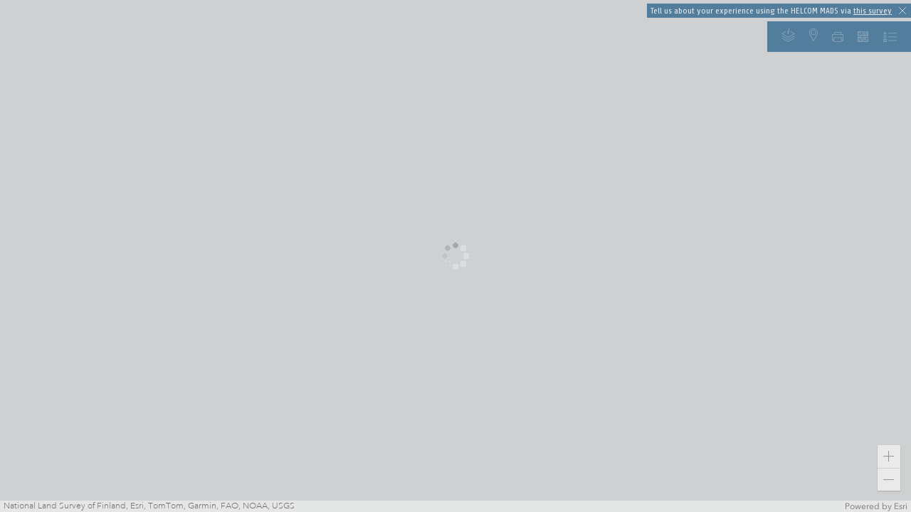

--- FILE ---
content_type: text/html
request_url: https://maps.helcom.fi/website/mapservice/?datasetID=f6874a17-0ed8-4f59-919d-0ec8084a1eaa
body_size: 953
content:
<!doctype html><html><head><meta charset="utf-8"/><link rel="icon" sizes="16x16 32x32 48x48" type="image/png" href="https://metadata.helcom.fi/geonetwork/images/logos/favicon.png"><link rel="stylesheet" href="https://fonts.googleapis.com/css?family=Share"><title>HELCOM Map and data service</title><script>(function(i,s,o,g,r,a,m){i['GoogleAnalyticsObject']=r;i[r]=i[r]||function(){
      (i[r].q=i[r].q||[]).push(arguments)},i[r].l=1*new Date();a=s.createElement(o),
      m=s.getElementsByTagName(o)[0];a.async=1;a.src=g;m.parentNode.insertBefore(a,m)
      })(window,document,'script','https://www.google-analytics.com/analytics.js','ga');

      ga('create', 'UA-21192004-1', 'auto');
      ga('send', 'pageview');</script><script defer="defer" src="/website/mapservice/index.js"></script><link href="/website/mapservice/index.754097ba14d3d12fd41b.css" rel="stylesheet"></head><body><div id="mapDiv"></div><div id="loadingCover"></div></body></html>

--- FILE ---
content_type: text/css
request_url: https://maps.helcom.fi/website/mapservice/index.754097ba14d3d12fd41b.css
body_size: 43933
content:
@import url(https://js.arcgis.com/4.25/@arcgis/core/assets/esri/themes/light/main.css);
html,
body,
#mapDiv {
  padding: 0;
  margin: 0;
  height: 100%;
  width: 100%;
  background: rgba(50, 50, 50);
}

#loadingCover {
  position: absolute;
  top:0;
  left:0;
  z-index: 98;
  width: 100%;
  height: 100%;
  background-color: #ccc;
  background-repeat: no-repeat;
  background-position: center;
  background-image: url(/website/mapservice/61351aad6b6bc7580803.gif);
  opacity: 0.4;
}

.dragableWidget {
  width: 21rem;
  position: absolute;
  z-index: 9;
  display: none;
  /*border: 0.2rem solid #0f2c65;
  border-radius: 0.2rem;
  box-shadow: 2px 4px 18px rgba(0, 0, 0, 0.2);
  transition: border-color 0.2s, box-shadow 0.2s;*/
}

/*.dragable.drag {
  border-color: white;
  box-shadow: 3px 6px 24px rgba(0, 0, 0, 0.5);
}*/

.dragableWidget .dragableHeader {
  cursor: move;
  z-index: 10;
  background-color: rgba(0, 73, 127);
  padding: 5px;
  font-family: 'Share';
  color: white;
}

.dragableWidget .dragableBody {
  max-height: 21rem;
  overflow-y: auto;
  overflow-x: hidden;
  background-color: white;
}

.dragableClose {
  background-image: url(/website/mapservice/1dc0e5f50ced6efc3f58.svg);
  background-repeat: no-repeat;
  background-position: center center;
  height: 14px;
  width: 14px;
  margin-top: 2px;
  margin-right: 2px;
  cursor: pointer;
  float: right;
}

.smallClose {
  background-image: url(/website/mapservice/1dc0e5f50ced6efc3f58.svg);
  background-repeat: no-repeat;
  background-position: center center;
  height: 10px;
  width: 10px;
  margin-top: 2px;
  margin-right: 2px;
  cursor: pointer;
  float: right;
}

.attributeTable {
  position: absolute;
  z-index: 9;
  display: none;
}

.attributeTableHeader {
  z-index: 10;
  background-color: rgba(0, 73, 127);
  padding: 5px;
  font-family: 'Share';
  color: white;
}

.leftPanelContainer {
  position: absolute;
  top: 0px;
  left: 0px;
}

.headerContainer {
  background-color: rgba(0, 73, 127);
  height: 170px;
}

.showPanelDiv {
  position: absolute;
  top: 10px;
  background-color: rgba(0, 73, 127);
  background-image: url(/website/mapservice/28163476e4242cd63dd8.svg);
  background-repeat: no-repeat;
  background-position: center center;
  border: 10px solid rgba(0, 73, 127);
  height: 25px;
  width: 20px;
  cursor: pointer;
  display: none;
}

.hidePanelDiv {
  background-image: url(/website/mapservice/351a63f95602f9801f95.svg);
  background-repeat: no-repeat;
  background-position: center center;
  height: 25px;
  width: 20px;
  float: right;
  cursor: pointer;
  margin-right: 10px;
  margin-top: 20px;
  z-index: 100;
  position: relative;
}

.logoContainer {
  height: 80px;
  position: relative;
}

.logo {
  background-image: url(/website/mapservice/dbec82a20b720b789369.svg);
  background-repeat: no-repeat;
  background-position: left center;
  margin-left: 10px;
  height: 60px;
  width: 60px;
  border: 10px solid rgba(0, 73, 127);
  cursor: pointer;
}

.header {
  font-family: 'Share';
  margin-left: 90px;
  color: white;
  font-size: 2vw;
  position: absolute;
  top: 60%;
  transform: translateY(-50%);
}

.headerLine {
  color: rgba(102, 146, 178);
  width: 95%;
  margin-bottom: 15px;
  margin-top: 15px;
}

.panelContainer {
  background-color: rgb(121, 158, 175);
  overflow-y: auto;
  overflow-x: auto;
}

.panelHeader {
  font-size: 0.95vw;
  font-weight: bold;
  color: rgb(0, 73, 127);
  font-family: 'Share';
  margin-bottom: 10px;
  margin-top: 10px;
}

.leftPanelTools {
  height: 50px;
  margin-left: 20px;
}

.searchInput {
  font-size: 1vw;
  font-style: italic;
  padding: 8px;
  border: 1px solid rgba(177, 205, 202);
  border-radius: 4px;
  background-color: rgba(102, 146, 178);
  width: 16vw;
  color: white;
  background-image: url(/website/mapservice/1719770f0d55225d6bf7.png);
  background-repeat: no-repeat;
  background-position: top 0.5vw left 0.3vw;
  padding-left: 2vw;
}

/*.menuButton {
  background-image: url(./img/menu.svg);
  background-repeat: no-repeat;
  background-position: left center;
  height: 23px;
  width: 25px;
  float: right;
  margin-right: 30px;
  cursor: pointer;
}*/

.searchButton {
  background-image: url(/website/mapservice/7f80a6fc0a1f2bffe961.svg);
  background-repeat: no-repeat;
  background-position: left center;
  height: 1.4vw;
  width: 1.8vw;
  float: right;
  margin-right: 10px;
  cursor: pointer;
}

.layerListButton {
  background-image: url(/website/mapservice/650cae391285ba49319c.svg);
  background-repeat: no-repeat;
  background-position: left center;
  height: 1.4vw;
  width: 1.8vw;
  float: right;
  margin-right: 10px;
  cursor: pointer;
  display: none;
}

.metadataButton {
  background-image: url(/website/mapservice/8cff689e0780ad65d280.svg);
  background-repeat: no-repeat;
  background-position: left center;
  height: 1.4vw;
  width: 1.8vw;
  float: right;
  margin-right: 10px;
  cursor: pointer;
}

.aboutButton {
  background-image: url(/website/mapservice/1540f6b6eda45386a95a.svg);
  background-repeat: no-repeat;
  background-position: left center;
  height: 1.4vw;
  width: 1.8vw;
  float: right;
  margin-right: 10px;
  cursor: pointer;
}

.aboutLine {
  color: rgba(102, 146, 178);
  width: 100%;
  margin-bottom: 15px;
  margin-top: 45px;
}

.bdfContainer {
  width: 100%;
  height: 60px;
  background-color: rgba(227, 235, 241);
  text-align: center;
  border-top: 8px rgba(227, 235, 241) solid;
  border-bottom: 8px rgba(227, 235, 241) solid;
}

.bdfLogo {
  width: 105px;
  height: 60px;
  background-image: url(/website/mapservice/5d493f41cb08b4c4c65e.svg);
  background-repeat: no-repeat;
  background-position: center center;
  display: inline-block;
  cursor: pointer;
}

.helcomLogo {
  width: 126px;
  height: 30px;
  margin-bottom: 15px;
  margin-left: 10%;
  background-image: url(/website/mapservice/15f7b1aa62075fd8b2e3.svg);
  background-repeat: no-repeat;
  background-position: center center;
  display: inline-block;
  cursor: pointer;
}

.errorMessageContainer {
  position: absolute;
  bottom: 20px;
  right: 0px;
  background-color: white;
  padding: 10px;
  font-family: 'Share';
  color: rgba(227, 137, 137, 0.728);
  border-left: 10px red solid;
  display: none;
}

.errorMessageHeader {
  margin: 0px 10px 10px 0px;
  color: black;
  font-size: 19px;
  padding-left: 30px;
  background-image: url(/website/mapservice/e0911d21005182cf0dea.png);
  background-repeat: no-repeat;
  background-position: left center;
}

.errorMessageText {
  margin: 0px 10px 0px 0px;
  color: gray;
  font-size: 14px;
  padding-left: 30px;
}

.surveyMessageContainer {
  position: absolute;
  top: 5px;
  right: 0px;
  background-color: rgba(0, 73, 127);
  padding: 3px 5px;
  font-family: 'Share';
  color: white;
  font-size: 12px;
}

.surveyLink {
  cursor: pointer;
  text-decoration-line: underline;
  margin-right: 10px;
}

.widgetPanelContainer {
  position: absolute;
  top: 30px;
  right: 0px;
  background-color: rgba(0, 73, 127);
  padding: 10px 0px 10px 20px;
}

.widgetButton {
  background-repeat: no-repeat;
  background-position: left center;
  margin-right: 20px;
  cursor: pointer;
  display: inline-block;
}

.widgetFeatureInfoButton {
  background-image: url(/website/mapservice/06f7bf795e730881f2c3.svg);
  height: 1.5vw;
  width: 0.9vw;
}

.widgetLayerInfoButton {
  background-image: url(/website/mapservice/7f4d17f0a5ba6d475fb4.svg);
  height: 1.5vw;
  width: 1.5vw;
}

.widgetLegendButton {
  background-image: url(/website/mapservice/1a51688f0d5330a97baf.svg);
  height: 1.2vw;
  width: 1.5vw;
}

.widgetPrintButton {
  background-image: url(/website/mapservice/410860c81c1734a3fa9c.svg);
  height: 1.1vw;
  width: 1.3vw;
}

.widgetBasemapsButton {
  background-image: url(/website/mapservice/c8017d9426dd712cf7aa.svg);
  height: 1.2vw;
  width: 1.2vw;
}

.menuContainer {
  position: absolute;
  width: 200px;
  color: rgba(0, 73, 127);
  font-family: 'Share';
  font-size: 0.85vw;
  display: none;
}

.menuTab {
  background-color: rgba(97, 141, 161);
  cursor: pointer;
  padding: 5px;
  border-bottom: 2px solid rgba(0, 73, 127);
}

.menuTab:hover {
  background-color: rgba(102, 146, 178);
}

.width100 {
  width: 100%;
  height: 100%;
}

span.deleteicon {
  position: relative;
  display: inline-flex;
  align-items: center;
  width: 50%;
}

span.deleteicon span {
  position: absolute;
  display: block;
  right: 10px;
  width: 16px;
  height: 16px;
  background-image: url(/website/mapservice/6cc3e457bf9ba93c9eb7.png);
  cursor: pointer;
}

span.deleteicon input {
  padding-right: 18px;
  box-sizing: border-box;
}

.divClass {
  border: 1px solid salmon;
  color: blue;
  width: 50px;
  height: 50px;
}

.no_checkbox>i.jstree-checkbox {
  display: none
}


/*#tabsDiv {
  min-width: 200px;
}*/

/* Style the tab */
.tab {
  overflow: hidden;
  border-bottom: solid #ccc 1px;
  display: inline-block;
}

/* Style the buttons inside the tab */
.tab button {
  background-color: inherit;
  float: left;
  border: none;
  border-top: solid rgba(255, 255, 255, 0) 2px;
  outline: none;
  cursor: pointer;
  padding: 10px 50px;
  transition: 0.3s;
}

/* Change background color of buttons on hover */
.tab button:hover {
  background-color: rgba(231, 244, 249, 1);
  border-top: solid rgba(81, 132, 212, 0.8) 2px;
}

/* Create an active/current tablink class */
.tab button.active {
  border-top: solid rgba(81, 132, 212, 0.8) 2px;
  background-color: lightsteelblue;
}

/* Style the tab content */
.tabcontent {
  display: none;
  overflow-y: auto;
  overflow-x: hidden;
  padding: 6px 12px;
  -webkit-animation: fadeEffect 2s;
  animation: fadeEffect 2s;
}

/* Fade in tabs */
@-webkit-keyframes fadeEffect {
  from {
    opacity: 0;
  }

  to {
    opacity: 1;
  }
}

@keyframes fadeEffect {
  from {
    opacity: 0;
  }

  to {
    opacity: 1;
  }
}

/*.metadataButton {
  background-image: url(./img/documentIcon16.png);
  background-repeat: no-repeat;
  background-position: left center;
  width: 16px;
  height: 16px;
  display: inline-block;
  cursor: pointer;
  float: right;
}*/

#layerListTooltipDiv {
  border: 1px solid #00365C;
  background-color: #fff;
  position: absolute;
  padding: 5px;
  display: none;
}

.madsLink {
  color: rgba(0, 73, 127);
  font-size: 0.75vw;
  text-decoration: underline;
  margin-right: 5px;
  cursor: pointer;
}

.madsLink:hover {
  font-weight: bold;
}

.labelMessage {
  margin: 10px;
  font-size: 0.75vw;
  color: rgb(0, 73, 127);
  font-family: 'Share';
}

.layerInfoLabel {
  margin: 5px 0px 0px 5px;
  font-size: 0.95vw;
  font-weight: bold;
  color: rgb(0, 73, 127);
  font-family: 'Share';
}

.layerInfoLine {
  color: rgba(102, 146, 178);
  width: 100%;
  margin-bottom: 0.4vw;
  margin-top: 0.4vw;
}

.layerInfoHeader {
  margin: 5px 5px 0px 0px;
  padding-left: 5px;
  cursor: pointer;
  font-size: 0.85vw;
  color: rgb(0, 73, 127);
  font-family: 'Share';
  display: inline;
}

.marginTopRight5 {
  margin: 5px 5px 0px 0px;
}

/*.layerInfoHeader:hover {
  background-color: rgba(231, 244, 249, 1);
}*/

.layerInfoHeaderClosed {
  cursor: pointer;
  background-repeat: no-repeat;
  background-position: center center;
  background-image: url(/website/mapservice/28163476e4242cd63dd8.svg);
  width: 10px;
  height: 10px;
  display: inline-block;
  margin-left: 5px;
}

.layerInfoHeaderOpen {
  cursor: pointer;
  background-repeat: no-repeat;
  background-image: url(/website/mapservice/3b28855e30f871b82413.svg);
  background-position: center bottom;
  width: 12px;
  height: 10px;
  display: none;
  margin-left: 5px;
}

.layerButtonDown {
  background-image: url(/website/mapservice/f897350555581987ce1a.png);
  width: 16px;
  height: 16px;
  float: right;
  cursor: pointer;
}

.layerButtonDown:hover {
  border: 1px solid rgba(102, 146, 178);
  ;
}

.layerButtonUp {
  background-image: url(/website/mapservice/3926554776bb0d99d5b5.png);
  width: 16px;
  height: 16px;
  float: right;
  cursor: pointer;
}

.layerButtonUp:hover {
  border: 1px solid rgba(102, 146, 178);
  ;
}

.layerButtonRemove {
  background-image: url(/website/mapservice/6cc3e457bf9ba93c9eb7.png);
  width: 16px;
  height: 16px;
  float: right;
  cursor: pointer;
}

.layerButtonRemove:hover {
  border: 1px solid rgba(102, 146, 178);
  ;
}

.layerInfoToolsContainer {
  margin: 0.4vw 0px 0.4vw 1vw;
}

.layerInfoButton {
  background-repeat: no-repeat;
  background-position: left center;
  margin-right: 13px;
  cursor: pointer;
  display: inline-block;
}

.layerInfoMetadataButton {
  background-image: url(/website/mapservice/8cff689e0780ad65d280.svg);
  height: 1vw;
  width: 1.4vw;
}

.layerInfoDownloadButton {
  background-image: url(/website/mapservice/ba3818b1607d3a87ff4f.svg);
  height: 0.9vw;
  width: 1vw;
}

.layerInfoRestButton {
  background-image: url(/website/mapservice/5d3b958997d51af6b22b.svg);
  height: 1vw;
  width: 1.4vw;
}

.layerInfoUrlButton {
  background-image: url(/website/mapservice/e798702d7d0581338f51.svg);
  height: 0.8vw;
  width: 1.5vw;
}

.layerInfoDescriptionButton {
  background-image: url(/website/mapservice/5b323f53bd98aa1c800f.svg);
  height: 1vw;
  width: 0.9vw;
}

.layerInfoLegendButton {
  background-image: url(/website/mapservice/1a51688f0d5330a97baf.svg);
  height: 0.9vw;
  width: 1.1vw;
}

.layerInfoTableButton {
  background-image: url(/website/mapservice/41764cc6023bad3a2201.svg);
  height: 0.7vw;
  width: 1.5vw;
}

.layerInfoQueryButton {
  background-image: url(/website/mapservice/8991c7ac33e9593551aa.svg);
  height: 0.8vw;
  width: 1.3vw;
}

.layerInfoRemoveButton {
  background-image: url(/website/mapservice/eef330b6b5d6838ffe5e.svg);
  height: 0.9vw;
  width: 0.8vw;
}

.layerInfoUpButton {
  background-image: url(/website/mapservice/5b3140c479f4cf5ec456.svg);
  height: 0.9vw;
  width: 0.7vw;
}

.layerInfoDownButton {
  background-image: url(/website/mapservice/91d0861380cf51ed11de.svg);
  height: 0.9vw;
  width: 0.7vw;
}

.layerInfoContent {
  margin: 0px 0.7vw 0.7vw 1vw;
  padding-left: 5px;
  border: dashed 1px #a89d9d;
  display: none;
}

.hidden {
  display: none;
}

.layerInfoCopyUrl {
  font-size: 0.75vw;
  margin-right: 10px;
  margin-left: 5px;
  display: inline;
}

.smallTextMarginLeft {
  font-size: 0.75vw;
  margin-left: 5px;
}

.smallTextBold {
  font-size: 0.75vw;
  /*font-weight: bold;*/
  color: rgb(0, 73, 127);
  font-family: 'Share';
}

.bold14 {
  font-size: 0.85vw;
  font-weight: bold;
}

.centeredBold12 {
  text-align: center;
  font-size: 0.75vw;
  font-weight: bold;
}

.centeredBold14 {
  text-align: center;
  font-size: 0.85vw;
  font-weight: bold;
}

.featureInfoHeader {
  font-family: 'Share';
  color: rgb(0, 73, 127);
  text-align: center;
  font-size: 0.85vw;
  /*font-weight: bold;*/
  margin-bottom: 10px;
}

.tableRow {
  width: 100%;
  border-bottom: 1px solid #cccccc;
  display: table;
  table-layout: fixed;
  font-size: 0.75vw;
}

.tableCellCol1 {
  width: 30%;
  font-weight: bold;
  display: table-cell;
  word-wrap: break-word;
}

.tableCellCol2 {
  display: table-cell;
  word-wrap: break-word;
}

.selectSmallMargins {
  margin-left: 5px;
  margin-right: 5px;
  font-size: 10px;
}

.queryArea {
  width: 95%;
  resize: none;
  font-size: 0.75vw;
  margin-top: 5px;
}

.redTextMarginRight {
  margin-right: 5px;
  color: rgb(128, 0, 0);
}

.redTextBoldMarginRight {
  margin-right: 5px;
  color: rgb(128, 0, 0);
  font-weight: bold;
}

.bold {
  font-weight: bold;
}

.marginLeft {
  margin-left: 10px;
}

.margin10 {
  margin: 10px;
}

.margin40 {
  margin: 40px;
}

.marginTopBottom10 {
  margin-top: 10px;
  margin-bottom: 10px;
}

.margin10bold {
  margin: 10px;
  font-weight: bold;
}

.smallText {
  font-size: 0.75vw;
}

.smallText {
  font-size: 0.75vw;
}

.smallTextJustify {
  font-size: 0.75vw;
  text-align: justify;
  text-justify: inter-word;
}

.dashedBorder {
  border: dashed 1px rgba(0, 73, 127);
  padding: 5px;
  margin-bottom: 5px;
}
.jstree-node,.jstree-children,.jstree-container-ul{display:block;margin:0;padding:0;list-style-type:none;list-style-image:none}.jstree-node{white-space:nowrap}.jstree-anchor{display:inline-block;color:black;white-space:nowrap;padding:0 4px 0 1px;margin:0;vertical-align:top}.jstree-anchor:focus{outline:0}.jstree-anchor,.jstree-anchor:link,.jstree-anchor:visited,.jstree-anchor:hover,.jstree-anchor:active{text-decoration:none;color:inherit}.jstree-icon{display:inline-block;text-decoration:none;margin:0;padding:0;vertical-align:top;text-align:center}.jstree-icon:empty{display:inline-block;text-decoration:none;margin:0;padding:0;vertical-align:top;text-align:center}.jstree-ocl{cursor:pointer}.jstree-leaf>.jstree-ocl{cursor:default}.jstree .jstree-open>.jstree-children{display:block}.jstree .jstree-closed>.jstree-children,.jstree .jstree-leaf>.jstree-children{display:none}.jstree-anchor>.jstree-themeicon{margin-right:2px}.jstree-no-icons .jstree-themeicon,.jstree-anchor>.jstree-themeicon-hidden{display:none}.jstree-hidden,.jstree-node.jstree-hidden{display:none}.jstree-rtl .jstree-anchor{padding:0 1px 0 4px}.jstree-rtl .jstree-anchor>.jstree-themeicon{margin-left:2px;margin-right:0}.jstree-rtl .jstree-node{margin-left:0}.jstree-rtl .jstree-container-ul>.jstree-node{margin-right:0}.jstree-wholerow-ul{position:relative;display:inline-block;min-width:100%}.jstree-wholerow-ul .jstree-leaf>.jstree-ocl{cursor:pointer}.jstree-wholerow-ul .jstree-anchor,.jstree-wholerow-ul .jstree-icon{position:relative}.jstree-wholerow-ul .jstree-wholerow{width:100%;cursor:pointer;position:absolute;left:0;-webkit-user-select:none;-moz-user-select:none;-ms-user-select:none;user-select:none}.jstree-contextmenu .jstree-anchor{-webkit-user-select:none;-webkit-touch-callout:none;user-select:none}.vakata-context{display:none}.vakata-context,.vakata-context ul{margin:0;padding:2px;position:absolute;background:#f5f5f5;border:1px solid #979797;box-shadow:2px 2px 2px #999999}.vakata-context ul{list-style:none;left:100%;margin-top:-2.7em;margin-left:-4px}.vakata-context .vakata-context-right ul{left:auto;right:100%;margin-left:auto;margin-right:-4px}.vakata-context li{list-style:none}.vakata-context li>a{display:block;padding:0 2em 0 2em;text-decoration:none;width:auto;color:black;white-space:nowrap;line-height:2.4em;text-shadow:1px 1px 0 white;border-radius:1px}.vakata-context li>a:hover{position:relative;background-color:#e8eff7;box-shadow:0 0 2px #0a6aa1}.vakata-context li>a.vakata-context-parent{background-image:url([data-uri]);background-position:right center;background-repeat:no-repeat}.vakata-context li>a:focus{outline:0}.vakata-context .vakata-context-no-icons{margin-left:0}.vakata-context .vakata-context-hover>a{position:relative;background-color:#e8eff7;box-shadow:0 0 2px #0a6aa1}.vakata-context .vakata-context-separator>a,.vakata-context .vakata-context-separator>a:hover{background:white;border:0;border-top:1px solid #e2e3e3;height:1px;min-height:1px;max-height:1px;padding:0;margin:0 0 0 2.4em;border-left:1px solid #e0e0e0;text-shadow:0 0 0 transparent;box-shadow:0 0 0 transparent;border-radius:0}.vakata-context .vakata-contextmenu-disabled a,.vakata-context .vakata-contextmenu-disabled a:hover{color:silver;background-color:transparent;border:0;box-shadow:0 0 0}.vakata-context .vakata-contextmenu-disabled>a>i{filter:grayscale(100%)}.vakata-context li>a>i{text-decoration:none;display:inline-block;width:2.4em;height:2.4em;background:transparent;margin:0 0 0 -2em;vertical-align:top;text-align:center;line-height:2.4em}.vakata-context li>a>i:empty{width:2.4em;line-height:2.4em}.vakata-context li>a .vakata-contextmenu-sep{display:inline-block;width:1px;height:2.4em;background:white;margin:0 .5em 0 0;border-left:1px solid #e2e3e3}.vakata-context .vakata-contextmenu-shortcut{font-size:.8em;color:silver;opacity:.5;display:none}.vakata-context-rtl ul{left:auto;right:100%;margin-left:auto;margin-right:-4px}.vakata-context-rtl li>a.vakata-context-parent{background-image:url([data-uri]);background-position:left center;background-repeat:no-repeat}.vakata-context-rtl .vakata-context-separator>a{margin:0 2.4em 0 0;border-left:0;border-right:1px solid #e2e3e3}.vakata-context-rtl .vakata-context-left ul{right:auto;left:100%;margin-left:-4px;margin-right:auto}.vakata-context-rtl li>a>i{margin:0 -2em 0 0}.vakata-context-rtl li>a .vakata-contextmenu-sep{margin:0 0 0 .5em;border-left-color:white;background:#e2e3e3}#jstree-marker{position:absolute;top:0;left:0;margin:-5px 0 0 0;padding:0;border-right:0;border-top:5px solid transparent;border-bottom:5px solid transparent;border-left:5px solid;width:0;height:0;font-size:0;line-height:0}#jstree-dnd{line-height:16px;margin:0;padding:4px}#jstree-dnd .jstree-icon,#jstree-dnd .jstree-copy{display:inline-block;text-decoration:none;margin:0 2px 0 0;padding:0;width:16px;height:16px}#jstree-dnd .jstree-ok{background:green}#jstree-dnd .jstree-er{background:red}#jstree-dnd .jstree-copy{margin:0 2px 0 2px}.jstree-default .jstree-node,.jstree-default .jstree-icon{background-repeat:no-repeat;background-color:transparent}.jstree-default .jstree-anchor,.jstree-default .jstree-animated,.jstree-default .jstree-wholerow{transition:background-color .15s,box-shadow .15s}.jstree-default .jstree-hovered{background:#e7f4f9;border-radius:2px;box-shadow:inset 0 0 1px #cccccc}.jstree-default .jstree-context{background:#e7f4f9;border-radius:2px;box-shadow:inset 0 0 1px #cccccc}.jstree-default .jstree-clicked{background:#beebff;border-radius:2px;box-shadow:inset 0 0 1px #999999}.jstree-default .jstree-no-icons .jstree-anchor>.jstree-themeicon{display:none}.jstree-default .jstree-disabled{background:transparent;color:#666666}.jstree-default .jstree-disabled.jstree-hovered{background:transparent;box-shadow:none}.jstree-default .jstree-disabled.jstree-clicked{background:#efefef}.jstree-default .jstree-disabled>.jstree-icon{opacity:.8;filter:url("data:image/svg+xml;utf8,<svg xmlns=%27http://www.w3.org/2000/svg%27><filter id=%27jstree-grayscale%27><feColorMatrix type=%27matrix%27 values=%270.3333 0.3333 0.3333 0 0 0.3333 0.3333 0.3333 0 0 0.3333 0.3333 0.3333 0 0 0 0 0 1 0%27/></filter></svg>#jstree-grayscale");filter:gray;-webkit-filter:grayscale(100%)}.jstree-default .jstree-search{font-style:italic;color:#8b0000;font-weight:bold}.jstree-default .jstree-no-checkboxes .jstree-checkbox{display:none !important}.jstree-default.jstree-checkbox-no-clicked .jstree-clicked{background:transparent;box-shadow:none}.jstree-default.jstree-checkbox-no-clicked .jstree-clicked.jstree-hovered{background:#e7f4f9}.jstree-default.jstree-checkbox-no-clicked>.jstree-wholerow-ul .jstree-wholerow-clicked{background:transparent}.jstree-default.jstree-checkbox-no-clicked>.jstree-wholerow-ul .jstree-wholerow-clicked.jstree-wholerow-hovered{background:#e7f4f9}.jstree-default>.jstree-striped{min-width:100%;display:inline-block;background:url([data-uri]) left top repeat}.jstree-default>.jstree-wholerow-ul .jstree-hovered,.jstree-default>.jstree-wholerow-ul .jstree-clicked{background:transparent;box-shadow:none;border-radius:0}.jstree-default .jstree-wholerow{-moz-box-sizing:border-box;-webkit-box-sizing:border-box;box-sizing:border-box}.jstree-default .jstree-wholerow-hovered{background:#e7f4f9}.jstree-default .jstree-wholerow-clicked{background:#beebff;background:-webkit-linear-gradient(top, #beebff 0, #a8e4ff 100%);background:linear-gradient(to bottom, #beebff 0, #a8e4ff 100%)}.jstree-default .jstree-node{min-height:24px;line-height:24px;margin-left:24px;min-width:24px}.jstree-default .jstree-anchor{line-height:24px;height:24px}.jstree-default .jstree-icon{width:24px;height:24px;line-height:24px}.jstree-default .jstree-icon:empty{width:24px;height:24px;line-height:24px}.jstree-default.jstree-rtl .jstree-node{margin-right:24px}.jstree-default .jstree-wholerow{height:24px}.jstree-default .jstree-node,.jstree-default .jstree-icon{background-image:url(/website/mapservice/7b8ef9809145cfec0aa6.png)}.jstree-default .jstree-node{background-position:-292px -4px;background-repeat:repeat-y}.jstree-default .jstree-last{background:transparent}.jstree-default .jstree-open>.jstree-ocl{background-position:-132px -4px}.jstree-default .jstree-closed>.jstree-ocl{background-position:-100px -4px}.jstree-default .jstree-leaf>.jstree-ocl{background-position:-68px -4px}.jstree-default .jstree-themeicon{background-position:-260px -4px}.jstree-default>.jstree-no-dots .jstree-node,.jstree-default>.jstree-no-dots .jstree-leaf>.jstree-ocl{background:transparent}.jstree-default>.jstree-no-dots .jstree-open>.jstree-ocl{background-position:-36px -4px}.jstree-default>.jstree-no-dots .jstree-closed>.jstree-ocl{background-position:-4px -4px}.jstree-default .jstree-disabled{background:transparent}.jstree-default .jstree-disabled.jstree-hovered{background:transparent}.jstree-default .jstree-disabled.jstree-clicked{background:#efefef}.jstree-default .jstree-checkbox{background-position:-164px -4px}.jstree-default .jstree-checkbox:hover{background-position:-164px -36px}.jstree-default.jstree-checkbox-selection .jstree-clicked>.jstree-checkbox,.jstree-default .jstree-checked>.jstree-checkbox{background-position:-228px -4px}.jstree-default.jstree-checkbox-selection .jstree-clicked>.jstree-checkbox:hover,.jstree-default .jstree-checked>.jstree-checkbox:hover{background-position:-228px -36px}.jstree-default .jstree-anchor>.jstree-undetermined{background-position:-196px -4px}.jstree-default .jstree-anchor>.jstree-undetermined:hover{background-position:-196px -36px}.jstree-default .jstree-checkbox-disabled{opacity:.8;filter:url("data:image/svg+xml;utf8,<svg xmlns=%27http://www.w3.org/2000/svg%27><filter id=%27jstree-grayscale%27><feColorMatrix type=%27matrix%27 values=%270.3333 0.3333 0.3333 0 0 0.3333 0.3333 0.3333 0 0 0.3333 0.3333 0.3333 0 0 0 0 0 1 0%27/></filter></svg>#jstree-grayscale");filter:gray;-webkit-filter:grayscale(100%)}.jstree-default>.jstree-striped{background-size:auto 48px}.jstree-default.jstree-rtl .jstree-node{background-image:url([data-uri]);background-position:100% 1px;background-repeat:repeat-y}.jstree-default.jstree-rtl .jstree-last{background:transparent}.jstree-default.jstree-rtl .jstree-open>.jstree-ocl{background-position:-132px -36px}.jstree-default.jstree-rtl .jstree-closed>.jstree-ocl{background-position:-100px -36px}.jstree-default.jstree-rtl .jstree-leaf>.jstree-ocl{background-position:-68px -36px}.jstree-default.jstree-rtl>.jstree-no-dots .jstree-node,.jstree-default.jstree-rtl>.jstree-no-dots .jstree-leaf>.jstree-ocl{background:transparent}.jstree-default.jstree-rtl>.jstree-no-dots .jstree-open>.jstree-ocl{background-position:-36px -36px}.jstree-default.jstree-rtl>.jstree-no-dots .jstree-closed>.jstree-ocl{background-position:-4px -36px}.jstree-default .jstree-themeicon-custom{background-color:transparent;background-image:none;background-position:0 0}.jstree-default>.jstree-container-ul .jstree-loading>.jstree-ocl{background:url(/website/mapservice/f3bc149017432b87da2e.gif) center center no-repeat}.jstree-default .jstree-file{background:url(/website/mapservice/7b8ef9809145cfec0aa6.png) -100px -68px no-repeat}.jstree-default .jstree-folder{background:url(/website/mapservice/7b8ef9809145cfec0aa6.png) -260px -4px no-repeat}.jstree-default>.jstree-container-ul>.jstree-node{margin-left:0;margin-right:0}#jstree-dnd.jstree-default{line-height:24px;padding:0 4px}#jstree-dnd.jstree-default .jstree-ok,#jstree-dnd.jstree-default .jstree-er{background-image:url(/website/mapservice/7b8ef9809145cfec0aa6.png);background-repeat:no-repeat;background-color:transparent}#jstree-dnd.jstree-default i{background:transparent;width:24px;height:24px;line-height:24px}#jstree-dnd.jstree-default .jstree-ok{background-position:-4px -68px}#jstree-dnd.jstree-default .jstree-er{background-position:-36px -68px}.jstree-default .jstree-ellipsis{overflow:hidden}.jstree-default .jstree-ellipsis .jstree-anchor{width:calc(100% - 29px);text-overflow:ellipsis;overflow:hidden}.jstree-default.jstree-rtl .jstree-node{background-image:url([data-uri])}.jstree-default.jstree-rtl .jstree-last{background:transparent}.jstree-default-small .jstree-node{min-height:18px;line-height:18px;margin-left:18px;min-width:18px}.jstree-default-small .jstree-anchor{line-height:18px;height:18px}.jstree-default-small .jstree-icon{width:18px;height:18px;line-height:18px}.jstree-default-small .jstree-icon:empty{width:18px;height:18px;line-height:18px}.jstree-default-small.jstree-rtl .jstree-node{margin-right:18px}.jstree-default-small .jstree-wholerow{height:18px}.jstree-default-small .jstree-node,.jstree-default-small .jstree-icon{background-image:url(/website/mapservice/7b8ef9809145cfec0aa6.png)}.jstree-default-small .jstree-node{background-position:-295px -7px;background-repeat:repeat-y}.jstree-default-small .jstree-last{background:transparent}.jstree-default-small .jstree-open>.jstree-ocl{background-position:-135px -7px}.jstree-default-small .jstree-closed>.jstree-ocl{background-position:-103px -7px}.jstree-default-small .jstree-leaf>.jstree-ocl{background-position:-71px -7px}.jstree-default-small .jstree-themeicon{background-position:-263px -7px}.jstree-default-small>.jstree-no-dots .jstree-node,.jstree-default-small>.jstree-no-dots .jstree-leaf>.jstree-ocl{background:transparent}.jstree-default-small>.jstree-no-dots .jstree-open>.jstree-ocl{background-position:-39px -7px}.jstree-default-small>.jstree-no-dots .jstree-closed>.jstree-ocl{background-position:-7px -7px}.jstree-default-small .jstree-disabled{background:transparent}.jstree-default-small .jstree-disabled.jstree-hovered{background:transparent}.jstree-default-small .jstree-disabled.jstree-clicked{background:#efefef}.jstree-default-small .jstree-checkbox{background-position:-167px -7px}.jstree-default-small .jstree-checkbox:hover{background-position:-167px -39px}.jstree-default-small.jstree-checkbox-selection .jstree-clicked>.jstree-checkbox,.jstree-default-small .jstree-checked>.jstree-checkbox{background-position:-231px -7px}.jstree-default-small.jstree-checkbox-selection .jstree-clicked>.jstree-checkbox:hover,.jstree-default-small .jstree-checked>.jstree-checkbox:hover{background-position:-231px -39px}.jstree-default-small .jstree-anchor>.jstree-undetermined{background-position:-199px -7px}.jstree-default-small .jstree-anchor>.jstree-undetermined:hover{background-position:-199px -39px}.jstree-default-small .jstree-checkbox-disabled{opacity:.8;filter:url("data:image/svg+xml;utf8,<svg xmlns=%27http://www.w3.org/2000/svg%27><filter id=%27jstree-grayscale%27><feColorMatrix type=%27matrix%27 values=%270.3333 0.3333 0.3333 0 0 0.3333 0.3333 0.3333 0 0 0.3333 0.3333 0.3333 0 0 0 0 0 1 0%27/></filter></svg>#jstree-grayscale");filter:gray;-webkit-filter:grayscale(100%)}.jstree-default-small>.jstree-striped{background-size:auto 36px}.jstree-default-small.jstree-rtl .jstree-node{background-image:url([data-uri]);background-position:100% 1px;background-repeat:repeat-y}.jstree-default-small.jstree-rtl .jstree-last{background:transparent}.jstree-default-small.jstree-rtl .jstree-open>.jstree-ocl{background-position:-135px -39px}.jstree-default-small.jstree-rtl .jstree-closed>.jstree-ocl{background-position:-103px -39px}.jstree-default-small.jstree-rtl .jstree-leaf>.jstree-ocl{background-position:-71px -39px}.jstree-default-small.jstree-rtl>.jstree-no-dots .jstree-node,.jstree-default-small.jstree-rtl>.jstree-no-dots .jstree-leaf>.jstree-ocl{background:transparent}.jstree-default-small.jstree-rtl>.jstree-no-dots .jstree-open>.jstree-ocl{background-position:-39px -39px}.jstree-default-small.jstree-rtl>.jstree-no-dots .jstree-closed>.jstree-ocl{background-position:-7px -39px}.jstree-default-small .jstree-themeicon-custom{background-color:transparent;background-image:none;background-position:0 0}.jstree-default-small>.jstree-container-ul .jstree-loading>.jstree-ocl{background:url(/website/mapservice/f3bc149017432b87da2e.gif) center center no-repeat}.jstree-default-small .jstree-file{background:url(/website/mapservice/7b8ef9809145cfec0aa6.png) -103px -71px no-repeat}.jstree-default-small .jstree-folder{background:url(/website/mapservice/7b8ef9809145cfec0aa6.png) -263px -7px no-repeat}.jstree-default-small>.jstree-container-ul>.jstree-node{margin-left:0;margin-right:0}#jstree-dnd.jstree-default-small{line-height:18px;padding:0 4px}#jstree-dnd.jstree-default-small .jstree-ok,#jstree-dnd.jstree-default-small .jstree-er{background-image:url(/website/mapservice/7b8ef9809145cfec0aa6.png);background-repeat:no-repeat;background-color:transparent}#jstree-dnd.jstree-default-small i{background:transparent;width:18px;height:18px;line-height:18px}#jstree-dnd.jstree-default-small .jstree-ok{background-position:-7px -71px}#jstree-dnd.jstree-default-small .jstree-er{background-position:-39px -71px}.jstree-default-small .jstree-ellipsis{overflow:hidden}.jstree-default-small .jstree-ellipsis .jstree-anchor{width:calc(100% - 23px);text-overflow:ellipsis;overflow:hidden}.jstree-default-small.jstree-rtl .jstree-node{background-image:url([data-uri])}.jstree-default-small.jstree-rtl .jstree-last{background:transparent}.jstree-default-large .jstree-node{min-height:32px;line-height:32px;margin-left:32px;min-width:32px}.jstree-default-large .jstree-anchor{line-height:32px;height:32px}.jstree-default-large .jstree-icon{width:32px;height:32px;line-height:32px}.jstree-default-large .jstree-icon:empty{width:32px;height:32px;line-height:32px}.jstree-default-large.jstree-rtl .jstree-node{margin-right:32px}.jstree-default-large .jstree-wholerow{height:32px}.jstree-default-large .jstree-node,.jstree-default-large .jstree-icon{background-image:url(/website/mapservice/7b8ef9809145cfec0aa6.png)}.jstree-default-large .jstree-node{background-position:-288px 0;background-repeat:repeat-y}.jstree-default-large .jstree-last{background:transparent}.jstree-default-large .jstree-open>.jstree-ocl{background-position:-128px 0}.jstree-default-large .jstree-closed>.jstree-ocl{background-position:-96px 0}.jstree-default-large .jstree-leaf>.jstree-ocl{background-position:-64px 0}.jstree-default-large .jstree-themeicon{background-position:-256px 0}.jstree-default-large>.jstree-no-dots .jstree-node,.jstree-default-large>.jstree-no-dots .jstree-leaf>.jstree-ocl{background:transparent}.jstree-default-large>.jstree-no-dots .jstree-open>.jstree-ocl{background-position:-32px 0}.jstree-default-large>.jstree-no-dots .jstree-closed>.jstree-ocl{background-position:0 0}.jstree-default-large .jstree-disabled{background:transparent}.jstree-default-large .jstree-disabled.jstree-hovered{background:transparent}.jstree-default-large .jstree-disabled.jstree-clicked{background:#efefef}.jstree-default-large .jstree-checkbox{background-position:-160px 0}.jstree-default-large .jstree-checkbox:hover{background-position:-160px -32px}.jstree-default-large.jstree-checkbox-selection .jstree-clicked>.jstree-checkbox,.jstree-default-large .jstree-checked>.jstree-checkbox{background-position:-224px 0}.jstree-default-large.jstree-checkbox-selection .jstree-clicked>.jstree-checkbox:hover,.jstree-default-large .jstree-checked>.jstree-checkbox:hover{background-position:-224px -32px}.jstree-default-large .jstree-anchor>.jstree-undetermined{background-position:-192px 0}.jstree-default-large .jstree-anchor>.jstree-undetermined:hover{background-position:-192px -32px}.jstree-default-large .jstree-checkbox-disabled{opacity:.8;filter:url("data:image/svg+xml;utf8,<svg xmlns=%27http://www.w3.org/2000/svg%27><filter id=%27jstree-grayscale%27><feColorMatrix type=%27matrix%27 values=%270.3333 0.3333 0.3333 0 0 0.3333 0.3333 0.3333 0 0 0.3333 0.3333 0.3333 0 0 0 0 0 1 0%27/></filter></svg>#jstree-grayscale");filter:gray;-webkit-filter:grayscale(100%)}.jstree-default-large>.jstree-striped{background-size:auto 64px}.jstree-default-large.jstree-rtl .jstree-node{background-image:url([data-uri]);background-position:100% 1px;background-repeat:repeat-y}.jstree-default-large.jstree-rtl .jstree-last{background:transparent}.jstree-default-large.jstree-rtl .jstree-open>.jstree-ocl{background-position:-128px -32px}.jstree-default-large.jstree-rtl .jstree-closed>.jstree-ocl{background-position:-96px -32px}.jstree-default-large.jstree-rtl .jstree-leaf>.jstree-ocl{background-position:-64px -32px}.jstree-default-large.jstree-rtl>.jstree-no-dots .jstree-node,.jstree-default-large.jstree-rtl>.jstree-no-dots .jstree-leaf>.jstree-ocl{background:transparent}.jstree-default-large.jstree-rtl>.jstree-no-dots .jstree-open>.jstree-ocl{background-position:-32px -32px}.jstree-default-large.jstree-rtl>.jstree-no-dots .jstree-closed>.jstree-ocl{background-position:0 -32px}.jstree-default-large .jstree-themeicon-custom{background-color:transparent;background-image:none;background-position:0 0}.jstree-default-large>.jstree-container-ul .jstree-loading>.jstree-ocl{background:url(/website/mapservice/f3bc149017432b87da2e.gif) center center no-repeat}.jstree-default-large .jstree-file{background:url(/website/mapservice/7b8ef9809145cfec0aa6.png) -96px -64px no-repeat}.jstree-default-large .jstree-folder{background:url(/website/mapservice/7b8ef9809145cfec0aa6.png) -256px 0 no-repeat}.jstree-default-large>.jstree-container-ul>.jstree-node{margin-left:0;margin-right:0}#jstree-dnd.jstree-default-large{line-height:32px;padding:0 4px}#jstree-dnd.jstree-default-large .jstree-ok,#jstree-dnd.jstree-default-large .jstree-er{background-image:url(/website/mapservice/7b8ef9809145cfec0aa6.png);background-repeat:no-repeat;background-color:transparent}#jstree-dnd.jstree-default-large i{background:transparent;width:32px;height:32px;line-height:32px}#jstree-dnd.jstree-default-large .jstree-ok{background-position:0 -64px}#jstree-dnd.jstree-default-large .jstree-er{background-position:-32px -64px}.jstree-default-large .jstree-ellipsis{overflow:hidden}.jstree-default-large .jstree-ellipsis .jstree-anchor{width:calc(100% - 37px);text-overflow:ellipsis;overflow:hidden}.jstree-default-large.jstree-rtl .jstree-node{background-image:url([data-uri])}.jstree-default-large.jstree-rtl .jstree-last{background:transparent}@media (max-width:768px){#jstree-dnd.jstree-dnd-responsive{line-height:40px;font-weight:bold;font-size:1.1em;text-shadow:1px 1px white}#jstree-dnd.jstree-dnd-responsive>i{background:transparent;width:40px;height:40px}#jstree-dnd.jstree-dnd-responsive>.jstree-ok{background-image:url(/website/mapservice/106a7abc109fb5e78742.png);background-position:0 -200px;background-size:120px 240px}#jstree-dnd.jstree-dnd-responsive>.jstree-er{background-image:url(/website/mapservice/106a7abc109fb5e78742.png);background-position:-40px -200px;background-size:120px 240px}#jstree-marker.jstree-dnd-responsive{border-left-width:10px;border-top-width:10px;border-bottom-width:10px;margin-top:-10px}}@media (max-width:768px){.jstree-default-responsive .jstree-icon{background-image:url(/website/mapservice/106a7abc109fb5e78742.png)}.jstree-default-responsive .jstree-node,.jstree-default-responsive .jstree-leaf>.jstree-ocl{background:transparent}.jstree-default-responsive .jstree-node{min-height:40px;line-height:40px;margin-left:40px;min-width:40px;white-space:nowrap}.jstree-default-responsive .jstree-anchor{line-height:40px;height:40px}.jstree-default-responsive .jstree-icon,.jstree-default-responsive .jstree-icon:empty{width:40px;height:40px;line-height:40px}.jstree-default-responsive>.jstree-container-ul>.jstree-node{margin-left:0}.jstree-default-responsive.jstree-rtl .jstree-node{margin-left:0;margin-right:40px;background:transparent}.jstree-default-responsive.jstree-rtl .jstree-container-ul>.jstree-node{margin-right:0}.jstree-default-responsive .jstree-ocl,.jstree-default-responsive .jstree-themeicon,.jstree-default-responsive .jstree-checkbox{background-size:120px 240px}.jstree-default-responsive .jstree-leaf>.jstree-ocl,.jstree-default-responsive.jstree-rtl .jstree-leaf>.jstree-ocl{background:transparent}.jstree-default-responsive .jstree-open>.jstree-ocl{background-position:0 0 !important}.jstree-default-responsive .jstree-closed>.jstree-ocl{background-position:0 -40px !important}.jstree-default-responsive.jstree-rtl .jstree-closed>.jstree-ocl{background-position:-40px 0 !important}.jstree-default-responsive .jstree-themeicon{background-position:-40px -40px}.jstree-default-responsive .jstree-checkbox,.jstree-default-responsive .jstree-checkbox:hover{background-position:-40px -80px}.jstree-default-responsive.jstree-checkbox-selection .jstree-clicked>.jstree-checkbox,.jstree-default-responsive.jstree-checkbox-selection .jstree-clicked>.jstree-checkbox:hover,.jstree-default-responsive .jstree-checked>.jstree-checkbox,.jstree-default-responsive .jstree-checked>.jstree-checkbox:hover{background-position:0 -80px}.jstree-default-responsive .jstree-anchor>.jstree-undetermined,.jstree-default-responsive .jstree-anchor>.jstree-undetermined:hover{background-position:0 -120px}.jstree-default-responsive .jstree-anchor{font-weight:bold;font-size:1.1em;text-shadow:1px 1px white}.jstree-default-responsive>.jstree-striped{background:transparent}.jstree-default-responsive .jstree-wholerow{border-top:1px solid rgba(255,255,255,0.7);border-bottom:1px solid rgba(64,64,64,0.2);background:#ebebeb;height:40px}.jstree-default-responsive .jstree-wholerow-hovered{background:#e7f4f9}.jstree-default-responsive .jstree-wholerow-clicked{background:#beebff}.jstree-default-responsive .jstree-children .jstree-last>.jstree-wholerow{box-shadow:inset 0 -6px 3px -5px #666666}.jstree-default-responsive .jstree-children .jstree-open>.jstree-wholerow{box-shadow:inset 0 6px 3px -5px #666666;border-top:0}.jstree-default-responsive .jstree-children .jstree-open+.jstree-open{box-shadow:none}.jstree-default-responsive .jstree-node,.jstree-default-responsive .jstree-icon,.jstree-default-responsive .jstree-node>.jstree-ocl,.jstree-default-responsive .jstree-themeicon,.jstree-default-responsive .jstree-checkbox{background-image:url(/website/mapservice/106a7abc109fb5e78742.png);background-size:120px 240px}.jstree-default-responsive .jstree-node{background-position:-80px 0;background-repeat:repeat-y}.jstree-default-responsive .jstree-last{background:transparent}.jstree-default-responsive .jstree-leaf>.jstree-ocl{background-position:-40px -120px}.jstree-default-responsive .jstree-last>.jstree-ocl{background-position:-40px -160px}.jstree-default-responsive .jstree-themeicon-custom{background-color:transparent;background-image:none;background-position:0 0}.jstree-default-responsive .jstree-file{background:url(/website/mapservice/106a7abc109fb5e78742.png) 0 -160px no-repeat;background-size:120px 240px}.jstree-default-responsive .jstree-folder{background:url(/website/mapservice/106a7abc109fb5e78742.png) -40px -40px no-repeat;background-size:120px 240px}.jstree-default-responsive>.jstree-container-ul>.jstree-node{margin-left:0;margin-right:0}}


--- FILE ---
content_type: application/javascript
request_url: https://maps.helcom.fi/website/mapservice/chunks/8473.js
body_size: 64834
content:
"use strict";(self.webpackChunk=self.webpackChunk||[]).push([[8473],{7218:(t,e,i)=>{i.d(e,{s:()=>l});var s=i(73948),n=i(81200);const r=t=>{let e="";e+=t[0].toUpperCase();for(let i=1;i<t.length;i++){const s=t[i];s===s.toUpperCase()?(e+="_",e+=s):e+=s.toUpperCase()}return e},a=t=>{const e={};for(const i in t)e[r(i)]=t[i];return(0,n.K)(e)},l=(t,e,i,n)=>{const r=t+t.substring(t.lastIndexOf("/")),l=e+e.substring(e.lastIndexOf("/")),o=a(n);return{attributes:i,shaders:{vertexShader:o+(0,s.w)(`${r}.vert`),fragmentShader:o+(0,s.w)(`${l}.frag`)}}}},60722:(t,e,i)=>{i.d(e,{Z:()=>r});var s=i(78281),n=i(52554);class r extends n.Z{renderChildren(t){this.attributeView.update(),this.children.some((t=>t.hasData))&&(this.attributeView.bindTextures(t.context,!1),super.renderChildren(t),t.drawPhase===s.jx.MAP&&this._renderChildren(t),this.hasHighlight()&&t.drawPhase===s.jx.HIGHLIGHT&&this._renderHighlight(t),this._boundsRenderer&&this._boundsRenderer.doRender(t))}_renderHighlight(t){const{painter:e}=t,i=e.effects.highlight;i.bind(t),this._renderChildren(t,i.defines),i.draw(t),i.unbind()}}},17844:(t,e,i)=>{i.d(e,{Bh:()=>f,IB:()=>o,j7:()=>u,je:()=>c,ve:()=>h,wu:()=>a});var s=i(64578),n=i(62146),r=i(83612);const a=(0,r.wK)(n.zi.SRC_ALPHA,n.zi.ONE,n.zi.ONE_MINUS_SRC_ALPHA,n.zi.ONE_MINUS_SRC_ALPHA),l=(0,r.if)(n.zi.ONE,n.zi.ONE),o=(0,r.if)(n.zi.ZERO,n.zi.ONE_MINUS_SRC_ALPHA);function u(t){return t===s.A.FrontFace?null:t===s.A.Alpha?o:l}const h=5e5,_={factor:-1,units:-2};function c(t){return t?_:null}function f(t,e=n.wb.LESS){return t===s.A.NONE||t===s.A.FrontFace?e:n.wb.LEQUAL}},64578:(t,e,i)=>{var s;i.d(e,{A:()=>s}),function(t){t[t.Color=0]="Color",t[t.Alpha=1]="Alpha",t[t.FrontFace=2]="FrontFace",t[t.NONE=3]="NONE",t[t.COUNT=4]="COUNT"}(s||(s={}))},87043:(t,e,i)=>{var s,n,r,a,l,o,u,h,_,c,f,d;i.d(e,{CE:()=>_,Gv:()=>n,JJ:()=>f,MX:()=>h,Rw:()=>a,Vr:()=>s,hU:()=>l}),function(t){t[t.None=0]="None",t[t.Front=1]="Front",t[t.Back=2]="Back",t[t.COUNT=3]="COUNT"}(s||(s={})),function(t){t[t.Less=0]="Less",t[t.Lequal=1]="Lequal",t[t.COUNT=2]="COUNT"}(n||(n={})),function(t){t[t.BACKGROUND=0]="BACKGROUND",t[t.UPDATE=1]="UPDATE"}(r||(r={})),function(t){t[t.NOT_LOADED=0]="NOT_LOADED",t[t.LOADING=1]="LOADING",t[t.LOADED=2]="LOADED"}(a||(a={})),function(t){t[t.IntegratedMeshMaskExcluded=1]="IntegratedMeshMaskExcluded",t[t.OutlineVisualElementMask=2]="OutlineVisualElementMask"}(l||(l={})),function(t){t[t.ASYNC=0]="ASYNC",t[t.SYNC=1]="SYNC"}(o||(o={})),function(t){t[t.Highlight=0]="Highlight",t[t.MaskOccludee=1]="MaskOccludee",t[t.COUNT=2]="COUNT"}(u||(u={})),function(t){t[t.Triangle=0]="Triangle",t[t.Point=1]="Point",t[t.Line=2]="Line"}(h||(h={})),function(t){t[t.STRETCH=1]="STRETCH",t[t.PAD=2]="PAD"}(_||(_={})),function(t){t[t.CHANGED=0]="CHANGED",t[t.UNCHANGED=1]="UNCHANGED"}(c||(c={})),function(t){t[t.Blend=0]="Blend",t[t.Opaque=1]="Opaque",t[t.Mask=2]="Mask",t[t.MaskBlend=3]="MaskBlend",t[t.COUNT=4]="COUNT"}(f||(f={})),function(t){t[t.OFF=0]="OFF",t[t.ON=1]="ON"}(d||(d={}))},37701:(t,e,i)=>{i.d(e,{G:()=>a});var s=i(25168);class n{constructor(){this._outer=new Map}clear(){this._outer.clear()}get empty(){return 0===this._outer.size}get(t,e){return this._outer.get(t)?.get(e)}set(t,e,i){const s=this._outer.get(t);s?s.set(e,i):this._outer.set(t,new Map([[e,i]]))}delete(t,e){const i=this._outer.get(t);i&&(i.delete(e),0===i.size&&this._outer.delete(t))}forEach(t){this._outer.forEach(((e,i)=>t(e,i)))}}var r=i(84509);class a{constructor(t){this._rctx=t,this._store=new n}dispose(){this._store.forEach((t=>t.forEach((t=>t.dispose())))),this._store.clear()}acquire(t,e,i,n){const a=this._store.get(t,e);if((0,s.pC)(a))return a.ref(),a;const l=new r.$(this._rctx,t,e,i,n);return l.ref(),this._store.set(t,e,l),l}get test(){let t=0;return this._store.forEach((e=>e.forEach((e=>t+=e.hasGLName?2:1)))),{cachedWebGLObjects:t}}}},19219:(t,e,i)=>{i.d(e,{x:()=>D});var s=i(25168),n=i(19955),r=i(42813),a=i(29570),l=i(38358),o=i(62146);class u{constructor(){this.blend=!1,this.blendColor={r:0,g:0,b:0,a:0},this.blendFunction={srcRGB:o.zi.ONE,dstRGB:o.zi.ZERO,srcAlpha:o.zi.ONE,dstAlpha:o.zi.ZERO},this.blendEquation={mode:o.db.ADD,modeAlpha:o.db.ADD},this.colorMask={r:!0,g:!0,b:!0,a:!0},this.faceCulling=!1,this.cullFace=o.LR.BACK,this.frontFace=o.Wf.CCW,this.scissorTest=!1,this.scissorRect={x:0,y:0,width:0,height:0},this.depthTest=!1,this.depthFunction=o.wb.LESS,this.clearDepth=1,this.depthWrite=!0,this.depthRange={zNear:0,zFar:1},this.viewport=null,this.stencilTest=!1,this.polygonOffsetFill=!1,this.polygonOffset=[0,0],this.stencilFunction={face:o.LR.FRONT_AND_BACK,func:o.wb.ALWAYS,ref:0,mask:1},this.clearStencil=0,this.stencilWriteMask=1,this.stencilOperation={face:o.LR.FRONT_AND_BACK,fail:o.xS.KEEP,zFail:o.xS.KEEP,zPass:o.xS.KEEP},this.clearColor={r:0,g:0,b:0,a:0},this.program=null,this.vertexBuffer=null,this.indexBuffer=null,this.uniformBuffer=null,this.pixelPackBuffer=null,this.pixelUnpackBuffer=null,this.copyReadBuffer=null,this.copyWriteBuffer=null,this.uniformBufferBindingPoints=new Array,this.readFramebuffer=null,this.drawFramebuffer=null,this.renderbuffer=null,this.activeTexture=0,this.textureUnitMap=new Array,this.vertexArrayObject=null}}class h{constructor(t){this._allocations=new Map,t?Error.stackTraceLimit=1/0:(this.add=()=>{},this.remove=()=>{})}add(t){this._allocations.set(t,(new Error).stack)}remove(t){this._allocations.delete(t)}print(){if(this._allocations.size>0){console.log(`${this._allocations.size} live object allocations:`);const t=new Map;this._allocations.forEach((e=>{t.set(e,(t.get(e)??0)+1)})),t.forEach(((t,e)=>{const i=e.split("\n");i.shift(),i.shift(),console.log(`${t}: ${i.shift()}`),i.forEach((t=>console.log("   ",t)))}))}}}class _{constructor(){for(this._current=new Array,this._max=new Array,this._allocations=new h(false);this._current.length<o._g.COUNT;)this._current.push(0),this._max.push(0)}resetMax(){for(this._max.length=0;this._max.length<this._current.length;)this._max.push(0)}increment(t,e){const i=++this._current[t];this._max[t]=Math.max(i,this._max[t]),this._allocations.add(e)}decrement(t,e){--this._current[t],this._allocations.remove(e)}get max(){return this._max}get current(){return this._current}get total(){return this.current.reduce(((t,e)=>t+e),0)}printResourceCount(){if(this.total>0){console.log("Live objects:");for(let t=0;t<o._g.COUNT;++t){const e=this._current[t];e>0&&console.log(`${o._g[t]}: ${e}`)}}this._allocations.print()}}var c=i(37701),f=i(83612),d=i(16820),E=i(7057),g=i(66131),p=i(86591),b=i(85596),T=i(80111),F=i(79830),R=i(65585),A=i(55879);function B(t,e){t.resetState();const i=new F.X(t,{colorTarget:o.Lm.TEXTURE,depthStencilTarget:o.OU.NONE},{target:o.No.TEXTURE_2D,wrapMode:o.e8.CLAMP_TO_EDGE,pixelFormat:o.VI.RGBA,dataType:o.Br.UNSIGNED_BYTE,samplingMode:o.cw.NEAREST,width:1,height:1}),s=b.f.createVertex(t,o.l1.STATIC_DRAW,new Uint16Array([0,0,1,0,0,1,1,1])),n=new R.U(t,new Map([["position",0]]),{geometry:[new A.G("position",2,o.g.UNSIGNED_SHORT,0,4)]},{geometry:s}),r=(0,p.f)(5633261.287538229,2626832.878767164,1434988.0495278358),a=(0,p.f)(5633271.46742708,2626873.6381334523,1434963.231608387),l=function(t,e,i,s){const n=`\n\n  precision highp float;\n\n  attribute vec2 position;\n\n  uniform vec3 u_highA;\n  uniform vec3 u_lowA;\n  uniform vec3 u_highB;\n  uniform vec3 u_lowB;\n\n  varying vec4 v_color;\n\n  ${s?"#define DOUBLE_PRECISION_REQUIRES_OBFUSCATION":""}\n\n  #ifdef DOUBLE_PRECISION_REQUIRES_OBFUSCATION\n\n  vec3 dpPlusFrc(vec3 a, vec3 b) {\n    return mix(a, a + b, vec3(notEqual(b, vec3(0))));\n  }\n\n  vec3 dpMinusFrc(vec3 a, vec3 b) {\n    return mix(vec3(0), a - b, vec3(notEqual(a, b)));\n  }\n\n  vec3 dpAdd(vec3 hiA, vec3 loA, vec3 hiB, vec3 loB) {\n    vec3 t1 = dpPlusFrc(hiA, hiB);\n    vec3 e = dpMinusFrc(t1, hiA);\n    vec3 t2 = dpMinusFrc(hiB, e) + dpMinusFrc(hiA, dpMinusFrc(t1, e)) + loA + loB;\n    return t1 + t2;\n  }\n\n  #else\n\n  vec3 dpAdd(vec3 hiA, vec3 loA, vec3 hiB, vec3 loB) {\n    vec3 t1 = hiA + hiB;\n    vec3 e = t1 - hiA;\n    vec3 t2 = ((hiB - e) + (hiA - (t1 - e))) + loA + loB;\n    return t1 + t2;\n  }\n\n  #endif\n\n  const float MAX_RGBA_FLOAT =\n    255.0 / 256.0 +\n    255.0 / 256.0 / 256.0 +\n    255.0 / 256.0 / 256.0 / 256.0 +\n    255.0 / 256.0 / 256.0 / 256.0 / 256.0;\n\n  const vec4 FIXED_POINT_FACTORS = vec4(1.0, 256.0, 256.0 * 256.0, 256.0 * 256.0 * 256.0);\n\n  vec4 float2rgba(const float value) {\n    // Make sure value is in the domain we can represent\n    float valueInValidDomain = clamp(value, 0.0, MAX_RGBA_FLOAT);\n\n    // Decompose value in 32bit fixed point parts represented as\n    // uint8 rgba components. Decomposition uses the fractional part after multiplying\n    // by a power of 256 (this removes the bits that are represented in the previous\n    // component) and then converts the fractional part to 8bits.\n    vec4 fixedPointU8 = floor(fract(valueInValidDomain * FIXED_POINT_FACTORS) * 256.0);\n\n    // Convert uint8 values (from 0 to 255) to floating point representation for\n    // the shader\n    const float toU8AsFloat = 1.0 / 255.0;\n\n    return fixedPointU8 * toU8AsFloat;\n  }\n\n  void main() {\n    vec3 val = dpAdd(u_highA, u_lowA, -u_highB, -u_lowB);\n\n    v_color = float2rgba(val.z / 25.0);\n\n    gl_Position = vec4(position * 2.0 - 1.0, 0.0, 1.0);\n  }\n  `,r=t.programCache.acquire(n,"\n  precision highp float;\n\n  varying vec4 v_color;\n\n  void main() {\n    gl_FragColor = v_color;\n  }\n  ",new Map([["position",0]])),a=new Float32Array(6);(0,T.LF)(e,a,3);const l=new Float32Array(6);return(0,T.LF)(i,l,3),t.useProgram(r),r.setUniform3f("u_highA",a[0],a[2],a[4]),r.setUniform3f("u_lowA",a[1],a[3],a[5]),r.setUniform3f("u_highB",l[0],l[2],l[4]),r.setUniform3f("u_lowB",l[1],l[3],l[5]),r}(t,r,a,e);t.bindFramebuffer(i),t.setViewport(0,0,1,1),t.bindVAO(n),t.drawArrays(o.MX.TRIANGLE_STRIP,0,4);const u=new Uint8Array(4);i.readPixels(0,0,1,1,o.VI.RGBA,o.Br.UNSIGNED_BYTE,u),l.dispose(),n.dispose(!1),s.dispose(),i.dispose();const h=(r[2]-a[2])/25,_=(0,g.v)(u);return Math.abs(h-_)}var x,m,S,O=i(17844),C={exports:{}};x=C,m=function(){var t={enable:{1:{0:!0}},disable:{1:{0:!0}},getParameter:{1:{0:!0}},drawArrays:{3:{0:!0}},drawElements:{4:{0:!0,2:!0}},createShader:{1:{0:!0}},getShaderParameter:{2:{1:!0}},getProgramParameter:{2:{1:!0}},getShaderPrecisionFormat:{2:{0:!0,1:!0}},getVertexAttrib:{2:{1:!0}},vertexAttribPointer:{6:{2:!0}},bindTexture:{2:{0:!0}},activeTexture:{1:{0:!0}},getTexParameter:{2:{0:!0,1:!0}},texParameterf:{3:{0:!0,1:!0}},texParameteri:{3:{0:!0,1:!0,2:!0}},texImage2D:{9:{0:!0,2:!0,6:!0,7:!0},6:{0:!0,2:!0,3:!0,4:!0}},texSubImage2D:{9:{0:!0,6:!0,7:!0},7:{0:!0,4:!0,5:!0}},copyTexImage2D:{8:{0:!0,2:!0}},copyTexSubImage2D:{8:{0:!0}},generateMipmap:{1:{0:!0}},compressedTexImage2D:{7:{0:!0,2:!0}},compressedTexSubImage2D:{8:{0:!0,6:!0}},bindBuffer:{2:{0:!0}},bufferData:{3:{0:!0,2:!0}},bufferSubData:{3:{0:!0}},getBufferParameter:{2:{0:!0,1:!0}},pixelStorei:{2:{0:!0,1:!0}},readPixels:{7:{4:!0,5:!0}},bindRenderbuffer:{2:{0:!0}},bindFramebuffer:{2:{0:!0}},checkFramebufferStatus:{1:{0:!0}},framebufferRenderbuffer:{4:{0:!0,1:!0,2:!0}},framebufferTexture2D:{5:{0:!0,1:!0,2:!0}},getFramebufferAttachmentParameter:{3:{0:!0,1:!0,2:!0}},getRenderbufferParameter:{2:{0:!0,1:!0}},renderbufferStorage:{4:{0:!0,1:!0}},clear:{1:{0:{enumBitwiseOr:["COLOR_BUFFER_BIT","DEPTH_BUFFER_BIT","STENCIL_BUFFER_BIT"]}}},depthFunc:{1:{0:!0}},blendFunc:{2:{0:!0,1:!0}},blendFuncSeparate:{4:{0:!0,1:!0,2:!0,3:!0}},blendEquation:{1:{0:!0}},blendEquationSeparate:{2:{0:!0,1:!0}},stencilFunc:{3:{0:!0}},stencilFuncSeparate:{4:{0:!0,1:!0}},stencilMaskSeparate:{2:{0:!0}},stencilOp:{3:{0:!0,1:!0,2:!0}},stencilOpSeparate:{4:{0:!0,1:!0,2:!0,3:!0}},cullFace:{1:{0:!0}},frontFace:{1:{0:!0}},drawArraysInstancedANGLE:{4:{0:!0}},drawElementsInstancedANGLE:{5:{0:!0,2:!0}},blendEquationEXT:{1:{0:!0}}},e=null,i=null;function s(t){if(null==e)for(var s in e={},i={},t)"number"==typeof t[s]&&(e[t[s]]=s,i[s]=t[s])}function n(){if(null==e)throw"WebGLDebugUtils.init(ctx) not called"}function r(t){n();var i=e[t];return void 0!==i?"gl."+i:"/*UNKNOWN WebGL ENUM*/ 0x"+t.toString(16)}function a(e,s,n,a){var l;if(void 0!==(l=t[e])&&void 0!==(l=l[s])&&l[n]){if("object"==typeof l[n]&&void 0!==l[n].enumBitwiseOr){for(var o=l[n].enumBitwiseOr,u=0,h=[],_=0;_<o.length;++_){var c=i[o[_]];0!=(a&c)&&(u|=c,h.push(r(c)))}return u===a?h.join(" | "):r(a)}return r(a)}return null===a?"null":void 0===a?"undefined":a.toString()}function l(t,e,i){t.__defineGetter__(i,(function(){return e[i]})),t.__defineSetter__(i,(function(t){e[i]=t}))}function o(t){var e=t.getParameter(t.MAX_VERTEX_ATTRIBS),i=t.createBuffer();t.bindBuffer(t.ARRAY_BUFFER,i);for(var s=0;s<e;++s)t.disableVertexAttribArray(s),t.vertexAttribPointer(s,4,t.FLOAT,!1,0,0),t.vertexAttrib1f(s,0);t.deleteBuffer(i);var n=t.getParameter(t.MAX_TEXTURE_IMAGE_UNITS);for(s=0;s<n;++s)t.activeTexture(t.TEXTURE0+s),t.bindTexture(t.TEXTURE_CUBE_MAP,null),t.bindTexture(t.TEXTURE_2D,null);for(t.activeTexture(t.TEXTURE0),t.useProgram(null),t.bindBuffer(t.ARRAY_BUFFER,null),t.bindBuffer(t.ELEMENT_ARRAY_BUFFER,null),t.bindFramebuffer(t.FRAMEBUFFER,null),t.bindRenderbuffer(t.RENDERBUFFER,null),t.disable(t.BLEND),t.disable(t.CULL_FACE),t.disable(t.DEPTH_TEST),t.disable(t.DITHER),t.disable(t.SCISSOR_TEST),t.blendColor(0,0,0,0),t.blendEquation(t.FUNC_ADD),t.blendFunc(t.ONE,t.ZERO),t.clearColor(0,0,0,0),t.clearDepth(1),t.clearStencil(-1),t.colorMask(!0,!0,!0,!0),t.cullFace(t.BACK),t.depthFunc(t.LESS),t.depthMask(!0),t.depthRange(0,1),t.frontFace(t.CCW),t.hint(t.GENERATE_MIPMAP_HINT,t.DONT_CARE),t.lineWidth(1),t.pixelStorei(t.PACK_ALIGNMENT,4),t.pixelStorei(t.UNPACK_ALIGNMENT,4),t.pixelStorei(t.UNPACK_FLIP_Y_WEBGL,!1),t.pixelStorei(t.UNPACK_PREMULTIPLY_ALPHA_WEBGL,!1),t.UNPACK_COLORSPACE_CONVERSION_WEBGL&&t.pixelStorei(t.UNPACK_COLORSPACE_CONVERSION_WEBGL,t.BROWSER_DEFAULT_WEBGL),t.polygonOffset(0,0),t.sampleCoverage(1,!1),t.scissor(0,0,t.canvas.width,t.canvas.height),t.stencilFunc(t.ALWAYS,0,4294967295),t.stencilMask(4294967295),t.stencilOp(t.KEEP,t.KEEP,t.KEEP),t.viewport(0,0,t.canvas.width,t.canvas.height),t.clear(t.COLOR_BUFFER_BIT|t.DEPTH_BUFFER_BIT|t.STENCIL_BUFFER_BIT);t.getError(););}return{init:s,mightBeEnum:function(t){return n(),void 0!==e[t]},glEnumToString:r,glFunctionArgToString:a,glFunctionArgsToString:function(t,e){for(var i="",s=e.length,n=0;n<s;++n)i+=(0==n?"":", ")+a(t,s,n,e[n]);return i},makeDebugContext:function t(e,i,n,o){o=o||e,s(e),i=i||function(t,e,i){for(var s="",n=i.length,l=0;l<n;++l)s+=(0==l?"":", ")+a(e,n,l,i[l]);!function(t){var e;window.console&&window.console.error?window.console.error(t):(e=t,window.console&&window.console.log&&window.console.log(e))}("WebGL error "+r(t)+" in "+e+"("+s+")")};var u={};function h(t,e){return function(){n&&n(e,arguments);var s=t[e].apply(t,arguments),r=o.getError();return 0!=r&&(u[r]=!0,i(r,e,arguments)),s}}var _={};for(var c in e)if("function"==typeof e[c])if("getExtension"!=c)_[c]=h(e,c);else{var f=h(e,c);_[c]=function(){return t(f.apply(e,arguments),i,n,o)}}else l(_,e,c);return _.getError=function(){for(var t in u)if(u.hasOwnProperty(t)&&u[t])return u[t]=!1,t;return e.NO_ERROR},_},makeLostContextSimulatingCanvas:function(t){var e,i,s=[],n=[],r={},a=1,u=!1,h=[],_=0,c=0,f=!1,d=0,E={};function g(t){return"function"==typeof t?t:function(e){t.handleEvent(e)}}t.getContext=(i=t.getContext,function(){var s=i.apply(t,arguments);if(s instanceof WebGLRenderingContext){if(s!=e){if(e)throw"got different context";r=A(e=s)}return r}return s});var p=function(t){s.push(g(t))},b=function(t){n.push(g(t))};function T(){++c,u||_==c&&t.loseContext()}function F(t,e){var i=t[e];return function(){if(T(),!u)return i.apply(t,arguments)}}function R(t){return{statusMessage:t,preventDefault:function(){f=!0}}}return function(t){var e=t.addEventListener;t.addEventListener=function(i,s,n){switch(i){case"webglcontextlost":p(s);break;case"webglcontextrestored":b(s);break;default:e.apply(t,arguments)}}}(t),t.loseContext=function(){if(!u){for(u=!0,_=0,++a;e.getError(););(function(){for(var t=Object.keys(E),e=0;e<t.length;++e)delete E[t]})(),E[e.CONTEXT_LOST_WEBGL]=!0;var i=R("context lost"),n=s.slice();setTimeout((function(){for(var e=0;e<n.length;++e)n[e](i);d>=0&&setTimeout((function(){t.restoreContext()}),d)}),0)}},t.restoreContext=function(){u&&n.length&&setTimeout((function(){if(!f)throw"can not restore. webglcontestlost listener did not call event.preventDefault";(function(){for(var t=0;t<h.length;++t){var i=h[t];i instanceof WebGLBuffer?e.deleteBuffer(i):i instanceof WebGLFramebuffer?e.deleteFramebuffer(i):i instanceof WebGLProgram?e.deleteProgram(i):i instanceof WebGLRenderbuffer?e.deleteRenderbuffer(i):i instanceof WebGLShader?e.deleteShader(i):i instanceof WebGLTexture&&e.deleteTexture(i)}})(),o(e),u=!1,c=0,f=!1;for(var t=n.slice(),i=R("context restored"),s=0;s<t.length;++s)t[s](i)}),0)},t.loseContextInNCalls=function(t){if(u)throw"You can not ask a lost contet to be lost";_=c+t},t.getNumCalls=function(){return c},t.setRestoreTimeout=function(t){d=t},t;function A(t){for(var i in t)"function"==typeof t[i]?r[i]=F(t,i):l(r,t,i);r.getError=function(){if(T(),!u)for(;t=e.getError();)E[t]=!0;for(var t in E)if(E[t])return delete E[t],t;return r.NO_ERROR};for(var s=["createBuffer","createFramebuffer","createProgram","createRenderbuffer","createShader","createTexture"],n=0;n<s.length;++n){var o=s[n];r[o]=function(e){return function(){if(T(),u)return null;var i=e.apply(t,arguments);return i.__webglDebugContextLostId__=a,h.push(i),i}}(t[o])}var _=["getActiveAttrib","getActiveUniform","getBufferParameter","getContextAttributes","getAttachedShaders","getFramebufferAttachmentParameter","getParameter","getProgramParameter","getProgramInfoLog","getRenderbufferParameter","getShaderParameter","getShaderInfoLog","getShaderSource","getTexParameter","getUniform","getUniformLocation","getVertexAttrib"];for(n=0;n<_.length;++n)r[o=_[n]]=function(e){return function(){return T(),u?null:e.apply(t,arguments)}}(r[o]);var c=["isBuffer","isEnabled","isFramebuffer","isProgram","isRenderbuffer","isShader","isTexture"];for(n=0;n<c.length;++n)r[o=c[n]]=function(e){return function(){return T(),!u&&e.apply(t,arguments)}}(r[o]);return r.checkFramebufferStatus=function(e){return function(){return T(),u?r.FRAMEBUFFER_UNSUPPORTED:e.apply(t,arguments)}}(r.checkFramebufferStatus),r.getAttribLocation=function(e){return function(){return T(),u?-1:e.apply(t,arguments)}}(r.getAttribLocation),r.getVertexAttribOffset=function(e){return function(){return T(),u?0:e.apply(t,arguments)}}(r.getVertexAttribOffset),r.isContextLost=function(){return u},r}},resetToInitialState:o}},void 0!==(S=m())&&(x.exports=S);var v=i(20337),w=i(54836);class U{constructor(t){this.context=t,this._floatBufferBlendWorking=function(t){if(!t.gl)return!1;if(t.type===l.zO.WEBGL1)return!(!t.capabilities.textureFloat?.textureFloat||!t.capabilities.colorBufferFloat?.textureFloat);if(!(t.capabilities.textureFloat?.textureFloat&&t.capabilities.colorBufferFloat?.textureFloat&&t.capabilities.colorBufferFloat?.floatBlend))return!1;const e=new F.X(t,{colorTarget:o.Lm.TEXTURE,depthStencilTarget:o.OU.NONE},{target:o.No.TEXTURE_2D,wrapMode:o.e8.CLAMP_TO_EDGE,pixelFormat:o.VI.RGBA,dataType:o.Br.FLOAT,internalFormat:o.lP.RGBA32F,samplingMode:o.cw.NEAREST,width:1,height:1}),i=b.f.createVertex(t,o.l1.STATIC_DRAW,new Uint16Array([0,0,1,0,0,1,1,1])),s=new R.U(t,new Map([["a_pos",0]]),{geometry:[new A.G("a_pos",2,o.g.UNSIGNED_SHORT,0,4)]},{geometry:i}),n=t.programCache.acquire("\n  precision highp float;\n  attribute vec2 a_pos;\n\n  void main() {\n    gl_Position = vec4(a_pos * 2.0 - 1.0, 0.0, 1.0);\n  }\n  ","\n   precision highp float;\n\n   void main() {\n    gl_FragColor = vec4(0.5, 0.5, 0.5, 0.5);\n   }\n  ",new Map([["a_pos",0]]));t.useProgram(n);const r=t.getBoundFramebufferObject(),{x:a,y:u,width:h,height:_}=t.getViewport();t.bindFramebuffer(e),t.setViewport(0,0,1,1),t.bindVAO(s),t.drawArrays(o.MX.TRIANGLE_STRIP,0,4);const c=(0,f.sm)({blending:O.IB});t.setPipelineState(c),t.drawArrays(o.MX.TRIANGLE_STRIP,0,4),C.exports.init(t);const d=t.gl.getError();return t.setViewport(a,u,h,_),t.bindFramebuffer(r),n.dispose(),s.dispose(!1),i.dispose(),e.dispose(),1282!==d||(console.warn("Device claims support for WebGL extension EXT_float_blend but does not support it. Using fall back."),!1)}(t),async function(t){const e=new Image;if(e.src="data:image/svg+xml,%3C%3Fxml version='1.0' encoding='UTF-8'%3F%3E%3Csvg width='5' height='5' version='1.1' viewBox='0 0 5 5' xmlns='http://www.w3.org/2000/svg'%3E%3Crect width='5' height='5' fill='%23f00' fill-opacity='.5'/%3E%3C/svg%3E%0A",e.width=5,e.height=5,await e.decode(),!t.gl)return!0;const i=new F.X(t,{colorTarget:o.Lm.TEXTURE,depthStencilTarget:o.OU.NONE},{target:o.No.TEXTURE_2D,wrapMode:o.e8.CLAMP_TO_EDGE,pixelFormat:o.VI.RGBA,dataType:o.Br.UNSIGNED_BYTE,samplingMode:o.cw.NEAREST,width:1,height:1}),s=b.f.createVertex(t,o.l1.STATIC_DRAW,new Uint16Array([0,0,1,0,0,1,1,1])),n=new R.U(t,new Map([["a_pos",0]]),w.cD,{geometry:s}),r=t.programCache.acquire("\n  precision highp float;\n\n  attribute vec2 a_pos;\n  varying vec2 v_uv;\n\n  void main() {\n    v_uv = a_pos;\n    gl_Position = vec4(a_pos * 2.0 - 1.0, 0.0, 1.0);\n  }\n  ","\n  precision highp float;\n\n  varying vec2 v_uv;\n  uniform sampler2D u_texture;\n\n  void main() {\n    gl_FragColor = texture2D(u_texture, v_uv);\n  }\n  ",new Map([["a_pos",0]]));t.useProgram(r);const a=new d.x(t,{dataType:o.Br.UNSIGNED_BYTE,pixelFormat:o.VI.RGBA,preMultiplyAlpha:!1,wrapMode:o.e8.CLAMP_TO_EDGE,samplingMode:o.cw.LINEAR},e);t.bindTexture(a,0),r.setUniform1i("u_texture",0);const l=t.getBoundFramebufferObject(),{x:u,y:h,width:_,height:c}=t.getViewport();t.bindFramebuffer(i),t.setViewport(0,0,1,1),t.setClearColor(0,0,0,0),t.setBlendingEnabled(!1),t.clearSafe(o.lk.COLOR_BUFFER_BIT),t.bindVAO(n),t.drawArrays(o.MX.TRIANGLE_STRIP,0,4);const f=new Uint8Array(4);return i.readPixels(0,0,1,1,o.VI.RGBA,o.Br.UNSIGNED_BYTE,f),r.dispose(),n.dispose(!1),s.dispose(),i.dispose(),a.dispose(),t.setViewport(u,h,_,c),t.bindFramebuffer(l),e.src="",255===f[0]}(t).then((t=>this._svgAlwaysPremultipliesAlpha=!t))}get floatBufferBlendWorking(){if((0,s.Wi)(this._floatBufferBlendWorking))throw new Error("floatBufferBlendWorking test not yet available");return this._floatBufferBlendWorking}get svgAlwaysPremultipliesAlpha(){if((0,s.Wi)(this._svgAlwaysPremultipliesAlpha))throw new Error("svgAlwaysPremultipliesAlpha test not yet available");return this._svgAlwaysPremultipliesAlpha}get doublePrecisionRequiresObfuscation(){if((0,s.Wi)(this._doublePrecisionRequiresObfuscation)){const t=B(this.context,!1),e=B(this.context,!0);this._doublePrecisionRequiresObfuscation=0!==t&&(0===e||t/e>5)}return this._doublePrecisionRequiresObfuscation}get ignoresSamplerPrecision(){return(0,s.Wi)(this._ignoresSamplerPrecision)&&(this._ignoresSamplerPrecision=function(t){const e=new F.X(t,{colorTarget:o.Lm.TEXTURE,depthStencilTarget:o.OU.NONE},{target:o.No.TEXTURE_2D,wrapMode:o.e8.CLAMP_TO_EDGE,pixelFormat:o.VI.RGBA,dataType:o.Br.UNSIGNED_BYTE,samplingMode:o.cw.NEAREST,width:1,height:1}),i=new Uint8Array(4),s=b.f.createVertex(t,o.l1.STATIC_DRAW,new Uint16Array([0,0,1,0,0,1,1,1])),n=new R.U(t,new Map([["a_position",0]]),{geometry:[new A.G("a_position",2,o.g.SHORT,0,4)]},{geometry:s}),r=t.programCache.acquire("\nprecision highp float;\nattribute vec2 a_pos;\nuniform highp sampler2D u_texture;\nvarying vec4 v_color;\n\nfloat getBit(in float bitset, in int bitIndex) {\n  float offset = pow(2.0, float(bitIndex));\n  return mod(floor(bitset / offset), 2.0);\n}\n\nvoid main() {\n  vec4 value = texture2D(u_texture, vec2(0.0));\n  float bit = getBit(value.x * 255.0, 1);\n\n  v_color = bit * vec4(1.0);\n  gl_Position = vec4(a_pos * 2.0 - 1.0, 0.0, 1.0);\n}\n","\nprecision highp float;\nvarying vec4 v_color;\n\nvoid main() {\n  gl_FragColor = v_color;\n}\n",new Map([["a_pos",0]]));t.useProgram(r);const a=new d.x(t,{target:o.No.TEXTURE_2D,wrapMode:o.e8.CLAMP_TO_EDGE,pixelFormat:o.VI.RGBA,dataType:o.Br.UNSIGNED_BYTE,samplingMode:o.cw.NEAREST,width:1,height:1},new Uint8Array([2,255,0,0]));r.setUniform1i("u_texture",0),t.bindTexture(a,0);const l=t.getBoundFramebufferObject();t.bindFramebuffer(e),t.useProgram(r);const{x:u,y:h,width:_,height:c}=t.getViewport();t.setViewport(0,0,1,1),t.bindVAO(n),t.drawArrays(o.MX.TRIANGLE_STRIP,0,4),t.setViewport(u,h,_,c),e.readPixels(0,0,1,1,o.VI.RGBA,o.Br.UNSIGNED_BYTE,i),r.dispose(),n.dispose(!1),s.dispose(),e.dispose();const f=255!==i[0]||255!==i[1]||255!==i[2]||255!==i[3];return f&&v.Z.getLogger("esri.views.webgl.testSamplerPrecision").warn(`A problem was detected with your graphics driver. Your driver does not appear to honor sampler precision specifiers, which may result in rendering issues due to numerical instability. We recommend ensuring that your drivers have been updated to the latest version. Applying lowp sampler workaround. [${i[0]}.${i[1]}.${i[2]}.${i[3]}]`),t.bindFramebuffer(l),f}(this.context)),this._ignoresSamplerPrecision}}var P=i(63420),N=i(88384);function M(t,e,i,s,n){if(s&&(0,N.Z)(t))return!0;if(e[i])return!1;for(const e of n)if(t.getExtension(e))return!0;return!1}class I{constructor(t,e){this._gl=t,this._instancing=null,this._vertexArrayObject=null,this._compressedTextureETC=null,this._compressedTextureS3TC=null,this._textureFilterAnisotropic=null,this._textureFloat=null,this._colorBufferFloat=null,this._minMaxBlending=null,this._loseContext=null,this._drawBuffers=null,this._textureNorm16=null,this._depthTexture=null,this._standardDerivatives=null,this._shaderTextureLOD=null,this._fragDepth=null,this._textureFloatLinear=null,this._disabledExtensions=e.disabledExtensions||{},this._debugWebGLExtensions=e.debugWebGLExtensions||{}}get drawBuffers(){return this._drawBuffers||(this._drawBuffers=function(t,e){if(e.disjointTimerQuery)return null;if((0,N.Z)(t))return{drawBuffers:t.drawBuffers.bind(t),MAX_DRAW_BUFFERS:t.MAX_DRAW_BUFFERS,MAX_COLOR_ATTACHMENTS:t.MAX_COLOR_ATTACHMENTS};if(e.drawBuffers)return null;const i=t.getExtension("WEBGL_draw_buffers");return i?{drawBuffers:i.drawBuffersWEBGL.bind(i),MAX_DRAW_BUFFERS:i.MAX_DRAW_BUFFERS_WEBGL,MAX_COLOR_ATTACHMENTS:i.MAX_COLOR_ATTACHMENTS_WEBGL}:null}(this._gl,this._disabledExtensions)),this._drawBuffers}get instancing(){return this._instancing||(this._instancing=function(t){if((0,N.Z)(t))return t;const e=t.getExtension("ANGLE_instanced_arrays");return e?{drawArraysInstanced:e.drawArraysInstancedANGLE.bind(e),drawElementsInstanced:e.drawElementsInstancedANGLE.bind(e),vertexAttribDivisor:e.vertexAttribDivisorANGLE.bind(e)}:null}(this._gl)),this._instancing}get vao(){return this._vertexArrayObject||(this._vertexArrayObject=function(t,e){if((0,N.Z)(t))return{createVertexArray:t.createVertexArray.bind(t),deleteVertexArray:t.deleteVertexArray.bind(t),bindVertexArray:t.bindVertexArray.bind(t)};if(e.vao)return null;const i=t.getExtension("OES_vertex_array_object")||t.getExtension("MOZ_OES_vertex_array_object")||t.getExtension("WEBKIT_OES_vertex_array_object");return i?{createVertexArray:i.createVertexArrayOES.bind(i),deleteVertexArray:i.deleteVertexArrayOES.bind(i),bindVertexArray:i.bindVertexArrayOES.bind(i)}:null}(this._gl,this._disabledExtensions)),this._vertexArrayObject}get compressedTextureETC(){return this._compressedTextureETC||(this._compressedTextureETC=function(t,e){if(e.compressedTextureETC)return null;const i=t.getExtension("WEBGL_compressed_texture_etc");return i?{COMPRESSED_R11_EAC:i.COMPRESSED_R11_EAC,COMPRESSED_SIGNED_R11_EAC:i.COMPRESSED_SIGNED_R11_EAC,COMPRESSED_RG11_EAC:i.COMPRESSED_RG11_EAC,COMPRESSED_SIGNED_RG11_EAC:i.COMPRESSED_SIGNED_RG11_EAC,COMPRESSED_RGB8_ETC2:i.COMPRESSED_RGB8_ETC2,COMPRESSED_SRGB8_ETC2:i.COMPRESSED_SRGB8_ETC2,COMPRESSED_RGB8_PUNCHTHROUGH_ALPHA1_ETC2:i.COMPRESSED_RGB8_PUNCHTHROUGH_ALPHA1_ETC2,COMPRESSED_SRGB8_PUNCHTHROUGH_ALPHA1_ETC2:i.COMPRESSED_SRGB8_PUNCHTHROUGH_ALPHA1_ETC2,COMPRESSED_RGBA8_ETC2_EAC:i.COMPRESSED_RGBA8_ETC2_EAC,COMPRESSED_SRGB8_ALPHA8_ETC2_EAC:i.COMPRESSED_SRGB8_ALPHA8_ETC2_EAC}:null}(this._gl,this._disabledExtensions)),this._compressedTextureETC}get compressedTextureS3TC(){return this._compressedTextureS3TC||(this._compressedTextureS3TC=function(t,e){if(e.compressedTextureS3TC)return null;const i=t.getExtension("WEBGL_compressed_texture_s3tc");return i?{COMPRESSED_RGB_S3TC_DXT1:i.COMPRESSED_RGB_S3TC_DXT1_EXT,COMPRESSED_RGBA_S3TC_DXT1:i.COMPRESSED_RGBA_S3TC_DXT1_EXT,COMPRESSED_RGBA_S3TC_DXT3:i.COMPRESSED_RGBA_S3TC_DXT3_EXT,COMPRESSED_RGBA_S3TC_DXT5:i.COMPRESSED_RGBA_S3TC_DXT5_EXT}:null}(this._gl,this._disabledExtensions)),this._compressedTextureS3TC}get textureFilterAnisotropic(){return this._textureFilterAnisotropic||(this._textureFilterAnisotropic=function(t,e){if(e.textureFilterAnisotropic)return null;const i=t.getExtension("EXT_texture_filter_anisotropic")||t.getExtension("MOZ_EXT_texture_filter_anisotropic")||t.getExtension("WEBKIT_EXT_texture_filter_anisotropic");return i?{MAX_TEXTURE_MAX_ANISOTROPY:i.MAX_TEXTURE_MAX_ANISOTROPY_EXT,TEXTURE_MAX_ANISOTROPY:i.TEXTURE_MAX_ANISOTROPY_EXT}:null}(this._gl,this._disabledExtensions)),this._textureFilterAnisotropic}get disjointTimerQuery(){return this._disjointTimerQuery||(this._disjointTimerQuery=(0,P.mO)(this._gl,this._disabledExtensions)),this._disjointTimerQuery}get textureFloat(){return this._textureFloat||(this._textureFloat=function(t,e){if((0,N.Z)(t))return{textureFloat:!0,textureFloatLinear:!e.textureFloatLinear&&!!t.getExtension("OES_texture_float_linear"),textureHalfFloat:!0,textureHalfFloatLinear:!0,HALF_FLOAT:t.HALF_FLOAT,R16F:t.R16F,RG16F:t.RG16F,RGBA16F:t.RGBA16F,R32F:t.R32F,RG32F:t.RG32F,RGBA32F:t.RGBA32F,R11F_G11F_B10F:t.R11F_G11F_B10F,RGB16F:t.RGB16F};if(t instanceof WebGLRenderingContext){const i=!e.textureHalfFloat&&t.getExtension("OES_texture_half_float");return{textureFloat:!e.textureFloat&&!!t.getExtension("OES_texture_float"),textureFloatLinear:!e.textureFloatLinear&&!!t.getExtension("OES_texture_float_linear"),textureHalfFloat:!!i,textureHalfFloatLinear:!e.textureHalfFloatLinear&&!!t.getExtension("OES_texture_half_float_linear"),HALF_FLOAT:i?i.HALF_FLOAT_OES:void 0}}return null}(this._gl,this._disabledExtensions)),this._textureFloat}get colorBufferFloat(){return this._colorBufferFloat||(this._colorBufferFloat=function(t,e){if((0,N.Z)(t)){const i=!e.colorBufferHalfFloat&&t.getExtension("EXT_color_buffer_half_float")||!e.colorBufferFloat&&t.getExtension("EXT_color_buffer_float"),s=!e.colorBufferFloat&&t.getExtension("EXT_color_buffer_float"),n=!e.floatBlend&&!e.colorBufferFloat&&t.getExtension("EXT_float_blend");return i||s||n?{textureFloat:!!s,textureHalfFloat:!!i,floatBlend:!!n,R16F:t.R16F,RG16F:t.RG16F,RGBA16F:t.RGBA16F,R32F:t.R32F,RG32F:t.RG32F,RGBA32F:t.RGBA32F,R11F_G11F_B10F:t.R11F_G11F_B10F,RGB16F:t.RGB16F}:null}if(t instanceof WebGLRenderingContext){const i=!e.colorBufferHalfFloat&&t.getExtension("EXT_color_buffer_half_float"),s=!e.colorBufferFloat&&t.getExtension("WEBGL_color_buffer_float"),n=!e.floatBlend&&!e.colorBufferFloat&&t.getExtension("EXT_float_blend");return i||s||n?{textureFloat:!!s,textureHalfFloat:!!i,floatBlend:!!n,RGBA16F:i?i.RGBA16F_EXT:void 0,RGB16F:i?i.RGB16F_EXT:void 0,RGBA32F:s?s.RGBA32F_EXT:void 0}:null}return null}(this._gl,this._disabledExtensions)),this._colorBufferFloat}get blendMinMax(){return this._minMaxBlending||(this._minMaxBlending=function(t,e){if((0,N.Z)(t))return{MIN:t.MIN,MAX:t.MAX};if(e.blendMinMax)return null;{const e=t.getExtension("EXT_blend_minmax");return e?{MIN:e.MIN_EXT,MAX:e.MAX_EXT}:null}}(this._gl,this._disabledExtensions)),this._minMaxBlending}get depthTexture(){return null===this._depthTexture&&(this._depthTexture=M(this._gl,this._disabledExtensions,"depthTexture",!0,["WEBGL_depth_texture","MOZ_WEBGL_depth_texture","WEBKIT_WEBGL_depth_texture"])),this._depthTexture}get standardDerivatives(){return null===this._standardDerivatives&&(this._standardDerivatives=M(this._gl,this._disabledExtensions,"standardDerivatives",!0,["OES_standard_derivatives"])),this._standardDerivatives}get shaderTextureLOD(){return null===this._shaderTextureLOD&&(this._shaderTextureLOD=M(this._gl,this._disabledExtensions,"shaderTextureLOD",!0,["EXT_shader_texture_lod"])),this._shaderTextureLOD}get fragDepth(){return null===this._fragDepth&&(this._fragDepth=M(this._gl,this._disabledExtensions,"fragDepth",!0,["EXT_frag_depth"])),this._fragDepth}get loseContext(){return this._loseContext||(this._loseContext=function(t,e){const i=e.loseContext&&t.getExtension("WEBGL_lose_context");return i?{loseRenderingContext:()=>i.loseContext()}:null}(this._gl,this._debugWebGLExtensions)),this._loseContext}get textureNorm16(){return this._textureNorm16||(this._textureNorm16=function(t,e){if(!(0,N.Z)(t))return null;if(e.textureNorm16)return null;const i=t.getExtension("EXT_texture_norm16");return i?{R16:i.R16_EXT,RG16:i.RG16_EXT,RGB16:i.RGB16_EXT,RGBA16:i.RGBA16_EXT,R16_SNORM:i.R16_SNORM_EXT,RG16_SNORM:i.RG16_SNORM_EXT,RGB16_SNORM:i.RGB16_SNORM_EXT,RGBA16_SNORM:i.RGBA16_SNORM_EXT}:null}(this._gl,this._disabledExtensions)),this._textureNorm16}get textureFloatLinear(){return null===this._textureFloatLinear&&(this._textureFloatLinear=M(this._gl,this._disabledExtensions,"textureFloatLinear",!1,["OES_texture_float_linear"])),this._textureFloatLinear}enable(t){return this[t]}}class D{constructor(t,e){this.gl=t,this.instanceCounter=new _,this.programCache=new c.G(this),this._state=new u,this._numOfDrawCalls=0,this._numOfTriangles=0,this.type=(0,N.Z)(t)?l.zO.WEBGL2:l.zO.WEBGL1,this._loadExtensions(),this.configure(e)}configure(t){this._capabilities=new I(this.gl,t),this._parameters=this._loadParameters(t);const e=this.gl.getParameter(this.gl.VIEWPORT);this._state=new u,this._state.viewport={x:e[0],y:e[1],width:e[2],height:e[3]},this._stateTracker=new f.jp({setBlending:t=>{if(t){this.setBlendingEnabled(!0),this.setBlendEquationSeparate(t.opRgb,t.opAlpha),this.setBlendFunctionSeparate(t.srcRgb,t.dstRgb,t.srcAlpha,t.dstAlpha);const e=t.color;this.setBlendColor(e.r,e.g,e.b,e.a)}else this.setBlendingEnabled(!1)},setCulling:t=>{t?(this.setFaceCullingEnabled(!0),this.setCullFace(t.face),this.setFrontFace(t.mode)):this.setFaceCullingEnabled(!1)},setPolygonOffset:t=>{t?(this.setPolygonOffsetFillEnabled(!0),this.setPolygonOffset(t.factor,t.units)):this.setPolygonOffsetFillEnabled(!1)},setDepthTest:t=>{t?(this.setDepthTestEnabled(!0),this.setDepthFunction(t.func)):this.setDepthTestEnabled(!1)},setStencilTest:t=>{if(t){this.setStencilTestEnabled(!0);const e=t.function;this.setStencilFunction(e.func,e.ref,e.mask);const i=t.operation;this.setStencilOp(i.fail,i.zFail,i.zPass)}else this.setStencilTestEnabled(!1)},setDepthWrite:t=>{t?(this.setDepthWriteEnabled(!0),this.setDepthRange(t.zNear,t.zFar)):this.setDepthWriteEnabled(!1)},setColorWrite:t=>{t?this.setColorMask(t.r,t.g,t.b,t.a):this.setColorMask(!1,!1,!1,!1)},setStencilWrite:t=>{t?this.setStencilWriteMask(t.mask):this.setStencilWriteMask(0)}}),this.enforceState(),this._driverTest=new U(this)}get driverTest(){return this._driverTest}get contextAttributes(){return this.gl.getContextAttributes()}get parameters(){return this._parameters}dispose(){this.programCache.dispose(),this.bindVAO(null),this.unbindBuffer(o.w0.ARRAY_BUFFER),this.unbindBuffer(o.w0.ELEMENT_ARRAY_BUFFER),(0,N.Z)(this.gl)&&(this.unbindBuffer(o.w0.UNIFORM_BUFFER),this._state.uniformBufferBindingPoints.length=0,this.unbindBuffer(o.w0.PIXEL_PACK_BUFFER),this.unbindBuffer(o.w0.PIXEL_UNPACK_BUFFER),this.unbindBuffer(o.w0.COPY_READ_BUFFER),this.unbindBuffer(o.w0.COPY_WRITE_BUFFER)),this._state.textureUnitMap.length=0,(0,a.hZ)()&&this.instanceCounter.printResourceCount()}setPipelineState(t){this._stateTracker.setPipeline(t)}setBlendingEnabled(t){this._state.blend!==t&&(!0===t?this.gl.enable(this.gl.BLEND):this.gl.disable(this.gl.BLEND),this._state.blend=t,this._stateTracker.invalidateBlending())}externalProgramUpdate(){this._state.program?.stop(),this._state.program=null}externalTextureUnitUpdate(t,e){for(let e=0;e<t.length;++e)this._state.textureUnitMap[t[e]]=null;e>=0&&(this._state.activeTexture=e)}externalVertexArrayObjectUpdate(){const t=this.capabilities.vao;t&&(t.bindVertexArray(null),this._state.vertexArrayObject=null),this._state.vertexBuffer=null,this._state.indexBuffer=null}externalVertexBufferUpdate(){this._state.vertexBuffer=null}externalIndexBufferUpdate(){this._state.indexBuffer=null}setBlendColor(t,e,i,s){t===this._state.blendColor.r&&e===this._state.blendColor.g&&i===this._state.blendColor.b&&s===this._state.blendColor.a||(this.gl.blendColor(t,e,i,s),this._state.blendColor.r=t,this._state.blendColor.g=e,this._state.blendColor.b=i,this._state.blendColor.a=s,this._stateTracker.invalidateBlending())}setBlendFunction(t,e){t===this._state.blendFunction.srcRGB&&e===this._state.blendFunction.dstRGB||(this.gl.blendFunc(t,e),this._state.blendFunction.srcRGB=t,this._state.blendFunction.srcAlpha=t,this._state.blendFunction.dstRGB=e,this._state.blendFunction.dstAlpha=e,this._stateTracker.invalidateBlending())}setBlendFunctionSeparate(t,e,i,s){this._state.blendFunction.srcRGB===t&&this._state.blendFunction.srcAlpha===i&&this._state.blendFunction.dstRGB===e&&this._state.blendFunction.dstAlpha===s||(this.gl.blendFuncSeparate(t,e,i,s),this._state.blendFunction.srcRGB=t,this._state.blendFunction.srcAlpha=i,this._state.blendFunction.dstRGB=e,this._state.blendFunction.dstAlpha=s,this._stateTracker.invalidateBlending())}setBlendEquation(t){this._state.blendEquation.mode!==t&&(this.gl.blendEquation(t),this._state.blendEquation.mode=t,this._state.blendEquation.modeAlpha=t,this._stateTracker.invalidateBlending())}setBlendEquationSeparate(t,e){this._state.blendEquation.mode===t&&this._state.blendEquation.modeAlpha===e||(this.gl.blendEquationSeparate(t,e),this._state.blendEquation.mode=t,this._state.blendEquation.modeAlpha=e,this._stateTracker.invalidateBlending())}setColorMask(t,e,i,s){this._state.colorMask.r===t&&this._state.colorMask.g===e&&this._state.colorMask.b===i&&this._state.colorMask.a===s||(this.gl.colorMask(t,e,i,s),this._state.colorMask.r=t,this._state.colorMask.g=e,this._state.colorMask.b=i,this._state.colorMask.a=s,this._stateTracker.invalidateColorWrite())}setClearColor(t,e,i,s){this._state.clearColor.r===t&&this._state.clearColor.g===e&&this._state.clearColor.b===i&&this._state.clearColor.a===s||(this.gl.clearColor(t,e,i,s),this._state.clearColor.r=t,this._state.clearColor.g=e,this._state.clearColor.b=i,this._state.clearColor.a=s)}setFaceCullingEnabled(t){this._state.faceCulling!==t&&(!0===t?this.gl.enable(this.gl.CULL_FACE):this.gl.disable(this.gl.CULL_FACE),this._state.faceCulling=t,this._stateTracker.invalidateCulling())}setPolygonOffsetFillEnabled(t){this._state.polygonOffsetFill!==t&&(!0===t?this.gl.enable(this.gl.POLYGON_OFFSET_FILL):this.gl.disable(this.gl.POLYGON_OFFSET_FILL),this._state.polygonOffsetFill=t,this._stateTracker.invalidatePolygonOffset())}setPolygonOffset(t,e){this._state.polygonOffset[0]===t&&this._state.polygonOffset[1]===e||(this._state.polygonOffset[0]=t,this._state.polygonOffset[1]=e,this.gl.polygonOffset(t,e),this._stateTracker.invalidatePolygonOffset())}setCullFace(t){this._state.cullFace!==t&&(this.gl.cullFace(t),this._state.cullFace=t,this._stateTracker.invalidateCulling())}setFrontFace(t){this._state.frontFace!==t&&(this.gl.frontFace(t),this._state.frontFace=t,this._stateTracker.invalidateCulling())}setScissorTestEnabled(t){this._state.scissorTest!==t&&(!0===t?this.gl.enable(this.gl.SCISSOR_TEST):this.gl.disable(this.gl.SCISSOR_TEST),this._state.scissorTest=t)}setScissorRect(t,e,i,s){this._state.scissorRect.x===t&&this._state.scissorRect.y===e&&this._state.scissorRect.width===i&&this._state.scissorRect.height===s||(this.gl.scissor(t,e,i,s),this._state.scissorRect.x=t,this._state.scissorRect.y=e,this._state.scissorRect.width=i,this._state.scissorRect.height=s)}setDepthTestEnabled(t){this._state.depthTest!==t&&(!0===t?this.gl.enable(this.gl.DEPTH_TEST):this.gl.disable(this.gl.DEPTH_TEST),this._state.depthTest=t,this._stateTracker.invalidateDepthTest())}setClearDepth(t){this._state.clearDepth!==t&&(this.gl.clearDepth(t),this._state.clearDepth=t)}setDepthFunction(t){this._state.depthFunction!==t&&(this.gl.depthFunc(t),this._state.depthFunction=t,this._stateTracker.invalidateDepthTest())}setDepthWriteEnabled(t){this._state.depthWrite!==t&&(this.gl.depthMask(t),this._state.depthWrite=t,this._stateTracker.invalidateDepthWrite())}setDepthRange(t,e){this._state.depthRange.zNear===t&&this._state.depthRange.zFar===e||(this.gl.depthRange(t,e),this._state.depthRange.zNear=t,this._state.depthRange.zFar=e,this._stateTracker.invalidateDepthWrite())}setStencilTestEnabled(t){this._state.stencilTest!==t&&(!0===t?this.gl.enable(this.gl.STENCIL_TEST):this.gl.disable(this.gl.STENCIL_TEST),this._state.stencilTest=t,this._stateTracker.invalidateStencilTest())}setClearStencil(t){t!==this._state.clearStencil&&(this.gl.clearStencil(t),this._state.clearStencil=t)}setStencilFunction(t,e,i){this._state.stencilFunction.func===t&&this._state.stencilFunction.ref===e&&this._state.stencilFunction.mask===i||(this.gl.stencilFunc(t,e,i),this._state.stencilFunction.face=o.LR.FRONT_AND_BACK,this._state.stencilFunction.func=t,this._state.stencilFunction.ref=e,this._state.stencilFunction.mask=i,this._stateTracker.invalidateStencilTest())}setStencilFunctionSeparate(t,e,i,s){this._state.stencilFunction.face===t&&this._state.stencilFunction.func===e&&this._state.stencilFunction.ref===i&&this._state.stencilFunction.mask===s||(this.gl.stencilFuncSeparate(t,e,i,s),this._state.stencilFunction.face=t,this._state.stencilFunction.func=e,this._state.stencilFunction.ref=i,this._state.stencilFunction.mask=s,this._stateTracker.invalidateStencilTest())}setStencilWriteMask(t){this._state.stencilWriteMask!==t&&(this.gl.stencilMask(t),this._state.stencilWriteMask=t,this._stateTracker.invalidateStencilWrite())}setStencilOp(t,e,i){this._state.stencilOperation.face===o.LR.FRONT_AND_BACK&&this._state.stencilOperation.fail===t&&this._state.stencilOperation.zFail===e&&this._state.stencilOperation.zPass===i||(this.gl.stencilOp(t,e,i),this._state.stencilOperation.face=o.LR.FRONT_AND_BACK,this._state.stencilOperation.fail=t,this._state.stencilOperation.zFail=e,this._state.stencilOperation.zPass=i,this._stateTracker.invalidateStencilTest())}setStencilOpSeparate(t,e,i,s){this._state.stencilOperation.face===t&&this._state.stencilOperation.fail===e&&this._state.stencilOperation.zFail===i&&this._state.stencilOperation.zPass===s||(this.gl.stencilOpSeparate(t,e,i,s),this._state.stencilOperation.face=t,this._state.stencilOperation.fail=e,this._state.stencilOperation.zFail=i,this._state.stencilOperation.zPass=s,this._stateTracker.invalidateStencilTest())}setActiveTexture(t,e=!1){const i=this._state.activeTexture;return t>=0&&(e||t!==this._state.activeTexture)&&(this.gl.activeTexture(o.Ld+t),this._state.activeTexture=t),i}clear(t){t&&this.gl.clear(t)}clearSafe(t,e=255){t&&(t&o.lk.COLOR_BUFFER_BIT&&this.setColorMask(!0,!0,!0,!0),t&o.lk.DEPTH_BUFFER_BIT&&this.setDepthWriteEnabled(!0),t&o.lk.STENCIL_BUFFER_BIT&&this.setStencilWriteMask(e),this.gl.clear(t))}drawArrays(t,e,i){if((0,a.hZ)()&&(this._numOfDrawCalls++,this._numOfTriangles+=L(t,i)),this.gl.drawArrays(t,e,i),(0,a.hZ)()){const t=(0,E.HH)(this);t&&console.error("drawArrays:",t)}}drawElements(t,e,i,n){if((0,a.hZ)()&&(this._numOfDrawCalls++,this._numOfTriangles+=L(t,e)),this.gl.drawElements(t,e,i,n),(0,a.hZ)()){const r=(0,E.HH)(this);if(r){const a=this.getBoundVAO(),l=a?.indexBuffer,o=a?.vertexBuffers,u={indexBuffer:l,vertexBuffers:o},h={mode:t,count:e,type:i,offset:n},_=(0,s.yw)(l,(t=>t.size))??0,c=n+e,f=_<c?`. Buffer is too small. Attempted to draw index ${c} of ${_}`:"";console.error(`drawElements: ${r}${f}`,{args:h,vao:u})}}}logInfo(){(0,a.hZ)()&&console.log(`DrawCalls: ${this._numOfDrawCalls}, Triangles: ${this._numOfTriangles}`)}resetInfo(){(0,a.hZ)()&&(this._numOfDrawCalls=0,this._numOfTriangles=0)}get capabilities(){return this._capabilities}setViewport(t,e,i,s){i=Math.max(Math.round(i),1),s=Math.max(Math.round(s),1);const n=this._state.viewport;n.x===t&&n.y===e&&n.width===i&&n.height===s||(n.x=t,n.y=e,n.width=i,n.height=s,this.gl.viewport(t,e,i,s))}getViewport(){const t=this._state.viewport;return{x:t.x,y:t.y,width:t.width,height:t.height}}useProgram(t){this._state.program!==t&&(this._state.program?.stop(),this._state.program=t,this.gl.useProgram(t?.glName??null))}bindTexture(t,e,i=!1){(e>=this.parameters.maxTextureImageUnits||e<0)&&console.error("Input texture unit is out of range of available units!");const n=this._state.textureUnitMap[e];return(0,s.Wi)(t)||null==t.glName?((0,s.pC)(n)&&(this.setActiveTexture(e,i),this.gl.bindTexture(n.descriptor.target,null)),this._state.textureUnitMap[e]=null,n):i||n!==t?(this.setActiveTexture(e,i),this.gl.bindTexture(t.descriptor.target,t.glName),t.applyChanges(),this._state.textureUnitMap[e]=t,n):(t.isDirty&&(this.setActiveTexture(e,i),t.applyChanges()),n)}unbindTexture(t){if(!(0,s.Wi)(t))for(let e=0;e<this.parameters.maxTextureImageUnits;e++)this._state.textureUnitMap[e]===t&&(this.bindTexture(null,e),this._state.textureUnitMap[e]=null)}bindFramebuffer(t,e=!1){if(e||this._state.readFramebuffer!==t||this._state.drawFramebuffer!==t){if((0,s.Wi)(t))return this.gl.bindFramebuffer(o.qi.FRAMEBUFFER,null),this._state.readFramebuffer=null,void(this._state.drawFramebuffer=null);t.initializeAndBind(o.qi.FRAMEBUFFER),this._state.readFramebuffer=t,this._state.drawFramebuffer=t}}bindFramebufferSeparate(t,e,i=!1){const n=e===o.qi.READ_FRAMEBUFFER,r=n?this._state.readFramebuffer:this._state.drawFramebuffer;(i||r!==t)&&((0,s.Wi)(t)?this.gl.bindFramebuffer(e,null):t.initializeAndBind(e),n?this._state.readFramebuffer=(0,s.Pt)(t,null):this._state.drawFramebuffer=(0,s.Pt)(t,null))}blitFramebuffer(t,e,i=0,s=0,n=t.width,r=t.height,a=0,l=0,u=e.width,h=e.height,_=o.lk.COLOR_BUFFER_BIT,c=o.cw.NEAREST){this.bindFramebufferSeparate(t,o.qi.READ_FRAMEBUFFER),this.bindFramebufferSeparate(e,o.qi.DRAW_FRAMEBUFFER),this.gl.blitFramebuffer(i,s,n,r,a,l,u,h,_,c)}bindBuffer(t,e){if(t)switch(e??(e=t.bufferType),e){case o.w0.ARRAY_BUFFER:this._state.vertexBuffer=y(this.gl,t,e,this._state.vertexBuffer);break;case o.w0.ELEMENT_ARRAY_BUFFER:this._state.indexBuffer=y(this.gl,t,e,this._state.indexBuffer);break;case o.w0.UNIFORM_BUFFER:this._state.uniformBuffer=y(this.gl,t,e,this._state.uniformBuffer);break;case o.w0.PIXEL_PACK_BUFFER:this._state.pixelPackBuffer=y(this.gl,t,e,this._state.pixelPackBuffer);break;case o.w0.PIXEL_UNPACK_BUFFER:this._state.pixelUnpackBuffer=y(this.gl,t,e,this._state.pixelUnpackBuffer);break;case o.w0.COPY_READ_BUFFER:this._state.copyReadBuffer=y(this.gl,t,e,this._state.copyReadBuffer);break;case o.w0.COPY_WRITE_BUFFER:this._state.copyWriteBuffer=y(this.gl,t,e,this._state.copyWriteBuffer)}}bindRenderbuffer(t){const e=this.gl;t||(e.bindRenderbuffer(e.RENDERBUFFER,null),this._state.renderbuffer=null),this._state.renderbuffer!==t&&(e.bindRenderbuffer(e.RENDERBUFFER,t.glName),this._state.renderbuffer=t)}_getBufferBinding(t,e){if(e>=this.parameters.maxUniformBufferBindings||e<0)return console.error("Uniform buffer binding point is out of range!"),null;const i=this._state.uniformBufferBindingPoints;let n=i[e];return(0,s.Wi)(n)&&(n={buffer:null,offset:0,size:0},i[e]=n),n}bindBufferBase(t,e,i){const n=this._getBufferBinding(t,e);(0,s.Wi)(n)||n.buffer===i&&0===n.offset&&0===n.size||(this.gl.bindBufferBase(t,e,i?i.glName:null),n.buffer=i,n.offset=0,n.size=0)}bindBufferRange(t,e,i,n,r){const a=this._getBufferBinding(t,e);(0,s.Wi)(a)||a.buffer===i&&a.offset===n&&a.size===r||(n%this._parameters.uniformBufferOffsetAlignment==0?(this.gl.bindBufferRange(t,e,i.glName,n,r),a.buffer=i,a.offset=n,a.size=r):console.error("Uniform buffer binding offset is not a multiple of the context offset alignment"))}bindUBO(t,e,i,n){(0,s.Wi)(e)?this.bindBufferBase(o.w0.UNIFORM_BUFFER,t,null):((0,a.hZ)()&&(n??e.byteLength)>this._parameters.maxUniformBlockSize&&console.error("Attempting to bind more data than the maximum uniform block size"),e.initialize(),void 0!==i&&void 0!==n?this.bindBufferRange(o.w0.UNIFORM_BUFFER,t,e.buffer,i,n):this.bindBufferBase(o.w0.UNIFORM_BUFFER,t,e.buffer))}unbindUBO(t){for(let e=0,i=this._state.uniformBufferBindingPoints.length;e<i;e++){const i=this._state.uniformBufferBindingPoints[e];(0,s.pC)(i)&&i.buffer===t.buffer&&this.bindBufferBase(o.w0.UNIFORM_BUFFER,e,null)}}unbindBuffer(t){switch(t){case o.w0.ARRAY_BUFFER:this._state.vertexBuffer=y(this.gl,null,t,this._state.vertexBuffer);break;case o.w0.ELEMENT_ARRAY_BUFFER:this._state.indexBuffer=y(this.gl,null,t,this._state.indexBuffer);break;case o.w0.UNIFORM_BUFFER:this._state.uniformBuffer=y(this.gl,null,t,this._state.uniformBuffer);break;case o.w0.PIXEL_PACK_BUFFER:this._state.pixelPackBuffer=y(this.gl,null,t,this._state.pixelPackBuffer);break;case o.w0.PIXEL_UNPACK_BUFFER:this._state.pixelUnpackBuffer=y(this.gl,null,t,this._state.pixelUnpackBuffer);break;case o.w0.COPY_READ_BUFFER:this._state.copyReadBuffer=y(this.gl,null,t,this._state.copyReadBuffer);break;case o.w0.COPY_WRITE_BUFFER:this._state.copyWriteBuffer=y(this.gl,null,t,this._state.copyWriteBuffer)}}bindVAO(t=null){(0,s.Wi)(t)?this._state.vertexArrayObject&&(this._state.vertexArrayObject.unbind(),this._state.vertexArrayObject=null):this._state.vertexArrayObject!==t&&(t.bind(),this._state.vertexArrayObject=t)}async clientWaitAsync(t=(0,r.HA)(10)){const e=this.gl,i=e.fenceSync(o.V7.SYNC_GPU_COMMANDS_COMPLETE,0);if(!i)throw new Error("Client wait failed, could not create sync object");let s;this.instanceCounter.increment(o._g.Sync,i),e.flush();do{await(0,n.e4)(t),s=e.clientWaitSync(i,0,0)}while(s===o.Y5.TIMEOUT_EXPIRED);if(this.instanceCounter.decrement(o._g.Sync,i),e.deleteSync(i),s===o.Y5.WAIT_FAILED)throw new Error("Client wait failed")}getBoundFramebufferObject(t=o.qi.FRAMEBUFFER){return t===o.qi.READ_FRAMEBUFFER?this._state.readFramebuffer:this._state.drawFramebuffer}getBoundVAO(){return this._state.vertexArrayObject}resetState(){this.useProgram(null),this.bindVAO(null),this.bindFramebuffer(null,!0),this.unbindBuffer(o.w0.ARRAY_BUFFER),this.unbindBuffer(o.w0.ELEMENT_ARRAY_BUFFER),(0,N.Z)(this.gl)&&(this.unbindBuffer(o.w0.UNIFORM_BUFFER),this._state.uniformBufferBindingPoints.length=0,this.unbindBuffer(o.w0.PIXEL_PACK_BUFFER),this.unbindBuffer(o.w0.PIXEL_UNPACK_BUFFER),this.unbindBuffer(o.w0.COPY_READ_BUFFER),this.unbindBuffer(o.w0.COPY_WRITE_BUFFER));for(let t=0;t<this.parameters.maxTextureImageUnits;++t)this.bindTexture(null,t);this.setBlendingEnabled(!1),this.setBlendFunction(o.zi.ONE,o.zi.ZERO),this.setBlendEquation(o.db.ADD),this.setBlendColor(0,0,0,0),this.setFaceCullingEnabled(!1),this.setCullFace(o.LR.BACK),this.setFrontFace(o.Wf.CCW),this.setPolygonOffsetFillEnabled(!1),this.setPolygonOffset(0,0),this.setScissorTestEnabled(!1),this.setScissorRect(0,0,this.gl.canvas.width,this.gl.canvas.height),this.setDepthTestEnabled(!1),this.setDepthFunction(o.wb.LESS),this.setDepthRange(0,1),this.setStencilTestEnabled(!1),this.setStencilFunction(o.wb.ALWAYS,0,0),this.setStencilOp(o.xS.KEEP,o.xS.KEEP,o.xS.KEEP),this.setClearColor(0,0,0,0),this.setClearDepth(1),this.setClearStencil(0),this.setColorMask(!0,!0,!0,!0),this.setStencilWriteMask(4294967295),this.setDepthWriteEnabled(!0),this.setViewport(0,0,this.gl.canvas.width,this.gl.canvas.height)}enforceState(){const t=this.gl,e=this.capabilities.vao;e&&e.bindVertexArray(null);for(let e=0;e<this.parameters.maxVertexAttributes;e++)t.disableVertexAttribArray(e);if(this._state.vertexBuffer?t.bindBuffer(this._state.vertexBuffer.bufferType,this._state.vertexBuffer.glName):t.bindBuffer(o.w0.ARRAY_BUFFER,null),this._state.indexBuffer?t.bindBuffer(this._state.indexBuffer.bufferType,this._state.indexBuffer.glName):t.bindBuffer(o.w0.ELEMENT_ARRAY_BUFFER,null),(0,N.Z)(t)){this._state.uniformBuffer?t.bindBuffer(this._state.uniformBuffer.bufferType,this._state.uniformBuffer.glName):t.bindBuffer(o.w0.UNIFORM_BUFFER,null);for(let e=0;e<this._parameters.maxUniformBufferBindings;e++){const i=this._state.uniformBufferBindingPoints[e];if((0,s.pC)(i)){const{buffer:s,offset:n,size:r}=i;null!==s?0===n&&0===r?t.bindBufferBase(o.w0.UNIFORM_BUFFER,e,s.glName):t.bindBufferRange(o.w0.UNIFORM_BUFFER,e,s.glName,n,r):t.bindBufferBase(o.w0.UNIFORM_BUFFER,e,null)}}this._state.pixelPackBuffer?t.bindBuffer(this._state.pixelPackBuffer.bufferType,this._state.pixelPackBuffer.glName):t.bindBuffer(o.w0.PIXEL_PACK_BUFFER,null),this._state.pixelUnpackBuffer?t.bindBuffer(this._state.pixelUnpackBuffer.bufferType,this._state.pixelUnpackBuffer.glName):t.bindBuffer(o.w0.PIXEL_UNPACK_BUFFER,null),this._state.copyReadBuffer?t.bindBuffer(this._state.copyReadBuffer.bufferType,this._state.copyReadBuffer.glName):t.bindBuffer(o.w0.COPY_READ_BUFFER,null),this._state.copyWriteBuffer?t.bindBuffer(this._state.copyWriteBuffer.bufferType,this._state.copyWriteBuffer.glName):t.bindBuffer(o.w0.COPY_WRITE_BUFFER,null),t.bindFramebuffer(o.qi.READ_FRAMEBUFFER,null),t.readBuffer(t.BACK),this._state.readFramebuffer&&(t.bindFramebuffer(o.qi.READ_FRAMEBUFFER,this._state.readFramebuffer.glName),t.readBuffer(o.VY.COLOR_ATTACHMENT0)),t.bindFramebuffer(o.qi.DRAW_FRAMEBUFFER,this._state.drawFramebuffer?.glName??null)}else this._state.readFramebuffer=this._state.drawFramebuffer,t.bindFramebuffer(o.qi.FRAMEBUFFER,this._state.drawFramebuffer?.glName??null);if(e&&this._state.vertexArrayObject){const t=this._state.vertexArrayObject;this._state.vertexArrayObject&&(this._state.vertexArrayObject.unbind(),this._state.vertexArrayObject=null),this.bindVAO(t)}t.useProgram(this._state.program?.glName??null),t.blendColor(this._state.blendColor.r,this._state.blendColor.g,this._state.blendColor.b,this._state.blendColor.a),t.bindRenderbuffer(t.RENDERBUFFER,this._state.renderbuffer?this._state.renderbuffer.glName:null),!0===this._state.blend?t.enable(this.gl.BLEND):t.disable(this.gl.BLEND),t.blendEquationSeparate(this._state.blendEquation.mode,this._state.blendEquation.modeAlpha),t.blendFuncSeparate(this._state.blendFunction.srcRGB,this._state.blendFunction.dstRGB,this._state.blendFunction.srcAlpha,this._state.blendFunction.dstAlpha),t.clearColor(this._state.clearColor.r,this._state.clearColor.g,this._state.clearColor.b,this._state.clearColor.a),t.clearDepth(this._state.clearDepth),t.clearStencil(this._state.clearStencil),t.colorMask(this._state.colorMask.r,this._state.colorMask.g,this._state.colorMask.b,this._state.colorMask.a),t.cullFace(this._state.cullFace),t.depthFunc(this._state.depthFunction),t.depthRange(this._state.depthRange.zNear,this._state.depthRange.zFar),!0===this._state.depthTest?t.enable(t.DEPTH_TEST):t.disable(t.DEPTH_TEST),t.depthMask(this._state.depthWrite),t.frontFace(this._state.frontFace),t.lineWidth(1),!0===this._state.faceCulling?t.enable(t.CULL_FACE):t.disable(t.CULL_FACE),t.polygonOffset(this._state.polygonOffset[0],this._state.polygonOffset[1]),!0===this._state.polygonOffsetFill?t.enable(t.POLYGON_OFFSET_FILL):t.disable(t.POLYGON_OFFSET_FILL),t.scissor(this._state.scissorRect.x,this._state.scissorRect.y,this._state.scissorRect.width,this._state.scissorRect.height),!0===this._state.scissorTest?t.enable(t.SCISSOR_TEST):t.disable(t.SCISSOR_TEST),t.stencilFunc(this._state.stencilFunction.func,this._state.stencilFunction.ref,this._state.stencilFunction.mask),t.stencilOpSeparate(this._state.stencilOperation.face,this._state.stencilOperation.fail,this._state.stencilOperation.zFail,this._state.stencilOperation.zPass),!0===this._state.stencilTest?t.enable(t.STENCIL_TEST):t.disable(t.STENCIL_TEST),t.stencilMask(this._state.stencilWriteMask);for(let e=0;e<this.parameters.maxTextureImageUnits;e++){t.activeTexture(o.Ld+e),t.bindTexture(o.No.TEXTURE_2D,null),t.bindTexture(o.No.TEXTURE_CUBE_MAP,null),(0,N.Z)(t)&&(t.bindTexture(o.No.TEXTURE_3D,null),t.bindTexture(o.No.TEXTURE_2D_ARRAY,null));const i=this._state.textureUnitMap[e];(0,s.pC)(i)&&t.bindTexture(i.descriptor.target,i.glName)}t.activeTexture(o.Ld+this._state.activeTexture);const i=this._state.viewport;t.viewport(i.x,i.y,i.width,i.height),this.resetInfo()}_loadExtensions(){this.type===l.zO.WEBGL1&&this.gl.getExtension("OES_element_index_uint"),this.gl.getExtension("KHR_parallel_shader_compile")}_loadParameters(t){const e=this.capabilities.textureFilterAnisotropic,i=t.maxAnisotropy??1/0,s=(0,N.Z)(this.gl),n=this.gl,r={versionString:this.gl.getParameter(this.gl.VERSION),maxVertexTextureImageUnits:this.gl.getParameter(this.gl.MAX_VERTEX_TEXTURE_IMAGE_UNITS),maxVertexAttributes:this.gl.getParameter(this.gl.MAX_VERTEX_ATTRIBS),maxMaxAnisotropy:e?Math.min(this.gl.getParameter(e.MAX_TEXTURE_MAX_ANISOTROPY),i):1,maxTextureImageUnits:this.gl.getParameter(this.gl.MAX_TEXTURE_IMAGE_UNITS),maxTextureSize:this.gl.getParameter(this.gl.MAX_TEXTURE_SIZE),maxUniformBufferBindings:s?n.getParameter(n.MAX_UNIFORM_BUFFER_BINDINGS):0,maxVertexUniformBlocks:s?n.getParameter(n.MAX_VERTEX_UNIFORM_BLOCKS):0,maxFragmentUniformBlocks:s?n.getParameter(n.MAX_FRAGMENT_UNIFORM_BLOCKS):0,maxUniformBlockSize:s?n.getParameter(n.MAX_UNIFORM_BLOCK_SIZE):0,uniformBufferOffsetAlignment:s?n.getParameter(n.UNIFORM_BUFFER_OFFSET_ALIGNMENT):1,maxArrayTextureLayers:s?n.getParameter(n.MAX_ARRAY_TEXTURE_LAYERS):1,maxSamples:s?n.getParameter(n.MAX_SAMPLES):1};return d.x.TEXTURE_UNIT_FOR_UPDATES=r.maxTextureImageUnits-1,r}}function y(t,e,i,s){return e?s!==e&&t.bindBuffer(i,e.glName):t.bindBuffer(i,null),e}function L(t,e){switch(t){case o.MX.POINTS:return 2*e;case o.MX.TRIANGLES:return e/3;case o.MX.TRIANGLE_STRIP:case o.MX.TRIANGLE_FAN:return e-2;default:return 0}}},63420:(t,e,i)=>{i.d(e,{mO:()=>a});var s=i(88384);class n{constructor(t,e,i,s,n,r,a,l,o){this.createQuery=t,this.deleteQuery=e,this.resultAvailable=i,this.getResult=s,this.disjoint=n,this.beginTimeElapsed=r,this.endTimeElapsed=a,this.createTimestamp=l,this.timestampBits=o}}let r=!1;function a(t,e){if(e.disjointTimerQuery)return null;let i=t.getExtension("EXT_disjoint_timer_query_webgl2");return i&&(0,s.Z)(t)?new n((()=>t.createQuery()),(e=>{t.deleteQuery(e),r=!1}),(e=>t.getQueryParameter(e,t.QUERY_RESULT_AVAILABLE)),(e=>t.getQueryParameter(e,t.QUERY_RESULT)),(()=>t.getParameter(i.GPU_DISJOINT_EXT)),(e=>{r||(r=!0,t.beginQuery(i.TIME_ELAPSED_EXT,e))}),(()=>{t.endQuery(i.TIME_ELAPSED_EXT),r=!1}),(t=>i.queryCounterEXT(t,i.TIMESTAMP_EXT)),(()=>t.getQuery(i.TIMESTAMP_EXT,i.QUERY_COUNTER_BITS_EXT))):(i=t.getExtension("EXT_disjoint_timer_query"),i?new n((()=>i.createQueryEXT()),(t=>{i.deleteQueryEXT(t),r=!1}),(t=>i.getQueryObjectEXT(t,i.QUERY_RESULT_AVAILABLE_EXT)),(t=>i.getQueryObjectEXT(t,i.QUERY_RESULT_EXT)),(()=>t.getParameter(i.GPU_DISJOINT_EXT)),(t=>{r||(r=!0,i.beginQueryEXT(i.TIME_ELAPSED_EXT,t))}),(()=>{i.endQueryEXT(i.TIME_ELAPSED_EXT),r=!1}),(t=>i.queryCounterEXT(t,i.TIMESTAMP_EXT)),(()=>i.getQueryEXT(i.TIMESTAMP_EXT,i.QUERY_COUNTER_BITS_EXT))):null)}},80111:(t,e,i)=>{function s(t,e,i){for(let s=0;s<i;++s)e[2*s]=t[s],e[2*s+1]=t[s]-e[2*s]}function n(t,e){const i=t.length;for(let s=0;s<i;++s)a[0]=t[s],e[s]=a[0];return e}function r(t,e){const i=t.length;for(let s=0;s<i;++s)a[0]=t[s],a[1]=t[s]-a[0],e[s]=a[1];return e}i.d(e,{GB:()=>r,LF:()=>s,U8:()=>n});const a=new Float32Array(2)},81200:(t,e,i)=>{function s(t){const{options:e,value:i}=t;return"number"==typeof e[i]}function n(t){let e="";for(const i in t){const n=t[i];if("boolean"==typeof n)n&&(e+=`#define ${i}\n`);else if("number"==typeof n)e+=`#define ${i} ${n.toFixed()}\n`;else if("object"==typeof n)if(s(n)){const{value:t,options:s,namespace:r}=n,a=r?`${r}_`:"";for(const t in s)e+=`#define ${a}${t} ${s[t].toFixed()}\n`;e+=`#define ${i} ${a}${t}\n`}else{const t=n.options;let s=0;for(const i in t)e+=`#define ${t[i]} ${(s++).toFixed()}\n`;e+=`#define ${i} ${t[n.value]}\n`}}return e}i.d(e,{K:()=>n})},83612:(t,e,i)=>{i.d(e,{BK:()=>_,LZ:()=>h,if:()=>r,jp:()=>W,sm:()=>F,wK:()=>a,zp:()=>u});var s=i(87043),n=i(62146);function r(t,e,i=n.db.ADD,s=[0,0,0,0]){return{srcRgb:t,srcAlpha:t,dstRgb:e,dstAlpha:e,opRgb:i,opAlpha:i,color:{r:s[0],g:s[1],b:s[2],a:s[3]}}}function a(t,e,i,s,r=n.db.ADD,a=n.db.ADD,l=[0,0,0,0]){return{srcRgb:t,srcAlpha:e,dstRgb:i,dstAlpha:s,opRgb:r,opAlpha:a,color:{r:l[0],g:l[1],b:l[2],a:l[3]}}}const l={face:n.LR.BACK,mode:n.Wf.CCW},o={face:n.LR.FRONT,mode:n.Wf.CCW},u=t=>t===s.Vr.Back?l:t===s.Vr.Front?o:null,h={zNear:0,zFar:1},_={r:!0,g:!0,b:!0,a:!0};function c(t){return B.intern(t)}function f(t){return m.intern(t)}function d(t){return O.intern(t)}function E(t){return v.intern(t)}function g(t){return U.intern(t)}function p(t){return N.intern(t)}function b(t){return I.intern(t)}function T(t){return y.intern(t)}function F(t){return G.intern(t)}class R{constructor(t,e){this._makeKey=t,this._makeRef=e,this._interns=new Map}intern(t){if(!t)return null;const e=this._makeKey(t),i=this._interns;return i.has(e)||i.set(e,this._makeRef(t)),i.get(e)??null}}function A(t){return"["+t.join(",")+"]"}const B=new R(x,(t=>({__tag:"Blending",...t})));function x(t){return t?A([t.srcRgb,t.srcAlpha,t.dstRgb,t.dstAlpha,t.opRgb,t.opAlpha,t.color.r,t.color.g,t.color.b,t.color.a]):null}const m=new R(S,(t=>({__tag:"Culling",...t})));function S(t){return t?A([t.face,t.mode]):null}const O=new R(C,(t=>({__tag:"PolygonOffset",...t})));function C(t){return t?A([t.factor,t.units]):null}const v=new R(w,(t=>({__tag:"DepthTest",...t})));function w(t){return t?A([t.func]):null}const U=new R(P,(t=>({__tag:"StencilTest",...t})));function P(t){return t?A([t.function.func,t.function.ref,t.function.mask,t.operation.fail,t.operation.zFail,t.operation.zPass]):null}const N=new R(M,(t=>({__tag:"DepthWrite",...t})));function M(t){return t?A([t.zNear,t.zFar]):null}const I=new R(D,(t=>({__tag:"ColorWrite",...t})));function D(t){return t?A([t.r,t.g,t.b,t.a]):null}const y=new R(L,(t=>({__tag:"StencilWrite",...t})));function L(t){return t?A([t.mask]):null}const G=new R((function(t){return t?A([x(t.blending),S(t.culling),C(t.polygonOffset),w(t.depthTest),P(t.stencilTest),M(t.depthWrite),D(t.colorWrite),L(t.stencilWrite)]):null}),(t=>({blending:c(t.blending),culling:f(t.culling),polygonOffset:d(t.polygonOffset),depthTest:E(t.depthTest),stencilTest:g(t.stencilTest),depthWrite:p(t.depthWrite),colorWrite:b(t.colorWrite),stencilWrite:T(t.stencilWrite)})));class W{constructor(t){this._pipelineInvalid=!0,this._blendingInvalid=!0,this._cullingInvalid=!0,this._polygonOffsetInvalid=!0,this._depthTestInvalid=!0,this._stencilTestInvalid=!0,this._depthWriteInvalid=!0,this._colorWriteInvalid=!0,this._stencilWriteInvalid=!0,this._stateSetters=t}setPipeline(t){(this._pipelineInvalid||t!==this._pipeline)&&(this._setBlending(t.blending),this._setCulling(t.culling),this._setPolygonOffset(t.polygonOffset),this._setDepthTest(t.depthTest),this._setStencilTest(t.stencilTest),this._setDepthWrite(t.depthWrite),this._setColorWrite(t.colorWrite),this._setStencilWrite(t.stencilWrite),this._pipeline=t),this._pipelineInvalid=!1}invalidateBlending(){this._blendingInvalid=!0,this._pipelineInvalid=!0}invalidateCulling(){this._cullingInvalid=!0,this._pipelineInvalid=!0}invalidatePolygonOffset(){this._polygonOffsetInvalid=!0,this._pipelineInvalid=!0}invalidateDepthTest(){this._depthTestInvalid=!0,this._pipelineInvalid=!0}invalidateStencilTest(){this._stencilTestInvalid=!0,this._pipelineInvalid=!0}invalidateDepthWrite(){this._depthWriteInvalid=!0,this._pipelineInvalid=!0}invalidateColorWrite(){this._colorWriteInvalid=!0,this._pipelineInvalid=!0}invalidateStencilWrite(){this._stencilTestInvalid=!0,this._pipelineInvalid=!0}_setBlending(t){this._blending=this._setSubState(t,this._blending,this._blendingInvalid,this._stateSetters.setBlending),this._blendingInvalid=!1}_setCulling(t){this._culling=this._setSubState(t,this._culling,this._cullingInvalid,this._stateSetters.setCulling),this._cullingInvalid=!1}_setPolygonOffset(t){this._polygonOffset=this._setSubState(t,this._polygonOffset,this._polygonOffsetInvalid,this._stateSetters.setPolygonOffset),this._polygonOffsetInvalid=!1}_setDepthTest(t){this._depthTest=this._setSubState(t,this._depthTest,this._depthTestInvalid,this._stateSetters.setDepthTest),this._depthTestInvalid=!1}_setStencilTest(t){this._stencilTest=this._setSubState(t,this._stencilTest,this._stencilTestInvalid,this._stateSetters.setStencilTest),this._stencilTestInvalid=!1}_setDepthWrite(t){this._depthWrite=this._setSubState(t,this._depthWrite,this._depthWriteInvalid,this._stateSetters.setDepthWrite),this._depthWriteInvalid=!1}_setColorWrite(t){this._colorWrite=this._setSubState(t,this._colorWrite,this._colorWriteInvalid,this._stateSetters.setColorWrite),this._colorWriteInvalid=!1}_setStencilWrite(t){this._stencilWrite=this._setSubState(t,this._stencilWrite,this._stencilWriteInvalid,this._stateSetters.setStencilWrite),this._stencilTestInvalid=!1}_setSubState(t,e,i,s){return(i||t!==e)&&(s(t),this._pipelineInvalid=!0),t}}}}]);

--- FILE ---
content_type: image/svg+xml
request_url: https://maps.helcom.fi/website/mapservice/c8017d9426dd712cf7aa.svg
body_size: 4972
content:
<?xml version="1.0" encoding="UTF-8"?>
<svg id="Layer_2" data-name="Layer 2" xmlns="http://www.w3.org/2000/svg" viewBox="0 0 23.94 24.25">
  <defs>
    <style>
      .cls-1 {
        fill: #6692b2;
      }
    </style>
  </defs>
  <g id="Layer_1-2" data-name="Layer 1">
    <g>
      <path class="cls-1" d="M0,11.34H11.34V0H0V11.34ZM4.54,2.01c.23-.01,.46,0,.69,.02,0,0,.02,0,.02,0-.37,.17-1.2,.6-1.16,1.44,.02,.34,.19,.61,.32,.82,.07,.12,.17,.26,.16,.33,0,.07-.08,.21-.15,.32-.14,.25-.37,.66-.18,1.07-.25,.29-.48,.61-.7,.98-.08,.13-.15,.26-.22,.33-.09,.08-.26,.13-.41,.16-.64,.17-1.18,.24-1.71,.25V3.96s.09,.06,.15,.08c.16,.05,.32,.08,.48,.08,.48,0,.96-.22,1.26-.61,.18-.23,.27-.48,.36-.71,.07-.17,.13-.33,.21-.44,.16-.2,.48-.33,.88-.35ZM1.2,8.73c.62,0,1.23-.09,1.96-.28,.27-.07,.56-.17,.81-.37,.21-.18,.34-.4,.48-.66,.22-.38,.49-.72,.8-1.03h1.36s.08,.01,.05,.03l.47,.96c.21,.42,.17,.59,.15,.61-.03,.03-.16,.07-.26,.09-.23,.06-.54,.14-.76,.41-.35,.42-.28,1.07,.17,1.65H1.2v-1.41Zm8.94,1.41h-2.48c-.11-.2-.25-.38-.37-.53l-.07-.09c-.15-.19-.19-.36-.19-.39,.03-.03,.17-.06,.25-.09,.21-.06,.48-.13,.7-.34,.29-.27,.53-.8,.06-1.77l-.47-.96c-.05-.11-.14-.29-.33-.42-.23-.16-.47-.16-.62-.16h-1.3c.11-.2,.23-.44,.25-.71,.03-.39-.16-.69-.31-.93-.08-.13-.16-.26-.17-.33,0-.06,.05-.24,.65-.51,.65-.29,.95-.64,1.08-.94,.66-.13,1.22-.39,1.67-.77h1.65V10.14ZM3.63,1.2c-.31,.13-.57,.31-.76,.55-.17,.23-.27,.48-.35,.7-.07,.17-.13,.34-.21,.45-.12,.16-.35,.24-.55,.22,0-.02-.01-.04-.02-.06-.05-.21-.15-.61-.54-.82V1.2H3.63Z"/>
      <path class="cls-1" d="M12.6,0V11.34h11.34V0H12.6Zm8.54,8.95c0-.07,0-.14,0-.21-.06-.44-.38-.7-.62-.88-.11-.09-.24-.19-.27-.25-.05-.11,.11-.37,.24-.59,.09-.15,.18-.29,.25-.44,.13-.28,.19-.57,.24-.83l.05-.26c.07-.29,.17-.49,.29-.58,.03-.02,.06-.03,.09-.04-.04,.76,.02,1.52,.18,2.27,.02,.11,.08,.39,.36,.54,.22,.13,.45,.09,.54,.07,.07-.01,.16-.02,.24-.03v1.42c-.51-.17-1.05-.25-1.6-.19Zm-1.73-6.87c.03,.05,.05,.1,.08,.15,.02,.04,.06,.1,.06,.11,0,0-.03,.12-.38,.34l-1.59,1c-.38-.48-.77-.94-1.19-1.38,.01-.4-.11-.77-.3-1.1h3.26c-.09,.25-.11,.54,.06,.88Zm-4.65-.88c.38,.25,.7,.73,.62,1.2l-.04,.25,.17,.18c.55,.57,1.07,1.18,1.55,1.82l.28,.36,2.37-1.48c.66-.41,.94-.88,.83-1.39-.04-.17-.11-.3-.17-.4l-.05-.09c-.04-.09-.05-.13,.25-.44h2.18V6.71c-.07,0-.13,.01-.2,.02-.13-.69-.16-1.38-.1-2.08l.02-.17-.09-.14c-.15-.23-.39-.39-.67-.45-.33-.06-.68,.01-.95,.21-.33,.24-.55,.62-.68,1.16-.02,.1-.04,.19-.06,.29-.04,.22-.09,.43-.16,.59-.05,.11-.12,.23-.19,.34-.24,.38-.56,.91-.32,1.5,.13,.31,.37,.5,.57,.65,.08,.06,.24,.19,.25,.23,0,.03,0,.07,0,.11,0,.17-.03,.46,.19,.71,.28,.32,.7,.28,.9,.26,.47-.05,.94,.02,1.37,.2h-4.29l-.03-.53c0-.14-.03-.48-.31-.7-.19-.15-.41-.16-.52-.17l-1.56-.08c.07-.03,.15-.06,.22-.09,.27-.1,.57-.21,.82-.47,.46-.47,.49-1.27,.06-1.77-.28-.33-.68-.47-1.02-.59-.31-.11-.52-.19-.6-.41-.03-.12-.07-.27-.19-.43-.17-.22-.45-.36-.79-.37-.21-.01-.42,.02-.6,.07V1.2h.96Zm-.96,4.57c.13-.16,.36-.22,.62-.17,.02,.07,.04,.13,.06,.2,.22,.56,.75,.74,1.17,.89,.25,.09,.48,.17,.59,.3,.09,.11,.09,.32-.01,.43-.09,.09-.26,.16-.45,.23-.13,.05-.27,.1-.39,.16-.35,.18-.63,.5-.72,.84-.07,.27-.03,.53,.11,.76l.14,.21,2.39,.12,.02,.4h-3.51V5.77Z"/>
      <path class="cls-1" d="M0,24.25H11.34V12.91H0v11.34Zm4.57-7.99c.22-.09,.45-.19,.68-.24,.28,.05,1.42,.85,1.92,1.66,.16,.26,.18,.41,.17,.46-.36,1.26,.88,2.23,1.98,3.08,.3,.24,.57,.46,.82,.68v.33c-.83-.18-1.68,.11-2.34,.33-.43,.15-.97,.33-1.06,.19-.75-1.15-1.97-1.2-2.91-1.03,.08-.04,.17-.07,.27-.11,.42-.17,.94-.38,.98-.95,.03-.43-.36-.95-.74-1.3-.4-.37-1.45-1.13-3.13-1.07v-3.25c1.8,1.64,2.4,1.63,3.37,1.22Zm1.11,6.79H2.71c.11-.02,.22-.06,.36-.1,.99-.32,1.98-.51,2.61,.1Zm-4.48-3.75c1.73-.07,2.69,.92,2.85,1.24-.08,.05-.23,.1-.34,.15-.55,.22-1.48,.6-1.71,1.76l-.05,.31,.21,.19c.06,.05,.12,.09,.18,.11H1.2v-3.75Zm8.94,1.3c-.07-.05-.13-.11-.2-.16-.85-.66-1.8-1.41-1.63-2.02,.15-.53-.1-1.16-.76-1.88-.49-.54-1.72-1.62-2.4-1.5-.42,.07-.73,.2-.97,.31-.53,.22-.83,.35-2.51-1.23H10.14v6.49Z"/>
      <path class="cls-1" d="M12.6,24.25h11.34V12.91H12.6v11.34Zm1.2-8.36c.33,.08,.64,.18,.94,.29,.81,.29,1.66,.58,2.76,.38,.11-.02,.19-.03,.19-.06,0,.03,.02,.07,.02,.11l-.9,.1c-.33,.04-1.33,.15-1.6,.97-.24,.75,.34,1.44,1.03,1.78l.22,.11c.34,.16,.65,.31,.75,.53,.11,.26-.08,.65-.28,1.06-.27,.54-.59,1.22-.27,1.9h-2.85v-7.16Zm4.03,7.16c-.05-.09-.11-.17-.15-.24-.04-.06-.08-.11-.11-.17-.12-.23,.02-.55,.26-1.05,.26-.54,.59-1.2,.3-1.89-.24-.58-.8-.84-1.24-1.05l-.2-.1c-.32-.16-.57-.43-.52-.57,.02-.06,.13-.21,.76-.28l1.08-.12c.1,.23,.22,.46,.33,.68,.23,.45,.45,.87,.51,1.29l.05,.35,.35,.07c.45,.08,.8,.03,1.08-.01,.35-.06,.49-.08,.75,.14,.14,.12,.24,.33,.33,.55,.32,.71,.75,.82,1.13,.87,.1,.01,.15,.02,.2,.06v1.48h-4.91Zm4.91-8.94v6.43s-.05-.01-.07-.01c-.2-.03-.23-.03-.35-.29-.13-.28-.29-.64-.6-.9-.61-.51-1.13-.43-1.54-.36-.14,.02-.28,.04-.43,.05-.12-.43-.33-.83-.53-1.21-.23-.45-.45-.87-.51-1.29-.03-.18-.08-.52-.35-.76-.36-.31-.82-.22-1.04-.18-.84,.15-1.49-.07-2.24-.34-.38-.13-.81-.26-1.27-.36v-.76h8.94Z"/>
    </g>
  </g>
</svg>

--- FILE ---
content_type: application/javascript
request_url: https://maps.helcom.fi/website/mapservice/chunks/9293.js
body_size: 42341
content:
/*! For license information please see 9293.js.LICENSE.txt */
"use strict";(self.webpackChunk=self.webpackChunk||[]).push([[9293],{79293:(e,t,i)=>{i.r(t),i.d(t,{CalciteFlowItem:()=>j,defineCustomElement:()=>Y});var n=i(49857),a=i(5850);const o=(e,t)=>{const i=`h${e.level}`;return delete e.level,(0,n.h)(i,{...e},t)};function l(e,t){return(e+t)%t}var s=i(39386);function c(e){return"Enter"===e||" "===e}var r=i(43660),d=i(34977),h=i(4880),m=i(36575);const u=new WeakMap;function p(e){e.propertyName===this.openTransitionProp&&e.target===this.transitionEl&&(this.open?this.onBeforeOpen():this.onBeforeClose())}function f(e){e.propertyName===this.openTransitionProp&&e.target===this.transitionEl&&(this.open?this.onOpen():this.onClose())}function g(e){if(b(e),e.transitionEl){const t=p.bind(e),i=f.bind(e);u.set(e,[e.transitionEl,t,i]),e.transitionEl.addEventListener("transitionstart",t),e.transitionEl.addEventListener("transitionend",i)}}function b(e){if(!u.has(e))return;const[t,i,n]=u.get(e);t.removeEventListener("transitionstart",i),t.removeEventListener("transitionend",n),u.delete(e)}const v="aria-controls",k="aria-expanded",y=new class{constructor(){this.registeredElements=new Map,this.registeredElementCount=0,this.queryPopover=e=>{const{registeredElements:t}=this,i=e.find((e=>t.has(e)));return t.get(i)},this.togglePopovers=e=>{const t=e.composedPath(),i=this.queryPopover(t);i&&!i.triggerDisabled&&i.toggle(),Array.from(this.registeredElements.values()).filter((e=>e!==i&&e.autoClose&&e.open&&!t.includes(e))).forEach((e=>e.toggle(!1)))},this.keyHandler=e=>{!e.defaultPrevented&&c(e.key)&&this.togglePopovers(e)},this.clickHandler=e=>{(0,a.i)(e)&&this.togglePopovers(e)}}registerElement(e,t){this.registeredElementCount++,this.registeredElements.set(e,t),1===this.registeredElementCount&&this.addListeners()}unregisterElement(e){this.registeredElements.delete(e)&&this.registeredElementCount--,0===this.registeredElementCount&&this.removeListeners()}addListeners(){document.addEventListener("pointerdown",this.clickHandler,{capture:!0}),document.addEventListener("keydown",this.keyHandler,{capture:!0})}removeListeners(){document.removeEventListener("pointerdown",this.clickHandler,{capture:!0}),document.removeEventListener("keydown",this.keyHandler,{capture:!0})}},w=(0,n.GH)(class extends n.mv{constructor(){super(),this.__registerHost(),this.__attachShadow(),this.calcitePopoverBeforeClose=(0,n.yM)(this,"calcitePopoverBeforeClose",6),this.calcitePopoverClose=(0,n.yM)(this,"calcitePopoverClose",6),this.calcitePopoverBeforeOpen=(0,n.yM)(this,"calcitePopoverBeforeOpen",6),this.calcitePopoverOpen=(0,n.yM)(this,"calcitePopoverOpen",6),this.autoClose=!1,this.closeButton=!1,this.dismissible=!1,this.closable=!1,this.disableFlip=!1,this.disablePointer=!1,this.offsetDistance=m.b,this.offsetSkidding=0,this.open=!1,this.overlayPositioning="absolute",this.placement="auto",this.triggerDisabled=!1,this.intlClose="Close",this.guid=`calcite-popover-${(0,s.g)()}`,this.openTransitionProp="opacity",this.hasLoaded=!1,this.setTransitionEl=e=>{this.transitionEl=e,g(this)},this.setFilteredPlacements=()=>{const{el:e,flipPlacements:t}=this;this.filteredFlipPlacements=t?(0,m.f)(t,e):null},this.setUpReferenceElement=(e=!0)=>{this.removeReferences(),this.effectiveReferenceElement=this.getReferenceElement(),(0,m.c)(this,this.effectiveReferenceElement,this.el);const{el:t,referenceElement:i,effectiveReferenceElement:n}=this;e&&i&&!n&&console.warn(`${t.tagName}: reference-element id "${i}" was not found.`,{el:t}),this.addReferences()},this.getId=()=>this.el.id||this.guid,this.setExpandedAttr=()=>{const{effectiveReferenceElement:e,open:t}=this;e&&"setAttribute"in e&&e.setAttribute(k,(0,a.t)(t))},this.addReferences=()=>{const{effectiveReferenceElement:e}=this;if(!e)return;const t=this.getId();"setAttribute"in e&&e.setAttribute(v,t),y.registerElement(e,this.el),this.setExpandedAttr()},this.removeReferences=()=>{const{effectiveReferenceElement:e}=this;e&&("removeAttribute"in e&&(e.removeAttribute(v),e.removeAttribute(k)),y.unregisterElement(e))},this.hide=()=>{this.open=!1},this.storeArrowEl=e=>{this.arrowEl=e,this.reposition(!0)}}handleDismissible(e){this.closable=e}handleClosable(e){this.dismissible=e}flipPlacementsHandler(){this.setFilteredPlacements(),this.reposition(!0)}offsetDistanceOffsetHandler(){this.reposition(!0)}offsetSkiddingHandler(){this.reposition(!0)}openHandler(e){e?this.reposition(!0):(0,m.u)(this.el),this.setExpandedAttr()}overlayPositioningHandler(){this.reposition(!0)}placementHandler(){this.reposition(!0)}referenceElementHandler(){this.setUpReferenceElement(),this.reposition(!0)}connectedCallback(){this.setFilteredPlacements(),g(this);const e=this.closable||this.dismissible;e&&this.handleDismissible(e),e&&this.handleClosable(e),this.setUpReferenceElement(this.hasLoaded)}componentDidLoad(){this.referenceElement&&!this.effectiveReferenceElement&&this.setUpReferenceElement(),this.reposition(),this.hasLoaded=!0}disconnectedCallback(){this.removeReferences(),(0,m.a)(this,this.effectiveReferenceElement,this.el),b(this)}async reposition(e=!1){const{el:t,effectiveReferenceElement:i,placement:n,overlayPositioning:a,disableFlip:o,filteredFlipPlacements:l,offsetDistance:s,offsetSkidding:c,arrowEl:r}=this;return(0,m.r)(this,{floatingEl:t,referenceEl:i,overlayPositioning:a,placement:n,disableFlip:o,flipPlacements:l,offsetDistance:s,offsetSkidding:c,includeArrow:!this.disablePointer,arrowEl:r,type:"popover"},e)}async setFocus(e){var t;const{closeButtonEl:i}=this;if("close-button"===e&&i)return(0,n.xE)(i),void i.setFocus();null===(t=this.el)||void 0===t||t.focus()}async toggle(e=!this.open){this.open=e}getReferenceElement(){const{referenceElement:e,el:t}=this;return("string"==typeof e?(0,a.q)(t,{id:e}):e)||null}onBeforeOpen(){this.calcitePopoverBeforeOpen.emit()}onOpen(){this.calcitePopoverOpen.emit()}onBeforeClose(){this.calcitePopoverBeforeClose.emit()}onClose(){this.calcitePopoverClose.emit()}renderCloseButton(){const{closeButton:e,intlClose:t,heading:i,closable:a}=this;return a||e?(0,n.h)("div",{class:"close-button-container"},(0,n.h)("calcite-action",{class:"close-button",onClick:this.hide,ref:e=>this.closeButtonEl=e,scale:i?"s":"m",text:t},(0,n.h)("calcite-icon",{icon:"x",scale:i?"s":"m"}))):null}renderHeader(){const{heading:e,headingLevel:t}=this,i=e?(0,n.h)(o,{class:"heading",level:t||2},e):null;return i?(0,n.h)("div",{class:"header"},i,this.renderCloseButton()):null}render(){const{effectiveReferenceElement:e,heading:t,label:i,open:o,disablePointer:l}=this,s=e&&o,c=!s,r=l?null:(0,n.h)("div",{class:"arrow",ref:this.storeArrowEl});return(0,n.h)(n.AA,{"aria-hidden":(0,a.t)(c),"aria-label":i,"aria-live":"polite","calcite-hydrated-hidden":c,id:this.getId(),role:"dialog"},(0,n.h)("div",{class:{[m.F.animation]:!0,[m.F.animationActive]:s},ref:this.setTransitionEl},r,(0,n.h)("div",{class:{"has-header":!!t,container:!0}},this.renderHeader(),(0,n.h)("div",{class:"content"},(0,n.h)("slot",null)),t?null:this.renderCloseButton())))}get el(){return this}static get watchers(){return{dismissible:["handleDismissible"],closable:["handleClosable"],flipPlacements:["flipPlacementsHandler"],offsetDistance:["offsetDistanceOffsetHandler"],offsetSkidding:["offsetSkiddingHandler"],open:["openHandler"],overlayPositioning:["overlayPositioningHandler"],placement:["placementHandler"],referenceElement:["referenceElementHandler"]}}static get style(){return'@keyframes in{0%{opacity:0}100%{opacity:1}}@keyframes in-down{0%{opacity:0;transform:translate3D(0, -5px, 0)}100%{opacity:1;transform:translate3D(0, 0, 0)}}@keyframes in-up{0%{opacity:0;transform:translate3D(0, 5px, 0)}100%{opacity:1;transform:translate3D(0, 0, 0)}}@keyframes in-scale{0%{opacity:0;transform:scale3D(0.95, 0.95, 1)}100%{opacity:1;transform:scale3D(1, 1, 1)}}:root{--calcite-animation-timing:calc(150ms * var(--calcite-internal-duration-factor));--calcite-internal-duration-factor:var(--calcite-duration-factor, 1);--calcite-internal-animation-timing-fast:calc(100ms * var(--calcite-internal-duration-factor));--calcite-internal-animation-timing-medium:calc(200ms * var(--calcite-internal-duration-factor));--calcite-internal-animation-timing-slow:calc(300ms * var(--calcite-internal-duration-factor))}.calcite-animate{opacity:0;animation-fill-mode:both;animation-duration:var(--calcite-animation-timing)}.calcite-animate__in{animation-name:in}.calcite-animate__in-down{animation-name:in-down}.calcite-animate__in-up{animation-name:in-up}.calcite-animate__in-scale{animation-name:in-scale}@media (prefers-reduced-motion: reduce){:root{--calcite-internal-duration-factor:0.01}}:root{--calcite-floating-ui-transition:var(--calcite-animation-timing)}:host([hidden]){display:none}:host{display:block;position:absolute;z-index:900}.calcite-floating-ui-anim{position:relative;transition:var(--calcite-floating-ui-transition);visibility:hidden;transition-property:transform, visibility, opacity;opacity:0;box-shadow:0 0 16px 0 rgba(0, 0, 0, 0.16);z-index:1;border-radius:0.25rem}:host([data-placement^=bottom]) .calcite-floating-ui-anim{transform:translateY(-5px)}:host([data-placement^=top]) .calcite-floating-ui-anim{transform:translateY(5px)}:host([data-placement^=left]) .calcite-floating-ui-anim{transform:translateX(5px)}:host([data-placement^=right]) .calcite-floating-ui-anim{transform:translateX(-5px)}:host([data-placement]) .calcite-floating-ui-anim--active{opacity:1;visibility:visible;transform:translate(0)}:host([calcite-hydrated-hidden]){visibility:hidden !important;pointer-events:none}.arrow,.arrow::before{position:absolute;inline-size:8px;block-size:8px;z-index:-1}.arrow::before{content:"";--tw-shadow:0 4px 8px -1px rgba(0, 0, 0, 0.08), 0 2px 4px -1px rgba(0, 0, 0, 0.04);--tw-shadow-colored:0 4px 8px -1px var(--tw-shadow-color), 0 2px 4px -1px var(--tw-shadow-color);box-shadow:var(--tw-ring-offset-shadow, 0 0 #0000), var(--tw-ring-shadow, 0 0 #0000), var(--tw-shadow);transform:rotate(45deg);background:var(--calcite-ui-foreground-1)}:host([data-placement^=top]) .arrow{inset-block-end:-4px}:host([data-placement^=bottom]) .arrow{inset-block-start:-4px}:host([data-placement^=left]) .arrow{direction:ltr;inset-inline-end:-4px}:host([data-placement^=right]) .arrow{direction:ltr;inset-inline-start:-4px}:host{pointer-events:none}:host([open]){pointer-events:initial}.calcite-floating-ui-anim{border-radius:0.25rem;border-width:1px;border-style:solid;border-color:var(--calcite-ui-border-3);background-color:var(--calcite-ui-foreground-1)}.arrow::before{outline:1px solid var(--calcite-ui-border-3)}.header{display:flex;flex:1 1 auto;align-items:stretch;justify-content:flex-start;border-width:0px;border-block-end-width:1px;border-style:solid;background-color:var(--calcite-ui-foreground-1);border-block-end-color:var(--calcite-ui-border-3)}.heading{margin:0px;display:block;flex:1 1 auto;align-self:center;white-space:normal;padding-inline:1rem;padding-block:0.75rem;font-size:var(--calcite-font-size-0);line-height:1.375;font-weight:var(--calcite-font-weight-medium);color:var(--calcite-ui-text-1);word-wrap:break-word;word-break:break-word}.container{position:relative;display:flex;block-size:100%;flex-direction:row;flex-wrap:nowrap;border-radius:0.25rem;background-color:var(--calcite-ui-foreground-1);color:var(--calcite-ui-text-1)}.container.has-header{flex-direction:column}.content{display:flex;block-size:100%;inline-size:100%;flex-direction:column;flex-wrap:nowrap;align-self:center;word-wrap:break-word;word-break:break-word}.close-button-container{display:flex;overflow:hidden;flex:0 0 auto;border-start-end-radius:0.25rem;border-end-end-radius:0.25rem}::slotted(calcite-panel),::slotted(calcite-flow){block-size:100%}'}},[1,"calcite-popover",{autoClose:[516,"auto-close"],closeButton:[516,"close-button"],dismissible:[1540],closable:[1540],disableFlip:[516,"disable-flip"],disablePointer:[516,"disable-pointer"],flipPlacements:[16],heading:[1],headingLevel:[514,"heading-level"],label:[1],offsetDistance:[514,"offset-distance"],offsetSkidding:[514,"offset-skidding"],open:[1540],overlayPositioning:[513,"overlay-positioning"],placement:[513],referenceElement:[1,"reference-element"],triggerDisabled:[516,"trigger-disabled"],intlClose:[1,"intl-close"],effectiveReferenceElement:[32],reposition:[64],setFocus:[64],toggle:[64]}]);function x(){"undefined"!=typeof customElements&&["calcite-popover","calcite-action","calcite-icon","calcite-loader"].forEach((e=>{switch(e){case"calcite-popover":customElements.get(e)||customElements.define(e,w);break;case"calcite-action":customElements.get(e)||(0,r.d)();break;case"calcite-icon":customElements.get(e)||(0,d.d)();break;case"calcite-loader":customElements.get(e)||(0,h.d)()}}))}x();const E="trigger",C=["ArrowUp","ArrowDown","End","Home"],B=(0,n.GH)(class extends n.mv{constructor(){super(),this.__registerHost(),this.__attachShadow(),this.calciteActionMenuOpenChange=(0,n.yM)(this,"calciteActionMenuOpenChange",6),this.expanded=!1,this.open=!1,this.overlayPositioning="absolute",this.placement="auto",this.actionElements=[],this.guid=`calcite-action-menu-${(0,s.g)()}`,this.menuId=`${this.guid}-menu`,this.menuButtonId=`${this.guid}-menu-button`,this.activeMenuItemIndex=-1,this.connectMenuButtonEl=()=>{const{menuButtonId:e,menuId:t,open:i,label:n}=this,o=this.slottedMenuButtonEl||this.defaultMenuButtonEl;this.menuButtonEl!==o&&(this.disconnectMenuButtonEl(),this.menuButtonEl=o,this.setTooltipReferenceElement(),o&&(o.active=i,o.setAttribute("aria-controls",t),o.setAttribute("aria-expanded",(0,a.t)(i)),o.setAttribute("aria-haspopup","true"),o.id||(o.id=e),o.label||(o.label=n),o.text||(o.text=n),o.addEventListener("pointerdown",this.menuButtonClick),o.addEventListener("keydown",this.menuButtonKeyDown)))},this.disconnectMenuButtonEl=()=>{const{menuButtonEl:e}=this;e&&(e.removeEventListener("pointerdown",this.menuButtonClick),e.removeEventListener("keydown",this.menuButtonKeyDown))},this.setMenuButtonEl=e=>{const t=e.target.assignedElements({flatten:!0}).filter((e=>null==e?void 0:e.matches("calcite-action")));this.slottedMenuButtonEl=t[0],this.connectMenuButtonEl()},this.setDefaultMenuButtonEl=e=>{this.defaultMenuButtonEl=e,this.connectMenuButtonEl()},this.handleCalciteActionClick=()=>{this.open=!1,this.setFocus()},this.menuButtonClick=e=>{(0,a.i)(e)&&this.toggleOpen()},this.updateTooltip=e=>{const t=e.target.assignedElements({flatten:!0}).filter((e=>null==e?void 0:e.matches("calcite-tooltip")));this.tooltipEl=t[0],this.setTooltipReferenceElement()},this.setTooltipReferenceElement=()=>{const{tooltipEl:e,expanded:t,menuButtonEl:i,open:n}=this;e&&(e.referenceElement=t||n?null:i)},this.updateAction=(e,t)=>{const{guid:i,activeMenuItemIndex:n}=this,a=`${i}-action-${t}`;e.tabIndex=-1,e.setAttribute("role","menuitem"),e.id||(e.id=a),e.active=t===n},this.updateActions=e=>{null==e||e.forEach(this.updateAction)},this.handleDefaultSlotChange=e=>{const t=e.target.assignedElements({flatten:!0}).filter((e=>null==e?void 0:e.matches("calcite-action")));this.actionElements=t},this.menuButtonKeyDown=e=>{const{key:t}=e,{actionElements:i,activeMenuItemIndex:n,open:a}=this;if(i.length){if(c(t)){if(e.preventDefault(),!a)return void this.toggleOpen();const t=i[n];t?t.click():this.toggleOpen(!1)}if("Tab"!==t)return"Escape"===t?(this.toggleOpen(!1),void e.preventDefault()):void this.handleActionNavigation(e,t,i);this.open=!1}},this.handleActionNavigation=(e,t,i)=>{if(!this.isValidKey(t,C))return;if(e.preventDefault(),!this.open)return this.toggleOpen(),"Home"!==t&&"ArrowDown"!==t||(this.activeMenuItemIndex=0),void("End"!==t&&"ArrowUp"!==t||(this.activeMenuItemIndex=i.length-1));"Home"===t&&(this.activeMenuItemIndex=0),"End"===t&&(this.activeMenuItemIndex=i.length-1);const n=this.activeMenuItemIndex;"ArrowUp"===t&&(this.activeMenuItemIndex=l(Math.max(n-1,-1),i.length)),"ArrowDown"===t&&(this.activeMenuItemIndex=l(n+1,i.length))},this.toggleOpenEnd=()=>{this.setFocus(),this.el.removeEventListener("calcitePopoverOpen",this.toggleOpenEnd)},this.toggleOpen=(e=!this.open)=>{this.el.addEventListener("calcitePopoverOpen",this.toggleOpenEnd),this.open=e}}disconnectedCallback(){this.disconnectMenuButtonEl()}expandedHandler(){this.open=!1,this.setTooltipReferenceElement()}openHandler(e){this.activeMenuItemIndex=this.open?0:-1,this.menuButtonEl&&(this.menuButtonEl.active=e),this.calciteActionMenuOpenChange.emit(e),this.setTooltipReferenceElement()}closeCalciteActionMenuOnClick(e){(0,a.i)(e)&&(e.composedPath().includes(this.el)||(this.open=!1))}activeMenuItemIndexHandler(){this.updateActions(this.actionElements)}async setFocus(){(0,a.f)(this.menuButtonEl)}renderMenuButton(){const{label:e,scale:t,expanded:i}=this;return(0,n.h)("slot",{name:E,onSlotchange:this.setMenuButtonEl},(0,n.h)("calcite-action",{class:"default-trigger",icon:"ellipsis",ref:this.setDefaultMenuButtonEl,scale:t,text:e,textEnabled:i}))}renderMenuItems(){const{actionElements:e,activeMenuItemIndex:t,open:i,menuId:a,menuButtonEl:o,label:l,placement:s,overlayPositioning:c,flipPlacements:r}=this,d=e[t],h=(null==d?void 0:d.id)||null;return(0,n.h)("calcite-popover",{disablePointer:!0,flipPlacements:r,label:l,offsetDistance:0,open:i,overlayPositioning:c,placement:s,referenceElement:o},(0,n.h)("div",{"aria-activedescendant":h,"aria-labelledby":null==o?void 0:o.id,class:"menu",id:a,onClick:this.handleCalciteActionClick,role:"menu",tabIndex:-1},(0,n.h)("slot",{onSlotchange:this.handleDefaultSlotChange})))}render(){return(0,n.h)(n.HY,null,this.renderMenuButton(),this.renderMenuItems(),(0,n.h)("slot",{name:"tooltip",onSlotchange:this.updateTooltip}))}isValidKey(e,t){return!!t.find((t=>t===e))}get el(){return this}static get watchers(){return{expanded:["expandedHandler"],open:["openHandler"],activeMenuItemIndex:["activeMenuItemIndexHandler"]}}static get style(){return"@keyframes in{0%{opacity:0}100%{opacity:1}}@keyframes in-down{0%{opacity:0;transform:translate3D(0, -5px, 0)}100%{opacity:1;transform:translate3D(0, 0, 0)}}@keyframes in-up{0%{opacity:0;transform:translate3D(0, 5px, 0)}100%{opacity:1;transform:translate3D(0, 0, 0)}}@keyframes in-scale{0%{opacity:0;transform:scale3D(0.95, 0.95, 1)}100%{opacity:1;transform:scale3D(1, 1, 1)}}:root{--calcite-animation-timing:calc(150ms * var(--calcite-internal-duration-factor));--calcite-internal-duration-factor:var(--calcite-duration-factor, 1);--calcite-internal-animation-timing-fast:calc(100ms * var(--calcite-internal-duration-factor));--calcite-internal-animation-timing-medium:calc(200ms * var(--calcite-internal-duration-factor));--calcite-internal-animation-timing-slow:calc(300ms * var(--calcite-internal-duration-factor))}.calcite-animate{opacity:0;animation-fill-mode:both;animation-duration:var(--calcite-animation-timing)}.calcite-animate__in{animation-name:in}.calcite-animate__in-down{animation-name:in-down}.calcite-animate__in-up{animation-name:in-up}.calcite-animate__in-scale{animation-name:in-scale}@media (prefers-reduced-motion: reduce){:root{--calcite-internal-duration-factor:0.01}}:root{--calcite-floating-ui-transition:var(--calcite-animation-timing)}:host([hidden]){display:none}:host{box-sizing:border-box;display:flex;flex-direction:column;background-color:var(--calcite-ui-foreground-1);font-size:var(--calcite-font-size-1);color:var(--calcite-ui-text-2)}.menu ::slotted(calcite-action){margin:0.125rem;display:flex;outline-color:transparent}.menu ::slotted(calcite-action[active]){outline:2px solid var(--calcite-ui-brand);outline-offset:0px}.default-trigger{position:relative;block-size:100%;flex:0 1 auto;align-self:stretch}slot[name=trigger]::slotted(calcite-action),calcite-action::slotted([slot=trigger]){position:relative;block-size:100%;flex:0 1 auto;align-self:stretch}.menu{flex-direction:column;flex-wrap:nowrap;outline:2px solid transparent;outline-offset:2px}"}},[1,"calcite-action-menu",{expanded:[516],flipPlacements:[16],label:[1],open:[1540],overlayPositioning:[513,"overlay-positioning"],placement:[513],scale:[513],menuButtonEl:[32],activeMenuItemIndex:[32],setFocus:[64]},[[9,"pointerdown","closeCalciteActionMenuOnClick"]]]);function H(){"undefined"!=typeof customElements&&["calcite-action-menu","calcite-action","calcite-icon","calcite-loader","calcite-popover"].forEach((e=>{switch(e){case"calcite-action-menu":customElements.get(e)||customElements.define(e,B);break;case"calcite-action":customElements.get(e)||(0,r.d)();break;case"calcite-icon":customElements.get(e)||(0,d.d)();break;case"calcite-loader":customElements.get(e)||(0,h.d)();break;case"calcite-popover":customElements.get(e)||x()}}))}H();var P=i(47180),S=i(5426),D=i(955);const A="header-content",M="header-actions",F="content-container",I="header-actions-start",_="header-actions-end",z="header-menu-actions",O="header-content",R="footer",L="footer-actions",T="Options",N=(0,n.GH)(class extends n.mv{constructor(){super(),this.__registerHost(),this.__attachShadow(),this.calcitePanelClose=(0,n.yM)(this,"calcitePanelClose",6),this.calcitePanelDismiss=(0,n.yM)(this,"calcitePanelDismiss",6),this.calcitePanelDismissedChange=(0,n.yM)(this,"calcitePanelDismissedChange",6),this.calcitePanelScroll=(0,n.yM)(this,"calcitePanelScroll",6),this.calcitePanelBackClick=(0,n.yM)(this,"calcitePanelBackClick",6),this.dismissed=!1,this.closed=!1,this.disabled=!1,this.dismissible=!1,this.closable=!1,this.showBackButton=!1,this.loading=!1,this.menuOpen=!1,this.resizeObserver=(0,S.c)("resize",(()=>this.resizeHandler())),this.hasStartActions=!1,this.hasEndActions=!1,this.hasMenuItems=!1,this.hasHeaderContent=!1,this.hasFooterContent=!1,this.hasFooterActions=!1,this.hasFab=!1,this.resizeHandler=()=>{const{panelScrollEl:e}=this;e&&"number"==typeof e.scrollHeight&&"number"==typeof e.offsetHeight&&(e.tabIndex=e.scrollHeight>e.offsetHeight?0:-1)},this.setContainerRef=e=>{this.containerEl=e},this.setCloseRef=e=>{this.closeButtonEl=e},this.setBackRef=e=>{this.backButtonEl=e},this.panelKeyDownHandler=e=>{this.closable&&"Escape"===e.key&&!e.defaultPrevented&&(this.close(),e.preventDefault())},this.close=()=>{this.closed=!0,this.calcitePanelDismiss.emit(),this.calcitePanelClose.emit()},this.panelScrollHandler=()=>{this.calcitePanelScroll.emit()},this.backButtonClick=()=>{this.calcitePanelBackClick.emit()},this.handleHeaderActionsStartSlotChange=e=>{const t=e.target.assignedElements({flatten:!0});this.hasStartActions=!!t.length},this.handleHeaderActionsEndSlotChange=e=>{const t=e.target.assignedElements({flatten:!0});this.hasEndActions=!!t.length},this.handleHeaderMenuActionsSlotChange=e=>{const t=e.target.assignedElements({flatten:!0});this.hasMenuItems=!!t.length},this.handleHeaderContentSlotChange=e=>{const t=e.target.assignedElements({flatten:!0});this.hasHeaderContent=!!t.length},this.handleFooterSlotChange=e=>{const t=e.target.assignedElements({flatten:!0});this.hasFooterContent=!!t.length},this.handleFooterActionsSlotChange=e=>{const t=e.target.assignedElements({flatten:!0});this.hasFooterActions=!!t.length},this.handleFabSlotChange=e=>{const t=e.target.assignedElements({flatten:!0});this.hasFab=!!t.length},this.setPanelScrollEl=e=>{var t,i;this.panelScrollEl=e,null===(t=this.resizeObserver)||void 0===t||t.disconnect(),e&&(null===(i=this.resizeObserver)||void 0===i||i.observe(e),this.resizeHandler())}}dismissedHandler(e){this.closed=e,this.calcitePanelDismissedChange.emit()}closedHandler(e){this.dismissed=e}dismissibleHandler(e){this.closable=e}closableHandler(e){this.dismissible=e}componentDidRender(){(0,P.u)(this)}connectedCallback(){const e=this.dismissed||this.closed,t=this.dismissible||this.closable;e&&(this.dismissedHandler(e),this.closedHandler(e)),t&&(this.dismissibleHandler(t),this.closableHandler(t))}disconnectedCallback(){var e;null===(e=this.resizeObserver)||void 0===e||e.disconnect()}async setFocus(e){const{backButtonEl:t,closeButtonEl:i,containerEl:n}=this;"back-button"!==e?"dismiss-button"!==e?t?t.setFocus():i?i.setFocus():null==n||n.focus():null==i||i.setFocus():null==t||t.setFocus()}async scrollContentTo(e){var t;null===(t=this.panelScrollEl)||void 0===t||t.scrollTo(e)}renderBackButton(){const{el:e}=this,t="rtl"===(0,a.c)(e),{showBackButton:i,intlBack:o,backButtonClick:l}=this,s=o||"Back",c=t?"chevron-right":"chevron-left";return i?(0,n.h)("calcite-action",{"aria-label":s,class:"back-button",icon:c,key:"back-button",onClick:l,ref:this.setBackRef,scale:"s",slot:I,text:s}):null}renderHeaderContent(){const{heading:e,headingLevel:t,summary:i,description:a,hasHeaderContent:l}=this,s=e?(0,n.h)(o,{class:"heading",level:t||3},e):null,c=a||i?(0,n.h)("span",{class:"description"},a||i):null;return l||!s&&!c?null:(0,n.h)("div",{class:A,key:"header-content"},s,c)}renderHeaderSlottedContent(){return(0,n.h)("div",{class:A,hidden:!this.hasHeaderContent,key:"slotted-header-content"},(0,n.h)("slot",{name:O,onSlotchange:this.handleHeaderContentSlotChange}))}renderHeaderStartActions(){const{hasStartActions:e}=this;return(0,n.h)("div",{class:{"header-actions--start":!0,[M]:!0},hidden:!e,key:"header-actions-start"},(0,n.h)("slot",{name:I,onSlotchange:this.handleHeaderActionsStartSlotChange}))}renderHeaderActionsEnd(){const{close:e,hasEndActions:t,intlClose:i,closable:a}=this,o=i||"Close",l=a?(0,n.h)("calcite-action",{"aria-label":o,icon:"x",onClick:e,ref:this.setCloseRef,text:o}):null,s=(0,n.h)("slot",{name:_,onSlotchange:this.handleHeaderActionsEndSlotChange}),c=t||l;return(0,n.h)("div",{class:{"header-actions--end":!0,[M]:!0},hidden:!c,key:"header-actions-end"},s,l)}renderMenu(){const{hasMenuItems:e,intlOptions:t,menuOpen:i}=this;return(0,n.h)("calcite-action-menu",{flipPlacements:["top","bottom"],hidden:!e,key:"menu",label:t||T,open:i,placement:"bottom-end"},(0,n.h)("calcite-action",{icon:"ellipsis",slot:E,text:t||T}),(0,n.h)("slot",{name:z,onSlotchange:this.handleHeaderMenuActionsSlotChange}))}renderHeaderNode(){const{showBackButton:e,hasHeaderContent:t,hasStartActions:i,hasEndActions:a,closable:o,hasMenuItems:l}=this,s=this.renderHeaderContent(),c=e||t||s||i||a||o||l;return(0,n.h)("header",{class:"header",hidden:!c},this.renderBackButton(),this.renderHeaderStartActions(),this.renderHeaderSlottedContent(),s,this.renderHeaderActionsEnd(),this.renderMenu())}renderFooterNode(){const{hasFooterContent:e,hasFooterActions:t}=this,i=e||t;return(0,n.h)("footer",{class:"footer",hidden:!i},(0,n.h)("slot",{key:"footer-slot",name:R,onSlotchange:this.handleFooterSlotChange}),(0,n.h)("slot",{key:"footer-actions-slot",name:L,onSlotchange:this.handleFooterActionsSlotChange}))}renderContent(){const{hasFab:e}=this,t=(0,n.h)("slot",{key:"default-slot"}),i=e?(0,n.h)("section",{class:F},t):t;return(0,n.h)("div",{class:{"content-wrapper":!0,[F]:!e,"content-height":e},onScroll:this.panelScrollHandler,ref:this.setPanelScrollEl},i,this.renderFab())}renderFab(){return(0,n.h)("div",{class:"fab-container",hidden:!this.hasFab},(0,n.h)("slot",{name:"fab",onSlotchange:this.handleFabSlotChange}))}render(){const{loading:e,panelKeyDownHandler:t,closed:i,closable:o}=this,l=(0,n.h)("article",{"aria-busy":(0,a.t)(e),class:"container",hidden:i,onKeyDown:t,ref:this.setContainerRef,tabIndex:o?0:-1},this.renderHeaderNode(),this.renderContent(),this.renderFooterNode());return(0,n.h)(n.HY,null,e?(0,n.h)("calcite-scrim",{loading:e}):null,l)}get el(){return this}static get watchers(){return{dismissed:["dismissedHandler"],closed:["closedHandler"],dismissible:["dismissibleHandler"],closable:["closableHandler"]}}static get style(){return"@keyframes in{0%{opacity:0}100%{opacity:1}}@keyframes in-down{0%{opacity:0;transform:translate3D(0, -5px, 0)}100%{opacity:1;transform:translate3D(0, 0, 0)}}@keyframes in-up{0%{opacity:0;transform:translate3D(0, 5px, 0)}100%{opacity:1;transform:translate3D(0, 0, 0)}}@keyframes in-scale{0%{opacity:0;transform:scale3D(0.95, 0.95, 1)}100%{opacity:1;transform:scale3D(1, 1, 1)}}:root{--calcite-animation-timing:calc(150ms * var(--calcite-internal-duration-factor));--calcite-internal-duration-factor:var(--calcite-duration-factor, 1);--calcite-internal-animation-timing-fast:calc(100ms * var(--calcite-internal-duration-factor));--calcite-internal-animation-timing-medium:calc(200ms * var(--calcite-internal-duration-factor));--calcite-internal-animation-timing-slow:calc(300ms * var(--calcite-internal-duration-factor))}.calcite-animate{opacity:0;animation-fill-mode:both;animation-duration:var(--calcite-animation-timing)}.calcite-animate__in{animation-name:in}.calcite-animate__in-down{animation-name:in-down}.calcite-animate__in-up{animation-name:in-up}.calcite-animate__in-scale{animation-name:in-scale}@media (prefers-reduced-motion: reduce){:root{--calcite-internal-duration-factor:0.01}}:host{box-sizing:border-box;background-color:var(--calcite-ui-foreground-1);color:var(--calcite-ui-text-2);font-size:var(--calcite-font-size--1)}:host *{box-sizing:border-box}:root{--calcite-floating-ui-transition:var(--calcite-animation-timing)}:host([hidden]){display:none}:host([disabled]){pointer-events:none;cursor:default;-webkit-user-select:none;user-select:none;opacity:var(--calcite-ui-opacity-disabled)}:host{position:relative;display:flex;inline-size:100%;flex:1 1 auto;overflow:hidden;--calcite-min-header-height:calc(var(--calcite-icon-size) * 3);--calcite-panel-max-height:unset;--calcite-panel-width:100%;--calcite-panel-min-width:unset;--calcite-panel-max-width:unset}:host([disabled]) ::slotted([calcite-hydrated][disabled]),:host([disabled]) [calcite-hydrated][disabled]{opacity:1}.header{margin:0px;display:flex;align-content:space-between;align-items:center;fill:var(--calcite-ui-text-2);color:var(--calcite-ui-text-2)}.heading{margin:0px;padding:0px;font-weight:var(--calcite-font-weight-medium)}.header .heading{flex:1 1 auto;padding:0.5rem}.container{margin:0px;display:flex;inline-size:100%;flex:1 1 auto;flex-direction:column;align-items:stretch;background-color:var(--calcite-ui-background);padding:0px;max-block-size:var(--calcite-panel-max-height);inline-size:var(--calcite-panel-width);max-inline-size:var(--calcite-panel-max-width);min-inline-size:var(--calcite-panel-min-width);transition:max-block-size var(--calcite-animation-timing), inline-size var(--calcite-animation-timing)}:host([height-scale=s]){--calcite-panel-max-height:40vh}:host([height-scale=m]){--calcite-panel-max-height:60vh}:host([height-scale=l]){--calcite-panel-max-height:80vh}:host([width-scale=s]){--calcite-panel-width:calc(var(--calcite-panel-width-multiplier) * 12vw);--calcite-panel-max-width:calc(var(--calcite-panel-width-multiplier) * 300px);--calcite-panel-min-width:calc(var(--calcite-panel-width-multiplier) * 150px)}:host([width-scale=m]){--calcite-panel-width:calc(var(--calcite-panel-width-multiplier) * 20vw);--calcite-panel-max-width:calc(var(--calcite-panel-width-multiplier) * 420px);--calcite-panel-min-width:calc(var(--calcite-panel-width-multiplier) * 240px)}:host([width-scale=l]){--calcite-panel-width:calc(var(--calcite-panel-width-multiplier) * 45vw);--calcite-panel-max-width:calc(var(--calcite-panel-width-multiplier) * 680px);--calcite-panel-min-width:calc(var(--calcite-panel-width-multiplier) * 340px)}.container[hidden]{display:none}.header{border-block-end:1px solid;position:sticky;inset-block-start:0px;z-index:400;inline-size:100%;align-items:stretch;justify-content:flex-start;background-color:var(--calcite-ui-foreground-1);border-block-end-color:var(--calcite-ui-border-3);flex:0 0 auto}.header-content{display:flex;flex-direction:column;overflow:hidden;padding-inline:0.75rem;padding-block:0.875rem;margin-inline-end:auto}.header-content .heading,.header-content .description{display:block;overflow-wrap:break-word;padding:0px}.header-content .heading{margin-inline:0px;margin-block:0px 0.25rem;font-size:var(--calcite-font-size-0);line-height:1.25rem;font-weight:var(--calcite-font-weight-medium)}.header-content .heading:only-child{margin-block-end:0px}.header-content .description{font-size:var(--calcite-font-size--1);line-height:1rem;color:var(--calcite-ui-text-2)}.back-button{border-width:0px;border-style:solid;border-color:var(--calcite-ui-border-3);border-inline-end-width:1px}.header-actions{display:flex;flex-direction:row;flex-wrap:nowrap;align-items:stretch}.header-actions--end{margin-inline-start:auto}.content-wrapper{overflow:auto}.content-height{block-size:100%}.content-container{display:flex;flex:1 1 auto;flex-direction:column;flex-wrap:nowrap;align-items:stretch;background-color:var(--calcite-ui-background)}.footer{border-block-start:1px solid;position:sticky;inset-block-end:0px;display:flex;inline-size:100%;justify-content:space-evenly;background-color:var(--calcite-ui-foreground-1);border-block-start-color:var(--calcite-ui-border-3);flex:0 0 auto;min-block-size:3rem;padding:0.5rem}.fab-container{position:sticky;inset-block-end:0px;z-index:300;margin-block:0px;margin-inline:auto;display:block;padding:0.5rem;inset-inline:0;inline-size:-moz-fit-content;inline-size:fit-content}[hidden]{display:none}"}},[1,"calcite-panel",{dismissed:[1540],closed:[1540],beforeBack:[16],disabled:[516],dismissible:[1540],closable:[1540],headingLevel:[514,"heading-level"],showBackButton:[516,"show-back-button"],intlBack:[1,"intl-back"],heightScale:[513,"height-scale"],widthScale:[513,"width-scale"],loading:[516],intlClose:[1,"intl-close"],intlOptions:[1,"intl-options"],heading:[1],summary:[1],description:[1],menuOpen:[516,"menu-open"],hasStartActions:[32],hasEndActions:[32],hasMenuItems:[32],hasHeaderContent:[32],hasFooterContent:[32],hasFooterActions:[32],hasFab:[32],setFocus:[64],scrollContentTo:[64]}]);function $(){"undefined"!=typeof customElements&&["calcite-panel","calcite-action","calcite-action-menu","calcite-icon","calcite-loader","calcite-popover","calcite-scrim"].forEach((e=>{switch(e){case"calcite-panel":customElements.get(e)||customElements.define(e,N);break;case"calcite-action":customElements.get(e)||(0,r.d)();break;case"calcite-action-menu":customElements.get(e)||H();break;case"calcite-icon":customElements.get(e)||(0,d.d)();break;case"calcite-loader":customElements.get(e)||(0,h.d)();break;case"calcite-popover":customElements.get(e)||x();break;case"calcite-scrim":customElements.get(e)||(0,D.d)()}}))}$();var K=i(72335);const U=(0,n.GH)(class extends n.mv{constructor(){super(),this.__registerHost(),this.__attachShadow(),this.calciteFlowItemBack=(0,n.yM)(this,"calciteFlowItemBack",6),this.calciteFlowItemBackClick=(0,n.yM)(this,"calciteFlowItemBackClick",6),this.calciteFlowItemScroll=(0,n.yM)(this,"calciteFlowItemScroll",6),this.calciteFlowItemClose=(0,n.yM)(this,"calciteFlowItemClose",6),this.closable=!1,this.closed=!1,this.disabled=!1,this.loading=!1,this.menuOpen=!1,this.showBackButton=!1,this.handlePanelScroll=e=>{e.stopPropagation(),this.calciteFlowItemScroll.emit()},this.handlePanelClose=e=>{e.stopPropagation(),this.calciteFlowItemClose.emit()},this.backButtonClick=()=>{this.calciteFlowItemBackClick.emit(),this.calciteFlowItemBack.emit()},this.setBackRef=e=>{this.backButtonEl=e},this.setContainerRef=e=>{this.containerEl=e},this.getBackLabel=()=>this.intlBack||"Back"}componentDidRender(){(0,P.u)(this)}async setFocus(){const{backButtonEl:e,containerEl:t}=this;e?e.setFocus():null==t||t.setFocus()}async scrollContentTo(e){var t;await(null===(t=this.containerEl)||void 0===t?void 0:t.scrollContentTo(e))}renderBackButton(){const{el:e}=this,t="rtl"===(0,a.c)(e),{showBackButton:i,backButtonClick:o}=this,l=this.getBackLabel(),s=t?"chevron-right":"chevron-left";return i?(0,n.h)("calcite-action",{"aria-label":l,class:"back-button",icon:s,key:"flow-back-button",onClick:o,ref:this.setBackRef,scale:"s",slot:"header-actions-start",text:l}):null}render(){const{closable:e,closed:t,description:i,disabled:a,heading:o,headingLevel:l,heightScale:s,intlBack:c,intlClose:r,intlOptions:d,loading:h,menuOpen:m,widthScale:u,backButtonEl:p}=this,f=this.getBackLabel();return(0,n.h)(n.AA,null,(0,n.h)("calcite-panel",{closable:e,closed:t,description:i,disabled:a,heading:o,headingLevel:l,heightScale:s,intlBack:c,intlClose:r,intlOptions:d,loading:h,menuOpen:m,onCalcitePanelClose:this.handlePanelClose,onCalcitePanelScroll:this.handlePanelScroll,ref:this.setContainerRef,widthScale:u},this.renderBackButton(),(0,n.h)("slot",{name:"header-actions-start",slot:I}),(0,n.h)("slot",{name:"header-actions-end",slot:_}),(0,n.h)("slot",{name:"header-content",slot:O}),(0,n.h)("slot",{name:"header-menu-actions",slot:z}),(0,n.h)("slot",{name:"fab",slot:"fab"}),(0,n.h)("slot",{name:"footer-actions",slot:L}),(0,n.h)("slot",{name:"footer",slot:R}),(0,n.h)("slot",null)),p?(0,n.h)("calcite-tooltip",{label:f,placement:"auto",referenceElement:p},f):null)}get el(){return this}static get style(){return"@keyframes in{0%{opacity:0}100%{opacity:1}}@keyframes in-down{0%{opacity:0;transform:translate3D(0, -5px, 0)}100%{opacity:1;transform:translate3D(0, 0, 0)}}@keyframes in-up{0%{opacity:0;transform:translate3D(0, 5px, 0)}100%{opacity:1;transform:translate3D(0, 0, 0)}}@keyframes in-scale{0%{opacity:0;transform:scale3D(0.95, 0.95, 1)}100%{opacity:1;transform:scale3D(1, 1, 1)}}:root{--calcite-animation-timing:calc(150ms * var(--calcite-internal-duration-factor));--calcite-internal-duration-factor:var(--calcite-duration-factor, 1);--calcite-internal-animation-timing-fast:calc(100ms * var(--calcite-internal-duration-factor));--calcite-internal-animation-timing-medium:calc(200ms * var(--calcite-internal-duration-factor));--calcite-internal-animation-timing-slow:calc(300ms * var(--calcite-internal-duration-factor))}.calcite-animate{opacity:0;animation-fill-mode:both;animation-duration:var(--calcite-animation-timing)}.calcite-animate__in{animation-name:in}.calcite-animate__in-down{animation-name:in-down}.calcite-animate__in-up{animation-name:in-up}.calcite-animate__in-scale{animation-name:in-scale}@media (prefers-reduced-motion: reduce){:root{--calcite-internal-duration-factor:0.01}}:host{box-sizing:border-box;background-color:var(--calcite-ui-foreground-1);color:var(--calcite-ui-text-2);font-size:var(--calcite-font-size--1)}:host *{box-sizing:border-box}:root{--calcite-floating-ui-transition:var(--calcite-animation-timing)}:host([hidden]){display:none}:host([disabled]){pointer-events:none;cursor:default;-webkit-user-select:none;user-select:none;opacity:var(--calcite-ui-opacity-disabled)}:host{position:relative;display:flex;inline-size:100%;flex:1 1 auto;overflow:hidden}:host([disabled]) ::slotted([calcite-hydrated][disabled]),:host([disabled]) [calcite-hydrated][disabled]{opacity:1}.back-button{border-width:0px;border-style:solid;border-color:var(--calcite-ui-border-3);border-inline-end-width:1px}"}},[1,"calcite-flow-item",{closable:[1540],closed:[1540],beforeBack:[16],description:[1],disabled:[516],heading:[1],headingLevel:[514,"heading-level"],heightScale:[513,"height-scale"],intlBack:[1,"intl-back"],intlClose:[1,"intl-close"],intlOptions:[1,"intl-options"],loading:[516],menuOpen:[516,"menu-open"],showBackButton:[516,"show-back-button"],widthScale:[513,"width-scale"],backButtonEl:[32],setFocus:[64],scrollContentTo:[64]}]);function G(){"undefined"!=typeof customElements&&["calcite-flow-item","calcite-action","calcite-action-menu","calcite-icon","calcite-loader","calcite-panel","calcite-popover","calcite-scrim","calcite-tooltip"].forEach((e=>{switch(e){case"calcite-flow-item":customElements.get(e)||customElements.define(e,U);break;case"calcite-action":customElements.get(e)||(0,r.d)();break;case"calcite-action-menu":customElements.get(e)||H();break;case"calcite-icon":customElements.get(e)||(0,d.d)();break;case"calcite-loader":customElements.get(e)||(0,h.d)();break;case"calcite-panel":customElements.get(e)||$();break;case"calcite-popover":customElements.get(e)||x();break;case"calcite-scrim":customElements.get(e)||(0,D.d)();break;case"calcite-tooltip":customElements.get(e)||(0,K.d)()}}))}G();const j=U,Y=G},955:(e,t,i)=>{i.d(t,{S:()=>o,d:()=>l});var n=i(49857),a=i(4880);const o=(0,n.GH)(class extends n.mv{constructor(){super(),this.__registerHost(),this.__attachShadow(),this.intlLoading="Loading",this.loading=!1}render(){const{el:e,loading:t,intlLoading:i}=this,a=e.innerHTML.trim().length>0,o=t?(0,n.h)("calcite-loader",{active:!0,label:i}):null,l=a?(0,n.h)("div",{class:"content"},(0,n.h)("slot",null)):null;return(0,n.h)("div",{class:"scrim"},o,l)}get el(){return this}static get style(){return"@keyframes in{0%{opacity:0}100%{opacity:1}}@keyframes in-down{0%{opacity:0;transform:translate3D(0, -5px, 0)}100%{opacity:1;transform:translate3D(0, 0, 0)}}@keyframes in-up{0%{opacity:0;transform:translate3D(0, 5px, 0)}100%{opacity:1;transform:translate3D(0, 0, 0)}}@keyframes in-scale{0%{opacity:0;transform:scale3D(0.95, 0.95, 1)}100%{opacity:1;transform:scale3D(1, 1, 1)}}:root{--calcite-animation-timing:calc(150ms * var(--calcite-internal-duration-factor));--calcite-internal-duration-factor:var(--calcite-duration-factor, 1);--calcite-internal-animation-timing-fast:calc(100ms * var(--calcite-internal-duration-factor));--calcite-internal-animation-timing-medium:calc(200ms * var(--calcite-internal-duration-factor));--calcite-internal-animation-timing-slow:calc(300ms * var(--calcite-internal-duration-factor))}.calcite-animate{opacity:0;animation-fill-mode:both;animation-duration:var(--calcite-animation-timing)}.calcite-animate__in{animation-name:in}.calcite-animate__in-down{animation-name:in-down}.calcite-animate__in-up{animation-name:in-up}.calcite-animate__in-scale{animation-name:in-scale}@media (prefers-reduced-motion: reduce){:root{--calcite-internal-duration-factor:0.01}}:root{--calcite-floating-ui-transition:var(--calcite-animation-timing)}:host([hidden]){display:none}:host{position:absolute;inset:0px;z-index:700;display:flex;block-size:100%;inline-size:100%;flex-direction:column;align-items:stretch}@keyframes calcite-scrim-fade-in{0%{--tw-bg-opacity:0}100%{--tw-text-opacity:1}}.scrim{position:absolute;inset:0px;display:flex;flex-direction:column;align-content:center;align-items:center;justify-content:center;overflow:hidden;animation:calcite-scrim-fade-in var(--calcite-internal-animation-timing-medium) ease-in-out;background-color:var(--calcite-scrim-background)}.content{padding:1rem}"}},[1,"calcite-scrim",{intlLoading:[1,"intl-loading"],loading:[516]}]);function l(){"undefined"!=typeof customElements&&["calcite-scrim","calcite-loader"].forEach((e=>{switch(e){case"calcite-scrim":customElements.get(e)||customElements.define(e,o);break;case"calcite-loader":customElements.get(e)||(0,a.d)()}}))}l()}}]);

--- FILE ---
content_type: application/javascript
request_url: https://maps.helcom.fi/website/mapservice/chunks/680.js
body_size: 133676
content:
"use strict";(self.webpackChunk=self.webpackChunk||[]).push([[680],{25791:(t,e,i)=>{i.d(e,{Z:()=>r});var s=i(25168);class r{constructor(t){this.size=0,this._start=0,this.maxSize=t,this._buffer=new Array(t)}get entries(){return this._buffer}enqueue(t){if(this.size===this.maxSize){const e=this._buffer[this._start];return this._buffer[this._start]=t,this._start=(this._start+1)%this.maxSize,e}return this._buffer[(this._start+this.size++)%this.maxSize]=t,null}dequeue(){if(0===this.size)return null;const t=this._buffer[this._start];return this._buffer[this._start]=null,this.size--,this._start=(this._start+1)%this.maxSize,t}peek(){return 0===this.size?null:this._buffer[this._start]}find(t){if(0===this.size)return null;for(const e of this._buffer)if((0,s.pC)(e)&&t(e))return e;return null}clear(t){let e=this.dequeue();for(;(0,s.pC)(e);)t&&t(e),e=this.dequeue()}}},15035:(t,e,i)=>{i.d(e,{J:()=>a,r:()=>n});let s=null,r=!0;function n(t,e,i){if(!t||!e)throw new Error("Cannot construct image data without dimensions");if(r)try{return new ImageData(t,e)}catch(t){r=!1}return h(t,e,i)}function a(t,e,i,s){if(!e||!i)throw new Error("Cannot construct image data without dimensions");if(r)try{return new ImageData(t,e,i)}catch(t){r=!1}const n=h(e,i,s);return n.data.set(t,0),n}function o(){return s||(s=document.createElement("canvas"),s.width=1,s.height=1),s}function h(t,e,i){return i||(i=o()),i.getContext("2d").createImageData(t,e)}},50603:(t,e,i)=>{i.d(e,{t:()=>r});var s=i(57603);async function r(t,e){const{data:i}=await(0,s.default)(t,{responseType:"image",...e});return i}},22779:(t,e,i)=>{var s,r,n,a,o;i.d(e,{Fr:()=>o,_K:()=>a,al:()=>r}),function(t){t[t.UNKNOWN=0]="UNKNOWN",t[t.FILL_VERTEX=1]="FILL_VERTEX",t[t.FILL_DD_VERTEX=2]="FILL_DD_VERTEX",t[t.FILL_INDEX=3]="FILL_INDEX",t[t.OUTLINE_VERTEX=4]="OUTLINE_VERTEX",t[t.OUTLINE_DD_VERTEX=5]="OUTLINE_DD_VERTEX",t[t.OUTLINE_INDEX=6]="OUTLINE_INDEX",t[t.LINE_VERTEX=7]="LINE_VERTEX",t[t.LINE_DD_VERTEX=8]="LINE_DD_VERTEX",t[t.LINE_INDEX=9]="LINE_INDEX",t[t.ICON_VERTEX=10]="ICON_VERTEX",t[t.ICON_DD_VERTEX=11]="ICON_DD_VERTEX",t[t.ICON_INDEX=12]="ICON_INDEX",t[t.TEXT_VERTEX=13]="TEXT_VERTEX",t[t.TEXT_DD_VERTEX=14]="TEXT_DD_VERTEX",t[t.TEXT_INDEX=15]="TEXT_INDEX",t[t.CIRCLE_VERTEX=16]="CIRCLE_VERTEX",t[t.CIRCLE_INDEX=17]="CIRCLE_INDEX"}(s||(s={})),function(t){t[t.FILL=1]="FILL",t[t.LINE=2]="LINE",t[t.SYMBOL=3]="SYMBOL",t[t.CIRCLE=4]="CIRCLE"}(r||(r={})),function(t){t[t.BACKGROUND=0]="BACKGROUND",t[t.OPAQUE=1]="OPAQUE",t[t.TRANSLUCENT=2]="TRANSLUCENT",t[t.SYMBOLS=3]="SYMBOLS",t[t.HITTEST=4]="HITTEST"}(n||(n={})),function(t){t[t.BACKGROUND=0]="BACKGROUND",t[t.FILL=1]="FILL",t[t.OUTLINE=2]="OUTLINE",t[t.LINE=3]="LINE",t[t.ICON=4]="ICON",t[t.CIRCLE=5]="CIRCLE",t[t.TEXT=6]="TEXT",t[t.TILEINFO=7]="TILEINFO"}(a||(a={})),function(t){t[t.PAINTER_CHANGED=0]="PAINTER_CHANGED",t[t.LAYOUT_CHANGED=1]="LAYOUT_CHANGED",t[t.LAYER_CHANGED=2]="LAYER_CHANGED",t[t.LAYER_REMOVED=3]="LAYER_REMOVED",t[t.SPRITES_CHANGED=4]="SPRITES_CHANGED"}(o||(o={}))},97411:(t,e,i)=>{i.d(e,{Q:()=>l,g:()=>o});var s=i(32780),r=i(25168),n=i(86768);const a=(0,s.Z)("esri-2d-log-allocations");class o{constructor(t,e){this._array=t,this._pool=e}get array(){return this._array}get length(){return this._array.length}static create(t,e){const i=e.acquire(t);return new o(i,e)}expand(t){const e=this._pool.acquire(t);e.set(this._array),this._pool.release(this._array),this._array=e}destroy(){this._pool.release(this._array)}set(t,e){this._array.set(t._array,e)}slice(){const t=this._pool.acquire(this._array.byteLength);return t.set(this._array),new o(t,this._pool)}}class h{constructor(){this._data=new ArrayBuffer(h.BYTE_LENGTH),this._freeList=new n.m({start:0,end:this._data.byteLength})}static get BYTE_LENGTH(){return 64e6}get buffer(){return this._data}allocate(t){const e=this._freeList.firstFit(t);return(0,r.Wi)(e)?null:new Uint32Array(this._data,e,t/Uint32Array.BYTES_PER_ELEMENT)}free(t){this._freeList.free(t.byteOffset,t.byteLength)}}class l{constructor(){this._bytesAllocated=0,this._pages=[],this._pagesByBuffer=new Map,this._addPage()}destroy(){this._pages=[],this._pagesByBuffer=null}get _bytesTotal(){return this._pages.length*h.BYTE_LENGTH}acquire(t){if(this._bytesAllocated+=t,a&&console.log(`Allocating ${t}, (${this._bytesAllocated} / ${this._bytesTotal})`),t>h.BYTE_LENGTH)return new Uint32Array(t/Uint32Array.BYTES_PER_ELEMENT);for(const e of this._pages){const i=e.allocate(t);if((0,r.pC)(i))return i}return(0,r.s3)(this._addPage().allocate(t),"Expected to allocate page")}release(t){this._bytesAllocated-=t.byteLength,a&&console.log(`Freeing ${t.byteLength}, (${this._bytesAllocated} / ${this._bytesTotal})`);const e=this._pagesByBuffer.get(t.buffer);e&&e.free(t)}_addPage(){const t=new h;return this._pages.push(t),this._pagesByBuffer.set(t.buffer,t),t}}},86768:(t,e,i)=>{i.d(e,{a:()=>r,m:()=>n});var s=i(25168);class r{constructor(t){if(this.next=null,!Array.isArray(t))return void(this.data=t);this.data=t[0];let e=this;for(let i=1;i<t.length;i++)e.next=new r([t[i]]),e=e.next}*values(){let t=this;for(;t;)yield t.data,t=t.next}forEach(t){let e=this;for(;e;)t(e.data),e=e.next}find(t){return t(this.data)?this:this.next?.find(t)}max(t,e=this){const i=t(this.data)>t(e.data)?this:e;return this.next?this.next.max(t,i):i}remove(t,e=null){return this===t?e?(e.next=this.next,e):this.next:this.next?.remove(t,this)??null}get last(){return this.next?this.next.last:this}}class n{constructor(t){this._head=null,(0,s.Wi)(t)||(this._head=new r(t))}get head(){return this._head}maxAvailableSpace(){if((0,s.Wi)(this._head))return 0;const t=this._head.max((t=>t.end-t.start));return t.data.end-t.data.start}firstFit(t){if((0,s.Wi)(this._head))return null;let e=null,i=this._head;for(;i;){const s=i.data.end-i.data.start;if(s===t)return e?e.next=i.next:this._head=i.next,i.data.start;if(s>t){const e=i.data.start;return i.data.start+=t,e}e=i,i=i.next}return null}free(t,e){const i=t+e;if((0,s.Wi)(this._head)){const e=new r({start:t,end:i});return void(this._head=e)}if(i<=this._head.data.start){if(i===this._head.data.start)return void(this._head.data.start-=e);const s=new r({start:t,end:i});return s.next=this._head,void(this._head=s)}let n=this._head,a=n.next;for(;a;){if(a.data.start>=i){if(n.data.end===t){if(n.data.end+=e,n.data.end===a.data.start){const t=a.data.end-a.data.start;return n.data.end+=t,void(n.next=a.next)}return}if(a.data.start===i)return void(a.data.start-=e);const s=new r({start:t,end:i});return s.next=n.next,void(n.next=s)}n=a,a=a.next}if(t===n.data.end)return void(n.data.end+=e);const o=new r({start:t,end:i});n.next=o}}},60680:(t,e,i)=>{i.r(e),i.d(e,{GraphicContainer:()=>_i.Z,GraphicsView2D:()=>ci.Z,LabelManager:()=>ui,MagnifierView2D:()=>Zi,MapViewNavigation:()=>ki,Stage:()=>qe});var s=i(76877),r=i(10923),n=i(32780),a=i(25168),o=i(72278),h=i(91862),l=i(47980),d=i(85808),u=i(63201),c=i(97411),_=i(78281),m=i(81875),p=i(22779);const f={background:{"background.frag":"#ifdef PATTERN\nuniform lowp float u_opacity;\nuniform lowp sampler2D u_texture;\nvarying mediump vec4 v_tlbr;\nvarying mediump vec2 v_tileTextureCoord;\n#else\nuniform lowp vec4 u_color;\n#endif\n#ifdef ID\nvarying mediump vec4 v_id;\n#endif\nvoid main() {\n#ifdef PATTERN\nmediump vec2 normalizedTextureCoord = mod(v_tileTextureCoord, 1.0);\nmediump vec2 samplePos = mix(v_tlbr.xy, v_tlbr.zw, normalizedTextureCoord);\nlowp vec4 color = texture2D(u_texture, samplePos);\ngl_FragColor = u_opacity * color;\n#else\ngl_FragColor = u_color;\n#endif\n#ifdef ID\nif (gl_FragColor.a < 1.0 / 255.0) {\ndiscard;\n}\ngl_FragColor = v_id;\n#endif\n}","background.vert":"precision mediump float;\nattribute vec2 a_pos;\n#ifdef ID\nuniform mediump vec4 u_id;\nvarying mediump vec4 v_id;\n#endif\nuniform highp mat3 u_dvsMat3;\nuniform mediump float u_coord_range;\nuniform mediump float u_depth;\n#ifdef PATTERN\nuniform mediump mat3 u_pattern_matrix;\nvarying mediump vec2 v_tileTextureCoord;\nuniform mediump vec4 u_tlbr;\nuniform mediump vec2 u_mosaicSize;\nvarying mediump vec4 v_tlbr;\n#endif\nvoid main() {\ngl_Position = vec4((u_dvsMat3 * vec3(u_coord_range * a_pos, 1.0)).xy, u_depth, 1.0);\n#ifdef PATTERN\nv_tileTextureCoord = (u_pattern_matrix * vec3(a_pos, 1.0)).xy;\nv_tlbr             = u_tlbr / u_mosaicSize.xyxy;\n#endif\n#ifdef ID\nv_id = u_id / 255.0;\n#endif\n}"},circle:{"circle.frag":"precision lowp float;\nvarying lowp vec4 v_color;\nvarying lowp vec4 v_stroke_color;\nvarying mediump float v_blur;\nvarying mediump float v_stroke_width;\nvarying mediump float v_radius;\nvarying mediump vec2 v_offset;\n#ifdef ID\nvarying mediump vec4 v_id;\n#endif\nvoid main()\n{\nmediump float dist = length(v_offset);\nmediump float alpha = smoothstep(0.0, -v_blur, dist - 1.0);\nlowp float color_mix_ratio = v_stroke_width < 0.01 ? 0.0 : smoothstep(-v_blur, 0.0, dist - v_radius / (v_radius + v_stroke_width));\ngl_FragColor = alpha * mix(v_color, v_stroke_color, color_mix_ratio);\n#ifdef ID\nif (gl_FragColor.a < 1.0 / 255.0) {\ndiscard;\n}\ngl_FragColor = v_id;\n#endif\n}","circle.vert":"precision mediump float;\nattribute vec2 a_pos;\n#pragma header\nvarying lowp vec4 v_color;\nvarying lowp vec4 v_stroke_color;\nvarying mediump float v_blur;\nvarying mediump float v_stroke_width;\nvarying mediump float v_radius;\nvarying mediump vec2 v_offset;\n#ifdef ID\nuniform mediump vec4 u_id;\nvarying mediump vec4 v_id;\n#endif\nuniform highp mat3 u_dvsMat3;\nuniform highp mat3 u_displayMat3;\nuniform mediump vec2 u_circleTranslation;\nuniform mediump float u_depth;\nuniform mediump float u_antialiasingWidth;\nvoid main()\n{\n#pragma main\nv_color = color * opacity;\nv_stroke_color = stroke_color * stroke_opacity;\nv_stroke_width = stroke_width;\nv_radius = radius;\nv_blur = max(blur, u_antialiasingWidth / (radius + stroke_width));\nmediump vec2 offset = vec2(mod(a_pos, 2.0) * 2.0 - 1.0);\nv_offset = offset;\n#ifdef ID\nv_id = u_id / 255.0;\n#endif\nmediump vec3 pos = u_dvsMat3 * vec3(a_pos * 0.5, 1.0) + u_displayMat3 * vec3((v_radius + v_stroke_width) * offset + u_circleTranslation, 0.0);\ngl_Position = vec4(pos.xy, u_depth, 1.0);\n}"},fill:{"fill.frag":"precision lowp float;\n#ifdef PATTERN\nuniform lowp sampler2D u_texture;\nvarying mediump vec2 v_tileTextureCoord;\nvarying mediump vec4 v_tlbr;\n#endif\n#ifdef ID\nvarying mediump vec4 v_id;\n#endif\nvarying lowp vec4 v_color;\nvec4 mixColors(vec4 color1, vec4 color2) {\nfloat compositeAlpha = color2.a + color1.a * (1.0 - color2.a);\nvec3 compositeColor = color2.rgb + color1.rgb * (1.0 - color2.a);\nreturn vec4(compositeColor, compositeAlpha);\n}\nvoid main()\n{\n#ifdef PATTERN\nmediump vec2 normalizedTextureCoord = fract(v_tileTextureCoord);\nmediump vec2 samplePos = mix(v_tlbr.xy, v_tlbr.zw, normalizedTextureCoord);\nlowp vec4 color = texture2D(u_texture, samplePos);\ngl_FragColor = v_color[3] * color;\n#else\ngl_FragColor = v_color;\n#endif\n#ifdef ID\nif (gl_FragColor.a < 1.0 / 255.0) {\ndiscard;\n}\ngl_FragColor = v_id;\n#endif\n}","fill.vert":"precision mediump float;\nattribute vec2 a_pos;\n#pragma header\nuniform highp mat3 u_dvsMat3;\nuniform highp mat3 u_displayMat3;\nuniform mediump float u_depth;\nuniform mediump vec2 u_fillTranslation;\n#ifdef PATTERN\n#include <util/util.glsl>\nuniform mediump vec2 u_mosaicSize;\nuniform mediump float u_patternFactor;\nvarying mediump vec2 v_tileTextureCoord;\nvarying mediump vec4 v_tlbr;\n#endif\n#ifdef ID\nuniform mediump vec4 u_id;\nvarying mediump vec4 v_id;\n#endif\nvarying lowp vec4 v_color;\nvoid main()\n{\n#pragma main\nv_color = color * opacity;\n#ifdef ID\nv_id = u_id / 255.0;\n#endif\n#ifdef PATTERN\nfloat patternWidth = nextPOT(tlbr.z - tlbr.x);\nfloat patternHeight = nextPOT(tlbr.w - tlbr.y);\nfloat scaleX = 1.0 / (patternWidth * u_patternFactor);\nfloat scaleY = 1.0 / (patternHeight * u_patternFactor);\nmat3 patterMat = mat3(scaleX, 0.0,    0.0,\n0.0,    -scaleY, 0.0,\n0.0,    0.0,    1.0);\nv_tileTextureCoord = (patterMat * vec3(a_pos, 1.0)).xy;\nv_tlbr             = tlbr / u_mosaicSize.xyxy;\n#endif\nvec3 pos = u_dvsMat3 * vec3(a_pos, 1.0) + u_displayMat3 * vec3(u_fillTranslation, 0.0);\ngl_Position = vec4(pos.xy, u_depth, 1.0);\n}"},icon:{"icon.frag":"precision mediump float;\nuniform lowp sampler2D u_texture;\n#ifdef SDF\nuniform lowp vec4 u_color;\nuniform lowp vec4 u_outlineColor;\n#endif\nvarying mediump vec2 v_tex;\nvarying lowp float v_opacity;\nvarying mediump vec2 v_size;\nvarying lowp vec4 v_color;\n#ifdef SDF\nvarying mediump flaot v_halo_width;\n#endif\n#ifdef ID\nvarying mediump vec4 v_id;\n#endif\n#include <util/encoding.glsl>\nvec4 mixColors(vec4 color1, vec4 color2) {\nfloat compositeAlpha = color2.a + color1.a * (1.0 - color2.a);\nvec3 compositeColor = color2.rgb + color1.rgb * (1.0 - color2.a);\nreturn vec4(compositeColor, compositeAlpha);\n}\nvoid main()\n{\n#ifdef SDF\nlowp vec4 fillPixelColor = v_color;\nfloat d = rgba2float(texture2D(u_texture, v_tex)) - 0.5;\nconst float softEdgeRatio = 0.248062016;\nfloat size = max(v_size.x, v_size.y);\nfloat dist = d * softEdgeRatio * size;\nfillPixelColor *= clamp(0.5 - dist, 0.0, 1.0);\nif (v_halo_width > 0.25) {\nlowp vec4 outlinePixelColor = u_outlineColor;\nconst float outlineLimitRatio = (16.0 / 86.0);\nfloat clampedOutlineSize = softEdgeRatio * min(v_halo_width, outlineLimitRatio * max(v_size.x, v_size.y));\noutlinePixelColor *= clamp(0.5 - (abs(dist) - clampedOutlineSize), 0.0, 1.0);\ngl_FragColor = v_opacity * mixColors(fillPixelColor, outlinePixelColor);\n}\nelse {\ngl_FragColor = v_opacity * fillPixelColor;\n}\n#else\nlowp vec4 texColor = texture2D(u_texture, v_tex);\ngl_FragColor = v_opacity * texColor;\n#endif\n#ifdef ID\nif (gl_FragColor.a < 1.0 / 255.0) {\ndiscard;\n}\ngl_FragColor = v_id;\n#endif\n}","icon.vert":"attribute vec2 a_pos;\nattribute vec2 a_vertexOffset;\nattribute vec4 a_texAngleRange;\nattribute vec4 a_levelInfo;\nattribute float a_opacityInfo;\n#pragma header\n#ifdef ID\nuniform mediump vec4 u_id;\nvarying mediump vec4 v_id;\n#endif\nvarying lowp vec4 v_color;\n#ifdef SDF\nvarying mediump float v_halo_width;\n#endif\nuniform highp mat3 u_dvsMat3;\nuniform highp mat3 u_displayMat3;\nuniform highp mat3 u_displayViewMat3;\nuniform mediump vec2 u_iconTranslation;\nuniform vec2 u_mosaicSize;\nuniform mediump float u_depth;\nuniform mediump float u_mapRotation;\nuniform mediump float u_level;\nuniform lowp float u_keepUpright;\nuniform mediump float u_fadeDuration;\nvarying mediump vec2 v_tex;\nvarying lowp float v_opacity;\nvarying mediump vec2 v_size;\nconst float C_OFFSET_PRECISION = 1.0 / 8.0;\nconst float C_256_TO_RAD = 3.14159265359 / 128.0;\nconst float C_DEG_TO_RAD = 3.14159265359 / 180.0;\nconst float tileCoordRatio = 1.0 / 8.0;\nuniform highp float u_time;\nvoid main()\n{\n#pragma main\nv_color = color;\nv_opacity = opacity;\n#ifdef SDF\nv_halo_width = halo_width;\n#endif\nfloat modded = mod(a_opacityInfo, 128.0);\nfloat targetOpacity = (a_opacityInfo - modded) / 128.0;\nfloat startOpacity = modded / 127.0;\nfloat interpolatedOpacity = clamp(startOpacity + 2.0 * (targetOpacity - 0.5) * u_time / u_fadeDuration, 0.0, 1.0);\nv_opacity *= interpolatedOpacity;\nmediump float a_angle         = a_levelInfo[1];\nmediump float a_minLevel      = a_levelInfo[2];\nmediump float a_maxLevel      = a_levelInfo[3];\nmediump vec2 a_tex            = a_texAngleRange.xy;\nmediump float delta_z = 0.0;\nmediump float rotated = mod(a_angle + u_mapRotation, 256.0);\ndelta_z += (1.0 - step(u_keepUpright, 0.0)) * step(64.0, rotated) * (1.0 - step(192.0, rotated));\ndelta_z += 1.0 - step(a_minLevel, u_level);\ndelta_z += step(a_maxLevel, u_level);\ndelta_z += step(v_opacity, 0.0);\nvec2 offset = C_OFFSET_PRECISION * a_vertexOffset;\nv_size = abs(offset);\n#ifdef SDF\noffset = (120.0 / 86.0) * offset;\n#endif\nmediump vec3 pos = u_dvsMat3 * vec3(a_pos, 1.0) + u_displayViewMat3 * vec3(size * offset, 0.0) + u_displayMat3 * vec3(u_iconTranslation, 0.0);\ngl_Position = vec4(pos.xy, u_depth + delta_z, 1.0);\n#ifdef ID\nv_id = u_id / 255.0;\n#endif\nv_tex = a_tex.xy / u_mosaicSize;\n}"},line:{"line.frag":"precision lowp float;\nvarying mediump vec2 v_normal;\nvarying highp float v_accumulatedDistance;\nvarying mediump float v_lineHalfWidth;\nvarying lowp vec4 v_color;\nvarying mediump float v_blur;\n#if defined (PATTERN) || defined(SDF)\nvarying mediump vec4 v_tlbr;\nvarying mediump vec2 v_patternSize;\nvarying mediump float v_widthRatio;\nuniform sampler2D u_texture;\nuniform mediump float u_antialiasing;\n#endif\n#ifdef SDF\n#include <util/encoding.glsl>\n#endif\n#ifdef ID\nvarying mediump vec4 v_id;\n#endif\nvoid main()\n{\nmediump float fragDist = length(v_normal) * v_lineHalfWidth;\nlowp float alpha = clamp((v_lineHalfWidth - fragDist) / v_blur, 0.0, 1.0);\n#ifdef PATTERN\nmediump float relativeTexX = fract(v_accumulatedDistance / (v_patternSize.x * v_widthRatio));\nmediump float relativeTexY = 0.5 + v_normal.y * v_lineHalfWidth / (v_patternSize.y * v_widthRatio);\nmediump vec2 texCoord = mix(v_tlbr.xy, v_tlbr.zw, vec2(relativeTexX, relativeTexY));\nlowp vec4 color = texture2D(u_texture, texCoord);\ngl_FragColor = alpha * v_color[3] * color;\n#elif defined(SDF)\nmediump float relativeTexX = fract((v_accumulatedDistance * 0.5) / (v_patternSize.x * v_widthRatio));\nmediump float relativeTexY =  0.5 + 0.25 * v_normal.y;\nmediump vec2 texCoord = mix(v_tlbr.xy, v_tlbr.zw, vec2(relativeTexX, relativeTexY));\nmediump float d = rgba2float(texture2D(u_texture, texCoord)) - 0.5;\nfloat dist = d * (v_lineHalfWidth + u_antialiasing / 2.0);\ngl_FragColor = alpha * clamp(0.5 - dist, 0.0, 1.0) * v_color;\n#else\ngl_FragColor = alpha * v_color;\n#endif\n#ifdef ID\nif (gl_FragColor.a < 1.0 / 255.0) {\ndiscard;\n}\ngl_FragColor = v_id;\n#endif\n}","line.vert":"precision mediump float;\nattribute vec2 a_pos;\nattribute vec4 a_extrude_offset;\nattribute vec4 a_dir_normal;\nattribute vec2 a_accumulatedDistance;\n#pragma header\nuniform highp mat3 u_dvsMat3;\nuniform highp mat3 u_displayMat3;\nuniform highp mat3 u_displayViewMat3;\nuniform mediump float u_zoomFactor;\nuniform mediump vec2 u_lineTranslation;\nuniform mediump float u_antialiasing;\nuniform mediump float u_depth;\nvarying mediump vec2 v_normal;\nvarying highp float v_accumulatedDistance;\nconst float scale = 1.0 / 31.0;\nconst mediump float tileCoordRatio = 8.0;\n#if defined (SDF)\nconst mediump float sdfPatternHalfWidth = 15.5;\n#endif\n#if defined (PATTERN) || defined(SDF)\nuniform mediump vec2 u_mosaicSize;\nvarying mediump vec4 v_tlbr;\nvarying mediump vec2 v_patternSize;\nvarying mediump float v_widthRatio;\n#endif\n#ifdef ID\nuniform mediump vec4 u_id;\nvarying mediump vec4 v_id;\n#endif\nvarying lowp vec4 v_color;\nvarying mediump float v_lineHalfWidth;\nvarying mediump float v_blur;\nvoid main()\n{\n#pragma main\nv_color = color * opacity;\nv_blur = blur + u_antialiasing;\nv_normal = a_dir_normal.zw * scale;\n#if defined (PATTERN) || defined(SDF)\nv_tlbr          = tlbr / u_mosaicSize.xyxy;\nv_patternSize   = vec2(tlbr.z - tlbr.x, tlbr.y - tlbr.w);\n#if defined (PATTERN)\nv_widthRatio = width / v_patternSize.y;\n#else\nv_widthRatio = width / sdfPatternHalfWidth / 2.0;\n#endif\n#endif\nv_lineHalfWidth = (width + u_antialiasing) * 0.5;\nmediump vec2 dir = a_dir_normal.xy * scale;\nmediump vec2 offset_ = a_extrude_offset.zw * scale * offset;\nmediump vec2 dist = v_lineHalfWidth * scale * a_extrude_offset.xy;\nmediump vec3 pos = u_dvsMat3 * vec3(a_pos + offset_ * tileCoordRatio / u_zoomFactor, 1.0) + u_displayViewMat3 * vec3(dist, 0.0) + u_displayMat3 * vec3(u_lineTranslation, 0.0);\ngl_Position = vec4(pos.xy, u_depth, 1.0);\n#if defined (PATTERN) || defined(SDF)\nv_accumulatedDistance = a_accumulatedDistance.x * u_zoomFactor / tileCoordRatio + dot(dir, dist + offset_);\n#endif\n#ifdef ID\nv_id = u_id / 255.0;\n#endif\n}"},outline:{"outline.frag":"varying lowp vec4 v_color;\nvarying mediump vec2 v_normal;\n#ifdef ID\nvarying mediump vec4 v_id;\n#endif\nvoid main()\n{\nlowp float dist = abs(v_normal.y);\nlowp float alpha = smoothstep(1.0, 0.0, dist);\ngl_FragColor = alpha * v_color;\n#ifdef ID\nif (gl_FragColor.a < 1.0 / 255.0) {\ndiscard;\n}\ngl_FragColor = v_id;\n#endif\n}","outline.vert":"attribute vec2 a_pos;\nattribute vec2 a_offset;\nattribute vec2 a_xnormal;\n#pragma header\nvarying lowp vec4 v_color;\n#ifdef ID\nuniform mediump vec4 u_id;\nvarying mediump vec4 v_id;\n#endif\nuniform highp mat3 u_dvsMat3;\nuniform highp mat3 u_displayMat3;\nuniform mediump vec2 u_fillTranslation;\nuniform mediump float u_depth;\nuniform mediump float u_outline_width;\nvarying lowp vec2 v_normal;\nconst float scale = 1.0 / 15.0;\nvoid main()\n{\n#pragma main\nv_color = color * opacity;\n#ifdef ID\nv_id = u_id / 255.0;\n#endif\nv_normal = a_xnormal;\nmediump vec2 dist = u_outline_width * scale * a_offset;\nmediump vec3 pos = u_dvsMat3 * vec3(a_pos, 1.0) + u_displayMat3 * vec3(dist + u_fillTranslation, 0.0);\ngl_Position = vec4(pos.xy, u_depth, 1.0);\n}"},text:{"text.frag":"uniform lowp sampler2D u_texture;\nvarying lowp vec2 v_tex;\nvarying lowp vec4 v_color;\nvarying mediump float v_edgeWidth;\nvarying mediump float v_edgeDistance;\n#ifdef ID\nvarying mediump vec4 v_id;\n#endif\nvoid main()\n{\nlowp float dist = texture2D(u_texture, v_tex).a;\nmediump float alpha = smoothstep(v_edgeDistance - v_edgeWidth, v_edgeDistance + v_edgeWidth, dist);\ngl_FragColor = alpha * v_color;\n#ifdef ID\nif (gl_FragColor.a < 1.0 / 255.0) {\ndiscard;\n}\ngl_FragColor = v_id;\n#endif\n}","text.vert":"attribute vec2 a_pos;\nattribute vec2 a_vertexOffset;\nattribute vec4 a_texAngleRange;\nattribute vec4 a_levelInfo;\nattribute float a_opacityInfo;\n#pragma header\nvarying lowp vec4 v_color;\n#ifdef ID\nuniform mediump vec4 u_id;\nvarying mediump vec4 v_id;\n#endif\nuniform highp mat3 u_dvsMat3;\nuniform highp mat3 u_displayMat3;\nuniform highp mat3 u_displayViewMat3;\nuniform mediump vec2 u_textTranslation;\nuniform vec2 u_mosaicSize;\nuniform mediump float u_depth;\nuniform mediump float u_mapRotation;\nuniform mediump float u_level;\nuniform lowp float u_keepUpright;\nuniform mediump float u_fadeDuration;\nvarying lowp vec2 v_tex;\nconst float offsetPrecision = 1.0 / 8.0;\nconst mediump float edgePos = 0.75;\nuniform mediump float u_antialiasingWidth;\nvarying mediump float v_edgeDistance;\nvarying mediump float v_edgeWidth;\nuniform lowp float u_halo;\nconst float sdfFontScale = 1.0 / 24.0;\nconst float sdfPixel = 3.0;\nuniform highp float u_time;\nvoid main()\n{\n#pragma main\nif (u_halo > 0.5)\n{\nv_color = halo_color * opacity;\nhalo_width *= sdfPixel;\nhalo_blur *= sdfPixel;\n}\nelse\n{\nv_color = color * opacity;\nhalo_width = 0.0;\nhalo_blur = 0.0;\n}\nfloat modded = mod(a_opacityInfo, 128.0);\nfloat targetOpacity = (a_opacityInfo - modded) / 128.0;\nfloat startOpacity = modded / 127.0;\nfloat interpolatedOpacity = clamp(startOpacity + 2.0 * (targetOpacity - 0.5) * u_time / u_fadeDuration, 0.0, 1.0);\nv_color *= interpolatedOpacity;\nmediump float a_angle       = a_levelInfo[1];\nmediump float a_minLevel    = a_levelInfo[2];\nmediump float a_maxLevel    = a_levelInfo[3];\nmediump vec2 a_tex          = a_texAngleRange.xy;\nmediump float a_visMinAngle    = a_texAngleRange.z;\nmediump float a_visMaxAngle    = a_texAngleRange.w;\nmediump float delta_z = 0.0;\nmediump float angle = mod(a_angle + u_mapRotation, 256.0);\nif (a_visMinAngle < a_visMaxAngle)\n{\ndelta_z += (1.0 - step(u_keepUpright, 0.0)) * (step(a_visMaxAngle, angle) + (1.0 - step(a_visMinAngle, angle)));\n}\nelse\n{\ndelta_z += (1.0 - step(u_keepUpright, 0.0)) * (step(a_visMaxAngle, angle) * (1.0 - step(a_visMinAngle, angle)));\n}\ndelta_z += 1.0 - step(a_minLevel, u_level);\ndelta_z += step(a_maxLevel, u_level);\ndelta_z += step(v_color[3], 0.0);\nv_tex = a_tex.xy / u_mosaicSize;\n#ifdef ID\nv_id = u_id / 255.0;\n#endif\nv_edgeDistance = edgePos - halo_width / size;\nv_edgeWidth = (u_antialiasingWidth + halo_blur) / size;\nmediump vec3 pos = u_dvsMat3 * vec3(a_pos, 1.0) + sdfFontScale * u_displayViewMat3 * vec3(offsetPrecision * size * a_vertexOffset, 0.0) + u_displayMat3 * vec3(u_textTranslation, 0.0);\ngl_Position = vec4(pos.xy, u_depth + delta_z, 1.0);\n}"},util:{"encoding.glsl":"const vec4 rgba2float_factors = vec4(\n255.0 / (256.0),\n255.0 / (256.0 * 256.0),\n255.0 / (256.0 * 256.0 * 256.0),\n255.0 / (256.0 * 256.0 * 256.0 * 256.0)\n);\nfloat rgba2float(vec4 rgba) {\nreturn dot(rgba, rgba2float_factors);\n}","util.glsl":"float nextPOT(in float x) {\nreturn pow(2.0, ceil(log2(abs(x))));\n}"}},g=new(i(25003).B)((function(t){let e=f;return t.split("/").forEach((t=>{e&&(e=e[t])})),e}));function v(t){return g.resolveIncludes(t)}var b=i(81200);const w=t=>(0,b.K)({ID:t.id,PATTERN:t.pattern}),y={shaders:t=>({vertexShader:w(t)+v("background/background.vert"),fragmentShader:w(t)+v("background/background.frag")})},x=t=>(0,b.K)({ID:t.id}),T={shaders:t=>({vertexShader:x(t)+v("circle/circle.vert"),fragmentShader:x(t)+v("circle/circle.frag")})},E=t=>(0,b.K)({ID:t.id,PATTERN:t.pattern}),M={shaders:t=>({vertexShader:E(t)+v("fill/fill.vert"),fragmentShader:E(t)+v("fill/fill.frag")})},R=t=>(0,b.K)({ID:t.id}),C={shaders:t=>({vertexShader:R(t)+v("outline/outline.vert"),fragmentShader:R(t)+v("outline/outline.frag")})},B=t=>(0,b.K)({ID:t.id,SDF:t.sdf}),F={shaders:t=>({vertexShader:B(t)+v("icon/icon.vert"),fragmentShader:B(t)+v("icon/icon.frag")})},S=t=>(0,b.K)({ID:t.id,PATTERN:t.pattern,SDF:t.sdf}),O={shaders:t=>({vertexShader:S(t)+v("line/line.vert"),fragmentShader:S(t)+v("line/line.frag")})},D=t=>(0,b.K)({ID:t.id}),I={shaders:t=>({vertexShader:D(t)+v("text/text.vert"),fragmentShader:D(t)+v("text/text.frag")})};class P{constructor(){this._programByKey=new Map}dispose(){this._programByKey.forEach((t=>t.dispose())),this._programByKey.clear()}getMaterialProgram(t,e,i){const s=e.key<<3|this._getMaterialOptionsValue(e.type,i);if(this._programByKey.has(s))return this._programByKey.get(s);const r=this._getProgramTemplate(e.type),{shaders:n}=r,{vertexShader:a,fragmentShader:o}=n(i),h=e.getShaderHeader(),l=e.getShaderMain(),d=a.replace("#pragma header",h).replace("#pragma main",l),u=t.programCache.acquire(d,o,e.getAttributeLocations());return this._programByKey.set(s,u),u}_getMaterialOptionsValue(t,e){switch(t){case p._K.BACKGROUND:{const t=e;return(t.pattern?1:0)<<1|(t.id?1:0)}case p._K.FILL:{const t=e;return(t.pattern?1:0)<<1|(t.id?1:0)}case p._K.OUTLINE:return e.id?1:0;case p._K.LINE:{const t=e;return(t.sdf?1:0)<<2|(t.pattern?1:0)<<1|(t.id?1:0)}case p._K.ICON:{const t=e;return(t.sdf?1:0)<<1|(t.id?1:0)}case p._K.CIRCLE:case p._K.TEXT:return e.id?1:0;default:return 0}}_getProgramTemplate(t){switch(t){case p._K.BACKGROUND:return y;case p._K.CIRCLE:return T;case p._K.FILL:return M;case p._K.ICON:return F;case p._K.LINE:return O;case p._K.OUTLINE:return C;case p._K.TEXT:return I;default:return null}}}var z=i(54836),A=i(73948);const N={shaders:{vertexShader:(0,A.w)("bitBlit/bitBlit.vert"),fragmentShader:(0,A.w)("bitBlit/bitBlit.frag")},attributes:new Map([["a_pos",0],["a_tex",1]])};var L=i(85596),U=i(62146),k=i(15192),V=i(65585);class G{constructor(){this._initialized=!1}dispose(){this._program=(0,a.M2)(this._program),this._vertexArrayObject=(0,a.M2)(this._vertexArrayObject)}render(t,e,i,s){t&&(this._initialized||this._initialize(t),t.setBlendFunctionSeparate(U.zi.ONE,U.zi.ONE_MINUS_SRC_ALPHA,U.zi.ONE,U.zi.ONE_MINUS_SRC_ALPHA),t.bindVAO(this._vertexArrayObject),t.useProgram(this._program),e.setSamplingMode(i),t.bindTexture(e,0),this._program.setUniform1i("u_tex",0),this._program.setUniform1f("u_opacity",s),t.drawArrays(U.MX.TRIANGLE_STRIP,0,4),t.bindTexture(null,0),t.bindVAO())}_initialize(t){if(this._initialized)return!0;const e=(0,k.H)(t,N);if(!e)return!1;const i=new Int8Array(16);i[0]=-1,i[1]=-1,i[2]=0,i[3]=0,i[4]=1,i[5]=-1,i[6]=1,i[7]=0,i[8]=-1,i[9]=1,i[10]=0,i[11]=1,i[12]=1,i[13]=1,i[14]=1,i[15]=1;const s=N.attributes,r=new V.U(t,s,z.As,{geometry:L.f.createVertex(t,U.l1.STATIC_DRAW,i)});return this._program=e,this._vertexArrayObject=r,this._initialized=!0,!0}}var H=i(7218);const q=t=>t===_.jx.HITTEST||t===_.jx.LABEL_ALPHA;class W{constructor(t){this._rctx=t,this._programByKey=new Map}dispose(){this._programByKey.forEach((t=>t.dispose())),this._programByKey.clear()}getProgram(t,e=[],i=[]){const s=t.vsPath+"."+t.fsPath+JSON.stringify(e)+i.join(".");if(this._programByKey.has(s))return this._programByKey.get(s);const r=i.reduce(((t,e)=>({...t,[e]:this._rctx.driverTest[e]})),{}),n={...e.map((t=>"string"==typeof t?{name:t,value:!0}:t)).reduce(((t,e)=>({...t,[e.name]:e.value})),{}),...r},{vsPath:a,fsPath:o,attributes:h}=t,l=(0,H.s)(a,o,h,n),d=this._rctx.programCache.acquire(l.shaders.vertexShader,l.shaders.fragmentShader,l.attributes);if(!d)throw new Error("Unable to get program for key: ${key}");return this._programByKey.set(s,d),d}getMaterialProgram(t,e,i,s,r,n=["ignoresSamplerPrecision"]){const o=(({rendererInfo:t,drawPhase:e},i,s,r)=>`${i.getVariationHash()}-${r.join(".")}-${(t=>(q(t)?1:0)|(t===_.jx.HIGHLIGHT?2:0))(e)}-${t.getVariationHash()}-${(0,a.pC)(s)&&s.join(".")}`)(t,e,r,n);if(this._programByKey.has(o))return this._programByKey.get(o);const h=((t,e,i,s)=>{const r=s.reduce(((e,i)=>({...e,[i]:t.context.driverTest[i]})),{}),n={...e.getVariation(),...t.rendererInfo.getVariation(),highlight:t.drawPhase===_.jx.HIGHLIGHT,id:q(t.drawPhase),...r};if((0,a.pC)(i))for(const t of i)n[t]=!0;return n})(t,e,r,n),l=(0,H.s)(i,i,s,h),d=this._rctx.programCache.acquire(l.shaders.vertexShader,l.shaders.fragmentShader,l.attributes);if(!d)throw new Error("Unable to get program for key: ${key}");return this._programByKey.set(o,d),d}}var X=i(12431),Z=i(57603),Y=i(9685),j=i(40552),$=i(20337),K=i(19955),Q=i(96255),J=i(32622),tt=i(24899),et=i(18803),it=i(26256),st=i(98889);class rt{constructor(t,e){this._width=0,this._height=0,this._free=[],this._width=t,this._height=e,this._free.push(new st.Z(0,0,t,e))}get width(){return this._width}get height(){return this._height}allocate(t,e){if(t>this._width||e>this._height)return new st.Z;let i=null,s=-1;for(let r=0;r<this._free.length;++r){const n=this._free[r];t<=n.width&&e<=n.height&&(null===i||n.y<=i.y&&n.x<=i.x)&&(i=n,s=r)}return null===i?new st.Z:(this._free.splice(s,1),i.width<i.height?(i.width>t&&this._free.push(new st.Z(i.x+t,i.y,i.width-t,e)),i.height>e&&this._free.push(new st.Z(i.x,i.y+e,i.width,i.height-e))):(i.width>t&&this._free.push(new st.Z(i.x+t,i.y,i.width-t,i.height)),i.height>e&&this._free.push(new st.Z(i.x,i.y+e,t,i.height-e))),new st.Z(i.x,i.y,t,e))}release(t){for(let e=0;e<this._free.length;++e){const i=this._free[e];if(i.y===t.y&&i.height===t.height&&i.x+i.width===t.x)i.width+=t.width;else if(i.x===t.x&&i.width===t.width&&i.y+i.height===t.y)i.height+=t.height;else if(t.y===i.y&&t.height===i.height&&t.x+t.width===i.x)i.x=t.x,i.width+=t.width;else{if(t.x!==i.x||t.width!==i.width||t.y+t.height!==i.y)continue;i.y=t.y,i.height+=t.height}this._free.splice(e,1),this.release(t)}this._free.push(t)}}var nt=i(16820);const at=t=>Math.floor(t/256);class ot{constructor(t,e,i){this.width=0,this.height=0,this._dirties=[],this._glyphData=[],this._currentPage=0,this._glyphCache={},this._textures=[],this._rangePromises=new Map,this.width=t,this.height=e,this._glyphSource=i,this._binPack=new rt(t-4,e-4),this._glyphData.push(new Uint8Array(t*e)),this._dirties.push(!0),this._textures.push(null),this._initDecorationGlyph()}dispose(){this._binPack=null;for(const t of this._textures)t&&t.dispose();this._textures.length=0,this._glyphData.length=0}_initDecorationGlyph(){const t=[117,149,181,207,207,181,149,117],e=[];for(let i=0;i<t.length;i++){const s=t[i];for(let t=0;t<11;t++)e.push(s)}const i={metrics:{width:5,height:2,left:0,top:0,advance:0},bitmap:new Uint8Array(e)};this._recordGlyph(i)}async getGlyphItems(t,e,i){const s=this._getGlyphCache(t);return await this._fetchRanges(t,e,i),e.map((e=>this._getMosaicItem(s,t,e)))}bind(t,e,i,s){const r=this._getTexture(t,i);r.setSamplingMode(e),this._dirties[i]&&(r.setData(this._glyphData[i]),this._dirties[i]=!1),t.bindTexture(r,s)}_getGlyphCache(t){return this._glyphCache[t]||(this._glyphCache[t]={}),this._glyphCache[t]}_getTexture(t,e){return this._textures[e]||(this._textures[e]=new nt.x(t,{pixelFormat:U.VI.ALPHA,dataType:U.Br.UNSIGNED_BYTE,width:this.width,height:this.height},new Uint8Array(this.width*this.height))),this._textures[e]}_invalidate(){this._dirties[this._currentPage]=!0}async _fetchRanges(t,e,i){const s=function(t){const e=new Set;for(const i of t)e.add(at(i));return e}(e),r=[];s.forEach((e=>{r.push(this._fetchRange(t,e,i))})),await Promise.all(r)}async _fetchRange(t,e,i){if(e>256)return null;const s=t+e;return function(t,e,i){return t.has(e)||t.set(e,i().then((()=>{t.delete(e)})).catch((i=>{t.delete(e),(0,K.H9)(i)}))),t.get(e)}(this._rangePromises,s,(()=>this._glyphSource.getRange(t,e,i)))}_getMosaicItem(t,e,i){if(!t[i]){const s=this._glyphSource.getGlyph(e,i);if(!s||!s.metrics)return(t=>({rect:new st.Z(0,0,0,0),page:0,metrics:{left:0,width:0,height:0,advance:0,top:0},code:t,sdf:!0}))(i);const r=this._recordGlyph(s),n=this._currentPage,a=s.metrics;t[i]={rect:r,page:n,metrics:a,code:i,sdf:!0},this._invalidate()}return t[i]}_recordGlyph(t){const e=t.metrics;let i;if(0===e.width)i=new st.Z(0,0,0,0);else{const s=3,r=e.width+2*s,a=e.height+2*s;i=this._binPack.allocate(r,a),i.isEmpty&&(this._dirties[this._currentPage]||(this._glyphData[this._currentPage]=null),this._currentPage=this._glyphData.length,this._glyphData.push(new Uint8Array(this.width*this.height)),this._dirties.push(!0),this._textures.push(null),this._initDecorationGlyph(),this._binPack=new rt(this.width-4,this.height-4),i=this._binPack.allocate(r,a));const o=this._glyphData[this._currentPage],h=t.bitmap;let l,d;if(h)for(let t=0;t<a;t++){l=r*t,d=this.width*(i.y+t)+i.x;for(let t=0;t<r;t++)o[d+t]=h[l+t]}(0,n.Z)("esri-glyph-debug")&&this._showDebugPage(o)}return i}_showDebugPage(t){const e=document.createElement("canvas"),i=e.getContext("2d"),s=new ImageData(this.width,this.height),r=s.data;e.width=this.width,e.height=this.height,e.style.border="1px solid black";for(let e=0;e<t.length;++e)r[4*e+0]=t[e],r[4*e+1]=0,r[4*e+2]=0,r[4*e+3]=255;i.putImageData(s,0,0),document.body.appendChild(e)}}var ht=i(70818);class lt{constructor(t){for(this._metrics=[],this._bitmaps=[];t.next();)switch(t.tag()){case 1:{const e=t.getMessage();for(;e.next();)switch(e.tag()){case 3:{const t=e.getMessage();let i,s,r,n,a,o,h;for(;t.next();)switch(t.tag()){case 1:i=t.getUInt32();break;case 2:s=t.getBytes();break;case 3:r=t.getUInt32();break;case 4:n=t.getUInt32();break;case 5:a=t.getSInt32();break;case 6:o=t.getSInt32();break;case 7:h=t.getUInt32();break;default:t.skip()}t.release(),i&&(this._metrics[i]={width:r,height:n,left:a,top:o,advance:h},this._bitmaps[i]=s);break}default:e.skip()}e.release();break}default:t.skip()}}getMetrics(t){return this._metrics[t]}getBitmap(t){return this._bitmaps[t]}}class dt{constructor(){this._ranges=[]}getRange(t){return this._ranges[t]}addRange(t,e){this._ranges[t]=e}}class ut{constructor(t){this._glyphInfo={},this._baseURL=t}getRange(t,e,i){const s=this._getFontStack(t);if(s.getRange(e))return Promise.resolve();const r=256*e,n=r+255,a=this._baseURL.replace("{fontstack}",t).replace("{range}",r+"-"+n);return(0,Z.default)(a,{responseType:"array-buffer",...i}).then((t=>{s.addRange(e,new lt(new ht.Z(new Uint8Array(t.data),new DataView(t.data))))}))}getGlyph(t,e){const i=this._getFontStack(t);if(!i)return;const s=Math.floor(e/256);if(s>256)return;const r=i.getRange(s);return r?{metrics:r.getMetrics(e),bitmap:r.getBitmap(e)}:void 0}_getFontStack(t){let e=this._glyphInfo[t];return e||(e=this._glyphInfo[t]=new dt),e}}var ct=i(66131);const _t=1e20;class mt{constructor(t){this._svg=null,this.size=t;const e=document.createElement("canvas");e.width=e.height=t,this._context=e.getContext("2d"),this._gridOuter=new Float64Array(t*t),this._gridInner=new Float64Array(t*t),this._f=new Float64Array(t),this._d=new Float64Array(t),this._z=new Float64Array(t+1),this._v=new Int16Array(t)}dispose(){this._context=this._gridOuter=this._gridInner=this._f=this._d=this._z=this._v=null,this._svg&&(document.body.removeChild(this._svg),this._svg=null)}draw(t,e,i=31){this._initSVG();const s=this.createSVGString(t);return new Promise(((t,r)=>{const n=new Image;n.src="data:image/svg+xml; charset=utf8, "+encodeURIComponent(s),n.onload=()=>{n.onload=null,this._context.clearRect(0,0,this.size,this.size),this._context.drawImage(n,0,0,this.size,this.size);const e=this._context.getImageData(0,0,this.size,this.size),s=new Uint8Array(this.size*this.size*4);for(let t=0;t<this.size*this.size;t++){const i=e.data[4*t+3]/255;this._gridOuter[t]=1===i?0:0===i?_t:Math.max(0,.5-i)**2,this._gridInner[t]=1===i?_t:0===i?0:Math.max(0,i-.5)**2}this._edt(this._gridOuter,this.size,this.size),this._edt(this._gridInner,this.size,this.size);for(let t=0;t<this.size*this.size;t++){const e=this._gridOuter[t]-this._gridInner[t];(0,ct.I)(.5-e/(2*i),s,4*t)}t(s)};const a=e&&e.signal;a&&(0,K.fu)(a,(()=>r((0,K.zE)())))}))}_initSVG(){if(!this._svg){const t=document.createElementNS("http://www.w3.org/2000/svg","svg");t.setAttribute("style","position: absolute;"),t.setAttribute("width","0"),t.setAttribute("height","0"),t.setAttribute("aria-hidden","true"),t.setAttribute("role","presentation"),document.body.appendChild(t),this._svg=t}return this._svg}createSVGString(t){const e=this._initSVG(),i=document.createElementNS("http://www.w3.org/2000/svg","path");i.setAttribute("d",t),e.appendChild(i);const s=i.getBBox(),r=s.width/s.height,n=this.size/2;let a,o,h,l;if(r>1){o=a=n/s.width;const t=n*(1/r);h=this.size/4,l=n-t/2}else a=o=n/s.height,h=n-n*r/2,l=this.size/4;const d=-s.x*a+h,u=-s.y*o+l;i.setAttribute("style",`transform: matrix(${a}, 0, 0, ${o}, ${d}, ${u})`);const c=`<svg style="fill:red;" height="${this.size}" width="${this.size}" xmlns="http://www.w3.org/2000/svg">${e.innerHTML}</svg>`;return e.removeChild(i),c}_edt(t,e,i){const s=this._f,r=this._d,n=this._v,a=this._z;for(let o=0;o<e;o++){for(let r=0;r<i;r++)s[r]=t[r*e+o];this._edt1d(s,r,n,a,i);for(let s=0;s<i;s++)t[s*e+o]=r[s]}for(let o=0;o<i;o++){for(let i=0;i<e;i++)s[i]=t[o*e+i];this._edt1d(s,r,n,a,e);for(let i=0;i<e;i++)t[o*e+i]=Math.sqrt(r[i])}}_edt1d(t,e,i,s,r){i[0]=0,s[0]=-_t,s[1]=+_t;for(let e=1,n=0;e<r;e++){let r=(t[e]+e*e-(t[i[n]]+i[n]*i[n]))/(2*e-2*i[n]);for(;r<=s[n];)n--,r=(t[e]+e*e-(t[i[n]]+i[n]*i[n]))/(2*e-2*i[n]);n++,i[n]=e,s[n]=r,s[n+1]=+_t}for(let n=0,a=0;n<r;n++){for(;s[a+1]<n;)a++;e[n]=(n-i[a])*(n-i[a])+t[i[a]]}}}var pt=i(20435);function ft(t){return t&&"static"===t.type}class gt{constructor(t,e,i=0){this._mosaicPages=[],this._maxItemSize=0,this._currentPage=0,this._pageWidth=0,this._pageHeight=0,this._mosaicRects=new Map,this._spriteCopyQueue=[],this.pixelRatio=1,(t<=0||e<=0)&&console.error("Sprites mosaic defaultWidth and defaultHeight must be greater than zero!"),this._pageWidth=t,this._pageHeight=e,i>0&&(this._maxItemSize=i),this.pixelRatio=window.devicePixelRatio||1,this._binPack=new rt(this._pageWidth,this._pageHeight);const s=Math.floor(this._pageWidth),r=Math.floor(this._pageHeight);this._mosaicPages.push({mosaicsData:{type:"static",data:new Uint32Array(s*r)},size:[this._pageWidth,this._pageHeight],dirty:!0,texture:void 0})}getWidth(t){return t>=this._mosaicPages.length?-1:this._mosaicPages[t].size[0]}getHeight(t){return t>=this._mosaicPages.length?-1:this._mosaicPages[t].size[1]}getPageTexture(t){return t<this._mosaicPages.length?this._mosaicPages[t].texture:null}has(t){return this._mosaicRects.has(t)}get itemCount(){return this._mosaicRects.size}getSpriteItem(t){return this._mosaicRects.get(t)}addSpriteItem(t,e,i,s,r,n,a=1){if(this._mosaicRects.has(t))return this._mosaicRects.get(t);let o,h,l;if(ft(i))[o,h,l]=this._allocateImage(e[0],e[1]);else{o=new st.Z(0,0,e[0],e[1]),h=this._mosaicPages.length;const t=void 0;this._mosaicPages.push({mosaicsData:i,size:[e[0]+2*it.fL,e[1]+2*it.fL],dirty:!0,texture:t})}if(o.width<=0||o.height<=0)return null;const d={rect:o,width:e[0],height:e[1],sdf:r,simplePattern:n,pixelRatio:a,page:h};return this._mosaicRects.set(t,d),ft(i)&&this._copy({rect:o,spriteSize:e,spriteData:i.data,page:h,pageSize:l,repeat:s,sdf:r}),d}hasItemsToProcess(){return 0!==this._spriteCopyQueue.length}processNextItem(){const t=this._spriteCopyQueue.pop();t&&this._copy(t)}getSpriteItems(t){const e={};for(const i of t)e[i]=this.getSpriteItem(i);return e}getMosaicItemPosition(t){const e=this.getSpriteItem(t),i=e&&e.rect;if(!i)return null;i.width=e.width,i.height=e.height;const s=e.width,r=e.height,n=it.fL,a=this._mosaicPages[e.page];return{size:[e.width,e.height],tl:[(i.x+n)/a[0],(i.y+n)/a[1]],br:[(i.x+n+s)/a[0],(i.y+n+r)/a[1]],page:e.page}}bind(t,e,i=0,s=0){const r=this._mosaicPages[i],n=r.mosaicsData;let a=r.texture;a||(a=function(t,e,i){return ft(e)?new nt.x(t,{pixelFormat:U.VI.RGBA,dataType:U.Br.UNSIGNED_BYTE,width:i[0],height:i[1]},new Uint8Array(e.data.buffer)):new nt.x(t,{pixelFormat:U.VI.RGBA,dataType:U.Br.UNSIGNED_BYTE,samplingMode:U.cw.LINEAR,wrapMode:U.e8.CLAMP_TO_EDGE,width:i[0],height:i[1]},null)}(t,n,r.size),r.texture=a),a.setSamplingMode(e),ft(n)?(t.bindTexture(a,s),r.dirty&&(a.setData(new Uint8Array(n.data.buffer)),a.generateMipmap())):n.data.bindFrame(t,a,s),r.dirty=!1}static _copyBits(t,e,i,s,r,n,a,o,h,l,d){let u=s*e+i,c=o*n+a;if(d){c-=n;for(let a=-1;a<=l;a++,u=((a+l)%l+s)*e+i,c+=n)for(let e=-1;e<=h;e++)r[c+e]=t[u+(e+h)%h]}else for(let i=0;i<l;i++){for(let e=0;e<h;e++)r[c+e]=t[u+e];u+=e,c+=n}}_copy(t){if(t.page>=this._mosaicPages.length)return;const e=this._mosaicPages[t.page],i=e.mosaicsData;if(!ft(e.mosaicsData))throw new s.Z("mapview-invalid-resource","unsuitable data type!");const r=t.spriteData,n=i.data;n&&r||console.error("Source or target images are uninitialized!"),gt._copyBits(r,t.spriteSize[0],0,0,n,t.pageSize[0],t.rect.x+it.fL,t.rect.y+it.fL,t.spriteSize[0],t.spriteSize[1],t.repeat),e.dirty=!0}_allocateImage(t,e){t+=2*it.fL,e+=2*it.fL;const i=Math.max(t,e);if(this._maxItemSize&&this._maxItemSize<i){const i=2**Math.ceil((0,pt.k3)(t)),s=2**Math.ceil((0,pt.k3)(e)),r=new st.Z(0,0,t,e);return this._mosaicPages.push({mosaicsData:{type:"static",data:new Uint32Array(i*s)},size:[i,s],dirty:!0,texture:void 0}),[r,this._mosaicPages.length-1,[i,s]]}const s=this._binPack.allocate(t,e);if(s.width<=0){const i=this._mosaicPages[this._currentPage];return!i.dirty&&ft(i.mosaicsData)&&(i.mosaicsData.data=null),this._currentPage=this._mosaicPages.length,this._mosaicPages.push({mosaicsData:{type:"static",data:new Uint32Array(this._pageWidth*this._pageHeight)},size:[this._pageWidth,this._pageHeight],dirty:!0,texture:void 0}),this._binPack=new rt(this._pageWidth,this._pageHeight),this._allocateImage(t,e)}return[s,this._currentPage,[this._pageWidth,this._pageHeight]]}dispose(){this._binPack=null;for(const t of this._mosaicPages){const e=t.texture;e&&e.dispose();const i=t.mosaicsData;ft(i)||i.data.destroy()}this._mosaicPages=null,this._mosaicRects.clear()}}var vt=i(24291),bt=i(42813),wt=i(97918),yt=i(51486);function xt(t){return(0,bt.HA)(t.frameDurations.reduce(((t,e)=>t+e),0))}function Tt(t,e){const{width:i,height:s,getFrame:r}=t,n=t.frameDurations.slice(),a=n.pop();return n.push((0,bt.HA)(a+e)),{frameDurations:n,getFrame:r,width:i,height:s}}class Et{constructor(t,e,i,s){this._animation=t,this._repeatType=i,this._onFrameData=s,this._direction=1,this._currentFrame=0,this.timeToFrame=this._animation.frameDurations[this._currentFrame];let r=0;for(;e>r;)r+=this.timeToFrame,this.nextFrame();const n=this._animation.getFrame(this._currentFrame);this._onFrameData(n)}nextFrame(){if(this._currentFrame+=this._direction,this._direction>0){if(this._currentFrame===this._animation.frameDurations.length)switch(this._repeatType){case wt.of.None:this._currentFrame-=this._direction;break;case wt.of.Loop:this._currentFrame=0;break;case wt.of.Oscillate:this._currentFrame-=this._direction,this._direction=-1}}else if(-1===this._currentFrame)switch(this._repeatType){case wt.of.None:this._currentFrame-=this._direction;break;case wt.of.Loop:this._currentFrame=this._animation.frameDurations.length-1;break;case wt.of.Oscillate:this._currentFrame-=this._direction,this._direction=1}this.timeToFrame=this._animation.frameDurations[this._currentFrame];const t=this._animation.getFrame(this._currentFrame);this._onFrameData(t)}}class Mt{constructor(t,e,i,s){this._animation=t,this._frameData=null,this.frameCount=this._animation.frameDurations.length,this.width=this._animation.width,this.height=this._animation.height,this._playHandle=function(t,e,i,s){const r=null==e.playAnimation||e.playAnimation,n=function(t,e,i,s){let r,{repeatType:n}=e;if(null==n&&(n=wt.of.Loop),!0===e.reverseAnimation&&(t=function(t){const{width:e,height:i}=t;return{frameDurations:t.frameDurations.reverse(),getFrame:e=>{const i=t.frameDurations.length-1-e;return t.getFrame(i)},width:e,height:i}}(t)),null!=e.duration&&(t=function(t,e){const{width:i,height:s,getFrame:r}=t,n=e/xt(t);return{frameDurations:t.frameDurations.map((t=>(0,bt.HA)(t*n))),getFrame:r,width:i,height:s}}(t,(0,bt.HA)(1e3*e.duration))),null!=e.repeatDelay){const i=1e3*e.repeatDelay;n===wt.of.Loop?t=Tt(t,(0,bt.HA)(i)):n===wt.of.Oscillate&&(t=function(t,e){const{width:i,height:s,getFrame:r}=t,n=t.frameDurations.slice(),a=n.shift();return n.unshift((0,bt.HA)(a+e)),{frameDurations:n,getFrame:r,width:i,height:s}}(Tt(t,(0,bt.HA)(i/2)),(0,bt.HA)(i/2)))}if(null!=e.startTimeOffset)r=(0,bt.HA)(1e3*e.startTimeOffset);else if(null!=e.randomizeStartTime){const s=(0,yt.$)(i),n=82749913,a=null!=e.randomizeStartSeed?e.randomizeStartSeed:n,o=(0,yt.f)(s,a);r=(0,bt.HA)(o*xt(t))}else r=(0,bt.HA)(0);return new Et(t,r,n,s)}(t,e,i,s);let a,o=n.timeToFrame;return function t(){a=r&&setTimeout((()=>{n.nextFrame(),o=n.timeToFrame,t()}),o)}(),{remove:()=>{r&&clearTimeout(a)}}}(this._animation,i,s,(t=>{this._frameData=t,e.requestRender()}))}destroy(){this._playHandle.remove()}bindFrame(t,e,i){t.bindTexture(e,i),(0,a.Wi)(this._frameData)||(e.updateData(0,it.fL,it.fL,this._frameData.width,this._frameData.height,this._frameData),this._frameData=null)}}var Rt=i(37010),Ct=i(37878);const Bt=(0,tt.c)(),Ft="arial-unicode-ms-regular",St=$.Z.getLogger("esri.views.2d.engine.webgl.TextureManager");function Ot(t,e){const i=Math.round((0,Q.F2)(e)*window.devicePixelRatio),s=i>=128?2:4;return Math.min(t,i*s)}const Dt=(t,e,i)=>St.error(new s.Z(t,e,i));class It{constructor(t,e,i){this.mosaicType=t,this.page=e,this.sdf=i}static fromMosaic(t,e){return new It(t,e.page,e.sdf)}}class Pt{constructor(t,e){this._requestRender=t,this.resourceManager=e,this._invalidFontsMap=new Map,this._sdfConverter=new mt(126),this._bindingInfos=new Array,this._hashToBindingIndex=new Map,this._ongoingRasterizations=new Map,this._imageRequestQueue=new Ct.e({concurrency:10,process:async(t,e)=>{(0,K.k_)(e);try{return await(0,Z.default)(t,{responseType:"image",signal:e})}catch(e){if(!(0,K.D_)(e))throw new s.Z("mapview-invalid-resource",`Could not fetch requested resource at ${t}`,e);throw e}}}),this._spriteMosaic=new gt(2048,2048,500),this._glyphSource=new ut(`${X.Z.fontsUrl}/{fontstack}/{range}.pbf`),this._glyphMosaic=new ot(1024,1024,this._glyphSource),this._rasterizer=new et.Z(e)}dispose(){this._spriteMosaic.dispose(),this._glyphMosaic.dispose(),this._rasterizer.dispose(),this._sdfConverter.dispose(),this._spriteMosaic=null,this._glyphMosaic=null,this._sdfConverter=null,this._hashToBindingIndex.clear(),this._hashToBindingIndex=null,this._bindingInfos=null,this._ongoingRasterizations.clear(),this._ongoingRasterizations=null,this._imageRequestQueue.clear(),this._imageRequestQueue=null}get sprites(){return this._spriteMosaic}get glyphs(){return this._glyphMosaic}async rasterizeItem(t,e,i,s){if((0,a.Wi)(t))return Dt("mapview-null-resource","Unable to rasterize null resource"),null;switch(t.type){case"text":case"esriTS":{const e=await this._rasterizeText(t,i,s);return e.forEach((t=>this._setTextureBinding(_.Un.GLYPH,t))),{glyphMosaicItems:e}}default:{if((0,vt.Ll)(t))return Dt("mapview-invalid-type",`MapView does not support symbol type: ${t.type}`,t),null;const i=await this._rasterizeSpriteSymbol(t,e,s);return(0,Rt.ok)(i)&&i&&this._setTextureBinding(_.Un.SPRITE,i),{spriteMosaicItem:i}}}}bindTextures(t,e,i,s=!1){if(0===i.textureBinding)return;const r=this._bindingInfos[i.textureBinding-1],n=r.page,a=s?U.cw.LINEAR_MIPMAP_LINEAR:U.cw.LINEAR;switch(r.mosaicType){case _.Un.SPRITE:{const i=this.sprites.getWidth(n),s=this.sprites.getHeight(n),r=(0,J.s)(Bt,i,s);return this._spriteMosaic.bind(t,a,n,it.D3),e.setUniform1i("u_texture",it.D3),void e.setUniform2fv("u_mosaicSize",r)}case _.Un.GLYPH:{const i=this.glyphs.width,s=this.glyphs.height,r=(0,J.s)(Bt,i,s);return this._glyphMosaic.bind(t,a,n,it.Al),e.setUniform1i("u_texture",it.Al),void e.setUniform2fv("u_mosaicSize",r)}default:St.error("mapview-texture-manager",`Cannot handle unknown type ${r.mosaicType}`)}}_hashMosaic(t,e){return 1|t<<1|(e.sdf?1:0)<<2|e.page<<3}_setTextureBinding(t,e){const i=this._hashMosaic(t,e);if(!this._hashToBindingIndex.has(i)){const s=It.fromMosaic(t,e),r=this._bindingInfos.length+1;this._hashToBindingIndex.set(i,r),this._bindingInfos.push(s)}e.textureBinding=this._hashToBindingIndex.get(i)}async _rasterizeText(t,e,i){let s,r;if("cim"in t){const e=t;s=e.fontName,r=e.text}else{const e=t;s=(0,j.Yc)(e.font),r=e.text}const n=this._invalidFontsMap.has(s),a=e||(0,vt.Jq)((0,Y.E)(r)[0]);try{return await this._glyphMosaic.getGlyphItems(n?Ft:s,a,i)}catch(t){return Dt("mapview-invalid-resource",`Couldn't find font ${s}. Falling back to Arial Unicode MS Regular`),this._invalidFontsMap.set(s,!0),this._glyphMosaic.getGlyphItems(Ft,a,i)}}async _rasterizeSpriteSymbol(t,e,i){if((0,vt.Gg)(t))return null;const r=function(t){switch(t.type){case"esriSMS":return`${t.style}.${t.path}`;case"esriSLS":return`${t.style}.${t.cap}`;case"esriSFS":return`${t.style}`;case"esriPFS":case"esriPMS":return t.imageData?`${t.imageData}${t.width}${t.height}`:`${t.url}${t.width}${t.height}`;default:return"mosaicHash"in t?t.mosaicHash:JSON.stringify(t)}}(t);if(this._spriteMosaic.has(r))return this._spriteMosaic.getSpriteItem(r);if((0,vt.sG)(t)||(0,vt.HX)(t)&&!(0,vt.yP)(t))return this._handleAsyncResource(r,t,i);const n=it.XD,a=this._rasterizer.rasterizeJSONResource(t,n);if(a){const{size:e,image:i,sdf:s,simplePattern:n,rasterizationScale:o}=a;return this._addItemToMosaic(r,e,{type:"static",data:i},(0,vt.js)(t),s,n,o)}return new s.Z("TextureManager","unrecognized or null rasterized image")}async _handleAsyncResource(t,e,i){if(this._ongoingRasterizations.has(t))return this._ongoingRasterizations.get(t);let s;s=(0,vt.sG)(e)?this._handleSVG(e,t,i):this._handleImage(e,t,i),this._ongoingRasterizations.set(t,s);try{await s,this._ongoingRasterizations.delete(t)}catch{this._ongoingRasterizations.delete(t)}return s}async _handleSVG(t,e,i){const s=await this._sdfConverter.draw(t.path,i);return this._addItemToMosaic(e,[126,126],{type:"static",data:new Uint32Array(s.buffer)},!1,!0,!0)}async _handleGIFOrPNG(t,e,i){const r=(0,vt.Gr)(t);await this.resourceManager.fetchResource(r,i);const n=this.resourceManager.getResource(r);if((0,a.Wi)(n))return new s.Z("mapview-invalid-resource",`Could not fetch requested resource at ${r}.`);if(n instanceof HTMLImageElement){let i=n.width,s=n.height;"esriPMS"===t.type&&(i=Math.round(Ot(n.width,(0,vt.Ub)(t))),s=Math.round(n.height*(i/n.width)));const r="cim"in t?t.cim.colorSubstitutions:void 0,{size:a,sdf:o,image:h}=this._rasterizer.rasterizeImageResource(i,s,n,r);return this._addItemToMosaic(e,a,{type:"static",data:h},(0,vt.js)(t),o,!1)}const o=t.animatedSymbolProperties||{},h=t.objectId,l=new Mt(n,this._requestRender,o,h);return this._addItemToMosaic(e,[l.width,l.height],{type:"animated",data:l},(0,vt.js)(t),!1,!1)}async _handleImage(t,e,i){if((0,vt.DQ)(t)||(0,vt.iw)(t))return this._handleGIFOrPNG(t,e,i);const r=(0,vt.Gr)(t);try{let s;const n=this.resourceManager.getResource(r);if((0,a.pC)(n)&&n instanceof HTMLImageElement)s=n;else{const{data:t}=await this._imageRequestQueue.push(r,{...i});s=t}if((0,vt.TB)(r))if("width"in t&&"height"in t)s.width=(0,Q.F2)(t.width),s.height=(0,Q.F2)(t.height);else if("cim"in t){const e=t.cim;s.width=(0,Q.F2)(e.width??e.scaleX*e.size),s.height=(0,Q.F2)(e.size)}if(!s.width||!s.height)return null;let o=s.width,h=s.height;"esriPMS"===t.type&&(o=Math.round(Ot(s.width,(0,vt.Ub)(t))),h=Math.round(s.height*(o/s.width)));const l="cim"in t?t.cim.colorSubstitutions:void 0,{size:d,sdf:u,image:c}=this._rasterizer.rasterizeImageResource(o,h,s,l);return this._addItemToMosaic(e,d,{type:"static",data:c},(0,vt.js)(t),u,!1)}catch(t){if(!(0,K.D_)(t))return new s.Z("mapview-invalid-resource",`Could not fetch requested resource at ${r}. ${t.message}`)}}_addItemToMosaic(t,e,i,s,r,n,a){return this._spriteMosaic.addSpriteItem(t,e,i,s,r,n,a)}}var zt=i(38358);class At{constructor(t,e){this._queue=[],this._context=t,this._refreshable=e}destroy(){this._queue=[]}enqueueTextureUpdate(t,e){const i=(0,K.hh)(),s=t,r=it.u4,n=Math.ceil(s.height/r);if((0,K.k_)(e),this._context.type===zt.zO.WEBGL1)this._queue.push({type:"no-chunk",request:t,resolver:i,options:e});else for(let a=0;a<n;a++){const o=a*r,h=a===n-1,l=h?s.height-r*a:r;this._queue.push({type:"chunk",request:t,resolver:i,chunk:a,chunkOffset:o,destHeight:l,chunkIsLast:h,options:e})}return(0,K.$F)(e,(t=>i.reject(t))),i.promise}upload(){let t=0;for(;this._queue.length;){const e=performance.now(),i=this._queue.shift();if(i){if((0,a.pC)(i.options.signal)&&i.options.signal.aborted)continue;switch(i.type){case"chunk":this._uploadChunk(i);break;case"no-chunk":this._uploadNoChunk(i)}const s=performance.now()-e;if(t+=s,t+s>=it.nb)break}}this._queue.length&&this._refreshable.requestRender()}_uploadChunk(t){const{request:e,resolver:i,chunkOffset:s,chunkIsLast:r,destHeight:n}=t,{data:o,texture:h,width:l}=e;(0,a.pC)(o)&&(h.updateData(0,0,s,l,n,o,s),r&&i.resolve())}_uploadNoChunk(t){const{request:e,resolver:i}=t,{data:s,texture:r}=e;r.setData(s),i.resolve()}}var Nt=i(78571),Lt=i(40341),Ut=i(95530),kt=i(55545),Vt=i(86591),Gt=i(45515);const Ht={shaders:{vertexShader:(0,A.w)("stencil/stencil.vert"),fragmentShader:(0,A.w)("stencil/stencil.frag")},attributes:new Map([["a_pos",0]])},qt=(0,Ut.f)(-.5,-.5);class Wt{constructor(){this._centerNdc=(0,Vt.c)(),this._pxToNdc=(0,Vt.c)(),this._worldDimensionsPx=(0,Vt.c)(),this._mat3=(0,l.c)(),this._initialized=!1}dispose(){this._program=(0,a.M2)(this._program),this._quad=(0,a.M2)(this._quad)}render(t,e){const{context:i}=t;return!!this._updateGeometry(t,e)&&(this._initialized||this._initialize(i),i.setDepthWriteEnabled(!1),i.setDepthTestEnabled(!1),i.setColorMask(!1,!1,!1,!1),i.setBlendingEnabled(!1),i.setStencilOp(U.xS.KEEP,U.xS.KEEP,U.xS.REPLACE),i.setStencilFunction(U.wb.ALWAYS,1,255),i.setStencilTestEnabled(!0),i.useProgram(this._program),this._program.setUniformMatrix3fv("u_worldExtent",this._mat3),this._quad.draw(),this._quad.unbind(),!0)}_initialize(t){if(this._initialized)return;const e=(0,k.H)(t,Ht);e&&(this._program=e,this._quad=new Gt.Z(t,[0,0,1,0,0,1,1,1]),this._initialized=!0)}_updateGeometry(t,e){const{state:i,pixelRatio:s}=t,{size:r,rotation:n}=i,a=Math.round(r[0]*s),o=Math.round(r[1]*s);if(!i.spatialReference.isWrappable)return!1;const h=(0,Nt.t)(n),l=Math.abs(Math.cos(h)),d=Math.abs(Math.sin(h)),u=Math.round(a*l+o*d),c=Math.round(i.worldScreenWidth);if(u<=c)return!1;const _=a*d+o*l,m=c*s,p=(e.left-e.right)*s/a,f=(e.bottom-e.top)*s/o;(0,kt.s)(this._worldDimensionsPx,m,_,1),(0,kt.s)(this._pxToNdc,2/a,-2/o,1),(0,kt.s)(this._centerNdc,p,f,1);const g=this._mat3;return(0,Lt.j)(g,this._centerNdc),(0,Lt.d)(g,g,this._pxToNdc),0!==n&&(0,Lt.r)(g,g,h),(0,Lt.d)(g,g,this._worldDimensionsPx),(0,Lt.h)(g,g,qt),!0}}var Xt=i(38260);class Zt extends Xt.Q{constructor(){super(...arguments),this.defines=[],this._desc={vsPath:"fx/integrate",fsPath:"fx/integrate",attributes:new Map([["a_position",0]])}}dispose(){this._quad&&this._quad.dispose()}bind(){}unbind(){}draw(t,e){if(!e.size)return;const{context:i,renderingOptions:s}=t;this._quad||(this._quad=new Gt.Z(i,[0,0,1,0,0,1,1,1]));const r=i.getBoundFramebufferObject(),{x:n,y:o,width:h,height:l}=i.getViewport();e.bindTextures(i);const d=e.getBlock(it.xl);if((0,a.Wi)(d))return;const u=d.getFBO(i),c=d.getFBO(i,1);i.setViewport(0,0,e.size,e.size),this._computeDelta(t,c,s.labelsAnimationTime),this._updateAnimationState(t,c,u),i.bindFramebuffer(r),i.setViewport(n,o,h,l)}_computeDelta(t,e,i){const{context:s,painter:r,displayLevel:n}=t,a=r.materialManager.getProgram(this._desc,["delta"]);s.bindFramebuffer(e),s.setClearColor(0,0,0,0),s.clear(s.gl.COLOR_BUFFER_BIT),s.useProgram(a),a.setUniform1i("u_maskTexture",it.iJ),a.setUniform1i("u_sourceTexture",it.nM),a.setUniform1f("u_timeDelta",t.deltaTime),a.setUniform1f("u_animationTime",i),a.setUniform1f("u_zoomLevel",Math.round(10*n)),this._quad.draw()}_updateAnimationState(t,e,i){const{context:s,painter:r}=t,n=r.materialManager.getProgram(this._desc,["update"]);s.bindTexture(e.colorTexture,1),s.useProgram(n),n.setUniform1i("u_sourceTexture",1),s.bindFramebuffer(i),s.setClearColor(0,0,0,0),s.clear(s.gl.COLOR_BUFFER_BIT),this._quad.draw()}}const Yt=t=>`#define ${(t=>t.replace("-","_").toUpperCase())(t)}\n`;function jt(t){return{attributes:new Map([["a_pos",0],["a_tex",1]]),shaders:{vertexShader:Yt(t)+(0,A.w)("blend/blend.vert"),fragmentShader:Yt(t)+(0,A.w)("blend/blend.frag")}}}const $t=$.Z.getLogger("esri.views.2d.engine.webgl.effects.blendEffects.BlendEffect");class Kt{constructor(){this._size=[0,0]}dispose(t){this._backBufferTexture=(0,a.M2)(this._backBufferTexture),this._quad=(0,a.M2)(this._quad)}draw(t,e,i,r,n){const{context:a,drawPhase:o}=t;if(this._setupShader(a),r&&"normal"!==r&&o!==_.jx.LABEL)return void this._drawBlended(t,e,i,r,n);const h=jt("normal"),l=a.programCache.acquire(h.shaders.vertexShader,h.shaders.fragmentShader,h.attributes);if(!l)return void $t.error(new s.Z("mapview-BlendEffect",'Error creating shader program for blend mode "normal"'));a.useProgram(l),e.setSamplingMode(i),a.bindTexture(e,0),l.setUniform1i("u_layerTexture",0),l.setUniform1f("u_opacity",n),a.setBlendingEnabled(!0),a.setBlendFunction(U.zi.ONE,U.zi.ONE_MINUS_SRC_ALPHA);const d=this._quad;d.draw(),d.unbind(),l.dispose()}_drawBlended(t,e,i,r,n){const{context:o,state:h,pixelRatio:l,inFadeTransition:d}=t,{size:u}=h,c=o.getBoundFramebufferObject();let _,m;if((0,a.pC)(c)){const t=c.descriptor;_=t.width,m=t.height}else _=Math.round(l*u[0]),m=Math.round(l*u[1]);this._createOrResizeTexture(t,_,m);const p=this._backBufferTexture;c.copyToTexture(0,0,_,m,0,0,p),o.setStencilTestEnabled(!1),o.setStencilWriteMask(0),o.setBlendingEnabled(!0),o.setDepthTestEnabled(!1),o.setDepthWriteEnabled(!1);const f=jt(r),g=o.programCache.acquire(f.shaders.vertexShader,f.shaders.fragmentShader,f.attributes);if(!g)return void $t.error(new s.Z("mapview-BlendEffect",`Error creating shader program for blend mode ${r}`));o.useProgram(g),p.setSamplingMode(i),o.bindTexture(p,0),g.setUniform1i("u_backbufferTexture",0),e.setSamplingMode(i),o.bindTexture(e,1),g.setUniform1i("u_layerTexture",1),g.setUniform1f("u_opacity",n),g.setUniform1f("u_inFadeOpacity",d?1:0),o.setBlendFunction(U.zi.ONE,U.zi.ZERO);const v=this._quad;v.draw(),v.unbind(),g.dispose(),o.setBlendFunction(U.zi.ONE,U.zi.ONE_MINUS_SRC_ALPHA)}_setupShader(t){this._quad||(this._quad=new Gt.Z(t,[-1,-1,1,-1,-1,1,1,1]))}_createOrResizeTexture(t,e,i){const{context:s}=t;null!==this._backBufferTexture&&e===this._size[0]&&i===this._size[1]||(this._backBufferTexture?this._backBufferTexture.resize(e,i):this._backBufferTexture=new nt.x(s,{target:U.No.TEXTURE_2D,pixelFormat:U.VI.RGBA,internalFormat:U.VI.RGBA,dataType:U.Br.UNSIGNED_BYTE,wrapMode:U.e8.CLAMP_TO_EDGE,samplingMode:U.cw.LINEAR,flipped:!1,width:e,height:i}),this._size[0]=e,this._size[1]=i)}}class Qt extends Xt.Q{constructor(t){super(),this.name=this.constructor.name,this.defines=[t]}dispose(){}bind({context:t,painter:e}){this._prev=t.getBoundFramebufferObject();const{width:i,height:s}=t.getViewport(),r=e.getFbos(i,s).effect0;t.bindFramebuffer(r),t.setColorMask(!0,!0,!0,!0),t.setClearColor(0,0,0,0),t.clear(t.gl.COLOR_BUFFER_BIT)}unbind(){}draw(t,e){const{context:i,painter:s}=t,r=s.getPostProcessingEffects(e),n=i.getBoundFramebufferObject();for(const{postProcessingEffect:e,effect:i}of r)e.draw(t,n,i);i.bindFramebuffer(this._prev),i.setStencilTestEnabled(!1),s.blitTexture(i,n.colorTexture,U.cw.NEAREST),i.setStencilTestEnabled(!0)}}const Jt=[0,0,0,0,0,0,0,0,0,0,0,0,1,1,1,1],te=[1,0,0,0,0,1,0,0,0,0,1,0,0,0,0,1],ee=$.Z.getLogger("esri.views.2d.engine.webgl.painter.highlight.HighlightGradient"),ie=[0,0,0,0];class se{constructor(){this._convertedHighlightOptions={fillColor:[.2*.75,.6*.75,.675,.75],outlineColor:[.2*.9,.54,.81,.9],outlinePosition:0,outlineWidth:1.3,innerHaloWidth:.4,outerHaloWidth:.4},this._shadeTexChanged=!0,this._texelData=new Uint8Array(1024),this._minMaxDistance=[0,0]}setHighlightOptions(t){const e=this._convertedHighlightOptions;!function(t,e){e.fillColor[0]=t.color.r/255,e.fillColor[1]=t.color.g/255,e.fillColor[2]=t.color.b/255,e.fillColor[3]=t.color.a,t.haloColor?(e.outlineColor[0]=t.haloColor.r/255,e.outlineColor[1]=t.haloColor.g/255,e.outlineColor[2]=t.haloColor.b/255,e.outlineColor[3]=t.haloColor.a):(e.outlineColor[0]=e.fillColor[0],e.outlineColor[1]=e.fillColor[1],e.outlineColor[2]=e.fillColor[2],e.outlineColor[3]=e.fillColor[3]),e.fillColor[3]*=t.fillOpacity,e.outlineColor[3]*=t.haloOpacity,e.fillColor[0]*=e.fillColor[3],e.fillColor[1]*=e.fillColor[3],e.fillColor[2]*=e.fillColor[3],e.outlineColor[0]*=e.outlineColor[3],e.outlineColor[1]*=e.outlineColor[3],e.outlineColor[2]*=e.outlineColor[3],e.outlineWidth=1.3,e.outerHaloWidth=.4,e.innerHaloWidth=.4,e.outlinePosition=0}(t,e);const i=e.outlinePosition-e.outlineWidth/2-e.outerHaloWidth,s=e.outlinePosition-e.outlineWidth/2,r=e.outlinePosition+e.outlineWidth/2,n=e.outlinePosition+e.outlineWidth/2+e.innerHaloWidth,a=1*Math.sqrt(Math.PI/2),o=Math.abs(i)>a?Math.round(10*(Math.abs(i)-a))/10:0,h=Math.abs(n)>a?Math.round(10*(Math.abs(n)-a))/10:0;let l;o&&!h?ee.error("The outer rim of the highlight is "+o+"px away from the edge of the feature; consider reducing some width values or shifting the outline position towards positive values (inwards)."):!o&&h?ee.error("The inner rim of the highlight is "+h+"px away from the edge of the feature; consider reducing some width values or shifting the outline position towards negative values (outwards)."):o&&h&&ee.error("The highlight is "+Math.max(o,h)+"px away from the edge of the feature; consider reducing some width values.");const d=[void 0,void 0,void 0,void 0];function u(t,e,i){d[0]=(1-i)*t[0]+i*e[0],d[1]=(1-i)*t[1]+i*e[1],d[2]=(1-i)*t[2]+i*e[2],d[3]=(1-i)*t[3]+i*e[3]}const{_texelData:c}=this;for(let t=0;t<256;++t)l=i+t/255*(n-i),l<i?(d[4*t+0]=0,d[4*t+1]=0,d[4*t+2]=0,d[4*t+3]=0):l<s?u(ie,e.outlineColor,(l-i)/(s-i)):l<r?[d[0],d[1],d[2],d[3]]=e.outlineColor:l<n?u(e.outlineColor,e.fillColor,(l-r)/(n-r)):[d[4*t+0],d[4*t+1],d[4*t+2],d[4*t+3]]=e.fillColor,c[4*t+0]=255*d[0],c[4*t+1]=255*d[1],c[4*t+2]=255*d[2],c[4*t+3]=255*d[3];this._minMaxDistance[0]=i,this._minMaxDistance[1]=n,this._shadeTexChanged=!0}applyHighlightOptions(t,e){this._shadeTex||(this._shadeTex=new nt.x(t,{target:U.No.TEXTURE_2D,pixelFormat:U.VI.RGBA,dataType:U.Br.UNSIGNED_BYTE,wrapMode:U.e8.CLAMP_TO_EDGE,width:256,height:1,samplingMode:U.cw.LINEAR})),this._shadeTexChanged&&(this._shadeTex.updateData(0,0,0,256,1,this._texelData),this._shadeTexChanged=!1),t.bindTexture(this._shadeTex,it.Jw),e.setUniform2fv("u_minMaxDistance",this._minMaxDistance)}destroy(){this._shadeTex&&(this._shadeTex.dispose(),this._shadeTex=null)}}const re={shaders:{vertexShader:(0,A.w)("highlight/textured.vert"),fragmentShader:(0,A.w)("highlight/highlight.frag")},attributes:new Map([["a_position",0],["a_texcoord",1]])},ne={shaders:{vertexShader:(0,A.w)("highlight/textured.vert"),fragmentShader:(0,A.w)("highlight/blur.frag")},attributes:new Map([["a_position",0],["a_texcoord",1]])};var ae=i(55879);class oe{constructor(){this._width=void 0,this._height=void 0,this._resources=null}dispose(){this._resources&&(this._resources.quadGeometry.dispose(),this._resources.quadVAO.dispose(),this._resources.highlightProgram.dispose(),this._resources.blurProgram.dispose(),this._resources=null)}preBlur(t,e){t.bindTexture(e,it.QU),t.useProgram(this._resources.blurProgram),this._resources.blurProgram.setUniform4fv("u_direction",[1,0,1/this._width,0]),this._resources.blurProgram.setUniformMatrix4fv("u_channelSelector",Jt),t.bindVAO(this._resources.quadVAO),t.drawArrays(U.MX.TRIANGLE_STRIP,0,4),t.bindVAO()}finalBlur(t,e){t.bindTexture(e,it.QU),t.useProgram(this._resources.blurProgram),this._resources.blurProgram.setUniform4fv("u_direction",[0,1,0,1/this._height]),this._resources.blurProgram.setUniformMatrix4fv("u_channelSelector",te),t.bindVAO(this._resources.quadVAO),t.drawArrays(U.MX.TRIANGLE_STRIP,0,4),t.bindVAO()}renderHighlight(t,e,i){t.bindTexture(e,it.QU),t.useProgram(this._resources.highlightProgram),i.applyHighlightOptions(t,this._resources.highlightProgram),t.bindVAO(this._resources.quadVAO),t.setBlendingEnabled(!0),t.setBlendFunction(U.zi.ONE,U.zi.ONE_MINUS_SRC_ALPHA),t.drawArrays(U.MX.TRIANGLE_STRIP,0,4),t.bindVAO()}_initialize(t,e,i){this._width=e,this._height=i;const s=L.f.createVertex(t,U.l1.STATIC_DRAW,new Int8Array([-1,-1,0,0,1,-1,1,0,-1,1,0,1,1,1,1,1]).buffer),r=new V.U(t,new Map([["a_position",0],["a_texcoord",1]]),{geometry:[new ae.G("a_position",2,U.g.BYTE,0,4),new ae.G("a_texcoord",2,U.g.UNSIGNED_BYTE,2,4)]},{geometry:s}),n=(0,k.H)(t,re),a=(0,k.H)(t,ne);t.useProgram(n),n.setUniform1i("u_texture",it.QU),n.setUniform1i("u_shade",it.Jw),n.setUniform1f("u_sigma",1),t.useProgram(a),a.setUniform1i("u_texture",it.QU),a.setUniform1f("u_sigma",1),this._resources={quadGeometry:s,quadVAO:r,highlightProgram:n,blurProgram:a}}setup(t,e,i){this._resources?(this._width=e,this._height=i):this._initialize(t,e,i)}}var he=i(79830);function le(t,e,i){const s=new nt.x(t,{target:U.No.TEXTURE_2D,pixelFormat:U.VI.RGBA,dataType:U.Br.UNSIGNED_BYTE,wrapMode:U.e8.CLAMP_TO_EDGE,width:e,height:i,samplingMode:U.cw.LINEAR});return[s,new he.X(t,{colorTarget:U.Lm.TEXTURE,depthStencilTarget:U.OU.STENCIL_RENDER_BUFFER},s)]}class de{constructor(){this._width=void 0,this._height=void 0,this._resources=null}dispose(){this._resources&&(this._resources.sharedBlur1Tex.dispose(),this._resources.sharedBlur1Fbo.dispose(),this._resources.sharedBlur2Tex.dispose(),this._resources.sharedBlur2Fbo.dispose(),this._resources=(0,a.wN)(this._resources))}_initialize(t,e,i){this._width=e,this._height=i;const[s,r]=le(t,e,i),[n,a]=le(t,e,i);this._resources={sharedBlur1Tex:s,sharedBlur1Fbo:r,sharedBlur2Tex:n,sharedBlur2Fbo:a}}setup(t,e,i){!this._resources||this._width===e&&this._height===i||this.dispose(),this._resources||this._initialize(t,e,i)}get sharedBlur1Tex(){return this._resources.sharedBlur1Tex}get sharedBlur1Fbo(){return this._resources.sharedBlur1Fbo}get sharedBlur2Tex(){return this._resources.sharedBlur2Tex}get sharedBlur2Fbo(){return this._resources.sharedBlur2Fbo}}class ue extends Xt.Q{constructor(){super(...arguments),this.defines=["highlight"],this._hlRenderer=new oe,this._hlGradient=new se,this._width=void 0,this._height=void 0,this._hlSurfaces=new de,this._adjustedWidth=void 0,this._adjustedHeight=void 0,this._blitRenderer=new G}dispose(){this._hlSurfaces&&this._hlSurfaces.dispose(),this._hlRenderer&&this._hlRenderer.dispose(),this._hlGradient&&this._hlGradient.destroy(),this._boundFBO=null}bind(t){const{context:e,painter:i}=t,{width:s,height:r}=e.getViewport(),n=i.getFbos(s,r).effect0;this.setup(t,s,r),e.bindFramebuffer(n),e.setColorMask(!0,!0,!0,!0),e.setClearColor(0,0,0,0),e.clear(e.gl.COLOR_BUFFER_BIT)}unbind(){}setup({context:t},e,i){this._width=e,this._height=i;const s=e%4,r=i%4;e+=s<2?-s:4-s,i+=r<2?-r:4-r,this._adjustedWidth=e,this._adjustedHeight=i,this._boundFBO=t.getBoundFramebufferObject();const n=Math.round(1*e),a=Math.round(1*i);this._hlRenderer.setup(t,n,a),this._hlSurfaces.setup(t,n,a)}draw({context:t}){const e=t.getBoundFramebufferObject();t.setViewport(0,0,1*this._adjustedWidth,1*this._adjustedHeight),t.bindFramebuffer(this._hlSurfaces.sharedBlur1Fbo),t.setStencilTestEnabled(!1),t.setClearColor(0,0,0,0),t.clear(t.gl.COLOR_BUFFER_BIT),this._blitRenderer.render(t,e.colorTexture,U.cw.NEAREST,1),t.setStencilTestEnabled(!1),t.setBlendingEnabled(!1),t.setColorMask(!1,!1,!1,!0),t.bindFramebuffer(this._hlSurfaces.sharedBlur2Fbo),t.setClearColor(0,0,0,0),t.clear(t.gl.COLOR_BUFFER_BIT),this._hlRenderer.preBlur(t,this._hlSurfaces.sharedBlur1Tex),t.bindFramebuffer(this._hlSurfaces.sharedBlur1Fbo),t.setClearColor(0,0,0,0),t.clear(t.gl.COLOR_BUFFER_BIT),this._hlRenderer.finalBlur(t,this._hlSurfaces.sharedBlur2Tex),t.bindFramebuffer(this._boundFBO),t.setBlendingEnabled(!0),t.setColorMask(!0,!0,!0,!0),t.setViewport(0,0,this._width,this._height),this._hlRenderer.renderHighlight(t,this._hlSurfaces.sharedBlur1Tex,this._hlGradient),this._boundFBO=null}setHighlightOptions(t){this._hlGradient.setHighlightOptions(t)}}class ce extends Xt.Q{constructor(){super(...arguments),this.name=this.constructor.name,this.defines=["hittest"]}dispose(){(0,a.pC)(this._fbo)&&this._fbo.dispose()}createOptions({pixelRatio:t},e,i=it.dn){if(!e.length)return null;const s=e.shift(),r=s.x,n=s.y;return this._outstanding=s,{type:"hittest",distance:i*t,position:[r,n]}}bind(t){const{context:e,attributeView:i}=t;if(!i.size)return;const s=i.getBlock(it.pU);if((0,a.Wi)(s))return;const r=s.getFBO(e);e.setViewport(0,0,i.size,i.size),e.bindFramebuffer(r),e.setColorMask(!0,!0,!0,!0),e.setClearColor(0,0,0,0),e.clear(e.gl.COLOR_BUFFER_BIT|e.gl.DEPTH_BUFFER_BIT)}unbind(t){}draw(t){if((0,a.Wi)(this._outstanding))return;const e=this._outstanding;this._outstanding=null,this._resolve(t,e.resolvers)}async _resolve(t,e){const{context:i,attributeView:s}=t,r=s.getBlock(it.pU);if((0,a.Wi)(r))return void e.forEach((t=>t.resolve([])));const n=r.getFBO(i),o=new Uint8Array(n.width*n.height*4);try{await n.readPixelsAsync(0,0,n.width,n.height,U.VI.RGBA,U.Br.UNSIGNED_BYTE,o)}catch(t){return void e.forEach((t=>t.resolve([])))}const h=[];for(let t=0;t<o.length;t+=4){const e=o[t],i=o[t+3];e&&h.push({id:t/4,directHits:i})}h.sort(((t,e)=>e.directHits===t.directHits?e.id-t.id:e.directHits-t.directHits));const l=h.map((t=>t.id));e.forEach((t=>t.resolve(l)))}}class _e extends Xt.Q{constructor(){super(...arguments),this.name=this.constructor.name,this.defines=["id"],this._lastSize=0}dispose(){(0,a.pC)(this._fbo)&&this._fbo.dispose()}bind({context:t,painter:e}){const{width:i,height:s}=t.getViewport();this._boundFBO=t.getBoundFramebufferObject();const r=e.getFbos(i,s).effect0;t.bindFramebuffer(r),t.setColorMask(!0,!0,!0,!0),t.setClearColor(0,0,0,0),t.clear(t.gl.COLOR_BUFFER_BIT)}unbind({context:t}){t.bindFramebuffer(this._boundFBO),this._boundFBO=null}draw(t,e,i=2*it.dn){this._resolve(t,e,i)}async _resolve({context:t,state:e,pixelRatio:i},s,r){const n=t.getBoundFramebufferObject(),a=e.size[1]*i,o=Math.round(r*i),h=o/2,l=o/2;this._ensureBuffer(o),s.forEach((async(t,e)=>{const r=new Map,d=Math.floor(e.x*i-o/2),u=Math.floor(a-e.y*i-o/2);await n.readPixelsAsync(d,u,o,o,U.VI.RGBA,U.Br.UNSIGNED_BYTE,this._buf);for(let t=0;t<this._buf32.length;t++){const e=this._buf32[t];if(4294967295!==e&&0!==e){const i=t%o,s=o-Math.floor(t/o),n=(h-i)*(h-i)+(l-s)*(l-s),a=r.has(e)?r.get(e):4294967295;r.set(e,Math.min(n,a))}}const c=Array.from(r).sort(((t,e)=>t[1]-e[1])).map((t=>t[0]));t.resolve(c),s.delete(e)}))}_ensureBuffer(t){this._lastSize!==t&&(this._lastSize=t,this._buf=new Uint8Array(4*t*t),this._buf32=new Uint32Array(this._buf.buffer))}}const me=[1,0],pe=[0,1],fe=[1,.8,.6,.4,.2],ge=[1,1,1,1,1,1,1,1,1,1,1,1,1,1,1];class ve{constructor(){this._intensityFBO=null,this._compositeFBO=null,this._mipsFBOs=new Array(5),this._nMips=5,this._kernelSizeArray=[3,5,7,9,11],this._size=[0,0],this._programDesc={luminosityHighPass:{vsPath:"post-processing/pp",fsPath:"post-processing/bloom/luminosityHighPass",attributes:new Map([["a_position",0]])},gaussianBlur:{vsPath:"post-processing/pp",fsPath:"post-processing/bloom/gaussianBlur",attributes:new Map([["a_position",0]])},composite:{vsPath:"post-processing/pp",fsPath:"post-processing/bloom/composite",attributes:new Map([["a_position",0]])},blit:{vsPath:"post-processing/pp",fsPath:"post-processing/blit",attributes:new Map([["a_position",0]])}}}dispose(){if(this._quad&&(this._quad.dispose(),this._quad=null),this._intensityFBO&&(this._intensityFBO.dispose(),this._intensityFBO=null),this._compositeFBO&&(this._compositeFBO.dispose(),this._compositeFBO=null),this._mipsFBOs){for(let t=0;t<this._nMips;t++)this._mipsFBOs[t]&&(this._mipsFBOs[t].horizontal.dispose(),this._mipsFBOs[t].vertical.dispose());this._mipsFBOs=null}}draw(t,e,i){const{width:s,height:r}=e,{context:n,painter:a}=t,{materialManager:o}=a,h=n.gl,l=this._programDesc,{strength:d,radius:u,threshold:c}=i;this._quad||(this._quad=new Gt.Z(n,[-1,-1,1,-1,-1,1,1,1])),this._createOrResizeResources(t,s,r),n.setStencilTestEnabled(!1),n.setBlendingEnabled(!0),n.setBlendFunction(U.zi.ONE,U.zi.ONE_MINUS_SRC_ALPHA),n.setStencilWriteMask(0);const _=this._quad;_.bind(),n.bindFramebuffer(this._intensityFBO);const m=o.getProgram(l.luminosityHighPass);n.useProgram(m),n.bindTexture(e.colorTexture,0),m.setUniform1i("u_texture",0),m.setUniform3fv("u_defaultColor",[0,0,0]),m.setUniform1f("u_defaultOpacity",0),m.setUniform1f("u_luminosityThreshold",c),m.setUniform1f("u_smoothWidth",.01);const p=[Math.round(s/2),Math.round(r/2)];n.setViewport(0,0,p[0],p[1]),n.setClearColor(0,0,0,0),n.clear(h.COLOR_BUFFER_BIT),_.draw(),n.setBlendingEnabled(!1);let f=this._intensityFBO.colorTexture;for(let t=0;t<this._nMips;t++){const e=o.getProgram(l.gaussianBlur,[{name:"radius",value:this._kernelSizeArray[t]}]);n.useProgram(e),n.bindTexture(f,t+1),e.setUniform1i("u_colorTexture",t+1),e.setUniform2fv("u_texSize",p),e.setUniform2fv("u_direction",me),n.setViewport(0,0,p[0],p[1]);const i=this._mipsFBOs[t];n.bindFramebuffer(i.horizontal),_.draw(),f=i.horizontal.colorTexture,n.bindFramebuffer(i.vertical),n.bindTexture(f,t+1),e.setUniform2fv("u_direction",pe),_.draw(),f=i.vertical.colorTexture,p[0]=Math.round(p[0]/2),p[1]=Math.round(p[1]/2)}n.setViewport(0,0,s,r);const g=o.getProgram(l.composite,[{name:"nummips",value:5}]);n.bindFramebuffer(this._compositeFBO),n.useProgram(g),g.setUniform1f("u_bloomStrength",d),g.setUniform1f("u_bloomRadius",u),g.setUniform1fv("u_bloomFactors",fe),g.setUniform3fv("u_bloomTintColors",ge),n.bindTexture(this._mipsFBOs[0].vertical.colorTexture,1),g.setUniform1i("u_blurTexture1",1),n.bindTexture(this._mipsFBOs[1].vertical.colorTexture,2),g.setUniform1i("u_blurTexture2",2),n.bindTexture(this._mipsFBOs[2].vertical.colorTexture,3),g.setUniform1i("u_blurTexture3",3),n.bindTexture(this._mipsFBOs[3].vertical.colorTexture,4),g.setUniform1i("u_blurTexture4",4),n.bindTexture(this._mipsFBOs[4].vertical.colorTexture,5),g.setUniform1i("u_blurTexture5",5),_.draw(),n.bindFramebuffer(e),n.setBlendingEnabled(!0);const v=o.getProgram(l.blit);n.useProgram(v),n.bindTexture(this._compositeFBO.colorTexture,6),v.setUniform1i("u_texture",6),n.setBlendFunction(U.zi.ONE,U.zi.ONE),_.draw(),_.unbind(),n.setBlendFunction(U.zi.ONE,U.zi.ONE_MINUS_SRC_ALPHA),n.setStencilTestEnabled(!0)}_createOrResizeResources(t,e,i){const{context:s}=t;if(this._compositeFBO&&this._size[0]===e&&this._size[1]===i)return;this._size[0]=e,this._size[1]=i;const r=[Math.round(e/2),Math.round(i/2)];this._compositeFBO?this._compositeFBO.resize(e,i):this._compositeFBO=new he.X(s,{colorTarget:U.Lm.TEXTURE,depthStencilTarget:U.OU.NONE,width:e,height:i}),this._intensityFBO?this._intensityFBO.resize(r[0],r[1]):this._intensityFBO=new he.X(s,{colorTarget:U.Lm.TEXTURE,depthStencilTarget:U.OU.NONE,width:r[0],height:r[1]},{target:U.No.TEXTURE_2D,pixelFormat:U.VI.RGBA,internalFormat:U.VI.RGBA,dataType:U.Br.UNSIGNED_BYTE,wrapMode:U.e8.CLAMP_TO_EDGE,samplingMode:U.cw.LINEAR,flipped:!1,width:r[0],height:r[1]});for(let t=0;t<this._nMips;t++)this._mipsFBOs[t]?(this._mipsFBOs[t].horizontal.resize(r[0],r[1]),this._mipsFBOs[t].vertical.resize(r[0],r[1])):this._mipsFBOs[t]={horizontal:new he.X(s,{colorTarget:U.Lm.TEXTURE,depthStencilTarget:U.OU.NONE,width:r[0],height:r[1]},{target:U.No.TEXTURE_2D,pixelFormat:U.VI.RGBA,internalFormat:U.VI.RGBA,dataType:U.Br.UNSIGNED_BYTE,wrapMode:U.e8.CLAMP_TO_EDGE,samplingMode:U.cw.LINEAR,flipped:!1,width:r[0],height:r[1]}),vertical:new he.X(s,{colorTarget:U.Lm.TEXTURE,depthStencilTarget:U.OU.NONE,width:r[0],height:r[1]},{target:U.No.TEXTURE_2D,pixelFormat:U.VI.RGBA,internalFormat:U.VI.RGBA,dataType:U.Br.UNSIGNED_BYTE,wrapMode:U.e8.CLAMP_TO_EDGE,samplingMode:U.cw.LINEAR,flipped:!1,width:r[0],height:r[1]})},r[0]=Math.round(r[0]/2),r[1]=Math.round(r[1]/2)}}const be=[1,0],we=[0,1];class ye{constructor(){this._blurFBO=null,this._size=[0,0],this._programDesc={gaussianBlur:{vsPath:"post-processing/pp",fsPath:"post-processing/blur/gaussianBlur",attributes:new Map([["a_position",0]])},radialBlur:{vsPath:"post-processing/pp",fsPath:"post-processing/blur/radial-blur",attributes:new Map([["a_position",0]])},blit:{vsPath:"post-processing/pp",fsPath:"post-processing/blit",attributes:new Map([["a_position",0]])}}}dispose(){this._blurFBO&&(this._blurFBO.dispose(),this._blurFBO=null)}draw(t,e,i){const{context:s}=t,{type:r,radius:n}=i;if(0===n)return;this._createOrResizeResources(t),this._quad||(this._quad=new Gt.Z(s,[-1,-1,1,-1,-1,1,1,1]));const a=this._quad;a.bind(),"blur"===r?this._gaussianBlur(t,e,n):this._radialBlur(t,e),a.unbind()}_gaussianBlur(t,e,i){const{context:s,state:r,painter:n,pixelRatio:a}=t,{size:o}=r,{materialManager:h}=n,l=this._programDesc,d=this._quad,u=[Math.round(a*o[0]),Math.round(a*o[1])],c=this._blurFBO,_=h.getProgram(l.gaussianBlur,[{name:"radius",value:Math.ceil(i)}]);s.useProgram(_),s.setBlendingEnabled(!1),s.bindFramebuffer(c),s.bindTexture(e.colorTexture,4),_.setUniform1i("u_colorTexture",4),_.setUniform2fv("u_texSize",u),_.setUniform2fv("u_direction",be),_.setUniform1f("u_sigma",i),d.draw(),s.bindFramebuffer(e),s.setStencilWriteMask(0),s.setStencilTestEnabled(!1),s.setDepthWriteEnabled(!1),s.setDepthTestEnabled(!1),s.bindTexture(c.colorTexture,5),_.setUniform1i("u_colorTexture",5),_.setUniform2fv("u_direction",we),d.draw(),s.setBlendingEnabled(!0),s.setBlendFunction(U.zi.ONE,U.zi.ONE_MINUS_SRC_ALPHA),s.setStencilTestEnabled(!0)}_radialBlur(t,e){const{context:i,painter:s}=t,{materialManager:r}=s,n=this._programDesc,a=this._quad,o=this._blurFBO;i.bindFramebuffer(o);const h=r.getProgram(n.radialBlur);i.useProgram(h),i.setBlendingEnabled(!1),i.bindTexture(e.colorTexture,4),h.setUniform1i("u_colorTexture",4),a.draw(),i.bindFramebuffer(e),i.setStencilWriteMask(0),i.setStencilTestEnabled(!1),i.setDepthWriteEnabled(!1),i.setDepthTestEnabled(!1),i.setBlendingEnabled(!0);const l=r.getProgram(n.blit);i.useProgram(l),i.bindTexture(o.colorTexture,5),l.setUniform1i("u_texture",5),i.setBlendFunction(U.zi.ONE,U.zi.ONE_MINUS_SRC_ALPHA),a.draw()}_createOrResizeResources(t){const{context:e,state:i,pixelRatio:s}=t,{size:r}=i,n=Math.round(s*r[0]),a=Math.round(s*r[1]);this._blurFBO&&this._size[0]===n&&this._size[1]===a||(this._size[0]=n,this._size[1]=a,this._blurFBO?this._blurFBO.resize(n,a):this._blurFBO=new he.X(e,{colorTarget:U.Lm.TEXTURE,depthStencilTarget:U.OU.NONE,width:n,height:a},{target:U.No.TEXTURE_2D,pixelFormat:U.VI.RGBA,internalFormat:U.VI.RGBA,dataType:U.Br.UNSIGNED_BYTE,wrapMode:U.e8.CLAMP_TO_EDGE,samplingMode:U.cw.LINEAR,flipped:!1,width:n,height:a}))}}class xe{constructor(){this._size=[0,0],this._programDesc={vsPath:"post-processing/pp",fsPath:"post-processing/filterEffect",attributes:new Map([["a_position",0]])}}dispose(){this._layerFBOTexture&&(this._layerFBOTexture.dispose(),this._layerFBOTexture=null)}draw(t,e,i){const{width:s,height:r}=e;this._createOrResizeResources(t,s,r);const{context:n,painter:a}=t,{materialManager:o}=a,h=this._programDesc,l=this._quad,d=i.colorMatrix;l.bind();const u=this._layerFBOTexture;n.bindFramebuffer(e),e.copyToTexture(0,0,s,r,0,0,u),n.setBlendingEnabled(!1),n.setStencilTestEnabled(!1);const c=o.getProgram(h);n.useProgram(c),n.bindTexture(u,2),c.setUniformMatrix4fv("u_coefficients",d),c.setUniform1i("u_colorTexture",2),l.draw(),n.setBlendingEnabled(!0),n.setBlendFunction(U.zi.ONE,U.zi.ONE_MINUS_SRC_ALPHA),n.setStencilTestEnabled(!0),l.unbind()}_createOrResizeResources(t,e,i){const{context:s}=t;this._layerFBOTexture&&this._size[0]===e&&this._size[1]===i||(this._size[0]=e,this._size[1]=i,this._layerFBOTexture?this._layerFBOTexture.resize(e,i):this._layerFBOTexture=new nt.x(s,{target:U.No.TEXTURE_2D,pixelFormat:U.VI.RGBA,internalFormat:U.VI.RGBA,dataType:U.Br.UNSIGNED_BYTE,wrapMode:U.e8.CLAMP_TO_EDGE,samplingMode:U.cw.LINEAR,flipped:!1,width:e,height:i}),this._quad||(this._quad=new Gt.Z(s,[-1,-1,1,-1,-1,1,1,1])))}}const Te=[1,0],Ee=[0,1];class Me{constructor(){this._horizontalBlurFBO=null,this._verticalBlurFBO=null,this._size=[0,0],this._programDesc={blur:{vsPath:"post-processing/pp",fsPath:"post-processing/blur/gaussianBlur",attributes:new Map([["a_position",0]])},composite:{vsPath:"post-processing/pp",fsPath:"post-processing/drop-shadow/composite",attributes:new Map([["a_position",0]])},blit:{vsPath:"post-processing/pp",fsPath:"post-processing/blit",attributes:new Map([["a_position",0]])}}}dispose(){this._layerFBOTexture&&(this._layerFBOTexture.dispose(),this._layerFBOTexture=null),this._horizontalBlurFBO&&(this._horizontalBlurFBO.dispose(),this._horizontalBlurFBO=null),this._verticalBlurFBO&&(this._verticalBlurFBO.dispose(),this._verticalBlurFBO=null)}draw(t,e,i){const{context:s,state:r,painter:n}=t,{materialManager:a}=n,o=this._programDesc,h=e.width,l=e.height,d=[Math.round(h),Math.round(l)],{blurRadius:u,offsetX:c,offsetY:_,color:m}=i,p=[(0,Q.F2)(c),(0,Q.F2)(_)];this._createOrResizeResources(t,h,l,d);const f=this._horizontalBlurFBO,g=this._verticalBlurFBO;s.setStencilWriteMask(0),s.setStencilTestEnabled(!1),s.setDepthWriteEnabled(!1),s.setDepthTestEnabled(!1);const v=this._layerFBOTexture;e.copyToTexture(0,0,h,l,0,0,v),this._quad||(this._quad=new Gt.Z(s,[-1,-1,1,-1,-1,1,1,1])),s.setViewport(0,0,d[0],d[1]);const b=this._quad;b.bind(),s.setBlendingEnabled(!1);const w=a.getProgram(o.blur,[{name:"radius",value:Math.ceil(u)}]);s.useProgram(w),s.bindFramebuffer(f),s.bindTexture(e.colorTexture,4),w.setUniform1i("u_colorTexture",4),w.setUniform2fv("u_texSize",d),w.setUniform2fv("u_direction",Te),w.setUniform1f("u_sigma",u),b.draw(),s.bindFramebuffer(g),s.bindTexture(f.colorTexture,5),w.setUniform1i("u_colorTexture",5),w.setUniform2fv("u_direction",Ee),b.draw(),s.bindFramebuffer(e),s.setViewport(0,0,h,l);const y=a.getProgram(o.composite);s.useProgram(y),s.bindTexture(g.colorTexture,2),y.setUniform1i("u_blurTexture",2),s.bindTexture(v,3),y.setUniform1i("u_layerFBOTexture",3),y.setUniform4fv("u_shadowColor",[m[3]*(m[0]/255),m[3]*(m[1]/255),m[3]*(m[2]/255),m[3]]),y.setUniformMatrix3fv("u_displayViewMat3",r.displayMat3),y.setUniform2fv("u_shadowOffset",p),b.draw(),s.setBlendingEnabled(!0),s.setStencilTestEnabled(!0),s.setBlendFunction(U.zi.ONE,U.zi.ONE_MINUS_SRC_ALPHA),b.unbind()}_createOrResizeResources(t,e,i,s){const{context:r}=t;this._horizontalBlurFBO&&this._size[0]===e&&this._size[1]===i||(this._size[0]=e,this._size[1]=i,this._horizontalBlurFBO?this._horizontalBlurFBO.resize(s[0],s[1]):this._horizontalBlurFBO=new he.X(r,{colorTarget:U.Lm.TEXTURE,depthStencilTarget:U.OU.NONE,width:s[0],height:s[1]},{target:U.No.TEXTURE_2D,pixelFormat:U.VI.RGBA,internalFormat:U.VI.RGBA,dataType:U.Br.UNSIGNED_BYTE,wrapMode:U.e8.CLAMP_TO_EDGE,samplingMode:U.cw.LINEAR,flipped:!1,width:s[0],height:s[1]}),this._verticalBlurFBO?this._verticalBlurFBO.resize(s[0],s[1]):this._verticalBlurFBO=new he.X(r,{colorTarget:U.Lm.TEXTURE,depthStencilTarget:U.OU.NONE,width:s[0],height:s[1]},{target:U.No.TEXTURE_2D,pixelFormat:U.VI.RGBA,internalFormat:U.VI.RGBA,dataType:U.Br.UNSIGNED_BYTE,wrapMode:U.e8.CLAMP_TO_EDGE,samplingMode:U.cw.LINEAR,flipped:!1,width:s[0],height:s[1]}),this._layerFBOTexture?this._layerFBOTexture.resize(e,i):this._layerFBOTexture=new nt.x(r,{target:U.No.TEXTURE_2D,pixelFormat:U.VI.RGBA,internalFormat:U.VI.RGBA,dataType:U.Br.UNSIGNED_BYTE,wrapMode:U.e8.CLAMP_TO_EDGE,samplingMode:U.cw.LINEAR,flipped:!1,width:e,height:i}))}}class Re{constructor(){this._size=[0,0]}dispose(){this._layerFBOTexture&&(this._layerFBOTexture.dispose(),this._layerFBOTexture=null)}draw(t,e,i){const{width:s,height:r}=e;this._createOrResizeResources(t,s,r);const{context:n,painter:a}=t,{amount:o}=i,h=n.gl,l=this._layerFBOTexture;n.bindFramebuffer(e),e.copyToTexture(0,0,s,r,0,0,l),n.setBlendingEnabled(!0),n.setStencilTestEnabled(!1),n.setDepthTestEnabled(!1),n.setClearColor(0,0,0,0),n.clear(h.COLOR_BUFFER_BIT),a.blitTexture(n,l,U.cw.NEAREST,o)}_createOrResizeResources(t,e,i){const{context:s}=t;this._layerFBOTexture&&this._size[0]===e&&this._size[1]===i||(this._size[0]=e,this._size[1]=i,this._layerFBOTexture?this._layerFBOTexture.resize(e,i):this._layerFBOTexture=new nt.x(s,{target:U.No.TEXTURE_2D,pixelFormat:U.VI.RGBA,internalFormat:U.VI.RGBA,dataType:U.Br.UNSIGNED_BYTE,wrapMode:U.e8.CLAMP_TO_EDGE,samplingMode:U.cw.NEAREST,flipped:!1,width:e,height:i}))}}function Ce(t){switch(t){case"bloom":case"blur":case"opacity":case"drop-shadow":return t;default:return"colorize"}}const Be={colorize:()=>new xe,blur:()=>new ye,bloom:()=>new ve,opacity:()=>new Re,"drop-shadow":()=>new Me};class Fe{constructor(){this._effectMap=new Map}dispose(){this._effectMap.forEach((t=>t.dispose())),this._effectMap.clear()}getPostProcessingEffects(t){if(!t||0===t.length)return[];const e=[];for(const i of t){const t=Ce(i.type);let s=this._effectMap.get(t);s||(s=Be[t](),this._effectMap.set(t,s)),e.push({postProcessingEffect:s,effect:i})}return e}}var Se=i(89847);class Oe{constructor(t,e){this.brushes=t,this.name=e.name,this.drawPhase=e.drawPhase||_.jx.MAP,this._targetFn=e.target,this.effects=e.effects||[],this.enableDefaultDraw=e.enableDefaultDraw??(()=>!0)}render(t){const{context:e,profiler:i}=t,s=this._targetFn(),r=this.drawPhase&t.drawPhase;if(i.recordPassStart(this.name),r){this.enableDefaultDraw()&&this._doRender(t,s),i.recordPassEnd();for(const i of this.effects){if(!i.enable())continue;const r=i.apply,n=i.args&&i.args(),a=e.getViewport(),o=e.getBoundFramebufferObject(),h=t.passOptions;this._bindEffect(t,r,n),this._doRender(t,s,r.defines),this._drawAndUnbindEffect(t,r,a,o,h,n)}}}_doRender(t,e,i){if((0,a.Wi)(e))return;const{profiler:s,context:r}=t;for(const n of this.brushes){if(s.recordBrushStart(n.name),(0,a.pC)(n.brushEffect)){const s=r.getViewport(),a=r.getBoundFramebufferObject(),o=t.passOptions;this._bindEffect(t,n.brushEffect),this._drawWithBrush(n,t,e,i),this._drawAndUnbindEffect(t,n.brushEffect,s,a,o)}else this._drawWithBrush(n,t,e,i);s.recordBrushEnd()}}_drawWithBrush(t,e,i,s){(0,Se.zG)(i)?(t.prepareState(e,s),t.drawMany(e,i,s)):i.visible&&(t.prepareState(e,s),t.draw(e,i,s))}_bindEffect(t,e,i){const{profiler:s}=t;s.recordPassStart(this.name+"."+e.name),e.bind(t,i);const r=e.createOptions(t,i);t.passOptions=r}_drawAndUnbindEffect(t,e,i,s,r,n){const{profiler:a,context:o}=t;t.passOptions=r,a.recordBrushStart(e.name),e.draw(t,n),e.unbind(t,n),o.bindFramebuffer(s);const{x:h,y:l,width:d,height:u}=i;o.setViewport(h,l,d,u),a.recordBrushEnd(),a.recordPassEnd()}}var De=i(51497);class Ie{constructor(t,e,i){this.context=t,this._blitRenderer=new G,this._worldExtentClipRenderer=new Wt,this._isClippedToWorldExtent=!1,this._brushCache=new Map,this._vtlMaterialManager=new P,this._blendEffect=new Kt,this._fboPool=[],this.effects={highlight:new ue,hittest:new ce,hittestVTL:new _e,integrate:new Zt,insideEffect:new Qt("inside"),outsideEffect:new Qt("outside")},this.materialManager=new W(t),this.textureManager=new Pt(e,i),this.textureUploadManager=new At(t,e),this._effectsManager=new Fe}get vectorTilesMaterialManager(){return this._vtlMaterialManager}getRenderTarget(){return this._renderTarget}setRenderTarget(t){this._renderTarget=t}getFbos(t,e){if(t!==this._lastWidth||e!==this._lastHeight){if(this._lastWidth=t,this._lastHeight=e,this._fbos){for(const i in this._fbos)this._fbos[i].resize(t,e);return this._fbos}const i={target:U.No.TEXTURE_2D,pixelFormat:U.VI.RGBA,dataType:U.Br.UNSIGNED_BYTE,samplingMode:U.cw.NEAREST,wrapMode:U.e8.CLAMP_TO_EDGE,width:t,height:e},s={colorTarget:U.Lm.TEXTURE,depthStencilTarget:U.OU.DEPTH_STENCIL_RENDER_BUFFER},r=new De.r(this.context,{width:t,height:e,internalFormat:U.Tg.DEPTH_STENCIL});this._stencilBuf=r,this._fbos={output:new he.X(this.context,s,i,r),blend:new he.X(this.context,s,i,r),effect0:new he.X(this.context,s,i,r)}}return this._fbos}acquireFbo(t,e){let i;i=this._fboPool.length>0?this._fboPool.pop():new he.X(this.context,{colorTarget:U.Lm.TEXTURE,depthStencilTarget:U.OU.DEPTH_STENCIL_RENDER_BUFFER},{target:U.No.TEXTURE_2D,pixelFormat:U.VI.RGBA,dataType:U.Br.UNSIGNED_BYTE,samplingMode:U.cw.NEAREST,wrapMode:U.e8.CLAMP_TO_EDGE,width:t,height:e},this._stencilBuf);const s=i.descriptor;return s.width===t&&s.height===e||i.resize(t,e),i}releaseFbo(t){this._fboPool.push(t)}getSharedStencilBuffer(){return this._stencilBuf}beforeRenderLayers(t,e=null){const{width:i,height:s}=t.getViewport();this._prevFBO=t.getBoundFramebufferObject();const r=this.getFbos(i,s);if(t.bindFramebuffer(r.output),t.setColorMask(!0,!0,!0,!0),(0,a.pC)(e)){const{r:i,g:s,b:r,a:n}=e.color;t.setClearColor(n*i/255,n*s/255,n*r/255,n)}else t.setClearColor(0,0,0,0);t.setDepthWriteEnabled(!0),t.setClearDepth(1),t.clear(t.gl.COLOR_BUFFER_BIT|t.gl.DEPTH_BUFFER_BIT),t.setDepthWriteEnabled(!1)}beforeRenderLayer(t,e,i){const{context:s,blendMode:r,effects:n,requireFBO:a,drawPhase:o}=t;if(a||Pe(o,r,n,i))s.bindFramebuffer(this._fbos.blend),s.setColorMask(!0,!0,!0,!0),s.setClearColor(0,0,0,0),s.setDepthWriteEnabled(!0),s.setClearDepth(1),s.clear(s.gl.COLOR_BUFFER_BIT|s.gl.DEPTH_BUFFER_BIT),s.setDepthWriteEnabled(!1);else{const t=this._getOutputFBO();s.bindFramebuffer(t)}s.setDepthWriteEnabled(!1),s.setDepthTestEnabled(!1),s.setStencilTestEnabled(!0),s.setClearStencil(e),s.setStencilWriteMask(255),s.clear(s.gl.STENCIL_BUFFER_BIT)}compositeLayer(t,e){const{context:i,blendMode:s,effects:r,requireFBO:n,drawPhase:o}=t;if(n||Pe(o,s,r,e)){(0,a.pC)(r)&&r.length>0&&o===_.jx.MAP&&this._applyEffects(t,r);const n=this._getOutputFBO();i.bindFramebuffer(n),i.setStencilTestEnabled(!1),i.setStencilWriteMask(0),i.setBlendingEnabled(!0),i.setBlendFunctionSeparate(U.zi.ONE,U.zi.ONE_MINUS_SRC_ALPHA,U.zi.ONE,U.zi.ONE_MINUS_SRC_ALPHA),i.setColorMask(!0,!0,!0,!0);const h=(0,a.Wi)(s)||o===_.jx.HIGHLIGHT?"normal":s;this._blendEffect.draw(t,this._fbos.blend.colorTexture,U.cw.NEAREST,h,e)}}renderLayers(t){if(t.bindFramebuffer(this._prevFBO),!this._fbos)return;const e=this._getOutputFBO();t.setDepthTestEnabled(!1),t.setStencilWriteMask(0),this._isClippedToWorldExtent?(t.setStencilTestEnabled(!0),t.setStencilFunction(U.wb.EQUAL,1,255)):t.setStencilTestEnabled(!1),this.blitTexture(t,e.colorTexture,U.cw.NEAREST)}prepareDisplay(t,e,i){const{context:s}=t;if(s.bindFramebuffer(this._prevFBO),s.setColorMask(!0,!0,!0,!0),(0,a.pC)(e)){const{r:t,g:i,b:r,a:n}=e.color;s.setClearColor(n*t/255,n*i/255,n*r/255,n)}else s.setClearColor(0,0,0,0);s.setStencilWriteMask(255),s.setClearStencil(0),s.clear(s.gl.COLOR_BUFFER_BIT|s.gl.STENCIL_BUFFER_BIT),this._isClippedToWorldExtent=this._worldExtentClipRenderer.render(t,i)}dispose(){if(this.materialManager.dispose(),this.textureManager.dispose(),this.textureUploadManager.destroy(),this._blitRenderer=(0,a.M2)(this._blitRenderer),this._worldExtentClipRenderer=(0,a.M2)(this._worldExtentClipRenderer),this._brushCache&&(this._brushCache.forEach((t=>t.dispose())),this._brushCache.clear(),this._brushCache=null),this._fbos)for(const t in this._fbos)this._fbos[t]&&this._fbos[t].dispose();for(const t of this._fboPool)t.dispose();if(this._fboPool.length=0,this.effects)for(const t in this.effects)this.effects[t]&&this.effects[t].dispose();this._effectsManager.dispose(),this._vtlMaterialManager=(0,a.M2)(this._vtlMaterialManager),this._prevFBO=null}getBrush(t,e){const i=function(t,e){switch(t){case _.LW.LINE:return m.U.line;case _.LW.TEXT:return m.U.text;case _.LW.LABEL:return m.U.label;case _.LW.FILL:return e===_.mD.DOT_DENSITY?m.U.dotDensity:m.U.fill;case _.LW.MARKER:switch(e){case _.mD.HEATMAP:return m.U.heatmap;case _.mD.PIE_CHART:return m.U.pieChart;default:return m.U.marker}}}(t,e);let s=this._brushCache.get(i);return void 0===s&&(s=new i,this._brushCache.set(i,s)),this._brushCache.get(i)}renderObject(t,e,i,s){const r=m.U[i];if(!r)return null;let n=this._brushCache.get(r);void 0===n&&(n=new r,this._brushCache.set(r,n)),n.prepareState(t,s),n.draw(t,e,s)}renderObjects(t,e,i,s){const r=m.U[i];if(!r)return null;let n=this._brushCache.get(r);void 0===n&&(n=new r,this._brushCache.set(r,n)),n.drawMany(t,e,s)}registerRenderPass(t){const e=t.brushes.map((t=>(this._brushCache.has(t)||this._brushCache.set(t,new t),this._brushCache.get(t))));return new Oe(e,t)}setHighlightOptions(t){this.effects.highlight.setHighlightOptions(t)}blitTexture(t,e,i,s=1){t.setBlendingEnabled(!0),t.setBlendFunctionSeparate(U.zi.ONE,U.zi.ONE_MINUS_SRC_ALPHA,U.zi.ONE,U.zi.ONE_MINUS_SRC_ALPHA),t.setColorMask(!0,!0,!0,!0),this._blitRenderer.render(t,e,i,s)}getPostProcessingEffects(t){return this._effectsManager.getPostProcessingEffects(t)}_getOutputFBO(){return null!=this._renderTarget?this._renderTarget:this._fbos.output}_applyEffects(t,e){const{context:i}=t,s=this._effectsManager.getPostProcessingEffects(e);for(const{postProcessingEffect:e,effect:r}of s)i.bindFramebuffer(this._fbos.blend),e.draw(t,this._fbos.blend,r)}}function Pe(t,e,i,s){return t!==_.jx.HIGHLIGHT&&(1!==s||(0,a.pC)(e)&&"normal"!==e||(0,a.pC)(i)&&i.length>0)}var ze=i(25791),Ae=i(79001),Ne=i(63420);const Le=(0,n.Z)("esri-2d-profiler");class Ue{constructor(t,e){if(this._events=new Ae.Z,this._entries=new Map,this._timings=new ze.Z(10),this._currentContainer=null,this._currentPass=null,this._currentBrush=null,this._currentSummary=null,!Le)return;this._ext=(0,Ne.mO)(t.gl,{}),this._debugOutput=e;const i=t.gl;if(this.enableCommandLogging)for(const t in i)if("function"==typeof i[t]){const e=i[t],s=t.includes("draw");i[t]=(...r)=>(this._events.emit("command",{container:this._currentContainer,pass:this._currentPass,brush:this._currentBrush,method:t,args:r,isDrawCommand:s}),this._currentSummary&&(this._currentSummary.commands++,s&&this._currentSummary.drawCommands++),e.apply(i,r))}}get enableCommandLogging(){return!("object"==typeof Le&&Le.disableCommands)}recordContainerStart(t){Le&&(this._currentContainer=t)}recordContainerEnd(){Le&&(this._currentContainer=null)}recordPassStart(t){Le&&(this._currentPass=t,this._initSummary())}recordPassEnd(){Le&&(this._currentPass=null,this._emitSummary())}recordBrushStart(t){Le&&(this._currentBrush=t)}recordBrushEnd(){Le&&(this._currentBrush=null)}recordStart(t){if(Le&&(0,a.pC)(this._ext)){if(this._entries.has(t)){const e=this._entries.get(t),i=this._ext.resultAvailable(e.query),s=this._ext.disjoint();if(i&&!s){const i=this._ext.getResult(e.query)/1e6;let s=0;if((0,a.pC)(this._timings.enqueue(i))){const t=this._timings.entries,e=t.length;let i=0;for(const e of t)i+=e;s=i/e}const r=i.toFixed(2),n=s?s.toFixed(2):"--";this.enableCommandLogging?(console.groupCollapsed(`Frame report for ${t}, ${r} ms (${n} last 10 avg)\n${e.commandsLen} Commands (${e.drawCommands} draw)`),console.log("RenderPass breakdown: "),console.table(e.summaries),console.log("Commands: ",e.commands),console.groupEnd()):console.log(`Frame report for ${t}, ${r} ms (${n} last 10 avg)`),this._debugOutput.innerHTML=`${r} (${n})`}for(const t of e.handles)t.remove();this._ext.deleteQuery(e.query),this._entries.delete(t)}const e={name:t,query:this._ext.createQuery(),commands:[],commandsLen:0,drawCommands:0,summaries:[],handles:[]};this.enableCommandLogging&&(e.handles.push(this._events.on("command",(t=>{e.commandsLen++,e.commands.push(t),t.isDrawCommand&&e.drawCommands++}))),e.handles.push(this._events.on("summary",(t=>{e.summaries.push(t)})))),this._ext.beginTimeElapsed(e.query),this._entries.set(t,e)}}recordEnd(t){Le&&(0,a.pC)(this._ext)&&this._entries.has(t)&&this._ext.endTimeElapsed()}_initSummary(){this.enableCommandLogging&&(this._currentSummary={container:this._currentContainer,pass:this._currentPass,drawCommands:0,commands:0})}_emitSummary(){this.enableCommandLogging&&this._currentSummary&&this._events.emit("summary",this._currentSummary)}}var ke=i(31729),Ve=i(86268),Ge=i(19219),He=i(15035);class qe extends u.W{constructor(t,e){super(),this._trash=new Set,this._renderRemainingTime=0,this._lastFrameRenderTime=0,this.renderRequested=!1,this.stage=this,this._stationary=!0;const{canvas:i=document.createElement("canvas"),alpha:o=!0,stencil:l=!0,contextOptions:u={}}=e;this._canvas=i;const _=(0,zt.sj)("2d",i,{alpha:o,antialias:!1,depth:!0,stencil:l});this.context=new Ge.x((0,a.pC)(_)?_:null,u),this.resourceManager=new d.Z,this.painter=new Ie(this.context,this,this.resourceManager),(0,n.Z)("esri-2d-profiler")&&(this._debugOutput=document.createElement("div"),this._debugOutput.setAttribute("style","margin: 24px 64px; position: absolute; color: red;"),t.appendChild(this._debugOutput)),this._renderParameters={drawPhase:0,state:this.state,pixelRatio:window.devicePixelRatio,stationary:!1,globalOpacity:1,blendMode:null,deltaTime:-1,time:0,inFadeTransition:!1,effects:null,context:this.context,painter:this.painter,timeline:e.timeline||new ke.T,renderingOptions:e.renderingOptions,requestRender:()=>this.requestRender(),allowDelayedRender:!1,requireFBO:!1,profiler:new Ue(this.context,this._debugOutput),dataUploadCounter:0},this._taskHandle=(0,h.A)({render:t=>this.renderFrame(t)}),this._taskHandle.pause(),this._lostWebGLContextHandle=(0,r.on)(i,"webglcontextlost",(()=>{this.emit("webgl-error",{error:new s.Z("webgl-context-lost")})})),this._bufferPool=new c.Q,i.setAttribute("style","width: 100%; height:100%; display:block;"),t.appendChild(i)}destroy(){this.removeAllChildren(),this._emptyTrash(),this._taskHandle.remove(),this._taskHandle=null,this._lostWebGLContextHandle&&(this._lostWebGLContextHandle.remove(),this._lostWebGLContextHandle=null),this._canvas.parentNode&&this._canvas.parentNode.removeChild(this._canvas),this._debugOutput&&this._debugOutput.parentNode&&this._debugOutput.parentNode.removeChild(this._debugOutput),this._bufferPool.destroy(),this.highlightOptions=null,this.resourceManager.destroy(),this.painter.dispose(),this.context.dispose(),this._canvas=null}get background(){return this._background}set background(t){this._background=t,this.requestRender()}get bufferPool(){return this._bufferPool}get highlightOptions(){return this._highlightOptions}set highlightOptions(t){this._highlightOptionsHandle&&(this._highlightOptionsHandle.remove(),this._highlightOptionsHandle=null),this._highlightOptions=t,this._highlightOptions&&(this._highlightOptionsHandle=(0,o.YP)((()=>this._highlightOptions?.version),(()=>{this.painter.setHighlightOptions(t),this.requestRender()}),o.nn))}get renderingOptions(){return this._renderingOptions}set renderingOptions(t){this._renderingOptions=t,this.requestRender()}get state(){return this._state}set state(t){this._state=t,this.requestRender()}get stationary(){return this._stationary}set stationary(t){this._stationary!==t&&(this._stationary=t,this.requestRender())}trashDisplayObject(t){this._trash.add(t),this.requestRender()}untrashDisplayObject(t){return this._trash.delete(t)}requestRender(){this._renderRemainingTime=2e3,this.renderRequested||(this.renderRequested=!0,this.emit("will-render"),this._taskHandle.resume())}renderFrame(t){const e=this._lastFrameRenderTime?t.time-this._lastFrameRenderTime:0;this._renderRemainingTime-=e,this._renderRemainingTime<=0&&this._taskHandle.pause(),this._lastFrameRenderTime=t.time,this.renderRequested=!1,this._renderParameters.state=this._state,this._renderParameters.stationary=this.stationary,this._renderParameters.pixelRatio=window.devicePixelRatio,this._renderParameters.globalOpacity=1,this._renderParameters.time=t.time,this._renderParameters.deltaTime=t.deltaTime,this._renderParameters.effects=null,this.processRender(this._renderParameters),this._emptyTrash(),this.emit("post-render")}_createTransforms(){return{dvs:(0,l.c)()}}renderChildren(t){for(const e of this.children)e.beforeRender(t);this._renderChildren(this.children,t);for(const e of this.children)e.afterRender(t)}_renderChildren(t,e){const i=this.context;this.painter.textureUploadManager.upload(),i.resetInfo(),e.profiler.recordStart("drawLayers"),e.dataUploadCounter=0,e.drawPhase=_.jx.MAP,this.painter.beforeRenderLayers(i,this.background);for(const i of t)i.processRender(e);this.painter.prepareDisplay(e,this.background,this.state.padding),this.painter.renderLayers(i),e.drawPhase=_.jx.HIGHLIGHT,this.painter.beforeRenderLayers(i);for(const i of t)i.processRender(e);if(this.painter.renderLayers(i),this._isLabelDrawPhaseRequired(t)){e.drawPhase=_.jx.LABEL,this.painter.beforeRenderLayers(i);for(const i of t)i.processRender(e);this.painter.renderLayers(i)}if((0,n.Z)("esri-tiles-debug")){e.drawPhase=_.jx.DEBUG,this.painter.beforeRenderLayers(i);for(const i of t)i.processRender(e);this.painter.renderLayers(i)}e.profiler.recordEnd("drawLayers"),i.logInfo()}doRender(t){const e=this.context,{state:i,pixelRatio:s}=t;this._resizeCanvas(t),e.setViewport(0,0,s*i.size[0],s*i.size[1]),e.setDepthWriteEnabled(!0),e.setStencilWriteMask(255),super.doRender(t)}async takeScreenshot(t){const{framebufferWidth:e,framebufferHeight:i}={framebufferWidth:Math.round(this.state.size[0]*t.resolutionScale),framebufferHeight:Math.round(this.state.size[1]*t.resolutionScale)},s=this.context,r=this._state.clone();if(null!=t.rotation){const e=r.viewpoint;r.viewpoint.rotation=t.rotation,r.viewpoint=e}const n={...this._renderParameters,drawPhase:null,globalOpacity:1,stationary:!0,state:r,pixelRatio:1,time:performance.now(),deltaTime:0,blendMode:null,effects:null,inFadeTransition:!1},a=new he.X(s,{colorTarget:U.Lm.TEXTURE,depthStencilTarget:U.OU.DEPTH_STENCIL_RENDER_BUFFER,width:e,height:i}),o=s.getBoundFramebufferObject(),h=s.getViewport();s.bindFramebuffer(a),s.setViewport(0,0,e,i),this._renderChildren(t.children,n);const l=this._readbackScreenshot(a,{...t.cropArea,y:i-(t.cropArea.y+t.cropArea.height)});s.bindFramebuffer(o),s.setViewport(h.x,h.y,h.width,h.height),this.requestRender();const d=await l;let u;return 1===t.outputScale?u=d:(u=new ImageData(Math.round(d.width*t.outputScale),Math.round(d.height*t.outputScale)),(0,Ve.TT)(d,u,!0)),u}async _readbackScreenshot(t,e){const i=(0,He.r)(e.width,e.height,document.createElement("canvas"));return await t.readPixelsAsync(e.x,e.y,e.width,e.height,U.VI.RGBA,U.Br.UNSIGNED_BYTE,new Uint8Array(i.data.buffer)),i}_resizeCanvas(t){const e=this._canvas,i=e.style,{state:{size:s},pixelRatio:r}=t,n=s[0],a=s[1],o=Math.round(n*r),h=Math.round(a*r);e.width===o&&e.height===h||(e.width=o,e.height=h),i.width=n+"px",i.height=a+"px"}_emptyTrash(){for(;this._trash.size>0;){const t=Array.from(this._trash);this._trash.clear();for(const e of t)e.processDetach()}}_isLabelDrawPhaseRequired(t){let e=!1;for(const i of t){if(!(i instanceof u.W)){e=e||!1;break}if(i.hasLabels)return!0;e=e||this._isLabelDrawPhaseRequired(i.children)}return e}}var We=i(23324),Xe=i(41887),Ze=i(47811),Ye=i(9399),je=i(74791),$e=(i(76997),i(56793)),Ke=i(19776),Qe=i(19028);class Je{constructor(t,e,i){this._debugMap=new Map,this._width=t*i,this._height=e*i,this._pixelRatio=i;const s=Math.ceil(this._width/1),r=Math.ceil(this._height/1);this._cols=s,this._rows=r,this._cells=Qe.p.create(s*r)}insertMetrics(t){const e=this._hasCollision(t);return 0===e&&this._markMetrics(t),e}getCellId(t,e){return t+e*this._cols}has(t){return this._cells.has(t)}hasRange(t,e){return this._cells.hasRange(t,e)}set(t){this._cells.set(t)}setRange(t,e){this._cells.setRange(t,e)}_collide(t,e,i,s){const r=t-i/2,n=e-s/2,a=r+i,o=n+s;if(a<0||o<0||r>this._width||n>this._height)return 1;const h=(0,Ke.uZ)(Math.floor(r/1),0,this._cols),l=(0,Ke.uZ)(Math.floor(n/1),0,this._rows),d=(0,Ke.uZ)(Math.ceil(a/1),0,this._cols),u=(0,Ke.uZ)(Math.ceil(o/1),0,this._rows);for(let t=l;t<=u;t++)for(let e=h;e<=d;e++){const i=this.getCellId(e,t);if(this.has(i))return 2}return 0}_mark(t,e,i,s,r){const n=t-i/2,a=e-s/2,o=n+i,h=a+s,l=(0,Ke.uZ)(Math.floor(n/1),0,this._cols),d=(0,Ke.uZ)(Math.floor(a/1),0,this._rows),u=(0,Ke.uZ)(Math.ceil(o/1),0,this._cols),c=(0,Ke.uZ)(Math.ceil(h/1),0,this._rows);for(let t=d;t<=c;t++)for(let e=l;e<=u;e++){const i=this.getCellId(e,t);this._debugMap.set(i,r),this.set(i)}return!1}_hasCollision(t){const e=t.id;let i=0,s=0;t.save();do{const e=t.boundsCount;i+=e;for(let i=0;i<e;i++){const e=t.boundsComputedAnchorX(i),r=t.boundsComputedAnchorY(i),n=(t.boundsWidth(i)+2)*this._pixelRatio,a=(t.boundsHeight(i)+2)*this._pixelRatio;switch(this._collide(e,r,n,a)){case 2:return 2;case 1:s++}}}while(t.peekId()===e&&t.next());return t.restore(),i===s?1:0}_markMetrics(t){const e=t.id;t.save();do{const e=t.boundsCount;for(let i=0;i<e;i++){const e=t.boundsComputedAnchorX(i),s=t.boundsComputedAnchorY(i),r=(t.boundsWidth(i)+2)*this._pixelRatio,n=(t.boundsHeight(i)+2)*this._pixelRatio;this._mark(e,s,r,n,t.id)}}while(t.peekId()===e&&t.next());t.restore()}}var ti=i(10268),ei=i(19711);const ii=Math.PI;function si(t,e){switch(e.transformationType){case ei.hL.Additive:return function(t,e){return t+(ri(e.minSize,t)||e.minDataValue)}(t,e);case ei.hL.Constant:return function(t,e){const i=t.stops;let s=i&&i.length&&i[0].size;return null==s&&(s=t.minSize),ri(s,e)}(e,t);case ei.hL.ClampedLinear:return function(t,e){const i=(t-e.minDataValue)/(e.maxDataValue-e.minDataValue),s=ri(e.minSize,t),r=ri(e.maxSize,t);return t<=e.minDataValue?s:t>=e.maxDataValue?r:s+i*(r-s)}(t,e);case ei.hL.Proportional:return function(t,e){const i=t/e.minDataValue,s=ri(e.minSize,t),r=ri(e.maxSize,t);let n=null;return n=i*s,(0,Ke.uZ)(n,s,r)}(t,e);case ei.hL.Stops:return function(t,e){const[i,s,r]=function(t,e){if(!e)return;let i=0,s=e.length-1;return e.some(((e,r)=>t<e?(s=r,!0):(i=r,!1))),[i,s,(t-e[i])/(e[s]-e[i])]}(t,e.cache.ipData);if(i===s)return ri(e.stops[i].size,t);{const n=ri(e.stops[i].size,t);return n+(ri(e.stops[s].size,t)-n)*r}}(t,e);case ei.hL.RealWorldSize:return function(t,e){const i=ti.a[e.valueUnit],s=ri(e.minSize,t),r=ri(e.maxSize,t),{valueRepresentation:n}=e;let a=null;return a="area"===n?2*Math.sqrt(t/ii)/i:"radius"===n||"distance"===n?2*t/i:t/i,(0,Ke.uZ)(a,s,r)}(t,e);case ei.hL.Identity:return t;case ei.hL.Unknown:return null}}function ri(t,e){return"number"==typeof t?t:si(e,t)}const ni=255;function ai(t,e){const i=[];t.forEachTile((t=>i.push(t))),i.sort(((t,e)=>t.instanceId-e.instanceId)),i.forEach((t=>{(0,a.pC)(t.labelMetrics)&&t.isReady&&e(t,t.labelMetrics.getCursor())}))}function oi(t){return e=>(0,Q.F2)(si(e,t))}function hi(t,e){if(!function(t){return t.layer&&("feature"===t.layer.type||"csv"===t.layer.type||"geojson"===t.layer.type||"ogc-feature"===t.layer.type||"stream"===t.layer.type||"subtype-group"===t.layer.type||"wfs"===t.layer.type)}(e))return;const i="subtype-group"===e.layer.type?e.layer.sublayers.items:[e.layer],s=e.layer.geometryType,r=!function(t){for(const e of t){const t="featureReduction"in e&&e.featureReduction&&"labelingInfo"in e.featureReduction&&e.featureReduction,i=[...e.labelingInfo||[],...t?.labelingInfo||[]];if(e.labelsVisible&&i.length&&i.some((t=>"none"===t.deconflictionStrategy)))return!0}return!1}(i),n={};if("subtype-group"!==e.layer.type){if("heatmap"===e.tileRenderer?.type)return;const t=function(t){const e="visualVariables"in t&&t.visualVariables;if(!e)return null;for(const t of e)if("size"===t.type)return oi(t);return null}(e.layer.renderer);n[0]=t}const o=e.tileRenderer;if((0,a.Wi)(o))return;const h=e.layer.visible&&!e.suspended;t.push({tileRenderer:o,vvEvaluators:n,deconflictionEnabled:r,geometryType:s,visible:h})}class li{run(t,e,i){const s=[];for(let e=t.length-1;e>=0;e--)hi(s,t[e]);this._transformMetrics(s),this._runCollision(s,e,i)}_runCollision(t,e,i){const[s,r]=e.state.size,n=new Je(s,r,e.pixelRatio);for(const{tileRenderer:e,deconflictionEnabled:s,visible:r}of t){const t=e.featuresView.attributeView;s?r?(this._prepare(e),this._collideVisible(n,e,i),this._collideInvisible(n,e)):ai(e,((e,i)=>{for(;i.nextId();)t.setLabelMinZoom(i.id,ni)})):ai(e,((e,i)=>{for(;i.nextId();)t.setLabelMinZoom(i.id,0),r&&n.insertMetrics(i)}))}}_isFiltered(t,e,i){const s=e.getFilterFlags(t),r=!i.hasFilter||!!(s&it.Zd),n=(0,a.Wi)(i.featureEffect)||i.featureEffect.excludedLabelsVisible||!!(s&it.iV);return!(r&&n)}_prepare(t){const e=t.featuresView.attributeView,i=new Set;ai(t,((s,r)=>{for(;r.nextId();)i.has(r.id)||(i.add(r.id),this._isFiltered(r.id,e,t.layerView)?e.setLabelMinZoom(r.id,254):0!==e.getLabelMinZoom(r.id)?e.setLabelMinZoom(r.id,ni):e.setLabelMinZoom(r.id,0))}))}_collideVisible(t,e,i){const s=e.featuresView.attributeView,r=new Set;ai(e,((e,n)=>{for(;n.nextId();)if(!r.has(n.id))if(e.key.level===i){if(0===s.getLabelMinZoom(n.id))switch(t.insertMetrics(n)){case 1:break;case 2:s.setLabelMinZoom(n.id,254),r.add(n.id);break;case 0:s.setLabelMinZoom(n.id,0),r.add(n.id)}}else s.setLabelMinZoom(n.id,254)}))}_collideInvisible(t,e){const i=e.featuresView.attributeView,s=new Set;ai(e,((e,r)=>{for(;r.nextId();)if(!s.has(r.id)&&i.getLabelMinZoom(r.id)===ni)switch(t.insertMetrics(r)){case 1:break;case 2:i.setLabelMinZoom(r.id,ni),s.add(r.id);break;case 0:i.setLabelMinZoom(r.id,0),s.add(r.id)}}))}_transformMetrics(t){for(const{tileRenderer:e,geometryType:i,vvEvaluators:s}of t)ai(e,((t,r)=>{const n=e.featuresView.attributeView,o=t.transforms.labelMat2d;o[4]=Math.round(o[4]),o[5]=Math.round(o[5]);const h="polyline"===i;for(;r.next();){const t=r.boundsCount,e=r.anchorX,i=r.anchorY;let l=r.size;const d=s[0];if((0,a.pC)(d)){const t=d(n.getVVSize(r.id));l=isNaN(t)||null==t||t===1/0?l:t}const u=r.directionX*(l/2),c=r.directionY*(l/2);for(let s=0;s<t;s++){let t=e,n=r.anchorY;if(h){let e=t+r.boundsX(s)+u,i=n+r.boundsY(s)+c;e=o[0]*e+o[2]*i+o[4],i=o[1]*e+o[3]*i+o[5],r.setBoundsComputedAnchorX(s,Math.floor(e)),r.setBoundsComputedAnchorY(s,Math.floor(i))}else{t=o[0]*e+o[2]*i+o[4],n=o[1]*e+o[3]*i+o[5];const a=t+r.boundsX(s)+u,h=n+r.boundsY(s)+c;r.setBoundsComputedAnchorX(s,a),r.setBoundsComputedAnchorY(s,h)}}}}))}}let di=class extends((0,Ze.p)(Xe.Z)){constructor(t){super(t),this._applyVisibilityPassThrottled=(0,Ye.P)(this._applyVisibilityPass,32,this),this.lastUpdateId=-1,this.updateRequested=!1,this.view=null}initialize(){this.collisionEngine=new li}destroy(){this.collisionEngine=null,this._applyVisibilityPassThrottled.remove(),this._applyVisibilityPassThrottled=null}get updating(){return(0,n.Z)("esri-2d-log-updating")&&console.log(`Updating LabelManager ${this.updateRequested}:\n-> updateRequested: ${this.updateRequested}`),this.updateRequested}update(t){this._applyVisibilityPassThrottled(t)}viewChange(){this.requestUpdate()}requestUpdate(){this.updateRequested||(this.updateRequested=!0,this.view.requestUpdate())}processUpdate(t){this._set("updateParameters",t),this.updateRequested&&(this.updateRequested=!1,this.update(t))}_applyVisibilityPass(t){try{const e=this.view.featuresTilingScheme.getClosestInfoForScale(t.state.scale).level;this.collisionEngine.run(this.view.allLayerViews.items,t,e)}catch(t){}}};(0,We._)([(0,je.Cb)()],di.prototype,"updateRequested",void 0),(0,We._)([(0,je.Cb)({readOnly:!0})],di.prototype,"updateParameters",void 0),(0,We._)([(0,je.Cb)()],di.prototype,"updating",null),(0,We._)([(0,je.Cb)()],di.prototype,"view",void 0),di=(0,We._)([(0,$e.j)("esri.views.2d.layers.labels.LabelManager")],di);const ui=di;var ci=i(39330),_i=i(60722),mi=i(17595),pi=i(41573),fi=i(42963),gi=i(64967);const vi="Shift";let bi=class extends Xe.Z{constructor(t){super(t),this._container=null,this._overlay=null,this._backgroundShape=null,this._boxShape=null,this._box={x:0,y:0,width:0,height:0},this._redraw=this._redraw.bind(this)}destroy(){this.view=null}set view(t){this._handles&&this._handles.forEach((t=>{t.remove()})),this._handles=null,this._destroyOverlay(),this._set("view",t),t&&(t.on("drag",[vi],(t=>this._handleDrag(t,1)),gi.f.INTERNAL),t.on("drag",[vi,"Ctrl"],(t=>this._handleDrag(t,-1)),gi.f.INTERNAL))}_start(){this._createContainer(),this._createOverlay(),this.navigation.begin()}_update(t,e,i,s){this._box.x=t,this._box.y=e,this._box.width=i,this._box.height=s,this._rafId||(this._rafId=requestAnimationFrame(this._redraw))}_end(t,e,i,s,r){const n=this.view,a=n.toMap((0,Q.vW)(t+.5*i,e+.5*s));let o=Math.max(i/n.width,s/n.height);-1===r&&(o=1/o),this._destroyOverlay(),this.navigation.end(),n.goTo({center:a,scale:n.scale*o})}_updateBox(t,e,i,s){const r=this._boxShape;r.setAttributeNS(null,"x",""+t),r.setAttributeNS(null,"y",""+e),r.setAttributeNS(null,"width",""+i),r.setAttributeNS(null,"height",""+s),r.setAttributeNS(null,"class","esri-zoom-box__outline")}_updateBackground(t,e,i,s){this._backgroundShape.setAttributeNS(null,"d",this._toSVGPath(t,e,i,s,this.view.width,this.view.height))}_createContainer(){const t=document.createElement("div");t.className="esri-zoom-box__container",this.view.root.appendChild(t),this._container=t}_createOverlay(){const t=this.view.width,e=this.view.height,i=document.createElementNS("http://www.w3.org/2000/svg","path");i.setAttributeNS(null,"d","M 0 0 L "+t+" 0 L "+t+" "+e+" L 0 "+e+" Z"),i.setAttributeNS(null,"class","esri-zoom-box__overlay-background");const s=document.createElementNS("http://www.w3.org/2000/svg","rect"),r=document.createElementNS("http://www.w3.org/2000/svg","svg");r.setAttributeNS("http://www.w3.org/2000/xmlns/","xmlns:xlink","http://www.w3.org/1999/xlink"),r.setAttributeNS(null,"class","esri-zoom-box__overlay"),r.appendChild(i),r.appendChild(s),this._container.appendChild(r),this._backgroundShape=i,this._boxShape=s,this._overlay=r}_destroyOverlay(){this._container&&this._container.parentNode&&this._container.parentNode.removeChild(this._container),this._container=this._backgroundShape=this._boxShape=this._overlay=null}_toSVGPath(t,e,i,s,r,n){const a=t+i,o=e+s;return"M 0 0 L "+r+" 0 L "+r+" "+n+" L 0 "+n+" ZM "+t+" "+e+" L "+t+" "+o+" L "+a+" "+o+" L "+a+" "+e+" Z"}_handleDrag(t,e){const i=t.x,s=t.y,r=t.origin.x,n=t.origin.y;let a,o,h,l;switch(i>r?(a=r,h=i-r):(a=i,h=r-i),s>n?(o=n,l=s-n):(o=s,l=n-s),t.action){case"start":this._start();break;case"update":this._update(a,o,h,l);break;case"end":this._end(a,o,h,l,e)}t.stopPropagation()}_redraw(){if(!this._rafId)return;if(this._rafId=null,!this._overlay)return;const{x:t,y:e,width:i,height:s}=this._box;this._updateBox(t,e,i,s),this._updateBackground(t,e,i,s),this._rafId=requestAnimationFrame(this._redraw)}};(0,We._)([(0,je.Cb)()],bi.prototype,"navigation",void 0),(0,We._)([(0,je.Cb)()],bi.prototype,"view",null),bi=(0,We._)([(0,$e.j)("esri.views.2d.navigation.ZoomBox")],bi);const wi=bi;i(15572);class yi{constructor(t){this._gain=t,this.lastValue=void 0,this.filteredDelta=void 0}update(t){if(this.hasLastValue()){const e=this.computeDelta(t);this._updateDelta(e)}this.lastValue=t}reset(){this.lastValue=void 0,this.filteredDelta=void 0}hasLastValue(){return void 0!==this.lastValue}hasFilteredDelta(){return void 0!==this.filteredDelta}computeDelta(t){return void 0===this.lastValue?NaN:t-this.lastValue}_updateDelta(t){void 0!==this.filteredDelta?this.filteredDelta=(1-this._gain)*this.filteredDelta+this._gain*t:this.filteredDelta=t}}class xi{constructor(t,e,i){this._initialVelocity=t,this._stopVelocity=e,this._friction=i,this._duration=Math.abs(Math.log(Math.abs(this._initialVelocity)/this._stopVelocity)/Math.log(1-this._friction))}get duration(){return this._duration}isFinished(t){return t>this.duration}get friction(){return this._friction}value(t){return this.valueFromInitialVelocity(this._initialVelocity,t)}valueDelta(t,e){const i=this.value(t);return this.value(t+e)-i}valueFromInitialVelocity(t,e){e=Math.min(e,this.duration);const i=1-this.friction;return t*(i**e-1)/Math.log(i)}}class Ti extends xi{constructor(t,e,i,s,r){super(t,e,i),this._sceneVelocity=s,this.direction=r}value(t){return super.valueFromInitialVelocity(this._sceneVelocity,t)}}class Ei{constructor(t=300,e=12,i=.84){this._minimumInitialVelocity=t,this._stopVelocity=e,this._friction=i,this.enabled=!0,this._time=new yi(.6),this._screen=[new yi(.4),new yi(.4)],this._scene=[new yi(.6),new yi(.6),new yi(.6)],this._tmpDirection=(0,Vt.c)()}add(t,e,i){if(this.enabled){if(this._time.hasLastValue()&&this._time.computeDelta(i)<.015)return;this._screen[0].update(t[0]),this._screen[1].update(t[1]),this._scene[0].update(e[0]),this._scene[1].update(e[1]),this._scene[2].update(e[2]),this._time.update(i)}}reset(){this._screen[0].reset(),this._screen[1].reset(),this._scene[0].reset(),this._scene[1].reset(),this._scene[2].reset(),this._time.reset()}evaluateMomentum(){if(!this.enabled||!this._screen[0].hasFilteredDelta()||!this._time.hasFilteredDelta())return null;const t=this._screen[0].filteredDelta,e=this._screen[1].filteredDelta,i=null==t||null==e?0:Math.sqrt(t*t+e*e),s=this._time.filteredDelta,r=null==s||null==i?0:i/s;return Math.abs(r)<this._minimumInitialVelocity?null:this.createMomentum(r,this._stopVelocity,this._friction)}createMomentum(t,e,i){(0,kt.s)(this._tmpDirection,this._scene[0].filteredDelta??0,this._scene[1].filteredDelta??0,this._scene[2].filteredDelta??0);const s=(0,kt.l)(this._tmpDirection);s>0&&(0,kt.g)(this._tmpDirection,this._tmpDirection,1/s);const r=this._time.filteredDelta;return new Ti(t,e,i,null==r?0:s/r,this._tmpDirection)}}let Mi=class extends Xe.Z{constructor(t){super(t),this.animationTime=0,this.momentumEstimator=new Ei(500,6,.92),this.momentum=null,this.tmpMomentum=(0,Vt.c)(),this.momentumFinished=!1,this.viewpoint=new mi.Z({targetGeometry:new pi.Z,scale:0,rotation:0}),(0,o.gx)((()=>this.momentumFinished),(()=>this.navigation.stop()))}begin(t,e){this.navigation.begin(),this.momentumEstimator.reset(),this.addToEstimator(e),this._previousDrag=e}update(t,e){this.addToEstimator(e);let i=e.center.x,s=e.center.y;const r=this._previousDrag;i=r?r.center.x-i:-i,s=r?s-r.center.y:s,t.viewpoint=(0,fi.Rx)(this.viewpoint,t.viewpoint,[i||0,s||0]),this._previousDrag=e}end(t,e){this.addToEstimator(e);const i=t.navigation.momentumEnabled;this.momentum=i?this.momentumEstimator.evaluateMomentum():null,this.animationTime=0,this.momentum&&this.onAnimationUpdate(t),this._previousDrag=null,this.navigation.end()}addToEstimator(t){const e=t.center.x,i=t.center.y,s=(0,Q.s1)(-e,i),r=(0,Vt.f)(-e,i,0);this.momentumEstimator.add(s,r,.001*t.timestamp)}onAnimationUpdate(t){this.navigation.animationManager.animateContinous(t.viewpoint,((e,i)=>{this.momentumFinished=!this.momentum||this.momentum.isFinished(this.animationTime);const s=.001*i;if(!this.momentumFinished){const i=this.momentum.valueDelta(this.animationTime,s);(0,kt.g)(this.tmpMomentum,this.momentum.direction,i),(0,fi.Rx)(e,e,this.tmpMomentum),t.constraints.constrainByGeometry(e)}this.animationTime+=s}))}stopMomentumNavigation(){this.momentum&&(this.momentumEstimator.reset(),this.momentum=null,this.navigation.stop())}};(0,We._)([(0,je.Cb)()],Mi.prototype,"momentumFinished",void 0),(0,We._)([(0,je.Cb)()],Mi.prototype,"viewpoint",void 0),(0,We._)([(0,je.Cb)()],Mi.prototype,"navigation",void 0),Mi=(0,We._)([(0,$e.j)("esri.views.2d.navigation.actions.Pan")],Mi);const Ri=Mi;class Ci{constructor(t=2.5,e=.01,i=.95,s=12){this._minimumInitialVelocity=t,this._stopVelocity=e,this._friction=i,this._maxVelocity=s,this.enabled=!0,this.value=new yi(.8),this.time=new yi(.3)}add(t,e){if(this.enabled&&null!=e){if(this.time.hasLastValue()){if(this.time.computeDelta(e)<.01)return;if(this.value.hasFilteredDelta()){const e=this.value.computeDelta(t);this.value.filteredDelta*e<0&&this.value.reset()}}this.time.update(e),this.value.update(t)}}reset(){this.value.reset(),this.time.reset()}evaluateMomentum(){if(!this.enabled||!this.value.hasFilteredDelta()||!this.time.hasFilteredDelta())return null;let t=this.value.filteredDelta/this.time.filteredDelta;return t=(0,Ke.uZ)(t,-this._maxVelocity,this._maxVelocity),Math.abs(t)<this._minimumInitialVelocity?null:this.createMomentum(t,this._stopVelocity,this._friction)}createMomentum(t,e,i){return new xi(t,e,i)}}class Bi extends Ci{constructor(t=3,e=.01,i=.95,s=12){super(t,e,i,s)}add(t,e){const i=this.value.lastValue;if(null!=i){let e=t-i;for(;e>Math.PI;)e-=2*Math.PI;for(;e<-Math.PI;)e+=2*Math.PI;t=i+e}super.add(t,e)}}class Fi extends xi{constructor(t,e,i){super(t,e,i)}value(t){const e=super.value(t);return Math.exp(e)}valueDelta(t,e){const i=super.value(t),s=super.value(t+e)-i;return Math.exp(s)}}class Si extends Ci{constructor(t=2.5,e=.01,i=.95,s=12){super(t,e,i,s)}add(t,e){super.add(Math.log(t),e)}createMomentum(t,e,i){return new Fi(t,e,i)}}let Oi=class extends Xe.Z{constructor(t){super(t),this._animationTime=0,this._momentumFinished=!1,this._rotationMomentumEstimator=new Bi(.6,.15,.95),this._rotationDirection=1,this._zoomDirection=1,this._zoomMomentumEstimator=new Si,this._zoomOnly=null,this.zoomMomentum=null,this.rotateMomentum=null,this.viewpoint=new mi.Z({targetGeometry:new pi.Z,scale:0,rotation:0}),this.addHandles((0,o.gx)((()=>this._momentumFinished),(()=>this.navigation.stop())))}begin(t,e){this.navigation.begin(),this._rotationMomentumEstimator.reset(),this._zoomMomentumEstimator.reset(),this._zoomOnly=null,this._previousAngle=this._startAngle=e.angle,this._previousRadius=this._startRadius=e.radius,this._previousCenter=e.center,this._updateTimestamp=null,t.constraints.rotationEnabled&&this.addToRotateEstimator(0,e.timestamp),this.addToZoomEstimator(e,1)}update(t,e){null===this._updateTimestamp&&(this._updateTimestamp=e.timestamp);const i=e.angle,s=e.radius,r=e.center,n=Math.abs(180*(i-this._startAngle)/Math.PI),a=Math.abs(s-this._startRadius),o=this._startRadius/s;if(this._previousRadius){const h=s/this._previousRadius;let l=180*(i-this._previousAngle)/Math.PI;this._rotationDirection=l>=0?1:-1,this._zoomDirection=h>=1?1:-1,t.constraints.rotationEnabled?(null===this._zoomOnly&&e.timestamp-this._updateTimestamp>200&&(this._zoomOnly=a-n>0),null===this._zoomOnly||this._zoomOnly?l=0:this.addToRotateEstimator(i-this._startAngle,e.timestamp)):l=0,this.addToZoomEstimator(e,o),this.navigation.setViewpoint([r.x,r.y],1/h,l,[this._previousCenter.x-r.x,r.y-this._previousCenter.y])}this._previousAngle=i,this._previousRadius=s,this._previousCenter=r}end(t){this.rotateMomentum=this._rotationMomentumEstimator.evaluateMomentum(),this.zoomMomentum=this._zoomMomentumEstimator.evaluateMomentum(),this._animationTime=0,(this.rotateMomentum||this.zoomMomentum)&&this.onAnimationUpdate(t),this.navigation.end()}addToRotateEstimator(t,e){this._rotationMomentumEstimator.add(t,.001*e)}addToZoomEstimator(t,e){this._zoomMomentumEstimator.add(e,.001*t.timestamp)}canZoomIn(t){const e=t.scale,i=t.constraints.effectiveMaxScale;return 0===i||e>i}canZoomOut(t){const e=t.scale,i=t.constraints.effectiveMinScale;return 0===i||e<i}onAnimationUpdate(t){this.navigation.animationManager.animateContinous(t.viewpoint,((e,i)=>{const s=!this.canZoomIn(t)&&this._zoomDirection>1||!this.canZoomOut(t)&&this._zoomDirection<1,r=!this.rotateMomentum||this.rotateMomentum.isFinished(this._animationTime),n=s||!this.zoomMomentum||this.zoomMomentum.isFinished(this._animationTime),a=.001*i;if(this._momentumFinished=r&&n,!this._momentumFinished){const i=this.rotateMomentum?Math.abs(this.rotateMomentum.valueDelta(this._animationTime,a))*this._rotationDirection*180/Math.PI:0;let s=this.zoomMomentum?Math.abs(this.zoomMomentum.valueDelta(this._animationTime,a)):1;const r=(0,Ut.a)(),n=(0,Ut.a)();if(this._previousCenter){(0,J.s)(r,this._previousCenter.x,this._previousCenter.y),(0,fi.Dq)(n,t.size,t.padding),(0,J.j)(r,r,n);const{constraints:a,scale:o}=t,h=o*s;s<1&&!a.canZoomInTo(h)?(s=o/a.effectiveMaxScale,this.zoomMomentum=null,this.rotateMomentum=null):s>1&&!a.canZoomOutTo(h)&&(s=o/a.effectiveMinScale,this.zoomMomentum=null,this.rotateMomentum=null),(0,fi.UZ)(e,t.viewpoint,s,i,r,t.size),t.constraints.constrainByGeometry(e)}}this._animationTime+=a}))}stopMomentumNavigation(){(this.rotateMomentum||this.zoomMomentum)&&(this.rotateMomentum&&(this._rotationMomentumEstimator.reset(),this.rotateMomentum=null),this.zoomMomentum&&(this._zoomMomentumEstimator.reset(),this.zoomMomentum=null),this.navigation.stop())}};(0,We._)([(0,je.Cb)()],Oi.prototype,"_momentumFinished",void 0),(0,We._)([(0,je.Cb)()],Oi.prototype,"viewpoint",void 0),(0,We._)([(0,je.Cb)()],Oi.prototype,"navigation",void 0),Oi=(0,We._)([(0,$e.j)("esri.views.2d.navigation.actions.Pinch")],Oi);const Di=Oi,Ii=(0,Ut.a)(),Pi=(0,Ut.a)();let zi=class extends Xe.Z{constructor(t){super(t),this._previousCenter=(0,Ut.a)(),this.viewpoint=new mi.Z({targetGeometry:new pi.Z,scale:0,rotation:0})}begin(t,e){this.navigation.begin(),(0,J.s)(this._previousCenter,e.center.x,e.center.y)}update(t,e){const{state:{size:i,padding:s}}=t;(0,J.s)(Ii,e.center.x,e.center.y),(0,fi.ni)(Pi,i,s),t.viewpoint=(0,fi.$H)(this.viewpoint,t.state.paddedViewState.viewpoint,(0,fi.dI)(Pi,this._previousCenter,Ii)),(0,J.c)(this._previousCenter,Ii)}end(){this.navigation.end()}};(0,We._)([(0,je.Cb)()],zi.prototype,"viewpoint",void 0),(0,We._)([(0,je.Cb)()],zi.prototype,"navigation",void 0),zi=(0,We._)([(0,$e.j)("esri.views.2d.actions.Rotate")],zi);const Ai=zi,Ni=new mi.Z({targetGeometry:new pi.Z}),Li=[0,0];let Ui=class extends Xe.Z{constructor(t){super(t),this._endTimer=null,this.animationManager=null}initialize(){this.pan=new Ri({navigation:this}),this.rotate=new Ai({navigation:this}),this.pinch=new Di({navigation:this}),this.zoomBox=new wi({view:this.view,navigation:this})}destroy(){this.pan.destroy(),this.rotate.destroy(),this.pinch.destroy(),this.zoomBox.destroy(),this.pan=this.rotate=this.pinch=this.zoomBox=this.animationManager=null}begin(){this._set("interacting",!0)}end(){this._lastEventTimestamp=performance.now(),this._startTimer(250)}async zoom(t,e=this._getDefaultAnchor()){if(this.stop(),this.begin(),this.view.constraints.snapToZoom&&this.view.constraints.effectiveLODs)return t<1?this.zoomIn(e):this.zoomOut(e);this.setViewpoint(e,t,0,[0,0])}async zoomIn(t){const e=this.view,i=e.constraints.snapToNextScale(e.scale);return this._zoomToScale(i,t)}async zoomOut(t){const e=this.view,i=e.constraints.snapToPreviousScale(e.scale);return this._zoomToScale(i,t)}setViewpoint(t,e,i,s){this.begin(),this.view.state.viewpoint=this._scaleRotateTranslateViewpoint(this.view.viewpoint,t,e,i,s),this.end()}setViewpointImmediate(t,e=0,i=[0,0],s=this._getDefaultAnchor()){this.view.state.viewpoint=this._scaleRotateTranslateViewpoint(this.view.viewpoint,s,t,e,i)}continousRotateClockwise(){const t=this.get("view.viewpoint");this.animationManager.animateContinous(t,(t=>{(0,fi.$H)(t,t,-1)}))}continousRotateCounterclockwise(){const t=this.get("view.viewpoint");this.animationManager.animateContinous(t,(t=>{(0,fi.$H)(t,t,1)}))}resetRotation(){this.view.rotation=0}continousPanLeft(){this._continuousPan([-10,0])}continousPanRight(){this._continuousPan([10,0])}continousPanUp(){this._continuousPan([0,10])}continousPanDown(){this._continuousPan([0,-10])}stop(){this.pan.stopMomentumNavigation(),this.animationManager.stop(),this.end(),null!==this._endTimer&&(clearTimeout(this._endTimer),this._endTimer=null,this._set("interacting",!1))}_continuousPan(t){const e=this.view.viewpoint;this.animationManager.animateContinous(e,(e=>{(0,fi.Rx)(e,e,t),this.view.constraints.constrainByGeometry(e)}))}_startTimer(t){return null!==this._endTimer||(this._endTimer=setTimeout((()=>{this._endTimer=null;const t=performance.now()-this._lastEventTimestamp;t<250?this._endTimer=this._startTimer(t):this._set("interacting",!1)}),t)),this._endTimer}_getDefaultAnchor(){const{size:t,padding:{left:e,right:i,top:s,bottom:r}}=this.view;return Li[0]=.5*(t[0]-i+e),Li[1]=.5*(t[1]-r+s),Li}async _zoomToScale(t,e=this._getDefaultAnchor()){const{view:i}=this,{constraints:s,scale:r,viewpoint:n,size:a,padding:o}=i,h=s.canZoomInTo(t),l=s.canZoomOutTo(t);if(!(t<r&&!h||t>r&&!l))return(0,fi.gG)(Ni,n,t/r,0,e,a,o),s.constrainByGeometry(Ni),i.goTo(Ni,{animate:!0})}_scaleRotateTranslateViewpoint(t,e,i,s,r){const{view:n}=this,{size:a,padding:o,constraints:h,scale:l,viewpoint:d}=n,u=l*i,c=h.canZoomInTo(u),_=h.canZoomOutTo(u);return(i<1&&!c||i>1&&!_)&&(i=1),(0,fi.Rx)(d,d,r),(0,fi.gG)(t,d,i,s,e,a,o),h.constrainByGeometry(t)}};(0,We._)([(0,je.Cb)()],Ui.prototype,"animationManager",void 0),(0,We._)([(0,je.Cb)({type:Boolean,readOnly:!0})],Ui.prototype,"interacting",void 0),(0,We._)([(0,je.Cb)()],Ui.prototype,"pan",void 0),(0,We._)([(0,je.Cb)()],Ui.prototype,"pinch",void 0),(0,We._)([(0,je.Cb)()],Ui.prototype,"rotate",void 0),(0,We._)([(0,je.Cb)()],Ui.prototype,"view",void 0),(0,We._)([(0,je.Cb)()],Ui.prototype,"zoomBox",void 0),Ui=(0,We._)([(0,$e.j)("esri.views.2d.navigation.MapViewNavigation")],Ui);const ki=Ui;var Vi=i(913),Gi=i(24022),Hi=i(2364),qi=i(35180);const Wi={shaders:{vertexShader:(0,A.w)("magnifier/magnifier.vert"),fragmentShader:(0,A.w)("magnifier/magnifier.frag")},attributes:new Map([["a_pos",0]])};var Xi=i(50603);class Zi extends qi.s{constructor(){super(),this._handles=new Gi.Z,this._resourcePixelRatio=1,this.visible=!1}destroy(){this._handles.destroy(),this._handles=null,this._disposeRenderResources(),this._resourcesTask&&(this._resourcesTask.abort(),this._resourcesTask=null)}get background(){return this._background}set background(t){this._background=t,this.requestRender()}get magnifier(){return this._magnifier}set magnifier(t){this._magnifier=t,this._handles.removeAll(),this._handles.add([(0,o.YP)((()=>t.version),(()=>{this.visible=t.visible&&(0,a.pC)(t.position)&&t.size>0,this.requestRender()}),o.nn),(0,o.YP)((()=>[t.maskUrl,t.overlayUrl]),(()=>this._reloadResources())),(0,o.YP)((()=>t.size),(()=>{this._disposeRenderResources(),this.requestRender()}))])}_createTransforms(){return{dvs:(0,l.c)()}}doRender(t){const e=t.context;if(!this._resourcesTask)return void this._reloadResources();if(t.drawPhase!==_.jx.MAP||!this._canRender())return;this._updateResources(t);const i=this._magnifier;if((0,a.Wi)(i.position))return;const s=t.pixelRatio,r=i.size*s,n=1/i.factor,o=Math.ceil(n*r);this._readbackTexture.resize(o,o);const{size:h}=t.state,l=s*h[0],d=s*h[1],u=.5*o,c=.5*o,m=(0,Ke.uZ)(s*i.position.x,u,l-u-1),p=(0,Ke.uZ)(d-s*i.position.y,c,d-c-1);e.setBlendingEnabled(!0);const f=m-u,g=p-c,v=this._readbackTexture;e.bindTexture(v,0),e.gl.copyTexImage2D(v.descriptor.target,0,v.descriptor.pixelFormat,f,g,o,o,0);const b=this.background?.color,w=b?[b.a*b.r/255,b.a*b.g/255,b.a*b.b/255,b.a]:[1,1,1,1],y=(m+i.offset.x*s)/l*2-1,x=(p-i.offset.y*s)/d*2-1,T=r/l*2,E=r/d*2,M=this._program;e.bindVAO(this._vertexArrayObject),e.bindTexture(this._overlayTexture,6),e.bindTexture(this._maskTexture,7),e.useProgram(M),M.setUniform4fv("u_background",w),M.setUniform1i("u_readbackTexture",0),M.setUniform1i("u_overlayTexture",6),M.setUniform1i("u_maskTexture",7),M.setUniform4f("u_drawPos",y,x,T,E),M.setUniform1i("u_maskEnabled",i.maskEnabled?1:0),M.setUniform1i("u_overlayEnabled",i.overlayEnabled?1:0),e.setStencilTestEnabled(!1),e.setColorMask(!0,!0,!0,!0),e.drawArrays(U.MX.TRIANGLE_STRIP,0,4),e.bindVAO()}_canRender(){return this.mask&&this.overlay&&null!=this._magnifier}_reloadResources(){this._resourcesTask&&this._resourcesTask.abort();const t=(0,a.pC)(this._magnifier)?this._magnifier.maskUrl:null,e=(0,a.pC)(this._magnifier)?this._magnifier.overlayUrl:null;this._resourcesTask=(0,Vi.vr)((async s=>{const r=(0,a.Wi)(t)||(0,a.Wi)(e)?async function(t){const e=i.e(1379).then(i.bind(i,51379)),s=i.e(4074).then(i.bind(i,84074)),r=(0,Xi.t)((await e).default,{signal:t}),n=(0,Xi.t)((await s).default,{signal:t}),a={mask:await r,overlay:await n};return(0,K.k_)(t),a}(s):null,n=(0,a.pC)(t)?(0,Z.default)(t,{responseType:"image",signal:s}).then((t=>t.data)):r.then((t=>t.mask)),o=(0,a.pC)(e)?(0,Z.default)(e,{responseType:"image",signal:s}).then((t=>t.data)):r.then((t=>t.overlay)),[h,l]=await Promise.all([n,o]);this.mask=h,this.overlay=l,this._disposeRenderResources(),this.requestRender()}))}_disposeRenderResources(){this._readbackTexture=(0,a.M2)(this._readbackTexture),this._overlayTexture=(0,a.M2)(this._overlayTexture),this._maskTexture=(0,a.M2)(this._maskTexture),this._vertexArrayObject=(0,a.M2)(this._vertexArrayObject),this._program=(0,a.M2)(this._program)}_updateResources(t){if(t.pixelRatio!==this._resourcePixelRatio&&this._disposeRenderResources(),this._readbackTexture)return;const e=t.context;this._resourcePixelRatio=t.pixelRatio;const i=Math.ceil(this._magnifier.size*t.pixelRatio);this._program=function(t){return(0,k.H)(t,Wi)}(e);const s=new Uint16Array([0,1,0,0,1,1,1,0]),r=Wi.attributes;this._vertexArrayObject=new V.U(e,r,z.cD,{geometry:L.f.createVertex(e,U.l1.STATIC_DRAW,s)}),this.overlay.width=i,this.overlay.height=i,this._overlayTexture=new nt.x(e,{target:U.No.TEXTURE_2D,pixelFormat:U.VI.RGBA,internalFormat:U.VI.RGBA,dataType:U.Br.UNSIGNED_BYTE,wrapMode:U.e8.CLAMP_TO_EDGE,samplingMode:U.cw.NEAREST,flipped:!0,preMultiplyAlpha:!(0,Hi.zd)(this.overlay.src)||!t.context.driverTest.svgAlwaysPremultipliesAlpha},this.overlay),this.mask.width=i,this.mask.height=i,this._maskTexture=new nt.x(e,{target:U.No.TEXTURE_2D,pixelFormat:U.VI.ALPHA,internalFormat:U.VI.ALPHA,dataType:U.Br.UNSIGNED_BYTE,wrapMode:U.e8.CLAMP_TO_EDGE,samplingMode:U.cw.NEAREST,flipped:!0},this.mask);const n=1/this._magnifier.factor;this._readbackTexture=new nt.x(e,{target:U.No.TEXTURE_2D,pixelFormat:U.VI.RGBA,internalFormat:U.VI.RGBA,dataType:U.Br.UNSIGNED_BYTE,wrapMode:U.e8.CLAMP_TO_EDGE,samplingMode:U.cw.LINEAR,flipped:!1,width:Math.ceil(n*i),height:Math.ceil(n*i)})}}}}]);

--- FILE ---
content_type: application/javascript
request_url: https://maps.helcom.fi/website/mapservice/chunks/9277.js
body_size: 59601
content:
"use strict";(self.webpackChunk=self.webpackChunk||[]).push([[9277],{23200:(t,e,r)=>{r.d(e,{B1:()=>i,DQ:()=>u,DT:()=>o,JJ:()=>s,Or:()=>c,_U:()=>n,k3:()=>h,sX:()=>p});const i=Number.POSITIVE_INFINITY,s=Math.PI,n=2*s,a=128/s,o=s/180,l=1/Math.LN2;function u(t,e){return(t%=e)>=0?t:t+e}function c(t){return u(t*a,256)}function h(t){return Math.log(t)*l}function p(t,e,r){return t*(1-r)+e*r}},72447:(t,e,r)=>{r.d(e,{Z:()=>i});class i{constructor(t){this._array=[],t<=0&&console.error("strideInBytes must be positive!"),this._stride=t}get array(){return this._array}get index(){return 4*this._array.length/this._stride}get itemSize(){return this._stride}get sizeInBytes(){return 4*this._array.length}reset(){this.array.length=0}toBuffer(){return new Uint32Array(this._array).buffer}static i1616to32(t,e){return 65535&t|e<<16}static i8888to32(t,e,r,i){return 255&t|(255&e)<<8|(255&r)<<16|i<<24}static i8816to32(t,e,r){return 255&t|(255&e)<<8|r<<16}}},22779:(t,e,r)=>{var i,s,n,a,o;r.d(e,{Fr:()=>o,_K:()=>a,al:()=>s}),function(t){t[t.UNKNOWN=0]="UNKNOWN",t[t.FILL_VERTEX=1]="FILL_VERTEX",t[t.FILL_DD_VERTEX=2]="FILL_DD_VERTEX",t[t.FILL_INDEX=3]="FILL_INDEX",t[t.OUTLINE_VERTEX=4]="OUTLINE_VERTEX",t[t.OUTLINE_DD_VERTEX=5]="OUTLINE_DD_VERTEX",t[t.OUTLINE_INDEX=6]="OUTLINE_INDEX",t[t.LINE_VERTEX=7]="LINE_VERTEX",t[t.LINE_DD_VERTEX=8]="LINE_DD_VERTEX",t[t.LINE_INDEX=9]="LINE_INDEX",t[t.ICON_VERTEX=10]="ICON_VERTEX",t[t.ICON_DD_VERTEX=11]="ICON_DD_VERTEX",t[t.ICON_INDEX=12]="ICON_INDEX",t[t.TEXT_VERTEX=13]="TEXT_VERTEX",t[t.TEXT_DD_VERTEX=14]="TEXT_DD_VERTEX",t[t.TEXT_INDEX=15]="TEXT_INDEX",t[t.CIRCLE_VERTEX=16]="CIRCLE_VERTEX",t[t.CIRCLE_INDEX=17]="CIRCLE_INDEX"}(i||(i={})),function(t){t[t.FILL=1]="FILL",t[t.LINE=2]="LINE",t[t.SYMBOL=3]="SYMBOL",t[t.CIRCLE=4]="CIRCLE"}(s||(s={})),function(t){t[t.BACKGROUND=0]="BACKGROUND",t[t.OPAQUE=1]="OPAQUE",t[t.TRANSLUCENT=2]="TRANSLUCENT",t[t.SYMBOLS=3]="SYMBOLS",t[t.HITTEST=4]="HITTEST"}(n||(n={})),function(t){t[t.BACKGROUND=0]="BACKGROUND",t[t.FILL=1]="FILL",t[t.OUTLINE=2]="OUTLINE",t[t.LINE=3]="LINE",t[t.ICON=4]="ICON",t[t.CIRCLE=5]="CIRCLE",t[t.TEXT=6]="TEXT",t[t.TILEINFO=7]="TILEINFO"}(a||(a={})),function(t){t[t.PAINTER_CHANGED=0]="PAINTER_CHANGED",t[t.LAYOUT_CHANGED=1]="LAYOUT_CHANGED",t[t.LAYER_CHANGED=2]="LAYER_CHANGED",t[t.LAYER_REMOVED=3]="LAYER_REMOVED",t[t.SPRITES_CHANGED=4]="SPRITES_CHANGED"}(o||(o={}))},70588:(t,e,r)=>{r.d(e,{Et:()=>xt,sj:()=>Ot,Le:()=>St,_L:()=>Gt,gf:()=>Pt,jG:()=>Ut,nj:()=>Bt});var i,s,n=r(22779),a=r(25168),o=r(72447);!function(t){t[t.R8_SIGNED=0]="R8_SIGNED",t[t.R8_UNSIGNED=1]="R8_UNSIGNED",t[t.R16_SIGNED=2]="R16_SIGNED",t[t.R16_UNSIGNED=3]="R16_UNSIGNED",t[t.R8G8_SIGNED=4]="R8G8_SIGNED",t[t.R8G8_UNSIGNED=5]="R8G8_UNSIGNED",t[t.R16G16_SIGNED=6]="R16G16_SIGNED",t[t.R16G16_UNSIGNED=7]="R16G16_UNSIGNED",t[t.R8G8B8A8_SIGNED=8]="R8G8B8A8_SIGNED",t[t.R8G8B8A8_UNSIGNED=9]="R8G8B8A8_UNSIGNED",t[t.R8G8B8A8_COLOR=10]="R8G8B8A8_COLOR",t[t.R16G16B16A16_DASHARRAY=11]="R16G16B16A16_DASHARRAY",t[t.R16G16B16A16_PATTERN=12]="R16G16B16A16_PATTERN"}(i||(i={})),function(t){t[t.UNIFORM=0]="UNIFORM",t[t.DATA_DRIVEN=1]="DATA_DRIVEN",t[t.INTERPOLATED_DATA_DRIVEN=2]="INTERPOLATED_DATA_DRIVEN",t[t.UNUSED=3]="UNUSED"}(s||(s={}));var l=r(62146),u=r(55879);class c{constructor(t){this._locations=new Map,this._key=t}get key(){return this._key}get type(){return 7&this._key}defines(){return[]}getStride(){return this._layoutInfo||this._buildAttributesInfo(),this._stride}getAttributeLocations(){return 0===this._locations.size&&this._buildAttributesInfo(),this._locations}getLayoutInfo(){return this._layoutInfo||this._buildAttributesInfo(),this._layoutInfo}getEncodingInfos(){return this._propertyEncodingInfo||this._buildAttributesInfo(),this._propertyEncodingInfo}getUniforms(){return this._uniforms||this._buildAttributesInfo(),this._uniforms}getShaderHeader(){return this._shaderHeader||this._buildAttributesInfo(),this._shaderHeader}getShaderMain(){return this._shaderMain||this._buildAttributesInfo(),this._shaderMain}setDataUniforms(t,e,r,i,s){const n=this.getUniforms();for(const a of n){const{name:n,type:o,getValue:l}=a,u=l(r,e,i,s);if(null!==u)switch(o){case"float":t.setUniform1f(n,u);break;case"vec2":t.setUniform2fv(n,u);break;case"vec4":t.setUniform4fv(n,u)}}}encodeAttributes(t,e,r,s){const n=this.attributesInfo(),a=this.getEncodingInfos(),o=[];let l=0,u=0;for(const c of Object.keys(a)){const h=a[c],{type:p,precisionFactor:y,isLayout:f}=n[c],_=f?r.getLayoutProperty(c):r.getPaintProperty(c),g=_.interpolator?.getInterpolationRange(e);let d=0;for(const r of h){const{offset:n,bufferElementsToAdd:a}=r;if(a>0){for(let t=0;t<a;t++)o.push(0);l+=u,u=r.bufferElementsToAdd}const c=s??_.getValue(g?g[d]:e,t);switch(p){case i.R8_SIGNED:case i.R8_UNSIGNED:o[l]|=this._encodeByte(c*(y||1),8*n);break;case i.R16_SIGNED:case i.R16_UNSIGNED:o[l]|=this._encodeShort(c*(y||1),8*n);break;case i.R8G8_SIGNED:case i.R8G8_UNSIGNED:o[l]|=this._encodeByte(c*(y||1),8*n),o[l]|=this._encodeByte(c*(y||1),8*n+8);break;case i.R16G16_SIGNED:case i.R16G16_UNSIGNED:o[l]|=this._encodeShort(c*(y||1),8*n),o[l]|=this._encodeShort(c*(y||1),8*n+16);break;case i.R8G8B8A8_SIGNED:case i.R8G8B8A8_UNSIGNED:o[l]|=this._encodeByte(c*(y||1),8*n),o[l]|=this._encodeByte(c*(y||1),8*n+8),o[l]|=this._encodeByte(c*(y||1),8*n+16),o[l]|=this._encodeByte(c*(y||1),8*n+24);break;case i.R8G8B8A8_COLOR:o[l]=this._encodeColor(c);break;case i.R16G16B16A16_DASHARRAY:case i.R16G16B16A16_PATTERN:this._encodePattern(l,o,c);break;default:throw new Error("Unsupported encoding type")}d++}}return o}getAtributeState(t){let e=0;const r=3+2*t;return e|=this._bit(r),e|=this._bit(r+1)<<1,e}_buildAttributesInfo(){const t=[],e={},r={};let i=-1;const n=this.attributesInfo(),a=this.attributes();let o=-1;for(const l of a){o++;const a=this.getAtributeState(o);if(a===s.UNIFORM||a===s.UNUSED)continue;const u=n[l],h=[];e[l]=h;const p=u.type;for(let e=0;e<a;e++){const{dataType:e,bytesPerElement:s,count:n,normalized:a}=c._encodingInfo[p],o=s*n,l=`${e}-${!0===a}`;let u=r[l],y=0;if(!u||u.count+n>4)i++,u={dataIndex:i,count:0,offset:0},4!==n&&(r[l]=u),t.push({location:-1,name:"a_data_"+i,count:n,type:e,normalized:a}),y=Math.ceil(Math.max(o/4,1));else{const e=t[u.dataIndex];e.count+=n,y=Math.ceil(Math.max(e.count*s/4,1))-Math.ceil(Math.max(u.offset/4,1))}h.push({dataIndex:u.dataIndex,offset:u.offset,bufferElementsToAdd:y}),u.offset+=o,u.count+=n}}for(const e of t)switch(e.type){case l.g.BYTE:case l.g.UNSIGNED_BYTE:e.count=4;break;case l.g.SHORT:case l.g.UNSIGNED_SHORT:e.count+=e.count%2}this._buildVertexBufferLayout(t);let u=0;const h=this._layoutInfo.geometry;for(const t of h)this._locations.set(t.name,u++);const p=this._layoutInfo.opacity;if(p)for(const t of p)this._locations.set(t.name,u++);this._buildShaderInfo(t,e),this._propertyEncodingInfo=e}_buildVertexBufferLayout(t){const e={},r=this.geometryInfo();let i=r[0].stride;if(0===t.length)e.geometry=r;else{const s=[];let n=i;for(const e of t)i+=h(e.type)*e.count;for(const t of r)s.push(new u.G(t.name,t.count,t.type,t.offset,i,t.normalized));for(const e of t)s.push(new u.G(e.name,e.count,e.type,n,i,e.normalized)),n+=h(e.type)*e.count;e.geometry=s}this.opacityInfo()&&(e.opacity=this.opacityInfo()),this._layoutInfo=e,this._stride=i}_buildShaderInfo(t,e){let r="\n",n="\n";const o=[];for(const e of t)r+=`attribute ${this._getType(e.count)} ${e.name};\n`;const l=this.attributes(),u=this.attributesInfo();let h=-1;for(const t of l){h++;const{name:l,type:y,precisionFactor:f,isLayout:_}=u[t],g=f&&1!==f?" * "+1/f:"",{bytesPerElement:d,count:E}=c._encodingInfo[y],m=t=>`a_data_${t.dataIndex}${p(E,t.offset,d)}`;switch(this.getAtributeState(h)){case s.UNIFORM:{const e=this._getType(E),s=`u_${l}`;o.push({name:s,type:e,getValue:(e,r,s,n)=>{const o=_?e.getLayoutValue(t,r):e.getPaintValue(t,r);if(y===i.R16G16B16A16_DASHARRAY){const t=e.getDashKey(o,e.getLayoutValue("line-cap",r)),i=n.getMosaicItemPosition(t,!1);if((0,a.Wi)(i))return null;const{tl:s,br:l}=i;return[s[0],l[1],l[0],s[1]]}if(y===i.R16G16B16A16_PATTERN){const e=n.getMosaicItemPosition(o,!t.includes("line-"));if((0,a.Wi)(e))return null;const{tl:r,br:i}=e;return[r[0],i[1],i[0],r[1]]}if(y===i.R8G8B8A8_COLOR){const t=o[3];return[t*o[0],t*o[1],t*o[2],t]}return o}}),r+=`uniform ${e} ${s};\n`,n+=`${e} ${l} = ${s};\n`}break;case s.DATA_DRIVEN:{const r=m(e[t][0]);n+=`${this._getType(E)} ${l} = ${r}${g};\n`}break;case s.INTERPOLATED_DATA_DRIVEN:{const i=`u_t_${l}`;o.push({name:i,type:"float",getValue:(e,r,i,s)=>(_?e.getLayoutProperty(t):e.getPaintProperty(t)).interpolator.interpolationUniformValue(i,r)}),r+=`uniform float ${i};\n`;const s=m(e[t][0]),a=m(e[t][1]);n+=`${this._getType(E)} ${l} = mix(${s}${g}, ${a}${g}, ${i});\n`}}}this._shaderHeader=r,this._shaderMain=n,this._uniforms=o}_bit(t){return(this._key&1<<t)>>t}_getType(t){switch(t){case 1:return"float";case 2:return"vec2";case 3:return"vec3";case 4:return"vec4"}throw new Error("Invalid count")}_encodeColor(t){const e=255*t[3];return o.Z.i8888to32(t[0]*e,t[1]*e,t[2]*e,e)}_encodePattern(t,e,r){if(!r||!r.rect)return;const i=r.rect,s=r.width,n=r.height;e[t]=this._encodeShort(i.x+2,0),e[t]|=this._encodeShort(i.y+2+n,16),e[t+1]=this._encodeShort(i.x+2+s,0),e[t+1]|=this._encodeShort(i.y+2,16)}_encodeByte(t,e){return(255&t)<<e}_encodeShort(t,e){return(65535&t)<<e}}c._encodingInfo={[i.R8_SIGNED]:{dataType:l.g.BYTE,bytesPerElement:1,count:1,normalized:!1},[i.R8_UNSIGNED]:{dataType:l.g.UNSIGNED_BYTE,bytesPerElement:1,count:1,normalized:!1},[i.R16_SIGNED]:{dataType:l.g.SHORT,bytesPerElement:2,count:1,normalized:!1},[i.R16_UNSIGNED]:{dataType:l.g.UNSIGNED_SHORT,bytesPerElement:2,count:1,normalized:!1},[i.R8G8_SIGNED]:{dataType:l.g.BYTE,bytesPerElement:1,count:2,normalized:!1},[i.R8G8_UNSIGNED]:{dataType:l.g.UNSIGNED_BYTE,bytesPerElement:1,count:2,normalized:!1},[i.R16G16_SIGNED]:{dataType:l.g.SHORT,bytesPerElement:2,count:2,normalized:!1},[i.R16G16_UNSIGNED]:{dataType:l.g.UNSIGNED_SHORT,bytesPerElement:2,count:2,normalized:!1},[i.R8G8B8A8_SIGNED]:{dataType:l.g.BYTE,bytesPerElement:1,count:4,normalized:!1},[i.R8G8B8A8_UNSIGNED]:{dataType:l.g.UNSIGNED_BYTE,bytesPerElement:1,count:4,normalized:!1},[i.R8G8B8A8_COLOR]:{dataType:l.g.UNSIGNED_BYTE,bytesPerElement:1,count:4,normalized:!0},[i.R16G16B16A16_DASHARRAY]:{dataType:l.g.UNSIGNED_SHORT,bytesPerElement:2,count:4,normalized:!1},[i.R16G16B16A16_PATTERN]:{dataType:l.g.UNSIGNED_SHORT,bytesPerElement:2,count:4,normalized:!1}};const h=t=>{switch(t){case l.g.FLOAT:case l.g.INT:case l.g.UNSIGNED_INT:return 4;case l.g.SHORT:case l.g.UNSIGNED_SHORT:return 2;case l.g.BYTE:case l.g.UNSIGNED_BYTE:return 1}},p=(t,e,r)=>{const i=e/r;if(1===t)switch(i){case 0:return".x";case 1:return".y";case 2:return".z";case 3:return".w"}else if(2===t)switch(i){case 0:return".xy";case 1:return".yz";case 2:return".zw"}else if(3===t)switch(i){case 0:return".xyz";case 1:return".yzw"}return""};class y extends c{constructor(t){super(t)}geometryInfo(){return y.GEOMETRY_LAYOUT}opacityInfo(){return null}attributes(){return y.ATTRIBUTES}attributesInfo(){return y.ATTRIBUTES_INFO}}y.ATTRIBUTES=[],y.GEOMETRY_LAYOUT=[new u.G("a_pos",2,l.g.BYTE,0,2)],y.ATTRIBUTES_INFO={};class f extends c{constructor(t){super(t)}geometryInfo(){return f.GEOMETRY_LAYOUT}opacityInfo(){return null}attributes(){return f.ATTRIBUTES}attributesInfo(){return f.ATTRIBUTES_INFO}}f.ATTRIBUTES=["circle-radius","circle-color","circle-opacity","circle-stroke-width","circle-stroke-color","circle-stroke-opacity","circle-blur"],f.GEOMETRY_LAYOUT=[new u.G("a_pos",2,l.g.SHORT,0,4)],f.ATTRIBUTES_INFO={"circle-radius":{name:"radius",type:i.R8_UNSIGNED},"circle-color":{name:"color",type:i.R8G8B8A8_COLOR},"circle-opacity":{name:"opacity",type:i.R8_UNSIGNED,precisionFactor:100},"circle-stroke-width":{name:"stroke_width",type:i.R8_UNSIGNED,precisionFactor:4},"circle-stroke-color":{name:"stroke_color",type:i.R8G8B8A8_COLOR},"circle-stroke-opacity":{name:"stroke_opacity",type:i.R8_UNSIGNED,precisionFactor:100},"circle-blur":{name:"blur",type:i.R8_UNSIGNED,precisionFactor:32}};class _ extends c{constructor(t){super(t)}geometryInfo(){return _.GEOMETRY_LAYOUT}opacityInfo(){return null}attributes(){return _.ATTRIBUTES}attributesInfo(){return _.ATTRIBUTES_INFO}}_.ATTRIBUTES=["fill-color","fill-opacity","fill-pattern"],_.GEOMETRY_LAYOUT=[new u.G("a_pos",2,l.g.SHORT,0,4)],_.ATTRIBUTES_INFO={"fill-color":{name:"color",type:i.R8G8B8A8_COLOR},"fill-opacity":{name:"opacity",type:i.R8_UNSIGNED,precisionFactor:100},"fill-pattern":{name:"tlbr",type:i.R16G16B16A16_PATTERN,isOptional:!0}};class g extends c{constructor(t,e){super(t),this._usefillColor=e}geometryInfo(){return g.GEOMETRY_LAYOUT}opacityInfo(){return null}attributes(){return this._usefillColor?g.ATTRIBUTES_FILL:g.ATTRIBUTES_OUTLINE}attributesInfo(){return this._usefillColor?g.ATTRIBUTES_INFO_FILL:g.ATTRIBUTES_INFO_OUTLINE}}g.ATTRIBUTES_OUTLINE=["fill-outline-color","fill-opacity"],g.ATTRIBUTES_FILL=["fill-color","fill-opacity"],g.GEOMETRY_LAYOUT=[new u.G("a_pos",2,l.g.SHORT,0,8),new u.G("a_offset",2,l.g.BYTE,4,8),new u.G("a_xnormal",2,l.g.BYTE,6,8)],g.ATTRIBUTES_INFO_OUTLINE={"fill-outline-color":{name:"color",type:i.R8G8B8A8_COLOR},"fill-opacity":{name:"opacity",type:i.R8_UNSIGNED,precisionFactor:100}},g.ATTRIBUTES_INFO_FILL={"fill-color":{name:"color",type:i.R8G8B8A8_COLOR},"fill-opacity":{name:"opacity",type:i.R8_UNSIGNED,precisionFactor:100}};class d extends c{constructor(t){super(t)}geometryInfo(){return d.GEOMETRY_LAYOUT}opacityInfo(){return null}attributes(){return d.ATTRIBUTES}attributesInfo(){return d.ATTRIBUTES_INFO}}d.ATTRIBUTES=["line-blur","line-color","line-gap-width","line-offset","line-opacity","line-width","line-pattern","line-dasharray"],d.GEOMETRY_LAYOUT=[new u.G("a_pos",2,l.g.SHORT,0,16),new u.G("a_extrude_offset",4,l.g.BYTE,4,16),new u.G("a_dir_normal",4,l.g.BYTE,8,16),new u.G("a_accumulatedDistance",2,l.g.UNSIGNED_SHORT,12,16)],d.ATTRIBUTES_INFO={"line-width":{name:"width",type:i.R8_UNSIGNED,precisionFactor:2},"line-gap-width":{name:"gap_width",type:i.R8_UNSIGNED,precisionFactor:2},"line-offset":{name:"offset",type:i.R8_SIGNED,precisionFactor:2},"line-color":{name:"color",type:i.R8G8B8A8_COLOR},"line-opacity":{name:"opacity",type:i.R8_UNSIGNED,precisionFactor:100},"line-blur":{name:"blur",type:i.R8_UNSIGNED,precisionFactor:4},"line-pattern":{name:"tlbr",type:i.R16G16B16A16_PATTERN,isOptional:!0},"line-dasharray":{name:"tlbr",type:i.R16G16B16A16_DASHARRAY,isOptional:!0}};const E=[new u.G("a_pos",2,l.g.SHORT,0,16),new u.G("a_vertexOffset",2,l.g.SHORT,4,16),new u.G("a_texAngleRange",4,l.g.UNSIGNED_BYTE,8,16),new u.G("a_levelInfo",4,l.g.UNSIGNED_BYTE,12,16)],m=[new u.G("a_opacityInfo",1,l.g.UNSIGNED_BYTE,0,1)];class I extends c{constructor(t){super(t)}geometryInfo(){return E}opacityInfo(){return m}attributes(){return I.ATTRIBUTES}attributesInfo(){return I.ATTRIBUTES_INFO}}I.ATTRIBUTES=["icon-color","icon-opacity","icon-halo-blur","icon-halo-color","icon-halo-width","icon-size"],I.ATTRIBUTES_INFO={"icon-color":{name:"color",type:i.R8G8B8A8_COLOR},"icon-opacity":{name:"opacity",type:i.R8_UNSIGNED,precisionFactor:100},"icon-halo-color":{name:"halo_color",type:i.R8G8B8A8_COLOR},"icon-halo-width":{name:"halo_width",type:i.R8_UNSIGNED,precisionFactor:4},"icon-halo-blur":{name:"halo_blur",type:i.R8_UNSIGNED,precisionFactor:4},"icon-size":{name:"size",type:i.R8_UNSIGNED,precisionFactor:32,isLayout:!0}};class T extends c{constructor(t){super(t)}geometryInfo(){return E}opacityInfo(){return m}attributes(){return T.ATTRIBUTES}attributesInfo(){return T.ATTRIBUTES_INFO}}T.ATTRIBUTES=["text-color","text-opacity","text-halo-blur","text-halo-color","text-halo-width","text-size"],T.ATTRIBUTES_INFO={"text-color":{name:"color",type:i.R8G8B8A8_COLOR},"text-opacity":{name:"opacity",type:i.R8_UNSIGNED,precisionFactor:100},"text-halo-color":{name:"halo_color",type:i.R8G8B8A8_COLOR},"text-halo-width":{name:"halo_width",type:i.R8_UNSIGNED,precisionFactor:4},"text-halo-blur":{name:"halo_blur",type:i.R8_UNSIGNED,precisionFactor:4},"text-size":{name:"size",type:i.R8_UNSIGNED,isLayout:!0}};var w=r(52742),D=r(35062),N=r(20426),R=r(23200);const b={kind:"null"},v={kind:"number"},L={kind:"string"},A={kind:"boolean"},x={kind:"color"},S={kind:"object"},P={kind:"value"};function U(t,e){return{kind:"array",itemType:t,n:e}}const O=[b,v,L,A,x,S,U(P)];function G(t){if("array"===t.kind){const e=G(t.itemType);return"number"==typeof t.n?`array<${e}, ${t.n}>`:"value"===t.itemType.kind?"array":`array<${e}>`}return t.kind}function B(t){if(null===t)return b;if("string"==typeof t)return L;if("boolean"==typeof t)return A;if("number"==typeof t)return v;if(t instanceof w.Z)return x;if(Array.isArray(t)){let e;for(const r of t){const t=B(r);if(e){if(e!==t){e=P;break}}else e=t}return U(e||P,t.length)}return"object"==typeof t?S:P}function k(t,e){if("array"===e.kind)return"array"===t.kind&&(0===t.n&&"value"===t.itemType.kind||k(t.itemType,e.itemType))&&("number"!=typeof e.n||e.n===t.n);if("value"===e.kind)for(const e of O)if(k(t,e))return!0;return e.kind===t.kind}function V(t){if(null===t)return"";const e=typeof t;return"string"===e?t:"number"===e||"boolean"===e?String(t):t instanceof w.Z?t.toString():JSON.stringify(t)}var F=r(60477);class C{constructor(t){this._parent=t,this._vars={}}add(t,e){this._vars[t]=e}get(t){return this._vars[t]?this._vars[t]:this._parent?this._parent.get(t):null}}class M{constructor(){this.type=P}static parse(t){if(t.length>1)throw new Error('"id" does not expect arguments');return new M}evaluate(t,e){return t?.id}}class z{constructor(){this.type=L}static parse(t){if(t.length>1)throw new Error('"geometry-type" does not expect arguments');return new z}evaluate(t,e){if(!t)return null;switch(t.type){case F.V.Point:return"Point";case F.V.LineString:return"LineString";case F.V.Polygon:return"Polygon";default:return null}}}class ${constructor(){this.type=S}static parse(t){if(t.length>1)throw new Error('"properties" does not expect arguments');return new $}evaluate(t,e){return t?.values}}class Y{constructor(){this.type=v}static parse(t){if(t.length>1)throw new Error('"zoom" does not expect arguments');return new Y}evaluate(t,e){return e}}class X{constructor(t,e,r){this._lhs=t,this._rhs=e,this._compare=r,this.type=A}static parse(t,e,r){if(3!==t.length&&4!==t.length)throw new Error(`"${t[0]}" expects 2 or 3 arguments`);if(4===t.length)throw new Error(`"${t[0]}" collator not supported`);return new X(wt(t[1],e),wt(t[2],e),r)}evaluate(t,e){return this._compare(this._lhs.evaluate(t,e),this._rhs.evaluate(t,e))}}class H{constructor(t){this._arg=t,this.type=A}static parse(t,e){if(2!==t.length)throw new Error('"!" expects 1 argument');return new H(wt(t[1],e))}evaluate(t,e){return!this._arg.evaluate(t,e)}}class K{constructor(t){this._args=t,this.type=A}static parse(t,e){const r=[];for(let i=1;i<t.length;i++)r.push(wt(t[i],e));return new K(r)}evaluate(t,e){for(const r of this._args)if(!r.evaluate(t,e))return!1;return!0}}class Z{constructor(t){this._args=t,this.type=A}static parse(t,e){const r=[];for(let i=1;i<t.length;i++)r.push(wt(t[i],e));return new Z(r)}evaluate(t,e){for(const r of this._args)if(r.evaluate(t,e))return!0;return!1}}class j{constructor(t){this._args=t,this.type=A}static parse(t,e){const r=[];for(let i=1;i<t.length;i++)r.push(wt(t[i],e));return new j(r)}evaluate(t,e){for(const r of this._args)if(r.evaluate(t,e))return!1;return!0}}class q{constructor(t,e,r){this.type=t,this._args=e,this._fallback=r}static parse(t,e,r){if(t.length<4)throw new Error('"case" expects at least 3 arguments');if(t.length%2==1)throw new Error('"case" expects an odd number of arguments');let i;const s=[];for(let n=1;n<t.length-1;n+=2){const a=wt(t[n],e),o=wt(t[n+1],e,r);i||(i=o.type),s.push({condition:a,output:o})}const n=wt(t[t.length-1],e,r);return i||(i=n.type),new q(i,s,n)}evaluate(t,e){for(const r of this._args)if(r.condition.evaluate(t,e))return r.output.evaluate(t,e);return this._fallback.evaluate(t,e)}}class W{constructor(t,e){this.type=t,this._args=e}static parse(t,e){if(t.length<2)throw new Error('"coalesce" expects at least 1 argument');let r;const i=[];for(let s=1;s<t.length;s++){const n=wt(t[s],e);r||(r=n.type),i.push(n)}return new W(r,i)}evaluate(t,e){for(const r of this._args){const i=r.evaluate(t,e);if(null!==i)return i}return null}}class J{constructor(t,e,r,i,s){this.type=t,this._input=e,this._labels=r,this._outputs=i,this._fallback=s}static parse(t,e){if(t.length<3)throw new Error('"match" expects at least 3 arguments');if(t.length%2==0)throw new Error('"case" expects an even number of arguments');let r;const i=wt(t[1],e),s=[],n={};let a;for(let i=2;i<t.length-1;i+=2){let o=t[i];Array.isArray(o)||(o=[o]);for(const t of o){const e=typeof t;if("string"!==e&&"number"!==e)throw new Error('"match" requires string or number literal as labels');if(a){if(e!==a)throw new Error('"match" requires labels to have the same type')}else a=e;n[t]=s.length}const l=wt(t[i+1],e);r||(r=l.type),s.push(l)}return new J(r,i,n,s,wt(t[t.length-1],e))}evaluate(t,e){const r=this._input.evaluate(t,e);return(this._outputs[this._labels[r]]||this._fallback).evaluate(t,e)}}class Q{constructor(t,e,r,i,s){this._operator=t,this.type=e,this.interpolation=r,this.input=i,this._stops=s}static parse(t,e,r){const i=t[0];if(t.length<5)throw new Error(`"${i}" expects at least 4 arguments`);const s=t[1];if(!Array.isArray(s)||0===s.length)throw new Error(`"${s}" is not a valid interpolation`);switch(s[0]){case"linear":if(1!==s.length)throw new Error("Linear interpolation cannot have parameters");break;case"exponential":if(2!==s.length||"number"!=typeof s[1])throw new Error("Exponential interpolation requires one numeric argument");break;case"cubic-bezier":if(5!==s.length)throw new Error("Cubic bezier interpolation requires four numeric arguments with values between 0 and 1");for(let t=1;t<5;t++){const e=s[t];if("number"!=typeof e||e<0||e>1)throw new Error("Cubic bezier interpolation requires four numeric arguments with values between 0 and 1")}break;default:throw new Error(`"${t[0]}" unknown interpolation type "${s[0]}"`)}if(t.length%2!=1)throw new Error(`"${i}" expects an even number of arguments`);const n=wt(t[2],e,v);let a;"interpolate-hcl"===i||"interpolate-lab"===i?a=x:r&&"value"!==r.kind&&(a=r);const o=[];for(let r=3;r<t.length;r+=2){const s=t[r];if("number"!=typeof s)throw new Error(`"${i}" requires stop inputs as literal numbers`);if(o.length&&o[o.length-1][0]>=s)throw new Error(`"${i}" requires strictly ascending stop inputs`);const n=wt(t[r+1],e,a);a||(a=n.type),o.push([s,n])}if(a&&a!==x&&a!==v&&("array"!==a.kind||a.itemType!==v))throw new Error(`"${i}" cannot interpolate type ${G(a)}`);return new Q(i,a,s,n,o)}evaluate(t,e){const r=this._stops;if(1===r.length)return r[0][1].evaluate(t,e);const i=this.input.evaluate(t,e);if(i<=r[0][0])return r[0][1].evaluate(t,e);if(i>=r[r.length-1][0])return r[r.length-1][1].evaluate(t,e);let s=0;for(;++s<r.length&&!(i<r[s][0]););const n=r[s-1][0],a=r[s][0],o=Q.interpolationRatio(this.interpolation,i,n,a),l=r[s-1][1].evaluate(t,e),u=r[s][1].evaluate(t,e);if("interpolate"===this._operator){if("array"===this.type.kind&&Array.isArray(l)&&Array.isArray(u))return l.map(((t,e)=>(0,R.sX)(t,u[e],o)));if("color"===this.type.kind&&l instanceof w.Z&&u instanceof w.Z){const t=new w.Z(l),e=new w.Z(u);return new w.Z([(0,R.sX)(t.r,e.r,o),(0,R.sX)(t.g,e.g,o),(0,R.sX)(t.b,e.b,o),(0,R.sX)(t.a,e.a,o)])}if("number"===this.type.kind&&"number"==typeof l&&"number"==typeof u)return(0,R.sX)(l,u,o);throw new Error(`"${this._operator}" cannot interpolate type ${G(this.type)}`)}if("interpolate-hcl"===this._operator){const t=(0,D.sJ)(l),e=(0,D.sJ)(u),r=e.h-t.h,i=(0,D.xr)({h:t.h+o*(r>180||r<-180?r-360*Math.round(r/360):r),c:(0,R.sX)(t.c,e.c,o),l:(0,R.sX)(t.l,e.l,o)});return new w.Z({a:(0,R.sX)(l.a,u.a,o),...i})}if("interpolate-lab"===this._operator){const t=(0,D.Y3)(l),e=(0,D.Y3)(u),r=(0,D.xr)({l:(0,R.sX)(t.l,e.l,o),a:(0,R.sX)(t.a,e.a,o),b:(0,R.sX)(t.b,e.b,o)});return new w.Z({a:(0,R.sX)(l.a,u.a,o),...r})}throw new Error(`Unexpected operator "${this._operator}"`)}interpolationUniformValue(t,e){const r=this._stops;if(1===r.length)return 0;if(t>=r[r.length-1][0])return 0;let i=0;for(;++i<r.length&&!(t<r[i][0]););const s=r[i-1][0],n=r[i][0];return Q.interpolationRatio(this.interpolation,e,s,n)}getInterpolationRange(t){const e=this._stops;if(1===e.length){const t=e[0][0];return[t,t]}const r=e[e.length-1][0];if(t>=r)return[r,r];let i=0;for(;++i<e.length&&!(t<e[i][0]););return[e[i-1][0],e[i][0]]}static interpolationRatio(t,e,r,i){let s=0;return"linear"===t[0]?s=Q._exponentialInterpolationRatio(e,1,r,i):"exponential"===t[0]?s=Q._exponentialInterpolationRatio(e,t[1],r,i):"cubic-bezier"===t[0]&&(s=(0,N.n_)(t[1],t[2],t[3],t[4])(Q._exponentialInterpolationRatio(e,1,r,i),1e-5)),s<0?s=0:s>1&&(s=1),s}static _exponentialInterpolationRatio(t,e,r,i){const s=i-r;if(0===s)return 0;const n=t-r;return 1===e?n/s:(e**n-1)/(e**s-1)}}class tt{constructor(t,e,r){this.type=t,this._input=e,this._stops=r}static parse(t,e){if(t.length<5)throw new Error('"step" expects at least 4 arguments');if(t.length%2!=1)throw new Error('"step" expects an even number of arguments');const r=wt(t[1],e,v);let i;const s=[];s.push([-1/0,wt(t[2],e)]);for(let r=3;r<t.length;r+=2){const n=t[r];if("number"!=typeof n)throw new Error('"step" requires stop inputs as literal numbers');if(s.length&&s[s.length-1][0]>=n)throw new Error('"step" requires strictly ascending stop inputs');const a=wt(t[r+1],e);i||(i=a.type),s.push([n,a])}return new tt(i,r,s)}evaluate(t,e){const r=this._stops;if(1===r.length)return r[0][1].evaluate(t,e);const i=this._input.evaluate(t,e);let s=0;for(;++s<r.length&&!(i<r[s][0]););return this._stops[s-1][1].evaluate(t,e)}}class et{constructor(t,e){this.type=t,this._output=e}static parse(t,e,r){if(t.length<4)throw new Error('"let" expects at least 3 arguments');if(t.length%2==1)throw new Error('"let" expects an odd number of arguments');const i=new C(e);for(let r=1;r<t.length-1;r+=2){const s=t[r];if("string"!=typeof s)throw new Error(`"let" requires a string to define variable names - found ${s}`);i.add(s,wt(t[r+1],e))}const s=wt(t[t.length-1],i,r);return new et(s.type,s)}evaluate(t,e){return this._output.evaluate(t,e)}}class rt{constructor(t,e){this.type=t,this.output=e}static parse(t,e,r){if(2!==t.length||"string"!=typeof t[1])throw new Error('"var" requires just one literal string argument');const i=e.get(t[1]);if(!i)throw new Error(`${t[1]} must be defined before being used in a "var" expression`);return new rt(r||P,i)}evaluate(t,e){return this.output.evaluate(t,e)}}class it{constructor(t,e,r){this.type=t,this._index=e,this._array=r}static parse(t,e){if(3!==t.length)throw new Error('"at" expects 2 arguments');const r=wt(t[1],e,v),i=wt(t[2],e);return new it(i.type.itemType,r,i)}evaluate(t,e){const r=this._index.evaluate(t,e),i=this._array.evaluate(t,e);if(r<0||r>=i.length)throw new Error('"at" index out of bounds');if(r!==Math.floor(r))throw new Error('"at" index must be an integer');return i[r]}}class st{constructor(t,e){this._key=t,this._obj=e,this.type=P}static parse(t,e){let r,i;switch(t.length){case 2:return r=wt(t[1],e),new st(r);case 3:return r=wt(t[1],e),i=wt(t[2],e),new st(r,i);default:throw new Error('"get" expects 1 or 2 arguments')}}evaluate(t,e){const r=this._key.evaluate(t,e);return this._obj?this._obj.evaluate(t,e)[r]:t?.values[r]}}class nt{constructor(t,e){this._key=t,this._obj=e,this.type=A}static parse(t,e){let r,i;switch(t.length){case 2:return r=wt(t[1],e),new nt(r);case 3:return r=wt(t[1],e),i=wt(t[2],e),new nt(r,i);default:throw new Error('"has" expects 1 or 2 arguments')}}evaluate(t,e){const r=this._key.evaluate(t,e);return this._obj?r in this._obj.evaluate(t,e):!!t?.values[r]}}class at{constructor(t,e){this._key=t,this._vals=e,this.type=A}static parse(t,e){if(3!==t.length)throw new Error('"in" expects 2 arguments');return new at(wt(t[1],e),wt(t[2],e))}evaluate(t,e){const r=this._key.evaluate(t,e);return this._vals.evaluate(t,e).includes(r)}}class ot{constructor(t,e,r){this._item=t,this._array=e,this._from=r,this.type=v}static parse(t,e){if(t.length<3||t.length>4)throw new Error('"index-of" expects 3 or 4 arguments');const r=wt(t[1],e),i=wt(t[2],e);if(4===t.length){const s=wt(t[3],e,v);return new ot(r,i,s)}return new ot(r,i)}evaluate(t,e){const r=this._item.evaluate(t,e),i=this._array.evaluate(t,e);if(this._from){const s=this._from.evaluate(t,e);if(s!==Math.floor(s))throw new Error('"index-of" index must be an integer');return i.indexOf(r,s)}return i.indexOf(r)}}class lt{constructor(t){this._arg=t,this.type=v}static parse(t,e){if(2!==t.length)throw new Error('"length" expects 2 arguments');const r=wt(t[1],e);return new lt(r)}evaluate(t,e){const r=this._arg.evaluate(t,e);if("string"==typeof r)return r.length;if(Array.isArray(r))return r.length;throw new Error('"length" expects string or array')}}class ut{constructor(t,e,r,i){this.type=t,this._array=e,this._from=r,this._to=i}static parse(t,e){if(t.length<3||t.length>4)throw new Error('"slice" expects 2 or 3 arguments');const r=wt(t[1],e),i=wt(t[2],e,v);if(i.type!==v)throw new Error('"slice" index must return a number');if(4===t.length){const s=wt(t[3],e,v);if(s.type!==v)throw new Error('"slice" index must return a number');return new ut(r.type,r,i,s)}return new ut(r.type,r,i)}evaluate(t,e){const r=this._array.evaluate(t,e);if(!Array.isArray(r)&&"string"!=typeof r)throw new Error('"slice" input must be an array or a string');const i=this._from.evaluate(t,e);if(i<0||i>=r.length)throw new Error('"slice" index out of bounds');if(i!==Math.floor(i))throw new Error('"slice" index must be an integer');if(this._to){const s=this._to.evaluate(t,e);if(s<0||s>=r.length)throw new Error('"slice" index out of bounds');if(s!==Math.floor(s))throw new Error('"slice" index must be an integer');return r.slice(i,s)}return r.slice(i)}}class ct{constructor(){this.type=A}static parse(t){if(1!==t.length)throw new Error('"has-id" expects no arguments');return new ct}evaluate(t,e){return t&&void 0!==t.id}}class ht{constructor(t,e){this._args=t,this._calculate=e,this.type=v}static parse(t,e,r){const i=t.slice(1).map((t=>wt(t,e)));return new ht(i,r)}evaluate(t,e){let r;return this._args&&(r=this._args.map((r=>r.evaluate(t,e)))),this._calculate(r)}}class pt{constructor(t,e){this._args=t,this._calculate=e,this.type=v}static parse(t,e){const r=t.slice(1).map((t=>wt(t,e)));return new pt(r,pt.ops[t[0]])}evaluate(t,e){let r;return this._args&&(r=this._args.map((r=>r.evaluate(t,e)))),this._calculate(r)}}pt.ops={abs:t=>Math.abs(t[0]),acos:t=>Math.acos(t[0]),asin:t=>Math.asin(t[0]),atan:t=>Math.atan(t[0]),ceil:t=>Math.ceil(t[0]),cos:t=>Math.cos(t[0]),e:()=>Math.E,floor:t=>Math.floor(t[0]),ln:t=>Math.log(t[0]),ln2:()=>Math.LN2,log10:t=>Math.log(t[0])/Math.LN10,log2:t=>Math.log(t[0])/Math.LN2,max:t=>Math.max(...t),min:t=>Math.min(...t),pi:()=>Math.PI,round:t=>Math.round(t[0]),sin:t=>Math.sin(t[0]),sqrt:t=>Math.sqrt(t[0]),tan:t=>Math.tan(t[0])};class yt{constructor(t){this._args=t,this.type=L}static parse(t,e){return new yt(t.slice(1).map((t=>wt(t,e))))}evaluate(t,e){return this._args.map((r=>r.evaluate(t,e))).join("")}}class ft{constructor(t,e){this._arg=t,this._calculate=e,this.type=L}static parse(t,e){if(2!==t.length)throw new Error(`${t[0]} expects 1 argument`);const r=wt(t[1],e);return new ft(r,ft.ops[t[0]])}evaluate(t,e){return this._calculate(this._arg.evaluate(t,e))}}ft.ops={downcase:t=>t.toLowerCase(),upcase:t=>t.toUpperCase()};class _t{constructor(t){this._args=t,this.type=x}static parse(t,e){if(4!==t.length)throw new Error('"rgb" expects 3 arguments');const r=t.slice(1).map((t=>wt(t,e)));return new _t(r)}evaluate(t,e){const r=this._validate(this._args[0].evaluate(t,e)),i=this._validate(this._args[1].evaluate(t,e)),s=this._validate(this._args[2].evaluate(t,e));return new w.Z({r,g:i,b:s})}_validate(t){if("number"!=typeof t||t<0||t>255)throw new Error(`${t}: invalid color component`);return Math.round(t)}}class gt{constructor(t){this._args=t,this.type=x}static parse(t,e){if(5!==t.length)throw new Error('"rgba" expects 4 arguments');const r=t.slice(1).map((t=>wt(t,e)));return new gt(r)}evaluate(t,e){const r=this._validate(this._args[0].evaluate(t,e)),i=this._validate(this._args[1].evaluate(t,e)),s=this._validate(this._args[2].evaluate(t,e)),n=this._validateAlpha(this._args[3].evaluate(t,e));return new w.Z({r,g:i,b:s,a:n})}_validate(t){if("number"!=typeof t||t<0||t>255)throw new Error(`${t}: invalid color component`);return Math.round(t)}_validateAlpha(t){if("number"!=typeof t||t<0||t>1)throw new Error(`${t}: invalid alpha color component`);return t}}class dt{constructor(t){this._color=t,this.type=U(v,4)}static parse(t,e){if(2!==t.length)throw new Error('"to-rgba" expects 1 argument');const r=wt(t[1],e);return new dt(r)}evaluate(t,e){return new w.Z(this._color.evaluate(t,e)).toRgba()}}class Et{constructor(t,e){this.type=t,this._args=e}static parse(t,e){const r=t[0];if(t.length<2)throw new Error(`${r} expects at least one argument`);let i,s=1;if("array"===r){if(t.length>2){switch(t[1]){case"string":i=L;break;case"number":i=v;break;case"boolean":i=A;break;default:throw new Error('"array" type argument must be string, number or boolean')}s++}else i=P;let e;if(t.length>3){if(e=t[2],null!==e&&("number"!=typeof e||e<0||e!==Math.floor(e)))throw new Error('"array" length argument must be a positive integer literal');s++}i=U(i,e)}else switch(r){case"string":i=L;break;case"number":i=v;break;case"boolean":i=A;break;case"object":i=S}const n=[];for(;s<t.length;s++){const r=wt(t[s],e);n.push(r)}return new Et(i,n)}evaluate(t,e){let r;for(const i of this._args){const s=i.evaluate(t,e);if(r=B(s),k(r,this.type))return s}throw new Error(`Expected ${G(this.type)} but got ${G(r)}`)}}class mt{constructor(t,e){this.type=t,this._args=e}static parse(t,e){const r=t[0],i=mt.types[r];if(i===A||i===L){if(2!==t.length)throw new Error(`${r} expects one argument`)}else if(t.length<2)throw new Error(`${r} expects at least one argument`);const s=[];for(let r=1;r<t.length;r++){const i=wt(t[r],e);s.push(i)}return new mt(i,s)}evaluate(t,e){if(this.type===A)return Boolean(this._args[0].evaluate(t,e));if(this.type===L)return V(this._args[0].evaluate(t,e));if(this.type===v){for(const r of this._args){const i=Number(r.evaluate(t,e));if(!isNaN(i))return i}return null}if(this.type===x){for(const r of this._args)try{const i=mt.toColor(r.evaluate(t,e));if(i instanceof w.Z)return i}catch{}return null}}static toBoolean(t){return Boolean(t)}static toString(t){return V(t)}static toNumber(t){const e=Number(t);if(isNaN(e))throw new Error(`"${t}" is not a number`);return e}static toColor(t){if(t instanceof w.Z)return t;if("string"==typeof t){const e=w.Z.fromString(t);if(e)return e;throw new Error(`"${t}" is not a color`)}if(Array.isArray(t))return w.Z.fromArray(t);throw new Error(`"${t}" is not a color`)}}mt.types={"to-boolean":A,"to-color":x,"to-number":v,"to-string":L};class It{constructor(t){this._val=t,this.type=B(t)}static parse(t){if(2!==t.length)throw new Error('"literal" expects 1 argument');return new It(t[1])}evaluate(t,e){return this._val}}class Tt{constructor(t){this._arg=t,this.type=L}static parse(t,e){if(2!==t.length)throw new Error('"typeof" expects 1 argument');return new Tt(wt(t[1],e))}evaluate(t,e){return G(B(this._arg.evaluate(t,e)))}}function wt(t,e,r){const i=typeof t;if("string"===i||"boolean"===i||"number"===i||null===t){if(r)switch(r.kind){case"string":"string"!==i&&(t=mt.toString(t));break;case"number":"number"!==i&&(t=mt.toNumber(t));break;case"color":t=mt.toColor(t)}t=["literal",t]}if(!Array.isArray(t)||0===t.length)throw new Error("Expression must be a non empty array");const s=t[0];if("string"!=typeof s)throw new Error("First element of expression must be a string");const n=Dt[s];if(void 0===n)throw new Error(`Invalid expression operator "${s}"`);if(!n)throw new Error(`Unimplemented expression operator "${s}"`);return n.parse(t,e,r)}const Dt={array:Et,boolean:Et,collator:null,format:null,image:null,literal:It,number:Et,"number-format":null,object:Et,string:Et,"to-boolean":mt,"to-color":mt,"to-number":mt,"to-string":mt,typeof:Tt,accumulated:null,"feature-state":null,"geometry-type":z,id:M,"line-progress":null,properties:$,at:it,get:st,has:nt,in:at,"index-of":ot,length:lt,slice:ut,"!":H,"!=":class extends X{static parse(t,e){return X.parse(t,e,((t,e)=>t!==e))}},"<":class extends X{static parse(t,e){return X.parse(t,e,((t,e)=>t<e))}},"<=":class extends X{static parse(t,e){return X.parse(t,e,((t,e)=>t<=e))}},"==":class extends X{static parse(t,e){return X.parse(t,e,((t,e)=>t===e))}},">":class extends X{static parse(t,e){return X.parse(t,e,((t,e)=>t>e))}},">=":class extends X{static parse(t,e){return X.parse(t,e,((t,e)=>t>=e))}},all:K,any:Z,case:q,coalesce:W,match:J,within:null,interpolate:Q,"interpolate-hcl":Q,"interpolate-lab":Q,step:tt,let:et,var:rt,concat:yt,downcase:ft,"is-supported-script":null,"resolved-locale":null,upcase:ft,rgb:_t,rgba:gt,"to-rgba":dt,"-":class extends ht{static parse(t,e){switch(t.length){case 2:return ht.parse(t,e,(t=>-t[0]));case 3:return ht.parse(t,e,(t=>t[0]-t[1]));default:throw new Error('"-" expects 1 or 2 arguments')}}},"*":class extends ht{static parse(t,e){return ht.parse(t,e,(t=>{let e=1;for(const r of t)e*=r;return e}))}},"/":class extends ht{static parse(t,e){if(3===t.length)return ht.parse(t,e,(t=>t[0]/t[1]));throw new Error('"/" expects 2 arguments')}},"%":class extends ht{static parse(t,e){if(3===t.length)return ht.parse(t,e,(t=>t[0]%t[1]));throw new Error('"%" expects 2 arguments')}},"^":class extends ht{static parse(t,e){if(3===t.length)return ht.parse(t,e,(t=>t[0]**t[1]));throw new Error('"^" expects 1 or 2 arguments')}},"+":class extends ht{static parse(t,e){return ht.parse(t,e,(t=>{let e=0;for(const r of t)e+=r;return e}))}},abs:pt,acos:pt,asin:pt,atan:pt,ceil:pt,cos:pt,e:pt,floor:pt,ln:pt,ln2:pt,log10:pt,log2:pt,max:pt,min:pt,pi:pt,round:pt,sin:pt,sqrt:pt,tan:pt,zoom:Y,"heatmap-density":null,"has-id":ct,none:j};class Nt{constructor(t){this._expression=t}filter(t,e){if(!this._expression)return!0;try{return this._expression.evaluate(t,e)}catch(t){return console.log(t.message),!0}}static createFilter(t){if(!t)return null;this.isLegacyFilter(t)&&(t=this.convertLegacyFilter(t));try{const e=wt(t,null,A);return new Nt(e)}catch(t){return console.log(t.message),null}}static isLegacyFilter(t){if(!Array.isArray(t))return!0;if(0===t.length)return!0;switch(t[0]){case"==":case"!=":case">":case"<":case">=":case"<=":return 3===t.length&&"string"==typeof t[1]&&!Array.isArray(t[2]);case"in":return t.length>=3&&"string"==typeof t[1]&&!Array.isArray(t[2]);case"!in":case"none":case"!has":return!0;case"any":case"all":for(let e=1;e<t.length;e++)if(this.isLegacyFilter(t[e]))return!0;return!1;case"has":return 2===t.length&&("$id"===t[1]||"$type"===t[1]);default:return!1}}static convertLegacyFilter(t){if(!Array.isArray(t)||0===t.length)return!0;const e=t[0];if(1===t.length)return"any"!==e;switch(e){case"==":return Nt.convertComparison("==",t[1],t[2]);case"!=":return Nt.negate(Nt.convertComparison("==",t[1],t[2]));case">":case"<":case">=":case"<=":return Nt.convertComparison(e,t[1],t[2]);case"in":return Nt.convertIn(t[1],t.slice(2));case"!in":return Nt.negate(Nt.convertIn(t[1],t.slice(2)));case"any":case"all":case"none":return Nt.convertCombining(e,t.slice(1));case"has":return Nt.convertHas(t[1]);case"!has":return Nt.negate(Nt.convertHas(t[1]));default:throw new Error("Unexpected legacy filter.")}}static convertComparison(t,e,r){switch(e){case"$type":return[t,["geometry-type"],r];case"$id":return[t,["id"],r];default:return[t,["get",e],r]}}static convertIn(t,e){switch(t){case"$type":return["in",["geometry-type"],["literal",e]];case"$id":return["in",["id"],["literal",e]];default:return["in",["get",t],["literal",e]]}}static convertHas(t){switch(t){case"$type":return!0;case"$id":return["has-id"];default:return["has",t]}}static convertCombining(t,e){return[t].concat(e.map(this.convertLegacyFilter))}static negate(t){return["!",t]}}var Rt=r(79259);class bt{constructor(t,e){let r;switch(this.isDataDriven=!1,this.interpolator=null,t.type){case"number":case"color":r=!0;break;case"array":r="number"===t.value;break;default:r=!1}if(null==e&&(e=t.default),Array.isArray(e)&&e.length>0&&Dt[e[0]]){const r={number:v,color:x,string:L,boolean:A,enum:L};try{const i=wt(e,null,"array"===t.type?U(r[t.value]||P,t.length):r[t.type]);this.getValue=this._buildExpression(i,t),this.isDataDriven=!0,i instanceof Q&&i.input instanceof Y&&(this.interpolator=i)}catch(e){console.log(e.message),this.getValue=this._buildSimple(t.default)}return}r&&"interval"===e.type&&(r=!1);const i=e&&e.stops&&e.stops.length>0;if(i)for(const r of e.stops)r[1]=this._validate(r[1],t);if(this.isDataDriven=!!e&&!!e.property,this.isDataDriven)if(void 0!==e.default&&(e.default=this._validate(e.default,t)),i)switch(e.type){case"identity":this.getValue=this._buildIdentity(e,t);break;case"categorical":this.getValue=this._buildCategorical(e,t);break;default:this.getValue=r?this._buildInterpolate(e,t):this._buildInterval(e,t)}else this.getValue=this._buildIdentity(e,t);else i?this.getValue=r?this._buildZoomInterpolate(e):this._buildZoomInterval(e):(e=this._validate(e,t),this.getValue=this._buildSimple(e))}_validate(t,e){if("number"===e.type){if(t<e.minimum)return e.minimum;if(t>e.maximum)return e.maximum}else"color"===e.type?t=bt._parseColor(t):"enum"===e.type?"string"==typeof t&&(t=e.values.indexOf(t)):"array"===e.type&&"enum"===e.value?t=t.map((t=>"string"==typeof t?e.values.indexOf(t):t)):"string"===e.type&&(t=V(t));return t}_buildSimple(t){return()=>t}_buildExpression(t,e){return(r,i)=>{try{const s=t.evaluate(i,r);return void 0===s?e.default:this._validate(s,e)}catch(t){return console.log(t.message),e.default}}}_buildIdentity(t,e){return(r,i)=>{let s;return i&&(s=i.values[t.property]),void 0!==s&&(s=this._validate(s,e)),null!=s?s:void 0!==t.default?t.default:e.default}}_buildCategorical(t,e){return(r,i)=>{let s;return i&&(s=i.values[t.property]),s=this._categorical(s,t.stops),void 0!==s?s:void 0!==t.default?t.default:e.default}}_buildInterval(t,e){return(r,i)=>{let s;return i&&(s=i.values[t.property]),"number"==typeof s?this._interval(s,t.stops):void 0!==t.default?t.default:e.default}}_buildInterpolate(t,e){return(r,i)=>{let s;return i&&(s=i.values[t.property]),"number"==typeof s?this._interpolate(s,t.stops,t.base||1):void 0!==t.default?t.default:e.default}}_buildZoomInterpolate(t){return e=>this._interpolate(e,t.stops,t.base||1)}_buildZoomInterval(t){return e=>this._interval(e,t.stops)}_categorical(t,e){const r=e.length;for(let i=0;i<r;i++)if(e[i][0]===t)return e[i][1]}_interval(t,e){const r=e.length;let i=0;for(let s=0;s<r&&e[s][0]<=t;s++)i=s;return e[i][1]}_interpolate(t,e,r){let i,s;const n=e.length;for(let r=0;r<n;r++){const n=e[r];if(!(n[0]<=t)){s=n;break}i=n}if(i&&s){const e=s[0]-i[0],n=t-i[0],a=1===r?n/e:(r**n-1)/(r**e-1);if(Array.isArray(i[1])){const t=i[1],e=s[1],r=[];for(let i=0;i<t.length;i++)r.push((0,R.sX)(t[i],e[i],a));return r}return(0,R.sX)(i[1],s[1],a)}return i?i[1]:s?s[1]:void 0}static _isEmpty(t){for(const e in t)if(t.hasOwnProperty(e))return!1;return!0}static _parseColor(t){return Array.isArray(t)?t:("string"==typeof t&&(t=new w.Z(t)),t instanceof w.Z&&!this._isEmpty(t)?w.Z.toUnitRGBA(t):void 0)}}var vt,Lt=r(26256);!function(t){t[t.BUTT=0]="BUTT",t[t.ROUND=1]="ROUND",t[t.SQUARE=2]="SQUARE",t[t.UNKNOWN=4]="UNKNOWN"}(vt||(vt={}));class At{constructor(t,e,r,i){switch(this.type=t,this.typeName=e.type,this.id=e.id,this.source=e.source,this.sourceLayer=e["source-layer"],this.minzoom=e.minzoom,this.maxzoom=e.maxzoom,this.filter=e.filter,this.layout=e.layout,this.paint=e.paint,this.z=r,this.uid=i,t){case Rt.fR.BACKGROUND:this._layoutDefinition=Rt.f2.backgroundLayoutDefinition,this._paintDefinition=Rt.f2.backgroundPaintDefinition;break;case Rt.fR.FILL:this._layoutDefinition=Rt.f2.fillLayoutDefinition,this._paintDefinition=Rt.f2.fillPaintDefinition;break;case Rt.fR.LINE:this._layoutDefinition=Rt.f2.lineLayoutDefinition,this._paintDefinition=Rt.f2.linePaintDefinition;break;case Rt.fR.SYMBOL:this._layoutDefinition=Rt.f2.symbolLayoutDefinition,this._paintDefinition=Rt.f2.symbolPaintDefinition;break;case Rt.fR.CIRCLE:this._layoutDefinition=Rt.f2.circleLayoutDefinition,this._paintDefinition=Rt.f2.circlePaintDefinition}this._layoutProperties=this._parseLayout(this.layout),this._paintProperties=this._parsePaint(this.paint)}getFeatureFilter(){return void 0!==this._featureFilter?this._featureFilter:this._featureFilter=Nt.createFilter(this.filter)}getLayoutProperty(t){return this._layoutProperties[t]}getPaintProperty(t){return this._paintProperties[t]}getLayoutValue(t,e,r){let i;const s=this._layoutProperties[t];return s&&(i=s.getValue(e,r)),void 0===i&&(i=this._layoutDefinition[t].default),i}getPaintValue(t,e,r){let i;const s=this._paintProperties[t];return s&&(i=s.getValue(e,r)),void 0===i&&(i=this._paintDefinition[t].default),i}isPainterDataDriven(){const t=this._paintProperties;if(t)for(const e in t)if(t[e].isDataDriven)return!0;return!1}_parseLayout(t){const e={};for(const r in t){const i=this._layoutDefinition[r];i&&(e[r]=new bt(i,t[r]))}return e}_parsePaint(t){const e={};for(const r in t){const i=this._paintDefinition[r];i&&(e[r]=new bt(i,t[r]))}return e}computeAttributesKey(t,e,r,i){let s=0,n=0;for(const t of e){let e=3;if(!t||t!==i){const i=r[t],{isLayout:s,isOptional:n}=i,a=s?this.getLayoutProperty(t):this.getPaintProperty(t);e=a?.interpolator?2:a?.isDataDriven?1:n&&!a?3:0}n|=e<<s,s+=2}return n<<3|t}}class xt extends At{constructor(t,e,r,i){super(t,e,r,i),this.backgroundMaterial=new y(this.computeAttributesKey(n._K.BACKGROUND,y.ATTRIBUTES,y.ATTRIBUTES_INFO))}}class St extends At{constructor(t,e,r,i){super(t,e,r,i);const s=this.getPaintProperty("fill-color"),a=this.getPaintProperty("fill-opacity"),o=this.getPaintProperty("fill-pattern");this.hasDataDrivenColor=s?.isDataDriven,this.hasDataDrivenOpacity=a?.isDataDriven,this.hasDataDrivenFill=this.hasDataDrivenColor||this.hasDataDrivenOpacity||o?.isDataDriven;const l=this.getPaintProperty("fill-outline-color");this.outlineUsesFillColor=!l,this.hasDataDrivenOutlineColor=l?.isDataDriven,this.hasDataDrivenOutline=l?l.isDataDriven:!!s&&s.isDataDriven,this.hasDataDrivenOutline=(l?this.hasDataDrivenOutlineColor:this.hasDataDrivenColor)||this.hasDataDrivenOpacity,this.fillMaterial=new _(this.computeAttributesKey(n._K.FILL,_.ATTRIBUTES,_.ATTRIBUTES_INFO)),this.outlineMaterial=new g(this.computeAttributesKey(n._K.OUTLINE,this.outlineUsesFillColor?g.ATTRIBUTES_FILL:g.ATTRIBUTES_OUTLINE,this.outlineUsesFillColor?g.ATTRIBUTES_INFO_FILL:g.ATTRIBUTES_INFO_OUTLINE),this.outlineUsesFillColor)}}class Pt extends At{constructor(t,e,r,i){super(t,e,r,i);const s=this.getPaintProperty("line-pattern");if(this.lineMaterial=new d(this.computeAttributesKey(n._K.LINE,d.ATTRIBUTES,d.ATTRIBUTES_INFO,s?"line-dasharray":"")),this.hasDataDrivenLine=this.getPaintProperty("line-blur")?.isDataDriven||this.getPaintProperty("line-color")?.isDataDriven||this.getPaintProperty("line-gap-width")?.isDataDriven||this.getPaintProperty("line-offset")?.isDataDriven||this.getPaintProperty("line-opacity")?.isDataDriven||this.getPaintProperty("line-pattern")?.isDataDriven||this.getPaintProperty("line-dasharray")?.isDataDriven||this.getLayoutProperty("line-cap")?.isDataDriven||this.getPaintProperty("line-width")?.isDataDriven,this.canUseThinTessellation=!1,!this.hasDataDrivenLine){const t=this.getPaintProperty("line-width");if(!t||"number"==typeof t&&.5*t<Lt.tQ){const t=this.getPaintProperty("line-offset");(!t||"number"==typeof t&&0===t)&&(this.canUseThinTessellation=!0)}}}getDashKey(t,e){let r;switch(e){case vt.BUTT:r="Butt";break;case vt.ROUND:r="Round";break;case vt.SQUARE:r="Square";break;default:r="Butt"}return`dasharray-[${t.toString()}]-${r}`}}class Ut extends At{constructor(t,e,r,i){super(t,e,r,i),this.iconMaterial=new I(this.computeAttributesKey(n._K.ICON,I.ATTRIBUTES,I.ATTRIBUTES_INFO)),this.textMaterial=new T(this.computeAttributesKey(n._K.TEXT,T.ATTRIBUTES,T.ATTRIBUTES_INFO)),this.hasDataDrivenIcon=this.getPaintProperty("icon-color")?.isDataDriven||this.getPaintProperty("icon-halo-blur")?.isDataDriven||this.getPaintProperty("icon-halo-color")?.isDataDriven||this.getPaintProperty("icon-halo-width")?.isDataDriven||this.getPaintProperty("icon-opacity")?.isDataDriven||this.getLayoutProperty("icon-size")?.isDataDriven,this.hasDataDrivenText=this.getPaintProperty("text-color")?.isDataDriven||this.getPaintProperty("text-halo-blur")?.isDataDriven||this.getPaintProperty("text-halo-color")?.isDataDriven||this.getPaintProperty("text-halo-width")?.isDataDriven||this.getPaintProperty("text-opacity")?.isDataDriven||this.getLayoutProperty("text-size")?.isDataDriven}}class Ot extends At{constructor(t,e,r,i){super(t,e,r,i),this.circleMaterial=new f(this.computeAttributesKey(n._K.CIRCLE,f.ATTRIBUTES,f.ATTRIBUTES_INFO))}}class Gt{constructor(t,e,r){let i;this.allowOverlap=t.getLayoutValue("icon-allow-overlap",e),this.ignorePlacement=t.getLayoutValue("icon-ignore-placement",e),this.keepUpright=t.getLayoutValue("icon-keep-upright",e),this.optional=t.getLayoutValue("icon-optional",e),this.rotationAlignment=t.getLayoutValue("icon-rotation-alignment",e),this.rotationAlignment===Rt.aF.AUTO&&(this.rotationAlignment=r?Rt.aF.MAP:Rt.aF.VIEWPORT),i=t.getLayoutProperty("icon-anchor"),i?.isDataDriven?this._anchorProp=i:this.anchor=t.getLayoutValue("icon-anchor",e),i=t.getLayoutProperty("icon-offset"),i?.isDataDriven?this._offsetProp=i:this.offset=t.getLayoutValue("icon-offset",e),i=t.getLayoutProperty("icon-padding"),i?.isDataDriven?this._paddingProp=i:this.padding=t.getLayoutValue("icon-padding",e),i=t.getLayoutProperty("icon-rotate"),i?.isDataDriven?this._rotateProp=i:this.rotate=t.getLayoutValue("icon-rotate",e),i=t.getLayoutProperty("icon-size"),i?.isDataDriven?this._sizeProp=i:this.size=t.getLayoutValue("icon-size",e)}update(t,e){this._anchorProp&&(this.anchor=this._anchorProp.getValue(t,e)),this._offsetProp&&(this.offset=this._offsetProp.getValue(t,e)),this._paddingProp&&(this.padding=this._paddingProp.getValue(t,e)),this._rotateProp&&(this.rotate=this._rotateProp.getValue(t,e)),this._sizeProp&&(this.size=this._sizeProp.getValue(t,e))}}class Bt{constructor(t,e,r){let i;this.allowOverlap=t.getLayoutValue("text-allow-overlap",e),this.ignorePlacement=t.getLayoutValue("text-ignore-placement",e),this.keepUpright=t.getLayoutValue("text-keep-upright",e),this.optional=t.getLayoutValue("text-optional",e),this.rotationAlignment=t.getLayoutValue("text-rotation-alignment",e),this.rotationAlignment===Rt.aF.AUTO&&(this.rotationAlignment=r?Rt.aF.MAP:Rt.aF.VIEWPORT),i=t.getLayoutProperty("text-anchor"),i?.isDataDriven?this._anchorProp=i:this.anchor=t.getLayoutValue("text-anchor",e),i=t.getLayoutProperty("text-justify"),i?.isDataDriven?this._justifyProp=i:this.justify=t.getLayoutValue("text-justify",e),i=t.getLayoutProperty("text-letter-spacing"),i?.isDataDriven?this._letterSpacingProp=i:this.letterSpacing=t.getLayoutValue("text-letter-spacing",e),i=t.getLayoutProperty("text-line-height"),i?.isDataDriven?this._lineHeightProp=i:this.lineHeight=t.getLayoutValue("text-line-height",e),i=t.getLayoutProperty("text-max-angle"),i?.isDataDriven?this._maxAngleProp=i:this.maxAngle=t.getLayoutValue("text-max-angle",e),i=t.getLayoutProperty("text-max-width"),i?.isDataDriven?this._maxWidthProp=i:this.maxWidth=t.getLayoutValue("text-max-width",e),i=t.getLayoutProperty("text-offset"),i?.isDataDriven?this._offsetProp=i:this.offset=t.getLayoutValue("text-offset",e),i=t.getLayoutProperty("text-padding"),i?.isDataDriven?this._paddingProp=i:this.padding=t.getLayoutValue("text-padding",e),i=t.getLayoutProperty("text-rotate"),i?.isDataDriven?this._rotateProp=i:this.rotate=t.getLayoutValue("text-rotate",e),i=t.getLayoutProperty("text-size"),i?.isDataDriven?this._sizeProp=i:this.size=t.getLayoutValue("text-size",e),i=t.getLayoutProperty("text-writing-mode"),i?.isDataDriven?this._writingModeProp=i:this.writingMode=t.getLayoutValue("text-writing-mode",e)}update(t,e){this._anchorProp&&(this.anchor=this._anchorProp.getValue(t,e)),this._justifyProp&&(this.justify=this._justifyProp.getValue(t,e)),this._letterSpacingProp&&(this.letterSpacing=this._letterSpacingProp.getValue(t,e)),this._lineHeightProp&&(this.lineHeight=this._lineHeightProp.getValue(t,e)),this._maxAngleProp&&(this.maxAngle=this._maxAngleProp.getValue(t,e)),this._maxWidthProp&&(this.maxWidth=this._maxWidthProp.getValue(t,e)),this._offsetProp&&(this.offset=this._offsetProp.getValue(t,e)),this._paddingProp&&(this.padding=this._paddingProp.getValue(t,e)),this._rotateProp&&(this.rotate=this._rotateProp.getValue(t,e)),this._sizeProp&&(this.size=this._sizeProp.getValue(t,e)),this._writingModeProp&&(this.writingMode=this._writingModeProp.getValue(t,e))}}},69277:(t,e,r)=>{r.d(e,{Z:()=>n});var i=r(79259),s=r(70588);class n{constructor(t){if(this._style=t,this.backgroundBucketIds=[],this._uidToLayer=new Map,this._layerByName={},this._runningId=0,t.layers||(t.layers=[]),this.version=parseFloat(t.version),this.layers=t.layers.map(((t,e,r)=>this._create(t,e,r))).filter((t=>!!t)),this.layers){let t;for(let e=0;e<this.layers.length;e++)t=this.layers[e],this._layerByName[t.id]=t,this._uidToLayer.set(t.uid,t),t.type===i.fR.BACKGROUND&&this.backgroundBucketIds.push(t.id)}this._identifyRefLayers()}isPainterDataDriven(t){const e=this._layerByName[t];return!!e&&e.isPainterDataDriven()}getStyleLayerId(t){return t>=this.layers.length?null:this.layers[t].id}getStyleLayerByUID(t){return this._uidToLayer.get(t)??null}getStyleLayerIndex(t){const e=this._layerByName[t];return e?this.layers.indexOf(e):-1}setStyleLayer(t,e){if(!t||!t.id)return;const r=this._style;null!=e&&e>=this.layers.length&&(e=this.layers.length-1);let i,s=!0;const a=this._layerByName[t.id];if(a){const o=this.layers.indexOf(a);e||(e=o),e===o?(s=!1,i=n._recreateLayer(t,a),this.layers[e]=i,r.layers[e]=t):(this.layers.splice(o,1),r.layers.splice(o,1),i=this._create(t,e,this.layers),this.layers.splice(e,0,i),r.layers.splice(e,0,t))}else i=this._create(t,e,this.layers),!e||e>=this.layers.length?(this.layers.push(i),r.layers.push(t)):(this.layers.splice(e,0,i),r.layers.splice(e,0,t));this._layerByName[t.id]=i,this._uidToLayer.set(i.uid,i),s&&this._recomputeZValues(),this._identifyRefLayers()}getStyleLayer(t){const e=this._layerByName[t];return e?{type:e.typeName,id:e.id,source:e.source,"source-layer":e.sourceLayer,minzoom:e.minzoom,maxzoom:e.maxzoom,filter:e.filter,layout:e.layout,paint:e.paint}:null}deleteStyleLayer(t){const e=this._layerByName[t];if(e){delete this._layerByName[t],this._uidToLayer.delete(e.uid);const r=this.layers.indexOf(e);this.layers.splice(r,1),this._style.layers.splice(r,1),this._recomputeZValues(),this._identifyRefLayers()}}getLayerById(t){return this._layerByName[t]}getLayoutProperties(t){const e=this._layerByName[t];return e?e.layout:null}getPaintProperties(t){const e=this._layerByName[t];return e?e.paint:null}setPaintProperties(t,e){const r=this._layerByName[t];if(!r)return;const i={type:r.typeName,id:r.id,source:r.source,"source-layer":r.sourceLayer,minzoom:r.minzoom,maxzoom:r.maxzoom,filter:r.filter,layout:r.layout,paint:e},s=n._recreateLayer(i,r),a=this.layers.indexOf(r);this.layers[a]=s,this._style.layers[a].paint=e,this._layerByName[r.id]=s,this._uidToLayer.set(r.uid,s)}setLayoutProperties(t,e){const r=this._layerByName[t];if(!r)return;const i={type:r.typeName,id:r.id,source:r.source,"source-layer":r.sourceLayer,minzoom:r.minzoom,maxzoom:r.maxzoom,filter:r.filter,layout:e,paint:r.paint},s=n._recreateLayer(i,r),a=this.layers.indexOf(r);this.layers[a]=s,this._style.layers[a].layout=e,this._layerByName[r.id]=s,this._uidToLayer.set(r.uid,s)}setStyleLayerVisibility(t,e){const r=this._layerByName[t];if(!r)return;const i=r.layout||{};i.visibility=e;const s={type:r.typeName,id:r.id,source:r.source,"source-layer":r.sourceLayer,minzoom:r.minzoom,maxzoom:r.maxzoom,filter:r.filter,layout:i,paint:r.paint},a=n._recreateLayer(s,r),o=this.layers.indexOf(r);this.layers[o]=a,this._style.layers[o].layout=i,this._layerByName[r.id]=a,this._uidToLayer.set(r.uid,a)}getStyleLayerVisibility(t){const e=this._layerByName[t];return e?e.layout?.visibility??"visible":"none"}_recomputeZValues(){const t=this.layers,e=1/(t.length+1);for(let r=0;r<t.length;r++)t[r].z=1-(1+r)*e}_identifyRefLayers(){const t=[],e=[];let r=0;for(const s of this.layers){const n=s.layout;if(s.type===i.fR.FILL){const e=s;let i=s.source+"|"+s.sourceLayer;i+="|"+(n?.visibility??""),i+="|"+s.minzoom,i+="|"+s.maxzoom,i+="|"+JSON.stringify(s.filter),(e.hasDataDrivenFill||e.hasDataDrivenOutline)&&(i+="|"+r),t.push({key:i,layer:s})}else if(s.type===i.fR.LINE){const t=s,i=s.paint,a=null!=i&&(null!=i["line-pattern"]||null!=i["line-dasharray"]);let o=s.source+"|"+s.sourceLayer;o+="|"+(n?.visibility??""),o+="|"+s.minzoom,o+="|"+s.maxzoom,o+="|"+JSON.stringify(s.filter),o+="|"+(void 0!==n?n["line-cap"]:""),o+="|"+(void 0!==n?n["line-join"]:""),(t.hasDataDrivenLine||a)&&(o+="|"+r),e.push({key:o,layer:s})}++r}this._assignRefLayers(t),this._assignRefLayers(e)}_assignRefLayers(t){let e,r;t.sort(((t,e)=>t.key<e.key?-1:t.key>e.key?1:0));const s=t.length;for(let n=0;n<s;n++){const a=t[n];if(a.key===e)a.layer.refLayerId=r;else if(e=a.key,r=a.layer.id,a.layer.type===i.fR.FILL){if(!a.layer.getPaintProperty("fill-outline-color"))for(let i=n+1;i<s;i++){const s=t[i];if(s.key!==e)break;if(s.layer.getPaintProperty("fill-outline-color")){t[n]=s,t[i]=a,r=s.layer.id;break}}}else if(a.layer.type===i.fR.LINE){let i=a.layer;for(let o=n+1;o<s;o++){const s=t[o];if(s.key!==e)break;const l=s.layer;(i.canUseThinTessellation&&!l.canUseThinTessellation||!i.canUseThinTessellation&&(l.getPaintProperty("line-pattern")||l.getPaintProperty("line-dasharray")))&&(i=l,t[n]=s,t[o]=a,r=s.layer.id)}}}}_create(t,e,r){const n=1-(1+e)*(1/(r.length+1)),a=this._runningId++;switch(t.type){case"background":return new s.Et(i.fR.BACKGROUND,t,n,a);case"fill":return new s.Le(i.fR.FILL,t,n,a);case"line":return new s.gf(i.fR.LINE,t,n,a);case"symbol":return new s.jG(i.fR.SYMBOL,t,n,a);case"raster":console.warn(`Unsupported vector tile raster layer ${t.id}`);case"circle":return new s.sj(i.fR.CIRCLE,t,n,a)}}static _recreateLayer(t,e){switch(t.type){case"background":return new s.Et(i.fR.BACKGROUND,t,e.z,e.uid);case"fill":return new s.Le(i.fR.FILL,t,e.z,e.uid);case"line":return new s.gf(i.fR.LINE,t,e.z,e.uid);case"symbol":return new s.jG(i.fR.SYMBOL,t,e.z,e.uid);case"raster":console.warn(`Unsupported vector tile raster layer ${t.id}`);case"circle":return new s.sj(i.fR.CIRCLE,t,e.z,e.uid)}}}},60477:(t,e,r)=>{r.d(e,{E:()=>i,V:()=>s});class i{constructor(t,e){this.x=t,this.y=e}clone(){return new i(this.x,this.y)}equals(t,e){return t===this.x&&e===this.y}isEqual(t){return t.x===this.x&&t.y===this.y}setCoords(t,e){this.x=t,this.y=e}normalize(){const t=this.x,e=this.y,r=Math.sqrt(t*t+e*e);this.x/=r,this.y/=r}rightPerpendicular(){const t=this.x;this.x=this.y,this.y=-t}move(t,e){this.x+=t,this.y+=e}assign(t){this.x=t.x,this.y=t.y}assignAdd(t,e){this.x=t.x+e.x,this.y=t.y+e.y}assignSub(t,e){this.x=t.x-e.x,this.y=t.y-e.y}rotate(t,e){const r=this.x,i=this.y;this.x=r*t-i*e,this.y=r*e+i*t}scale(t){this.x*=t,this.y*=t}length(){const t=this.x,e=this.y;return Math.sqrt(t*t+e*e)}static distance(t,e){const r=e.x-t.x,i=e.y-t.y;return Math.sqrt(r*r+i*i)}static add(t,e){return new i(t.x+e.x,t.y+e.y)}static sub(t,e){return new i(t.x-e.x,t.y-e.y)}}var s;!function(t){t[t.Unknown=0]="Unknown",t[t.Point=1]="Point",t[t.LineString=2]="LineString",t[t.Polygon=3]="Polygon"}(s||(s={}))}}]);

--- FILE ---
content_type: text/plain
request_url: https://www.google-analytics.com/j/collect?v=1&_v=j102&a=1240536213&t=pageview&_s=1&dl=https%3A%2F%2Fmaps.helcom.fi%2Fwebsite%2Fmapservice%2F%3FdatasetID%3Df6874a17-0ed8-4f59-919d-0ec8084a1eaa&ul=en-us%40posix&dt=HELCOM%20Map%20and%20data%20service&sr=1280x720&vp=1280x720&_u=IEBAAEABAAAAACAAI~&jid=297674574&gjid=1633348209&cid=1952456754.1769662602&tid=UA-21192004-1&_gid=2001517496.1769662602&_r=1&_slc=1&z=1029679632
body_size: -450
content:
2,cG-ZF5V35ZP40

--- FILE ---
content_type: image/svg+xml
request_url: https://maps.helcom.fi/website/mapservice/1dc0e5f50ced6efc3f58.svg
body_size: 515
content:
<?xml version="1.0" encoding="UTF-8"?>
<svg id="Layer_2" data-name="Layer 2" xmlns="http://www.w3.org/2000/svg" viewBox="0 0 14.85 14.85">
  <defs>
    <style>
      .cls-1 {
        fill: none;
        stroke: #fff;
        stroke-miterlimit: 10;
        stroke-width: 1.2px;
      }
    </style>
  </defs>
  <g id="Layer_1-2" data-name="Layer 1">
    <g>
      <line class="cls-1" x1=".42" y1=".42" x2="14.42" y2="14.42"/>
      <line class="cls-1" x1=".42" y1="14.42" x2="14.42" y2=".42"/>
    </g>
  </g>
</svg>

--- FILE ---
content_type: application/javascript
request_url: https://maps.helcom.fi/website/mapservice/chunks/5758.js
body_size: 79262
content:
"use strict";(self.webpackChunk=self.webpackChunk||[]).push([[5758],{66131:(e,t,s)=>{s.d(t,{I:()=>r,v:()=>n});var i=s(19776);function r(e,t,s=0){const r=(0,i.uZ)(e,0,l);for(let e=0;e<4;e++)t[s+e]=Math.floor(256*h(r*o[e]))}function n(e,t=0){let s=0;for(let i=0;i<4;i++)s+=e[t+i]*a[i];return s}const o=[1,256,65536,16777216],a=[1/256,1/65536,1/16777216,1/4294967296],l=n(new Uint8ClampedArray([255,255,255,255]));function h(e){return e-Math.floor(e)}},55035:(e,t,s)=>{s.d(t,{Y:()=>n,m:()=>o});var i=s(66131),r=s(19776);function n(e,t,s){const i=(0,r.fp)(Math.ceil(s)),n=(e=>"vertical"===e||"horizontal"===e||"cross"===e||"esriSFSCross"===e||"esriSFSVertical"===e||"esriSFSHorizontal"===e)(t)?8*i:16*i,o=2*i;e.width=n,e.height=n;const a=e.getContext("2d");a.strokeStyle="#FFFFFF",a.lineWidth=i,a.beginPath(),"vertical"!==t&&"cross"!==t&&"esriSFSCross"!==t&&"esriSFSVertical"!==t||(a.moveTo(n/2,-o),a.lineTo(n/2,n+o)),"horizontal"!==t&&"cross"!==t&&"esriSFSCross"!==t&&"esriSFSHorizontal"!==t||(a.moveTo(-o,n/2),a.lineTo(n+o,n/2)),"forward-diagonal"!==t&&"diagonal-cross"!==t&&"esriSFSDiagonalCross"!==t&&"esriSFSForwardDiagonal"!==t||(a.moveTo(-o,-o),a.lineTo(n+o,n+o),a.moveTo(n-o,-o),a.lineTo(n+o,o),a.moveTo(-o,n-o),a.lineTo(o,n+o)),"backward-diagonal"!==t&&"diagonal-cross"!==t&&"esriSFSBackwardDiagonal"!==t&&"esriSFSDiagonalCross"!==t||(a.moveTo(n+o,-o),a.lineTo(-o,n+o),a.moveTo(o,-o),a.lineTo(-o,o),a.moveTo(n+o,n-o),a.lineTo(n-o,n+o)),a.stroke();const l=a.getImageData(0,0,e.width,e.height),h=new Uint8Array(l.data);let c;for(let e=0;e<h.length;e+=4)c=h[e+3]/255,h[e]=h[e]*c,h[e+1]=h[e+1]*c,h[e+2]=h[e+2]*c;return[h,e.width,e.height]}function o(e,t){const s="Butt"===t,r="Square"===t,n=!s&&!r;e.length%2==1&&(e=[...e,...e]);const o=15.5;let a=0;for(const t of e)a+=t;const l=Math.round(a*o),h=new Float32Array(31*l),c=7.75;let u=0,d=0,y=.5,p=!0;for(const t of e){for(u=d,d+=t*o;y<=d;){let e=.5;for(;e<31;){const t=(e-.5)*l+y-.5,i=n?(e-o)*(e-o):Math.abs(e-o);h[t]=p?s?Math.max(Math.max(u+c-y,i),Math.max(y-d+c,i)):i:n?Math.min((y-u)*(y-u)+i,(y-d)*(y-d)+i):r?Math.min(Math.max(y-u,i),Math.max(d-y,i)):Math.min(Math.max(y-u+c,i),Math.max(d+c-y,i)),e++}y++}p=!p}const f=h.length,_=new Uint8Array(4*f);for(let e=0;e<f;++e){const t=(n?Math.sqrt(h[e]):h[e])/o;(0,i.I)(t,_,4*e)}return[_,l,31]}},98889:(e,t,s)=>{s.d(t,{Z:()=>i});class i{constructor(e=0,t=0,s=0,i=0){this.x=e,this.y=t,this.width=s,this.height=i}get isEmpty(){return this.width<=0||this.height<=0}union(e){this.x=Math.min(this.x,e.x),this.y=Math.min(this.y,e.y),this.width=Math.max(this.width,e.width),this.height=Math.max(this.height,e.height)}}},64e3:(e,t,s)=>{s.d(t,{Z:()=>h});var i=s(32780),r=s(78281),n=s(62840),o=s(58058),a=s(87738);const l=(e,t)=>e.key.level-t.key.level!=0?e.key.level-t.key.level:e.key.row-t.key.row!=0?e.key.row-t.key.row:e.key.col-t.key.col;class h extends n.Z{constructor(e){super(),this._tileInfoView=e}get requiresDedicatedFBO(){return!1}renderChildren(e){this.sortChildren(l),this.setStencilReference(e),super.renderChildren(e)}createRenderParams(e){const{state:t}=e,s=super.createRenderParams(e);return s.requiredLevel=this._tileInfoView.getClosestInfoForScale(t.scale).level,s.displayLevel=this._tileInfoView.tileInfo.scaleToZoom(t.scale),s}prepareRenderPasses(e){const t=super.prepareRenderPasses(e);return t.push(e.registerRenderPass({name:"stencil",brushes:[a.Z],drawPhase:r.jx.DEBUG|r.jx.MAP|r.jx.HIGHLIGHT,target:()=>this.getStencilTarget()})),(0,i.Z)("esri-tiles-debug")&&t.push(e.registerRenderPass({name:"tileInfo",brushes:[o.Z],drawPhase:r.jx.DEBUG,target:()=>this.children})),t}getStencilTarget(){return this.children}setStencilReference(e){let t=1;for(const e of this.children)e.stencilRef=t++}}},94684:(e,t,s)=>{s.d(t,{I:()=>o});var i=s(40341),r=s(35180),n=s(79630);class o extends r.s{constructor(e,t,s,i,r,o,a=r,l=o){super(),this.triangleCountReportedInDebug=0,this.triangleCount=0,this.texture=null,this.key=new n.Z(e),this.resolution=t,this.x=s,this.y=i,this.width=r,this.height=o,this.rangeX=a,this.rangeY=l}destroy(){this.texture&&(this.texture.dispose(),this.texture=null)}setTransform(e){const t=this.resolution/(e.resolution*e.pixelRatio),s=this.transforms.tileMat3,[r,n]=e.toScreenNoRotation([0,0],[this.x,this.y]),o=this.width/this.rangeX*t,a=this.height/this.rangeY*t;(0,i.s)(s,o,0,0,0,a,0,r,n,1),(0,i.m)(this.transforms.dvs,e.displayViewMat3,s)}}},58702:(e,t,s)=>{s.d(t,{y:()=>D});var i=s(23324),r=s(32984),n=s(26299),o=s(76877),a=s(72278),l=s(74791),h=(s(89847),s(76997),s(56793)),c=s(63201),u=s(37501);let d=class extends u.wq{get version(){return this.commitVersionProperties(),(this._get("version")||0)+1}};(0,i._)([(0,l.Cb)({readOnly:!0})],d.prototype,"version",null),d=(0,i._)([(0,h.j)("esri.views.layers.support.ClipArea")],d);const y=d;var p;let f=p=class extends y{constructor(e){super(e),this.type="rect",this.left=null,this.right=null,this.top=null,this.bottom=null}clone(){return new p({left:this.left,right:this.right,top:this.top,bottom:this.bottom})}commitVersionProperties(){this.commitProperty("left"),this.commitProperty("right"),this.commitProperty("top"),this.commitProperty("bottom")}};(0,i._)([(0,l.Cb)({type:[Number,String],json:{write:!0}})],f.prototype,"left",void 0),(0,i._)([(0,l.Cb)({type:[Number,String],json:{write:!0}})],f.prototype,"right",void 0),(0,i._)([(0,l.Cb)({type:[Number,String],json:{write:!0}})],f.prototype,"top",void 0),(0,i._)([(0,l.Cb)({type:[Number,String],json:{write:!0}})],f.prototype,"bottom",void 0),f=p=(0,i._)([(0,h.j)("esri.views.layers.support.ClipRect")],f);const _=f;s(15572);var g,m=s(72155),b=s(9673),w=s(3982),x=s(18223);const S={base:m.Z,key:"type",typeMap:{extent:w.Z,polygon:x.Z}};let v=g=class extends y{constructor(e){super(e),this.type="geometry",this.geometry=null}clone(){return new g({geometry:this.geometry?.clone()??null})}commitVersionProperties(){this.commitProperty("geometry")}};(0,i._)([(0,l.Cb)({types:S,json:{read:b.im,write:!0}})],v.prototype,"geometry",void 0),v=g=(0,i._)([(0,h.j)("esri.views.layers.support.Geometry")],v);const C=v;let T=class extends y{constructor(e){super(e),this.type="path",this.path=[]}commitVersionProperties(){this.commitProperty("path")}};(0,i._)([(0,l.Cb)({type:[[[Number]]],json:{write:!0}})],T.prototype,"path",void 0),T=(0,i._)([(0,h.j)("esri.views.layers.support.Path")],T);const I=T,R=r.Z.ofType({key:"type",base:null,typeMap:{rect:_,path:I,geometry:C}}),D=e=>{let t=class extends e{constructor(){super(...arguments),this.attached=!1,this.clips=new R,this.lastUpdateId=-1,this.moving=!1,this.updateRequested=!1,this.visibleAtCurrentScale=!1}initialize(){const e=this.view?.spatialReferenceLocked??!0,t=this.view?.spatialReference;t&&e&&!this.spatialReferenceSupported?this.addResolvingPromise(Promise.reject(new o.Z("layerview:spatial-reference-incompatible","The spatial reference of this layer does not meet the requirements of the view",{layer:this.layer}))):(this.container||(this.container=new c.W),this.container.fadeTransitionEnabled=!0,this.container.visible=!1,this.container.endTransitions(),this.handles.add([(0,a.YP)((()=>this.suspended),(e=>{this.container&&(this.container.visible=!e),this.view&&!e&&this.updateRequested&&this.view.requestUpdate()}),a.tX),(0,a.YP)((()=>this.layer?.opacity??1),(e=>{this.container&&(this.container.opacity=e)}),a.tX),(0,a.YP)((()=>this.layer&&"blendMode"in this.layer?this.layer.blendMode:"normal"),(e=>{this.container&&(this.container.blendMode=e)}),a.tX),(0,a.YP)((()=>this.layer&&"effect"in this.layer?this.layer.effect:null),(e=>{this.container&&(this.container.effect=e)}),a.tX),(0,a.on)((()=>this.clips),"change",(()=>{this.container&&(this.container.clips=this.clips)}),a.tX),(0,a.YP)((()=>({scale:this.view?.scale,scaleRange:this.layer&&"effectiveScaleRange"in this.layer?this.layer.effectiveScaleRange:null})),(({scale:e})=>{const t=e&&this.isVisibleAtScale(e);t!==this.visibleAtCurrentScale&&this._set("visibleAtCurrentScale",t)}),a.tX)]),this.view?.whenLayerView?this.view.whenLayerView(this.layer).then((e=>{e===this&&this.processAttach()}),(()=>{})):this.when().then((()=>{this.processAttach()}),(()=>{})))}destroy(){this.processDetach(),this.updateRequested=!1}get spatialReferenceSupported(){const e=this.view?.spatialReference;return null==e||this.supportsSpatialReference(e)}get updating(){return this.spatialReferenceSupported&&(!this.attached||!this.suspended&&(this.updateRequested||this.isUpdating())||!!this.updatingHandles?.updating)}processAttach(){this.isResolved()&&!this.attached&&!this.destroyed&&this.spatialReferenceSupported&&(this.attach(),this.attached=!0,this.requestUpdate())}processDetach(){this.attached&&(this.attached=!1,this.detach(),this.updateRequested=!1)}isVisibleAtScale(e){const t=this.layer&&"effectiveScaleRange"in this.layer?this.layer.effectiveScaleRange:null;if(!t)return!0;const{minScale:s,maxScale:i}=t;return(0===s||e<=s)&&(0===i||e>=i)}requestUpdate(){this.destroyed||this.updateRequested||(this.updateRequested=!0,this.suspended||this.view.requestUpdate())}processUpdate(e){!this.isFulfilled()||this.isResolved()?(this._set("updateParameters",e),this.updateRequested&&!this.suspended&&(this.updateRequested=!1,this.update(e))):this.updateRequested=!1}hitTest(e,t){return Promise.resolve(null)}supportsSpatialReference(e){return!0}canResume(){return!!this.spatialReferenceSupported&&!!super.canResume()&&this.visibleAtCurrentScale}getSuspendInfo(){const e=super.getSuspendInfo(),t=!this.spatialReferenceSupported,s=this.visibleAtCurrentScale;return t&&(e.spatialReferenceNotSupported=t),s&&(e.outsideScaleRange=s),e}};return(0,i._)([(0,l.Cb)()],t.prototype,"attached",void 0),(0,i._)([(0,l.Cb)({type:R,set(e){const t=(0,n.Z)(e,this._get("clips"),R);this._set("clips",t)}})],t.prototype,"clips",void 0),(0,i._)([(0,l.Cb)()],t.prototype,"container",void 0),(0,i._)([(0,l.Cb)()],t.prototype,"moving",void 0),(0,i._)([(0,l.Cb)({readOnly:!0})],t.prototype,"spatialReferenceSupported",null),(0,i._)([(0,l.Cb)({readOnly:!0})],t.prototype,"updateParameters",void 0),(0,i._)([(0,l.Cb)()],t.prototype,"updateRequested",void 0),(0,i._)([(0,l.Cb)()],t.prototype,"updating",null),(0,i._)([(0,l.Cb)()],t.prototype,"view",void 0),(0,i._)([(0,l.Cb)({readOnly:!0})],t.prototype,"visibleAtCurrentScale",void 0),t=(0,i._)([(0,h.j)("esri.views.2d.layers.LayerView2D")],t),t}},55758:(e,t,s)=>{s.r(t),s.d(t,{default:()=>Ae});var i=s(23324),r=s(13470),n=s(7175),o=s(20337),a=s(25168),l=s(19955),h=s(72278),c=s(74791),u=(s(76997),s(56793)),d=s(23897),y=s(89805),p=s(54522),f=s(22779),_=s(2364),g=s(26408),m=s(98889);class b{constructor(e,t){this._width=0,this._height=0,this._free=[],this._width=e,this._height=t,this._free.push(new m.Z(0,0,e,t))}get width(){return this._width}get height(){return this._height}allocate(e,t){if(e>this._width||t>this._height)return new m.Z;let s=null,i=-1;for(let r=0;r<this._free.length;++r){const n=this._free[r];e<=n.width&&t<=n.height&&(null===s||n.y<=s.y&&n.x<=s.x)&&(s=n,i=r)}return null===s?new m.Z:(this._free.splice(i,1),s.width<s.height?(s.width>e&&this._free.push(new m.Z(s.x+e,s.y,s.width-e,t)),s.height>t&&this._free.push(new m.Z(s.x,s.y+t,s.width,s.height-t))):(s.width>e&&this._free.push(new m.Z(s.x+e,s.y,s.width-e,s.height)),s.height>t&&this._free.push(new m.Z(s.x,s.y+t,e,s.height-t))),new m.Z(s.x,s.y,e,t))}release(e){for(let t=0;t<this._free.length;++t){const s=this._free[t];if(s.y===e.y&&s.height===e.height&&s.x+s.width===e.x)s.width+=e.width;else if(s.x===e.x&&s.width===e.width&&s.y+s.height===e.y)s.height+=e.height;else if(e.y===s.y&&e.height===s.height&&e.x+e.width===s.x)s.x=e.x,s.width+=e.width;else{if(e.x!==s.x||e.width!==s.width||e.y+e.height!==s.y)continue;s.y=e.y,s.height+=e.height}this._free.splice(t,1),this.release(e)}this._free.push(e)}}var w=s(62146),x=s(16820);class S{constructor(e,t,s){this.width=0,this.height=0,this._dirties=[],this._glyphData=[],this._currentPage=0,this._glyphIndex={},this._textures=[],this._rangePromises=new Map,this.width=e,this.height=t,this._glyphSource=s,this._binPack=new b(e-4,t-4),this._glyphData.push(new Uint8Array(e*t)),this._dirties.push(!0),this._textures.push(void 0)}getGlyphItems(e,t){const s=[],i=this._glyphSource,r=new Set;for(const e of t){const t=Math.floor(.00390625*e);r.add(t)}const n=[];return r.forEach((t=>{if(t<=256){const s=e+t;if(this._rangePromises.has(s))n.push(this._rangePromises.get(s));else{const r=i.getRange(e,t).then((()=>{this._rangePromises.delete(s)}),(()=>{this._rangePromises.delete(s)}));this._rangePromises.set(s,r),n.push(r)}}})),Promise.all(n).then((()=>{let r=this._glyphIndex[e];r||(r={},this._glyphIndex[e]=r);for(const n of t){const t=r[n];if(t){s[n]={sdf:!0,rect:t.rect,metrics:t.metrics,page:t.page,code:n};continue}const o=i.getGlyph(e,n);if(!o||!o.metrics)continue;const a=o.metrics;let l;if(0===a.width)l=new m.Z(0,0,0,0);else{const e=3,t=a.width+2*e,s=a.height+2*e;let i=t%4?4-t%4:4,r=s%4?4-s%4:4;1===i&&(i=5),1===r&&(r=5),l=this._binPack.allocate(t+i,s+r),l.isEmpty&&(this._dirties[this._currentPage]||(this._glyphData[this._currentPage]=null),this._currentPage=this._glyphData.length,this._glyphData.push(new Uint8Array(this.width*this.height)),this._dirties.push(!0),this._textures.push(void 0),this._binPack=new b(this.width-4,this.height-4),l=this._binPack.allocate(t+i,s+r));const n=this._glyphData[this._currentPage],h=o.bitmap;let c,u;if(h)for(let e=0;e<s;e++){c=t*e,u=this.width*(l.y+e+1)+l.x;for(let e=0;e<t;e++)n[u+e+1]=h[c+e]}}r[n]={rect:l,metrics:a,tileIDs:null,page:this._currentPage},s[n]={sdf:!0,rect:l,metrics:a,page:this._currentPage,code:n},this._dirties[this._currentPage]=!0}return s}))}removeGlyphs(e){for(const t in this._glyphIndex){const s=this._glyphIndex[t];if(!s)continue;let i;for(const t in s)if(i=s[t],i.tileIDs.delete(e),0===i.tileIDs.size){const e=this._glyphData[i.page],r=i.rect;let n,o;for(let t=0;t<r.height;t++)for(n=this.width*(r.y+t)+r.x,o=0;o<r.width;o++)e[n+o]=0;delete s[t],this._dirties[i.page]=!0}}}bind(e,t,s,i=0){this._textures[s]||(this._textures[s]=new x.x(e,{pixelFormat:w.VI.ALPHA,dataType:w.Br.UNSIGNED_BYTE,width:this.width,height:this.height},new Uint8Array(this.width*this.height)));const r=this._textures[s];r.setSamplingMode(t),this._dirties[s]&&r.setData(this._glyphData[s]),e.bindTexture(r,i),this._dirties[s]=!1}dispose(){this._binPack=null;for(const e of this._textures)e&&e.dispose();this._textures.length=0}}var v=s(57603),C=s(70818);class T{constructor(e){if(this._metrics=[],this._bitmaps=[],e)for(;e.next();)switch(e.tag()){case 1:{const t=e.getMessage();for(;t.next();)switch(t.tag()){case 3:{const e=t.getMessage();let s,i,r,n,o,a,l;for(;e.next();)switch(e.tag()){case 1:s=e.getUInt32();break;case 2:i=e.getBytes();break;case 3:r=e.getUInt32();break;case 4:n=e.getUInt32();break;case 5:o=e.getSInt32();break;case 6:a=e.getSInt32();break;case 7:l=e.getUInt32();break;default:e.skip()}e.release(),s&&(this._metrics[s]={width:r,height:n,left:o,top:a,advance:l},this._bitmaps[s]=i);break}default:t.skip()}t.release();break}default:e.skip()}}getMetrics(e){return this._metrics[e]}getBitmap(e){return this._bitmaps[e]}}class I{constructor(){this._ranges=[]}getRange(e){return this._ranges[e]}addRange(e,t){this._ranges[e]=t}}class R{constructor(e){this._glyphInfo={},this._baseURL=e}getRange(e,t){const s=this._getFontStack(e);if(s.getRange(t))return Promise.resolve();const i=256*t,r=i+255;if(this._baseURL){const n=this._baseURL.replace("{fontstack}",e).replace("{range}",i+"-"+r);return(0,v.default)(n,{responseType:"array-buffer"}).then((e=>{s.addRange(t,new T(new C.Z(new Uint8Array(e.data),new DataView(e.data))))})).catch((()=>{s.addRange(t,new T)}))}return s.addRange(t,new T),Promise.resolve()}getGlyph(e,t){const s=this._getFontStack(e);if(!s)return;const i=Math.floor(t/256);if(i>256)return;const r=s.getRange(i);return r?{metrics:r.getMetrics(t),bitmap:r.getBitmap(t)}:void 0}_getFontStack(e){let t=this._glyphInfo[e];return t||(t=this._glyphInfo[e]=new I),t}}var D=s(55035);class P{constructor(e,t,s=0){this._size=[],this._mosaicsData=[],this._textures=[],this._dirties=[],this._maxItemSize=0,this._currentPage=0,this._pageWidth=0,this._pageHeight=0,this._mosaicRects={},this.pixelRatio=1,(e<=0||t<=0)&&console.error("Sprites mosaic defaultWidth and defaultHeight must be greater than zero!"),this._pageWidth=e,this._pageHeight=t,s>0&&(this._maxItemSize=s),this._binPack=new b(e-4,t-4)}dispose(){this._binPack=null,this._mosaicRects={};for(const e of this._textures)e&&e.dispose();this._textures.length=0}getWidth(e){return e>=this._size.length?-1:this._size[e][0]}getHeight(e){return e>=this._size.length?-1:this._size[e][1]}getPageSize(e){return e>=this._size.length?null:this._size[e]}setSpriteSource(e){if(this.dispose(),this.pixelRatio=e.devicePixelRatio,0===this._mosaicsData.length){this._binPack=new b(this._pageWidth-4,this._pageHeight-4);const e=Math.floor(this._pageWidth),t=Math.floor(this._pageHeight),s=new Uint32Array(e*t);this._mosaicsData[0]=s,this._dirties.push(!0),this._size.push([this._pageWidth,this._pageHeight]),this._textures.push(void 0)}this._sprites=e}getSpriteItem(e,t=!1){let s,i,r=this._mosaicRects[e];if(r)return r;if(!this._sprites||"loaded"!==this._sprites.loadStatus)return null;if(e&&e.startsWith("dasharray-")?([s,i]=this._rasterizeDash(e),t=!0):s=this._sprites.getSpriteInfo(e),!s||!s.width||!s.height||s.width<0||s.height<0)return null;const n=s.width,o=s.height,[a,l,h]=this._allocateImage(n,o);return a.width<=0?null:(this._copy(a,s,l,h,t,i),r={rect:a,width:n,height:o,sdf:s.sdf,simplePattern:!1,pixelRatio:s.pixelRatio,page:l},this._mosaicRects[e]=r,r)}getSpriteItems(e){const t={};for(const s of e)t[s.name]=this.getSpriteItem(s.name,s.repeat);return t}getMosaicItemPosition(e,t){const s=this.getSpriteItem(e,t),i=s&&s.rect;if(!i)return null;i.width=s.width,i.height=s.height;const r=s.width,n=s.height;return{tl:[i.x+2,i.y+2],br:[i.x+2+r,i.y+2+n],page:s.page}}bind(e,t,s=0,i=0){if(s>=this._size.length||s>=this._mosaicsData.length)return;this._textures[s]||(this._textures[s]=new x.x(e,{pixelFormat:w.VI.RGBA,dataType:w.Br.UNSIGNED_BYTE,wrapMode:w.e8.CLAMP_TO_EDGE,width:this._size[s][0],height:this._size[s][1]},new Uint8Array(this._mosaicsData[s].buffer)));const r=this._textures[s];r.setSamplingMode(t),this._dirties[s]&&r.setData(new Uint8Array(this._mosaicsData[s].buffer)),e.bindTexture(r,i),this._dirties[s]=!1}static _copyBits(e,t,s,i,r,n,o,a,l,h,c){let u=i*t+s,d=a*n+o;if(c){d-=n;for(let o=-1;o<=h;o++,u=((o+h)%h+i)*t+s,d+=n)for(let t=-1;t<=l;t++)r[d+t]=e[u+(t+l)%l]}else for(let s=0;s<h;s++){for(let t=0;t<l;t++)r[d+t]=e[u+t];u+=t,d+=n}}_copy(e,t,s,i,r,n){if(!this._sprites||"loaded"!==this._sprites.loadStatus||s>=this._mosaicsData.length)return;const o=new Uint32Array(n?n.buffer:this._sprites.image.buffer),a=this._mosaicsData[s];a&&o||console.error("Source or target images are uninitialized!");const l=n?t.width:this._sprites.width;P._copyBits(o,l,t.x,t.y,a,i[0],e.x+2,e.y+2,t.width,t.height,r),this._dirties[s]=!0}_allocateImage(e,t){e+=2,t+=2;const s=Math.max(e,t);if(this._maxItemSize&&this._maxItemSize<s){const s=new m.Z(0,0,e,t);return this._mosaicsData.push(new Uint32Array(e*t)),this._dirties.push(!0),this._size.push([e,t]),this._textures.push(void 0),[s,this._mosaicsData.length-1,[e,t]]}let i=e%4?4-e%4:4,r=t%4?4-t%4:4;1===i&&(i=5),1===r&&(r=5);const n=this._binPack.allocate(e+i,t+r);return n.width<=0?(this._dirties[this._currentPage]||(this._mosaicsData[this._currentPage]=null),this._currentPage=this._mosaicsData.length,this._mosaicsData.push(new Uint32Array(this._pageWidth*this._pageHeight)),this._dirties.push(!0),this._size.push([this._pageWidth,this._pageHeight]),this._textures.push(void 0),this._binPack=new b(this._pageWidth-4,this._pageHeight-4),this._allocateImage(e,t)):[n,this._currentPage,[this._pageWidth,this._pageHeight]]}_rasterizeDash(e){const t=e.match(/\[(.*?)\]/);if(!t)return null;const s=t[1].split(",").map(Number),i=e.slice(e.lastIndexOf("-")+1),[r,n,o]=(0,D.m)(s,i);return[{x:0,y:0,width:n,height:o,sdf:!0,pixelRatio:1},new Uint8Array(r.buffer)]}}var A=s(79630);class M{constructor(e,t,s){this._layer=e,this._styleRepository=t,this.devicePixelRatio=s,this._spriteMosaic=null,this._glyphMosaic=null,this._connection=null}destroy(){this._connection&&(this._connection.close(),this._connection=null),this._styleRepository=null,this._layer=null,this._spriteMosaic&&(this._spriteMosaic=null),this._glyphMosaic&&(this._glyphMosaic=null)}get spriteMosaic(){return this._spriteSourcePromise.then((()=>this._spriteMosaic))}get glyphMosaic(){return this._glyphMosaic}async start(e){this._spriteSourcePromise=this._layer.loadSpriteSource(this.devicePixelRatio,e),this._spriteSourcePromise.then((e=>{this._spriteMosaic=new P(1024,1024,250),this._spriteMosaic.setSpriteSource(e)}));const t=new R(this._layer.currentStyleInfo.glyphsUrl?(0,_.fl)(this._layer.currentStyleInfo.glyphsUrl,{...this._layer.customParameters,token:this._layer.apiKey}):null);this._glyphMosaic=new S(1024,1024,t),this._broadcastPromise=(0,g.bA)("WorkerTileHandler",{client:this,schedule:e.schedule,signal:e.signal}).then((t=>{if(this._connection=t,this._layer&&!this._connection.closed){const s=t.broadcast("setStyle",this._layer.currentStyleInfo.style,e);Promise.all(s).catch((e=>(0,l.H9)(e)))}}))}async updateStyle(e){return await this._broadcastPromise,this._broadcastPromise=Promise.all(this._connection.broadcast("updateStyle",e)),this._broadcastPromise}setSpriteSource(e){const t=new P(1024,1024,250);return t.setSpriteSource(e),this._spriteMosaic=t,this._spriteSourcePromise=Promise.resolve(e),t}async setStyle(e,t){await this._broadcastPromise,this._styleRepository=e,this._spriteSourcePromise=this._layer.loadSpriteSource(this.devicePixelRatio,null),this._spriteSourcePromise.then((e=>{this._spriteMosaic=new P(1024,1024,250),this._spriteMosaic.setSpriteSource(e)}));const s=new R(this._layer.currentStyleInfo.glyphsUrl?(0,_.fl)(this._layer.currentStyleInfo.glyphsUrl,{...this._layer.customParameters,token:this._layer.apiKey}):null);return this._glyphMosaic=new S(1024,1024,s),this._broadcastPromise=Promise.all(this._connection.broadcast("setStyle",t)),this._broadcastPromise}fetchTileData(e,t){return this._getRefKeys(e,t).then((e=>{const s=this._layer.sourceNameToSource,i=[];for(const e in s)i.push(e);return this._getSourcesData(i,e,t)}))}parseTileData(e,t){const s=e&&e.data;if(!s)return Promise.resolve(null);const{sourceName2DataAndRefKey:i,transferList:r}=s;return 0===Object.keys(i).length?Promise.resolve(null):this._broadcastPromise.then((()=>this._connection.invoke("createTileAndParse",{key:e.key.id,sourceName2DataAndRefKey:i,styleLayerUIDs:e.styleLayerUIDs},{...t,transferList:r})))}async getSprites(e){return await this._spriteSourcePromise,this._spriteMosaic.getSpriteItems(e)}getGlyphs(e){return this._glyphMosaic.getGlyphItems(e.font,e.codePoints)}async _getTilePayload(e,t,s){const i=A.Z.pool.acquire(e.id),r=this._layer.sourceNameToSource[t],{level:n,row:o,col:a}=i;A.Z.pool.release(i);try{return{protobuff:await r.requestTile(n,o,a,s),sourceName:t}}catch(e){if((0,l.D_)(e))throw e;return{protobuff:null,sourceName:t}}}_getRefKeys(e,t){const s=this._layer.sourceNameToSource,i=new Array;for(const r in s){const n=s[r].getRefKey(e,t);i.push(n)}return(0,l.as)(i)}_getSourcesData(e,t,s){const i=[];for(let r=0;r<t.length;r++)if(null==t[r].value||null==e[r])i.push(null);else{const n=this._getTilePayload(t[r].value,e[r],s);i.push(n)}return(0,l.as)(i).then((e=>{const s={},i=[];for(let r=0;r<e.length;r++)if(e[r].value&&e[r].value&&e[r].value.protobuff&&e[r].value.protobuff.byteLength>0){const n=t[r].value.id;s[e[r].value.sourceName]={refKey:n,protobuff:e[r].value.protobuff},i.push(e[r].value.protobuff)}return{sourceName2DataAndRefKey:s,transferList:i}}))}}var L=s(98502),O=s(90523);const B=(e,t)=>e+1/(1<<2*t);class U{constructor(e,t){this._tiles=new Map,this._tileCache=new L.Z(40,(e=>e.dispose())),this._viewSize=[0,0],this._visibleTiles=new Map,this.acquireTile=e.acquireTile,this.releaseTile=e.releaseTile,this.tileInfoView=e.tileInfoView,this._container=t}destroy(){for(const[e,t]of this._tiles)t.dispose();this._tiles=null,this._tileCache.clear(),this._tileCache=null}update(e){this._updateCacheSize(e);const t=this.tileInfoView,s=t.getTileCoverage(e.state,0,"smallest"),{spans:i,lodInfo:r}=s,{level:n}=r,o=this._tiles,a=new Set,l=new Set;for(const{row:e,colFrom:t,colTo:s}of i)for(let i=t;i<=s;i++){const t=A.Z.getId(n,e,r.normalizeCol(i),r.getWorldForColumn(i)),s=this._getOrAcquireTile(t);a.add(t),s.processed()?this._addToContainer(s):l.add(new A.Z(t))}for(const[e,t]of o)t.isCoverage=a.has(e);for(const e of l)this._findPlaceholdersForMissingTiles(e,a);let h=!1;for(const[e,i]of o)i.neededForCoverage=a.has(e),i.neededForCoverage||i.isHoldingForFade&&t.intersects(s,i.key)&&a.add(e),i.isFading&&(h=!0);for(const[e,t]of this._tiles)a.has(e)||this._releaseTile(e);return O.Z.pool.release(s),!h}clear(){this._tiles.clear(),this._tileCache.clear(),this._visibleTiles.clear()}clearCache(){this._tileCache.clear()}_findPlaceholdersForMissingTiles(e,t){const s=[];for(const[i,r]of this._tiles)this._addPlaceholderChild(s,r,e,t);const i=s.reduce(B,0);Math.abs(1-i)<1e-6||this._addPlaceholderParent(e.id,t)}_addPlaceholderChild(e,t,s,i){t.key.level<=s.level||!t.hasData()||function(e,t){const s=t.level-e.level;return e.row===t.row>>s&&e.col===t.col>>s&&e.world===t.world}(s,t.key)&&(this._addToContainer(t),i.add(t.id),e.push(t.key.level-s.level))}_addPlaceholderParent(e,t){const s=this._tiles;let i=e;for(;;){if(i=k(i),!i||t.has(i))return;const e=s.get(i);if(e&&e.hasData())return this._addToContainer(e),void t.add(e.id)}}_getOrAcquireTile(e){let t=this._tiles.get(e);return t||(t=this._tileCache.pop(e),t||(t=this.acquireTile(new A.Z(e))),this._tiles.set(e,t),t)}_releaseTile(e){const t=this._tiles.get(e);this.releaseTile(t),this._removeFromContainer(t),this._tiles.delete(e),t.hasData()?this._tileCache.put(e,t,1):t.dispose()}_addToContainer(e){let t;const s=[],i=this._container;if(i.contains(e))return;const r=this._visibleTiles;for(const[i,n]of r)this._canConnectDirectly(e,n)&&s.push(n),(0,a.Wi)(t)&&this._canConnectDirectly(n,e)&&(t=n);if((0,a.pC)(t)){for(const i of s)t.childrenTiles.delete(i),e.childrenTiles.add(i),i.parentTile=e;t.childrenTiles.add(e),e.parentTile=t}else for(const t of s)e.childrenTiles.add(t),t.parentTile=e;r.set(e.id,e),i.addChild(e)}_removeFromContainer(e){if(this._visibleTiles.delete(e.id),this._container.removeChild(e),(0,a.pC)(e.parentTile)){e.parentTile.childrenTiles.delete(e);for(const t of e.childrenTiles)(0,a.pC)(e.parentTile)&&e.parentTile.childrenTiles.add(t)}for(const t of e.childrenTiles)t.parentTile=e.parentTile;e.parentTile=null,e.childrenTiles.clear()}_canConnectDirectly(e,t){const s=e.key;let{level:i,row:r,col:n,world:o}=t.key;const a=this._visibleTiles;for(;i>0;){if(i--,r>>=1,n>>=1,s.level===i&&s.row===r&&s.col===n&&s.world===o)return!0;if(a.has(`${i}/${r}/${n}/${o}`))return!1}return!1}_updateCacheSize(e){const t=e.state.size;if(t[0]===this._viewSize[0]&&t[1]===this._viewSize[1])return;const s=Math.ceil(t[0]/512)+1,i=Math.ceil(t[1]/512)+1;this._viewSize[0]=t[0],this._viewSize[1]=t[1],this._tileCache.maxSize=5*s*i}}function k(e){const[t,s,i,r]=e.split("/"),n=parseInt(t,10);return 0===n?null:`${n-1}/${parseInt(s,10)>>1}/${parseInt(i,10)>>1}/${parseInt(r,10)}`}var V=s(40341),F=s(47980);class E{constructor(e){this.xTile=0,this.yTile=0,this.hash=0,this.priority=1,this.colliders=[],this.textVertexRanges=[],this.iconVertexRanges=[],this.tile=e}}class z{constructor(){this.tileSymbols=[],this.parts=[{startTime:0,startOpacity:0,targetOpacity:0,show:!1},{startTime:0,startOpacity:0,targetOpacity:0,show:!1}],this.show=!1}}function q(e,t,s,i,r,n){const o=s-r;if(o>=0)return(t>>o)+(i-(n<<o))*(e>>o);const a=-o;return t-(n-(i<<a))*(e>>a)<<a}class H{constructor(e,t,s){this._rows=Math.ceil(t/s),this._columns=Math.ceil(e/s),this._cellSize=s,this.cells=new Array(this._rows);for(let e=0;e<this._rows;e++){this.cells[e]=new Array(this._columns);for(let t=0;t<this._columns;t++)this.cells[e][t]=[]}}getCell(e,t){const s=Math.min(Math.max(Math.floor(t/this._cellSize),0),this._rows-1),i=Math.min(Math.max(Math.floor(e/this._cellSize),0),this._columns-1);return this.cells[s]&&this.cells[s][i]||null}getCellSpan(e,t,s,i){return[Math.min(Math.max(Math.floor(e/this._cellSize),0),this.columns-1),Math.min(Math.max(Math.floor(t/this._cellSize),0),this.rows-1),Math.min(Math.max(Math.floor(s/this._cellSize),0),this.columns-1),Math.min(Math.max(Math.floor(i/this._cellSize),0),this.rows-1)]}get cellSize(){return this._cellSize}get columns(){return this._columns}get rows(){return this._rows}}function N(e,t,s,i,r){const n=e.layerData.get(r);if(n.type===f.al.SYMBOL){for(const t of i){const i=t.unique;let r;if(t.selectedForRendering){const t=i.parts[0],n=t.startOpacity,o=t.targetOpacity;e.allSymbolsFadingOut=e.allSymbolsFadingOut&&0===o;const a=s?Math.floor(127*n)|o<<7:o?255:0;r=a<<24|a<<16|a<<8|a}else r=0;for(const[e,s]of t.iconVertexRanges)for(let t=e;t<e+s;t+=4)n.iconOpacity[t/4]=r;if(t.selectedForRendering){const t=i.parts[1],n=t.startOpacity,o=t.targetOpacity;e.allSymbolsFadingOut=e.allSymbolsFadingOut&&0===o;const a=s?Math.floor(127*n)|o<<7:o?255:0;r=a<<24|a<<16|a<<8|a}else r=0;for(const[e,s]of t.textVertexRanges)for(let t=e;t<e+s;t+=4)n.textOpacity[t/4]=r}n.lastOpacityUpdate=t,n.opacityChanged=!0}}var W=s(85596),j=s(65585);class Z{constructor(e,t){this.layerUIDs=[],this.isDestroyed=!1,this._data=e,this.memoryUsed=e.byteLength;let s=1;const i=new Uint32Array(e);this.layerUIDs=[];const r=i[s++];for(let e=0;e<r;e++)this.layerUIDs[e]=i[s++];this.bufferDataOffset=s,t&&(this.layer=t.getStyleLayerByUID(this.layerUIDs[0]))}get isPreparedForRendering(){return(0,a.Wi)(this._data)}get offset(){return this.bufferDataOffset}destroy(){this.isDestroyed||(this.doDestroy(),this.isDestroyed=!0)}prepareForRendering(e){(0,a.Wi)(this._data)||(this.doPrepareForRendering(e,this._data,this.bufferDataOffset),this._data=null)}}class Q extends Z{constructor(e,t){super(e,t),this.type=f.al.LINE,this.lineIndexStart=0,this.lineIndexCount=0;const s=new Uint32Array(e);let i=this.bufferDataOffset;this.lineIndexStart=s[i++],this.lineIndexCount=s[i++];const r=s[i++];if(r>0){const e=new Map;for(let t=0;t<r;t++){const t=s[i++],r=s[i++],n=s[i++];e.set(t,[r,n])}this.patternMap=e}this.bufferDataOffset=i}hasData(){return this.lineIndexCount>0}triangleCount(){return this.lineIndexCount/3}doDestroy(){(0,a.pC)(this.lineVertexArrayObject)&&this.lineVertexArrayObject.dispose(),(0,a.pC)(this.lineVertexBuffer)&&this.lineVertexBuffer.dispose(),(0,a.pC)(this.lineIndexBuffer)&&this.lineIndexBuffer.dispose(),this.lineVertexArrayObject=null,this.lineVertexBuffer=null,this.lineIndexBuffer=null,this.memoryUsed=0}doPrepareForRendering(e,t,s){const i=new Uint32Array(t),r=new Int32Array(i.buffer),n=i[s++];this.lineVertexBuffer=W.f.createVertex(e,w.l1.STATIC_DRAW,new Int32Array(r.buffer,4*s,n)),s+=n;const o=i[s++];this.lineIndexBuffer=W.f.createIndex(e,w.l1.STATIC_DRAW,new Uint32Array(i.buffer,4*s,o)),s+=o;const a=this.layer.lineMaterial;this.lineVertexArrayObject=new j.U(e,a.getAttributeLocations(),a.getLayoutInfo(),{geometry:this.lineVertexBuffer},this.lineIndexBuffer)}}class G extends Z{constructor(e,t){super(e,t),this.type=f.al.FILL,this.fillIndexStart=0,this.fillIndexCount=0,this.outlineIndexStart=0,this.outlineIndexCount=0;const s=new Uint32Array(e);let i=this.bufferDataOffset;this.fillIndexStart=s[i++],this.fillIndexCount=s[i++],this.outlineIndexStart=s[i++],this.outlineIndexCount=s[i++];const r=s[i++];if(r>0){const e=new Map;for(let t=0;t<r;t++){const t=s[i++],r=s[i++],n=s[i++];e.set(t,[r,n])}this.patternMap=e}this.bufferDataOffset=i}hasData(){return this.fillIndexCount>0||this.outlineIndexCount>0}triangleCount(){return(this.fillIndexCount+this.outlineIndexCount)/3}doDestroy(){(0,a.pC)(this.fillVertexArrayObject)&&this.fillVertexArrayObject.dispose(),(0,a.pC)(this.fillVertexBuffer)&&this.fillVertexBuffer.dispose(),(0,a.pC)(this.fillIndexBuffer)&&this.fillIndexBuffer.dispose(),this.fillVertexArrayObject=null,this.fillVertexBuffer=null,this.fillIndexBuffer=null,(0,a.pC)(this.outlineVertexArrayObject)&&this.outlineVertexArrayObject.dispose(),(0,a.pC)(this.outlineVertexBuffer)&&this.outlineVertexBuffer.dispose(),(0,a.pC)(this.outlineIndexBuffer)&&this.outlineIndexBuffer.dispose(),this.outlineVertexArrayObject=null,this.outlineVertexBuffer=null,this.outlineIndexBuffer=null,this.memoryUsed=0}doPrepareForRendering(e,t,s){const i=new Uint32Array(t),r=new Int32Array(i.buffer),n=i[s++];this.fillVertexBuffer=W.f.createVertex(e,w.l1.STATIC_DRAW,new Int32Array(r.buffer,4*s,n)),s+=n;const o=i[s++];this.fillIndexBuffer=W.f.createIndex(e,w.l1.STATIC_DRAW,new Uint32Array(i.buffer,4*s,o)),s+=o;const a=i[s++];this.outlineVertexBuffer=W.f.createVertex(e,w.l1.STATIC_DRAW,new Int32Array(r.buffer,4*s,a)),s+=a;const l=i[s++];this.outlineIndexBuffer=W.f.createIndex(e,w.l1.STATIC_DRAW,new Uint32Array(i.buffer,4*s,l)),s+=l;const h=this.layer,c=h.fillMaterial,u=h.outlineMaterial;this.fillVertexArrayObject=new j.U(e,c.getAttributeLocations(),c.getLayoutInfo(),{geometry:this.fillVertexBuffer},this.fillIndexBuffer),this.outlineVertexArrayObject=new j.U(e,u.getAttributeLocations(),u.getLayoutInfo(),{geometry:this.outlineVertexBuffer},this.outlineIndexBuffer)}}class J extends Z{constructor(e,t,s){super(e,t),this.type=f.al.SYMBOL,this.iconPerPageElementsMap=new Map,this.glyphPerPageElementsMap=new Map,this.symbolInstances=[],this.isIconSDF=!1,this.opacityChanged=!1,this.lastOpacityUpdate=0,this.symbols=[];const i=new Uint32Array(e),r=new Int32Array(e),n=new Float32Array(e);let o=this.bufferDataOffset;this.isIconSDF=!!i[o++];const a=i[o++];for(let e=0;e<a;e++){const e=i[o++],t=i[o++],s=i[o++];this.iconPerPageElementsMap.set(e,[t,s])}const l=i[o++];for(let e=0;e<l;e++){const e=i[o++],t=i[o++],s=i[o++];this.glyphPerPageElementsMap.set(e,[t,s])}const h=i[o++],c=i[o++];this.iconOpacity=new Int32Array(h),this.textOpacity=new Int32Array(c),o=function(e,t,s,i,r,n){const o=t[i++];for(let a=0;a<o;a++){const o=new E(n);o.xTile=t[i++],o.yTile=t[i++],o.hash=t[i++],o.priority=t[i++];const a=t[i++];for(let e=0;e<a;e++){const e=t[i++],r=t[i++],n=t[i++],a=t[i++],l=!!t[i++],h=t[i++],c=s[i++],u=s[i++],d=t[i++],y=t[i++];o.colliders.push({xTile:e,yTile:r,dxPixels:n,dyPixels:a,hard:l,partIndex:h,width:d,height:y,minLod:c,maxLod:u})}const l=e[i++];for(let t=0;t<l;t++)o.textVertexRanges.push([e[i++],e[i++]]);const h=e[i++];for(let t=0;t<h;t++)o.iconVertexRanges.push([e[i++],e[i++]]);r.push(o)}return i}(i,r,n,o,this.symbols,s),this.bufferDataOffset=o}hasData(){return this.iconPerPageElementsMap.size>0||this.glyphPerPageElementsMap.size>0}triangleCount(){let e=0;for(const[t,s]of this.iconPerPageElementsMap)e+=s[1];for(const[t,s]of this.glyphPerPageElementsMap)e+=s[1];return e/3}doDestroy(){(0,a.pC)(this.iconVertexArrayObject)&&this.iconVertexArrayObject.dispose(),(0,a.pC)(this.iconVertexBuffer)&&this.iconVertexBuffer.dispose(),(0,a.pC)(this.iconOpacityBuffer)&&this.iconOpacityBuffer.dispose(),(0,a.pC)(this.iconIndexBuffer)&&this.iconIndexBuffer.dispose(),this.iconVertexArrayObject=null,this.iconVertexBuffer=null,this.iconOpacityBuffer=null,this.iconIndexBuffer=null,(0,a.pC)(this.textVertexArrayObject)&&this.textVertexArrayObject.dispose(),(0,a.pC)(this.textVertexBuffer)&&this.textVertexBuffer.dispose(),(0,a.pC)(this.textOpacityBuffer)&&this.textOpacityBuffer.dispose(),(0,a.pC)(this.textIndexBuffer)&&this.textIndexBuffer.dispose(),this.textVertexArrayObject=null,this.textVertexBuffer=null,this.textOpacityBuffer=null,this.textIndexBuffer=null,this.memoryUsed=0}updateOpacityInfo(){if(!this.opacityChanged)return;this.opacityChanged=!1;const e=(0,a.Wg)(this.iconOpacity),t=(0,a.Wg)(this.iconOpacityBuffer);e.length>0&&e.byteLength===t.size&&t.setSubData(e,0,0,e.length);const s=(0,a.Wg)(this.textOpacity),i=(0,a.Wg)(this.textOpacityBuffer);s.length>0&&s.byteLength===i.size&&i.setSubData(s,0,0,s.length)}doPrepareForRendering(e,t,s){const i=new Uint32Array(t),r=new Int32Array(i.buffer),n=i[s++];this.iconVertexBuffer=W.f.createVertex(e,w.l1.STATIC_DRAW,new Int32Array(r.buffer,4*s,n)),s+=n;const o=i[s++];this.iconIndexBuffer=W.f.createIndex(e,w.l1.STATIC_DRAW,new Uint32Array(i.buffer,4*s,o)),s+=o;const l=i[s++];this.textVertexBuffer=W.f.createVertex(e,w.l1.STATIC_DRAW,new Int32Array(r.buffer,4*s,l)),s+=l;const h=i[s++];this.textIndexBuffer=W.f.createIndex(e,w.l1.STATIC_DRAW,new Uint32Array(i.buffer,4*s,h)),s+=h,this.iconOpacityBuffer=W.f.createVertex(e,w.l1.STATIC_DRAW,(0,a.Wg)(this.iconOpacity).buffer),this.textOpacityBuffer=W.f.createVertex(e,w.l1.STATIC_DRAW,(0,a.Wg)(this.textOpacity).buffer);const c=this.layer,u=c.iconMaterial,d=c.textMaterial;this.iconVertexArrayObject=new j.U(e,u.getAttributeLocations(),u.getLayoutInfo(),{geometry:this.iconVertexBuffer,opacity:this.iconOpacityBuffer},this.iconIndexBuffer),this.textVertexArrayObject=new j.U(e,d.getAttributeLocations(),d.getLayoutInfo(),{geometry:this.textVertexBuffer,opacity:this.textOpacityBuffer},this.textIndexBuffer)}}class Y extends Z{constructor(e,t){super(e,t),this.type=f.al.CIRCLE,this.circleIndexStart=0,this.circleIndexCount=0;const s=new Uint32Array(e);let i=this.bufferDataOffset;this.circleIndexStart=s[i++],this.circleIndexCount=s[i++],this.bufferDataOffset=i}hasData(){return this.circleIndexCount>0}triangleCount(){return this.circleIndexCount/3}doDestroy(){(0,a.pC)(this.circleVertexArrayObject)&&this.circleVertexArrayObject.dispose(),(0,a.pC)(this.circleVertexBuffer)&&this.circleVertexBuffer.dispose(),(0,a.pC)(this.circleIndexBuffer)&&this.circleIndexBuffer.dispose(),this.circleVertexArrayObject=null,this.circleVertexBuffer=null,this.circleIndexBuffer=null,this.memoryUsed=0}doPrepareForRendering(e,t,s){const i=new Uint32Array(t),r=new Int32Array(i.buffer),n=i[s++];this.circleVertexBuffer=W.f.createVertex(e,w.l1.STATIC_DRAW,new Int32Array(r.buffer,4*s,n)),s+=n;const o=i[s++];this.circleIndexBuffer=W.f.createIndex(e,w.l1.STATIC_DRAW,new Uint32Array(i.buffer,4*s,o)),s+=o;const a=this.layer.circleMaterial;this.circleVertexArrayObject=new j.U(e,a.getAttributeLocations(),a.getLayoutInfo(),{geometry:this.circleVertexBuffer},this.circleIndexBuffer)}}var K=s(23873),X=s(94684);class $ extends X.I{constructor(e,t,s,i,r,n,o,a=null){super(e,t,s,i,r,n,4096,4096),this._memCache=a,this.type="vector-tile",this._referenced=0,this._hasSymbolBuckets=!1,this._memoryUsedByLayerData=0,this.layerData=new Map,this.layerCount=0,this.status="loading",this.allSymbolsFadingOut=!1,this.lastOpacityUpdate=0,this.symbols=new Map,this.isCoverage=!1,this.neededForCoverage=!1,this.decluttered=!1,this.invalidating=!1,this.parentTile=null,this.childrenTiles=new Set,this._processed=!1,this._referenced=1,this.styleRepository=o,this.id=e.id}get hasSymbolBuckets(){return this._hasSymbolBuckets}get isFading(){return this._hasSymbolBuckets&&performance.now()-this.lastOpacityUpdate<K.nN}get isHoldingForFade(){return this._hasSymbolBuckets&&(!this.allSymbolsFadingOut||performance.now()-this.lastOpacityUpdate<K.nN)}get wasRequested(){return"errored"===this.status||"loaded"===this.status||"reloading"===this.status}setData(e){this.changeDataImpl(e),this.requestRender(),this.ready(),this.invalidating=!1,this._processed=!0}deleteLayerData(e){let t=!1;for(const s of e)if(this.layerData.has(s)){const e=this.layerData.get(s);this._memoryUsedByLayerData-=e.memoryUsed,e.type===f.al.SYMBOL&&this.symbols.has(s)&&(this.symbols.delete(s),t=!0),e.destroy(),this.layerData.delete(s),this.layerCount--}(0,a.pC)(this._memCache)&&this._memCache.updateSize(this.key.id,this,this._memoryUsedByLayerData),t&&this.emit("symbols-changed"),this.requestRender()}processed(){return this._processed}hasData(){return this.layerCount>0}dispose(){"unloaded"!==this.status&&(ee.delete(this),$._destroyRenderBuckets(this.layerData),this.layerData=null,this.layerCount=0,this._memoryUsedByLayerData=0,this.destroy(),this.status="unloaded")}release(){return 0==--this._referenced&&(this.dispose(),this.stage=null,!0)}retain(){++this._referenced}get referenced(){return this._referenced}get memoryUsage(){return(this._memoryUsedByLayerData+256)/(this._referenced||1)}changeDataImpl(e){let t=!1;if(e){const{bucketsWithData:s,emptyBuckets:i}=e,r=this._createRenderBuckets(s);if(i&&i.byteLength>0){const e=new Uint32Array(i);for(const t of e)this._deleteLayerData(t)}for(const[e,s]of r)this._deleteLayerData(e),s.type===f.al.SYMBOL&&(this.symbols.set(e,s.symbols),t=!0),this._memoryUsedByLayerData+=s.memoryUsed,this.layerData.set(e,s),this.layerCount++;(0,a.pC)(this._memCache)&&this._memCache.updateSize(this.key.id,this,this._memoryUsedByLayerData)}this._hasSymbolBuckets=!1;for(const[e,t]of this.layerData)t.type===f.al.SYMBOL&&(this._hasSymbolBuckets=!0);t&&this.emit("symbols-changed")}attachWithContext(e){this.stage={context:e,trashDisplayObject(e){e.processDetach()},untrashDisplayObject:()=>!1}}setTransform(e){super.setTransform(e);const t=this.resolution/(e.resolution*e.pixelRatio),s=this.width/this.rangeX*t,i=this.height/this.rangeY*t,r=[0,0];e.toScreen(r,[this.x,this.y]);const n=this.transforms.tileUnitsToPixels;(0,V.g)(n),(0,V.h)(n,n,r),(0,V.r)(n,n,Math.PI*e.rotation/180),(0,V.d)(n,n,[s,i,1])}_createTransforms(){return{dvs:(0,F.c)(),tileMat3:(0,F.c)(),tileUnitsToPixels:(0,F.c)()}}static _destroyRenderBuckets(e){if(!e)return;const t=new Set;e.forEach((e=>{t.has(e)||(e.destroy(),t.add(e))})),e.clear()}_createRenderBuckets(e){const t=new Map,s=new Map;for(const i of e){const e=this._deserializeBucket(i,s);for(const s of e.layerUIDs)t.set(s,e)}return t}_deserializeBucket(e,t){let s=t.get(e);if(s)return s;switch(new Uint32Array(e)[0]){case f.al.FILL:s=new G(e,this.styleRepository);break;case f.al.LINE:s=new Q(e,this.styleRepository);break;case f.al.SYMBOL:s=new J(e,this.styleRepository,this);break;case f.al.CIRCLE:s=new Y(e,this.styleRepository)}return t.set(e,s),s}_deleteLayerData(e){if(!this.layerData.has(e))return;const t=this.layerData.get(e);this._memoryUsedByLayerData-=t.memoryUsed,t.destroy(),this.layerData.delete(e),this.layerCount--}}const ee=new Map;var te=s(79001),se=s(79259);function ie(e,t,s,i,r,n){const{iconRotationAlignment:o,textRotationAlignment:a,iconTranslate:l,iconTranslateAnchor:h,textTranslate:c,textTranslateAnchor:u}=i;let d=0;for(const i of e.colliders){const[e,y]=0===i.partIndex?l:c,p=0===i.partIndex?h:u,f=i.minLod<=n&&n<=i.maxLod;d+=f?0:1,i.enabled=f,i.xScreen=i.xTile*r[0]+i.yTile*r[3]+r[6],i.yScreen=i.xTile*r[1]+i.yTile*r[4]+r[7],p===se.fD.MAP?(i.xScreen+=s*e-t*y,i.yScreen+=t*e+s*y):(i.xScreen+=e,i.yScreen+=y),se.aF.VIEWPORT===(0===i.partIndex?o:a)?(i.dxScreen=i.dxPixels,i.dyScreen=i.dyPixels):(i.dxScreen=s*(i.dxPixels+i.width/2)-t*(i.dyPixels+i.height/2)-i.width/2,i.dyScreen=t*(i.dxPixels+i.width/2)+s*(i.dyPixels+i.height/2)-i.height/2)}e.colliders.length>0&&d===e.colliders.length&&(e.unique.show=!1)}class re{constructor(e,t,s,i,r,n){this._symbols=e,this._styleRepository=i,this._zoom=r,this._currentLayerCursor=0,this._currentSymbolCursor=0,this._styleProps=new Map,this._allNeededMatrices=new Map,this._gridIndex=new H(t,s,K.PF),this._si=Math.sin(Math.PI*n/180),this._co=Math.cos(Math.PI*n/180);for(const t of e)for(const e of t.symbols)this._allNeededMatrices.has(e.tile)||this._allNeededMatrices.set(e.tile,(0,F.a)(e.tile.transforms.tileUnitsToPixels))}work(e){const t=this._gridIndex;function s(e){const s=e.xScreen+e.dxScreen,i=e.yScreen+e.dyScreen,r=s+e.width,n=i+e.height,[o,a,l,h]=t.getCellSpan(s,i,r,n);for(let e=a;e<=h;e++)for(let a=o;a<=l;a++){const o=t.cells[e][a];for(const e of o){const t=e.xScreen+e.dxScreen,o=e.yScreen+e.dyScreen,a=t+e.width,l=o+e.height;if(!(r<t||s>a||n<o||i>l))return!0}}return!1}const i=performance.now();for(;this._currentLayerCursor<this._symbols.length;this._currentLayerCursor++,this._currentSymbolCursor=0){const t=this._symbols[this._currentLayerCursor],r=this._getProperties(t.styleLayerUID);for(;this._currentSymbolCursor<t.symbols.length;this._currentSymbolCursor++){if(this._currentSymbolCursor%100==99&&performance.now()-i>e)return!1;const n=t.symbols[this._currentSymbolCursor];if(!n.unique.show)continue;ie(n,this._si,this._co,r,this._allNeededMatrices.get(n.tile),this._zoom);const o=n.unique;if(!o.show)continue;const{iconAllowOverlap:a,iconIgnorePlacement:l,textAllowOverlap:h,textIgnorePlacement:c}=r;for(const e of n.colliders){if(!e.enabled)continue;const t=o.parts[e.partIndex];t.show&&!(e.partIndex?h:a)&&s(e)&&(e.hard?o.show=!1:t.show=!1)}if(o.show)for(const e of n.colliders){if(!e.enabled)continue;if(e.partIndex?c:l)continue;if(!o.parts[e.partIndex].show)continue;const t=e.xScreen+e.dxScreen,s=e.yScreen+e.dyScreen,i=t+e.width,r=s+e.height,[n,a,h,u]=this._gridIndex.getCellSpan(t,s,i,r);for(let t=a;t<=u;t++)for(let s=n;s<=h;s++)this._gridIndex.cells[t][s].push(e)}}}return!0}_getProperties(e){const t=this._styleProps.get(e);if(t)return t;const s=this._zoom,i=this._styleRepository.getStyleLayerByUID(e),r=i.getLayoutValue("symbol-placement",s)!==se.R.POINT;let n=i.getLayoutValue("icon-rotation-alignment",s);n===se.aF.AUTO&&(n=r?se.aF.MAP:se.aF.VIEWPORT);let o=i.getLayoutValue("text-rotation-alignment",s);o===se.aF.AUTO&&(o=r?se.aF.MAP:se.aF.VIEWPORT);const a=i.getPaintValue("icon-translate",s),l=i.getPaintValue("icon-translate-anchor",s),h=i.getPaintValue("text-translate",s),c=i.getPaintValue("text-translate-anchor",s),u={iconAllowOverlap:i.getLayoutValue("icon-allow-overlap",s),iconIgnorePlacement:i.getLayoutValue("icon-ignore-placement",s),textAllowOverlap:i.getLayoutValue("text-allow-overlap",s),textIgnorePlacement:i.getLayoutValue("text-ignore-placement",s),iconRotationAlignment:n,textRotationAlignment:o,iconTranslateAnchor:l,iconTranslate:a,textTranslateAnchor:c,textTranslate:h};return this._styleProps.set(e,u),u}}function ne(e,t){if(e.priority-t.priority)return e.priority-t.priority;const s=e.tile.key,i=t.tile.key;return s.world-i.world?s.world-i.world:s.level-i.level?s.level-i.level:s.row-i.row?s.row-i.row:s.col-i.col?s.col-i.col:e.xTile-t.xTile?e.xTile-t.xTile:e.yTile-t.yTile}class oe{constructor(e,t,s,i,r,n){this._visibleTiles=e,this._symbolRepository=t,this._createCollisionJob=s,this._assignTileSymbolsOpacity=i,this._symbolLayerSorter=r,this._isLayerVisible=n,this._selectionJob=null,this._selectionJobCompleted=!1,this._collisionJob=null,this._collisionJobCompleted=!1,this._opacityJob=null,this._opacityJobCompleted=!1,this._running=!0}get running(){return this._running}setScreenSize(e,t){this._screenWidth===e&&this._screenHeight===t||this.restart(),this._screenWidth=e,this._screenHeight=t}restart(){this._selectionJob=null,this._selectionJobCompleted=!1,this._collisionJob=null,this._collisionJobCompleted=!1,this._opacityJob=null,this._opacityJobCompleted=!1,this._running=!0}continue(e){if(this._selectionJob||(this._selectionJob=this._createSelectionJob()),!this._selectionJobCompleted){const t=performance.now();if(!this._selectionJob.work(e))return!1;if(this._selectionJobCompleted=!0,0===(e=Math.max(0,e-(performance.now()-t))))return!1}if(this._collisionJob||(this._collisionJob=this._createCollisionJob(this._selectionJob.sortedSymbols,this._screenWidth,this._screenHeight)),!this._collisionJobCompleted){const t=performance.now();if(!this._collisionJob.work(e))return!1;if(this._collisionJobCompleted=!0,0===(e=Math.max(0,e-(performance.now()-t))))return!1}if(this._opacityJob||(this._opacityJob=this._createOpacityJob()),!this._opacityJobCompleted){const t=performance.now();if(!this._opacityJob.work(e))return!1;if(this._opacityJobCompleted=!0,0===(e=Math.max(0,e-(performance.now()-t))))return!1}return this._running=!1,!0}_createSelectionJob(){const e=this._symbolRepository.uniqueSymbols;for(let t=0;t<e.length;t++){const s=e[t];for(let e=0;e<s.uniqueSymbols.length;e++){const t=s.uniqueSymbols[e];for(const e of t.tileSymbols)e.selectedForRendering=!1}}const t=[];let s=0,i=0;const r=this._isLayerVisible,n=this._symbolLayerSorter;return{work:function(n){let o;const a=performance.now();for(;i<e.length;i++,s=0){const l=e[i],h=l.styleLayerUID;if(!r(h)){t[i]||(t[i]={styleLayerUID:h,symbols:[]});continue}t[i]=t[i]||{styleLayerUID:h,symbols:[]};const c=t[i];for(;s<l.uniqueSymbols.length;s++){if(o=l.uniqueSymbols[s],s%100==99&&performance.now()-a>n)return!1;let e=null,t=!1,i=!1;for(const s of o.tileSymbols)if(!i||!t){const r=s.tile;(!e||r.isCoverage||r.neededForCoverage&&!t)&&(e=s,(r.neededForCoverage||r.isCoverage)&&(i=!0),r.isCoverage&&(t=!0))}if(e.selectedForRendering=!0,i){c.symbols.push(e),o.show=!0;for(const e of o.parts)e.show=!0}else o.show=!1}}for(const e of t)e.symbols.sort(ne);return!0},get sortedSymbols(){return t.sort(n)}}}_createOpacityJob(){const e=this._assignTileSymbolsOpacity,t=this._visibleTiles;let s=0;function i(t,s){const r=t.symbols;for(const[e,t]of r)ae(t,s);e(t,s);for(const e of t.childrenTiles)i(e,s)}return{work(e){const r=performance.now();for(;s<t.length;s++){if(performance.now()-r>e)return!1;const n=t[s];(0,a.pC)(n.parentTile)||i(n,performance.now())}return!0}}}}function ae(e,t){for(const s of e){const e=s.unique;for(const s of e.parts){const i=s.targetOpacity>.5?1:-1;s.startOpacity+=i*((t-s.startTime)/K.nN),s.startOpacity=Math.min(Math.max(s.startOpacity,0),1),s.startTime=t,s.targetOpacity=e.show&&s.show?1:0}}}class le{constructor(e,t,s){this.tileCoordRange=e,this._visibleTiles=t,this._createUnique=s,this._tiles=new Map,this._uniqueSymbolsReferences=new Map}get uniqueSymbols(){return(0,a.Wi)(this._uniqueSymbolLayerArray)&&(this._uniqueSymbolLayerArray=this._createUniqueSymbolLayerArray()),this._uniqueSymbolLayerArray}add(e,t){this._uniqueSymbolLayerArray=null;let s=this._tiles.get(e.id);s||(s={symbols:new Map},this._tiles.set(e.id,s));const i=new Map;if(t)for(const e of t)s.symbols.has(e)&&(i.set(e,s.symbols.get(e)),s.symbols.delete(e));else for(const[t,r]of e.layerData)s.symbols.has(t)&&(i.set(t,s.symbols.get(t)),s.symbols.delete(t));this._removeSymbols(i);const r=e.symbols,n=new Map;for(const[e,t]of r){let i=t.length;if(i>=32){let r=this.tileCoordRange;do{r/=2,i/=4}while(i>8&&r>64);const o=new H(this.tileCoordRange,this.tileCoordRange,r);n.set(e,{flat:t,index:o}),s.symbols.set(e,{flat:t,index:o});for(const e of t)o.getCell(e.xTile,e.yTile).push(e)}else n.set(e,{flat:t}),s.symbols.set(e,{flat:t})}this._addSymbols(e.key,r)}deleteStyleLayers(e){this._uniqueSymbolLayerArray=null;for(const[t,s]of this._tiles){const i=new Map;for(const t of e)s.symbols.has(t)&&(i.set(t,s.symbols.get(t)),s.symbols.delete(t));this._removeSymbols(i),0===s.symbols.size&&this._tiles.delete(t)}}removeTile(e){this._uniqueSymbolLayerArray=null;const t=this._tiles.get(e.id);if(!t)return;const s=new Map;for(const[i,r]of e.symbols)t.symbols.has(i)&&(s.set(i,t.symbols.get(i)),t.symbols.delete(i));this._removeSymbols(s),0===t.symbols.size&&this._tiles.delete(e.id)}_removeSymbols(e){for(const[t,{flat:s}]of e)for(const e of s){const s=e.unique,i=s.tileSymbols,r=i.length-1;for(let t=0;t<r;t++)if(i[t]===e){i[t]=i[r];break}if(i.length=r,0===r){const e=this._uniqueSymbolsReferences.get(t);e.delete(s),0===e.size&&this._uniqueSymbolsReferences.delete(t)}e.unique=null}}_addSymbols(e,t){if(0===t.size)return;const s=this._visibleTiles;for(const i of s)i.parentTile||i.key.world!==e.world||i.key.level===e.level&&!i.key.equals(e)||this._matchSymbols(i,e,t);for(const[e,s]of t)for(const t of s)if((0,a.Wi)(t.unique)){const s=this._createUnique();t.unique=s,s.tileSymbols.push(t);let i=this._uniqueSymbolsReferences.get(e);i||(i=new Set,this._uniqueSymbolsReferences.set(e,i)),i.add(s)}}_matchSymbols(e,t,s){if(e.key.level>t.level){const s=e.key.level-t.level;if(e.key.row>>s!==t.row||e.key.col>>s!==t.col)return}if(t.level>e.key.level){const s=t.level-e.key.level;if(t.row>>s!==e.key.row||t.col>>s!==e.key.col)return}if(t.equals(e.key)){for(const i of e.childrenTiles)this._matchSymbols(i,t,s);return}const i=new Map;for(const[r,n]of s){const s=[];for(const i of n){const r=q(this.tileCoordRange,i.xTile,t.level,t.col,e.key.level,e.key.col),n=q(this.tileCoordRange,i.yTile,t.level,t.row,e.key.level,e.key.row);r>=0&&r<this.tileCoordRange&&n>=0&&n<this.tileCoordRange&&s.push({symbol:i,xTransformed:r,yTransformed:n})}const o=[],l=e.key.level<t.level?1:1<<e.key.level-t.level,h=this._tiles.get(e.id).symbols.get(r);if(h){const e=h.flat;for(const t of s){let s,i=!1;const r=t.xTransformed,n=t.yTransformed;s=(0,a.pC)(h.index)?h.index.getCell(r,n):e;const c=t.symbol,u=c.hash;for(const e of s)if(u===e.hash&&Math.abs(r-e.xTile)<=l&&Math.abs(n-e.yTile)<=l){const t=e.unique;c.unique=t,t.tileSymbols.push(c),i=!0;break}i||o.push(c)}}o.length>0&&i.set(r,o)}for(const s of e.childrenTiles)this._matchSymbols(s,t,i)}_createUniqueSymbolLayerArray(){const e=this._uniqueSymbolsReferences,t=new Array(e.size);let s,i=0;for(const[r,n]of e){const e=new Array(n.size);s=0;for(const t of n)e[s++]=t;t[i]={styleLayerUID:r,uniqueSymbols:e},i++}return t}}const he=1e-6;class ce extends te.Z{constructor(e,t){super(),this.styleRepository=e,this._tileToHandle=new Map,this._viewState={scale:0,rotation:0,center:[0,0],size:[0,0]},this._declutterViewState={scale:0,rotation:0,center:[0,0],size:[0,0]},this._completed=!1,this._symbolRepository=new le(4096,t,(()=>new z)),this._symbolDeclutterer=new oe(t,this._symbolRepository,((e,t,s)=>new re(e,t,s,this.styleRepository,this._zoom,this._viewState.rotation)),((e,t)=>{e.allSymbolsFadingOut=!0,e.lastOpacityUpdate=t,function(e,t,s){for(const[s,i]of e.symbols)N(e,t,true,i,s)}(e,t),e.decluttered=!0,e.requestRender()}),((e,t)=>this.styleRepository.getStyleLayerByUID(e.styleLayerUID).z-this.styleRepository.getStyleLayerByUID(t.styleLayerUID).z),(e=>{const t=this.styleRepository.getStyleLayerByUID(e);if(this._zoom+he<t.minzoom||this._zoom-he>=t.maxzoom)return!1;const s=t.getLayoutProperty("visibility");return!s||s.getValue()!==se.EE.NONE}))}addTile(e){e.decluttered=!1,this._tileToHandle.set(e,e.on("symbols-changed",(()=>{this._symbolRepository.add(e),this.restartDeclutter()}))),this._symbolRepository.add(e),this.restartDeclutter()}removeTile(e){const t=this._tileToHandle.get(e);t&&(this._symbolRepository.removeTile(e),this.restartDeclutter(),t.remove(),this._tileToHandle.delete(e))}update(e,t){return this._zoom=e,this._viewState={scale:t.scale,rotation:t.rotation,center:[t.center[0],t.center[1]],size:[t.size[0],t.size[1]]},this._continueDeclutter(),this._completed}restartDeclutter(){this._completed=!1,this._symbolDeclutterer.restart(),this._notifyUnstable()}clear(){this._completed=!1,this._symbolRepository=null,this._symbolDeclutterer.restart(),this._tileToHandle.forEach((e=>e.remove())),this._tileToHandle.clear()}get stale(){return this._zoom!==this._declutterZoom||this._viewState.size[0]!==this._declutterViewState.size[0]||this._viewState.size[1]!==this._declutterViewState.size[1]||this._viewState.scale!==this._declutterViewState.scale||this._viewState.rotation!==this._declutterViewState.rotation}deleteStyleLayers(e){this._symbolRepository.deleteStyleLayers(e)}_continueDeclutter(){this._completed&&!this.stale||(this._symbolDeclutterer.running||(this._declutterZoom=this._zoom,this._declutterViewState.center[0]=this._viewState.center[0],this._declutterViewState.center[1]=this._viewState.center[1],this._declutterViewState.rotation=this._viewState.rotation,this._declutterViewState.scale=this._viewState.scale,this._declutterViewState.size[0]=this._viewState.size[0],this._declutterViewState.size[1]=this._viewState.size[1],this._symbolDeclutterer.restart()),this._symbolDeclutterer.setScreenSize(this._viewState.size[0],this._viewState.size[1]),this._completed=this._symbolDeclutterer.continue(K.Ts),this._completed&&this._scheduleNotifyStable())}_scheduleNotifyStable(){(0,a.pC)(this._stableNotificationHandle)&&clearTimeout(this._stableNotificationHandle),this._stableNotificationHandle=setTimeout((()=>{this._stableNotificationHandle=null,this.emit("fade-complete")}),1.5*K.nN)}_notifyUnstable(){(0,a.pC)(this._stableNotificationHandle)&&(clearTimeout(this._stableNotificationHandle),this._stableNotificationHandle=null),this.emit("fade-start")}}var ue=s(78281);class de extends X.I{_createTransforms(){return{dvs:(0,F.c)(),tileMat3:(0,F.c)()}}}var ye=s(64e3);const pe=1e-6;function fe(e,t){if(e){const s=e.getLayoutProperty("visibility");if(!s||s.getValue()!==se.EE.NONE&&(void 0===e.minzoom||e.minzoom<t+pe)&&(void 0===e.maxzoom||e.maxzoom>=t-pe))return!0}return!1}class _e extends ye.Z{constructor(e){super(e),this._backgroundTiles=[],this._pointToCallbacks=new Map}destroy(){this.removeAllChildren(),this._spriteMosaic&&(this._spriteMosaic.dispose(),this._spriteMosaic=null),this._glyphMosaic&&(this._glyphMosaic.dispose(),this._glyphMosaic=null),(0,a.pC)(this._symbolFader)&&(this._symbolFader.clear(),this._symbolFader=null),this._styleRepository=null,this._backgroundTiles=[],this._pointToCallbacks.clear()}setStyleResources(e,t,s){if(this._spriteMosaic=e,this._glyphMosaic=t,this._styleRepository=s,(0,a.Wi)(this._symbolFader)){const e=new ce(this._styleRepository,this.children);e.on("fade-start",(()=>{this.emit("fade-start"),this.requestRender()})),e.on("fade-complete",(()=>{this.emit("fade-complete"),this.requestRender()})),this._symbolFader=e}(0,a.Wg)(this._symbolFader).styleRepository=s}setSpriteMosaic(e){this._spriteMosaic.dispose(),this._spriteMosaic=e}deleteStyleLayers(e){(0,a.pC)(this._symbolFader)&&this._symbolFader.deleteStyleLayers(e)}async hitTest(e){const t=(0,l.hh)();return this._pointToCallbacks.set(e,t),this.requestRender(),t.promise}enterTileInvalidation(){for(const e of this.children)e.invalidating=!0}createRenderParams(e){return{...super.createRenderParams(e),renderPass:null,styleLayer:null,styleLayerUID:-1,glyphMosaic:this._glyphMosaic,spriteMosaic:this._spriteMosaic,hasClipping:!!this._clippingInfos}}doRender(e){!this.visible||e.drawPhase!==ue.jx.MAP&&e.drawPhase!==ue.jx.DEBUG||void 0===this._spriteMosaic||super.doRender(e)}addChild(e){return super.addChild(e),(0,a.pC)(this._symbolFader)?this._symbolFader.addTile(e):e.decluttered=!0,this.requestRender(),e}removeChild(e){return(0,a.pC)(this._symbolFader)&&this._symbolFader.removeTile(e),this.requestRender(),super.removeChild(e)}renderChildren(e){const{drawPhase:t}=e;if(t!==ue.jx.DEBUG){if(this._doRender(e),this._pointToCallbacks.size>0){e.drawPhase=ue.jx.HITTEST;const s=e.painter.effects.hittestVTL;s.bind(e),this._doRender(e),s.draw(e,this._pointToCallbacks),s.unbind(e),e.drawPhase=t}}else super.renderChildren(e)}removeAllChildren(){for(let e=0;e<this.children.length;e++){const t=this.children[e];(0,a.pC)(this._symbolFader)&&this._symbolFader.removeTile(t),t.dispose()}super.removeAllChildren()}getStencilTarget(){return this.children.filter((e=>e.neededForCoverage&&e.hasData()))}restartDeclutter(){(0,a.pC)(this._symbolFader)&&this._symbolFader.restartDeclutter()}_doRender(e){const{context:t}=e,s=this._styleRepository;if(!s)return;const i=s.layers;let r=!0;e.drawPhase===ue.jx.HITTEST&&(r=!1),s.backgroundBucketIds.length>0&&(e.renderPass="background",this._renderBackgroundLayers(e,s.backgroundBucketIds)),super.renderChildren(e),e.drawPhase===ue.jx.MAP&&this._fade(e.displayLevel,e.state);const n=this.children.filter((e=>e.visible&&e.hasData()));if(!n||0===n.length)return t.bindVAO(),t.setStencilTestEnabled(!0),void t.setBlendingEnabled(!0);for(const e of n)e.triangleCount=0;t.setStencilWriteMask(0),t.setColorMask(!0,!0,!0,!0),t.setStencilOp(w.xS.KEEP,w.xS.KEEP,w.xS.REPLACE),t.setStencilTestEnabled(!0),t.setBlendingEnabled(!1),t.setDepthTestEnabled(!0),t.setDepthWriteEnabled(!0),t.setDepthFunction(w.wb.LEQUAL),t.setClearDepth(1),t.clear(t.gl.DEPTH_BUFFER_BIT),e.renderPass="opaque";for(let t=i.length-1;t>=0;t--)this._renderStyleLayer(i[t],e,n);t.setDepthWriteEnabled(!1),t.setBlendingEnabled(r),t.setBlendFunctionSeparate(w.zi.ONE,w.zi.ONE_MINUS_SRC_ALPHA,w.zi.ONE,w.zi.ONE_MINUS_SRC_ALPHA),e.renderPass="translucent";for(let t=0;t<i.length;t++)this._renderStyleLayer(i[t],e,n);t.bindVAO(),t.setStencilTestEnabled(!0),t.setBlendingEnabled(!0)}_fade(e,t){(0,a.pC)(this._symbolFader)&&(this._symbolFader.update(e,t)||this.requestRender())}_renderStyleLayer(e,t,s){const{painter:i,renderPass:r}=t;if(void 0===e)return;const n=e.getLayoutProperty("visibility");if(n&&n.getValue()===se.EE.NONE)return;let o;switch(e.type){case se.fR.BACKGROUND:return;case se.fR.FILL:if("opaque"!==r&&"translucent"!==t.renderPass)return;o="vtlFill";break;case se.fR.LINE:if("translucent"!==r)return;o="vtlLine";break;case se.fR.CIRCLE:if("translucent"!==r)return;o="vtlCircle";break;case se.fR.SYMBOL:if("translucent"!==r)return;o="vtlSymbol"}if(s=e.type===se.fR.SYMBOL?s.filter((e=>e.decluttered)):s.filter((e=>e.neededForCoverage)),"vtlSymbol"!==o){const i=t.displayLevel;if(0===s.length||void 0!==e.minzoom&&e.minzoom>=i+pe||void 0!==e.maxzoom&&e.maxzoom<i-pe)return}const a=e.uid;t.styleLayerUID=a,t.styleLayer=e;for(const e of s)if(e.layerData.has(a)){i.renderObjects(t,s,o);break}}_renderBackgroundLayers(e,t){const{context:s,displayLevel:i,painter:r,state:n}=e,o=this._styleRepository;let l=!1;for(const e of t)if(o.getLayerById(e).type===se.fR.BACKGROUND&&fe(o.getLayerById(e),i)){l=!0;break}if(!l)return;const h=this._tileInfoView.getTileCoverage(e.state,0,"smallest"),{spans:c,lodInfo:u}=h,{level:d}=u,p=(0,y.Ue)(),f=[];if(this._renderPasses){const t=this._renderPasses[0];(0,a.pC)(this._clippingInfos)&&(t.brushes[0].prepareState(e),t.brushes[0].drawMany(e,this._clippingInfos))}const _=this._backgroundTiles;let g,m=0;for(const{row:e,colFrom:t,colTo:s}of c)for(let i=t;i<=s;i++){if(m<_.length)g=_[m],g.key.set(d,e,u.normalizeCol(i),u.getWorldForColumn(i)),this._tileInfoView.getTileBounds(p,g.key,!1),g.x=p[0],g.y=p[3],g.resolution=this._tileInfoView.getTileResolution(d);else{const t=new A.Z(d,e,u.normalizeCol(i),u.getWorldForColumn(i)),s=this._tileInfoView.getTileBounds((0,y.Ue)(),t),r=this._tileInfoView.getTileResolution(d);g=new de(t,r,s[0],s[3],512,512,4096,4096),_.push(g)}g.setTransform(n),f.push(g),m++}s.setStencilWriteMask(0),s.setColorMask(!0,!0,!0,!0),s.setStencilOp(w.xS.KEEP,w.xS.KEEP,w.xS.REPLACE),s.setStencilFunction(w.wb.EQUAL,0,255);let b=!0;e.drawPhase===ue.jx.HITTEST&&(b=!1),s.setStencilTestEnabled(b);for(const s of t){const t=o.getLayerById(s);t.type===se.fR.BACKGROUND&&fe(t,i)&&(e.styleLayerUID=t.uid,e.styleLayer=t,r.renderObjects(e,f,"vtlBackground"))}O.Z.pool.release(h)}}var ge=s(69277),me=s(58702),be=(s(79830),s(89847),s(32780),s(29570),s(38358),s(23265),s(35180));const we={geometry:[new(s(55879).G)("a_PositionAndFlags",3,w.g.SHORT,0,6)]},xe=new Map;xe.set("a_PositionAndFlags",0);const Se={vsPath:"debug/overlay",fsPath:"debug/overlay",attributes:xe};class ve extends be.s{constructor(e){super(),this._conf=e}static makeFlags(e,t){return e|t<<2}_createTransforms(){return{dvs:(0,F.c)()}}doRender(e){this._updateTransforms(e),this._ensureResources(e);const{context:t}=e;t.useProgram(this._program),this._program.setUniformMatrix3fv("u_dvsMat3",this.transforms.dvs),this._program.setUniform4fv("u_colors",this._conf.getColors(e)),this._program.setUniform1fv("u_opacities",this._conf.getOpacities(e));const{vertexData:s,indexData:i}=this._conf.getMesh(e);this._vertexBuffer.setData(s),this._indexBuffer.setData(i),t.bindVAO(this._vertexArray),t.setBlendingEnabled(!0),t.setBlendFunction(w.zi.ONE,w.zi.ONE_MINUS_SRC_ALPHA),t.setDepthTestEnabled(!1),t.setStencilTestEnabled(!1),t.setColorMask(!0,!0,!0,!0),t.drawElements(w.MX.TRIANGLES,i.length,w.g.UNSIGNED_INT,0)}onDetach(){this._vertexArray&&(this._vertexArray.dispose(),this._vertexArray=null)}_updateTransforms(e){(0,V.g)(this.transforms.dvs),(0,V.h)(this.transforms.dvs,this.transforms.dvs,[-1,1]),(0,V.d)(this.transforms.dvs,this.transforms.dvs,[2/e.state.size[0],-2/e.state.size[1],1])}_ensureResources(e){const{context:t}=e;this._program||(this._program=e.painter.materialManager.getProgram(Se)),this._vertexBuffer||(this._vertexBuffer=W.f.createVertex(t,w.l1.STREAM_DRAW)),this._indexBuffer||(this._indexBuffer=W.f.createIndex(t,w.l1.STREAM_DRAW)),this._vertexArray||(this._vertexArray=new j.U(t,xe,we,{geometry:this._vertexBuffer},this._indexBuffer))}}var Ce=s(54552),Te=s(67419);class Ie extends Te.Z{constructor(){super(...arguments),this._fullCacheLodInfos=null,this._levelByScale={}}getTileParentId(e){const t=A.Z.pool.acquire(e),s=0===t.level?null:A.Z.getId(t.level-1,t.row>>1,t.col>>1,t.world);return A.Z.pool.release(t),s}getTileCoverage(e,t,s){const i=super.getTileCoverage(e,t,s);if(!i)return i;const r=1<<i.lodInfo.level;return i.spans=i.spans.filter((e=>e.row>=0&&e.row<r)),i}scaleToLevel(e){if(this._fullCacheLodInfos||this._initializeFullCacheLODs(this._lodInfos),this._levelByScale[e])return this._levelByScale[e];{const t=this._fullCacheLodInfos;if(e>t[0].scale)return t[0].level;let s,i;for(let r=0;r<t.length-1;r++)if(i=t[r+1],e>i.scale)return s=t[r],s.level+(s.scale-e)/(s.scale-i.scale);return t[t.length-1].level}}_initializeFullCacheLODs(e){let t;if(0===e[0].level)t=e.map((e=>({level:e.level,resolution:e.resolution,scale:e.scale})));else{const e=this.tileInfo.size[0],s=this.tileInfo.spatialReference;t=Ce.Z.create({size:e,spatialReference:s}).lods.map((e=>({level:e.level,resolution:e.resolution,scale:e.scale})))}for(let e=0;e<t.length;e++)this._levelByScale[t[e].scale]=t[e].level;this._fullCacheLodInfos=t}}var Re=s(24958),De=s(4311);let Pe=class extends((0,me.y)(De.Z)){constructor(){super(...arguments),this._styleChanges=[],this._fetchQueue=null,this._parseQueue=null,this._isTileHandlerReady=!1,this.fading=!1,this._getCollidersMesh=e=>{const{pixelRatio:t}=e.state;let s=0;const i=[],r=[];for(const e of this._vectorTileContainer.children)if(e.symbols)for(const[n,o]of e.symbols)for(const e of o)for(const n of e.colliders){const o=(n.xScreen+n.dxScreen)*t,a=(n.yScreen+n.dyScreen)*t,l=n.width*t,h=n.height*t,c=e.unique.parts[n.partIndex].targetOpacity>.5;if(!c&&"all"!==this.layer.showCollisionBoxes)continue;const u=2,d=0,y=3,p=0,f=3,_=1,g=3,m=0,b=c?u:d,w=c?y:p,x=ve.makeFlags(b,w);i.push(o,a,x,o+l,a,x,o,a+h,x,o+l,a+h,x),r.push(s+0,s+1,s+2,s+1,s+3,s+2),s+=4;const S=c?f:_,v=c?g:m,C=ve.makeFlags(S,v);i.push(o,a,C,o+l,a,C,o,a+1,C,o+l,a+1,C),r.push(s+0,s+1,s+2,s+1,s+3,s+2),s+=4,i.push(o,a+h-1,C,o+l,a+h-1,C,o,a+h,C,o+l,a+h,C),r.push(s+0,s+1,s+2,s+1,s+3,s+2),s+=4,i.push(o,a,C,o+1,a,C,o,a+h,C,o+1,a+h,C),r.push(s+0,s+1,s+2,s+1,s+3,s+2),s+=4,i.push(o+l-1,a,C,o+l,a,C,o+l-1,a+h,C,o+l,a+h,C),r.push(s+0,s+1,s+2,s+1,s+3,s+2),s+=4}return{vertexData:new Int16Array(i),indexData:new Uint32Array(r)}},this._getCollidersColors=()=>[1,.5,0,1,1,0,0,1,0,1,.5,1,0,.5,0,1],this._getCollidersOpacities=()=>[.05,.01,.15,.2]}async hitTest(e,t){if(!this._tileHandlerPromise)return null;await this._tileHandlerPromise;const s=await this._vectorTileContainer.hitTest(t);if(!s||0===s.length)return null;const i=s[0]-1,n=this._styleRepository,o=n.getStyleLayerByUID(i);if(!o)return null;const a=n.getStyleLayerIndex(o.id);return[{type:"graphic",mapPoint:e,layer:this.layer,graphic:new r.Z({attributes:{layerId:a,layerName:o.id,layerUID:i},layer:this.layer,sourceLayer:this.layer})}]}update(e){if(this._tileHandlerPromise&&this._isTileHandlerReady)return e.pixelRatio!==this._tileHandler.devicePixelRatio?(this._start(),void(this._tileHandler.devicePixelRatio=e.pixelRatio)):void(this._styleChanges.length>0?this._tileHandlerPromise=this._applyStyleChanges():(this._fetchQueue.pause(),this._parseQueue.pause(),this._fetchQueue.state=e.state,this._parseQueue.state=e.state,this._tileManager.update(e)||this.requestUpdate(),this._parseQueue.resume(),this._fetchQueue.resume()))}attach(){const{style:e}=this.layer.currentStyleInfo;this._styleRepository=new ge.Z(e),this._tileInfoView=new Ie(this.layer.tileInfo,this.layer.fullExtent),this._vectorTileContainer=new _e(this._tileInfoView),this._tileHandler=new M(this.layer,this._styleRepository,window.devicePixelRatio||1),this.container.addChild(this._vectorTileContainer),this._start(),this.handles.add([this._vectorTileContainer.on("fade-start",(()=>{this.fading=!0,this.notifyChange("updating"),this.requestUpdate()})),this._vectorTileContainer.on("fade-complete",(()=>{this._collisionOverlay?.requestRender(),this.fading=!1,this.notifyChange("updating"),this.requestUpdate()})),(0,h.YP)((()=>this.layer.showCollisionBoxes),(e=>{"none"!==e?this._collisionOverlay||(this._collisionOverlay=new ve({getMesh:this._getCollidersMesh,getColors:this._getCollidersColors,getOpacities:this._getCollidersOpacities}),this.container.addChild(this._collisionOverlay)):(this.container.removeChild(this._collisionOverlay),this._collisionOverlay=null),this.container.requestRender()}),h.nn),this.layer.on("paint-change",(e=>{if(e.isDataDriven)this._styleChanges.push({type:f.Fr.PAINTER_CHANGED,data:e}),this.notifyChange("updating"),this.requestUpdate();else{const t=this._styleRepository,s=t.getLayerById(e.layer);if(!s)return;const i=s.type===se.fR.SYMBOL;t.setPaintProperties(e.layer,e.paint),i&&this._vectorTileContainer.restartDeclutter(),this._vectorTileContainer.requestRender()}})),this.layer.on("layout-change",(e=>{const t=this._styleRepository,s=t.getLayerById(e.layer);if(!s)return;const i=(0,d.Hg)(s.layout,e.layout);if(!(0,a.Wi)(i)){if((0,d.uD)(i,"visibility")&&1===function(e){if((0,a.Wi)(e))return 0;switch(e.type){case"partial":return Object.keys(e.diff).length;case"complete":return Math.max(Object.keys(e.oldValue).length,Object.keys(e.newValue).length);case"collection":return Object.keys(e.added).length+Object.keys(e.changed).length+Object.keys(e.removed).length}}(i))return t.setLayoutProperties(e.layer,e.layout),s.type===se.fR.SYMBOL&&this._vectorTileContainer.restartDeclutter(),void this._vectorTileContainer.requestRender();this._styleChanges.push({type:f.Fr.LAYOUT_CHANGED,data:e}),this.notifyChange("updating"),this.requestUpdate()}})),this.layer.on("style-layer-visibility-change",(e=>{const t=this._styleRepository,s=t.getLayerById(e.layer);s&&(t.setStyleLayerVisibility(e.layer,e.visibility),s.type===se.fR.SYMBOL&&this._vectorTileContainer.restartDeclutter(),this._vectorTileContainer.requestRender())})),this.layer.on("style-layer-change",(e=>{this._styleChanges.push({type:f.Fr.LAYER_CHANGED,data:e}),this.notifyChange("updating"),this.requestUpdate()})),this.layer.on("delete-style-layer",(e=>{this._styleChanges.push({type:f.Fr.LAYER_REMOVED,data:e}),this.notifyChange("updating"),this.requestUpdate()})),this.layer.on("load-style",(()=>this._loadStyle())),this.layer.on("spriteSource-change",(e=>{this._newSpriteSource=e.spriteSource,this._styleChanges.push({type:f.Fr.SPRITES_CHANGED,data:null});const t=this._styleRepository.layers;for(const e of t)switch(e.type){case se.fR.SYMBOL:e.getLayoutProperty("icon-image")&&this._styleChanges.push({type:f.Fr.LAYOUT_CHANGED,data:{layer:e.id,layout:e.layout}});break;case se.fR.LINE:e.getPaintProperty("line-pattern")&&this._styleChanges.push({type:f.Fr.PAINTER_CHANGED,data:{layer:e.id,paint:e.paint,isDataDriven:e.isPainterDataDriven()}});break;case se.fR.FILL:e.getLayoutProperty("fill-pattern")&&this._styleChanges.push({type:f.Fr.PAINTER_CHANGED,data:{layer:e.id,paint:e.paint,isDataDriven:e.isPainterDataDriven()}})}this.notifyChange("updating"),this.requestUpdate()}))],this.declaredClass)}detach(){this._stop(),this.container.removeAllChildren(),this._vectorTileContainer?.destroy(),this._vectorTileContainer=null,this._tileHandler?.destroy(),this._tileHandler=null,this.handles.remove(this.declaredClass)}moveStart(){this.requestUpdate()}viewChange(){this.requestUpdate()}moveEnd(){this._collisionOverlay&&this._vectorTileContainer.restartDeclutter(),this.requestUpdate()}supportsSpatialReference(e){return(0,p.fS)(this.layer.tileInfo?.spatialReference,e)}canResume(){let e=super.canResume();const{currentStyleInfo:t}=this.layer;if(e&&t?.layerDefinition){const s=this.view.scale,{minScale:i,maxScale:r}=t.layerDefinition;t&&t.layerDefinition&&(i&&i<s&&(e=!1),r&&r>s&&(e=!1))}return e}isUpdating(){const e=this._vectorTileContainer.children;return!this._isTileHandlerReady||!this._fetchQueue||!this._parseQueue||this._fetchQueue.updating||this._parseQueue.updating||e.length>0&&e.some((e=>e.invalidating))||this.fading}acquireTile(e){const t=this._createVectorTile(e);return this._tileHandlerPromise.then((()=>{this._fetchQueue.push(t.key).then((e=>this._parseQueue.push({key:t.key,data:e}))).then((e=>{t.once("attach",(()=>this.requestUpdate())),t.setData(e),this.requestUpdate(),this.notifyChange("updating")})).catch((e=>{this.notifyChange("updating"),(0,l.D_)(e)||o.Z.getLogger(this.declaredClass).error(e)}))})),t}releaseTile(e){const t=e.key.id;this._fetchQueue.abort(t),this._parseQueue.abort(t),this.requestUpdate()}_start(){if(this._stop(),this._tileManager=new U({acquireTile:e=>this.acquireTile(e),releaseTile:e=>this.releaseTile(e),tileInfoView:this._tileInfoView},this._vectorTileContainer),!this.layer.currentStyleInfo)return;const e=new AbortController,t=this._tileHandler.start({signal:e.signal}).then((()=>{this._fetchQueue=new Re.Z({tileInfoView:this._tileInfoView,process:(e,t)=>this._getTileData(e,t),concurrency:15}),this._parseQueue=new Re.Z({tileInfoView:this._tileInfoView,process:(e,t)=>this._parseTileData(e,t),concurrency:8}),this.requestUpdate(),this._isTileHandlerReady=!0}));this._tileHandler.spriteMosaic.then((e=>{this._vectorTileContainer.setStyleResources(e,this._tileHandler.glyphMosaic,this._styleRepository),this.requestUpdate()})),this._tileHandlerAbortController=e,this._tileHandlerPromise=t}_stop(){if(!this._tileHandlerAbortController||!this._vectorTileContainer)return;const e=this._tileHandlerAbortController;e&&e.abort(),this._tileHandlerPromise=null,this._isTileHandlerReady=!1,this._fetchQueue&&(this._fetchQueue.destroy(),this._fetchQueue=null),this._parseQueue&&(this._parseQueue.destroy(),this._parseQueue=null),this._tileManager&&(this._tileManager.destroy(),this._tileManager=null),this._vectorTileContainer.removeAllChildren()}async _getTileData(e,t){const s=await this._tileHandler.fetchTileData(e,t);return this.notifyChange("updating"),s}async _parseTileData(e,t){return this._tileHandler.parseTileData(e,t)}async _applyStyleChanges(){this._isTileHandlerReady=!1,this._fetchQueue.pause(),this._parseQueue.pause(),this._fetchQueue.clear(),this._parseQueue.clear(),this._tileManager.clearCache();const e=this._styleChanges;try{await this._tileHandler.updateStyle(e)}catch(e){o.Z.getLogger(this.declaredClass).error("error applying vector-tiles style update",e.message),this._fetchQueue.resume(),this._parseQueue.resume(),this._isTileHandlerReady=!0}const t=this._styleRepository,s=[];e.forEach((e=>{if(e.type!==f.Fr.LAYER_REMOVED)return;const i=e.data,r=t.getLayerById(i.layer);r&&s.push(r.uid)}));const i=[];let r;e.forEach((e=>{const s=e.type,n=e.data;switch(s){case f.Fr.PAINTER_CHANGED:t.setPaintProperties(n.layer,n.paint),r=n.layer;break;case f.Fr.LAYOUT_CHANGED:t.setLayoutProperties(n.layer,n.layout),r=n.layer;break;case f.Fr.LAYER_REMOVED:return void t.deleteStyleLayer(n.layer);case f.Fr.LAYER_CHANGED:t.setStyleLayer(n.layer,n.index),r=n.layer.id;break;case f.Fr.SPRITES_CHANGED:this._vectorTileContainer.setSpriteMosaic(this._tileHandler.setSpriteSource(this._newSpriteSource)),this._newSpriteSource=null,r=null}const o=t.getLayerById(r);o&&i.push(o.uid)}));const n=this._vectorTileContainer.children;if(s.length>0){this._vectorTileContainer.deleteStyleLayers(s);for(const e of n)e.deleteLayerData(s)}if(this._fetchQueue.resume(),this._parseQueue.resume(),i.length>0){const e=[];for(const t of n){const s=this._fetchQueue.push(t.key).then((e=>this._parseQueue.push({key:t.key,data:e,styleLayerUIDs:i}))).then((e=>t.setData(e)));e.push(s)}await Promise.all(e)}this._styleChanges=[],this._isTileHandlerReady=!0,this.notifyChange("updating"),this.requestUpdate()}async _loadStyle(){const{style:e}=this.layer.currentStyleInfo,t=(0,n.d9)(e);this._isTileHandlerReady=!1,this._fetchQueue.pause(),this._parseQueue.pause(),this._fetchQueue.clear(),this._parseQueue.clear(),this.notifyChange("updating"),this._styleRepository=new ge.Z(t),this._vectorTileContainer.destroy(),this._tileManager.clear(),this._tileHandlerAbortController.abort(),this._tileHandlerAbortController=new AbortController;const{signal:s}=this._tileHandlerAbortController;try{this._tileHandlerPromise=this._tileHandler.setStyle(this._styleRepository,t),await this._tileHandlerPromise}catch(e){if(!(0,l.D_)(e))throw e}if(s.aborted)return this._fetchQueue.resume(),this._parseQueue.resume(),this._isTileHandlerReady=!0,this.notifyChange("updating"),void this.requestUpdate();const i=await this._tileHandler.spriteMosaic;this._vectorTileContainer.setStyleResources(i,this._tileHandler.glyphMosaic,this._styleRepository),this._fetchQueue.resume(),this._parseQueue.resume(),this._isTileHandlerReady=!0,this.notifyChange("updating"),this.requestUpdate()}_createVectorTile(e){const t=this._tileInfoView.getTileBounds((0,y.Ue)(),e),s=this._tileInfoView.getTileResolution(e.level);return new $(e,s,t[0],t[3],512,512,this._styleRepository)}};(0,i._)([(0,c.Cb)()],Pe.prototype,"_fetchQueue",void 0),(0,i._)([(0,c.Cb)()],Pe.prototype,"_parseQueue",void 0),(0,i._)([(0,c.Cb)()],Pe.prototype,"_isTileHandlerReady",void 0),(0,i._)([(0,c.Cb)()],Pe.prototype,"fading",void 0),Pe=(0,i._)([(0,u.j)("esri.views.2d.layers.VectorTileLayerView2D")],Pe);const Ae=Pe},4311:(e,t,s)=>{s.d(t,{Z:()=>p});var i=s(23324),r=s(41887),n=s(79001),o=s(47811),a=s(50194),l=s(20337),h=s(25168),c=s(12659),u=s(74791),d=(s(89847),s(76997),s(56793));let y=class extends((0,o.p)((0,a.IG)((0,c.v)(n.Z.EventedMixin(r.Z))))){constructor(e){super(e),this.layer=null,this.parent=null}initialize(){this.when().catch((e=>{if("layerview:create-error"!==e.name){const t=this.layer&&this.layer.id||"no id",s=this.layer&&this.layer.title||"no title";l.Z.getLogger(this.declaredClass).error("#resolve()",`Failed to resolve layer view (layer title: '${s}', id: '${t}')`,e)}}))}get fullOpacity(){return(0,h.Pt)(this.get("layer.opacity"),1)*(0,h.Pt)(this.get("parent.fullOpacity"),1)}get suspended(){return!this.canResume()}get suspendInfo(){return this.getSuspendInfo()}get legendEnabled(){return!this.suspended&&!0===this.layer?.legendEnabled}get updating(){return!(!this.updatingHandles?.updating&&!this.isUpdating())}get updatingProgress(){return this.updating?0:1}get visible(){return!0===this.layer?.visible}set visible(e){this._overrideIfSome("visible",e)}canResume(){return this.visible&&this.layer?.loaded&&!this.parent?.suspended&&this.view?.ready||!1}getSuspendInfo(){const e=this.parent&&this.parent.suspended?this.parent.suspendInfo:{};return this.view&&this.view.ready||(e.viewNotReady=!0),this.layer&&this.layer.loaded||(e.layerNotLoaded=!0),this.visible||(e.layerInvisible=!0),e}isUpdating(){return!1}};(0,i._)([(0,u.Cb)()],y.prototype,"fullOpacity",null),(0,i._)([(0,u.Cb)()],y.prototype,"layer",void 0),(0,i._)([(0,u.Cb)()],y.prototype,"parent",void 0),(0,i._)([(0,u.Cb)({readOnly:!0})],y.prototype,"suspended",null),(0,i._)([(0,u.Cb)({readOnly:!0})],y.prototype,"suspendInfo",null),(0,i._)([(0,u.Cb)({readOnly:!0})],y.prototype,"legendEnabled",null),(0,i._)([(0,u.Cb)({type:Boolean,readOnly:!0})],y.prototype,"updating",null),(0,i._)([(0,u.Cb)({readOnly:!0})],y.prototype,"updatingProgress",null),(0,i._)([(0,u.Cb)()],y.prototype,"visible",null),(0,i._)([(0,u.Cb)()],y.prototype,"view",void 0),y=(0,i._)([(0,d.j)("esri.views.layers.LayerView")],y);const p=y}}]);

--- FILE ---
content_type: application/javascript
request_url: https://maps.helcom.fi/website/mapservice/chunks/5589.js
body_size: 33093
content:
"use strict";(self.webpackChunk=self.webpackChunk||[]).push([[5589],{592:(t,e,s)=>{s.d(e,{N:()=>r});const r={convertToGEGeometry:function(t,e){return null==e?null:t.convertJSONToGeometry(e)},exportPoint:function(t,e,s){const r=new i(t.getPointX(e),t.getPointY(e),s),n=t.hasZ(e),o=t.hasM(e);return n&&(r.z=t.getPointZ(e)),o&&(r.m=t.getPointM(e)),r},exportPolygon:function(t,e,s){return new n(t.exportPaths(e),s,t.hasZ(e),t.hasM(e))},exportPolyline:function(t,e,s){return new o(t.exportPaths(e),s,t.hasZ(e),t.hasM(e))},exportMultipoint:function(t,e,s){return new a(t.exportPoints(e),s,t.hasZ(e),t.hasM(e))},exportExtent:function(t,e,s){const r=t.hasZ(e),i=t.hasM(e),n=new h(t.getXMin(e),t.getYMin(e),t.getXMax(e),t.getYMax(e),s);if(r){const s=t.getZExtent(e);n.zmin=s.vmin,n.zmax=s.vmax}if(i){const s=t.getMExtent(e);n.mmin=s.vmin,n.mmax=s.vmax}return n}};class i{constructor(t,e,s){this.x=t,this.y=e,this.spatialReference=s,this.z=void 0,this.m=void 0}}class n{constructor(t,e,s,r){this.rings=t,this.spatialReference=e,this.hasZ=void 0,this.hasM=void 0,s&&(this.hasZ=s),r&&(this.hasM=r)}}class o{constructor(t,e,s,r){this.paths=t,this.spatialReference=e,this.hasZ=void 0,this.hasM=void 0,s&&(this.hasZ=s),r&&(this.hasM=r)}}class a{constructor(t,e,s,r){this.points=t,this.spatialReference=e,this.hasZ=void 0,this.hasM=void 0,s&&(this.hasZ=s),r&&(this.hasM=r)}}class h{constructor(t,e,s,r,i){this.xmin=t,this.ymin=e,this.xmax=s,this.ymax=r,this.spatialReference=i,this.zmin=void 0,this.zmax=void 0,this.mmin=void 0,this.mmax=void 0}}},94094:(t,e,s)=>{s.d(e,{Y:()=>n});var r=s(25168);function i(t,e){return t?e?4:3:e?3:2}function n(t,e,s,n,h){if((0,r.Wi)(e)||!e.lengths.length)return null;const u="upperLeft"===h?.originPosition?-1:1;t.lengths.length&&(t.lengths.length=0),t.coords.length&&(t.coords.length=0);const l=t.coords,c=[],d=s?[Number.POSITIVE_INFINITY,Number.NEGATIVE_INFINITY,Number.POSITIVE_INFINITY,Number.NEGATIVE_INFINITY,Number.POSITIVE_INFINITY,Number.NEGATIVE_INFINITY]:[Number.POSITIVE_INFINITY,Number.NEGATIVE_INFINITY,Number.POSITIVE_INFINITY,Number.NEGATIVE_INFINITY],{lengths:_,coords:f}=e,p=i(s,n);let g=0;for(const t of _){const e=o(d,f,g,t,s,n,u);e&&c.push(e),g+=t*p}if(c.sort(((t,e)=>{let r=u*t[2]-u*e[2];return 0===r&&s&&(r=t[4]-e[4]),r})),c.length){let t=6*c[0][2];l[0]=c[0][0]/t,l[1]=c[0][1]/t,s&&(t=6*c[0][4],l[2]=0!==t?c[0][3]/t:0),(l[0]<d[0]||l[0]>d[1]||l[1]<d[2]||l[1]>d[3]||s&&(l[2]<d[4]||l[2]>d[5]))&&(l.length=0)}if(!l.length){const t=e.lengths[0]?a(f,0,_[0],s,n):null;if(!t)return null;l[0]=t[0],l[1]=t[1],s&&t.length>2&&(l[2]=t[2])}return t}function o(t,e,s,r,n,o,a=1){const h=i(n,o);let u=s,l=s+h,c=0,d=0,_=0,f=0,p=0;for(let s=0,i=r-1;s<i;s++,u+=h,l+=h){const s=e[u],r=e[u+1],i=e[u+2],o=e[l],a=e[l+1],h=e[l+2];let g=s*a-o*r;f+=g,c+=(s+o)*g,d+=(r+a)*g,n&&(g=s*h-o*i,_+=(i+h)*g,p+=g),s<t[0]&&(t[0]=s),s>t[1]&&(t[1]=s),r<t[2]&&(t[2]=r),r>t[3]&&(t[3]=r),n&&(i<t[4]&&(t[4]=i),i>t[5]&&(t[5]=i))}if(f*a>0&&(f*=-1),p*a>0&&(p*=-1),!f)return null;const g=[c,d,.5*f];return n&&(g[3]=_,g[4]=.5*p),g}function a(t,e,s,r,n){const o=i(r,n);let a=e,d=e+o,_=0,f=0,p=0,g=0;for(let e=0,i=s-1;e<i;e++,a+=o,d+=o){const e=t[a],s=t[a+1],i=t[a+2],n=t[d],o=t[d+1],m=t[d+2],y=r?u(e,s,i,n,o,m):h(e,s,n,o);if(y)if(_+=y,r){const t=c(e,s,i,n,o,m);f+=y*t[0],p+=y*t[1],g+=y*t[2]}else{const t=l(e,s,n,o);f+=y*t[0],p+=y*t[1]}}return _>0?r?[f/_,p/_,g/_]:[f/_,p/_]:s>0?r?[t[e],t[e+1],t[e+2]]:[t[e],t[e+1]]:null}function h(t,e,s,r){const i=s-t,n=r-e;return Math.sqrt(i*i+n*n)}function u(t,e,s,r,i,n){const o=r-t,a=i-e,h=n-s;return Math.sqrt(o*o+a*a+h*h)}function l(t,e,s,r){return[t+.5*(s-t),e+.5*(r-e)]}function c(t,e,s,r,i,n){return[t+.5*(r-t),e+.5*(i-e),s+.5*(n-s)]}},81433:(t,e,s)=>{s.d(e,{_W:()=>d,iV:()=>p,oj:()=>m});var r=s(25168),i=s(14290),n=s(592),o=s(54522),a=s(11559);const h=[0,0];function u(t,e){if(!e)return null;if("x"in e){const s={x:0,y:0};return[s.x,s.y]=t(e.x,e.y,h),null!=e.z&&(s.z=e.z),null!=e.m&&(s.m=e.m),s}if("xmin"in e){const s={xmin:0,ymin:0,xmax:0,ymax:0};return[s.xmin,s.ymin]=t(e.xmin,e.ymin,h),[s.xmax,s.ymax]=t(e.xmax,e.ymax,h),e.hasZ&&(s.zmin=e.zmin,s.zmax=e.zmax,s.hasZ=!0),e.hasM&&(s.mmin=e.mmin,s.mmax=e.mmax,s.hasM=!0),s}return"rings"in e?{rings:l(e.rings,t),hasM:e.hasM,hasZ:e.hasZ}:"paths"in e?{paths:l(e.paths,t),hasM:e.hasM,hasZ:e.hasZ}:"points"in e?{points:c(e.points,t),hasM:e.hasM,hasZ:e.hasZ}:null}function l(t,e){const s=[];for(const r of t)s.push(c(r,e));return s}function c(t,e){const s=[];for(const r of t){const t=e(r[0],r[1],[0,0]);s.push(t),r.length>2&&t.push(r[2]),r.length>3&&t.push(r[3])}return s}async function d(t,e){if(!t||!e)return;const s=Array.isArray(t)?t.map((t=>(0,r.pC)(t.geometry)?t.geometry.spatialReference:null)).filter(r.pC):[t];await(0,i.iQ)(s.map((t=>({source:t,dest:e}))))}const _=u.bind(null,a.hG),f=u.bind(null,a.R6);function p(t,e,s,r){if(!t)return t;if(s||(s=e,e=t.spatialReference),!(0,o.JY)(e)||!(0,o.JY)(s)||(0,o.fS)(e,s))return t;if((0,a.Q8)(e,s)){const e=(0,o.sS)(s)?_(t):f(t);return e.spatialReference=s,e}return(0,i.oj)(n.N,[t],e,s,null,r)[0]}const g=new class{constructor(){this._jobs=[],this._timer=null,this._process=this._process.bind(this)}async push(t,e,s){if(!t||!t.length||!e||!s||(0,o.fS)(e,s))return t;const r={geometries:t,inSpatialReference:e,outSpatialReference:s,resolve:null};return this._jobs.push(r),new Promise((t=>{r.resolve=t,null===this._timer&&(this._timer=setTimeout(this._process,10))}))}_process(){this._timer=null;const t=this._jobs.shift();if(!t)return;const{geometries:e,inSpatialReference:s,outSpatialReference:r,resolve:h}=t;(0,a.Q8)(s,r)?(0,o.sS)(r)?h(e.map(_)):h(e.map(f)):h((0,i.oj)(n.N,e,s,r,null,null)),this._jobs.length>0&&(this._timer=setTimeout(this._process,10))}};function m(t,e,s){return g.push(t,e,s)}},38489:(t,e,s)=>{s.d(e,{KS:()=>u,PX:()=>n,QS:()=>c,_I:()=>r,jL:()=>h,nE:()=>l,vs:()=>a,xp:()=>o});const r=8388607,i=8388608,n=0,o=1,a=t=>(t&i)>>>23,h=t=>t&r,u=t=>a(t)===o?254:255;function l(t){return a(t)===o}function c(t,e){return((e?i:0)|t)>>>0}},33974:(t,e,s)=>{s.d(e,{J:()=>i,g:()=>r});const r=(t,e)=>t&&((...t)=>e.warn("DEBUG:",...t))||(()=>null),i=!1},93095:(t,e,s)=>{s.d(e,{Z:()=>S});var r=s(76877),i=s(32780),n=s(20337),o=s(19776),a=s(25168),h=s(19955),u=s(23897),l=s(21095),c=s(26256),d=s(38489),_=s(24291),f=s(33974),p=s(67505),g=s(62146);const m=n.Z.getLogger("esri.views.layers.2d.features.support.AttributeStore"),y=(0,f.g)(f.J,m),x={sharedArrayBuffer:(0,i.Z)("esri-shared-array-buffer"),atomics:(0,i.Z)("esri-atomics")};function I(t,e){return s=>e(t(s))}class b{constructor(t,e,s,r){this.size=0,this.texelSize=4;const{pixelType:i,layout:n,textureOnly:o}=r;this.textureOnly=o||!1,this.pixelType=i,this._ctype=e,this.layout=n,this._resetRange(),this._shared=t,this.size=s,o||(this.data=this._initData(i,s,t,e))}get buffer(){return(0,a.yw)(this.data,(t=>t.buffer))}unsetComponentAllTexels(t,e){const s=(0,a.Wg)(this.data);for(let r=0;r<this.size*this.size;r++)s[r*this.texelSize+t]&=~e;this.dirtyStart=0,this.dirtyEnd=this.size*this.size-1}setComponentAllTexels(t,e){const s=(0,a.Wg)(this.data);for(let r=0;r<this.size*this.size;r++)s[r*this.texelSize+t]|=255&e;this.dirtyStart=0,this.dirtyEnd=this.size*this.size-1}setComponent(t,e,s){const r=(0,a.Wg)(this.data);for(const i of s)r[i*this.texelSize+t]|=e,this.dirtyStart=Math.min(this.dirtyStart,i),this.dirtyEnd=Math.max(this.dirtyEnd,i)}setComponentTexel(t,e,s){(0,a.Wg)(this.data)[s*this.texelSize+t]|=e,this.dirtyStart=Math.min(this.dirtyStart,s),this.dirtyEnd=Math.max(this.dirtyEnd,s)}unsetComponentTexel(t,e,s){(0,a.Wg)(this.data)[s*this.texelSize+t]&=~e,this.dirtyStart=Math.min(this.dirtyStart,s),this.dirtyEnd=Math.max(this.dirtyEnd,s)}getData(t,e){const s=(0,d.jL)(t);return(0,a.Wg)(this.data)[s*this.texelSize+e]}setData(t,e,s){const r=(0,d.jL)(t),i=1<<e;0!=(this.layout&i)?(this.data[r*this.texelSize+e]=s,this.dirtyStart=Math.min(this.dirtyStart,r),this.dirtyEnd=Math.max(this.dirtyEnd,r)):m.error("mapview-attributes-store","Tried to set a value for a texel's readonly component")}lock(){this.pixelType===g.Br.UNSIGNED_BYTE&&this._shared&&x.atomics&&"local"!==this._ctype&&Atomics.store(this.data,0,1)}unlock(){this.pixelType===g.Br.UNSIGNED_BYTE&&this._shared&&x.atomics&&"local"!==this._ctype&&Atomics.store(this.data,0,0)}expand(t){if(this.size=t,!this.textureOnly){const e=this._initData(this.pixelType,t,this._shared,this._ctype),s=(0,a.Wg)(this.data);e.set(s),this.data=e}}toMessage(){const t=this.dirtyStart,e=this.dirtyEnd,s=this.texelSize;if(t>e)return null;this._resetRange();const r=!(this._shared||"local"===this._ctype),i=this.pixelType,n=this.layout,o=(0,a.Wg)(this.data);return{start:t,end:e,data:r&&o.slice(t*s,(e+1)*s)||null,pixelType:i,layout:n}}_initData(t,e,s,r){const i=s&&"local"!==r?SharedArrayBuffer:ArrayBuffer,n=(0,_.UK)(t),o=new n(new i(e*e*4*n.BYTES_PER_ELEMENT));for(let t=0;t<o.length;t+=4)o[t+1]=255;return o}_resetRange(){this.dirtyStart=2147483647,this.dirtyEnd=0}}class S{constructor(t,e,s=(()=>{})){this._client=t,this.config=e,this._notifyChange=s,this._attributeComputeMap=new Map,this._blocks=new Array,this._filters=new Array(c.m4),this._targetType=0,this._abortController=new AbortController,this._hasScaleExpr=!1,this._size=32,this._idsToHighlight=new Set;const r=e.supportsTextureFloat?g.Br.FLOAT:g.Br.UNSIGNED_BYTE;y(`Creating AttributeStore ${x.sharedArrayBuffer?"with":"without"} shared memory`),this._blockDescriptors=[{pixelType:g.Br.UNSIGNED_BYTE,layout:1},{pixelType:g.Br.UNSIGNED_BYTE,layout:15,textureOnly:!0},{pixelType:g.Br.UNSIGNED_BYTE,layout:15,textureOnly:!0},{pixelType:r,layout:15},{pixelType:r,layout:15},{pixelType:r,layout:15},{pixelType:r,layout:15}],this._blocks=this._blockDescriptors.map((()=>null))}destroy(){this._abortController.abort()}get hasScaleExpr(){return this._hasScaleExpr}get _signal(){return this._abortController.signal}get hasHighlight(){return this._idsToHighlight.size>0}isUpdating(){return!!this._currUpdate||!!this._nextUpdate}update(t,e){this.config=e;const s=e.schema.processors[0].storage,r=(0,u.Hg)(this._schema,s);if((t.targets.feature||t.targets.aggregate)&&(t.storage.data=!0),r&&((0,i.Z)("esri-2d-update-debug")&&console.debug("Applying Update - AttributeStore:",r),t.storage.data=!0,this._schema=s,this._attributeComputeMap.clear(),!(0,a.Wi)(s))){switch(s.target){case"feature":this._targetType=d.PX;break;case"aggregate":this._targetType=d.xp}if("subtype"===s.type)for(const t in s.mapping){const e=s.mapping[t];if((0,a.pC)(e)&&(0,a.pC)(e.vvMapping))for(const t of e.vvMapping)this._bindAttribute(t)}else{if((0,a.pC)(s.vvMapping))for(const t of s.vvMapping)this._bindAttribute(t);if((0,a.pC)(s.attributeMapping))for(const t of s.attributeMapping)this._bindAttribute(t)}}}onTileData(t,e){if((0,a.Wi)(e.addOrUpdate))return;const s=e.addOrUpdate.getCursor();for(;s.next();){const t=s.getDisplayId();this.setAttributeData(t,s)}}async setHighlight(t,e){const s=this._getBlock(0),r=e.map((t=>(0,d.jL)(t)));s.lock(),s.unsetComponentAllTexels(0,1),s.setComponent(0,1,r),s.unlock(),this._idsToHighlight.clear();for(const e of t)this._idsToHighlight.add(e);await this.sendUpdates()}async updateFilters(t,e,s){const{service:r,spatialReference:n}=s,{filters:o}=e,a=o.map(((t,e)=>this._updateFilter(t,e,r,n)));(await Promise.all(a)).some((t=>t))&&(t.storage.filters=!0,(0,i.Z)("esri-2d-update-debug")&&console.debug("Applying Update - AttributeStore:","Filters changed"))}setData(t,e,s,r){const i=(0,d.jL)(t);this._ensureSizeForTexel(i),this._getBlock(e).setData(t,s,r)}getData(t,e,s){return this._getBlock(e).getData(t,s)}getHighlightFlag(t){return this._idsToHighlight.has(t)?c.uG:0}unsetAttributeData(t){const e=(0,d.jL)(t);this._getBlock(0).setData(e,0,0)}setAttributeData(t,e){const s=(0,d.jL)(t);if(this._ensureSizeForTexel(s),this._getBlock(0).setData(s,0,this.getFilterFlags(e)),this._targetType!==(0,d.vs)(t))return;const r=this._attributeComputeMap,i=this.config.supportsTextureFloat?1:2;r.size&&r.forEach(((t,r)=>{const n=r*i%4,a=Math.floor(r*i/4),h=this._getBlock(a+c.aK),u=t(e);if(this.config.supportsTextureFloat)h.setData(s,n,u);else if(u===c.AI)h.setData(s,n,255),h.setData(s,n+1,255);else{const t=(0,o.uZ)(Math.round(u),-32767,32766)+32768,e=255&t,r=(65280&t)>>8;h.setData(s,n,e),h.setData(s,n+1,r)}}))}sendUpdates(){if((0,i.Z)("esri-2d-update-debug")&&console.debug("AttributeStore::sendUpdate"),this._notifyChange(),this._nextUpdate)return this._nextUpdate.promise;if(this._currUpdate)return this._nextUpdate=(0,h.hh)(),this._nextUpdate.promise;const t={blocks:this._blocks.map((t=>(0,a.pC)(t)?t.toMessage():null))};return this._currUpdate=this._createResources().then((()=>{const e=()=>{if(this._currUpdate=null,this._nextUpdate){const t=this._nextUpdate;this._nextUpdate=null,this.sendUpdates().then((()=>t.resolve()))}else(0,i.Z)("esri-2d-update-debug")&&console.debug("AttributeStore::sendUpdate::No additional updates queued");this._notifyChange()};(0,i.Z)("esri-2d-update-debug")&&console.debug("AttributeStore::sendUpdate::client.update");const s=this._client.update(t,this._signal).then(e).catch(e);return this._client.render(this._signal),s})).catch((t=>{if((0,h.D_)(t))return this._createResourcesPromise=null,this._createResources();this._notifyChange(),m.error(new r.Z("mapview-attribute-store","Encountered an error during client update",t))})),this._currUpdate}_ensureSizeForTexel(t){for(;t>=this._size*this._size;)if(this._expand())return}_bindAttribute(t){let e;if(null!=t.fieldIndex)t.normalizationField&&m.warn("mapview-arcade","Ignoring normalizationField specified with an arcade expression which is not supported."),e=e=>e.getComputedNumericAtIndex(t.fieldIndex);else{if(!t.field)return;e=t.normalizationField?e=>{const s=e.readAttribute(t.normalizationField);return s?e.readAttribute(t.field)/s:null}:e=>e.readAttribute(t.field)}t.valueRepresentation&&(e=I(e,(e=>(0,p.qc)(e,t.valueRepresentation)))),this._attributeComputeMap.set(t.binding,I(e,(t=>null===t||isNaN(t)||t===1/0||t===-1/0?c.AI:t)))}_createResources(){if((0,a.pC)(this._createResourcesPromise))return this._createResourcesPromise;this._getBlock(c.xl),this._getBlock(c.pU),y("Initializing AttributeStore");const t={shared:x.sharedArrayBuffer&&!("local"===this._client.type),size:this._size,blocks:(0,a.Fd)(this._blocks,(t=>({textureOnly:t.textureOnly,buffer:t.buffer,pixelType:t.pixelType})))},e=this._client.initialize(t,this._signal).catch((t=>{(0,h.D_)(t)?this._createResourcesPromise=null:m.error(new r.Z("mapview-attribute-store","Encountered an error during client initialization",t))}));return this._createResourcesPromise=e,e.then((()=>(0,a.Wi)(this._createResourcesPromise)?this._createResources():void 0)),e}_getBlock(t){const e=this._blocks[t];if((0,a.pC)(e))return e;y(`Initializing AttributeBlock at index ${t}`);const s=x.sharedArrayBuffer,r=this._client.type,i=new b(s,r,this._size,this._blockDescriptors[t]);return this._blocks[t]=i,this._createResourcesPromise=null,i}_expand(){if(this._size<this.config.maxTextureSize){const t=this._size<<=1;return y("Expanding block size to",t,this._blocks),(0,a.JR)(this._blocks,(e=>e.expand(t))),this._createResourcesPromise=null,this._size=t,0}return m.error(new r.Z("mapview-limitations","Maximum number of onscreen features exceeded.")),-1}async _updateFilter(t,e,s,r){const i=this._filters[e],n=(0,a.pC)(i)&&i.hash;if(!i&&!t)return!1;if(n===JSON.stringify(t))return!1;if((0,a.Wi)(t)){if(!i)return!1;const t=1<<e+1,s=this._getBlock(0);return this._filters[e]=null,s.setComponentAllTexels(0,t),this.sendUpdates(),!0}const o=await this._getFilter(e,s);return await o.update(t,r),!0}async _getFilter(t,e){const r=this._filters[t];if((0,a.pC)(r))return r;const{default:i}=await s.e(6952).then(s.bind(s,46952)),n=new i({geometryType:e.geometryType,hasM:!1,hasZ:!1,timeInfo:e.timeInfo,fieldsIndex:new l.Z(e.fields)});return this._filters[t]=n,n}isVisible(t){return!!(2&this._getBlock(0).getData(t,0))}getFilterFlags(t){let e=0;const s=(0,d.KS)(t.getDisplayId());for(let r=0;r<this._filters.length;r++){const i=!!(s&1<<r),n=this._filters[r];e|=(!i||(0,a.Wi)(n)||n.check(t)?1:0)<<r}let r=0;if(this._idsToHighlight.size){const e=t.getObjectId();r=this.getHighlightFlag(e)}return e<<1|r}}},77274:(t,e,s)=>{s.d(e,{O:()=>a});var r=s(38489);class i{constructor(){this._freeIds=[],this._idCounter=1}createId(t=!1){return(0,r.QS)(this._getFreeId(),t)}releaseId(t){this._freeIds.push(t)}_getFreeId(){return this._freeIds.length?this._freeIds.pop():this._idCounter++}}var n=s(19028);function o(t,e,s){if(!(t.length>e))for(;t.length<=e;)t.push(s)}class a{constructor(){this._numerics=[],this._strings=[],this._idGenerator=new i,this._allocatedSize=256,this._bitsets=[],this._instanceIds=[],this._bounds=[]}createBitset(){const t=this._bitsets.length;return this._bitsets.push(n.p.create(this._allocatedSize,r._I)),t+1}getBitset(t){return this._bitsets[t-1]}_expand(){this._allocatedSize<<=1;for(const t of this._bitsets)t.resize(this._allocatedSize)}_ensureNumeric(t,e){this._numerics[t]||(this._numerics[t]=[]),o(this._numerics[t],e,0)}_ensureInstanceId(t){o(this._instanceIds,t,0)}_ensureString(t,e){this._strings[t]||(this._strings[t]=[]),o(this._strings[t],e,null)}createDisplayId(t=!1){const e=this._idGenerator.createId();return e>this._allocatedSize&&this._expand(),(0,r.QS)(e,t)}releaseDisplayId(t){for(const e of this._bitsets)e.unset(t);return this._idGenerator.releaseId(t&r._I)}getComputedNumeric(t,e){return this.getComputedNumericAtIndex(t&r._I,0)}setComputedNumeric(t,e,s){return this.setComputedNumericAtIndex(t&r._I,s,0)}getComputedString(t,e){return this.getComputedStringAtIndex(t&r._I,0)}setComputedString(t,e,s){return this.setComputedStringAtIndex(t&r._I,0,s)}getComputedNumericAtIndex(t,e){const s=t&r._I;return this._ensureNumeric(e,s),this._numerics[e][s]}setComputedNumericAtIndex(t,e,s){const i=t&r._I;this._ensureNumeric(e,i),this._numerics[e][i]=s}getInstanceId(t){const e=t&r._I;return this._ensureInstanceId(e),this._instanceIds[e]}setInstanceId(t,e){const s=t&r._I;this._ensureInstanceId(s),this._instanceIds[s]=e}getComputedStringAtIndex(t,e){const s=t&r._I;return this._ensureString(e,s),this._strings[e][s]}setComputedStringAtIndex(t,e,s){const i=t&r._I;this._ensureString(e,i),this._strings[e][i]=s}getXMin(t){return this._bounds[4*(t&r._I)]}getYMin(t){return this._bounds[4*(t&r._I)+1]}getXMax(t){return this._bounds[4*(t&r._I)+2]}getYMax(t){return this._bounds[4*(t&r._I)+3]}setBounds(t,e){const s=e.readHydratedGeometry();if(!s||!s.coords.length)return!1;let i=1/0,n=1/0,a=-1/0,h=-1/0;s.forEachVertex(((t,e)=>{i=Math.min(i,t),n=Math.min(n,e),a=Math.max(a,t),h=Math.max(h,e)}));const u=t&r._I;return o(this._bounds,4*u+4,0),this._bounds[4*u]=i,this._bounds[4*u+1]=n,this._bounds[4*u+2]=a,this._bounds[4*u+3]=h,!0}}},92612:(t,e,s)=>{s.d(e,{s:()=>S}),s(15572);var r=s(32780),i=s(25168),n=s(94094),o=s(96759),a=s(58003),h=s(19028),u=s(9673);let l=0;const c=(0,r.Z)("featurelayer-simplify-thresholds")??[.5,.5,.5,.5],d=c[0],_=c[1],f=c[2],p=c[3],g=(0,r.Z)("featurelayer-simplify-payload-size-factors")??[1,2,4],m=g[0],y=g[1],x=g[2],I=(0,r.Z)("featurelayer-simplify-mobile-factor")??2,b=(0,r.Z)("esri-mobile");class S{constructor(t,e){this.type="FeatureSetReader",this.arcadeDeclaredClass="esri.arcade.Feature",this.seen=!1,this.instance=0,this._tx=0,this._ty=0,this._sx=1,this._sy=1,this._deleted=null,this._joined=[],this._objectIdToIndex=null,this._level=0,this.instance=t,this._layerSchema=e}static createInstance(){return l++,l=l>65535?0:l,l}get isEmpty(){return(0,i.pC)(this._deleted)&&this._deleted.countSet()===this.getSize()}set level(t){this._level=t}getAreaSimplificationThreshold(t,e){let s=1;const r=b?I:1;e>4e6?s=x*r:e>1e6?s=y*r:e>5e5?s=m*r:e>1e5&&(s=r);let i=0;t>4e3?i=p*s:t>2e3?i=f*s:t>100?i=_:t>15&&(i=d);let n=8;return this._level<4?n=1:this._level<5?n=2:this._level<6&&(n=4),i*n}createQuantizedExtrudedQuad(t,e){return new a.Z([5],[t-1,e,1,-1,1,1,-1,1,-1,-1])}setArcadeSpatialReference(t){this._arcadeSpatialReference=t}attachStorage(t){this._storage=t}getQuantizationTransform(){throw new Error("Unable to find transform for featureSet")}getStorage(){return this._storage}getComputedNumeric(t){return this.getComputedNumericAtIndex(0)}setComputedNumeric(t,e){return this.setComputedNumericAtIndex(e,0)}getComputedString(t){return this.getComputedStringAtIndex(0)}setComputedString(t,e){return this.setComputedStringAtIndex(0,e)}getComputedNumericAtIndex(t){return this._storage.getComputedNumericAtIndex(this.getDisplayId(),t)}setComputedNumericAtIndex(t,e){this._storage.setComputedNumericAtIndex(this.getDisplayId(),t,e)}getComputedStringAtIndex(t){return this._storage.getComputedStringAtIndex(this.getDisplayId(),t)}setComputedStringAtIndex(t,e){return this._storage.setComputedStringAtIndex(this.getDisplayId(),t,e)}transform(t,e,s,r){const i=this.copy();return i._tx+=t,i._ty+=e,i._sx*=s,i._sy*=r,i}readAttribute(t,e=!1){const s=this._readAttribute(t,e);if(void 0!==s)return s;for(const s of this._joined){s.setIndex(this.getIndex());const r=s._readAttribute(t,e);if(void 0!==r)return r}}readAttributes(){const t=this._readAttributes();for(const e of this._joined){e.setIndex(this.getIndex());const s=e._readAttributes();for(const e of Object.keys(s))t[e]=s[e]}return t}joinAttributes(t){this._joined.push(t)}readArcadeFeature(){return this}geometry(){const t=this.readHydratedGeometry(),e=(0,o.di)(t,this.geometryType,this.hasZ,this.hasM),s=(0,u.im)(e);return s&&(s.spatialReference=this._arcadeSpatialReference),s}field(t){if(this.hasField(t))return this.readAttribute(t,!0);for(const e of this._joined)if(e.setIndex(this.getIndex()),e.hasField(t))return e._readAttribute(t,!0);throw new Error(`Field ${t} does not exist`)}setField(t,e){throw new Error("Unable to update feature attribute values, feature is readonly")}keys(){return this.getFieldNames()}castToText(t=!1){if(!t)return JSON.stringify(this.readLegacyFeature());const e=this.readLegacyFeature();if(!e)return JSON.stringify(null);const s={geometry:e.geometry,attributes:{...e.attributes?e.attributes:{}}};for(const t in s.attributes){const e=s.attributes[t];e instanceof Date&&(s.attributes[t]=e.getTime())}return JSON.stringify(s)}gdbVersion(){return null}fullSchema(){return this._layerSchema}castAsJson(t=null){return{attributes:this._readAttributes(),geometry:!0===t?.keepGeometryType?this.geometry():this.geometry().toJSON()}}castAsJsonAsync(t=null,e=null){return Promise.resolve(this.castAsJson(e))}removeIds(t){if((0,i.Wi)(this._objectIdToIndex)){const t=new Map,e=this.getCursor();for(;e.next();){const s=(0,i.s3)(e.getObjectId());t.set(s,e.getIndex())}this._objectIdToIndex=t}const e=this._objectIdToIndex;for(const s of t)e.has(s)&&this.removeAtIndex(e.get(s))}removeAtIndex(t){(0,i.Wi)(this._deleted)&&(this._deleted=h.p.create(this.getSize())),this._deleted.set(t)}readGeometryForDisplay(){return this.readUnquantizedGeometry(!0)}readLegacyGeometryForDisplay(){return this.readLegacyGeometry(!0)}*features(){const t=this.getCursor();for(;t.next();)yield t.readOptimizedFeature()}_getExists(){return(0,i.Wi)(this._deleted)||!this._deleted.has(this.getIndex())}_computeCentroid(){if("esriGeometryPolygon"!==this.geometryType)return null;const t=this.readUnquantizedGeometry();if(!t||t.hasIndeterminateRingOrder)return null;const e=(0,i.Pt)(this.getQuantizationTransform(),null);return(0,n.Y)(new a.Z,t,this.hasM,this.hasZ,e)}copyInto(t){t.seen=this.seen,t._storage=this._storage,t._arcadeSpatialReference=this._arcadeSpatialReference,t._joined=this._joined,t._tx=this._tx,t._ty=this._ty,t._sx=this._sx,t._sy=this._sy,t._deleted=this._deleted,t._objectIdToIndex=this._objectIdToIndex}}},48117:(t,e,s)=>{s.d(e,{i:()=>a});var r=s(25168),i=s(96759),n=s(98414),o=s(92612);class a extends o.s{constructor(t,e,s){super(t,s),this._exceededTransferLimit=!1,this._featureIndex=-1,this._dateFields=new Set,this._geometryType=s?.geometryType,this._features=e}static fromFeatures(t,e){const{objectIdField:s,geometryType:r}=e,n=(0,i.Yn)([],t,r,!1,!1,s);for(let e=0;e<n.length;e++)n[e].displayId=t[e].displayId;return a.fromOptimizedFeatures(n,e)}static fromFeatureSet(t,e){const s=(0,i.h_)(t,e.objectIdField);return a.fromOptimizedFeatureSet(s,e)}static fromOptimizedFeatureSet(t,e){const{features:s}=t,r=a.fromOptimizedFeatures(s,e);r._exceededTransferLimit=t.exceededTransferLimit,r._transform=t.transform;for(const e of t.fields)"esriFieldTypeDate"===e.type&&r._dateFields.add(e.name);return r}static fromOptimizedFeatures(t,e,s){const r=o.s.createInstance(),i=new a(r,t,e);return i._transform=s,i}get _current(){return this._features[this._featureIndex]}get geometryType(){return this._geometryType}get hasFeatures(){return!!this._features.length}get hasNext(){return this._featureIndex+1<this._features.length}get exceededTransferLimit(){return this._exceededTransferLimit}get hasZ(){return!1}get hasM(){return!1}removeIds(t){const e=new Set(t);this._features=this._features.filter((t=>!(t.objectId&&e.has(t.objectId))))}append(t){for(const e of t)this._features.push(e)}getSize(){return this._features.length}getCursor(){return this.copy()}getQuantizationTransform(){return this._transform}getAttributeHash(){let t="";for(const e in this._current.attributes)t+=this._current.attributes[e];return t}getIndex(){return this._featureIndex}setIndex(t){this._featureIndex=t}getObjectId(){return this._current.objectId}getDisplayId(){return this._current.displayId}setDisplayId(t){this._current.displayId=t}getGroupId(){return this._current.groupId}setGroupId(t){this._current.groupId=t}copy(){const t=new a(this.instance,this._features,this.fullSchema());return this.copyInto(t),t}next(){for(;++this._featureIndex<this._features.length&&!this._getExists(););return this._featureIndex<this._features.length}readLegacyFeature(){return(0,i.EI)(this._current,this.geometryType,this.hasZ,this.hasM)}readOptimizedFeature(){return this._current}readLegacyPointGeometry(){return this.readGeometry()?{x:this.getX(),y:this.getY()}:null}readLegacyGeometry(){const t=this.readGeometry();return(0,i.di)(t,this.geometryType,this.hasZ,this.hasM)}readLegacyCentroid(){const t=this.readCentroid();return(0,r.Wi)(t)?null:{x:t.coords[0]*this._sx+this._tx,y:t.coords[1]*this._sy+this._ty}}readGeometryArea(){return(0,n.S6)(this._current)?(0,i.lz)(this._current.geometry,2):0}readUnquantizedGeometry(){const t=this.readGeometry();if("esriGeometryPoint"===this.geometryType||!t)return t;const e=t.clone();return function({coords:t,lengths:e}){let s=0;for(const r of e){for(let e=1;e<r;e++)t[2*(s+e)]+=t[2*(s+e)-2],t[2*(s+e)+1]+=t[2*(s+e)-1];s+=r}}(e),e}readHydratedGeometry(){const t=this._current.geometry;if((0,r.Wi)(t))return null;const e=t.clone();return(0,r.pC)(this._transform)&&(0,i.$g)(e,e,this.hasZ,this.hasM,this._transform),e}getXHydrated(){if(!(0,n.S6)(this._current))return 0;const t=this._current.geometry.coords[0],e=this.getQuantizationTransform();return(0,r.Wi)(e)?t:t*e.scale[0]+e.translate[0]}getYHydrated(){if(!(0,n.S6)(this._current))return 0;const t=this._current.geometry.coords[1],e=this.getQuantizationTransform();return(0,r.Wi)(e)?t:e.translate[1]-t*e.scale[1]}getX(){return(0,n.S6)(this._current)?this._current.geometry.coords[0]*this._sx+this._tx:0}getY(){return(0,n.S6)(this._current)?this._current.geometry.coords[1]*this._sy+this._ty:0}readGeometry(){if(!(0,n.S6)(this._current)){if((0,r.pC)(this._current.centroid)){const[t,e]=this._current.centroid.coords;return this.createQuantizedExtrudedQuad(t,e)}return null}const t=this._current.geometry.clone();if(t.isPoint)return t.coords[0]=t.coords[0]*this._sx+this._tx,t.coords[1]=t.coords[1]*this._sy+this._ty,t;let e=0;for(const s of t.lengths)t.coords[2*e]=t.coords[2*e]*this._sx+this._tx,t.coords[2*e+1]=t.coords[2*e+1]*this._sy+this._ty,e+=s;return t}readCentroid(){return(0,n.S6)(this._current)?this._computeCentroid():this._current.centroid}hasField(t){return t in this._current.attributes||this.getFieldNames().map((t=>t.toLowerCase())).includes(t.toLowerCase())}getFieldNames(){return Object.keys(this._current.attributes)}_readAttribute(t,e){const s=this._current.attributes[t];if(void 0!==s)return null!=s&&e&&this._dateFields.has(t)?new Date(s):s;const r=this.readAttributes(),i=t.toLocaleLowerCase().trim();for(const t in r)if(t.toLocaleLowerCase().trim()===i){const s=this._current.attributes[t];return null!=s&&e&&this._dateFields.has(t)?new Date(s):s}}copyInto(t){super.copyInto(t),t._featureIndex=this._featureIndex,t._transform=this._transform,t._dateFields=this._dateFields}_readAttributes(){return this._current.attributes}}},19028:(t,e,s)=>{s.d(e,{p:()=>r});class r{constructor(t,e){this._mask=0,this._buf=t,this._mask=e}static fromBuffer(t,e){return new r(t,e)}static create(t,e=4294967295){const s=new Uint32Array(Math.ceil(t/32));return new r(s,e)}_getIndex(t){return Math.floor(t/32)}has(t){const e=this._mask&t;return!!(this._buf[this._getIndex(e)]&1<<e%32)}hasRange(t,e){let s=t,r=e;for(;s%32&&s!==r;){if(this.has(s))return!0;s++}for(;r%32&&s!==r;){if(this.has(s))return!0;r--}if(s===r)return!1;for(let t=s/32;t!==r/32;t++)if(this._buf[t])return!0;return!1}set(t){const e=this._mask&t,s=this._getIndex(e),r=1<<e%32;this._buf[s]|=r}setRange(t,e){let s=t,r=e;for(;s%32&&s!==r;)this.set(s++);for(;r%32&&s!==r;)this.set(r--);if(s!==r)for(let t=s/32;t!==r/32;t++)this._buf[t]=4294967295}unset(t){const e=this._mask&t,s=this._getIndex(e),r=1<<e%32;this._buf[s]&=4294967295^r}resize(t){const e=this._buf,s=new Uint32Array(Math.ceil(t/32));s.set(e),this._buf=s}or(t){for(let e=0;e<this._buf.length;e++)this._buf[e]|=t._buf[e];return this}and(t){for(let e=0;e<this._buf.length;e++)this._buf[e]&=t._buf[e];return this}xor(t){for(let e=0;e<this._buf.length;e++)this._buf[e]^=t._buf[e];return this}ior(t){for(let e=0;e<this._buf.length;e++)this._buf[e]|=~t._buf[e];return this}iand(t){for(let e=0;e<this._buf.length;e++)this._buf[e]&=~t._buf[e];return this}ixor(t){for(let e=0;e<this._buf.length;e++)this._buf[e]^=~t._buf[e];return this}any(){for(let t=0;t<this._buf.length;t++)if(this._buf[t])return!0;return!1}copy(t){for(let e=0;e<this._buf.length;e++)this._buf[e]=t._buf[e];return this}clone(){return new r(this._buf.slice(),this._mask)}clear(){for(let t=0;t<this._buf.length;t++)this._buf[t]=0}forEachSet(t){for(let e=0;e<this._buf.length;e++){let s=this._buf[e],r=32*e;if(s)for(;s;)1&s&&t(r),s>>>=1,r++}}countSet(){let t=0;return this.forEachSet((e=>{t++})),t}}},67505:(t,e,s)=>{s.d(e,{I:()=>_,qc:()=>u});var r=s(25168),i=s(96255),n=s(57924),o=s(26256),a=s(78281),h=s(89241);function u(t,e){if(!t||!e)return t;switch(e){case"radius":case"distance":return 2*t;case"diameter":case"width":return t;case"area":return Math.sqrt(t)}return t}function l(t){return t.map((t=>function(t){return{value:t.value,size:(0,i.t_)(t.size)}}(t)))}function c(t){if("string"==typeof t||"number"==typeof t)return(0,i.t_)(t);const e=t;return{type:"size",expression:e.expression,stops:l(e.stops)}}const d=t=>{const e=[],s=[],r=l(t),n=r.length;for(let t=0;t<6;t++){const a=r[Math.min(t,n-1)];e.push(a.value),s.push(null==a.size?o.AI:(0,i.F2)(a.size))}return{values:new Float32Array(e),sizes:new Float32Array(s)}};function _(t){const e=t&&t.length>0?{}:null,s=e?{}:null;if(!e)return{vvFields:e,vvRanges:s};for(const r of t)if(r.field&&(e[r.type]=r.field),"size"===r.type){s.size||(s.size={});const t=r;switch((0,h.a)(t)){case a.X.SIZE_MINMAX_VALUE:s.size.minMaxValue={minDataValue:t.minDataValue,maxDataValue:t.maxDataValue,minSize:c(t.minSize),maxSize:c(t.maxSize)};break;case a.X.SIZE_SCALE_STOPS:s.size.scaleStops={stops:l(t.stops)};break;case a.X.SIZE_FIELD_STOPS:if(t.levels){const e={};for(const s in t.levels)e[s]=d(t.levels[s]);s.size.fieldStops={type:"level-dependent",levels:e}}else s.size.fieldStops={type:"static",...d(t.stops)};break;case a.X.SIZE_UNIT_VALUE:s.size.unitValue={unit:t.valueUnit,valueRepresentation:t.valueRepresentation}}}else if("color"===r.type)s.color=g(r);else if("opacity"===r.type)s.opacity=f(r);else if("rotation"===r.type){const t=r;s.rotation={type:t.rotationType}}return{vvFields:e,vvRanges:s}}function f(t){const e={values:[0,0,0,0,0,0,0,0],opacities:[0,0,0,0,0,0,0,0]};if("string"==typeof t.field){if(!t.stops)return null;{if(t.stops.length>8)return null;const s=t.stops;for(let t=0;t<8;++t){const r=s[Math.min(t,s.length-1)];e.values[t]=r.value,e.opacities[t]=r.opacity}}}else{if(!(t.stops&&t.stops.length>=0))return null;{const s=t.stops&&t.stops.length>=0&&t.stops[0].opacity;for(let t=0;t<8;t++)e.values[t]=1/0,e.opacities[t]=s}}return e}function p(t,e,s){t[4*e+0]=s.r/255,t[4*e+1]=s.g/255,t[4*e+2]=s.b/255,t[4*e+3]=s.a}function g(t){if((0,r.Wi)(t))return null;if(t.normalizationField)return null;const e={field:null,values:[0,0,0,0,0,0,0,0],colors:[0,0,0,0,0,0,0,0,0,0,0,0,0,0,0,0,0,0,0,0,0,0,0,0,0,0,0,0,0,0,0,0]};if("string"==typeof t.field){if(!t.stops)return null;{if(t.stops.length>8)return null;e.field=t.field;const s=t.stops;for(let t=0;t<8;++t){const r=s[Math.min(t,s.length-1)];e.values[t]=r.value,p(e.colors,t,r.color)}}}else{if(!(t.stops&&t.stops.length>=0))return null;{const s=t.stops&&t.stops.length>=0&&t.stops[0].color;for(let t=0;t<8;t++)e.values[t]=1/0,p(e.colors,t,s)}}for(let t=0;t<32;t+=4)(0,n.pr)(e.colors,t,!0);return e}}}]);

--- FILE ---
content_type: application/javascript
request_url: https://maps.helcom.fi/website/mapservice/chunks/3398.js
body_size: 28545
content:
"use strict";(self.webpackChunk=self.webpackChunk||[]).push([[3398],{59405:(e,t,r)=>{r.d(t,{$7:()=>l,$e:()=>s,E0:()=>u,N5:()=>c,lW:()=>o}),r(32780);var n=r(76877),i=r(25168),a=r(2364);function s(e){const t=u(e);return(0,i.pC)(t)?t.toDataURL():""}async function o(e){const t=u(e);if((0,i.Wi)(t))throw new n.Z("imageToArrayBuffer","Unsupported image type");const r=await async function(e){if(!(e instanceof HTMLImageElement))return"image/png";const t=e.src;if((0,a.HK)(t)){const e=(0,a.sJ)(t);return"image/jpeg"===e?.mediaType?e.mediaType:"image/png"}return/\.png$/i.test(t)?"image/png":/\.(jpg|jpeg)$/i.test(t)?"image/jpeg":"image/png"}(e),s=await new Promise((e=>t.toBlob(e,r)));if(!s)throw new n.Z("imageToArrayBuffer","Failed to encode image");return{data:await s.arrayBuffer(),type:r}}function u(e){if(e instanceof HTMLCanvasElement)return e;if(e instanceof HTMLVideoElement)return null;const t=document.createElement("canvas");t.width=e.width,t.height=e.height;const r=t.getContext("2d");return e instanceof HTMLImageElement?r.drawImage(e,0,0,e.width,e.height):e instanceof ImageData&&r.putImageData(e,0,0),t}function c(e){const t=[],r=new Uint8Array(e);for(let e=0;e<r.length;e++)t.push(String.fromCharCode(r[e]));return"data:application/octet-stream;base64,"+btoa(t.join(""))}function l(e){if(e.byteLength<8)return!1;const t=new Uint8Array(e);return 137===t[0]&&80===t[1]&&78===t[2]&&71===t[3]&&13===t[4]&&10===t[5]&&26===t[6]&&10===t[7]}},85808:(e,t,r)=>{r.d(t,{Z:()=>T});var n,i=r(57603),a=r(76877),s=r(19955),o=r(14031),u=r(42813),c={exports:{}};n=function(){return function(e){var t={};function r(n){if(t[n])return t[n].exports;var i=t[n]={exports:{},id:n,loaded:!1};return e[n].call(i.exports,i,i.exports,r),i.loaded=!0,i.exports}return r.m=e,r.c=t,r.p="",r(0)}([function(e,t,r){Object.defineProperty(t,"__esModule",{value:!0}),t.isNotPNG=function(e){return e===a},t.isNotAPNG=function(e){return e===s},t.default=function(e){var t=new Uint8Array(e);if(Array.prototype.some.call(o,(function(e,r){return e!==t[r]})))return a;var r=!1;if(u(t,(function(e){return!(r="acTL"===e)})),!r)return s;var n=[],c=[],f=null,p=null,m=0,g=new i.APNG;if(u(t,(function(e,t,r,a){var s=new DataView(t.buffer);switch(e){case"IHDR":f=t.subarray(r+8,r+8+a),g.width=s.getUint32(r+8),g.height=s.getUint32(r+12);break;case"acTL":g.numPlays=s.getUint32(r+8+4);break;case"fcTL":p&&(g.frames.push(p),m++),(p=new i.Frame).width=s.getUint32(r+8+4),p.height=s.getUint32(r+8+8),p.left=s.getUint32(r+8+12),p.top=s.getUint32(r+8+16);var o=s.getUint16(r+8+20),u=s.getUint16(r+8+22);0===u&&(u=100),p.delay=1e3*o/u,p.delay<=10&&(p.delay=100),g.playTime+=p.delay,p.disposeOp=s.getUint8(r+8+24),p.blendOp=s.getUint8(r+8+25),p.dataParts=[],0===m&&2===p.disposeOp&&(p.disposeOp=1);break;case"fdAT":p&&p.dataParts.push(t.subarray(r+8+4,r+8+a));break;case"IDAT":p&&p.dataParts.push(t.subarray(r+8,r+8+a));break;case"IEND":c.push(l(t,r,12+a));break;default:n.push(l(t,r,12+a))}})),p&&g.frames.push(p),0==g.frames.length)return s;var y=new Blob(n),v=new Blob(c);return g.frames.forEach((function(e){var t=[];t.push(o),f.set(d(e.width),0),f.set(d(e.height),4),t.push(h("IHDR",f)),t.push(y),e.dataParts.forEach((function(e){return t.push(h("IDAT",e))})),t.push(v),e.imageData=new Blob(t,{type:"image/png"}),delete e.dataParts,t=null})),g};var n=function(e){return e&&e.__esModule?e:{default:e}}(r(1)),i=r(2),a=new Error("Not a PNG"),s=new Error("Not an animated PNG"),o=new Uint8Array([137,80,78,71,13,10,26,10]);function u(e,t){var r=new DataView(e.buffer),n=8,i=void 0,a=void 0,s=void 0;do{a=r.getUint32(n),s=t(i=c(e,n+4,4),e,n,a),n+=12+a}while(!1!==s&&"IEND"!=i&&n<e.length)}function c(e,t,r){var n=Array.prototype.slice.call(e.subarray(t,t+r));return String.fromCharCode.apply(String,n)}function l(e,t,r){var n=new Uint8Array(r);return n.set(e.subarray(t,t+r)),n}var h=function(e,t){var r=e.length+t.length,i=new Uint8Array(r+8),a=new DataView(i.buffer);a.setUint32(0,t.length),i.set(function(e){for(var t=new Uint8Array(e.length),r=0;r<e.length;r++)t[r]=e.charCodeAt(r);return t}(e),4),i.set(t,8);var s=(0,n.default)(i,4,r);return a.setUint32(r+4,s),i},d=function(e){return new Uint8Array([e>>>24&255,e>>>16&255,e>>>8&255,255&e])}},function(e,t){Object.defineProperty(t,"__esModule",{value:!0}),t.default=function(e){for(var t=arguments.length>1&&void 0!==arguments[1]?arguments[1]:0,n=-1,i=t,a=t+(arguments.length>2&&void 0!==arguments[2]?arguments[2]:e.length-t);i<a;i++)n=n>>>8^r[255&(n^e[i])];return-1^n};for(var r=new Uint32Array(256),n=0;n<256;n++){for(var i=n,a=0;a<8;a++)i=0!=(1&i)?3988292384^i>>>1:i>>>1;r[n]=i}},function(e,t,r){Object.defineProperty(t,"__esModule",{value:!0}),t.Frame=t.APNG=void 0;var n=function(){function e(e,t){for(var r=0;r<t.length;r++){var n=t[r];n.enumerable=n.enumerable||!1,n.configurable=!0,"value"in n&&(n.writable=!0),Object.defineProperty(e,n.key,n)}}return function(t,r,n){return r&&e(t.prototype,r),n&&e(t,n),t}}(),i=function(e){return e&&e.__esModule?e:{default:e}}(r(3));function a(e,t){if(!(e instanceof t))throw new TypeError("Cannot call a class as a function")}t.APNG=function(){function e(){a(this,e),this.width=0,this.height=0,this.numPlays=0,this.playTime=0,this.frames=[]}return n(e,[{key:"createImages",value:function(){return Promise.all(this.frames.map((function(e){return e.createImage()})))}},{key:"getPlayer",value:function(e){var t=this,r=arguments.length>1&&void 0!==arguments[1]&&arguments[1];return this.createImages().then((function(){return new i.default(t,e,r)}))}}]),e}(),t.Frame=function(){function e(){a(this,e),this.left=0,this.top=0,this.width=0,this.height=0,this.delay=0,this.disposeOp=0,this.blendOp=0,this.imageData=null,this.imageElement=null}return n(e,[{key:"createImage",value:function(){var e=this;return this.imageElement?Promise.resolve():new Promise((function(t,r){var n=URL.createObjectURL(e.imageData);e.imageElement=document.createElement("img"),e.imageElement.onload=function(){URL.revokeObjectURL(n),t()},e.imageElement.onerror=function(){URL.revokeObjectURL(n),e.imageElement=null,r(new Error("Image creation error"))},e.imageElement.src=n}))}}]),e}()},function(e,t,r){Object.defineProperty(t,"__esModule",{value:!0});var n=function(){function e(e,t){for(var r=0;r<t.length;r++){var n=t[r];n.enumerable=n.enumerable||!1,n.configurable=!0,"value"in n&&(n.writable=!0),Object.defineProperty(e,n.key,n)}}return function(t,r,n){return r&&e(t.prototype,r),n&&e(t,n),t}}(),i=function(e){function t(e,r,n){!function(e,t){if(!(e instanceof t))throw new TypeError("Cannot call a class as a function")}(this,t);var i=function(e,t){if(!e)throw new ReferenceError("this hasn't been initialised - super() hasn't been called");return!t||"object"!=typeof t&&"function"!=typeof t?e:t}(this,(t.__proto__||Object.getPrototypeOf(t)).call(this));return i.playbackRate=1,i._currentFrameNumber=0,i._ended=!1,i._paused=!0,i._numPlays=0,i._apng=e,i.context=r,i.stop(),n&&i.play(),i}return function(e,t){if("function"!=typeof t&&null!==t)throw new TypeError("Super expression must either be null or a function, not "+typeof t);e.prototype=Object.create(t&&t.prototype,{constructor:{value:e,enumerable:!1,writable:!0,configurable:!0}}),t&&(Object.setPrototypeOf?Object.setPrototypeOf(e,t):e.__proto__=t)}(t,e),n(t,[{key:"renderNextFrame",value:function(){this._currentFrameNumber=(this._currentFrameNumber+1)%this._apng.frames.length,this._currentFrameNumber===this._apng.frames.length-1&&(this._numPlays++,0!==this._apng.numPlays&&this._numPlays>=this._apng.numPlays&&(this._ended=!0,this._paused=!0)),this._prevFrame&&1==this._prevFrame.disposeOp?this.context.clearRect(this._prevFrame.left,this._prevFrame.top,this._prevFrame.width,this._prevFrame.height):this._prevFrame&&2==this._prevFrame.disposeOp&&this.context.putImageData(this._prevFrameData,this._prevFrame.left,this._prevFrame.top);var e=this.currentFrame;this._prevFrame=e,this._prevFrameData=null,2==e.disposeOp&&(this._prevFrameData=this.context.getImageData(e.left,e.top,e.width,e.height)),0==e.blendOp&&this.context.clearRect(e.left,e.top,e.width,e.height),this.context.drawImage(e.imageElement,e.left,e.top),this.emit("frame",this._currentFrameNumber),this._ended&&this.emit("end")}},{key:"play",value:function(){var e=this;this.emit("play"),this._ended&&this.stop(),this._paused=!1;var t=performance.now()+this.currentFrame.delay/this.playbackRate;requestAnimationFrame((function r(n){if(!e._ended&&!e._paused){if(n>=t){for(;n-t>=e._apng.playTime/e.playbackRate;)t+=e._apng.playTime/e.playbackRate,e._numPlays++;do{e.renderNextFrame(),t+=e.currentFrame.delay/e.playbackRate}while(!e._ended&&n>t)}requestAnimationFrame(r)}}))}},{key:"pause",value:function(){this._paused||(this.emit("pause"),this._paused=!0)}},{key:"stop",value:function(){this.emit("stop"),this._numPlays=0,this._ended=!1,this._paused=!0,this._currentFrameNumber=-1,this.context.clearRect(0,0,this._apng.width,this._apng.height),this.renderNextFrame()}},{key:"currentFrameNumber",get:function(){return this._currentFrameNumber}},{key:"currentFrame",get:function(){return this._apng.frames[this._currentFrameNumber]}},{key:"paused",get:function(){return this._paused}},{key:"ended",get:function(){return this._ended}}]),t}(function(e){return e&&e.__esModule?e:{default:e}}(r(4)).default);t.default=i},function(e,t){function r(){this._events=this._events||{},this._maxListeners=this._maxListeners||void 0}function n(e){return"function"==typeof e}function i(e){return"object"==typeof e&&null!==e}function a(e){return void 0===e}e.exports=r,r.EventEmitter=r,r.prototype._events=void 0,r.prototype._maxListeners=void 0,r.defaultMaxListeners=10,r.prototype.setMaxListeners=function(e){if(!function(e){return"number"==typeof e}(e)||e<0||isNaN(e))throw TypeError("n must be a positive number");return this._maxListeners=e,this},r.prototype.emit=function(e){var t,r,s,o,u,c;if(this._events||(this._events={}),"error"===e&&(!this._events.error||i(this._events.error)&&!this._events.error.length)){if((t=arguments[1])instanceof Error)throw t;var l=new Error('Uncaught, unspecified "error" event. ('+t+")");throw l.context=t,l}if(a(r=this._events[e]))return!1;if(n(r))switch(arguments.length){case 1:r.call(this);break;case 2:r.call(this,arguments[1]);break;case 3:r.call(this,arguments[1],arguments[2]);break;default:o=Array.prototype.slice.call(arguments,1),r.apply(this,o)}else if(i(r))for(o=Array.prototype.slice.call(arguments,1),s=(c=r.slice()).length,u=0;u<s;u++)c[u].apply(this,o);return!0},r.prototype.addListener=function(e,t){var s;if(!n(t))throw TypeError("listener must be a function");return this._events||(this._events={}),this._events.newListener&&this.emit("newListener",e,n(t.listener)?t.listener:t),this._events[e]?i(this._events[e])?this._events[e].push(t):this._events[e]=[this._events[e],t]:this._events[e]=t,i(this._events[e])&&!this._events[e].warned&&(s=a(this._maxListeners)?r.defaultMaxListeners:this._maxListeners)&&s>0&&this._events[e].length>s&&(this._events[e].warned=!0,console.error("(node) warning: possible EventEmitter memory leak detected. %d listeners added. Use emitter.setMaxListeners() to increase limit.",this._events[e].length),"function"==typeof console.trace&&console.trace()),this},r.prototype.on=r.prototype.addListener,r.prototype.once=function(e,t){if(!n(t))throw TypeError("listener must be a function");var r=!1;function i(){this.removeListener(e,i),r||(r=!0,t.apply(this,arguments))}return i.listener=t,this.on(e,i),this},r.prototype.removeListener=function(e,t){var r,a,s,o;if(!n(t))throw TypeError("listener must be a function");if(!this._events||!this._events[e])return this;if(s=(r=this._events[e]).length,a=-1,r===t||n(r.listener)&&r.listener===t)delete this._events[e],this._events.removeListener&&this.emit("removeListener",e,t);else if(i(r)){for(o=s;o-- >0;)if(r[o]===t||r[o].listener&&r[o].listener===t){a=o;break}if(a<0)return this;1===r.length?(r.length=0,delete this._events[e]):r.splice(a,1),this._events.removeListener&&this.emit("removeListener",e,t)}return this},r.prototype.removeAllListeners=function(e){var t,r;if(!this._events)return this;if(!this._events.removeListener)return 0===arguments.length?this._events={}:this._events[e]&&delete this._events[e],this;if(0===arguments.length){for(t in this._events)"removeListener"!==t&&this.removeAllListeners(t);return this.removeAllListeners("removeListener"),this._events={},this}if(n(r=this._events[e]))this.removeListener(e,r);else if(r)for(;r.length;)this.removeListener(e,r[r.length-1]);return delete this._events[e],this},r.prototype.listeners=function(e){return this._events&&this._events[e]?n(this._events[e])?[this._events[e]]:this._events[e].slice():[]},r.prototype.listenerCount=function(e){if(this._events){var t=this._events[e];if(n(t))return 1;if(t)return t.length}return 0},r.listenerCount=function(e,t){return e.listenerCount(t)}}])},c.exports=n();const l=(0,o.g)(c.exports),h=[137,80,78,71,13,10,26,10];var d=r(59405),f={},p={},m={};Object.defineProperty(m,"__esModule",{value:!0}),m.loop=m.conditional=m.parse=void 0,m.parse=function e(t,r){var n=arguments.length>2&&void 0!==arguments[2]?arguments[2]:{},i=arguments.length>3&&void 0!==arguments[3]?arguments[3]:n;if(Array.isArray(r))r.forEach((function(r){return e(t,r,n,i)}));else if("function"==typeof r)r(t,n,i,e);else{var a=Object.keys(r)[0];Array.isArray(r[a])?(i[a]={},e(t,r[a],n,i[a])):i[a]=r[a](t,n,i,e)}return n},m.conditional=function(e,t){return function(r,n,i,a){t(r,n,i)&&a(r,e,n,i)}},m.loop=function(e,t){return function(r,n,i,a){for(var s=[],o=r.pos;t(r,n,i);){var u={};if(a(r,e,n,u),r.pos===o)break;o=r.pos,s.push(u)}return s}};var g={};Object.defineProperty(g,"__esModule",{value:!0}),g.readBits=g.readArray=g.readUnsigned=g.readString=g.peekBytes=g.readBytes=g.peekByte=g.readByte=g.buildStream=void 0,g.buildStream=function(e){return{data:e,pos:0}};g.readByte=function(){return function(e){return e.data[e.pos++]}},g.peekByte=function(){var e=arguments.length>0&&void 0!==arguments[0]?arguments[0]:0;return function(t){return t.data[t.pos+e]}};var y=function(e){return function(t){return t.data.subarray(t.pos,t.pos+=e)}};g.readBytes=y,g.peekBytes=function(e){return function(t){return t.data.subarray(t.pos,t.pos+e)}},g.readString=function(e){return function(t){return Array.from(y(e)(t)).map((function(e){return String.fromCharCode(e)})).join("")}},g.readUnsigned=function(e){return function(t){var r=y(2)(t);return e?(r[1]<<8)+r[0]:(r[0]<<8)+r[1]}},g.readArray=function(e,t){return function(r,n,i){for(var a="function"==typeof t?t(r,n,i):t,s=y(e),o=new Array(a),u=0;u<a;u++)o[u]=s(r);return o}},g.readBits=function(e){return function(t){for(var r=function(e){return e.data[e.pos++]}(t),n=new Array(8),i=0;i<8;i++)n[7-i]=!!(r&1<<i);return Object.keys(e).reduce((function(t,r){var i=e[r];return i.length?t[r]=function(e,t,r){for(var n=0,i=0;i<r;i++)n+=e[t+i]&&Math.pow(2,r-i-1);return n}(n,i.index,i.length):t[r]=n[i.index],t}),{})}},function(e){Object.defineProperty(e,"__esModule",{value:!0}),e.default=void 0;var t=m,r=g,n={blocks:function(e){for(var t=[],n=e.data.length,i=0,a=(0,r.readByte)()(e);0!==a&&a;a=(0,r.readByte)()(e)){if(e.pos+a>=n){var s=n-e.pos;t.push((0,r.readBytes)(s)(e)),i+=s;break}t.push((0,r.readBytes)(a)(e)),i+=a}for(var o=new Uint8Array(i),u=0,c=0;c<t.length;c++)o.set(t[c],u),u+=t[c].length;return o}},i=(0,t.conditional)({gce:[{codes:(0,r.readBytes)(2)},{byteSize:(0,r.readByte)()},{extras:(0,r.readBits)({future:{index:0,length:3},disposal:{index:3,length:3},userInput:{index:6},transparentColorGiven:{index:7}})},{delay:(0,r.readUnsigned)(!0)},{transparentColorIndex:(0,r.readByte)()},{terminator:(0,r.readByte)()}]},(function(e){var t=(0,r.peekBytes)(2)(e);return 33===t[0]&&249===t[1]})),a=(0,t.conditional)({image:[{code:(0,r.readByte)()},{descriptor:[{left:(0,r.readUnsigned)(!0)},{top:(0,r.readUnsigned)(!0)},{width:(0,r.readUnsigned)(!0)},{height:(0,r.readUnsigned)(!0)},{lct:(0,r.readBits)({exists:{index:0},interlaced:{index:1},sort:{index:2},future:{index:3,length:2},size:{index:5,length:3}})}]},(0,t.conditional)({lct:(0,r.readArray)(3,(function(e,t,r){return Math.pow(2,r.descriptor.lct.size+1)}))},(function(e,t,r){return r.descriptor.lct.exists})),{data:[{minCodeSize:(0,r.readByte)()},n]}]},(function(e){return 44===(0,r.peekByte)()(e)})),s=(0,t.conditional)({text:[{codes:(0,r.readBytes)(2)},{blockSize:(0,r.readByte)()},{preData:function(e,t,n){return(0,r.readBytes)(n.text.blockSize)(e)}},n]},(function(e){var t=(0,r.peekBytes)(2)(e);return 33===t[0]&&1===t[1]})),o=(0,t.conditional)({application:[{codes:(0,r.readBytes)(2)},{blockSize:(0,r.readByte)()},{id:function(e,t,n){return(0,r.readString)(n.blockSize)(e)}},n]},(function(e){var t=(0,r.peekBytes)(2)(e);return 33===t[0]&&255===t[1]})),u=(0,t.conditional)({comment:[{codes:(0,r.readBytes)(2)},n]},(function(e){var t=(0,r.peekBytes)(2)(e);return 33===t[0]&&254===t[1]})),c=[{header:[{signature:(0,r.readString)(3)},{version:(0,r.readString)(3)}]},{lsd:[{width:(0,r.readUnsigned)(!0)},{height:(0,r.readUnsigned)(!0)},{gct:(0,r.readBits)({exists:{index:0},resolution:{index:1,length:3},sort:{index:4},size:{index:5,length:3}})},{backgroundColorIndex:(0,r.readByte)()},{pixelAspectRatio:(0,r.readByte)()}]},(0,t.conditional)({gct:(0,r.readArray)(3,(function(e,t){return Math.pow(2,t.lsd.gct.size+1)}))},(function(e,t){return t.lsd.gct.exists})),{frames:(0,t.loop)([i,o,u,a,s],(function(e){var t=(0,r.peekByte)()(e);return 33===t||44===t}))}];e.default=c}(p);var v={};Object.defineProperty(v,"__esModule",{value:!0}),v.deinterlace=void 0,v.deinterlace=function(e,t){for(var r=new Array(e.length),n=e.length/t,i=function(n,i){var a=e.slice(i*t,(i+1)*t);r.splice.apply(r,[n*t,t].concat(a))},a=[0,4,2,1],s=[8,8,4,2],o=0,u=0;u<4;u++)for(var c=a[u];c<n;c+=s[u])i(c,o),o++;return r};var w={};Object.defineProperty(w,"__esModule",{value:!0}),w.lzw=void 0,w.lzw=function(e,t,r){var n,i,a,s,o,u,c,l,h,d,f,p,m,g,y,v,w=4096,_=r,b=new Array(r),x=new Array(w),k=new Array(w),F=new Array(w+1);for(o=1+(i=1<<(d=e)),n=i+2,c=-1,a=(1<<(s=d+1))-1,l=0;l<i;l++)x[l]=0,k[l]=l;for(f=p=m=g=y=v=0,h=0;h<_;){if(0===g){if(p<s){f+=t[v]<<p,p+=8,v++;continue}if(l=f&a,f>>=s,p-=s,l>n||l==o)break;if(l==i){a=(1<<(s=d+1))-1,n=i+2,c=-1;continue}if(-1==c){F[g++]=k[l],c=l,m=l;continue}for(u=l,l==n&&(F[g++]=m,l=c);l>i;)F[g++]=k[l],l=x[l];m=255&k[l],F[g++]=m,n<w&&(x[n]=c,k[n]=m,0==(++n&a)&&n<w&&(s++,a+=n)),c=u}g--,b[y++]=F[g],h++}for(h=y;h<_;h++)b[h]=0;return b},Object.defineProperty(f,"__esModule",{value:!0});var _,b=f.decompressFrames=f.decompressFrame=M=f.parseGIF=void 0,x=(_=p)&&_.__esModule?_:{default:_},k=m,F=g,U=v,A=w,M=f.parseGIF=function(e){var t=new Uint8Array(e);return(0,k.parse)((0,F.buildStream)(t),x.default)},C=function(e,t,r){if(e.image){var n=e.image,i=n.descriptor.width*n.descriptor.height,a=(0,A.lzw)(n.data.minCodeSize,n.data.blocks,i);n.descriptor.lct.interlaced&&(a=(0,U.deinterlace)(a,n.descriptor.width));var s={pixels:a,dims:{top:e.image.descriptor.top,left:e.image.descriptor.left,width:e.image.descriptor.width,height:e.image.descriptor.height}};return n.descriptor.lct&&n.descriptor.lct.exists?s.colorTable=n.lct:s.colorTable=t,e.gce&&(s.delay=10*(e.gce.delay||10),s.disposalType=e.gce.extras.disposal,e.gce.extras.transparentColorGiven&&(s.transparentIndex=e.gce.transparentColorIndex)),r&&(s.patch=function(e){for(var t=e.pixels.length,r=new Uint8ClampedArray(4*t),n=0;n<t;n++){var i=4*n,a=e.pixels[n],s=e.colorTable[a]||[0,0,0];r[i]=s[0],r[i+1]=s[1],r[i+2]=s[2],r[i+3]=a!==e.transparentIndex?255:0}return r}(s)),s}console.warn("gif frame does not have associated image.")};f.decompressFrame=C,b=f.decompressFrames=function(e,t){return e.frames.filter((function(e){return e.image})).map((function(r){return C(r,e.gct,t)}))};const S=[71,73,70];class T{constructor(){this._resourceMap=new Map,this._inFlightResourceMap=new Map,this.geometryEngine=null}destroy(){this._inFlightResourceMap.clear(),this._resourceMap.clear()}getResource(e){return this._resourceMap.get(e)??null}async fetchResource(e,t){const r=this._resourceMap.get(e);if(r)return{width:r.width,height:r.height};const n=this._inFlightResourceMap.get(e);if(n)return n.then((e=>({width:e.width,height:e.height})));const o=async function(e,t){const{arrayBuffer:r,mediaType:n}=await async function(e,t){let r;const n=";base64,";if(e.includes(n)){const t=e.indexOf(n),i=e.indexOf(n)+n.length,a=e.substring(i),s=atob(a),o=new Uint8Array(s.length);for(let e=0;e<s.length;e++)o[e]=s.charCodeAt(e);r={arrayBuffer:o.buffer,mediaType:e.substring(0,t).replace("data:","")}}else try{const n=await(0,i.default)(e,{responseType:"array-buffer",...t});r={arrayBuffer:n.data,mediaType:n.getHeader("Content-Type")}}catch(t){if(!(0,s.D_)(t))throw new a.Z("mapview-invalid-resource",`Could not fetch requested resource at ${e}`)}return r}(e,t),o="image/png"===n;return"image/gif"===n&&function(e){if(!function(e){const t=new Uint8Array(e);return!S.some(((e,r)=>e!==t[r]))}(e))return!1;const t=new DataView(e),r=t.getUint8(10);let n=13+(128&r?3*2**(1+(7&r)):0),i=0,a=!1;for(;!a;){switch(t.getUint8(n++)){case 33:if(!s())return!1;break;case 44:o();break;case 59:a=!0;break;default:return!1}if(i>1)return!0}function s(){switch(t.getUint8(n++)){case 249:n++,n+=4,u();break;case 1:i++,n++,n+=12,u();break;case 254:u();break;case 255:n++,n+=8,n+=3,u();break;default:return!1}return!0}function o(){i++,n+=8;const e=t.getUint8(n++);n+=128&e?3*2**(1+(7&e)):0,n++,u()}function u(){let e;for(;e=t.getUint8(n++);)n+=e}return!1}(r)?async function(e,t){const r=M(e),n=b(r,!0),{width:i,height:a}=r.lsd,s=document.createElement("canvas");s.width=i,s.height=a;const o=s.getContext("2d"),c=[],l=[];for(const e of n){l.push((0,u.HA)(e.delay||100));const t=new ImageData(e.patch,e.dims.width,e.dims.height),r=(0,d.E0)(t),n=3===e.disposalType&&o.getImageData(e.dims.left,e.dims.top,e.dims.width,e.dims.height);o.drawImage(r,e.dims.left,e.dims.top);const s=o.getImageData(0,0,i,a);c.push(s),1===e.disposalType||(2===e.disposalType?o.clearRect(e.dims.left,e.dims.top,e.dims.width,e.dims.height):3===e.disposalType&&o.putImageData(n,e.dims.left,e.dims.top))}return{frameDurations:l,getFrame:e=>c[e],width:i,height:a}}(r):o&&function(e){if(!function(e){const t=new Uint8Array(e);return!h.some(((e,r)=>e!==t[r]))}(e))return!1;const t=new DataView(e),r=new Uint8Array(e);let n,i=8;do{const e=t.getUint32(i);if(n=String.fromCharCode.apply(String,Array.prototype.slice.call(r.subarray(i+4,i+8))),"acTL"===n)return!0;i+=12+e}while("IEND"!==n&&i<r.length);return!1}(r)?async function(e,t){const r=l(e);if(r instanceof Error)throw r;await r.createImages(),(0,s.k_)(t);const{frames:n,width:i,height:a}=r,o=document.createElement("canvas");o.width=i,o.height=a;const c=o.getContext("2d"),h=[],d=[];for(const e of n){d.push((0,u.HA)(e.delay||100));const t=e.imageElement;0===e.blendOp?c.globalCompositeOperation="copy":c.globalCompositeOperation="source-over";const r=2===e.disposeOp&&c.getImageData(e.left,e.top,e.width,e.height);c.drawImage(t,e.left,e.top);const n=c.getImageData(0,0,i,a);h.push(n),0===e.disposeOp||(1===e.disposeOp?c.clearRect(e.left,e.top,e.width,e.height):2===e.disposeOp&&c.putImageData(r,e.left,e.top))}return{frameDurations:d,getFrame:e=>h[e],width:i,height:a}}(r,t):async function(e,t){const r=window.URL.createObjectURL(e);try{const{data:e}=await(0,i.default)(r,{...t,responseType:"image"});return e}catch(e){if(!(0,s.D_)(e))throw new a.Z("mapview-invalid-resource",`Could not fetch requested resource at ${r}`);throw e}finally{window.URL.revokeObjectURL(r)}}(new Blob([r],{type:n}),t)}(e,t);return this._inFlightResourceMap.set(e,n),o.then((t=>(this._inFlightResourceMap.delete(e),this._resourceMap.set(e,t),{width:t.width,height:t.height})),(()=>({width:0,height:0})))}deleteResource(e){this._inFlightResourceMap.delete(e),this._resourceMap.delete(e)}}},18803:(e,t,r)=>{r.d(t,{Z:()=>c});var n=r(19776),i=r(37149),a=r(55035),s=r(53688),o=r(47724),u=r(40955);class c{constructor(e){this._resourceManager=e}dispose(){this._rasterizationCanvas=null}rasterizeJSONResource(e,t,r){if(this._rasterizationCanvas||(this._rasterizationCanvas=document.createElement("canvas")),"simple-fill"===e.type||"esriSFS"===e.type){const[r,i,s]=(0,a.Y)(this._rasterizationCanvas,e.style,t);return{size:[i,s],image:new Uint32Array(r.buffer),sdf:!1,simplePattern:!0,anchorX:0,anchorY:0,rasterizationScale:(0,n.fp)(Math.ceil(t))}}if("simple-line"===e.type||"esriSLS"===e.type||"line"===e.type&&e.dashTemplate){let t,r;if("simple-line"===e.type||"esriSLS"===e.type)switch(t=(0,i.U1)(e.style,e.cap),e.cap){case"butt":r="Butt";break;case"square":r="Square";break;default:r="Round"}else t=e.dashTemplate,r=e.cim.capStyle;const[n,s,o]=(0,a.m)(t,r);return{size:[s,o],image:new Uint32Array(n.buffer),sdf:!0,simplePattern:!0,anchorX:0,anchorY:0}}let u,c,l,h=1;if("simple-marker"===e.type||"esriSMS"===e.type||"line-marker"===e.type?(u=i.B$.fromSimpleMarker(e),l=(0,o.Fp)(u)):e.cim&&"CIMHatchFill"===e.cim.type?(u=i.B$.fromCIMHatchFill(e.cim,t),c=new s.Z(u.frame.xmin,-u.frame.ymax,u.frame.xmax-u.frame.xmin,u.frame.ymax-u.frame.ymin),h=t):e.cim.markerPlacement&&"CIMMarkerPlacementInsidePolygon"===e.cim.markerPlacement.type?(u=i.B$.fromCIMInsidePolygon(e.cim),c=new s.Z(u.frame.xmin,-u.frame.ymax,u.frame.xmax-u.frame.xmin,u.frame.ymax-u.frame.ymin)):(u=e.cim,l=(0,o.Fp)(u)),l&&!r){const[e,t,r]=(0,o.RL)(l);return e?{size:[t,r],image:new Uint32Array(e.buffer),sdf:!0,simplePattern:!0,anchorX:0,anchorY:0,rasterizationScale:h}:null}const[d,f,p,m,g]=i.B$.rasterize(this._rasterizationCanvas,u,c,this._resourceManager,!r);return d?{size:[f,p],image:new Uint32Array(d.buffer),sdf:!1,simplePattern:!1,anchorX:m,anchorY:g}:null}rasterizeImageResource(e,t,r,n){this._rasterizationCanvas||(this._rasterizationCanvas=document.createElement("canvas")),this._rasterizationCanvas.width=e,this._rasterizationCanvas.height=t;const i=this._rasterizationCanvas.getContext("2d");r instanceof ImageData?i.putImageData(r,0,0):(r.setAttribute("width",`${e}px`),r.setAttribute("height",`${t}px`),i.drawImage(r,0,0,e,t));const a=i.getImageData(0,0,e,t),s=new Uint8Array(a.data);if(n)for(const e of n)if(e&&e.oldColor&&4===e.oldColor.length&&e.newColor&&4===e.newColor.length){const[t,r,n,i]=e.oldColor,[a,o,u,c]=e.newColor;if(t===a&&r===o&&n===u&&i===c)continue;for(let e=0;e<s.length;e+=4)t===s[e]&&r===s[e+1]&&n===s[e+2]&&i===s[e+3]&&(s[e]=a,s[e+1]=o,s[e+2]=u,s[e+3]=c)}let o;for(let e=0;e<s.length;e+=4)o=s[e+3]/255,s[e]=s[e]*o,s[e+1]=s[e+1]*o,s[e+2]=s[e+2]*o;let c=s,l=e,h=t;const d=512;if(l>=d||h>=d){const r=l/h;r>1?(l=d,h=Math.round(d/r)):(h=d,l=Math.round(d*r)),c=new Uint8Array(4*l*h);const n=new Uint8ClampedArray(c.buffer);(0,u.TT)(s,e,t,n,l,h,!1)}return{size:[l,h],image:new Uint32Array(c.buffer),sdf:!1,simplePattern:!1,anchorX:0,anchorY:0}}}},55035:(e,t,r)=>{r.d(t,{Y:()=>a,m:()=>s});var n=r(66131),i=r(19776);function a(e,t,r){const n=(0,i.fp)(Math.ceil(r)),a=(e=>"vertical"===e||"horizontal"===e||"cross"===e||"esriSFSCross"===e||"esriSFSVertical"===e||"esriSFSHorizontal"===e)(t)?8*n:16*n,s=2*n;e.width=a,e.height=a;const o=e.getContext("2d");o.strokeStyle="#FFFFFF",o.lineWidth=n,o.beginPath(),"vertical"!==t&&"cross"!==t&&"esriSFSCross"!==t&&"esriSFSVertical"!==t||(o.moveTo(a/2,-s),o.lineTo(a/2,a+s)),"horizontal"!==t&&"cross"!==t&&"esriSFSCross"!==t&&"esriSFSHorizontal"!==t||(o.moveTo(-s,a/2),o.lineTo(a+s,a/2)),"forward-diagonal"!==t&&"diagonal-cross"!==t&&"esriSFSDiagonalCross"!==t&&"esriSFSForwardDiagonal"!==t||(o.moveTo(-s,-s),o.lineTo(a+s,a+s),o.moveTo(a-s,-s),o.lineTo(a+s,s),o.moveTo(-s,a-s),o.lineTo(s,a+s)),"backward-diagonal"!==t&&"diagonal-cross"!==t&&"esriSFSBackwardDiagonal"!==t&&"esriSFSDiagonalCross"!==t||(o.moveTo(a+s,-s),o.lineTo(-s,a+s),o.moveTo(s,-s),o.lineTo(-s,s),o.moveTo(a+s,a-s),o.lineTo(a-s,a+s)),o.stroke();const u=o.getImageData(0,0,e.width,e.height),c=new Uint8Array(u.data);let l;for(let e=0;e<c.length;e+=4)l=c[e+3]/255,c[e]=c[e]*l,c[e+1]=c[e+1]*l,c[e+2]=c[e+2]*l;return[c,e.width,e.height]}function s(e,t){const r="Butt"===t,i="Square"===t,a=!r&&!i;e.length%2==1&&(e=[...e,...e]);const s=15.5;let o=0;for(const t of e)o+=t;const u=Math.round(o*s),c=new Float32Array(31*u),l=7.75;let h=0,d=0,f=.5,p=!0;for(const t of e){for(h=d,d+=t*s;f<=d;){let e=.5;for(;e<31;){const t=(e-.5)*u+f-.5,n=a?(e-s)*(e-s):Math.abs(e-s);c[t]=p?r?Math.max(Math.max(h+l-f,n),Math.max(f-d+l,n)):n:a?Math.min((f-h)*(f-h)+n,(f-d)*(f-d)+n):i?Math.min(Math.max(f-h,n),Math.max(d-f,n)):Math.min(Math.max(f-h+l,n),Math.max(d+l-f,n)),e++}f++}p=!p}const m=c.length,g=new Uint8Array(4*m);for(let e=0;e<m;++e){const t=(a?Math.sqrt(c[e]):c[e])/s;(0,n.I)(t,g,4*e)}return[g,u,31]}}}]);

--- FILE ---
content_type: image/svg+xml
request_url: https://maps.helcom.fi/website/mapservice/410860c81c1734a3fa9c.svg
body_size: 494
content:
<?xml version="1.0" encoding="UTF-8"?>
<svg id="Layer_2" data-name="Layer 2" xmlns="http://www.w3.org/2000/svg" viewBox="0 0 27.5 21.78">
  <defs>
    <style>
      .cls-1 {
        fill: #6692b2;
      }
    </style>
  </defs>
  <g id="Layer_1-2" data-name="Layer 1">
    <path class="cls-1" d="M22.33,5.01V0H5.17V5.01H0v13.77H3.76v3H23.74v-3h3.76V5.01h-5.17ZM6.37,1.2h14.76v3.81H6.37V1.2ZM22.54,17.58v3H4.96v-7.61H22.54v4.61Zm3.76,0h-2.56v-5.81H3.76v5.81H1.2V6.21H26.3v11.37Z"/>
  </g>
</svg>

--- FILE ---
content_type: application/javascript
request_url: https://maps.helcom.fi/website/mapservice/chunks/3165.js
body_size: 57683
content:
"use strict";(self.webpackChunk=self.webpackChunk||[]).push([[3165],{39447:(e,t,i)=>{i.r(t),i.d(t,{default:()=>ie});var r=i(23324),n=i(57603),l=i(913),o=i(76877),a=i(7175),s=i(25168),u=i(11023),c=i(19955),_=i(2364),p=i(74791),E=(i(76997),i(56568)),T=i(56793),A=i(81018),R=i(3982),d=i(49030),h=i(38721),f=i(95399),m=i(39681),S=i(19149),y=i(62697),N=i(21394),C=i(53542),O=i(67843),I=i(42673);let L=null;var g=i(20337),P=i(71919);class D{constructor(e,t){this._spriteSource=e,this._maxTextureSize=t,this.devicePixelRatio=1,this._spriteImageFormat="png",this._isRetina=!1,this._spritesData={},this.image=null,this.width=null,this.height=null,this.loadStatus="not-loaded","url"===e.type&&e.spriteFormat&&(this._spriteImageFormat=e.spriteFormat),e.pixelRatio&&(this.devicePixelRatio=e.pixelRatio),this.baseURL=e.spriteUrl}get spriteNames(){const e=[];for(const t in this._spritesData)e.push(t);return e.sort(),e}getSpriteInfo(e){return this._spritesData?this._spritesData[e]:null}async load(e){if(this.baseURL){this.loadStatus="loading";try{await this._loadSprites(e),this.loadStatus="loaded"}catch{this.loadStatus="failed"}}else this.loadStatus="failed"}async _loadSprites(e){this._isRetina=this.devicePixelRatio>1.15;const{width:t,height:i,data:r,json:n}=await this._getSpriteData(this._spriteSource,e),l=Object.keys(n);if(!l||0===l.length||!r)return this._spritesData=this.image=null,void(this.width=this.height=0);this._spritesData=n,this.width=t,this.height=i;const a=Math.max(this._maxTextureSize,4096);if(t>a||i>a){const e=`Sprite resource for style ${this.baseURL} is bigger than the maximum allowed of ${a} pixels}`;throw g.Z.getLogger("esri.layers.support.SpriteSource").error(e),new o.Z("SpriteSource",e)}let s;for(let e=0;e<r.length;e+=4)s=r[e+3]/255,r[e]=r[e]*s,r[e+1]=r[e+1]*s,r[e+2]=r[e+2]*s;this.image=r}async _getSpriteData(e,t){if("image"===e.type){let t,i;if(this.devicePixelRatio<1.15){if(!e.spriteSource1x)throw new o.Z("SpriteSource","no image data provided for low resolution sprites!");t=e.spriteSource1x.image,i=e.spriteSource1x.json}else{if(!e.spriteSource2x)throw new o.Z("SpriteSource","no image data provided for high resolution sprites!");t=e.spriteSource2x.image,i=e.spriteSource2x.json}return"width"in t&&"height"in t&&"data"in t&&((0,P.eP)(t.data)||(0,P.KZ)(t.data))?{width:t.width,height:t.height,data:new Uint8Array(t.data),json:i}:{...U(t),json:i}}const i=(0,_.mN)(this.baseURL),r=i.query?"?"+(0,_.B7)(i.query):"",l=this._isRetina?"@2x":"",a=`${i.path}${l}.${this._spriteImageFormat}${r}`,s=`${i.path}${l}.json${r}`,[u,c]=await Promise.all([(0,n.default)(s,t),(0,n.default)(a,{responseType:"image",...t})]);return{...U(c.data),json:u.data}}}function U(e){const t=document.createElement("canvas"),i=t.getContext("2d");t.width=e.width,t.height=e.height,i.drawImage(e,0,0,e.width,e.height);const r=i.getImageData(0,0,e.width,e.height);return{width:e.width,height:e.height,data:new Uint8Array(r.data)}}var M=i(54552),v=i(12431),B=i(72878),b=i(67246),G=i(79630);class F{constructor(e){this.url=e}async fetchTileIndex(){return this._tileIndexPromise||(this._tileIndexPromise=(0,n.default)(this.url).then((e=>e.data.index))),this._tileIndexPromise}async dataKey(e,t){const i=await this.fetchTileIndex();return(0,c.k_)(t),this._getIndexedDataKey(i,e)}_getIndexedDataKey(e,t){const i=[t];if(t.level<0||t.row<0||t.col<0||t.row>>t.level>0||t.col>>t.level>0)return null;let r=t;for(;0!==r.level;)r=new G.Z(r.level-1,r.row>>1,r.col>>1,r.world),i.push(r);let n,l,o=e,a=i.pop();if(1===o)return a;for(;i.length;)if(n=i.pop(),l=(1&n.col)+((1&n.row)<<1),o){if(0===o[l]){a=null;break}if(1===o[l]){a=n;break}a=n,o=o[l]}return a}}class w{constructor(e,t){this._tilemap=e,this._tileIndexUrl=t}async fetchTileIndex(e){return this._tileIndexPromise||(this._tileIndexPromise=(0,n.default)(this._tileIndexUrl,{query:{...e?.query}}).then((e=>e.data.index))),this._tileIndexPromise}dataKey(e,t){const{level:i,row:r,col:n}=e,l=new G.Z(e);return this._tilemap.fetchAvailabilityUpsample(i,r,n,l,t).then((()=>(l.world=e.world,l))).catch((e=>{if((0,c.D_)(e))throw e;return null}))}}const x=new Map;class H{constructor(e,t,i){this.tilemap=null,this.tileInfo=null,this.capabilities=null,this.fullExtent=null,this.name=e,this.sourceUrl=t;const r=(0,_.mN)(this.sourceUrl),n=(0,a.d9)(i),l=n.tiles;if(r)for(let e=0;e<l.length;e++){const t=(0,_.mN)(l[e]);t&&((0,_.YP)(t.path)||(t.path=(0,_.v_)(r.path,t.path)),l[e]=(0,_.fl)(t.path,{...r.query,...t.query}))}this.tileServers=l;const o=i.capabilities&&i.capabilities.split(",").map((e=>e.toLowerCase().trim())),s=!0===i?.exportTilesAllowed,u=!0===o?.includes("tilemap"),c=s&&i.hasOwnProperty("maxExportTilesCount")?i.maxExportTilesCount:0;this.capabilities={operations:{supportsExportTiles:s,supportsTileMap:u},exportTiles:s?{maxExportTilesCount:+c}:null},this.tileInfo=(0,B.d)(n.tileInfo,n,null,{ignoreMinMaxLOD:!0});const p=i.tileMap?(0,_.fl)((0,_.v_)(r.path,i.tileMap),r.query):null;u?(this.type="vector-tile",this.tilemap=new w(new b.y({layer:{parsedUrl:r,tileInfo:this.tileInfo,type:"vector-tile",tileServers:this.tileServers}}),p)):p&&(this.tilemap=new F(p)),this.fullExtent=R.Z.fromJSON(i.fullExtent)}destroy(){}async getRefKey(e,t){return this.tilemap?.dataKey(e,t)??e}requestTile(e,t,i,r){return function(e,t,i,r,l){return function(e,t){const i=x.get(e);if(i)return i.then((e=>(0,a.d9)(e)));const r=(0,n.default)(e,{responseType:"array-buffer",...t}).then((({data:t})=>(x.delete(e),t))).catch((t=>{throw x.delete(e),t}));return x.set(e,r),r}(e.replace(/\{z\}/gi,t.toString()).replace(/\{y\}/gi,i.toString()).replace(/\{x\}/gi,r.toString()),l)}(this.tileServers[t%this.tileServers.length],e,t,i,r)}isCompatibleWith(e){const t=this.tileInfo,i=e.tileInfo;if(!t.spatialReference.equals(i.spatialReference))return!1;if(!t.origin.equals(i.origin))return!1;if(Math.round(t.dpi)!==Math.round(i.dpi))return!1;const r=t.lods,n=i.lods,l=Math.min(r.length,n.length);for(let e=0;e<l;e++){const t=r[e],i=n[e];if(t.level!==i.level||Math.round(t.scale)!==Math.round(i.scale))return!1}return!0}}const V=v.Z.defaults&&v.Z.defaults.io.corsEnabledServers;function Y(e){if(!e)return;const t=(0,_.P$)(e);V&&!V.includes(t)&&V.push(t)}function W(...e){let t;for(let i=0;i<e.length;++i)if((0,_.oC)(e[i])){if(t){const r=t.split("://")[0];t=r+":"+e[i].trim()}}else t=(0,_.YP)(e[i])?e[i]:(0,_.v_)(t,e[i]);return(0,_.Qj)(t)}async function k(e,t,i,r,l){let o,a,s;if((0,c.k_)(l),"string"==typeof i){const e=(0,_.Fv)(i);Y(e),s=await(0,n.default)(e,{...l,responseType:"json",query:{f:"json",...l?.query}}),s.ssl&&(o&&(o=o.replace(/^http:/i,"https:")),a&&(a=a.replace(/^http:/i,"https:"))),o=e,a=e}else s={data:i},o=i.jsonUrl||null,a=r;const u=s.data;if(X(u))return e.styleUrl=o||null,async function(e,t,i,r){const n=i?(0,_.Yd)(i):(0,_.L)();e.styleBase=n,e.style=t,e.styleUrl&&Y(e.styleUrl),t["sprite-format"]&&"webp"===t["sprite-format"].toLowerCase()&&(e.spriteFormat="webp");const l=[];if(t.sources&&t.sources.esri){const i=t.sources.esri;i.url?await k(e,"esri",W(n,i.url),void 0,r):l.push(k(e,"esri",i,n,r))}for(const i of Object.keys(t.sources))"esri"!==i&&"vector"===t.sources[i].type&&(t.sources[i].url?l.push(k(e,i,W(n,t.sources[i].url),void 0,r)):t.sources[i].tiles&&l.push(k(e,i,t.sources[i],n,r)));await Promise.all(l)}(e,u,a,l);if(function(e){return!X(e)}(u))return e.sourceUrl?Z(e,u,a,!1,t,l):(e.sourceUrl=o||null,Z(e,u,a,!0,t,l));throw new Error("You must specify the URL or the JSON for a service or for a style.")}function X(e){return!!e.sources}async function Z(e,t,i,r,n,l){const o=i?(0,_.Qj)(i)+"/":(0,_.L)(),a=function(e,t){if(e.hasOwnProperty("tileInfo"))return e;const i={xmin:-20037507.067161843,ymin:-20037507.067161843,xmax:20037507.067161843,ymax:20037507.067161843,spatialReference:{wkid:102100}};let r=78271.51696400007,n=295828763.7957775;const l=[],o=e.hasOwnProperty("minzoom")?+e.minzoom:0,a=e.hasOwnProperty("maxzoom")?+e.maxzoom:22;for(let e=0;e<=a;e++)e>=o&&l.push({level:e,scale:n,resolution:r}),r/=2,n/=2;for(const i of e.tiles)Y(W(t,i));return{capabilities:"TilesOnly",initialExtent:i,fullExtent:i,minScale:0,maxScale:0,tiles:e.tiles,tileInfo:{rows:512,cols:512,dpi:96,format:"pbf",origin:{x:-20037508.342787,y:20037508.342787},lods:l,spatialReference:{wkid:102100}}}}(t,o),s=new H(n,(0,_.fl)(o,l?.query),a);if(!r&&e.primarySourceName in e.sourceNameToSource){const t=e.sourceNameToSource[e.primarySourceName];if(!t.isCompatibleWith(s))return;null!=s.fullExtent&&(null!=t.fullExtent?t.fullExtent.union(s.fullExtent):t.fullExtent=s.fullExtent.clone()),t.tileInfo.lods.length<s.tileInfo.lods.length&&(t.tileInfo=s.tileInfo)}if(r?(e.sourceBase=o,e.source=t,e.validatedSource=a,e.primarySourceName=n,e.sourceUrl&&Y(e.sourceUrl)):Y(o),e.sourceNameToSource[n]=s,!e.style){if(null==t.defaultStyles)throw new Error;return"string"==typeof t.defaultStyles?k(e,"",W(o,t.defaultStyles,"root.json"),void 0,l):k(e,"",t.defaultStyles,W(o,"root.json"),l)}}var j=i(41683),q=i(34013),z=i(66517);const $=1e-6;function Q(e,t){if(e===t)return!0;if(null==e&&null!=t)return!1;if(null!=e&&null==t)return!1;if(null==e||null==t)return!1;if(!e.spatialReference.equals(t.spatialReference)||e.dpi!==t.dpi)return!1;const i=e.origin,r=t.origin;if(Math.abs(i.x-r.x)>=$||Math.abs(i.y-r.y)>=$)return!1;let n,l;e.lods[0].scale>t.lods[0].scale?(n=e,l=t):(l=e,n=t);for(let e=n.lods[0].scale;e>=l.lods[l.lods.length-1].scale-$;e/=2)if(Math.abs(e-l.lods[0].scale)<$)return!0;return!1}function K(e,t){if(e===t)return e;if(null==e&&null!=t)return t;if(null!=e&&null==t)return e;if(null==e||null==t)return null;const i=e.size[0],r=e.format,n=e.dpi,l={x:e.origin.x,y:e.origin.y},o=e.spatialReference.toJSON(),a=e.lods[0].scale>t.lods[0].scale?e.lods[0]:t.lods[0],s=e.lods[e.lods.length-1].scale<=t.lods[t.lods.length-1].scale?e.lods[e.lods.length-1]:t.lods[t.lods.length-1],u=a.scale,c=a.resolution,_=s.scale,p=[];let E=u,T=c,A=0;for(;E>_;)p.push({level:A,resolution:T,scale:E}),A++,E/=2,T/=2;return new M.Z({size:[i,i],dpi:n,format:r||"pbf",origin:l,lods:p,spatialReference:o})}var J=i(69277),ee=i(81599);let te=class extends((0,y.h)((0,I.M)((0,m.Z)((0,S.Y)((0,C.q)((0,O.I)((0,N.N)((0,f.V)((0,u.R)(h.Z)))))))))){constructor(...e){super(...e),this._spriteSourceMap=new Map,this.currentStyleInfo=null,this.style=null,this.isReference=null,this.operationalLayerType="VectorTileLayer",this.type="vector-tile",this.url=null,this.showCollisionBoxes="none",this.path=null}normalizeCtorArgs(e,t){return"string"==typeof e?{url:e,...t}:e}destroy(){if(this.sourceNameToSource)for(const e of Object.values(this.sourceNameToSource))e?.destroy();this._spriteSourceMap.clear()}async prefetchResources(e){await this.loadSpriteSource(globalThis.devicePixelRatio||1,e)}load(e){const t=this.loadFromPortal({supportedTypes:["Vector Tile Service"],supportsData:!1},e).catch(c.r9).then((async()=>{if(!this.portalItem||!this.portalItem.id)return;const t=`${this.portalItem.itemUrl}/resources/styles/root.json`;(await(0,n.default)(t,{...e,query:{f:"json",...this.customParameters,token:this.apiKey}})).data&&this.read({url:t},(0,j.h)(this.portalItem))})).catch(c.r9).then((()=>this._loadStyle(e)));return this.addResolvingPromise(t),Promise.resolve(this)}get attributionDataUrl(){const e=this.currentStyleInfo,t=e&&e.serviceUrl&&(0,_.mN)(e.serviceUrl);if(!t)return null;const i=this._getDefaultAttribution(t.path);return i?(0,_.fl)(i,{...this.customParameters,token:this.apiKey}):null}get capabilities(){const e=this.primarySource;return e?e.capabilities:{operations:{supportsExportTiles:!1,supportsTileMap:!1},exportTiles:null}}get fullExtent(){return this.primarySource?.fullExtent||null}get parsedUrl(){return this.serviceUrl?(0,_.mN)(this.serviceUrl):null}get serviceUrl(){return this.currentStyleInfo&&this.currentStyleInfo.serviceUrl||null}get spatialReference(){return this.tileInfo&&this.tileInfo.spatialReference||null}get styleUrl(){return this.currentStyleInfo&&this.currentStyleInfo.styleUrl||null}writeStyleUrl(e,t){e&&(0,_.oC)(e)&&(e=`https:${e}`);const i=(0,s.Wg)((0,q.a)(e));t.styleUrl=(0,z.e)(e,i)}get tileInfo(){const e=[];for(const t in this.sourceNameToSource)e.push(this.sourceNameToSource[t]);let t=this.primarySource?.tileInfo||new M.Z;if(e.length>1)for(let i=0;i<e.length;i++)Q(t,e[i].tileInfo)&&(t=K(t,e[i].tileInfo));return t}readVersion(e,t){return t.version?parseFloat(t.version):parseFloat(t.currentVersion)}async loadSpriteSource(e=1,t){if(!this._spriteSourceMap.has(e)){const i=(0,ee.hc)("2d").maxTextureSize,r=this.currentStyleInfo?.spriteUrl?(0,_.fl)(this.currentStyleInfo.spriteUrl,{...this.customParameters,token:this.apiKey}):null,n=new D({type:"url",spriteUrl:r,pixelRatio:e,spriteFormat:this.currentStyleInfo?.spriteFormat},i);await n.load(t),this._spriteSourceMap.set(e,n)}return this._spriteSourceMap.get(e)}async setSpriteSource(e,t){if(!e)return null;const i=(0,ee.hc)("2d").maxTextureSize,r=e.spriteUrl,n=r?(0,_.fl)(r,{...this.customParameters,token:this.apiKey}):null;if(!n&&"url"===e.type)return null;const l=new D(e,i);try{await l.load(t);const i=e.pixelRatio||1;return this._spriteSourceMap.clear(),this._spriteSourceMap.set(i,l),n&&this.currentStyleInfo&&(this.currentStyleInfo.spriteUrl=n),this.emit("spriteSource-change",{spriteSource:l}),l}catch(e){(0,c.r9)(e)}return null}async loadStyle(e,t){const i=e||this.style||this.url;return this._loadingTask&&"string"==typeof i&&this.url===i||(this._loadingTask?.abort(),this._loadingTask=(0,l.vr)((e=>(this._spriteSourceMap.clear(),this._getSourceAndStyle(i,{signal:e}))),t)),this._loadingTask.promise}getStyleLayerId(e){return this.styleRepository.getStyleLayerId(e)}getStyleLayerIndex(e){return this.styleRepository.getStyleLayerIndex(e)}getPaintProperties(e){return(0,a.d9)(this.styleRepository.getPaintProperties(e))}setPaintProperties(e,t){const i=this.styleRepository.isPainterDataDriven(e);this.styleRepository.setPaintProperties(e,t);const r=this.styleRepository.isPainterDataDriven(e);this.emit("paint-change",{layer:e,paint:t,isDataDriven:i||r})}getStyleLayer(e){return(0,a.d9)(this.styleRepository.getStyleLayer(e))}setStyleLayer(e,t){this.styleRepository.setStyleLayer(e,t),this.emit("style-layer-change",{layer:e,index:t})}deleteStyleLayer(e){this.styleRepository.deleteStyleLayer(e),this.emit("delete-style-layer",{layer:e})}getLayoutProperties(e){return(0,a.d9)(this.styleRepository.getLayoutProperties(e))}setLayoutProperties(e,t){this.styleRepository.setLayoutProperties(e,t),this.emit("layout-change",{layer:e,layout:t})}setStyleLayerVisibility(e,t){this.styleRepository.setStyleLayerVisibility(e,t),this.emit("style-layer-visibility-change",{layer:e,visibility:t})}getStyleLayerVisibility(e){return this.styleRepository.getStyleLayerVisibility(e)}write(e,t){return t?.origin&&!this.styleUrl?(t.messages&&t.messages.push(new o.Z("vectortilelayer:unsupported",`VectorTileLayer (${this.title}, ${this.id}) with style defined by JSON only are not supported`,{layer:this})),null):super.write(e,t)}getTileUrl(e,t,i){return null}async _getSourceAndStyle(e,t){if(!e)throw new Error("invalid style!");const i=await async function(e,t){const i={source:null,sourceBase:null,sourceUrl:null,validatedSource:null,style:null,styleBase:null,styleUrl:null,sourceNameToSource:{},primarySourceName:"",spriteFormat:"png"},[r,n]="string"==typeof e?[e,null]:[null,e.jsonUrl];await k(i,"esri",e,n,t);const l={layerDefinition:i.validatedSource,url:r,serviceUrl:i.sourceUrl,style:i.style,styleUrl:i.styleUrl,spriteUrl:i.style.sprite&&W(i.styleBase,i.style.sprite),spriteFormat:i.spriteFormat,glyphsUrl:i.style.glyphs&&W(i.styleBase,i.style.glyphs),sourceNameToSource:i.sourceNameToSource,primarySourceName:i.primarySourceName};return Y(l.spriteUrl),Y(l.glyphsUrl),l}(e,{...t,query:{...this.customParameters,token:this.apiKey}});"webp"===i.spriteFormat&&(await function(e){if(L)return L;const t={lossy:"UklGRiIAAABXRUJQVlA4IBYAAAAwAQCdASoBAAEADsD+JaQAA3AAAAAA",lossless:"UklGRhoAAABXRUJQVlA4TA0AAAAvAAAAEAcQERGIiP4HAA==",alpha:"UklGRkoAAABXRUJQVlA4WAoAAAAQAAAAAAAAAAAAQUxQSAwAAAARBxAR/Q9ERP8DAABWUDggGAAAABQBAJ0BKgEAAQAAAP4AAA3AAP7mtQAAAA==",animation:"UklGRlIAAABXRUJQVlA4WAoAAAASAAAAAAAAAAAAQU5JTQYAAAD/////AABBTk1GJgAAAAAAAAAAAAAAAAAAAGQAAABWUDhMDQAAAC8AAAAQBxAREYiI/gcA"};return L=new Promise((e=>{const i=new Image;i.onload=()=>{i.onload=i.onerror=null,e(i.width>0&&i.height>0)},i.onerror=()=>{i.onload=i.onerror=null,e(!1)},i.src="data:image/webp;base64,"+t.lossy})),L}()||(i.spriteFormat="png")),this._set("currentStyleInfo",{...i}),"string"==typeof e?(this.url=e,this.style=null):(this.url=null,this.style=e),this._set("sourceNameToSource",i.sourceNameToSource),this._set("primarySource",i.sourceNameToSource[i.primarySourceName]),this._set("styleRepository",new J.Z(i.style)),this.read(i.layerDefinition,{origin:"service"}),this.emit("load-style")}_getDefaultAttribution(e){const t=e.match(/^https?:\/\/(?:basemaps|basemapsbeta|basemapsdev)(?:-api)?\.arcgis\.com(\/[^\/]+)?\/arcgis\/rest\/services\/([^\/]+(\/[^\/]+)*)\/vectortileserver/i),i=["OpenStreetMap_v2","OpenStreetMap_Daylight_v2","OpenStreetMap_Export_v2","OpenStreetMap_FTS_v2","OpenStreetMap_GCS_v2","World_Basemap","World_Basemap_v2","World_Basemap_Export_v2","World_Basemap_GCS_v2","World_Basemap_WGS84","World_Contours_v2"];if(!t)return;const r=t[2]&&t[2].toLowerCase();if(!r)return;const n=t[1]||"";for(const e of i)if(e.toLowerCase().includes(r))return(0,_.Fv)(`//static.arcgis.com/attribution/Vector${n}/${e}`)}async _loadStyle(e){return this._loadingTask?.promise??this.loadStyle(null,e)}};(0,r._)([(0,p.Cb)({readOnly:!0})],te.prototype,"attributionDataUrl",null),(0,r._)([(0,p.Cb)({type:["show","hide"]})],te.prototype,"listMode",void 0),(0,r._)([(0,p.Cb)({json:{read:!0,write:!0}})],te.prototype,"blendMode",void 0),(0,r._)([(0,p.Cb)({readOnly:!0,json:{read:!1}})],te.prototype,"capabilities",null),(0,r._)([(0,p.Cb)({readOnly:!0})],te.prototype,"currentStyleInfo",void 0),(0,r._)([(0,p.Cb)({json:{read:!1},readOnly:!0,type:R.Z})],te.prototype,"fullExtent",null),(0,r._)([(0,p.Cb)()],te.prototype,"style",void 0),(0,r._)([(0,p.Cb)({type:Boolean,json:{read:!1,write:{enabled:!0,overridePolicy:()=>({enabled:!1})}}})],te.prototype,"isReference",void 0),(0,r._)([(0,p.Cb)({type:["VectorTileLayer"]})],te.prototype,"operationalLayerType",void 0),(0,r._)([(0,p.Cb)({readOnly:!0})],te.prototype,"parsedUrl",null),(0,r._)([(0,p.Cb)({readOnly:!0})],te.prototype,"serviceUrl",null),(0,r._)([(0,p.Cb)({type:d.Z,readOnly:!0})],te.prototype,"spatialReference",null),(0,r._)([(0,p.Cb)({readOnly:!0})],te.prototype,"styleRepository",void 0),(0,r._)([(0,p.Cb)({readOnly:!0})],te.prototype,"sourceNameToSource",void 0),(0,r._)([(0,p.Cb)({readOnly:!0})],te.prototype,"primarySource",void 0),(0,r._)([(0,p.Cb)({type:String,readOnly:!0,json:{write:{ignoreOrigin:!0},origins:{"web-document":{write:{ignoreOrigin:!0,isRequired:!0}}}}})],te.prototype,"styleUrl",null),(0,r._)([(0,A.c)(["portal-item","web-document"],"styleUrl")],te.prototype,"writeStyleUrl",null),(0,r._)([(0,p.Cb)({json:{read:!1,origins:{service:{read:!1}}},readOnly:!0,type:M.Z})],te.prototype,"tileInfo",null),(0,r._)([(0,p.Cb)({json:{read:!1},readOnly:!0,value:"vector-tile"})],te.prototype,"type",void 0),(0,r._)([(0,p.Cb)({json:{origins:{"web-document":{read:{source:"styleUrl"}},"portal-item":{read:{source:"url"}}},write:!1,read:!1}})],te.prototype,"url",void 0),(0,r._)([(0,p.Cb)({readOnly:!0})],te.prototype,"version",void 0),(0,r._)([(0,E.r)("version",["version","currentVersion"])],te.prototype,"readVersion",null),(0,r._)([(0,p.Cb)({type:String})],te.prototype,"showCollisionBoxes",void 0),(0,r._)([(0,p.Cb)({type:String,json:{origins:{"web-scene":{read:!0,write:!0}},read:!1}})],te.prototype,"path",void 0),te=(0,r._)([(0,T.j)("esri.layers.VectorTileLayer")],te);const ie=te},39681:(e,t,i)=>{i.d(t,{Z:()=>c});var r=i(23324),n=(i(15572),i(74791)),l=(i(89847),i(76997),i(56568)),o=i(56793),a=i(72878),s=i(67246),u=i(49030);const c=e=>{let t=class extends e{constructor(){super(...arguments),this.copyright=null,this.minScale=0,this.maxScale=0,this.spatialReference=null,this.tileInfo=null,this.tilemapCache=null}readMinScale(e,t){return null!=t.minLOD&&null!=t.maxLOD?e:0}readMaxScale(e,t){return null!=t.minLOD&&null!=t.maxLOD?e:0}get supportsBlankTile(){return this.version>=10.2}readTilemapCache(e,t){return t.capabilities&&t.capabilities.includes("Tilemap")?new s.y({layer:this}):null}};return(0,r._)([(0,n.Cb)({json:{read:{source:"copyrightText"}}})],t.prototype,"copyright",void 0),(0,r._)([(0,n.Cb)()],t.prototype,"minScale",void 0),(0,r._)([(0,l.r)("service","minScale")],t.prototype,"readMinScale",null),(0,r._)([(0,n.Cb)()],t.prototype,"maxScale",void 0),(0,r._)([(0,l.r)("service","maxScale")],t.prototype,"readMaxScale",null),(0,r._)([(0,n.Cb)({type:u.Z})],t.prototype,"spatialReference",void 0),(0,r._)([(0,n.Cb)({readOnly:!0})],t.prototype,"supportsBlankTile",null),(0,r._)([(0,n.Cb)(a.h)],t.prototype,"tileInfo",void 0),(0,r._)([(0,n.Cb)()],t.prototype,"tilemapCache",void 0),(0,r._)([(0,l.r)("service","tilemapCache",["capabilities"])],t.prototype,"readTilemapCache",null),(0,r._)([(0,n.Cb)()],t.prototype,"version",void 0),t=(0,r._)([(0,o.j)("esri.layers.mixins.ArcGISCachedService")],t),t}},67246:(e,t,i)=>{i.d(t,{y:()=>O});var r,n=i(23324),l=i(57603),o=i(41887),a=i(46054),s=i(76877),u=i(47811),c=i(20337),_=i(98502),p=i(36159),E=i(19955),T=i(72278),A=i(91862),R=i(2364),d=i(74791),h=i(89847),f=i(73636),m=i(56793),S=i(50673),y=i(7175);class N{constructor(){this.location={left:0,top:0,width:0,height:0},this._allAvailability="unknown",this.byteSize=40}getAvailability(e,t){if("unknown"!==this._allAvailability)return this._allAvailability;const i=(e-this.location.top)*this.location.width+(t-this.location.left),r=i%8,n=i>>3,l=this._tileAvailabilityBitSet;return n<0||n>l.length?"unknown":l[n]&1<<r?"available":"unavailable"}_updateFromData(e){const t=this.location.width,i=this.location.height;let r=!0,n=!0;const l=Math.ceil(t*i/8),o=new Uint8Array(l);let a=0;for(let t=0;t<e.length;t++){const i=t%8;e[t]?(n=!1,o[a]|=1<<i):r=!1,7===i&&++a}n?this._allAvailability="unavailable":r?this._allAvailability="available":(this._allAvailability="unknown",this._tileAvailabilityBitSet=o,this.byteSize+=o.length)}static fromDefinition(e,t){const i=e.service.request||l.default,{row:r,col:n,width:o,height:a}=e,u={query:{f:"json"}};return t=t?{...u,...t}:u,i(function(e){let t;if("vector-tile"===e.service.type)t=`${e.service.url}/tilemap/${e.level}/${e.row}/${e.col}/${e.width}/${e.height}`;else{const i=e.service.tileServers;t=`${i&&i.length?i[e.row%i.length]:e.service.url}/tilemap/${e.level}/${e.row}/${e.col}/${e.width}/${e.height}`}const i=e.service.query;return i&&(t=`${t}?${i}`),t}(e),t).then((e=>e.data)).catch((e=>{if(e&&e.details&&422===e.details.httpStatus)return{location:{top:r,left:n,width:o,height:a},valid:!0,data:(0,h.a9)(o*a,0)};throw e})).then((e=>{if(e.location&&(e.location.top!==r||e.location.left!==n||e.location.width!==o||e.location.height!==a))throw new s.Z("tilemap:location-mismatch","Tilemap response for different location than requested",{response:e,definition:{top:r,left:n,width:o,height:a}});return N.fromJSON(e)}))}static fromJSON(e){N._validateJSON(e);const t=new N;return t.location=Object.freeze((0,y.d9)(e.location)),t._updateFromData(e.data),Object.freeze(t)}static _validateJSON(e){if(!e||!e.location)throw new s.Z("tilemap:missing-location","Location missing from tilemap response");if(!1===e.valid)throw new s.Z("tilemap:invalid","Tilemap response was marked as invalid");if(!e.data)throw new s.Z("tilemap:missing-data","Data missing from tilemap response");if(!Array.isArray(e.data))throw new s.Z("tilemap:data-mismatch","Data must be an array of numbers");if(e.data.length!==e.location.width*e.location.height)throw new s.Z("tilemap:data-mismatch","Number of data items does not match width/height of tilemap")}}function C(e){return`${e.level}/${e.row}/${e.col}/${e.width}/${e.height}`}let O=r=class extends((0,u.p)(o.Z)){constructor(e){super(e),this._pendingTilemapRequests={},this._availableLevels={},this.levels=5,this.cacheByteSize=2*a.Y8.MEGABYTES,this.request=l.default,this._prefetchingEnabled=!0}initialize(){this._tilemapCache=new _.Z(this.cacheByteSize),this.addHandles([(0,T.YP)((()=>{const{layer:e}=this;return[e?.parsedUrl,e?.tileServers,e?.apiKey,e?.customParameters]}),(()=>this._initializeTilemapDefinition())),(0,T.YP)((()=>this.layer?.tileInfo?.lods),(e=>this._initializeAvailableLevels(e)),T.tX)]),this._initializeTilemapDefinition()}castLevels(e){return e<=2?(c.Z.getLogger(this.declaredClass).error("Minimum levels for Tilemap is 3, but got ",e),3):e}get size(){return 1<<this.levels}fetchTilemap(e,t,i,r){if(!this._availableLevels[e])return Promise.reject(new s.Z("tilemap-cache:level-unavailable",`Level ${e} is unavailable in the service`));const n=this._tmpTilemapDefinition,l=this._tilemapFromCache(e,t,i,n);if(l)return Promise.resolve(l);const o=r&&r.signal;return r={...r,signal:null},new Promise(((e,t)=>{(0,E.fu)(o,(()=>t((0,E.zE)())));const i=C(n);let l=this._pendingTilemapRequests[i];if(!l){l=N.fromDefinition(n,r).then((e=>(this._tilemapCache.put(i,e,e.byteSize),e)));const e=()=>delete this._pendingTilemapRequests[i];this._pendingTilemapRequests[i]=l,l.then(e,e)}l.then(e,t)}))}getAvailability(e,t,i){if(!this._availableLevels[e])return"unavailable";const r=this._tilemapFromCache(e,t,i,this._tmpTilemapDefinition);return r?r.getAvailability(t,i):"unknown"}fetchAvailability(e,t,i,r){return this._availableLevels[e]?this.fetchTilemap(e,t,i,r).catch((e=>e)).then((r=>{if(r instanceof N){const n=r.getAvailability(t,i);if("unavailable"===n)throw new s.Z("tile-map:tile-unavailable","Tile is not available",{level:e,row:t,col:i});return n}if((0,E.D_)(r))throw r;return"unknown"})):Promise.reject(new s.Z("tilemap-cache:level-unavailable",`Level ${e} is unavailable in the service`))}fetchAvailabilityUpsample(e,t,i,r,n){r.level=e,r.row=t,r.col=i;const l=this.layer.tileInfo;l.updateTileInfo(r);const o=this.fetchAvailability(e,t,i,n).catch((e=>{if((0,E.D_)(e))throw e;if(l.upsampleTile(r))return this.fetchAvailabilityUpsample(r.level,r.row,r.col,r);throw e}));return this._fetchAvailabilityUpsamplePrefetch(r.id,e,t,i,n,o),o}async _fetchAvailabilityUpsamplePrefetch(e,t,i,n,l,o){if(!this._prefetchingEnabled)return;const a=`prefetch-${e}`;if(this.handles.has(a))return;const s=new AbortController;o.then((()=>s.abort()),(()=>s.abort()));let u=!1;const c={remove(){u||(u=!0,s.abort())}};if(this.handles.add(c,a),await(0,A.MU)(10,s.signal).catch((()=>{})),u||(u=!0,this.handles.remove(a)),(0,E.Hc)(s))return;const _=new S.f(e,t,i,n),p={...l,signal:s.signal},T=this.layer.tileInfo;for(let e=0;r._prefetches.length<r._maxPrefetch&&T.upsampleTile(_);++e){const e=this.fetchAvailability(_.level,_.row,_.col,p);r._prefetches.push(e);const t=()=>{r._prefetches.removeUnordered(e)};e.then(t,t)}}_initializeTilemapDefinition(){if(!this.layer.parsedUrl)return;const{parsedUrl:e,apiKey:t,customParameters:i}=this.layer;this._tilemapCache.clear(),this._tmpTilemapDefinition={service:{url:e.path,query:(0,R.B7)({...e.query,...i,token:t??e.query?.token}),tileServers:this.layer.tileServers,request:this.request,type:this.layer.type},width:this.size,height:this.size,level:0,row:0,col:0}}_tilemapFromCache(e,t,i,r){r.level=e,r.row=t-t%this.size,r.col=i-i%this.size;const n=C(r);return this._tilemapCache.get(n)}_initializeAvailableLevels(e){this._availableLevels={},e&&e.forEach((e=>this._availableLevels[e.level]=!0))}get test(){const e=this;return{get prefetchingEnabled(){return e._prefetchingEnabled},set prefetchingEnabled(t){e._prefetchingEnabled=t},hasTilemap:(t,i,r)=>!!e._tilemapFromCache(t,i,r,e._tmpTilemapDefinition)}}};O._maxPrefetch=4,O._prefetches=new p.Z({initialSize:r._maxPrefetch}),(0,n._)([(0,d.Cb)({constructOnly:!0,type:Number})],O.prototype,"levels",void 0),(0,n._)([(0,f.p)("levels")],O.prototype,"castLevels",null),(0,n._)([(0,d.Cb)({readOnly:!0,type:Number})],O.prototype,"size",null),(0,n._)([(0,d.Cb)({constructOnly:!0,type:Number})],O.prototype,"cacheByteSize",void 0),(0,n._)([(0,d.Cb)({constructOnly:!0})],O.prototype,"layer",void 0),(0,n._)([(0,d.Cb)({constructOnly:!0})],O.prototype,"request",void 0),O=r=(0,n._)([(0,m.j)("esri.layers.support.TilemapCache")],O)},72878:(e,t,i)=>{i.d(t,{d:()=>l,h:()=>n});var r=i(54552);const n={type:r.Z,json:{origins:{service:{read:{source:["tileInfo","minScale","maxScale","minLOD","maxLOD"],reader:l}}}}};function l(e,t,i,n){if(!e)return null;const{minScale:l,maxScale:o,minLOD:a,maxLOD:s}=t;if(null!=a&&null!=s)return n&&n.ignoreMinMaxLOD?r.Z.fromJSON(e):r.Z.fromJSON({...e,lods:e.lods.filter((({level:e})=>null!=e&&e>=a&&e<=s))});if(0!==l&&0!==o){const t=e=>Math.round(1e4*e)/1e4,i=l?t(l):1/0,n=o?t(o):-1/0;return r.Z.fromJSON({...e,lods:e.lods.filter((e=>{const r=t(e.scale);return r<=i&&r>=n}))})}return r.Z.fromJSON(e)}},41683:(e,t,i)=>{i.d(t,{Y:()=>o,h:()=>l});var r=i(2364),n=i(52702);function l(e){return{origin:"portal-item",url:(0,r.mN)(e.itemUrl),portal:e.portal||n.Z.getDefault(),portalItem:e,readResourcePaths:[]}}function o(e){return{origin:"portal-item",messages:[],writtenProperties:[],url:e.itemUrl?(0,r.mN)(e.itemUrl):null,portal:e.portal||n.Z.getDefault(),portalItem:e}}},97918:(e,t,i)=>{var r,n,l,o,a,s,u,c,_,p,E,T,A,R,d,h,f,m,S,y,N,C,O,I,L,g,P,D,U,M,v,B,b,G,F,w,x,H,V,Y,W,k,X,Z,j,q,z,$,Q,K,J,ee,te,ie,re,ne,le,oe,ae,se,ue;i.d(t,{$y:()=>C,AH:()=>n,CS:()=>z,DD:()=>c,Dd:()=>U,Em:()=>N,JS:()=>j,Ky:()=>_,Lh:()=>$,Qb:()=>le,RL:()=>r,RS:()=>ae,TF:()=>y,Tx:()=>a,UR:()=>f,UX:()=>ne,bj:()=>q,eZ:()=>u,id:()=>L,kP:()=>w,of:()=>E,r4:()=>Y,sj:()=>x,v2:()=>l,zQ:()=>D,zV:()=>h}),function(e){e[e.BUTT=0]="BUTT",e[e.ROUND=1]="ROUND",e[e.SQUARE=2]="SQUARE",e[e.UNKNOWN=4]="UNKNOWN"}(r||(r={})),function(e){e[e.BEVEL=0]="BEVEL",e[e.ROUND=1]="ROUND",e[e.MITER=2]="MITER",e[e.UNKNOWN=4]="UNKNOWN"}(n||(n={})),function(e){e[e.SCREEN=0]="SCREEN",e[e.MAP=1]="MAP"}(l||(l={})),function(e){e[e.Tint=0]="Tint",e[e.Ignore=1]="Ignore",e[e.Multiply=99]="Multiply"}(o||(o={})),function(e){e.Both="Both",e.JustBegin="JustBegin",e.JustEnd="JustEnd",e.None="None"}(a||(a={})),function(e){e[e.Mosaic=0]="Mosaic",e[e.Centered=1]="Centered"}(s||(s={})),function(e){e[e.Normal=0]="Normal",e[e.Superscript=1]="Superscript",e[e.Subscript=2]="Subscript"}(u||(u={})),function(e){e[e.MSSymbol=0]="MSSymbol",e[e.Unicode=1]="Unicode"}(c||(c={})),function(e){e[e.Unspecified=0]="Unspecified",e[e.TrueType=1]="TrueType",e[e.PSOpenType=2]="PSOpenType",e[e.TTOpenType=3]="TTOpenType",e[e.Type1=4]="Type1"}(_||(_={})),function(e){e[e.Display=0]="Display",e[e.Map=1]="Map"}(p||(p={})),function(e){e.None="None",e.Loop="Loop",e.Oscillate="Oscillate"}(E||(E={})),function(e){e[e.Z=0]="Z",e[e.X=1]="X",e[e.Y=2]="Y"}(T||(T={})),function(e){e[e.XYZ=0]="XYZ",e[e.ZXY=1]="ZXY",e[e.YXZ=2]="YXZ"}(A||(A={})),function(e){e[e.Rectangle=0]="Rectangle",e[e.RoundedRectangle=1]="RoundedRectangle",e[e.Oval=2]="Oval"}(R||(R={})),function(e){e[e.None=0]="None",e[e.Alpha=1]="Alpha",e[e.Screen=2]="Screen",e[e.Multiply=3]="Multiply",e[e.Add=4]="Add"}(d||(d={})),function(e){e[e.TTB=0]="TTB",e[e.RTL=1]="RTL",e[e.BTT=2]="BTT"}(h||(h={})),function(e){e[e.None=0]="None",e[e.SignPost=1]="SignPost",e[e.FaceNearPlane=2]="FaceNearPlane"}(f||(f={})),function(e){e[e.Float=0]="Float",e[e.String=1]="String",e[e.Boolean=2]="Boolean"}(m||(m={})),function(e){e[e.Intersect=0]="Intersect",e[e.Subtract=1]="Subtract"}(S||(S={})),function(e){e.OpenEnded="OpenEnded",e.Block="Block",e.Crossed="Crossed"}(y||(y={})),function(e){e.FullGeometry="FullGeometry",e.PerpendicularFromFirstSegment="PerpendicularFromFirstSegment",e.ReversedFirstSegment="ReversedFirstSegment",e.PerpendicularToSecondSegment="PerpendicularToSecondSegment",e.SecondSegmentWithTicks="SecondSegmentWithTicks",e.DoublePerpendicular="DoublePerpendicular",e.OppositeToFirstSegment="OppositeToFirstSegment",e.TriplePerpendicular="TriplePerpendicular",e.HalfCircleFirstSegment="HalfCircleFirstSegment",e.HalfCircleSecondSegment="HalfCircleSecondSegment",e.HalfCircleExtended="HalfCircleExtended",e.OpenCircle="OpenCircle",e.CoverageEdgesWithTicks="CoverageEdgesWithTicks",e.GapExtentWithDoubleTicks="GapExtentWithDoubleTicks",e.GapExtentMidline="GapExtentMidline",e.Chevron="Chevron",e.PerpendicularWithArc="PerpendicularWithArc",e.ClosedHalfCircle="ClosedHalfCircle",e.TripleParallelExtended="TripleParallelExtended",e.ParallelWithTicks="ParallelWithTicks",e.Parallel="Parallel",e.PerpendicularToFirstSegment="PerpendicularToFirstSegment",e.ParallelOffset="ParallelOffset",e.OffsetOpposite="OffsetOpposite",e.OffsetSame="OffsetSame",e.CircleWithArc="CircleWithArc",e.DoubleJog="DoubleJog",e.PerpendicularOffset="PerpendicularOffset",e.LineExcludingLastSegment="LineExcludingLastSegment",e.MultivertexArrow="MultivertexArrow",e.CrossedArrow="CrossedArrow",e.ChevronArrow="ChevronArrow",e.ChevronArrowOffset="ChevronArrowOffset",e.PartialFirstSegment="PartialFirstSegment",e.Arch="Arch",e.CurvedParallelTicks="CurvedParallelTicks",e.Arc90Degrees="Arc90Degrees"}(N||(N={})),function(e){e.Mitered="Mitered",e.Bevelled="Bevelled",e.Rounded="Rounded",e.Square="Square",e.TrueBuffer="TrueBuffer"}(C||(C={})),function(e){e.ClosePath="ClosePath",e.ConvexHull="ConvexHull",e.RectangularBox="RectangularBox"}(O||(O={})),function(e){e.BeginningOfLine="BeginningOfLine",e.EndOfLine="EndOfLine"}(I||(I={})),function(e){e.Mitered="Mitered",e.Bevelled="Bevelled",e.Rounded="Rounded",e.Square="Square"}(L||(L={})),function(e){e.Fast="Fast",e.Accurate="Accurate"}(g||(g={})),function(e){e.BeginningOfLine="BeginningOfLine",e.EndOfLine="EndOfLine"}(P||(P={})),function(e){e.Sinus="Sinus",e.Square="Square",e.Triangle="Triangle",e.Random="Random"}(D||(D={})),function(e){e[e.None=0]="None",e[e.Default=1]="Default",e[e.Force=2]="Force"}(U||(U={})),function(e){e[e.Buffered=0]="Buffered",e[e.Left=1]="Left",e[e.Right=2]="Right",e[e.AlongLine=3]="AlongLine"}(M||(M={})),function(e){e[e.Linear=0]="Linear",e[e.Rectangular=1]="Rectangular",e[e.Circular=2]="Circular",e[e.Buffered=3]="Buffered"}(v||(v={})),function(e){e[e.Discrete=0]="Discrete",e[e.Continuous=1]="Continuous"}(B||(B={})),function(e){e[e.AcrossLine=0]="AcrossLine",e[e.AloneLine=1]="AloneLine"}(b||(b={})),function(e){e[e.Left=0]="Left",e[e.Right=1]="Right",e[e.Center=2]="Center",e[e.Justify=3]="Justify"}(G||(G={})),function(e){e[e.Base=0]="Base",e[e.MidPoint=1]="MidPoint",e[e.ThreePoint=2]="ThreePoint",e[e.FourPoint=3]="FourPoint",e[e.Underline=4]="Underline",e[e.CircularCW=5]="CircularCW",e[e.CircularCCW=6]="CircularCCW"}(F||(F={})),function(e){e.Butt="Butt",e.Round="Round",e.Square="Square"}(w||(w={})),function(e){e.NoConstraint="NoConstraint",e.HalfPattern="HalfPattern",e.HalfGap="HalfGap",e.FullPattern="FullPattern",e.FullGap="FullGap",e.Custom="Custom"}(x||(x={})),function(e){e[e.None=-1]="None",e[e.Custom=0]="Custom",e[e.Circle=1]="Circle",e[e.OpenArrow=2]="OpenArrow",e[e.ClosedArrow=3]="ClosedArrow",e[e.Diamond=4]="Diamond"}(H||(H={})),function(e){e[e.ExtraLeading=0]="ExtraLeading",e[e.Multiple=1]="Multiple",e[e.Exact=2]="Exact"}(V||(V={})),function(e){e.Bevel="Bevel",e.Round="Round",e.Miter="Miter"}(Y||(Y={})),function(e){e[e.Default=0]="Default",e[e.String=1]="String",e[e.Numeric=2]="Numeric"}(W||(W={})),function(e){e[e.InsidePolygon=0]="InsidePolygon",e[e.PolygonCenter=1]="PolygonCenter",e[e.RandomlyInsidePolygon=2]="RandomlyInsidePolygon"}(k||(k={})),function(e){e[e.Tint=0]="Tint",e[e.Replace=1]="Replace",e[e.Multiply=2]="Multiply"}(X||(X={})),function(e){e[e.ClipAtBoundary=0]="ClipAtBoundary",e[e.RemoveIfCenterOutsideBoundary=1]="RemoveIfCenterOutsideBoundary",e[e.DoNotTouchBoundary=2]="DoNotTouchBoundary",e[e.DoNotClip=3]="DoNotClip"}(Z||(Z={})),function(e){e.NoConstraint="NoConstraint",e.WithMarkers="WithMarkers",e.WithFullGap="WithFullGap",e.WithHalfGap="WithHalfGap",e.Custom="Custom"}(j||(j={})),function(e){e.Fixed="Fixed",e.Random="Random",e.RandomFixedQuantity="RandomFixedQuantity"}(q||(q={})),function(e){e.LineMiddle="LineMiddle",e.LineBeginning="LineBeginning",e.LineEnd="LineEnd",e.SegmentMidpoint="SegmentMidpoint"}(z||(z={})),function(e){e.OnPolygon="OnPolygon",e.CenterOfMass="CenterOfMass",e.BoundingBoxCenter="BoundingBoxCenter"}($||($={})),function(e){e[e.Low=0]="Low",e[e.Medium=1]="Medium",e[e.High=2]="High"}(Q||(Q={})),function(e){e[e.MarkerCenter=0]="MarkerCenter",e[e.MarkerBounds=1]="MarkerBounds"}(K||(K={})),function(e){e[e.None=0]="None",e[e.PropUniform=1]="PropUniform",e[e.PropNonuniform=2]="PropNonuniform",e[e.DifUniform=3]="DifUniform",e[e.DifNonuniform=4]="DifNonuniform"}(J||(J={})),function(e){e.Tube="Tube",e.Strip="Strip",e.Wall="Wall"}(ee||(ee={})),function(e){e[e.Random=0]="Random",e[e.Increasing=1]="Increasing",e[e.Decreasing=2]="Decreasing",e[e.IncreasingThenDecreasing=3]="IncreasingThenDecreasing"}(te||(te={})),function(e){e[e.Relative=0]="Relative",e[e.Absolute=1]="Absolute"}(ie||(ie={})),function(e){e[e.Normal=0]="Normal",e[e.LowerCase=1]="LowerCase",e[e.Allcaps=2]="Allcaps"}(re||(re={})),function(e){e[e.LTR=0]="LTR",e[e.RTL=1]="RTL"}(ne||(ne={})),function(e){e.Draft="Draft",e.Picture="Picture",e.Text="Text"}(le||(le={})),function(e){e[e.Top=0]="Top",e[e.Center=1]="Center",e[e.Baseline=2]="Baseline",e[e.Bottom=3]="Bottom"}(oe||(oe={})),function(e){e[e.Right=0]="Right",e[e.Upright=1]="Upright"}(ae||(ae={})),function(e){e[e.Small=0]="Small",e[e.Medium=1]="Medium",e[e.Large=2]="Large"}(se||(se={})),function(e){e[e.Calm=0]="Calm",e[e.Rippled=1]="Rippled",e[e.Slight=2]="Slight",e[e.Moderate=3]="Moderate"}(ue||(ue={}))},79259:(e,t,i)=>{i.d(t,{EE:()=>n,R:()=>l,_5:()=>u,aF:()=>o,f2:()=>T,fD:()=>c,fR:()=>r,nR:()=>s,r1:()=>_,vL:()=>a});var r,n,l,o,a,s,u,c,_,p,E=i(97918);(p=r||(r={}))[p.BACKGROUND=0]="BACKGROUND",p[p.FILL=1]="FILL",p[p.LINE=2]="LINE",p[p.SYMBOL=3]="SYMBOL",p[p.CIRCLE=4]="CIRCLE",function(e){e[e.VISIBLE=0]="VISIBLE",e[e.NONE=1]="NONE"}(n||(n={})),function(e){e[e.POINT=0]="POINT",e[e.LINE=1]="LINE",e[e.LINE_CENTER=2]="LINE_CENTER"}(l||(l={})),function(e){e[e.MAP=0]="MAP",e[e.VIEWPORT=1]="VIEWPORT",e[e.AUTO=2]="AUTO"}(o||(o={})),function(e){e[e.AUTO=0]="AUTO",e[e.LEFT=1]="LEFT",e[e.CENTER=2]="CENTER",e[e.RIGHT=3]="RIGHT"}(a||(a={})),function(e){e[e.CENTER=0]="CENTER",e[e.LEFT=1]="LEFT",e[e.RIGHT=2]="RIGHT",e[e.TOP=3]="TOP",e[e.BOTTOM=4]="BOTTOM",e[e.TOP_LEFT=5]="TOP_LEFT",e[e.TOP_RIGHT=6]="TOP_RIGHT",e[e.BOTTOM_LEFT=7]="BOTTOM_LEFT",e[e.BOTTOM_RIGHT=8]="BOTTOM_RIGHT"}(s||(s={})),function(e){e[e.NONE=0]="NONE",e[e.UPPERCASE=1]="UPPERCASE",e[e.LOWERCASE=2]="LOWERCASE"}(u||(u={})),function(e){e[e.MAP=0]="MAP",e[e.VIEWPORT=1]="VIEWPORT"}(c||(c={})),function(e){e[e.HORIZONTAL=0]="HORIZONTAL",e[e.VERTICAL=1]="VERTICAL"}(_||(_={}));class T{}T.backgroundLayoutDefinition={visibility:{type:"enum",values:["visible","none"],default:n.VISIBLE}},T.fillLayoutDefinition={visibility:{type:"enum",values:["visible","none"],default:n.VISIBLE}},T.lineLayoutDefinition={visibility:{type:"enum",values:["visible","none"],default:n.VISIBLE},"line-cap":{type:"enum",values:["butt","round","square"],default:E.RL.BUTT},"line-join":{type:"enum",values:["bevel","round","miter"],default:E.AH.MITER},"line-miter-limit":{type:"number",default:2},"line-round-limit":{type:"number",default:1.05}},T.symbolLayoutDefinition={visibility:{type:"enum",values:["visible","none"],default:n.VISIBLE},"symbol-avoid-edges":{type:"boolean",default:!1},"symbol-placement":{type:"enum",values:["point","line","line-center"],default:l.POINT},"symbol-sort-key":{type:"number",default:-1},"symbol-spacing":{type:"number",minimum:1,default:250},"icon-allow-overlap":{type:"boolean",default:!1},"icon-anchor":{type:"enum",values:["center","left","right","top","bottom","top-left","top-right","bottom-left","bottom-right"],default:s.CENTER},"icon-ignore-placement":{type:"boolean",default:!1},"icon-image":{type:"string"},"icon-keep-upright":{type:"boolean",default:!1},"icon-offset":{type:"array",value:"number",length:2,default:[0,0]},"icon-optional":{type:"boolean",default:!1},"icon-padding":{type:"number",minimum:0,default:2},"icon-rotate":{type:"number",default:0},"icon-rotation-alignment":{type:"enum",values:["map","viewport","auto"],default:o.AUTO},"icon-size":{type:"number",minimum:0,default:1},"text-allow-overlap":{type:"boolean",default:!1},"text-anchor":{type:"enum",values:["center","left","right","top","bottom","top-left","top-right","bottom-left","bottom-right"],default:s.CENTER},"text-field":{type:"string"},"text-font":{type:"array",value:"string",default:["Open Sans Regular","Arial Unicode MS Regular"]},"text-ignore-placement":{type:"boolean",default:!1},"text-justify":{type:"enum",values:["auto","left","center","right"],default:a.CENTER},"text-keep-upright":{type:"boolean",default:!0},"text-letter-spacing":{type:"number",default:0},"text-line-height":{type:"number",default:1.2},"text-max-angle":{type:"number",minimum:0,default:45},"text-max-width":{type:"number",minimum:0,default:10},"text-offset":{type:"array",value:"number",length:2,default:[0,0]},"text-optional":{type:"boolean",default:!1},"text-padding":{type:"number",minimum:0,default:2},"text-rotate":{type:"number",default:0},"text-rotation-alignment":{type:"enum",values:["map","viewport","auto"],default:o.AUTO},"text-size":{type:"number",minimum:0,default:16},"text-transform":{type:"enum",values:["none","uppercase","lowercase"],default:u.NONE},"text-writing-mode":{type:"array",value:"enum",values:["horizontal","vertical"],default:[_.HORIZONTAL]}},T.circleLayoutDefinition={visibility:{type:"enum",values:["visible","none"],default:n.VISIBLE}},T.backgroundPaintDefinition={"background-color":{type:"color",default:[0,0,0,1]},"background-opacity":{type:"number",minimum:0,maximum:1,default:1},"background-pattern":{type:"string"}},T.fillPaintDefinition={"fill-antialias":{type:"boolean",default:!0},"fill-color":{type:"color",default:[0,0,0,1]},"fill-opacity":{type:"number",minimum:0,maximum:1,default:1},"fill-outline-color":{type:"color",default:[0,0,0,0]},"fill-pattern":{type:"string"},"fill-translate":{type:"array",value:"number",length:2,default:[0,0]},"fill-translate-anchor":{type:"enum",values:["map","viewport"],default:c.MAP}},T.linePaintDefinition={"line-blur":{type:"number",minimum:0,default:0},"line-color":{type:"color",default:[0,0,0,1]},"line-dasharray":{type:"array",value:"number",default:[]},"line-gap-width":{type:"number",minimum:0,default:0},"line-offset":{type:"number",default:0},"line-opacity":{type:"number",minimum:0,maximum:1,default:1},"line-pattern":{type:"string"},"line-translate":{type:"array",value:"number",length:2,default:[0,0]},"line-translate-anchor":{type:"enum",values:["map","viewport"],default:c.MAP},"line-width":{type:"number",minimum:0,default:1}},T.symbolPaintDefinition={"icon-color":{type:"color",default:[0,0,0,1]},"icon-halo-blur":{type:"number",minimum:0,default:0},"icon-halo-color":{type:"color",default:[0,0,0,0]},"icon-halo-width":{type:"number",minimum:0,default:0},"icon-opacity":{type:"number",minimum:0,maximum:1,default:1},"icon-translate":{type:"array",value:"number",length:2,default:[0,0]},"icon-translate-anchor":{type:"enum",values:["map","viewport"],default:c.MAP},"text-color":{type:"color",default:[0,0,0,1]},"text-halo-blur":{type:"number",minimum:0,default:0},"text-halo-color":{type:"color",default:[0,0,0,0]},"text-halo-width":{type:"number",minimum:0,default:0},"text-opacity":{type:"number",minimum:0,maximum:1,default:1},"text-translate":{type:"array",value:"number",length:2,default:[0,0]},"text-translate-anchor":{type:"enum",values:["map","viewport"],default:c.MAP}},T.rasterPaintDefinition={"raster-opacity":{type:"number",minimum:0,maximum:1,default:1},"raster-hue-rotate":{type:"number",default:0},"raster-brightness-min":{type:"number",minimum:0,maximum:1,default:0},"raster-brightness-max":{type:"number",minimum:0,maximum:1,default:1},"raster-saturation":{type:"number",minimum:-1,maximum:1,default:0},"raster-contrast":{type:"number",minimum:-1,maximum:1,default:0},"raster-fade-duration":{type:"number",minimum:0,default:300}},T.circlePaintDefinition={"circle-blur":{type:"number",minimum:0,default:0},"circle-color":{type:"color",default:[0,0,0,1]},"circle-opacity":{type:"number",minimum:0,maximum:1,default:1},"circle-radius":{type:"number",minimum:0,default:5},"circle-stroke-color":{type:"color",default:[0,0,0,1]},"circle-stroke-opacity":{type:"number",minimum:0,maximum:1,default:1},"circle-stroke-width":{type:"number",minimum:0,default:0},"circle-translate":{type:"array",value:"number",length:2,default:[0,0]},"circle-translate-anchor":{type:"enum",values:["map","viewport"],default:c.MAP}}},26256:(e,t,i)=>{i.d(t,{$0:()=>o,AI:()=>r,Al:()=>E,By:()=>f,C1:()=>k,CQ:()=>Z,CU:()=>w,D3:()=>p,Ex:()=>u,I_:()=>l,Ic:()=>T,Ij:()=>d,Ip:()=>Y,Iv:()=>$,Iw:()=>c,Jw:()=>N,MI:()=>W,QU:()=>y,SD:()=>K,Tz:()=>j,Uh:()=>X,V4:()=>F,XD:()=>ie,XJ:()=>V,Xj:()=>S,Zd:()=>v,_5:()=>I,_6:()=>Q,a:()=>x,aK:()=>P,dn:()=>G,e0:()=>z,eF:()=>_,eV:()=>a,f2:()=>h,fL:()=>H,iJ:()=>A,iV:()=>B,jk:()=>J,kF:()=>C,lK:()=>D,m4:()=>U,mx:()=>m,nM:()=>R,nb:()=>te,oK:()=>q,pU:()=>g,ru:()=>n,tQ:()=>b,u4:()=>ee,uG:()=>M,xl:()=>L,xm:()=>s,yP:()=>O});const r=1e-30,n=4294967295,l=512,o=8,a=10,s=29,u=24,c=8,_={metrics:{width:15,height:17,left:0,top:-7,advance:14}},p=0,E=0,T=0,A=1,R=2,d=3,h=4,f=5,m=6,S=12,y=5,N=6,C=5,O=6,I=0,L=1,g=2,P=3,D=4,U=2,M=1,v=2,B=4,b=1.05,G=3,F=5,w=6,x=1.15,H=2,V=8,Y=500,W=10,k=1024,X=2,Z=0,j=1,q=4,z=8,$=16,Q=4,K=1,J=4,ee=128,te=4,ie=2},55879:(e,t,i)=>{i.d(t,{G:()=>r});class r{constructor(e,t,i,r,n,l=!1,o=0){this.name=e,this.count=t,this.type=i,this.offset=r,this.stride=n,this.normalized=l,this.divisor=o}}},62146:(e,t,i)=>{var r,n,l,o,a,s,u,c,_,p,E,T,A,R,d,h,f,m,S,y,N,C;i.d(t,{Br:()=>h,Ho:()=>S,LR:()=>s,Ld:()=>O,Lm:()=>N,Lu:()=>g,MX:()=>n,No:()=>A,OU:()=>C,Se:()=>D,Tg:()=>f,V7:()=>B,VI:()=>R,VY:()=>L,Wf:()=>u,Y5:()=>v,_g:()=>I,cw:()=>E,db:()=>o,e8:()=>T,g:()=>c,l1:()=>m,lP:()=>d,lk:()=>r,q_:()=>P,qi:()=>y,w0:()=>a,wb:()=>_,xS:()=>p,zi:()=>l}),function(e){e[e.DEPTH_BUFFER_BIT=256]="DEPTH_BUFFER_BIT",e[e.STENCIL_BUFFER_BIT=1024]="STENCIL_BUFFER_BIT",e[e.COLOR_BUFFER_BIT=16384]="COLOR_BUFFER_BIT"}(r||(r={})),function(e){e[e.POINTS=0]="POINTS",e[e.LINES=1]="LINES",e[e.LINE_LOOP=2]="LINE_LOOP",e[e.LINE_STRIP=3]="LINE_STRIP",e[e.TRIANGLES=4]="TRIANGLES",e[e.TRIANGLE_STRIP=5]="TRIANGLE_STRIP",e[e.TRIANGLE_FAN=6]="TRIANGLE_FAN"}(n||(n={})),function(e){e[e.ZERO=0]="ZERO",e[e.ONE=1]="ONE",e[e.SRC_COLOR=768]="SRC_COLOR",e[e.ONE_MINUS_SRC_COLOR=769]="ONE_MINUS_SRC_COLOR",e[e.SRC_ALPHA=770]="SRC_ALPHA",e[e.ONE_MINUS_SRC_ALPHA=771]="ONE_MINUS_SRC_ALPHA",e[e.DST_ALPHA=772]="DST_ALPHA",e[e.ONE_MINUS_DST_ALPHA=773]="ONE_MINUS_DST_ALPHA",e[e.DST_COLOR=774]="DST_COLOR",e[e.ONE_MINUS_DST_COLOR=775]="ONE_MINUS_DST_COLOR",e[e.SRC_ALPHA_SATURATE=776]="SRC_ALPHA_SATURATE",e[e.CONSTANT_COLOR=32769]="CONSTANT_COLOR",e[e.ONE_MINUS_CONSTANT_COLOR=32770]="ONE_MINUS_CONSTANT_COLOR",e[e.CONSTANT_ALPHA=32771]="CONSTANT_ALPHA",e[e.ONE_MINUS_CONSTANT_ALPHA=32772]="ONE_MINUS_CONSTANT_ALPHA"}(l||(l={})),function(e){e[e.ADD=32774]="ADD",e[e.SUBTRACT=32778]="SUBTRACT",e[e.REVERSE_SUBTRACT=32779]="REVERSE_SUBTRACT"}(o||(o={})),function(e){e[e.ARRAY_BUFFER=34962]="ARRAY_BUFFER",e[e.ELEMENT_ARRAY_BUFFER=34963]="ELEMENT_ARRAY_BUFFER",e[e.UNIFORM_BUFFER=35345]="UNIFORM_BUFFER",e[e.PIXEL_PACK_BUFFER=35051]="PIXEL_PACK_BUFFER",e[e.PIXEL_UNPACK_BUFFER=35052]="PIXEL_UNPACK_BUFFER",e[e.COPY_READ_BUFFER=36662]="COPY_READ_BUFFER",e[e.COPY_WRITE_BUFFER=36663]="COPY_WRITE_BUFFER"}(a||(a={})),function(e){e[e.FRONT=1028]="FRONT",e[e.BACK=1029]="BACK",e[e.FRONT_AND_BACK=1032]="FRONT_AND_BACK"}(s||(s={})),function(e){e[e.CW=2304]="CW",e[e.CCW=2305]="CCW"}(u||(u={})),function(e){e[e.BYTE=5120]="BYTE",e[e.UNSIGNED_BYTE=5121]="UNSIGNED_BYTE",e[e.SHORT=5122]="SHORT",e[e.UNSIGNED_SHORT=5123]="UNSIGNED_SHORT",e[e.INT=5124]="INT",e[e.UNSIGNED_INT=5125]="UNSIGNED_INT",e[e.FLOAT=5126]="FLOAT"}(c||(c={})),function(e){e[e.NEVER=512]="NEVER",e[e.LESS=513]="LESS",e[e.EQUAL=514]="EQUAL",e[e.LEQUAL=515]="LEQUAL",e[e.GREATER=516]="GREATER",e[e.NOTEQUAL=517]="NOTEQUAL",e[e.GEQUAL=518]="GEQUAL",e[e.ALWAYS=519]="ALWAYS"}(_||(_={})),function(e){e[e.ZERO=0]="ZERO",e[e.KEEP=7680]="KEEP",e[e.REPLACE=7681]="REPLACE",e[e.INCR=7682]="INCR",e[e.DECR=7683]="DECR",e[e.INVERT=5386]="INVERT",e[e.INCR_WRAP=34055]="INCR_WRAP",e[e.DECR_WRAP=34056]="DECR_WRAP"}(p||(p={})),function(e){e[e.NEAREST=9728]="NEAREST",e[e.LINEAR=9729]="LINEAR",e[e.NEAREST_MIPMAP_NEAREST=9984]="NEAREST_MIPMAP_NEAREST",e[e.LINEAR_MIPMAP_NEAREST=9985]="LINEAR_MIPMAP_NEAREST",e[e.NEAREST_MIPMAP_LINEAR=9986]="NEAREST_MIPMAP_LINEAR",e[e.LINEAR_MIPMAP_LINEAR=9987]="LINEAR_MIPMAP_LINEAR"}(E||(E={})),function(e){e[e.CLAMP_TO_EDGE=33071]="CLAMP_TO_EDGE",e[e.REPEAT=10497]="REPEAT",e[e.MIRRORED_REPEAT=33648]="MIRRORED_REPEAT"}(T||(T={})),function(e){e[e.TEXTURE_2D=3553]="TEXTURE_2D",e[e.TEXTURE_CUBE_MAP=34067]="TEXTURE_CUBE_MAP",e[e.TEXTURE_3D=32879]="TEXTURE_3D",e[e.TEXTURE_CUBE_MAP_POSITIVE_X=34069]="TEXTURE_CUBE_MAP_POSITIVE_X",e[e.TEXTURE_CUBE_MAP_NEGATIVE_X=34070]="TEXTURE_CUBE_MAP_NEGATIVE_X",e[e.TEXTURE_CUBE_MAP_POSITIVE_Y=34071]="TEXTURE_CUBE_MAP_POSITIVE_Y",e[e.TEXTURE_CUBE_MAP_NEGATIVE_Y=34072]="TEXTURE_CUBE_MAP_NEGATIVE_Y",e[e.TEXTURE_CUBE_MAP_POSITIVE_Z=34073]="TEXTURE_CUBE_MAP_POSITIVE_Z",e[e.TEXTURE_CUBE_MAP_NEGATIVE_Z=34074]="TEXTURE_CUBE_MAP_NEGATIVE_Z",e[e.TEXTURE_2D_ARRAY=35866]="TEXTURE_2D_ARRAY"}(A||(A={})),function(e){e[e.DEPTH_COMPONENT=6402]="DEPTH_COMPONENT",e[e.DEPTH_STENCIL=34041]="DEPTH_STENCIL",e[e.ALPHA=6406]="ALPHA",e[e.RGB=6407]="RGB",e[e.RGBA=6408]="RGBA",e[e.LUMINANCE=6409]="LUMINANCE",e[e.LUMINANCE_ALPHA=6410]="LUMINANCE_ALPHA",e[e.RED=6403]="RED",e[e.RG=33319]="RG",e[e.RED_INTEGER=36244]="RED_INTEGER",e[e.RG_INTEGER=33320]="RG_INTEGER",e[e.RGB_INTEGER=36248]="RGB_INTEGER",e[e.RGBA_INTEGER=36249]="RGBA_INTEGER"}(R||(R={})),function(e){e[e.RGBA4=32854]="RGBA4",e[e.R16F=33325]="R16F",e[e.RG16F=33327]="RG16F",e[e.RGB32F=34837]="RGB32F",e[e.RGBA16F=34842]="RGBA16F",e[e.R32F=33326]="R32F",e[e.RG32F=33328]="RG32F",e[e.RGBA32F=34836]="RGBA32F",e[e.R11F_G11F_B10F=35898]="R11F_G11F_B10F",e[e.RGB8=32849]="RGB8",e[e.RGBA8=32856]="RGBA8",e[e.RGB5_A1=32855]="RGB5_A1",e[e.R8=33321]="R8",e[e.RG8=33323]="RG8",e[e.R8I=33329]="R8I",e[e.R8UI=33330]="R8UI",e[e.R16I=33331]="R16I",e[e.R16UI=33332]="R16UI",e[e.R32I=33333]="R32I",e[e.R32UI=33334]="R32UI",e[e.RG8I=33335]="RG8I",e[e.RG8UI=33336]="RG8UI",e[e.RG16I=33337]="RG16I",e[e.RG16UI=33338]="RG16UI",e[e.RG32I=33339]="RG32I",e[e.RG32UI=33340]="RG32UI",e[e.RGB16F=34843]="RGB16F",e[e.RGB9_E5=35901]="RGB9_E5",e[e.SRGB8=35905]="SRGB8",e[e.SRGB8_ALPHA8=35907]="SRGB8_ALPHA8",e[e.RGB565=36194]="RGB565",e[e.RGBA32UI=36208]="RGBA32UI",e[e.RGB32UI=36209]="RGB32UI",e[e.RGBA16UI=36214]="RGBA16UI",e[e.RGB16UI=36215]="RGB16UI",e[e.RGBA8UI=36220]="RGBA8UI",e[e.RGB8UI=36221]="RGB8UI",e[e.RGBA32I=36226]="RGBA32I",e[e.RGB32I=36227]="RGB32I",e[e.RGBA16I=36232]="RGBA16I",e[e.RGB16I=36233]="RGB16I",e[e.RGBA8I=36238]="RGBA8I",e[e.RGB8I=36239]="RGB8I",e[e.R8_SNORM=36756]="R8_SNORM",e[e.RG8_SNORM=36757]="RG8_SNORM",e[e.RGB8_SNORM=36758]="RGB8_SNORM",e[e.RGBA8_SNORM=36759]="RGBA8_SNORM",e[e.RGB10_A2=32857]="RGB10_A2",e[e.RGB10_A2UI=36975]="RGB10_A2UI"}(d||(d={})),function(e){e[e.FLOAT=5126]="FLOAT",e[e.UNSIGNED_BYTE=5121]="UNSIGNED_BYTE",e[e.UNSIGNED_INT_24_8=34042]="UNSIGNED_INT_24_8",e[e.UNSIGNED_SHORT_4_4_4_4=32819]="UNSIGNED_SHORT_4_4_4_4",e[e.UNSIGNED_SHORT_5_5_5_1=32820]="UNSIGNED_SHORT_5_5_5_1",e[e.UNSIGNED_SHORT_5_6_5=33635]="UNSIGNED_SHORT_5_6_5",e[e.BYTE=5120]="BYTE",e[e.UNSIGNED_SHORT=5123]="UNSIGNED_SHORT",e[e.SHORT=5122]="SHORT",e[e.UNSIGNED_INT=5125]="UNSIGNED_INT",e[e.INT=5124]="INT",e[e.HALF_FLOAT=5131]="HALF_FLOAT",e[e.UNSIGNED_INT_2_10_10_10_REV=33640]="UNSIGNED_INT_2_10_10_10_REV",e[e.UNSIGNED_INT_10F_11F_11F_REV=35899]="UNSIGNED_INT_10F_11F_11F_REV",e[e.UNSIGNED_INT_5_9_9_9_REV=35902]="UNSIGNED_INT_5_9_9_9_REV",e[e.FLOAT_32_UNSIGNED_INT_24_8_REV=36269]="FLOAT_32_UNSIGNED_INT_24_8_REV"}(h||(h={})),function(e){e[e.DEPTH_COMPONENT16=33189]="DEPTH_COMPONENT16",e[e.STENCIL_INDEX8=36168]="STENCIL_INDEX8",e[e.DEPTH_STENCIL=34041]="DEPTH_STENCIL",e[e.DEPTH_COMPONENT24=33190]="DEPTH_COMPONENT24",e[e.DEPTH_COMPONENT32F=36012]="DEPTH_COMPONENT32F",e[e.DEPTH24_STENCIL8=35056]="DEPTH24_STENCIL8",e[e.DEPTH32F_STENCIL8=36013]="DEPTH32F_STENCIL8"}(f||(f={})),function(e){e[e.STATIC_DRAW=35044]="STATIC_DRAW",e[e.DYNAMIC_DRAW=35048]="DYNAMIC_DRAW",e[e.STREAM_DRAW=35040]="STREAM_DRAW",e[e.STATIC_READ=35045]="STATIC_READ",e[e.DYNAMIC_READ=35049]="DYNAMIC_READ",e[e.STREAM_READ=35041]="STREAM_READ",e[e.STATIC_COPY=35046]="STATIC_COPY",e[e.DYNAMIC_COPY=35050]="DYNAMIC_COPY",e[e.STREAM_COPY=35042]="STREAM_COPY"}(m||(m={})),function(e){e[e.FRAGMENT_SHADER=35632]="FRAGMENT_SHADER",e[e.VERTEX_SHADER=35633]="VERTEX_SHADER"}(S||(S={})),function(e){e[e.FRAMEBUFFER=36160]="FRAMEBUFFER",e[e.READ_FRAMEBUFFER=36008]="READ_FRAMEBUFFER",e[e.DRAW_FRAMEBUFFER=36009]="DRAW_FRAMEBUFFER"}(y||(y={})),function(e){e[e.TEXTURE=0]="TEXTURE",e[e.RENDER_BUFFER=1]="RENDER_BUFFER",e[e.CUBEMAP=2]="CUBEMAP"}(N||(N={})),function(e){e[e.NONE=0]="NONE",e[e.DEPTH_RENDER_BUFFER=1]="DEPTH_RENDER_BUFFER",e[e.STENCIL_RENDER_BUFFER=2]="STENCIL_RENDER_BUFFER",e[e.DEPTH_STENCIL_RENDER_BUFFER=3]="DEPTH_STENCIL_RENDER_BUFFER",e[e.DEPTH_STENCIL_TEXTURE=4]="DEPTH_STENCIL_TEXTURE"}(C||(C={}));const O=33984;var I,L;!function(e){e[e.Texture=0]="Texture",e[e.BufferObject=1]="BufferObject",e[e.VertexArrayObject=2]="VertexArrayObject",e[e.Shader=3]="Shader",e[e.Program=4]="Program",e[e.FramebufferObject=5]="FramebufferObject",e[e.Renderbuffer=6]="Renderbuffer",e[e.Sync=7]="Sync",e[e.COUNT=8]="COUNT"}(I||(I={})),function(e){e[e.COLOR_ATTACHMENT0=36064]="COLOR_ATTACHMENT0",e[e.COLOR_ATTACHMENT1=36065]="COLOR_ATTACHMENT1",e[e.COLOR_ATTACHMENT2=36066]="COLOR_ATTACHMENT2",e[e.COLOR_ATTACHMENT3=36067]="COLOR_ATTACHMENT3",e[e.COLOR_ATTACHMENT4=36068]="COLOR_ATTACHMENT4",e[e.COLOR_ATTACHMENT5=36069]="COLOR_ATTACHMENT5",e[e.COLOR_ATTACHMENT6=36070]="COLOR_ATTACHMENT6",e[e.COLOR_ATTACHMENT7=36071]="COLOR_ATTACHMENT7",e[e.COLOR_ATTACHMENT8=36072]="COLOR_ATTACHMENT8",e[e.COLOR_ATTACHMENT9=36073]="COLOR_ATTACHMENT9",e[e.COLOR_ATTACHMENT10=36074]="COLOR_ATTACHMENT10",e[e.COLOR_ATTACHMENT11=36075]="COLOR_ATTACHMENT11",e[e.COLOR_ATTACHMENT12=36076]="COLOR_ATTACHMENT12",e[e.COLOR_ATTACHMENT13=36077]="COLOR_ATTACHMENT13",e[e.COLOR_ATTACHMENT14=36078]="COLOR_ATTACHMENT14",e[e.COLOR_ATTACHMENT15=36079]="COLOR_ATTACHMENT15"}(L||(L={}));const g=33306;var P,D,U,M,v,B,b;!function(e){e[e.COMPRESSED_RGB_S3TC_DXT1_EXT=33776]="COMPRESSED_RGB_S3TC_DXT1_EXT",e[e.COMPRESSED_RGBA_S3TC_DXT1_EXT=33777]="COMPRESSED_RGBA_S3TC_DXT1_EXT",e[e.COMPRESSED_RGBA_S3TC_DXT3_EXT=33778]="COMPRESSED_RGBA_S3TC_DXT3_EXT",e[e.COMPRESSED_RGBA_S3TC_DXT5_EXT=33779]="COMPRESSED_RGBA_S3TC_DXT5_EXT",e[e.COMPRESSED_R11_EAC=37488]="COMPRESSED_R11_EAC",e[e.COMPRESSED_SIGNED_R11_EAC=37489]="COMPRESSED_SIGNED_R11_EAC",e[e.COMPRESSED_RG11_EAC=37490]="COMPRESSED_RG11_EAC",e[e.COMPRESSED_SIGNED_RG11_EAC=37491]="COMPRESSED_SIGNED_RG11_EAC",e[e.COMPRESSED_RGB8_ETC2=37492]="COMPRESSED_RGB8_ETC2",e[e.COMPRESSED_SRGB8_ETC2=37493]="COMPRESSED_SRGB8_ETC2",e[e.COMPRESSED_RGB8_PUNCHTHROUGH_ALPHA1_ETC2=37494]="COMPRESSED_RGB8_PUNCHTHROUGH_ALPHA1_ETC2",e[e.COMPRESSED_SRGB8_PUNCHTHROUGH_ALPHA1_ETC2=37495]="COMPRESSED_SRGB8_PUNCHTHROUGH_ALPHA1_ETC2",e[e.COMPRESSED_RGBA8_ETC2_EAC=37496]="COMPRESSED_RGBA8_ETC2_EAC",e[e.COMPRESSED_SRGB8_ALPHA8_ETC2_EAC=37497]="COMPRESSED_SRGB8_ALPHA8_ETC2_EAC"}(P||(P={})),function(e){e[e.FLOAT=5126]="FLOAT",e[e.FLOAT_VEC2=35664]="FLOAT_VEC2",e[e.FLOAT_VEC3=35665]="FLOAT_VEC3",e[e.FLOAT_VEC4=35666]="FLOAT_VEC4",e[e.INT=5124]="INT",e[e.INT_VEC2=35667]="INT_VEC2",e[e.INT_VEC3=35668]="INT_VEC3",e[e.INT_VEC4=35669]="INT_VEC4",e[e.BOOL=35670]="BOOL",e[e.BOOL_VEC2=35671]="BOOL_VEC2",e[e.BOOL_VEC3=35672]="BOOL_VEC3",e[e.BOOL_VEC4=35673]="BOOL_VEC4",e[e.FLOAT_MAT2=35674]="FLOAT_MAT2",e[e.FLOAT_MAT3=35675]="FLOAT_MAT3",e[e.FLOAT_MAT4=35676]="FLOAT_MAT4",e[e.SAMPLER_2D=35678]="SAMPLER_2D",e[e.SAMPLER_CUBE=35680]="SAMPLER_CUBE",e[e.UNSIGNED_INT=5125]="UNSIGNED_INT",e[e.UNSIGNED_INT_VEC2=36294]="UNSIGNED_INT_VEC2",e[e.UNSIGNED_INT_VEC3=36295]="UNSIGNED_INT_VEC3",e[e.UNSIGNED_INT_VEC4=36296]="UNSIGNED_INT_VEC4",e[e.FLOAT_MAT2x3=35685]="FLOAT_MAT2x3",e[e.FLOAT_MAT2x4=35686]="FLOAT_MAT2x4",e[e.FLOAT_MAT3x2=35687]="FLOAT_MAT3x2",e[e.FLOAT_MAT3x4=35688]="FLOAT_MAT3x4",e[e.FLOAT_MAT4x2=35689]="FLOAT_MAT4x2",e[e.FLOAT_MAT4x3=35690]="FLOAT_MAT4x3",e[e.SAMPLER_3D=35679]="SAMPLER_3D",e[e.SAMPLER_2D_SHADOW=35682]="SAMPLER_2D_SHADOW",e[e.SAMPLER_2D_ARRAY=36289]="SAMPLER_2D_ARRAY",e[e.SAMPLER_2D_ARRAY_SHADOW=36292]="SAMPLER_2D_ARRAY_SHADOW",e[e.SAMPLER_CUBE_SHADOW=36293]="SAMPLER_CUBE_SHADOW",e[e.INT_SAMPLER_2D=36298]="INT_SAMPLER_2D",e[e.INT_SAMPLER_3D=36299]="INT_SAMPLER_3D",e[e.INT_SAMPLER_CUBE=36300]="INT_SAMPLER_CUBE",e[e.INT_SAMPLER_2D_ARRAY=36303]="INT_SAMPLER_2D_ARRAY",e[e.UNSIGNED_INT_SAMPLER_2D=36306]="UNSIGNED_INT_SAMPLER_2D",e[e.UNSIGNED_INT_SAMPLER_3D=36307]="UNSIGNED_INT_SAMPLER_3D",e[e.UNSIGNED_INT_SAMPLER_CUBE=36308]="UNSIGNED_INT_SAMPLER_CUBE",e[e.UNSIGNED_INT_SAMPLER_2D_ARRAY=36311]="UNSIGNED_INT_SAMPLER_2D_ARRAY"}(D||(D={})),function(e){e[e.OBJECT_TYPE=37138]="OBJECT_TYPE",e[e.SYNC_CONDITION=37139]="SYNC_CONDITION",e[e.SYNC_STATUS=37140]="SYNC_STATUS",e[e.SYNC_FLAGS=37141]="SYNC_FLAGS"}(U||(U={})),function(e){e[e.UNSIGNALED=37144]="UNSIGNALED",e[e.SIGNALED=37145]="SIGNALED"}(M||(M={})),function(e){e[e.ALREADY_SIGNALED=37146]="ALREADY_SIGNALED",e[e.TIMEOUT_EXPIRED=37147]="TIMEOUT_EXPIRED",e[e.CONDITION_SATISFIED=37148]="CONDITION_SATISFIED",e[e.WAIT_FAILED=37149]="WAIT_FAILED"}(v||(v={})),function(e){e[e.SYNC_GPU_COMMANDS_COMPLETE=37143]="SYNC_GPU_COMMANDS_COMPLETE"}(B||(B={})),function(e){e[e.SYNC_FLUSH_COMMANDS_BIT=1]="SYNC_FLUSH_COMMANDS_BIT"}(b||(b={}))}}]);

--- FILE ---
content_type: application/javascript
request_url: https://maps.helcom.fi/website/mapservice/chunks/3550.js
body_size: 11259
content:
/*! For license information please see 3550.js.LICENSE.txt */
"use strict";(self.webpackChunk=self.webpackChunk||[]).push([[3550],{63550:(a,i,e)=>{e.r(i),e.d(i,{CalciteScrim:()=>n,defineCustomElement:()=>r});var t=e(955);const n=t.S,r=t.d},39386:(a,i,e)=>{e.d(i,{g:()=>t});const t=()=>[2,1,1,1,3].map((a=>{let i="";for(let e=0;e<a;e++)i+=(65536*(1+Math.random())|0).toString(16).substring(1);return i})).join("-")},4880:(a,i,e)=>{e.d(i,{d:()=>o});var t=e(49857),n=e(39386);const r=(0,t.GH)(class extends t.mv{constructor(){super(),this.__registerHost(),this.__attachShadow(),this.active=!1,this.inline=!1,this.scale="m",this.value=0,this.text="",this.noPadding=!1}render(){const{el:a,inline:i,label:e,scale:r,text:o,type:l,value:c}=this,s=a.id||(0,n.g)(),m=i?this.getInlineSize(r):this.getSize(r),d=.45*m,f=`0 0 ${m} ${m}`,v="determinate"===l,g=2*d*Math.PI,u=c/100*g,h=g-u,p=Math.floor(c),y={"aria-valuenow":p,"aria-valuemin":0,"aria-valuemax":100,complete:100===p},k={r:d,cx:m/2,cy:m/2},_={"stroke-dasharray":`${u} ${h}`};return(0,t.h)(t.AA,{"aria-label":e,id:s,role:"progressbar",...v?y:{}},(0,t.h)("div",{class:"loader__svgs"},(0,t.h)("svg",{class:"loader__svg loader__svg--1",viewBox:f},(0,t.h)("circle",{...k})),(0,t.h)("svg",{class:"loader__svg loader__svg--2",viewBox:f},(0,t.h)("circle",{...k})),(0,t.h)("svg",{class:"loader__svg loader__svg--3",viewBox:f,...v?{style:_}:{}},(0,t.h)("circle",{...k}))),o&&(0,t.h)("div",{class:"loader__text"},o),v&&(0,t.h)("div",{class:"loader__percentage"},c))}getSize(a){return{s:32,m:56,l:80}[a]}getInlineSize(a){return{s:12,m:16,l:20}[a]}get el(){return this}static get style(){return'@charset "UTF-8";@keyframes in{0%{opacity:0}100%{opacity:1}}@keyframes in-down{0%{opacity:0;transform:translate3D(0, -5px, 0)}100%{opacity:1;transform:translate3D(0, 0, 0)}}@keyframes in-up{0%{opacity:0;transform:translate3D(0, 5px, 0)}100%{opacity:1;transform:translate3D(0, 0, 0)}}@keyframes in-scale{0%{opacity:0;transform:scale3D(0.95, 0.95, 1)}100%{opacity:1;transform:scale3D(1, 1, 1)}}:root{--calcite-animation-timing:calc(150ms * var(--calcite-internal-duration-factor));--calcite-internal-duration-factor:var(--calcite-duration-factor, 1);--calcite-internal-animation-timing-fast:calc(100ms * var(--calcite-internal-duration-factor));--calcite-internal-animation-timing-medium:calc(200ms * var(--calcite-internal-duration-factor));--calcite-internal-animation-timing-slow:calc(300ms * var(--calcite-internal-duration-factor))}.calcite-animate{opacity:0;animation-fill-mode:both;animation-duration:var(--calcite-animation-timing)}.calcite-animate__in{animation-name:in}.calcite-animate__in-down{animation-name:in-down}.calcite-animate__in-up{animation-name:in-up}.calcite-animate__in-scale{animation-name:in-scale}@media (prefers-reduced-motion: reduce){:root{--calcite-internal-duration-factor:0.01}}:root{--calcite-floating-ui-transition:var(--calcite-animation-timing)}:host([hidden]){display:none}:host{position:relative;margin-inline:auto;display:none;align-items:center;justify-content:center;opacity:1;min-block-size:var(--calcite-loader-size);font-size:var(--calcite-loader-font-size);stroke:var(--calcite-ui-brand);stroke-width:3;fill:none;transform:scale(1, 1);animation:loader-color-shift calc(var(--calcite-internal-animation-timing-slow) * 2) alternate-reverse infinite linear;padding-block:var(--calcite-loader-padding, 4rem)}:host([scale=s]){--calcite-loader-font-size:var(--calcite-font-size--2);--calcite-loader-size:2rem;--calcite-loader-size-inline:0.75rem}:host([scale=m]){--calcite-loader-font-size:var(--calcite-font-size-0);--calcite-loader-size:4rem;--calcite-loader-size-inline:1rem}:host([scale=l]){--calcite-loader-font-size:var(--calcite-font-size-2);--calcite-loader-size:6rem;--calcite-loader-size-inline:1.5rem}:host([no-padding]){padding-block:0px}:host{display:none}:host([active]){display:flex}.loader__text{display:block;text-align:center;font-size:var(--calcite-font-size--2);line-height:1rem;color:var(--calcite-ui-text-1);margin-block-start:calc(var(--calcite-loader-size) + 1.5rem)}.loader__percentage{position:absolute;display:block;text-align:center;color:var(--calcite-ui-text-1);font-size:var(--calcite-loader-font-size);inline-size:var(--calcite-loader-size);inset-inline-start:50%;margin-inline-start:calc(var(--calcite-loader-size) / 2 * -1);line-height:0.25;transform:scale(1, 1)}.loader__svgs{position:absolute;overflow:visible;opacity:1;inline-size:var(--calcite-loader-size);block-size:var(--calcite-loader-size);inset-inline-start:50%;margin-inline-start:calc(var(--calcite-loader-size) / 2 * -1);transform:scale(1, 1)}.loader__svg{position:absolute;inset-block-start:0px;transform-origin:center;overflow:visible;inset-inline-start:0;inline-size:var(--calcite-loader-size);block-size:var(--calcite-loader-size);animation-iteration-count:infinite;animation-timing-function:linear;animation-name:loader-clockwise}@supports (display: grid){.loader__svg--1{animation-name:loader-offset-1}.loader__svg--2{animation-name:loader-offset-2}.loader__svg--3{animation-name:loader-offset-3}}:host([type=determinate]){animation:none;stroke:var(--calcite-ui-border-3)}:host([type=determinate]) .loader__svg--3{animation:none;stroke:var(--calcite-ui-brand);stroke-dasharray:150.79632;transform:rotate(-90deg);transition:all var(--calcite-internal-animation-timing-fast) linear}:host([inline]){position:relative;margin:0px;animation:none;stroke:currentColor;stroke-width:2;padding-block:0px;block-size:var(--calcite-loader-size-inline);min-block-size:var(--calcite-loader-size-inline);inline-size:var(--calcite-loader-size-inline);margin-inline-end:calc(var(--calcite-loader-size-inline) * 0.5);vertical-align:calc(var(--calcite-loader-size-inline) * -1 * 0.2)}:host([active][inline]){display:inline-block}:host([inline]) .loader__svgs{inset-block-start:0px;margin:0px;inset-inline-start:0;inline-size:var(--calcite-loader-size-inline);block-size:var(--calcite-loader-size-inline)}:host([inline]) .loader__svg{inline-size:var(--calcite-loader-size-inline);block-size:var(--calcite-loader-size-inline)}:host([complete]){opacity:0;transform:scale(0.75, 0.75);transform-origin:center;transition:opacity var(--calcite-internal-animation-timing-medium) linear 1000ms, transform var(--calcite-internal-animation-timing-medium) linear 1000ms}:host([complete]) .loader__svgs{opacity:0;transform:scale(0.75, 0.75);transform-origin:center;transition:opacity calc(180ms * var(--calcite-internal-duration-factor)) linear 800ms, transform calc(180ms * var(--calcite-internal-duration-factor)) linear 800ms}:host([complete]) .loader__percentage{color:var(--calcite-ui-brand);transform:scale(1.05, 1.05);transform-origin:center;transition:color var(--calcite-internal-animation-timing-medium) linear, transform var(--calcite-internal-animation-timing-medium) linear}.loader__svg--1{stroke-dasharray:27.9252444444% 139.6262222222%;animation-duration:calc(var(--calcite-internal-animation-timing-slow) * 2.4)}@keyframes loader-offset-1{0%{stroke-dasharray:27.9252444444% 251.3272%;stroke-dashoffset:0}50%{stroke-dasharray:139.6262222222% 139.6262222222%;stroke-dashoffset:-83.7757333333%}100%{stroke-dasharray:27.9252444444% 251.3272%;stroke-dashoffset:-279.2524444444%}}.loader__svg--2{stroke-dasharray:55.8504888889% 139.6262222222%;animation-duration:calc(var(--calcite-internal-animation-timing-slow) * 3.2)}@keyframes loader-offset-2{0%{stroke-dasharray:55.8504888889% 223.4019555556%;stroke-dashoffset:0}50%{stroke-dasharray:139.6262222222% 139.6262222222%;stroke-dashoffset:-97.7383555556%}100%{stroke-dasharray:55.8504888889% 223.4019555556%;stroke-dashoffset:-279.2524444444%}}.loader__svg--3{stroke-dasharray:13.9626222222% 139.6262222222%;animation-duration:calc(var(--calcite-internal-animation-timing-slow) * 3.867)}@keyframes loader-offset-3{0%{stroke-dasharray:13.9626222222% 265.2898222222%;stroke-dashoffset:0}50%{stroke-dasharray:139.6262222222% 139.6262222222%;stroke-dashoffset:-76.7944222222%}100%{stroke-dasharray:13.9626222222% 265.2898222222%;stroke-dashoffset:-279.2524444444%}}@keyframes loader-color-shift{0%{stroke:var(--calcite-ui-brand)}33%{stroke:var(--calcite-ui-brand-press)}66%{stroke:var(--calcite-ui-brand-hover)}100%{stroke:var(--calcite-ui-brand)}}@keyframes loader-clockwise{0%{transform:rotate(0deg)}100%{transform:rotate(360deg)}}'}},[1,"calcite-loader",{active:[516],inline:[516],label:[1],scale:[513],type:[513],value:[2],text:[1],noPadding:[516,"no-padding"]}]);function o(){"undefined"!=typeof customElements&&["calcite-loader"].forEach((a=>{"calcite-loader"===a&&(customElements.get(a)||customElements.define(a,r))}))}o()},955:(a,i,e)=>{e.d(i,{S:()=>r,d:()=>o});var t=e(49857),n=e(4880);const r=(0,t.GH)(class extends t.mv{constructor(){super(),this.__registerHost(),this.__attachShadow(),this.intlLoading="Loading",this.loading=!1}render(){const{el:a,loading:i,intlLoading:e}=this,n=a.innerHTML.trim().length>0,r=i?(0,t.h)("calcite-loader",{active:!0,label:e}):null,o=n?(0,t.h)("div",{class:"content"},(0,t.h)("slot",null)):null;return(0,t.h)("div",{class:"scrim"},r,o)}get el(){return this}static get style(){return"@keyframes in{0%{opacity:0}100%{opacity:1}}@keyframes in-down{0%{opacity:0;transform:translate3D(0, -5px, 0)}100%{opacity:1;transform:translate3D(0, 0, 0)}}@keyframes in-up{0%{opacity:0;transform:translate3D(0, 5px, 0)}100%{opacity:1;transform:translate3D(0, 0, 0)}}@keyframes in-scale{0%{opacity:0;transform:scale3D(0.95, 0.95, 1)}100%{opacity:1;transform:scale3D(1, 1, 1)}}:root{--calcite-animation-timing:calc(150ms * var(--calcite-internal-duration-factor));--calcite-internal-duration-factor:var(--calcite-duration-factor, 1);--calcite-internal-animation-timing-fast:calc(100ms * var(--calcite-internal-duration-factor));--calcite-internal-animation-timing-medium:calc(200ms * var(--calcite-internal-duration-factor));--calcite-internal-animation-timing-slow:calc(300ms * var(--calcite-internal-duration-factor))}.calcite-animate{opacity:0;animation-fill-mode:both;animation-duration:var(--calcite-animation-timing)}.calcite-animate__in{animation-name:in}.calcite-animate__in-down{animation-name:in-down}.calcite-animate__in-up{animation-name:in-up}.calcite-animate__in-scale{animation-name:in-scale}@media (prefers-reduced-motion: reduce){:root{--calcite-internal-duration-factor:0.01}}:root{--calcite-floating-ui-transition:var(--calcite-animation-timing)}:host([hidden]){display:none}:host{position:absolute;inset:0px;z-index:700;display:flex;block-size:100%;inline-size:100%;flex-direction:column;align-items:stretch}@keyframes calcite-scrim-fade-in{0%{--tw-bg-opacity:0}100%{--tw-text-opacity:1}}.scrim{position:absolute;inset:0px;display:flex;flex-direction:column;align-content:center;align-items:center;justify-content:center;overflow:hidden;animation:calcite-scrim-fade-in var(--calcite-internal-animation-timing-medium) ease-in-out;background-color:var(--calcite-scrim-background)}.content{padding:1rem}"}},[1,"calcite-scrim",{intlLoading:[1,"intl-loading"],loading:[516]}]);function o(){"undefined"!=typeof customElements&&["calcite-scrim","calcite-loader"].forEach((a=>{switch(a){case"calcite-scrim":customElements.get(a)||customElements.define(a,r);break;case"calcite-loader":customElements.get(a)||(0,n.d)()}}))}o()}}]);

--- FILE ---
content_type: application/javascript
request_url: https://maps.helcom.fi/website/mapservice/chunks/2046.js
body_size: 17943
content:
"use strict";(self.webpackChunk=self.webpackChunk||[]).push([[2046],{97918:(e,n,t)=>{var r,i,o,a,c,s,u,l,f,d,T,L,S,E,p,h,g,m,A,C,I,N,O,R,P,M,y,D,B,U,_,F,w,v,W,H,x,G,b,k,Y,Z,X,z,J,V,K,q,$,Q,j,ee,ne,te,re,ie,oe,ae,ce,se,ue;t.d(n,{$y:()=>N,AH:()=>i,CS:()=>K,DD:()=>l,Dd:()=>B,Em:()=>I,JS:()=>J,Ky:()=>f,Lh:()=>q,Qb:()=>oe,RL:()=>r,RS:()=>ce,TF:()=>C,Tx:()=>c,UR:()=>g,UX:()=>ie,bj:()=>V,eZ:()=>u,id:()=>P,kP:()=>H,of:()=>T,r4:()=>k,sj:()=>x,v2:()=>o,zQ:()=>D,zV:()=>h}),function(e){e[e.BUTT=0]="BUTT",e[e.ROUND=1]="ROUND",e[e.SQUARE=2]="SQUARE",e[e.UNKNOWN=4]="UNKNOWN"}(r||(r={})),function(e){e[e.BEVEL=0]="BEVEL",e[e.ROUND=1]="ROUND",e[e.MITER=2]="MITER",e[e.UNKNOWN=4]="UNKNOWN"}(i||(i={})),function(e){e[e.SCREEN=0]="SCREEN",e[e.MAP=1]="MAP"}(o||(o={})),function(e){e[e.Tint=0]="Tint",e[e.Ignore=1]="Ignore",e[e.Multiply=99]="Multiply"}(a||(a={})),function(e){e.Both="Both",e.JustBegin="JustBegin",e.JustEnd="JustEnd",e.None="None"}(c||(c={})),function(e){e[e.Mosaic=0]="Mosaic",e[e.Centered=1]="Centered"}(s||(s={})),function(e){e[e.Normal=0]="Normal",e[e.Superscript=1]="Superscript",e[e.Subscript=2]="Subscript"}(u||(u={})),function(e){e[e.MSSymbol=0]="MSSymbol",e[e.Unicode=1]="Unicode"}(l||(l={})),function(e){e[e.Unspecified=0]="Unspecified",e[e.TrueType=1]="TrueType",e[e.PSOpenType=2]="PSOpenType",e[e.TTOpenType=3]="TTOpenType",e[e.Type1=4]="Type1"}(f||(f={})),function(e){e[e.Display=0]="Display",e[e.Map=1]="Map"}(d||(d={})),function(e){e.None="None",e.Loop="Loop",e.Oscillate="Oscillate"}(T||(T={})),function(e){e[e.Z=0]="Z",e[e.X=1]="X",e[e.Y=2]="Y"}(L||(L={})),function(e){e[e.XYZ=0]="XYZ",e[e.ZXY=1]="ZXY",e[e.YXZ=2]="YXZ"}(S||(S={})),function(e){e[e.Rectangle=0]="Rectangle",e[e.RoundedRectangle=1]="RoundedRectangle",e[e.Oval=2]="Oval"}(E||(E={})),function(e){e[e.None=0]="None",e[e.Alpha=1]="Alpha",e[e.Screen=2]="Screen",e[e.Multiply=3]="Multiply",e[e.Add=4]="Add"}(p||(p={})),function(e){e[e.TTB=0]="TTB",e[e.RTL=1]="RTL",e[e.BTT=2]="BTT"}(h||(h={})),function(e){e[e.None=0]="None",e[e.SignPost=1]="SignPost",e[e.FaceNearPlane=2]="FaceNearPlane"}(g||(g={})),function(e){e[e.Float=0]="Float",e[e.String=1]="String",e[e.Boolean=2]="Boolean"}(m||(m={})),function(e){e[e.Intersect=0]="Intersect",e[e.Subtract=1]="Subtract"}(A||(A={})),function(e){e.OpenEnded="OpenEnded",e.Block="Block",e.Crossed="Crossed"}(C||(C={})),function(e){e.FullGeometry="FullGeometry",e.PerpendicularFromFirstSegment="PerpendicularFromFirstSegment",e.ReversedFirstSegment="ReversedFirstSegment",e.PerpendicularToSecondSegment="PerpendicularToSecondSegment",e.SecondSegmentWithTicks="SecondSegmentWithTicks",e.DoublePerpendicular="DoublePerpendicular",e.OppositeToFirstSegment="OppositeToFirstSegment",e.TriplePerpendicular="TriplePerpendicular",e.HalfCircleFirstSegment="HalfCircleFirstSegment",e.HalfCircleSecondSegment="HalfCircleSecondSegment",e.HalfCircleExtended="HalfCircleExtended",e.OpenCircle="OpenCircle",e.CoverageEdgesWithTicks="CoverageEdgesWithTicks",e.GapExtentWithDoubleTicks="GapExtentWithDoubleTicks",e.GapExtentMidline="GapExtentMidline",e.Chevron="Chevron",e.PerpendicularWithArc="PerpendicularWithArc",e.ClosedHalfCircle="ClosedHalfCircle",e.TripleParallelExtended="TripleParallelExtended",e.ParallelWithTicks="ParallelWithTicks",e.Parallel="Parallel",e.PerpendicularToFirstSegment="PerpendicularToFirstSegment",e.ParallelOffset="ParallelOffset",e.OffsetOpposite="OffsetOpposite",e.OffsetSame="OffsetSame",e.CircleWithArc="CircleWithArc",e.DoubleJog="DoubleJog",e.PerpendicularOffset="PerpendicularOffset",e.LineExcludingLastSegment="LineExcludingLastSegment",e.MultivertexArrow="MultivertexArrow",e.CrossedArrow="CrossedArrow",e.ChevronArrow="ChevronArrow",e.ChevronArrowOffset="ChevronArrowOffset",e.PartialFirstSegment="PartialFirstSegment",e.Arch="Arch",e.CurvedParallelTicks="CurvedParallelTicks",e.Arc90Degrees="Arc90Degrees"}(I||(I={})),function(e){e.Mitered="Mitered",e.Bevelled="Bevelled",e.Rounded="Rounded",e.Square="Square",e.TrueBuffer="TrueBuffer"}(N||(N={})),function(e){e.ClosePath="ClosePath",e.ConvexHull="ConvexHull",e.RectangularBox="RectangularBox"}(O||(O={})),function(e){e.BeginningOfLine="BeginningOfLine",e.EndOfLine="EndOfLine"}(R||(R={})),function(e){e.Mitered="Mitered",e.Bevelled="Bevelled",e.Rounded="Rounded",e.Square="Square"}(P||(P={})),function(e){e.Fast="Fast",e.Accurate="Accurate"}(M||(M={})),function(e){e.BeginningOfLine="BeginningOfLine",e.EndOfLine="EndOfLine"}(y||(y={})),function(e){e.Sinus="Sinus",e.Square="Square",e.Triangle="Triangle",e.Random="Random"}(D||(D={})),function(e){e[e.None=0]="None",e[e.Default=1]="Default",e[e.Force=2]="Force"}(B||(B={})),function(e){e[e.Buffered=0]="Buffered",e[e.Left=1]="Left",e[e.Right=2]="Right",e[e.AlongLine=3]="AlongLine"}(U||(U={})),function(e){e[e.Linear=0]="Linear",e[e.Rectangular=1]="Rectangular",e[e.Circular=2]="Circular",e[e.Buffered=3]="Buffered"}(_||(_={})),function(e){e[e.Discrete=0]="Discrete",e[e.Continuous=1]="Continuous"}(F||(F={})),function(e){e[e.AcrossLine=0]="AcrossLine",e[e.AloneLine=1]="AloneLine"}(w||(w={})),function(e){e[e.Left=0]="Left",e[e.Right=1]="Right",e[e.Center=2]="Center",e[e.Justify=3]="Justify"}(v||(v={})),function(e){e[e.Base=0]="Base",e[e.MidPoint=1]="MidPoint",e[e.ThreePoint=2]="ThreePoint",e[e.FourPoint=3]="FourPoint",e[e.Underline=4]="Underline",e[e.CircularCW=5]="CircularCW",e[e.CircularCCW=6]="CircularCCW"}(W||(W={})),function(e){e.Butt="Butt",e.Round="Round",e.Square="Square"}(H||(H={})),function(e){e.NoConstraint="NoConstraint",e.HalfPattern="HalfPattern",e.HalfGap="HalfGap",e.FullPattern="FullPattern",e.FullGap="FullGap",e.Custom="Custom"}(x||(x={})),function(e){e[e.None=-1]="None",e[e.Custom=0]="Custom",e[e.Circle=1]="Circle",e[e.OpenArrow=2]="OpenArrow",e[e.ClosedArrow=3]="ClosedArrow",e[e.Diamond=4]="Diamond"}(G||(G={})),function(e){e[e.ExtraLeading=0]="ExtraLeading",e[e.Multiple=1]="Multiple",e[e.Exact=2]="Exact"}(b||(b={})),function(e){e.Bevel="Bevel",e.Round="Round",e.Miter="Miter"}(k||(k={})),function(e){e[e.Default=0]="Default",e[e.String=1]="String",e[e.Numeric=2]="Numeric"}(Y||(Y={})),function(e){e[e.InsidePolygon=0]="InsidePolygon",e[e.PolygonCenter=1]="PolygonCenter",e[e.RandomlyInsidePolygon=2]="RandomlyInsidePolygon"}(Z||(Z={})),function(e){e[e.Tint=0]="Tint",e[e.Replace=1]="Replace",e[e.Multiply=2]="Multiply"}(X||(X={})),function(e){e[e.ClipAtBoundary=0]="ClipAtBoundary",e[e.RemoveIfCenterOutsideBoundary=1]="RemoveIfCenterOutsideBoundary",e[e.DoNotTouchBoundary=2]="DoNotTouchBoundary",e[e.DoNotClip=3]="DoNotClip"}(z||(z={})),function(e){e.NoConstraint="NoConstraint",e.WithMarkers="WithMarkers",e.WithFullGap="WithFullGap",e.WithHalfGap="WithHalfGap",e.Custom="Custom"}(J||(J={})),function(e){e.Fixed="Fixed",e.Random="Random",e.RandomFixedQuantity="RandomFixedQuantity"}(V||(V={})),function(e){e.LineMiddle="LineMiddle",e.LineBeginning="LineBeginning",e.LineEnd="LineEnd",e.SegmentMidpoint="SegmentMidpoint"}(K||(K={})),function(e){e.OnPolygon="OnPolygon",e.CenterOfMass="CenterOfMass",e.BoundingBoxCenter="BoundingBoxCenter"}(q||(q={})),function(e){e[e.Low=0]="Low",e[e.Medium=1]="Medium",e[e.High=2]="High"}($||($={})),function(e){e[e.MarkerCenter=0]="MarkerCenter",e[e.MarkerBounds=1]="MarkerBounds"}(Q||(Q={})),function(e){e[e.None=0]="None",e[e.PropUniform=1]="PropUniform",e[e.PropNonuniform=2]="PropNonuniform",e[e.DifUniform=3]="DifUniform",e[e.DifNonuniform=4]="DifNonuniform"}(j||(j={})),function(e){e.Tube="Tube",e.Strip="Strip",e.Wall="Wall"}(ee||(ee={})),function(e){e[e.Random=0]="Random",e[e.Increasing=1]="Increasing",e[e.Decreasing=2]="Decreasing",e[e.IncreasingThenDecreasing=3]="IncreasingThenDecreasing"}(ne||(ne={})),function(e){e[e.Relative=0]="Relative",e[e.Absolute=1]="Absolute"}(te||(te={})),function(e){e[e.Normal=0]="Normal",e[e.LowerCase=1]="LowerCase",e[e.Allcaps=2]="Allcaps"}(re||(re={})),function(e){e[e.LTR=0]="LTR",e[e.RTL=1]="RTL"}(ie||(ie={})),function(e){e.Draft="Draft",e.Picture="Picture",e.Text="Text"}(oe||(oe={})),function(e){e[e.Top=0]="Top",e[e.Center=1]="Center",e[e.Baseline=2]="Baseline",e[e.Bottom=3]="Bottom"}(ae||(ae={})),function(e){e[e.Right=0]="Right",e[e.Upright=1]="Upright"}(ce||(ce={})),function(e){e[e.Small=0]="Small",e[e.Medium=1]="Medium",e[e.Large=2]="Large"}(se||(se={})),function(e){e[e.Calm=0]="Calm",e[e.Rippled=1]="Rippled",e[e.Slight=2]="Slight",e[e.Moderate=3]="Moderate"}(ue||(ue={}))},24291:(e,n,t)=>{t.d(n,{mR:()=>X,C$:()=>W,e2:()=>H,Jq:()=>Te,wO:()=>Z,Mk:()=>z,cM:()=>j,Z_:()=>ee,ws:()=>b,xV:()=>k,Ub:()=>de,UK:()=>K,Yw:()=>V,$_:()=>y,Gr:()=>re,nU:()=>Y,Ll:()=>se,$K:()=>x,DQ:()=>oe,HX:()=>te,yP:()=>Se,hj:()=>G,iw:()=>ce,TB:()=>le,sG:()=>ne,Gg:()=>ue,js:()=>fe,Y8:()=>v});var r=t(76877),i=t(20337),o=(t(19776),t(97918)),a=(t(57924),t(78281)),c=t(6291);class s{constructor(){this.color=[0,0,0,0],this.haloColor=[0,0,0,0],this.haloSize=0,this.size=12,this.angle=0,this.offsetX=0,this.offsetY=0,this.hAnchor=0,this.vAnchor=0}acquire(e,n,t,r,i,o,a,c,s){this.color=e,this.haloColor=n,this.haloSize=t,this.size=r,this.angle=i,this.offsetX=o,this.offsetY=a,this.hAnchor=c,this.vAnchor=s}release(){this.color[0]=this.color[1]=this.color[2]=this.color[3]=0,this.haloColor[0]=this.haloColor[1]=this.haloColor[2]=this.haloColor[3]=0,this.haloSize=0,this.size=0,this.angle=0,this.offsetX=0,this.offsetY=0,this.hAnchor=0,this.vAnchor=0}}s.pool=new c.Z(s);var u=t(62146),l=(t(16820),t(55879));const f=i.Z.getLogger("esri.views.2d.engine.webgl.Utils"),d="geometry",T=[{name:d,strideInBytes:12}],L=[{name:d,strideInBytes:36}],S=[{name:d,strideInBytes:24}],E=[{name:d,strideInBytes:12}],p=[{name:d,strideInBytes:40}],h=[{name:d,strideInBytes:36}],g=[{name:d,strideInBytes:36}];function m(e){const n={};for(const t of e)n[t.name]=t.strideInBytes;return n}const A=m([{name:d,strideInBytes:36}]),C=m(T),I=m(L),N=m(S),O=m(E),R=m(p),P=m(h),M=m(g);function y(e,n){switch(e){case a.LW.MARKER:return n===a.mD.HEATMAP?C:A;case a.LW.FILL:switch(n){case a.mD.DOT_DENSITY:return O;case a.mD.SIMPLE:case a.mD.OUTLINE_FILL_SIMPLE:return N;default:return I}case a.LW.LINE:return R;case a.LW.TEXT:return P;case a.LW.LABEL:return M}}const D=[d],B=[d],U=[d],_=[d],F=[d];function w(e){switch(e){case a.LW.MARKER:return D;case a.LW.FILL:return B;case a.LW.LINE:return U;case a.LW.TEXT:return _;case a.LW.LABEL:return F}}function v(e){switch(e%4){case 0:case 2:return 4;case 1:case 3:return 1}}function W(e,n){switch(n%4){case 0:case 2:return new Uint32Array(Math.floor(e*n/4));case 1:case 3:return new Uint8Array(e*n)}}function H(e,n){switch(n%4){case 0:case 2:return new Uint32Array(e);case 1:case 3:return new Uint8Array(e)}}function x(e){return null!=e}function G(e){return"number"==typeof e}function b(e){switch(e){case"butt":return o.RL.BUTT;case"round":return o.RL.ROUND;case"square":return o.RL.SQUARE;default:return f.error(new r.Z("mapview-invalid-type",`Cap type ${e} is not a valid option. Defaulting to round`)),o.RL.ROUND}}function k(e){switch(e){case"miter":return o.AH.MITER;case"bevel":return o.AH.BEVEL;case"round":return o.AH.ROUND;default:return f.error(new r.Z("mapview-invalid-type",`Join type ${e} is not a valid option. Defaulting to round`)),o.AH.ROUND}}function Y(e){switch(e){case"opacity":return a.pc.OPACITY;case"color":return a.pc.COLOR;case"rotation":return a.pc.ROTATION;case"size":return a.pc.SIZE;default:return f.error(`Cannot interpret unknown vv: ${e}`),null}}function Z(e,n,t,r,i,o,a){for(const n in o){const r=o[n].stride,a=v(r),c=o[n].data,s=t[n].data,u=r*i.vertexCount/a,l=r*e/a,f=r*i.vertexFrom/a;for(let e=0;e<u;++e)s[e+l]=c[e+f]}const c=i.indexCount;for(let t=0;t<c;++t)r[t+n]=a[t+i.indexFrom]-i.vertexFrom+e}const X={[d]:u.l1.STATIC_DRAW};function z(e,n){const t=[];for(let r=0;r<5;++r){const i=w(r),o={};for(const e of i)o[e]={data:n(r,e)};t.push({data:e(r),buffers:o})}return t}function J(e){switch(e){case u.g.BYTE:case u.g.UNSIGNED_BYTE:return 1;case u.g.SHORT:case u.g.UNSIGNED_SHORT:return 2;case u.g.FLOAT:case u.g.INT:case u.g.UNSIGNED_INT:return 4}}function V(e){switch(e){case u.Br.UNSIGNED_BYTE:return 1;case u.Br.UNSIGNED_SHORT_4_4_4_4:return 2;case u.Br.FLOAT:return 4;default:return void f.error(new r.Z("webgl-utils",`Unable to handle type ${e}`))}}function K(e){switch(e){case u.Br.UNSIGNED_BYTE:return Uint8Array;case u.Br.UNSIGNED_SHORT_4_4_4_4:return Uint16Array;case u.Br.FLOAT:return Float32Array;default:return void f.error(new r.Z("webgl-utils",`Unable to handle type ${e}`))}}const q=e=>{const n=new Map;for(const t in e)for(const r of e[t])n.set(r.name,r.location);return n},$=e=>{const n={};for(const t in e){const r=e[t];n[t]=r.length?r[0].stride:0}return n},Q=new Map,j=(e,n)=>{if(!Q.has(e)){const t=function(e){const n={};for(const t in e){const r=e[t];let i=0;n[t]=r.map((e=>{const n=new l.G(e.name,e.count,e.type,i,0,e.normalized||!1);return i+=e.count*J(e.type),n})),n[t].forEach((e=>e.stride=i))}return n}(n),r={strides:$(t),bufferLayouts:t,attributes:q(n)};Q.set(e,r)}return Q.get(e)};function ee(e){e(a.LW.FILL),e(a.LW.LINE),e(a.LW.MARKER),e(a.LW.TEXT),e(a.LW.LABEL)}const ne=e=>"path"in e&&Le(e.path),te=e=>"url"in e&&e.url||"imageData"in e&&e.imageData,re=e=>"imageData"in e&&e.imageData&&"contentType"in e&&e.contentType?`data:${e.contentType};base64,${e.imageData}`:"url"in e?e.url:null,ie=e=>e.startsWith("data:image/gif"),oe=e=>"url"in e&&e.url&&(e.url.includes(".gif")||ie(e.url))||"contentType"in e&&"image/gif"===e.contentType||"imageData"in e&&ie(e.imageData),ae=e=>e.startsWith("data:image/png"),ce=e=>"url"in e&&e.url&&(e.url.includes(".png")||ae(e.url))||"contentType"in e&&"image/png"===e.contentType||"imageData"in e&&ae(e.imageData),se=e=>e.type&&e.type.toLowerCase().includes("3d");function ue(e){switch(e.type){case"line":{const n=e;return"CIMSolidStroke"===n.cim.type&&!n.dashTemplate}case"fill":return"CIMSolidFill"===e.cim.type;case"esriSFS":return"esriSFSSolid"===e.style||"esriSFSNull"===e.style;case"esriSLS":return"esriSLSSolid"===e.style||"esriSLSNull"===e.style;default:return!1}}const le=e=>e.includes("data:image/svg+xml");function fe(e){switch("cim"in e?e.cim.type:e.type){case"esriSMS":case"esriPMS":case"CIMPointSymbol":return!1;case"CIMVectorMarker":case"CIMCharacterMarker":case"CIMPictureMarker":return Se(e);default:return!0}}function de(e){const n="maxVVSize"in e&&e.maxVVSize,t="width"in e&&e.width||"size"in e&&e.size||0;return n||t}function Te(e){const n=[];for(let t=0;t<e.length;t++)n.push(e.charCodeAt(t));return n}const Le=e=>!!e&&(e=e.trim(),!!(/^[mzlhvcsqta]\s*[-+.0-9][^mlhvzcsqta]+/i.test(e)&&/[\dz]$/i.test(e)&&e.length>4)),Se=e=>"fill"===e.type&&"CIMMarkerPlacementInsidePolygon"===e?.cim?.markerPlacement?.type},57924:(e,n,t)=>{t.d(n,{Vs:()=>s,aH:()=>c,pr:()=>o,t2:()=>a});var r=t(25168),i=t(26816);function o(e,n=0,t=!1){const r=e[n+3];return e[n+0]*=r,e[n+1]*=r,e[n+2]*=r,t||(e[n+3]*=255),e}function a(e){if(!e)return 0;const{r:n,g:t,b:r,a:o}=e;return(0,i.Jz)(n*o,t*o,r*o,255*o)}function c(e){if(!e)return 0;const[n,t,r,o]=e;return(0,i.Jz)(n*(o/255),t*(o/255),r*(o/255),o)}function s(e,n,t=0){if((0,r.Wi)(n))return e[t+0]=0,e[t+1]=0,e[t+2]=0,void(e[t+3]=0);const{r:i,g:o,b:a,a:c}=n;e[t+0]=i*c/255,e[t+1]=o*c/255,e[t+2]=a*c/255,e[t+3]=c}},26256:(e,n,t)=>{t.d(n,{$0:()=>a,AI:()=>r,Al:()=>T,By:()=>g,C1:()=>Z,CQ:()=>z,CU:()=>H,D3:()=>d,Ex:()=>u,I_:()=>o,Ic:()=>L,Ij:()=>p,Ip:()=>k,Iv:()=>q,Iw:()=>l,Jw:()=>I,MI:()=>Y,QU:()=>C,SD:()=>Q,Tz:()=>J,Uh:()=>X,V4:()=>W,XD:()=>te,XJ:()=>b,Xj:()=>A,Zd:()=>_,_5:()=>R,_6:()=>$,a:()=>x,aK:()=>y,dn:()=>v,e0:()=>K,eF:()=>f,eV:()=>c,f2:()=>h,fL:()=>G,iJ:()=>S,iV:()=>F,jk:()=>j,kF:()=>N,lK:()=>D,m4:()=>B,mx:()=>m,nM:()=>E,nb:()=>ne,oK:()=>V,pU:()=>M,ru:()=>i,tQ:()=>w,u4:()=>ee,uG:()=>U,xl:()=>P,xm:()=>s,yP:()=>O});const r=1e-30,i=4294967295,o=512,a=8,c=10,s=29,u=24,l=8,f={metrics:{width:15,height:17,left:0,top:-7,advance:14}},d=0,T=0,L=0,S=1,E=2,p=3,h=4,g=5,m=6,A=12,C=5,I=6,N=5,O=6,R=0,P=1,M=2,y=3,D=4,B=2,U=1,_=2,F=4,w=1.05,v=3,W=5,H=6,x=1.15,G=2,b=8,k=500,Y=10,Z=1024,X=2,z=0,J=1,V=4,K=8,q=16,$=4,Q=1,j=4,ee=128,ne=4,te=2},78281:(e,n,t)=>{var r,i,o,a,c,s,u,l;t.d(n,{LW:()=>r,Un:()=>u,X:()=>c,jx:()=>o,mD:()=>l,mf:()=>s,pc:()=>a}),function(e){e[e.FILL=0]="FILL",e[e.LINE=1]="LINE",e[e.MARKER=2]="MARKER",e[e.TEXT=3]="TEXT",e[e.LABEL=4]="LABEL"}(r||(r={})),function(e){e[e.SUCCEEDED=0]="SUCCEEDED",e[e.FAILED_OUT_OF_MEMORY=1]="FAILED_OUT_OF_MEMORY"}(i||(i={})),function(e){e[e.NONE=0]="NONE",e[e.MAP=1]="MAP",e[e.LABEL=2]="LABEL",e[e.LABEL_ALPHA=4]="LABEL_ALPHA",e[e.HITTEST=8]="HITTEST",e[e.HIGHLIGHT=16]="HIGHLIGHT",e[e.CLIP=32]="CLIP",e[e.DEBUG=64]="DEBUG",e[e.NUM_DRAW_PHASES=9]="NUM_DRAW_PHASES"}(o||(o={})),function(e){e[e.SIZE=0]="SIZE",e[e.COLOR=1]="COLOR",e[e.OPACITY=2]="OPACITY",e[e.ROTATION=3]="ROTATION"}(a||(a={})),function(e){e[e.NONE=0]="NONE",e[e.OPACITY=1]="OPACITY",e[e.COLOR=2]="COLOR",e[e.ROTATION=4]="ROTATION",e[e.SIZE_MINMAX_VALUE=8]="SIZE_MINMAX_VALUE",e[e.SIZE_SCALE_STOPS=16]="SIZE_SCALE_STOPS",e[e.SIZE_FIELD_STOPS=32]="SIZE_FIELD_STOPS",e[e.SIZE_UNIT_VALUE=64]="SIZE_UNIT_VALUE"}(c||(c={})),function(e){e[e.MINMAX_TARGETS_OUTLINE=128]="MINMAX_TARGETS_OUTLINE",e[e.SCALE_TARGETS_OUTLINE=256]="SCALE_TARGETS_OUTLINE",e[e.FIELD_TARGETS_OUTLINE=512]="FIELD_TARGETS_OUTLINE",e[e.UNIT_TARGETS_OUTLINE=1024]="UNIT_TARGETS_OUTLINE"}(s||(s={})),function(e){e[e.SPRITE=0]="SPRITE",e[e.GLYPH=1]="GLYPH"}(u||(u={})),function(e){e[e.DEFAULT=0]="DEFAULT",e[e.SIMPLE=1]="SIMPLE",e[e.DOT_DENSITY=2]="DOT_DENSITY",e[e.OUTLINE_FILL=3]="OUTLINE_FILL",e[e.OUTLINE_FILL_SIMPLE=4]="OUTLINE_FILL_SIMPLE",e[e.HEATMAP=5]="HEATMAP",e[e.PIE_CHART=6]="PIE_CHART"}(l||(l={}))},26816:(e,n,t)=>{t.d(n,{Au:()=>i,Jz:()=>a,UJ:()=>o});const r=new Float32Array(1);function i(e){return[255&e,(65280&e)>>>8,(16711680&e)>>>16,(4278190080&e)>>>24]}function o(e,n){return 65535&e|n<<16}function a(e,n,t,r){return 255&e|(255&n)<<8|(255&t)<<16|r<<24}new Uint32Array(r.buffer)},55879:(e,n,t)=>{t.d(n,{G:()=>r});class r{constructor(e,n,t,r,i,o=!1,a=0){this.name=e,this.count=n,this.type=t,this.offset=r,this.stride=i,this.normalized=o,this.divisor=a}}}}]);

--- FILE ---
content_type: application/javascript
request_url: https://maps.helcom.fi/website/mapservice/chunks/8219.js
body_size: 46337
content:
/*! For license information please see 8219.js.LICENSE.txt */
"use strict";(self.webpackChunk=self.webpackChunk||[]).push([[8219],{68219:(t,e,a)=>{a.r(e),a.d(e,{CalciteButton:()=>z,defineCustomElement:()=>_});var o=a(49857),n=a(5850);const r="calciteInternalLabelClick",i="calciteInternalLabelConnected",c="calciteInternaLabelDisconnected",l=new WeakMap,s=new WeakMap,d=new WeakMap,u=new Set;function p(t){const e=(t=>{const{id:e}=t,a=e&&(0,n.q)(t,{selector:`calcite-label[for="${e}"]`});if(a)return a;const o=(0,n.o)(t,"calcite-label");return!o||function(t,e){let a;const o="custom-element-ancestor-check",n=o=>{o.stopImmediatePropagation();const n=o.composedPath();a=n.slice(n.indexOf(e),n.indexOf(t))};return t.addEventListener(o,n,{once:!0}),e.dispatchEvent(new CustomEvent(o,{composed:!0,bubbles:!0})),t.removeEventListener(o,n),a.filter((a=>a!==e&&a!==t)).filter((t=>{var e;return null===(e=t.tagName)||void 0===e?void 0:e.includes("-")})).length>0}(o,t)?null:o})(t.el);if(l.has(e)||!e&&u.has(t))return;const a=m.bind(t);if(e){t.labelEl=e;const o=h.bind(t);l.set(t.labelEl,o),t.labelEl.addEventListener(r,o),u.delete(t),document.removeEventListener(i,s.get(t)),d.set(t,a),document.addEventListener(c,a)}else u.has(t)||(a(),document.removeEventListener(c,d.get(t)))}function h(t){this.disabled||this.el.contains(t.detail.sourceEvent.target)||this.onLabelClick(t)}function b(){u.has(this)&&p(this)}function m(){u.add(this);const t=s.get(this)||b.bind(this);s.set(this,t),document.addEventListener(i,t)}var v=a(5426),g=a(47180);new WeakMap,new WeakSet;var f=a(34977),x=a(4880);!function(t){function e(t,e,a){throw new t("Failed to execute 'requestSubmit' on 'HTMLFormElement': "+e+".",a)}"function"!=typeof t.requestSubmit&&(t.requestSubmit=function(t){t?(function(t,a){t instanceof HTMLElement||e(TypeError,"parameter 1 is not of type 'HTMLElement'"),"submit"==t.type||e(TypeError,"The specified element is not a submit button"),t.form==a||e(DOMException,"The specified element is not owned by this form element","NotFoundError")}(t,this),t.click()):((t=document.createElement("input")).type="submit",t.hidden=!0,this.appendChild(t),t.click(),this.removeChild(t))})}(HTMLFormElement.prototype);const y="icon",k=(0,o.GH)(class extends o.mv{constructor(){super(),this.__registerHost(),this.__attachShadow(),this.alignment="center",this.appearance="solid",this.color="blue",this.disabled=!1,this.intlLoading="Loading",this.loading=!1,this.round=!1,this.scale="m",this.splitChild=!1,this.type="button",this.width="auto",this.mutationObserver=(0,v.c)("mutation",(()=>this.updateHasContent())),this.hasContent=!1,this.hasLoader=!1,this.handleClick=()=>{const{type:t}=this;var e;this.href||("submit"===t?function(t){const{formEl:e}=t;e&&("requestSubmit"in e?e.requestSubmit():e.submit())}(this):"reset"===t&&(null===(e=this.formEl)||void 0===e||e.reset()))}}loadingChanged(t,e){t&&!e&&(this.hasLoader=!0),!t&&e&&window.setTimeout((()=>{this.hasLoader=!1}),300)}connectedCallback(){this.hasLoader=this.loading,this.setupTextContentObserver(),p(this),this.formEl=(0,n.o)(this.el,this.form?`#${this.form}`:"form")}disconnectedCallback(){var t;null===(t=this.mutationObserver)||void 0===t||t.disconnect(),function(t){if(u.delete(t),document.removeEventListener(i,s.get(t)),document.removeEventListener(c,d.get(t)),s.delete(t),d.delete(t),!t.labelEl)return;const e=l.get(t.labelEl);t.labelEl.removeEventListener(r,e),l.delete(t.labelEl)}(this),this.formEl=null}componentWillLoad(){o.Z5.isBrowser&&this.updateHasContent()}componentDidRender(){(0,g.u)(this)}render(){const t=this.href?"a":"button",e=t,a=this.hasLoader?(0,o.h)("div",{class:"calcite-button--loader"},(0,o.h)("calcite-loader",{active:!0,class:this.loading?"loading-in":"loading-out",inline:!0,label:this.intlLoading,scale:"l"===this.scale?"m":"s"})):null,n=(0,o.h)("calcite-icon",{class:{[y]:!0,"icon--start":!0},flipRtl:"start"===this.iconFlipRtl||"both"===this.iconFlipRtl,icon:this.iconStart,scale:"l"===this.scale?"m":"s"}),r=(0,o.h)("calcite-icon",{class:{[y]:!0,"icon--end":!0},flipRtl:"end"===this.iconFlipRtl||"both"===this.iconFlipRtl,icon:this.iconEnd,scale:"l"===this.scale?"m":"s"}),i=(0,o.h)("span",{class:"content"},(0,o.h)("slot",null));return(0,o.h)(e,{"aria-label":(this,this.label||(null===(l=null===(c=this.labelEl)||void 0===c?void 0:c.textContent)||void 0===l?void 0:l.trim())||""),class:{"content--slotted":this.hasContent,"icon-start-empty":!this.iconStart,"icon-end-empty":!this.iconEnd},disabled:this.disabled||this.loading,href:"a"===t&&this.href,name:"button"===t&&this.name,onClick:this.handleClick,ref:t=>this.childEl=t,rel:"a"===t&&this.rel,tabIndex:this.disabled||this.loading?-1:null,target:"a"===t&&this.target,type:"button"===t&&this.type},a,this.iconStart?n:null,this.hasContent?i:null,this.iconEnd?r:null);var c,l}async setFocus(){var t;null===(t=this.childEl)||void 0===t||t.focus()}updateHasContent(){var t,e;const a=this.el.textContent.trim().length>0||this.el.childNodes.length>0;this.hasContent=1===this.el.childNodes.length&&"#text"===(null===(t=this.el.childNodes[0])||void 0===t?void 0:t.nodeName)?(null===(e=this.el.textContent)||void 0===e?void 0:e.trim().length)>0:a}setupTextContentObserver(){var t;null===(t=this.mutationObserver)||void 0===t||t.observe(this.el,{childList:!0,subtree:!0})}onLabelClick(){this.handleClick(),this.setFocus()}get el(){return this}static get watchers(){return{loading:["loadingChanged"]}}static get style(){return"@keyframes in{0%{opacity:0}100%{opacity:1}}@keyframes in-down{0%{opacity:0;transform:translate3D(0, -5px, 0)}100%{opacity:1;transform:translate3D(0, 0, 0)}}@keyframes in-up{0%{opacity:0;transform:translate3D(0, 5px, 0)}100%{opacity:1;transform:translate3D(0, 0, 0)}}@keyframes in-scale{0%{opacity:0;transform:scale3D(0.95, 0.95, 1)}100%{opacity:1;transform:scale3D(1, 1, 1)}}:root{--calcite-animation-timing:calc(150ms * var(--calcite-internal-duration-factor));--calcite-internal-duration-factor:var(--calcite-duration-factor, 1);--calcite-internal-animation-timing-fast:calc(100ms * var(--calcite-internal-duration-factor));--calcite-internal-animation-timing-medium:calc(200ms * var(--calcite-internal-duration-factor));--calcite-internal-animation-timing-slow:calc(300ms * var(--calcite-internal-duration-factor))}.calcite-animate{opacity:0;animation-fill-mode:both;animation-duration:var(--calcite-animation-timing)}.calcite-animate__in{animation-name:in}.calcite-animate__in-down{animation-name:in-down}.calcite-animate__in-up{animation-name:in-up}.calcite-animate__in-scale{animation-name:in-scale}@media (prefers-reduced-motion: reduce){:root{--calcite-internal-duration-factor:0.01}}:root{--calcite-floating-ui-transition:var(--calcite-animation-timing)}:host([hidden]){display:none}:host([disabled]){pointer-events:none;cursor:default;-webkit-user-select:none;user-select:none;opacity:var(--calcite-ui-opacity-disabled)}:host{display:inline-block;inline-size:auto;vertical-align:middle}:host([round]){border-radius:50px}:host([round]) a,:host([round]) button{border-radius:50px}:host button,:host a{outline-color:transparent}:host button:focus,:host a:focus{outline:2px solid var(--calcite-ui-brand);outline-offset:2px}:host button,:host a{--calcite-button-content-margin:0.5rem;--calcite-button-padding-x:7px;--calcite-button-padding-y:3px;padding-block:var(--calcite-button-padding-y);padding-inline:var(--calcite-button-padding-x);position:relative;box-sizing:border-box;display:flex;block-size:100%;inline-size:100%;cursor:pointer;-webkit-user-select:none;user-select:none;-webkit-appearance:none;appearance:none;align-items:center;justify-content:center;border-radius:0px;border-style:none;text-align:center;font-family:inherit;font-weight:var(--calcite-font-weight-normal);text-decoration-line:none;transition:color var(--calcite-animation-timing) ease-in-out, background-color var(--calcite-animation-timing) ease-in-out, box-shadow var(--calcite-animation-timing) ease-in-out, outline-color var(--calcite-internal-animation-timing-fast) ease-in-out}:host button:hover,:host a:hover{text-decoration-line:none}.content{display:flex;flex-basis:auto;margin-inline:var(--calcite-button-content-margin)}.icon-start-empty .content{margin-inline-start:unset}.icon-end-empty .content{margin-inline-end:unset}:host([scale=m]) button,:host([scale=m]) a{--calcite-button-content-margin:0.75rem}:host([scale=l]) button,:host([scale=l]) a{--calcite-button-content-margin:1rem}:host([width=auto]){inline-size:auto}:host([width=half]){inline-size:50%}:host([width=full]){inline-size:100%}:host([alignment=center]:not([width=auto])) a,:host([alignment=center]:not([width=auto])) button{justify-content:center}:host([alignment=start]:not([width=auto])) a,:host([alignment=start]:not([width=auto])) button{justify-content:flex-start}:host([alignment=end]:not([width=auto])) a,:host([alignment=end]:not([width=auto])) button{justify-content:flex-end}:host([alignment*=space-between]:not([width=auto])) a,:host([alignment*=space-between]:not([width=auto])) button{justify-content:space-between}:host([alignment=icon-start-space-between]:not([width=auto])) .icon--start{margin-inline-end:auto}:host([alignment=icon-start-space-between]:not([width=auto])) a,:host([alignment=icon-start-space-between]:not([width=auto])) button{text-align:unset}:host([alignment=icon-end-space-between]:not([width=auto])) .icon--end{margin-inline-start:auto}:host([alignment=icon-end-space-between]:not([width=auto])) a,:host([alignment=icon-end-space-between]:not([width=auto])) button{text-align:unset}:host([alignment=center]) a:not(.content--slotted) .icon--start+.icon--end,:host([alignment=center]) button:not(.content--slotted) .icon--start+.icon--end{margin-inline-start:var(--calcite-button-content-margin)}.icon{position:relative;margin:0px;display:inline-flex;font-weight:var(--calcite-font-weight-normal);line-height:inherit}:host([disabled]) ::slotted([calcite-hydrated][disabled]),:host([disabled]) [calcite-hydrated][disabled]{opacity:1}:host([loading]){pointer-events:none}:host([loading]) button,:host([loading]) a{pointer-events:none;opacity:var(--calcite-ui-opacity-disabled)}@keyframes loader-in{0%{inline-size:0;opacity:0;transform:scale(0.5)}100%{inline-size:1em;opacity:1;transform:scale(1)}}@keyframes loader-out{0%{inline-size:1em;opacity:1;transform:scale(1)}100%{inline-size:0;opacity:0;transform:scale(0.5)}}.calcite-button--loader{display:flex}.calcite-button--loader calcite-loader{margin:0px;transition:inline-size var(--calcite-internal-animation-timing-slow) ease-in-out, opacity var(--calcite-internal-animation-timing-slow) ease-in-out, transform var(--calcite-internal-animation-timing-slow) ease-in-out}.calcite-button--loader calcite-loader.loading-in{animation-name:loader-in;animation-duration:var(--calcite-internal-animation-timing-slow)}.calcite-button--loader calcite-loader.loading-out{animation-name:loader-out;animation-duration:var(--calcite-internal-animation-timing-slow)}:host([loading]) button.content--slotted .calcite-button--loader calcite-loader,:host([loading]) a.content--slotted .calcite-button--loader calcite-loader{margin-inline-end:var(--calcite-button-content-margin)}:host([loading]) button:not(.content--slotted) .icon--start,:host([loading]) button:not(.content--slotted) .icon--end,:host([loading]) a:not(.content--slotted) .icon--start,:host([loading]) a:not(.content--slotted) .icon--end{display:none}:host([appearance=solid]) button,:host([appearance=solid]) a{border-width:1px;border-style:solid;border-color:transparent}:host([color=blue]) button,:host([color=blue]) a{background-color:var(--calcite-ui-brand);color:var(--calcite-ui-text-inverse)}:host([color=blue]) button:hover,:host([color=blue]) button:focus,:host([color=blue]) a:hover,:host([color=blue]) a:focus{background-color:var(--calcite-ui-brand-hover)}:host([color=blue]) button:active,:host([color=blue]) a:active{background-color:var(--calcite-ui-brand-press)}:host([color=blue]) button calcite-loader,:host([color=blue]) a calcite-loader{color:var(--calcite-ui-text-inverse)}:host([color=red]) button,:host([color=red]) a{background-color:var(--calcite-ui-danger);color:var(--calcite-ui-text-inverse)}:host([color=red]) button:hover,:host([color=red]) button:focus,:host([color=red]) a:hover,:host([color=red]) a:focus{background-color:var(--calcite-ui-danger-hover)}:host([color=red]) button:active,:host([color=red]) a:active{background-color:var(--calcite-ui-danger-press)}:host([color=red]) button calcite-loader,:host([color=red]) a calcite-loader{color:var(--calcite-ui-text-inverse)}:host([color=neutral]) button,:host([color=neutral]) a{background-color:var(--calcite-ui-foreground-3);color:var(--calcite-ui-text-1)}:host([color=neutral]) button:hover,:host([color=neutral]) button:focus,:host([color=neutral]) a:hover,:host([color=neutral]) a:focus{background-color:var(--calcite-ui-foreground-2)}:host([color=neutral]) button:active,:host([color=neutral]) a:active{background-color:var(--calcite-ui-foreground-1)}:host([color=neutral]) button calcite-loader,:host([color=neutral]) a calcite-loader{color:var(--calcite-ui-text-1)}:host([color=inverse]) button,:host([color=inverse]) a{color:var(--calcite-ui-text-inverse);background-color:var(--calcite-ui-inverse)}:host([color=inverse]) button:hover,:host([color=inverse]) button:focus,:host([color=inverse]) a:hover,:host([color=inverse]) a:focus{background-color:var(--calcite-ui-inverse-hover)}:host([color=inverse]) button:active,:host([color=inverse]) a:active{background-color:var(--calcite-ui-inverse-press)}:host([color=inverse]) button calcite-loader,:host([color=inverse]) a calcite-loader{color:var(--calcite-ui-text-inverse)}:host([appearance=outline]) button,:host([appearance=outline]) a{border-width:1px;border-style:solid;background-color:var(--calcite-ui-foreground-1);box-shadow:inset 0 0 0 1px transparent}:host([appearance=outline][color=blue]) button,:host([appearance=outline][color=blue]) a{border-color:var(--calcite-ui-brand);background-color:var(--calcite-ui-foreground-1);color:var(--calcite-ui-brand)}:host([appearance=outline][color=blue]) button:hover,:host([appearance=outline][color=blue]) a:hover{border-color:var(--calcite-ui-brand-hover);color:var(--calcite-ui-brand-hover);box-shadow:inset 0 0 0 1px var(--calcite-ui-brand-hover)}:host([appearance=outline][color=blue]) button:focus,:host([appearance=outline][color=blue]) a:focus{border-color:var(--calcite-ui-brand);color:var(--calcite-ui-brand);box-shadow:inset 0 0 0 2px var(--calcite-ui-brand)}:host([appearance=outline][color=blue]) button:active,:host([appearance=outline][color=blue]) a:active{border-color:var(--calcite-ui-brand-press);color:var(--calcite-ui-brand-press);box-shadow:inset 0 0 0 2px var(--calcite-ui-brand-press)}:host([appearance=outline][color=blue]) button calcite-loader,:host([appearance=outline][color=blue]) a calcite-loader{color:var(--calcite-ui-brand)}:host([appearance=outline][color=red]) button,:host([appearance=outline][color=red]) a{border-color:var(--calcite-ui-danger);background-color:var(--calcite-ui-foreground-1);color:var(--calcite-ui-danger)}:host([appearance=outline][color=red]) button:hover,:host([appearance=outline][color=red]) a:hover{border-color:var(--calcite-ui-danger-hover);color:var(--calcite-ui-danger-hover);box-shadow:inset 0 0 0 1px var(--calcite-ui-danger-hover)}:host([appearance=outline][color=red]) button:focus,:host([appearance=outline][color=red]) a:focus{border-color:var(--calcite-ui-danger);color:var(--calcite-ui-danger);box-shadow:inset 0 0 0 2px var(--calcite-ui-danger)}:host([appearance=outline][color=red]) button:active,:host([appearance=outline][color=red]) a:active{border-color:var(--calcite-ui-danger-press);color:var(--calcite-ui-danger-press);box-shadow:inset 0 0 0 2px var(--calcite-ui-danger-press)}:host([appearance=outline][color=red]) button calcite-loader,:host([appearance=outline][color=red]) a calcite-loader{color:var(--calcite-ui-danger)}:host([appearance=outline][color=neutral]) button,:host([appearance=outline][color=neutral]) a{background-color:var(--calcite-ui-foreground-1);color:var(--calcite-ui-text-1);border-color:var(--calcite-ui-foreground-3)}:host([appearance=outline][color=neutral]) button:hover,:host([appearance=outline][color=neutral]) a:hover{box-shadow:inset 0 0 0 1px var(--calcite-ui-foreground-3)}:host([appearance=outline][color=neutral]) button:focus,:host([appearance=outline][color=neutral]) a:focus{box-shadow:inset 0 0 0 2px var(--calcite-ui-foreground-3)}:host([appearance=outline][color=neutral]) button:active,:host([appearance=outline][color=neutral]) a:active{box-shadow:inset 0 0 0 2px var(--calcite-ui-foreground-3)}:host([appearance=outline][color=neutral]) button calcite-loader,:host([appearance=outline][color=neutral]) a calcite-loader{color:var(--calcite-ui-text-1)}:host([appearance=outline][color=inverse]) button,:host([appearance=outline][color=inverse]) a{background-color:var(--calcite-ui-foreground-1);color:var(--calcite-ui-text-1);border-color:var(--calcite-ui-inverse)}:host([appearance=outline][color=inverse]) button:hover,:host([appearance=outline][color=inverse]) a:hover{border-color:var(--calcite-ui-inverse-hover);box-shadow:inset 0 0 0 1px var(--calcite-ui-inverse-hover)}:host([appearance=outline][color=inverse]) button:focus,:host([appearance=outline][color=inverse]) a:focus{border-color:var(--calcite-ui-inverse);box-shadow:inset 0 0 0 2px var(--calcite-ui-inverse)}:host([appearance=outline][color=inverse]) button:active,:host([appearance=outline][color=inverse]) a:active{border-color:var(--calcite-ui-inverse-press);box-shadow:inset 0 0 0 2px var(--calcite-ui-inverse-press)}:host([appearance=outline][color=inverse]) button calcite-loader,:host([appearance=outline][color=inverse]) a calcite-loader{color:var(--calcite-ui-text-1)}:host([appearance=clear]) button,:host([appearance=clear]) a,:host([appearance=minimal]) button,:host([appearance=minimal]) a{border-width:1px;border-style:solid;background-color:transparent;box-shadow:inset 0 0 0 1px transparent}:host([appearance=clear][color=blue]) button,:host([appearance=clear][color=blue]) a,:host([appearance=minimal][color=blue]) button,:host([appearance=minimal][color=blue]) a{border-color:var(--calcite-ui-brand);background-color:transparent;color:var(--calcite-ui-brand)}:host([appearance=clear][color=blue]) button:hover,:host([appearance=clear][color=blue]) a:hover,:host([appearance=minimal][color=blue]) button:hover,:host([appearance=minimal][color=blue]) a:hover{border-color:var(--calcite-ui-brand-hover);color:var(--calcite-ui-brand-hover);box-shadow:inset 0 0 0 1px var(--calcite-ui-brand-hover)}:host([appearance=clear][color=blue]) button:focus,:host([appearance=clear][color=blue]) a:focus,:host([appearance=minimal][color=blue]) button:focus,:host([appearance=minimal][color=blue]) a:focus{border-color:var(--calcite-ui-brand);color:var(--calcite-ui-brand);box-shadow:inset 0 0 0 2px var(--calcite-ui-brand)}:host([appearance=clear][color=blue]) button:active,:host([appearance=clear][color=blue]) a:active,:host([appearance=minimal][color=blue]) button:active,:host([appearance=minimal][color=blue]) a:active{border-color:var(--calcite-ui-brand-press);color:var(--calcite-ui-brand-press);box-shadow:inset 0 0 0 2px var(--calcite-ui-brand-press)}:host([appearance=clear][color=blue]) button calcite-loader,:host([appearance=clear][color=blue]) a calcite-loader,:host([appearance=minimal][color=blue]) button calcite-loader,:host([appearance=minimal][color=blue]) a calcite-loader{color:var(--calcite-ui-brand)}:host([appearance=clear][color=red]) button,:host([appearance=clear][color=red]) a,:host([appearance=minimal][color=red]) button,:host([appearance=minimal][color=red]) a{border-color:var(--calcite-ui-danger);background-color:transparent;color:var(--calcite-ui-danger)}:host([appearance=clear][color=red]) button:hover,:host([appearance=clear][color=red]) a:hover,:host([appearance=minimal][color=red]) button:hover,:host([appearance=minimal][color=red]) a:hover{border-color:var(--calcite-ui-danger-hover);color:var(--calcite-ui-danger-hover);box-shadow:inset 0 0 0 1px var(--calcite-ui-danger-hover)}:host([appearance=clear][color=red]) button:focus,:host([appearance=clear][color=red]) a:focus,:host([appearance=minimal][color=red]) button:focus,:host([appearance=minimal][color=red]) a:focus{border-color:var(--calcite-ui-danger);color:var(--calcite-ui-danger);box-shadow:inset 0 0 0 2px var(--calcite-ui-danger)}:host([appearance=clear][color=red]) button:active,:host([appearance=clear][color=red]) a:active,:host([appearance=minimal][color=red]) button:active,:host([appearance=minimal][color=red]) a:active{border-color:var(--calcite-ui-danger-press);color:var(--calcite-ui-danger-press);box-shadow:inset 0 0 0 2px var(--calcite-ui-danger-press)}:host([appearance=clear][color=red]) button calcite-loader,:host([appearance=clear][color=red]) a calcite-loader,:host([appearance=minimal][color=red]) button calcite-loader,:host([appearance=minimal][color=red]) a calcite-loader{color:var(--calcite-ui-danger)}:host([appearance=clear][color=neutral]) button,:host([appearance=clear][color=neutral]) a,:host([appearance=minimal][color=neutral]) button,:host([appearance=minimal][color=neutral]) a{background-color:transparent;color:var(--calcite-ui-text-1);border-color:var(--calcite-ui-foreground-3)}:host([appearance=clear][color=neutral]) button:hover,:host([appearance=clear][color=neutral]) a:hover,:host([appearance=minimal][color=neutral]) button:hover,:host([appearance=minimal][color=neutral]) a:hover{box-shadow:inset 0 0 0 1px var(--calcite-ui-foreground-3)}:host([appearance=clear][color=neutral]) button:focus,:host([appearance=clear][color=neutral]) a:focus,:host([appearance=minimal][color=neutral]) button:focus,:host([appearance=minimal][color=neutral]) a:focus{box-shadow:inset 0 0 0 2px var(--calcite-ui-foreground-3)}:host([appearance=clear][color=neutral]) button:active,:host([appearance=clear][color=neutral]) a:active,:host([appearance=minimal][color=neutral]) button:active,:host([appearance=minimal][color=neutral]) a:active{box-shadow:inset 0 0 0 2px var(--calcite-ui-foreground-3)}:host([appearance=clear][color=neutral]) button calcite-loader,:host([appearance=clear][color=neutral]) a calcite-loader,:host([appearance=minimal][color=neutral]) button calcite-loader,:host([appearance=minimal][color=neutral]) a calcite-loader{color:var(--calcite-ui-text-1)}:host([appearance=clear][color=inverse]) button,:host([appearance=clear][color=inverse]) a,:host([appearance=minimal][color=inverse]) button,:host([appearance=minimal][color=inverse]) a{background-color:transparent;color:var(--calcite-ui-text-1);border-color:var(--calcite-ui-inverse)}:host([appearance=clear][color=inverse]) button:hover,:host([appearance=clear][color=inverse]) a:hover,:host([appearance=minimal][color=inverse]) button:hover,:host([appearance=minimal][color=inverse]) a:hover{border-color:var(--calcite-ui-inverse-hover);box-shadow:inset 0 0 0 1px var(--calcite-ui-inverse-hover)}:host([appearance=clear][color=inverse]) button:focus,:host([appearance=clear][color=inverse]) a:focus,:host([appearance=minimal][color=inverse]) button:focus,:host([appearance=minimal][color=inverse]) a:focus{border-color:var(--calcite-ui-inverse);box-shadow:inset 0 0 0 2px var(--calcite-ui-inverse)}:host([appearance=clear][color=inverse]) button:active,:host([appearance=clear][color=inverse]) a:active,:host([appearance=minimal][color=inverse]) button:active,:host([appearance=minimal][color=inverse]) a:active{border-color:var(--calcite-ui-inverse-press);box-shadow:inset 0 0 0 2px var(--calcite-ui-inverse-press)}:host([appearance=clear][color=inverse]) button calcite-loader,:host([appearance=clear][color=inverse]) a calcite-loader,:host([appearance=minimal][color=inverse]) button calcite-loader,:host([appearance=minimal][color=inverse]) a calcite-loader{color:var(--calcite-ui-text-1)}:host([appearance=outline][split-child=primary]) button,:host([appearance=clear][split-child=primary]) button,:host([appearance=minimal][split-child=primary]) button{border-inline-end-width:0;border-inline-start-width:1px}:host([appearance=outline][split-child=secondary]) button,:host([appearance=clear][split-child=secondary]) button,:host([appearance=minimal][split-child=secondary]) button{border-inline-start-width:0;border-inline-end-width:1px}:host([appearance=transparent]:not(.enable-editing-button)) button,:host([appearance=transparent]:not(.enable-editing-button)) a{background-color:transparent}:host([appearance=transparent]:not(.enable-editing-button)) button:hover,:host([appearance=transparent]:not(.enable-editing-button)) button:focus,:host([appearance=transparent]:not(.enable-editing-button)) a:hover,:host([appearance=transparent]:not(.enable-editing-button)) a:focus{background-color:var(--calcite-button-transparent-hover)}:host([appearance=transparent]:not(.enable-editing-button)) button:active,:host([appearance=transparent]:not(.enable-editing-button)) a:active{background-color:var(--calcite-button-transparent-press)}:host([appearance=transparent][color=blue]) button,:host([appearance=transparent][color=blue]) a{color:var(--calcite-ui-brand)}:host([appearance=transparent][color=blue]) button:hover,:host([appearance=transparent][color=blue]) a:hover{color:var(--calcite-ui-brand-hover)}:host([appearance=transparent][color=blue]) button:focus,:host([appearance=transparent][color=blue]) a:focus{color:var(--calcite-ui-brand)}:host([appearance=transparent][color=blue]) button:active,:host([appearance=transparent][color=blue]) a:active{color:var(--calcite-ui-brand-press)}:host([appearance=transparent][color=blue]) button calcite-loader,:host([appearance=transparent][color=blue]) a calcite-loader{color:var(--calcite-ui-brand)}:host([appearance=transparent][color=red]) button,:host([appearance=transparent][color=red]) a{color:var(--calcite-ui-danger)}:host([appearance=transparent][color=red]) button:hover,:host([appearance=transparent][color=red]) a:hover{color:var(--calcite-ui-danger-hover)}:host([appearance=transparent][color=red]) button:focus,:host([appearance=transparent][color=red]) a:focus{color:var(--calcite-ui-danger)}:host([appearance=transparent][color=red]) button:active,:host([appearance=transparent][color=red]) a:active{color:var(--calcite-ui-danger-press)}:host([appearance=transparent][color=red]) button calcite-loader,:host([appearance=transparent][color=red]) a calcite-loader{color:var(--calcite-ui-danger)}:host([appearance=transparent][color=neutral]:not(.cancel-editing-button)) button,:host([appearance=transparent][color=neutral]:not(.cancel-editing-button)) a,:host([appearance=transparent][color=neutral]:not(.cancel-editing-button)) calcite-loader{color:var(--calcite-ui-text-1)}:host([appearance=transparent][color=neutral].cancel-editing-button) button{border-block-start-width:1px;border-block-end-width:1px;color:var(--calcite-ui-text-3);border-block-start-color:var(--calcite-ui-border-input);border-block-end-color:var(--calcite-ui-border-input);border-block-style:solid}:host([appearance=transparent][color=neutral].cancel-editing-button) button:not(.content--slotted){--calcite-button-padding-y:0}:host([appearance=transparent][color=neutral].cancel-editing-button) button:hover{color:var(--calcite-ui-text-1)}:host([appearance=transparent][color=neutral].enable-editing-button) button{background-color:transparent}:host(.confirm-changes-button) button:focus,:host(.cancel-editing-button) button:focus,:host(.enable-editing-button) button:focus{outline-offset:-2px}:host([appearance=transparent][color=inverse]) button,:host([appearance=transparent][color=inverse]) a,:host([appearance=transparent][color=inverse]) calcite-loader{color:var(--calcite-ui-text-inverse)}:host([scale=s]) button.content--slotted,:host([scale=s]) a.content--slotted{font-size:var(--calcite-font-size--2);line-height:1rem}:host([scale=s][appearance=transparent]) button.content--slotted,:host([scale=s][appearance=transparent]) a.content--slotted{--calcite-button-padding-x:0.5rem;--calcite-button-padding-y:0.25rem}:host([scale=m]) button.content--slotted,:host([scale=m]) a.content--slotted{--calcite-button-padding-x:11px;font-size:var(--calcite-font-size--1);line-height:1rem}:host([scale=m]:not([appearance=transparent])) button.content--slotted,:host([scale=m]:not([appearance=transparent])) a.content--slotted{--calcite-button-padding-y:7px}:host([scale=m][appearance=transparent]) button.content--slotted,:host([scale=m][appearance=transparent]) a.content--slotted{--calcite-button-padding-x:0.75rem;--calcite-button-padding-y:0.5rem}:host([scale=l]) button.content--slotted,:host([scale=l]) a.content--slotted{--calcite-button-padding-x:15px;font-size:var(--calcite-font-size-0);line-height:1.25rem}:host([scale=l]:not([appearance=transparent])) button.content--slotted,:host([scale=l]:not([appearance=transparent])) a.content--slotted{--calcite-button-padding-y:11px}:host([scale=l][appearance=transparent]) button.content--slotted,:host([scale=l][appearance=transparent]) a.content--slotted{--calcite-button-padding-x:1rem;--calcite-button-padding-y:0.75rem}:host([scale=s]) button:not(.content--slotted),:host([scale=s]) a:not(.content--slotted){--calcite-button-padding-x:0.125rem;--calcite-button-padding-y:3px;inline-size:1.5rem;font-size:var(--calcite-font-size-0);line-height:1.25rem;min-block-size:1.5rem}:host([scale=s][appearance=transparent]) button:not(.content--slotted),:host([scale=s][appearance=transparent]) a:not(.content--slotted){--calcite-button-padding-y:0.25rem}:host([scale=m]) button:not(.content--slotted),:host([scale=m]) a:not(.content--slotted){--calcite-button-padding-x:0.125rem;--calcite-button-padding-y:7px;inline-size:2rem;font-size:var(--calcite-font-size-0);line-height:1.25rem;min-block-size:2rem}:host([scale=m][appearance=transparent]) button:not(.content--slotted),:host([scale=m][appearance=transparent]) a:not(.content--slotted){--calcite-button-padding-y:0.5rem}:host([scale=l]) button:not(.content--slotted),:host([scale=l]) a:not(.content--slotted){--calcite-button-padding-x:0.125rem;--calcite-button-padding-y:9px;inline-size:2.75rem;font-size:var(--calcite-font-size-0);line-height:1.25rem;min-block-size:2.75rem}:host([scale=l][appearance=transparent]) button:not(.content--slotted),:host([scale=l][appearance=transparent]) a:not(.content--slotted){--calcite-button-padding-y:0.625rem}:host([scale=s][icon-start][icon-end]) button:not(.content--slotted),:host([scale=s][icon-start][icon-end]) a:not(.content--slotted){--calcite-button-padding-x:23px;block-size:1.5rem;font-size:var(--calcite-font-size-0);line-height:1.25rem}:host([scale=s][icon-start][icon-end][appearance=transparent]) button:not(.content--slotted),:host([scale=s][icon-start][icon-end][appearance=transparent]) a:not(.content--slotted){--calcite-button-padding-x:1.5rem}:host([scale=m][icon-start][icon-end]) button:not(.content--slotted),:host([scale=m][icon-start][icon-end]) a:not(.content--slotted){--calcite-button-padding-x:2rem;block-size:2rem;font-size:var(--calcite-font-size-0);line-height:1.25rem}:host([scale=m][icon-start][icon-end][appearance=transparent]) button:not(.content--slotted),:host([scale=m][icon-start][icon-end][appearance=transparent]) a:not(.content--slotted){--calcite-button-padding-x:33px}:host([scale=l][icon-start][icon-end]) button:not(.content--slotted),:host([scale=l][icon-start][icon-end]) a:not(.content--slotted){--calcite-button-padding-x:43px;block-size:2.75rem;font-size:var(--calcite-font-size-0);line-height:1.25rem}:host([scale=l][icon-start][icon-end]) button:not(.content--slotted) .icon--start+.icon--end,:host([scale=l][icon-start][icon-end]) a:not(.content--slotted) .icon--start+.icon--end{margin-inline-start:1rem}:host([scale=l][icon-start][icon-end][appearance=transparent]) button:not(.content--slotted),:host([scale=l][icon-start][icon-end][appearance=transparent]) a:not(.content--slotted){--calcite-button-padding-x:2.75rem}"}},[1,"calcite-button",{alignment:[513],appearance:[513],label:[1],color:[513],disabled:[516],href:[513],iconEnd:[513,"icon-end"],iconFlipRtl:[513,"icon-flip-rtl"],iconStart:[513,"icon-start"],intlLoading:[1,"intl-loading"],loading:[516],name:[513],rel:[513],form:[1],round:[516],scale:[513],splitChild:[520,"split-child"],target:[513],type:[1537],width:[513],hasContent:[32],hasLoader:[32],setFocus:[64]}]);function w(){"undefined"!=typeof customElements&&["calcite-button","calcite-icon","calcite-loader"].forEach((t=>{switch(t){case"calcite-button":customElements.get(t)||customElements.define(t,k);break;case"calcite-icon":customElements.get(t)||(0,f.d)();break;case"calcite-loader":customElements.get(t)||(0,x.d)()}}))}w();const z=k,_=w},39386:(t,e,a)=>{a.d(e,{g:()=>o});const o=()=>[2,1,1,1,3].map((t=>{let e="";for(let a=0;a<t;a++)e+=(65536*(1+Math.random())|0).toString(16).substring(1);return e})).join("-")},34977:(t,e,a)=>{a.d(e,{I:()=>s,d:()=>d});var o=a(49857),n=a(5850),r=a(5426);const i={},c={},l={s:16,m:24,l:32};const s=(0,o.GH)(class extends o.mv{constructor(){super(),this.__registerHost(),this.__attachShadow(),this.icon=null,this.flipRtl=!1,this.scale="m",this.visible=!1}connectedCallback(){this.waitUntilVisible((()=>{this.visible=!0,this.loadIconPathData()}))}disconnectedCallback(){var t;null===(t=this.intersectionObserver)||void 0===t||t.disconnect(),this.intersectionObserver=null}async componentWillLoad(){this.loadIconPathData()}render(){const{el:t,flipRtl:e,pathData:a,scale:r,textLabel:i}=this,c=(0,n.c)(t),s=l[r],d=!!i,u=[].concat(a||"");return(0,o.h)(o.AA,{"aria-hidden":(0,n.t)(!d),"aria-label":d?i:null,role:d?"img":null},(0,o.h)("svg",{class:{"flip-rtl":"rtl"===c&&e,svg:!0},fill:"currentColor",height:"100%",viewBox:`0 0 ${s} ${s}`,width:"100%",xmlns:"http://www.w3.org/2000/svg"},u.map((t=>"string"==typeof t?(0,o.h)("path",{d:t}):(0,o.h)("path",{d:t.d,opacity:"opacity"in t?t.opacity:1})))))}async loadIconPathData(){const{icon:t,scale:e,visible:a}=this;o.Z5.isBrowser&&t&&a&&(this.pathData=await async function({icon:t,scale:e}){const a=l[e],n=function(t){const e=!isNaN(Number(t.charAt(0))),a=t.split("-");return 1===a.length?e?`i${t}`:t:a.map(((t,a)=>0===a?e?`i${t.toUpperCase()}`:t:t.charAt(0).toUpperCase()+t.slice(1))).join("")}(t),r="F"===n.charAt(n.length-1),s=`${r?n.substring(0,n.length-1):n}${a}${r?"F":""}`;if(i[s])return i[s];c[s]||(c[s]=fetch((0,o.K3)(`./assets/icon/${s}.json`)).then((t=>t.json())).catch((()=>(console.error(`"${s}" is not a valid calcite-ui-icon name`),""))));const d=await c[s];return i[s]=d,d}({icon:t,scale:e}))}waitUntilVisible(t){this.intersectionObserver=(0,r.c)("intersection",(e=>{e.forEach((e=>{e.isIntersecting&&(this.intersectionObserver.disconnect(),this.intersectionObserver=null,t())}))}),{rootMargin:"50px"}),this.intersectionObserver?this.intersectionObserver.observe(this.el):t()}static get assetsDirs(){return["assets"]}get el(){return this}static get watchers(){return{icon:["loadIconPathData"],scale:["loadIconPathData"]}}static get style(){return"@keyframes in{0%{opacity:0}100%{opacity:1}}@keyframes in-down{0%{opacity:0;transform:translate3D(0, -5px, 0)}100%{opacity:1;transform:translate3D(0, 0, 0)}}@keyframes in-up{0%{opacity:0;transform:translate3D(0, 5px, 0)}100%{opacity:1;transform:translate3D(0, 0, 0)}}@keyframes in-scale{0%{opacity:0;transform:scale3D(0.95, 0.95, 1)}100%{opacity:1;transform:scale3D(1, 1, 1)}}:root{--calcite-animation-timing:calc(150ms * var(--calcite-internal-duration-factor));--calcite-internal-duration-factor:var(--calcite-duration-factor, 1);--calcite-internal-animation-timing-fast:calc(100ms * var(--calcite-internal-duration-factor));--calcite-internal-animation-timing-medium:calc(200ms * var(--calcite-internal-duration-factor));--calcite-internal-animation-timing-slow:calc(300ms * var(--calcite-internal-duration-factor))}.calcite-animate{opacity:0;animation-fill-mode:both;animation-duration:var(--calcite-animation-timing)}.calcite-animate__in{animation-name:in}.calcite-animate__in-down{animation-name:in-down}.calcite-animate__in-up{animation-name:in-up}.calcite-animate__in-scale{animation-name:in-scale}@media (prefers-reduced-motion: reduce){:root{--calcite-internal-duration-factor:0.01}}:root{--calcite-floating-ui-transition:var(--calcite-animation-timing)}:host([hidden]){display:none}:host{display:inline-flex;color:var(--calcite-ui-icon-color)}:host([scale=s]){block-size:1rem;inline-size:1rem;min-inline-size:1rem;min-block-size:1rem}:host([scale=m]){block-size:1.5rem;inline-size:1.5rem;min-inline-size:1.5rem;min-block-size:1.5rem}:host([scale=l]){block-size:2rem;inline-size:2rem;min-inline-size:2rem;min-block-size:2rem}.flip-rtl{transform:scaleX(-1)}.svg{display:block}"}},[1,"calcite-icon",{icon:[513],flipRtl:[516,"flip-rtl"],scale:[513],textLabel:[1,"text-label"],pathData:[32],visible:[32]}]);function d(){"undefined"!=typeof customElements&&["calcite-icon"].forEach((t=>{"calcite-icon"===t&&(customElements.get(t)||customElements.define(t,s))}))}d()},47180:(t,e,a)=>{function o(){}function n(t,e=!1){if(t.disabled)return t.el.setAttribute("tabindex","-1"),t.el.setAttribute("aria-disabled","true"),t.el.contains(document.activeElement)&&document.activeElement.blur(),void(t.el.click=o);t.el.click=HTMLElement.prototype.click,"function"==typeof e?t.el.setAttribute("tabindex",e.call(t)?"0":"-1"):!0===e?t.el.setAttribute("tabindex","0"):!1===e&&t.el.removeAttribute("tabindex"),t.el.removeAttribute("aria-disabled")}a.d(e,{u:()=>n})},4880:(t,e,a)=>{a.d(e,{d:()=>i});var o=a(49857),n=a(39386);const r=(0,o.GH)(class extends o.mv{constructor(){super(),this.__registerHost(),this.__attachShadow(),this.active=!1,this.inline=!1,this.scale="m",this.value=0,this.text="",this.noPadding=!1}render(){const{el:t,inline:e,label:a,scale:r,text:i,type:c,value:l}=this,s=t.id||(0,n.g)(),d=e?this.getInlineSize(r):this.getSize(r),u=.45*d,p=`0 0 ${d} ${d}`,h="determinate"===c,b=2*u*Math.PI,m=l/100*b,v=b-m,g=Math.floor(l),f={"aria-valuenow":g,"aria-valuemin":0,"aria-valuemax":100,complete:100===g},x={r:u,cx:d/2,cy:d/2},y={"stroke-dasharray":`${m} ${v}`};return(0,o.h)(o.AA,{"aria-label":a,id:s,role:"progressbar",...h?f:{}},(0,o.h)("div",{class:"loader__svgs"},(0,o.h)("svg",{class:"loader__svg loader__svg--1",viewBox:p},(0,o.h)("circle",{...x})),(0,o.h)("svg",{class:"loader__svg loader__svg--2",viewBox:p},(0,o.h)("circle",{...x})),(0,o.h)("svg",{class:"loader__svg loader__svg--3",viewBox:p,...h?{style:y}:{}},(0,o.h)("circle",{...x}))),i&&(0,o.h)("div",{class:"loader__text"},i),h&&(0,o.h)("div",{class:"loader__percentage"},l))}getSize(t){return{s:32,m:56,l:80}[t]}getInlineSize(t){return{s:12,m:16,l:20}[t]}get el(){return this}static get style(){return'@charset "UTF-8";@keyframes in{0%{opacity:0}100%{opacity:1}}@keyframes in-down{0%{opacity:0;transform:translate3D(0, -5px, 0)}100%{opacity:1;transform:translate3D(0, 0, 0)}}@keyframes in-up{0%{opacity:0;transform:translate3D(0, 5px, 0)}100%{opacity:1;transform:translate3D(0, 0, 0)}}@keyframes in-scale{0%{opacity:0;transform:scale3D(0.95, 0.95, 1)}100%{opacity:1;transform:scale3D(1, 1, 1)}}:root{--calcite-animation-timing:calc(150ms * var(--calcite-internal-duration-factor));--calcite-internal-duration-factor:var(--calcite-duration-factor, 1);--calcite-internal-animation-timing-fast:calc(100ms * var(--calcite-internal-duration-factor));--calcite-internal-animation-timing-medium:calc(200ms * var(--calcite-internal-duration-factor));--calcite-internal-animation-timing-slow:calc(300ms * var(--calcite-internal-duration-factor))}.calcite-animate{opacity:0;animation-fill-mode:both;animation-duration:var(--calcite-animation-timing)}.calcite-animate__in{animation-name:in}.calcite-animate__in-down{animation-name:in-down}.calcite-animate__in-up{animation-name:in-up}.calcite-animate__in-scale{animation-name:in-scale}@media (prefers-reduced-motion: reduce){:root{--calcite-internal-duration-factor:0.01}}:root{--calcite-floating-ui-transition:var(--calcite-animation-timing)}:host([hidden]){display:none}:host{position:relative;margin-inline:auto;display:none;align-items:center;justify-content:center;opacity:1;min-block-size:var(--calcite-loader-size);font-size:var(--calcite-loader-font-size);stroke:var(--calcite-ui-brand);stroke-width:3;fill:none;transform:scale(1, 1);animation:loader-color-shift calc(var(--calcite-internal-animation-timing-slow) * 2) alternate-reverse infinite linear;padding-block:var(--calcite-loader-padding, 4rem)}:host([scale=s]){--calcite-loader-font-size:var(--calcite-font-size--2);--calcite-loader-size:2rem;--calcite-loader-size-inline:0.75rem}:host([scale=m]){--calcite-loader-font-size:var(--calcite-font-size-0);--calcite-loader-size:4rem;--calcite-loader-size-inline:1rem}:host([scale=l]){--calcite-loader-font-size:var(--calcite-font-size-2);--calcite-loader-size:6rem;--calcite-loader-size-inline:1.5rem}:host([no-padding]){padding-block:0px}:host{display:none}:host([active]){display:flex}.loader__text{display:block;text-align:center;font-size:var(--calcite-font-size--2);line-height:1rem;color:var(--calcite-ui-text-1);margin-block-start:calc(var(--calcite-loader-size) + 1.5rem)}.loader__percentage{position:absolute;display:block;text-align:center;color:var(--calcite-ui-text-1);font-size:var(--calcite-loader-font-size);inline-size:var(--calcite-loader-size);inset-inline-start:50%;margin-inline-start:calc(var(--calcite-loader-size) / 2 * -1);line-height:0.25;transform:scale(1, 1)}.loader__svgs{position:absolute;overflow:visible;opacity:1;inline-size:var(--calcite-loader-size);block-size:var(--calcite-loader-size);inset-inline-start:50%;margin-inline-start:calc(var(--calcite-loader-size) / 2 * -1);transform:scale(1, 1)}.loader__svg{position:absolute;inset-block-start:0px;transform-origin:center;overflow:visible;inset-inline-start:0;inline-size:var(--calcite-loader-size);block-size:var(--calcite-loader-size);animation-iteration-count:infinite;animation-timing-function:linear;animation-name:loader-clockwise}@supports (display: grid){.loader__svg--1{animation-name:loader-offset-1}.loader__svg--2{animation-name:loader-offset-2}.loader__svg--3{animation-name:loader-offset-3}}:host([type=determinate]){animation:none;stroke:var(--calcite-ui-border-3)}:host([type=determinate]) .loader__svg--3{animation:none;stroke:var(--calcite-ui-brand);stroke-dasharray:150.79632;transform:rotate(-90deg);transition:all var(--calcite-internal-animation-timing-fast) linear}:host([inline]){position:relative;margin:0px;animation:none;stroke:currentColor;stroke-width:2;padding-block:0px;block-size:var(--calcite-loader-size-inline);min-block-size:var(--calcite-loader-size-inline);inline-size:var(--calcite-loader-size-inline);margin-inline-end:calc(var(--calcite-loader-size-inline) * 0.5);vertical-align:calc(var(--calcite-loader-size-inline) * -1 * 0.2)}:host([active][inline]){display:inline-block}:host([inline]) .loader__svgs{inset-block-start:0px;margin:0px;inset-inline-start:0;inline-size:var(--calcite-loader-size-inline);block-size:var(--calcite-loader-size-inline)}:host([inline]) .loader__svg{inline-size:var(--calcite-loader-size-inline);block-size:var(--calcite-loader-size-inline)}:host([complete]){opacity:0;transform:scale(0.75, 0.75);transform-origin:center;transition:opacity var(--calcite-internal-animation-timing-medium) linear 1000ms, transform var(--calcite-internal-animation-timing-medium) linear 1000ms}:host([complete]) .loader__svgs{opacity:0;transform:scale(0.75, 0.75);transform-origin:center;transition:opacity calc(180ms * var(--calcite-internal-duration-factor)) linear 800ms, transform calc(180ms * var(--calcite-internal-duration-factor)) linear 800ms}:host([complete]) .loader__percentage{color:var(--calcite-ui-brand);transform:scale(1.05, 1.05);transform-origin:center;transition:color var(--calcite-internal-animation-timing-medium) linear, transform var(--calcite-internal-animation-timing-medium) linear}.loader__svg--1{stroke-dasharray:27.9252444444% 139.6262222222%;animation-duration:calc(var(--calcite-internal-animation-timing-slow) * 2.4)}@keyframes loader-offset-1{0%{stroke-dasharray:27.9252444444% 251.3272%;stroke-dashoffset:0}50%{stroke-dasharray:139.6262222222% 139.6262222222%;stroke-dashoffset:-83.7757333333%}100%{stroke-dasharray:27.9252444444% 251.3272%;stroke-dashoffset:-279.2524444444%}}.loader__svg--2{stroke-dasharray:55.8504888889% 139.6262222222%;animation-duration:calc(var(--calcite-internal-animation-timing-slow) * 3.2)}@keyframes loader-offset-2{0%{stroke-dasharray:55.8504888889% 223.4019555556%;stroke-dashoffset:0}50%{stroke-dasharray:139.6262222222% 139.6262222222%;stroke-dashoffset:-97.7383555556%}100%{stroke-dasharray:55.8504888889% 223.4019555556%;stroke-dashoffset:-279.2524444444%}}.loader__svg--3{stroke-dasharray:13.9626222222% 139.6262222222%;animation-duration:calc(var(--calcite-internal-animation-timing-slow) * 3.867)}@keyframes loader-offset-3{0%{stroke-dasharray:13.9626222222% 265.2898222222%;stroke-dashoffset:0}50%{stroke-dasharray:139.6262222222% 139.6262222222%;stroke-dashoffset:-76.7944222222%}100%{stroke-dasharray:13.9626222222% 265.2898222222%;stroke-dashoffset:-279.2524444444%}}@keyframes loader-color-shift{0%{stroke:var(--calcite-ui-brand)}33%{stroke:var(--calcite-ui-brand-press)}66%{stroke:var(--calcite-ui-brand-hover)}100%{stroke:var(--calcite-ui-brand)}}@keyframes loader-clockwise{0%{transform:rotate(0deg)}100%{transform:rotate(360deg)}}'}},[1,"calcite-loader",{active:[516],inline:[516],label:[1],scale:[513],type:[513],value:[2],text:[1],noPadding:[516,"no-padding"]}]);function i(){"undefined"!=typeof customElements&&["calcite-loader"].forEach((t=>{"calcite-loader"===t&&(customElements.get(t)||customElements.define(t,r))}))}i()},5426:(t,e,a)=>{a.d(e,{c:()=>n});var o=a(49857);function n(t,e,a){if(!o.Z5.isBrowser)return;const n=function(t){class e extends window.MutationObserver{constructor(t){super(t),this.observedEntry=[],this.callback=t}observe(t,e){return this.observedEntry.push({target:t,options:e}),super.observe(t,e)}unobserve(t){const e=this.observedEntry.filter((e=>e.target!==t));this.observedEntry=[],this.callback(super.takeRecords(),this),this.disconnect(),e.forEach((t=>this.observe(t.target,t.options)))}}return"intersection"===t?window.IntersectionObserver:"mutation"===t?e:window.ResizeObserver}(t);return new n(e,a)}}}]);

--- FILE ---
content_type: text/plain;charset=UTF-8
request_url: https://maps.helcom.fi/arcgis/rest/services/MADS/Shipping/MapServer?f=pjson
body_size: 4729
content:
{
 "currentVersion": 10.91,
 "cimVersion": "2.9.0",
 "serviceDescription": "",
 "mapName": "Shipping",
 "description": "",
 "copyrightText": "",
 "supportsDynamicLayers": false,
 "layers": [
  {
   "id": 323,
   "name": "Detected spills of mineral oil and other substances",
   "parentLayerId": -1,
   "defaultVisibility": false,
   "subLayerIds": null,
   "minScale": 40000000,
   "maxScale": 0,
   "type": "Feature Layer",
   "geometryType": "esriGeometryPoint",
   "supportsDynamicLegends": true
  },
  {
   "id": 325,
   "name": "Shipping Accidents",
   "parentLayerId": -1,
   "defaultVisibility": false,
   "subLayerIds": null,
   "minScale": 0,
   "maxScale": 0,
   "type": "Feature Layer",
   "geometryType": "esriGeometryPoint",
   "supportsDynamicLegends": true
  },
  {
   "id": 0,
   "name": "AIS passage line crossings by ship type",
   "parentLayerId": -1,
   "defaultVisibility": false,
   "subLayerIds": null,
   "minScale": 40000000,
   "maxScale": 0,
   "type": "Feature Layer",
   "geometryType": "esriGeometryPolyline",
   "supportsDynamicLegends": true
  },
  {
   "id": 1,
   "name": "Traffic intensity",
   "parentLayerId": -1,
   "defaultVisibility": true,
   "subLayerIds": [
    2,
    14,
    26,
    38,
    50,
    62,
    74,
    86,
    98,
    110
   ],
   "minScale": 40000000,
   "maxScale": 0,
   "type": "Group Layer",
   "supportsDynamicLegends": false
  },
  {
   "id": 2,
   "name": "All ship types",
   "parentLayerId": 1,
   "defaultVisibility": true,
   "subLayerIds": [
    345,
    344,
    225,
    224,
    203,
    202,
    201,
    204,
    13,
    12,
    11,
    10,
    9,
    8,
    7,
    6,
    5,
    4,
    3
   ],
   "minScale": 0,
   "maxScale": 0,
   "type": "Group Layer",
   "supportsDynamicLegends": false
  },
  {
   "id": 345,
   "name": "2024 All shiptype AIS Shipping Density",
   "parentLayerId": 2,
   "defaultVisibility": false,
   "subLayerIds": null,
   "minScale": 0,
   "maxScale": 0,
   "type": "Raster Layer",
   "supportsDynamicLegends": true
  },
  {
   "id": 344,
   "name": "2023 All shiptype AIS Shipping Density",
   "parentLayerId": 2,
   "defaultVisibility": false,
   "subLayerIds": null,
   "minScale": 0,
   "maxScale": 0,
   "type": "Raster Layer",
   "supportsDynamicLegends": true
  },
  {
   "id": 225,
   "name": "2022 All shiptype AIS Shipping Density",
   "parentLayerId": 2,
   "defaultVisibility": false,
   "subLayerIds": null,
   "minScale": 0,
   "maxScale": 0,
   "type": "Raster Layer",
   "supportsDynamicLegends": true
  },
  {
   "id": 224,
   "name": "2021 All shiptype AIS Shipping Density",
   "parentLayerId": 2,
   "defaultVisibility": false,
   "subLayerIds": null,
   "minScale": 0,
   "maxScale": 0,
   "type": "Raster Layer",
   "supportsDynamicLegends": true
  },
  {
   "id": 203,
   "name": "2020 All shiptype AIS Shipping Density",
   "parentLayerId": 2,
   "defaultVisibility": false,
   "subLayerIds": null,
   "minScale": 0,
   "maxScale": 0,
   "type": "Raster Layer",
   "supportsDynamicLegends": true
  },
  {
   "id": 202,
   "name": "2019 All shiptypes AIS Shipping Density",
   "parentLayerId": 2,
   "defaultVisibility": false,
   "subLayerIds": null,
   "minScale": 0,
   "maxScale": 0,
   "type": "Raster Layer",
   "supportsDynamicLegends": true
  },
  {
   "id": 201,
   "name": "2018 All shiptypes AIS Shipping Density",
   "parentLayerId": 2,
   "defaultVisibility": false,
   "subLayerIds": null,
   "minScale": 0,
   "maxScale": 0,
   "type": "Raster Layer",
   "supportsDynamicLegends": true
  },
  {
   "id": 204,
   "name": "2017 All shiptypes AIS Shipping Density",
   "parentLayerId": 2,
   "defaultVisibility": false,
   "subLayerIds": null,
   "minScale": 0,
   "maxScale": 0,
   "type": "Raster Layer",
   "supportsDynamicLegends": true
  },
  {
   "id": 13,
   "name": "2016 All shiptypes AIS Shipping Density",
   "parentLayerId": 2,
   "defaultVisibility": false,
   "subLayerIds": null,
   "minScale": 0,
   "maxScale": 0,
   "type": "Raster Layer",
   "supportsDynamicLegends": true
  },
  {
   "id": 12,
   "name": "2015 All shiptypes AIS Shipping Density",
   "parentLayerId": 2,
   "defaultVisibility": false,
   "subLayerIds": null,
   "minScale": 0,
   "maxScale": 0,
   "type": "Raster Layer",
   "supportsDynamicLegends": true
  },
  {
   "id": 11,
   "name": "2014 All shiptypes AIS Shipping Density",
   "parentLayerId": 2,
   "defaultVisibility": false,
   "subLayerIds": null,
   "minScale": 0,
   "maxScale": 0,
   "type": "Raster Layer",
   "supportsDynamicLegends": true
  },
  {
   "id": 10,
   "name": "2013 All shiptypes AIS Shipping Density",
   "parentLayerId": 2,
   "defaultVisibility": false,
   "subLayerIds": null,
   "minScale": 0,
   "maxScale": 0,
   "type": "Raster Layer",
   "supportsDynamicLegends": true
  },
  {
   "id": 9,
   "name": "2012 All shiptypes AIS Shipping Density",
   "parentLayerId": 2,
   "defaultVisibility": false,
   "subLayerIds": null,
   "minScale": 0,
   "maxScale": 0,
   "type": "Raster Layer",
   "supportsDynamicLegends": true
  },
  {
   "id": 8,
   "name": "2011 All shiptypes AIS Shipping Density",
   "parentLayerId": 2,
   "defaultVisibility": false,
   "subLayerIds": null,
   "minScale": 0,
   "maxScale": 0,
   "type": "Raster Layer",
   "supportsDynamicLegends": true
  },
  {
   "id": 7,
   "name": "2010 All shiptypes AIS Shipping Density",
   "parentLayerId": 2,
   "defaultVisibility": false,
   "subLayerIds": null,
   "minScale": 0,
   "maxScale": 0,
   "type": "Raster Layer",
   "supportsDynamicLegends": true
  },
  {
   "id": 6,
   "name": "2009 All shiptypes AIS Shipping Density",
   "parentLayerId": 2,
   "defaultVisibility": false,
   "subLayerIds": null,
   "minScale": 0,
   "maxScale": 0,
   "type": "Raster Layer",
   "supportsDynamicLegends": true
  },
  {
   "id": 5,
   "name": "2008 All shiptypes AIS Shipping Density",
   "parentLayerId": 2,
   "defaultVisibility": false,
   "subLayerIds": null,
   "minScale": 0,
   "maxScale": 0,
   "type": "Raster Layer",
   "supportsDynamicLegends": true
  },
  {
   "id": 4,
   "name": "2007 All shiptypes AIS Shipping Density",
   "parentLayerId": 2,
   "defaultVisibility": false,
   "subLayerIds": null,
   "minScale": 0,
   "maxScale": 0,
   "type": "Raster Layer",
   "supportsDynamicLegends": true
  },
  {
   "id": 3,
   "name": "2006 All shiptypes AIS Shipping Density",
   "parentLayerId": 2,
   "defaultVisibility": false,
   "subLayerIds": null,
   "minScale": 0,
   "maxScale": 0,
   "type": "Raster Layer",
   "supportsDynamicLegends": true
  },
  {
   "id": 14,
   "name": "Cargo",
   "parentLayerId": 1,
   "defaultVisibility": true,
   "subLayerIds": [
    327,
    326,
    228,
    226,
    206
   ],
   "minScale": 0,
   "maxScale": 0,
   "type": "Group Layer",
   "supportsDynamicLegends": false
  },
  {
   "id": 327,
   "name": "2024 Cargo AIS Shipping Density",
   "parentLayerId": 14,
   "defaultVisibility": false,
   "subLayerIds": null,
   "minScale": 0,
   "maxScale": 0,
   "type": "Raster Layer",
   "supportsDynamicLegends": true
  },
  {
   "id": 326,
   "name": "2023 Cargo AIS Shipping Density",
   "parentLayerId": 14,
   "defaultVisibility": false,
   "subLayerIds": null,
   "minScale": 0,
   "maxScale": 0,
   "type": "Raster Layer",
   "supportsDynamicLegends": true
  },
  {
   "id": 228,
   "name": "2022 Cargo AIS Shipping Density",
   "parentLayerId": 14,
   "defaultVisibility": false,
   "subLayerIds": null,
   "minScale": 0,
   "maxScale": 0,
   "type": "Raster Layer",
   "supportsDynamicLegends": true
  },
  {
   "id": 226,
   "name": "2021 Cargo AIS Shipping Density",
   "parentLayerId": 14,
   "defaultVisibility": false,
   "subLayerIds": null,
   "minScale": 0,
   "maxScale": 0,
   "type": "Raster Layer",
   "supportsDynamicLegends": true
  },
  {
   "id": 206,
   "name": "2020 Cargo AIS Shipping Density",
   "parentLayerId": 14,
   "defaultVisibility": false,
   "subLayerIds": null,
   "minScale": 0,
   "maxScale": 0,
   "type": "Raster Layer",
   "supportsDynamicLegends": true
  },
  {
   "id": 26,
   "name": "Container",
   "parentLayerId": 1,
   "defaultVisibility": true,
   "subLayerIds": [
    329,
    328,
    229,
    227,
    208
   ],
   "minScale": 0,
   "maxScale": 0,
   "type": "Group Layer",
   "supportsDynamicLegends": false
  },
  {
   "id": 329,
   "name": "2024 Container AIS Shipping Density",
   "parentLayerId": 26,
   "defaultVisibility": false,
   "subLayerIds": null,
   "minScale": 0,
   "maxScale": 0,
   "type": "Raster Layer",
   "supportsDynamicLegends": true
  },
  {
   "id": 328,
   "name": "2023 Container AIS Shipping Density",
   "parentLayerId": 26,
   "defaultVisibility": false,
   "subLayerIds": null,
   "minScale": 0,
   "maxScale": 0,
   "type": "Raster Layer",
   "supportsDynamicLegends": true
  },
  {
   "id": 229,
   "name": "2022 Container AIS Shipping Density",
   "parentLayerId": 26,
   "defaultVisibility": false,
   "subLayerIds": null,
   "minScale": 0,
   "maxScale": 0,
   "type": "Raster Layer",
   "supportsDynamicLegends": true
  },
  {
   "id": 227,
   "name": "2021 Container AIS Shipping Density",
   "parentLayerId": 26,
   "defaultVisibility": false,
   "subLayerIds": null,
   "minScale": 0,
   "maxScale": 0,
   "type": "Raster Layer",
   "supportsDynamicLegends": true
  },
  {
   "id": 208,
   "name": "2020 Container AIS Shipping Density",
   "parentLayerId": 26,
   "defaultVisibility": false,
   "subLayerIds": null,
   "minScale": 0,
   "maxScale": 0,
   "type": "Raster Layer",
   "supportsDynamicLegends": true
  },
  {
   "id": 38,
   "name": "Fisheries",
   "parentLayerId": 1,
   "defaultVisibility": true,
   "subLayerIds": [
    331,
    330,
    231,
    230,
    210
   ],
   "minScale": 0,
   "maxScale": 0,
   "type": "Group Layer",
   "supportsDynamicLegends": false
  },
  {
   "id": 331,
   "name": "2024 Fishing AIS Shipping Density",
   "parentLayerId": 38,
   "defaultVisibility": false,
   "subLayerIds": null,
   "minScale": 0,
   "maxScale": 0,
   "type": "Raster Layer",
   "supportsDynamicLegends": true
  },
  {
   "id": 330,
   "name": "2023 Fishing AIS Shipping Density",
   "parentLayerId": 38,
   "defaultVisibility": false,
   "subLayerIds": null,
   "minScale": 0,
   "maxScale": 0,
   "type": "Raster Layer",
   "supportsDynamicLegends": true
  },
  {
   "id": 231,
   "name": "2022 Fishing AIS Shipping Density",
   "parentLayerId": 38,
   "defaultVisibility": false,
   "subLayerIds": null,
   "minScale": 0,
   "maxScale": 0,
   "type": "Raster Layer",
   "supportsDynamicLegends": true
  },
  {
   "id": 230,
   "name": "2021 Fishing AIS Shipping Density",
   "parentLayerId": 38,
   "defaultVisibility": false,
   "subLayerIds": null,
   "minScale": 0,
   "maxScale": 0,
   "type": "Raster Layer",
   "supportsDynamicLegends": true
  },
  {
   "id": 210,
   "name": "2020 Fishing AIS Shipping Density",
   "parentLayerId": 38,
   "defaultVisibility": false,
   "subLayerIds": null,
   "minScale": 0,
   "maxScale": 0,
   "type": "Raster Layer",
   "supportsDynamicLegends": true
  },
  {
   "id": 50,
   "name": "Other",
   "parentLayerId": 1,
   "defaultVisibility": true,
   "subLayerIds": [
    333,
    332,
    233,
    232,
    212
   ],
   "minScale": 0,
   "maxScale": 0,
   "type": "Group Layer",
   "supportsDynamicLegends": false
  },
  {
   "id": 333,
   "name": "2024 Other AIS Shipping Density",
   "parentLayerId": 50,
   "defaultVisibility": false,
   "subLayerIds": null,
   "minScale": 0,
   "maxScale": 0,
   "type": "Raster Layer",
   "supportsDynamicLegends": true
  },
  {
   "id": 332,
   "name": "2023 Other AIS Shipping Density",
   "parentLayerId": 50,
   "defaultVisibility": false,
   "subLayerIds": null,
   "minScale": 0,
   "maxScale": 0,
   "type": "Raster Layer",
   "supportsDynamicLegends": true
  },
  {
   "id": 233,
   "name": "2022 Other AIS Shipping Density",
   "parentLayerId": 50,
   "defaultVisibility": false,
   "subLayerIds": null,
   "minScale": 0,
   "maxScale": 0,
   "type": "Raster Layer",
   "supportsDynamicLegends": true
  },
  {
   "id": 232,
   "name": "2021 Other AIS Shipping Density",
   "parentLayerId": 50,
   "defaultVisibility": false,
   "subLayerIds": null,
   "minScale": 0,
   "maxScale": 0,
   "type": "Raster Layer",
   "supportsDynamicLegends": true
  },
  {
   "id": 212,
   "name": "2020 Other AIS Shipping Density",
   "parentLayerId": 50,
   "defaultVisibility": false,
   "subLayerIds": null,
   "minScale": 0,
   "maxScale": 0,
   "type": "Raster Layer",
   "supportsDynamicLegends": true
  },
  {
   "id": 62,
   "name": "Passenger",
   "parentLayerId": 1,
   "defaultVisibility": true,
   "subLayerIds": [
    335,
    334,
    235,
    234,
    214
   ],
   "minScale": 0,
   "maxScale": 0,
   "type": "Group Layer",
   "supportsDynamicLegends": false
  },
  {
   "id": 335,
   "name": "2024 Passenger AIS Shipping Density",
   "parentLayerId": 62,
   "defaultVisibility": false,
   "subLayerIds": null,
   "minScale": 0,
   "maxScale": 0,
   "type": "Raster Layer",
   "supportsDynamicLegends": true
  },
  {
   "id": 334,
   "name": "2023 Passenger AIS Shipping Density",
   "parentLayerId": 62,
   "defaultVisibility": false,
   "subLayerIds": null,
   "minScale": 0,
   "maxScale": 0,
   "type": "Raster Layer",
   "supportsDynamicLegends": true
  },
  {
   "id": 235,
   "name": "2022 Passenger AIS Shipping Density",
   "parentLayerId": 62,
   "defaultVisibility": false,
   "subLayerIds": null,
   "minScale": 0,
   "maxScale": 0,
   "type": "Raster Layer",
   "supportsDynamicLegends": true
  },
  {
   "id": 234,
   "name": "2021 Passenger AIS Shipping Density",
   "parentLayerId": 62,
   "defaultVisibility": false,
   "subLayerIds": null,
   "minScale": 0,
   "maxScale": 0,
   "type": "Raster Layer",
   "supportsDynamicLegends": true
  },
  {
   "id": 214,
   "name": "2020 Passenger AIS Shipping Density",
   "parentLayerId": 62,
   "defaultVisibility": false,
   "subLayerIds": null,
   "minScale": 0,
   "maxScale": 0,
   "type": "Raster Layer",
   "supportsDynamicLegends": true
  },
  {
   "id": 74,
   "name": "Roro cargo",
   "parentLayerId": 1,
   "defaultVisibility": true,
   "subLayerIds": [
    337,
    336,
    237,
    236,
    216
   ],
   "minScale": 0,
   "maxScale": 0,
   "type": "Group Layer",
   "supportsDynamicLegends": false
  },
  {
   "id": 337,
   "name": "2024 Rorocargo AIS Shipping Density",
   "parentLayerId": 74,
   "defaultVisibility": false,
   "subLayerIds": null,
   "minScale": 0,
   "maxScale": 0,
   "type": "Raster Layer",
   "supportsDynamicLegends": true
  },
  {
   "id": 336,
   "name": "2023 Rorocargo AIS Shipping Density",
   "parentLayerId": 74,
   "defaultVisibility": false,
   "subLayerIds": null,
   "minScale": 0,
   "maxScale": 0,
   "type": "Raster Layer",
   "supportsDynamicLegends": true
  },
  {
   "id": 237,
   "name": "2022 Rorocargo AIS Shipping Density",
   "parentLayerId": 74,
   "defaultVisibility": false,
   "subLayerIds": null,
   "minScale": 0,
   "maxScale": 0,
   "type": "Raster Layer",
   "supportsDynamicLegends": true
  },
  {
   "id": 236,
   "name": "2021 Rorocargo AIS Shipping Density",
   "parentLayerId": 74,
   "defaultVisibility": false,
   "subLayerIds": null,
   "minScale": 0,
   "maxScale": 0,
   "type": "Raster Layer",
   "supportsDynamicLegends": true
  },
  {
   "id": 216,
   "name": "2020 Rorocargo AIS Shipping Density",
   "parentLayerId": 74,
   "defaultVisibility": false,
   "subLayerIds": null,
   "minScale": 0,
   "maxScale": 0,
   "type": "Raster Layer",
   "supportsDynamicLegends": true
  },
  {
   "id": 86,
   "name": "Service",
   "parentLayerId": 1,
   "defaultVisibility": true,
   "subLayerIds": [
    339,
    338,
    239,
    238,
    218
   ],
   "minScale": 0,
   "maxScale": 0,
   "type": "Group Layer",
   "supportsDynamicLegends": false
  },
  {
   "id": 339,
   "name": "2024 Service AIS Shipping Density",
   "parentLayerId": 86,
   "defaultVisibility": false,
   "subLayerIds": null,
   "minScale": 0,
   "maxScale": 0,
   "type": "Raster Layer",
   "supportsDynamicLegends": true
  },
  {
   "id": 338,
   "name": "2023 Service AIS Shipping Density",
   "parentLayerId": 86,
   "defaultVisibility": false,
   "subLayerIds": null,
   "minScale": 0,
   "maxScale": 0,
   "type": "Raster Layer",
   "supportsDynamicLegends": true
  },
  {
   "id": 239,
   "name": "2022 Service AIS Shipping Density",
   "parentLayerId": 86,
   "defaultVisibility": false,
   "subLayerIds": null,
   "minScale": 0,
   "maxScale": 0,
   "type": "Raster Layer",
   "supportsDynamicLegends": true
  },
  {
   "id": 238,
   "name": "2021 Service AIS Shipping Density",
   "parentLayerId": 86,
   "defaultVisibility": false,
   "subLayerIds": null,
   "minScale": 0,
   "maxScale": 0,
   "type": "Raster Layer",
   "supportsDynamicLegends": true
  },
  {
   "id": 218,
   "name": "2020 Service AIS Shipping Density",
   "parentLayerId": 86,
   "defaultVisibility": false,
   "subLayerIds": null,
   "minScale": 0,
   "maxScale": 0,
   "type": "Raster Layer",
   "supportsDynamicLegends": true
  },
  {
   "id": 98,
   "name": "Tanker",
   "parentLayerId": 1,
   "defaultVisibility": true,
   "subLayerIds": [
    341,
    340,
    241,
    240,
    220
   ],
   "minScale": 0,
   "maxScale": 0,
   "type": "Group Layer",
   "supportsDynamicLegends": false
  },
  {
   "id": 341,
   "name": "2024 Tanker AIS Shipping Density",
   "parentLayerId": 98,
   "defaultVisibility": false,
   "subLayerIds": null,
   "minScale": 0,
   "maxScale": 0,
   "type": "Raster Layer",
   "supportsDynamicLegends": true
  },
  {
   "id": 340,
   "name": "2023 Tanker AIS Shipping Density",
   "parentLayerId": 98,
   "defaultVisibility": false,
   "subLayerIds": null,
   "minScale": 0,
   "maxScale": 0,
   "type": "Raster Layer",
   "supportsDynamicLegends": true
  },
  {
   "id": 241,
   "name": "2022 Tanker AIS Shipping Density",
   "parentLayerId": 98,
   "defaultVisibility": false,
   "subLayerIds": null,
   "minScale": 0,
   "maxScale": 0,
   "type": "Raster Layer",
   "supportsDynamicLegends": true
  },
  {
   "id": 240,
   "name": "2021 Tanker AIS Shipping Density",
   "parentLayerId": 98,
   "defaultVisibility": false,
   "subLayerIds": null,
   "minScale": 0,
   "maxScale": 0,
   "type": "Raster Layer",
   "supportsDynamicLegends": true
  },
  {
   "id": 220,
   "name": "2020 Tanker AIS Shipping Density",
   "parentLayerId": 98,
   "defaultVisibility": false,
   "subLayerIds": null,
   "minScale": 0,
   "maxScale": 0,
   "type": "Raster Layer",
   "supportsDynamicLegends": true
  },
  {
   "id": 110,
   "name": "Unknown",
   "parentLayerId": 1,
   "defaultVisibility": true,
   "subLayerIds": [
    343,
    342,
    243,
    242,
    222
   ],
   "minScale": 0,
   "maxScale": 0,
   "type": "Group Layer",
   "supportsDynamicLegends": false
  },
  {
   "id": 343,
   "name": "2024 Unknown AIS Shipping Density",
   "parentLayerId": 110,
   "defaultVisibility": false,
   "subLayerIds": null,
   "minScale": 0,
   "maxScale": 0,
   "type": "Raster Layer",
   "supportsDynamicLegends": true
  },
  {
   "id": 342,
   "name": "2023 Unknown AIS Shipping Density",
   "parentLayerId": 110,
   "defaultVisibility": false,
   "subLayerIds": null,
   "minScale": 0,
   "maxScale": 0,
   "type": "Raster Layer",
   "supportsDynamicLegends": true
  },
  {
   "id": 243,
   "name": "2022 Unknown AIS Shipping Density",
   "parentLayerId": 110,
   "defaultVisibility": false,
   "subLayerIds": null,
   "minScale": 0,
   "maxScale": 0,
   "type": "Raster Layer",
   "supportsDynamicLegends": true
  },
  {
   "id": 242,
   "name": "2021 Unknown AIS Shipping Density",
   "parentLayerId": 110,
   "defaultVisibility": false,
   "subLayerIds": null,
   "minScale": 0,
   "maxScale": 0,
   "type": "Raster Layer",
   "supportsDynamicLegends": true
  },
  {
   "id": 222,
   "name": "2020 Unknown AIS Shipping Density",
   "parentLayerId": 110,
   "defaultVisibility": false,
   "subLayerIds": null,
   "minScale": 0,
   "maxScale": 0,
   "type": "Raster Layer",
   "supportsDynamicLegends": true
  },
  {
   "id": 122,
   "name": "Emergency capacity",
   "parentLayerId": -1,
   "defaultVisibility": true,
   "subLayerIds": [
    123,
    124,
    125,
    126,
    127,
    128,
    129
   ],
   "minScale": 40000000,
   "maxScale": 0,
   "type": "Group Layer",
   "supportsDynamicLegends": false
  },
  {
   "id": 123,
   "name": "Aircrafts",
   "parentLayerId": 122,
   "defaultVisibility": false,
   "subLayerIds": null,
   "minScale": 0,
   "maxScale": 0,
   "type": "Feature Layer",
   "geometryType": "esriGeometryPoint",
   "supportsDynamicLegends": true
  },
  {
   "id": 124,
   "name": "Fire fighters",
   "parentLayerId": 122,
   "defaultVisibility": false,
   "subLayerIds": null,
   "minScale": 0,
   "maxScale": 0,
   "type": "Feature Layer",
   "geometryType": "esriGeometryPoint",
   "supportsDynamicLegends": true
  },
  {
   "id": 125,
   "name": "All response vessels",
   "parentLayerId": 122,
   "defaultVisibility": false,
   "subLayerIds": null,
   "minScale": 0,
   "maxScale": 0,
   "type": "Feature Layer",
   "geometryType": "esriGeometryPoint",
   "supportsDynamicLegends": true
  },
  {
   "id": 126,
   "name": "Vessel storage capacity",
   "parentLayerId": 122,
   "defaultVisibility": false,
   "subLayerIds": null,
   "minScale": 0,
   "maxScale": 0,
   "type": "Feature Layer",
   "geometryType": "esriGeometryPoint",
   "supportsDynamicLegends": true
  },
  {
   "id": 127,
   "name": "Vessel towing capacity",
   "parentLayerId": 122,
   "defaultVisibility": false,
   "subLayerIds": null,
   "minScale": 0,
   "maxScale": 0,
   "type": "Feature Layer",
   "geometryType": "esriGeometryPoint",
   "supportsDynamicLegends": true
  },
  {
   "id": 128,
   "name": "Places of refuge designated",
   "parentLayerId": 122,
   "defaultVisibility": false,
   "subLayerIds": null,
   "minScale": 0,
   "maxScale": 0,
   "type": "Feature Layer",
   "geometryType": "esriGeometryPoint",
   "supportsDynamicLegends": true
  },
  {
   "id": 129,
   "name": "Places of refuge areas",
   "parentLayerId": 122,
   "defaultVisibility": false,
   "subLayerIds": null,
   "minScale": 0,
   "maxScale": 0,
   "type": "Feature Layer",
   "geometryType": "esriGeometryPolygon",
   "supportsDynamicLegends": true
  },
  {
   "id": 130,
   "name": "In-water cleaning services",
   "parentLayerId": -1,
   "defaultVisibility": true,
   "subLayerIds": [
    131,
    132,
    133,
    134,
    135
   ],
   "minScale": 40000000,
   "maxScale": 0,
   "type": "Group Layer",
   "supportsDynamicLegends": false
  },
  {
   "id": 131,
   "name": "In-water cleaning services head offices",
   "parentLayerId": 130,
   "defaultVisibility": false,
   "subLayerIds": null,
   "minScale": 0,
   "maxScale": 0,
   "type": "Feature Layer",
   "geometryType": "esriGeometryPoint",
   "supportsDynamicLegends": true
  },
  {
   "id": 132,
   "name": "In-water cleaning services other locations",
   "parentLayerId": 130,
   "defaultVisibility": false,
   "subLayerIds": null,
   "minScale": 0,
   "maxScale": 0,
   "type": "Feature Layer",
   "geometryType": "esriGeometryPoint",
   "supportsDynamicLegends": true
  },
  {
   "id": 133,
   "name": "Suitable antifouling systems",
   "parentLayerId": 130,
   "defaultVisibility": false,
   "subLayerIds": null,
   "minScale": 0,
   "maxScale": 0,
   "type": "Feature Layer",
   "geometryType": "esriGeometryPolygon",
   "supportsDynamicLegends": true
  },
  {
   "id": 134,
   "name": "Summary of aspects regarding in-water cleaning of commercial shipping",
   "parentLayerId": 130,
   "defaultVisibility": false,
   "subLayerIds": null,
   "minScale": 0,
   "maxScale": 0,
   "type": "Feature Layer",
   "geometryType": "esriGeometryPolygon",
   "supportsDynamicLegends": true
  },
  {
   "id": 135,
   "name": "Summary of aspects regarding  in-water cleaning of leisure boats",
   "parentLayerId": 130,
   "defaultVisibility": false,
   "subLayerIds": null,
   "minScale": 0,
   "maxScale": 0,
   "type": "Feature Layer",
   "geometryType": "esriGeometryPolygon",
   "supportsDynamicLegends": true
  },
  {
   "id": 244,
   "name": "Shipping emissions EMERGE project",
   "parentLayerId": -1,
   "defaultVisibility": true,
   "subLayerIds": [
    246,
    245
   ],
   "minScale": 40000000,
   "maxScale": 0,
   "type": "Group Layer",
   "supportsDynamicLegends": false
  },
  {
   "id": 246,
   "name": "Pressures FMI-STEAM",
   "parentLayerId": 244,
   "defaultVisibility": true,
   "subLayerIds": [
    316,
    317
   ],
   "minScale": 0,
   "maxScale": 0,
   "type": "Group Layer",
   "supportsDynamicLegends": false
  },
  {
   "id": 316,
   "name": "Air emissions",
   "parentLayerId": 246,
   "defaultVisibility": true,
   "subLayerIds": [
    286,
    287,
    288,
    283,
    284,
    285,
    280,
    281,
    282,
    295,
    296,
    297,
    307,
    308,
    309,
    313,
    314,
    315
   ],
   "minScale": 0,
   "maxScale": 0,
   "type": "Group Layer",
   "supportsDynamicLegends": false
  },
  {
   "id": 286,
   "name": "CO emissions from shipping 2018 EMERGE STEAM",
   "parentLayerId": 316,
   "defaultVisibility": false,
   "subLayerIds": null,
   "minScale": 0,
   "maxScale": 0,
   "type": "Raster Layer",
   "supportsDynamicLegends": true
  },
  {
   "id": 287,
   "name": "CO emissions from shipping 2050 EMERGE STEAM Scenario 3",
   "parentLayerId": 316,
   "defaultVisibility": false,
   "subLayerIds": null,
   "minScale": 0,
   "maxScale": 0,
   "type": "Raster Layer",
   "supportsDynamicLegends": true
  },
  {
   "id": 288,
   "name": "CO emissions from shipping 2050 EMERGE STEAM Scenario 8",
   "parentLayerId": 316,
   "defaultVisibility": false,
   "subLayerIds": null,
   "minScale": 0,
   "maxScale": 0,
   "type": "Raster Layer",
   "supportsDynamicLegends": true
  },
  {
   "id": 283,
   "name": "CO2 emissions from shipping 2018 EMERGE STEAM",
   "parentLayerId": 316,
   "defaultVisibility": false,
   "subLayerIds": null,
   "minScale": 0,
   "maxScale": 0,
   "type": "Raster Layer",
   "supportsDynamicLegends": true
  },
  {
   "id": 284,
   "name": "CO2 emissions from shipping 2050 EMERGE STEAM Scenario 3",
   "parentLayerId": 316,
   "defaultVisibility": false,
   "subLayerIds": null,
   "minScale": 0,
   "maxScale": 0,
   "type": "Raster Layer",
   "supportsDynamicLegends": true
  },
  {
   "id": 285,
   "name": "CO2 emissions from shipping 2050 EMERGE STEAM Scenario 8",
   "parentLayerId": 316,
   "defaultVisibility": false,
   "subLayerIds": null,
   "minScale": 0,
   "maxScale": 0,
   "type": "Raster Layer",
   "supportsDynamicLegends": true
  },
  {
   "id": 280,
   "name": "CH4 emissions from shipping 2018 EMERGE STEAM",
   "parentLayerId": 316,
   "defaultVisibility": false,
   "subLayerIds": null,
   "minScale": 0,
   "maxScale": 0,
   "type": "Raster Layer",
   "supportsDynamicLegends": true
  },
  {
   "id": 281,
   "name": "CH4 emissions from shipping 2050 EMERGE STEAM Scenario 3",
   "parentLayerId": 316,
   "defaultVisibility": false,
   "subLayerIds": null,
   "minScale": 0,
   "maxScale": 0,
   "type": "Raster Layer",
   "supportsDynamicLegends": true
  },
  {
   "id": 282,
   "name": "CH4 emissions from shipping 2050 EMERGE STEAM Scenario 8",
   "parentLayerId": 316,
   "defaultVisibility": false,
   "subLayerIds": null,
   "minScale": 0,
   "maxScale": 0,
   "type": "Raster Layer",
   "supportsDynamicLegends": true
  },
  {
   "id": 295,
   "name": "PM25 emissions from shipping 2018 EMERGE STEAM",
   "parentLayerId": 316,
   "defaultVisibility": false,
   "subLayerIds": null,
   "minScale": 0,
   "maxScale": 0,
   "type": "Raster Layer",
   "supportsDynamicLegends": true
  },
  {
   "id": 296,
   "name": "PM25 emissions from shipping 2050 EMERGE STEAM Scenario 3",
   "parentLayerId": 316,
   "defaultVisibility": false,
   "subLayerIds": null,
   "minScale": 0,
   "maxScale": 0,
   "type": "Raster Layer",
   "supportsDynamicLegends": true
  },
  {
   "id": 297,
   "name": "PM25 emissions from shipping 2050 EMERGE STEAM Scenario 8",
   "parentLayerId": 316,
   "defaultVisibility": false,
   "subLayerIds": null,
   "minScale": 0,
   "maxScale": 0,
   "type": "Raster Layer",
   "supportsDynamicLegends": true
  },
  {
   "id": 307,
   "name": "SOx emissions from shipping 2018 EMERGE STEAM",
   "parentLayerId": 316,
   "defaultVisibility": false,
   "subLayerIds": null,
   "minScale": 0,
   "maxScale": 0,
   "type": "Raster Layer",
   "supportsDynamicLegends": true
  },
  {
   "id": 308,
   "name": "SOx emissions from shipping 2050 EMERGE STEAM Scenario 3",
   "parentLayerId": 316,
   "defaultVisibility": false,
   "subLayerIds": null,
   "minScale": 0,
   "maxScale": 0,
   "type": "Raster Layer",
   "supportsDynamicLegends": true
  },
  {
   "id": 309,
   "name": "SOx emissions from shipping 2050 EMERGE STEAM Scenario 8",
   "parentLayerId": 316,
   "defaultVisibility": false,
   "subLayerIds": null,
   "minScale": 0,
   "maxScale": 0,
   "type": "Raster Layer",
   "supportsDynamicLegends": true
  },
  {
   "id": 313,
   "name": "VOC sum emissions from shipping 2018 EMERGE STEAM",
   "parentLayerId": 316,
   "defaultVisibility": false,
   "subLayerIds": null,
   "minScale": 0,
   "maxScale": 0,
   "type": "Raster Layer",
   "supportsDynamicLegends": true
  },
  {
   "id": 314,
   "name": "VOC sum emissions from shipping 2050 EMERGE STEAM Scenario 3",
   "parentLayerId": 316,
   "defaultVisibility": false,
   "subLayerIds": null,
   "minScale": 0,
   "maxScale": 0,
   "type": "Raster Layer",
   "supportsDynamicLegends": true
  },
  {
   "id": 315,
   "name": "VOC sum emissions from shipping 2050 EMERGE STEAM Scenario 8",
   "parentLayerId": 316,
   "defaultVisibility": false,
   "subLayerIds": null,
   "minScale": 0,
   "maxScale": 0,
   "type": "Raster Layer",
   "supportsDynamicLegends": true
  },
  {
   "id": 317,
   "name": "Discharge volumes",
   "parentLayerId": 246,
   "defaultVisibility": true,
   "subLayerIds": [
    310,
    311,
    304,
    305,
    301,
    302,
    298,
    292,
    293,
    289,
    290,
    277,
    278,
    274,
    275
   ],
   "minScale": 0,
   "maxScale": 0,
   "type": "Group Layer",
   "supportsDynamicLegends": false
  },
  {
   "id": 310,
   "name": "Stern tube oil discharges from shipping 2018 EMERGE STEAM",
   "parentLayerId": 317,
   "defaultVisibility": false,
   "subLayerIds": null,
   "minScale": 0,
   "maxScale": 0,
   "type": "Raster Layer",
   "supportsDynamicLegends": true
  },
  {
   "id": 311,
   "name": "Stern tube oil discharges from shipping 2050 EMERGE STEAM Scenario 3",
   "parentLayerId": 317,
   "defaultVisibility": false,
   "subLayerIds": null,
   "minScale": 0,
   "maxScale": 0,
   "type": "Raster Layer",
   "supportsDynamicLegends": true
  },
  {
   "id": 304,
   "name": "Sewage discharges from shipping 2018 EMERGE STEAM",
   "parentLayerId": 317,
   "defaultVisibility": false,
   "subLayerIds": null,
   "minScale": 0,
   "maxScale": 0,
   "type": "Raster Layer",
   "supportsDynamicLegends": true
  },
  {
   "id": 305,
   "name": "Sewage discharges from shipping 2050 EMERGE STEAM Scenario 3",
   "parentLayerId": 317,
   "defaultVisibility": false,
   "subLayerIds": null,
   "minScale": 0,
   "maxScale": 0,
   "type": "Raster Layer",
   "supportsDynamicLegends": true
  },
  {
   "id": 301,
   "name": "Open loop scrubber effluent discharges from shipping 2018 EMERGE STEAM",
   "parentLayerId": 317,
   "defaultVisibility": false,
   "subLayerIds": null,
   "minScale": 0,
   "maxScale": 0,
   "type": "Raster Layer",
   "supportsDynamicLegends": true
  },
  {
   "id": 302,
   "name": "Open loop scrubber effluent discharges from shipping 2050 EMERGE STEAM Scenario 3",
   "parentLayerId": 317,
   "defaultVisibility": false,
   "subLayerIds": null,
   "minScale": 0,
   "maxScale": 0,
   "type": "Raster Layer",
   "supportsDynamicLegends": true
  },
  {
   "id": 298,
   "name": "Closed loop scrubber effluent discharges from shipping 2018 EMERGE STEAM",
   "parentLayerId": 317,
   "defaultVisibility": false,
   "subLayerIds": null,
   "minScale": 0,
   "maxScale": 0,
   "type": "Raster Layer",
   "supportsDynamicLegends": true
  },
  {
   "id": 292,
   "name": "Sewage nitrogen discharges from shipping 2018 EMERGE STEAM",
   "parentLayerId": 317,
   "defaultVisibility": false,
   "subLayerIds": null,
   "minScale": 0,
   "maxScale": 0,
   "type": "Raster Layer",
   "supportsDynamicLegends": true
  },
  {
   "id": 293,
   "name": "Sewage nitrogen discharges from shipping 2050 EMERGE STEAM Scenario 3",
   "parentLayerId": 317,
   "defaultVisibility": false,
   "subLayerIds": null,
   "minScale": 0,
   "maxScale": 0,
   "type": "Raster Layer",
   "supportsDynamicLegends": true
  },
  {
   "id": 289,
   "name": "Grey water discharges from shipping 2018 EMERGE STEAM",
   "parentLayerId": 317,
   "defaultVisibility": false,
   "subLayerIds": null,
   "minScale": 0,
   "maxScale": 0,
   "type": "Raster Layer",
   "supportsDynamicLegends": true
  },
  {
   "id": 290,
   "name": "Grey water discharges from shipping 2050 EMERGE STEAM Scenario 3",
   "parentLayerId": 317,
   "defaultVisibility": false,
   "subLayerIds": null,
   "minScale": 0,
   "maxScale": 0,
   "type": "Raster Layer",
   "supportsDynamicLegends": true
  },
  {
   "id": 277,
   "name": "Bilge water discharges from shipping 2018 EMERGE STEAM",
   "parentLayerId": 317,
   "defaultVisibility": false,
   "subLayerIds": null,
   "minScale": 0,
   "maxScale": 0,
   "type": "Raster Layer",
   "supportsDynamicLegends": true
  },
  {
   "id": 278,
   "name": "Bilge water discharges from shipping 2050 EMERGE STEAM Scenario 3",
   "parentLayerId": 317,
   "defaultVisibility": false,
   "subLayerIds": null,
   "minScale": 0,
   "maxScale": 0,
   "type": "Raster Layer",
   "supportsDynamicLegends": true
  },
  {
   "id": 274,
   "name": "Ballast water discharges from shipping 2018 EMERGE STEAM",
   "parentLayerId": 317,
   "defaultVisibility": false,
   "subLayerIds": null,
   "minScale": 0,
   "maxScale": 0,
   "type": "Raster Layer",
   "supportsDynamicLegends": true
  },
  {
   "id": 275,
   "name": "Ballast water discharges from shipping 2050 EMERGE STEAM Scenario 3",
   "parentLayerId": 317,
   "defaultVisibility": false,
   "subLayerIds": null,
   "minScale": 0,
   "maxScale": 0,
   "type": "Raster Layer",
   "supportsDynamicLegends": true
  },
  {
   "id": 245,
   "name": "State FMI-SILAM",
   "parentLayerId": 244,
   "defaultVisibility": true,
   "subLayerIds": [
    271,
    272,
    273,
    268,
    269,
    270,
    265,
    266,
    267,
    262,
    263,
    264,
    259,
    260,
    261,
    256,
    257,
    258,
    253,
    254,
    255,
    250,
    251,
    252,
    247,
    248,
    249
   ],
   "minScale": 0,
   "maxScale": 0,
   "type": "Group Layer",
   "supportsDynamicLegends": false
  },
  {
   "id": 271,
   "name": "Annual mean deposition of SO4 from shipping in 2018 EMERGE",
   "parentLayerId": 245,
   "defaultVisibility": false,
   "subLayerIds": null,
   "minScale": 0,
   "maxScale": 0,
   "type": "Raster Layer",
   "supportsDynamicLegends": true
  },
  {
   "id": 272,
   "name": "Change of annual mean deposition of SO4 from shipping in 2050 EMERGE Scenario 3",
   "parentLayerId": 245,
   "defaultVisibility": false,
   "subLayerIds": null,
   "minScale": 0,
   "maxScale": 0,
   "type": "Raster Layer",
   "supportsDynamicLegends": true
  },
  {
   "id": 273,
   "name": "Change of annual mean deposition of SO4 from shipping in 2050 EMERGE Scenario 8",
   "parentLayerId": 245,
   "defaultVisibility": false,
   "subLayerIds": null,
   "minScale": 0,
   "maxScale": 0,
   "type": "Raster Layer",
   "supportsDynamicLegends": true
  },
  {
   "id": 268,
   "name": "Annual mean deposition of PM25 from shipping in 2018 EMERGE",
   "parentLayerId": 245,
   "defaultVisibility": false,
   "subLayerIds": null,
   "minScale": 0,
   "maxScale": 0,
   "type": "Raster Layer",
   "supportsDynamicLegends": true
  },
  {
   "id": 269,
   "name": "Change of annual mean deposition of PM25 from shipping in 2050 EMERGE Scenario 3",
   "parentLayerId": 245,
   "defaultVisibility": false,
   "subLayerIds": null,
   "minScale": 0,
   "maxScale": 0,
   "type": "Raster Layer",
   "supportsDynamicLegends": true
  },
  {
   "id": 270,
   "name": "Change of annual mean deposition of PM25 from shipping in 2050 EMERGE Scenario 8",
   "parentLayerId": 245,
   "defaultVisibility": false,
   "subLayerIds": null,
   "minScale": 0,
   "maxScale": 0,
   "type": "Raster Layer",
   "supportsDynamicLegends": true
  },
  {
   "id": 265,
   "name": "Annual mean deposition of Lead from shipping in 2018 EMERGE",
   "parentLayerId": 245,
   "defaultVisibility": false,
   "subLayerIds": null,
   "minScale": 0,
   "maxScale": 0,
   "type": "Raster Layer",
   "supportsDynamicLegends": true
  },
  {
   "id": 266,
   "name": "Change of annual mean deposition of Lead from shipping in 2050 EMERGE Scenario 3",
   "parentLayerId": 245,
   "defaultVisibility": false,
   "subLayerIds": null,
   "minScale": 0,
   "maxScale": 0,
   "type": "Raster Layer",
   "supportsDynamicLegends": true
  },
  {
   "id": 267,
   "name": "Change of annual mean deposition of Lead from shipping in 2050 EMERGE Scenario 8",
   "parentLayerId": 245,
   "defaultVisibility": false,
   "subLayerIds": null,
   "minScale": 0,
   "maxScale": 0,
   "type": "Raster Layer",
   "supportsDynamicLegends": true
  },
  {
   "id": 262,
   "name": "Annual mean deposition of nitrate from shipping in 2018 EMERGE",
   "parentLayerId": 245,
   "defaultVisibility": false,
   "subLayerIds": null,
   "minScale": 0,
   "maxScale": 0,
   "type": "Raster Layer",
   "supportsDynamicLegends": true
  },
  {
   "id": 263,
   "name": "Change of annual mean deposition of nitrate from shipping in 2050 EMERGE Scenario 3",
   "parentLayerId": 245,
   "defaultVisibility": false,
   "subLayerIds": null,
   "minScale": 0,
   "maxScale": 0,
   "type": "Raster Layer",
   "supportsDynamicLegends": true
  },
  {
   "id": 264,
   "name": "Change of annual mean deposition of nitrate from shipping in 2050 EMERGE Scenario 8",
   "parentLayerId": 245,
   "defaultVisibility": false,
   "subLayerIds": null,
   "minScale": 0,
   "maxScale": 0,
   "type": "Raster Layer",
   "supportsDynamicLegends": true
  },
  {
   "id": 259,
   "name": "Annual mean deposition of nitrogen from shipping in 2018 EMERGE",
   "parentLayerId": 245,
   "defaultVisibility": false,
   "subLayerIds": null,
   "minScale": 0,
   "maxScale": 0,
   "type": "Raster Layer",
   "supportsDynamicLegends": true
  },
  {
   "id": 260,
   "name": "Change of annual mean deposition of nitrogen from shipping in 2050 EMERGE Scenario 3",
   "parentLayerId": 245,
   "defaultVisibility": false,
   "subLayerIds": null,
   "minScale": 0,
   "maxScale": 0,
   "type": "Raster Layer",
   "supportsDynamicLegends": true
  },
  {
   "id": 261,
   "name": "Change of annual mean deposition of nitrogen from shipping in 2050 EMERGE Scenario 8",
   "parentLayerId": 245,
   "defaultVisibility": false,
   "subLayerIds": null,
   "minScale": 0,
   "maxScale": 0,
   "type": "Raster Layer",
   "supportsDynamicLegends": true
  },
  {
   "id": 256,
   "name": "Annual mean deposition of NO3 from shipping in 2018 EMERGE",
   "parentLayerId": 245,
   "defaultVisibility": false,
   "subLayerIds": null,
   "minScale": 0,
   "maxScale": 0,
   "type": "Raster Layer",
   "supportsDynamicLegends": true
  },
  {
   "id": 257,
   "name": "Change of annual mean deposition of NO3 from shipping in 2050 EMERGE Scenario 3",
   "parentLayerId": 245,
   "defaultVisibility": false,
   "subLayerIds": null,
   "minScale": 0,
   "maxScale": 0,
   "type": "Raster Layer",
   "supportsDynamicLegends": true
  },
  {
   "id": 258,
   "name": "Change of annual mean deposition of NO3 from shipping in 2050 EMERGE Scenario 8",
   "parentLayerId": 245,
   "defaultVisibility": false,
   "subLayerIds": null,
   "minScale": 0,
   "maxScale": 0,
   "type": "Raster Layer",
   "supportsDynamicLegends": true
  },
  {
   "id": 253,
   "name": "Annual mean deposition of NH4 from shipping in 2018 EMERGE",
   "parentLayerId": 245,
   "defaultVisibility": false,
   "subLayerIds": null,
   "minScale": 0,
   "maxScale": 0,
   "type": "Raster Layer",
   "supportsDynamicLegends": true
  },
  {
   "id": 254,
   "name": "Change of annual mean deposition of NH4 from shipping in 2050 EMERGE Scenario 3",
   "parentLayerId": 245,
   "defaultVisibility": false,
   "subLayerIds": null,
   "minScale": 0,
   "maxScale": 0,
   "type": "Raster Layer",
   "supportsDynamicLegends": true
  },
  {
   "id": 255,
   "name": "Change of annual mean deposition of NH4 from shipping in 2050 EMERGE Scenario 8",
   "parentLayerId": 245,
   "defaultVisibility": false,
   "subLayerIds": null,
   "minScale": 0,
   "maxScale": 0,
   "type": "Raster Layer",
   "supportsDynamicLegends": true
  },
  {
   "id": 250,
   "name": "Annual mean deposition of NH3 from shipping in 2018 EMERGE",
   "parentLayerId": 245,
   "defaultVisibility": false,
   "subLayerIds": null,
   "minScale": 0,
   "maxScale": 0,
   "type": "Raster Layer",
   "supportsDynamicLegends": true
  },
  {
   "id": 251,
   "name": "Change of annual mean deposition of NH3 from shipping in 2050 EMERGE Scenario 3",
   "parentLayerId": 245,
   "defaultVisibility": false,
   "subLayerIds": null,
   "minScale": 0,
   "maxScale": 0,
   "type": "Raster Layer",
   "supportsDynamicLegends": true
  },
  {
   "id": 252,
   "name": "Change of annual mean deposition of NH3 from shipping in 2050 EMERGE Scenario 8",
   "parentLayerId": 245,
   "defaultVisibility": false,
   "subLayerIds": null,
   "minScale": 0,
   "maxScale": 0,
   "type": "Raster Layer",
   "supportsDynamicLegends": true
  },
  {
   "id": 247,
   "name": "Annual mean deposition of Cadmium from shipping in 2018 EMERGE",
   "parentLayerId": 245,
   "defaultVisibility": false,
   "subLayerIds": null,
   "minScale": 0,
   "maxScale": 0,
   "type": "Raster Layer",
   "supportsDynamicLegends": true
  },
  {
   "id": 248,
   "name": "Change of annual mean deposition of Cadmium from shipping in 2050 EMERGE Scenario 3",
   "parentLayerId": 245,
   "defaultVisibility": false,
   "subLayerIds": null,
   "minScale": 0,
   "maxScale": 0,
   "type": "Raster Layer",
   "supportsDynamicLegends": true
  },
  {
   "id": 249,
   "name": "Change of annual mean deposition of Cadmium from shipping in 2050 EMERGE Scenario 8",
   "parentLayerId": 245,
   "defaultVisibility": false,
   "subLayerIds": null,
   "minScale": 0,
   "maxScale": 0,
   "type": "Raster Layer",
   "supportsDynamicLegends": true
  },
  {
   "id": 140,
   "name": "Risk assessment BRISK project",
   "parentLayerId": -1,
   "defaultVisibility": true,
   "subLayerIds": [
    141,
    152,
    165,
    170
   ],
   "minScale": 40000000,
   "maxScale": 0,
   "type": "Group Layer",
   "supportsDynamicLegends": false
  },
  {
   "id": 141,
   "name": "Risk of spills",
   "parentLayerId": 140,
   "defaultVisibility": true,
   "subLayerIds": [
    142,
    143,
    144,
    145,
    146,
    147,
    148,
    149,
    150,
    151
   ],
   "minScale": 0,
   "maxScale": 0,
   "type": "Group Layer",
   "supportsDynamicLegends": false
  },
  {
   "id": 142,
   "name": "Risk of oil spills from groundings 2008 2009 BRISK",
   "parentLayerId": 141,
   "defaultVisibility": false,
   "subLayerIds": null,
   "minScale": 0,
   "maxScale": 0,
   "type": "Feature Layer",
   "geometryType": "esriGeometryPolygon",
   "supportsDynamicLegends": true
  },
  {
   "id": 143,
   "name": "Risk of oil spills from groundings 2020 BRISK",
   "parentLayerId": 141,
   "defaultVisibility": false,
   "subLayerIds": null,
   "minScale": 0,
   "maxScale": 0,
   "type": "Feature Layer",
   "geometryType": "esriGeometryPolygon",
   "supportsDynamicLegends": true
  },
  {
   "id": 144,
   "name": "Risk of oil spills from intersection collisions 2008 2009 BRISK",
   "parentLayerId": 141,
   "defaultVisibility": false,
   "subLayerIds": null,
   "minScale": 0,
   "maxScale": 0,
   "type": "Feature Layer",
   "geometryType": "esriGeometryPolygon",
   "supportsDynamicLegends": true
  },
  {
   "id": 145,
   "name": "Risk of oil spills from intersection collisions 2020 BRISK",
   "parentLayerId": 141,
   "defaultVisibility": false,
   "subLayerIds": null,
   "minScale": 0,
   "maxScale": 0,
   "type": "Feature Layer",
   "geometryType": "esriGeometryPolygon",
   "supportsDynamicLegends": true
  },
  {
   "id": 146,
   "name": "Risk of oil spills from collisions on route 2008 2009 BRISK",
   "parentLayerId": 141,
   "defaultVisibility": false,
   "subLayerIds": null,
   "minScale": 0,
   "maxScale": 0,
   "type": "Feature Layer",
   "geometryType": "esriGeometryPolygon",
   "supportsDynamicLegends": true
  },
  {
   "id": 147,
   "name": "Risk of oil spills from collisions on route 2020 BRISK",
   "parentLayerId": 141,
   "defaultVisibility": false,
   "subLayerIds": null,
   "minScale": 0,
   "maxScale": 0,
   "type": "Feature Layer",
   "geometryType": "esriGeometryPolygon",
   "supportsDynamicLegends": true
  },
  {
   "id": 148,
   "name": "Risk of oil spills from collisions fixed objects 2008 2009 BRISK",
   "parentLayerId": 141,
   "defaultVisibility": false,
   "subLayerIds": null,
   "minScale": 0,
   "maxScale": 0,
   "type": "Feature Layer",
   "geometryType": "esriGeometryPolygon",
   "supportsDynamicLegends": true
  },
  {
   "id": 149,
   "name": "Risk of oil spills from collisions fixed objects 2020 BRISK",
   "parentLayerId": 141,
   "defaultVisibility": false,
   "subLayerIds": null,
   "minScale": 0,
   "maxScale": 0,
   "type": "Feature Layer",
   "geometryType": "esriGeometryPolygon",
   "supportsDynamicLegends": true
  },
  {
   "id": 150,
   "name": "Risk of oil spills from illegal spills 2008 2009 BRISK",
   "parentLayerId": 141,
   "defaultVisibility": false,
   "subLayerIds": null,
   "minScale": 0,
   "maxScale": 0,
   "type": "Feature Layer",
   "geometryType": "esriGeometryPolygon",
   "supportsDynamicLegends": true
  },
  {
   "id": 151,
   "name": "Risk of oil spills from illegal spills 2020 BRISK",
   "parentLayerId": 141,
   "defaultVisibility": false,
   "subLayerIds": null,
   "minScale": 0,
   "maxScale": 0,
   "type": "Feature Layer",
   "geometryType": "esriGeometryPolygon",
   "supportsDynamicLegends": true
  },
  {
   "id": 152,
   "name": "Damages and impacts",
   "parentLayerId": 140,
   "defaultVisibility": true,
   "subLayerIds": [
    153,
    154,
    155,
    156,
    157,
    158,
    159,
    160,
    161,
    162,
    163,
    164
   ],
   "minScale": 0,
   "maxScale": 0,
   "type": "Group Layer",
   "supportsDynamicLegends": false
  },
  {
   "id": 153,
   "name": "Environmental damage chemical spills all ship sizes BRISK",
   "parentLayerId": 152,
   "defaultVisibility": false,
   "subLayerIds": null,
   "minScale": 0,
   "maxScale": 0,
   "type": "Feature Layer",
   "geometryType": "esriGeometryPolygon",
   "supportsDynamicLegends": true
  },
  {
   "id": 154,
   "name": "Environmental damage chemical spills large ships BRISK",
   "parentLayerId": 152,
   "defaultVisibility": false,
   "subLayerIds": null,
   "minScale": 0,
   "maxScale": 0,
   "type": "Feature Layer",
   "geometryType": "esriGeometryPolygon",
   "supportsDynamicLegends": true
  },
  {
   "id": 155,
   "name": "Environmental damage chemical spills small ships BRISK",
   "parentLayerId": 152,
   "defaultVisibility": false,
   "subLayerIds": null,
   "minScale": 0,
   "maxScale": 0,
   "type": "Feature Layer",
   "geometryType": "esriGeometryPolygon",
   "supportsDynamicLegends": true
  },
  {
   "id": 156,
   "name": "Environmental damage oil spills all ship sizes BRISK",
   "parentLayerId": 152,
   "defaultVisibility": false,
   "subLayerIds": null,
   "minScale": 0,
   "maxScale": 0,
   "type": "Feature Layer",
   "geometryType": "esriGeometryPolygon",
   "supportsDynamicLegends": true
  },
  {
   "id": 157,
   "name": "Environmental damage oil spills large ships BRISK",
   "parentLayerId": 152,
   "defaultVisibility": false,
   "subLayerIds": null,
   "minScale": 0,
   "maxScale": 0,
   "type": "Feature Layer",
   "geometryType": "esriGeometryPolygon",
   "supportsDynamicLegends": true
  },
  {
   "id": 158,
   "name": "Environmental damage oil spills small ships BRISK",
   "parentLayerId": 152,
   "defaultVisibility": false,
   "subLayerIds": null,
   "minScale": 0,
   "maxScale": 0,
   "type": "Feature Layer",
   "geometryType": "esriGeometryPolygon",
   "supportsDynamicLegends": true
  },
  {
   "id": 159,
   "name": "Environmental impact chemical spills all ship sizes BRISK",
   "parentLayerId": 152,
   "defaultVisibility": false,
   "subLayerIds": null,
   "minScale": 0,
   "maxScale": 0,
   "type": "Feature Layer",
   "geometryType": "esriGeometryPolygon",
   "supportsDynamicLegends": true
  },
  {
   "id": 160,
   "name": "Environmental impact chemical spills large ships BRISK",
   "parentLayerId": 152,
   "defaultVisibility": false,
   "subLayerIds": null,
   "minScale": 0,
   "maxScale": 0,
   "type": "Feature Layer",
   "geometryType": "esriGeometryPolygon",
   "supportsDynamicLegends": true
  },
  {
   "id": 161,
   "name": "Environmental impact chemical spills small ships BRISK",
   "parentLayerId": 152,
   "defaultVisibility": false,
   "subLayerIds": null,
   "minScale": 0,
   "maxScale": 0,
   "type": "Feature Layer",
   "geometryType": "esriGeometryPolygon",
   "supportsDynamicLegends": true
  },
  {
   "id": 162,
   "name": "Environmental impact oil spills all ship sizes BRISK",
   "parentLayerId": 152,
   "defaultVisibility": false,
   "subLayerIds": null,
   "minScale": 0,
   "maxScale": 0,
   "type": "Feature Layer",
   "geometryType": "esriGeometryPolygon",
   "supportsDynamicLegends": true
  },
  {
   "id": 163,
   "name": "Environmental impact oil spills large ships BRISK",
   "parentLayerId": 152,
   "defaultVisibility": false,
   "subLayerIds": null,
   "minScale": 0,
   "maxScale": 0,
   "type": "Feature Layer",
   "geometryType": "esriGeometryPolygon",
   "supportsDynamicLegends": true
  },
  {
   "id": 164,
   "name": "Environmental impact oil spills small ships BRISK",
   "parentLayerId": 152,
   "defaultVisibility": false,
   "subLayerIds": null,
   "minScale": 0,
   "maxScale": 0,
   "type": "Feature Layer",
   "geometryType": "esriGeometryPolygon",
   "supportsDynamicLegends": true
  },
  {
   "id": 165,
   "name": "Environmental vulnerability",
   "parentLayerId": 140,
   "defaultVisibility": true,
   "subLayerIds": [
    166,
    167,
    168,
    169
   ],
   "minScale": 0,
   "maxScale": 0,
   "type": "Group Layer",
   "supportsDynamicLegends": false
  },
  {
   "id": 166,
   "name": "Environmental vulnerability spring BRISK",
   "parentLayerId": 165,
   "defaultVisibility": false,
   "subLayerIds": null,
   "minScale": 0,
   "maxScale": 0,
   "type": "Feature Layer",
   "geometryType": "esriGeometryPolygon",
   "supportsDynamicLegends": true
  },
  {
   "id": 167,
   "name": "Environmental vulnerability summer BRISK",
   "parentLayerId": 165,
   "defaultVisibility": false,
   "subLayerIds": null,
   "minScale": 0,
   "maxScale": 0,
   "type": "Feature Layer",
   "geometryType": "esriGeometryPolygon",
   "supportsDynamicLegends": true
  },
  {
   "id": 168,
   "name": "Environmental vulnerability fall BRISK",
   "parentLayerId": 165,
   "defaultVisibility": false,
   "subLayerIds": null,
   "minScale": 0,
   "maxScale": 0,
   "type": "Feature Layer",
   "geometryType": "esriGeometryPolygon",
   "supportsDynamicLegends": true
  },
  {
   "id": 169,
   "name": "Environmental vulnerability winter BRISK",
   "parentLayerId": 165,
   "defaultVisibility": false,
   "subLayerIds": null,
   "minScale": 0,
   "maxScale": 0,
   "type": "Feature Layer",
   "geometryType": "esriGeometryPolygon",
   "supportsDynamicLegends": true
  },
  {
   "id": 170,
   "name": "Environmental parameters",
   "parentLayerId": 140,
   "defaultVisibility": true,
   "subLayerIds": [
    171,
    172,
    173,
    174,
    175,
    176,
    177,
    178,
    179,
    180,
    181,
    182,
    183,
    184,
    185,
    186,
    187,
    188,
    189,
    190,
    191,
    192,
    193
   ],
   "minScale": 0,
   "maxScale": 0,
   "type": "Group Layer",
   "supportsDynamicLegends": false
  },
  {
   "id": 171,
   "name": "Breeding areas birds point BRISK",
   "parentLayerId": 170,
   "defaultVisibility": false,
   "subLayerIds": null,
   "minScale": 0,
   "maxScale": 0,
   "type": "Feature Layer",
   "geometryType": "esriGeometryPoint",
   "supportsDynamicLegends": true
  },
  {
   "id": 172,
   "name": "Breeding areas birds polyline BRISK",
   "parentLayerId": 170,
   "defaultVisibility": false,
   "subLayerIds": null,
   "minScale": 0,
   "maxScale": 0,
   "type": "Feature Layer",
   "geometryType": "esriGeometryPolyline",
   "supportsDynamicLegends": true
  },
  {
   "id": 173,
   "name": "Breeding areas birds region BRISK",
   "parentLayerId": 170,
   "defaultVisibility": false,
   "subLayerIds": null,
   "minScale": 0,
   "maxScale": 0,
   "type": "Feature Layer",
   "geometryType": "esriGeometryPolygon",
   "supportsDynamicLegends": true
  },
  {
   "id": 174,
   "name": "Coastal lagoons point BRISK",
   "parentLayerId": 170,
   "defaultVisibility": false,
   "subLayerIds": null,
   "minScale": 0,
   "maxScale": 0,
   "type": "Feature Layer",
   "geometryType": "esriGeometryPoint",
   "supportsDynamicLegends": true
  },
  {
   "id": 175,
   "name": "Coastal lagoons region BRISK",
   "parentLayerId": 170,
   "defaultVisibility": false,
   "subLayerIds": null,
   "minScale": 0,
   "maxScale": 0,
   "type": "Feature Layer",
   "geometryType": "esriGeometryPolygon",
   "supportsDynamicLegends": true
  },
  {
   "id": 176,
   "name": "Estuaries point BRISK",
   "parentLayerId": 170,
   "defaultVisibility": false,
   "subLayerIds": null,
   "minScale": 0,
   "maxScale": 0,
   "type": "Feature Layer",
   "geometryType": "esriGeometryPoint",
   "supportsDynamicLegends": true
  },
  {
   "id": 177,
   "name": "Estuaries region BRISK",
   "parentLayerId": 170,
   "defaultVisibility": false,
   "subLayerIds": null,
   "minScale": 0,
   "maxScale": 0,
   "type": "Feature Layer",
   "geometryType": "esriGeometryPolygon",
   "supportsDynamicLegends": true
  },
  {
   "id": 178,
   "name": "Fish farms BRISK",
   "parentLayerId": 170,
   "defaultVisibility": false,
   "subLayerIds": null,
   "minScale": 0,
   "maxScale": 0,
   "type": "Feature Layer",
   "geometryType": "esriGeometryPoint",
   "supportsDynamicLegends": true
  },
  {
   "id": 179,
   "name": "Moulting areas birds BRISK",
   "parentLayerId": 170,
   "defaultVisibility": false,
   "subLayerIds": null,
   "minScale": 0,
   "maxScale": 0,
   "type": "Feature Layer",
   "geometryType": "esriGeometryPolygon",
   "supportsDynamicLegends": true
  },
  {
   "id": 180,
   "name": "Nursery areas fish shallow water BRISK",
   "parentLayerId": 170,
   "defaultVisibility": false,
   "subLayerIds": null,
   "minScale": 0,
   "maxScale": 0,
   "type": "Feature Layer",
   "geometryType": "esriGeometryPolygon",
   "supportsDynamicLegends": true
  },
  {
   "id": 181,
   "name": "Offshore spawning areas fish pelagic eggs BRISK",
   "parentLayerId": 170,
   "defaultVisibility": false,
   "subLayerIds": null,
   "minScale": 0,
   "maxScale": 0,
   "type": "Feature Layer",
   "geometryType": "esriGeometryPolygon",
   "supportsDynamicLegends": true
  },
  {
   "id": 182,
   "name": "Protected areas BRISK",
   "parentLayerId": 170,
   "defaultVisibility": false,
   "subLayerIds": null,
   "minScale": 0,
   "maxScale": 0,
   "type": "Feature Layer",
   "geometryType": "esriGeometryPolygon",
   "supportsDynamicLegends": true
  },
  {
   "id": 183,
   "name": "Rocky shores stone reefs polyline BRISK",
   "parentLayerId": 170,
   "defaultVisibility": false,
   "subLayerIds": null,
   "minScale": 0,
   "maxScale": 0,
   "type": "Feature Layer",
   "geometryType": "esriGeometryPolyline",
   "supportsDynamicLegends": true
  },
  {
   "id": 184,
   "name": "Rocky shores stone reefs polygon BRISK",
   "parentLayerId": 170,
   "defaultVisibility": false,
   "subLayerIds": null,
   "minScale": 0,
   "maxScale": 0,
   "type": "Feature Layer",
   "geometryType": "esriGeometryPolygon",
   "supportsDynamicLegends": true
  },
  {
   "id": 185,
   "name": "Sandy beaches point BRISK",
   "parentLayerId": 170,
   "defaultVisibility": false,
   "subLayerIds": null,
   "minScale": 0,
   "maxScale": 0,
   "type": "Feature Layer",
   "geometryType": "esriGeometryPoint",
   "supportsDynamicLegends": true
  },
  {
   "id": 186,
   "name": "Sandy beaches polyline BRISK",
   "parentLayerId": 170,
   "defaultVisibility": false,
   "subLayerIds": null,
   "minScale": 0,
   "maxScale": 0,
   "type": "Feature Layer",
   "geometryType": "esriGeometryPolyline",
   "supportsDynamicLegends": true
  },
  {
   "id": 187,
   "name": "Seagrass meadows point BRISK",
   "parentLayerId": 170,
   "defaultVisibility": false,
   "subLayerIds": null,
   "minScale": 0,
   "maxScale": 0,
   "type": "Feature Layer",
   "geometryType": "esriGeometryPoint",
   "supportsDynamicLegends": true
  },
  {
   "id": 188,
   "name": "Seagrass meadows region BRISK",
   "parentLayerId": 170,
   "defaultVisibility": false,
   "subLayerIds": null,
   "minScale": 0,
   "maxScale": 0,
   "type": "Feature Layer",
   "geometryType": "esriGeometryPolygon",
   "supportsDynamicLegends": true
  },
  {
   "id": 189,
   "name": "Shallow inlets and bays BRISK",
   "parentLayerId": 170,
   "defaultVisibility": false,
   "subLayerIds": null,
   "minScale": 0,
   "maxScale": 0,
   "type": "Feature Layer",
   "geometryType": "esriGeometryPolygon",
   "supportsDynamicLegends": true
  },
  {
   "id": 190,
   "name": "Spawning areas fish demersal eggs BRISK",
   "parentLayerId": 170,
   "defaultVisibility": false,
   "subLayerIds": null,
   "minScale": 0,
   "maxScale": 0,
   "type": "Feature Layer",
   "geometryType": "esriGeometryPolygon",
   "supportsDynamicLegends": true
  },
  {
   "id": 191,
   "name": "Staging areas migrating sea shore birds BRISK",
   "parentLayerId": 170,
   "defaultVisibility": false,
   "subLayerIds": null,
   "minScale": 0,
   "maxScale": 0,
   "type": "Feature Layer",
   "geometryType": "esriGeometryPolygon",
   "supportsDynamicLegends": true
  },
  {
   "id": 192,
   "name": "Underwater sandbanks BRISK",
   "parentLayerId": 170,
   "defaultVisibility": false,
   "subLayerIds": null,
   "minScale": 0,
   "maxScale": 0,
   "type": "Feature Layer",
   "geometryType": "esriGeometryPolygon",
   "supportsDynamicLegends": true
  },
  {
   "id": 193,
   "name": "Wintering areas sea and shore birds BRISK",
   "parentLayerId": 170,
   "defaultVisibility": false,
   "subLayerIds": null,
   "minScale": 0,
   "maxScale": 0,
   "type": "Feature Layer",
   "geometryType": "esriGeometryPolygon",
   "supportsDynamicLegends": true
  },
  {
   "id": 194,
   "name": "Routing measures",
   "parentLayerId": -1,
   "defaultVisibility": true,
   "subLayerIds": [
    195,
    196
   ],
   "minScale": 40000000,
   "maxScale": 0,
   "type": "Group Layer",
   "supportsDynamicLegends": false
  },
  {
   "id": 195,
   "name": "IMO ships routeing guide",
   "parentLayerId": 194,
   "defaultVisibility": false,
   "subLayerIds": null,
   "minScale": 0,
   "maxScale": 0,
   "type": "Feature Layer",
   "geometryType": "esriGeometryPolygon",
   "supportsDynamicLegends": true
  },
  {
   "id": 196,
   "name": "Deep water navigation lines",
   "parentLayerId": 194,
   "defaultVisibility": false,
   "subLayerIds": null,
   "minScale": 0,
   "maxScale": 0,
   "type": "Feature Layer",
   "geometryType": "esriGeometryPolyline",
   "supportsDynamicLegends": true
  },
  {
   "id": 318,
   "name": "sea-area",
   "parentLayerId": -1,
   "defaultVisibility": true,
   "subLayerIds": null,
   "minScale": 0,
   "maxScale": 40000001,
   "type": "Raster Layer",
   "supportsDynamicLegends": true
  }
 ],
 "tables": [],
 "spatialReference": {
  "wkid": 102100,
  "latestWkid": 3857,
  "xyTolerance": 0.001,
  "zTolerance": 0.001,
  "mTolerance": 0.001,
  "falseX": -20037700,
  "falseY": -30241100,
  "xyUnits": 10000,
  "falseZ": -100000,
  "zUnits": 10000,
  "falseM": -100000,
  "mUnits": 10000
 },
 "singleFusedMapCache": false,
 "initialExtent": {
  "xmin": -385886.41203392064,
  "ymin": 6736221.311035243,
  "xmax": 4993740.3378624115,
  "ymax": 1.0150804134261664E7,
  "spatialReference": {
   "wkid": 102100,
   "latestWkid": 3857,
   "xyTolerance": 0.001,
   "zTolerance": 0.001,
   "mTolerance": 0.001,
   "falseX": -20037700,
   "falseY": -30241100,
   "xyUnits": 10000,
   "falseZ": -100000,
   "zUnits": 10000,
   "falseM": -100000,
   "mUnits": 10000
  }
 },
 "fullExtent": {
  "xmin": -5085127.863399999,
  "ymin": 0,
  "xmax": 6673603.77031186,
  "ymax": 1.1762196810439415E7,
  "spatialReference": {
   "wkid": 102100,
   "latestWkid": 3857,
   "xyTolerance": 0.001,
   "zTolerance": 0.001,
   "mTolerance": 0.001,
   "falseX": -20037700,
   "falseY": -30241100,
   "xyUnits": 10000,
   "falseZ": -100000,
   "zUnits": 10000,
   "falseM": -100000,
   "mUnits": 10000
  }
 },
 "datesInUnknownTimezone": false,
 "minScale": 0,
 "maxScale": 0,
 "units": "esriMeters",
 "supportedImageFormatTypes": "PNG32,PNG24,PNG,JPG,DIB,TIFF,EMF,PS,PDF,GIF,SVG,SVGZ,BMP",
 "documentInfo": {
  "Title": "Shipping",
  "Author": "",
  "Comments": "",
  "Subject": "Shipping",
  "Category": "",
  "AntialiasingMode": "None",
  "TextAntialiasingMode": "Force",
  "Version": "2.9.0",
  "Keywords": "Baltic Sea,Shipping"
 },
 "supportsQueryDomains": true,
 "capabilities": "Map,Query,Data",
 "supportedQueryFormats": "JSON, geoJSON, PBF",
 "exportTilesAllowed": false,
 "referenceScale": 0.0,
 "datumTransformations": [
  {
   "geoTransforms": [
    {
     "wkid": 1149,
     "latestWkid": 1149,
     "transformForward": false,
     "name": "ETRS_1989_To_WGS_1984"
    }
   ]
  },
  {
   "geoTransforms": [
    {
     "wkid": 1149,
     "latestWkid": 1149,
     "transformForward": true,
     "name": "ETRS_1989_To_WGS_1984"
    }
   ]
  }
 ],
 "supportsDatumTransformation": true,
 "floorAwareMapProperties": {
  "defaultFloorFilterSettings": {"isEnabled": false}
 },
 "archivingInfo": {"supportsHistoricMoment": false},
 "supportsClipping": true,
 "supportsSpatialFilter": true,
 "supportsTimeRelation": true,
 "supportsQueryDataElements": true,
 "maxRecordCount": 10000,
 "maxImageHeight": 4096,
 "maxImageWidth": 4096,
 "supportedExtensions": "WFSServer, WMSServer",
 "resampling": false,
 "serviceItemId": "196268f47f8b4a0686298671af751e64"
}

--- FILE ---
content_type: application/javascript
request_url: https://maps.helcom.fi/website/mapservice/chunks/3955.js
body_size: 4967
content:
/*! For license information please see 3955.js.LICENSE.txt */
"use strict";(self.webpackChunk=self.webpackChunk||[]).push([[3955],{3955:(t,e,i)=>{i.r(e),i.d(e,{CalciteFlow:()=>r,defineCustomElement:()=>s});var a=i(49857),n=i(5426);const c=(0,a.GH)(class extends a.mv{constructor(){super(),this.__registerHost(),this.__attachShadow(),this.flowDirection=null,this.itemCount=0,this.items=[],this.itemMutationObserver=(0,n.c)("mutation",(()=>this.updateFlowProps())),this.getFlowDirection=(t,e)=>t&&e>1||t>1?e<t?"retreating":"advancing":null,this.updateFlowProps=()=>{const{el:t,items:e}=this,i=Array.from(t.querySelectorAll("calcite-flow-item, calcite-panel")).filter((t=>!t.matches("calcite-flow-item calcite-flow-item, calcite-panel calcite-panel"))),a=e.length,n=i.length,c=i[n-1],o=i[n-2];if(n&&c&&i.forEach((t=>{t.showBackButton=t===c&&n>1,t.hidden=t!==c})),o&&(o.menuOpen=!1),this.items=i,a!==n){const t=this.getFlowDirection(a,n);this.itemCount=n,this.flowDirection=t}}}async back(){const{items:t}=this,e=t[t.length-1];if(e)return(e.beforeBack?e.beforeBack:()=>Promise.resolve()).call(e).then((()=>(e.remove(),e)))}connectedCallback(){var t;null===(t=this.itemMutationObserver)||void 0===t||t.observe(this.el,{childList:!0,subtree:!0}),this.updateFlowProps()}disconnectedCallback(){var t;null===(t=this.itemMutationObserver)||void 0===t||t.disconnect()}handleItemBackClick(){this.back()}render(){const{flowDirection:t}=this,e={frame:!0,"frame--advancing":"advancing"===t,"frame--retreating":"retreating"===t};return(0,a.h)("div",{class:e},(0,a.h)("slot",null))}get el(){return this}static get style(){return"@keyframes in{0%{opacity:0}100%{opacity:1}}@keyframes in-down{0%{opacity:0;transform:translate3D(0, -5px, 0)}100%{opacity:1;transform:translate3D(0, 0, 0)}}@keyframes in-up{0%{opacity:0;transform:translate3D(0, 5px, 0)}100%{opacity:1;transform:translate3D(0, 0, 0)}}@keyframes in-scale{0%{opacity:0;transform:scale3D(0.95, 0.95, 1)}100%{opacity:1;transform:scale3D(1, 1, 1)}}:root{--calcite-animation-timing:calc(150ms * var(--calcite-internal-duration-factor));--calcite-internal-duration-factor:var(--calcite-duration-factor, 1);--calcite-internal-animation-timing-fast:calc(100ms * var(--calcite-internal-duration-factor));--calcite-internal-animation-timing-medium:calc(200ms * var(--calcite-internal-duration-factor));--calcite-internal-animation-timing-slow:calc(300ms * var(--calcite-internal-duration-factor))}.calcite-animate{opacity:0;animation-fill-mode:both;animation-duration:var(--calcite-animation-timing)}.calcite-animate__in{animation-name:in}.calcite-animate__in-down{animation-name:in-down}.calcite-animate__in-up{animation-name:in-up}.calcite-animate__in-scale{animation-name:in-scale}@media (prefers-reduced-motion: reduce){:root{--calcite-internal-duration-factor:0.01}}:host{box-sizing:border-box;background-color:var(--calcite-ui-foreground-1);color:var(--calcite-ui-text-2);font-size:var(--calcite-font-size--1)}:host *{box-sizing:border-box}:root{--calcite-floating-ui-transition:var(--calcite-animation-timing)}:host([hidden]){display:none}:host{position:relative;display:flex;inline-size:100%;flex:1 1 auto;align-items:stretch;overflow:hidden;background-color:transparent}:host .frame{position:relative;margin:0px;display:flex;inline-size:100%;flex:1 1 auto;flex-direction:column;align-items:stretch;padding:0px}:host ::slotted(calcite-flow-item),:host ::slotted(calcite-panel){block-size:100%}:host ::slotted(.calcite-match-height:last-child){display:flex;flex:1 1 auto;overflow:hidden}:host .frame--advancing{animation:calcite-frame-advance var(--calcite-animation-timing)}:host .frame--retreating{animation:calcite-frame-retreat var(--calcite-animation-timing)}@keyframes calcite-frame-advance{0%{--tw-bg-opacity:0.5;transform:translate3d(50px, 0, 0)}100%{--tw-bg-opacity:1;transform:translate3d(0, 0, 0)}}@keyframes calcite-frame-retreat{0%{--tw-bg-opacity:0.5;transform:translate3d(-50px, 0, 0)}100%{--tw-bg-opacity:1;transform:translate3d(0, 0, 0)}}"}},[1,"calcite-flow",{flowDirection:[32],itemCount:[32],items:[32],back:[64]},[[0,"calciteFlowItemBackClick","handleItemBackClick"],[0,"calcitePanelBackClick","handleItemBackClick"]]]);function o(){"undefined"!=typeof customElements&&["calcite-flow"].forEach((t=>{"calcite-flow"===t&&(customElements.get(t)||customElements.define(t,c))}))}o();const r=c,s=o},5426:(t,e,i)=>{i.d(e,{c:()=>n});var a=i(49857);function n(t,e,i){if(!a.Z5.isBrowser)return;const n=function(t){class e extends window.MutationObserver{constructor(t){super(t),this.observedEntry=[],this.callback=t}observe(t,e){return this.observedEntry.push({target:t,options:e}),super.observe(t,e)}unobserve(t){const e=this.observedEntry.filter((e=>e.target!==t));this.observedEntry=[],this.callback(super.takeRecords(),this),this.disconnect(),e.forEach((t=>this.observe(t.target,t.options)))}}return"intersection"===t?window.IntersectionObserver:"mutation"===t?e:window.ResizeObserver}(t);return new n(e,i)}}}]);

--- FILE ---
content_type: text/plain;charset=UTF-8
request_url: https://maps.helcom.fi/arcgis/rest/services/MADS/Red_listed_species_and_habitats/MapServer?f=pjson
body_size: 5945
content:
{
 "currentVersion": 10.91,
 "cimVersion": "2.9.0",
 "serviceDescription": "",
 "mapName": "Red listed species and habitats",
 "description": "",
 "copyrightText": "HELCOM",
 "supportsDynamicLayers": true,
 "layers": [
  {
   "id": 0,
   "name": "Benthic invertebrates",
   "parentLayerId": -1,
   "defaultVisibility": true,
   "subLayerIds": [
    1,
    3,
    22,
    31,
    55
   ],
   "minScale": 40000000,
   "maxScale": 0,
   "type": "Group Layer",
   "supportsDynamicLegends": false
  },
  {
   "id": 1,
   "name": "Endangered EN",
   "parentLayerId": 0,
   "defaultVisibility": true,
   "subLayerIds": [
    2
   ],
   "minScale": 0,
   "maxScale": 0,
   "type": "Group Layer",
   "supportsDynamicLegends": false
  },
  {
   "id": 2,
   "name": "Haploops tenuis EN",
   "parentLayerId": 1,
   "defaultVisibility": false,
   "subLayerIds": null,
   "minScale": 0,
   "maxScale": 0,
   "type": "Feature Layer",
   "geometryType": "esriGeometryPolygon",
   "supportsDynamicLegends": true
  },
  {
   "id": 3,
   "name": "Vulnerable VU",
   "parentLayerId": 0,
   "defaultVisibility": true,
   "subLayerIds": [
    4,
    5,
    6,
    7,
    8,
    9,
    10,
    11,
    12,
    13,
    14,
    15,
    16,
    17,
    18,
    19,
    20,
    21
   ],
   "minScale": 0,
   "maxScale": 0,
   "type": "Group Layer",
   "supportsDynamicLegends": false
  },
  {
   "id": 4,
   "name": "Abra prismatica VU",
   "parentLayerId": 3,
   "defaultVisibility": false,
   "subLayerIds": null,
   "minScale": 0,
   "maxScale": 0,
   "type": "Feature Layer",
   "geometryType": "esriGeometryPolygon",
   "supportsDynamicLegends": true
  },
  {
   "id": 5,
   "name": "Atelecyclus rotundatus VU",
   "parentLayerId": 3,
   "defaultVisibility": false,
   "subLayerIds": null,
   "minScale": 0,
   "maxScale": 0,
   "type": "Feature Layer",
   "geometryType": "esriGeometryPolygon",
   "supportsDynamicLegends": true
  },
  {
   "id": 6,
   "name": "Clelandella miliaris VU",
   "parentLayerId": 3,
   "defaultVisibility": false,
   "subLayerIds": null,
   "minScale": 0,
   "maxScale": 0,
   "type": "Feature Layer",
   "geometryType": "esriGeometryPolygon",
   "supportsDynamicLegends": true
  },
  {
   "id": 7,
   "name": "Cliona celata VU",
   "parentLayerId": 3,
   "defaultVisibility": false,
   "subLayerIds": null,
   "minScale": 0,
   "maxScale": 0,
   "type": "Feature Layer",
   "geometryType": "esriGeometryPolygon",
   "supportsDynamicLegends": true
  },
  {
   "id": 8,
   "name": "Deshayesorchestia deshayesii VU",
   "parentLayerId": 3,
   "defaultVisibility": false,
   "subLayerIds": null,
   "minScale": 0,
   "maxScale": 0,
   "type": "Feature Layer",
   "geometryType": "esriGeometryPolygon",
   "supportsDynamicLegends": true
  },
  {
   "id": 9,
   "name": "Epitonium clathrus VU",
   "parentLayerId": 3,
   "defaultVisibility": false,
   "subLayerIds": null,
   "minScale": 0,
   "maxScale": 0,
   "type": "Feature Layer",
   "geometryType": "esriGeometryPolygon",
   "supportsDynamicLegends": true
  },
  {
   "id": 10,
   "name": "Euspira pallida VU",
   "parentLayerId": 3,
   "defaultVisibility": false,
   "subLayerIds": null,
   "minScale": 0,
   "maxScale": 0,
   "type": "Feature Layer",
   "geometryType": "esriGeometryPolygon",
   "supportsDynamicLegends": true
  },
  {
   "id": 11,
   "name": "Haploops tubicola VU",
   "parentLayerId": 3,
   "defaultVisibility": false,
   "subLayerIds": null,
   "minScale": 0,
   "maxScale": 0,
   "type": "Feature Layer",
   "geometryType": "esriGeometryPolygon",
   "supportsDynamicLegends": true
  },
  {
   "id": 12,
   "name": "Hippasteria phrygiana VU",
   "parentLayerId": 3,
   "defaultVisibility": false,
   "subLayerIds": null,
   "minScale": 0,
   "maxScale": 0,
   "type": "Feature Layer",
   "geometryType": "esriGeometryPolygon",
   "supportsDynamicLegends": true
  },
  {
   "id": 13,
   "name": "Hippolyte varians VU",
   "parentLayerId": 3,
   "defaultVisibility": false,
   "subLayerIds": null,
   "minScale": 0,
   "maxScale": 0,
   "type": "Feature Layer",
   "geometryType": "esriGeometryPolygon",
   "supportsDynamicLegends": true
  },
  {
   "id": 14,
   "name": "Macoma calcarea VU",
   "parentLayerId": 3,
   "defaultVisibility": false,
   "subLayerIds": null,
   "minScale": 0,
   "maxScale": 0,
   "type": "Feature Layer",
   "geometryType": "esriGeometryPolygon",
   "supportsDynamicLegends": true
  },
  {
   "id": 15,
   "name": "Modiolus modiolus VU",
   "parentLayerId": 3,
   "defaultVisibility": false,
   "subLayerIds": null,
   "minScale": 0,
   "maxScale": 0,
   "type": "Feature Layer",
   "geometryType": "esriGeometryPolygon",
   "supportsDynamicLegends": true
  },
  {
   "id": 16,
   "name": "Nucula nucleus VU",
   "parentLayerId": 3,
   "defaultVisibility": false,
   "subLayerIds": null,
   "minScale": 0,
   "maxScale": 0,
   "type": "Feature Layer",
   "geometryType": "esriGeometryPolygon",
   "supportsDynamicLegends": true
  },
  {
   "id": 17,
   "name": "Parvicardium hauniense VU",
   "parentLayerId": 3,
   "defaultVisibility": false,
   "subLayerIds": null,
   "minScale": 0,
   "maxScale": 0,
   "type": "Feature Layer",
   "geometryType": "esriGeometryPolygon",
   "supportsDynamicLegends": true
  },
  {
   "id": 18,
   "name": "Pelonaia corrugata VU",
   "parentLayerId": 3,
   "defaultVisibility": false,
   "subLayerIds": null,
   "minScale": 0,
   "maxScale": 0,
   "type": "Feature Layer",
   "geometryType": "esriGeometryPolygon",
   "supportsDynamicLegends": true
  },
  {
   "id": 19,
   "name": "Scrobicularia plana VU",
   "parentLayerId": 3,
   "defaultVisibility": false,
   "subLayerIds": null,
   "minScale": 0,
   "maxScale": 0,
   "type": "Feature Layer",
   "geometryType": "esriGeometryPolygon",
   "supportsDynamicLegends": true
  },
  {
   "id": 20,
   "name": "Solaster endeca VU",
   "parentLayerId": 3,
   "defaultVisibility": false,
   "subLayerIds": null,
   "minScale": 0,
   "maxScale": 0,
   "type": "Feature Layer",
   "geometryType": "esriGeometryPolygon",
   "supportsDynamicLegends": true
  },
  {
   "id": 21,
   "name": "Stomphia coccinea VU",
   "parentLayerId": 3,
   "defaultVisibility": false,
   "subLayerIds": null,
   "minScale": 0,
   "maxScale": 0,
   "type": "Feature Layer",
   "geometryType": "esriGeometryPolygon",
   "supportsDynamicLegends": true
  },
  {
   "id": 22,
   "name": "Near Threatened NT",
   "parentLayerId": 0,
   "defaultVisibility": true,
   "subLayerIds": [
    23,
    24,
    25,
    26,
    27,
    28,
    29,
    30
   ],
   "minScale": 0,
   "maxScale": 0,
   "type": "Group Layer",
   "supportsDynamicLegends": false
  },
  {
   "id": 23,
   "name": "Alderia modesta NT",
   "parentLayerId": 22,
   "defaultVisibility": false,
   "subLayerIds": null,
   "minScale": 0,
   "maxScale": 0,
   "type": "Feature Layer",
   "geometryType": "esriGeometryPolygon",
   "supportsDynamicLegends": true
  },
  {
   "id": 24,
   "name": "Amauropsis islandica NT",
   "parentLayerId": 22,
   "defaultVisibility": false,
   "subLayerIds": null,
   "minScale": 0,
   "maxScale": 0,
   "type": "Feature Layer",
   "geometryType": "esriGeometryPolygon",
   "supportsDynamicLegends": true
  },
  {
   "id": 25,
   "name": "Boreotrophon truncatus NT",
   "parentLayerId": 22,
   "defaultVisibility": false,
   "subLayerIds": null,
   "minScale": 0,
   "maxScale": 0,
   "type": "Feature Layer",
   "geometryType": "esriGeometryPolygon",
   "supportsDynamicLegends": true
  },
  {
   "id": 26,
   "name": "Corophium multisetosum NT",
   "parentLayerId": 22,
   "defaultVisibility": false,
   "subLayerIds": null,
   "minScale": 0,
   "maxScale": 0,
   "type": "Feature Layer",
   "geometryType": "esriGeometryPolygon",
   "supportsDynamicLegends": true
  },
  {
   "id": 27,
   "name": "Corystes cassivelaunus NT",
   "parentLayerId": 22,
   "defaultVisibility": false,
   "subLayerIds": null,
   "minScale": 0,
   "maxScale": 0,
   "type": "Feature Layer",
   "geometryType": "esriGeometryPolygon",
   "supportsDynamicLegends": true
  },
  {
   "id": 28,
   "name": "Inachus dorsettensis NT",
   "parentLayerId": 22,
   "defaultVisibility": false,
   "subLayerIds": null,
   "minScale": 0,
   "maxScale": 0,
   "type": "Feature Layer",
   "geometryType": "esriGeometryPolygon",
   "supportsDynamicLegends": true
  },
  {
   "id": 29,
   "name": "Mya truncata NT",
   "parentLayerId": 22,
   "defaultVisibility": false,
   "subLayerIds": null,
   "minScale": 0,
   "maxScale": 0,
   "type": "Feature Layer",
   "geometryType": "esriGeometryPolygon",
   "supportsDynamicLegends": true
  },
  {
   "id": 30,
   "name": "Sabella pavonina NT",
   "parentLayerId": 22,
   "defaultVisibility": false,
   "subLayerIds": null,
   "minScale": 0,
   "maxScale": 0,
   "type": "Feature Layer",
   "geometryType": "esriGeometryPolygon",
   "supportsDynamicLegends": true
  },
  {
   "id": 31,
   "name": "Data Deficient DD",
   "parentLayerId": 0,
   "defaultVisibility": true,
   "subLayerIds": [
    32,
    33,
    34,
    35,
    36,
    37,
    38,
    39,
    40,
    41,
    42,
    43,
    44,
    45,
    46,
    47,
    48,
    49,
    50,
    51,
    52,
    53,
    54
   ],
   "minScale": 0,
   "maxScale": 0,
   "type": "Group Layer",
   "supportsDynamicLegends": false
  },
  {
   "id": 32,
   "name": "Agrypnetes crassicornis DD",
   "parentLayerId": 31,
   "defaultVisibility": false,
   "subLayerIds": null,
   "minScale": 0,
   "maxScale": 0,
   "type": "Feature Layer",
   "geometryType": "esriGeometryPolygon",
   "supportsDynamicLegends": true
  },
  {
   "id": 33,
   "name": "Amphipholis squamata DD",
   "parentLayerId": 31,
   "defaultVisibility": false,
   "subLayerIds": null,
   "minScale": 0,
   "maxScale": 0,
   "type": "Feature Layer",
   "geometryType": "esriGeometryPolygon",
   "supportsDynamicLegends": true
  },
  {
   "id": 34,
   "name": "Cryptonatica affinis DD",
   "parentLayerId": 31,
   "defaultVisibility": false,
   "subLayerIds": null,
   "minScale": 0,
   "maxScale": 0,
   "type": "Feature Layer",
   "geometryType": "esriGeometryPolygon",
   "supportsDynamicLegends": true
  },
  {
   "id": 35,
   "name": "Ekmania barthii DD",
   "parentLayerId": 31,
   "defaultVisibility": false,
   "subLayerIds": null,
   "minScale": 0,
   "maxScale": 0,
   "type": "Feature Layer",
   "geometryType": "esriGeometryPolygon",
   "supportsDynamicLegends": true
  },
  {
   "id": 36,
   "name": "Epitonium clathratulum DD",
   "parentLayerId": 31,
   "defaultVisibility": false,
   "subLayerIds": null,
   "minScale": 0,
   "maxScale": 0,
   "type": "Feature Layer",
   "geometryType": "esriGeometryPolygon",
   "supportsDynamicLegends": true
  },
  {
   "id": 37,
   "name": "Epitonium turtonis DD",
   "parentLayerId": 31,
   "defaultVisibility": false,
   "subLayerIds": null,
   "minScale": 0,
   "maxScale": 0,
   "type": "Feature Layer",
   "geometryType": "esriGeometryPolygon",
   "supportsDynamicLegends": true
  },
  {
   "id": 38,
   "name": "Eurydice pulchra DD",
   "parentLayerId": 31,
   "defaultVisibility": false,
   "subLayerIds": null,
   "minScale": 0,
   "maxScale": 0,
   "type": "Feature Layer",
   "geometryType": "esriGeometryPolygon",
   "supportsDynamicLegends": true
  },
  {
   "id": 39,
   "name": "Gammarellus angulosus DD",
   "parentLayerId": 31,
   "defaultVisibility": false,
   "subLayerIds": null,
   "minScale": 0,
   "maxScale": 0,
   "type": "Feature Layer",
   "geometryType": "esriGeometryPolygon",
   "supportsDynamicLegends": true
  },
  {
   "id": 40,
   "name": "Gammarellus inaequicauda DD",
   "parentLayerId": 31,
   "defaultVisibility": false,
   "subLayerIds": null,
   "minScale": 0,
   "maxScale": 0,
   "type": "Feature Layer",
   "geometryType": "esriGeometryPolygon",
   "supportsDynamicLegends": true
  },
  {
   "id": 41,
   "name": "Inachus phalangium DD",
   "parentLayerId": 31,
   "defaultVisibility": false,
   "subLayerIds": null,
   "minScale": 0,
   "maxScale": 0,
   "type": "Feature Layer",
   "geometryType": "esriGeometryPolygon",
   "supportsDynamicLegends": true
  },
  {
   "id": 42,
   "name": "Lekanesphaera rugicauda DD",
   "parentLayerId": 31,
   "defaultVisibility": false,
   "subLayerIds": null,
   "minScale": 0,
   "maxScale": 0,
   "type": "Feature Layer",
   "geometryType": "esriGeometryPolygon",
   "supportsDynamicLegends": true
  },
  {
   "id": 43,
   "name": "Limnoria lignorum DD",
   "parentLayerId": 31,
   "defaultVisibility": false,
   "subLayerIds": null,
   "minScale": 0,
   "maxScale": 0,
   "type": "Feature Layer",
   "geometryType": "esriGeometryPolygon",
   "supportsDynamicLegends": true
  },
  {
   "id": 44,
   "name": "Macroplea pubipennis DD",
   "parentLayerId": 31,
   "defaultVisibility": false,
   "subLayerIds": null,
   "minScale": 0,
   "maxScale": 0,
   "type": "Feature Layer",
   "geometryType": "esriGeometryPolygon",
   "supportsDynamicLegends": true
  },
  {
   "id": 45,
   "name": "Myosotella myosotis DD",
   "parentLayerId": 31,
   "defaultVisibility": false,
   "subLayerIds": null,
   "minScale": 0,
   "maxScale": 0,
   "type": "Feature Layer",
   "geometryType": "esriGeometryPolygon",
   "supportsDynamicLegends": true
  },
  {
   "id": 46,
   "name": "Orchestia gammarellus DD",
   "parentLayerId": 31,
   "defaultVisibility": false,
   "subLayerIds": null,
   "minScale": 0,
   "maxScale": 0,
   "type": "Feature Layer",
   "geometryType": "esriGeometryPolygon",
   "supportsDynamicLegends": true
  },
  {
   "id": 47,
   "name": "Palaemonetes varians DD",
   "parentLayerId": 31,
   "defaultVisibility": false,
   "subLayerIds": null,
   "minScale": 0,
   "maxScale": 0,
   "type": "Feature Layer",
   "geometryType": "esriGeometryPolygon",
   "supportsDynamicLegends": true
  },
  {
   "id": 48,
   "name": "Pleurogonium rubicundum DD",
   "parentLayerId": 31,
   "defaultVisibility": false,
   "subLayerIds": null,
   "minScale": 0,
   "maxScale": 0,
   "type": "Feature Layer",
   "geometryType": "esriGeometryPolygon",
   "supportsDynamicLegends": true
  },
  {
   "id": 49,
   "name": "Roxania utriculus DD",
   "parentLayerId": 31,
   "defaultVisibility": false,
   "subLayerIds": null,
   "minScale": 0,
   "maxScale": 0,
   "type": "Feature Layer",
   "geometryType": "esriGeometryPolygon",
   "supportsDynamicLegends": true
  },
  {
   "id": 50,
   "name": "Skeneopsis planorbis DD",
   "parentLayerId": 31,
   "defaultVisibility": false,
   "subLayerIds": null,
   "minScale": 0,
   "maxScale": 0,
   "type": "Feature Layer",
   "geometryType": "esriGeometryPolygon",
   "supportsDynamicLegends": true
  },
  {
   "id": 51,
   "name": "Talitrus saltator DD",
   "parentLayerId": 31,
   "defaultVisibility": false,
   "subLayerIds": null,
   "minScale": 0,
   "maxScale": 0,
   "type": "Feature Layer",
   "geometryType": "esriGeometryPolygon",
   "supportsDynamicLegends": true
  },
  {
   "id": 52,
   "name": "Thia scutellata DD",
   "parentLayerId": 31,
   "defaultVisibility": false,
   "subLayerIds": null,
   "minScale": 0,
   "maxScale": 0,
   "type": "Feature Layer",
   "geometryType": "esriGeometryPolygon",
   "supportsDynamicLegends": true
  },
  {
   "id": 53,
   "name": "Upogebia stellata DD",
   "parentLayerId": 31,
   "defaultVisibility": false,
   "subLayerIds": null,
   "minScale": 0,
   "maxScale": 0,
   "type": "Feature Layer",
   "geometryType": "esriGeometryPolygon",
   "supportsDynamicLegends": true
  },
  {
   "id": 54,
   "name": "Vitreolina philippi DD",
   "parentLayerId": 31,
   "defaultVisibility": false,
   "subLayerIds": null,
   "minScale": 0,
   "maxScale": 0,
   "type": "Feature Layer",
   "geometryType": "esriGeometryPolygon",
   "supportsDynamicLegends": true
  },
  {
   "id": 55,
   "name": "Least Concern LC",
   "parentLayerId": 0,
   "defaultVisibility": true,
   "subLayerIds": [
    56,
    57,
    58,
    59
   ],
   "minScale": 0,
   "maxScale": 0,
   "type": "Group Layer",
   "supportsDynamicLegends": false
  },
  {
   "id": 56,
   "name": "Macroplea mutica LC",
   "parentLayerId": 55,
   "defaultVisibility": false,
   "subLayerIds": null,
   "minScale": 0,
   "maxScale": 0,
   "type": "Feature Layer",
   "geometryType": "esriGeometryPolygon",
   "supportsDynamicLegends": true
  },
  {
   "id": 57,
   "name": "Monoporeia affinis LC",
   "parentLayerId": 55,
   "defaultVisibility": false,
   "subLayerIds": null,
   "minScale": 0,
   "maxScale": 0,
   "type": "Feature Layer",
   "geometryType": "esriGeometryPolygon",
   "supportsDynamicLegends": true
  },
  {
   "id": 58,
   "name": "Pontoporeia femorata LC",
   "parentLayerId": 55,
   "defaultVisibility": false,
   "subLayerIds": null,
   "minScale": 0,
   "maxScale": 0,
   "type": "Feature Layer",
   "geometryType": "esriGeometryPolygon",
   "supportsDynamicLegends": true
  },
  {
   "id": 59,
   "name": "Saduria entomon LC",
   "parentLayerId": 55,
   "defaultVisibility": false,
   "subLayerIds": null,
   "minScale": 0,
   "maxScale": 0,
   "type": "Feature Layer",
   "geometryType": "esriGeometryPolygon",
   "supportsDynamicLegends": true
  },
  {
   "id": 60,
   "name": "Birds",
   "parentLayerId": -1,
   "defaultVisibility": true,
   "subLayerIds": [
    61,
    63,
    69,
    77,
    87
   ],
   "minScale": 40000000,
   "maxScale": 0,
   "type": "Group Layer",
   "supportsDynamicLegends": false
  },
  {
   "id": 61,
   "name": "Critically Endangered CR",
   "parentLayerId": 60,
   "defaultVisibility": true,
   "subLayerIds": [
    62
   ],
   "minScale": 0,
   "maxScale": 0,
   "type": "Group Layer",
   "supportsDynamicLegends": false
  },
  {
   "id": 62,
   "name": "Charadrius alexandirinus CR",
   "parentLayerId": 61,
   "defaultVisibility": false,
   "subLayerIds": null,
   "minScale": 0,
   "maxScale": 0,
   "type": "Feature Layer",
   "geometryType": "esriGeometryPolygon",
   "supportsDynamicLegends": true
  },
  {
   "id": 63,
   "name": "Endangered EN",
   "parentLayerId": 60,
   "defaultVisibility": true,
   "subLayerIds": [
    64,
    65,
    66,
    67,
    68
   ],
   "minScale": 0,
   "maxScale": 0,
   "type": "Group Layer",
   "supportsDynamicLegends": false
  },
  {
   "id": 64,
   "name": "Calidris alpina schinzii EN",
   "parentLayerId": 63,
   "defaultVisibility": false,
   "subLayerIds": null,
   "minScale": 0,
   "maxScale": 0,
   "type": "Feature Layer",
   "geometryType": "esriGeometryPolygon",
   "supportsDynamicLegends": true
  },
  {
   "id": 65,
   "name": "Larus melanocephalus EN",
   "parentLayerId": 63,
   "defaultVisibility": false,
   "subLayerIds": null,
   "minScale": 0,
   "maxScale": 0,
   "type": "Feature Layer",
   "geometryType": "esriGeometryPolygon",
   "supportsDynamicLegends": true
  },
  {
   "id": 66,
   "name": "Melanitta fusca EN",
   "parentLayerId": 63,
   "defaultVisibility": false,
   "subLayerIds": null,
   "minScale": 0,
   "maxScale": 0,
   "type": "Feature Layer",
   "geometryType": "esriGeometryPolygon",
   "supportsDynamicLegends": true
  },
  {
   "id": 67,
   "name": "Rissa tridactyla EN",
   "parentLayerId": 63,
   "defaultVisibility": false,
   "subLayerIds": null,
   "minScale": 0,
   "maxScale": 0,
   "type": "Feature Layer",
   "geometryType": "esriGeometryPolygon",
   "supportsDynamicLegends": true
  },
  {
   "id": 68,
   "name": "Xenus cinereus EN",
   "parentLayerId": 63,
   "defaultVisibility": false,
   "subLayerIds": null,
   "minScale": 0,
   "maxScale": 0,
   "type": "Feature Layer",
   "geometryType": "esriGeometryPolygon",
   "supportsDynamicLegends": true
  },
  {
   "id": 69,
   "name": "Vulnerable VU",
   "parentLayerId": 60,
   "defaultVisibility": true,
   "subLayerIds": [
    70,
    71,
    72,
    73,
    74,
    75,
    76
   ],
   "minScale": 0,
   "maxScale": 0,
   "type": "Group Layer",
   "supportsDynamicLegends": false
  },
  {
   "id": 70,
   "name": "Arenaria interpres VU",
   "parentLayerId": 69,
   "defaultVisibility": false,
   "subLayerIds": null,
   "minScale": 0,
   "maxScale": 0,
   "type": "Feature Layer",
   "geometryType": "esriGeometryPolygon",
   "supportsDynamicLegends": true
  },
  {
   "id": 71,
   "name": "Aythya marila VU",
   "parentLayerId": 69,
   "defaultVisibility": false,
   "subLayerIds": null,
   "minScale": 0,
   "maxScale": 0,
   "type": "Feature Layer",
   "geometryType": "esriGeometryPolygon",
   "supportsDynamicLegends": true
  },
  {
   "id": 72,
   "name": "Hydroprogne caspia VU",
   "parentLayerId": 69,
   "defaultVisibility": false,
   "subLayerIds": null,
   "minScale": 0,
   "maxScale": 0,
   "type": "Feature Layer",
   "geometryType": "esriGeometryPolygon",
   "supportsDynamicLegends": true
  },
  {
   "id": 73,
   "name": "Larus fuscus fuscus VU",
   "parentLayerId": 69,
   "defaultVisibility": false,
   "subLayerIds": null,
   "minScale": 0,
   "maxScale": 0,
   "type": "Feature Layer",
   "geometryType": "esriGeometryPolygon",
   "supportsDynamicLegends": true
  },
  {
   "id": 74,
   "name": "Philomachus pugnax VU",
   "parentLayerId": 69,
   "defaultVisibility": false,
   "subLayerIds": null,
   "minScale": 0,
   "maxScale": 0,
   "type": "Feature Layer",
   "geometryType": "esriGeometryPolygon",
   "supportsDynamicLegends": true
  },
  {
   "id": 75,
   "name": "Podiceps auritus VU",
   "parentLayerId": 69,
   "defaultVisibility": false,
   "subLayerIds": null,
   "minScale": 0,
   "maxScale": 0,
   "type": "Feature Layer",
   "geometryType": "esriGeometryPolygon",
   "supportsDynamicLegends": true
  },
  {
   "id": 76,
   "name": "Somateria mollissima VU",
   "parentLayerId": 69,
   "defaultVisibility": false,
   "subLayerIds": null,
   "minScale": 0,
   "maxScale": 0,
   "type": "Feature Layer",
   "geometryType": "esriGeometryPolygon",
   "supportsDynamicLegends": true
  },
  {
   "id": 77,
   "name": "Near Threatened NT",
   "parentLayerId": 60,
   "defaultVisibility": true,
   "subLayerIds": [
    78,
    79,
    80,
    81,
    82,
    83,
    84,
    85,
    86
   ],
   "minScale": 0,
   "maxScale": 0,
   "type": "Group Layer",
   "supportsDynamicLegends": false
  },
  {
   "id": 78,
   "name": "Cepphus grylle grylle NT",
   "parentLayerId": 77,
   "defaultVisibility": false,
   "subLayerIds": null,
   "minScale": 0,
   "maxScale": 0,
   "type": "Feature Layer",
   "geometryType": "esriGeometryPolygon",
   "supportsDynamicLegends": true
  },
  {
   "id": 79,
   "name": "Actitis hypoleucos NT",
   "parentLayerId": 77,
   "defaultVisibility": false,
   "subLayerIds": null,
   "minScale": 0,
   "maxScale": 0,
   "type": "Feature Layer",
   "geometryType": "esriGeometryPolygon",
   "supportsDynamicLegends": true
  },
  {
   "id": 80,
   "name": "Aythya fuligula NT",
   "parentLayerId": 77,
   "defaultVisibility": false,
   "subLayerIds": null,
   "minScale": 0,
   "maxScale": 0,
   "type": "Feature Layer",
   "geometryType": "esriGeometryPolygon",
   "supportsDynamicLegends": true
  },
  {
   "id": 81,
   "name": "Calidris temminckii NT",
   "parentLayerId": 77,
   "defaultVisibility": false,
   "subLayerIds": null,
   "minScale": 0,
   "maxScale": 0,
   "type": "Feature Layer",
   "geometryType": "esriGeometryPolygon",
   "supportsDynamicLegends": true
  },
  {
   "id": 82,
   "name": "Charadrius hiaticula hiaticula NT",
   "parentLayerId": 77,
   "defaultVisibility": false,
   "subLayerIds": null,
   "minScale": 0,
   "maxScale": 0,
   "type": "Feature Layer",
   "geometryType": "esriGeometryPolygon",
   "supportsDynamicLegends": true
  },
  {
   "id": 83,
   "name": "Limosa limosa NT",
   "parentLayerId": 77,
   "defaultVisibility": false,
   "subLayerIds": null,
   "minScale": 0,
   "maxScale": 0,
   "type": "Feature Layer",
   "geometryType": "esriGeometryPolygon",
   "supportsDynamicLegends": true
  },
  {
   "id": 84,
   "name": "Oenanthe oenanthe NT",
   "parentLayerId": 77,
   "defaultVisibility": false,
   "subLayerIds": null,
   "minScale": 0,
   "maxScale": 0,
   "type": "Feature Layer",
   "geometryType": "esriGeometryPolygon",
   "supportsDynamicLegends": true
  },
  {
   "id": 85,
   "name": "Tringa totanus NT",
   "parentLayerId": 77,
   "defaultVisibility": false,
   "subLayerIds": null,
   "minScale": 0,
   "maxScale": 0,
   "type": "Feature Layer",
   "geometryType": "esriGeometryPolygon",
   "supportsDynamicLegends": true
  },
  {
   "id": 86,
   "name": "Vanellus vanellus NT",
   "parentLayerId": 77,
   "defaultVisibility": false,
   "subLayerIds": null,
   "minScale": 0,
   "maxScale": 0,
   "type": "Feature Layer",
   "geometryType": "esriGeometryPolygon",
   "supportsDynamicLegends": true
  },
  {
   "id": 87,
   "name": "Least Concern LC",
   "parentLayerId": 60,
   "defaultVisibility": true,
   "subLayerIds": [
    88
   ],
   "minScale": 0,
   "maxScale": 0,
   "type": "Group Layer",
   "supportsDynamicLegends": false
  },
  {
   "id": 88,
   "name": "Cepphus grylle arcticus LC",
   "parentLayerId": 87,
   "defaultVisibility": false,
   "subLayerIds": null,
   "minScale": 0,
   "maxScale": 0,
   "type": "Feature Layer",
   "geometryType": "esriGeometryPolygon",
   "supportsDynamicLegends": true
  },
  {
   "id": 89,
   "name": "Fishes",
   "parentLayerId": -1,
   "defaultVisibility": true,
   "subLayerIds": [
    90,
    95,
    99,
    107,
    117,
    126
   ],
   "minScale": 40000000,
   "maxScale": 0,
   "type": "Group Layer",
   "supportsDynamicLegends": false
  },
  {
   "id": 90,
   "name": "Critically Endangered CR",
   "parentLayerId": 89,
   "defaultVisibility": true,
   "subLayerIds": [
    91,
    92,
    93,
    94
   ],
   "minScale": 0,
   "maxScale": 0,
   "type": "Group Layer",
   "supportsDynamicLegends": false
  },
  {
   "id": 91,
   "name": "Anguilla anguilla CR",
   "parentLayerId": 90,
   "defaultVisibility": false,
   "subLayerIds": null,
   "minScale": 0,
   "maxScale": 0,
   "type": "Feature Layer",
   "geometryType": "esriGeometryPolygon",
   "supportsDynamicLegends": true
  },
  {
   "id": 92,
   "name": "Lamna nasus CR",
   "parentLayerId": 90,
   "defaultVisibility": false,
   "subLayerIds": null,
   "minScale": 0,
   "maxScale": 0,
   "type": "Feature Layer",
   "geometryType": "esriGeometryPolygon",
   "supportsDynamicLegends": true
  },
  {
   "id": 93,
   "name": "Squalus acanthias CR",
   "parentLayerId": 90,
   "defaultVisibility": false,
   "subLayerIds": null,
   "minScale": 0,
   "maxScale": 0,
   "type": "Feature Layer",
   "geometryType": "esriGeometryPolygon",
   "supportsDynamicLegends": true
  },
  {
   "id": 94,
   "name": "Thymallus thymallus CR",
   "parentLayerId": 90,
   "defaultVisibility": false,
   "subLayerIds": null,
   "minScale": 0,
   "maxScale": 0,
   "type": "Feature Layer",
   "geometryType": "esriGeometryPolygon",
   "supportsDynamicLegends": true
  },
  {
   "id": 95,
   "name": "Endangered EN",
   "parentLayerId": 89,
   "defaultVisibility": true,
   "subLayerIds": [
    96,
    97,
    98
   ],
   "minScale": 0,
   "maxScale": 0,
   "type": "Group Layer",
   "supportsDynamicLegends": false
  },
  {
   "id": 96,
   "name": "Anarhichas lupus EN",
   "parentLayerId": 95,
   "defaultVisibility": false,
   "subLayerIds": null,
   "minScale": 0,
   "maxScale": 0,
   "type": "Feature Layer",
   "geometryType": "esriGeometryPolygon",
   "supportsDynamicLegends": true
  },
  {
   "id": 97,
   "name": "Coregonus maraena EN",
   "parentLayerId": 95,
   "defaultVisibility": false,
   "subLayerIds": null,
   "minScale": 0,
   "maxScale": 0,
   "type": "Feature Layer",
   "geometryType": "esriGeometryPolygon",
   "supportsDynamicLegends": true
  },
  {
   "id": 98,
   "name": "Molva molva EN",
   "parentLayerId": 95,
   "defaultVisibility": false,
   "subLayerIds": null,
   "minScale": 0,
   "maxScale": 0,
   "type": "Feature Layer",
   "geometryType": "esriGeometryPolygon",
   "supportsDynamicLegends": true
  },
  {
   "id": 99,
   "name": "Vulnerable VU",
   "parentLayerId": 89,
   "defaultVisibility": true,
   "subLayerIds": [
    100,
    101,
    102,
    103,
    104,
    105,
    106
   ],
   "minScale": 0,
   "maxScale": 0,
   "type": "Group Layer",
   "supportsDynamicLegends": false
  },
  {
   "id": 100,
   "name": "Gadus morhua VU",
   "parentLayerId": 99,
   "defaultVisibility": false,
   "subLayerIds": null,
   "minScale": 0,
   "maxScale": 0,
   "type": "Feature Layer",
   "geometryType": "esriGeometryPolygon",
   "supportsDynamicLegends": true
  },
  {
   "id": 101,
   "name": "Galeorhinus galeus VU",
   "parentLayerId": 99,
   "defaultVisibility": false,
   "subLayerIds": null,
   "minScale": 0,
   "maxScale": 0,
   "type": "Feature Layer",
   "geometryType": "esriGeometryPolygon",
   "supportsDynamicLegends": true
  },
  {
   "id": 102,
   "name": "Petromyzon marinus VU",
   "parentLayerId": 99,
   "defaultVisibility": false,
   "subLayerIds": null,
   "minScale": 0,
   "maxScale": 0,
   "type": "Feature Layer",
   "geometryType": "esriGeometryPolygon",
   "supportsDynamicLegends": true
  },
  {
   "id": 103,
   "name": "Raja clavata VU",
   "parentLayerId": 99,
   "defaultVisibility": false,
   "subLayerIds": null,
   "minScale": 0,
   "maxScale": 0,
   "type": "Feature Layer",
   "geometryType": "esriGeometryPolygon",
   "supportsDynamicLegends": true
  },
  {
   "id": 104,
   "name": "Salmo salar VU",
   "parentLayerId": 99,
   "defaultVisibility": false,
   "subLayerIds": null,
   "minScale": 0,
   "maxScale": 0,
   "type": "Feature Layer",
   "geometryType": "esriGeometryPolygon",
   "supportsDynamicLegends": true
  },
  {
   "id": 105,
   "name": "Salmo trutta VU",
   "parentLayerId": 99,
   "defaultVisibility": false,
   "subLayerIds": null,
   "minScale": 0,
   "maxScale": 0,
   "type": "Feature Layer",
   "geometryType": "esriGeometryPolygon",
   "supportsDynamicLegends": true
  },
  {
   "id": 106,
   "name": "Merlangius merlangus VU",
   "parentLayerId": 99,
   "defaultVisibility": false,
   "subLayerIds": null,
   "minScale": 0,
   "maxScale": 0,
   "type": "Feature Layer",
   "geometryType": "esriGeometryPolygon",
   "supportsDynamicLegends": true
  },
  {
   "id": 107,
   "name": "Near Threatened NT",
   "parentLayerId": 89,
   "defaultVisibility": true,
   "subLayerIds": [
    108,
    109,
    110,
    111,
    112,
    113,
    114,
    115,
    116
   ],
   "minScale": 0,
   "maxScale": 0,
   "type": "Group Layer",
   "supportsDynamicLegends": false
  },
  {
   "id": 108,
   "name": "Aspius aspius NT",
   "parentLayerId": 107,
   "defaultVisibility": false,
   "subLayerIds": null,
   "minScale": 0,
   "maxScale": 0,
   "type": "Feature Layer",
   "geometryType": "esriGeometryPolygon",
   "supportsDynamicLegends": true
  },
  {
   "id": 109,
   "name": "Cyclopterus lumpus NT",
   "parentLayerId": 107,
   "defaultVisibility": false,
   "subLayerIds": null,
   "minScale": 0,
   "maxScale": 0,
   "type": "Feature Layer",
   "geometryType": "esriGeometryPolygon",
   "supportsDynamicLegends": true
  },
  {
   "id": 110,
   "name": "Enchelyopus cimbrius NT",
   "parentLayerId": 107,
   "defaultVisibility": false,
   "subLayerIds": null,
   "minScale": 0,
   "maxScale": 0,
   "type": "Feature Layer",
   "geometryType": "esriGeometryPolygon",
   "supportsDynamicLegends": true
  },
  {
   "id": 111,
   "name": "Lampetra fluviatilis NT",
   "parentLayerId": 107,
   "defaultVisibility": false,
   "subLayerIds": null,
   "minScale": 0,
   "maxScale": 0,
   "type": "Feature Layer",
   "geometryType": "esriGeometryPolygon",
   "supportsDynamicLegends": true
  },
  {
   "id": 112,
   "name": "Lota lota NT",
   "parentLayerId": 107,
   "defaultVisibility": false,
   "subLayerIds": null,
   "minScale": 0,
   "maxScale": 0,
   "type": "Feature Layer",
   "geometryType": "esriGeometryPolygon",
   "supportsDynamicLegends": true
  },
  {
   "id": 113,
   "name": "Melanogrammus aeglefinus NT",
   "parentLayerId": 107,
   "defaultVisibility": false,
   "subLayerIds": null,
   "minScale": 0,
   "maxScale": 0,
   "type": "Feature Layer",
   "geometryType": "esriGeometryPolygon",
   "supportsDynamicLegends": true
  },
  {
   "id": 114,
   "name": "Merluccius merluccius NT",
   "parentLayerId": 107,
   "defaultVisibility": false,
   "subLayerIds": null,
   "minScale": 0,
   "maxScale": 0,
   "type": "Feature Layer",
   "geometryType": "esriGeometryPolygon",
   "supportsDynamicLegends": true
  },
  {
   "id": 115,
   "name": "Scophthalmus maximus NT",
   "parentLayerId": 107,
   "defaultVisibility": false,
   "subLayerIds": null,
   "minScale": 0,
   "maxScale": 0,
   "type": "Feature Layer",
   "geometryType": "esriGeometryPolygon",
   "supportsDynamicLegends": true
  },
  {
   "id": 116,
   "name": "Zoarces viviparus NT",
   "parentLayerId": 107,
   "defaultVisibility": false,
   "subLayerIds": null,
   "minScale": 0,
   "maxScale": 0,
   "type": "Feature Layer",
   "geometryType": "esriGeometryPolygon",
   "supportsDynamicLegends": true
  },
  {
   "id": 117,
   "name": "Data Deficient DD",
   "parentLayerId": 89,
   "defaultVisibility": true,
   "subLayerIds": [
    118,
    119,
    120,
    121,
    122,
    123,
    124,
    125
   ],
   "minScale": 0,
   "maxScale": 0,
   "type": "Group Layer",
   "supportsDynamicLegends": false
  },
  {
   "id": 118,
   "name": "Lebetus guilleti DD",
   "parentLayerId": 117,
   "defaultVisibility": false,
   "subLayerIds": null,
   "minScale": 0,
   "maxScale": 0,
   "type": "Feature Layer",
   "geometryType": "esriGeometryPolygon",
   "supportsDynamicLegends": true
  },
  {
   "id": 119,
   "name": "Lebetus scorpioides DD",
   "parentLayerId": 117,
   "defaultVisibility": false,
   "subLayerIds": null,
   "minScale": 0,
   "maxScale": 0,
   "type": "Feature Layer",
   "geometryType": "esriGeometryPolygon",
   "supportsDynamicLegends": true
  },
  {
   "id": 120,
   "name": "Lesueurigobius friesii DD",
   "parentLayerId": 117,
   "defaultVisibility": false,
   "subLayerIds": null,
   "minScale": 0,
   "maxScale": 0,
   "type": "Feature Layer",
   "geometryType": "esriGeometryPolygon",
   "supportsDynamicLegends": true
  },
  {
   "id": 121,
   "name": "Lycodes gracilis DD",
   "parentLayerId": 117,
   "defaultVisibility": false,
   "subLayerIds": null,
   "minScale": 0,
   "maxScale": 0,
   "type": "Feature Layer",
   "geometryType": "esriGeometryPolygon",
   "supportsDynamicLegends": true
  },
  {
   "id": 122,
   "name": "Phrynorhombus norvegicus DD",
   "parentLayerId": 117,
   "defaultVisibility": false,
   "subLayerIds": null,
   "minScale": 0,
   "maxScale": 0,
   "type": "Feature Layer",
   "geometryType": "esriGeometryPolygon",
   "supportsDynamicLegends": true
  },
  {
   "id": 123,
   "name": "Pomatoschistus norvegicus DD",
   "parentLayerId": 117,
   "defaultVisibility": false,
   "subLayerIds": null,
   "minScale": 0,
   "maxScale": 0,
   "type": "Feature Layer",
   "geometryType": "esriGeometryPolygon",
   "supportsDynamicLegends": true
  },
  {
   "id": 124,
   "name": "Pomatoschistus pictus DD",
   "parentLayerId": 117,
   "defaultVisibility": false,
   "subLayerIds": null,
   "minScale": 0,
   "maxScale": 0,
   "type": "Feature Layer",
   "geometryType": "esriGeometryPolygon",
   "supportsDynamicLegends": true
  },
  {
   "id": 125,
   "name": "Zeugopterus punctatus DD",
   "parentLayerId": 117,
   "defaultVisibility": false,
   "subLayerIds": null,
   "minScale": 0,
   "maxScale": 0,
   "type": "Feature Layer",
   "geometryType": "esriGeometryPolygon",
   "supportsDynamicLegends": true
  },
  {
   "id": 126,
   "name": "Least Concern LC",
   "parentLayerId": 89,
   "defaultVisibility": true,
   "subLayerIds": [
    127,
    128,
    129,
    130,
    131,
    132,
    133,
    134,
    135,
    136,
    137,
    138,
    139,
    140,
    141,
    142,
    143,
    144,
    145,
    146,
    147,
    148,
    149,
    150,
    151,
    152,
    153,
    154
   ],
   "minScale": 0,
   "maxScale": 0,
   "type": "Group Layer",
   "supportsDynamicLegends": false
  },
  {
   "id": 127,
   "name": "Alburnus alburnus LC",
   "parentLayerId": 126,
   "defaultVisibility": false,
   "subLayerIds": null,
   "minScale": 0,
   "maxScale": 0,
   "type": "Feature Layer",
   "geometryType": "esriGeometryPolygon",
   "supportsDynamicLegends": true
  },
  {
   "id": 128,
   "name": "Alosa fallax LC",
   "parentLayerId": 126,
   "defaultVisibility": false,
   "subLayerIds": null,
   "minScale": 0,
   "maxScale": 0,
   "type": "Feature Layer",
   "geometryType": "esriGeometryPolygon",
   "supportsDynamicLegends": true
  },
  {
   "id": 129,
   "name": "Amblyraja radiata LC",
   "parentLayerId": 126,
   "defaultVisibility": false,
   "subLayerIds": null,
   "minScale": 0,
   "maxScale": 0,
   "type": "Feature Layer",
   "geometryType": "esriGeometryPolygon",
   "supportsDynamicLegends": true
  },
  {
   "id": 130,
   "name": "Ammodytes marinus LC",
   "parentLayerId": 126,
   "defaultVisibility": false,
   "subLayerIds": null,
   "minScale": 0,
   "maxScale": 0,
   "type": "Feature Layer",
   "geometryType": "esriGeometryPolygon",
   "supportsDynamicLegends": true
  },
  {
   "id": 131,
   "name": "Ammodytes tobianus LC",
   "parentLayerId": 126,
   "defaultVisibility": false,
   "subLayerIds": null,
   "minScale": 0,
   "maxScale": 0,
   "type": "Feature Layer",
   "geometryType": "esriGeometryPolygon",
   "supportsDynamicLegends": true
  },
  {
   "id": 132,
   "name": "Clupea harengus LC",
   "parentLayerId": 126,
   "defaultVisibility": false,
   "subLayerIds": null,
   "minScale": 0,
   "maxScale": 0,
   "type": "Feature Layer",
   "geometryType": "esriGeometryPolygon",
   "supportsDynamicLegends": true
  },
  {
   "id": 133,
   "name": "Cobitis taenia LC",
   "parentLayerId": 126,
   "defaultVisibility": false,
   "subLayerIds": null,
   "minScale": 0,
   "maxScale": 0,
   "type": "Feature Layer",
   "geometryType": "esriGeometryPolygon",
   "supportsDynamicLegends": true
  },
  {
   "id": 134,
   "name": "Coregonus albula LC",
   "parentLayerId": 126,
   "defaultVisibility": false,
   "subLayerIds": null,
   "minScale": 0,
   "maxScale": 0,
   "type": "Feature Layer",
   "geometryType": "esriGeometryPolygon",
   "supportsDynamicLegends": true
  },
  {
   "id": 135,
   "name": "Cottus gobio LC",
   "parentLayerId": 126,
   "defaultVisibility": false,
   "subLayerIds": null,
   "minScale": 0,
   "maxScale": 0,
   "type": "Feature Layer",
   "geometryType": "esriGeometryPolygon",
   "supportsDynamicLegends": true
  },
  {
   "id": 136,
   "name": "Entelurus aequoreus LC",
   "parentLayerId": 126,
   "defaultVisibility": false,
   "subLayerIds": null,
   "minScale": 0,
   "maxScale": 0,
   "type": "Feature Layer",
   "geometryType": "esriGeometryPolygon",
   "supportsDynamicLegends": true
  },
  {
   "id": 137,
   "name": "Labrus bergylta LC",
   "parentLayerId": 126,
   "defaultVisibility": false,
   "subLayerIds": null,
   "minScale": 0,
   "maxScale": 0,
   "type": "Feature Layer",
   "geometryType": "esriGeometryPolygon",
   "supportsDynamicLegends": true
  },
  {
   "id": 138,
   "name": "Labrus mixtus LC",
   "parentLayerId": 126,
   "defaultVisibility": false,
   "subLayerIds": null,
   "minScale": 0,
   "maxScale": 0,
   "type": "Feature Layer",
   "geometryType": "esriGeometryPolygon",
   "supportsDynamicLegends": true
  },
  {
   "id": 139,
   "name": "Liparis liparis LC",
   "parentLayerId": 126,
   "defaultVisibility": false,
   "subLayerIds": null,
   "minScale": 0,
   "maxScale": 0,
   "type": "Feature Layer",
   "geometryType": "esriGeometryPolygon",
   "supportsDynamicLegends": true
  },
  {
   "id": 140,
   "name": "Liparis montagui LC",
   "parentLayerId": 126,
   "defaultVisibility": false,
   "subLayerIds": null,
   "minScale": 0,
   "maxScale": 0,
   "type": "Feature Layer",
   "geometryType": "esriGeometryPolygon",
   "supportsDynamicLegends": true
  },
  {
   "id": 141,
   "name": "Lumpenus lampretaeformis LC",
   "parentLayerId": 126,
   "defaultVisibility": false,
   "subLayerIds": null,
   "minScale": 0,
   "maxScale": 0,
   "type": "Feature Layer",
   "geometryType": "esriGeometryPolygon",
   "supportsDynamicLegends": true
  },
  {
   "id": 142,
   "name": "Myoxocephalus scorpius LC",
   "parentLayerId": 126,
   "defaultVisibility": false,
   "subLayerIds": null,
   "minScale": 0,
   "maxScale": 0,
   "type": "Feature Layer",
   "geometryType": "esriGeometryPolygon",
   "supportsDynamicLegends": true
  },
  {
   "id": 143,
   "name": "Nerophis lumbriciformis LC",
   "parentLayerId": 126,
   "defaultVisibility": false,
   "subLayerIds": null,
   "minScale": 0,
   "maxScale": 0,
   "type": "Feature Layer",
   "geometryType": "esriGeometryPolygon",
   "supportsDynamicLegends": true
  },
  {
   "id": 144,
   "name": "Nerophis ophidion LC",
   "parentLayerId": 126,
   "defaultVisibility": false,
   "subLayerIds": null,
   "minScale": 0,
   "maxScale": 0,
   "type": "Feature Layer",
   "geometryType": "esriGeometryPolygon",
   "supportsDynamicLegends": true
  },
  {
   "id": 145,
   "name": "Pelecus cultratus LC",
   "parentLayerId": 126,
   "defaultVisibility": false,
   "subLayerIds": null,
   "minScale": 0,
   "maxScale": 0,
   "type": "Feature Layer",
   "geometryType": "esriGeometryPolygon",
   "supportsDynamicLegends": true
  },
  {
   "id": 146,
   "name": "Phoxinus phoxinus LC",
   "parentLayerId": 126,
   "defaultVisibility": false,
   "subLayerIds": null,
   "minScale": 0,
   "maxScale": 0,
   "type": "Feature Layer",
   "geometryType": "esriGeometryPolygon",
   "supportsDynamicLegends": true
  },
  {
   "id": 147,
   "name": "Scyliorhinus canicula LC",
   "parentLayerId": 126,
   "defaultVisibility": false,
   "subLayerIds": null,
   "minScale": 0,
   "maxScale": 0,
   "type": "Feature Layer",
   "geometryType": "esriGeometryPolygon",
   "supportsDynamicLegends": true
  },
  {
   "id": 148,
   "name": "Spinachia spinachia LC",
   "parentLayerId": 126,
   "defaultVisibility": false,
   "subLayerIds": null,
   "minScale": 0,
   "maxScale": 0,
   "type": "Feature Layer",
   "geometryType": "esriGeometryPolygon",
   "supportsDynamicLegends": true
  },
  {
   "id": 149,
   "name": "Symphodus melops LC",
   "parentLayerId": 126,
   "defaultVisibility": false,
   "subLayerIds": null,
   "minScale": 0,
   "maxScale": 0,
   "type": "Feature Layer",
   "geometryType": "esriGeometryPolygon",
   "supportsDynamicLegends": true
  },
  {
   "id": 150,
   "name": "Syngnathus acus LC",
   "parentLayerId": 126,
   "defaultVisibility": false,
   "subLayerIds": null,
   "minScale": 0,
   "maxScale": 0,
   "type": "Feature Layer",
   "geometryType": "esriGeometryPolygon",
   "supportsDynamicLegends": true
  },
  {
   "id": 151,
   "name": "Syngnathus typhle LC",
   "parentLayerId": 126,
   "defaultVisibility": false,
   "subLayerIds": null,
   "minScale": 0,
   "maxScale": 0,
   "type": "Feature Layer",
   "geometryType": "esriGeometryPolygon",
   "supportsDynamicLegends": true
  },
  {
   "id": 152,
   "name": "Taurulus bubalis LC",
   "parentLayerId": 126,
   "defaultVisibility": false,
   "subLayerIds": null,
   "minScale": 0,
   "maxScale": 0,
   "type": "Feature Layer",
   "geometryType": "esriGeometryPolygon",
   "supportsDynamicLegends": true
  },
  {
   "id": 153,
   "name": "Triglopsis quadricornis LC",
   "parentLayerId": 126,
   "defaultVisibility": false,
   "subLayerIds": null,
   "minScale": 0,
   "maxScale": 0,
   "type": "Feature Layer",
   "geometryType": "esriGeometryPolygon",
   "supportsDynamicLegends": true
  },
  {
   "id": 154,
   "name": "Trachinus draco LC",
   "parentLayerId": 126,
   "defaultVisibility": false,
   "subLayerIds": null,
   "minScale": 0,
   "maxScale": 0,
   "type": "Feature Layer",
   "geometryType": "esriGeometryPolygon",
   "supportsDynamicLegends": true
  },
  {
   "id": 155,
   "name": "Marine mammals",
   "parentLayerId": -1,
   "defaultVisibility": true,
   "subLayerIds": [
    156,
    157,
    158,
    159,
    160,
    161
   ],
   "minScale": 40000000,
   "maxScale": 0,
   "type": "Group Layer",
   "supportsDynamicLegends": false
  },
  {
   "id": 156,
   "name": "Lutra lutra NT grid",
   "parentLayerId": 155,
   "defaultVisibility": false,
   "subLayerIds": null,
   "minScale": 0,
   "maxScale": 0,
   "type": "Feature Layer",
   "geometryType": "esriGeometryPolygon",
   "supportsDynamicLegends": true
  },
  {
   "id": 157,
   "name": "Lutra lutra NT",
   "parentLayerId": 155,
   "defaultVisibility": false,
   "subLayerIds": null,
   "minScale": 0,
   "maxScale": 0,
   "type": "Feature Layer",
   "geometryType": "esriGeometryPolygon",
   "supportsDynamicLegends": true
  },
  {
   "id": 158,
   "name": "Phocoena phocoena VU_CR",
   "parentLayerId": 155,
   "defaultVisibility": false,
   "subLayerIds": null,
   "minScale": 0,
   "maxScale": 0,
   "type": "Feature Layer",
   "geometryType": "esriGeometryPolygon",
   "supportsDynamicLegends": true
  },
  {
   "id": 159,
   "name": "Pusa hispida botnica VU",
   "parentLayerId": 155,
   "defaultVisibility": false,
   "subLayerIds": null,
   "minScale": 0,
   "maxScale": 0,
   "type": "Feature Layer",
   "geometryType": "esriGeometryPolygon",
   "supportsDynamicLegends": true
  },
  {
   "id": 160,
   "name": "Phoca vitulina vitulina VU_LC",
   "parentLayerId": 155,
   "defaultVisibility": false,
   "subLayerIds": null,
   "minScale": 0,
   "maxScale": 0,
   "type": "Feature Layer",
   "geometryType": "esriGeometryPolygon",
   "supportsDynamicLegends": true
  },
  {
   "id": 161,
   "name": "Halichoerus grypus LC",
   "parentLayerId": 155,
   "defaultVisibility": false,
   "subLayerIds": null,
   "minScale": 0,
   "maxScale": 0,
   "type": "Feature Layer",
   "geometryType": "esriGeometryPolygon",
   "supportsDynamicLegends": true
  },
  {
   "id": 162,
   "name": "Macrophytes",
   "parentLayerId": -1,
   "defaultVisibility": true,
   "subLayerIds": [
    163,
    167,
    172,
    177,
    184
   ],
   "minScale": 40000000,
   "maxScale": 0,
   "type": "Group Layer",
   "supportsDynamicLegends": false
  },
  {
   "id": 163,
   "name": "Endangered EN",
   "parentLayerId": 162,
   "defaultVisibility": true,
   "subLayerIds": [
    164,
    165,
    166
   ],
   "minScale": 0,
   "maxScale": 0,
   "type": "Group Layer",
   "supportsDynamicLegends": false
  },
  {
   "id": 164,
   "name": "Hippuris tetraphylla EN",
   "parentLayerId": 163,
   "defaultVisibility": false,
   "subLayerIds": null,
   "minScale": 0,
   "maxScale": 0,
   "type": "Feature Layer",
   "geometryType": "esriGeometryPolygon",
   "supportsDynamicLegends": true
  },
  {
   "id": 165,
   "name": "Lamprothamnium papulosum EN",
   "parentLayerId": 163,
   "defaultVisibility": false,
   "subLayerIds": null,
   "minScale": 0,
   "maxScale": 0,
   "type": "Feature Layer",
   "geometryType": "esriGeometryPolygon",
   "supportsDynamicLegends": true
  },
  {
   "id": 166,
   "name": "Persicaria foliosa EN",
   "parentLayerId": 163,
   "defaultVisibility": false,
   "subLayerIds": null,
   "minScale": 0,
   "maxScale": 0,
   "type": "Feature Layer",
   "geometryType": "esriGeometryPolygon",
   "supportsDynamicLegends": true
  },
  {
   "id": 167,
   "name": "Vulnerable VU",
   "parentLayerId": 162,
   "defaultVisibility": true,
   "subLayerIds": [
    168,
    169,
    170,
    171
   ],
   "minScale": 0,
   "maxScale": 0,
   "type": "Group Layer",
   "supportsDynamicLegends": false
  },
  {
   "id": 168,
   "name": "Alisma wahlenbergii VU",
   "parentLayerId": 167,
   "defaultVisibility": false,
   "subLayerIds": null,
   "minScale": 0,
   "maxScale": 0,
   "type": "Feature Layer",
   "geometryType": "esriGeometryPolygon",
   "supportsDynamicLegends": true
  },
  {
   "id": 169,
   "name": "Chara braunii VU",
   "parentLayerId": 167,
   "defaultVisibility": false,
   "subLayerIds": null,
   "minScale": 0,
   "maxScale": 0,
   "type": "Feature Layer",
   "geometryType": "esriGeometryPolygon",
   "supportsDynamicLegends": true
  },
  {
   "id": 170,
   "name": "Nitella hyalina VU",
   "parentLayerId": 167,
   "defaultVisibility": false,
   "subLayerIds": null,
   "minScale": 0,
   "maxScale": 0,
   "type": "Feature Layer",
   "geometryType": "esriGeometryPolygon",
   "supportsDynamicLegends": true
  },
  {
   "id": 171,
   "name": "Zostera noltii VU",
   "parentLayerId": 167,
   "defaultVisibility": false,
   "subLayerIds": null,
   "minScale": 0,
   "maxScale": 0,
   "type": "Feature Layer",
   "geometryType": "esriGeometryPolygon",
   "supportsDynamicLegends": true
  },
  {
   "id": 172,
   "name": "Near Threatened NT",
   "parentLayerId": 162,
   "defaultVisibility": true,
   "subLayerIds": [
    173,
    174,
    175,
    176
   ],
   "minScale": 0,
   "maxScale": 0,
   "type": "Group Layer",
   "supportsDynamicLegends": false
  },
  {
   "id": 173,
   "name": "Chara horrida NT",
   "parentLayerId": 172,
   "defaultVisibility": false,
   "subLayerIds": null,
   "minScale": 0,
   "maxScale": 0,
   "type": "Feature Layer",
   "geometryType": "esriGeometryPolygon",
   "supportsDynamicLegends": true
  },
  {
   "id": 174,
   "name": "Crassula aquatica NT",
   "parentLayerId": 172,
   "defaultVisibility": false,
   "subLayerIds": null,
   "minScale": 0,
   "maxScale": 0,
   "type": "Feature Layer",
   "geometryType": "esriGeometryPolygon",
   "supportsDynamicLegends": true
  },
  {
   "id": 175,
   "name": "Nitellopsis obtusa NT",
   "parentLayerId": 172,
   "defaultVisibility": false,
   "subLayerIds": null,
   "minScale": 0,
   "maxScale": 0,
   "type": "Feature Layer",
   "geometryType": "esriGeometryPolygon",
   "supportsDynamicLegends": true
  },
  {
   "id": 176,
   "name": "Potamogeton friesii NT",
   "parentLayerId": 172,
   "defaultVisibility": false,
   "subLayerIds": null,
   "minScale": 0,
   "maxScale": 0,
   "type": "Feature Layer",
   "geometryType": "esriGeometryPolygon",
   "supportsDynamicLegends": true
  },
  {
   "id": 177,
   "name": "Data Deficient DD",
   "parentLayerId": 162,
   "defaultVisibility": true,
   "subLayerIds": [
    178,
    179,
    180,
    181,
    182,
    183
   ],
   "minScale": 0,
   "maxScale": 0,
   "type": "Group Layer",
   "supportsDynamicLegends": false
  },
  {
   "id": 178,
   "name": "Botrytella reinboldii DD",
   "parentLayerId": 177,
   "defaultVisibility": false,
   "subLayerIds": null,
   "minScale": 0,
   "maxScale": 0,
   "type": "Feature Layer",
   "geometryType": "esriGeometryPolygon",
   "supportsDynamicLegends": true
  },
  {
   "id": 179,
   "name": "Delamarea attenuata DD",
   "parentLayerId": 177,
   "defaultVisibility": false,
   "subLayerIds": null,
   "minScale": 0,
   "maxScale": 0,
   "type": "Feature Layer",
   "geometryType": "esriGeometryPolygon",
   "supportsDynamicLegends": true
  },
  {
   "id": 180,
   "name": "Helminthora divaricata DD",
   "parentLayerId": 177,
   "defaultVisibility": false,
   "subLayerIds": null,
   "minScale": 0,
   "maxScale": 0,
   "type": "Feature Layer",
   "geometryType": "esriGeometryPolygon",
   "supportsDynamicLegends": true
  },
  {
   "id": 181,
   "name": "Myriocladia lovenii DD",
   "parentLayerId": 177,
   "defaultVisibility": false,
   "subLayerIds": null,
   "minScale": 0,
   "maxScale": 0,
   "type": "Feature Layer",
   "geometryType": "esriGeometryPolygon",
   "supportsDynamicLegends": true
  },
  {
   "id": 182,
   "name": "Rosenvingiella constricta DD",
   "parentLayerId": 177,
   "defaultVisibility": false,
   "subLayerIds": null,
   "minScale": 0,
   "maxScale": 0,
   "type": "Feature Layer",
   "geometryType": "esriGeometryPolygon",
   "supportsDynamicLegends": true
  },
  {
   "id": 183,
   "name": "Stypocaulon scoparium DD",
   "parentLayerId": 177,
   "defaultVisibility": false,
   "subLayerIds": null,
   "minScale": 0,
   "maxScale": 0,
   "type": "Feature Layer",
   "geometryType": "esriGeometryPolygon",
   "supportsDynamicLegends": true
  },
  {
   "id": 184,
   "name": "Least Concern LC",
   "parentLayerId": 162,
   "defaultVisibility": true,
   "subLayerIds": [
    185,
    186,
    187,
    188,
    189,
    190
   ],
   "minScale": 0,
   "maxScale": 0,
   "type": "Group Layer",
   "supportsDynamicLegends": false
  },
  {
   "id": 185,
   "name": "Chara connivens LC",
   "parentLayerId": 184,
   "defaultVisibility": false,
   "subLayerIds": null,
   "minScale": 0,
   "maxScale": 0,
   "type": "Feature Layer",
   "geometryType": "esriGeometryPolygon",
   "supportsDynamicLegends": true
  },
  {
   "id": 186,
   "name": "Chara tomentosa LC",
   "parentLayerId": 184,
   "defaultVisibility": false,
   "subLayerIds": null,
   "minScale": 0,
   "maxScale": 0,
   "type": "Feature Layer",
   "geometryType": "esriGeometryPolygon",
   "supportsDynamicLegends": true
  },
  {
   "id": 187,
   "name": "Fucus serratus LC",
   "parentLayerId": 184,
   "defaultVisibility": false,
   "subLayerIds": null,
   "minScale": 0,
   "maxScale": 0,
   "type": "Feature Layer",
   "geometryType": "esriGeometryPolygon",
   "supportsDynamicLegends": true
  },
  {
   "id": 188,
   "name": "Fucus vesiculosus LC",
   "parentLayerId": 184,
   "defaultVisibility": false,
   "subLayerIds": null,
   "minScale": 0,
   "maxScale": 0,
   "type": "Feature Layer",
   "geometryType": "esriGeometryPolygon",
   "supportsDynamicLegends": true
  },
  {
   "id": 189,
   "name": "Furcellaria lumbricalis LC",
   "parentLayerId": 184,
   "defaultVisibility": false,
   "subLayerIds": null,
   "minScale": 0,
   "maxScale": 0,
   "type": "Feature Layer",
   "geometryType": "esriGeometryPolygon",
   "supportsDynamicLegends": true
  },
  {
   "id": 190,
   "name": "Zostera marina LC",
   "parentLayerId": 184,
   "defaultVisibility": false,
   "subLayerIds": null,
   "minScale": 0,
   "maxScale": 0,
   "type": "Feature Layer",
   "geometryType": "esriGeometryPolygon",
   "supportsDynamicLegends": true
  },
  {
   "id": 191,
   "name": "Biotopes",
   "parentLayerId": -1,
   "defaultVisibility": true,
   "subLayerIds": [
    192,
    195,
    202,
    207
   ],
   "minScale": 40000000,
   "maxScale": 0,
   "type": "Group Layer",
   "supportsDynamicLegends": false
  },
  {
   "id": 192,
   "name": "Critically Endangered CR",
   "parentLayerId": 191,
   "defaultVisibility": true,
   "subLayerIds": [
    193,
    194
   ],
   "minScale": 0,
   "maxScale": 0,
   "type": "Group Layer",
   "supportsDynamicLegends": false
  },
  {
   "id": 193,
   "name": "AA.M1Q2, AA.H1Q2 and AA.J1Q2 CR",
   "parentLayerId": 192,
   "defaultVisibility": false,
   "subLayerIds": null,
   "minScale": 0,
   "maxScale": 0,
   "type": "Feature Layer",
   "geometryType": "esriGeometryPolygon",
   "supportsDynamicLegends": true
  },
  {
   "id": 194,
   "name": "AB.H3L3 CR",
   "parentLayerId": 192,
   "defaultVisibility": false,
   "subLayerIds": null,
   "minScale": 0,
   "maxScale": 0,
   "type": "Feature Layer",
   "geometryType": "esriGeometryPolygon",
   "supportsDynamicLegends": true
  },
  {
   "id": 195,
   "name": "Endangered EN",
   "parentLayerId": 191,
   "defaultVisibility": true,
   "subLayerIds": [
    196,
    197,
    198,
    199,
    200,
    201
   ],
   "minScale": 0,
   "maxScale": 0,
   "type": "Group Layer",
   "supportsDynamicLegends": false
  },
  {
   "id": 196,
   "name": "AA.D and AB.D EN",
   "parentLayerId": 195,
   "defaultVisibility": false,
   "subLayerIds": null,
   "minScale": 0,
   "maxScale": 0,
   "type": "Feature Layer",
   "geometryType": "esriGeometryPolygon",
   "supportsDynamicLegends": true
  },
  {
   "id": 197,
   "name": "AB.B1E4 EN",
   "parentLayerId": 195,
   "defaultVisibility": false,
   "subLayerIds": null,
   "minScale": 0,
   "maxScale": 0,
   "type": "Feature Layer",
   "geometryType": "esriGeometryPolygon",
   "supportsDynamicLegends": true
  },
  {
   "id": 198,
   "name": "AB.H1I2 EN",
   "parentLayerId": 195,
   "defaultVisibility": false,
   "subLayerIds": null,
   "minScale": 0,
   "maxScale": 0,
   "type": "Feature Layer",
   "geometryType": "esriGeometryPolygon",
   "supportsDynamicLegends": true
  },
  {
   "id": 199,
   "name": "AB.H2T1 EN",
   "parentLayerId": 195,
   "defaultVisibility": false,
   "subLayerIds": null,
   "minScale": 0,
   "maxScale": 0,
   "type": "Feature Layer",
   "geometryType": "esriGeometryPolygon",
   "supportsDynamicLegends": true
  },
  {
   "id": 200,
   "name": "AB.H3L5 EN",
   "parentLayerId": 195,
   "defaultVisibility": false,
   "subLayerIds": null,
   "minScale": 0,
   "maxScale": 0,
   "type": "Feature Layer",
   "geometryType": "esriGeometryPolygon",
   "supportsDynamicLegends": true
  },
  {
   "id": 201,
   "name": "AE.O5 EN",
   "parentLayerId": 195,
   "defaultVisibility": false,
   "subLayerIds": null,
   "minScale": 0,
   "maxScale": 0,
   "type": "Feature Layer",
   "geometryType": "esriGeometryPolygon",
   "supportsDynamicLegends": true
  },
  {
   "id": 202,
   "name": "Vulnerable VU",
   "parentLayerId": 191,
   "defaultVisibility": true,
   "subLayerIds": [
    203,
    204,
    205,
    206
   ],
   "minScale": 0,
   "maxScale": 0,
   "type": "Group Layer",
   "supportsDynamicLegends": false
  },
  {
   "id": 203,
   "name": "AA.E1F1 and AB.E1F1 VU",
   "parentLayerId": 202,
   "defaultVisibility": false,
   "subLayerIds": null,
   "minScale": 0,
   "maxScale": 0,
   "type": "Feature Layer",
   "geometryType": "esriGeometryPolygon",
   "supportsDynamicLegends": true
  },
  {
   "id": 204,
   "name": "AA.G VU",
   "parentLayerId": 202,
   "defaultVisibility": false,
   "subLayerIds": null,
   "minScale": 0,
   "maxScale": 0,
   "type": "Feature Layer",
   "geometryType": "esriGeometryPolygon",
   "supportsDynamicLegends": true
  },
  {
   "id": 205,
   "name": "AB.J3L3 VU",
   "parentLayerId": 202,
   "defaultVisibility": false,
   "subLayerIds": null,
   "minScale": 0,
   "maxScale": 0,
   "type": "Feature Layer",
   "geometryType": "esriGeometryPolygon",
   "supportsDynamicLegends": true
  },
  {
   "id": 206,
   "name": "AC VU",
   "parentLayerId": 202,
   "defaultVisibility": false,
   "subLayerIds": null,
   "minScale": 0,
   "maxScale": 0,
   "type": "Feature Layer",
   "geometryType": "esriGeometryPolygon",
   "supportsDynamicLegends": true
  },
  {
   "id": 207,
   "name": "Near Threatened NT",
   "parentLayerId": 191,
   "defaultVisibility": true,
   "subLayerIds": [
    208,
    209,
    210,
    211,
    212,
    213,
    214,
    215,
    216,
    217,
    218,
    219,
    220,
    221,
    222,
    223,
    224,
    225,
    226,
    227
   ],
   "minScale": 0,
   "maxScale": 0,
   "type": "Group Layer",
   "supportsDynamicLegends": false
  },
  {
   "id": 208,
   "name": "AA.A1H2, AB.A1H2, AA.M1H2 and AB.M1H2 NT",
   "parentLayerId": 207,
   "defaultVisibility": false,
   "subLayerIds": null,
   "minScale": 0,
   "maxScale": 0,
   "type": "Feature Layer",
   "geometryType": "esriGeometryPolygon",
   "supportsDynamicLegends": true
  },
  {
   "id": 209,
   "name": "AA.E1C4 NT",
   "parentLayerId": 207,
   "defaultVisibility": false,
   "subLayerIds": null,
   "minScale": 0,
   "maxScale": 0,
   "type": "Feature Layer",
   "geometryType": "esriGeometryPolygon",
   "supportsDynamicLegends": true
  },
  {
   "id": 210,
   "name": "AA.E3Y and AB.E3Y NT",
   "parentLayerId": 207,
   "defaultVisibility": false,
   "subLayerIds": null,
   "minScale": 0,
   "maxScale": 0,
   "type": "Feature Layer",
   "geometryType": "esriGeometryPolygon",
   "supportsDynamicLegends": true
  },
  {
   "id": 211,
   "name": "AA.H1A2 NT",
   "parentLayerId": 207,
   "defaultVisibility": false,
   "subLayerIds": null,
   "minScale": 0,
   "maxScale": 0,
   "type": "Feature Layer",
   "geometryType": "esriGeometryPolygon",
   "supportsDynamicLegends": true
  },
  {
   "id": 212,
   "name": "AA.H1B4, AA.I1B4, AA.J1B4 and AA.M1B4 NT",
   "parentLayerId": 207,
   "defaultVisibility": false,
   "subLayerIds": null,
   "minScale": 0,
   "maxScale": 0,
   "type": "Feature Layer",
   "geometryType": "esriGeometryPolygon",
   "supportsDynamicLegends": true
  },
  {
   "id": 213,
   "name": "AA.H1B5 and AA.J1B5 NT",
   "parentLayerId": 207,
   "defaultVisibility": false,
   "subLayerIds": null,
   "minScale": 0,
   "maxScale": 0,
   "type": "Feature Layer",
   "geometryType": "esriGeometryPolygon",
   "supportsDynamicLegends": true
  },
  {
   "id": 214,
   "name": "AA.H1B7, AA.I1B7, AA.J1B7 and AA.M1B7 NT",
   "parentLayerId": 207,
   "defaultVisibility": false,
   "subLayerIds": null,
   "minScale": 0,
   "maxScale": 0,
   "type": "Feature Layer",
   "geometryType": "esriGeometryPolygon",
   "supportsDynamicLegends": true
  },
  {
   "id": 215,
   "name": "AA.H3L3 NT",
   "parentLayerId": 207,
   "defaultVisibility": false,
   "subLayerIds": null,
   "minScale": 0,
   "maxScale": 0,
   "type": "Feature Layer",
   "geometryType": "esriGeometryPolygon",
   "supportsDynamicLegends": true
  },
  {
   "id": 216,
   "name": "AA.H3L6 NT",
   "parentLayerId": 207,
   "defaultVisibility": false,
   "subLayerIds": null,
   "minScale": 0,
   "maxScale": 0,
   "type": "Feature Layer",
   "geometryType": "esriGeometryPolygon",
   "supportsDynamicLegends": true
  },
  {
   "id": 217,
   "name": "AA.I3L10, AA.J3L10, AB.I3L10 and AB.J3L10 NT",
   "parentLayerId": 207,
   "defaultVisibility": false,
   "subLayerIds": null,
   "minScale": 0,
   "maxScale": 0,
   "type": "Feature Layer",
   "geometryType": "esriGeometryPolygon",
   "supportsDynamicLegends": true
  },
  {
   "id": 218,
   "name": "AA.I3L11, AB.I3L11, AA.J3L11 and AB.J3L11 NT",
   "parentLayerId": 207,
   "defaultVisibility": false,
   "subLayerIds": null,
   "minScale": 0,
   "maxScale": 0,
   "type": "Feature Layer",
   "geometryType": "esriGeometryPolygon",
   "supportsDynamicLegends": true
  },
  {
   "id": 219,
   "name": "AA.J3L3 NT",
   "parentLayerId": 207,
   "defaultVisibility": false,
   "subLayerIds": null,
   "minScale": 0,
   "maxScale": 0,
   "type": "Feature Layer",
   "geometryType": "esriGeometryPolygon",
   "supportsDynamicLegends": true
  },
  {
   "id": 220,
   "name": "AB.A1F1 and AB.M1F1 NT",
   "parentLayerId": 207,
   "defaultVisibility": false,
   "subLayerIds": null,
   "minScale": 0,
   "maxScale": 0,
   "type": "Feature Layer",
   "geometryType": "esriGeometryPolygon",
   "supportsDynamicLegends": true
  },
  {
   "id": 221,
   "name": "AB.A1G2 and AB.M1G2 NT",
   "parentLayerId": 207,
   "defaultVisibility": false,
   "subLayerIds": null,
   "minScale": 0,
   "maxScale": 0,
   "type": "Feature Layer",
   "geometryType": "esriGeometryPolygon",
   "supportsDynamicLegends": true
  },
  {
   "id": 222,
   "name": "AB.A1G3 and AB.M1G3 NT",
   "parentLayerId": 207,
   "defaultVisibility": false,
   "subLayerIds": null,
   "minScale": 0,
   "maxScale": 0,
   "type": "Feature Layer",
   "geometryType": "esriGeometryPolygon",
   "supportsDynamicLegends": true
  },
  {
   "id": 223,
   "name": "AB.A1G4 and AB.M1G4 NT",
   "parentLayerId": 207,
   "defaultVisibility": false,
   "subLayerIds": null,
   "minScale": 0,
   "maxScale": 0,
   "type": "Feature Layer",
   "geometryType": "esriGeometryPolygon",
   "supportsDynamicLegends": true
  },
  {
   "id": 224,
   "name": "AB.A1J and AB.M1J NT",
   "parentLayerId": 207,
   "defaultVisibility": false,
   "subLayerIds": null,
   "minScale": 0,
   "maxScale": 0,
   "type": "Feature Layer",
   "geometryType": "esriGeometryPolygon",
   "supportsDynamicLegends": true
  },
  {
   "id": 225,
   "name": "AB.H3N1 NT",
   "parentLayerId": 207,
   "defaultVisibility": false,
   "subLayerIds": null,
   "minScale": 0,
   "maxScale": 0,
   "type": "Feature Layer",
   "geometryType": "esriGeometryPolygon",
   "supportsDynamicLegends": true
  },
  {
   "id": 226,
   "name": "AB.H4U1 NT",
   "parentLayerId": 207,
   "defaultVisibility": false,
   "subLayerIds": null,
   "minScale": 0,
   "maxScale": 0,
   "type": "Feature Layer",
   "geometryType": "esriGeometryPolygon",
   "supportsDynamicLegends": true
  },
  {
   "id": 227,
   "name": "AB.J3L7 NT",
   "parentLayerId": 207,
   "defaultVisibility": false,
   "subLayerIds": null,
   "minScale": 0,
   "maxScale": 0,
   "type": "Feature Layer",
   "geometryType": "esriGeometryPolygon",
   "supportsDynamicLegends": true
  },
  {
   "id": 228,
   "name": "Biotope complexes Habitat Directive Annex 1",
   "parentLayerId": -1,
   "defaultVisibility": true,
   "subLayerIds": [
    229,
    230,
    231,
    232,
    233,
    234,
    235,
    236,
    237,
    238
   ],
   "minScale": 40000000,
   "maxScale": 0,
   "type": "Group Layer",
   "supportsDynamicLegends": false
  },
  {
   "id": 229,
   "name": "1110 Sandbanks VU",
   "parentLayerId": 228,
   "defaultVisibility": false,
   "subLayerIds": null,
   "minScale": 0,
   "maxScale": 0,
   "type": "Feature Layer",
   "geometryType": "esriGeometryPolygon",
   "supportsDynamicLegends": true
  },
  {
   "id": 230,
   "name": "1130 Estuaries CR",
   "parentLayerId": 228,
   "defaultVisibility": false,
   "subLayerIds": null,
   "minScale": 0,
   "maxScale": 0,
   "type": "Feature Layer",
   "geometryType": "esriGeometryPolygon",
   "supportsDynamicLegends": true
  },
  {
   "id": 231,
   "name": "1140 Mudflats VU",
   "parentLayerId": 228,
   "defaultVisibility": false,
   "subLayerIds": null,
   "minScale": 0,
   "maxScale": 0,
   "type": "Feature Layer",
   "geometryType": "esriGeometryPolygon",
   "supportsDynamicLegends": true
  },
  {
   "id": 232,
   "name": "1150 Coastal lagoons EN",
   "parentLayerId": 228,
   "defaultVisibility": false,
   "subLayerIds": null,
   "minScale": 0,
   "maxScale": 0,
   "type": "Feature Layer",
   "geometryType": "esriGeometryPolygon",
   "supportsDynamicLegends": true
  },
  {
   "id": 233,
   "name": "1160 Large shallow inlets and bays VU",
   "parentLayerId": 228,
   "defaultVisibility": false,
   "subLayerIds": null,
   "minScale": 0,
   "maxScale": 0,
   "type": "Feature Layer",
   "geometryType": "esriGeometryPolygon",
   "supportsDynamicLegends": true
  },
  {
   "id": 234,
   "name": "1170 Reefs VU",
   "parentLayerId": 228,
   "defaultVisibility": false,
   "subLayerIds": null,
   "minScale": 0,
   "maxScale": 0,
   "type": "Feature Layer",
   "geometryType": "esriGeometryPolygon",
   "supportsDynamicLegends": true
  },
  {
   "id": 235,
   "name": "1180 Submarine structures made by leaking gases EN",
   "parentLayerId": 228,
   "defaultVisibility": false,
   "subLayerIds": null,
   "minScale": 0,
   "maxScale": 0,
   "type": "Feature Layer",
   "geometryType": "esriGeometryPolygon",
   "supportsDynamicLegends": true
  },
  {
   "id": 236,
   "name": "1610 Baltic esker islands NT",
   "parentLayerId": 228,
   "defaultVisibility": false,
   "subLayerIds": null,
   "minScale": 0,
   "maxScale": 0,
   "type": "Feature Layer",
   "geometryType": "esriGeometryPolygon",
   "supportsDynamicLegends": true
  },
  {
   "id": 237,
   "name": "1620 Boreal Baltic islets and small islands NT",
   "parentLayerId": 228,
   "defaultVisibility": false,
   "subLayerIds": null,
   "minScale": 0,
   "maxScale": 0,
   "type": "Feature Layer",
   "geometryType": "esriGeometryPolygon",
   "supportsDynamicLegends": true
  },
  {
   "id": 238,
   "name": "1650 Boreal Baltic narrow inlets VU",
   "parentLayerId": 228,
   "defaultVisibility": false,
   "subLayerIds": null,
   "minScale": 0,
   "maxScale": 0,
   "type": "Feature Layer",
   "geometryType": "esriGeometryPolygon",
   "supportsDynamicLegends": true
  }
 ],
 "tables": [],
 "spatialReference": {
  "wkid": 102100,
  "latestWkid": 3857,
  "xyTolerance": 0.001,
  "zTolerance": 2,
  "mTolerance": 2,
  "falseX": -20037700,
  "falseY": -30241100,
  "xyUnits": 10000,
  "falseZ": 0,
  "zUnits": 1,
  "falseM": 0,
  "mUnits": 1
 },
 "singleFusedMapCache": false,
 "initialExtent": {
  "xmin": 1131381.3223059818,
  "ymin": 7422460.652075648,
  "xmax": 3234713.6812890153,
  "ymax": 9256762.127932945,
  "spatialReference": {
   "wkid": 102100,
   "latestWkid": 3857,
   "xyTolerance": 0.001,
   "zTolerance": 2,
   "mTolerance": 2,
   "falseX": -20037700,
   "falseY": -30241100,
   "xyUnits": 10000,
   "falseZ": 0,
   "zUnits": 1,
   "falseM": 0,
   "mUnits": 1
  }
 },
 "fullExtent": {
  "xmin": 64487.51709999889,
  "ymin": 5829352.460199997,
  "xmax": 5628411.625400001,
  "ymax": 1.1996910315399999E7,
  "spatialReference": {
   "wkid": 102100,
   "latestWkid": 3857,
   "xyTolerance": 0.001,
   "zTolerance": 2,
   "mTolerance": 2,
   "falseX": -20037700,
   "falseY": -30241100,
   "xyUnits": 10000,
   "falseZ": 0,
   "zUnits": 1,
   "falseM": 0,
   "mUnits": 1
  }
 },
 "datesInUnknownTimezone": false,
 "minScale": 40000000,
 "maxScale": 0,
 "units": "esriMeters",
 "supportedImageFormatTypes": "PNG32,PNG24,PNG,JPG,DIB,TIFF,EMF,PS,PDF,GIF,SVG,SVGZ,BMP",
 "documentInfo": {
  "Title": "Biodiversity",
  "Author": "",
  "Comments": "",
  "Subject": "Map service including Baltic Sea biodiversity data, species distributions and protected areas.",
  "Category": "",
  "AntialiasingMode": "None",
  "TextAntialiasingMode": "Force",
  "Version": "2.7.0",
  "Keywords": "Baltic Sea,Red listed species and habitats"
 },
 "supportsQueryDomains": true,
 "capabilities": "Map,Query,Data",
 "supportedQueryFormats": "JSON, geoJSON, PBF",
 "exportTilesAllowed": false,
 "referenceScale": 0.0,
 "datumTransformations": [
  {
   "geoTransforms": [
    {
     "wkid": 1149,
     "latestWkid": 1149,
     "transformForward": true,
     "name": "ETRS_1989_To_WGS_1984"
    }
   ]
  },
  {
   "geoTransforms": [
    {
     "wkid": 1149,
     "latestWkid": 1149,
     "transformForward": false,
     "name": "ETRS_1989_To_WGS_1984"
    }
   ]
  }
 ],
 "supportsDatumTransformation": true,
 "archivingInfo": {"supportsHistoricMoment": false},
 "supportsClipping": true,
 "supportsSpatialFilter": true,
 "supportsTimeRelation": true,
 "supportsQueryDataElements": true,
 "maxRecordCount": 10000,
 "maxImageHeight": 4096,
 "maxImageWidth": 4096,
 "supportedExtensions": "WFSServer, WMSServer",
 "resampling": false,
 "serviceItemId": "78ab174c9f8b4ad6aee325bad430537f"
}

--- FILE ---
content_type: text/plain;charset=UTF-8
request_url: https://maps.helcom.fi/arcgis/rest/services/MADS/Indicators_and_assessments/MapServer?f=pjson
body_size: 8349
content:
{
 "currentVersion": 10.91,
 "cimVersion": "2.9.0",
 "serviceDescription": "",
 "mapName": "Indicators and assessments",
 "description": "",
 "copyrightText": "HELCOM",
 "supportsDynamicLayers": true,
 "layers": [
  {
   "id": 253,
   "name": "State of the Baltic Sea 2016-2021 HOLAS 3",
   "parentLayerId": -1,
   "defaultVisibility": true,
   "subLayerIds": [
    254,
    255,
    256,
    377
   ],
   "minScale": 40000000,
   "maxScale": 0,
   "type": "Group Layer",
   "supportsDynamicLegends": false
  },
  {
   "id": 254,
   "name": "Biodiversity",
   "parentLayerId": 253,
   "defaultVisibility": true,
   "subLayerIds": [
    257,
    258
   ],
   "minScale": 0,
   "maxScale": 0,
   "type": "Group Layer",
   "supportsDynamicLegends": false
  },
  {
   "id": 257,
   "name": "Biodiversity Assessment",
   "parentLayerId": 254,
   "defaultVisibility": true,
   "subLayerIds": [
    446,
    447,
    435,
    437,
    445,
    436
   ],
   "minScale": 0,
   "maxScale": 0,
   "type": "Group Layer",
   "supportsDynamicLegends": false
  },
  {
   "id": 446,
   "name": "Assessment results for pelagic habitats",
   "parentLayerId": 257,
   "defaultVisibility": true,
   "subLayerIds": [
    467,
    468
   ],
   "minScale": 0,
   "maxScale": 0,
   "type": "Group Layer",
   "supportsDynamicLegends": false
  },
  {
   "id": 467,
   "name": "Pelagic habitats - Biodiversity HOLAS 3",
   "parentLayerId": 446,
   "defaultVisibility": false,
   "subLayerIds": null,
   "minScale": 0,
   "maxScale": 0,
   "type": "Feature Layer",
   "geometryType": "esriGeometryPolygon",
   "supportsDynamicLegends": true
  },
  {
   "id": 468,
   "name": "Pelagic habitats - Eutrophication HOLAS 3",
   "parentLayerId": 446,
   "defaultVisibility": false,
   "subLayerIds": null,
   "minScale": 0,
   "maxScale": 0,
   "type": "Feature Layer",
   "geometryType": "esriGeometryPolygon",
   "supportsDynamicLegends": true
  },
  {
   "id": 447,
   "name": "Assessment results for benthic habitats",
   "parentLayerId": 257,
   "defaultVisibility": true,
   "subLayerIds": [
    469
   ],
   "minScale": 0,
   "maxScale": 0,
   "type": "Group Layer",
   "supportsDynamicLegends": false
  },
  {
   "id": 469,
   "name": "Integrated Benthic Status Assessment",
   "parentLayerId": 447,
   "defaultVisibility": false,
   "subLayerIds": null,
   "minScale": 0,
   "maxScale": 0,
   "type": "Feature Layer",
   "geometryType": "esriGeometryPolygon",
   "supportsDynamicLegends": true
  },
  {
   "id": 435,
   "name": "Assessment results for fish",
   "parentLayerId": 257,
   "defaultVisibility": true,
   "subLayerIds": [
    434,
    433
   ],
   "minScale": 0,
   "maxScale": 0,
   "type": "Group Layer",
   "supportsDynamicLegends": false
  },
  {
   "id": 434,
   "name": "Commercial Fish Integrated Assessment Results HOLAS 3",
   "parentLayerId": 435,
   "defaultVisibility": false,
   "subLayerIds": null,
   "minScale": 0,
   "maxScale": 0,
   "type": "Feature Layer",
   "geometryType": "esriGeometryPolygon",
   "supportsDynamicLegends": true
  },
  {
   "id": 433,
   "name": "Coastal Fish Integrated Assessment Results HOLAS 3",
   "parentLayerId": 435,
   "defaultVisibility": false,
   "subLayerIds": null,
   "minScale": 0,
   "maxScale": 0,
   "type": "Feature Layer",
   "geometryType": "esriGeometryPolygon",
   "supportsDynamicLegends": true
  },
  {
   "id": 437,
   "name": "Assessment results for waterbirds",
   "parentLayerId": 257,
   "defaultVisibility": true,
   "subLayerIds": [
    453,
    452,
    451,
    449,
    448,
    450
   ],
   "minScale": 0,
   "maxScale": 0,
   "type": "Group Layer",
   "supportsDynamicLegends": false
  },
  {
   "id": 453,
   "name": "Integrated Waterbird Status Assessment HOLAS 3",
   "parentLayerId": 437,
   "defaultVisibility": false,
   "subLayerIds": null,
   "minScale": 0,
   "maxScale": 0,
   "type": "Feature Layer",
   "geometryType": "esriGeometryPolygon",
   "supportsDynamicLegends": true
  },
  {
   "id": 452,
   "name": "Integrated Biodiversity Status Assessment - Benthic-feeding birds HOLAS 3",
   "parentLayerId": 437,
   "defaultVisibility": false,
   "subLayerIds": null,
   "minScale": 0,
   "maxScale": 0,
   "type": "Feature Layer",
   "geometryType": "esriGeometryPolygon",
   "supportsDynamicLegends": true
  },
  {
   "id": 451,
   "name": "Integrated Biodiversity Status Assessment - Grazing birds HOLAS 3",
   "parentLayerId": 437,
   "defaultVisibility": false,
   "subLayerIds": null,
   "minScale": 0,
   "maxScale": 0,
   "type": "Feature Layer",
   "geometryType": "esriGeometryPolygon",
   "supportsDynamicLegends": true
  },
  {
   "id": 449,
   "name": "Integrated Biodiversity Status Assessment - Pelagic-feeding birds HOLAS 3",
   "parentLayerId": 437,
   "defaultVisibility": false,
   "subLayerIds": null,
   "minScale": 0,
   "maxScale": 0,
   "type": "Feature Layer",
   "geometryType": "esriGeometryPolygon",
   "supportsDynamicLegends": true
  },
  {
   "id": 448,
   "name": "Integrated Biodiversity Status Assessment - Surface-feeding birds HOLAS 3",
   "parentLayerId": 437,
   "defaultVisibility": false,
   "subLayerIds": null,
   "minScale": 0,
   "maxScale": 0,
   "type": "Feature Layer",
   "geometryType": "esriGeometryPolygon",
   "supportsDynamicLegends": true
  },
  {
   "id": 450,
   "name": "Integrated Biodiversity Status Assessment - Wading birds HOLAS 3",
   "parentLayerId": 437,
   "defaultVisibility": false,
   "subLayerIds": null,
   "minScale": 0,
   "maxScale": 0,
   "type": "Feature Layer",
   "geometryType": "esriGeometryPolygon",
   "supportsDynamicLegends": true
  },
  {
   "id": 445,
   "name": "Assessment results for marine mammals",
   "parentLayerId": 257,
   "defaultVisibility": true,
   "subLayerIds": [
    459,
    457,
    460,
    458,
    462
   ],
   "minScale": 0,
   "maxScale": 0,
   "type": "Group Layer",
   "supportsDynamicLegends": false
  },
  {
   "id": 459,
   "name": "Overall Seal Integrated Result Map HOLAS 3",
   "parentLayerId": 445,
   "defaultVisibility": false,
   "subLayerIds": null,
   "minScale": 0,
   "maxScale": 0,
   "type": "Feature Layer",
   "geometryType": "esriGeometryPolygon",
   "supportsDynamicLegends": true
  },
  {
   "id": 457,
   "name": "Grey Seal Integrated Assessment Result Map HOLAS 3",
   "parentLayerId": 445,
   "defaultVisibility": false,
   "subLayerIds": null,
   "minScale": 0,
   "maxScale": 0,
   "type": "Feature Layer",
   "geometryType": "esriGeometryPolygon",
   "supportsDynamicLegends": true
  },
  {
   "id": 460,
   "name": "Ringed Seal Integrated Assessment Result Map HOLAS 3",
   "parentLayerId": 445,
   "defaultVisibility": false,
   "subLayerIds": null,
   "minScale": 0,
   "maxScale": 0,
   "type": "Feature Layer",
   "geometryType": "esriGeometryPolygon",
   "supportsDynamicLegends": true
  },
  {
   "id": 458,
   "name": "Harbour Seal Integrated Assessment Result Map HOLAS 3",
   "parentLayerId": 445,
   "defaultVisibility": false,
   "subLayerIds": null,
   "minScale": 0,
   "maxScale": 0,
   "type": "Feature Layer",
   "geometryType": "esriGeometryPolygon",
   "supportsDynamicLegends": true
  },
  {
   "id": 462,
   "name": "Harbour Porpoise Integrated Assessment Result Map HOLAS 3",
   "parentLayerId": 445,
   "defaultVisibility": false,
   "subLayerIds": null,
   "minScale": 0,
   "maxScale": 0,
   "type": "Feature Layer",
   "geometryType": "esriGeometryPolygon",
   "supportsDynamicLegends": true
  },
  {
   "id": 436,
   "name": "Assessment results for bycatch",
   "parentLayerId": 257,
   "defaultVisibility": true,
   "subLayerIds": [
    463,
    464
   ],
   "minScale": 0,
   "maxScale": 0,
   "type": "Group Layer",
   "supportsDynamicLegends": false
  },
  {
   "id": 463,
   "name": "Waterbirds",
   "parentLayerId": 436,
   "defaultVisibility": true,
   "subLayerIds": [
    454,
    455,
    456
   ],
   "minScale": 0,
   "maxScale": 0,
   "type": "Group Layer",
   "supportsDynamicLegends": false
  },
  {
   "id": 454,
   "name": "Integrated Biodiversity Status results of waterbirds with bycatch included HOLAS 3",
   "parentLayerId": 463,
   "defaultVisibility": false,
   "subLayerIds": null,
   "minScale": 0,
   "maxScale": 0,
   "type": "Feature Layer",
   "geometryType": "esriGeometryPolygon",
   "supportsDynamicLegends": true
  },
  {
   "id": 455,
   "name": "Integrated Biodiversity Status results of waterbirds with bycatch included - benthic feeders HOLAS 3",
   "parentLayerId": 463,
   "defaultVisibility": false,
   "subLayerIds": null,
   "minScale": 0,
   "maxScale": 0,
   "type": "Feature Layer",
   "geometryType": "esriGeometryPolygon",
   "supportsDynamicLegends": true
  },
  {
   "id": 456,
   "name": "Integrated Biodiversity Status results of waterbirds with bycatch included - pelagic feeders HOLAS 3",
   "parentLayerId": 463,
   "defaultVisibility": false,
   "subLayerIds": null,
   "minScale": 0,
   "maxScale": 0,
   "type": "Feature Layer",
   "geometryType": "esriGeometryPolygon",
   "supportsDynamicLegends": true
  },
  {
   "id": 464,
   "name": "Mammals",
   "parentLayerId": 436,
   "defaultVisibility": true,
   "subLayerIds": [
    442,
    440,
    441,
    439,
    432
   ],
   "minScale": 0,
   "maxScale": 0,
   "type": "Group Layer",
   "supportsDynamicLegends": false
  },
  {
   "id": 442,
   "name": "Overall Integrated Status Results of Seals with bycatch HOLAS 3",
   "parentLayerId": 464,
   "defaultVisibility": false,
   "subLayerIds": null,
   "minScale": 0,
   "maxScale": 0,
   "type": "Feature Layer",
   "geometryType": "esriGeometryPolygon",
   "supportsDynamicLegends": true
  },
  {
   "id": 440,
   "name": "Integrated Status Results of Harbour Seals with bycatch HOLAS 3",
   "parentLayerId": 464,
   "defaultVisibility": false,
   "subLayerIds": null,
   "minScale": 0,
   "maxScale": 0,
   "type": "Feature Layer",
   "geometryType": "esriGeometryPolygon",
   "supportsDynamicLegends": true
  },
  {
   "id": 441,
   "name": "Integrated Status Results of Ringed Seals with bycatch HOLAS 3",
   "parentLayerId": 464,
   "defaultVisibility": false,
   "subLayerIds": null,
   "minScale": 0,
   "maxScale": 0,
   "type": "Feature Layer",
   "geometryType": "esriGeometryPolygon",
   "supportsDynamicLegends": true
  },
  {
   "id": 439,
   "name": "Integrated Status Results of Grey Seals with bycatch HOLAS 3",
   "parentLayerId": 464,
   "defaultVisibility": false,
   "subLayerIds": null,
   "minScale": 0,
   "maxScale": 0,
   "type": "Feature Layer",
   "geometryType": "esriGeometryPolygon",
   "supportsDynamicLegends": true
  },
  {
   "id": 432,
   "name": "Overall Harbour Porpoise Status Results with bycatch included HOLAS 3",
   "parentLayerId": 464,
   "defaultVisibility": false,
   "subLayerIds": null,
   "minScale": 0,
   "maxScale": 0,
   "type": "Feature Layer",
   "geometryType": "esriGeometryPolygon",
   "supportsDynamicLegends": true
  },
  {
   "id": 258,
   "name": "Indicators",
   "parentLayerId": 254,
   "defaultVisibility": true,
   "subLayerIds": [
    402,
    415,
    288,
    290,
    285,
    383,
    264,
    282,
    268,
    295,
    263,
    278,
    419,
    407,
    304,
    302
   ],
   "minScale": 0,
   "maxScale": 0,
   "type": "Group Layer",
   "supportsDynamicLegends": false
  },
  {
   "id": 402,
   "name": "Abundance of coastal fish key functional groups",
   "parentLayerId": 258,
   "defaultVisibility": true,
   "subLayerIds": [
    405,
    404,
    406,
    403
   ],
   "minScale": 0,
   "maxScale": 0,
   "type": "Group Layer",
   "supportsDynamicLegends": false
  },
  {
   "id": 405,
   "name": "Abundance of coastal fish key functional groups integrated results HOLAS 3",
   "parentLayerId": 402,
   "defaultVisibility": false,
   "subLayerIds": null,
   "minScale": 0,
   "maxScale": 0,
   "type": "Feature Layer",
   "geometryType": "esriGeometryPolygon",
   "supportsDynamicLegends": true
  },
  {
   "id": 404,
   "name": "Abundance of coastal fish key functional groups - cyprinids results HOLAS 3",
   "parentLayerId": 402,
   "defaultVisibility": false,
   "subLayerIds": null,
   "minScale": 0,
   "maxScale": 0,
   "type": "Feature Layer",
   "geometryType": "esriGeometryPolygon",
   "supportsDynamicLegends": true
  },
  {
   "id": 406,
   "name": "Abundance of coastal fish key functional groups - mesopredators results HOLAS 3",
   "parentLayerId": 402,
   "defaultVisibility": false,
   "subLayerIds": null,
   "minScale": 0,
   "maxScale": 0,
   "type": "Feature Layer",
   "geometryType": "esriGeometryPolygon",
   "supportsDynamicLegends": true
  },
  {
   "id": 403,
   "name": "Abundance of coastal fish key functional groups data HOLAS 3",
   "parentLayerId": 402,
   "defaultVisibility": false,
   "subLayerIds": null,
   "minScale": 0,
   "maxScale": 0,
   "type": "Feature Layer",
   "geometryType": "esriGeometryPoint",
   "supportsDynamicLegends": true
  },
  {
   "id": 415,
   "name": "Abundance of key coastal fish species",
   "parentLayerId": 258,
   "defaultVisibility": true,
   "subLayerIds": [
    417,
    418,
    416
   ],
   "minScale": 0,
   "maxScale": 0,
   "type": "Group Layer",
   "supportsDynamicLegends": false
  },
  {
   "id": 417,
   "name": "Abundance of key coastal fish species results HOLAS 3",
   "parentLayerId": 415,
   "defaultVisibility": false,
   "subLayerIds": null,
   "minScale": 0,
   "maxScale": 0,
   "type": "Feature Layer",
   "geometryType": "esriGeometryPolygon",
   "supportsDynamicLegends": true
  },
  {
   "id": 418,
   "name": "Abundance of key coastal fish species data point HOLAS 3",
   "parentLayerId": 415,
   "defaultVisibility": false,
   "subLayerIds": null,
   "minScale": 0,
   "maxScale": 0,
   "type": "Feature Layer",
   "geometryType": "esriGeometryPoint",
   "supportsDynamicLegends": true
  },
  {
   "id": 416,
   "name": "Abundance of key coastal fish species data polygon HOLAS 3",
   "parentLayerId": 415,
   "defaultVisibility": false,
   "subLayerIds": null,
   "minScale": 0,
   "maxScale": 0,
   "type": "Feature Layer",
   "geometryType": "esriGeometryPolygon",
   "supportsDynamicLegends": true
  },
  {
   "id": 288,
   "name": "Abundance of salmon spawners and smolt",
   "parentLayerId": 258,
   "defaultVisibility": true,
   "subLayerIds": [
    289
   ],
   "minScale": 0,
   "maxScale": 0,
   "type": "Group Layer",
   "supportsDynamicLegends": false
  },
  {
   "id": 289,
   "name": "Abundance of salmon spawners and smolt results HOLAS 3",
   "parentLayerId": 288,
   "defaultVisibility": false,
   "subLayerIds": null,
   "minScale": 0,
   "maxScale": 0,
   "type": "Feature Layer",
   "geometryType": "esriGeometryPolygon",
   "supportsDynamicLegends": true
  },
  {
   "id": 290,
   "name": "Abundance of seatrout spawners and parr",
   "parentLayerId": 258,
   "defaultVisibility": true,
   "subLayerIds": [
    291
   ],
   "minScale": 0,
   "maxScale": 0,
   "type": "Group Layer",
   "supportsDynamicLegends": false
  },
  {
   "id": 291,
   "name": "Abundance of seatrout spawners and parr results HOLAS 3",
   "parentLayerId": 290,
   "defaultVisibility": false,
   "subLayerIds": null,
   "minScale": 0,
   "maxScale": 0,
   "type": "Feature Layer",
   "geometryType": "esriGeometryPolygon",
   "supportsDynamicLegends": true
  },
  {
   "id": 285,
   "name": "Abundance of waterbirds in the breeding season",
   "parentLayerId": 258,
   "defaultVisibility": true,
   "subLayerIds": [
    286,
    287,
    292,
    293
   ],
   "minScale": 0,
   "maxScale": 0,
   "type": "Group Layer",
   "supportsDynamicLegends": false
  },
  {
   "id": 286,
   "name": "Abundance of waterbirds in the breeding season - point data location HOLAS 3",
   "parentLayerId": 285,
   "defaultVisibility": false,
   "subLayerIds": null,
   "minScale": 0,
   "maxScale": 0,
   "type": "Feature Layer",
   "geometryType": "esriGeometryPoint",
   "supportsDynamicLegends": true
  },
  {
   "id": 287,
   "name": "Abundance of waterbirds in the breeding season - polygon data location HOLAS 3",
   "parentLayerId": 285,
   "defaultVisibility": false,
   "subLayerIds": null,
   "minScale": 0,
   "maxScale": 0,
   "type": "Feature Layer",
   "geometryType": "esriGeometryPolygon",
   "supportsDynamicLegends": true
  },
  {
   "id": 292,
   "name": "Abundance of waterbirds in the breeding season - point data observations HOLAS 3",
   "parentLayerId": 285,
   "defaultVisibility": false,
   "subLayerIds": null,
   "minScale": 0,
   "maxScale": 0,
   "type": "Feature Layer",
   "geometryType": "esriGeometryPoint",
   "supportsDynamicLegends": true
  },
  {
   "id": 293,
   "name": "Abundance of waterbirds in the breeding season - polygon data observations HOLAS 3",
   "parentLayerId": 285,
   "defaultVisibility": false,
   "subLayerIds": null,
   "minScale": 0,
   "maxScale": 0,
   "type": "Feature Layer",
   "geometryType": "esriGeometryPolygon",
   "supportsDynamicLegends": true
  },
  {
   "id": 383,
   "name": "Abundance of waterbirds in the wintering season",
   "parentLayerId": 258,
   "defaultVisibility": true,
   "subLayerIds": [
    386,
    387,
    385,
    384,
    401
   ],
   "minScale": 0,
   "maxScale": 0,
   "type": "Group Layer",
   "supportsDynamicLegends": false
  },
  {
   "id": 386,
   "name": "Abundance of waterbirds in the wintering season - point data location HOLAS 3",
   "parentLayerId": 383,
   "defaultVisibility": false,
   "subLayerIds": null,
   "minScale": 0,
   "maxScale": 0,
   "type": "Feature Layer",
   "geometryType": "esriGeometryPoint",
   "supportsDynamicLegends": true
  },
  {
   "id": 387,
   "name": "Abundance of waterbirds in the wintering season - polygon data location HOLAS 3",
   "parentLayerId": 383,
   "defaultVisibility": false,
   "subLayerIds": null,
   "minScale": 0,
   "maxScale": 0,
   "type": "Feature Layer",
   "geometryType": "esriGeometryPolygon",
   "supportsDynamicLegends": true
  },
  {
   "id": 385,
   "name": "Abundance of waterbirds in the wintering season - point data observations HOLAS 3",
   "parentLayerId": 383,
   "defaultVisibility": false,
   "subLayerIds": null,
   "minScale": 0,
   "maxScale": 0,
   "type": "Feature Layer",
   "geometryType": "esriGeometryMultipoint",
   "supportsDynamicLegends": true
  },
  {
   "id": 384,
   "name": "Abundance of waterbirds in the wintering season - polygon data observations HOLAS 3",
   "parentLayerId": 383,
   "defaultVisibility": false,
   "subLayerIds": null,
   "minScale": 0,
   "maxScale": 0,
   "type": "Feature Layer",
   "geometryType": "esriGeometryPolygon",
   "supportsDynamicLegends": true
  },
  {
   "id": 401,
   "name": "Abundance of waterbirds offshore data HOLAS 3 - line data",
   "parentLayerId": 383,
   "defaultVisibility": false,
   "subLayerIds": null,
   "minScale": 0,
   "maxScale": 0,
   "type": "Feature Layer",
   "geometryType": "esriGeometryPolyline",
   "supportsDynamicLegends": true
  },
  {
   "id": 264,
   "name": "Breeding success of waterbirds",
   "parentLayerId": 258,
   "defaultVisibility": true,
   "subLayerIds": [
    267
   ],
   "minScale": 0,
   "maxScale": 0,
   "type": "Group Layer",
   "supportsDynamicLegends": false
  },
  {
   "id": 267,
   "name": "Breeding success of waterbirds results HOLAS 3",
   "parentLayerId": 264,
   "defaultVisibility": false,
   "subLayerIds": null,
   "minScale": 0,
   "maxScale": 0,
   "type": "Feature Layer",
   "geometryType": "esriGeometryPolygon",
   "supportsDynamicLegends": true
  },
  {
   "id": 282,
   "name": "Diatom-dinoflagellate index",
   "parentLayerId": 258,
   "defaultVisibility": true,
   "subLayerIds": [
    283,
    284
   ],
   "minScale": 0,
   "maxScale": 0,
   "type": "Group Layer",
   "supportsDynamicLegends": false
  },
  {
   "id": 283,
   "name": "Diatom-dinoflagellate index results HOLAS 3",
   "parentLayerId": 282,
   "defaultVisibility": false,
   "subLayerIds": null,
   "minScale": 0,
   "maxScale": 0,
   "type": "Feature Layer",
   "geometryType": "esriGeometryPolygon",
   "supportsDynamicLegends": true
  },
  {
   "id": 284,
   "name": "Diatom-dinoflagellate index data HOLAS 3",
   "parentLayerId": 282,
   "defaultVisibility": false,
   "subLayerIds": null,
   "minScale": 0,
   "maxScale": 0,
   "type": "Feature Layer",
   "geometryType": "esriGeometryPoint",
   "supportsDynamicLegends": true
  },
  {
   "id": 268,
   "name": "Distribution of Baltic seals",
   "parentLayerId": 258,
   "defaultVisibility": true,
   "subLayerIds": [
    269,
    270,
    271,
    274,
    275,
    276
   ],
   "minScale": 0,
   "maxScale": 0,
   "type": "Group Layer",
   "supportsDynamicLegends": false
  },
  {
   "id": 269,
   "name": "Distribution of Baltic seals - grey seal results HOLAS 3",
   "parentLayerId": 268,
   "defaultVisibility": false,
   "subLayerIds": null,
   "minScale": 0,
   "maxScale": 0,
   "type": "Feature Layer",
   "geometryType": "esriGeometryPolygon",
   "supportsDynamicLegends": true
  },
  {
   "id": 270,
   "name": "Distribution of Baltic seals - harbour seal results HOLAS 3",
   "parentLayerId": 268,
   "defaultVisibility": false,
   "subLayerIds": null,
   "minScale": 0,
   "maxScale": 0,
   "type": "Feature Layer",
   "geometryType": "esriGeometryPolygon",
   "supportsDynamicLegends": true
  },
  {
   "id": 271,
   "name": "Distribution of Baltic seals - ringed seal results HOLAS 3",
   "parentLayerId": 268,
   "defaultVisibility": false,
   "subLayerIds": null,
   "minScale": 0,
   "maxScale": 0,
   "type": "Feature Layer",
   "geometryType": "esriGeometryPolygon",
   "supportsDynamicLegends": true
  },
  {
   "id": 274,
   "name": "Distribution of Baltic seals - data point HOLAS 3",
   "parentLayerId": 268,
   "defaultVisibility": false,
   "subLayerIds": null,
   "minScale": 0,
   "maxScale": 0,
   "type": "Feature Layer",
   "geometryType": "esriGeometryPoint",
   "supportsDynamicLegends": true
  },
  {
   "id": 275,
   "name": "Distribution of Baltic seals - data lines HOLAS 3",
   "parentLayerId": 268,
   "defaultVisibility": false,
   "subLayerIds": null,
   "minScale": 0,
   "maxScale": 0,
   "type": "Feature Layer",
   "geometryType": "esriGeometryPolyline",
   "supportsDynamicLegends": true
  },
  {
   "id": 276,
   "name": "Distribution of Baltic seals - data polygons HOLAS 3",
   "parentLayerId": 268,
   "defaultVisibility": false,
   "subLayerIds": null,
   "minScale": 0,
   "maxScale": 0,
   "type": "Feature Layer",
   "geometryType": "esriGeometryPolygon",
   "supportsDynamicLegends": true
  },
  {
   "id": 295,
   "name": "Nutritional status of seals",
   "parentLayerId": 258,
   "defaultVisibility": true,
   "subLayerIds": [
    298,
    297,
    296
   ],
   "minScale": 0,
   "maxScale": 0,
   "type": "Group Layer",
   "supportsDynamicLegends": false
  },
  {
   "id": 298,
   "name": "Nutritional status of seals - grey seal hunted results HOLAS3",
   "parentLayerId": 295,
   "defaultVisibility": false,
   "subLayerIds": null,
   "minScale": 0,
   "maxScale": 0,
   "type": "Feature Layer",
   "geometryType": "esriGeometryPolygon",
   "supportsDynamicLegends": true
  },
  {
   "id": 297,
   "name": "Nutritional status of seals - grey seal bycatch results HOLAS3",
   "parentLayerId": 295,
   "defaultVisibility": false,
   "subLayerIds": null,
   "minScale": 0,
   "maxScale": 0,
   "type": "Feature Layer",
   "geometryType": "esriGeometryPolygon",
   "supportsDynamicLegends": true
  },
  {
   "id": 296,
   "name": "Nutritional status of seals data HOLAS 3",
   "parentLayerId": 295,
   "defaultVisibility": false,
   "subLayerIds": null,
   "minScale": 0,
   "maxScale": 0,
   "type": "Feature Layer",
   "geometryType": "esriGeometryPoint",
   "supportsDynamicLegends": true
  },
  {
   "id": 263,
   "name": "Population trends and abundance of seals",
   "parentLayerId": 258,
   "defaultVisibility": true,
   "subLayerIds": [
    277,
    273,
    272,
    301,
    300,
    371
   ],
   "minScale": 0,
   "maxScale": 0,
   "type": "Group Layer",
   "supportsDynamicLegends": false
  },
  {
   "id": 277,
   "name": "Population trends and abundance - grey seal results HOLAS 3",
   "parentLayerId": 263,
   "defaultVisibility": false,
   "subLayerIds": null,
   "minScale": 0,
   "maxScale": 0,
   "type": "Feature Layer",
   "geometryType": "esriGeometryPolygon",
   "supportsDynamicLegends": true
  },
  {
   "id": 273,
   "name": "Population trends and abundance - ringed seal results HOLAS 3",
   "parentLayerId": 263,
   "defaultVisibility": false,
   "subLayerIds": null,
   "minScale": 0,
   "maxScale": 0,
   "type": "Feature Layer",
   "geometryType": "esriGeometryPolygon",
   "supportsDynamicLegends": true
  },
  {
   "id": 272,
   "name": "Population trends and abundance - harbour seal results HOLAS 3",
   "parentLayerId": 263,
   "defaultVisibility": false,
   "subLayerIds": null,
   "minScale": 0,
   "maxScale": 0,
   "type": "Feature Layer",
   "geometryType": "esriGeometryPolygon",
   "supportsDynamicLegends": true
  },
  {
   "id": 301,
   "name": "Population trends and abundance - data points HOLAS 3",
   "parentLayerId": 263,
   "defaultVisibility": false,
   "subLayerIds": null,
   "minScale": 0,
   "maxScale": 0,
   "type": "Feature Layer",
   "geometryType": "esriGeometryPoint",
   "supportsDynamicLegends": true
  },
  {
   "id": 300,
   "name": "Population trends and abundance - data lines HOLAS 3",
   "parentLayerId": 263,
   "defaultVisibility": false,
   "subLayerIds": null,
   "minScale": 0,
   "maxScale": 0,
   "type": "Feature Layer",
   "geometryType": "esriGeometryPolyline",
   "supportsDynamicLegends": true
  },
  {
   "id": 371,
   "name": "Population trends and abundance - data polygons HOLAS 3",
   "parentLayerId": 263,
   "defaultVisibility": false,
   "subLayerIds": null,
   "minScale": 0,
   "maxScale": 0,
   "type": "Feature Layer",
   "geometryType": "esriGeometryPolygon",
   "supportsDynamicLegends": true
  },
  {
   "id": 278,
   "name": "Reproductive status of seals",
   "parentLayerId": 258,
   "defaultVisibility": true,
   "subLayerIds": [
    281,
    280,
    279,
    414
   ],
   "minScale": 0,
   "maxScale": 0,
   "type": "Group Layer",
   "supportsDynamicLegends": false
  },
  {
   "id": 281,
   "name": "Reproductive status of seals - grey seal HOLAS 3",
   "parentLayerId": 278,
   "defaultVisibility": false,
   "subLayerIds": null,
   "minScale": 0,
   "maxScale": 0,
   "type": "Feature Layer",
   "geometryType": "esriGeometryPolygon",
   "supportsDynamicLegends": true
  },
  {
   "id": 280,
   "name": "Reproductive status of seals - harbour seal HOLAS 3",
   "parentLayerId": 278,
   "defaultVisibility": false,
   "subLayerIds": null,
   "minScale": 0,
   "maxScale": 0,
   "type": "Feature Layer",
   "geometryType": "esriGeometryPolygon",
   "supportsDynamicLegends": true
  },
  {
   "id": 279,
   "name": "Reproductive status of seals - ringed seal HOLAS 3",
   "parentLayerId": 278,
   "defaultVisibility": false,
   "subLayerIds": null,
   "minScale": 0,
   "maxScale": 0,
   "type": "Feature Layer",
   "geometryType": "esriGeometryPolygon",
   "supportsDynamicLegends": true
  },
  {
   "id": 414,
   "name": "Reproductive status of seals data HOLAS 3",
   "parentLayerId": 278,
   "defaultVisibility": false,
   "subLayerIds": null,
   "minScale": 0,
   "maxScale": 0,
   "type": "Feature Layer",
   "geometryType": "esriGeometryPoint",
   "supportsDynamicLegends": true
  },
  {
   "id": 419,
   "name": "Seasonal succession of dominating phytoplankton groups",
   "parentLayerId": 258,
   "defaultVisibility": true,
   "subLayerIds": [
    420,
    421
   ],
   "minScale": 0,
   "maxScale": 0,
   "type": "Group Layer",
   "supportsDynamicLegends": false
  },
  {
   "id": 420,
   "name": "Seasonal succession of dominating phytoplankton groups results HOLAS 3",
   "parentLayerId": 419,
   "defaultVisibility": false,
   "subLayerIds": null,
   "minScale": 0,
   "maxScale": 0,
   "type": "Feature Layer",
   "geometryType": "esriGeometryPolygon",
   "supportsDynamicLegends": true
  },
  {
   "id": 421,
   "name": "Seasonal succession of dominating phytoplankton groups data HOLAS 3",
   "parentLayerId": 419,
   "defaultVisibility": false,
   "subLayerIds": null,
   "minScale": 0,
   "maxScale": 0,
   "type": "Feature Layer",
   "geometryType": "esriGeometryPoint",
   "supportsDynamicLegends": true
  },
  {
   "id": 407,
   "name": "Size structure of coastal fish",
   "parentLayerId": 258,
   "defaultVisibility": true,
   "subLayerIds": [
    408
   ],
   "minScale": 0,
   "maxScale": 0,
   "type": "Group Layer",
   "supportsDynamicLegends": false
  },
  {
   "id": 408,
   "name": "Size structure of coastal fish results HOLAS 3",
   "parentLayerId": 407,
   "defaultVisibility": false,
   "subLayerIds": null,
   "minScale": 0,
   "maxScale": 0,
   "type": "Feature Layer",
   "geometryType": "esriGeometryPolygon",
   "supportsDynamicLegends": true
  },
  {
   "id": 304,
   "name": "State of the soft-bottom macrofauna community",
   "parentLayerId": 258,
   "defaultVisibility": true,
   "subLayerIds": [
    313,
    364
   ],
   "minScale": 0,
   "maxScale": 0,
   "type": "Group Layer",
   "supportsDynamicLegends": false
  },
  {
   "id": 313,
   "name": "State of the soft-bottom macrofauna community results HOLAS 3",
   "parentLayerId": 304,
   "defaultVisibility": false,
   "subLayerIds": null,
   "minScale": 0,
   "maxScale": 0,
   "type": "Feature Layer",
   "geometryType": "esriGeometryPolygon",
   "supportsDynamicLegends": true
  },
  {
   "id": 364,
   "name": "State of the soft-bottom macrofauna community data HOLAS 3",
   "parentLayerId": 304,
   "defaultVisibility": false,
   "subLayerIds": null,
   "minScale": 0,
   "maxScale": 0,
   "type": "Feature Layer",
   "geometryType": "esriGeometryPoint",
   "supportsDynamicLegends": true
  },
  {
   "id": 302,
   "name": "Zooplankton mean size and total stock",
   "parentLayerId": 258,
   "defaultVisibility": true,
   "subLayerIds": [
    303,
    363
   ],
   "minScale": 0,
   "maxScale": 0,
   "type": "Group Layer",
   "supportsDynamicLegends": false
  },
  {
   "id": 303,
   "name": "Zooplankton mean size and total stock results HOLAS 3",
   "parentLayerId": 302,
   "defaultVisibility": false,
   "subLayerIds": null,
   "minScale": 0,
   "maxScale": 0,
   "type": "Feature Layer",
   "geometryType": "esriGeometryPolygon",
   "supportsDynamicLegends": true
  },
  {
   "id": 363,
   "name": "Zooplankton mean size and total stock data HOLAS 3",
   "parentLayerId": 302,
   "defaultVisibility": false,
   "subLayerIds": null,
   "minScale": 0,
   "maxScale": 0,
   "type": "Feature Layer",
   "geometryType": "esriGeometryPoint",
   "supportsDynamicLegends": true
  },
  {
   "id": 255,
   "name": "Eutrophication",
   "parentLayerId": 253,
   "defaultVisibility": true,
   "subLayerIds": [
    260,
    259
   ],
   "minScale": 0,
   "maxScale": 0,
   "type": "Group Layer",
   "supportsDynamicLegends": false
  },
  {
   "id": 260,
   "name": "Eutrophication Assessment",
   "parentLayerId": 255,
   "defaultVisibility": true,
   "subLayerIds": [
    426,
    427,
    428,
    425,
    465,
    466
   ],
   "minScale": 0,
   "maxScale": 0,
   "type": "Group Layer",
   "supportsDynamicLegends": false
  },
  {
   "id": 426,
   "name": "Integrated Eutrophication Status Assessment HOLAS 3",
   "parentLayerId": 260,
   "defaultVisibility": false,
   "subLayerIds": null,
   "minScale": 0,
   "maxScale": 0,
   "type": "Feature Layer",
   "geometryType": "esriGeometryPolygon",
   "supportsDynamicLegends": true
  },
  {
   "id": 427,
   "name": "Integrated Eutrophication Status Assessment HOLAS 3 - Nutrient status",
   "parentLayerId": 260,
   "defaultVisibility": false,
   "subLayerIds": null,
   "minScale": 0,
   "maxScale": 0,
   "type": "Feature Layer",
   "geometryType": "esriGeometryPolygon",
   "supportsDynamicLegends": true
  },
  {
   "id": 428,
   "name": "Integrated Eutrophication Status Assessment HOLAS 3 - Direct effect status",
   "parentLayerId": 260,
   "defaultVisibility": false,
   "subLayerIds": null,
   "minScale": 0,
   "maxScale": 0,
   "type": "Feature Layer",
   "geometryType": "esriGeometryPolygon",
   "supportsDynamicLegends": true
  },
  {
   "id": 425,
   "name": "Integrated Eutrophication Status Assessment HOLAS 3 - In-direct effect status",
   "parentLayerId": 260,
   "defaultVisibility": false,
   "subLayerIds": null,
   "minScale": 0,
   "maxScale": 0,
   "type": "Feature Layer",
   "geometryType": "esriGeometryPolygon",
   "supportsDynamicLegends": true
  },
  {
   "id": 465,
   "name": "Eutrophication assessment in-situ bottle data 2016-2021",
   "parentLayerId": 260,
   "defaultVisibility": false,
   "subLayerIds": null,
   "minScale": 0,
   "maxScale": 0,
   "type": "Feature Layer",
   "geometryType": "esriGeometryPoint",
   "supportsDynamicLegends": true
  },
  {
   "id": 466,
   "name": "Eutrophication assessment in-situ CTD data 2016-2021",
   "parentLayerId": 260,
   "defaultVisibility": false,
   "subLayerIds": null,
   "minScale": 0,
   "maxScale": 0,
   "type": "Feature Layer",
   "geometryType": "esriGeometryPoint",
   "supportsDynamicLegends": true
  },
  {
   "id": 259,
   "name": "Indicators",
   "parentLayerId": 255,
   "defaultVisibility": true,
   "subLayerIds": [
    307,
    360,
    310,
    312,
    359,
    365,
    366,
    374,
    368
   ],
   "minScale": 0,
   "maxScale": 0,
   "type": "Group Layer",
   "supportsDynamicLegends": false
  },
  {
   "id": 307,
   "name": "Chlorophyll-a",
   "parentLayerId": 259,
   "defaultVisibility": true,
   "subLayerIds": [
    308,
    309,
    372
   ],
   "minScale": 0,
   "maxScale": 0,
   "type": "Group Layer",
   "supportsDynamicLegends": false
  },
  {
   "id": 308,
   "name": "Chlorophyll-a results HOLAS 3",
   "parentLayerId": 307,
   "defaultVisibility": false,
   "subLayerIds": null,
   "minScale": 0,
   "maxScale": 0,
   "type": "Feature Layer",
   "geometryType": "esriGeometryPolygon",
   "supportsDynamicLegends": true
  },
  {
   "id": 309,
   "name": "Chlorophyll-a Ferrybox data HOLAS 3",
   "parentLayerId": 307,
   "defaultVisibility": false,
   "subLayerIds": null,
   "minScale": 0,
   "maxScale": 0,
   "type": "Feature Layer",
   "geometryType": "esriGeometryPoint",
   "supportsDynamicLegends": true
  },
  {
   "id": 372,
   "name": "Chlorophyll-a EO data HOLAS 3",
   "parentLayerId": 307,
   "defaultVisibility": false,
   "subLayerIds": null,
   "minScale": 0,
   "maxScale": 0,
   "type": "Feature Layer",
   "geometryType": "esriGeometryPolygon",
   "supportsDynamicLegends": true
  },
  {
   "id": 360,
   "name": "Cyanobacterial Bloom Index",
   "parentLayerId": 259,
   "defaultVisibility": true,
   "subLayerIds": [
    362,
    373
   ],
   "minScale": 0,
   "maxScale": 0,
   "type": "Group Layer",
   "supportsDynamicLegends": false
  },
  {
   "id": 362,
   "name": "Cyanobacterial bloom index results HOLAS 3",
   "parentLayerId": 360,
   "defaultVisibility": false,
   "subLayerIds": null,
   "minScale": 0,
   "maxScale": 0,
   "type": "Feature Layer",
   "geometryType": "esriGeometryPolygon",
   "supportsDynamicLegends": true
  },
  {
   "id": 373,
   "name": "Cyanobacterial bloom index data HOLAS 3",
   "parentLayerId": 360,
   "defaultVisibility": false,
   "subLayerIds": null,
   "minScale": 0,
   "maxScale": 0,
   "type": "Feature Layer",
   "geometryType": "esriGeometryPolygon",
   "supportsDynamicLegends": true
  },
  {
   "id": 310,
   "name": "Dissolved inorganic nitrogen",
   "parentLayerId": 259,
   "defaultVisibility": true,
   "subLayerIds": [
    311
   ],
   "minScale": 0,
   "maxScale": 0,
   "type": "Group Layer",
   "supportsDynamicLegends": false
  },
  {
   "id": 311,
   "name": "Dissolved inorganic nitrogen results HOLAS 3",
   "parentLayerId": 310,
   "defaultVisibility": false,
   "subLayerIds": null,
   "minScale": 0,
   "maxScale": 0,
   "type": "Feature Layer",
   "geometryType": "esriGeometryPolygon",
   "supportsDynamicLegends": true
  },
  {
   "id": 312,
   "name": "Dissolved inorganic phosphorus",
   "parentLayerId": 259,
   "defaultVisibility": true,
   "subLayerIds": [
    358
   ],
   "minScale": 0,
   "maxScale": 0,
   "type": "Group Layer",
   "supportsDynamicLegends": false
  },
  {
   "id": 358,
   "name": "Dissolved inorganic phosphorus results HOLAS 3",
   "parentLayerId": 312,
   "defaultVisibility": false,
   "subLayerIds": null,
   "minScale": 0,
   "maxScale": 0,
   "type": "Feature Layer",
   "geometryType": "esriGeometryPolygon",
   "supportsDynamicLegends": true
  },
  {
   "id": 359,
   "name": "Oxygen debt",
   "parentLayerId": 259,
   "defaultVisibility": true,
   "subLayerIds": [
    361
   ],
   "minScale": 0,
   "maxScale": 0,
   "type": "Group Layer",
   "supportsDynamicLegends": false
  },
  {
   "id": 361,
   "name": "Oxygen debt results HOLAS 3",
   "parentLayerId": 359,
   "defaultVisibility": false,
   "subLayerIds": null,
   "minScale": 0,
   "maxScale": 0,
   "type": "Feature Layer",
   "geometryType": "esriGeometryPolygon",
   "supportsDynamicLegends": true
  },
  {
   "id": 365,
   "name": "Total nitrogen",
   "parentLayerId": 259,
   "defaultVisibility": true,
   "subLayerIds": [
    367
   ],
   "minScale": 0,
   "maxScale": 0,
   "type": "Group Layer",
   "supportsDynamicLegends": false
  },
  {
   "id": 367,
   "name": "Total nitrogen results HOLAS 3",
   "parentLayerId": 365,
   "defaultVisibility": false,
   "subLayerIds": null,
   "minScale": 0,
   "maxScale": 0,
   "type": "Feature Layer",
   "geometryType": "esriGeometryPolygon",
   "supportsDynamicLegends": true
  },
  {
   "id": 366,
   "name": "Total phosphorus",
   "parentLayerId": 259,
   "defaultVisibility": true,
   "subLayerIds": [
    369
   ],
   "minScale": 0,
   "maxScale": 0,
   "type": "Group Layer",
   "supportsDynamicLegends": false
  },
  {
   "id": 369,
   "name": "Total phosphorus results HOLAS 3",
   "parentLayerId": 366,
   "defaultVisibility": false,
   "subLayerIds": null,
   "minScale": 0,
   "maxScale": 0,
   "type": "Feature Layer",
   "geometryType": "esriGeometryPolygon",
   "supportsDynamicLegends": true
  },
  {
   "id": 374,
   "name": "Shallow water oxygen results",
   "parentLayerId": 259,
   "defaultVisibility": true,
   "subLayerIds": [
    375
   ],
   "minScale": 0,
   "maxScale": 0,
   "type": "Group Layer",
   "supportsDynamicLegends": false
  },
  {
   "id": 375,
   "name": "Shallow water oxygen results HOLAS 3",
   "parentLayerId": 374,
   "defaultVisibility": false,
   "subLayerIds": null,
   "minScale": 0,
   "maxScale": 0,
   "type": "Feature Layer",
   "geometryType": "esriGeometryPolygon",
   "supportsDynamicLegends": true
  },
  {
   "id": 368,
   "name": "Water clarity results",
   "parentLayerId": 259,
   "defaultVisibility": true,
   "subLayerIds": [
    370
   ],
   "minScale": 0,
   "maxScale": 0,
   "type": "Group Layer",
   "supportsDynamicLegends": false
  },
  {
   "id": 370,
   "name": "Water clarity results HOLAS 3",
   "parentLayerId": 368,
   "defaultVisibility": false,
   "subLayerIds": null,
   "minScale": 0,
   "maxScale": 0,
   "type": "Feature Layer",
   "geometryType": "esriGeometryPolygon",
   "supportsDynamicLegends": true
  },
  {
   "id": 256,
   "name": "Hazardous substances and litter",
   "parentLayerId": 253,
   "defaultVisibility": true,
   "subLayerIds": [
    262,
    261
   ],
   "minScale": 0,
   "maxScale": 0,
   "type": "Group Layer",
   "supportsDynamicLegends": false
  },
  {
   "id": 262,
   "name": "Hazardous Substances and litter Assessment",
   "parentLayerId": 256,
   "defaultVisibility": true,
   "subLayerIds": [
    424
   ],
   "minScale": 0,
   "maxScale": 0,
   "type": "Group Layer",
   "supportsDynamicLegends": false
  },
  {
   "id": 424,
   "name": "Integrated Contamination Status Assessment HOLAS 3",
   "parentLayerId": 262,
   "defaultVisibility": false,
   "subLayerIds": null,
   "minScale": 0,
   "maxScale": 0,
   "type": "Feature Layer",
   "geometryType": "esriGeometryPolygon",
   "supportsDynamicLegends": true
  },
  {
   "id": 261,
   "name": "Indicators",
   "parentLayerId": 256,
   "defaultVisibility": true,
   "subLayerIds": [
    380,
    396,
    389,
    320,
    324,
    337,
    345,
    339,
    351,
    348,
    322,
    316,
    354,
    376
   ],
   "minScale": 0,
   "maxScale": 0,
   "type": "Group Layer",
   "supportsDynamicLegends": false
  },
  {
   "id": 380,
   "name": "Beach litter",
   "parentLayerId": 261,
   "defaultVisibility": true,
   "subLayerIds": [
    381,
    422,
    423
   ],
   "minScale": 0,
   "maxScale": 0,
   "type": "Group Layer",
   "supportsDynamicLegends": false
  },
  {
   "id": 381,
   "name": "Beach litter results HOLAS 3",
   "parentLayerId": 380,
   "defaultVisibility": false,
   "subLayerIds": null,
   "minScale": 0,
   "maxScale": 0,
   "type": "Feature Layer",
   "geometryType": "esriGeometryPolygon",
   "supportsDynamicLegends": true
  },
  {
   "id": 422,
   "name": "Beach litter data HOLAS 3",
   "parentLayerId": 380,
   "defaultVisibility": false,
   "subLayerIds": null,
   "minScale": 0,
   "maxScale": 0,
   "type": "Feature Layer",
   "geometryType": "esriGeometryPoint",
   "supportsDynamicLegends": true
  },
  {
   "id": 423,
   "name": "Beach litter data Denmark HOLAS 3",
   "parentLayerId": 380,
   "defaultVisibility": false,
   "subLayerIds": null,
   "minScale": 0,
   "maxScale": 0,
   "type": "Feature Layer",
   "geometryType": "esriGeometryPoint",
   "supportsDynamicLegends": true
  },
  {
   "id": 396,
   "name": "Contaminants station summary data",
   "parentLayerId": 261,
   "defaultVisibility": true,
   "subLayerIds": [
    397,
    398,
    399
   ],
   "minScale": 0,
   "maxScale": 0,
   "type": "Group Layer",
   "supportsDynamicLegends": false
  },
  {
   "id": 397,
   "name": "Contaminants in biota station summary data HOLAS 3",
   "parentLayerId": 396,
   "defaultVisibility": false,
   "subLayerIds": null,
   "minScale": 0,
   "maxScale": 0,
   "type": "Feature Layer",
   "geometryType": "esriGeometryPoint",
   "supportsDynamicLegends": true
  },
  {
   "id": 398,
   "name": "Contaminants in sediment station summary data HOLAS 3",
   "parentLayerId": 396,
   "defaultVisibility": false,
   "subLayerIds": null,
   "minScale": 0,
   "maxScale": 0,
   "type": "Feature Layer",
   "geometryType": "esriGeometryPoint",
   "supportsDynamicLegends": true
  },
  {
   "id": 399,
   "name": "Contaminants in seawater station summary data HOLAS 3",
   "parentLayerId": 396,
   "defaultVisibility": false,
   "subLayerIds": null,
   "minScale": 0,
   "maxScale": 0,
   "type": "Feature Layer",
   "geometryType": "esriGeometryPoint",
   "supportsDynamicLegends": true
  },
  {
   "id": 389,
   "name": "Diclofenac",
   "parentLayerId": 261,
   "defaultVisibility": true,
   "subLayerIds": [
    390,
    392,
    391
   ],
   "minScale": 0,
   "maxScale": 0,
   "type": "Group Layer",
   "supportsDynamicLegends": false
  },
  {
   "id": 390,
   "name": "Diclofenac results HOLAS 3",
   "parentLayerId": 389,
   "defaultVisibility": false,
   "subLayerIds": null,
   "minScale": 0,
   "maxScale": 0,
   "type": "Feature Layer",
   "geometryType": "esriGeometryPolygon",
   "supportsDynamicLegends": true
  },
  {
   "id": 392,
   "name": "Diclofenac in biota data HOLAS 3",
   "parentLayerId": 389,
   "defaultVisibility": false,
   "subLayerIds": null,
   "minScale": 0,
   "maxScale": 0,
   "type": "Feature Layer",
   "geometryType": "esriGeometryPoint",
   "supportsDynamicLegends": true
  },
  {
   "id": 391,
   "name": "Diclofenac in water data HOLAS 3",
   "parentLayerId": 389,
   "defaultVisibility": false,
   "subLayerIds": null,
   "minScale": 0,
   "maxScale": 0,
   "type": "Feature Layer",
   "geometryType": "esriGeometryPoint",
   "supportsDynamicLegends": true
  },
  {
   "id": 320,
   "name": "Hexabromocyclododecane HBCDD",
   "parentLayerId": 261,
   "defaultVisibility": true,
   "subLayerIds": [
    321
   ],
   "minScale": 0,
   "maxScale": 0,
   "type": "Group Layer",
   "supportsDynamicLegends": false
  },
  {
   "id": 321,
   "name": "Hexabromocyclododecane HBCDD - biota results HOLAS 3",
   "parentLayerId": 320,
   "defaultVisibility": false,
   "subLayerIds": null,
   "minScale": 0,
   "maxScale": 0,
   "type": "Feature Layer",
   "geometryType": "esriGeometryPolygon",
   "supportsDynamicLegends": true
  },
  {
   "id": 324,
   "name": "Metals",
   "parentLayerId": 261,
   "defaultVisibility": true,
   "subLayerIds": [
    327,
    335,
    328,
    325
   ],
   "minScale": 0,
   "maxScale": 0,
   "type": "Group Layer",
   "supportsDynamicLegends": false
  },
  {
   "id": 327,
   "name": "Cadmium",
   "parentLayerId": 324,
   "defaultVisibility": true,
   "subLayerIds": [
    331,
    330,
    329
   ],
   "minScale": 0,
   "maxScale": 0,
   "type": "Group Layer",
   "supportsDynamicLegends": false
  },
  {
   "id": 331,
   "name": "Metals Cadmium in biota results HOLAS 3",
   "parentLayerId": 327,
   "defaultVisibility": false,
   "subLayerIds": null,
   "minScale": 0,
   "maxScale": 0,
   "type": "Feature Layer",
   "geometryType": "esriGeometryPolygon",
   "supportsDynamicLegends": true
  },
  {
   "id": 330,
   "name": "Metals Cadmium in water results HOLAS 3",
   "parentLayerId": 327,
   "defaultVisibility": false,
   "subLayerIds": null,
   "minScale": 0,
   "maxScale": 0,
   "type": "Feature Layer",
   "geometryType": "esriGeometryPolygon",
   "supportsDynamicLegends": true
  },
  {
   "id": 329,
   "name": "Metals Cadmium in sediment results HOLAS 3",
   "parentLayerId": 327,
   "defaultVisibility": false,
   "subLayerIds": null,
   "minScale": 0,
   "maxScale": 0,
   "type": "Feature Layer",
   "geometryType": "esriGeometryPolygon",
   "supportsDynamicLegends": true
  },
  {
   "id": 335,
   "name": "Copper",
   "parentLayerId": 324,
   "defaultVisibility": true,
   "subLayerIds": [
    336
   ],
   "minScale": 0,
   "maxScale": 0,
   "type": "Group Layer",
   "supportsDynamicLegends": false
  },
  {
   "id": 336,
   "name": "Metals - Copper in sediment results HOLAS 3",
   "parentLayerId": 335,
   "defaultVisibility": false,
   "subLayerIds": null,
   "minScale": 0,
   "maxScale": 0,
   "type": "Feature Layer",
   "geometryType": "esriGeometryPolygon",
   "supportsDynamicLegends": true
  },
  {
   "id": 328,
   "name": "Lead",
   "parentLayerId": 324,
   "defaultVisibility": true,
   "subLayerIds": [
    334,
    333,
    332
   ],
   "minScale": 0,
   "maxScale": 0,
   "type": "Group Layer",
   "supportsDynamicLegends": false
  },
  {
   "id": 334,
   "name": "Metals - Lead in water results HOLAS 3",
   "parentLayerId": 328,
   "defaultVisibility": false,
   "subLayerIds": null,
   "minScale": 0,
   "maxScale": 0,
   "type": "Feature Layer",
   "geometryType": "esriGeometryPolygon",
   "supportsDynamicLegends": true
  },
  {
   "id": 333,
   "name": "Metals - Lead in sediment results HOLAS 3",
   "parentLayerId": 328,
   "defaultVisibility": false,
   "subLayerIds": null,
   "minScale": 0,
   "maxScale": 0,
   "type": "Feature Layer",
   "geometryType": "esriGeometryPolygon",
   "supportsDynamicLegends": true
  },
  {
   "id": 332,
   "name": "Metals - Lead in biota results HOLAS 3",
   "parentLayerId": 328,
   "defaultVisibility": false,
   "subLayerIds": null,
   "minScale": 0,
   "maxScale": 0,
   "type": "Feature Layer",
   "geometryType": "esriGeometryPolygon",
   "supportsDynamicLegends": true
  },
  {
   "id": 325,
   "name": "Mercury",
   "parentLayerId": 324,
   "defaultVisibility": true,
   "subLayerIds": [
    326
   ],
   "minScale": 0,
   "maxScale": 0,
   "type": "Group Layer",
   "supportsDynamicLegends": false
  },
  {
   "id": 326,
   "name": "Metals - Mercury in biota results HOLAS 3",
   "parentLayerId": 325,
   "defaultVisibility": false,
   "subLayerIds": null,
   "minScale": 0,
   "maxScale": 0,
   "type": "Feature Layer",
   "geometryType": "esriGeometryPolygon",
   "supportsDynamicLegends": true
  },
  {
   "id": 337,
   "name": "Organobromines HBCDD in sediment",
   "parentLayerId": 261,
   "defaultVisibility": true,
   "subLayerIds": [
    338
   ],
   "minScale": 0,
   "maxScale": 0,
   "type": "Group Layer",
   "supportsDynamicLegends": false
  },
  {
   "id": 338,
   "name": "Organobromines HBCDD in sediment results HOLAS 3",
   "parentLayerId": 337,
   "defaultVisibility": false,
   "subLayerIds": null,
   "minScale": 0,
   "maxScale": 0,
   "type": "Feature Layer",
   "geometryType": "esriGeometryPolygon",
   "supportsDynamicLegends": true
  },
  {
   "id": 345,
   "name": "Perfluorooctane sulphonate PFOS",
   "parentLayerId": 261,
   "defaultVisibility": true,
   "subLayerIds": [
    347,
    346
   ],
   "minScale": 0,
   "maxScale": 0,
   "type": "Group Layer",
   "supportsDynamicLegends": false
  },
  {
   "id": 347,
   "name": "Perfluorooctane sulphonate PFOS in water results HOLAS 3",
   "parentLayerId": 345,
   "defaultVisibility": false,
   "subLayerIds": null,
   "minScale": 0,
   "maxScale": 0,
   "type": "Feature Layer",
   "geometryType": "esriGeometryPolygon",
   "supportsDynamicLegends": true
  },
  {
   "id": 346,
   "name": "Perfluorooctane sulphonate PFOS in biota results HOLAS 3",
   "parentLayerId": 345,
   "defaultVisibility": false,
   "subLayerIds": null,
   "minScale": 0,
   "maxScale": 0,
   "type": "Feature Layer",
   "geometryType": "esriGeometryPolygon",
   "supportsDynamicLegends": true
  },
  {
   "id": 339,
   "name": "Polyaromatic hydrocarbons PAH and their metabolites",
   "parentLayerId": 261,
   "defaultVisibility": true,
   "subLayerIds": [
    340,
    343,
    342,
    341,
    344
   ],
   "minScale": 0,
   "maxScale": 0,
   "type": "Group Layer",
   "supportsDynamicLegends": false
  },
  {
   "id": 340,
   "name": "Polyaromatic hydrocarbons PAHs - Anthracene in sediment results HOLAS 3",
   "parentLayerId": 339,
   "defaultVisibility": false,
   "subLayerIds": null,
   "minScale": 0,
   "maxScale": 0,
   "type": "Feature Layer",
   "geometryType": "esriGeometryPolygon",
   "supportsDynamicLegends": true
  },
  {
   "id": 343,
   "name": "Polyaromatic hydrocarbons PAHs - Fluoranthene in sediment results HOLAS 3",
   "parentLayerId": 339,
   "defaultVisibility": false,
   "subLayerIds": null,
   "minScale": 0,
   "maxScale": 0,
   "type": "Feature Layer",
   "geometryType": "esriGeometryPolygon",
   "supportsDynamicLegends": true
  },
  {
   "id": 342,
   "name": "Polyaromatic hydrocarbons PAHs - Fluoranthene in biota results HOLAS 3",
   "parentLayerId": 339,
   "defaultVisibility": false,
   "subLayerIds": null,
   "minScale": 0,
   "maxScale": 0,
   "type": "Feature Layer",
   "geometryType": "esriGeometryPolygon",
   "supportsDynamicLegends": true
  },
  {
   "id": 341,
   "name": "Polyaromatic hydrocarbons PAHs - BAP in biota results HOLAS 3",
   "parentLayerId": 339,
   "defaultVisibility": false,
   "subLayerIds": null,
   "minScale": 0,
   "maxScale": 0,
   "type": "Feature Layer",
   "geometryType": "esriGeometryPolygon",
   "supportsDynamicLegends": true
  },
  {
   "id": 344,
   "name": "Polyaromatic hydrocarbons PAH metabolites in biota results HOLAS 3",
   "parentLayerId": 339,
   "defaultVisibility": false,
   "subLayerIds": null,
   "minScale": 0,
   "maxScale": 0,
   "type": "Feature Layer",
   "geometryType": "esriGeometryPolygon",
   "supportsDynamicLegends": true
  },
  {
   "id": 351,
   "name": "Polybrominated diphenyl ethers PBDE",
   "parentLayerId": 261,
   "defaultVisibility": true,
   "subLayerIds": [
    352,
    353
   ],
   "minScale": 0,
   "maxScale": 0,
   "type": "Group Layer",
   "supportsDynamicLegends": false
  },
  {
   "id": 352,
   "name": "Polybrominated diphenyl ethers PBDE in biota results HOLAS 3",
   "parentLayerId": 351,
   "defaultVisibility": false,
   "subLayerIds": null,
   "minScale": 0,
   "maxScale": 0,
   "type": "Feature Layer",
   "geometryType": "esriGeometryPolygon",
   "supportsDynamicLegends": true
  },
  {
   "id": 353,
   "name": "Polybrominated diphenyl ethers PBDE in sediment results HOLAS 3",
   "parentLayerId": 351,
   "defaultVisibility": false,
   "subLayerIds": null,
   "minScale": 0,
   "maxScale": 0,
   "type": "Feature Layer",
   "geometryType": "esriGeometryPolygon",
   "supportsDynamicLegends": true
  },
  {
   "id": 348,
   "name": "Polychlorinated biphenyls PCB and dioxins and furans",
   "parentLayerId": 261,
   "defaultVisibility": true,
   "subLayerIds": [
    349,
    350
   ],
   "minScale": 0,
   "maxScale": 0,
   "type": "Group Layer",
   "supportsDynamicLegends": false
  },
  {
   "id": 349,
   "name": "Polychlorinated biphenyls PCB and dioxins and furans - dioxins in biota results HOLAS 3",
   "parentLayerId": 348,
   "defaultVisibility": false,
   "subLayerIds": null,
   "minScale": 0,
   "maxScale": 0,
   "type": "Feature Layer",
   "geometryType": "esriGeometryPolygon",
   "supportsDynamicLegends": true
  },
  {
   "id": 350,
   "name": "Polychlorinated biphenyls PCBs in biota HOLAS 3",
   "parentLayerId": 348,
   "defaultVisibility": false,
   "subLayerIds": null,
   "minScale": 0,
   "maxScale": 0,
   "type": "Feature Layer",
   "geometryType": "esriGeometryPolygon",
   "supportsDynamicLegends": true
  },
  {
   "id": 322,
   "name": "Radioactive substances Cesium-137",
   "parentLayerId": 261,
   "defaultVisibility": true,
   "subLayerIds": [
    323,
    394,
    395
   ],
   "minScale": 0,
   "maxScale": 0,
   "type": "Group Layer",
   "supportsDynamicLegends": false
  },
  {
   "id": 323,
   "name": "Radioactive substances - Cesium-137 in fish and surface waters results HOLAS 3",
   "parentLayerId": 322,
   "defaultVisibility": false,
   "subLayerIds": null,
   "minScale": 0,
   "maxScale": 0,
   "type": "Feature Layer",
   "geometryType": "esriGeometryPolygon",
   "supportsDynamicLegends": true
  },
  {
   "id": 394,
   "name": "Radioactive substances - Cesium-137 in biota data HOLAS 3",
   "parentLayerId": 322,
   "defaultVisibility": false,
   "subLayerIds": null,
   "minScale": 0,
   "maxScale": 0,
   "type": "Feature Layer",
   "geometryType": "esriGeometryPoint",
   "supportsDynamicLegends": true
  },
  {
   "id": 395,
   "name": "Radioactive substances - Cesium-137 in seawater data HOLAS 3",
   "parentLayerId": 322,
   "defaultVisibility": false,
   "subLayerIds": null,
   "minScale": 0,
   "maxScale": 0,
   "type": "Feature Layer",
   "geometryType": "esriGeometryPoint",
   "supportsDynamicLegends": true
  },
  {
   "id": 316,
   "name": "Reproductive disorders",
   "parentLayerId": 261,
   "defaultVisibility": true,
   "subLayerIds": [
    319,
    393
   ],
   "minScale": 0,
   "maxScale": 0,
   "type": "Group Layer",
   "supportsDynamicLegends": false
  },
  {
   "id": 319,
   "name": "Reproductive disorders results HOLAS 3",
   "parentLayerId": 316,
   "defaultVisibility": false,
   "subLayerIds": null,
   "minScale": 0,
   "maxScale": 0,
   "type": "Feature Layer",
   "geometryType": "esriGeometryPolygon",
   "supportsDynamicLegends": true
  },
  {
   "id": 393,
   "name": "Reproductive disorders data HOLAS 3",
   "parentLayerId": 316,
   "defaultVisibility": false,
   "subLayerIds": null,
   "minScale": 0,
   "maxScale": 0,
   "type": "Feature Layer",
   "geometryType": "esriGeometryPoint",
   "supportsDynamicLegends": true
  },
  {
   "id": 354,
   "name": "TBT and imposex",
   "parentLayerId": 261,
   "defaultVisibility": true,
   "subLayerIds": [
    357,
    356,
    355
   ],
   "minScale": 0,
   "maxScale": 0,
   "type": "Group Layer",
   "supportsDynamicLegends": false
  },
  {
   "id": 357,
   "name": "TBT and imposex - TBSN in water results HOLAS 3",
   "parentLayerId": 354,
   "defaultVisibility": false,
   "subLayerIds": null,
   "minScale": 0,
   "maxScale": 0,
   "type": "Feature Layer",
   "geometryType": "esriGeometryPolygon",
   "supportsDynamicLegends": true
  },
  {
   "id": 356,
   "name": "TBT and imposex - TBSN in sediment results HOLAS 3",
   "parentLayerId": 354,
   "defaultVisibility": false,
   "subLayerIds": null,
   "minScale": 0,
   "maxScale": 0,
   "type": "Feature Layer",
   "geometryType": "esriGeometryPolygon",
   "supportsDynamicLegends": true
  },
  {
   "id": 355,
   "name": "TBT and imposex - Imposex in biota results HOLAS 3",
   "parentLayerId": 354,
   "defaultVisibility": false,
   "subLayerIds": null,
   "minScale": 0,
   "maxScale": 0,
   "type": "Feature Layer",
   "geometryType": "esriGeometryPolygon",
   "supportsDynamicLegends": true
  },
  {
   "id": 376,
   "name": "White-tailed eagle",
   "parentLayerId": 261,
   "defaultVisibility": true,
   "subLayerIds": [
    388
   ],
   "minScale": 0,
   "maxScale": 0,
   "type": "Group Layer",
   "supportsDynamicLegends": false
  },
  {
   "id": 388,
   "name": "White-tailed eagle productivity results HOLAS 3",
   "parentLayerId": 376,
   "defaultVisibility": false,
   "subLayerIds": null,
   "minScale": 0,
   "maxScale": 0,
   "type": "Feature Layer",
   "geometryType": "esriGeometryPolygon",
   "supportsDynamicLegends": true
  },
  {
   "id": 377,
   "name": "Sea-based activities",
   "parentLayerId": 253,
   "defaultVisibility": true,
   "subLayerIds": [
    378
   ],
   "minScale": 0,
   "maxScale": 0,
   "type": "Group Layer",
   "supportsDynamicLegends": false
  },
  {
   "id": 378,
   "name": "Indicators",
   "parentLayerId": 377,
   "defaultVisibility": true,
   "subLayerIds": [
    379,
    317,
    315
   ],
   "minScale": 0,
   "maxScale": 0,
   "type": "Group Layer",
   "supportsDynamicLegends": false
  },
  {
   "id": 379,
   "name": "Impulsive noise",
   "parentLayerId": 378,
   "defaultVisibility": true,
   "subLayerIds": [
    382,
    413,
    412
   ],
   "minScale": 0,
   "maxScale": 0,
   "type": "Group Layer",
   "supportsDynamicLegends": false
  },
  {
   "id": 382,
   "name": "Impulsive noise results HOLAS 3",
   "parentLayerId": 379,
   "defaultVisibility": false,
   "subLayerIds": null,
   "minScale": 0,
   "maxScale": 0,
   "type": "Feature Layer",
   "geometryType": "esriGeometryPolygon",
   "supportsDynamicLegends": true
  },
  {
   "id": 413,
   "name": "Impulsive noise data points HOLAS 3",
   "parentLayerId": 379,
   "defaultVisibility": false,
   "subLayerIds": null,
   "minScale": 0,
   "maxScale": 0,
   "type": "Feature Layer",
   "geometryType": "esriGeometryPoint",
   "supportsDynamicLegends": true
  },
  {
   "id": 412,
   "name": "Impulsive noise data polygons HOLAS 3",
   "parentLayerId": 379,
   "defaultVisibility": false,
   "subLayerIds": null,
   "minScale": 0,
   "maxScale": 0,
   "type": "Feature Layer",
   "geometryType": "esriGeometryPolygon",
   "supportsDynamicLegends": true
  },
  {
   "id": 317,
   "name": "Oil-spills affecting the marine environment",
   "parentLayerId": 378,
   "defaultVisibility": true,
   "subLayerIds": [
    318,
    400
   ],
   "minScale": 0,
   "maxScale": 0,
   "type": "Group Layer",
   "supportsDynamicLegends": false
  },
  {
   "id": 318,
   "name": "Oil-spills affecting the marine environment results HOLAS 3",
   "parentLayerId": 317,
   "defaultVisibility": false,
   "subLayerIds": null,
   "minScale": 0,
   "maxScale": 0,
   "type": "Feature Layer",
   "geometryType": "esriGeometryPolygon",
   "supportsDynamicLegends": true
  },
  {
   "id": 400,
   "name": "Oil-spills affecting the marine environment data HOLAS 3",
   "parentLayerId": 317,
   "defaultVisibility": false,
   "subLayerIds": null,
   "minScale": 0,
   "maxScale": 0,
   "type": "Feature Layer",
   "geometryType": "esriGeometryPoint",
   "supportsDynamicLegends": true
  },
  {
   "id": 315,
   "name": "Trends in arrival of new non-indigenous species",
   "parentLayerId": 378,
   "defaultVisibility": true,
   "subLayerIds": [
    314,
    409,
    410,
    411
   ],
   "minScale": 0,
   "maxScale": 0,
   "type": "Group Layer",
   "supportsDynamicLegends": false
  },
  {
   "id": 314,
   "name": "Trends in arrival of new non-indigenous species results HOLAS 3",
   "parentLayerId": 315,
   "defaultVisibility": false,
   "subLayerIds": null,
   "minScale": 0,
   "maxScale": 0,
   "type": "Feature Layer",
   "geometryType": "esriGeometryPolygon",
   "supportsDynamicLegends": true
  },
  {
   "id": 409,
   "name": "Trends in arrival of new non-indigenous species - Aquanis data HOLAS 3",
   "parentLayerId": 315,
   "defaultVisibility": false,
   "subLayerIds": null,
   "minScale": 0,
   "maxScale": 0,
   "type": "Feature Layer",
   "geometryType": "esriGeometryPoint",
   "supportsDynamicLegends": true
  },
  {
   "id": 410,
   "name": "Trends in arrival of new non-indigenous species - COMBINE data HOLAS 3",
   "parentLayerId": 315,
   "defaultVisibility": false,
   "subLayerIds": null,
   "minScale": 0,
   "maxScale": 0,
   "type": "Feature Layer",
   "geometryType": "esriGeometryPoint",
   "supportsDynamicLegends": true
  },
  {
   "id": 411,
   "name": "Trends in arrival of new non-indigenous species - JHP Port sampling data HOLAS 3",
   "parentLayerId": 315,
   "defaultVisibility": false,
   "subLayerIds": null,
   "minScale": 0,
   "maxScale": 0,
   "type": "Feature Layer",
   "geometryType": "esriGeometryPoint",
   "supportsDynamicLegends": true
  },
  {
   "id": 0,
   "name": "State of the Baltic Sea 2011-2016 HOLAS 2 2018 version",
   "parentLayerId": -1,
   "defaultVisibility": true,
   "subLayerIds": [
    1,
    75,
    99
   ],
   "minScale": 40000000,
   "maxScale": 0,
   "type": "Group Layer",
   "supportsDynamicLegends": false
  },
  {
   "id": 1,
   "name": "Biodiversity",
   "parentLayerId": 0,
   "defaultVisibility": true,
   "subLayerIds": [
    2,
    10
   ],
   "minScale": 0,
   "maxScale": 0,
   "type": "Group Layer",
   "supportsDynamicLegends": false
  },
  {
   "id": 2,
   "name": "Biodiversity assessment",
   "parentLayerId": 1,
   "defaultVisibility": true,
   "subLayerIds": [
    3,
    4,
    5,
    6,
    7,
    8,
    9
   ],
   "minScale": 0,
   "maxScale": 0,
   "type": "Group Layer",
   "supportsDynamicLegends": false
  },
  {
   "id": 3,
   "name": "Integrated biodiversity status assessment - benthic habitats 2018 HOLAS 2",
   "parentLayerId": 2,
   "defaultVisibility": false,
   "subLayerIds": null,
   "minScale": 0,
   "maxScale": 0,
   "type": "Feature Layer",
   "geometryType": "esriGeometryPolygon",
   "supportsDynamicLegends": true
  },
  {
   "id": 4,
   "name": "Integrated biodiversity status assessment - pelagic habitats 2018",
   "parentLayerId": 2,
   "defaultVisibility": false,
   "subLayerIds": null,
   "minScale": 0,
   "maxScale": 0,
   "type": "Feature Layer",
   "geometryType": "esriGeometryPolygon",
   "supportsDynamicLegends": true
  },
  {
   "id": 5,
   "name": "Integrated biodiversity status assessment - fish 2018",
   "parentLayerId": 2,
   "defaultVisibility": false,
   "subLayerIds": null,
   "minScale": 0,
   "maxScale": 0,
   "type": "Feature Layer",
   "geometryType": "esriGeometryPolygon",
   "supportsDynamicLegends": true
  },
  {
   "id": 6,
   "name": "Integrated biodiversity status assessment - seals 2018",
   "parentLayerId": 2,
   "defaultVisibility": false,
   "subLayerIds": null,
   "minScale": 0,
   "maxScale": 0,
   "type": "Feature Layer",
   "geometryType": "esriGeometryPolygon",
   "supportsDynamicLegends": true
  },
  {
   "id": 7,
   "name": "Integrated biodiversity status assessment - ringed seal 2018",
   "parentLayerId": 2,
   "defaultVisibility": false,
   "subLayerIds": null,
   "minScale": 0,
   "maxScale": 0,
   "type": "Feature Layer",
   "geometryType": "esriGeometryPolygon",
   "supportsDynamicLegends": true
  },
  {
   "id": 8,
   "name": "Integrated biodiversity status assessment - harbour seal 2018",
   "parentLayerId": 2,
   "defaultVisibility": false,
   "subLayerIds": null,
   "minScale": 0,
   "maxScale": 0,
   "type": "Feature Layer",
   "geometryType": "esriGeometryPolygon",
   "supportsDynamicLegends": true
  },
  {
   "id": 9,
   "name": "Integrated biodiversity status assessment - grey seal 2018",
   "parentLayerId": 2,
   "defaultVisibility": false,
   "subLayerIds": null,
   "minScale": 0,
   "maxScale": 0,
   "type": "Feature Layer",
   "geometryType": "esriGeometryPolygon",
   "supportsDynamicLegends": true
  },
  {
   "id": 10,
   "name": "Indicators",
   "parentLayerId": 1,
   "defaultVisibility": true,
   "subLayerIds": [
    11,
    16,
    20,
    23,
    26,
    34,
    42,
    45,
    48,
    54,
    57,
    60,
    66,
    69,
    72
   ],
   "minScale": 0,
   "maxScale": 0,
   "type": "Group Layer",
   "supportsDynamicLegends": false
  },
  {
   "id": 11,
   "name": "Abundance of coastal fish key functional groups",
   "parentLayerId": 10,
   "defaultVisibility": true,
   "subLayerIds": [
    12,
    13,
    14,
    15
   ],
   "minScale": 0,
   "maxScale": 0,
   "type": "Group Layer",
   "supportsDynamicLegends": false
  },
  {
   "id": 12,
   "name": "Abundance of coastal fish key functional groups - cyprinids mesopredators 2018 HOLAS 2",
   "parentLayerId": 11,
   "defaultVisibility": false,
   "subLayerIds": null,
   "minScale": 0,
   "maxScale": 0,
   "type": "Feature Layer",
   "geometryType": "esriGeometryPolygon",
   "supportsDynamicLegends": true
  },
  {
   "id": 13,
   "name": "Abundance of coastal fish key functional groups - piscivores 2018 HOLAS 2",
   "parentLayerId": 11,
   "defaultVisibility": false,
   "subLayerIds": null,
   "minScale": 0,
   "maxScale": 0,
   "type": "Feature Layer",
   "geometryType": "esriGeometryPolygon",
   "supportsDynamicLegends": true
  },
  {
   "id": 14,
   "name": "Abundance of coastal fish key functional groups 2018 data point HOLAS 2",
   "parentLayerId": 11,
   "defaultVisibility": false,
   "subLayerIds": null,
   "minScale": 0,
   "maxScale": 0,
   "type": "Feature Layer",
   "geometryType": "esriGeometryPoint",
   "supportsDynamicLegends": true
  },
  {
   "id": 15,
   "name": "Abundance of coastal fish key functional groups 2018 data polygon HOLAS 2",
   "parentLayerId": 11,
   "defaultVisibility": false,
   "subLayerIds": null,
   "minScale": 0,
   "maxScale": 0,
   "type": "Feature Layer",
   "geometryType": "esriGeometryPolygon",
   "supportsDynamicLegends": true
  },
  {
   "id": 16,
   "name": "Abundance of key coastal fish species",
   "parentLayerId": 10,
   "defaultVisibility": true,
   "subLayerIds": [
    17,
    18,
    19
   ],
   "minScale": 0,
   "maxScale": 0,
   "type": "Group Layer",
   "supportsDynamicLegends": false
  },
  {
   "id": 17,
   "name": "Abundance of key coastal fish species 2018 HOLAS 2",
   "parentLayerId": 16,
   "defaultVisibility": false,
   "subLayerIds": null,
   "minScale": 0,
   "maxScale": 0,
   "type": "Feature Layer",
   "geometryType": "esriGeometryPolygon",
   "supportsDynamicLegends": true
  },
  {
   "id": 18,
   "name": "Abundance of key coastal fish species 2018 data point HOLAS 2",
   "parentLayerId": 16,
   "defaultVisibility": false,
   "subLayerIds": null,
   "minScale": 0,
   "maxScale": 0,
   "type": "Feature Layer",
   "geometryType": "esriGeometryPoint",
   "supportsDynamicLegends": true
  },
  {
   "id": 19,
   "name": "Abundance of key coastal fish species 2018 data polygon HOLAS 2",
   "parentLayerId": 16,
   "defaultVisibility": false,
   "subLayerIds": null,
   "minScale": 0,
   "maxScale": 0,
   "type": "Feature Layer",
   "geometryType": "esriGeometryPolygon",
   "supportsDynamicLegends": true
  },
  {
   "id": 20,
   "name": "Abundance of salmon spawners and smolt",
   "parentLayerId": 10,
   "defaultVisibility": true,
   "subLayerIds": [
    21,
    22
   ],
   "minScale": 0,
   "maxScale": 0,
   "type": "Group Layer",
   "supportsDynamicLegends": false
  },
  {
   "id": 21,
   "name": "Abundance of salmon spawners and smolt 2018 HOLAS 2",
   "parentLayerId": 20,
   "defaultVisibility": false,
   "subLayerIds": null,
   "minScale": 0,
   "maxScale": 0,
   "type": "Feature Layer",
   "geometryType": "esriGeometryPolygon",
   "supportsDynamicLegends": true
  },
  {
   "id": 22,
   "name": "Abundance of salmon spawners and smolt 2018 data HOLAS 2",
   "parentLayerId": 20,
   "defaultVisibility": false,
   "subLayerIds": null,
   "minScale": 0,
   "maxScale": 0,
   "type": "Feature Layer",
   "geometryType": "esriGeometryPolyline",
   "supportsDynamicLegends": true
  },
  {
   "id": 23,
   "name": "Abundance of seatrout spawners and parr",
   "parentLayerId": 10,
   "defaultVisibility": true,
   "subLayerIds": [
    24,
    25
   ],
   "minScale": 0,
   "maxScale": 0,
   "type": "Group Layer",
   "supportsDynamicLegends": false
  },
  {
   "id": 24,
   "name": "Abundance of sea trout spawners and parr 2018 HOLAS 2",
   "parentLayerId": 23,
   "defaultVisibility": false,
   "subLayerIds": null,
   "minScale": 0,
   "maxScale": 0,
   "type": "Feature Layer",
   "geometryType": "esriGeometryPolygon",
   "supportsDynamicLegends": true
  },
  {
   "id": 25,
   "name": "Abundance of sea trout spawners and parr 2018 data HOLAS 2",
   "parentLayerId": 23,
   "defaultVisibility": false,
   "subLayerIds": null,
   "minScale": 0,
   "maxScale": 0,
   "type": "Feature Layer",
   "geometryType": "esriGeometryPolygon",
   "supportsDynamicLegends": true
  },
  {
   "id": 26,
   "name": "Abundance of waterbirds in the breeding season",
   "parentLayerId": 10,
   "defaultVisibility": true,
   "subLayerIds": [
    27,
    28,
    29,
    30,
    31,
    32,
    33
   ],
   "minScale": 0,
   "maxScale": 0,
   "type": "Group Layer",
   "supportsDynamicLegends": false
  },
  {
   "id": 27,
   "name": "Abundance of waterbirds in the breeding season 2018 HOLAS 2",
   "parentLayerId": 26,
   "defaultVisibility": false,
   "subLayerIds": null,
   "minScale": 0,
   "maxScale": 0,
   "type": "Feature Layer",
   "geometryType": "esriGeometryPolygon",
   "supportsDynamicLegends": true
  },
  {
   "id": 28,
   "name": "Abundance of waterbirds in the breeding season - wading feeders 2018 HOLAS 2",
   "parentLayerId": 26,
   "defaultVisibility": false,
   "subLayerIds": null,
   "minScale": 0,
   "maxScale": 0,
   "type": "Feature Layer",
   "geometryType": "esriGeometryPolygon",
   "supportsDynamicLegends": true
  },
  {
   "id": 29,
   "name": "Abundance of waterbirds in the breeding season - surface feeders 2018 HOLAS 2",
   "parentLayerId": 26,
   "defaultVisibility": false,
   "subLayerIds": null,
   "minScale": 0,
   "maxScale": 0,
   "type": "Feature Layer",
   "geometryType": "esriGeometryPolygon",
   "supportsDynamicLegends": true
  },
  {
   "id": 30,
   "name": "Abundance of waterbirds in the breeding season - pelagic feeders 2018 HOLAS 2",
   "parentLayerId": 26,
   "defaultVisibility": false,
   "subLayerIds": null,
   "minScale": 0,
   "maxScale": 0,
   "type": "Feature Layer",
   "geometryType": "esriGeometryPolygon",
   "supportsDynamicLegends": true
  },
  {
   "id": 31,
   "name": "Abundance of waterbirds in the breeding season - benthic feeders 2018 HOLAS 2",
   "parentLayerId": 26,
   "defaultVisibility": false,
   "subLayerIds": null,
   "minScale": 0,
   "maxScale": 0,
   "type": "Feature Layer",
   "geometryType": "esriGeometryPolygon",
   "supportsDynamicLegends": true
  },
  {
   "id": 32,
   "name": "Abundance of waterbirds in the breeding season - grazing feeders 2018 HOLAS 2",
   "parentLayerId": 26,
   "defaultVisibility": false,
   "subLayerIds": null,
   "minScale": 0,
   "maxScale": 0,
   "type": "Feature Layer",
   "geometryType": "esriGeometryPolygon",
   "supportsDynamicLegends": true
  },
  {
   "id": 33,
   "name": "Abundance of waterbirds in the breeding season 2018 data HOLAS 2",
   "parentLayerId": 26,
   "defaultVisibility": false,
   "subLayerIds": null,
   "minScale": 0,
   "maxScale": 0,
   "type": "Feature Layer",
   "geometryType": "esriGeometryPoint",
   "supportsDynamicLegends": true
  },
  {
   "id": 34,
   "name": "Abundance of waterbirds in the wintering season",
   "parentLayerId": 10,
   "defaultVisibility": true,
   "subLayerIds": [
    35,
    36,
    37,
    38,
    39,
    40,
    41
   ],
   "minScale": 0,
   "maxScale": 0,
   "type": "Group Layer",
   "supportsDynamicLegends": false
  },
  {
   "id": 35,
   "name": "Abundance of waterbirds in the wintering season 2018 HOLAS 2",
   "parentLayerId": 34,
   "defaultVisibility": false,
   "subLayerIds": null,
   "minScale": 0,
   "maxScale": 0,
   "type": "Feature Layer",
   "geometryType": "esriGeometryPolygon",
   "supportsDynamicLegends": true
  },
  {
   "id": 36,
   "name": "Abundance of waterbirds in the wintering season - wading feeders 2018 HOLAS 2",
   "parentLayerId": 34,
   "defaultVisibility": false,
   "subLayerIds": null,
   "minScale": 0,
   "maxScale": 0,
   "type": "Feature Layer",
   "geometryType": "esriGeometryPolygon",
   "supportsDynamicLegends": true
  },
  {
   "id": 37,
   "name": "Abundance of waterbirds in the wintering season - surface feeders 2018 HOLAS 2",
   "parentLayerId": 34,
   "defaultVisibility": false,
   "subLayerIds": null,
   "minScale": 0,
   "maxScale": 0,
   "type": "Feature Layer",
   "geometryType": "esriGeometryPolygon",
   "supportsDynamicLegends": true
  },
  {
   "id": 38,
   "name": "Abundance of waterbirds in the wintering season - pelagic feeders 2018 HOLAS 2",
   "parentLayerId": 34,
   "defaultVisibility": false,
   "subLayerIds": null,
   "minScale": 0,
   "maxScale": 0,
   "type": "Feature Layer",
   "geometryType": "esriGeometryPolygon",
   "supportsDynamicLegends": true
  },
  {
   "id": 39,
   "name": "Abundance of waterbirds in the wintering season - benthic feeders 2018 HOLAS 2",
   "parentLayerId": 34,
   "defaultVisibility": false,
   "subLayerIds": null,
   "minScale": 0,
   "maxScale": 0,
   "type": "Feature Layer",
   "geometryType": "esriGeometryPolygon",
   "supportsDynamicLegends": true
  },
  {
   "id": 40,
   "name": "Abundance of waterbirds in the wintering season - grazing feeders 2018 HOLAS 2",
   "parentLayerId": 34,
   "defaultVisibility": false,
   "subLayerIds": null,
   "minScale": 0,
   "maxScale": 0,
   "type": "Feature Layer",
   "geometryType": "esriGeometryPolygon",
   "supportsDynamicLegends": true
  },
  {
   "id": 41,
   "name": "Abundance of waterbirds in the wintering season 2018 data HOLAS 2",
   "parentLayerId": 34,
   "defaultVisibility": false,
   "subLayerIds": null,
   "minScale": 0,
   "maxScale": 0,
   "type": "Feature Layer",
   "geometryType": "esriGeometryPoint",
   "supportsDynamicLegends": true
  },
  {
   "id": 42,
   "name": "Diatom-dinoflagellate ratio",
   "parentLayerId": 10,
   "defaultVisibility": true,
   "subLayerIds": [
    43,
    44
   ],
   "minScale": 0,
   "maxScale": 0,
   "type": "Group Layer",
   "supportsDynamicLegends": false
  },
  {
   "id": 43,
   "name": "Diatom-dinoflagellate ratio 2018 HOLAS 2",
   "parentLayerId": 42,
   "defaultVisibility": false,
   "subLayerIds": null,
   "minScale": 0,
   "maxScale": 0,
   "type": "Feature Layer",
   "geometryType": "esriGeometryPolygon",
   "supportsDynamicLegends": true
  },
  {
   "id": 44,
   "name": "Diatom-dinoflagellate ratio 2018 data HOLAS 2",
   "parentLayerId": 42,
   "defaultVisibility": false,
   "subLayerIds": null,
   "minScale": 0,
   "maxScale": 0,
   "type": "Feature Layer",
   "geometryType": "esriGeometryPoint",
   "supportsDynamicLegends": true
  },
  {
   "id": 45,
   "name": "Seasonal succession of dominating phytoplankton groups",
   "parentLayerId": 10,
   "defaultVisibility": true,
   "subLayerIds": [
    46,
    47
   ],
   "minScale": 0,
   "maxScale": 0,
   "type": "Group Layer",
   "supportsDynamicLegends": false
  },
  {
   "id": 46,
   "name": "Seasonal succession of dominating phytoplankton groups 2018 HOLAS 2",
   "parentLayerId": 45,
   "defaultVisibility": false,
   "subLayerIds": null,
   "minScale": 0,
   "maxScale": 0,
   "type": "Feature Layer",
   "geometryType": "esriGeometryPolygon",
   "supportsDynamicLegends": true
  },
  {
   "id": 47,
   "name": "Seasonal succession of dominating phytoplankton groups 2018 data HOLAS 2",
   "parentLayerId": 45,
   "defaultVisibility": false,
   "subLayerIds": null,
   "minScale": 0,
   "maxScale": 0,
   "type": "Feature Layer",
   "geometryType": "esriGeometryPoint",
   "supportsDynamicLegends": true
  },
  {
   "id": 48,
   "name": "Distribution of Baltic seals",
   "parentLayerId": 10,
   "defaultVisibility": true,
   "subLayerIds": [
    49,
    50,
    51,
    52,
    53
   ],
   "minScale": 0,
   "maxScale": 0,
   "type": "Group Layer",
   "supportsDynamicLegends": false
  },
  {
   "id": 49,
   "name": "Distribution of Baltic seals - grey seal 2018 HOLAS 2",
   "parentLayerId": 48,
   "defaultVisibility": false,
   "subLayerIds": null,
   "minScale": 0,
   "maxScale": 0,
   "type": "Feature Layer",
   "geometryType": "esriGeometryPolygon",
   "supportsDynamicLegends": true
  },
  {
   "id": 50,
   "name": "Distribution of Baltic seals - harbour seal 2018 HOLAS 2",
   "parentLayerId": 48,
   "defaultVisibility": false,
   "subLayerIds": null,
   "minScale": 0,
   "maxScale": 0,
   "type": "Feature Layer",
   "geometryType": "esriGeometryPolygon",
   "supportsDynamicLegends": true
  },
  {
   "id": 51,
   "name": "Distribution of Baltic seals - ringed seal 2018 HOLAS 2",
   "parentLayerId": 48,
   "defaultVisibility": false,
   "subLayerIds": null,
   "minScale": 0,
   "maxScale": 0,
   "type": "Feature Layer",
   "geometryType": "esriGeometryPolygon",
   "supportsDynamicLegends": true
  },
  {
   "id": 52,
   "name": "Distribution of Baltic seals - grey seal 2018 data HOLAS 2",
   "parentLayerId": 48,
   "defaultVisibility": false,
   "subLayerIds": null,
   "minScale": 0,
   "maxScale": 0,
   "type": "Feature Layer",
   "geometryType": "esriGeometryPoint",
   "supportsDynamicLegends": true
  },
  {
   "id": 53,
   "name": "Distribution of Baltic seals - harbour seal 2018 data HOLAS 2",
   "parentLayerId": 48,
   "defaultVisibility": false,
   "subLayerIds": null,
   "minScale": 0,
   "maxScale": 0,
   "type": "Feature Layer",
   "geometryType": "esriGeometryPoint",
   "supportsDynamicLegends": true
  },
  {
   "id": 54,
   "name": "Trends in arrival of new non-indigenous species",
   "parentLayerId": 10,
   "defaultVisibility": true,
   "subLayerIds": [
    55,
    56
   ],
   "minScale": 0,
   "maxScale": 0,
   "type": "Group Layer",
   "supportsDynamicLegends": false
  },
  {
   "id": 55,
   "name": "Trends in arrival of new non-indigenous species 2018 HOLAS 2",
   "parentLayerId": 54,
   "defaultVisibility": false,
   "subLayerIds": null,
   "minScale": 0,
   "maxScale": 0,
   "type": "Feature Layer",
   "geometryType": "esriGeometryPolygon",
   "supportsDynamicLegends": true
  },
  {
   "id": 56,
   "name": "Trends in arrival of new non-indigenous species data 2018 HOLAS 2",
   "parentLayerId": 54,
   "defaultVisibility": false,
   "subLayerIds": null,
   "minScale": 0,
   "maxScale": 0,
   "type": "Feature Layer",
   "geometryType": "esriGeometryPolygon",
   "supportsDynamicLegends": true
  },
  {
   "id": 57,
   "name": "Nutritional status of seals",
   "parentLayerId": 10,
   "defaultVisibility": true,
   "subLayerIds": [
    58,
    59
   ],
   "minScale": 0,
   "maxScale": 0,
   "type": "Group Layer",
   "supportsDynamicLegends": false
  },
  {
   "id": 58,
   "name": "Nutritional status of seals 2018 HOLAS 2",
   "parentLayerId": 57,
   "defaultVisibility": false,
   "subLayerIds": null,
   "minScale": 0,
   "maxScale": 0,
   "type": "Feature Layer",
   "geometryType": "esriGeometryPolygon",
   "supportsDynamicLegends": true
  },
  {
   "id": 59,
   "name": "Nutritional status of seals 2018 data HOLAS 2",
   "parentLayerId": 57,
   "defaultVisibility": false,
   "subLayerIds": null,
   "minScale": 0,
   "maxScale": 0,
   "type": "Feature Layer",
   "geometryType": "esriGeometryPolygon",
   "supportsDynamicLegends": true
  },
  {
   "id": 60,
   "name": "Population trends and abundance of seals",
   "parentLayerId": 10,
   "defaultVisibility": true,
   "subLayerIds": [
    61,
    62,
    63,
    64,
    65
   ],
   "minScale": 0,
   "maxScale": 0,
   "type": "Group Layer",
   "supportsDynamicLegends": false
  },
  {
   "id": 61,
   "name": "Population trends and abundance of seals - Grey seal 2018 HOLAS 2",
   "parentLayerId": 60,
   "defaultVisibility": false,
   "subLayerIds": null,
   "minScale": 0,
   "maxScale": 0,
   "type": "Feature Layer",
   "geometryType": "esriGeometryPolygon",
   "supportsDynamicLegends": true
  },
  {
   "id": 62,
   "name": "Population trends and abundance of seals - Harbour seal 2018 HOLAS 2",
   "parentLayerId": 60,
   "defaultVisibility": false,
   "subLayerIds": null,
   "minScale": 0,
   "maxScale": 0,
   "type": "Feature Layer",
   "geometryType": "esriGeometryPolygon",
   "supportsDynamicLegends": true
  },
  {
   "id": 63,
   "name": "Population trends and abundance of seals - Ringed seal 2018 HOLAS 2",
   "parentLayerId": 60,
   "defaultVisibility": false,
   "subLayerIds": null,
   "minScale": 0,
   "maxScale": 0,
   "type": "Feature Layer",
   "geometryType": "esriGeometryPolygon",
   "supportsDynamicLegends": true
  },
  {
   "id": 64,
   "name": "Population trends and abundance of seals - Grey seal 2018 data HOLAS 2",
   "parentLayerId": 60,
   "defaultVisibility": false,
   "subLayerIds": null,
   "minScale": 0,
   "maxScale": 0,
   "type": "Feature Layer",
   "geometryType": "esriGeometryPoint",
   "supportsDynamicLegends": true
  },
  {
   "id": 65,
   "name": "Population trends and abundance of seals - Harbour seal 2018 data HOLAS 2",
   "parentLayerId": 60,
   "defaultVisibility": false,
   "subLayerIds": null,
   "minScale": 0,
   "maxScale": 0,
   "type": "Feature Layer",
   "geometryType": "esriGeometryPoint",
   "supportsDynamicLegends": true
  },
  {
   "id": 66,
   "name": "Reproductive status of seals",
   "parentLayerId": 10,
   "defaultVisibility": true,
   "subLayerIds": [
    67,
    68
   ],
   "minScale": 0,
   "maxScale": 0,
   "type": "Group Layer",
   "supportsDynamicLegends": false
  },
  {
   "id": 67,
   "name": "Reproductive status of seals 2018 HOLAS 2",
   "parentLayerId": 66,
   "defaultVisibility": false,
   "subLayerIds": null,
   "minScale": 0,
   "maxScale": 0,
   "type": "Feature Layer",
   "geometryType": "esriGeometryPolygon",
   "supportsDynamicLegends": true
  },
  {
   "id": 68,
   "name": "Reproductive status of seals 2018 data HOLAS 2",
   "parentLayerId": 66,
   "defaultVisibility": false,
   "subLayerIds": null,
   "minScale": 0,
   "maxScale": 0,
   "type": "Feature Layer",
   "geometryType": "esriGeometryPolygon",
   "supportsDynamicLegends": true
  },
  {
   "id": 69,
   "name": "State of the soft-bottom macrofauna community",
   "parentLayerId": 10,
   "defaultVisibility": true,
   "subLayerIds": [
    70,
    71
   ],
   "minScale": 0,
   "maxScale": 0,
   "type": "Group Layer",
   "supportsDynamicLegends": false
  },
  {
   "id": 70,
   "name": "State of the soft-bottom macrofauna community 2018 HOLAS 2",
   "parentLayerId": 69,
   "defaultVisibility": false,
   "subLayerIds": null,
   "minScale": 0,
   "maxScale": 0,
   "type": "Feature Layer",
   "geometryType": "esriGeometryPolygon",
   "supportsDynamicLegends": true
  },
  {
   "id": 71,
   "name": "State of the soft-bottom macrofauna community 2018 data HOLAS 2",
   "parentLayerId": 69,
   "defaultVisibility": false,
   "subLayerIds": null,
   "minScale": 0,
   "maxScale": 0,
   "type": "Feature Layer",
   "geometryType": "esriGeometryPoint",
   "supportsDynamicLegends": true
  },
  {
   "id": 72,
   "name": "Zooplankton mean size and total stock MSTS",
   "parentLayerId": 10,
   "defaultVisibility": true,
   "subLayerIds": [
    73,
    74
   ],
   "minScale": 0,
   "maxScale": 0,
   "type": "Group Layer",
   "supportsDynamicLegends": false
  },
  {
   "id": 73,
   "name": "Zooplankton mean size and total stock MSTS 2018 HOLAS 2",
   "parentLayerId": 72,
   "defaultVisibility": false,
   "subLayerIds": null,
   "minScale": 0,
   "maxScale": 0,
   "type": "Feature Layer",
   "geometryType": "esriGeometryPolygon",
   "supportsDynamicLegends": true
  },
  {
   "id": 74,
   "name": "Zooplankton mean size and total stock MSTS 2018 data HOLAS 2",
   "parentLayerId": 72,
   "defaultVisibility": false,
   "subLayerIds": null,
   "minScale": 0,
   "maxScale": 0,
   "type": "Feature Layer",
   "geometryType": "esriGeometryPoint",
   "supportsDynamicLegends": true
  },
  {
   "id": 75,
   "name": "Eutrophication",
   "parentLayerId": 0,
   "defaultVisibility": true,
   "subLayerIds": [
    76,
    82
   ],
   "minScale": 0,
   "maxScale": 0,
   "type": "Group Layer",
   "supportsDynamicLegends": false
  },
  {
   "id": 76,
   "name": "Eutrophication assessment",
   "parentLayerId": 75,
   "defaultVisibility": true,
   "subLayerIds": [
    77,
    78,
    79,
    80,
    81
   ],
   "minScale": 0,
   "maxScale": 0,
   "type": "Group Layer",
   "supportsDynamicLegends": false
  },
  {
   "id": 77,
   "name": "Integrated eutrophication status assessment 2018",
   "parentLayerId": 76,
   "defaultVisibility": false,
   "subLayerIds": null,
   "minScale": 0,
   "maxScale": 0,
   "type": "Feature Layer",
   "geometryType": "esriGeometryPolygon",
   "supportsDynamicLegends": true
  },
  {
   "id": 78,
   "name": "Integrated eutrophication status assessment 2018 - Nutrient levels",
   "parentLayerId": 76,
   "defaultVisibility": false,
   "subLayerIds": null,
   "minScale": 0,
   "maxScale": 0,
   "type": "Feature Layer",
   "geometryType": "esriGeometryPolygon",
   "supportsDynamicLegends": true
  },
  {
   "id": 79,
   "name": "Integrated eutrophication status assessment 2018 - Direct effects",
   "parentLayerId": 76,
   "defaultVisibility": false,
   "subLayerIds": null,
   "minScale": 0,
   "maxScale": 0,
   "type": "Feature Layer",
   "geometryType": "esriGeometryPolygon",
   "supportsDynamicLegends": true
  },
  {
   "id": 80,
   "name": "Integrated eutrophication status assessment 2018 - Indirect effects",
   "parentLayerId": 76,
   "defaultVisibility": false,
   "subLayerIds": null,
   "minScale": 0,
   "maxScale": 0,
   "type": "Feature Layer",
   "geometryType": "esriGeometryPolygon",
   "supportsDynamicLegends": true
  },
  {
   "id": 81,
   "name": "Eutrophication assessment in-situ data 2018",
   "parentLayerId": 76,
   "defaultVisibility": false,
   "subLayerIds": null,
   "minScale": 0,
   "maxScale": 0,
   "type": "Feature Layer",
   "geometryType": "esriGeometryPoint",
   "supportsDynamicLegends": true
  },
  {
   "id": 82,
   "name": "Indicators",
   "parentLayerId": 75,
   "defaultVisibility": true,
   "subLayerIds": [
    83,
    85,
    87,
    89,
    91,
    93,
    95,
    97
   ],
   "minScale": 0,
   "maxScale": 0,
   "type": "Group Layer",
   "supportsDynamicLegends": false
  },
  {
   "id": 83,
   "name": "Chlorophyll-a",
   "parentLayerId": 82,
   "defaultVisibility": true,
   "subLayerIds": [
    84
   ],
   "minScale": 0,
   "maxScale": 0,
   "type": "Group Layer",
   "supportsDynamicLegends": false
  },
  {
   "id": 84,
   "name": "Chlorophyll-a 2018",
   "parentLayerId": 83,
   "defaultVisibility": false,
   "subLayerIds": null,
   "minScale": 0,
   "maxScale": 0,
   "type": "Feature Layer",
   "geometryType": "esriGeometryPolygon",
   "supportsDynamicLegends": true
  },
  {
   "id": 85,
   "name": "Cyanobacterial bloom index",
   "parentLayerId": 82,
   "defaultVisibility": true,
   "subLayerIds": [
    86
   ],
   "minScale": 0,
   "maxScale": 0,
   "type": "Group Layer",
   "supportsDynamicLegends": false
  },
  {
   "id": 86,
   "name": "Cyanobacterial bloom index 2018",
   "parentLayerId": 85,
   "defaultVisibility": false,
   "subLayerIds": null,
   "minScale": 0,
   "maxScale": 0,
   "type": "Feature Layer",
   "geometryType": "esriGeometryPolygon",
   "supportsDynamicLegends": true
  },
  {
   "id": 87,
   "name": "Dissolved inorganic nitrogen",
   "parentLayerId": 82,
   "defaultVisibility": true,
   "subLayerIds": [
    88
   ],
   "minScale": 0,
   "maxScale": 0,
   "type": "Group Layer",
   "supportsDynamicLegends": false
  },
  {
   "id": 88,
   "name": "Dissolved inorganic nitrogen 2018",
   "parentLayerId": 87,
   "defaultVisibility": false,
   "subLayerIds": null,
   "minScale": 0,
   "maxScale": 0,
   "type": "Feature Layer",
   "geometryType": "esriGeometryPolygon",
   "supportsDynamicLegends": true
  },
  {
   "id": 89,
   "name": "Dissolved inorganic phosphorus",
   "parentLayerId": 82,
   "defaultVisibility": true,
   "subLayerIds": [
    90
   ],
   "minScale": 0,
   "maxScale": 0,
   "type": "Group Layer",
   "supportsDynamicLegends": false
  },
  {
   "id": 90,
   "name": "Dissolved inorganic phosphorus 2018",
   "parentLayerId": 89,
   "defaultVisibility": false,
   "subLayerIds": null,
   "minScale": 0,
   "maxScale": 0,
   "type": "Feature Layer",
   "geometryType": "esriGeometryPolygon",
   "supportsDynamicLegends": true
  },
  {
   "id": 91,
   "name": "Oxygen debt",
   "parentLayerId": 82,
   "defaultVisibility": true,
   "subLayerIds": [
    92
   ],
   "minScale": 0,
   "maxScale": 0,
   "type": "Group Layer",
   "supportsDynamicLegends": false
  },
  {
   "id": 92,
   "name": "Oxygen debt 2018",
   "parentLayerId": 91,
   "defaultVisibility": false,
   "subLayerIds": null,
   "minScale": 0,
   "maxScale": 0,
   "type": "Feature Layer",
   "geometryType": "esriGeometryPolygon",
   "supportsDynamicLegends": true
  },
  {
   "id": 93,
   "name": "Total nitrogen",
   "parentLayerId": 82,
   "defaultVisibility": true,
   "subLayerIds": [
    94
   ],
   "minScale": 0,
   "maxScale": 0,
   "type": "Group Layer",
   "supportsDynamicLegends": false
  },
  {
   "id": 94,
   "name": "Total nitrogen 2018",
   "parentLayerId": 93,
   "defaultVisibility": false,
   "subLayerIds": null,
   "minScale": 0,
   "maxScale": 0,
   "type": "Feature Layer",
   "geometryType": "esriGeometryPolygon",
   "supportsDynamicLegends": true
  },
  {
   "id": 95,
   "name": "Total phosphorus",
   "parentLayerId": 82,
   "defaultVisibility": true,
   "subLayerIds": [
    96
   ],
   "minScale": 0,
   "maxScale": 0,
   "type": "Group Layer",
   "supportsDynamicLegends": false
  },
  {
   "id": 96,
   "name": "Total phosphorus 2018",
   "parentLayerId": 95,
   "defaultVisibility": false,
   "subLayerIds": null,
   "minScale": 0,
   "maxScale": 0,
   "type": "Feature Layer",
   "geometryType": "esriGeometryPolygon",
   "supportsDynamicLegends": true
  },
  {
   "id": 97,
   "name": "Water clarity",
   "parentLayerId": 82,
   "defaultVisibility": true,
   "subLayerIds": [
    98
   ],
   "minScale": 0,
   "maxScale": 0,
   "type": "Group Layer",
   "supportsDynamicLegends": false
  },
  {
   "id": 98,
   "name": "Water clarity 2018",
   "parentLayerId": 97,
   "defaultVisibility": false,
   "subLayerIds": null,
   "minScale": 0,
   "maxScale": 0,
   "type": "Feature Layer",
   "geometryType": "esriGeometryPolygon",
   "supportsDynamicLegends": true
  },
  {
   "id": 99,
   "name": "Hazardous substances",
   "parentLayerId": 0,
   "defaultVisibility": true,
   "subLayerIds": [
    100,
    102
   ],
   "minScale": 0,
   "maxScale": 0,
   "type": "Group Layer",
   "supportsDynamicLegends": false
  },
  {
   "id": 100,
   "name": "Hazardous Substances Assessment",
   "parentLayerId": 99,
   "defaultVisibility": true,
   "subLayerIds": [
    101
   ],
   "minScale": 0,
   "maxScale": 0,
   "type": "Group Layer",
   "supportsDynamicLegends": false
  },
  {
   "id": 101,
   "name": "Integrated contamination status assessment 2018",
   "parentLayerId": 100,
   "defaultVisibility": false,
   "subLayerIds": null,
   "minScale": 0,
   "maxScale": 0,
   "type": "Feature Layer",
   "geometryType": "esriGeometryPolygon",
   "supportsDynamicLegends": true
  },
  {
   "id": 102,
   "name": "Indicators",
   "parentLayerId": 99,
   "defaultVisibility": true,
   "subLayerIds": [
    103,
    107,
    111,
    114,
    118,
    122,
    136,
    141,
    147,
    150,
    152
   ],
   "minScale": 0,
   "maxScale": 0,
   "type": "Group Layer",
   "supportsDynamicLegends": false
  },
  {
   "id": 103,
   "name": "Hexabromocyclododecane HBCDD",
   "parentLayerId": 102,
   "defaultVisibility": true,
   "subLayerIds": [
    104,
    105,
    106
   ],
   "minScale": 0,
   "maxScale": 0,
   "type": "Group Layer",
   "supportsDynamicLegends": false
  },
  {
   "id": 104,
   "name": "Hexabromocyclododecane HBCDD 2018",
   "parentLayerId": 103,
   "defaultVisibility": false,
   "subLayerIds": null,
   "minScale": 0,
   "maxScale": 0,
   "type": "Feature Layer",
   "geometryType": "esriGeometryPolygon",
   "supportsDynamicLegends": true
  },
  {
   "id": 105,
   "name": "Hexabromocyclodocecane HBCDD 2018 sediment data",
   "parentLayerId": 103,
   "defaultVisibility": false,
   "subLayerIds": null,
   "minScale": 0,
   "maxScale": 0,
   "type": "Feature Layer",
   "geometryType": "esriGeometryPoint",
   "supportsDynamicLegends": true
  },
  {
   "id": 106,
   "name": "Hexabromocyclodocecane HBCDD 2018 biota data",
   "parentLayerId": 103,
   "defaultVisibility": false,
   "subLayerIds": null,
   "minScale": 0,
   "maxScale": 0,
   "type": "Feature Layer",
   "geometryType": "esriGeometryPoint",
   "supportsDynamicLegends": true
  },
  {
   "id": 107,
   "name": "Polybrominated diphenyl ethers PBDE",
   "parentLayerId": 102,
   "defaultVisibility": true,
   "subLayerIds": [
    108,
    109,
    110
   ],
   "minScale": 0,
   "maxScale": 0,
   "type": "Group Layer",
   "supportsDynamicLegends": false
  },
  {
   "id": 108,
   "name": "Polybrominated diphenyl ethers PBDE 2018",
   "parentLayerId": 107,
   "defaultVisibility": false,
   "subLayerIds": null,
   "minScale": 0,
   "maxScale": 0,
   "type": "Feature Layer",
   "geometryType": "esriGeometryPolygon",
   "supportsDynamicLegends": true
  },
  {
   "id": 109,
   "name": "Polybrominated diphenyl ethers PBDE 2018 sediment data",
   "parentLayerId": 107,
   "defaultVisibility": false,
   "subLayerIds": null,
   "minScale": 0,
   "maxScale": 0,
   "type": "Feature Layer",
   "geometryType": "esriGeometryPoint",
   "supportsDynamicLegends": true
  },
  {
   "id": 110,
   "name": "Polybrominated diphenyl ethers PBDE 2018 biota data",
   "parentLayerId": 107,
   "defaultVisibility": false,
   "subLayerIds": null,
   "minScale": 0,
   "maxScale": 0,
   "type": "Feature Layer",
   "geometryType": "esriGeometryPoint",
   "supportsDynamicLegends": true
  },
  {
   "id": 111,
   "name": "Polychlorinated biphenyls PCB and dioxins and furans",
   "parentLayerId": 102,
   "defaultVisibility": true,
   "subLayerIds": [
    112,
    113
   ],
   "minScale": 0,
   "maxScale": 0,
   "type": "Group Layer",
   "supportsDynamicLegends": false
  },
  {
   "id": 112,
   "name": "Polychlorinated biphenyls PCB and dioxins and furans 2018",
   "parentLayerId": 111,
   "defaultVisibility": false,
   "subLayerIds": null,
   "minScale": 0,
   "maxScale": 0,
   "type": "Feature Layer",
   "geometryType": "esriGeometryPolygon",
   "supportsDynamicLegends": true
  },
  {
   "id": 113,
   "name": "Polychlorinated biphenyls PCB and dioxins and furans 2018 biota data",
   "parentLayerId": 111,
   "defaultVisibility": false,
   "subLayerIds": null,
   "minScale": 0,
   "maxScale": 0,
   "type": "Feature Layer",
   "geometryType": "esriGeometryPoint",
   "supportsDynamicLegends": true
  },
  {
   "id": 114,
   "name": "Polyaromatic hydrocarbons PAH and their metabolites",
   "parentLayerId": 102,
   "defaultVisibility": true,
   "subLayerIds": [
    115,
    116,
    117
   ],
   "minScale": 0,
   "maxScale": 0,
   "type": "Group Layer",
   "supportsDynamicLegends": false
  },
  {
   "id": 115,
   "name": "Polyaromatic hydrocarbons PAH and their metabolites 2018",
   "parentLayerId": 114,
   "defaultVisibility": false,
   "subLayerIds": null,
   "minScale": 0,
   "maxScale": 0,
   "type": "Feature Layer",
   "geometryType": "esriGeometryPolygon",
   "supportsDynamicLegends": true
  },
  {
   "id": 116,
   "name": "Polyaromatic hydrocarbons PAH and their metabolites 2018 sediment data",
   "parentLayerId": 114,
   "defaultVisibility": false,
   "subLayerIds": null,
   "minScale": 0,
   "maxScale": 0,
   "type": "Feature Layer",
   "geometryType": "esriGeometryPoint",
   "supportsDynamicLegends": true
  },
  {
   "id": 117,
   "name": "Polyaromatic hydrocarbons PAH and their metabolites 2018 biota data",
   "parentLayerId": 114,
   "defaultVisibility": false,
   "subLayerIds": null,
   "minScale": 0,
   "maxScale": 0,
   "type": "Feature Layer",
   "geometryType": "esriGeometryPoint",
   "supportsDynamicLegends": true
  },
  {
   "id": 118,
   "name": "Perfluorooctane sulphonate PFOS",
   "parentLayerId": 102,
   "defaultVisibility": true,
   "subLayerIds": [
    119,
    120,
    121
   ],
   "minScale": 0,
   "maxScale": 0,
   "type": "Group Layer",
   "supportsDynamicLegends": false
  },
  {
   "id": 119,
   "name": "Perfluorooctane sulphonate PFOS 2018",
   "parentLayerId": 118,
   "defaultVisibility": false,
   "subLayerIds": null,
   "minScale": 0,
   "maxScale": 0,
   "type": "Feature Layer",
   "geometryType": "esriGeometryPolygon",
   "supportsDynamicLegends": true
  },
  {
   "id": 120,
   "name": "Perfluorooctane sulphonate PFOS 2018 biota data",
   "parentLayerId": 118,
   "defaultVisibility": false,
   "subLayerIds": null,
   "minScale": 0,
   "maxScale": 0,
   "type": "Feature Layer",
   "geometryType": "esriGeometryPoint",
   "supportsDynamicLegends": true
  },
  {
   "id": 121,
   "name": "Perfluorooctane sulphonate PFOS 2018 water data",
   "parentLayerId": 118,
   "defaultVisibility": false,
   "subLayerIds": null,
   "minScale": 0,
   "maxScale": 0,
   "type": "Feature Layer",
   "geometryType": "esriGeometryPoint",
   "supportsDynamicLegends": true
  },
  {
   "id": 122,
   "name": "Metals",
   "parentLayerId": 102,
   "defaultVisibility": true,
   "subLayerIds": [
    123,
    126,
    131
   ],
   "minScale": 0,
   "maxScale": 0,
   "type": "Group Layer",
   "supportsDynamicLegends": false
  },
  {
   "id": 123,
   "name": "Mercury",
   "parentLayerId": 122,
   "defaultVisibility": true,
   "subLayerIds": [
    124,
    125
   ],
   "minScale": 0,
   "maxScale": 0,
   "type": "Group Layer",
   "supportsDynamicLegends": false
  },
  {
   "id": 124,
   "name": "Metals Mercury 2018",
   "parentLayerId": 123,
   "defaultVisibility": false,
   "subLayerIds": null,
   "minScale": 0,
   "maxScale": 0,
   "type": "Feature Layer",
   "geometryType": "esriGeometryPolygon",
   "supportsDynamicLegends": true
  },
  {
   "id": 125,
   "name": "Metals Mercury 2018 biota data",
   "parentLayerId": 123,
   "defaultVisibility": false,
   "subLayerIds": null,
   "minScale": 0,
   "maxScale": 0,
   "type": "Feature Layer",
   "geometryType": "esriGeometryPoint",
   "supportsDynamicLegends": true
  },
  {
   "id": 126,
   "name": "Cadmium",
   "parentLayerId": 122,
   "defaultVisibility": true,
   "subLayerIds": [
    127,
    128,
    129,
    130
   ],
   "minScale": 0,
   "maxScale": 0,
   "type": "Group Layer",
   "supportsDynamicLegends": false
  },
  {
   "id": 127,
   "name": "Metals Cadmium 2018",
   "parentLayerId": 126,
   "defaultVisibility": false,
   "subLayerIds": null,
   "minScale": 0,
   "maxScale": 0,
   "type": "Feature Layer",
   "geometryType": "esriGeometryPolygon",
   "supportsDynamicLegends": true
  },
  {
   "id": 128,
   "name": "Metals Cadmium 2018 sediment data",
   "parentLayerId": 126,
   "defaultVisibility": false,
   "subLayerIds": null,
   "minScale": 0,
   "maxScale": 0,
   "type": "Feature Layer",
   "geometryType": "esriGeometryPoint",
   "supportsDynamicLegends": true
  },
  {
   "id": 129,
   "name": "Metals Cadmium 2018 biota data",
   "parentLayerId": 126,
   "defaultVisibility": false,
   "subLayerIds": null,
   "minScale": 0,
   "maxScale": 0,
   "type": "Feature Layer",
   "geometryType": "esriGeometryPoint",
   "supportsDynamicLegends": true
  },
  {
   "id": 130,
   "name": "Metals Cadmium 2018 water data",
   "parentLayerId": 126,
   "defaultVisibility": false,
   "subLayerIds": null,
   "minScale": 0,
   "maxScale": 0,
   "type": "Feature Layer",
   "geometryType": "esriGeometryPoint",
   "supportsDynamicLegends": true
  },
  {
   "id": 131,
   "name": "Lead",
   "parentLayerId": 122,
   "defaultVisibility": true,
   "subLayerIds": [
    132,
    133,
    134,
    135
   ],
   "minScale": 0,
   "maxScale": 0,
   "type": "Group Layer",
   "supportsDynamicLegends": false
  },
  {
   "id": 132,
   "name": "Metals Lead 2018",
   "parentLayerId": 131,
   "defaultVisibility": false,
   "subLayerIds": null,
   "minScale": 0,
   "maxScale": 0,
   "type": "Feature Layer",
   "geometryType": "esriGeometryPolygon",
   "supportsDynamicLegends": true
  },
  {
   "id": 133,
   "name": "Metals Lead 2018 sediment data",
   "parentLayerId": 131,
   "defaultVisibility": false,
   "subLayerIds": null,
   "minScale": 0,
   "maxScale": 0,
   "type": "Feature Layer",
   "geometryType": "esriGeometryPoint",
   "supportsDynamicLegends": true
  },
  {
   "id": 134,
   "name": "Metals Lead 2018 biota data",
   "parentLayerId": 131,
   "defaultVisibility": false,
   "subLayerIds": null,
   "minScale": 0,
   "maxScale": 0,
   "type": "Feature Layer",
   "geometryType": "esriGeometryPoint",
   "supportsDynamicLegends": true
  },
  {
   "id": 135,
   "name": "Metals Lead 2018 water data",
   "parentLayerId": 131,
   "defaultVisibility": false,
   "subLayerIds": null,
   "minScale": 0,
   "maxScale": 0,
   "type": "Feature Layer",
   "geometryType": "esriGeometryPoint",
   "supportsDynamicLegends": true
  },
  {
   "id": 136,
   "name": "TBT and imposex",
   "parentLayerId": 102,
   "defaultVisibility": true,
   "subLayerIds": [
    137,
    138,
    139,
    140
   ],
   "minScale": 0,
   "maxScale": 0,
   "type": "Group Layer",
   "supportsDynamicLegends": false
  },
  {
   "id": 137,
   "name": "TBT and imposex 2018",
   "parentLayerId": 136,
   "defaultVisibility": false,
   "subLayerIds": null,
   "minScale": 0,
   "maxScale": 0,
   "type": "Feature Layer",
   "geometryType": "esriGeometryPolygon",
   "supportsDynamicLegends": true
  },
  {
   "id": 138,
   "name": "TBT and imposex 2018 sediment data",
   "parentLayerId": 136,
   "defaultVisibility": false,
   "subLayerIds": null,
   "minScale": 0,
   "maxScale": 0,
   "type": "Feature Layer",
   "geometryType": "esriGeometryPoint",
   "supportsDynamicLegends": true
  },
  {
   "id": 139,
   "name": "TBT and imposex 2018 biota data",
   "parentLayerId": 136,
   "defaultVisibility": false,
   "subLayerIds": null,
   "minScale": 0,
   "maxScale": 0,
   "type": "Feature Layer",
   "geometryType": "esriGeometryPoint",
   "supportsDynamicLegends": true
  },
  {
   "id": 140,
   "name": "TBT and imposex 2018 water data",
   "parentLayerId": 136,
   "defaultVisibility": false,
   "subLayerIds": null,
   "minScale": 0,
   "maxScale": 0,
   "type": "Feature Layer",
   "geometryType": "esriGeometryPoint",
   "supportsDynamicLegends": true
  },
  {
   "id": 141,
   "name": "Radioactive substances Cesium-137 in fish and surface seawater",
   "parentLayerId": 102,
   "defaultVisibility": true,
   "subLayerIds": [
    142,
    143,
    144,
    145,
    146
   ],
   "minScale": 0,
   "maxScale": 0,
   "type": "Group Layer",
   "supportsDynamicLegends": false
  },
  {
   "id": 142,
   "name": "Radioactive substances Cesium-137 in flatfish 2018",
   "parentLayerId": 141,
   "defaultVisibility": false,
   "subLayerIds": null,
   "minScale": 0,
   "maxScale": 0,
   "type": "Feature Layer",
   "geometryType": "esriGeometryPolygon",
   "supportsDynamicLegends": true
  },
  {
   "id": 143,
   "name": "Radioactive substances Cesium-137 in herring 2018",
   "parentLayerId": 141,
   "defaultVisibility": false,
   "subLayerIds": null,
   "minScale": 0,
   "maxScale": 0,
   "type": "Feature Layer",
   "geometryType": "esriGeometryPolygon",
   "supportsDynamicLegends": true
  },
  {
   "id": 144,
   "name": "Radioactive substances Cesium-137 in seawater 2018",
   "parentLayerId": 141,
   "defaultVisibility": false,
   "subLayerIds": null,
   "minScale": 0,
   "maxScale": 0,
   "type": "Feature Layer",
   "geometryType": "esriGeometryPolygon",
   "supportsDynamicLegends": true
  },
  {
   "id": 145,
   "name": "Radioactive substances Cesium-137 in fish 2018 data",
   "parentLayerId": 141,
   "defaultVisibility": false,
   "subLayerIds": null,
   "minScale": 0,
   "maxScale": 0,
   "type": "Feature Layer",
   "geometryType": "esriGeometryPoint",
   "supportsDynamicLegends": true
  },
  {
   "id": 146,
   "name": "Radioactive substances Cesium-137 in seawater 2018 data",
   "parentLayerId": 141,
   "defaultVisibility": false,
   "subLayerIds": null,
   "minScale": 0,
   "maxScale": 0,
   "type": "Feature Layer",
   "geometryType": "esriGeometryPoint",
   "supportsDynamicLegends": true
  },
  {
   "id": 147,
   "name": "Reproductive disorders - malformed embryos of amphipods",
   "parentLayerId": 102,
   "defaultVisibility": true,
   "subLayerIds": [
    148,
    149
   ],
   "minScale": 0,
   "maxScale": 0,
   "type": "Group Layer",
   "supportsDynamicLegends": false
  },
  {
   "id": 148,
   "name": "Reproductive disorders - malformed embryos of amphipods 2018",
   "parentLayerId": 147,
   "defaultVisibility": false,
   "subLayerIds": null,
   "minScale": 0,
   "maxScale": 0,
   "type": "Feature Layer",
   "geometryType": "esriGeometryPolygon",
   "supportsDynamicLegends": true
  },
  {
   "id": 149,
   "name": "Reproductive disorders - malformed embryos of amphipods 2018 data",
   "parentLayerId": 147,
   "defaultVisibility": false,
   "subLayerIds": null,
   "minScale": 0,
   "maxScale": 0,
   "type": "Feature Layer",
   "geometryType": "esriGeometryPoint",
   "supportsDynamicLegends": true
  },
  {
   "id": 150,
   "name": "White-tailed sea eagle productivity",
   "parentLayerId": 102,
   "defaultVisibility": true,
   "subLayerIds": [
    151
   ],
   "minScale": 0,
   "maxScale": 0,
   "type": "Group Layer",
   "supportsDynamicLegends": false
  },
  {
   "id": 151,
   "name": "White-tailed eagle productivity 2018",
   "parentLayerId": 150,
   "defaultVisibility": false,
   "subLayerIds": null,
   "minScale": 0,
   "maxScale": 0,
   "type": "Feature Layer",
   "geometryType": "esriGeometryPolygon",
   "supportsDynamicLegends": true
  },
  {
   "id": 152,
   "name": "Operational oil spills from ships",
   "parentLayerId": 102,
   "defaultVisibility": true,
   "subLayerIds": [
    153,
    154
   ],
   "minScale": 0,
   "maxScale": 0,
   "type": "Group Layer",
   "supportsDynamicLegends": false
  },
  {
   "id": 153,
   "name": "Operational oil spills from ships 2018",
   "parentLayerId": 152,
   "defaultVisibility": false,
   "subLayerIds": null,
   "minScale": 0,
   "maxScale": 0,
   "type": "Feature Layer",
   "geometryType": "esriGeometryPolygon",
   "supportsDynamicLegends": true
  },
  {
   "id": 154,
   "name": "Operational oil spills from ships 2018 data",
   "parentLayerId": 152,
   "defaultVisibility": false,
   "subLayerIds": null,
   "minScale": 0,
   "maxScale": 0,
   "type": "Feature Layer",
   "geometryType": "esriGeometryPoint",
   "supportsDynamicLegends": true
  }
 ],
 "tables": [],
 "spatialReference": {
  "wkid": 102100,
  "latestWkid": 3857,
  "xyTolerance": 0.001,
  "zTolerance": 0.001,
  "mTolerance": 0.001,
  "falseX": -20037700,
  "falseY": -30241100,
  "xyUnits": 10000,
  "falseZ": -100000,
  "zUnits": 10000,
  "falseM": -100000,
  "mUnits": 10000
 },
 "singleFusedMapCache": false,
 "initialExtent": {
  "xmin": 46472.842149014585,
  "ymin": 6829811.839141788,
  "xmax": 4296158.33079047,
  "ymax": 9862675.617800267,
  "spatialReference": {
   "wkid": 102100,
   "latestWkid": 3857,
   "xyTolerance": 0.001,
   "zTolerance": 0.001,
   "mTolerance": 0.001,
   "falseX": -20037700,
   "falseY": -30241100,
   "xyUnits": 10000,
   "falseZ": -100000,
   "zUnits": 10000,
   "falseM": -100000,
   "mUnits": 10000
  }
 },
 "fullExtent": {
  "xmin": -331146.7045000009,
  "ymin": 614839.9208000004,
  "xmax": 7309237.765500002,
  "ymax": 1.02306710418E7,
  "spatialReference": {
   "wkid": 102100,
   "latestWkid": 3857,
   "xyTolerance": 0.001,
   "zTolerance": 0.001,
   "mTolerance": 0.001,
   "falseX": -20037700,
   "falseY": -30241100,
   "xyUnits": 10000,
   "falseZ": -100000,
   "zUnits": 10000,
   "falseM": -100000,
   "mUnits": 10000
  }
 },
 "datesInUnknownTimezone": false,
 "minScale": 40000000,
 "maxScale": 0,
 "units": "esriMeters",
 "supportedImageFormatTypes": "PNG32,PNG24,PNG,JPG,DIB,TIFF,EMF,PS,PDF,GIF,SVG,SVGZ,BMP",
 "documentInfo": {
  "Title": "Status assessments",
  "Author": "",
  "Comments": "",
  "Subject": "Map service displaying status maps results of environmental assessments and results derived from monitoring.",
  "Category": "",
  "AntialiasingMode": "None",
  "TextAntialiasingMode": "Force",
  "Version": "2.7.0",
  "Keywords": "Baltic Sea,Assessment,Status,Measurements,Indicators"
 },
 "supportsQueryDomains": true,
 "capabilities": "Map,Query,Data",
 "supportedQueryFormats": "JSON, geoJSON, PBF",
 "exportTilesAllowed": false,
 "referenceScale": 0.0,
 "datumTransformations": [
  {
   "geoTransforms": [
    {
     "wkid": 1149,
     "latestWkid": 1149,
     "transformForward": false,
     "name": "ETRS_1989_To_WGS_1984"
    }
   ]
  },
  {
   "geoTransforms": [
    {
     "wkid": 1149,
     "latestWkid": 1149,
     "transformForward": true,
     "name": "ETRS_1989_To_WGS_1984"
    }
   ]
  },
  {
   "geoTransforms": [
    {
     "wkid": 1149,
     "latestWkid": 1149,
     "transformForward": false,
     "name": "ETRS_1989_To_WGS_1984"
    }
   ]
  },
  {
   "geoTransforms": [
    {
     "wkid": 1149,
     "latestWkid": 1149,
     "transformForward": true,
     "name": "ETRS_1989_To_WGS_1984"
    }
   ]
  }
 ],
 "supportsDatumTransformation": true,
 "archivingInfo": {"supportsHistoricMoment": false},
 "supportsClipping": true,
 "supportsSpatialFilter": true,
 "supportsTimeRelation": true,
 "supportsQueryDataElements": true,
 "maxRecordCount": 10000,
 "maxImageHeight": 4096,
 "maxImageWidth": 4096,
 "supportedExtensions": "WFSServer, WMSServer",
 "resampling": false,
 "serviceItemId": "0e5051c8686248f7bdca0b8e2cd381ed"
}

--- FILE ---
content_type: image/svg+xml
request_url: https://maps.helcom.fi/website/mapservice/06f7bf795e730881f2c3.svg
body_size: 770
content:
<?xml version="1.0" encoding="UTF-8"?>
<svg id="Layer_2" data-name="Layer 2" xmlns="http://www.w3.org/2000/svg" viewBox="0 0 18.39 28.56">
  <defs>
    <style>
      .cls-1 {
        fill: #6692b2;
      }
    </style>
  </defs>
  <g id="Layer_1-2" data-name="Layer 1">
    <g>
      <path class="cls-1" d="M9.2,0C4.13,0,0,4.13,0,9.2S8.34,27.21,8.69,27.77l.51,.79,.51-.79c.35-.56,8.69-13.7,8.69-18.57S14.27,0,9.2,0Zm0,26.31C7.37,23.34,1.2,13.07,1.2,9.2,1.2,4.79,4.79,1.2,9.2,1.2s8,3.59,8,8c0,3.87-6.17,14.15-8,17.11Z"/>
      <path class="cls-1" d="M9.2,3.37c-3.14,0-5.69,2.55-5.69,5.69s2.55,5.69,5.69,5.69,5.69-2.55,5.69-5.69-2.55-5.69-5.69-5.69Zm0,10.17c-2.47,0-4.49-2.01-4.49-4.49s2.01-4.49,4.49-4.49,4.49,2.01,4.49,4.49-2.01,4.49-4.49,4.49Z"/>
    </g>
  </g>
</svg>

--- FILE ---
content_type: application/javascript
request_url: https://maps.helcom.fi/website/mapservice/chunks/3660.js
body_size: 23781
content:
/*! For license information please see 3660.js.LICENSE.txt */
"use strict";(self.webpackChunk=self.webpackChunk||[]).push([[3660],{43660:(t,e,i)=>{i.d(e,{A:()=>s,d:()=>d});var a=i(49857),n=i(5426),o=i(47180),r=i(5850),c=i(34977),l=i(4880);const s=(0,a.GH)(class extends a.mv{constructor(){super(),this.__registerHost(),this.__attachShadow(),this.calciteActionClick=(0,a.yM)(this,"calciteActionClick",6),this.active=!1,this.appearance="solid",this.compact=!1,this.disabled=!1,this.indicator=!1,this.intlLoading="Loading",this.loading=!1,this.scale="m",this.textEnabled=!1,this.mutationObserver=(0,n.c)("mutation",(()=>(0,a.xE)(this))),this.handleTooltipSlotChange=t=>{const e=t.target.assignedElements({flatten:!0}).filter((t=>null==t?void 0:t.matches("calcite-tooltip")))[0];e&&(e.referenceElement=this.buttonEl)},this.calciteActionClickHandler=()=>{this.disabled||this.calciteActionClick.emit()}}connectedCallback(){var t;null===(t=this.mutationObserver)||void 0===t||t.observe(this.el,{childList:!0,subtree:!0})}disconnectedCallback(){var t;null===(t=this.mutationObserver)||void 0===t||t.disconnect()}componentDidRender(){(0,o.u)(this)}async setFocus(){var t;null===(t=this.buttonEl)||void 0===t||t.focus()}renderTextContainer(){const{text:t,textEnabled:e}=this,i={"text-container":!0,"text-container--visible":e};return t?(0,a.h)("div",{class:i,key:"text-container"},t):null}renderIconContainer(){var t;const{loading:e,icon:i,scale:n,el:o,intlLoading:r}=this,c="l"===n?"m":"s",l="l"===n?"l":"m",s=e?(0,a.h)("calcite-loader",{active:!0,inline:!0,label:r,scale:l}):null,d=i?(0,a.h)("calcite-icon",{icon:i,scale:c}):null,m=s||d,u=m||(null===(t=o.children)||void 0===t?void 0:t.length),h=(0,a.h)("div",{class:{"slot-container":!0,"slot-container--hidden":e}},(0,a.h)("slot",null));return u?(0,a.h)("div",{"aria-hidden":"true",class:"icon-container",key:"icon-container"},m,h):null}render(){const{compact:t,disabled:e,loading:i,textEnabled:n,label:o,text:c}=this,l=o||c,s={button:!0,"button--text-visible":n,"button--compact":t};return(0,a.h)(a.AA,{onClick:this.calciteActionClickHandler},(0,a.h)("button",{"aria-busy":(0,r.t)(i),"aria-disabled":(0,r.t)(e),"aria-label":l,class:s,disabled:e,ref:t=>this.buttonEl=t},this.renderIconContainer(),this.renderTextContainer()),(0,a.h)("slot",{name:"tooltip",onSlotchange:this.handleTooltipSlotChange}))}get el(){return this}static get style(){return'@keyframes in{0%{opacity:0}100%{opacity:1}}@keyframes in-down{0%{opacity:0;transform:translate3D(0, -5px, 0)}100%{opacity:1;transform:translate3D(0, 0, 0)}}@keyframes in-up{0%{opacity:0;transform:translate3D(0, 5px, 0)}100%{opacity:1;transform:translate3D(0, 0, 0)}}@keyframes in-scale{0%{opacity:0;transform:scale3D(0.95, 0.95, 1)}100%{opacity:1;transform:scale3D(1, 1, 1)}}:root{--calcite-animation-timing:calc(150ms * var(--calcite-internal-duration-factor));--calcite-internal-duration-factor:var(--calcite-duration-factor, 1);--calcite-internal-animation-timing-fast:calc(100ms * var(--calcite-internal-duration-factor));--calcite-internal-animation-timing-medium:calc(200ms * var(--calcite-internal-duration-factor));--calcite-internal-animation-timing-slow:calc(300ms * var(--calcite-internal-duration-factor))}.calcite-animate{opacity:0;animation-fill-mode:both;animation-duration:var(--calcite-animation-timing)}.calcite-animate__in{animation-name:in}.calcite-animate__in-down{animation-name:in-down}.calcite-animate__in-up{animation-name:in-up}.calcite-animate__in-scale{animation-name:in-scale}@media (prefers-reduced-motion: reduce){:root{--calcite-internal-duration-factor:0.01}}:host{box-sizing:border-box;background-color:var(--calcite-ui-foreground-1);color:var(--calcite-ui-text-2);font-size:var(--calcite-font-size--1)}:host *{box-sizing:border-box}:root{--calcite-floating-ui-transition:var(--calcite-animation-timing)}:host([hidden]){display:none}:host([disabled]){pointer-events:none;cursor:default;-webkit-user-select:none;user-select:none;opacity:var(--calcite-ui-opacity-disabled)}:host{display:flex;background-color:transparent;--calcite-action-indicator-color:var(--calcite-ui-brand)}:host([disabled]) ::slotted([calcite-hydrated][disabled]),:host([disabled]) [calcite-hydrated][disabled]{opacity:1}.button{position:relative;margin:0px;display:flex;inline-size:auto;cursor:pointer;align-items:center;justify-content:flex-start;border-style:none;background-color:var(--calcite-ui-foreground-1);fill:var(--calcite-ui-text-3);font-family:var(--calcite-sans-family);font-size:var(--calcite-font-size--2);line-height:1rem;font-weight:var(--calcite-font-weight-medium);color:var(--calcite-ui-text-3);outline-color:transparent;text-align:unset;flex:1 0 auto}.button:hover{background-color:var(--calcite-ui-foreground-2);fill:var(--calcite-ui-text-1);color:var(--calcite-ui-text-1)}.button:focus{background-color:var(--calcite-ui-foreground-2);fill:var(--calcite-ui-text-1);color:var(--calcite-ui-text-1);outline:2px solid var(--calcite-ui-brand);outline-offset:-2px}.button:active{background-color:var(--calcite-ui-foreground-3)}.button .icon-container{pointer-events:none;margin:0px;display:flex;align-items:center;justify-content:center;min-inline-size:1rem;min-block-size:1rem}.button .text-container{margin:0px;inline-size:0px;overflow:hidden;text-overflow:ellipsis;white-space:nowrap;line-height:1.5rem;opacity:0;transition-property:opacity;transition-duration:150ms;transition-timing-function:cubic-bezier(0.4, 0, 0.2, 1);transition-property:margin;transition-property:inline-size}.button .text-container--visible{inline-size:auto;flex:1 1 auto;opacity:1}:host([scale=s]) .button{padding-inline:0.5rem;padding-block:0.25rem;font-size:var(--calcite-font-size--2);line-height:1rem;font-weight:var(--calcite-font-weight-normal)}:host([scale=s]) .button--text-visible .icon-container{margin-inline-end:0.5rem}:host([scale=m]) .button{padding-inline:1rem;padding-block:0.75rem;font-size:var(--calcite-font-size--1);line-height:1rem;font-weight:var(--calcite-font-weight-normal)}:host([scale=m]) .button--text-visible .icon-container{margin-inline-end:0.75rem}:host([scale=l]) .button{padding:1.25rem;font-size:var(--calcite-font-size-0);line-height:1.25rem;font-weight:var(--calcite-font-weight-normal)}:host([scale=l]) .button--text-visible .icon-container{margin-inline-end:1rem}:host([alignment=center]) .button{justify-content:center}:host([alignment=end]) .button{justify-content:flex-end}:host([alignment=center]) .button .text-container--visible,:host([alignment=end]) .button .text-container--visible{flex:0 1 auto}:host([scale=s][compact]) .button,:host([scale=m][compact]) .button,:host([scale=l][compact]) .button{padding-inline:0px}.slot-container{display:flex}.slot-container--hidden{display:none}.button--text-visible{inline-size:100%}:host([active]) .button,:host([active]) .button:hover,:host([active]) .button:focus,:host([active][loading]) .button{background-color:var(--calcite-ui-foreground-3);fill:var(--calcite-ui-text-1);color:var(--calcite-ui-text-1)}:host([active]) .button:active{background-color:var(--calcite-ui-foreground-1)}:host([appearance=clear]) .button,:host([appearance=transparent]) .button{background-color:transparent;transition-property:box-shadow;transition-duration:150ms;transition-timing-function:cubic-bezier(0.4, 0, 0.2, 1)}:host([appearance=clear]) .button:hover,:host([appearance=clear]) .button:focus,:host([appearance=transparent]) .button:hover,:host([appearance=transparent]) .button:focus{background-color:transparent;box-shadow:0 0 0 2px var(--calcite-ui-border-1) inset}:host([active][appearance=clear]) .button,:host([active][appearance=clear]) .button:hover,:host([active][appearance=clear]) .button:focus,:host([active][appearance=transparent]) .button,:host([active][appearance=transparent]) .button:hover,:host([active][appearance=transparent]) .button:focus{background-color:var(--calcite-ui-foreground-3);fill:var(--calcite-ui-text-1);color:var(--calcite-ui-text-1)}:host([appearance=clear][loading]) .button,:host([appearance=clear][disabled]) .button,:host([appearance=transparent][loading]) .button,:host([appearance=transparent][disabled]) .button{background-color:transparent}:host([loading]) .button,:host([loading]) .button:hover,:host([loading]) .button:focus{background-color:var(--calcite-ui-foreground-1)}:host([loading]) .button .text-container,:host([loading]) .button:hover .text-container,:host([loading]) .button:focus .text-container{opacity:var(--calcite-ui-opacity-disabled)}:host([loading]) calcite-loader[inline]{color:var(--calcite-ui-text-3);margin-inline-end:0px}:host([disabled]) .button,:host([disabled]) .button:hover,:host([disabled]) .button:focus{cursor:default;background-color:var(--calcite-ui-foreground-1);opacity:var(--calcite-ui-opacity-disabled)}:host([disabled][active]) .button,:host([disabled][active]) .button:hover,:host([disabled][active]) .button:focus{background-color:var(--calcite-ui-foreground-3);opacity:var(--calcite-ui-opacity-disabled)}:host([indicator]) .button::after{content:"";position:absolute;block-size:0.5rem;inline-size:0.5rem;border-radius:9999px;border-width:2px;background-color:var(--calcite-action-indicator-color);border-color:var(--calcite-ui-foreground-1);inset-block-end:0.75rem;inset-inline-end:0.75rem}:host([indicator]) .button--text-visible::after{inset-block-end:auto}:host([indicator]) .button--text-visible .text-container--visible{margin-inline-end:1rem}:host([indicator]) .button:hover::after,:host([indicator]) .button:focus::after{border-color:var(--calcite-ui-foreground-1)}:host([indicator][scale=s]) .button::after{inset-block-end:0.25rem;inset-inline-end:0.25rem}:host([indicator][scale=s]) .button--text-visible::after{inset-block-end:auto;inset-inline-end:0.5rem}:host([indicator][active]) .button::after{border-color:var(--calcite-ui-foreground-3)}'}},[1,"calcite-action",{active:[516],alignment:[513],appearance:[513],compact:[516],disabled:[516],icon:[1],indicator:[516],intlLoading:[1,"intl-loading"],label:[1],loading:[516],scale:[513],text:[1],textEnabled:[516,"text-enabled"],setFocus:[64]}]);function d(){"undefined"!=typeof customElements&&["calcite-action","calcite-icon","calcite-loader"].forEach((t=>{switch(t){case"calcite-action":customElements.get(t)||customElements.define(t,s);break;case"calcite-icon":customElements.get(t)||(0,c.d)();break;case"calcite-loader":customElements.get(t)||(0,l.d)()}}))}d()},34977:(t,e,i)=>{i.d(e,{I:()=>s,d:()=>d});var a=i(49857),n=i(5850),o=i(5426);const r={},c={},l={s:16,m:24,l:32};const s=(0,a.GH)(class extends a.mv{constructor(){super(),this.__registerHost(),this.__attachShadow(),this.icon=null,this.flipRtl=!1,this.scale="m",this.visible=!1}connectedCallback(){this.waitUntilVisible((()=>{this.visible=!0,this.loadIconPathData()}))}disconnectedCallback(){var t;null===(t=this.intersectionObserver)||void 0===t||t.disconnect(),this.intersectionObserver=null}async componentWillLoad(){this.loadIconPathData()}render(){const{el:t,flipRtl:e,pathData:i,scale:o,textLabel:r}=this,c=(0,n.c)(t),s=l[o],d=!!r,m=[].concat(i||"");return(0,a.h)(a.AA,{"aria-hidden":(0,n.t)(!d),"aria-label":d?r:null,role:d?"img":null},(0,a.h)("svg",{class:{"flip-rtl":"rtl"===c&&e,svg:!0},fill:"currentColor",height:"100%",viewBox:`0 0 ${s} ${s}`,width:"100%",xmlns:"http://www.w3.org/2000/svg"},m.map((t=>"string"==typeof t?(0,a.h)("path",{d:t}):(0,a.h)("path",{d:t.d,opacity:"opacity"in t?t.opacity:1})))))}async loadIconPathData(){const{icon:t,scale:e,visible:i}=this;a.Z5.isBrowser&&t&&i&&(this.pathData=await async function({icon:t,scale:e}){const i=l[e],n=function(t){const e=!isNaN(Number(t.charAt(0))),i=t.split("-");return 1===i.length?e?`i${t}`:t:i.map(((t,i)=>0===i?e?`i${t.toUpperCase()}`:t:t.charAt(0).toUpperCase()+t.slice(1))).join("")}(t),o="F"===n.charAt(n.length-1),s=`${o?n.substring(0,n.length-1):n}${i}${o?"F":""}`;if(r[s])return r[s];c[s]||(c[s]=fetch((0,a.K3)(`./assets/icon/${s}.json`)).then((t=>t.json())).catch((()=>(console.error(`"${s}" is not a valid calcite-ui-icon name`),""))));const d=await c[s];return r[s]=d,d}({icon:t,scale:e}))}waitUntilVisible(t){this.intersectionObserver=(0,o.c)("intersection",(e=>{e.forEach((e=>{e.isIntersecting&&(this.intersectionObserver.disconnect(),this.intersectionObserver=null,t())}))}),{rootMargin:"50px"}),this.intersectionObserver?this.intersectionObserver.observe(this.el):t()}static get assetsDirs(){return["assets"]}get el(){return this}static get watchers(){return{icon:["loadIconPathData"],scale:["loadIconPathData"]}}static get style(){return"@keyframes in{0%{opacity:0}100%{opacity:1}}@keyframes in-down{0%{opacity:0;transform:translate3D(0, -5px, 0)}100%{opacity:1;transform:translate3D(0, 0, 0)}}@keyframes in-up{0%{opacity:0;transform:translate3D(0, 5px, 0)}100%{opacity:1;transform:translate3D(0, 0, 0)}}@keyframes in-scale{0%{opacity:0;transform:scale3D(0.95, 0.95, 1)}100%{opacity:1;transform:scale3D(1, 1, 1)}}:root{--calcite-animation-timing:calc(150ms * var(--calcite-internal-duration-factor));--calcite-internal-duration-factor:var(--calcite-duration-factor, 1);--calcite-internal-animation-timing-fast:calc(100ms * var(--calcite-internal-duration-factor));--calcite-internal-animation-timing-medium:calc(200ms * var(--calcite-internal-duration-factor));--calcite-internal-animation-timing-slow:calc(300ms * var(--calcite-internal-duration-factor))}.calcite-animate{opacity:0;animation-fill-mode:both;animation-duration:var(--calcite-animation-timing)}.calcite-animate__in{animation-name:in}.calcite-animate__in-down{animation-name:in-down}.calcite-animate__in-up{animation-name:in-up}.calcite-animate__in-scale{animation-name:in-scale}@media (prefers-reduced-motion: reduce){:root{--calcite-internal-duration-factor:0.01}}:root{--calcite-floating-ui-transition:var(--calcite-animation-timing)}:host([hidden]){display:none}:host{display:inline-flex;color:var(--calcite-ui-icon-color)}:host([scale=s]){block-size:1rem;inline-size:1rem;min-inline-size:1rem;min-block-size:1rem}:host([scale=m]){block-size:1.5rem;inline-size:1.5rem;min-inline-size:1.5rem;min-block-size:1.5rem}:host([scale=l]){block-size:2rem;inline-size:2rem;min-inline-size:2rem;min-block-size:2rem}.flip-rtl{transform:scaleX(-1)}.svg{display:block}"}},[1,"calcite-icon",{icon:[513],flipRtl:[516,"flip-rtl"],scale:[513],textLabel:[1,"text-label"],pathData:[32],visible:[32]}]);function d(){"undefined"!=typeof customElements&&["calcite-icon"].forEach((t=>{"calcite-icon"===t&&(customElements.get(t)||customElements.define(t,s))}))}d()},47180:(t,e,i)=>{function a(){}function n(t,e=!1){if(t.disabled)return t.el.setAttribute("tabindex","-1"),t.el.setAttribute("aria-disabled","true"),t.el.contains(document.activeElement)&&document.activeElement.blur(),void(t.el.click=a);t.el.click=HTMLElement.prototype.click,"function"==typeof e?t.el.setAttribute("tabindex",e.call(t)?"0":"-1"):!0===e?t.el.setAttribute("tabindex","0"):!1===e&&t.el.removeAttribute("tabindex"),t.el.removeAttribute("aria-disabled")}i.d(e,{u:()=>n})},4880:(t,e,i)=>{i.d(e,{d:()=>r});var a=i(49857),n=i(39386);const o=(0,a.GH)(class extends a.mv{constructor(){super(),this.__registerHost(),this.__attachShadow(),this.active=!1,this.inline=!1,this.scale="m",this.value=0,this.text="",this.noPadding=!1}render(){const{el:t,inline:e,label:i,scale:o,text:r,type:c,value:l}=this,s=t.id||(0,n.g)(),d=e?this.getInlineSize(o):this.getSize(o),m=.45*d,u=`0 0 ${d} ${d}`,h="determinate"===c,v=2*m*Math.PI,f=l/100*v,b=v-f,p=Math.floor(l),g={"aria-valuenow":p,"aria-valuemin":0,"aria-valuemax":100,complete:100===p},y={r:m,cx:d/2,cy:d/2},k={"stroke-dasharray":`${f} ${b}`};return(0,a.h)(a.AA,{"aria-label":i,id:s,role:"progressbar",...h?g:{}},(0,a.h)("div",{class:"loader__svgs"},(0,a.h)("svg",{class:"loader__svg loader__svg--1",viewBox:u},(0,a.h)("circle",{...y})),(0,a.h)("svg",{class:"loader__svg loader__svg--2",viewBox:u},(0,a.h)("circle",{...y})),(0,a.h)("svg",{class:"loader__svg loader__svg--3",viewBox:u,...h?{style:k}:{}},(0,a.h)("circle",{...y}))),r&&(0,a.h)("div",{class:"loader__text"},r),h&&(0,a.h)("div",{class:"loader__percentage"},l))}getSize(t){return{s:32,m:56,l:80}[t]}getInlineSize(t){return{s:12,m:16,l:20}[t]}get el(){return this}static get style(){return'@charset "UTF-8";@keyframes in{0%{opacity:0}100%{opacity:1}}@keyframes in-down{0%{opacity:0;transform:translate3D(0, -5px, 0)}100%{opacity:1;transform:translate3D(0, 0, 0)}}@keyframes in-up{0%{opacity:0;transform:translate3D(0, 5px, 0)}100%{opacity:1;transform:translate3D(0, 0, 0)}}@keyframes in-scale{0%{opacity:0;transform:scale3D(0.95, 0.95, 1)}100%{opacity:1;transform:scale3D(1, 1, 1)}}:root{--calcite-animation-timing:calc(150ms * var(--calcite-internal-duration-factor));--calcite-internal-duration-factor:var(--calcite-duration-factor, 1);--calcite-internal-animation-timing-fast:calc(100ms * var(--calcite-internal-duration-factor));--calcite-internal-animation-timing-medium:calc(200ms * var(--calcite-internal-duration-factor));--calcite-internal-animation-timing-slow:calc(300ms * var(--calcite-internal-duration-factor))}.calcite-animate{opacity:0;animation-fill-mode:both;animation-duration:var(--calcite-animation-timing)}.calcite-animate__in{animation-name:in}.calcite-animate__in-down{animation-name:in-down}.calcite-animate__in-up{animation-name:in-up}.calcite-animate__in-scale{animation-name:in-scale}@media (prefers-reduced-motion: reduce){:root{--calcite-internal-duration-factor:0.01}}:root{--calcite-floating-ui-transition:var(--calcite-animation-timing)}:host([hidden]){display:none}:host{position:relative;margin-inline:auto;display:none;align-items:center;justify-content:center;opacity:1;min-block-size:var(--calcite-loader-size);font-size:var(--calcite-loader-font-size);stroke:var(--calcite-ui-brand);stroke-width:3;fill:none;transform:scale(1, 1);animation:loader-color-shift calc(var(--calcite-internal-animation-timing-slow) * 2) alternate-reverse infinite linear;padding-block:var(--calcite-loader-padding, 4rem)}:host([scale=s]){--calcite-loader-font-size:var(--calcite-font-size--2);--calcite-loader-size:2rem;--calcite-loader-size-inline:0.75rem}:host([scale=m]){--calcite-loader-font-size:var(--calcite-font-size-0);--calcite-loader-size:4rem;--calcite-loader-size-inline:1rem}:host([scale=l]){--calcite-loader-font-size:var(--calcite-font-size-2);--calcite-loader-size:6rem;--calcite-loader-size-inline:1.5rem}:host([no-padding]){padding-block:0px}:host{display:none}:host([active]){display:flex}.loader__text{display:block;text-align:center;font-size:var(--calcite-font-size--2);line-height:1rem;color:var(--calcite-ui-text-1);margin-block-start:calc(var(--calcite-loader-size) + 1.5rem)}.loader__percentage{position:absolute;display:block;text-align:center;color:var(--calcite-ui-text-1);font-size:var(--calcite-loader-font-size);inline-size:var(--calcite-loader-size);inset-inline-start:50%;margin-inline-start:calc(var(--calcite-loader-size) / 2 * -1);line-height:0.25;transform:scale(1, 1)}.loader__svgs{position:absolute;overflow:visible;opacity:1;inline-size:var(--calcite-loader-size);block-size:var(--calcite-loader-size);inset-inline-start:50%;margin-inline-start:calc(var(--calcite-loader-size) / 2 * -1);transform:scale(1, 1)}.loader__svg{position:absolute;inset-block-start:0px;transform-origin:center;overflow:visible;inset-inline-start:0;inline-size:var(--calcite-loader-size);block-size:var(--calcite-loader-size);animation-iteration-count:infinite;animation-timing-function:linear;animation-name:loader-clockwise}@supports (display: grid){.loader__svg--1{animation-name:loader-offset-1}.loader__svg--2{animation-name:loader-offset-2}.loader__svg--3{animation-name:loader-offset-3}}:host([type=determinate]){animation:none;stroke:var(--calcite-ui-border-3)}:host([type=determinate]) .loader__svg--3{animation:none;stroke:var(--calcite-ui-brand);stroke-dasharray:150.79632;transform:rotate(-90deg);transition:all var(--calcite-internal-animation-timing-fast) linear}:host([inline]){position:relative;margin:0px;animation:none;stroke:currentColor;stroke-width:2;padding-block:0px;block-size:var(--calcite-loader-size-inline);min-block-size:var(--calcite-loader-size-inline);inline-size:var(--calcite-loader-size-inline);margin-inline-end:calc(var(--calcite-loader-size-inline) * 0.5);vertical-align:calc(var(--calcite-loader-size-inline) * -1 * 0.2)}:host([active][inline]){display:inline-block}:host([inline]) .loader__svgs{inset-block-start:0px;margin:0px;inset-inline-start:0;inline-size:var(--calcite-loader-size-inline);block-size:var(--calcite-loader-size-inline)}:host([inline]) .loader__svg{inline-size:var(--calcite-loader-size-inline);block-size:var(--calcite-loader-size-inline)}:host([complete]){opacity:0;transform:scale(0.75, 0.75);transform-origin:center;transition:opacity var(--calcite-internal-animation-timing-medium) linear 1000ms, transform var(--calcite-internal-animation-timing-medium) linear 1000ms}:host([complete]) .loader__svgs{opacity:0;transform:scale(0.75, 0.75);transform-origin:center;transition:opacity calc(180ms * var(--calcite-internal-duration-factor)) linear 800ms, transform calc(180ms * var(--calcite-internal-duration-factor)) linear 800ms}:host([complete]) .loader__percentage{color:var(--calcite-ui-brand);transform:scale(1.05, 1.05);transform-origin:center;transition:color var(--calcite-internal-animation-timing-medium) linear, transform var(--calcite-internal-animation-timing-medium) linear}.loader__svg--1{stroke-dasharray:27.9252444444% 139.6262222222%;animation-duration:calc(var(--calcite-internal-animation-timing-slow) * 2.4)}@keyframes loader-offset-1{0%{stroke-dasharray:27.9252444444% 251.3272%;stroke-dashoffset:0}50%{stroke-dasharray:139.6262222222% 139.6262222222%;stroke-dashoffset:-83.7757333333%}100%{stroke-dasharray:27.9252444444% 251.3272%;stroke-dashoffset:-279.2524444444%}}.loader__svg--2{stroke-dasharray:55.8504888889% 139.6262222222%;animation-duration:calc(var(--calcite-internal-animation-timing-slow) * 3.2)}@keyframes loader-offset-2{0%{stroke-dasharray:55.8504888889% 223.4019555556%;stroke-dashoffset:0}50%{stroke-dasharray:139.6262222222% 139.6262222222%;stroke-dashoffset:-97.7383555556%}100%{stroke-dasharray:55.8504888889% 223.4019555556%;stroke-dashoffset:-279.2524444444%}}.loader__svg--3{stroke-dasharray:13.9626222222% 139.6262222222%;animation-duration:calc(var(--calcite-internal-animation-timing-slow) * 3.867)}@keyframes loader-offset-3{0%{stroke-dasharray:13.9626222222% 265.2898222222%;stroke-dashoffset:0}50%{stroke-dasharray:139.6262222222% 139.6262222222%;stroke-dashoffset:-76.7944222222%}100%{stroke-dasharray:13.9626222222% 265.2898222222%;stroke-dashoffset:-279.2524444444%}}@keyframes loader-color-shift{0%{stroke:var(--calcite-ui-brand)}33%{stroke:var(--calcite-ui-brand-press)}66%{stroke:var(--calcite-ui-brand-hover)}100%{stroke:var(--calcite-ui-brand)}}@keyframes loader-clockwise{0%{transform:rotate(0deg)}100%{transform:rotate(360deg)}}'}},[1,"calcite-loader",{active:[516],inline:[516],label:[1],scale:[513],type:[513],value:[2],text:[1],noPadding:[516,"no-padding"]}]);function r(){"undefined"!=typeof customElements&&["calcite-loader"].forEach((t=>{"calcite-loader"===t&&(customElements.get(t)||customElements.define(t,o))}))}r()},5426:(t,e,i)=>{i.d(e,{c:()=>n});var a=i(49857);function n(t,e,i){if(!a.Z5.isBrowser)return;const n=function(t){class e extends window.MutationObserver{constructor(t){super(t),this.observedEntry=[],this.callback=t}observe(t,e){return this.observedEntry.push({target:t,options:e}),super.observe(t,e)}unobserve(t){const e=this.observedEntry.filter((e=>e.target!==t));this.observedEntry=[],this.callback(super.takeRecords(),this),this.disconnect(),e.forEach((t=>this.observe(t.target,t.options)))}}return"intersection"===t?window.IntersectionObserver:"mutation"===t?e:window.ResizeObserver}(t);return new n(e,i)}}}]);

--- FILE ---
content_type: text/plain;charset=UTF-8
request_url: https://maps.helcom.fi/arcgis/rest/services/MADS/Biodiversity/MapServer?f=pjson
body_size: 4403
content:
{
 "currentVersion": 10.91,
 "cimVersion": "2.9.0",
 "serviceDescription": "",
 "mapName": "Biodiversity",
 "description": "",
 "copyrightText": "HELCOM",
 "supportsDynamicLayers": true,
 "layers": [
  {
   "id": 0,
   "name": "Ecosystem components BSII",
   "parentLayerId": -1,
   "defaultVisibility": true,
   "subLayerIds": [
    1,
    7,
    10,
    19,
    26,
    31,
    41
   ],
   "minScale": 40000000,
   "maxScale": 0,
   "type": "Group Layer",
   "supportsDynamicLegends": false
  },
  {
   "id": 1,
   "name": "Benthic species",
   "parentLayerId": 0,
   "defaultVisibility": true,
   "subLayerIds": [
    2,
    126,
    3,
    127,
    4,
    128,
    5,
    129,
    6,
    130,
    131,
    132,
    133,
    134,
    135,
    136
   ],
   "minScale": 0,
   "maxScale": 0,
   "type": "Group Layer",
   "supportsDynamicLegends": false
  },
  {
   "id": 2,
   "name": "Charophyte distribution 2011-2016 HOLAS 2",
   "parentLayerId": 1,
   "defaultVisibility": false,
   "subLayerIds": null,
   "minScale": 0,
   "maxScale": 0,
   "type": "Raster Layer",
   "supportsDynamicLegends": true
  },
  {
   "id": 126,
   "name": "Charophyte distribution 2016-2021 HOLAS 3",
   "parentLayerId": 1,
   "defaultVisibility": false,
   "subLayerIds": null,
   "minScale": 0,
   "maxScale": 0,
   "type": "Raster Layer",
   "supportsDynamicLegends": true
  },
  {
   "id": 3,
   "name": "Fucus distribution 2011-2016 HOLAS 2",
   "parentLayerId": 1,
   "defaultVisibility": false,
   "subLayerIds": null,
   "minScale": 0,
   "maxScale": 0,
   "type": "Raster Layer",
   "supportsDynamicLegends": true
  },
  {
   "id": 127,
   "name": "Fucus distribution 2016-2021 HOLAS 3",
   "parentLayerId": 1,
   "defaultVisibility": false,
   "subLayerIds": null,
   "minScale": 0,
   "maxScale": 0,
   "type": "Raster Layer",
   "supportsDynamicLegends": true
  },
  {
   "id": 4,
   "name": "Furcellaria lumbricalis distribution 2011-2016 HOLAS 2",
   "parentLayerId": 1,
   "defaultVisibility": false,
   "subLayerIds": null,
   "minScale": 0,
   "maxScale": 0,
   "type": "Raster Layer",
   "supportsDynamicLegends": true
  },
  {
   "id": 128,
   "name": "Furcellaria lumbricalis distribution 2016-2021 HOLAS 3",
   "parentLayerId": 1,
   "defaultVisibility": false,
   "subLayerIds": null,
   "minScale": 0,
   "maxScale": 0,
   "type": "Raster Layer",
   "supportsDynamicLegends": true
  },
  {
   "id": 5,
   "name": "Mytilus distribution 2011-2016 HOLAS 2",
   "parentLayerId": 1,
   "defaultVisibility": false,
   "subLayerIds": null,
   "minScale": 0,
   "maxScale": 0,
   "type": "Raster Layer",
   "supportsDynamicLegends": true
  },
  {
   "id": 129,
   "name": "Mytilus distribution 2016-2021 HOLAS 3",
   "parentLayerId": 1,
   "defaultVisibility": false,
   "subLayerIds": null,
   "minScale": 0,
   "maxScale": 0,
   "type": "Raster Layer",
   "supportsDynamicLegends": true
  },
  {
   "id": 6,
   "name": "Zostera marina distribution 2011-2016 HOLAS 2",
   "parentLayerId": 1,
   "defaultVisibility": false,
   "subLayerIds": null,
   "minScale": 0,
   "maxScale": 0,
   "type": "Raster Layer",
   "supportsDynamicLegends": true
  },
  {
   "id": 130,
   "name": "Zostera marina distribution 2016-2021 HOLAS 3",
   "parentLayerId": 1,
   "defaultVisibility": false,
   "subLayerIds": null,
   "minScale": 0,
   "maxScale": 0,
   "type": "Raster Layer",
   "supportsDynamicLegends": true
  },
  {
   "id": 131,
   "name": "Potamogeton distribution 2016-2021 HOLAS 3",
   "parentLayerId": 1,
   "defaultVisibility": false,
   "subLayerIds": null,
   "minScale": 0,
   "maxScale": 0,
   "type": "Raster Layer",
   "supportsDynamicLegends": true
  },
  {
   "id": 132,
   "name": "Myriophyllum distribution 2016-2021 HOLAS 3",
   "parentLayerId": 1,
   "defaultVisibility": false,
   "subLayerIds": null,
   "minScale": 0,
   "maxScale": 0,
   "type": "Raster Layer",
   "supportsDynamicLegends": true
  },
  {
   "id": 133,
   "name": "Najas marina distribution 2016-2021 HOLAS 3",
   "parentLayerId": 1,
   "defaultVisibility": false,
   "subLayerIds": null,
   "minScale": 0,
   "maxScale": 0,
   "type": "Raster Layer",
   "supportsDynamicLegends": true
  },
  {
   "id": 134,
   "name": "Fontinalis distribution 2016-2021 HOLAS 3",
   "parentLayerId": 1,
   "defaultVisibility": false,
   "subLayerIds": null,
   "minScale": 0,
   "maxScale": 0,
   "type": "Raster Layer",
   "supportsDynamicLegends": true
  },
  {
   "id": 135,
   "name": "Callitriche distribution 2016-2021 HOLAS 3",
   "parentLayerId": 1,
   "defaultVisibility": false,
   "subLayerIds": null,
   "minScale": 0,
   "maxScale": 0,
   "type": "Raster Layer",
   "supportsDynamicLegends": true
  },
  {
   "id": 136,
   "name": "Zanichellia distribution 2016-2021 HOLAS 3",
   "parentLayerId": 1,
   "defaultVisibility": false,
   "subLayerIds": null,
   "minScale": 0,
   "maxScale": 0,
   "type": "Raster Layer",
   "supportsDynamicLegends": true
  },
  {
   "id": 7,
   "name": "Birds",
   "parentLayerId": 0,
   "defaultVisibility": true,
   "subLayerIds": [
    8,
    138,
    9,
    137
   ],
   "minScale": 0,
   "maxScale": 0,
   "type": "Group Layer",
   "supportsDynamicLegends": false
  },
  {
   "id": 8,
   "name": "Breeding areas for birds HOLAS 2",
   "parentLayerId": 7,
   "defaultVisibility": false,
   "subLayerIds": null,
   "minScale": 0,
   "maxScale": 0,
   "type": "Raster Layer",
   "supportsDynamicLegends": true
  },
  {
   "id": 138,
   "name": "Breeding areas for birds HOLAS 3",
   "parentLayerId": 7,
   "defaultVisibility": false,
   "subLayerIds": null,
   "minScale": 0,
   "maxScale": 0,
   "type": "Raster Layer",
   "supportsDynamicLegends": true
  },
  {
   "id": 9,
   "name": "Wintering areas for birds HOLAS 2",
   "parentLayerId": 7,
   "defaultVisibility": false,
   "subLayerIds": null,
   "minScale": 0,
   "maxScale": 0,
   "type": "Raster Layer",
   "supportsDynamicLegends": true
  },
  {
   "id": 137,
   "name": "Wintering areas for birds HOLAS 3",
   "parentLayerId": 7,
   "defaultVisibility": false,
   "subLayerIds": null,
   "minScale": 0,
   "maxScale": 0,
   "type": "Raster Layer",
   "supportsDynamicLegends": true
  },
  {
   "id": 10,
   "name": "Broadscale habitats",
   "parentLayerId": 0,
   "defaultVisibility": true,
   "subLayerIds": [
    15,
    141,
    145,
    16,
    142,
    17,
    143,
    18,
    146,
    144,
    11,
    147,
    151,
    12,
    148,
    13,
    149,
    14,
    152,
    150,
    153,
    157,
    154,
    155,
    158,
    156
   ],
   "minScale": 0,
   "maxScale": 0,
   "type": "Group Layer",
   "supportsDynamicLegends": false
  },
  {
   "id": 15,
   "name": "Infralittoral hard substrate 2016 HOLAS 2",
   "parentLayerId": 10,
   "defaultVisibility": false,
   "subLayerIds": null,
   "minScale": 0,
   "maxScale": 0,
   "type": "Raster Layer",
   "supportsDynamicLegends": true
  },
  {
   "id": 141,
   "name": "Infralittoral coarse sediment 2021 HOLAS 3",
   "parentLayerId": 10,
   "defaultVisibility": false,
   "subLayerIds": null,
   "minScale": 0,
   "maxScale": 0,
   "type": "Raster Layer",
   "supportsDynamicLegends": true
  },
  {
   "id": 145,
   "name": "Infralittoral rock and biogenic reef 2021 HOLAS 3",
   "parentLayerId": 10,
   "defaultVisibility": false,
   "subLayerIds": null,
   "minScale": 0,
   "maxScale": 0,
   "type": "Raster Layer",
   "supportsDynamicLegends": true
  },
  {
   "id": 16,
   "name": "Infralittoral mixed substrate 2016 HOLAS 2",
   "parentLayerId": 10,
   "defaultVisibility": false,
   "subLayerIds": null,
   "minScale": 0,
   "maxScale": 0,
   "type": "Raster Layer",
   "supportsDynamicLegends": true
  },
  {
   "id": 142,
   "name": "Infralittoral mixed sediment 2021 HOLAS 3",
   "parentLayerId": 10,
   "defaultVisibility": false,
   "subLayerIds": null,
   "minScale": 0,
   "maxScale": 0,
   "type": "Raster Layer",
   "supportsDynamicLegends": true
  },
  {
   "id": 17,
   "name": "Infralittoral mud 2016 HOLAS 2",
   "parentLayerId": 10,
   "defaultVisibility": false,
   "subLayerIds": null,
   "minScale": 0,
   "maxScale": 0,
   "type": "Raster Layer",
   "supportsDynamicLegends": true
  },
  {
   "id": 143,
   "name": "Infralittoral mud 2021 HOLAS 3",
   "parentLayerId": 10,
   "defaultVisibility": false,
   "subLayerIds": null,
   "minScale": 0,
   "maxScale": 0,
   "type": "Raster Layer",
   "supportsDynamicLegends": true
  },
  {
   "id": 18,
   "name": "Infralittoral sand 2016 HOLAS 2",
   "parentLayerId": 10,
   "defaultVisibility": false,
   "subLayerIds": null,
   "minScale": 0,
   "maxScale": 0,
   "type": "Raster Layer",
   "supportsDynamicLegends": true
  },
  {
   "id": 146,
   "name": "Infralittoral sand 2021 HOLAS 3",
   "parentLayerId": 10,
   "defaultVisibility": false,
   "subLayerIds": null,
   "minScale": 0,
   "maxScale": 0,
   "type": "Raster Layer",
   "supportsDynamicLegends": true
  },
  {
   "id": 144,
   "name": "Infralittoral mud or Infralittoral sand 2021 HOLAS 3",
   "parentLayerId": 10,
   "defaultVisibility": false,
   "subLayerIds": null,
   "minScale": 0,
   "maxScale": 0,
   "type": "Raster Layer",
   "supportsDynamicLegends": true
  },
  {
   "id": 11,
   "name": "Circalittoral hard substrate 2016 HOLAS 2",
   "parentLayerId": 10,
   "defaultVisibility": false,
   "subLayerIds": null,
   "minScale": 0,
   "maxScale": 0,
   "type": "Raster Layer",
   "supportsDynamicLegends": true
  },
  {
   "id": 147,
   "name": "Circalittoral coarse sediment 2021 HOLAS 3",
   "parentLayerId": 10,
   "defaultVisibility": false,
   "subLayerIds": null,
   "minScale": 0,
   "maxScale": 0,
   "type": "Raster Layer",
   "supportsDynamicLegends": true
  },
  {
   "id": 151,
   "name": "Circalittoral rock and biogenic reef 2021 HOLAS 3",
   "parentLayerId": 10,
   "defaultVisibility": false,
   "subLayerIds": null,
   "minScale": 0,
   "maxScale": 0,
   "type": "Raster Layer",
   "supportsDynamicLegends": true
  },
  {
   "id": 12,
   "name": "Circalittoral mixed substrate 2016 HOLAS 2",
   "parentLayerId": 10,
   "defaultVisibility": false,
   "subLayerIds": null,
   "minScale": 0,
   "maxScale": 0,
   "type": "Raster Layer",
   "supportsDynamicLegends": true
  },
  {
   "id": 148,
   "name": "Circalittoral mixed sediment 2021 HOLAS 3",
   "parentLayerId": 10,
   "defaultVisibility": false,
   "subLayerIds": null,
   "minScale": 0,
   "maxScale": 0,
   "type": "Raster Layer",
   "supportsDynamicLegends": true
  },
  {
   "id": 13,
   "name": "Circalittoral mud 2016 HOLAS 2",
   "parentLayerId": 10,
   "defaultVisibility": false,
   "subLayerIds": null,
   "minScale": 0,
   "maxScale": 0,
   "type": "Raster Layer",
   "supportsDynamicLegends": true
  },
  {
   "id": 149,
   "name": "Circalittoral mud 2021 HOLAS 3",
   "parentLayerId": 10,
   "defaultVisibility": false,
   "subLayerIds": null,
   "minScale": 0,
   "maxScale": 0,
   "type": "Raster Layer",
   "supportsDynamicLegends": true
  },
  {
   "id": 14,
   "name": "Circalittoral sand 2016 HOLAS 2",
   "parentLayerId": 10,
   "defaultVisibility": false,
   "subLayerIds": null,
   "minScale": 0,
   "maxScale": 0,
   "type": "Raster Layer",
   "supportsDynamicLegends": true
  },
  {
   "id": 152,
   "name": "Circalittoral sand 2021 HOLAS 3",
   "parentLayerId": 10,
   "defaultVisibility": false,
   "subLayerIds": null,
   "minScale": 0,
   "maxScale": 0,
   "type": "Raster Layer",
   "supportsDynamicLegends": true
  },
  {
   "id": 150,
   "name": "Circalittoral mud or Circalittoral sand 2021 HOLAS 3",
   "parentLayerId": 10,
   "defaultVisibility": false,
   "subLayerIds": null,
   "minScale": 0,
   "maxScale": 0,
   "type": "Raster Layer",
   "supportsDynamicLegends": true
  },
  {
   "id": 153,
   "name": "Offshore circalittoral coarse sediment 2021 HOLAS 3",
   "parentLayerId": 10,
   "defaultVisibility": false,
   "subLayerIds": null,
   "minScale": 0,
   "maxScale": 0,
   "type": "Raster Layer",
   "supportsDynamicLegends": true
  },
  {
   "id": 157,
   "name": "Offshore circalittoral rock and biogenic reef 2021 HOLAS 3",
   "parentLayerId": 10,
   "defaultVisibility": false,
   "subLayerIds": null,
   "minScale": 0,
   "maxScale": 0,
   "type": "Raster Layer",
   "supportsDynamicLegends": true
  },
  {
   "id": 154,
   "name": "Offshore circalittoral mixed sediment 2021 HOLAS 3",
   "parentLayerId": 10,
   "defaultVisibility": false,
   "subLayerIds": null,
   "minScale": 0,
   "maxScale": 0,
   "type": "Raster Layer",
   "supportsDynamicLegends": true
  },
  {
   "id": 155,
   "name": "Offshore circalittoral mud 2021 HOLAS 3",
   "parentLayerId": 10,
   "defaultVisibility": false,
   "subLayerIds": null,
   "minScale": 0,
   "maxScale": 0,
   "type": "Raster Layer",
   "supportsDynamicLegends": true
  },
  {
   "id": 158,
   "name": "Offshore circalittoral sand 2021 HOLAS 3",
   "parentLayerId": 10,
   "defaultVisibility": false,
   "subLayerIds": null,
   "minScale": 0,
   "maxScale": 0,
   "type": "Raster Layer",
   "supportsDynamicLegends": true
  },
  {
   "id": 156,
   "name": "Offshore circalittoral mud or Offshore circalittoral sand 2021 HOLAS 3",
   "parentLayerId": 10,
   "defaultVisibility": false,
   "subLayerIds": null,
   "minScale": 0,
   "maxScale": 0,
   "type": "Raster Layer",
   "supportsDynamicLegends": true
  },
  {
   "id": 19,
   "name": "Fish BSII",
   "parentLayerId": 0,
   "defaultVisibility": true,
   "subLayerIds": [
    20,
    123,
    22,
    124,
    25,
    125
   ],
   "minScale": 0,
   "maxScale": 0,
   "type": "Group Layer",
   "supportsDynamicLegends": false
  },
  {
   "id": 20,
   "name": "Cod abundance HOLAS 2",
   "parentLayerId": 19,
   "defaultVisibility": false,
   "subLayerIds": null,
   "minScale": 0,
   "maxScale": 0,
   "type": "Raster Layer",
   "supportsDynamicLegends": true
  },
  {
   "id": 123,
   "name": "Cod abundance HOLAS 3",
   "parentLayerId": 19,
   "defaultVisibility": false,
   "subLayerIds": null,
   "minScale": 0,
   "maxScale": 0,
   "type": "Raster Layer",
   "supportsDynamicLegends": true
  },
  {
   "id": 22,
   "name": "Herring abundance HOLAS 2",
   "parentLayerId": 19,
   "defaultVisibility": false,
   "subLayerIds": null,
   "minScale": 0,
   "maxScale": 0,
   "type": "Raster Layer",
   "supportsDynamicLegends": true
  },
  {
   "id": 124,
   "name": "Herring abundance HOLAS 3",
   "parentLayerId": 19,
   "defaultVisibility": false,
   "subLayerIds": null,
   "minScale": 0,
   "maxScale": 0,
   "type": "Raster Layer",
   "supportsDynamicLegends": true
  },
  {
   "id": 25,
   "name": "Sprat abundance HOLAS 2",
   "parentLayerId": 19,
   "defaultVisibility": false,
   "subLayerIds": null,
   "minScale": 0,
   "maxScale": 0,
   "type": "Raster Layer",
   "supportsDynamicLegends": true
  },
  {
   "id": 125,
   "name": "Sprat abundance HOLAS 3",
   "parentLayerId": 19,
   "defaultVisibility": false,
   "subLayerIds": null,
   "minScale": 0,
   "maxScale": 0,
   "type": "Raster Layer",
   "supportsDynamicLegends": true
  },
  {
   "id": 26,
   "name": "Mammals",
   "parentLayerId": 0,
   "defaultVisibility": true,
   "subLayerIds": [
    28,
    139,
    117,
    27,
    119,
    29,
    118,
    30,
    120
   ],
   "minScale": 0,
   "maxScale": 0,
   "type": "Group Layer",
   "supportsDynamicLegends": false
  },
  {
   "id": 28,
   "name": "Harbour porpoise distribution HOLAS 2",
   "parentLayerId": 26,
   "defaultVisibility": false,
   "subLayerIds": null,
   "minScale": 0,
   "maxScale": 0,
   "type": "Raster Layer",
   "supportsDynamicLegends": true
  },
  {
   "id": 139,
   "name": "Harbour porpoise No/Limited data HOLAS 3",
   "parentLayerId": 26,
   "defaultVisibility": false,
   "subLayerIds": null,
   "minScale": 0,
   "maxScale": 0,
   "type": "Feature Layer",
   "geometryType": "esriGeometryPolygon",
   "supportsDynamicLegends": true
  },
  {
   "id": 117,
   "name": "Harbour porpoise importance map HOLAS 3",
   "parentLayerId": 26,
   "defaultVisibility": false,
   "subLayerIds": null,
   "minScale": 0,
   "maxScale": 0,
   "type": "Raster Layer",
   "supportsDynamicLegends": true
  },
  {
   "id": 27,
   "name": "Grey seal distribution HOLAS 2",
   "parentLayerId": 26,
   "defaultVisibility": false,
   "subLayerIds": null,
   "minScale": 0,
   "maxScale": 0,
   "type": "Raster Layer",
   "supportsDynamicLegends": true
  },
  {
   "id": 119,
   "name": "Grey seal distribution HOLAS 3",
   "parentLayerId": 26,
   "defaultVisibility": false,
   "subLayerIds": null,
   "minScale": 0,
   "maxScale": 0,
   "type": "Raster Layer",
   "supportsDynamicLegends": true
  },
  {
   "id": 29,
   "name": "Harbour seal distribution HOLAS 2",
   "parentLayerId": 26,
   "defaultVisibility": false,
   "subLayerIds": null,
   "minScale": 0,
   "maxScale": 0,
   "type": "Raster Layer",
   "supportsDynamicLegends": true
  },
  {
   "id": 118,
   "name": "Harbour seal distribution HOLAS 3",
   "parentLayerId": 26,
   "defaultVisibility": false,
   "subLayerIds": null,
   "minScale": 0,
   "maxScale": 0,
   "type": "Raster Layer",
   "supportsDynamicLegends": true
  },
  {
   "id": 30,
   "name": "Ringed seal distribution HOLAS 2",
   "parentLayerId": 26,
   "defaultVisibility": false,
   "subLayerIds": null,
   "minScale": 0,
   "maxScale": 0,
   "type": "Raster Layer",
   "supportsDynamicLegends": true
  },
  {
   "id": 120,
   "name": "Ringed seal distribution HOLAS 3",
   "parentLayerId": 26,
   "defaultVisibility": false,
   "subLayerIds": null,
   "minScale": 0,
   "maxScale": 0,
   "type": "Raster Layer",
   "supportsDynamicLegends": true
  },
  {
   "id": 31,
   "name": "Natura habitats",
   "parentLayerId": 0,
   "defaultVisibility": true,
   "subLayerIds": [
    32,
    159,
    33,
    160,
    34,
    161,
    35,
    162,
    36,
    163,
    37,
    164,
    38,
    165,
    39,
    166,
    40,
    167
   ],
   "minScale": 0,
   "maxScale": 0,
   "type": "Group Layer",
   "supportsDynamicLegends": false
  },
  {
   "id": 32,
   "name": "Sandbanks 1110 2011-2016 HOLAS 2",
   "parentLayerId": 31,
   "defaultVisibility": false,
   "subLayerIds": null,
   "minScale": 0,
   "maxScale": 0,
   "type": "Raster Layer",
   "supportsDynamicLegends": true
  },
  {
   "id": 159,
   "name": "Sandbanks 1110 2016-2021 HOLAS 3",
   "parentLayerId": 31,
   "defaultVisibility": false,
   "subLayerIds": null,
   "minScale": 0,
   "maxScale": 0,
   "type": "Raster Layer",
   "supportsDynamicLegends": true
  },
  {
   "id": 33,
   "name": "Estuaries 1130 2011-2016 HOLAS 2",
   "parentLayerId": 31,
   "defaultVisibility": false,
   "subLayerIds": null,
   "minScale": 0,
   "maxScale": 0,
   "type": "Raster Layer",
   "supportsDynamicLegends": true
  },
  {
   "id": 160,
   "name": "Estuaries 1130 2016-2021 HOLAS 3",
   "parentLayerId": 31,
   "defaultVisibility": false,
   "subLayerIds": null,
   "minScale": 0,
   "maxScale": 0,
   "type": "Raster Layer",
   "supportsDynamicLegends": true
  },
  {
   "id": 34,
   "name": "Mudflats and sandflats 1140 2011-2016 HOLAS 2",
   "parentLayerId": 31,
   "defaultVisibility": false,
   "subLayerIds": null,
   "minScale": 0,
   "maxScale": 0,
   "type": "Raster Layer",
   "supportsDynamicLegends": true
  },
  {
   "id": 161,
   "name": "Mudflats and sandflats 1140 2016-2021 HOLAS 3",
   "parentLayerId": 31,
   "defaultVisibility": false,
   "subLayerIds": null,
   "minScale": 0,
   "maxScale": 0,
   "type": "Raster Layer",
   "supportsDynamicLegends": true
  },
  {
   "id": 35,
   "name": "Coastal lagoons 1150 2011-2016 HOLAS 2",
   "parentLayerId": 31,
   "defaultVisibility": false,
   "subLayerIds": null,
   "minScale": 0,
   "maxScale": 0,
   "type": "Raster Layer",
   "supportsDynamicLegends": true
  },
  {
   "id": 162,
   "name": "Coastal lagoons 1150 2016-2021 HOLAS 3",
   "parentLayerId": 31,
   "defaultVisibility": false,
   "subLayerIds": null,
   "minScale": 0,
   "maxScale": 0,
   "type": "Raster Layer",
   "supportsDynamicLegends": true
  },
  {
   "id": 36,
   "name": "Large shallow inlets and bays 1160 2011-2016 HOLAS 2",
   "parentLayerId": 31,
   "defaultVisibility": false,
   "subLayerIds": null,
   "minScale": 0,
   "maxScale": 0,
   "type": "Raster Layer",
   "supportsDynamicLegends": true
  },
  {
   "id": 163,
   "name": "Large shallow inlets and bays 1160 2016-2021 HOLAS 3",
   "parentLayerId": 31,
   "defaultVisibility": false,
   "subLayerIds": null,
   "minScale": 0,
   "maxScale": 0,
   "type": "Raster Layer",
   "supportsDynamicLegends": true
  },
  {
   "id": 37,
   "name": "Reefs 1170 2011-2016 HOLAS 2",
   "parentLayerId": 31,
   "defaultVisibility": false,
   "subLayerIds": null,
   "minScale": 0,
   "maxScale": 0,
   "type": "Raster Layer",
   "supportsDynamicLegends": true
  },
  {
   "id": 164,
   "name": "Reefs 1170 2016-2021 HOLAS 3",
   "parentLayerId": 31,
   "defaultVisibility": false,
   "subLayerIds": null,
   "minScale": 0,
   "maxScale": 0,
   "type": "Raster Layer",
   "supportsDynamicLegends": true
  },
  {
   "id": 38,
   "name": "Baltic Esker islands 1610 2011-2016 HOLAS 2",
   "parentLayerId": 31,
   "defaultVisibility": false,
   "subLayerIds": null,
   "minScale": 0,
   "maxScale": 0,
   "type": "Raster Layer",
   "supportsDynamicLegends": true
  },
  {
   "id": 165,
   "name": "Baltic Esker islands 1610 2016-2021 HOLAS 3",
   "parentLayerId": 31,
   "defaultVisibility": false,
   "subLayerIds": null,
   "minScale": 0,
   "maxScale": 0,
   "type": "Raster Layer",
   "supportsDynamicLegends": true
  },
  {
   "id": 39,
   "name": "Submarine structures made by leaking gas 1180 2011-2016 HOLAS 2",
   "parentLayerId": 31,
   "defaultVisibility": false,
   "subLayerIds": null,
   "minScale": 0,
   "maxScale": 0,
   "type": "Raster Layer",
   "supportsDynamicLegends": true
  },
  {
   "id": 166,
   "name": "Submarine structures made by leaking gas 1180 2016-2021 HOLAS 3",
   "parentLayerId": 31,
   "defaultVisibility": false,
   "subLayerIds": null,
   "minScale": 0,
   "maxScale": 0,
   "type": "Raster Layer",
   "supportsDynamicLegends": true
  },
  {
   "id": 40,
   "name": "Boreal Baltic islets and small islands 1620 2011-2016 HOLAS 2",
   "parentLayerId": 31,
   "defaultVisibility": false,
   "subLayerIds": null,
   "minScale": 0,
   "maxScale": 0,
   "type": "Raster Layer",
   "supportsDynamicLegends": true
  },
  {
   "id": 167,
   "name": "Boreal Baltic islets and small islands 1620 2016-2021 HOLAS 3",
   "parentLayerId": 31,
   "defaultVisibility": false,
   "subLayerIds": null,
   "minScale": 0,
   "maxScale": 0,
   "type": "Raster Layer",
   "supportsDynamicLegends": true
  },
  {
   "id": 41,
   "name": "Pelagic habitats",
   "parentLayerId": 0,
   "defaultVisibility": true,
   "subLayerIds": [
    42,
    169,
    43,
    140
   ],
   "minScale": 0,
   "maxScale": 0,
   "type": "Group Layer",
   "supportsDynamicLegends": false
  },
  {
   "id": 42,
   "name": "Productive surface waters Chl-a 2011-2016 HOLAS 2",
   "parentLayerId": 41,
   "defaultVisibility": false,
   "subLayerIds": null,
   "minScale": 0,
   "maxScale": 0,
   "type": "Raster Layer",
   "supportsDynamicLegends": true
  },
  {
   "id": 169,
   "name": "Productive surface waters Chl-a 2016-2021 HOLAS 3",
   "parentLayerId": 41,
   "defaultVisibility": false,
   "subLayerIds": null,
   "minScale": 0,
   "maxScale": 0,
   "type": "Raster Layer",
   "supportsDynamicLegends": true
  },
  {
   "id": 43,
   "name": "Availability of deep water habitat, based on occurrence of H2S 2011-2016 HOLAS 2",
   "parentLayerId": 41,
   "defaultVisibility": false,
   "subLayerIds": null,
   "minScale": 0,
   "maxScale": 0,
   "type": "Raster Layer",
   "supportsDynamicLegends": true
  },
  {
   "id": 140,
   "name": "Bottom habitats not influenced by permanent anoxia 2016-2021 HOLAS 3",
   "parentLayerId": 41,
   "defaultVisibility": false,
   "subLayerIds": null,
   "minScale": 0,
   "maxScale": 0,
   "type": "Raster Layer",
   "supportsDynamicLegends": true
  },
  {
   "id": 168,
   "name": "Ecosystem services ESA",
   "parentLayerId": -1,
   "defaultVisibility": true,
   "subLayerIds": [
    170,
    171,
    176,
    172,
    173,
    174,
    175,
    177,
    178,
    181,
    179,
    180,
    182,
    183,
    185,
    187,
    186,
    184
   ],
   "minScale": 0,
   "maxScale": 0,
   "type": "Group Layer",
   "supportsDynamicLegends": false
  },
  {
   "id": 170,
   "name": "Aggregated ecosystem service potential map",
   "parentLayerId": 168,
   "defaultVisibility": false,
   "subLayerIds": null,
   "minScale": 0,
   "maxScale": 0,
   "type": "Raster Layer",
   "supportsDynamicLegends": true
  },
  {
   "id": 171,
   "name": "Carbon assimilation by Eelgrass",
   "parentLayerId": 168,
   "defaultVisibility": false,
   "subLayerIds": null,
   "minScale": 0,
   "maxScale": 0,
   "type": "Raster Layer",
   "supportsDynamicLegends": true
  },
  {
   "id": 176,
   "name": "Carbon assimilation by Fucus spp",
   "parentLayerId": 168,
   "defaultVisibility": false,
   "subLayerIds": null,
   "minScale": 0,
   "maxScale": 0,
   "type": "Raster Layer",
   "supportsDynamicLegends": true
  },
  {
   "id": 172,
   "name": "Carbon sequestration by Eelgrass",
   "parentLayerId": 168,
   "defaultVisibility": false,
   "subLayerIds": null,
   "minScale": 0,
   "maxScale": 0,
   "type": "Raster Layer",
   "supportsDynamicLegends": true
  },
  {
   "id": 173,
   "name": "Carbon sequestration by soft-bottom sediments",
   "parentLayerId": 168,
   "defaultVisibility": false,
   "subLayerIds": null,
   "minScale": 0,
   "maxScale": 0,
   "type": "Raster Layer",
   "supportsDynamicLegends": true
  },
  {
   "id": 174,
   "name": "Carbon storage by Eelgrass",
   "parentLayerId": 168,
   "defaultVisibility": false,
   "subLayerIds": null,
   "minScale": 0,
   "maxScale": 0,
   "type": "Raster Layer",
   "supportsDynamicLegends": true
  },
  {
   "id": 175,
   "name": "Carbon storage by Fucus",
   "parentLayerId": 168,
   "defaultVisibility": false,
   "subLayerIds": null,
   "minScale": 0,
   "maxScale": 0,
   "type": "Raster Layer",
   "supportsDynamicLegends": true
  },
  {
   "id": 177,
   "name": "Denitrification by soft-bottom sediments",
   "parentLayerId": 168,
   "defaultVisibility": false,
   "subLayerIds": null,
   "minScale": 0,
   "maxScale": 0,
   "type": "Raster Layer",
   "supportsDynamicLegends": true
  },
  {
   "id": 178,
   "name": "Nitrogen assimilation by Eelgrass",
   "parentLayerId": 168,
   "defaultVisibility": false,
   "subLayerIds": null,
   "minScale": 0,
   "maxScale": 0,
   "type": "Raster Layer",
   "supportsDynamicLegends": true
  },
  {
   "id": 181,
   "name": "Nitrogen assimilation by Fucus",
   "parentLayerId": 168,
   "defaultVisibility": false,
   "subLayerIds": null,
   "minScale": 0,
   "maxScale": 0,
   "type": "Raster Layer",
   "supportsDynamicLegends": true
  },
  {
   "id": 179,
   "name": "Nitrogen burial by soft-bottom sediments",
   "parentLayerId": 168,
   "defaultVisibility": false,
   "subLayerIds": null,
   "minScale": 0,
   "maxScale": 0,
   "type": "Raster Layer",
   "supportsDynamicLegends": true
  },
  {
   "id": 180,
   "name": "Nitrogen storage by Eelgrass",
   "parentLayerId": 168,
   "defaultVisibility": false,
   "subLayerIds": null,
   "minScale": 0,
   "maxScale": 0,
   "type": "Raster Layer",
   "supportsDynamicLegends": true
  },
  {
   "id": 182,
   "name": "Nitrogen storage by Fucus Spp",
   "parentLayerId": 168,
   "defaultVisibility": false,
   "subLayerIds": null,
   "minScale": 0,
   "maxScale": 0,
   "type": "Raster Layer",
   "supportsDynamicLegends": true
  },
  {
   "id": 183,
   "name": "Phosphorus assimilation by Eeelgrass",
   "parentLayerId": 168,
   "defaultVisibility": false,
   "subLayerIds": null,
   "minScale": 0,
   "maxScale": 0,
   "type": "Raster Layer",
   "supportsDynamicLegends": true
  },
  {
   "id": 185,
   "name": "Phosphorus assimilation by Fucus",
   "parentLayerId": 168,
   "defaultVisibility": false,
   "subLayerIds": null,
   "minScale": 0,
   "maxScale": 0,
   "type": "Raster Layer",
   "supportsDynamicLegends": true
  },
  {
   "id": 187,
   "name": "Phosphorus storage by Fucus Spp",
   "parentLayerId": 168,
   "defaultVisibility": false,
   "subLayerIds": null,
   "minScale": 0,
   "maxScale": 0,
   "type": "Raster Layer",
   "supportsDynamicLegends": true
  },
  {
   "id": 186,
   "name": "Phosphorus storage by Eelgrass",
   "parentLayerId": 168,
   "defaultVisibility": false,
   "subLayerIds": null,
   "minScale": 0,
   "maxScale": 0,
   "type": "Raster Layer",
   "supportsDynamicLegends": true
  },
  {
   "id": 184,
   "name": "Phosphorus burial in soft-bottom sediments",
   "parentLayerId": 168,
   "defaultVisibility": false,
   "subLayerIds": null,
   "minScale": 0,
   "maxScale": 0,
   "type": "Raster Layer",
   "supportsDynamicLegends": true
  },
  {
   "id": 44,
   "name": "Essential fish habitat maps PBS",
   "parentLayerId": -1,
   "defaultVisibility": true,
   "subLayerIds": [
    45,
    46,
    47,
    48,
    49,
    50,
    51,
    52
   ],
   "minScale": 40000000,
   "maxScale": 0,
   "type": "Group Layer",
   "supportsDynamicLegends": false
  },
  {
   "id": 45,
   "name": "Potential spawning areas for cod PBS EFH",
   "parentLayerId": 44,
   "defaultVisibility": false,
   "subLayerIds": null,
   "minScale": 0,
   "maxScale": 0,
   "type": "Raster Layer",
   "supportsDynamicLegends": true
  },
  {
   "id": 46,
   "name": "Potential spawning areas for Baltic flounder PBS EFH",
   "parentLayerId": 44,
   "defaultVisibility": false,
   "subLayerIds": null,
   "minScale": 0,
   "maxScale": 0,
   "type": "Raster Layer",
   "supportsDynamicLegends": true
  },
  {
   "id": 47,
   "name": "Potential spawning areas for European flounder PBS EFH",
   "parentLayerId": 44,
   "defaultVisibility": false,
   "subLayerIds": null,
   "minScale": 0,
   "maxScale": 0,
   "type": "Raster Layer",
   "supportsDynamicLegends": true
  },
  {
   "id": 48,
   "name": "Potential nursery areas for flounder PBS EFH",
   "parentLayerId": 44,
   "defaultVisibility": false,
   "subLayerIds": null,
   "minScale": 0,
   "maxScale": 0,
   "type": "Raster Layer",
   "supportsDynamicLegends": true
  },
  {
   "id": 49,
   "name": "Potential spawning areas for herring PBS EFH",
   "parentLayerId": 44,
   "defaultVisibility": false,
   "subLayerIds": null,
   "minScale": 0,
   "maxScale": 0,
   "type": "Raster Layer",
   "supportsDynamicLegends": true
  },
  {
   "id": 50,
   "name": "Potential spawning areas for sprat PBS EFH",
   "parentLayerId": 44,
   "defaultVisibility": false,
   "subLayerIds": null,
   "minScale": 0,
   "maxScale": 0,
   "type": "Raster Layer",
   "supportsDynamicLegends": true
  },
  {
   "id": 51,
   "name": "Potential recruitment areas for perch PBS EFH",
   "parentLayerId": 44,
   "defaultVisibility": false,
   "subLayerIds": null,
   "minScale": 0,
   "maxScale": 0,
   "type": "Raster Layer",
   "supportsDynamicLegends": true
  },
  {
   "id": 52,
   "name": "Potential recruitment areas for pikeperch PBS EFH",
   "parentLayerId": 44,
   "defaultVisibility": false,
   "subLayerIds": null,
   "minScale": 0,
   "maxScale": 0,
   "type": "Raster Layer",
   "supportsDynamicLegends": true
  },
  {
   "id": 53,
   "name": "Protected areas",
   "parentLayerId": -1,
   "defaultVisibility": true,
   "subLayerIds": [
    54,
    55,
    56,
    57,
    58,
    59,
    60
   ],
   "minScale": 40000000,
   "maxScale": 0,
   "type": "Group Layer",
   "supportsDynamicLegends": false
  },
  {
   "id": 54,
   "name": "HELCOM MPAs",
   "parentLayerId": 53,
   "defaultVisibility": false,
   "subLayerIds": null,
   "minScale": 0,
   "maxScale": 0,
   "type": "Feature Layer",
   "geometryType": "esriGeometryPolygon",
   "supportsDynamicLegends": true
  },
  {
   "id": 55,
   "name": "Natura 2000 sites",
   "parentLayerId": 53,
   "defaultVisibility": false,
   "subLayerIds": null,
   "minScale": 0,
   "maxScale": 0,
   "type": "Feature Layer",
   "geometryType": "esriGeometryPolygon",
   "supportsDynamicLegends": true
  },
  {
   "id": 56,
   "name": "Baltic Sea EBSAs",
   "parentLayerId": 53,
   "defaultVisibility": false,
   "subLayerIds": null,
   "minScale": 0,
   "maxScale": 0,
   "type": "Feature Layer",
   "geometryType": "esriGeometryPolygon",
   "supportsDynamicLegends": true
  },
  {
   "id": 57,
   "name": "Baltic Sea fisheries closure",
   "parentLayerId": 53,
   "defaultVisibility": false,
   "subLayerIds": null,
   "minScale": 0,
   "maxScale": 0,
   "type": "Feature Layer",
   "geometryType": "esriGeometryPolygon",
   "supportsDynamicLegends": true
  },
  {
   "id": 58,
   "name": "Cod fisheries closures",
   "parentLayerId": 53,
   "defaultVisibility": false,
   "subLayerIds": null,
   "minScale": 0,
   "maxScale": 0,
   "type": "Feature Layer",
   "geometryType": "esriGeometryPolygon",
   "supportsDynamicLegends": true
  },
  {
   "id": 59,
   "name": "Ramsar sites",
   "parentLayerId": 53,
   "defaultVisibility": false,
   "subLayerIds": null,
   "minScale": 0,
   "maxScale": 0,
   "type": "Feature Layer",
   "geometryType": "esriGeometryPolygon",
   "supportsDynamicLegends": true
  },
  {
   "id": 60,
   "name": "UNESCO sites",
   "parentLayerId": 53,
   "defaultVisibility": false,
   "subLayerIds": null,
   "minScale": 0,
   "maxScale": 0,
   "type": "Feature Layer",
   "geometryType": "esriGeometryPolygon",
   "supportsDynamicLegends": true
  },
  {
   "id": 61,
   "name": "Physical features",
   "parentLayerId": -1,
   "defaultVisibility": true,
   "subLayerIds": [
    80,
    62,
    63,
    68,
    69,
    70,
    71,
    72,
    73,
    74,
    75
   ],
   "minScale": 40000000,
   "maxScale": 0,
   "type": "Group Layer",
   "supportsDynamicLegends": false
  },
  {
   "id": 80,
   "name": "Salinity Baltic+",
   "parentLayerId": 61,
   "defaultVisibility": true,
   "subLayerIds": [
    81,
    83,
    82,
    84,
    85,
    87,
    86,
    88,
    89,
    91,
    90,
    92,
    93,
    95,
    94,
    96,
    97,
    99,
    100,
    98,
    101,
    103,
    104,
    102,
    105,
    107,
    108,
    106,
    109,
    111,
    110,
    112,
    113,
    115,
    114,
    116
   ],
   "minScale": 0,
   "maxScale": 0,
   "type": "Group Layer",
   "supportsDynamicLegends": false
  },
  {
   "id": 81,
   "name": "Sea Surface Salinity Winter 2011",
   "parentLayerId": 80,
   "defaultVisibility": false,
   "subLayerIds": null,
   "minScale": 0,
   "maxScale": 0,
   "type": "Raster Layer",
   "supportsDynamicLegends": true
  },
  {
   "id": 83,
   "name": "Sea Surface Salinity Spring 2011",
   "parentLayerId": 80,
   "defaultVisibility": false,
   "subLayerIds": null,
   "minScale": 0,
   "maxScale": 0,
   "type": "Raster Layer",
   "supportsDynamicLegends": true
  },
  {
   "id": 82,
   "name": "Sea Surface Salinity Summer 2011",
   "parentLayerId": 80,
   "defaultVisibility": false,
   "subLayerIds": null,
   "minScale": 0,
   "maxScale": 0,
   "type": "Raster Layer",
   "supportsDynamicLegends": true
  },
  {
   "id": 84,
   "name": "Sea Surface Salinity Autumn 2011",
   "parentLayerId": 80,
   "defaultVisibility": false,
   "subLayerIds": null,
   "minScale": 0,
   "maxScale": 0,
   "type": "Raster Layer",
   "supportsDynamicLegends": true
  },
  {
   "id": 85,
   "name": "Sea Surface Salinity Winter2012",
   "parentLayerId": 80,
   "defaultVisibility": false,
   "subLayerIds": null,
   "minScale": 0,
   "maxScale": 0,
   "type": "Raster Layer",
   "supportsDynamicLegends": true
  },
  {
   "id": 87,
   "name": "Sea Surface Salinity Spring 2012",
   "parentLayerId": 80,
   "defaultVisibility": false,
   "subLayerIds": null,
   "minScale": 0,
   "maxScale": 0,
   "type": "Raster Layer",
   "supportsDynamicLegends": true
  },
  {
   "id": 86,
   "name": "Sea Surface Salinity Summer 2012",
   "parentLayerId": 80,
   "defaultVisibility": false,
   "subLayerIds": null,
   "minScale": 0,
   "maxScale": 0,
   "type": "Raster Layer",
   "supportsDynamicLegends": true
  },
  {
   "id": 88,
   "name": "Sea Surface Salinity Autumn 2012",
   "parentLayerId": 80,
   "defaultVisibility": false,
   "subLayerIds": null,
   "minScale": 0,
   "maxScale": 0,
   "type": "Raster Layer",
   "supportsDynamicLegends": true
  },
  {
   "id": 89,
   "name": "Sea Surface Salinity Winter 2013",
   "parentLayerId": 80,
   "defaultVisibility": false,
   "subLayerIds": null,
   "minScale": 0,
   "maxScale": 0,
   "type": "Raster Layer",
   "supportsDynamicLegends": true
  },
  {
   "id": 91,
   "name": "Sea Surface Salinity Spring 2013",
   "parentLayerId": 80,
   "defaultVisibility": false,
   "subLayerIds": null,
   "minScale": 0,
   "maxScale": 0,
   "type": "Raster Layer",
   "supportsDynamicLegends": true
  },
  {
   "id": 90,
   "name": "Sea Surface Salinity Summer 2013",
   "parentLayerId": 80,
   "defaultVisibility": false,
   "subLayerIds": null,
   "minScale": 0,
   "maxScale": 0,
   "type": "Raster Layer",
   "supportsDynamicLegends": true
  },
  {
   "id": 92,
   "name": "Sea Surface Salinity Autumn 2013",
   "parentLayerId": 80,
   "defaultVisibility": false,
   "subLayerIds": null,
   "minScale": 0,
   "maxScale": 0,
   "type": "Raster Layer",
   "supportsDynamicLegends": true
  },
  {
   "id": 93,
   "name": "Sea Surface Salinity Winter 2014",
   "parentLayerId": 80,
   "defaultVisibility": false,
   "subLayerIds": null,
   "minScale": 0,
   "maxScale": 0,
   "type": "Raster Layer",
   "supportsDynamicLegends": true
  },
  {
   "id": 95,
   "name": "Sea Surface Salinity Spring 2014",
   "parentLayerId": 80,
   "defaultVisibility": false,
   "subLayerIds": null,
   "minScale": 0,
   "maxScale": 0,
   "type": "Raster Layer",
   "supportsDynamicLegends": true
  },
  {
   "id": 94,
   "name": "Sea Surface Salinity Summer 2014",
   "parentLayerId": 80,
   "defaultVisibility": false,
   "subLayerIds": null,
   "minScale": 0,
   "maxScale": 0,
   "type": "Raster Layer",
   "supportsDynamicLegends": true
  },
  {
   "id": 96,
   "name": "Sea Surface Salinity Autumn 2014",
   "parentLayerId": 80,
   "defaultVisibility": false,
   "subLayerIds": null,
   "minScale": 0,
   "maxScale": 0,
   "type": "Raster Layer",
   "supportsDynamicLegends": true
  },
  {
   "id": 97,
   "name": "Sea Surface Salinity Winter 2015",
   "parentLayerId": 80,
   "defaultVisibility": false,
   "subLayerIds": null,
   "minScale": 0,
   "maxScale": 0,
   "type": "Raster Layer",
   "supportsDynamicLegends": true
  },
  {
   "id": 99,
   "name": "Sea Surface Salinity Spring 2015",
   "parentLayerId": 80,
   "defaultVisibility": false,
   "subLayerIds": null,
   "minScale": 0,
   "maxScale": 0,
   "type": "Raster Layer",
   "supportsDynamicLegends": true
  },
  {
   "id": 100,
   "name": "Sea Surface Salinity Autumn 2015",
   "parentLayerId": 80,
   "defaultVisibility": false,
   "subLayerIds": null,
   "minScale": 0,
   "maxScale": 0,
   "type": "Raster Layer",
   "supportsDynamicLegends": true
  },
  {
   "id": 98,
   "name": "Sea Surface Salinity Summer 2015",
   "parentLayerId": 80,
   "defaultVisibility": false,
   "subLayerIds": null,
   "minScale": 0,
   "maxScale": 0,
   "type": "Raster Layer",
   "supportsDynamicLegends": true
  },
  {
   "id": 101,
   "name": "Sea Surface Salinity Winter 2016",
   "parentLayerId": 80,
   "defaultVisibility": false,
   "subLayerIds": null,
   "minScale": 0,
   "maxScale": 0,
   "type": "Raster Layer",
   "supportsDynamicLegends": true
  },
  {
   "id": 103,
   "name": "Sea Surface Salinity Spring 2016",
   "parentLayerId": 80,
   "defaultVisibility": false,
   "subLayerIds": null,
   "minScale": 0,
   "maxScale": 0,
   "type": "Raster Layer",
   "supportsDynamicLegends": true
  },
  {
   "id": 104,
   "name": "Sea Surface Salinity Autumn 2016",
   "parentLayerId": 80,
   "defaultVisibility": false,
   "subLayerIds": null,
   "minScale": 0,
   "maxScale": 0,
   "type": "Raster Layer",
   "supportsDynamicLegends": true
  },
  {
   "id": 102,
   "name": "Sea Surface Salinity Summer 2016",
   "parentLayerId": 80,
   "defaultVisibility": false,
   "subLayerIds": null,
   "minScale": 0,
   "maxScale": 0,
   "type": "Raster Layer",
   "supportsDynamicLegends": true
  },
  {
   "id": 105,
   "name": "Sea Surface Salinity Winter 2017",
   "parentLayerId": 80,
   "defaultVisibility": false,
   "subLayerIds": null,
   "minScale": 0,
   "maxScale": 0,
   "type": "Raster Layer",
   "supportsDynamicLegends": true
  },
  {
   "id": 107,
   "name": "Sea Surface Salinity Spring 2017",
   "parentLayerId": 80,
   "defaultVisibility": false,
   "subLayerIds": null,
   "minScale": 0,
   "maxScale": 0,
   "type": "Raster Layer",
   "supportsDynamicLegends": true
  },
  {
   "id": 108,
   "name": "Sea Surface Salinity Autumn 2017",
   "parentLayerId": 80,
   "defaultVisibility": false,
   "subLayerIds": null,
   "minScale": 0,
   "maxScale": 0,
   "type": "Raster Layer",
   "supportsDynamicLegends": true
  },
  {
   "id": 106,
   "name": "Sea Surface Salinity Summer 2017",
   "parentLayerId": 80,
   "defaultVisibility": false,
   "subLayerIds": null,
   "minScale": 0,
   "maxScale": 0,
   "type": "Raster Layer",
   "supportsDynamicLegends": true
  },
  {
   "id": 109,
   "name": "Sea Surface Salinity Winter 2018",
   "parentLayerId": 80,
   "defaultVisibility": false,
   "subLayerIds": null,
   "minScale": 0,
   "maxScale": 0,
   "type": "Raster Layer",
   "supportsDynamicLegends": true
  },
  {
   "id": 111,
   "name": "Sea Surface Salinity Spring 2018",
   "parentLayerId": 80,
   "defaultVisibility": false,
   "subLayerIds": null,
   "minScale": 0,
   "maxScale": 0,
   "type": "Raster Layer",
   "supportsDynamicLegends": true
  },
  {
   "id": 110,
   "name": "Sea Surface Salinity Summer 2018",
   "parentLayerId": 80,
   "defaultVisibility": false,
   "subLayerIds": null,
   "minScale": 0,
   "maxScale": 0,
   "type": "Raster Layer",
   "supportsDynamicLegends": true
  },
  {
   "id": 112,
   "name": "Sea Surface Salinity Autumn 2018",
   "parentLayerId": 80,
   "defaultVisibility": false,
   "subLayerIds": null,
   "minScale": 0,
   "maxScale": 0,
   "type": "Raster Layer",
   "supportsDynamicLegends": true
  },
  {
   "id": 113,
   "name": "Sea Surface Salinity Winter 2019",
   "parentLayerId": 80,
   "defaultVisibility": false,
   "subLayerIds": null,
   "minScale": 0,
   "maxScale": 0,
   "type": "Raster Layer",
   "supportsDynamicLegends": true
  },
  {
   "id": 115,
   "name": "Sea Surface Salinity Spring 2019",
   "parentLayerId": 80,
   "defaultVisibility": false,
   "subLayerIds": null,
   "minScale": 0,
   "maxScale": 0,
   "type": "Raster Layer",
   "supportsDynamicLegends": true
  },
  {
   "id": 114,
   "name": "Sea Surface Salinity Summer 2019",
   "parentLayerId": 80,
   "defaultVisibility": false,
   "subLayerIds": null,
   "minScale": 0,
   "maxScale": 0,
   "type": "Raster Layer",
   "supportsDynamicLegends": true
  },
  {
   "id": 116,
   "name": "Sea Surface Salinity Autumn 2019",
   "parentLayerId": 80,
   "defaultVisibility": false,
   "subLayerIds": null,
   "minScale": 0,
   "maxScale": 0,
   "type": "Raster Layer",
   "supportsDynamicLegends": true
  },
  {
   "id": 62,
   "name": "Benthic marine landscapes BALANCE",
   "parentLayerId": 61,
   "defaultVisibility": false,
   "subLayerIds": null,
   "minScale": 0,
   "maxScale": 0,
   "type": "Raster Layer",
   "supportsDynamicLegends": true
  },
  {
   "id": 63,
   "name": "Ice cover",
   "parentLayerId": 61,
   "defaultVisibility": true,
   "subLayerIds": [
    64,
    65,
    66,
    67
   ],
   "minScale": 0,
   "maxScale": 0,
   "type": "Group Layer",
   "supportsDynamicLegends": false
  },
  {
   "id": 64,
   "name": "Baltic Sea Ice minimum 1960 to 1964",
   "parentLayerId": 63,
   "defaultVisibility": false,
   "subLayerIds": null,
   "minScale": 0,
   "maxScale": 0,
   "type": "Feature Layer",
   "geometryType": "esriGeometryPolygon",
   "supportsDynamicLegends": true
  },
  {
   "id": 65,
   "name": "Baltic Sea Ice minimum 2005 to 2009",
   "parentLayerId": 63,
   "defaultVisibility": false,
   "subLayerIds": null,
   "minScale": 0,
   "maxScale": 0,
   "type": "Feature Layer",
   "geometryType": "esriGeometryPolygon",
   "supportsDynamicLegends": true
  },
  {
   "id": 66,
   "name": "Baltic Sea Ice maximum 1960 to 1964",
   "parentLayerId": 63,
   "defaultVisibility": false,
   "subLayerIds": null,
   "minScale": 0,
   "maxScale": 0,
   "type": "Feature Layer",
   "geometryType": "esriGeometryPolygon",
   "supportsDynamicLegends": true
  },
  {
   "id": 67,
   "name": "Baltic Sea Ice maximum 2005 to 2009",
   "parentLayerId": 63,
   "defaultVisibility": false,
   "subLayerIds": null,
   "minScale": 0,
   "maxScale": 0,
   "type": "Feature Layer",
   "geometryType": "esriGeometryPolygon",
   "supportsDynamicLegends": true
  },
  {
   "id": 68,
   "name": "Modelled photic zone polygon EUSeaMap",
   "parentLayerId": 61,
   "defaultVisibility": false,
   "subLayerIds": null,
   "minScale": 0,
   "maxScale": 0,
   "type": "Feature Layer",
   "geometryType": "esriGeometryPolygon",
   "supportsDynamicLegends": true
  },
  {
   "id": 69,
   "name": "Modelled photic zone BALANCE",
   "parentLayerId": 61,
   "defaultVisibility": false,
   "subLayerIds": null,
   "minScale": 0,
   "maxScale": 0,
   "type": "Raster Layer",
   "supportsDynamicLegends": true
  },
  {
   "id": 70,
   "name": "Modelled bottom salinity BALANCE",
   "parentLayerId": 61,
   "defaultVisibility": false,
   "subLayerIds": null,
   "minScale": 0,
   "maxScale": 0,
   "type": "Raster Layer",
   "supportsDynamicLegends": true
  },
  {
   "id": 71,
   "name": "Modelled bottom current BALANCE",
   "parentLayerId": 61,
   "defaultVisibility": false,
   "subLayerIds": null,
   "minScale": 0,
   "maxScale": 0,
   "type": "Raster Layer",
   "supportsDynamicLegends": true
  },
  {
   "id": 72,
   "name": "Modelled growth season bottom temp BALANCE",
   "parentLayerId": 61,
   "defaultVisibility": false,
   "subLayerIds": null,
   "minScale": 0,
   "maxScale": 0,
   "type": "Raster Layer",
   "supportsDynamicLegends": true
  },
  {
   "id": 73,
   "name": "Seabed sediments BALANCE",
   "parentLayerId": 61,
   "defaultVisibility": false,
   "subLayerIds": null,
   "minScale": 0,
   "maxScale": 0,
   "type": "Raster Layer",
   "supportsDynamicLegends": true
  },
  {
   "id": 74,
   "name": "Seabed sediment polygon BALANCE",
   "parentLayerId": 61,
   "defaultVisibility": false,
   "subLayerIds": null,
   "minScale": 0,
   "maxScale": 0,
   "type": "Feature Layer",
   "geometryType": "esriGeometryPolygon",
   "supportsDynamicLegends": true
  },
  {
   "id": 75,
   "name": "Seabed slope BALANCE",
   "parentLayerId": 61,
   "defaultVisibility": false,
   "subLayerIds": null,
   "minScale": 0,
   "maxScale": 0,
   "type": "Raster Layer",
   "supportsDynamicLegends": true
  },
  {
   "id": 76,
   "name": "Harbour porpoise",
   "parentLayerId": -1,
   "defaultVisibility": true,
   "subLayerIds": [
    77,
    78,
    79
   ],
   "minScale": 40000000,
   "maxScale": 0,
   "type": "Group Layer",
   "supportsDynamicLegends": false
  },
  {
   "id": 77,
   "name": "SAMBAH summer management border for the Baltic Proper population of harbour porpoises",
   "parentLayerId": 76,
   "defaultVisibility": false,
   "subLayerIds": null,
   "minScale": 0,
   "maxScale": 0,
   "type": "Feature Layer",
   "geometryType": "esriGeometryPolyline",
   "supportsDynamicLegends": true
  },
  {
   "id": 78,
   "name": "SAMBAH probability of detection of harbour porpoises May \u2013 Oct",
   "parentLayerId": 76,
   "defaultVisibility": false,
   "subLayerIds": null,
   "minScale": 0,
   "maxScale": 0,
   "type": "Raster Layer",
   "supportsDynamicLegends": true
  },
  {
   "id": 79,
   "name": "SAMBAH probability of detection of harbour porpoises Nov \u2013 Apr",
   "parentLayerId": 76,
   "defaultVisibility": false,
   "subLayerIds": null,
   "minScale": 0,
   "maxScale": 0,
   "type": "Raster Layer",
   "supportsDynamicLegends": true
  },
  {
   "id": 188,
   "name": "Coastal fish",
   "parentLayerId": -1,
   "defaultVisibility": true,
   "subLayerIds": [
    189
   ],
   "minScale": 0,
   "maxScale": 0,
   "type": "Group Layer",
   "supportsDynamicLegends": false
  },
  {
   "id": 189,
   "name": "Coastal fish indicator data",
   "parentLayerId": 188,
   "defaultVisibility": false,
   "subLayerIds": null,
   "minScale": 0,
   "maxScale": 0,
   "type": "Feature Layer",
   "geometryType": "esriGeometryPoint",
   "supportsDynamicLegends": true
  }
 ],
 "tables": [],
 "spatialReference": {
  "wkid": 102100,
  "latestWkid": 3857,
  "xyTolerance": 0.001,
  "zTolerance": 0.001,
  "mTolerance": 0.001,
  "falseX": -20037700,
  "falseY": -30241100,
  "xyUnits": 10000,
  "falseZ": -100000,
  "zUnits": 10000,
  "falseM": -100000,
  "mUnits": 10000
 },
 "singleFusedMapCache": false,
 "initialExtent": {
  "xmin": -3897683.55493111,
  "ymin": 4332125.544971219,
  "xmax": 7536657.170042302,
  "ymax": 1.2826207226380039E7,
  "spatialReference": {
   "wkid": 102100,
   "latestWkid": 3857,
   "xyTolerance": 0.001,
   "zTolerance": 0.001,
   "mTolerance": 0.001,
   "falseX": -20037700,
   "falseY": -30241100,
   "xyUnits": 10000,
   "falseZ": -100000,
   "zUnits": 10000,
   "falseM": -100000,
   "mUnits": 10000
  }
 },
 "fullExtent": {
  "xmin": 312422.6002319701,
  "ymin": 6340242.061399996,
  "xmax": 4654022.60023197,
  "ymax": 1.0766202511796063E7,
  "spatialReference": {
   "wkid": 102100,
   "latestWkid": 3857,
   "xyTolerance": 0.001,
   "zTolerance": 0.001,
   "mTolerance": 0.001,
   "falseX": -20037700,
   "falseY": -30241100,
   "xyUnits": 10000,
   "falseZ": -100000,
   "zUnits": 10000,
   "falseM": -100000,
   "mUnits": 10000
  }
 },
 "datesInUnknownTimezone": false,
 "minScale": 0,
 "maxScale": 0,
 "units": "esriMeters",
 "supportedImageFormatTypes": "PNG32,PNG24,PNG,JPG,DIB,TIFF,EMF,PS,PDF,GIF,SVG,SVGZ,BMP",
 "documentInfo": {
  "Title": "Biodiversity",
  "Author": "",
  "Comments": "",
  "Subject": "Map service including Baltic Sea biodiversity data, species distributions and protected areas.",
  "Category": "",
  "AntialiasingMode": "Fast",
  "TextAntialiasingMode": "Force",
  "Version": "2.9.0",
  "Keywords": "Baltic Sea,Biodiversity,Species,Protected Areas"
 },
 "supportsQueryDomains": true,
 "capabilities": "Map,Query,Data",
 "supportedQueryFormats": "JSON, geoJSON, PBF",
 "exportTilesAllowed": false,
 "referenceScale": 0.0,
 "datumTransformations": [
  {
   "geoTransforms": [
    {
     "wkid": 1149,
     "latestWkid": 1149,
     "transformForward": false,
     "name": "ETRS_1989_To_WGS_1984"
    }
   ]
  },
  {
   "geoTransforms": [
    {
     "wkid": 1149,
     "latestWkid": 1149,
     "transformForward": true,
     "name": "ETRS_1989_To_WGS_1984"
    }
   ]
  }
 ],
 "supportsDatumTransformation": true,
 "floorAwareMapProperties": {
  "defaultFloorFilterSettings": {"isEnabled": false}
 },
 "archivingInfo": {"supportsHistoricMoment": false},
 "supportsClipping": true,
 "supportsSpatialFilter": true,
 "supportsTimeRelation": true,
 "supportsQueryDataElements": true,
 "maxRecordCount": 10000,
 "maxImageHeight": 4096,
 "maxImageWidth": 4096,
 "supportedExtensions": "WFSServer, WMSServer",
 "resampling": false,
 "serviceItemId": "42c6171f9f4045eeb83a127cd40f0ace"
}

--- FILE ---
content_type: text/plain;charset=UTF-8
request_url: https://maps.helcom.fi/arcgis/rest/services/MADS/Human_Activities/MapServer?f=pjson
body_size: 3591
content:
{
 "currentVersion": 10.91,
 "cimVersion": "2.9.0",
 "serviceDescription": "",
 "mapName": "Human Activities",
 "description": "",
 "copyrightText": "HELCOM",
 "supportsDynamicLayers": true,
 "layers": [
  {
   "id": 0,
   "name": "Dredging and disposal of dredged material",
   "parentLayerId": -1,
   "defaultVisibility": true,
   "subLayerIds": [
    1,
    5
   ],
   "minScale": 40000000,
   "maxScale": 0,
   "type": "Group Layer",
   "supportsDynamicLegends": false
  },
  {
   "id": 1,
   "name": "Dredging",
   "parentLayerId": 0,
   "defaultVisibility": true,
   "subLayerIds": [
    169,
    170,
    171
   ],
   "minScale": 0,
   "maxScale": 0,
   "type": "Group Layer",
   "supportsDynamicLegends": false
  },
  {
   "id": 169,
   "name": "Dredging sites points 36/2",
   "parentLayerId": 1,
   "defaultVisibility": false,
   "subLayerIds": null,
   "minScale": 0,
   "maxScale": 0,
   "type": "Feature Layer",
   "geometryType": "esriGeometryPoint",
   "supportsDynamicLegends": true
  },
  {
   "id": 170,
   "name": "Dredging sites areas 36/2",
   "parentLayerId": 1,
   "defaultVisibility": false,
   "subLayerIds": null,
   "minScale": 0,
   "maxScale": 0,
   "type": "Feature Layer",
   "geometryType": "esriGeometryPolygon",
   "supportsDynamicLegends": true
  },
  {
   "id": 171,
   "name": "Dredging sites lines 36/2",
   "parentLayerId": 1,
   "defaultVisibility": false,
   "subLayerIds": null,
   "minScale": 0,
   "maxScale": 0,
   "type": "Feature Layer",
   "geometryType": "esriGeometryPolyline",
   "supportsDynamicLegends": true
  },
  {
   "id": 5,
   "name": "Disposal",
   "parentLayerId": 0,
   "defaultVisibility": true,
   "subLayerIds": [
    172,
    174,
    173
   ],
   "minScale": 0,
   "maxScale": 0,
   "type": "Group Layer",
   "supportsDynamicLegends": false
  },
  {
   "id": 172,
   "name": "Disposal sites areas 36/2",
   "parentLayerId": 5,
   "defaultVisibility": false,
   "subLayerIds": null,
   "minScale": 0,
   "maxScale": 0,
   "type": "Feature Layer",
   "geometryType": "esriGeometryPolygon",
   "supportsDynamicLegends": true
  },
  {
   "id": 174,
   "name": "Disposal sites points 36/2",
   "parentLayerId": 5,
   "defaultVisibility": false,
   "subLayerIds": null,
   "minScale": 0,
   "maxScale": 0,
   "type": "Feature Layer",
   "geometryType": "esriGeometryPoint",
   "supportsDynamicLegends": true
  },
  {
   "id": 173,
   "name": "Disposal sites lines 36/2",
   "parentLayerId": 5,
   "defaultVisibility": false,
   "subLayerIds": null,
   "minScale": 0,
   "maxScale": 0,
   "type": "Feature Layer",
   "geometryType": "esriGeometryPolyline",
   "supportsDynamicLegends": true
  },
  {
   "id": 9,
   "name": "Fisheries",
   "parentLayerId": -1,
   "defaultVisibility": true,
   "subLayerIds": [
    160,
    10,
    47,
    142
   ],
   "minScale": 40000000,
   "maxScale": 0,
   "type": "Group Layer",
   "supportsDynamicLegends": false
  },
  {
   "id": 160,
   "name": "Fishing intensity and effort 2016-2021",
   "parentLayerId": 9,
   "defaultVisibility": true,
   "subLayerIds": [
    161,
    163,
    162,
    164
   ],
   "minScale": 0,
   "maxScale": 0,
   "type": "Group Layer",
   "supportsDynamicLegends": false
  },
  {
   "id": 161,
   "name": "Fishing effort all gear types 2016-2021",
   "parentLayerId": 160,
   "defaultVisibility": false,
   "subLayerIds": null,
   "minScale": 0,
   "maxScale": 0,
   "type": "Feature Layer",
   "geometryType": "esriGeometryPolygon",
   "supportsDynamicLegends": true
  },
  {
   "id": 163,
   "name": "Fishing intensity total 2016-2021",
   "parentLayerId": 160,
   "defaultVisibility": false,
   "subLayerIds": null,
   "minScale": 0,
   "maxScale": 0,
   "type": "Feature Layer",
   "geometryType": "esriGeometryPolygon",
   "supportsDynamicLegends": true
  },
  {
   "id": 162,
   "name": "Fishing footprint 2016-2021 - 90% of highest fishing intensity",
   "parentLayerId": 160,
   "defaultVisibility": false,
   "subLayerIds": null,
   "minScale": 0,
   "maxScale": 0,
   "type": "Feature Layer",
   "geometryType": "esriGeometryPolygon",
   "supportsDynamicLegends": true
  },
  {
   "id": 164,
   "name": "Maximum fraction trawled 2016-2021",
   "parentLayerId": 160,
   "defaultVisibility": false,
   "subLayerIds": null,
   "minScale": 0,
   "maxScale": 0,
   "type": "Feature Layer",
   "geometryType": "esriGeometryPolygon",
   "supportsDynamicLegends": true
  },
  {
   "id": 10,
   "name": "Effort 2009-2013",
   "parentLayerId": 9,
   "defaultVisibility": true,
   "subLayerIds": [
    11,
    12,
    13,
    14,
    15,
    16,
    17,
    18,
    19,
    20,
    21,
    22,
    23,
    24,
    25,
    26,
    27,
    28,
    29,
    30,
    31,
    32,
    33,
    34,
    35,
    36,
    37,
    38,
    39,
    40,
    41,
    42,
    43,
    44,
    45,
    46
   ],
   "minScale": 0,
   "maxScale": 0,
   "type": "Group Layer",
   "supportsDynamicLegends": false
  },
  {
   "id": 11,
   "name": "Fishing effort all gear types 2009",
   "parentLayerId": 10,
   "defaultVisibility": false,
   "subLayerIds": null,
   "minScale": 0,
   "maxScale": 0,
   "type": "Feature Layer",
   "geometryType": "esriGeometryPolygon",
   "supportsDynamicLegends": true
  },
  {
   "id": 12,
   "name": "Fishing effort all gear types 2010",
   "parentLayerId": 10,
   "defaultVisibility": false,
   "subLayerIds": null,
   "minScale": 0,
   "maxScale": 0,
   "type": "Feature Layer",
   "geometryType": "esriGeometryPolygon",
   "supportsDynamicLegends": true
  },
  {
   "id": 13,
   "name": "Fishing effort all gear types 2011",
   "parentLayerId": 10,
   "defaultVisibility": false,
   "subLayerIds": null,
   "minScale": 0,
   "maxScale": 0,
   "type": "Feature Layer",
   "geometryType": "esriGeometryPolygon",
   "supportsDynamicLegends": true
  },
  {
   "id": 14,
   "name": "Fishing effort all gear types 2012",
   "parentLayerId": 10,
   "defaultVisibility": false,
   "subLayerIds": null,
   "minScale": 0,
   "maxScale": 0,
   "type": "Feature Layer",
   "geometryType": "esriGeometryPolygon",
   "supportsDynamicLegends": true
  },
  {
   "id": 15,
   "name": "Fishing effort all gear types 2013",
   "parentLayerId": 10,
   "defaultVisibility": false,
   "subLayerIds": null,
   "minScale": 0,
   "maxScale": 0,
   "type": "Feature Layer",
   "geometryType": "esriGeometryPolygon",
   "supportsDynamicLegends": true
  },
  {
   "id": 16,
   "name": "Fishing effort all gear types first quarter 2013",
   "parentLayerId": 10,
   "defaultVisibility": false,
   "subLayerIds": null,
   "minScale": 0,
   "maxScale": 0,
   "type": "Feature Layer",
   "geometryType": "esriGeometryPolygon",
   "supportsDynamicLegends": true
  },
  {
   "id": 17,
   "name": "Fishing effort all gear types second quarter 2013",
   "parentLayerId": 10,
   "defaultVisibility": false,
   "subLayerIds": null,
   "minScale": 0,
   "maxScale": 0,
   "type": "Feature Layer",
   "geometryType": "esriGeometryPolygon",
   "supportsDynamicLegends": true
  },
  {
   "id": 18,
   "name": "Fishing effort all gear types third quarter 2013",
   "parentLayerId": 10,
   "defaultVisibility": false,
   "subLayerIds": null,
   "minScale": 0,
   "maxScale": 0,
   "type": "Feature Layer",
   "geometryType": "esriGeometryPolygon",
   "supportsDynamicLegends": true
  },
  {
   "id": 19,
   "name": "Fishing effort all gear types fourth quarter 2013",
   "parentLayerId": 10,
   "defaultVisibility": false,
   "subLayerIds": null,
   "minScale": 0,
   "maxScale": 0,
   "type": "Feature Layer",
   "geometryType": "esriGeometryPolygon",
   "supportsDynamicLegends": true
  },
  {
   "id": 20,
   "name": "Fishing effort longlines 2009",
   "parentLayerId": 10,
   "defaultVisibility": false,
   "subLayerIds": null,
   "minScale": 0,
   "maxScale": 0,
   "type": "Feature Layer",
   "geometryType": "esriGeometryPolygon",
   "supportsDynamicLegends": true
  },
  {
   "id": 21,
   "name": "Fishing effort longlines 2010",
   "parentLayerId": 10,
   "defaultVisibility": false,
   "subLayerIds": null,
   "minScale": 0,
   "maxScale": 0,
   "type": "Feature Layer",
   "geometryType": "esriGeometryPolygon",
   "supportsDynamicLegends": true
  },
  {
   "id": 22,
   "name": "Fishing effort longlines 2011",
   "parentLayerId": 10,
   "defaultVisibility": false,
   "subLayerIds": null,
   "minScale": 0,
   "maxScale": 0,
   "type": "Feature Layer",
   "geometryType": "esriGeometryPolygon",
   "supportsDynamicLegends": true
  },
  {
   "id": 23,
   "name": "Fishing effort longlines 2012",
   "parentLayerId": 10,
   "defaultVisibility": false,
   "subLayerIds": null,
   "minScale": 0,
   "maxScale": 0,
   "type": "Feature Layer",
   "geometryType": "esriGeometryPolygon",
   "supportsDynamicLegends": true
  },
  {
   "id": 24,
   "name": "Fishing effort longlines 2013",
   "parentLayerId": 10,
   "defaultVisibility": false,
   "subLayerIds": null,
   "minScale": 0,
   "maxScale": 0,
   "type": "Feature Layer",
   "geometryType": "esriGeometryPolygon",
   "supportsDynamicLegends": true
  },
  {
   "id": 25,
   "name": "Fishing effort longlines first quarter 2013",
   "parentLayerId": 10,
   "defaultVisibility": false,
   "subLayerIds": null,
   "minScale": 0,
   "maxScale": 0,
   "type": "Feature Layer",
   "geometryType": "esriGeometryPolygon",
   "supportsDynamicLegends": true
  },
  {
   "id": 26,
   "name": "Fishing effort longlines second quarter 2013",
   "parentLayerId": 10,
   "defaultVisibility": false,
   "subLayerIds": null,
   "minScale": 0,
   "maxScale": 0,
   "type": "Feature Layer",
   "geometryType": "esriGeometryPolygon",
   "supportsDynamicLegends": true
  },
  {
   "id": 27,
   "name": "Fishing effort longlines third quarter 2013",
   "parentLayerId": 10,
   "defaultVisibility": false,
   "subLayerIds": null,
   "minScale": 0,
   "maxScale": 0,
   "type": "Feature Layer",
   "geometryType": "esriGeometryPolygon",
   "supportsDynamicLegends": true
  },
  {
   "id": 28,
   "name": "Fishing effort longlines fourth quarter 2013",
   "parentLayerId": 10,
   "defaultVisibility": false,
   "subLayerIds": null,
   "minScale": 0,
   "maxScale": 0,
   "type": "Feature Layer",
   "geometryType": "esriGeometryPolygon",
   "supportsDynamicLegends": true
  },
  {
   "id": 29,
   "name": "Fishing effort midwater trawl 2009",
   "parentLayerId": 10,
   "defaultVisibility": false,
   "subLayerIds": null,
   "minScale": 0,
   "maxScale": 0,
   "type": "Feature Layer",
   "geometryType": "esriGeometryPolygon",
   "supportsDynamicLegends": true
  },
  {
   "id": 30,
   "name": "Fishing effort midwater trawl 2010",
   "parentLayerId": 10,
   "defaultVisibility": false,
   "subLayerIds": null,
   "minScale": 0,
   "maxScale": 0,
   "type": "Feature Layer",
   "geometryType": "esriGeometryPolygon",
   "supportsDynamicLegends": true
  },
  {
   "id": 31,
   "name": "Fishing effort midwater trawl 2011",
   "parentLayerId": 10,
   "defaultVisibility": false,
   "subLayerIds": null,
   "minScale": 0,
   "maxScale": 0,
   "type": "Feature Layer",
   "geometryType": "esriGeometryPolygon",
   "supportsDynamicLegends": true
  },
  {
   "id": 32,
   "name": "Fishing effort midwater trawl 2012",
   "parentLayerId": 10,
   "defaultVisibility": false,
   "subLayerIds": null,
   "minScale": 0,
   "maxScale": 0,
   "type": "Feature Layer",
   "geometryType": "esriGeometryPolygon",
   "supportsDynamicLegends": true
  },
  {
   "id": 33,
   "name": "Fishing effort midwater trawl 2013",
   "parentLayerId": 10,
   "defaultVisibility": false,
   "subLayerIds": null,
   "minScale": 0,
   "maxScale": 0,
   "type": "Feature Layer",
   "geometryType": "esriGeometryPolygon",
   "supportsDynamicLegends": true
  },
  {
   "id": 34,
   "name": "Fishing effort midwater trawl first quarter 2013",
   "parentLayerId": 10,
   "defaultVisibility": false,
   "subLayerIds": null,
   "minScale": 0,
   "maxScale": 0,
   "type": "Feature Layer",
   "geometryType": "esriGeometryPolygon",
   "supportsDynamicLegends": true
  },
  {
   "id": 35,
   "name": "Fishing effort midwater trawl second quarter 2013",
   "parentLayerId": 10,
   "defaultVisibility": false,
   "subLayerIds": null,
   "minScale": 0,
   "maxScale": 0,
   "type": "Feature Layer",
   "geometryType": "esriGeometryPolygon",
   "supportsDynamicLegends": true
  },
  {
   "id": 36,
   "name": "Fishing effort midwater trawl third quarter 2013",
   "parentLayerId": 10,
   "defaultVisibility": false,
   "subLayerIds": null,
   "minScale": 0,
   "maxScale": 0,
   "type": "Feature Layer",
   "geometryType": "esriGeometryPolygon",
   "supportsDynamicLegends": true
  },
  {
   "id": 37,
   "name": "Fishing effort midwater trawl fourth quarter 2013",
   "parentLayerId": 10,
   "defaultVisibility": false,
   "subLayerIds": null,
   "minScale": 0,
   "maxScale": 0,
   "type": "Feature Layer",
   "geometryType": "esriGeometryPolygon",
   "supportsDynamicLegends": true
  },
  {
   "id": 38,
   "name": "Fishing effort mobile bottom-contacting gear 2009",
   "parentLayerId": 10,
   "defaultVisibility": false,
   "subLayerIds": null,
   "minScale": 0,
   "maxScale": 0,
   "type": "Feature Layer",
   "geometryType": "esriGeometryPolygon",
   "supportsDynamicLegends": true
  },
  {
   "id": 39,
   "name": "Fishing effort mobile bottom-contacting gear 2010",
   "parentLayerId": 10,
   "defaultVisibility": false,
   "subLayerIds": null,
   "minScale": 0,
   "maxScale": 0,
   "type": "Feature Layer",
   "geometryType": "esriGeometryPolygon",
   "supportsDynamicLegends": true
  },
  {
   "id": 40,
   "name": "Fishing effort mobile bottom-contacting gear 2011",
   "parentLayerId": 10,
   "defaultVisibility": false,
   "subLayerIds": null,
   "minScale": 0,
   "maxScale": 0,
   "type": "Feature Layer",
   "geometryType": "esriGeometryPolygon",
   "supportsDynamicLegends": true
  },
  {
   "id": 41,
   "name": "Fishing effort mobile bottom-contacting gear 2012",
   "parentLayerId": 10,
   "defaultVisibility": false,
   "subLayerIds": null,
   "minScale": 0,
   "maxScale": 0,
   "type": "Feature Layer",
   "geometryType": "esriGeometryPolygon",
   "supportsDynamicLegends": true
  },
  {
   "id": 42,
   "name": "Fishing effort mobile bottom-contacting gear 2013",
   "parentLayerId": 10,
   "defaultVisibility": false,
   "subLayerIds": null,
   "minScale": 0,
   "maxScale": 0,
   "type": "Feature Layer",
   "geometryType": "esriGeometryPolygon",
   "supportsDynamicLegends": true
  },
  {
   "id": 43,
   "name": "Fishing effort mobile bottom-contacting gear first quarter 2013",
   "parentLayerId": 10,
   "defaultVisibility": false,
   "subLayerIds": null,
   "minScale": 0,
   "maxScale": 0,
   "type": "Feature Layer",
   "geometryType": "esriGeometryPolygon",
   "supportsDynamicLegends": true
  },
  {
   "id": 44,
   "name": "Fishing effort mobile bottom-contacting gear second quarter 2013",
   "parentLayerId": 10,
   "defaultVisibility": false,
   "subLayerIds": null,
   "minScale": 0,
   "maxScale": 0,
   "type": "Feature Layer",
   "geometryType": "esriGeometryPolygon",
   "supportsDynamicLegends": true
  },
  {
   "id": 45,
   "name": "Fishing effort mobile bottom-contacting gear third quarter 2013",
   "parentLayerId": 10,
   "defaultVisibility": false,
   "subLayerIds": null,
   "minScale": 0,
   "maxScale": 0,
   "type": "Feature Layer",
   "geometryType": "esriGeometryPolygon",
   "supportsDynamicLegends": true
  },
  {
   "id": 46,
   "name": "Fishing effort mobile bottom-contacting gear fourth quarter 2013",
   "parentLayerId": 10,
   "defaultVisibility": false,
   "subLayerIds": null,
   "minScale": 0,
   "maxScale": 0,
   "type": "Feature Layer",
   "geometryType": "esriGeometryPolygon",
   "supportsDynamicLegends": true
  },
  {
   "id": 47,
   "name": "Intensity 2009-2016",
   "parentLayerId": 9,
   "defaultVisibility": true,
   "subLayerIds": [
    48,
    49,
    50,
    51,
    52,
    53,
    54,
    55,
    56,
    57,
    58,
    59,
    60,
    61,
    62,
    63,
    64,
    65,
    66,
    67,
    68,
    69,
    70,
    71,
    72,
    73,
    74,
    75,
    76,
    77,
    78,
    79,
    80,
    81,
    82,
    83,
    84,
    85,
    86,
    87,
    88,
    89,
    90,
    91,
    92,
    93,
    94,
    95,
    96,
    97,
    98,
    99,
    100,
    101,
    102,
    103,
    104,
    105,
    106,
    107,
    108,
    109,
    110,
    111,
    112,
    113,
    114,
    115,
    116,
    117,
    118,
    119,
    120,
    121,
    122,
    123,
    124,
    125,
    126,
    127,
    128,
    129,
    130,
    131,
    132,
    133,
    134,
    135,
    136,
    137,
    138,
    139,
    140,
    141
   ],
   "minScale": 0,
   "maxScale": 0,
   "type": "Group Layer",
   "supportsDynamicLegends": false
  },
  {
   "id": 48,
   "name": "Fishing intensity DRB MOL 2009 v2",
   "parentLayerId": 47,
   "defaultVisibility": false,
   "subLayerIds": null,
   "minScale": 0,
   "maxScale": 0,
   "type": "Feature Layer",
   "geometryType": "esriGeometryPolygon",
   "supportsDynamicLegends": true
  },
  {
   "id": 49,
   "name": "Fishing intensity DRB MOL 2010 v2",
   "parentLayerId": 47,
   "defaultVisibility": false,
   "subLayerIds": null,
   "minScale": 0,
   "maxScale": 0,
   "type": "Feature Layer",
   "geometryType": "esriGeometryPolygon",
   "supportsDynamicLegends": true
  },
  {
   "id": 50,
   "name": "Fishing intensity DRB MOL 2011 v2",
   "parentLayerId": 47,
   "defaultVisibility": false,
   "subLayerIds": null,
   "minScale": 0,
   "maxScale": 0,
   "type": "Feature Layer",
   "geometryType": "esriGeometryPolygon",
   "supportsDynamicLegends": true
  },
  {
   "id": 51,
   "name": "Fishing intensity DRB MOL 2012 v2",
   "parentLayerId": 47,
   "defaultVisibility": false,
   "subLayerIds": null,
   "minScale": 0,
   "maxScale": 0,
   "type": "Feature Layer",
   "geometryType": "esriGeometryPolygon",
   "supportsDynamicLegends": true
  },
  {
   "id": 52,
   "name": "Fishing intensity DRB MOL 2013 v2",
   "parentLayerId": 47,
   "defaultVisibility": false,
   "subLayerIds": null,
   "minScale": 0,
   "maxScale": 0,
   "type": "Feature Layer",
   "geometryType": "esriGeometryPolygon",
   "supportsDynamicLegends": true
  },
  {
   "id": 53,
   "name": "Fishing intensity DRB MOL 2014 v2",
   "parentLayerId": 47,
   "defaultVisibility": false,
   "subLayerIds": null,
   "minScale": 0,
   "maxScale": 0,
   "type": "Feature Layer",
   "geometryType": "esriGeometryPolygon",
   "supportsDynamicLegends": true
  },
  {
   "id": 54,
   "name": "Fishing intensity DRB MOL 2015 v2",
   "parentLayerId": 47,
   "defaultVisibility": false,
   "subLayerIds": null,
   "minScale": 0,
   "maxScale": 0,
   "type": "Feature Layer",
   "geometryType": "esriGeometryPolygon",
   "supportsDynamicLegends": true
  },
  {
   "id": 55,
   "name": "Fishing intensity DRB MOL 2016 v2",
   "parentLayerId": 47,
   "defaultVisibility": false,
   "subLayerIds": null,
   "minScale": 0,
   "maxScale": 0,
   "type": "Feature Layer",
   "geometryType": "esriGeometryPolygon",
   "supportsDynamicLegends": true
  },
  {
   "id": 56,
   "name": "Fishing intensity Dredge 2009 v2",
   "parentLayerId": 47,
   "defaultVisibility": false,
   "subLayerIds": null,
   "minScale": 0,
   "maxScale": 0,
   "type": "Feature Layer",
   "geometryType": "esriGeometryPolygon",
   "supportsDynamicLegends": true
  },
  {
   "id": 57,
   "name": "Fishing intensity Dredge 2010 v2",
   "parentLayerId": 47,
   "defaultVisibility": false,
   "subLayerIds": null,
   "minScale": 0,
   "maxScale": 0,
   "type": "Feature Layer",
   "geometryType": "esriGeometryPolygon",
   "supportsDynamicLegends": true
  },
  {
   "id": 58,
   "name": "Fishing intensity Dredge 2011 v2",
   "parentLayerId": 47,
   "defaultVisibility": false,
   "subLayerIds": null,
   "minScale": 0,
   "maxScale": 0,
   "type": "Feature Layer",
   "geometryType": "esriGeometryPolygon",
   "supportsDynamicLegends": true
  },
  {
   "id": 59,
   "name": "Fishing intensity Dredge 2012 v2",
   "parentLayerId": 47,
   "defaultVisibility": false,
   "subLayerIds": null,
   "minScale": 0,
   "maxScale": 0,
   "type": "Feature Layer",
   "geometryType": "esriGeometryPolygon",
   "supportsDynamicLegends": true
  },
  {
   "id": 60,
   "name": "Fishing intensity Dredge 2013 v2",
   "parentLayerId": 47,
   "defaultVisibility": false,
   "subLayerIds": null,
   "minScale": 0,
   "maxScale": 0,
   "type": "Feature Layer",
   "geometryType": "esriGeometryPolygon",
   "supportsDynamicLegends": true
  },
  {
   "id": 61,
   "name": "Fishing intensity Dredge 2014 v2",
   "parentLayerId": 47,
   "defaultVisibility": false,
   "subLayerIds": null,
   "minScale": 0,
   "maxScale": 0,
   "type": "Feature Layer",
   "geometryType": "esriGeometryPolygon",
   "supportsDynamicLegends": true
  },
  {
   "id": 62,
   "name": "Fishing intensity Dredge 2015 v2",
   "parentLayerId": 47,
   "defaultVisibility": false,
   "subLayerIds": null,
   "minScale": 0,
   "maxScale": 0,
   "type": "Feature Layer",
   "geometryType": "esriGeometryPolygon",
   "supportsDynamicLegends": true
  },
  {
   "id": 63,
   "name": "Fishing intensity Dredge 2016 v2",
   "parentLayerId": 47,
   "defaultVisibility": false,
   "subLayerIds": null,
   "minScale": 0,
   "maxScale": 0,
   "type": "Feature Layer",
   "geometryType": "esriGeometryPolygon",
   "supportsDynamicLegends": true
  },
  {
   "id": 64,
   "name": "Fishing intensity OT CRU 2009 v2",
   "parentLayerId": 47,
   "defaultVisibility": false,
   "subLayerIds": null,
   "minScale": 0,
   "maxScale": 0,
   "type": "Feature Layer",
   "geometryType": "esriGeometryPolygon",
   "supportsDynamicLegends": true
  },
  {
   "id": 65,
   "name": "Fishing intensity OT CRU 2010 v2",
   "parentLayerId": 47,
   "defaultVisibility": false,
   "subLayerIds": null,
   "minScale": 0,
   "maxScale": 0,
   "type": "Feature Layer",
   "geometryType": "esriGeometryPolygon",
   "supportsDynamicLegends": true
  },
  {
   "id": 66,
   "name": "Fishing intensity OT CRU 2011 v2",
   "parentLayerId": 47,
   "defaultVisibility": false,
   "subLayerIds": null,
   "minScale": 0,
   "maxScale": 0,
   "type": "Feature Layer",
   "geometryType": "esriGeometryPolygon",
   "supportsDynamicLegends": true
  },
  {
   "id": 67,
   "name": "Fishing intensity OT CRU 2012 v2",
   "parentLayerId": 47,
   "defaultVisibility": false,
   "subLayerIds": null,
   "minScale": 0,
   "maxScale": 0,
   "type": "Feature Layer",
   "geometryType": "esriGeometryPolygon",
   "supportsDynamicLegends": true
  },
  {
   "id": 68,
   "name": "Fishing intensity OT CRU 2013 v2",
   "parentLayerId": 47,
   "defaultVisibility": false,
   "subLayerIds": null,
   "minScale": 0,
   "maxScale": 0,
   "type": "Feature Layer",
   "geometryType": "esriGeometryPolygon",
   "supportsDynamicLegends": true
  },
  {
   "id": 69,
   "name": "Fishing intensity OT CRU 2014 v2",
   "parentLayerId": 47,
   "defaultVisibility": false,
   "subLayerIds": null,
   "minScale": 0,
   "maxScale": 0,
   "type": "Feature Layer",
   "geometryType": "esriGeometryPolygon",
   "supportsDynamicLegends": true
  },
  {
   "id": 70,
   "name": "Fishing intensity OT CRU 2015 v2",
   "parentLayerId": 47,
   "defaultVisibility": false,
   "subLayerIds": null,
   "minScale": 0,
   "maxScale": 0,
   "type": "Feature Layer",
   "geometryType": "esriGeometryPolygon",
   "supportsDynamicLegends": true
  },
  {
   "id": 71,
   "name": "Fishing intensity OT CRU 2016 v2",
   "parentLayerId": 47,
   "defaultVisibility": false,
   "subLayerIds": null,
   "minScale": 0,
   "maxScale": 0,
   "type": "Feature Layer",
   "geometryType": "esriGeometryPolygon",
   "supportsDynamicLegends": true
  },
  {
   "id": 72,
   "name": "Fishing intensity OT DMF 2009 v2",
   "parentLayerId": 47,
   "defaultVisibility": false,
   "subLayerIds": null,
   "minScale": 0,
   "maxScale": 0,
   "type": "Feature Layer",
   "geometryType": "esriGeometryPolygon",
   "supportsDynamicLegends": true
  },
  {
   "id": 73,
   "name": "Fishing intensity OT DMF 2010 v2",
   "parentLayerId": 47,
   "defaultVisibility": false,
   "subLayerIds": null,
   "minScale": 0,
   "maxScale": 0,
   "type": "Feature Layer",
   "geometryType": "esriGeometryPolygon",
   "supportsDynamicLegends": true
  },
  {
   "id": 74,
   "name": "Fishing intensity OT DMF 2011 v2",
   "parentLayerId": 47,
   "defaultVisibility": false,
   "subLayerIds": null,
   "minScale": 0,
   "maxScale": 0,
   "type": "Feature Layer",
   "geometryType": "esriGeometryPolygon",
   "supportsDynamicLegends": true
  },
  {
   "id": 75,
   "name": "Fishing intensity OT DMF 2012 v2",
   "parentLayerId": 47,
   "defaultVisibility": false,
   "subLayerIds": null,
   "minScale": 0,
   "maxScale": 0,
   "type": "Feature Layer",
   "geometryType": "esriGeometryPolygon",
   "supportsDynamicLegends": true
  },
  {
   "id": 76,
   "name": "Fishing intensity OT DMF 2013 v2",
   "parentLayerId": 47,
   "defaultVisibility": false,
   "subLayerIds": null,
   "minScale": 0,
   "maxScale": 0,
   "type": "Feature Layer",
   "geometryType": "esriGeometryPolygon",
   "supportsDynamicLegends": true
  },
  {
   "id": 77,
   "name": "Fishing intensity OT DMF 2014 v2",
   "parentLayerId": 47,
   "defaultVisibility": false,
   "subLayerIds": null,
   "minScale": 0,
   "maxScale": 0,
   "type": "Feature Layer",
   "geometryType": "esriGeometryPolygon",
   "supportsDynamicLegends": true
  },
  {
   "id": 78,
   "name": "Fishing intensity OT DMF 2015 v2",
   "parentLayerId": 47,
   "defaultVisibility": false,
   "subLayerIds": null,
   "minScale": 0,
   "maxScale": 0,
   "type": "Feature Layer",
   "geometryType": "esriGeometryPolygon",
   "supportsDynamicLegends": true
  },
  {
   "id": 79,
   "name": "Fishing intensity OT DMF 2016 v2",
   "parentLayerId": 47,
   "defaultVisibility": false,
   "subLayerIds": null,
   "minScale": 0,
   "maxScale": 0,
   "type": "Feature Layer",
   "geometryType": "esriGeometryPolygon",
   "supportsDynamicLegends": true
  },
  {
   "id": 80,
   "name": "Fishing intensity OT MIX CRU DMF 2009 v2",
   "parentLayerId": 47,
   "defaultVisibility": false,
   "subLayerIds": null,
   "minScale": 0,
   "maxScale": 0,
   "type": "Feature Layer",
   "geometryType": "esriGeometryPolygon",
   "supportsDynamicLegends": true
  },
  {
   "id": 81,
   "name": "Fishing intensity OT MIX CRU DMF 2010 v2",
   "parentLayerId": 47,
   "defaultVisibility": false,
   "subLayerIds": null,
   "minScale": 0,
   "maxScale": 0,
   "type": "Feature Layer",
   "geometryType": "esriGeometryPolygon",
   "supportsDynamicLegends": true
  },
  {
   "id": 82,
   "name": "Fishing intensity OT MIX CRU DMF 2011 v2",
   "parentLayerId": 47,
   "defaultVisibility": false,
   "subLayerIds": null,
   "minScale": 0,
   "maxScale": 0,
   "type": "Feature Layer",
   "geometryType": "esriGeometryPolygon",
   "supportsDynamicLegends": true
  },
  {
   "id": 83,
   "name": "Fishing intensity OT MIX CRU DMF 2012 v2",
   "parentLayerId": 47,
   "defaultVisibility": false,
   "subLayerIds": null,
   "minScale": 0,
   "maxScale": 0,
   "type": "Feature Layer",
   "geometryType": "esriGeometryPolygon",
   "supportsDynamicLegends": true
  },
  {
   "id": 84,
   "name": "Fishing intensity OT MIX CRU DMF 2013 v2",
   "parentLayerId": 47,
   "defaultVisibility": false,
   "subLayerIds": null,
   "minScale": 0,
   "maxScale": 0,
   "type": "Feature Layer",
   "geometryType": "esriGeometryPolygon",
   "supportsDynamicLegends": true
  },
  {
   "id": 85,
   "name": "Fishing intensity OT MIX CRU DMF 2014 v2",
   "parentLayerId": 47,
   "defaultVisibility": false,
   "subLayerIds": null,
   "minScale": 0,
   "maxScale": 0,
   "type": "Feature Layer",
   "geometryType": "esriGeometryPolygon",
   "supportsDynamicLegends": true
  },
  {
   "id": 86,
   "name": "Fishing intensity OT MIX CRU DMF 2015 v2",
   "parentLayerId": 47,
   "defaultVisibility": false,
   "subLayerIds": null,
   "minScale": 0,
   "maxScale": 0,
   "type": "Feature Layer",
   "geometryType": "esriGeometryPolygon",
   "supportsDynamicLegends": true
  },
  {
   "id": 87,
   "name": "Fishing intensity OT MIX CRU DMF 2016 v2",
   "parentLayerId": 47,
   "defaultVisibility": false,
   "subLayerIds": null,
   "minScale": 0,
   "maxScale": 0,
   "type": "Feature Layer",
   "geometryType": "esriGeometryPolygon",
   "supportsDynamicLegends": true
  },
  {
   "id": 88,
   "name": "Fishing intensity OT SPF 2009 v2",
   "parentLayerId": 47,
   "defaultVisibility": false,
   "subLayerIds": null,
   "minScale": 0,
   "maxScale": 0,
   "type": "Feature Layer",
   "geometryType": "esriGeometryPolygon",
   "supportsDynamicLegends": true
  },
  {
   "id": 89,
   "name": "Fishing intensity OT SPF 2010 v2",
   "parentLayerId": 47,
   "defaultVisibility": false,
   "subLayerIds": null,
   "minScale": 0,
   "maxScale": 0,
   "type": "Feature Layer",
   "geometryType": "esriGeometryPolygon",
   "supportsDynamicLegends": true
  },
  {
   "id": 90,
   "name": "Fishing intensity OT SPF 2011 v2",
   "parentLayerId": 47,
   "defaultVisibility": false,
   "subLayerIds": null,
   "minScale": 0,
   "maxScale": 0,
   "type": "Feature Layer",
   "geometryType": "esriGeometryPolygon",
   "supportsDynamicLegends": true
  },
  {
   "id": 91,
   "name": "Fishing intensity OT SPF 2012 v2",
   "parentLayerId": 47,
   "defaultVisibility": false,
   "subLayerIds": null,
   "minScale": 0,
   "maxScale": 0,
   "type": "Feature Layer",
   "geometryType": "esriGeometryPolygon",
   "supportsDynamicLegends": true
  },
  {
   "id": 92,
   "name": "Fishing intensity OT SPF 2013 v2",
   "parentLayerId": 47,
   "defaultVisibility": false,
   "subLayerIds": null,
   "minScale": 0,
   "maxScale": 0,
   "type": "Feature Layer",
   "geometryType": "esriGeometryPolygon",
   "supportsDynamicLegends": true
  },
  {
   "id": 93,
   "name": "Fishing intensity OT SPF 2014 v2",
   "parentLayerId": 47,
   "defaultVisibility": false,
   "subLayerIds": null,
   "minScale": 0,
   "maxScale": 0,
   "type": "Feature Layer",
   "geometryType": "esriGeometryPolygon",
   "supportsDynamicLegends": true
  },
  {
   "id": 94,
   "name": "Fishing intensity OT SPF 2015 v2",
   "parentLayerId": 47,
   "defaultVisibility": false,
   "subLayerIds": null,
   "minScale": 0,
   "maxScale": 0,
   "type": "Feature Layer",
   "geometryType": "esriGeometryPolygon",
   "supportsDynamicLegends": true
  },
  {
   "id": 95,
   "name": "Fishing intensity OT SPF 2016 v2",
   "parentLayerId": 47,
   "defaultVisibility": false,
   "subLayerIds": null,
   "minScale": 0,
   "maxScale": 0,
   "type": "Feature Layer",
   "geometryType": "esriGeometryPolygon",
   "supportsDynamicLegends": true
  },
  {
   "id": 96,
   "name": "Fishing intensity Otter 2009 v2",
   "parentLayerId": 47,
   "defaultVisibility": false,
   "subLayerIds": null,
   "minScale": 0,
   "maxScale": 0,
   "type": "Feature Layer",
   "geometryType": "esriGeometryPolygon",
   "supportsDynamicLegends": true
  },
  {
   "id": 97,
   "name": "Fishing intensity Otter 2010 v2",
   "parentLayerId": 47,
   "defaultVisibility": false,
   "subLayerIds": null,
   "minScale": 0,
   "maxScale": 0,
   "type": "Feature Layer",
   "geometryType": "esriGeometryPolygon",
   "supportsDynamicLegends": true
  },
  {
   "id": 98,
   "name": "Fishing intensity Otter 2011 v2",
   "parentLayerId": 47,
   "defaultVisibility": false,
   "subLayerIds": null,
   "minScale": 0,
   "maxScale": 0,
   "type": "Feature Layer",
   "geometryType": "esriGeometryPolygon",
   "supportsDynamicLegends": true
  },
  {
   "id": 99,
   "name": "Fishing intensity Otter 2012 v2",
   "parentLayerId": 47,
   "defaultVisibility": false,
   "subLayerIds": null,
   "minScale": 0,
   "maxScale": 0,
   "type": "Feature Layer",
   "geometryType": "esriGeometryPolygon",
   "supportsDynamicLegends": true
  },
  {
   "id": 100,
   "name": "Fishing intensity Otter 2013 v2",
   "parentLayerId": 47,
   "defaultVisibility": false,
   "subLayerIds": null,
   "minScale": 0,
   "maxScale": 0,
   "type": "Feature Layer",
   "geometryType": "esriGeometryPolygon",
   "supportsDynamicLegends": true
  },
  {
   "id": 101,
   "name": "Fishing intensity Otter 2014 v2",
   "parentLayerId": 47,
   "defaultVisibility": false,
   "subLayerIds": null,
   "minScale": 0,
   "maxScale": 0,
   "type": "Feature Layer",
   "geometryType": "esriGeometryPolygon",
   "supportsDynamicLegends": true
  },
  {
   "id": 102,
   "name": "Fishing intensity Otter 2015 v2",
   "parentLayerId": 47,
   "defaultVisibility": false,
   "subLayerIds": null,
   "minScale": 0,
   "maxScale": 0,
   "type": "Feature Layer",
   "geometryType": "esriGeometryPolygon",
   "supportsDynamicLegends": true
  },
  {
   "id": 103,
   "name": "Fishing intensity Otter 2016 v2",
   "parentLayerId": 47,
   "defaultVisibility": false,
   "subLayerIds": null,
   "minScale": 0,
   "maxScale": 0,
   "type": "Feature Layer",
   "geometryType": "esriGeometryPolygon",
   "supportsDynamicLegends": true
  },
  {
   "id": 104,
   "name": "Fishing intensity SDN DMF 2009 v2",
   "parentLayerId": 47,
   "defaultVisibility": false,
   "subLayerIds": null,
   "minScale": 0,
   "maxScale": 0,
   "type": "Feature Layer",
   "geometryType": "esriGeometryPolygon",
   "supportsDynamicLegends": true
  },
  {
   "id": 105,
   "name": "Fishing intensity SDN DMF 2010 v2",
   "parentLayerId": 47,
   "defaultVisibility": false,
   "subLayerIds": null,
   "minScale": 0,
   "maxScale": 0,
   "type": "Feature Layer",
   "geometryType": "esriGeometryPolygon",
   "supportsDynamicLegends": true
  },
  {
   "id": 106,
   "name": "Fishing intensity SDN DMF 2011 v2",
   "parentLayerId": 47,
   "defaultVisibility": false,
   "subLayerIds": null,
   "minScale": 0,
   "maxScale": 0,
   "type": "Feature Layer",
   "geometryType": "esriGeometryPolygon",
   "supportsDynamicLegends": true
  },
  {
   "id": 107,
   "name": "Fishing intensity SDN DMF 2012 v2",
   "parentLayerId": 47,
   "defaultVisibility": false,
   "subLayerIds": null,
   "minScale": 0,
   "maxScale": 0,
   "type": "Feature Layer",
   "geometryType": "esriGeometryPolygon",
   "supportsDynamicLegends": true
  },
  {
   "id": 108,
   "name": "Fishing intensity SDN DMF 2013 v2",
   "parentLayerId": 47,
   "defaultVisibility": false,
   "subLayerIds": null,
   "minScale": 0,
   "maxScale": 0,
   "type": "Feature Layer",
   "geometryType": "esriGeometryPolygon",
   "supportsDynamicLegends": true
  },
  {
   "id": 109,
   "name": "Fishing intensity SDN DMF 2014 v2",
   "parentLayerId": 47,
   "defaultVisibility": false,
   "subLayerIds": null,
   "minScale": 0,
   "maxScale": 0,
   "type": "Feature Layer",
   "geometryType": "esriGeometryPolygon",
   "supportsDynamicLegends": true
  },
  {
   "id": 110,
   "name": "Fishing intensity SDN DMF 2015 v2",
   "parentLayerId": 47,
   "defaultVisibility": false,
   "subLayerIds": null,
   "minScale": 0,
   "maxScale": 0,
   "type": "Feature Layer",
   "geometryType": "esriGeometryPolygon",
   "supportsDynamicLegends": true
  },
  {
   "id": 111,
   "name": "Fishing intensity SDN DMF 2016 v2",
   "parentLayerId": 47,
   "defaultVisibility": false,
   "subLayerIds": null,
   "minScale": 0,
   "maxScale": 0,
   "type": "Feature Layer",
   "geometryType": "esriGeometryPolygon",
   "supportsDynamicLegends": true
  },
  {
   "id": 112,
   "name": "Fishing intensity Seine 2009 v2",
   "parentLayerId": 47,
   "defaultVisibility": false,
   "subLayerIds": null,
   "minScale": 0,
   "maxScale": 0,
   "type": "Feature Layer",
   "geometryType": "esriGeometryPolygon",
   "supportsDynamicLegends": true
  },
  {
   "id": 113,
   "name": "Fishing intensity Seine 2010 v2",
   "parentLayerId": 47,
   "defaultVisibility": false,
   "subLayerIds": null,
   "minScale": 0,
   "maxScale": 0,
   "type": "Feature Layer",
   "geometryType": "esriGeometryPolygon",
   "supportsDynamicLegends": true
  },
  {
   "id": 114,
   "name": "Fishing intensity Seine 2011 v2",
   "parentLayerId": 47,
   "defaultVisibility": false,
   "subLayerIds": null,
   "minScale": 0,
   "maxScale": 0,
   "type": "Feature Layer",
   "geometryType": "esriGeometryPolygon",
   "supportsDynamicLegends": true
  },
  {
   "id": 115,
   "name": "Fishing intensity Seine 2012 v2",
   "parentLayerId": 47,
   "defaultVisibility": false,
   "subLayerIds": null,
   "minScale": 0,
   "maxScale": 0,
   "type": "Feature Layer",
   "geometryType": "esriGeometryPolygon",
   "supportsDynamicLegends": true
  },
  {
   "id": 116,
   "name": "Fishing intensity Seine 2013 v2",
   "parentLayerId": 47,
   "defaultVisibility": false,
   "subLayerIds": null,
   "minScale": 0,
   "maxScale": 0,
   "type": "Feature Layer",
   "geometryType": "esriGeometryPolygon",
   "supportsDynamicLegends": true
  },
  {
   "id": 117,
   "name": "Fishing intensity Seine 2014 v2",
   "parentLayerId": 47,
   "defaultVisibility": false,
   "subLayerIds": null,
   "minScale": 0,
   "maxScale": 0,
   "type": "Feature Layer",
   "geometryType": "esriGeometryPolygon",
   "supportsDynamicLegends": true
  },
  {
   "id": 118,
   "name": "Fishing intensity Seine 2015 v2",
   "parentLayerId": 47,
   "defaultVisibility": false,
   "subLayerIds": null,
   "minScale": 0,
   "maxScale": 0,
   "type": "Feature Layer",
   "geometryType": "esriGeometryPolygon",
   "supportsDynamicLegends": true
  },
  {
   "id": 119,
   "name": "Fishing intensity Seine 2016 v2",
   "parentLayerId": 47,
   "defaultVisibility": false,
   "subLayerIds": null,
   "minScale": 0,
   "maxScale": 0,
   "type": "Feature Layer",
   "geometryType": "esriGeometryPolygon",
   "supportsDynamicLegends": true
  },
  {
   "id": 120,
   "name": "Fishing intensity SSC DMF 2009 v2",
   "parentLayerId": 47,
   "defaultVisibility": false,
   "subLayerIds": null,
   "minScale": 0,
   "maxScale": 0,
   "type": "Feature Layer",
   "geometryType": "esriGeometryPolygon",
   "supportsDynamicLegends": true
  },
  {
   "id": 121,
   "name": "Fishing intensity SSC DMF 2010 v2",
   "parentLayerId": 47,
   "defaultVisibility": false,
   "subLayerIds": null,
   "minScale": 0,
   "maxScale": 0,
   "type": "Feature Layer",
   "geometryType": "esriGeometryPolygon",
   "supportsDynamicLegends": true
  },
  {
   "id": 122,
   "name": "Fishing intensity SSC DMF 2011 v2",
   "parentLayerId": 47,
   "defaultVisibility": false,
   "subLayerIds": null,
   "minScale": 0,
   "maxScale": 0,
   "type": "Feature Layer",
   "geometryType": "esriGeometryPolygon",
   "supportsDynamicLegends": true
  },
  {
   "id": 123,
   "name": "Fishing intensity SSC DMF 2012 v2",
   "parentLayerId": 47,
   "defaultVisibility": false,
   "subLayerIds": null,
   "minScale": 0,
   "maxScale": 0,
   "type": "Feature Layer",
   "geometryType": "esriGeometryPolygon",
   "supportsDynamicLegends": true
  },
  {
   "id": 124,
   "name": "Fishing intensity SSC DMF 2013 v2",
   "parentLayerId": 47,
   "defaultVisibility": false,
   "subLayerIds": null,
   "minScale": 0,
   "maxScale": 0,
   "type": "Feature Layer",
   "geometryType": "esriGeometryPolygon",
   "supportsDynamicLegends": true
  },
  {
   "id": 125,
   "name": "Fishing intensity SSC DMF 2015 v2",
   "parentLayerId": 47,
   "defaultVisibility": false,
   "subLayerIds": null,
   "minScale": 0,
   "maxScale": 0,
   "type": "Feature Layer",
   "geometryType": "esriGeometryPolygon",
   "supportsDynamicLegends": true
  },
  {
   "id": 126,
   "name": "Fishing intensity total 2009 surface gear v2",
   "parentLayerId": 47,
   "defaultVisibility": false,
   "subLayerIds": null,
   "minScale": 0,
   "maxScale": 0,
   "type": "Feature Layer",
   "geometryType": "esriGeometryPolygon",
   "supportsDynamicLegends": true
  },
  {
   "id": 127,
   "name": "Fishing intensity total 2010 surface gear v2",
   "parentLayerId": 47,
   "defaultVisibility": false,
   "subLayerIds": null,
   "minScale": 0,
   "maxScale": 0,
   "type": "Feature Layer",
   "geometryType": "esriGeometryPolygon",
   "supportsDynamicLegends": true
  },
  {
   "id": 128,
   "name": "Fishing intensity total 2011 surface gear v2",
   "parentLayerId": 47,
   "defaultVisibility": false,
   "subLayerIds": null,
   "minScale": 0,
   "maxScale": 0,
   "type": "Feature Layer",
   "geometryType": "esriGeometryPolygon",
   "supportsDynamicLegends": true
  },
  {
   "id": 129,
   "name": "Fishing intensity total 2012 surface gear v2",
   "parentLayerId": 47,
   "defaultVisibility": false,
   "subLayerIds": null,
   "minScale": 0,
   "maxScale": 0,
   "type": "Feature Layer",
   "geometryType": "esriGeometryPolygon",
   "supportsDynamicLegends": true
  },
  {
   "id": 130,
   "name": "Fishing intensity total 2013 surface gear v2",
   "parentLayerId": 47,
   "defaultVisibility": false,
   "subLayerIds": null,
   "minScale": 0,
   "maxScale": 0,
   "type": "Feature Layer",
   "geometryType": "esriGeometryPolygon",
   "supportsDynamicLegends": true
  },
  {
   "id": 131,
   "name": "Fishing intensity total 2014 surface gear v2",
   "parentLayerId": 47,
   "defaultVisibility": false,
   "subLayerIds": null,
   "minScale": 0,
   "maxScale": 0,
   "type": "Feature Layer",
   "geometryType": "esriGeometryPolygon",
   "supportsDynamicLegends": true
  },
  {
   "id": 132,
   "name": "Fishing intensity total 2015 surface gear v2",
   "parentLayerId": 47,
   "defaultVisibility": false,
   "subLayerIds": null,
   "minScale": 0,
   "maxScale": 0,
   "type": "Feature Layer",
   "geometryType": "esriGeometryPolygon",
   "supportsDynamicLegends": true
  },
  {
   "id": 133,
   "name": "Fishing intensity total 2016 surface gear v2",
   "parentLayerId": 47,
   "defaultVisibility": false,
   "subLayerIds": null,
   "minScale": 0,
   "maxScale": 0,
   "type": "Feature Layer",
   "geometryType": "esriGeometryPolygon",
   "supportsDynamicLegends": true
  },
  {
   "id": 134,
   "name": "Fishing intensity total 2009 subsurface gear v2",
   "parentLayerId": 47,
   "defaultVisibility": false,
   "subLayerIds": null,
   "minScale": 0,
   "maxScale": 0,
   "type": "Feature Layer",
   "geometryType": "esriGeometryPolygon",
   "supportsDynamicLegends": true
  },
  {
   "id": 135,
   "name": "Fishing intensity total 2010 subsurface gear v2",
   "parentLayerId": 47,
   "defaultVisibility": false,
   "subLayerIds": null,
   "minScale": 0,
   "maxScale": 0,
   "type": "Feature Layer",
   "geometryType": "esriGeometryPolygon",
   "supportsDynamicLegends": true
  },
  {
   "id": 136,
   "name": "Fishing intensity total 2011 subsurface gear v2",
   "parentLayerId": 47,
   "defaultVisibility": false,
   "subLayerIds": null,
   "minScale": 0,
   "maxScale": 0,
   "type": "Feature Layer",
   "geometryType": "esriGeometryPolygon",
   "supportsDynamicLegends": true
  },
  {
   "id": 137,
   "name": "Fishing intensity total 2012 subsurface gear v2",
   "parentLayerId": 47,
   "defaultVisibility": false,
   "subLayerIds": null,
   "minScale": 0,
   "maxScale": 0,
   "type": "Feature Layer",
   "geometryType": "esriGeometryPolygon",
   "supportsDynamicLegends": true
  },
  {
   "id": 138,
   "name": "Fishing intensity total 2013 subsurface gear v2",
   "parentLayerId": 47,
   "defaultVisibility": false,
   "subLayerIds": null,
   "minScale": 0,
   "maxScale": 0,
   "type": "Feature Layer",
   "geometryType": "esriGeometryPolygon",
   "supportsDynamicLegends": true
  },
  {
   "id": 139,
   "name": "Fishing intensity total 2014 subsurface gear v2",
   "parentLayerId": 47,
   "defaultVisibility": false,
   "subLayerIds": null,
   "minScale": 0,
   "maxScale": 0,
   "type": "Feature Layer",
   "geometryType": "esriGeometryPolygon",
   "supportsDynamicLegends": true
  },
  {
   "id": 140,
   "name": "Fishing intensity total 2015 subsurface gear v2",
   "parentLayerId": 47,
   "defaultVisibility": false,
   "subLayerIds": null,
   "minScale": 0,
   "maxScale": 0,
   "type": "Feature Layer",
   "geometryType": "esriGeometryPolygon",
   "supportsDynamicLegends": true
  },
  {
   "id": 141,
   "name": "Fishing intensity total 2016 subsurface gear v2",
   "parentLayerId": 47,
   "defaultVisibility": false,
   "subLayerIds": null,
   "minScale": 0,
   "maxScale": 0,
   "type": "Feature Layer",
   "geometryType": "esriGeometryPolygon",
   "supportsDynamicLegends": true
  },
  {
   "id": 142,
   "name": "Commercial fisheries catches 2007",
   "parentLayerId": 9,
   "defaultVisibility": true,
   "subLayerIds": [
    143,
    144,
    145,
    146,
    147,
    148,
    149,
    150,
    151,
    152
   ],
   "minScale": 0,
   "maxScale": 0,
   "type": "Group Layer",
   "supportsDynamicLegends": false
  },
  {
   "id": 143,
   "name": "Commercial fisheries bottom trawling",
   "parentLayerId": 142,
   "defaultVisibility": false,
   "subLayerIds": null,
   "minScale": 0,
   "maxScale": 0,
   "type": "Feature Layer",
   "geometryType": "esriGeometryPolygon",
   "supportsDynamicLegends": true
  },
  {
   "id": 144,
   "name": "Commercial fisheries with coastal and stationary gears",
   "parentLayerId": 142,
   "defaultVisibility": false,
   "subLayerIds": null,
   "minScale": 0,
   "maxScale": 0,
   "type": "Feature Layer",
   "geometryType": "esriGeometryPolygon",
   "supportsDynamicLegends": true
  },
  {
   "id": 145,
   "name": "Commercial driftnet fisheries",
   "parentLayerId": 142,
   "defaultVisibility": false,
   "subLayerIds": null,
   "minScale": 0,
   "maxScale": 0,
   "type": "Feature Layer",
   "geometryType": "esriGeometryPolygon",
   "supportsDynamicLegends": true
  },
  {
   "id": 146,
   "name": "Commercial gillnet fisheries",
   "parentLayerId": 142,
   "defaultVisibility": false,
   "subLayerIds": null,
   "minScale": 0,
   "maxScale": 0,
   "type": "Feature Layer",
   "geometryType": "esriGeometryPolygon",
   "supportsDynamicLegends": true
  },
  {
   "id": 147,
   "name": "Commercial longlines fisheries",
   "parentLayerId": 142,
   "defaultVisibility": false,
   "subLayerIds": null,
   "minScale": 0,
   "maxScale": 0,
   "type": "Feature Layer",
   "geometryType": "esriGeometryPolygon",
   "supportsDynamicLegends": true
  },
  {
   "id": 148,
   "name": "Commercial fisheries with surface and midwater gears",
   "parentLayerId": 142,
   "defaultVisibility": false,
   "subLayerIds": null,
   "minScale": 0,
   "maxScale": 0,
   "type": "Feature Layer",
   "geometryType": "esriGeometryPolygon",
   "supportsDynamicLegends": true
  },
  {
   "id": 149,
   "name": "Commercial fisheries with traps and pots",
   "parentLayerId": 142,
   "defaultVisibility": false,
   "subLayerIds": null,
   "minScale": 0,
   "maxScale": 0,
   "type": "Feature Layer",
   "geometryType": "esriGeometryPolygon",
   "supportsDynamicLegends": true
  },
  {
   "id": 150,
   "name": "Commercial fisheries with unspecified gear",
   "parentLayerId": 142,
   "defaultVisibility": false,
   "subLayerIds": null,
   "minScale": 0,
   "maxScale": 0,
   "type": "Feature Layer",
   "geometryType": "esriGeometryPolygon",
   "supportsDynamicLegends": true
  },
  {
   "id": 151,
   "name": "Total commercial fisheries",
   "parentLayerId": 142,
   "defaultVisibility": false,
   "subLayerIds": null,
   "minScale": 0,
   "maxScale": 0,
   "type": "Feature Layer",
   "geometryType": "esriGeometryPolygon",
   "supportsDynamicLegends": true
  },
  {
   "id": 152,
   "name": "Total commercial fisheries by gear type",
   "parentLayerId": 142,
   "defaultVisibility": false,
   "subLayerIds": null,
   "minScale": 0,
   "maxScale": 0,
   "type": "Feature Layer",
   "geometryType": "esriGeometryPolygon",
   "supportsDynamicLegends": true
  },
  {
   "id": 153,
   "name": "MSP",
   "parentLayerId": -1,
   "defaultVisibility": true,
   "subLayerIds": [
    154,
    155,
    156,
    157,
    158,
    159
   ],
   "minScale": 40000000,
   "maxScale": 0,
   "type": "Group Layer",
   "supportsDynamicLegends": false
  },
  {
   "id": 154,
   "name": "Maritime Spatial Plan Areas",
   "parentLayerId": 153,
   "defaultVisibility": false,
   "subLayerIds": null,
   "minScale": 0,
   "maxScale": 0,
   "type": "Feature Layer",
   "geometryType": "esriGeometryPolygon",
   "supportsDynamicLegends": true
  },
  {
   "id": 155,
   "name": "MSP Priority Use",
   "parentLayerId": 153,
   "defaultVisibility": false,
   "subLayerIds": null,
   "minScale": 30000000,
   "maxScale": 0,
   "type": "Feature Layer",
   "geometryType": "esriGeometryPolygon",
   "supportsDynamicLegends": true
  },
  {
   "id": 156,
   "name": "MSP Reserved Use",
   "parentLayerId": 153,
   "defaultVisibility": false,
   "subLayerIds": null,
   "minScale": 30000000,
   "maxScale": 0,
   "type": "Feature Layer",
   "geometryType": "esriGeometryPolygon",
   "supportsDynamicLegends": true
  },
  {
   "id": 157,
   "name": "MSP Allowed Use",
   "parentLayerId": 153,
   "defaultVisibility": false,
   "subLayerIds": null,
   "minScale": 30000000,
   "maxScale": 0,
   "type": "Feature Layer",
   "geometryType": "esriGeometryPolygon",
   "supportsDynamicLegends": true
  },
  {
   "id": 158,
   "name": "MSP Restricted Use",
   "parentLayerId": 153,
   "defaultVisibility": false,
   "subLayerIds": null,
   "minScale": 30000000,
   "maxScale": 0,
   "type": "Feature Layer",
   "geometryType": "esriGeometryPolygon",
   "supportsDynamicLegends": true
  },
  {
   "id": 159,
   "name": "MSP Forbidden Use",
   "parentLayerId": 153,
   "defaultVisibility": false,
   "subLayerIds": null,
   "minScale": 30000000,
   "maxScale": 0,
   "type": "Feature Layer",
   "geometryType": "esriGeometryPolygon",
   "supportsDynamicLegends": true
  }
 ],
 "tables": [],
 "spatialReference": {
  "wkid": 102100,
  "latestWkid": 3857,
  "xyTolerance": 0.001,
  "zTolerance": 0.001,
  "mTolerance": 0.001,
  "falseX": -20037700,
  "falseY": -30241100,
  "xyUnits": 10000,
  "falseZ": -100000,
  "zUnits": 10000,
  "falseM": -100000,
  "mUnits": 10000
 },
 "singleFusedMapCache": false,
 "initialExtent": {
  "xmin": 1511367.5904509134,
  "ymin": 7629211.480547086,
  "xmax": 2887205.0718032178,
  "ymax": 8611952.538655875,
  "spatialReference": {
   "wkid": 102100,
   "latestWkid": 3857,
   "xyTolerance": 0.001,
   "zTolerance": 0.001,
   "mTolerance": 0.001,
   "falseX": -20037700,
   "falseY": -30241100,
   "xyUnits": 10000,
   "falseZ": -100000,
   "zUnits": 10000,
   "falseM": -100000,
   "mUnits": 10000
  }
 },
 "fullExtent": {
  "xmin": -2.0037507842788246E7,
  "ymin": -3.024097145838615E7,
  "xmax": 2.0037507842788246E7,
  "ymax": 3.024097145838615E7,
  "spatialReference": {
   "wkid": 102100,
   "latestWkid": 3857,
   "xyTolerance": 0.001,
   "zTolerance": 0.001,
   "mTolerance": 0.001,
   "falseX": -20037700,
   "falseY": -30241100,
   "xyUnits": 10000,
   "falseZ": -100000,
   "zUnits": 10000,
   "falseM": -100000,
   "mUnits": 10000
  }
 },
 "datesInUnknownTimezone": false,
 "minScale": 40000000,
 "maxScale": 0,
 "units": "esriMeters",
 "supportedImageFormatTypes": "PNG32,PNG24,PNG,JPG,DIB,TIFF,EMF,PS,PDF,GIF,SVG,SVGZ,BMP",
 "documentInfo": {
  "Title": "Pressures and human activities",
  "Author": "",
  "Comments": "",
  "Subject": "Map service including Baltic sea pollution loads and land-based sources.",
  "Category": "",
  "AntialiasingMode": "None",
  "TextAntialiasingMode": "Force",
  "Version": "2.7.0",
  "Keywords": "Baltic Sea,Human activities,MSP"
 },
 "supportsQueryDomains": true,
 "capabilities": "Map,Query,Data",
 "supportedQueryFormats": "JSON, geoJSON, PBF",
 "exportTilesAllowed": false,
 "referenceScale": 0.0,
 "supportsDatumTransformation": true,
 "archivingInfo": {"supportsHistoricMoment": false},
 "supportsClipping": true,
 "supportsSpatialFilter": true,
 "supportsTimeRelation": true,
 "supportsQueryDataElements": true,
 "maxRecordCount": 10000,
 "maxImageHeight": 4096,
 "maxImageWidth": 4096,
 "supportedExtensions": "WFSServer, WMSServer",
 "resampling": false,
 "serviceItemId": "645267b77a2642c591deac0fc7c9e0e0"
}

--- FILE ---
content_type: application/javascript
request_url: https://maps.helcom.fi/website/mapservice/chunks/2296.js
body_size: 22877
content:
"use strict";(self.webpackChunk=self.webpackChunk||[]).push([[2296],{5076:(t,e,i)=>{i.d(e,{Z:()=>g});var s,n=i(23324),l=i(76877),r=i(37501),o=i(7175),a=i(20337),h=i(25168),c=i(74791),f=i(73636),u=i(56793);class p{constructor(t=null,e=null,i=null){this.minValue=t,this.maxValue=e,this.noDataValue=i}}let x=s=class extends r.wq{constructor(t){super(t),this.width=null,this.height=null,this.pixelType="f32",this.validPixelCount=null,this.mask=null,this.maskIsAlpha=!1,this.statistics=null}static createEmptyBand(t,e){return new(s.getPixelArrayConstructor(t))(e)}static getPixelArrayConstructor(t){let e;switch(t){case"u1":case"u2":case"u4":case"u8":e=Uint8Array;break;case"u16":e=Uint16Array;break;case"u32":e=Uint32Array;break;case"s8":e=Int8Array;break;case"s16":e=Int16Array;break;case"s32":e=Int32Array;break;case"f32":case"c64":case"c128":case"unknown":e=Float32Array;break;case"f64":e=Float64Array}return e}castPixelType(t){if(!t)return"f32";let e=t.toLowerCase();return["u1","u2","u4"].includes(e)?e="u8":["unknown","u8","s8","u16","s16","u32","s32","f32","f64"].includes(e)||(e="f32"),e}getPlaneCount(){return this.pixels?.length}addData(t){if(!t.pixels||t.pixels.length!==this.width*this.height)throw new l.Z("pixelblock:invalid-or-missing-pixels","add data requires valid pixels array that has same length defined by pixel block width * height");this.pixels||(this.pixels=[]),this.statistics||(this.statistics=[]),this.pixels.push(t.pixels),this.statistics.push(t.statistics??new p)}getAsRGBA(){const t=new ArrayBuffer(this.width*this.height*4);switch(this.pixelType){case"s8":case"s16":case"u16":case"s32":case"u32":case"f32":case"f64":this._fillFromNon8Bit(t);break;default:this._fillFrom8Bit(t)}return new Uint8ClampedArray(t)}getAsRGBAFloat(){const t=new Float32Array(this.width*this.height*4);return this._fillFrom32Bit(t),t}updateStatistics(){if(!this.pixels)return;this.statistics=this.pixels.map((t=>this._calculateBandStatistics(t,this.mask)));const t=this.mask;let e=0;if((0,h.pC)(t))for(let i=0;i<t.length;i++)t[i]&&e++;else e=this.width*this.height;this.validPixelCount=e}clamp(t){if(!t||"f64"===t||"f32"===t||!this.pixels)return;let e;switch(t){case"u8":e=[0,255];break;case"u16":e=[0,65535];break;case"u32":e=[0,4294967295];break;case"s8":e=[-128,127];break;case"s16":e=[-32768,32767];break;case"s32":e=[-2147483648,2147483647];break;default:e=[-34e38,34e38]}const[i,n]=e,l=this.pixels,r=this.width*this.height,o=l.length;let a,h,c;const f=[];for(let e=0;e<o;e++){c=s.createEmptyBand(t,r),a=l[e];for(let t=0;t<r;t++)h=a[t],c[t]=h>n?n:h<i?i:h;f.push(c)}this.pixels=f,this.pixelType=t}extractBands(t){const{pixels:e,statistics:i}=this;if((0,h.Wi)(t)||0===t.length||!e||0===e.length)return this;const n=e.length,l=t.some((t=>t>=e.length)),r=n===t.length&&!t.some(((t,e)=>t!==e));return l||r?this:new s({pixelType:this.pixelType,width:this.width,height:this.height,mask:this.mask,validPixelCount:this.validPixelCount,maskIsAlpha:this.maskIsAlpha,pixels:t.map((t=>e[t])),statistics:i&&t.map((t=>i[t]))})}clone(){const t=new s({width:this.width,height:this.height,pixelType:this.pixelType,maskIsAlpha:this.maskIsAlpha,validPixelCount:this.validPixelCount});let e;(0,h.pC)(this.mask)&&(this.mask instanceof Uint8Array?t.mask=new Uint8Array(this.mask):t.mask=this.mask.slice(0));const i=s.getPixelArrayConstructor(this.pixelType);if(this.pixels&&this.pixels.length>0){t.pixels=[];const s=!!this.pixels[0].slice;for(e=0;e<this.pixels.length;e++)t.pixels[e]=s?this.pixels[e].slice(0,this.pixels[e].length):new i(this.pixels[e])}if(this.statistics)for(t.statistics=[],e=0;e<this.statistics.length;e++)t.statistics[e]=(0,o.d9)(this.statistics[e]);return t}_fillFrom8Bit(t){const{mask:e,maskIsAlpha:i,pixels:s}=this;if(!t||!s||!s.length)return void a.Z.getLogger(this.declaredClass).error("getAsRGBA()","Unable to convert to RGBA. The input pixel block is empty.");let n,l,r,o;n=l=r=s[0],s.length>=3?(l=s[1],r=s[2]):2===s.length&&(l=s[1]);const c=new Uint32Array(t),f=this.width*this.height;if(n.length===f)if((0,h.pC)(e)&&e.length===f)if(i)for(o=0;o<f;o++)e[o]&&(c[o]=e[o]<<24|r[o]<<16|l[o]<<8|n[o]);else for(o=0;o<f;o++)e[o]&&(c[o]=255<<24|r[o]<<16|l[o]<<8|n[o]);else for(o=0;o<f;o++)c[o]=255<<24|r[o]<<16|l[o]<<8|n[o];else a.Z.getLogger(this.declaredClass).error("getAsRGBA()","Unable to convert to RGBA. The pixelblock is invalid.")}_fillFromNon8Bit(t){const{pixels:e,mask:i,statistics:s}=this;if(!t||!e||!e.length)return void a.Z.getLogger(this.declaredClass).error("getAsRGBA()","Unable to convert to RGBA. The input pixel block is empty.");const n=this.pixelType;let l=1,r=0,o=1;if(s&&s.length>0){for(const t of s)if(null!=t.minValue&&(r=Math.min(r,t.minValue)),null!=t.maxValue&&null!=t.minValue){const e=t.maxValue-t.minValue;o=Math.max(o,e)}l=255/o}else{let t=255;"s8"===n?(r=-128,t=127):"u16"===n?t=65535:"s16"===n?(r=-32768,t=32767):"u32"===n?t=4294967295:"s32"===n?(r=-2147483648,t=2147483647):"f32"===n?(r=-34e38,t=34e38):"f64"===n&&(r=-Number.MAX_VALUE,t=Number.MAX_VALUE),l=255/(t-r)}const c=new Uint32Array(t),f=this.width*this.height;let u,p,x,g,d;if(u=p=x=e[0],u.length!==f)return a.Z.getLogger(this.declaredClass).error("getAsRGBA()","Unable to convert to RGBA. The pixelblock is invalid.");if(e.length>=2)if(p=e[1],e.length>=3&&(x=e[2]),(0,h.pC)(i)&&i.length===f)for(g=0;g<f;g++)i[g]&&(c[g]=255<<24|(x[g]-r)*l<<16|(p[g]-r)*l<<8|(u[g]-r)*l);else for(g=0;g<f;g++)c[g]=255<<24|(x[g]-r)*l<<16|(p[g]-r)*l<<8|(u[g]-r)*l;else if((0,h.pC)(i)&&i.length===f)for(g=0;g<f;g++)d=(u[g]-r)*l,i[g]&&(c[g]=255<<24|d<<16|d<<8|d);else for(g=0;g<f;g++)d=(u[g]-r)*l,c[g]=255<<24|d<<16|d<<8|d}_fillFrom32Bit(t){const{pixels:e,mask:i}=this;if(!t||!e||!e.length)return a.Z.getLogger(this.declaredClass).error("getAsRGBAFloat()","Unable to convert to RGBA. The input pixel block is empty.");let s,n,l,r;s=n=l=e[0],e.length>=3?(n=e[1],l=e[2]):2===e.length&&(n=e[1]);const o=this.width*this.height;if(s.length!==o)return a.Z.getLogger(this.declaredClass).error("getAsRGBAFloat()","Unable to convert to RGBA. The pixelblock is invalid.");let c=0;if((0,h.pC)(i)&&i.length===o)for(r=0;r<o;r++)t[c++]=s[r],t[c++]=n[r],t[c++]=l[r],t[c++]=1&i[r];else for(r=0;r<o;r++)t[c++]=s[r],t[c++]=n[r],t[c++]=l[r],t[c++]=1}_calculateBandStatistics(t,e){let i=1/0,s=-1/0;const n=t.length;let l,r=0;if((0,h.pC)(e))for(l=0;l<n;l++)e[l]&&(r=t[l],i=r<i?r:i,s=r>s?r:s);else for(l=0;l<n;l++)r=t[l],i=r<i?r:i,s=r>s?r:s;return new p(i,s)}};(0,n._)([(0,c.Cb)({json:{write:!0}})],x.prototype,"width",void 0),(0,n._)([(0,c.Cb)({json:{write:!0}})],x.prototype,"height",void 0),(0,n._)([(0,c.Cb)({json:{write:!0}})],x.prototype,"pixelType",void 0),(0,n._)([(0,f.p)("pixelType")],x.prototype,"castPixelType",null),(0,n._)([(0,c.Cb)({json:{write:!0}})],x.prototype,"validPixelCount",void 0),(0,n._)([(0,c.Cb)({json:{write:!0}})],x.prototype,"mask",void 0),(0,n._)([(0,c.Cb)({json:{write:!0}})],x.prototype,"maskIsAlpha",void 0),(0,n._)([(0,c.Cb)({json:{write:!0}})],x.prototype,"pixels",void 0),(0,n._)([(0,c.Cb)({json:{write:!0}})],x.prototype,"statistics",void 0),x=s=(0,n._)([(0,u.j)("esri.layers.support.PixelBlock")],x);const g=x},62296:(t,e,i)=>{i.d(e,{CD:()=>n,DX:()=>s,Gd:()=>c,Kh:()=>b,Pz:()=>f,Qh:()=>W,SJ:()=>u,Uk:()=>G,Vl:()=>F,XV:()=>p,a2:()=>d,nA:()=>C,nk:()=>a,oB:()=>A,pW:()=>U,qF:()=>h,sS:()=>k,us:()=>T,zp:()=>g});var s,n,l,r=i(25168),o=i(5076);function a(t){return(0,r.pC)(t)&&"esri.layers.support.PixelBlock"===t.declaredClass&&t.pixels&&t.pixels.length>0}function h(t,e){if(!e?.length||!a(t))return t;const i=t.pixels.length;return e&&e.some((t=>t>=i))||1===i&&1===e.length&&0===e[0]?t:i!==e.length||e.some(((t,e)=>t!==e))?new o.Z({pixelType:t.pixelType,width:t.width,height:t.height,mask:t.mask,validPixelCount:t.validPixelCount,maskIsAlpha:t.maskIsAlpha,pixels:e.map((e=>t.pixels[e])),statistics:t.statistics&&e.map((e=>t.statistics[e]))}):t}function c(t){if(!t?.length||t.some((t=>!a(t))))return null;if(1===t.length)return(0,r.pC)(t[0])?t[0].clone():null;const e=t,{width:i,height:s,pixelType:n}=e[0];if(e.some((t=>t.width!==i||t.height!==s)))return null;const l=e.map((({mask:t})=>t)).filter((t=>null!=t));let h=null;l.length&&(h=new Uint8Array(i*s),h.set(l[0]),l.length>1&&w(l.slice(1),h));const c=[];e.forEach((({pixels:t})=>c.push(...t)));const f=e.map((({statistics:t})=>t)).filter((t=>t?.length)),u=[];return f.forEach((t=>u.push(...t))),new o.Z({pixelType:n,width:i,height:s,mask:h,pixels:c,statistics:u.length?u:null})}function f(t){if(!t)return;const e=t.colormap;if(!e||0===e.length)return;const i=e.sort(((t,e)=>t[0]-e[0]));let s=0;i[0][0]<0&&(s=i[0][0]);const n=Math.max(256,i[i.length-1][0]-s+1),l=new Uint8Array(4*n),r=[];let o,a=0,h=0;const c=5===i[0].length;if(n>65536)return i.forEach((t=>{r[t[0]-s]=c?t.slice(1):t.slice(1).concat([255])})),{indexed2DColormap:r,offset:s,alphaSpecified:c};if(t.fillUnspecified)for(o=i[h],a=o[0]-s;a<n;a++)l[4*a]=o[1],l[4*a+1]=o[2],l[4*a+2]=o[3],l[4*a+3]=c?o[4]:255,a===o[0]-s&&(o=h===i.length-1?o:i[++h]);else for(a=0;a<i.length;a++)o=i[a],h=4*(o[0]-s),l[h]=o[1],l[h+1]=o[2],l[h+2]=o[3],l[h+3]=c?o[4]:255;return{indexedColormap:l,offset:s,alphaSpecified:c}}function u(t,e){if(!a(t))return t;if(!e||!e.indexedColormap&&!e.indexed2DColormap)return t;const i=t.clone(),s=i.pixels;let n=i.mask;const l=i.width*i.height;if(1!==s.length)return t;const{indexedColormap:o,indexed2DColormap:h,offset:c,alphaSpecified:f}=e;let u=0;const p=s[0],x=new Uint8Array(p.length),g=new Uint8Array(p.length),d=new Uint8Array(p.length);let m,y=0;if(o){const t=o.length-1;if((0,r.pC)(n))for(u=0;u<l;u++)n[u]&&(y=4*(p[u]-c),y<c||y>t?n[u]=0:(x[u]=o[y],g[u]=o[y+1],d[u]=o[y+2],n[u]=o[y+3]));else{for(n=new Uint8Array(l),u=0;u<l;u++)y=4*(p[u]-c),y<c||y>t?n[u]=0:(x[u]=o[y],g[u]=o[y+1],d[u]=o[y+2],n[u]=o[y+3]);i.mask=n}}else if(h)if((0,r.pC)(n))for(u=0;u<l;u++)n[u]&&(m=h[p[u]],x[u]=m[0],g[u]=m[1],d[u]=m[2],n[u]=m[3]);else{for(n=new Uint8Array(l),u=0;u<l;u++)m=h[p[u]],x[u]=m[0],g[u]=m[1],d[u]=m[2],n[u]=m[3];i.mask=n}return i.pixels=[x,g,d],i.statistics=null,i.pixelType="u8",i.maskIsAlpha=f,i}function p(t,e){if(!a(t))return null;const{pixels:i,mask:s}=t,n=i.length;let l=e.lut;const{offset:r}=e;l&&1===l[0].length&&(l=i.map((()=>l)));const h=[],c=e.outputPixelType||"u8";for(let t=0;t<n;t++){const e=x(i[t],s,l[t],r||0,c);h.push(e)}const f=new o.Z({width:t.width,height:t.height,pixels:h,mask:s,pixelType:c});return f.updateStatistics(),f}function x(t,e,i,s,n){const l=t.length,r=o.Z.createEmptyBand(n,l);if(e)for(let n=0;n<l;n++)e[n]&&(r[n]=i[t[n]-s]);else for(let e=0;e<l;e++)r[e]=i[t[e]-s];return r}function g(t,e){if(!a(t))return null;const i=t.clone(),{pixels:s}=i,n=i.width*i.height,l=e.length,r=Math.floor(l/2),o=e[Math.floor(r)],h=s[0];let c,f,u,p,x,g,d=!1;const m=new Uint8Array(n),y=new Uint8Array(n),w=new Uint8Array(n);let k=i.mask;const A=4===e[0].mappedColor.length;for(k||(k=new Uint8Array(n),k.fill(A?255:1),i.mask=k),x=0;x<n;x++)if(k[x]){for(c=h[x],d=!1,g=r,f=o,u=0,p=l-1;p-u>1;){if(c===f.value){d=!0;break}c>f.value?u=g:p=g,g=Math.floor((u+p)/2),f=e[Math.floor(g)]}d||(c===e[u].value?(f=e[u],d=!0):c===e[p].value?(f=e[p],d=!0):c<e[u].value?(d=!1,f=null):c>e[u].value&&(c<e[p].value?(f=e[u],d=!0):p===l-1?(d=!1,f=null):(f=e[p],d=!0))),d?(m[x]=f.mappedColor[0],y[x]=f.mappedColor[1],w[x]=f.mappedColor[2],k[x]=f.mappedColor[3]):m[x]=y[x]=w[x]=k[x]=0}return i.pixels=[m,y,w],i.mask=k,i.pixelType="u8",i.maskIsAlpha=A,i}function d(t,e){if(!a(t))return null;const{width:i,height:s}=t,{inputRanges:n,outputValues:l,outputPixelType:r,noDataRanges:h,allowUnmatched:c}=e,f=t.pixels[0],u=o.Z.createEmptyBand(r,f.length);c&&u.set(f);const p=t.mask,x=n.length/2;for(let t=0;t<s;t++)for(let e=0;e<i;e++){const s=t*i+e;if(!p||p[s]){const t=f[s];for(let e=x-1;e>=0;e--)if(t>=n[2*e]&&t<=n[2*e+1]){u[s]=l[e];break}}}let g=p;if(h?.length){g=new Uint8Array(i*s),p&&g.set(p);for(let t=0;t<s;t++)for(let e=0;e<i;e++){const s=t*i+e;if(!p||p[s]){const t=f[s];for(let e=0;e<x;e+=2)if(t>=h[e]&&t<=h[e+1]){u[s]=0,g[s]=0;break}}}}return new o.Z({width:i,height:s,pixelType:r,pixels:[u],mask:g})}function m(t,e,i,s){const n=null!=i&&i.length>=2?new Set(i):null,l=1===i?.length?i[0]:null,r=!!e?.length;for(let i=0;i<t.length;i++)if(s[i]){const o=t[i];if(r){let t=!1;for(let i=0;i<e.length;i+=2)if(o>=e[i]&&o<=e[i+1]){t=!0;break}t||(s[i]=0)}s[i]&&(o===l||n?.has(o))&&(s[i]=0)}}function y(t,e){const i=t[0].length;for(let s=0;s<i;s++)if(e[s]){let i=!1;for(let e=0;e<t.length;e++)if(t[e][s]){i=!0;break}i||(e[s]=0)}}function w(t,e){const i=t[0].length;for(let s=0;s<i;s++)if(e[s]){let i=!1;for(let e=0;e<t.length;e++)if(0===t[e][s]){i=!0;break}i&&(e[s]=0)}}function k(t,e){if(!a(t))return null;const{width:i,height:s,pixels:n}=t,l=i*s,r=new Uint8Array(l);t.mask?r.set(t.mask):r.fill(255);const h=n.length,{includedRanges:c,noDataValues:f,outputPixelType:u,matchAll:p,lookup:g}=e;if(g){const t=[];for(let e=0;e<h;e++){const i=x(n[e],r,g.lut,g.offset||0,"u8");t.push(i)}1===t.length?r.set(t[0]):p?y(t,r):w(t,r)}else if(p){const t=[];for(let e=0;e<h;e++){const i=new Uint8Array(l);i.set(r),m(n[e],c,f,i),t.push(i)}1===t.length?r.set(t[0]):y(t,r)}else for(let t=0;t<h;t++)m(n[t],c,f,r);return new o.Z({width:i,height:s,pixelType:u,pixels:n,mask:r})}function A(t,e,i){if("u8"!==t&&"s8"!==t&&"u16"!==t&&"s16"!==t)return null;const s=t.includes("16")?65536:256,n=t.includes("s")?-s/2:0,l=o.Z.createEmptyBand(t,s);for(let t=0;t<e.length;t++){const s=i[t],r=Math.ceil(e[2*t]-n),o=Math.floor(e[2*t+1]-n);for(let t=r;t<=o;t++)l[t]=s}return{lut:l,offset:n}}function C(t,e,i){if("u8"!==t&&"s8"!==t&&"u16"!==t&&"s16"!==t)return null;const s=t.includes("16")?65536:256,n=t.includes("s")?-s/2:0,l=new Uint8Array(s);if(e)for(let t=0;t<e.length;t++){const i=Math.ceil(e[2*t]-n),s=Math.floor(e[2*t+1]-n);for(let t=i;t<=s;t++)l[t]=255}if(i)for(let t=0;t<i.length;t++)l[i[t]-n]=0;return{lut:l,offset:n}}function b(t,e){if(!t||0===t.length)return null;const i=t.find((t=>t.pixelBlock));if(!i||(0,r.Wi)(i.pixelBlock))return null;const s=(i.extent.xmax-i.extent.xmin)/i.pixelBlock.width,n=(i.extent.ymax-i.extent.ymin)/i.pixelBlock.height,l=.01*Math.min(s,n),o=t.sort(((t,e)=>Math.abs(t.extent.ymax-e.extent.ymax)>l?e.extent.ymax-t.extent.ymax:Math.abs(t.extent.xmin-e.extent.xmin)>l?t.extent.xmin-e.extent.xmin:0)),a=Math.min.apply(null,o.map((t=>t.extent.xmin))),h=Math.min.apply(null,o.map((t=>t.extent.ymin))),c=Math.max.apply(null,o.map((t=>t.extent.xmax))),f=Math.max.apply(null,o.map((t=>t.extent.ymax))),u={x:Math.round((e.xmin-a)/s),y:Math.round((f-e.ymax)/n)},p={width:Math.round((c-a)/s),height:Math.round((f-h)/n)},x={width:Math.round((e.xmax-e.xmin)/s),height:Math.round((e.ymax-e.ymin)/n)};return Math.round(p.width/i.pixelBlock.width)*Math.round(p.height/i.pixelBlock.height)!==o.length||u.x<0||u.y<0||p.width<x.width||p.height<x.height?null:{extent:e,pixelBlock:T(o.map((t=>t.pixelBlock)),p,{clipOffset:u,clipSize:x})}}function M(t,e,i,s,n,l){const{width:r,height:o}=i.block,{x:a,y:h}=i.offset,{width:c,height:f}=i.mosaic,u=function(t,e,i,s,n,l,r,o){return{xmin:n<=i*t?0:n<i*t+t?n-i*t:t,ymin:l<=s*e?0:l<s*e+e?l-s*e:e,xmax:n+r<=i*t?0:n+r<i*t+t?n+r-i*t:t,ymax:l+o<=s*e?0:l+o<s*e+e?l+o-s*e:e}}(r,o,s,n,a,h,c,f);let p=0,x=0;if(l){const t=l.hasGCSSShiftTransform?360:l.halfWorldWidth??0,e=r*l.resolutionX,i=l.startX+s*e,n=i+e;i<t&&n>t?x=l.rightPadding:i>=t&&(p=l.leftMargin-l.rightPadding,x=0)}if(u.xmax-=x,"number"!=typeof e)for(let i=u.ymin;i<u.ymax;i++){const l=(n*o+i-h)*c+(s*r-a)+p,f=i*r;for(let i=u.xmin;i<u.xmax;i++)t[l+i]=e[f+i]}else for(let i=u.ymin;i<u.ymax;i++){const l=(n*o+i-h)*c+(s*r-a)+p;for(let i=u.xmin;i<u.xmax;i++)t[l+i]=e}}function T(t,e,i={}){const{clipOffset:s,clipSize:n,alignmentInfo:l,blockWidths:h}=i;if(h)return function(t,e,i){const s=t.find((t=>(0,r.pC)(t)));if((0,r.Wi)(s))return null;const n=t.some((t=>!(0,r.pC)(t)||!!t.mask)),{width:l,height:h}=e,c=n?new Uint8Array(l*h):null,{blockWidths:f}=i,u=[],p=s.getPlaneCount(),x=o.Z.getPixelArrayConstructor(s.pixelType);if(n)for(let e=0,i=0;e<t.length;i+=f[e],e++){const s=t[e];if(!a(s))continue;const n=(0,r.Wg)(s.mask);for(let t=0;t<h;t++)for(let r=0;r<f[e];r++)c[t*l+r+i]=null==n?255:n[t*s.width+r]}for(let e=0;e<p;e++){const i=new x(l*h);for(let s=0,n=0;s<t.length;n+=f[s],s++){const r=t[s];if(!a(r))continue;const o=r.pixels[e];if(null!=o)for(let t=0;t<h;t++)for(let e=0;e<f[s];e++)i[t*l+e+n]=o[t*r.width+e]}u.push(i)}const g=new o.Z({width:l,height:h,mask:c,pixels:u,pixelType:s.pixelType});return g.updateStatistics(),g}(t,e,{blockWidths:h});const c=t.find((t=>a(t)));if((0,r.Wi)(c))return null;const f=n?n.width:e.width,u=n?n.height:e.height,p=c.width,x=c.height,g=e.width/p,d=e.height/x,m={offset:s||{x:0,y:0},mosaic:n||e,block:{width:p,height:x}},y=c.pixelType,w=o.Z.getPixelArrayConstructor(y),k=c.pixels.length,A=[];let C,b,T;for(let e=0;e<k;e++){b=new w(f*u);for(let i=0;i<d;i++)for(let s=0;s<g;s++){const n=t[i*g+s];a(n)&&(C=n.pixels[e],M(b,C,m,s,i,l))}A.push(b)}if(t.some((t=>(0,r.Wi)(t)||(0,r.pC)(t.mask)&&t.mask.length>0))){T=new Uint8Array(f*u);for(let e=0;e<d;e++)for(let i=0;i<g;i++){const s=t[e*g+i],n=(0,r.pC)(s)?s.mask:null;(0,r.pC)(n)?M(T,n,m,i,e,l):M(T,s?1:0,m,i,e,l)}}const U=new o.Z({width:f,height:u,pixels:A,pixelType:y,mask:T});return U.updateStatistics(),U}function U(t,e,i){if(!a(t))return null;const{width:s,height:n}=t,l=e.x,r=e.y,o=i.width+l,h=i.height+r;if(l<0||r<0||o>s||h>n)return t;if(0===l&&0===r&&o===s&&h===n)return t;t.mask||(t.mask=new Uint8Array(s*n));const c=t.mask;for(let t=0;t<n;t++){const e=t*s;for(let i=0;i<s;i++)c[e+i]=t<r||t>=h||i<l||i>=o?0:1}return t.updateStatistics(),t}function B(t){if(!a(t))return null;const e=t.clone(),{width:i,height:s,pixels:n}=t,l=n[0],o=e.pixels[0],h=(0,r.Wg)(t.mask);for(let t=2;t<s-1;t++){const e=new Map;for(let s=t-2;s<t+2;s++)for(let t=0;t<4;t++){const n=s*i+t;P(e,l[n],h?h[n]:1)}o[t*i]=v(e),o[t*i+1]=o[t*i+2]=o[t*i];let s=3;for(;s<i-1;s++){let n=(t-2)*i+s+1;P(e,l[n],h?h[n]:1),n=(t-1)*i+s+1,P(e,l[n],h?h[n]:1),n=t*i+s+1,P(e,l[n],h?h[n]:1),n=(t+1)*i+s+1,P(e,l[n],h?h[n]:1),n=(t-2)*i+s-3,_(e,l[n],h?h[n]:1),n=(t-1)*i+s-3,_(e,l[n],h?h[n]:1),n=t*i+s-3,_(e,l[n],h?h[n]:1),n=(t+1)*i+s-3,_(e,l[n],h?h[n]:1),o[t*i+s]=v(e)}o[t*i+s+1]=o[t*i+s]}for(let t=0;t<i;t++)o[t]=o[i+t]=o[2*i+t],o[(s-1)*i+t]=o[(s-2)*i+t];return e.updateStatistics(),e}function v(t){if(0===t.size)return 0;let e=0,i=-1,s=0;const n=t.keys();let l=n.next();for(;!l.done;)s=t.get(l.value),s>e&&(i=l.value,e=s),l=n.next();return i}function _(t,e,i){if(0===i)return;const s=t.get(e);1===s?t.delete(e):t.set(e,s-1)}function P(t,e,i){0!==i&&t.set(e,t.has(e)?t.get(e)+1:1)}function Z(t,e,i){let{x:s,y:n}=e;const{width:l,height:h}=i;if(0===s&&0===n&&h===t.height&&l===t.width)return t;const{width:c,height:f}=t,u=Math.max(0,n),p=Math.max(0,s),x=Math.min(s+l,c),g=Math.min(n+h,f);if(x<0||g<0||!a(t))return null;s=Math.max(0,-s),n=Math.max(0,-n);const{pixels:d}=t,m=l*h,y=d.length,w=[];for(let e=0;e<y;e++){const i=d[e],r=o.Z.createEmptyBand(t.pixelType,m);for(let t=u;t<g;t++){const e=t*c;let o=(t+n-u)*l+s;for(let t=p;t<x;t++)r[o++]=i[e+t]}w.push(r)}const k=new Uint8Array(m),A=(0,r.Wg)(t.mask);for(let t=u;t<g;t++){const e=t*c;let i=(t+n-u)*l+s;for(let t=p;t<x;t++)k[i++]=A?A[e+t]:1}const C=new o.Z({width:i.width,height:i.height,pixelType:t.pixelType,pixels:w,mask:k});return C.updateStatistics(),C}function S(t,e=!0){if(!a(t))return null;const{pixels:i,width:s,height:n,mask:l,pixelType:h}=t,c=[],f=Math.round(s/2),u=Math.round(n/2),p=n-1,x=s-1;for(let t=0;t<i.length;t++){const l=i[t],r=o.Z.createEmptyBand(h,f*u);let a=0;for(let t=0;t<n;t+=2)for(let i=0;i<s;i+=2){const n=l[t*s+i];if(e){const e=i===x?n:l[t*s+i+1],o=t===p?n:l[t*s+i+s],h=i===x?o:t===p?e:l[t*s+i+s+1];r[a++]=(n+e+o+h)/4}else r[a++]=n}c.push(r)}let g=null;if((0,r.pC)(l)){g=new Uint8Array(f*u);let t=0;for(let i=0;i<n;i+=2)for(let n=0;n<s;n+=2){const r=l[i*s+n];if(e){const e=n===x?r:l[i*s+n+1],o=i===p?r:l[i*s+n+s],a=n===x?o:i===p?e:l[i*s+n+s+1];g[t++]=r*e*o*a?1:0}else g[t++]=r}}return new o.Z({width:f,height:u,pixelType:h,pixels:c,mask:g})}function F(t,e,i){if(!a(t))return null;const{width:s,height:n}=e;let{width:l,height:r}=t;const o=new Map,h={x:0,y:0},c=null==i?1:1+i;let f=t;for(let t=0;t<c;t++){const i=Math.ceil(l/s),a=Math.ceil(r/n);for(let l=0;l<a;l++){h.y=l*n;for(let n=0;n<i;n++){h.x=n*s;const i=Z(f,h,e);o.set(`${t}/${l}/${n}`,i)}}t<c-1&&(f=S(f)),l=Math.round(l/2),r=Math.round(r/2)}return o}function R(t,e,i,s,n=.5){const{width:l,height:r}=t,{width:o,height:a}=e,h=s.cols,c=s.rows,f=Math.ceil(o/h-.1/h),u=Math.ceil(a/c-.1/c);let p,x,g,d,m,y,w;const k=f*h,A=k*u*c,C=new Float32Array(A),b=new Float32Array(A),M=new Uint32Array(A),T=new Uint32Array(A);let U,B,v=0;for(let t=0;t<u;t++)for(let e=0;e<f;e++){p=12*(t*f+e),x=i[p],g=i[p+1],d=i[p+2],m=i[p+3],y=i[p+4],w=i[p+5];for(let i=0;i<c;i++){v=(t*c+i)*k+e*h,B=(i+.5)/c;for(let t=0;t<i;t++)U=(t+.5)/h,C[v+t]=(x*U+g*B+d)*l-n,b[v+t]=(m*U+y*B+w)*r-n,M[v+t]=Math.round(C[v+t]),T[v+t]=Math.round(b[v+t])}p+=6,x=i[p],g=i[p+1],d=i[p+2],m=i[p+3],y=i[p+4],w=i[p+5];for(let i=0;i<c;i++){v=(t*c+i)*k+e*h,B=(i+.5)/c;for(let t=i;t<h;t++)U=(t+.5)/h,C[v+t]=(x*U+g*B+d)*l-n,b[v+t]=(m*U+y*B+w)*r-n,M[v+t]=Math.round(C[v+t]),T[v+t]=Math.round(b[v+t])}}return{offsets_x:C,offsets_y:b,offsets_xi:M,offsets_yi:T,gridWidth:k}}function W(t,e){const{coefficients:i,spacing:s}=e,{offsets_x:n,offsets_y:l,gridWidth:r}=R(t,t,i,{rows:s[0],cols:s[1]},.5),{width:o,height:a}=t,h=new Float32Array(o*a),c=180/Math.PI;for(let t=0;t<a;t++)for(let e=0;e<o;e++){const i=t*r+e,s=0===t?i:i-r,f=t===a-1?i:i+r,u=n[s]-n[f],p=l[f]-l[s];if(isNaN(u)||isNaN(p))h[t*o+e]=90;else{let i=Math.atan2(p,u)*c;i=(360+i)%360,h[t*o+e]=i}}return h}function G(t,e,i,s,n="nearest"){if(!a(t))return null;"majority"===n&&(t=B(t));const{pixels:l,mask:h,pixelType:c}=t,f=t.width,u=t.height,p=o.Z.getPixelArrayConstructor(c),x=l.length,{width:g,height:d}=e;let m=!1;for(let t=0;t<i.length;t+=3)-1===i[t]&&-1===i[t+1]&&-1===i[t+2]&&(m=!0);const{offsets_x:y,offsets_y:w,offsets_xi:k,offsets_yi:A,gridWidth:C}=R({width:f,height:u},e,i,s,"majority"===n?0:.5);let b;const M=(t,e,i)=>{const s=t instanceof Float32Array||t instanceof Float64Array?0:.5;for(let n=0;n<d;n++){b=n*C;for(let l=0;l<g;l++){if(y[b]<0||w[b]<0)t[n*g+l]=0;else if(i)t[n*g+l]=e[k[b]+A[b]*f];else{const i=Math.floor(y[b]),r=Math.floor(w[b]),o=Math.ceil(y[b]),a=Math.ceil(w[b]),c=y[b]-i,u=w[b]-r;if(!h||h[i+r*f]&&h[i+r*f]&&h[i+a*f]&&h[o+a*f]){const h=(1-c)*e[i+r*f]+c*e[o+r*f],p=(1-c)*e[i+a*f]+c*e[o+a*f];t[n*g+l]=(1-u)*h+u*p+s}else t[n*g+l]=e[k[b]+A[b]*f]}b++}}},T=[];let U;for(let t=0;t<x;t++)U=new p(g*d),M(U,l[t],"nearest"===n||"majority"===n),T.push(U);const v=new o.Z({width:g,height:d,pixelType:c,pixels:T});if((0,r.pC)(h))v.mask=new Uint8Array(g*d),M(v.mask,h,!0);else if(m){v.mask=new Uint8Array(g*d);for(let t=0;t<g*d;t++)v.mask[t]=y[t]<0||w[t]<0?0:1}return v.updateStatistics(),v}(l=s||(s={}))[l.matchAny=0]="matchAny",l[l.matchAll=1]="matchAll",function(t){t[t.bestMatch=0]="bestMatch",t[t.fail=1]="fail"}(n||(n={}))}}]);

--- FILE ---
content_type: application/javascript
request_url: https://maps.helcom.fi/website/mapservice/chunks/580.js
body_size: 419
content:
/*! For license information please see 580.js.LICENSE.txt */
"use strict";(self.webpackChunk=self.webpackChunk||[]).push([[580],{13428:(t,e,n)=>{n.r(e),n.d(e,{CalciteAction:()=>r,defineCustomElement:()=>o});var s=n(43660);const r=s.A,o=s.d},39386:(t,e,n)=>{n.d(e,{g:()=>s});const s=()=>[2,1,1,1,3].map((t=>{let e="";for(let n=0;n<t;n++)e+=(65536*(1+Math.random())|0).toString(16).substring(1);return e})).join("-")}}]);

--- FILE ---
content_type: image/svg+xml
request_url: https://maps.helcom.fi/website/mapservice/7f4d17f0a5ba6d475fb4.svg
body_size: 1436
content:
<?xml version="1.0" encoding="UTF-8"?>
<svg id="Layer_2" data-name="Layer 2" xmlns="http://www.w3.org/2000/svg" viewBox="0 0 30.33 29.47">
  <defs>
    <style>
      .cls-1 {
        fill: #6692b2;
      }
    </style>
  </defs>
  <g id="Layer_1-2" data-name="Layer 1">
    <g>
      <polygon class="cls-1" points="15.16 23.56 1.53 15.99 .95 17.04 15.16 24.93 29.38 17.04 28.8 15.99 15.16 23.56"/>
      <polygon class="cls-1" points="15.16 28.1 1.53 20.53 .95 21.58 15.16 29.47 29.38 21.58 28.8 20.53 15.16 28.1"/>
      <polygon class="cls-1" points="30.33 11.53 20.61 6.14 20.25 7.31 27.86 11.53 15.16 18.57 2.47 11.53 9.85 7.43 9.85 6.06 0 11.53 15.16 19.94 30.33 11.53"/>
      <path class="cls-1" d="M14.72,12.14c.56,0,1.09-.24,1.59-.72,.3-.29,.74-.85,1.31-1.69l-.38-.25c-.2,.33-.43,.65-.69,.95-.26,.3-.48,.45-.66,.45-.07,0-.13-.02-.19-.06s-.09-.12-.09-.24,.05-.4,.15-.82c.04-.16,.12-.46,.23-.89l.93-3.41,.33-1.19,.1-.37-.57,.11-.18,.03c-.26,.05-.7,.11-1.33,.18-.62,.07-1.1,.12-1.43,.14v.46c.25,.01,.43,.03,.58,.06,.09,.02,.17,.03,.23,.05,.15,.06,.22,.2,.22,.44,0,.04,0,.08-.01,.13,0,.05-.02,.09-.03,.14l-1.08,3.93c-.08,.29-.14,.52-.18,.7-.07,.31-.1,.53-.1,.67,0,.4,.13,.7,.38,.9,.25,.2,.54,.29,.86,.29Z"/>
      <path class="cls-1" d="M16.87,2.35c.32,0,.6-.12,.83-.35,.23-.23,.34-.51,.34-.83s-.11-.6-.34-.83c-.23-.23-.5-.34-.83-.34s-.6,.11-.83,.34c-.23,.23-.35,.5-.35,.83s.12,.6,.35,.83,.51,.35,.83,.35Z"/>
    </g>
  </g>
</svg>

--- FILE ---
content_type: application/javascript
request_url: https://maps.helcom.fi/website/mapservice/chunks/2791.js
body_size: 1907
content:
"use strict";(self.webpackChunk=self.webpackChunk||[]).push([[2791],{32791:(e,t,r)=>{r.r(t),r.d(t,{BufferObject:()=>s.f,FramebufferObject:()=>o.X,Program:()=>n.$,ProgramCache:()=>i.G,Renderbuffer:()=>c.r,ShaderCompiler:()=>f.B,Texture:()=>a.x,VertexArrayObject:()=>u.U,createContextOrErrorHTML:()=>d.sj,createProgram:()=>l.H,glslifyDefineMap:()=>h.K});var s=r(85596),o=r(79830),n=r(84509),i=r(37701),c=r(51497),f=r(25003),a=r(16820),u=r(65585),h=r(81200),l=r(15192),d=r(38358)},37701:(e,t,r)=>{r.d(t,{G:()=>i});var s=r(25168);class o{constructor(){this._outer=new Map}clear(){this._outer.clear()}get empty(){return 0===this._outer.size}get(e,t){return this._outer.get(e)?.get(t)}set(e,t,r){const s=this._outer.get(e);s?s.set(t,r):this._outer.set(e,new Map([[t,r]]))}delete(e,t){const r=this._outer.get(e);r&&(r.delete(t),0===r.size&&this._outer.delete(e))}forEach(e){this._outer.forEach(((t,r)=>e(t,r)))}}var n=r(84509);class i{constructor(e){this._rctx=e,this._store=new o}dispose(){this._store.forEach((e=>e.forEach((e=>e.dispose())))),this._store.clear()}acquire(e,t,r,o){const i=this._store.get(e,t);if((0,s.pC)(i))return i.ref(),i;const c=new n.$(this._rctx,e,t,r,o);return c.ref(),this._store.set(e,t,c),c}get test(){let e=0;return this._store.forEach((t=>t.forEach((t=>e+=t.hasGLName?2:1)))),{cachedWebGLObjects:e}}}},81200:(e,t,r)=>{function s(e){const{options:t,value:r}=e;return"number"==typeof t[r]}function o(e){let t="";for(const r in e){const o=e[r];if("boolean"==typeof o)o&&(t+=`#define ${r}\n`);else if("number"==typeof o)t+=`#define ${r} ${o.toFixed()}\n`;else if("object"==typeof o)if(s(o)){const{value:e,options:s,namespace:n}=o,i=n?`${n}_`:"";for(const e in s)t+=`#define ${i}${e} ${s[e].toFixed()}\n`;t+=`#define ${r} ${i}${e}\n`}else{const e=o.options;let s=0;for(const r in e)t+=`#define ${e[r]} ${(s++).toFixed()}\n`;t+=`#define ${r} ${e[o.value]}\n`}}return t}r.d(t,{K:()=>o})}}]);

--- FILE ---
content_type: text/plain;charset=UTF-8
request_url: https://maps.helcom.fi/arcgis/rest/services/MADS/Pressures/MapServer?f=pjson
body_size: 4690
content:
{
 "currentVersion": 10.91,
 "cimVersion": "2.9.0",
 "serviceDescription": "",
 "mapName": "Pressures",
 "description": "",
 "copyrightText": "HELCOM",
 "supportsDynamicLayers": false,
 "layers": [
  {
   "id": 0,
   "name": "Baltic Sea Pressure and Impact Index",
   "parentLayerId": -1,
   "defaultVisibility": true,
   "subLayerIds": [
    221,
    222,
    223,
    224,
    4,
    23,
    220
   ],
   "minScale": 40000000,
   "maxScale": 0,
   "type": "Group Layer",
   "supportsDynamicLegends": false
  },
  {
   "id": 221,
   "name": "Baltic Sea Impact Index HOLAS 3",
   "parentLayerId": 0,
   "defaultVisibility": false,
   "subLayerIds": null,
   "minScale": 0,
   "maxScale": 0,
   "type": "Raster Layer",
   "supportsDynamicLegends": true
  },
  {
   "id": 222,
   "name": "Baltic Sea Pressure Index HOLAS 3",
   "parentLayerId": 0,
   "defaultVisibility": false,
   "subLayerIds": null,
   "minScale": 0,
   "maxScale": 0,
   "type": "Raster Layer",
   "supportsDynamicLegends": true
  },
  {
   "id": 223,
   "name": "Potential effect of continuous noise to mobile species HOLAS 3",
   "parentLayerId": 0,
   "defaultVisibility": false,
   "subLayerIds": null,
   "minScale": 0,
   "maxScale": 0,
   "type": "Raster Layer",
   "supportsDynamicLegends": true
  },
  {
   "id": 224,
   "name": "Potential cumulative impacts of eutrophication and hazardous substances HOLAS3",
   "parentLayerId": 0,
   "defaultVisibility": false,
   "subLayerIds": null,
   "minScale": 0,
   "maxScale": 0,
   "type": "Raster Layer",
   "supportsDynamicLegends": true
  },
  {
   "id": 4,
   "name": "Aggregated pressure layers",
   "parentLayerId": 0,
   "defaultVisibility": true,
   "subLayerIds": [
    5,
    200,
    6,
    208,
    7,
    211,
    8,
    210,
    9,
    212,
    10,
    214,
    11,
    213,
    12,
    201,
    13,
    204,
    14,
    203,
    15,
    202,
    16,
    209,
    17,
    206,
    18,
    207,
    19,
    199,
    20,
    198,
    21,
    22,
    205
   ],
   "minScale": 0,
   "maxScale": 0,
   "type": "Group Layer",
   "supportsDynamicLegends": false
  },
  {
   "id": 5,
   "name": "Changes to hydrological conditions HOLAS 2",
   "parentLayerId": 4,
   "defaultVisibility": false,
   "subLayerIds": null,
   "minScale": 0,
   "maxScale": 0,
   "type": "Raster Layer",
   "supportsDynamicLegends": true
  },
  {
   "id": 200,
   "name": "Changes to hydrological conditions HOLAS 3",
   "parentLayerId": 4,
   "defaultVisibility": false,
   "subLayerIds": null,
   "minScale": 0,
   "maxScale": 0,
   "type": "Raster Layer",
   "supportsDynamicLegends": true
  },
  {
   "id": 6,
   "name": "Disturbance of species due to human presence HOLAS 2",
   "parentLayerId": 4,
   "defaultVisibility": false,
   "subLayerIds": null,
   "minScale": 0,
   "maxScale": 0,
   "type": "Raster Layer",
   "supportsDynamicLegends": true
  },
  {
   "id": 208,
   "name": "Disturbance of species due to human presence HOLAS 3",
   "parentLayerId": 4,
   "defaultVisibility": false,
   "subLayerIds": null,
   "minScale": 0,
   "maxScale": 0,
   "type": "Raster Layer",
   "supportsDynamicLegends": true
  },
  {
   "id": 7,
   "name": "Extraction of fish - Cod extraction landings HOLAS 2",
   "parentLayerId": 4,
   "defaultVisibility": false,
   "subLayerIds": null,
   "minScale": 0,
   "maxScale": 0,
   "type": "Raster Layer",
   "supportsDynamicLegends": true
  },
  {
   "id": 211,
   "name": "Extraction of fish - Cod extraction landings HOLAS 3",
   "parentLayerId": 4,
   "defaultVisibility": false,
   "subLayerIds": null,
   "minScale": 0,
   "maxScale": 0,
   "type": "Raster Layer",
   "supportsDynamicLegends": true
  },
  {
   "id": 8,
   "name": "Extraction of fish - Herring extraction landings HOLAS 2",
   "parentLayerId": 4,
   "defaultVisibility": false,
   "subLayerIds": null,
   "minScale": 0,
   "maxScale": 0,
   "type": "Raster Layer",
   "supportsDynamicLegends": true
  },
  {
   "id": 210,
   "name": "Extraction of fish - Herring extraction landings HOLAS 3",
   "parentLayerId": 4,
   "defaultVisibility": false,
   "subLayerIds": null,
   "minScale": 0,
   "maxScale": 0,
   "type": "Raster Layer",
   "supportsDynamicLegends": true
  },
  {
   "id": 9,
   "name": "Extraction of fish - Sprat extraction landings HOLAS 2",
   "parentLayerId": 4,
   "defaultVisibility": false,
   "subLayerIds": null,
   "minScale": 0,
   "maxScale": 0,
   "type": "Raster Layer",
   "supportsDynamicLegends": true
  },
  {
   "id": 212,
   "name": "Extraction of fish - Sprat extraction landings HOLAS 3",
   "parentLayerId": 4,
   "defaultVisibility": false,
   "subLayerIds": null,
   "minScale": 0,
   "maxScale": 0,
   "type": "Raster Layer",
   "supportsDynamicLegends": true
  },
  {
   "id": 10,
   "name": "Extraction of mammals - Seal hunting HOLAS 2",
   "parentLayerId": 4,
   "defaultVisibility": false,
   "subLayerIds": null,
   "minScale": 0,
   "maxScale": 0,
   "type": "Raster Layer",
   "supportsDynamicLegends": true
  },
  {
   "id": 214,
   "name": "Extraction of mammals - Seal hunting HOLAS 3",
   "parentLayerId": 4,
   "defaultVisibility": false,
   "subLayerIds": null,
   "minScale": 0,
   "maxScale": 0,
   "type": "Raster Layer",
   "supportsDynamicLegends": true
  },
  {
   "id": 11,
   "name": "Extraction of seabirds - Bird hunting HOLAS 2",
   "parentLayerId": 4,
   "defaultVisibility": false,
   "subLayerIds": null,
   "minScale": 0,
   "maxScale": 0,
   "type": "Raster Layer",
   "supportsDynamicLegends": true
  },
  {
   "id": 213,
   "name": "Extraction of seabirds - Bird hunting HOLAS 3",
   "parentLayerId": 4,
   "defaultVisibility": false,
   "subLayerIds": null,
   "minScale": 0,
   "maxScale": 0,
   "type": "Raster Layer",
   "supportsDynamicLegends": true
  },
  {
   "id": 12,
   "name": "Input of continuous anthropogenic sound HOLAS 2",
   "parentLayerId": 4,
   "defaultVisibility": false,
   "subLayerIds": null,
   "minScale": 0,
   "maxScale": 0,
   "type": "Raster Layer",
   "supportsDynamicLegends": true
  },
  {
   "id": 201,
   "name": "Input of continuous anthropogenic sound HOLAS 3",
   "parentLayerId": 4,
   "defaultVisibility": false,
   "subLayerIds": null,
   "minScale": 0,
   "maxScale": 0,
   "type": "Raster Layer",
   "supportsDynamicLegends": true
  },
  {
   "id": 13,
   "name": "Input of hazardous substances HOLAS 2",
   "parentLayerId": 4,
   "defaultVisibility": false,
   "subLayerIds": null,
   "minScale": 0,
   "maxScale": 0,
   "type": "Raster Layer",
   "supportsDynamicLegends": true
  },
  {
   "id": 204,
   "name": "Input of hazardous substances HOLAS 3",
   "parentLayerId": 4,
   "defaultVisibility": false,
   "subLayerIds": null,
   "minScale": 0,
   "maxScale": 0,
   "type": "Raster Layer",
   "supportsDynamicLegends": true
  },
  {
   "id": 14,
   "name": "Input of heat HOLAS 2",
   "parentLayerId": 4,
   "defaultVisibility": false,
   "subLayerIds": null,
   "minScale": 0,
   "maxScale": 0,
   "type": "Raster Layer",
   "supportsDynamicLegends": true
  },
  {
   "id": 203,
   "name": "Input of heat HOLAS 3",
   "parentLayerId": 4,
   "defaultVisibility": false,
   "subLayerIds": null,
   "minScale": 0,
   "maxScale": 0,
   "type": "Raster Layer",
   "supportsDynamicLegends": true
  },
  {
   "id": 15,
   "name": "Input of impulsive anthropogenic sound HOLAS 2",
   "parentLayerId": 4,
   "defaultVisibility": false,
   "subLayerIds": null,
   "minScale": 0,
   "maxScale": 0,
   "type": "Raster Layer",
   "supportsDynamicLegends": true
  },
  {
   "id": 202,
   "name": "Input of impulsive anthropogenic sound HOLAS 3",
   "parentLayerId": 4,
   "defaultVisibility": false,
   "subLayerIds": null,
   "minScale": 0,
   "maxScale": 0,
   "type": "Raster Layer",
   "supportsDynamicLegends": true
  },
  {
   "id": 16,
   "name": "Introduction of non-indigenous species and translocations HOLAS 2",
   "parentLayerId": 4,
   "defaultVisibility": false,
   "subLayerIds": null,
   "minScale": 0,
   "maxScale": 0,
   "type": "Raster Layer",
   "supportsDynamicLegends": true
  },
  {
   "id": 209,
   "name": "Introduction of non-indigenous species and translocations HOLAS 3",
   "parentLayerId": 4,
   "defaultVisibility": false,
   "subLayerIds": null,
   "minScale": 0,
   "maxScale": 0,
   "type": "Raster Layer",
   "supportsDynamicLegends": true
  },
  {
   "id": 17,
   "name": "Introduction of radionuclides HOLAS 2",
   "parentLayerId": 4,
   "defaultVisibility": false,
   "subLayerIds": null,
   "minScale": 0,
   "maxScale": 0,
   "type": "Raster Layer",
   "supportsDynamicLegends": true
  },
  {
   "id": 206,
   "name": "Introduction of radionuclides HOLAS 3",
   "parentLayerId": 4,
   "defaultVisibility": false,
   "subLayerIds": null,
   "minScale": 0,
   "maxScale": 0,
   "type": "Raster Layer",
   "supportsDynamicLegends": true
  },
  {
   "id": 18,
   "name": "Oil slicks and spills HOLAS 2",
   "parentLayerId": 4,
   "defaultVisibility": false,
   "subLayerIds": null,
   "minScale": 0,
   "maxScale": 0,
   "type": "Raster Layer",
   "supportsDynamicLegends": true
  },
  {
   "id": 207,
   "name": "Oil slicks and spills HOLAS 3",
   "parentLayerId": 4,
   "defaultVisibility": false,
   "subLayerIds": null,
   "minScale": 0,
   "maxScale": 0,
   "type": "Raster Layer",
   "supportsDynamicLegends": true
  },
  {
   "id": 19,
   "name": "Physical disturbance HOLAS 2",
   "parentLayerId": 4,
   "defaultVisibility": false,
   "subLayerIds": null,
   "minScale": 0,
   "maxScale": 0,
   "type": "Raster Layer",
   "supportsDynamicLegends": true
  },
  {
   "id": 199,
   "name": "Physical disturbance HOLAS 3",
   "parentLayerId": 4,
   "defaultVisibility": false,
   "subLayerIds": null,
   "minScale": 0,
   "maxScale": 0,
   "type": "Raster Layer",
   "supportsDynamicLegends": true
  },
  {
   "id": 20,
   "name": "Physical loss HOLAS 2",
   "parentLayerId": 4,
   "defaultVisibility": false,
   "subLayerIds": null,
   "minScale": 0,
   "maxScale": 0,
   "type": "Raster Layer",
   "supportsDynamicLegends": true
  },
  {
   "id": 198,
   "name": "Physical loss HOLAS 3",
   "parentLayerId": 4,
   "defaultVisibility": false,
   "subLayerIds": null,
   "minScale": 0,
   "maxScale": 0,
   "type": "Raster Layer",
   "supportsDynamicLegends": true
  },
  {
   "id": 21,
   "name": "Relative distribution of nutrient concentration - Total Nitrogen HOLAS 2",
   "parentLayerId": 4,
   "defaultVisibility": false,
   "subLayerIds": null,
   "minScale": 0,
   "maxScale": 0,
   "type": "Raster Layer",
   "supportsDynamicLegends": true
  },
  {
   "id": 22,
   "name": "Relative distribution of nutrient concentration - Total Phosphorus HOLAS 2",
   "parentLayerId": 4,
   "defaultVisibility": false,
   "subLayerIds": null,
   "minScale": 0,
   "maxScale": 0,
   "type": "Raster Layer",
   "supportsDynamicLegends": true
  },
  {
   "id": 205,
   "name": "Relative distribution of nutrient concentration - Total Nitrogen and Phosphorus HOLAS 3",
   "parentLayerId": 4,
   "defaultVisibility": false,
   "subLayerIds": null,
   "minScale": 0,
   "maxScale": 0,
   "type": "Raster Layer",
   "supportsDynamicLegends": true
  },
  {
   "id": 23,
   "name": "Human activities",
   "parentLayerId": 0,
   "defaultVisibility": true,
   "subLayerIds": [
    24,
    147,
    25,
    149,
    27,
    151,
    150,
    152,
    28,
    192,
    191,
    29,
    190,
    30,
    153,
    31,
    154,
    33,
    195,
    194,
    32,
    193,
    34,
    155,
    35,
    156,
    36,
    157,
    37,
    158,
    38,
    159,
    39,
    40,
    161,
    41,
    162,
    42,
    182,
    43,
    164,
    163,
    44,
    186,
    45,
    187,
    46,
    188,
    47,
    165,
    48,
    215,
    49,
    171,
    170,
    172,
    160,
    50,
    51,
    173,
    53,
    184,
    183,
    55,
    216,
    56,
    185,
    57,
    58,
    59,
    60,
    167,
    61,
    217,
    62,
    166,
    63,
    180,
    189,
    179,
    64,
    178
   ],
   "minScale": 0,
   "maxScale": 0,
   "type": "Group Layer",
   "supportsDynamicLegends": false
  },
  {
   "id": 24,
   "name": "Bathing sites HOLAS 2",
   "parentLayerId": 23,
   "defaultVisibility": false,
   "subLayerIds": null,
   "minScale": 0,
   "maxScale": 0,
   "type": "Feature Layer",
   "geometryType": "esriGeometryPoint",
   "supportsDynamicLegends": true
  },
  {
   "id": 147,
   "name": "Bathing sites HOLAS 3",
   "parentLayerId": 23,
   "defaultVisibility": false,
   "subLayerIds": null,
   "minScale": 0,
   "maxScale": 0,
   "type": "Feature Layer",
   "geometryType": "esriGeometryPoint",
   "supportsDynamicLegends": true
  },
  {
   "id": 25,
   "name": "Bridges and other constructions HOLAS 2",
   "parentLayerId": 23,
   "defaultVisibility": false,
   "subLayerIds": null,
   "minScale": 0,
   "maxScale": 0,
   "type": "Feature Layer",
   "geometryType": "esriGeometryPolyline",
   "supportsDynamicLegends": true
  },
  {
   "id": 149,
   "name": "Bridges and other constructions HOLAS 3",
   "parentLayerId": 23,
   "defaultVisibility": false,
   "subLayerIds": null,
   "minScale": 0,
   "maxScale": 0,
   "type": "Feature Layer",
   "geometryType": "esriGeometryPolyline",
   "supportsDynamicLegends": true
  },
  {
   "id": 27,
   "name": "Coastal defense HOLAS 2",
   "parentLayerId": 23,
   "defaultVisibility": false,
   "subLayerIds": null,
   "minScale": 0,
   "maxScale": 0,
   "type": "Feature Layer",
   "geometryType": "esriGeometryPolyline",
   "supportsDynamicLegends": true
  },
  {
   "id": 151,
   "name": "Coastal defense points HOLAS 3",
   "parentLayerId": 23,
   "defaultVisibility": false,
   "subLayerIds": null,
   "minScale": 0,
   "maxScale": 0,
   "type": "Feature Layer",
   "geometryType": "esriGeometryPoint",
   "supportsDynamicLegends": true
  },
  {
   "id": 150,
   "name": "Coastal defense lines HOLAS 3",
   "parentLayerId": 23,
   "defaultVisibility": false,
   "subLayerIds": null,
   "minScale": 0,
   "maxScale": 0,
   "type": "Feature Layer",
   "geometryType": "esriGeometryPolyline",
   "supportsDynamicLegends": true
  },
  {
   "id": 152,
   "name": "Coastal defense areas HOLAS 3",
   "parentLayerId": 23,
   "defaultVisibility": false,
   "subLayerIds": null,
   "minScale": 0,
   "maxScale": 0,
   "type": "Feature Layer",
   "geometryType": "esriGeometryPolygon",
   "supportsDynamicLegends": true
  },
  {
   "id": 28,
   "name": "Deposit of dredged material sites points 2011-2016 HOLAS 2",
   "parentLayerId": 23,
   "defaultVisibility": false,
   "subLayerIds": null,
   "minScale": 0,
   "maxScale": 0,
   "type": "Feature Layer",
   "geometryType": "esriGeometryMultipoint",
   "supportsDynamicLegends": true
  },
  {
   "id": 192,
   "name": "Deposit of dredged material sites points 2016-2021 HOLAS 3",
   "parentLayerId": 23,
   "defaultVisibility": false,
   "subLayerIds": null,
   "minScale": 0,
   "maxScale": 0,
   "type": "Feature Layer",
   "geometryType": "esriGeometryPoint",
   "supportsDynamicLegends": true
  },
  {
   "id": 191,
   "name": "Deposit of dredged material sites lines 2016-2021 HOLAS 3",
   "parentLayerId": 23,
   "defaultVisibility": false,
   "subLayerIds": null,
   "minScale": 0,
   "maxScale": 0,
   "type": "Feature Layer",
   "geometryType": "esriGeometryPolyline",
   "supportsDynamicLegends": true
  },
  {
   "id": 29,
   "name": "Deposit of dredged material sites areas 2011-2016 HOLAS 2",
   "parentLayerId": 23,
   "defaultVisibility": false,
   "subLayerIds": null,
   "minScale": 0,
   "maxScale": 0,
   "type": "Feature Layer",
   "geometryType": "esriGeometryPolygon",
   "supportsDynamicLegends": true
  },
  {
   "id": 190,
   "name": "Deposit of dredged material sites areas 2016-2021 HOLAS 3",
   "parentLayerId": 23,
   "defaultVisibility": false,
   "subLayerIds": null,
   "minScale": 0,
   "maxScale": 0,
   "type": "Feature Layer",
   "geometryType": "esriGeometryPolygon",
   "supportsDynamicLegends": true
  },
  {
   "id": 30,
   "name": "Discharge of warm water from nuclear power plants HOLAS 2",
   "parentLayerId": 23,
   "defaultVisibility": false,
   "subLayerIds": null,
   "minScale": 0,
   "maxScale": 0,
   "type": "Feature Layer",
   "geometryType": "esriGeometryPoint",
   "supportsDynamicLegends": true
  },
  {
   "id": 153,
   "name": "Discharge of warm water from nuclear power plants HOLAS 3",
   "parentLayerId": 23,
   "defaultVisibility": false,
   "subLayerIds": null,
   "minScale": 0,
   "maxScale": 0,
   "type": "Feature Layer",
   "geometryType": "esriGeometryPoint",
   "supportsDynamicLegends": true
  },
  {
   "id": 31,
   "name": "Discharges of radioactive substances from NPPs HOLAS 2",
   "parentLayerId": 23,
   "defaultVisibility": false,
   "subLayerIds": null,
   "minScale": 0,
   "maxScale": 0,
   "type": "Feature Layer",
   "geometryType": "esriGeometryPoint",
   "supportsDynamicLegends": true
  },
  {
   "id": 154,
   "name": "Discharges of radioactive substances from NPPs HOLAS 3",
   "parentLayerId": 23,
   "defaultVisibility": false,
   "subLayerIds": null,
   "minScale": 0,
   "maxScale": 0,
   "type": "Feature Layer",
   "geometryType": "esriGeometryPoint",
   "supportsDynamicLegends": true
  },
  {
   "id": 33,
   "name": "Dredging points 2011-2016 HOLAS 2",
   "parentLayerId": 23,
   "defaultVisibility": false,
   "subLayerIds": null,
   "minScale": 0,
   "maxScale": 0,
   "type": "Feature Layer",
   "geometryType": "esriGeometryPoint",
   "supportsDynamicLegends": true
  },
  {
   "id": 195,
   "name": "Dredging points 2016-2021 HOLAS 3",
   "parentLayerId": 23,
   "defaultVisibility": false,
   "subLayerIds": null,
   "minScale": 0,
   "maxScale": 0,
   "type": "Feature Layer",
   "geometryType": "esriGeometryPoint",
   "supportsDynamicLegends": true
  },
  {
   "id": 194,
   "name": "Dredging lines 2016-2021 HOLAS 3",
   "parentLayerId": 23,
   "defaultVisibility": false,
   "subLayerIds": null,
   "minScale": 0,
   "maxScale": 0,
   "type": "Feature Layer",
   "geometryType": "esriGeometryPolyline",
   "supportsDynamicLegends": true
  },
  {
   "id": 32,
   "name": "Dredging areas 2011-2016 HOLAS 2",
   "parentLayerId": 23,
   "defaultVisibility": false,
   "subLayerIds": null,
   "minScale": 0,
   "maxScale": 0,
   "type": "Feature Layer",
   "geometryType": "esriGeometryPolygon",
   "supportsDynamicLegends": true
  },
  {
   "id": 193,
   "name": "Dredging areas 2016-2021 HOLAS 3",
   "parentLayerId": 23,
   "defaultVisibility": false,
   "subLayerIds": null,
   "minScale": 0,
   "maxScale": 0,
   "type": "Feature Layer",
   "geometryType": "esriGeometryPolygon",
   "supportsDynamicLegends": true
  },
  {
   "id": 34,
   "name": "Extraction of sand and gravel 2011-2016 HOLAS 2",
   "parentLayerId": 23,
   "defaultVisibility": false,
   "subLayerIds": null,
   "minScale": 0,
   "maxScale": 0,
   "type": "Feature Layer",
   "geometryType": "esriGeometryPolygon",
   "supportsDynamicLegends": true
  },
  {
   "id": 155,
   "name": "Extraction of sand and gravel 2016-2021 HOLAS 3",
   "parentLayerId": 23,
   "defaultVisibility": false,
   "subLayerIds": null,
   "minScale": 0,
   "maxScale": 0,
   "type": "Feature Layer",
   "geometryType": "esriGeometryPolygon",
   "supportsDynamicLegends": true
  },
  {
   "id": 35,
   "name": "Finfish mariculture HOLAS 2",
   "parentLayerId": 23,
   "defaultVisibility": false,
   "subLayerIds": null,
   "minScale": 0,
   "maxScale": 0,
   "type": "Feature Layer",
   "geometryType": "esriGeometryPoint",
   "supportsDynamicLegends": true
  },
  {
   "id": 156,
   "name": "Finfish mariculture HOLAS 3",
   "parentLayerId": 23,
   "defaultVisibility": false,
   "subLayerIds": null,
   "minScale": 0,
   "maxScale": 0,
   "type": "Feature Layer",
   "geometryType": "esriGeometryPoint",
   "supportsDynamicLegends": true
  },
  {
   "id": 36,
   "name": "Fish extraction commercial fisheries - cod HOLAS 2",
   "parentLayerId": 23,
   "defaultVisibility": false,
   "subLayerIds": null,
   "minScale": 0,
   "maxScale": 0,
   "type": "Feature Layer",
   "geometryType": "esriGeometryPolygon",
   "supportsDynamicLegends": true
  },
  {
   "id": 157,
   "name": "Fish extraction commercial fisheries - cod HOLAS 3",
   "parentLayerId": 23,
   "defaultVisibility": false,
   "subLayerIds": null,
   "minScale": 0,
   "maxScale": 0,
   "type": "Feature Layer",
   "geometryType": "esriGeometryPolygon",
   "supportsDynamicLegends": true
  },
  {
   "id": 37,
   "name": "Fish extraction commercial fisheries - herring HOLAS 2",
   "parentLayerId": 23,
   "defaultVisibility": false,
   "subLayerIds": null,
   "minScale": 0,
   "maxScale": 0,
   "type": "Feature Layer",
   "geometryType": "esriGeometryPolygon",
   "supportsDynamicLegends": true
  },
  {
   "id": 158,
   "name": "Fish extraction commercial fisheries - herring HOLAS 3",
   "parentLayerId": 23,
   "defaultVisibility": false,
   "subLayerIds": null,
   "minScale": 0,
   "maxScale": 0,
   "type": "Feature Layer",
   "geometryType": "esriGeometryPolygon",
   "supportsDynamicLegends": true
  },
  {
   "id": 38,
   "name": "Fish extraction commercial fisheries - sprat HOLAS 2",
   "parentLayerId": 23,
   "defaultVisibility": false,
   "subLayerIds": null,
   "minScale": 0,
   "maxScale": 0,
   "type": "Feature Layer",
   "geometryType": "esriGeometryPolygon",
   "supportsDynamicLegends": true
  },
  {
   "id": 159,
   "name": "Fish extraction commercial fisheries - sprat HOLAS 3",
   "parentLayerId": 23,
   "defaultVisibility": false,
   "subLayerIds": null,
   "minScale": 0,
   "maxScale": 0,
   "type": "Feature Layer",
   "geometryType": "esriGeometryPolygon",
   "supportsDynamicLegends": true
  },
  {
   "id": 39,
   "name": "Fishing intensity 2011-2016 average subsurface swept area ratio",
   "parentLayerId": 23,
   "defaultVisibility": false,
   "subLayerIds": null,
   "minScale": 0,
   "maxScale": 0,
   "type": "Raster Layer",
   "supportsDynamicLegends": true
  },
  {
   "id": 40,
   "name": "Fossil fuel energy production HOLAS 2",
   "parentLayerId": 23,
   "defaultVisibility": false,
   "subLayerIds": null,
   "minScale": 0,
   "maxScale": 0,
   "type": "Feature Layer",
   "geometryType": "esriGeometryPoint",
   "supportsDynamicLegends": true
  },
  {
   "id": 161,
   "name": "Fossil fuel energy production HOLAS 3",
   "parentLayerId": 23,
   "defaultVisibility": false,
   "subLayerIds": null,
   "minScale": 0,
   "maxScale": 0,
   "type": "Feature Layer",
   "geometryType": "esriGeometryPoint",
   "supportsDynamicLegends": true
  },
  {
   "id": 41,
   "name": "Furcellaria harvesting HOLAS 2",
   "parentLayerId": 23,
   "defaultVisibility": false,
   "subLayerIds": null,
   "minScale": 0,
   "maxScale": 0,
   "type": "Feature Layer",
   "geometryType": "esriGeometryPolygon",
   "supportsDynamicLegends": true
  },
  {
   "id": 162,
   "name": "Furcellaria harvesting HOLAS 3",
   "parentLayerId": 23,
   "defaultVisibility": false,
   "subLayerIds": null,
   "minScale": 0,
   "maxScale": 0,
   "type": "Feature Layer",
   "geometryType": "esriGeometryPolygon",
   "supportsDynamicLegends": true
  },
  {
   "id": 42,
   "name": "Game hunting of seabirds HOLAS 2",
   "parentLayerId": 23,
   "defaultVisibility": false,
   "subLayerIds": null,
   "minScale": 0,
   "maxScale": 0,
   "type": "Feature Layer",
   "geometryType": "esriGeometryPolygon",
   "supportsDynamicLegends": true
  },
  {
   "id": 182,
   "name": "Game hunting of seabirds HOLAS 3",
   "parentLayerId": 23,
   "defaultVisibility": false,
   "subLayerIds": null,
   "minScale": 0,
   "maxScale": 0,
   "type": "Feature Layer",
   "geometryType": "esriGeometryPolygon",
   "supportsDynamicLegends": true
  },
  {
   "id": 43,
   "name": "Harbours HOLAS 2",
   "parentLayerId": 23,
   "defaultVisibility": false,
   "subLayerIds": null,
   "minScale": 0,
   "maxScale": 0,
   "type": "Feature Layer",
   "geometryType": "esriGeometryPoint",
   "supportsDynamicLegends": true
  },
  {
   "id": 164,
   "name": "Harbours points HOLAS 3",
   "parentLayerId": 23,
   "defaultVisibility": false,
   "subLayerIds": null,
   "minScale": 0,
   "maxScale": 0,
   "type": "Feature Layer",
   "geometryType": "esriGeometryPoint",
   "supportsDynamicLegends": true
  },
  {
   "id": 163,
   "name": "Harbours areas HOLAS 3",
   "parentLayerId": 23,
   "defaultVisibility": false,
   "subLayerIds": null,
   "minScale": 0,
   "maxScale": 0,
   "type": "Feature Layer",
   "geometryType": "esriGeometryPolygon",
   "supportsDynamicLegends": true
  },
  {
   "id": 44,
   "name": "Hunting of seals - Grey seal HOLAS 2",
   "parentLayerId": 23,
   "defaultVisibility": false,
   "subLayerIds": null,
   "minScale": 0,
   "maxScale": 0,
   "type": "Feature Layer",
   "geometryType": "esriGeometryPolygon",
   "supportsDynamicLegends": true
  },
  {
   "id": 186,
   "name": "Hunting of seals - Grey seal HOLAS 3",
   "parentLayerId": 23,
   "defaultVisibility": false,
   "subLayerIds": null,
   "minScale": 0,
   "maxScale": 0,
   "type": "Feature Layer",
   "geometryType": "esriGeometryPolygon",
   "supportsDynamicLegends": true
  },
  {
   "id": 45,
   "name": "Hunting of seals - Harbour seal HOLAS 2",
   "parentLayerId": 23,
   "defaultVisibility": false,
   "subLayerIds": null,
   "minScale": 0,
   "maxScale": 0,
   "type": "Feature Layer",
   "geometryType": "esriGeometryPolygon",
   "supportsDynamicLegends": true
  },
  {
   "id": 187,
   "name": "Hunting of seals - Harbour seal HOLAS 3",
   "parentLayerId": 23,
   "defaultVisibility": false,
   "subLayerIds": null,
   "minScale": 0,
   "maxScale": 0,
   "type": "Feature Layer",
   "geometryType": "esriGeometryPolygon",
   "supportsDynamicLegends": true
  },
  {
   "id": 46,
   "name": "Hunting of seals - Ringed seal HOLAS 2",
   "parentLayerId": 23,
   "defaultVisibility": false,
   "subLayerIds": null,
   "minScale": 0,
   "maxScale": 0,
   "type": "Feature Layer",
   "geometryType": "esriGeometryPolygon",
   "supportsDynamicLegends": true
  },
  {
   "id": 188,
   "name": "Hunting of seals - Ringed seal HOLAS 3",
   "parentLayerId": 23,
   "defaultVisibility": false,
   "subLayerIds": null,
   "minScale": 0,
   "maxScale": 0,
   "type": "Feature Layer",
   "geometryType": "esriGeometryPolygon",
   "supportsDynamicLegends": true
  },
  {
   "id": 47,
   "name": "Hydropower dams HOLAS 2",
   "parentLayerId": 23,
   "defaultVisibility": false,
   "subLayerIds": null,
   "minScale": 0,
   "maxScale": 0,
   "type": "Feature Layer",
   "geometryType": "esriGeometryPoint",
   "supportsDynamicLegends": true
  },
  {
   "id": 165,
   "name": "Hydropower dams HOLAS 3",
   "parentLayerId": 23,
   "defaultVisibility": false,
   "subLayerIds": null,
   "minScale": 0,
   "maxScale": 0,
   "type": "Feature Layer",
   "geometryType": "esriGeometryPoint",
   "supportsDynamicLegends": true
  },
  {
   "id": 48,
   "name": "Illegal oil discharges HOLAS 2",
   "parentLayerId": 23,
   "defaultVisibility": false,
   "subLayerIds": null,
   "minScale": 0,
   "maxScale": 0,
   "type": "Feature Layer",
   "geometryType": "esriGeometryPoint",
   "supportsDynamicLegends": true
  },
  {
   "id": 215,
   "name": "Illegal oil discharges HOLAS 3",
   "parentLayerId": 23,
   "defaultVisibility": false,
   "subLayerIds": null,
   "minScale": 0,
   "maxScale": 0,
   "type": "Feature Layer",
   "geometryType": "esriGeometryPoint",
   "supportsDynamicLegends": true
  },
  {
   "id": 49,
   "name": "Land claim HOLAS 2",
   "parentLayerId": 23,
   "defaultVisibility": false,
   "subLayerIds": null,
   "minScale": 0,
   "maxScale": 0,
   "type": "Feature Layer",
   "geometryType": "esriGeometryPolyline",
   "supportsDynamicLegends": true
  },
  {
   "id": 171,
   "name": "Land claim points HOLAS 3",
   "parentLayerId": 23,
   "defaultVisibility": false,
   "subLayerIds": null,
   "minScale": 0,
   "maxScale": 0,
   "type": "Feature Layer",
   "geometryType": "esriGeometryPoint",
   "supportsDynamicLegends": true
  },
  {
   "id": 170,
   "name": "Land claim lines HOLAS 3",
   "parentLayerId": 23,
   "defaultVisibility": false,
   "subLayerIds": null,
   "minScale": 0,
   "maxScale": 0,
   "type": "Feature Layer",
   "geometryType": "esriGeometryPolyline",
   "supportsDynamicLegends": true
  },
  {
   "id": 172,
   "name": "Land claim areas HOLAS 3",
   "parentLayerId": 23,
   "defaultVisibility": false,
   "subLayerIds": null,
   "minScale": 0,
   "maxScale": 0,
   "type": "Feature Layer",
   "geometryType": "esriGeometryPolygon",
   "supportsDynamicLegends": true
  },
  {
   "id": 160,
   "name": "Marinas and leisure harbours HOLAS 3",
   "parentLayerId": 23,
   "defaultVisibility": false,
   "subLayerIds": null,
   "minScale": 0,
   "maxScale": 0,
   "type": "Feature Layer",
   "geometryType": "esriGeometryPoint",
   "supportsDynamicLegends": true
  },
  {
   "id": 50,
   "name": "Mussel and scallop dredging",
   "parentLayerId": 23,
   "defaultVisibility": false,
   "subLayerIds": null,
   "minScale": 0,
   "maxScale": 0,
   "type": "Feature Layer",
   "geometryType": "esriGeometryPolygon",
   "supportsDynamicLegends": true
  },
  {
   "id": 51,
   "name": "Oil and Gas Refineries HOLAS 2",
   "parentLayerId": 23,
   "defaultVisibility": false,
   "subLayerIds": null,
   "minScale": 0,
   "maxScale": 0,
   "type": "Feature Layer",
   "geometryType": "esriGeometryPoint",
   "supportsDynamicLegends": true
  },
  {
   "id": 173,
   "name": "Oil and Gas Refineries HOLAS 3",
   "parentLayerId": 23,
   "defaultVisibility": false,
   "subLayerIds": null,
   "minScale": 0,
   "maxScale": 0,
   "type": "Feature Layer",
   "geometryType": "esriGeometryPoint",
   "supportsDynamicLegends": true
  },
  {
   "id": 53,
   "name": "Oil terminals HOLAS 2",
   "parentLayerId": 23,
   "defaultVisibility": false,
   "subLayerIds": null,
   "minScale": 0,
   "maxScale": 0,
   "type": "Feature Layer",
   "geometryType": "esriGeometryPoint",
   "supportsDynamicLegends": true
  },
  {
   "id": 184,
   "name": "Oil platforms HOLAS 2",
   "parentLayerId": 23,
   "defaultVisibility": false,
   "subLayerIds": null,
   "minScale": 0,
   "maxScale": 0,
   "type": "Feature Layer",
   "geometryType": "esriGeometryPoint",
   "supportsDynamicLegends": true
  },
  {
   "id": 183,
   "name": "Oil platforms HOLAS 3",
   "parentLayerId": 23,
   "defaultVisibility": false,
   "subLayerIds": null,
   "minScale": 0,
   "maxScale": 0,
   "type": "Feature Layer",
   "geometryType": "esriGeometryPoint",
   "supportsDynamicLegends": true
  },
  {
   "id": 55,
   "name": "Polluting ship accidents HOLAS 2",
   "parentLayerId": 23,
   "defaultVisibility": false,
   "subLayerIds": null,
   "minScale": 0,
   "maxScale": 0,
   "type": "Feature Layer",
   "geometryType": "esriGeometryPoint",
   "supportsDynamicLegends": true
  },
  {
   "id": 216,
   "name": "Polluting ship accidents HOLAS 3",
   "parentLayerId": 23,
   "defaultVisibility": false,
   "subLayerIds": null,
   "minScale": 0,
   "maxScale": 0,
   "type": "Feature Layer",
   "geometryType": "esriGeometryPoint",
   "supportsDynamicLegends": true
  },
  {
   "id": 56,
   "name": "Predator control of seabirds HOLAS 2",
   "parentLayerId": 23,
   "defaultVisibility": false,
   "subLayerIds": null,
   "minScale": 0,
   "maxScale": 0,
   "type": "Feature Layer",
   "geometryType": "esriGeometryPolygon",
   "supportsDynamicLegends": true
  },
  {
   "id": 185,
   "name": "Predator control of seabirds HOLAS 3",
   "parentLayerId": 23,
   "defaultVisibility": false,
   "subLayerIds": null,
   "minScale": 0,
   "maxScale": 0,
   "type": "Feature Layer",
   "geometryType": "esriGeometryPolygon",
   "supportsDynamicLegends": true
  },
  {
   "id": 57,
   "name": "Recreational boating",
   "parentLayerId": 23,
   "defaultVisibility": false,
   "subLayerIds": null,
   "minScale": 0,
   "maxScale": 0,
   "type": "Raster Layer",
   "supportsDynamicLegends": true
  },
  {
   "id": 58,
   "name": "Recreational fishing",
   "parentLayerId": 23,
   "defaultVisibility": false,
   "subLayerIds": null,
   "minScale": 0,
   "maxScale": 0,
   "type": "Feature Layer",
   "geometryType": "esriGeometryPolygon",
   "supportsDynamicLegends": true
  },
  {
   "id": 59,
   "name": "Shellfish mariculture areas HOLAS 2",
   "parentLayerId": 23,
   "defaultVisibility": false,
   "subLayerIds": null,
   "minScale": 0,
   "maxScale": 0,
   "type": "Feature Layer",
   "geometryType": "esriGeometryPolygon",
   "supportsDynamicLegends": true
  },
  {
   "id": 60,
   "name": "Shellfish mariculture points HOLAS 2",
   "parentLayerId": 23,
   "defaultVisibility": false,
   "subLayerIds": null,
   "minScale": 0,
   "maxScale": 0,
   "type": "Feature Layer",
   "geometryType": "esriGeometryPoint",
   "supportsDynamicLegends": true
  },
  {
   "id": 167,
   "name": "Shellfish mariculture points HOLAS 3",
   "parentLayerId": 23,
   "defaultVisibility": false,
   "subLayerIds": null,
   "minScale": 0,
   "maxScale": 0,
   "type": "Feature Layer",
   "geometryType": "esriGeometryPoint",
   "supportsDynamicLegends": true
  },
  {
   "id": 61,
   "name": "Shipping density 2011-2015 HOLAS 2",
   "parentLayerId": 23,
   "defaultVisibility": false,
   "subLayerIds": null,
   "minScale": 0,
   "maxScale": 0,
   "type": "Raster Layer",
   "supportsDynamicLegends": true
  },
  {
   "id": 217,
   "name": "Shipping density 2016-2020 HOLAS 3",
   "parentLayerId": 23,
   "defaultVisibility": false,
   "subLayerIds": null,
   "minScale": 0,
   "maxScale": 0,
   "type": "Raster Layer",
   "supportsDynamicLegends": true
  },
  {
   "id": 62,
   "name": "Urban land use HOLAS 2",
   "parentLayerId": 23,
   "defaultVisibility": false,
   "subLayerIds": null,
   "minScale": 0,
   "maxScale": 0,
   "type": "Feature Layer",
   "geometryType": "esriGeometryPolygon",
   "supportsDynamicLegends": true
  },
  {
   "id": 166,
   "name": "Urban land use HOLAS 3",
   "parentLayerId": 23,
   "defaultVisibility": false,
   "subLayerIds": null,
   "minScale": 0,
   "maxScale": 0,
   "type": "Feature Layer",
   "geometryType": "esriGeometryPolygon",
   "supportsDynamicLegends": true
  },
  {
   "id": 63,
   "name": "Watercourse modification HOLAS 2",
   "parentLayerId": 23,
   "defaultVisibility": false,
   "subLayerIds": null,
   "minScale": 0,
   "maxScale": 0,
   "type": "Feature Layer",
   "geometryType": "esriGeometryPoint",
   "supportsDynamicLegends": true
  },
  {
   "id": 180,
   "name": "Watercourse modification points HOLAS 3",
   "parentLayerId": 23,
   "defaultVisibility": false,
   "subLayerIds": null,
   "minScale": 0,
   "maxScale": 0,
   "type": "Feature Layer",
   "geometryType": "esriGeometryPoint",
   "supportsDynamicLegends": true
  },
  {
   "id": 189,
   "name": "Watercourse modification lines HOLAS 3",
   "parentLayerId": 23,
   "defaultVisibility": false,
   "subLayerIds": null,
   "minScale": 0,
   "maxScale": 0,
   "type": "Feature Layer",
   "geometryType": "esriGeometryPolyline",
   "supportsDynamicLegends": true
  },
  {
   "id": 179,
   "name": "Watercourse modification area HOLAS 3",
   "parentLayerId": 23,
   "defaultVisibility": false,
   "subLayerIds": null,
   "minScale": 0,
   "maxScale": 0,
   "type": "Feature Layer",
   "geometryType": "esriGeometryPolygon",
   "supportsDynamicLegends": true
  },
  {
   "id": 64,
   "name": "Wind farms HOLAS 2",
   "parentLayerId": 23,
   "defaultVisibility": false,
   "subLayerIds": null,
   "minScale": 0,
   "maxScale": 0,
   "type": "Feature Layer",
   "geometryType": "esriGeometryPoint",
   "supportsDynamicLegends": true
  },
  {
   "id": 178,
   "name": "Wind farms HOLAS 3",
   "parentLayerId": 23,
   "defaultVisibility": false,
   "subLayerIds": null,
   "minScale": 0,
   "maxScale": 0,
   "type": "Feature Layer",
   "geometryType": "esriGeometryPoint",
   "supportsDynamicLegends": true
  },
  {
   "id": 220,
   "name": "Baltic Sea Pressure and Impact Index HOLAS 2",
   "parentLayerId": 0,
   "defaultVisibility": true,
   "subLayerIds": [
    1,
    2,
    3
   ],
   "minScale": 0,
   "maxScale": 0,
   "type": "Group Layer",
   "supportsDynamicLegends": false
  },
  {
   "id": 1,
   "name": "Baltic Sea Impact Index BSII",
   "parentLayerId": 220,
   "defaultVisibility": false,
   "subLayerIds": null,
   "minScale": 0,
   "maxScale": 0,
   "type": "Raster Layer",
   "supportsDynamicLegends": true
  },
  {
   "id": 2,
   "name": "Baltic Sea Pressure Index BSPI",
   "parentLayerId": 220,
   "defaultVisibility": false,
   "subLayerIds": null,
   "minScale": 0,
   "maxScale": 0,
   "type": "Raster Layer",
   "supportsDynamicLegends": true
  },
  {
   "id": 3,
   "name": "Potential cumulative impacts on benthic habitats",
   "parentLayerId": 220,
   "defaultVisibility": false,
   "subLayerIds": null,
   "minScale": 0,
   "maxScale": 0,
   "type": "Raster Layer",
   "supportsDynamicLegends": true
  },
  {
   "id": 65,
   "name": "Land-based pollution",
   "parentLayerId": -1,
   "defaultVisibility": true,
   "subLayerIds": [
    229,
    226,
    119
   ],
   "minScale": 40000000,
   "maxScale": 0,
   "type": "Group Layer",
   "supportsDynamicLegends": false
  },
  {
   "id": 229,
   "name": "Input of hazardous substances",
   "parentLayerId": 65,
   "defaultVisibility": true,
   "subLayerIds": [
    230
   ],
   "minScale": 0,
   "maxScale": 0,
   "type": "Group Layer",
   "supportsDynamicLegends": false
  },
  {
   "id": 230,
   "name": "Data on riverine inputs of selected hazardous substances",
   "parentLayerId": 229,
   "defaultVisibility": true,
   "subLayerIds": [
    237,
    236,
    235,
    234,
    233,
    232,
    231
   ],
   "minScale": 0,
   "maxScale": 0,
   "type": "Group Layer",
   "supportsDynamicLegends": false
  },
  {
   "id": 237,
   "name": "Data coverage for cadmium",
   "parentLayerId": 230,
   "defaultVisibility": false,
   "subLayerIds": null,
   "minScale": 0,
   "maxScale": 0,
   "type": "Feature Layer",
   "geometryType": "esriGeometryPolygon",
   "supportsDynamicLegends": true
  },
  {
   "id": 236,
   "name": "Data coverage for chromium",
   "parentLayerId": 230,
   "defaultVisibility": false,
   "subLayerIds": null,
   "minScale": 0,
   "maxScale": 0,
   "type": "Feature Layer",
   "geometryType": "esriGeometryPolygon",
   "supportsDynamicLegends": true
  },
  {
   "id": 235,
   "name": "Data coverage for copper",
   "parentLayerId": 230,
   "defaultVisibility": false,
   "subLayerIds": null,
   "minScale": 0,
   "maxScale": 0,
   "type": "Feature Layer",
   "geometryType": "esriGeometryPolygon",
   "supportsDynamicLegends": true
  },
  {
   "id": 234,
   "name": "Data coverage for mercury",
   "parentLayerId": 230,
   "defaultVisibility": false,
   "subLayerIds": null,
   "minScale": 0,
   "maxScale": 0,
   "type": "Feature Layer",
   "geometryType": "esriGeometryPolygon",
   "supportsDynamicLegends": true
  },
  {
   "id": 233,
   "name": "Data coverage for nickel",
   "parentLayerId": 230,
   "defaultVisibility": false,
   "subLayerIds": null,
   "minScale": 0,
   "maxScale": 0,
   "type": "Feature Layer",
   "geometryType": "esriGeometryPolygon",
   "supportsDynamicLegends": true
  },
  {
   "id": 232,
   "name": "Data coverage for lead",
   "parentLayerId": 230,
   "defaultVisibility": false,
   "subLayerIds": null,
   "minScale": 0,
   "maxScale": 0,
   "type": "Feature Layer",
   "geometryType": "esriGeometryPolygon",
   "supportsDynamicLegends": true
  },
  {
   "id": 231,
   "name": "Data coverage for zinc",
   "parentLayerId": 230,
   "defaultVisibility": false,
   "subLayerIds": null,
   "minScale": 0,
   "maxScale": 0,
   "type": "Feature Layer",
   "geometryType": "esriGeometryPolygon",
   "supportsDynamicLegends": true
  },
  {
   "id": 226,
   "name": "Input of nutrients",
   "parentLayerId": 65,
   "defaultVisibility": true,
   "subLayerIds": [
    228,
    227,
    68
   ],
   "minScale": 0,
   "maxScale": 0,
   "type": "Group Layer",
   "supportsDynamicLegends": false
  },
  {
   "id": 228,
   "name": "Inputs of nitrogen into the Baltic Sea sub-basins",
   "parentLayerId": 226,
   "defaultVisibility": false,
   "subLayerIds": null,
   "minScale": 0,
   "maxScale": 0,
   "type": "Feature Layer",
   "geometryType": "esriGeometryPolygon",
   "supportsDynamicLegends": true
  },
  {
   "id": 227,
   "name": "Inputs of phosphorus into the Baltic Sea sub-basins",
   "parentLayerId": 226,
   "defaultVisibility": false,
   "subLayerIds": null,
   "minScale": 0,
   "maxScale": 0,
   "type": "Feature Layer",
   "geometryType": "esriGeometryPolygon",
   "supportsDynamicLegends": true
  },
  {
   "id": 68,
   "name": "Nutrient inputs to the sea from various sources",
   "parentLayerId": 226,
   "defaultVisibility": true,
   "subLayerIds": [
    69,
    75
   ],
   "minScale": 0,
   "maxScale": 0,
   "type": "Group Layer",
   "supportsDynamicLegends": false
  },
  {
   "id": 69,
   "name": "Nitrogen",
   "parentLayerId": 68,
   "defaultVisibility": true,
   "subLayerIds": [
    70,
    71,
    72,
    73,
    74
   ],
   "minScale": 0,
   "maxScale": 0,
   "type": "Group Layer",
   "supportsDynamicLegends": false
  },
  {
   "id": 70,
   "name": "Area specific total inputs of Nitrogen to the sea",
   "parentLayerId": 69,
   "defaultVisibility": false,
   "subLayerIds": null,
   "minScale": 0,
   "maxScale": 0,
   "type": "Feature Layer",
   "geometryType": "esriGeometryPolygon",
   "supportsDynamicLegends": true
  },
  {
   "id": 71,
   "name": "Area specific background inputs of Nitrogen to the sea",
   "parentLayerId": 69,
   "defaultVisibility": false,
   "subLayerIds": null,
   "minScale": 0,
   "maxScale": 0,
   "type": "Feature Layer",
   "geometryType": "esriGeometryPolygon",
   "supportsDynamicLegends": true
  },
  {
   "id": 72,
   "name": "Area specific total diffuse inputs of Nitrogen to the sea",
   "parentLayerId": 69,
   "defaultVisibility": false,
   "subLayerIds": null,
   "minScale": 0,
   "maxScale": 0,
   "type": "Feature Layer",
   "geometryType": "esriGeometryPolygon",
   "supportsDynamicLegends": true
  },
  {
   "id": 73,
   "name": "Area specific agricultural inputs of Nitrogen to the sea",
   "parentLayerId": 69,
   "defaultVisibility": false,
   "subLayerIds": null,
   "minScale": 0,
   "maxScale": 0,
   "type": "Feature Layer",
   "geometryType": "esriGeometryPolygon",
   "supportsDynamicLegends": true
  },
  {
   "id": 74,
   "name": "Retention of Nitrogen in percent",
   "parentLayerId": 69,
   "defaultVisibility": false,
   "subLayerIds": null,
   "minScale": 0,
   "maxScale": 0,
   "type": "Feature Layer",
   "geometryType": "esriGeometryPolygon",
   "supportsDynamicLegends": true
  },
  {
   "id": 75,
   "name": "Phosphorus",
   "parentLayerId": 68,
   "defaultVisibility": true,
   "subLayerIds": [
    76,
    77,
    78,
    79,
    80
   ],
   "minScale": 0,
   "maxScale": 0,
   "type": "Group Layer",
   "supportsDynamicLegends": false
  },
  {
   "id": 76,
   "name": "Area specific total inputs to the sea of Phosphorus to the sea",
   "parentLayerId": 75,
   "defaultVisibility": false,
   "subLayerIds": null,
   "minScale": 0,
   "maxScale": 0,
   "type": "Feature Layer",
   "geometryType": "esriGeometryPolygon",
   "supportsDynamicLegends": true
  },
  {
   "id": 77,
   "name": "Area specific background inputs of Phosphorus to the sea",
   "parentLayerId": 75,
   "defaultVisibility": false,
   "subLayerIds": null,
   "minScale": 0,
   "maxScale": 0,
   "type": "Feature Layer",
   "geometryType": "esriGeometryPolygon",
   "supportsDynamicLegends": true
  },
  {
   "id": 78,
   "name": "Area specific total diffuse inputs of Phosphorus to the sea",
   "parentLayerId": 75,
   "defaultVisibility": false,
   "subLayerIds": null,
   "minScale": 0,
   "maxScale": 0,
   "type": "Feature Layer",
   "geometryType": "esriGeometryPolygon",
   "supportsDynamicLegends": true
  },
  {
   "id": 79,
   "name": "Area specific agricultural inputs of Phosphorus to the sea",
   "parentLayerId": 75,
   "defaultVisibility": false,
   "subLayerIds": null,
   "minScale": 0,
   "maxScale": 0,
   "type": "Feature Layer",
   "geometryType": "esriGeometryPolygon",
   "supportsDynamicLegends": true
  },
  {
   "id": 80,
   "name": "Retention of Phosphorus in percent",
   "parentLayerId": 75,
   "defaultVisibility": false,
   "subLayerIds": null,
   "minScale": 0,
   "maxScale": 0,
   "type": "Feature Layer",
   "geometryType": "esriGeometryPolygon",
   "supportsDynamicLegends": true
  },
  {
   "id": 119,
   "name": "HELCOM hotspots",
   "parentLayerId": 65,
   "defaultVisibility": false,
   "subLayerIds": null,
   "minScale": 0,
   "maxScale": 0,
   "type": "Feature Layer",
   "geometryType": "esriGeometryPoint",
   "supportsDynamicLegends": true
  },
  {
   "id": 137,
   "name": "Marine litter",
   "parentLayerId": -1,
   "defaultVisibility": true,
   "subLayerIds": [
    138
   ],
   "minScale": 40000000,
   "maxScale": 0,
   "type": "Group Layer",
   "supportsDynamicLegends": false
  },
  {
   "id": 138,
   "name": "Beach litter on monitored sites plastic pieces/100m",
   "parentLayerId": 137,
   "defaultVisibility": false,
   "subLayerIds": null,
   "minScale": 0,
   "maxScale": 0,
   "type": "Feature Layer",
   "geometryType": "esriGeometryPoint",
   "supportsDynamicLegends": true
  },
  {
   "id": 139,
   "name": "Submerged hazardous objects",
   "parentLayerId": -1,
   "defaultVisibility": true,
   "subLayerIds": [
    140,
    219,
    141,
    142,
    143,
    144,
    145,
    218,
    146
   ],
   "minScale": 40000000,
   "maxScale": 0,
   "type": "Group Layer",
   "supportsDynamicLegends": false
  },
  {
   "id": 140,
   "name": "Reported encounters with chemical warfare materials 1961 to 2012",
   "parentLayerId": 139,
   "defaultVisibility": false,
   "subLayerIds": null,
   "minScale": 0,
   "maxScale": 0,
   "type": "Feature Layer",
   "geometryType": "esriGeometryPoint",
   "supportsDynamicLegends": true
  },
  {
   "id": 219,
   "name": "Hazardous wrecks in the Baltic Sea",
   "parentLayerId": 139,
   "defaultVisibility": false,
   "subLayerIds": null,
   "minScale": 0,
   "maxScale": 0,
   "type": "Feature Layer",
   "geometryType": "esriGeometryPoint",
   "supportsDynamicLegends": true
  },
  {
   "id": 141,
   "name": "Emergency relocation areas for netted sea dumped chemical warfare material",
   "parentLayerId": 139,
   "defaultVisibility": false,
   "subLayerIds": null,
   "minScale": 0,
   "maxScale": 0,
   "type": "Feature Layer",
   "geometryType": "esriGeometryPoint",
   "supportsDynamicLegends": true
  },
  {
   "id": 142,
   "name": "Chemical weapons dumpsites in the Baltic Sea",
   "parentLayerId": 139,
   "defaultVisibility": false,
   "subLayerIds": null,
   "minScale": 0,
   "maxScale": 0,
   "type": "Feature Layer",
   "geometryType": "esriGeometryPolygon",
   "supportsDynamicLegends": true
  },
  {
   "id": 143,
   "name": "Chemical munition transport routes to dumpsites",
   "parentLayerId": 139,
   "defaultVisibility": false,
   "subLayerIds": null,
   "minScale": 0,
   "maxScale": 0,
   "type": "Feature Layer",
   "geometryType": "esriGeometryPolyline",
   "supportsDynamicLegends": true
  },
  {
   "id": 144,
   "name": "Suspected en route dumping areas",
   "parentLayerId": 139,
   "defaultVisibility": false,
   "subLayerIds": null,
   "minScale": 0,
   "maxScale": 0,
   "type": "Feature Layer",
   "geometryType": "esriGeometryPolygon",
   "supportsDynamicLegends": true
  },
  {
   "id": 145,
   "name": "Areas where sea dumped chemical warfare materials have been encountered",
   "parentLayerId": 139,
   "defaultVisibility": false,
   "subLayerIds": null,
   "minScale": 0,
   "maxScale": 0,
   "type": "Feature Layer",
   "geometryType": "esriGeometryPolygon",
   "supportsDynamicLegends": true
  },
  {
   "id": 218,
   "name": "Dumping Areas",
   "parentLayerId": 139,
   "defaultVisibility": false,
   "subLayerIds": null,
   "minScale": 0,
   "maxScale": 0,
   "type": "Feature Layer",
   "geometryType": "esriGeometryPolygon",
   "supportsDynamicLegends": true
  },
  {
   "id": 146,
   "name": "BOSB map of the risks of encounter remaining WW1 & WW2 sea-mines on the seabed",
   "parentLayerId": 139,
   "defaultVisibility": false,
   "subLayerIds": null,
   "minScale": 0,
   "maxScale": 0,
   "type": "Raster Layer",
   "supportsDynamicLegends": true
  },
  {
   "id": 318,
   "name": "sea-area",
   "parentLayerId": -1,
   "defaultVisibility": true,
   "subLayerIds": null,
   "minScale": 0,
   "maxScale": 40000001,
   "type": "Raster Layer",
   "supportsDynamicLegends": true
  }
 ],
 "tables": [],
 "spatialReference": {
  "wkid": 102100,
  "latestWkid": 3857,
  "xyTolerance": 0.001,
  "zTolerance": 0.001,
  "mTolerance": 0.001,
  "falseX": -20037700,
  "falseY": -30241100,
  "xyUnits": 10000,
  "falseZ": -100000,
  "zUnits": 10000,
  "falseM": -100000,
  "mUnits": 10000
 },
 "singleFusedMapCache": false,
 "initialExtent": {
  "xmin": -574861.1812462555,
  "ymin": 6509058.801876513,
  "xmax": 5066369.051430295,
  "ymax": 1.0137888634242488E7,
  "spatialReference": {
   "wkid": 102100,
   "latestWkid": 3857,
   "xyTolerance": 0.001,
   "zTolerance": 0.001,
   "mTolerance": 0.001,
   "falseX": -20037700,
   "falseY": -30241100,
   "xyUnits": 10000,
   "falseZ": -100000,
   "zUnits": 10000,
   "falseM": -100000,
   "mUnits": 10000
  }
 },
 "fullExtent": {
  "xmin": -3237931.6977999993,
  "ymin": 1458998.1319999993,
  "xmax": 4942773.195187607,
  "ymax": 1.0966437014237095E7,
  "spatialReference": {
   "wkid": 102100,
   "latestWkid": 3857,
   "xyTolerance": 0.001,
   "zTolerance": 0.001,
   "mTolerance": 0.001,
   "falseX": -20037700,
   "falseY": -30241100,
   "xyUnits": 10000,
   "falseZ": -100000,
   "zUnits": 10000,
   "falseM": -100000,
   "mUnits": 10000
  }
 },
 "datesInUnknownTimezone": false,
 "minScale": 0,
 "maxScale": 0,
 "units": "esriMeters",
 "supportedImageFormatTypes": "PNG32,PNG24,PNG,JPG,DIB,TIFF,EMF,PS,PDF,GIF,SVG,SVGZ,BMP",
 "documentInfo": {
  "Title": "Pressures and human activities",
  "Author": "",
  "Comments": "",
  "Subject": "Map service including Baltic sea pollution loads and land-based sources.",
  "Category": "",
  "AntialiasingMode": "None",
  "TextAntialiasingMode": "Force",
  "Version": "2.9.0",
  "Keywords": "Baltic Sea,Pollution"
 },
 "supportsQueryDomains": true,
 "capabilities": "Map,Query,Data",
 "supportedQueryFormats": "JSON, geoJSON, PBF",
 "exportTilesAllowed": false,
 "referenceScale": 0.0,
 "datumTransformations": [
  {
   "geoTransforms": [
    {
     "wkid": 1149,
     "latestWkid": 1149,
     "transformForward": false,
     "name": "ETRS_1989_To_WGS_1984"
    }
   ]
  },
  {
   "geoTransforms": [
    {
     "wkid": 1149,
     "latestWkid": 1149,
     "transformForward": true,
     "name": "ETRS_1989_To_WGS_1984"
    }
   ]
  }
 ],
 "supportsDatumTransformation": true,
 "floorAwareMapProperties": {
  "defaultFloorFilterSettings": {"isEnabled": false}
 },
 "archivingInfo": {"supportsHistoricMoment": false},
 "supportsClipping": true,
 "supportsSpatialFilter": true,
 "supportsTimeRelation": true,
 "supportsQueryDataElements": true,
 "maxRecordCount": 10000,
 "maxImageHeight": 4096,
 "maxImageWidth": 4096,
 "supportedExtensions": "WFSServer, WMSServer",
 "resampling": false,
 "serviceItemId": "38b1c9d7c2e849868b2f9c7720978475"
}

--- FILE ---
content_type: application/javascript
request_url: https://maps.helcom.fi/website/mapservice/chunks/2293.js
body_size: 19762
content:
"use strict";(self.webpackChunk=self.webpackChunk||[]).push([[2293],{63201:(e,t,s)=>{s.d(t,{W:()=>a});var i=s(47980),r=s(97605),n=s(35180);class a extends n.s{constructor(){super(...arguments),this._childrenSet=new Set,this._needsSort=!1,this.children=[],this._effectView=null}get blendMode(){return this._blendMode}set blendMode(e){this._blendMode=e,this.requestRender()}get clips(){return this._clips}set clips(e){this._clips=e,this.children.forEach((t=>t.clips=e))}get computedEffects(){return this._effectView?.effects??null}get effect(){return this._effectView?.effect??""}set effect(e){(this._effectView||e)&&(this._effectView||(this._effectView=new r.AM),this._effectView.effect=e,this.requestRender())}updateTransitionProperties(e,t){super.updateTransitionProperties(e,t),this._effectView&&(this._effectView.transitionStep(e,t),this._effectView.transitioning&&this.requestRender())}doRender(e){const t=this.createRenderParams(e);this.renderChildren(t)}addChild(e){return this.addChildAt(e,this.children.length)}addChildAt(e,t=this.children.length){if(!e)return e;if(this.contains(e))return e;this._needsSort=!0;const s=e.parent;return s&&s!==this&&s.removeChild(e),t>=this.children.length?this.children.push(e):this.children.splice(t,0,e),this._childrenSet.add(e),e.parent=this,e.stage=this.stage,this!==this.stage&&(e.clips=this.clips),this.requestRender(),e}contains(e){return this._childrenSet.has(e)}endTransitions(){super.endTransitions(),this._effectView&&(this._effectView.endTransitions(),this.requestRender())}removeAllChildren(){this._childrenSet.clear(),this._needsSort=!0;for(const e of this.children)this!==this.stage&&(e.clips=null),e.stage=null,e.parent=null;this.children.length=0}removeChild(e){return this.contains(e)?this.removeChildAt(this.children.indexOf(e)):e}removeChildAt(e){if(e<0||e>=this.children.length)return null;this._needsSort=!0;const t=this.children.splice(e,1)[0];return this._childrenSet.delete(t),this!==this.stage&&(t.clips=null),t.stage=null,t.parent=null,t}sortChildren(e){this._needsSort&&(this.children.sort(e),this._needsSort=!1)}beforeRender(e){super.beforeRender(e);for(const t of this.children)t.beforeRender(e)}afterRender(e){super.afterRender(e);for(const t of this.children)t.afterRender(e)}_createTransforms(){return{dvs:(0,i.c)()}}onAttach(){super.onAttach();const e=this.stage;for(const t of this.children)t.stage=e}onDetach(){super.onDetach();for(const e of this.children)e.stage=null}renderChildren(e){for(const t of this.children)t.processRender(e)}createRenderParams(e){return{...e,blendMode:this.blendMode,effects:this.computedEffects,globalOpacity:e.globalOpacity*this.computedOpacity,inFadeTransition:this.inFadeTransition}}}},35180:(e,t,s)=>{s.d(t,{s:()=>l});var i=s(79001),r=s(32780),n=s(25168),a=s(19955);const o=1/(0,r.Z)("mapview-transitions-duration");class l extends i.Z{constructor(){super(...arguments),this._fadeOutResolver=null,this._fadeInResolver=null,this._clips=null,this.computedVisible=!0,this.computedOpacity=1,this.fadeTransitionEnabled=!1,this.inFadeTransition=!1,this._isReady=!1,this._opacity=1,this._stage=null,this._visible=!0}get clips(){return this._clips}set clips(e){this._clips=e,this.requestRender()}get isReady(){return this._isReady}get opacity(){return this._opacity}set opacity(e){this._opacity!==e&&(this._opacity=Math.min(1,Math.max(e,0)),this.requestRender())}get stage(){return this._stage}set stage(e){if(this._stage===e)return;const t=this._stage;this._stage=e,e?this._stage.untrashDisplayObject(this)||(this.onAttach(),this.emit("attach")):t.trashDisplayObject(this)}get transforms(){return this._getTransforms()}_getTransforms(){return(0,n.Wi)(this._transforms)&&(this._transforms=this._createTransforms()),this._transforms}get visible(){return this._visible}set visible(e){this._visible!==e&&(this._visible=e,this.requestRender())}fadeIn(){return this._fadeInResolver||(this._fadeOutResolver&&(this._fadeOutResolver(),this._fadeOutResolver=null),this.opacity=1,this.computedOpacity=0,this.fadeTransitionEnabled=!0,this._fadeInResolver=(0,a.hh)(),this.requestRender()),this._fadeInResolver.promise}fadeOut(){return this._fadeOutResolver||(this.opacity=0,this._fadeInResolver&&(this._fadeInResolver(),this._fadeInResolver=null),this.fadeTransitionEnabled=!0,this._fadeOutResolver=(0,a.hh)(),this.requestRender()),this._fadeOutResolver.promise}endTransitions(){this._fadeInResolver?.(),this._fadeInResolver=null,this._fadeOutResolver?.(),this._fadeOutResolver=null,this.computedOpacity=this.visible?this.opacity:0,this.requestRender()}beforeRender(e){this.updateTransitionProperties(e.deltaTime,e.state.scale)}afterRender(e){this._fadeInResolver&&this.computedOpacity===this.opacity?(this._fadeInResolver(),this._fadeInResolver=null):this._fadeOutResolver&&0===this.computedOpacity&&(this._fadeOutResolver(),this._fadeOutResolver=null)}remove(){this.parent?.removeChild(this)}setTransform(e){}processRender(e){this.stage&&this.computedVisible&&this.doRender(e)}requestRender(){this.stage&&this.stage.requestRender()}processDetach(){this._fadeInResolver&&(this._fadeInResolver(),this._fadeInResolver=null),this._fadeOutResolver&&(this._fadeOutResolver(),this._fadeOutResolver=null),this.onDetach(),this.emit("detach")}updateTransitionProperties(e,t){if(this.fadeTransitionEnabled){const t=this._fadeOutResolver||!this.visible?0:this.opacity,s=this.computedOpacity;if(s===t)this.computedVisible=this.visible;else{const i=e*o;this.computedOpacity=s>t?Math.max(t,s-i):Math.min(t,s+i),this.computedVisible=this.computedOpacity>0;const r=t===this.computedOpacity;this.inFadeTransition=!r,r||this.requestRender()}}else this.computedOpacity=this.opacity,this.computedVisible=this.visible}onAttach(){}onDetach(){}doRender(e){}ready(){this._isReady||(this._isReady=!0,this.emit("isReady"),this.requestRender())}}},45679:(e,t,s)=>{var i,r;function n(e){switch(e){case"left":return i.Left;case"right":return i.Right;case"center":return i.Center}}function a(e){switch(e){case"top":return r.Top;case"middle":return r.Center;case"baseline":return r.Baseline;case"bottom":return r.Bottom}}function o(e){switch(e){case"above-left":case"esriServerPointLabelPlacementAboveLeft":return[i.Right,r.Bottom];case"above-center":case"above-along":case"esriServerPointLabelPlacementAboveCenter":case"esriServerLinePlacementAboveAlong":return[i.Center,r.Bottom];case"above-right":case"esriServerPointLabelPlacementAboveRight":return[i.Left,r.Bottom];case"center-left":case"esriServerPointLabelPlacementCenterLeft":return[i.Right,r.Center];case"center-center":case"center-along":case"esriServerPointLabelPlacementCenterCenter":case"esriServerLinePlacementCenterAlong":case"always-horizontal":case"esriServerPolygonPlacementAlwaysHorizontal":return[i.Center,r.Center];case"center-right":case"esriServerPointLabelPlacementCenterRight":return[i.Left,r.Center];case"below-left":case"esriServerPointLabelPlacementBelowLeft":return[i.Right,r.Top];case"below-center":case"below-along":case"esriServerPointLabelPlacementBelowCenter":case"esriServerLinePlacementBelowAlong":return[i.Center,r.Top];case"below-right":case"esriServerPointLabelPlacementBelowRight":return[i.Left,r.Top];default:return console.debug(`Found invalid placement type ${e}`),[i.Center,r.Center]}}function l(e){switch(e){case i.Right:return-1;case i.Center:return 0;case i.Left:return 1;default:return console.debug(`Found invalid horizontal alignment ${e}`),0}}function c(e){switch(e){case r.Top:return 1;case r.Center:return 0;case r.Bottom:case r.Baseline:return-1;default:return console.debug(`Found invalid vertical alignment ${e}`),0}}function h(e){switch(e){case"left":return i.Left;case"right":return i.Right;case"center":return i.Center}}function d(e){switch(e){case"above-along":case"below-along":case"center-along":case"esriServerLinePlacementAboveAlong":case"esriServerLinePlacementBelowAlong":case"esriServerLinePlacementCenterAlong":return!0;default:return!1}}s.d(t,{Hd:()=>h,M7:()=>i,NS:()=>d,TR:()=>r,b7:()=>a,g:()=>l,kH:()=>n,qv:()=>o,tf:()=>c}),function(e){e[e.Left=-1]="Left",e[e.Center=0]="Center",e[e.Right=1]="Right"}(i||(i={})),function(e){e[e.Top=1]="Top",e[e.Center=0]="Center",e[e.Bottom=-1]="Bottom",e[e.Baseline=2]="Baseline"}(r||(r={}))},25128:(e,t,s)=>{s.d(t,{CA:()=>c,Gq:()=>b,Xp:()=>l,a:()=>y,dk:()=>S,hF:()=>d,jj:()=>h,jy:()=>o,m2:()=>u,mE:()=>m,qr:()=>_});var i=s(76877),r=s(45679),n=s(78281);const a=Object.keys(n.mD).filter((e=>"number"==typeof n.mD[e])).reduce(((e,t)=>({...e,[t]:n.mD[t]})),{});function o(e){return e===n.mD.OUTLINE_FILL||e===n.mD.OUTLINE_FILL_SIMPLE}function l(e){return function(e){return e===n.mD.SIMPLE||e===n.mD.OUTLINE_FILL_SIMPLE}(e.symbologyType)}function c(e){return o(e.symbologyType)}function h(e,t){switch(e){case n.LW.FILL:return S.from(t);case n.LW.LINE:return y.from(t);case n.LW.MARKER:return m.from(t);case n.LW.TEXT:return _.from(t);case n.LW.LABEL:return b.from(t);default:throw new Error(`Unable to createMaterialKey for unknown geometryType ${e}`)}}function d(e){switch(u.load(e).geometryType){case n.LW.MARKER:return new m(e);case n.LW.FILL:return new S(e);case n.LW.LINE:return new y(e);case n.LW.TEXT:return new _(e);case n.LW.LABEL:return new b(e)}}class u{constructor(e){this._data=0,this._data=e}static load(e){const t=this.shared;return t.data=e,t}set data(e){this._data=e}get data(){return this._data}get geometryType(){return this.bits(8,11)}set geometryType(e){this.setBits(e,8,11)}get mapAligned(){return!!this.bit(20)}set mapAligned(e){this.setBit(20,e)}get sdf(){return!!this.bit(11)}set sdf(e){this.setBit(11,e)}get pattern(){return!!this.bit(12)}set pattern(e){this.setBit(12,e)}get textureBinding(){return this.bits(0,8)}set textureBinding(e){this.setBits(e,0,8)}get symbologyType(){return this.bits(21,26)}set symbologyType(e){this.setBits(e,21,26)}get geometryTypeString(){switch(this.geometryType){case n.LW.FILL:return"fill";case n.LW.MARKER:return"marker";case n.LW.LINE:return"line";case n.LW.TEXT:return"text";case n.LW.LABEL:return"label";default:throw new i.Z(`Unable to handle unknown geometryType: ${this.geometryType}`)}}setBit(e,t){const s=1<<e;t?this._data|=s:this._data&=~s}bit(e){return(this._data&1<<e)>>e}setBits(e,t,s){for(let i=t,r=0;i<s;i++,r++)this.setBit(i,0!=(e&1<<r))}bits(e,t){let s=0;for(let i=e,r=0;i<t;i++,r++)s|=this.bit(i)<<r;return s}hasVV(){return!1}setVV(e,t){}getVariation(){return{mapAligned:this.mapAligned,pattern:this.pattern,sdf:this.sdf,symbologyType:{value:n.mD[this.symbologyType],options:a,namespace:"SYMBOLOGY_TYPE"}}}getVariationHash(){return this._data&~(7&this.textureBinding)}}u.shared=new u(0);const v=e=>class extends e{get vvSizeMinMaxValue(){return 0!==this.bit(16)}set vvSizeMinMaxValue(e){this.setBit(16,e)}get vvSizeScaleStops(){return 0!==this.bit(17)}set vvSizeScaleStops(e){this.setBit(17,e)}get vvSizeFieldStops(){return 0!==this.bit(18)}set vvSizeFieldStops(e){this.setBit(18,e)}get vvSizeUnitValue(){return 0!==this.bit(19)}set vvSizeUnitValue(e){this.setBit(19,e)}hasVV(){return super.hasVV()||this.vvSizeMinMaxValue||this.vvSizeScaleStops||this.vvSizeFieldStops||this.vvSizeUnitValue}setVV(e,t){super.setVV(e,t);const s=function(e,t,s){const i=n.X.SIZE_FIELD_STOPS|n.X.SIZE_MINMAX_VALUE|n.X.SIZE_SCALE_STOPS|n.X.SIZE_UNIT_VALUE,r=(t&(n.mf.FIELD_TARGETS_OUTLINE|n.mf.MINMAX_TARGETS_OUTLINE|n.mf.SCALE_TARGETS_OUTLINE|n.mf.UNIT_TARGETS_OUTLINE))>>>4;return e===n.LW.LINE&&s.isOutline||e===n.LW.FILL&&o(s.symbologyType)?i&r:i&~r}(this.geometryType,e,t)&e;this.vvSizeMinMaxValue=!!(s&n.X.SIZE_MINMAX_VALUE),this.vvSizeFieldStops=!!(s&n.X.SIZE_FIELD_STOPS),this.vvSizeUnitValue=!!(s&n.X.SIZE_UNIT_VALUE),this.vvSizeScaleStops=!!(s&n.X.SIZE_SCALE_STOPS)}},p=e=>class extends e{get vvRotation(){return 0!==this.bit(15)}set vvRotation(e){this.setBit(15,e)}hasVV(){return super.hasVV()||this.vvRotation}setVV(e,t){super.setVV(e,t),this.vvRotation=!t.isOutline&&!!(e&n.X.ROTATION)}},f=e=>class extends e{get vvColor(){return 0!==this.bit(13)}set vvColor(e){this.setBit(13,e)}hasVV(){return super.hasVV()||this.vvColor}setVV(e,t){super.setVV(e,t),this.vvColor=!t.isOutline&&!!(e&n.X.COLOR)}},g=e=>class extends e{get vvOpacity(){return 0!==this.bit(14)}set vvOpacity(e){this.setBit(14,e)}hasVV(){return super.hasVV()||this.vvOpacity}setVV(e,t){super.setVV(e,t),this.vvOpacity=!t.isOutline&&!!(e&n.X.OPACITY)}};class S extends(f(g(v(u)))){static load(e){const t=this.shared;return t.data=e,t}static from(e){const{symbologyType:t,vvFlags:s}=e,i=this.load(0);return i.geometryType=n.LW.FILL,i.symbologyType=t,t!==n.mD.DOT_DENSITY&&i.setVV(s,e),i.data}getVariation(){return{...super.getVariation(),vvColor:this.vvColor,vvOpacity:this.vvOpacity,vvSizeFieldStops:this.vvSizeFieldStops,vvSizeMinMaxValue:this.vvSizeMinMaxValue,vvSizeScaleStops:this.vvSizeScaleStops,vvSizeUnitValue:this.vvSizeUnitValue}}}S.shared=new S(0);class m extends(f(g(p(v(u))))){static load(e){const t=this.shared;return t.data=e,t}static from(e){const{symbologyType:t,vvFlags:s}=e,i=this.load(0);return i.geometryType=n.LW.MARKER,i.symbologyType=t,t!==n.mD.HEATMAP&&i.setVV(s,e),i.data}getVariation(){return{...super.getVariation(),vvColor:this.vvColor,vvRotation:this.vvRotation,vvOpacity:this.vvOpacity,vvSizeFieldStops:this.vvSizeFieldStops,vvSizeMinMaxValue:this.vvSizeMinMaxValue,vvSizeScaleStops:this.vvSizeScaleStops,vvSizeUnitValue:this.vvSizeUnitValue}}}m.shared=new m(0);class y extends(f(g(v(u)))){static load(e){const t=this.shared;return t.data=e,t}static from(e){const t=this.load(0);return t.geometryType=n.LW.LINE,t.symbologyType=e.symbologyType,t.setVV(e.vvFlags,e),t.data}getVariation(){return{...super.getVariation(),vvColor:this.vvColor,vvOpacity:this.vvOpacity,vvSizeFieldStops:this.vvSizeFieldStops,vvSizeMinMaxValue:this.vvSizeMinMaxValue,vvSizeScaleStops:this.vvSizeScaleStops,vvSizeUnitValue:this.vvSizeUnitValue}}}y.shared=new y(0);class _ extends(f(g(p(v(u))))){static load(e){const t=this.shared;return t.data=e,t}static from(e){const t=this.load(0);return t.geometryType=n.LW.TEXT,t.symbologyType=e.symbologyType,t.setVV(e.vvFlags,e),t.data}getVariation(){return{...super.getVariation(),vvColor:this.vvColor,vvOpacity:this.vvOpacity,vvRotation:this.vvRotation,vvSizeFieldStops:this.vvSizeFieldStops,vvSizeMinMaxValue:this.vvSizeMinMaxValue,vvSizeScaleStops:this.vvSizeScaleStops,vvSizeUnitValue:this.vvSizeUnitValue}}}_.shared=new _(0);class b extends(v(u)){static load(e){const t=this.shared;return t.data=e,t}static from(e){const t=this.load(0);return t.geometryType=n.LW.LABEL,t.symbologyType=e.symbologyType,t.setVV(e.vvFlags,e),t.mapAligned=(0,r.NS)(e.placement),t.data}getVariation(){return{...super.getVariation(),vvSizeFieldStops:this.vvSizeFieldStops,vvSizeMinMaxValue:this.vvSizeMinMaxValue,vvSizeScaleStops:this.vvSizeScaleStops,vvSizeUnitValue:this.vvSizeUnitValue}}}b.shared=new b(0)},97958:(e,t,s)=>{s.d(t,{v:()=>r});var i=s(25168);class r{static getStorageSpec(e){return null}static createOrUpdateRendererSchema(e,t){return(0,i.pC)(e)&&"default"===e.type?e:{type:"default"}}static getVariation(e){return{}}static getVariationHash(e){return 0}}r.type="default",r.programSpec=null},28454:(e,t,s)=>{s.d(t,{t4:()=>S,a1:()=>y,EJ:()=>m});var i=s(76877),r=s(78281),n=s(25128),a=s(97958),o=s(25168),l=s(57924),c=s(26256),h=s(62146);class d extends a.v{static getStorageSpec({attributes:e}){return{visualVariables:!1,attributes:e??null}}static _createRendererSchema(){return{type:"dot-density",colors:new Float32Array(32),dotValue:-1,dotSize:-1,dotScale:-1,dotBlending:!1,backgroundColor:new Float32Array(4),activeDots:new Float32Array(8),seed:-1}}static createOrUpdateRendererSchema(e,t){const{attributes:s,dotValue:i,referenceScale:r,dotSize:n,dotBlendingEnabled:a,seed:h,backgroundColor:d}=t,u=(0,o.pC)(e)&&"dot-density"===e.type?e:this._createRendererSchema();u.dotValue=i,u.dotSize=n,u.dotScale=r,u.dotBlending=a,u.seed=h;const{colors:v,activeDots:p,backgroundColor:f}=u;for(let e=0;e<c.$0;e++){const t=e>=s.length?null:s[e].color;(0,l.Vs)(v,t,4*e)}for(let e=0;e<8;e++)p[e]=e<t.attributes.length?1:0;return(0,l.Vs)(f,d),u}static getVariation(e){return{ddDotBlending:e.dotBlending}}static getVariationHash(e){return e.dotBlending?1:0}}d.type="dot-density",d.programSpec={shader:"materials/fill",vertexLayout:{geometry:[{location:0,name:"a_pos",count:2,type:h.g.SHORT},{location:1,name:"a_id",count:3,type:h.g.UNSIGNED_BYTE},{location:2,name:"a_bitset",count:1,type:h.g.UNSIGNED_BYTE},{location:3,name:"a_inverseArea",count:1,type:h.g.FLOAT}]}};var u=s(96255),v=s(47702);class p extends a.v{static getStorageSpec({field:e,valueExpression:t}){return{visualVariables:!1,attributes:e||t?[{field:e,valueExpression:t}]:null}}static _createRendererSchema(){return{type:"heatmap",radius:-1,referenceScale:-1,isFieldActive:0,minDensity:-1,densityRange:-1,kernel:null,gradient:null,gradientHash:"invalid"}}static createOrUpdateRendererSchema(e,t){const{radius:s,minDensity:i,maxDensity:r,referenceScale:n,field:a,valueExpression:l,colorStops:c}=t,h=r-i,d=a||l?1:0,p=c.map((({color:e,ratio:t})=>`${t}:${e.toString()}`)).join();let f,g=!0;return(0,o.pC)(e)&&"heatmap"===e.type?(f=e,g=p!==e.gradientHash):f=this._createRendererSchema(),f.radius=(0,u.F2)(s),f.minDensity=i,f.densityRange=h,f.referenceScale=n,f.isFieldActive=d,g&&(f.gradient=(0,v.uI)(c),f.gradientHash=p),f}}p.type="heatmap",p.programSpec={shader:"materials/icon/heatmapAccumulate",vertexLayout:{geometry:[{location:0,name:"a_pos",count:2,type:h.g.SHORT},{location:1,name:"a_vertexOffset",count:2,type:h.g.SHORT},{location:4,name:"a_id",count:4,type:h.g.UNSIGNED_BYTE}]}};var f=s(52742);class g extends a.v{static getStorageSpec({attributes:e}){return{visualVariables:!0,attributes:e??null}}static _createRendererSchema(){return{type:"pie-chart",colors:new Float32Array(4*c.eV),defaultColor:new Float32Array(4),othersColor:new Float32Array(4),outlineColor:new Float32Array(4),holePercentage:0,sectorThreshold:0,outlineWidth:1,numberOfFields:10}}static createOrUpdateRendererSchema(e,t){const{attributes:s,defaultColor:i,holePercentage:r,othersCategory:n,outline:a}=t,h=(0,o.pC)(e)&&"pie-chart"===e.type?e:this._createRendererSchema();for(let e=0;e<c.eV;e++){const t=e>=s.length?new f.Z([0,0,0,0]):s[e].color;(0,l.Vs)(h.colors,t,4*e)}return(0,l.Vs)(h.defaultColor,i),(0,l.Vs)(h.othersColor,n?.color),(0,l.Vs)(h.outlineColor,a?.color),h.outlineWidth=(0,u.F2)(a?.width||0),h.holePercentage=r,h.sectorThreshold=n?.threshold||0,h.numberOfFields=s.length,h}static getVariation(e){return{numberOfFields:e.numberOfFields}}static getVariationHash(e){return e.numberOfFields}}function S(e,t){if(e.type!==t)throw new i.Z("material-view-model:unexpected-renderer-schema",`expected to find renderer schema of type "${t}" but found type "${e.type}"`)}function m(e){switch(e?.type){case"dot-density":return d;case"heatmap":return p;case"pie-chart":return g;default:return a.v}}function y(e){const{geometryType:t,symbologyType:s}=n.m2.load(e);switch(t){case r.LW.FILL:if(s===r.mD.DOT_DENSITY)return d;break;case r.LW.MARKER:switch(s){case r.mD.HEATMAP:return p;case r.mD.PIE_CHART:return g}}return a.v}g.type="pie-chart",g.programSpec={shader:"materials/pie",vertexLayout:{geometry:[{location:0,name:"a_pos",count:2,type:h.g.SHORT},{location:1,name:"a_vertexOffset",count:2,type:h.g.SHORT},{location:2,name:"a_texCoords",count:2,type:h.g.UNSIGNED_SHORT},{location:3,name:"a_bitSetAndDistRatio",count:2,type:h.g.UNSIGNED_SHORT},{location:4,name:"a_id",count:4,type:h.g.UNSIGNED_BYTE},{location:5,name:"a_color",count:4,type:h.g.UNSIGNED_BYTE,normalized:!0},{location:6,name:"a_outlineColor",count:4,type:h.g.UNSIGNED_BYTE,normalized:!0},{location:7,name:"a_sizeAndOutlineWidth",count:4,type:h.g.UNSIGNED_BYTE},{location:8,name:"a_zoomRange",count:2,type:h.g.UNSIGNED_SHORT}]},hittestAttributes:["a_vertexOffset","a_texCoords"]}}}]);

--- FILE ---
content_type: application/javascript
request_url: https://maps.helcom.fi/website/mapservice/chunks/4946.js
body_size: 100005
content:
"use strict";(self.webpackChunk=self.webpackChunk||[]).push([[4946],{81939:(t,e,i)=>{i.d(e,{b:()=>h,j:()=>a});var s=i(22818),r=i(32780);let n=null,o=null;async function a(){return n||(n=async function(){const t=(0,r.Z)("esri-csp-restrictions")?await i.e(9485).then(i.bind(i,79485)).then((t=>t.l)):await i.e(9065).then(i.bind(i,29065)).then((t=>t.l));o=await t.load({locateFile:t=>(0,s.V)(`esri/core/libs/libtess/${t}`)})}()),n}function h(t,e){const i=Math.max(t.length,128e3);return o.triangulate(t,e,i)}},65889:(t,e,i)=>{i.d(e,{i:()=>n});var s=i(20944),r=i(34324);class n{static getPlacement(t,e,i,n){const o=(0,r.W)(e);if(!o)return null;const a=(0,s.GP)(t);return o.execute(a,e,i,n)}}},60477:(t,e,i)=>{i.d(e,{E:()=>s,V:()=>r});class s{constructor(t,e){this.x=t,this.y=e}clone(){return new s(this.x,this.y)}equals(t,e){return t===this.x&&e===this.y}isEqual(t){return t.x===this.x&&t.y===this.y}setCoords(t,e){this.x=t,this.y=e}normalize(){const t=this.x,e=this.y,i=Math.sqrt(t*t+e*e);this.x/=i,this.y/=i}rightPerpendicular(){const t=this.x;this.x=this.y,this.y=-t}move(t,e){this.x+=t,this.y+=e}assign(t){this.x=t.x,this.y=t.y}assignAdd(t,e){this.x=t.x+e.x,this.y=t.y+e.y}assignSub(t,e){this.x=t.x-e.x,this.y=t.y-e.y}rotate(t,e){const i=this.x,s=this.y;this.x=i*t-s*e,this.y=i*e+s*t}scale(t){this.x*=t,this.y*=t}length(){const t=this.x,e=this.y;return Math.sqrt(t*t+e*e)}static distance(t,e){const i=e.x-t.x,s=e.y-t.y;return Math.sqrt(i*i+s*s)}static add(t,e){return new s(t.x+e.x,t.y+e.y)}static sub(t,e){return new s(t.x-e.x,t.y-e.y)}}var r;!function(t){t[t.Unknown=0]="Unknown",t[t.Point=1]="Point",t[t.LineString=2]="LineString",t[t.Polygon=3]="Polygon"}(r||(r={}))},11524:(t,e,i)=>{i.d(e,{I:()=>c,b:()=>l});var s,r,n=i(26256),o=i(60477),a=i(20435);class h{constructor(t,e,i){this.ratio=t,this.x=e,this.y=i}}class l{constructor(t,e,i,s=8,r=8){this._lines=[],this._starts=[],this.validateTessellation=!0,this._pixelRatio=s,this._pixelMargin=r,this._tileSize=n.I_*s,this._dz=t,this._yPos=e,this._xPos=i}setPixelMargin(t){t!==this._pixelMargin&&(this._pixelMargin=t,this.setExtent(this._extent))}setExtent(t){this._extent=t,this._finalRatio=this._tileSize/t*(1<<this._dz);let e=this._pixelRatio*this._pixelMargin;e/=this._finalRatio;const i=t>>this._dz;e>i&&(e=i),this._margin=e,this._xmin=i*this._xPos-e,this._ymin=i*this._yPos-e,this._xmax=this._xmin+i+2*e,this._ymax=this._ymin+i+2*e}reset(t){this._type=t,this._lines=[],this._starts=[],this._line=null,this._start=0}moveTo(t,e){this._pushLine(),this._prevIsIn=this._isIn(t,e),this._moveTo(t,e,this._prevIsIn),this._prevPt=new o.E(t,e),this._firstPt=new o.E(t,e),this._dist=0}lineTo(t,e){const i=this._isIn(t,e),s=new o.E(t,e),r=o.E.distance(this._prevPt,s);let n,a,l,c,_,u,f,x;if(i)this._prevIsIn?this._lineTo(t,e,!0):(n=this._prevPt,a=s,l=this._intersect(a,n),this._start=this._dist+r*(1-this._r),this._lineTo(l.x,l.y,!0),this._lineTo(a.x,a.y,!0));else if(this._prevIsIn)a=this._prevPt,n=s,l=this._intersect(a,n),this._lineTo(l.x,l.y,!0),this._lineTo(n.x,n.y,!1);else{const t=this._prevPt,e=s;if(t.x<=this._xmin&&e.x<=this._xmin||t.x>=this._xmax&&e.x>=this._xmax||t.y<=this._ymin&&e.y<=this._ymin||t.y>=this._ymax&&e.y>=this._ymax)this._lineTo(e.x,e.y,!1);else{const i=[];if((t.x<this._xmin&&e.x>this._xmin||t.x>this._xmin&&e.x<this._xmin)&&(c=(this._xmin-t.x)/(e.x-t.x),x=t.y+c*(e.y-t.y),x<=this._ymin?u=!1:x>=this._ymax?u=!0:i.push(new h(c,this._xmin,x))),(t.x<this._xmax&&e.x>this._xmax||t.x>this._xmax&&e.x<this._xmax)&&(c=(this._xmax-t.x)/(e.x-t.x),x=t.y+c*(e.y-t.y),x<=this._ymin?u=!1:x>=this._ymax?u=!0:i.push(new h(c,this._xmax,x))),(t.y<this._ymin&&e.y>this._ymin||t.y>this._ymin&&e.y<this._ymin)&&(c=(this._ymin-t.y)/(e.y-t.y),f=t.x+c*(e.x-t.x),f<=this._xmin?_=!1:f>=this._xmax?_=!0:i.push(new h(c,f,this._ymin))),(t.y<this._ymax&&e.y>this._ymax||t.y>this._ymax&&e.y<this._ymax)&&(c=(this._ymax-t.y)/(e.y-t.y),f=t.x+c*(e.x-t.x),f<=this._xmin?_=!1:f>=this._xmax?_=!0:i.push(new h(c,f,this._ymax))),0===i.length)_?u?this._lineTo(this._xmax,this._ymax,!0):this._lineTo(this._xmax,this._ymin,!0):u?this._lineTo(this._xmin,this._ymax,!0):this._lineTo(this._xmin,this._ymin,!0);else if(i.length>1&&i[0].ratio>i[1].ratio)this._start=this._dist+r*i[1].ratio,this._lineTo(i[1].x,i[1].y,!0),this._lineTo(i[0].x,i[0].y,!0);else{this._start=this._dist+r*i[0].ratio;for(let t=0;t<i.length;t++)this._lineTo(i[t].x,i[t].y,!0)}this._lineTo(e.x,e.y,!1)}}this._dist+=r,this._prevIsIn=i,this._prevPt=s}close(){if(this._line.length>2){const t=this._firstPt,e=this._prevPt;t.x===e.x&&t.y===e.y||this.lineTo(t.x,t.y);const i=this._line;let s=i.length;for(;s>=4&&(i[0].x===i[1].x&&i[0].x===i[s-2].x||i[0].y===i[1].y&&i[0].y===i[s-2].y);)i.pop(),i[0].x=i[s-2].x,i[0].y=i[s-2].y,--s}}result(t=!0){return this._pushLine(),0===this._lines.length?null:(this._type===o.V.Polygon&&t&&_.simplify(this._tileSize,this._margin*this._finalRatio,this._lines),this._lines)}resultWithStarts(){if(this._type!==o.V.LineString)throw new Error("Only valid for lines");this._pushLine();const t=this._lines,e=t.length;if(0===e)return null;const i=[];for(let s=0;s<e;s++)i.push({line:t[s],start:this._starts[s]||0});return i}_isIn(t,e){return t>=this._xmin&&t<=this._xmax&&e>=this._ymin&&e<=this._ymax}_intersect(t,e){let i,s,r;if(e.x>=this._xmin&&e.x<=this._xmax)s=e.y<=this._ymin?this._ymin:this._ymax,r=(s-t.y)/(e.y-t.y),i=t.x+r*(e.x-t.x);else if(e.y>=this._ymin&&e.y<=this._ymax)i=e.x<=this._xmin?this._xmin:this._xmax,r=(i-t.x)/(e.x-t.x),s=t.y+r*(e.y-t.y);else{s=e.y<=this._ymin?this._ymin:this._ymax,i=e.x<=this._xmin?this._xmin:this._xmax;const n=(i-t.x)/(e.x-t.x),o=(s-t.y)/(e.y-t.y);n<o?(r=n,s=t.y+n*(e.y-t.y)):(r=o,i=t.x+o*(e.x-t.x))}return this._r=r,new o.E(i,s)}_pushLine(){this._line&&(this._type===o.V.Point?this._line.length>0&&(this._lines.push(this._line),this._starts.push(this._start)):this._type===o.V.LineString?this._line.length>1&&(this._lines.push(this._line),this._starts.push(this._start)):this._type===o.V.Polygon&&this._line.length>3&&(this._lines.push(this._line),this._starts.push(this._start))),this._line=[],this._start=0}_moveTo(t,e,i){this._type!==o.V.Polygon?i&&(t=Math.round((t-(this._xmin+this._margin))*this._finalRatio),e=Math.round((e-(this._ymin+this._margin))*this._finalRatio),this._line.push(new o.E(t,e))):(i||(t<this._xmin&&(t=this._xmin),t>this._xmax&&(t=this._xmax),e<this._ymin&&(e=this._ymin),e>this._ymax&&(e=this._ymax)),t=Math.round((t-(this._xmin+this._margin))*this._finalRatio),e=Math.round((e-(this._ymin+this._margin))*this._finalRatio),this._line.push(new o.E(t,e)),this._isH=!1,this._isV=!1)}_lineTo(t,e,i){let s,r;if(this._type!==o.V.Polygon)if(i){if(t=Math.round((t-(this._xmin+this._margin))*this._finalRatio),e=Math.round((e-(this._ymin+this._margin))*this._finalRatio),this._line.length>0&&(s=this._line[this._line.length-1],s.equals(t,e)))return;this._line.push(new o.E(t,e))}else this._line&&this._line.length>0&&this._pushLine();else if(i||(t<this._xmin&&(t=this._xmin),t>this._xmax&&(t=this._xmax),e<this._ymin&&(e=this._ymin),e>this._ymax&&(e=this._ymax)),t=Math.round((t-(this._xmin+this._margin))*this._finalRatio),e=Math.round((e-(this._ymin+this._margin))*this._finalRatio),this._line&&this._line.length>0){s=this._line[this._line.length-1];const i=s.x===t,n=s.y===e;if(i&&n)return;this._isH&&i||this._isV&&n?(s.x=t,s.y=e,r=this._line[this._line.length-2],r.x===t&&r.y===e?(this._line.pop(),this._line.length<=1?(this._isH=!1,this._isV=!1):(r=this._line[this._line.length-2],this._isH=r.x===t,this._isV=r.y===e)):(this._isH=r.x===t,this._isV=r.y===e)):(this._line.push(new o.E(t,e)),this._isH=i,this._isV=n)}else this._line.push(new o.E(t,e))}}class c{setExtent(t){this._ratio=4096===t?1:4096/t}get validateTessellation(){return this._ratio<1}reset(t){this._lines=[],this._line=null}moveTo(t,e){this._line&&this._lines.push(this._line),this._line=[];const i=this._ratio;this._line.push(new o.E(t*i,e*i))}lineTo(t,e){const i=this._ratio;this._line.push(new o.E(t*i,e*i))}close(){const t=this._line;t&&!t[0].isEqual(t[t.length-1])&&t.push(t[0])}result(){return this._line&&this._lines.push(this._line),0===this._lines.length?null:this._lines}}(r=s||(s={}))[r.sideLeft=0]="sideLeft",r[r.sideRight=1]="sideRight",r[r.sideTop=2]="sideTop",r[r.sideBottom=3]="sideBottom";class _{static simplify(t,e,i){if(!i)return;const r=-e,n=t+e,o=-e,a=t+e,h=[],l=[],c=i.length;for(let t=0;t<c;++t){const e=i[t];if(!e||e.length<2)continue;let c,_=e[0];const u=e.length;for(let i=1;i<u;++i)c=e[i],_.x===c.x&&(_.x<=r&&(_.y>c.y?(h.push(t),h.push(i),h.push(s.sideLeft),h.push(-1)):(l.push(t),l.push(i),l.push(s.sideLeft),l.push(-1))),_.x>=n&&(_.y<c.y?(h.push(t),h.push(i),h.push(s.sideRight),h.push(-1)):(l.push(t),l.push(i),l.push(s.sideRight),l.push(-1)))),_.y===c.y&&(_.y<=o&&(_.x<c.x?(h.push(t),h.push(i),h.push(s.sideTop),h.push(-1)):(l.push(t),l.push(i),l.push(s.sideTop),l.push(-1))),_.y>=a&&(_.x>c.x?(h.push(t),h.push(i),h.push(s.sideBottom),h.push(-1)):(l.push(t),l.push(i),l.push(s.sideBottom),l.push(-1)))),_=c}if(0===h.length||0===l.length)return;_.fillParent(i,l,h),_.fillParent(i,h,l);const u=[];_.calcDeltas(u,l,h),_.calcDeltas(u,h,l),_.addDeltas(u,i)}static fillParent(t,e,i){const r=i.length,n=e.length;for(let o=0;o<n;o+=4){const n=e[o],h=e[o+1],l=e[o+2],c=t[n][h-1],_=t[n][h];let u=8092,f=-1;for(let e=0;e<r;e+=4){if(i[e+2]!==l)continue;const r=i[e],n=i[e+1],o=t[r][n-1],h=t[r][n];switch(l){case s.sideLeft:case s.sideRight:if((0,a.vX)(c.y,o.y,h.y)&&(0,a.vX)(_.y,o.y,h.y)){const t=Math.abs(h.y-o.y);t<u&&(u=t,f=e)}break;case s.sideTop:case s.sideBottom:if((0,a.vX)(c.x,o.x,h.x)&&(0,a.vX)(_.x,o.x,h.x)){const t=Math.abs(h.x-o.x);t<u&&(u=t,f=e)}}}e[o+3]=f}}static calcDeltas(t,e,i){const s=e.length;for(let r=0;r<s;r+=4){const s=[],n=_.calcDelta(r,e,i,s);t.push(e[r]),t.push(e[r+1]),t.push(e[r+2]),t.push(n)}}static calcDelta(t,e,i,s){const r=e[t+3];if(-1===r)return 0;const n=s.length;return n>1&&s[n-2]===r?0:(s.push(r),_.calcDelta(r,i,e,s)+1)}static addDeltas(t,e){const i=t.length;let r=0;for(let e=0;e<i;e+=4){const i=t[e+3];i>r&&(r=i)}for(let n=0;n<i;n+=4){const i=e[t[n]],o=t[n+1],a=r-t[n+3];switch(t[n+2]){case s.sideLeft:i[o-1].x-=a,i[o].x-=a,1===o&&(i[i.length-1].x-=a),o===i.length-1&&(i[0].x-=a);break;case s.sideRight:i[o-1].x+=a,i[o].x+=a,1===o&&(i[i.length-1].x+=a),o===i.length-1&&(i[0].x+=a);break;case s.sideTop:i[o-1].y-=a,i[o].y-=a,1===o&&(i[i.length-1].y-=a),o===i.length-1&&(i[0].y-=a);break;case s.sideBottom:i[o-1].y+=a,i[o].y+=a,1===o&&(i[i.length-1].y+=a),o===i.length-1&&(i[0].y+=a)}}}}},56407:(t,e,i)=>{i.d(e,{z:()=>f});var s=i(97918),r=i(26256);function n(t,e){return t.x===e.x&&t.y===e.y}function o(t,e){return t.x=e.y,t.y=-e.x,t}function a(t,e){return t.x=-e.y,t.y=e.x,t}function h(t,e){return t.x=e.x,t.y=e.y,t}function l(t,e){return t.x=-e.x,t.y=-e.y,t}function c(t){return Math.sqrt(t.x*t.x+t.y*t.y)}function _(t,e){return t.x*e.x+t.y*e.y}function u(t,e,i,s){return t.x=e.x*i+e.y*s,t.y=e.x*s-e.y*i,t}class f{constructor(t,e,i){this._writeVertex=t,this._writeTriangle=e,this._canUseThinTessellation=i,this._prevNormal={x:void 0,y:void 0},this._nextNormal={x:void 0,y:void 0},this._textureNormalLeft={x:0,y:1},this._textureNormalRight={x:0,y:-1},this._textureNormal={x:void 0,y:void 0},this._joinNormal={x:void 0,y:void 0},this._inner={x:void 0,y:void 0},this._outer={x:void 0,y:void 0},this._roundStart={x:void 0,y:void 0},this._roundEnd={x:void 0,y:void 0},this._startBreak={x:void 0,y:void 0},this._endBreak={x:void 0,y:void 0},this._innerPrev={x:void 0,y:void 0},this._innerNext={x:void 0,y:void 0},this._bevelStart={x:void 0,y:void 0},this._bevelEnd={x:void 0,y:void 0},this._bevelMiddle={x:void 0,y:void 0}}tessellate(t,e){(function(t){if(!t)return;const e=t.length;if(e<=1)return;let i=0;for(let s=1;s<e;s++)n(t[s],t[i])||++i===s||(t[i]=t[s]);t.length=i+1})(t),this._canUseThinTessellation&&e.halfWidth<r.tQ&&!e.offset?this._tessellateThin(t,e):this._tessellate(t,e)}_tessellateThin(t,e){if(t.length<2)return;const i=e.wrapDistance||65535;let s=e.initialDistance||0,r=!1,n=t[0].x,o=t[0].y;const a=t.length;for(let e=1;e<a;++e){r&&(r=!1,s=0);let a=t[e].x,h=t[e].y,l=a-n,c=h-o,_=Math.sqrt(l*l+c*c);if(l/=_,c/=_,s+_>i){r=!0;const t=(i-s)/_;_=i-s,a=(1-t)*n+t*a,h=(1-t)*o+t*h,--e}const u=this._writeVertex(n,o,0,0,l,c,c,-l,0,-1,s),f=this._writeVertex(n,o,0,0,l,c,-c,l,0,1,s);s+=_;const x=this._writeVertex(a,h,0,0,l,c,c,-l,0,-1,s),d=this._writeVertex(a,h,0,0,l,c,-c,l,0,1,s);this._writeTriangle(u,f,x),this._writeTriangle(f,x,d),n=a,o=h}}_tessellate(t,e){const i=t[0],r=t[t.length-1],f=n(i,r),x=f?3:2;if(t.length<x)return;const d=e.pixelCoordRatio,m=null!=e.capType?e.capType:s.RL.BUTT,y=null!=e.joinType?e.joinType:s.AH.MITER,p=null!=e.miterLimit?Math.min(e.miterLimit,4):2,g=null!=e.roundLimit?Math.min(e.roundLimit,1.05):1.05,v=null!=e.halfWidth?e.halfWidth:2,M=!!e.textured;let w,b,L,T=null;const S=this._prevNormal,P=this._nextNormal;let I=-1,W=-1;const z=this._joinNormal;let E,F;const R=this._textureNormalLeft,C=this._textureNormalRight,k=this._textureNormal;let A=-1,B=-1;const V=e.wrapDistance||65535;let Z=e.initialDistance||0;const D=this._writeVertex,U=this._writeTriangle,O=(t,e,i,s,r,n)=>{const o=D(b,L,E,F,i,s,t,e,r,n,Z);return A>=0&&B>=0&&o>=0&&U(A,B,o),A=B,B=o,o};f&&(w=t[t.length-2],P.x=r.x-w.x,P.y=r.y-w.y,W=c(P),P.x/=W,P.y/=W);let G=!1;for(let e=0;e<t.length;++e){if(G&&(G=!1,Z=0),w&&(S.x=-P.x,S.y=-P.y,I=W,Z+I>V&&(G=!0)),G){const i=(V-Z)/I;I=V-Z,w={x:(1-i)*w.x+i*t[e].x,y:(1-i)*w.y+i*t[e].y},--e}else w=t[e];b=w.x,L=w.y;const i=e<=0&&!G,r=e===t.length-1;if(i||(Z+=I),T=r?f?t[1]:null:t[e+1],T?(P.x=T.x-b,P.y=T.y-L,W=c(P),P.x/=W,P.y/=W):(P.x=void 0,P.y=void 0),!f){if(i){a(z,P),E=z.x,F=z.y,m===s.RL.SQUARE&&(O(-P.y-P.x,P.x-P.y,P.x,P.y,0,-1),O(P.y-P.x,-P.x-P.y,P.x,P.y,0,1)),m===s.RL.ROUND&&(O(-P.y-P.x,P.x-P.y,P.x,P.y,-1,-1),O(P.y-P.x,-P.x-P.y,P.x,P.y,-1,1)),m!==s.RL.ROUND&&m!==s.RL.BUTT||(O(-P.y,P.x,P.x,P.y,0,-1),O(P.y,-P.x,P.x,P.y,0,1));continue}if(r){o(z,S),E=z.x,F=z.y,m!==s.RL.ROUND&&m!==s.RL.BUTT||(O(S.y,-S.x,-S.x,-S.y,0,-1),O(-S.y,S.x,-S.x,-S.y,0,1)),m===s.RL.SQUARE&&(O(S.y-S.x,-S.x-S.y,-S.x,-S.y,0,-1),O(-S.y-S.x,S.x-S.y,-S.x,-S.y,0,1)),m===s.RL.ROUND&&(O(S.y-S.x,-S.x-S.y,-S.x,-S.y,1,-1),O(-S.y-S.x,S.x-S.y,-S.x,-S.y,1,1));continue}}let n,x,D=(J=P,-((N=S).x*J.y-N.y*J.x));if(Math.abs(D)<.01)_(S,P)>0?(z.x=S.x,z.y=S.y,D=1,n=Number.MAX_VALUE,x=!0):(a(z,P),D=1,n=1,x=!1);else{z.x=(S.x+P.x)/D,z.y=(S.y+P.y)/D,n=c(z);const t=(n-1)*v*d;x=n>4||t>I&&t>W}E=z.x,F=z.y;let U=y;switch(y){case s.AH.BEVEL:n<1.05&&(U=s.AH.MITER);break;case s.AH.ROUND:n<g&&(U=s.AH.MITER);break;case s.AH.MITER:n>p&&(U=s.AH.BEVEL)}switch(U){case s.AH.MITER:if(O(z.x,z.y,-S.x,-S.y,0,-1),O(-z.x,-z.y,-S.x,-S.y,0,1),r)break;if(M){const t=G?0:Z;A=this._writeVertex(b,L,E,F,P.x,P.y,z.x,z.y,0,-1,t),B=this._writeVertex(b,L,E,F,P.x,P.y,-z.x,-z.y,0,1,t)}break;case s.AH.BEVEL:{const t=D<0;let e,i,s,n;if(t){const t=A;A=B,B=t,e=R,i=C}else e=C,i=R;if(x)s=t?a(this._innerPrev,S):o(this._innerPrev,S),n=t?o(this._innerNext,P):a(this._innerNext,P);else{const e=t?l(this._inner,z):h(this._inner,z);s=e,n=e}const c=t?o(this._bevelStart,S):a(this._bevelStart,S);O(s.x,s.y,-S.x,-S.y,e.x,e.y);const _=O(c.x,c.y,-S.x,-S.y,i.x,i.y);if(r)break;const f=t?a(this._bevelEnd,P):o(this._bevelEnd,P);if(x){const t=this._writeVertex(b,L,E,F,-S.x,-S.y,0,0,0,0,Z);A=this._writeVertex(b,L,E,F,P.x,P.y,n.x,n.y,e.x,e.y,Z),B=this._writeVertex(b,L,E,F,P.x,P.y,f.x,f.y,i.x,i.y,Z),this._writeTriangle(_,t,B)}else{if(M){const t=this._bevelMiddle;t.x=(c.x+f.x)/2,t.y=(c.y+f.y)/2,u(k,t,-S.x,-S.y),O(t.x,t.y,-S.x,-S.y,k.x,k.y),u(k,t,P.x,P.y),A=this._writeVertex(b,L,E,F,P.x,P.y,t.x,t.y,k.x,k.y,Z),B=this._writeVertex(b,L,E,F,P.x,P.y,n.x,n.y,e.x,e.y,Z)}else{const t=A;A=B,B=t}O(f.x,f.y,P.x,P.y,i.x,i.y)}if(t){const t=A;A=B,B=t}break}case s.AH.ROUND:{const t=D<0;let e,i;if(t){const t=A;A=B,B=t,e=R,i=C}else e=C,i=R;const s=t?l(this._inner,z):h(this._inner,z);let c,f;x?(c=t?a(this._innerPrev,S):o(this._innerPrev,S),f=t?o(this._innerNext,P):a(this._innerNext,P)):(c=s,f=s);const d=t?o(this._roundStart,S):a(this._roundStart,S),m=t?a(this._roundEnd,P):o(this._roundEnd,P),y=O(c.x,c.y,-S.x,-S.y,e.x,e.y),p=O(d.x,d.y,-S.x,-S.y,i.x,i.y);if(r)break;const g=this._writeVertex(b,L,E,F,-S.x,-S.y,0,0,0,0,Z);x||this._writeTriangle(A,B,g);const v=l(this._outer,s),w=this._writeVertex(b,L,E,F,P.x,P.y,m.x,m.y,i.x,i.y,Z);let T,I;const W=n>2;if(W){let e;n!==Number.MAX_VALUE?(v.x/=n,v.y/=n,e=_(S,v),e=(n*(e*e-1)+1)/e):e=-1,T=t?o(this._startBreak,S):a(this._startBreak,S),T.x+=S.x*e,T.y+=S.y*e,I=t?a(this._endBreak,P):o(this._endBreak,P),I.x+=P.x*e,I.y+=P.y*e}u(k,v,-S.x,-S.y);const V=this._writeVertex(b,L,E,F,-S.x,-S.y,v.x,v.y,k.x,k.y,Z);u(k,v,P.x,P.y);const U=M?this._writeVertex(b,L,E,F,P.x,P.y,v.x,v.y,k.x,k.y,Z):V,G=g,N=M?this._writeVertex(b,L,E,F,P.x,P.y,0,0,0,0,Z):g;let J=-1,K=-1;if(W&&(u(k,T,-S.x,-S.y),J=this._writeVertex(b,L,E,F,-S.x,-S.y,T.x,T.y,k.x,k.y,Z),u(k,I,P.x,P.y),K=this._writeVertex(b,L,E,F,P.x,P.y,I.x,I.y,k.x,k.y,Z)),M?W?(this._writeTriangle(G,p,J),this._writeTriangle(G,J,V),this._writeTriangle(N,U,K),this._writeTriangle(N,K,w)):(this._writeTriangle(G,p,V),this._writeTriangle(N,U,w)):W?(this._writeTriangle(g,p,J),this._writeTriangle(g,J,K),this._writeTriangle(g,K,w)):(this._writeTriangle(g,p,V),this._writeTriangle(g,U,w)),x?(A=this._writeVertex(b,L,E,F,P.x,P.y,f.x,f.y,e.x,e.y,Z),B=w):(A=M?this._writeVertex(b,L,E,F,P.x,P.y,f.x,f.y,e.x,e.y,Z):y,this._writeTriangle(A,N,w),B=w),t){const t=A;A=B,B=t}break}}}var N,J}}},38177:(t,e,i)=>{i.d(e,{_:()=>d}),i(53266),i(67419);var s=i(79630),r=(i(24958),i(68486),i(26256)),n=i(38489),o=i(78281),a=i(24291);const h=new Map;function l(t,e,i){const{indicesPerRecord:s,multiplier:n,verticesPerRecord:o}=h.get(t);return{recordBytes:i*r.XJ*Uint32Array.BYTES_PER_ELEMENT,indexBytes:n*s*i*Uint32Array.BYTES_PER_ELEMENT,vertexBytes:n*o*i*e}}h.set(o.LW.MARKER,{multiplier:1,indicesPerRecord:6,verticesPerRecord:4}),h.set(o.LW.LINE,{multiplier:1,indicesPerRecord:24,verticesPerRecord:8}),h.set(o.LW.FILL,{multiplier:1,indicesPerRecord:10,verticesPerRecord:10}),h.set(o.LW.TEXT,{multiplier:8,indicesPerRecord:6,verticesPerRecord:4}),h.set(o.LW.LABEL,{multiplier:8,indicesPerRecord:6,verticesPerRecord:4});var c=i(67894);class _{constructor(t,e,i){this._start={index:0,vertex:0};const s=l(t,e,i),r=e/4;this.geometryType=t,this._records=new c.Z(Int32Array,s.recordBytes),this._indices=new c.Z(Uint32Array,s.indexBytes),this._vertices=new c.Z(Uint32Array,s.vertexBytes),this._metrics=new c.Z(Float32Array,0),this._strideInt=r}serialize(t){const e=this._records.buffer(),i=this._indices.buffer(),s=this._vertices.buffer(),r=this._metrics.length?this._metrics.buffer():null,n=4*this._strideInt;return t.push(e,i,s),{stride:n,records:e,indices:i,vertices:s,metrics:r}}get strideInt(){return this._strideInt}get recordCount(){return this._records.length/r.XJ}get vertexCount(){return this._vertices.length/this._strideInt}get indexCount(){return this._indices.length}get indexWriter(){return this._indices}get vertexWriter(){return this._vertices}get metricWriter(){return this._metrics}vertexEnsureSize(t){this._vertices.ensureSize(t)}indexEnsureSize(t){this._indices.ensureSize(t)}recordStart(){this._start.index=this._indices.length,this._start.vertex=this._vertices.length}recordEnd(t,e,i,s,r,n,o,a){this._records.push(t),this._records.push(e),this._records.push(i),this._records.push(s),this._records.push(r),this._records.push(n),this._records.push(o),this._records.writeF32(a)}writeIndex(t){this._indices.push(t)}writeVertex(t){this._vertices.push(t)}writeVertexF32(t){this._vertices.writeF32(t)}copyLastFrom(t,e,i){const s=t._records.length-r.XJ,n=t._records.getValue(s),o=t._records.getValue(s+1),a=t._records.getValue(s+2),h=t._records.getValue(s+4),l=t._records.getValue(s+6),c=t._records.getValue(s+7),_=this._vertices.length,u=(t._start.vertex-this._vertices.length)/this._strideInt,f=this._indices.length,x=this.vertexCount;for(let e=t._start.index;e!==t._indices.length;e++){const i=t._indices.getValue(e);this._indices.push(i-u)}for(let e=t._start.vertex;e!==t._vertices.length;e++){const i=t._vertices.getValue(e);this._vertices.push(i)}for(let t=_;t<=this._vertices.length;t+=this._strideInt)this._vertices.i1616Add(t,e,i);this._records.push(n),this._records.push(o),this._records.push(a),this._records.push(f),this._records.push(h),this._records.push(x),this._records.push(l),this._records.push(c)}}var u=i(15642);function f(t){switch(t){case 1:case 8:case 32:return-1;case 2:case 64:return 0;case 4:case 16:case 128:return 1}}function x(t){switch(t){case 1:case 2:case 4:return-1;case 8:case 16:return 0;case 32:case 64:case 128:return 1}}class d{constructor(t,e,i,s,r,n=0){this._hasAggregate=!1,this.hasRecords=!1,this._data={self:new Map,neighbors:new Array},this._version=0,this._current={geometryType:0,writer:null,overlaps:0,start:0,insertAfter:0,sortKey:0,id:0,materialKey:0,indexStart:0,vertStart:0,isDotDensity:!1,bufferingEnabled:!1,metricBoxLenPointer:0},this.hint=e,this.tileKey=t,this._hasAggregate=s,this._pixelBufferEnabled=r,this._version=n,this._symbologyType=i}get hasAggregates(){return this._hasAggregate}get hasPixelBufferEnabled(){return this._pixelBufferEnabled}serialize(t){const e=[];return e.push(this._serializeTileVertexData(this.tileKey,this.tileKey,this._data.self)),this._data.neighbors.forEach(((i,r)=>{const n=1<<r,o=f(n),a=x(n),h=(0,u.M)(new s.Z(this.tileKey),o,a,t),l=this._serializeTileVertexData(this.tileKey,h.id,i.vertexData);l.message.bufferIds=i.displayIds,e.push(l)})),e}_serializeTileVertexData(t,e,i){const s=new Array;return{message:{tileKeyOrigin:t,tileKey:e,data:{[o.LW.MARKER]:i.get(o.LW.MARKER)?.serialize(s),[o.LW.FILL]:i.get(o.LW.FILL)?.serialize(s),[o.LW.LINE]:i.get(o.LW.LINE)?.serialize(s),[o.LW.TEXT]:i.get(o.LW.TEXT)?.serialize(s),[o.LW.LABEL]:i.get(o.LW.LABEL)?.serialize(s)},version:this._version},transferList:s}}featureStart(t,e){this._current.insertAfter=t,this._current.sortKey=e}featureEnd(){}recordStart(t,e,i,s){this._current.writer=this._getVertexWriter(i),this._current.overlaps=0,this._current.indexStart=this._current.writer.indexCount,this._current.vertStart=this._current.writer.vertexCount,this._current.bufferingEnabled=s,this._current.id=t,this._current.materialKey=e,this._current.geometryType=i,this._current.isDotDensity=!1,this._current.writer.recordStart()}recordCount(){return this._current.writer.recordCount}vertexCount(){return this._current.writer.vertexCount}indexCount(){return this._current.writer.indexCount}vertexEnsureSize(t){this._current.writer.vertexEnsureSize(t)}indexEnsureSize(t){this._current.writer.indexEnsureSize(t)}vertexBounds(t,e,i,s){this._current.bufferingEnabled&&this._addOverlap(t,e,i,s)}vertexWrite(t){this._current.writer.writeVertex(t)}vertexWriteF32(t){this._current.writer.writeVertexF32(t)}vertexEnd(){}vertexWriter(){return this._current.writer.vertexWriter}indexWrite(t){this._current.writer.writeIndex(t)}indexWriter(){return this._current.writer.indexWriter}metricWriter(){return this._current.writer.metricWriter}metricStart(t,e,i,s,r,a,h,l){this._current.writer=this._getVertexWriter(o.LW.LABEL);const c=this._current.writer.metricWriter;c.push((0,n.jL)(t)),c.push(e),c.push(i),c.push(s),c.push(r),c.push(a),c.push(h),c.push(l),c.push(255),this._current.metricBoxLenPointer=c.push(0)}metricEnd(){const t=this._current.writer.metricWriter;0===t.getValue(this._current.metricBoxLenPointer)&&t.seek(t.length-10)}metricBoxWrite(t,e,i,s){const r=this._current.writer.metricWriter;r.incr(this._current.metricBoxLenPointer),r.push(0),r.push(0),r.push(t),r.push(e),r.push(i),r.push(s)}recordEnd(){const t=this._current.vertStart,e=this._current.writer.vertexCount-t;if(!e)return!1;this.hasRecords=!0;const i=this._current.indexStart,s=this._current.writer.indexCount-i;if(this._current.writer.recordEnd(this._current.id,this._current.materialKey,this._current.insertAfter,i,s,t,e,this._current.sortKey),!this._pixelBufferEnabled||this._hasAggregate||0===this._current.overlaps||this._current.geometryType===o.LW.LABEL)return!0;const n=this._current.writer;for(let t=0;t<8;t++){const e=1<<t;if(this._current.overlaps&e){this._data.neighbors[t]||(this._data.neighbors[t]={vertexData:new Map,displayIds:new Set});const i=this._data.neighbors[t],s=this._current.geometryType;if(!i.vertexData.has(s)){const t=(0,a.$_)(s,this._symbologyType).geometry,e=new _(s,t,r.Ip);i.vertexData.set(s,e)}const o=i.vertexData.get(this._current.geometryType),h=8,l=512*-f(e)*h,c=512*-x(e)*h;o.copyLastFrom(n,l,c),i.displayIds.add(this._current.id)}}return!0}_addOverlap(t,e,i,s){const n=255^((t<0+i?148:t>=r.I_-i?41:189)|(e<0+s?224:e>=r.I_-s?7:231));this._current.overlaps|=n}_getVertexWriter(t){if(!this._data.self.has(t)){const e=this._data.self,i=(0,a.$_)(t,this._symbologyType).geometry;e.set(t,new _(t,i,this.hint.records))}return this._data.self.get(t)}}},2074:(t,e,i)=>{i.d(e,{j:()=>C}),i(32780);var s=i(25168),r=i(19955),n=i(81939),o=i(38489),a=i(76877),h=i(20337),l=i(19776),c=i(96255),_=i(97918),u=i(45679),f=i(57924),x=i(26256),d=i(78281),m=i(26816),y=i(25128),p=i(83136);function g(t){return t.length-1}function v(t){let e=0;for(let i=0;i<g(t);i++)e+=M(t,i);return e}function M(t,e,i=1){const[s,r]=function(t,e){return t[e+1]}(t,e);return Math.sqrt(s*s+r*r)*i}class w{constructor(t,e,i,s,r){this._segments=t,this._index=e,this._distance=i,this._xStart=s,this._yStart=r,this._done=!1}static create(t){return new w(t,0,0,t[0][0],t[0][1])}clone(){return new w(this._segments,this._index,this._distance,this.xStart,this.yStart)}equals(t){return this._index===t._index||t._index===this._index-1&&(0===this._distance||1===t._distance)||t._index===this._index+1&&(1===this._distance||0===t._distance)}leq(t){return this._index<t._index||this._index===t._index&&this._distance<=t._distance}geq(t){return this._index>t._index||this._index===t._index&&this._distance>=t._distance}get _segment(){return this._segments[this._index+1]}get angle(){const t=this.dy,e=(0*t+-1*-this.dx)/(1*this.length);let i=Math.acos(e);return t>0&&(i=2*Math.PI-i),i}get xStart(){return this._xStart}get yStart(){return this._yStart}get x(){return this.xStart+this.distance*this.dx}get y(){return this.yStart+this.distance*this.dy}get dx(){return this._segment[0]}get dy(){return this._segment[1]}get xMidpoint(){return this.xStart+.5*this.dx}get yMidpoint(){return this.yStart+.5*this.dy}get xEnd(){return this.xStart+this.dx}get yEnd(){return this.yStart+this.dy}get length(){const{dx:t,dy:e}=this;return Math.sqrt(t*t+e*e)}get remainingLength(){return this.length*(1-this._distance)}get backwardLength(){return this.length*this._distance}get distance(){return this._distance}get done(){return this._done}hasPrev(){return this._index-1>=0}hasNext(){return this._index+1<g(this._segments)}next(){return this.hasNext()?(this._xStart+=this.dx,this._yStart+=this.dy,this._distance=0,this._index+=1,this):null}prev(){return this.hasPrev()?(this._index-=1,this._xStart-=this.dx,this._yStart-=this.dy,this._distance=1,this):(this._done=!0,null)}_seekBackwards(t,e){const i=this.backwardLength;if(t<=i)return this._distance=(i-t)/this.length,this;let s=this.backwardLength;for(;this.prev();){if(s+this.length>t)return this._seekBackwards(t-s);s+=this.length}return this._distance=0,e?this:null}seek(t,e=!1){if(t<0)return this._seekBackwards(Math.abs(t),e);if(t<=this.remainingLength)return this._distance=(this.backwardLength+t)/this.length,this;let i=this.remainingLength;for(;this.next();){if(i+this.length>t)return this.seek(t-i,e);i+=this.length}return this._distance=1,e?this:null}}function b(t,e,i,s=!0){const r=v(t),n=w.create(t),o=r/2;if(!s)return n.seek(o),void i(n.clone(),0,o+0*e,r);const a=Math.max((r-e)/2,0),h=Math.floor(a/e),l=o-h*e;n.seek(l);for(let t=-h;t<=h;t++)n.x<512&&n.x>=0&&n.y<512&&n.y>=0&&i(n.clone(),t,o+t*e,r),n.seek(e)}function L(t,e){const i=1e-6;if(e<=0)return;const s=t.length;if(s<3)return;const r=[];let n=0;r.push(0);for(let e=1;e<s;e++)n+=(0,p.TK)(t[e],t[e-1]),r.push(n);e=Math.min(e,.2*n);const o=[];o.push(t[0][0]),o.push(t[0][1]);const a=t[s-1][0],h=t[s-1][1],l=(0,p.lu)([0,0],t[0],t[1]);(0,p.Fv)(l),t[0][0]+=e*l[0],t[0][1]+=e*l[1],(0,p.lu)(l,t[s-1],t[s-2]),(0,p.Fv)(l),t[s-1][0]+=e*l[0],t[s-1][1]+=e*l[1];for(let t=1;t<s;t++)r[t]+=e;r[s-1]+=e;const c=.5*e;for(let n=1;n<s-1;n++){let a=0,h=0,l=0;for(let s=n-1;s>=0&&!(r[s+1]<r[n]-c);s--){const o=c+r[s+1]-r[n],_=r[s+1]-r[s],u=r[n]-r[s]<c?1:o/_;if(Math.abs(u)<i)break;const f=u*u,x=u*o-.5*f*_,d=u*_/e,m=t[s+1],y=t[s][0]-m[0],p=t[s][1]-m[1];a+=d/x*(m[0]*u*o+.5*f*(o*y-_*m[0])-f*u*_*y/3),h+=d/x*(m[1]*u*o+.5*f*(o*p-_*m[1])-f*u*_*p/3),l+=d}for(let o=n+1;o<s&&!(r[o-1]>r[n]+c);o++){const s=c-r[o-1]+r[n],_=r[o]-r[o-1],u=r[o]-r[n]<c?1:s/_;if(Math.abs(u)<i)break;const f=u*u,x=u*s-.5*f*_,d=u*_/e,m=t[o-1],y=t[o][0]-m[0],p=t[o][1]-m[1];a+=d/x*(m[0]*u*s+.5*f*(s*y-_*m[0])-f*u*_*y/3),h+=d/x*(m[1]*u*s+.5*f*(s*p-_*m[1])-f*u*_*p/3),l+=d}o.push(a/l),o.push(h/l)}o.push(a),o.push(h);for(let e=0,i=0;e<s;e++)t[e][0]=o[i++],t[e][1]=o[i++]}var T=i(71790);const S=h.Z.getLogger("esri.views.2d.engine.webgl.WGLLabelTemplate"),P=function(t){const e=new Map;return t=>(e.has(t)||e.set(t,(t=>{let e=0;if(0===t)return 1/0;for(;!(t%2);)e++,t/=2;return e})(t)),e.get(t))}(),I=t=>Math.floor(127*t+127),W=t=>Math.floor(10*t),z=t=>Math.round(t*(254/360));class E extends T.Z{constructor(t,e,i,s){super(t,i.font.size,i.haloSize||0,i.font.size,i.color&&(0,f.aH)(i.color)||0,i.haloColor&&(0,f.aH)(i.haloColor)||0,i.horizontalAlignment,i.verticalAlignment,(0,u.NS)(e.labelPlacement)?_.v2.MAP:_.v2.SCREEN,i.font.decoration,!1,i.angle||0,i.xoffset,i.yoffset,i.lineWidth,i.lineHeight,null,null,null,null,null),this._outLineLabelAngle=0,this._refPlacementPadding=0,this._refPlacementDirX=0,this._refPlacementDirY=0,this._refOffsetX=0,this._refOffsetY=0,this._zoomLevel=0,this.geometryType=d.LW.LABEL,this._allowOverrun=e.allowOverrun??!1,this._repeatLabel=e.repeatLabel??!0,this._labelPosition=e.labelPosition??"curved";const r=function(t,e){const i=!!t.minScale&&e.scaleToZoom(t.minScale)||0;return(0,l.uZ)(i,0,25.5)}(e,s),n=function(t,e){const i=!!t.maxScale&&e.scaleToZoom(t.maxScale)||255;return(0,l.uZ)(i,0,25.5)}(e,s),o=e.labelPlacement,[a,h]=(0,u.qv)(o);this._xAlignD=a,this._yAlignD=h,this._minZoom=r,this._maxZoom=n,this._refPlacementPadding=(0,c.F2)(i.haloSize)+x.Iw,this._repeatLabelDistance=e.repeatLabelDistance?(0,c.F2)(e.repeatLabelDistance):128;const m=y.Gq.load(t);m.sdf=!0,this._materialKey=m.data}static fromLabelClass(t,e){if("esriServerLinePlacementCenterAlong"===t.labelPlacement){const e=t.symbol;e.xoffset=0,e.yoffset=0,e.angle=0,e.font.decoration="none"}return new E(t.materialKey,t,t.symbol,e)}get _shapedBox(){return(0,s.Wg)(this._shapingInfo).bounds}setZoomLevel(t){this._zoomLevel=t}bindReferenceTemplate(t){let e=(0,u.g)(this._xAlignD),i=(0,u.tf)(this._yAlignD);if(this._refOffsetX=0,this._refOffsetY=0,(0,s.Wi)(t))return void(this._refSymbolAndPlacementOffset=(0,m.Jz)(0,0,I(e),I(i)));if("circle"===t.boundsType&&(e||i)){const t=Math.sqrt(e*e+i*i);e/=t,i/=t}const r=Math.max(t.height,t.width),n=4*this._refPlacementPadding;this._refSymbolAndPlacementOffset=(0,m.Jz)(n,r,I(e),I(i)),this._referenceSize=r,this._refPlacementDirX=e,this._refPlacementDirY=i,this._refOffsetX=t.xOffset,this._refOffsetY=t.yOffset}_write(t,e){if((0,s.Wi)(this._shapingInfo))return;const i=this._shapingInfo,r=e.getDisplayId(),n="esriGeometryPolygon"===e.geometryType?e.readLegacyCentroid():e.readLegacyGeometry();if(n)switch(this._current={out:t,inId:r,inShaping:i,zoomLevel:this._zoomLevel},e.geometryType){case"esriGeometryPolyline":this._placeLineLabels(n);break;case"esriGeometryPoint":case"esriGeometryPolygon":this._placePointLabels(n);break;default:((t,e="mapview-labeling")=>{S.error(new a.Z(e,t))})("mapview-labeling",`Geometry of type ${e.geometryType} is not supported`)}}_isVisible(t,e){const i=W(this._current.zoomLevel);return W(t)<=i&&i<=W(e)}_placePointLabels(t){const{out:e,inId:i,inShaping:s}=this._current;this._writeGlyphs(e,i,t,s)}_placeLineLabels(t){const e=function(t,e){const i=e;for(let e=0;e<t.length;e++){let s=t[e];const r=[];r.push(s[0]);for(let t=1;t<s.length;t++){let[e,i]=r[t-1];e+=s[t][0],i+=s[t][1],r.push([e,i])}L(r,i);const n=[];n.push(r[0]);for(let t=1;t<r.length;t++){const[e,i]=r[t-1],[s,o]=r[t],a=Math.round(s-e),h=Math.round(o-i);n.push([a,h])}t[e]=n,s=n}return t}(t.paths,this._current.inShaping.bounds.width),i=this._placeSubdivGlyphs.bind(this),s=(this._shapedBox.width+this._repeatLabelDistance)/2;for(const t of e)b(t,s,i,this._repeatLabel)}_placeSubdivGlyphs(t,e,i,s){const r=P(e),n=this._shapedBox.width/2,o=Math.sqrt(this._repeatLabelDistance)/2,a=Math.min(i,s-i),h=this._current.inShaping.isMultiline?25:Math.log2(a/(o+n/2)),l=0===e?h:Math.min(r,h),c=Math.max(this._minZoom,this._current.zoomLevel+1-l),_=this._current.zoomLevel-c,u=this._shapedBox.width/2*2**_;this._current.inShaping.isMultiline?0===e&&this._placeStraight(t,c):this._allowOverrun&&_<0?this._placeStraightAlong(t,this._minZoom):"parallel"===this._labelPosition?this._placeStraightAlong(t,c):"curved"===this._labelPosition&&this._placeCurved(t,c,u)}_placeStraight(t,e){const{out:i,inId:s,inShaping:r}=this._current,n=Math.ceil(t.angle*(180/Math.PI)%360),o=Math.ceil((t.angle*(180/Math.PI)+180)%360);this._outLineLabelAngle=z(n),this._writeGlyphs(i,s,t,r,e),this._outLineLabelAngle=z(o),this._writeGlyphs(i,s,t,r,e)}_placeCurved(t,e,i){const{out:s,inId:r}=this._current;s.metricStart(r,e,t.x,t.y,0,0,0,0);const n=t.clone(),o=t.angle*(180/Math.PI)%360,a=(t.angle*(180/Math.PI)+180)%360;this._outLineLabelAngle=z(o),this._placeFirst(n,e,1),this._placeBack(t,n,e,i,1),this._placeForward(t,n,e,i,1),this._outLineLabelAngle=z(a),this._placeFirst(n,e,0),this._placeBack(t,n,e,i,0),this._placeForward(t,n,e,i,0),s.metricEnd()}_placeStraightAlong(t,e){const{out:i,inId:s}=this._current;i.metricStart(s,e,t.x,t.y,0,0,0,0);const r=t.clone(),n=t.angle*(180/Math.PI)%360,o=(t.angle*(180/Math.PI)+180)%360;this._outLineLabelAngle=z(n),this._placeFirst(r,e,1,!0),this._outLineLabelAngle=z(o),this._placeFirst(r,e,0,!0),i.metricEnd()}_placeBack(t,e,i,s,r){const n=t.clone();let o=t.backwardLength+0;for(;n.prev()&&!(o>=s);)this._placeOnSegment(n,e,o,i,-1,r),o+=n.length+0}_placeForward(t,e,i,s,r){const n=t.clone();let o=t.remainingLength+0;for(;n.next()&&!(o>=s);)this._placeOnSegment(n,e,o,i,1,r),o+=n.length+0}_placeFirst(t,e,i,s=!1){const r=t,n=this._current.inShaping,o=n.glyphs,a=this._current.zoomLevel,{out:h,inId:l}=this._current;for(const c of o){const o=c.x>n.bounds.x?i:1-i,_=o*t.remainingLength+(1-o)*t.backwardLength,u=Math.abs(c.x+c.width/2-n.bounds.x),f=Math.max(0,a+Math.log2(u/(_+0))),x=Math.max(e,s?0:f);if(c.maxZoom=25,c.angle=t.angle+(1-i)*Math.PI,c.minZoom=x,this._writeGlyph(h,l,r.x,r.y,c),i&&this._isVisible(c.minZoom,c.maxZoom)){const t=c.bounds;h.metricBoxWrite(t.center[0],t.center[1],t.width,t.height)}}}_placeOnSegment(t,e,i,s,r,n){const o=this._current.inShaping.glyphs,{out:a,inId:h}=this._current,l=this._current.inShaping,c=this._current.zoomLevel,_=t.dx/t.length,u=t.dy/t.length,f={x:t.x+i*-r*_,y:t.y+i*-r*u};for(const _ of o){const o=_.x>l.bounds.x?n:1-n;if(!(o&&1===r||!o&&-1===r))continue;const u=Math.abs(_.x+_.width/2-l.bounds.x),x=Math.max(0,c+Math.log2(u/i)-.1),d=Math.max(s,c+Math.log2(u/(i+t.length+0)));if(0!==x&&(_.angle=t.angle+(1-n)*Math.PI,_.minZoom=d,_.maxZoom=x,this._writeGlyph(a,h,f.x,f.y,_),n&&this._isVisible(_.minZoom,_.maxZoom))){const i=_.bounds,s=t.x-e.x,r=t.y-e.y;a.metricBoxWrite(i.center[0]+s,i.center[1]+r,i.width,i.height)}}}_writeGlyphs(t,e,i,s,r=this._minZoom){if(i.x<0||i.x>=512||i.y<0||i.y>=512)return;const n=i.x+this._refOffsetX,o=i.y-this._refOffsetY;for(const i of s.glyphs)i.minZoom=r,i.maxZoom=this._maxZoom,this._writeGlyph(t,e,n,o,i);const a=this._refPlacementDirX,h=this._refPlacementDirY,l=s.boundsT;t.metricStart(e,r,n,o,a,h,this._referenceSize,this._materialKey),t.metricBoxWrite(l.center[0],l.center[1],l.width,l.height),t.metricEnd()}_writeVertexCommon(t,e,i,s){const r=this._color,n=this._haloColor,o=(0,m.Jz)(0,0,this._size,this._haloSize),a=Math.max(s.minZoom,this._minZoom),h=Math.min(s.maxZoom,this._maxZoom),l=(0,m.Jz)(W(a),W(h),this._outLineLabelAngle,0);t.vertexWrite(i),t.vertexWrite(e),t.vertexWrite(r),t.vertexWrite(n),t.vertexWrite(o),t.vertexWrite(this._refSymbolAndPlacementOffset),t.vertexWrite(l)}}var F=i(33909),R=i(38889);class C{constructor(t,e,i){this._loadPromise=(0,n.j)(),this._geometryType=t,this._idField=e,this._templateStore=i}update(t,e){(0,s.pC)(t.mesh.labels)&&(this._labelTemplates=this._createLabelTemplates(t.mesh.labels,e)),this._schema=t}_createLabelTemplates(t,e){const i=new Map;if("simple"===t.type){for(const s of t.classes){const t=E.fromLabelClass(s,e);i.set(s.index,t)}return i}for(const s in t.classes){const r=t.classes[s];for(const t of r){const s=E.fromLabelClass(t,e);i.set(t.index,s)}}return i}get templates(){return this._templateStore}async analyze(t,e,i,n,a,h,l){if((0,r.Hc)(l))return;let c;"dictionary"===i.type&&(c=await i.analyze(this._idField,t.copy(),e,a,h,l));let _=0;for(;t.next();){let e;if(e=c?c[_++]:(0,s.pC)(n)&&(0,o.nE)(t.getDisplayId())&&1!==t.readAttribute("cluster_count")?n.match(this._idField,t,this._geometryType,a,h):i.match(this._idField,t,this._geometryType,a,h),t.setGroupId(e),(0,R.Sl)(e)){const i=this._templateStore.getDynamicTemplateGroup(e);for(const e of i)e&&e.analyze&&e.analyze(this._templateStore,t,a,h)}}return await this._loadPromise,this._templateStore.finalize(l)}async analyzeGraphics(t,e,i,s,n,o){if((0,r.Hc)(o))return;const a=t.getCursor();for(i&&await i.analyze(this._idField,a.copy(),e,s,n,o);a.next();){let t=a.getGroupId();if(null!=t&&-1!==t||(t=i.match(this._idField,a,a.geometryType,s,n),a.setGroupId(t)),(0,R.Sl)(t)){const e=this._templateStore.getDynamicTemplateGroup(t);for(const t of e)t&&t.analyze&&t.analyze(this._templateStore,a,s,n)}a.setGroupId(t)}return await this._loadPromise,this._templateStore.finalize(o)}writeGraphic(t,e,i,s){const r=e.getGroupId(),n=e.getDisplayId(),o=this._templateStore.getTemplateGroup(r);if(t.featureStart(e.insertAfter,0),null!=n){if((0,R.Sl)(r))for(const t of o)t&&t.bindFeature(e,null,null);if(o){for(const r of o)r&&r.write(t,e,i,s);t.featureEnd()}}}writeCursor(t,e,i,r,n,o,a){const h=e.getGroupId(),l=e.getDisplayId(),c=this._templateStore.getTemplateGroup(h),_=this._schema.mesh.sortKey;let u=0;if((0,s.pC)(_)&&(u=null!=_.fieldIndex?e.getComputedNumericAtIndex(_.fieldIndex):null!=_.field?e.readAttribute(_.field):e.readAttribute(this._idField),u*="asc"===_.order?1:-1),t.featureStart(0,null==u||isNaN(u)?0:u),null!=l&&c){if((0,R.Sl)(h))for(const t of c)t.bindFeature(e,i,r);for(const i of c)i.write(t,e,n,a);if((0,s.pC)(o)&&t.hasRecords){const i=o&&this._findLabelRef(c);this._writeLabels(t,e,o,i,n,a)}t.featureEnd()}}_findLabelRef(t){for(const e of t)if(e instanceof F.Z)return e;return null}_writeLabels(t,e,i,r,n,o){for(const a of i)if((0,s.pC)(a)&&a){const{glyphs:i,rtl:s,index:h}=a,l=this._labelTemplates.get(h);l.setZoomLevel(n),l.bindReferenceTemplate(r),l.bindTextInfo(i,s),l.write(t,e,null,o)}}}},49866:(t,e,i)=>{i.d(e,{Z:()=>m});var s=i(25168),r=i(96255),n=i(85049),o=i(30678),a=i(32622),h=i(24899),l=i(96759),c=i(65889),_=i(26256),u=i(78281),f=i(26816),x=i(25128);const d=3.14159265359/180,m=t=>class extends t{constructor(...t){super(...t),this.angle=0,this.xOffset=0,this.yOffset=0,this.width=0,this.height=0,this.boundsType="square",this._anchorX=0,this._anchorY=0,this._computedWidth=0,this._computedHeight=0,this._vertexBoundsScaleX=1,this._vertexBoundsScaleY=1,this._offsets={xUpperLeft:0,yUpperLeft:0,xUpperRight:0,yUpperRight:0,xBottomLeft:0,yBottomLeft:0,xBottomRight:0,yBottomRight:0},this.geometryType=u.LW.MARKER}_write(t,e,i,s){const r=e.getDisplayId();t.recordStart(r,this._materialKey,this.geometryType,!0),this._writeGeometry(t,e,r,i,s),t.recordEnd()}_writeGeometry(t,e,i,r,n){if((0,s.pC)(this._markerPlacement))return this._writePlacedMarkers(t,e,r,n);if(!n&&"esriGeometryPoint"===e.geometryType){const s=e.getX(),r=e.getY();if(!t.hasAggregates&&t.hasPixelBufferEnabled&&(s<0||s>=513||r<0||r>=513))return;return this._writeVertices(t,i,this._getPos(s,r),s,r)}const o=n?(0,l.oB)((0,l.GH)(n),2):"esriGeometryPolygon"===e.geometryType?e.readCentroid():e.readGeometryForDisplay();if(!(0,s.Wi)(o)){if(o.isPoint){const[e,s]=o.coords;if(!t.hasAggregates&&t.hasPixelBufferEnabled&&(e<0||e>=512||s<0||s>=512))return;return this._writeVertices(t,i,this._getPos(e,s),e,s)}o.forEachVertex(((e,s)=>{const r=2*_.I_;e<-r||e>=r||s<-r||s>=r||this._writeVertices(t,i,this._getPos(e,s),e,s)}))}}_writePlacedMarkers(t,e,i,n){const a=n??e.readLegacyGeometryForDisplay(),l=c.i.getPlacement(a,(0,s.Wg)(this._markerPlacement),(0,r.F2)(1),i.geometryEngine);if(!l)return;const _=e.getDisplayId(),u=(0,h.c)(),f=(0,o.c)();let x=l.next();for(;null!=x;){const e=x.tx,i=-x.ty;e>=-128&&e<=640&&i>=-128&&i<=640&&(this._applyTransformation(f,u,-x.getAngle()/d),this._writeVertices(t,_,this._getPos(e,i),e,i)),x=l.next()}}_writeVertices(t,e,i,s,r){const n=x.mE.load(this._materialKey);return n.symbologyType===u.mD.HEATMAP?this._writeHeatmapVertices(t,e,i):this._writeMarkerVertices(t,e,n,i,s,r)}_writeMarkerVertices(t,e,i,s,r,n){const o=i.vvRotation,a=t.vertexCount();let h=this._computedWidth*this._vertexBoundsScaleX,l=this._computedHeight*this._vertexBoundsScaleY;if(this.angle){const t=Math.max(h,l);h=t,l=t}if(o){const t=Math.max(this.xOffset,this.yOffset);h+=t,l+=t}t.vertexBounds(r+this.xOffset,n-this.yOffset,h,l),t.vertexWrite(s),t.vertexWrite(this._offsetUpperLeft),t.vertexWrite(this._texUpperLeft),t.vertexWrite(this._bitestAndDistRatio),t.vertexWrite(e),t.vertexWrite(this._fillColor),t.vertexWrite(this._outlineColor),t.vertexWrite(this._sizeOutlineWidth),t.vertexWrite(this._minMaxZoom),t.vertexEnd(),t.vertexWrite(s),t.vertexWrite(this._offsetUpperRight),t.vertexWrite(this._texUpperRight),t.vertexWrite(this._bitestAndDistRatio),t.vertexWrite(e),t.vertexWrite(this._fillColor),t.vertexWrite(this._outlineColor),t.vertexWrite(this._sizeOutlineWidth),t.vertexWrite(this._minMaxZoom),t.vertexEnd(),t.vertexWrite(s),t.vertexWrite(this._offsetBottomLeft),t.vertexWrite(this._texBottomLeft),t.vertexWrite(this._bitestAndDistRatio),t.vertexWrite(e),t.vertexWrite(this._fillColor),t.vertexWrite(this._outlineColor),t.vertexWrite(this._sizeOutlineWidth),t.vertexWrite(this._minMaxZoom),t.vertexEnd(),t.vertexWrite(s),t.vertexWrite(this._offsetBottomRight),t.vertexWrite(this._texBottomRight),t.vertexWrite(this._bitestAndDistRatio),t.vertexWrite(e),t.vertexWrite(this._fillColor),t.vertexWrite(this._outlineColor),t.vertexWrite(this._sizeOutlineWidth),t.vertexWrite(this._minMaxZoom),t.vertexEnd(),this._writeIndices(t,a)}_writeHeatmapVertices(t,e,i){const s=t.vertexCount();t.vertexWrite(i),t.vertexWrite(this._offsetUpperLeft),t.vertexWrite(e),t.vertexEnd(),t.vertexWrite(i),t.vertexWrite(this._offsetUpperRight),t.vertexWrite(e),t.vertexEnd(),t.vertexWrite(i),t.vertexWrite(this._offsetBottomLeft),t.vertexWrite(e),t.vertexEnd(),t.vertexWrite(i),t.vertexWrite(this._offsetBottomRight),t.vertexWrite(e),t.vertexEnd(),this._writeIndices(t,s)}_writeIndices(t,e){t.indexWrite(e+0),t.indexWrite(e+1),t.indexWrite(e+2),t.indexWrite(e+1),t.indexWrite(e+3),t.indexWrite(e+2)}_applyTransformation(t,e,i=0){(0,n.a)(t,(0,h.f)(this.xOffset,-this.yOffset)),this.angle+i!==0&&(0,n.r)(t,t,d*(this.angle+i));const s=this._computedWidth,r=this._computedHeight,o=-(.5+this._anchorX)*s,l=-(.5-this._anchorY)*r;(0,a.s)(e,o,l),(0,a.t)(e,e,t),this._offsetUpperLeft=(0,f.UJ)(16*e[0],16*e[1]),this._offsets.xUpperLeft=e[0],this._offsets.yUpperLeft=e[1],(0,a.s)(e,o+s,l),(0,a.t)(e,e,t),this._offsetUpperRight=(0,f.UJ)(16*e[0],16*e[1]),this._offsets.xUpperRight=e[0],this._offsets.yUpperRight=e[1],(0,a.s)(e,o,l+r),(0,a.t)(e,e,t),this._offsetBottomLeft=(0,f.UJ)(16*e[0],16*e[1]),this._offsets.xBottomLeft=e[0],this._offsets.yBottomLeft=e[1],(0,a.s)(e,o+s,l+r),(0,a.t)(e,e,t),this._offsetBottomRight=(0,f.UJ)(16*e[0],16*e[1]),this._offsets.xBottomRight=e[0],this._offsets.yBottomRight=e[1]}_getPos(t,e){return(0,f.UJ)(Math.round(8*t),Math.round(8*e))}}},56112:(t,e,i)=>{i.d(e,{Z:()=>u});var s=i(25168),r=i(96255),n=i(96759),o=i(65889),a=i(26256),h=i(78281),l=i(26816),c=i(25128),_=i(59876);const u=t=>class extends t{constructor(...t){super(...t),this._isCIM=!1,this._vertexBoundsScale=1,this.geometryType=h.LW.TEXT,this._aux=(0,l.Jz)(0,0,this._referenceSize,this._bitset)}bindTextInfo(t,e){t&&t.length?this._shapingInfo=(0,s.yw)(t,(t=>(0,_.Nr)(t,e,{scale:this._scale,angle:this._angle,xOffset:this._xOffset,yOffset:this._yOffset,hAlign:this._xAlignD,vAlign:this._yAlignD,maxLineWidth:Math.max(32,Math.min(this._lineWidth,512)),lineHeight:a.xm*Math.max(.25,Math.min(this._lineHeight,4)),decoration:this._decoration,isCIM:this._isCIM}))):this._shapingInfo=null}_write(t,e,i,s){const r=e.getDisplayId();this._writeGeometry(t,e,r,i,s)}_writeGeometry(t,e,i,r,o){const a=this._shapingInfo;if((0,s.Wi)(a))return;if((0,s.pC)(this._textPlacement)){const s=o??e.readLegacyGeometryForDisplay();return this._writePlacedText(t,i,s,a,r)}const h=o?(0,n.oB)((0,n.GH)(o),2):"esriGeometryPolygon"===e.geometryType?e.readCentroid():e.readGeometryForDisplay();if(!(0,s.Wi)(h)){if(h.isPoint){const[e,s]=h.coords;if(!t.hasAggregates&&t.hasPixelBufferEnabled&&(e<0||e>=512||s<0||s>=512))return;return this._writeGlyphs(t,i,{x:e,y:s},a)}h.forEachVertex(((e,s)=>this._writeGlyphs(t,i,{x:e,y:s},a)))}}_writePlacedText(t,e,i,n,a){const h=(0,s.Wg)(this._textPlacement),l=o.i.getPlacement(i,h,(0,r.F2)(1),a.geometryEngine);if(!l)return;let c=l.next();for(;null!=c;){const i=-c.getAngle();n.setRotation(i);const s=c.tx,r=-c.ty;s<0||s>=512||r<0||r>=512||(this._writeGlyphs(t,e,{x:s,y:r},n),n.setRotation(-i)),c=l.next()}}_writeGlyphs(t,e,i,s){const r=c.m2.load(this._materialKey),n=(0,l.UJ)(Math.round(8*i.x),Math.round(8*i.y)),o=this._vertexBoundsScale,a=s.bounds,h=2*Math.max(a.width,a.height);for(const l of s.glyphs)r.textureBinding=l.textureBinding,t.recordStart(e,r.data,this.geometryType,!0),t.vertexBounds(i.x+a.x+this._xOffset,i.y+a.y-this._yOffset,h*o,h*o),this._writeVertices(t,e,n,l),t.recordEnd()}_writeGlyph(t,e,i,s,r){const n=c.m2.load(this._materialKey),o=(0,l.UJ)(Math.round(8*i),Math.round(8*s));n.textureBinding=r.textureBinding,t.recordStart(e,n.data,this.geometryType,!0);const a=r.bounds,h=this._vertexBoundsScale;t.vertexBounds(i+a.x*h,s+a.y*h,a.width*h,a.height*h),this._writeVertices(t,e,o,r),t.recordEnd()}_writeVertices(t,e,i,s){const r=t.vertexCount();this._writeVertexCommon(t,e,i,s),t.vertexWrite(s.offsets.upperLeft),t.vertexWrite(s.texcoords.upperLeft),t.vertexEnd(),this._writeVertexCommon(t,e,i,s),t.vertexWrite(s.offsets.upperRight),t.vertexWrite(s.texcoords.upperRight),t.vertexEnd(),this._writeVertexCommon(t,e,i,s),t.vertexWrite(s.offsets.lowerLeft),t.vertexWrite(s.texcoords.lowerLeft),t.vertexEnd(),this._writeVertexCommon(t,e,i,s),t.vertexWrite(s.offsets.lowerRight),t.vertexWrite(s.texcoords.lowerRight),t.vertexEnd(),t.indexWrite(r+0),t.indexWrite(r+1),t.indexWrite(r+2),t.indexWrite(r+1),t.indexWrite(r+3),t.indexWrite(r+2)}_writeVertexCommon(t,e,i,s){const r=this._color,n=this._haloColor,o=(0,l.Jz)(0,0,this._referenceSize,this._bitset),a=(0,l.Jz)(0,0,this._size,this._haloSize);t.vertexWrite(i),t.vertexWrite(e),t.vertexWrite(r),t.vertexWrite(n),t.vertexWrite(a),t.vertexWrite(o),t.vertexWrite(this._minMaxZoom)}}},33909:(t,e,i)=>{i.d(e,{Z:()=>m});var s=i(25168),r=i(96255),n=i(30678),o=i(24899),a=i(97918),h=i(57924),l=i(26256),c=i(78281),_=i(26816),u=i(25128),f=i(83136),x=i(49866),d=i(14575);class m extends((0,x.Z)(d.Z)){constructor(t,e,i,s,r,h,f,x,d,m,y,p,g,v,M,w,b,L,T,S,P,I,W){super(),this.angle=s,this.height=f,this.width=h,this.xOffset=e*T,this.yOffset=i*T,this._markerPlacement=S,this._effects=P,this._anchorX=w,this._anchorY=b,this._minMaxZoom=(0,_.UJ)(Math.round(I*l.MI),Math.round(W*l.MI));const z=(v===a.v2.MAP?l.Tz:l.CQ)|(y?l.Uh:0)|(g?l.oK:0)|(p?l.e0:0),E=M&&M.sdf,F=u.mE.load(t);F.sdf=E,F.pattern=!0,F.textureBinding=M.textureBinding,this._materialKey=F.data,this._fillColor=r,this._outlineColor=d,this._sizeOutlineWidth=(0,_.Jz)(Math.round(Math.min(Math.sqrt(128*h),255)),Math.round(Math.min(Math.sqrt(128*f),255)),Math.round(Math.min(Math.sqrt(128*m),255)),Math.round(Math.min(Math.sqrt(128*x),255)));const R=M.rect.x+l.fL,C=M.rect.y+l.fL,k=R+M.width,A=C+M.height;this._offsets.xUpperLeft=R,this._offsets.yUpperLeft=C,this._offsets.xUpperRight=k,this._offsets.yUpperRight=C,this._offsets.xBottomLeft=R,this._offsets.yBottomLeft=A,this._offsets.xBottomRight=k,this._offsets.yBottomRight=A,F.symbologyType===c.mD.PIE_CHART?(this._texUpperLeft=(0,_.UJ)(0,1),this._texUpperRight=(0,_.UJ)(1,1),this._texBottomLeft=(0,_.UJ)(0,0),this._texBottomRight=(0,_.UJ)(1,0)):(this._texUpperLeft=(0,_.UJ)(R,C),this._texUpperRight=(0,_.UJ)(k,C),this._texBottomLeft=(0,_.UJ)(R,A),this._texBottomRight=(0,_.UJ)(k,A)),h*=L,f*=L,h*=T,f*=T;const B=Math.round(64*L);this._bitestAndDistRatio=(0,_.UJ)(z,B),this._computedWidth=h,this._computedHeight=f;const V=(0,o.c)(),Z=(0,n.c)();this._applyTransformation(Z,V)}static fromCIMMarker(t,e,i){const n=e&&e.width||1,o=e&&e.height||1,l=t.size,c=n/o*t.scaleX,_=t.scaleSymbolsProportionally&&t.frameHeight?l/t.frameHeight:1;let u=(0,h.t2)(t.color);const x=(0,h.t2)(t.outlineColor),d=(0,r.F2)(l),y=d*c,p=(0,r.F2)(t.offsetX||0),g=(0,r.F2)(t.offsetY||0),v=(0,r.F2)(t.outlineWidth||0)*_,M=t.alignment||a.v2.SCREEN,w=(0,r.F2)(t.referenceSize),[b,L]=(0,f._f)(t.scaleInfo,i);e.sdf||0!==u||(u=-1);let T=t.rotation||0;t.rotateClockwise||(T=-T);let S=0,P=0;const I=t.anchorPoint;I&&(t.isAbsoluteAnchorPoint?l&&(S=I.x/(l*c),P=I.y/l):(S=I.x,P=I.y));const W=new m(t.materialKey,p,g,T,u,y,d,w,x,v,t.colorLocked,t.scaleSymbolsProportionally,!1,M,e,S,P,t.sizeRatio,(0,s.Pt)(t.scaleFactor,1),t.markerPlacement,t.effects,b,L);return W._vertexBoundsScaleX=t.maxVVSize?t.maxVVSize/y:1,W._vertexBoundsScaleY=t.maxVVSize?t.maxVVSize/d:1,W}static fromPictureMarker(t,e){const i=Math.round((0,r.F2)(t.width)),s=Math.round((0,r.F2)(t.height)),n=l.ru,o=Math.round((0,r.F2)(t.xoffset||0)),h=Math.round((0,r.F2)(t.yoffset||0)),c=new m(t.materialKey,o,h,t.angle,n,i,s,s,0,0,!1,!1,!1,a.v2.SCREEN,e,0,0,1,1,null,null,f.Xe,f.eW);return c._vertexBoundsScaleX=t.maxVVSize?t.maxVVSize/t.width:1,c._vertexBoundsScaleY=t.maxVVSize?t.maxVVSize/t.height:1,c}static fromSimpleMarker(t,e){const i=(0,h.aH)(t.color),s=Math.round((0,r.F2)(t.size)),n=s,o=Math.round((0,r.F2)(t.xoffset||0)),l=Math.round((0,r.F2)(t.yoffset||0)),c=t.style,_=t.outline,u=0|(_&&_.color&&(0,h.aH)(_.color)),x=0|(_&&_.width&&Math.round((0,r.F2)(_.width))),d=new m(t.materialKey,o,l,t.angle,i,s,n,n,u,x,!1,!1,"esriSMSCross"===c||"esriSMSX"===c,a.v2.SCREEN,e,0,0,126/64,1,null,null,f.Xe,f.eW);return d.boundsType="esriSMSCircle"===c?"circle":"square",d._vertexBoundsScaleX=t.maxVVSize?t.maxVVSize/t.size:1,d._vertexBoundsScaleY=t.maxVVSize?t.maxVVSize/t.size:1,d}static fromLineSymbolMarker(t,e){const i=(0,h.aH)(t.color),s=Math.round((0,r.F2)(6*t.lineWidth)),n=s,o="cross"===t.style||"x"===t.style;let l;switch(t.placement){case"begin-end":l=a.Tx.Both;break;case"begin":l=a.Tx.JustBegin;break;case"end":l=a.Tx.JustEnd;break;default:l=a.Tx.None}const c={type:"CIMMarkerPlacementAtExtremities",angleToLine:!0,offset:0,extremityPlacement:l,offsetAlongLine:0},_=new m(t.materialKey,0,0,0,i,s,n,n/6,i,o?Math.round((0,r.F2)(t.lineWidth)):0,!1,!1,o,a.v2.MAP,e,0,0,126/64,1,c,null,f.Xe,f.eW);return _.boundsType="circle"===t.style?"circle":"square",_}}},14575:(t,e,i)=>{i.d(e,{Z:()=>n});var s=i(25168),r=i(96365);class n{bindFeature(t,e,i){}write(t,e,i,n){if((0,s.Wi)(this._effects)||0===this._effects?.length)return this._write(t,e,n);const o=r.j.executeEffects(this._effects,e.readLegacyGeometryForDisplay(),n.geometryEngine);let a=r.j.next(o);for(;a;)this._write(t,e,n,a),a=r.j.next(o)}_write(t,e,i,s){}}},38889:(t,e,i)=>{i.d(e,{Wr:()=>Zt,Sl:()=>Vt});var s=i(76877),r=i(20337),n=i(19955),o=i(34619),a=i(78281),h=i(25128),l=i(25168),c=i(96255),_=i(57924),u=i(26256),f=i(20435),x=i(26816),d=i(83136),m=i(96759),y=i(24291),p=(i(67431),i(81939)),g=i(58003),v=i(60477),M=i(11524);function w(t,e,i,s,r,n,o){H=0;const a=(s-i)*n,h=r&&r.length,l=h?(r[0]-i)*n:a;let c,_,u,f,x,d=b(e,i,0,0,l,n,!0);if(d&&d.next!==d.prev){if(h&&(d=E(e,i,s,r,d,n)),a>80*n){c=u=e[0+i*n],_=f=e[1+i*n];for(let t=n;t<l;t+=n){const s=e[t+i*n],r=e[t+1+i*n];c=Math.min(c,s),_=Math.min(_,r),u=Math.max(u,s),f=Math.max(f,r)}x=Math.max(u-c,f-_),x=0!==x?1/x:0}T(d,t,n,c,_,x,o,0)}}function b(t,e,i,s,r,n,o){let a;if(o===function(t,e,i,s,r,n){let o=0;for(let i=s,a=r-n;i<r;i+=n)o+=(t[a+e*n]-t[i+e*n])*(t[i+1+e*n]+t[a+1+e*n]),a=i;return o}(t,e,0,s,r,n)>0)for(let i=s;i<r;i+=n)a=I(i+e*n,t[i+e*n],t[i+1+e*n],a);else for(let i=r-n;i>=s;i-=n)a=I(i+e*n,t[i+e*n],t[i+1+e*n],a);return a&&Z(a,a.next)&&(W(a),a=a.next),a}function L(t,e=t){if(!t)return t;let i,s=t;do{if(i=!1,s.steiner||!Z(s,s.next)&&0!==C(s.prev,s,s.next))s=s.next;else{if(W(s),s=e=s.prev,s===s.next)break;i=!0}}while(i||s!==e);return e}function T(t,e,i,s,r,n,o,a){if(!t)return;!a&&n&&(t=R(t,s,r,n));let h=t;for(;t.prev!==t.next;){const l=t.prev,c=t.next;if(n?P(t,s,r,n):S(t))e.push(l.index/i+o),e.push(t.index/i+o),e.push(c.index/i+o),W(t),t=c.next,h=c.next;else if((t=c)===h){a?1===a?T(t=U(t,e,i,o),e,i,s,r,n,o,2):2===a&&O(t,e,i,s,r,n,o):T(L(t),e,i,s,r,n,o,1);break}}}function S(t){const e=t.prev,i=t,s=t.next;if(C(e,i,s)>=0)return!1;let r=t.next.next;const n=r;let o=0;for(;r!==t.prev&&(0===o||r!==n);){if(o++,A(e.x,e.y,i.x,i.y,s.x,s.y,r.x,r.y)&&C(r.prev,r,r.next)>=0)return!1;r=r.next}return!0}function P(t,e,i,s){const r=t.prev,n=t,o=t.next;if(C(r,n,o)>=0)return!1;const a=r.x<n.x?r.x<o.x?r.x:o.x:n.x<o.x?n.x:o.x,h=r.y<n.y?r.y<o.y?r.y:o.y:n.y<o.y?n.y:o.y,l=r.x>n.x?r.x>o.x?r.x:o.x:n.x>o.x?n.x:o.x,c=r.y>n.y?r.y>o.y?r.y:o.y:n.y>o.y?n.y:o.y,_=V(a,h,e,i,s),u=V(l,c,e,i,s);let f=t.prevZ,x=t.nextZ;for(;f&&f.z>=_&&x&&x.z<=u;){if(f!==t.prev&&f!==t.next&&A(r.x,r.y,n.x,n.y,o.x,o.y,f.x,f.y)&&C(f.prev,f,f.next)>=0)return!1;if(f=f.prevZ,x!==t.prev&&x!==t.next&&A(r.x,r.y,n.x,n.y,o.x,o.y,x.x,x.y)&&C(x.prev,x,x.next)>=0)return!1;x=x.nextZ}for(;f&&f.z>=_;){if(f!==t.prev&&f!==t.next&&A(r.x,r.y,n.x,n.y,o.x,o.y,f.x,f.y)&&C(f.prev,f,f.next)>=0)return!1;f=f.prevZ}for(;x&&x.z<=u;){if(x!==t.prev&&x!==t.next&&A(r.x,r.y,n.x,n.y,o.x,o.y,x.x,x.y)&&C(x.prev,x,x.next)>=0)return!1;x=x.nextZ}return!0}function I(t,e,i,s){const r=J.create(t,e,i);return s?(r.next=s.next,r.prev=s,s.next.prev=r,s.next=r):(r.prev=r,r.next=r),r}function W(t){t.next.prev=t.prev,t.prev.next=t.next,t.prevZ&&(t.prevZ.nextZ=t.nextZ),t.nextZ&&(t.nextZ.prevZ=t.prevZ)}function z(t){let e=t,i=t;do{(e.x<i.x||e.x===i.x&&e.y<i.y)&&(i=e),e=e.next}while(e!==t);return i}function E(t,e,i,s,r,n){const o=new Array;for(let r=0,a=s.length;r<a;r++){const h=b(t,e,0,s[r]*n,r<a-1?s[r+1]*n:i*n,n,!1);h===h.next&&(h.steiner=!0),o.push(z(h))}o.sort(D);for(const t of o)r=F(t,r);return r}function F(t,e){const i=function(t,e){let i=e;const s=t.x,r=t.y;let n,o=-1/0;do{if(r<=i.y&&r>=i.next.y&&i.next.y!==i.y){const t=i.x+(r-i.y)*(i.next.x-i.x)/(i.next.y-i.y);if(t<=s&&t>o){if(o=t,t===s){if(r===i.y)return i;if(r===i.next.y)return i.next}n=i.x<i.next.x?i:i.next}}i=i.next}while(i!==e);if(!n)return null;if(s===o)return n.prev;const a=n,h=n.x,l=n.y;let c,_=1/0;for(i=n.next;i!==a;)s>=i.x&&i.x>=h&&s!==i.x&&A(r<l?s:o,r,h,l,r<l?o:s,r,i.x,i.y)&&(c=Math.abs(r-i.y)/(s-i.x),(c<_||c===_&&i.x>n.x)&&B(i,t)&&(n=i,_=c)),i=i.next;return n}(t,e);if(!i)return e;const s=N(i,t);return L(s,s.next),L(i,i.next)}function R(t,e,i,s){for(let r;r!==t;r=r.next){if(r=r||t,null===r.z&&(r.z=V(r.x,r.y,e,i,s)),r.prev.next!==r||r.next.prev!==r)return r.prev.next=r,r.next.prev=r,R(t,e,i,s);r.prevZ=r.prev,r.nextZ=r.next}return t.prevZ.nextZ=null,t.prevZ=null,function(t){let e,i=1;for(;;){let s,r=t;t=null,e=null;let n=0;for(;r;){n++,s=r;let o=0;for(;o<i&&s;o++)s=s.nextZ;let a=i;for(;o>0||a>0&&s;){let i;0===o?(i=s,s=s.nextZ,a--):0!==a&&s?r.z<=s.z?(i=r,r=r.nextZ,o--):(i=s,s=s.nextZ,a--):(i=r,r=r.nextZ,o--),e?e.nextZ=i:t=i,i.prevZ=e,e=i}r=s}if(e.nextZ=null,i*=2,n<2)return t}}(t)}function C(t,e,i){return(e.y-t.y)*(i.x-e.x)-(e.x-t.x)*(i.y-e.y)}function k(t,e,i,s){return!!(Z(t,e)&&Z(i,s)||Z(t,s)&&Z(i,e))||C(t,e,i)>0!=C(t,e,s)>0&&C(i,s,t)>0!=C(i,s,e)>0}function A(t,e,i,s,r,n,o,a){return(r-o)*(e-a)-(t-o)*(n-a)>=0&&(t-o)*(s-a)-(i-o)*(e-a)>=0&&(i-o)*(n-a)-(r-o)*(s-a)>=0}function B(t,e){return C(t.prev,t,t.next)<0?C(t,e,t.next)>=0&&C(t,t.prev,e)>=0:C(t,e,t.prev)<0||C(t,t.next,e)<0}function V(t,e,i,s,r){return(t=1431655765&((t=858993459&((t=252645135&((t=16711935&((t=32767*(t-i)*r)|t<<8))|t<<4))|t<<2))|t<<1))|(e=1431655765&((e=858993459&((e=252645135&((e=16711935&((e=32767*(e-s)*r)|e<<8))|e<<4))|e<<2))|e<<1))<<1}function Z(t,e){return t.x===e.x&&t.y===e.y}function D(t,e){return t.x-e.x}function U(t,e,i,s){let r=t;do{const n=r.prev,o=r.next.next;!Z(n,o)&&k(n,r,r.next,o)&&B(n,o)&&B(o,n)&&(e.push(n.index/i+s),e.push(r.index/i+s),e.push(o.index/i+s),W(r),W(r.next),r=t=o),r=r.next}while(r!==t);return r}function O(t,e,i,s,r,n,o){let a=t;do{let t=a.next.next;for(;t!==a.prev;){if(a.index!==t.index&&G(a,t)){let h=N(a,t);return a=L(a,a.next),h=L(h,h.next),T(a,e,i,s,r,n,o,0),void T(h,e,i,s,r,n,o,0)}t=t.next}a=a.next}while(a!==t)}function G(t,e){return t.next.index!==e.index&&t.prev.index!==e.index&&!function(t,e){let i=t;do{if(i.index!==t.index&&i.next.index!==t.index&&i.index!==e.index&&i.next.index!==e.index&&k(i,i.next,t,e))return!0;i=i.next}while(i!==t);return!1}(t,e)&&B(t,e)&&B(e,t)&&function(t,e){let i=t,s=!1;const r=(t.x+e.x)/2,n=(t.y+e.y)/2;do{i.y>n!=i.next.y>n&&i.next.y!==i.y&&r<(i.next.x-i.x)*(n-i.y)/(i.next.y-i.y)+i.x&&(s=!s),i=i.next}while(i!==t);return s}(t,e)}function N(t,e){const i=J.create(t.index,t.x,t.y),s=J.create(e.index,e.x,e.y),r=t.next,n=e.prev;return t.next=e,e.prev=t,i.next=r,r.prev=i,s.next=i,i.prev=s,n.next=s,s.prev=n,s}class J{constructor(){this.index=0,this.x=0,this.y=0,this.prev=null,this.next=null,this.z=null,this.prevZ=null,this.nextZ=null,this.steiner=!1}static create(t,e,i){const s=H<K.length?K[H++]:new J;return s.index=t,s.x=e,s.y=i,s.prev=null,s.next=null,s.z=null,s.prevZ=null,s.nextZ=null,s.steiner=!1,s}}const K=new Array;let H=0;for(let t=0;t<8096;t++)K.push(new J);const X=new M.b(0,0,0,1,0),q=new M.b(0,0,0,1,0);function j(t,e,i){let s=0;for(let r=1;r<i;r++){const i=t[2*(e+r-1)],n=t[2*(e+r-1)+1];s+=(t[2*(e+r)]-i)*(t[2*(e+r)+1]+n)}return s}function Y(t,e,i,s,r){let n=0;for(let o=i;o<s;o+=3){const i=2*(t[o]-r),s=2*(t[o+1]-r),a=2*(t[o+2]-r);n+=Math.abs((e[i]-e[a])*(e[s+1]-e[i+1])-(e[i]-e[s])*(e[a+1]-e[i+1]))}return n}X.setExtent(u.I_),q.setExtent(u.I_);var Q=i(97918),$=i(56407);const tt=16,et=t=>class extends t{constructor(...t){super(...t),this.tessellationProperties={},this._tessellationOptions={halfWidth:0,pixelCoordRatio:1,offset:0},this.geometryType=a.LW.LINE}writeGeometry(t,e,i,s){this._writeGeometry(t,e,i,s)}_initializeTessellator(t){const e=h.a.load(this._materialKey),i=h.dk.load(this._materialKey),s=this._tessellationOptions,r=e.vvSizeFieldStops||e.vvSizeMinMaxValue||e.vvSizeScaleStops||e.vvSizeUnitValue,n=this.tessellationProperties._halfWidth<u.tQ&&!t&&!r;this.tessellationProperties.minMaxZoom=this._minMaxZoom,s.wrapDistance=65535,s.textured=this._isDashed||this._hasPattern,s.offset=this.tessellationProperties.offset,s.halfWidth=this.tessellationProperties._halfWidth;const o=n?0:1,a=(0,h.CA)(i)?st:it;this._lineTessellator=new $.z(a(this.tessellationProperties,o,o),rt(this.tessellationProperties),n)}_write(t,e,i,s){const r="esriGeometryPoint"===e.geometryType;t.recordStart(e.getDisplayId(),this._materialKey,this.geometryType,r),this._writeGeometry(t,e,s,r),t.recordEnd()}_writeGeometry(t,e,i,s){const r=i??e.readLegacyGeometryForDisplay(),n=this._getLines(r,s);(0,l.Wi)(n)||this._writeVertices(t,e,n)}_getLines(t,e){if((0,l.Wi)(t))return null;const i=t.paths||t.rings;return(0,l.Wi)(i)?null:function(t,e){q.setPixelMargin(e);const i=q,s=-e,r=u.I_+e;let n=[],o=!1,a=0;for(;a<t.length;){const e=[],h=t[a];if(!h)return null;i.reset(v.V.LineString);let[l,c]=h[0];if(o)i.moveTo(l,c);else{if(l<s||l>r||c<s||c>r){o=!0;continue}e.push({x:l,y:c})}let _=!1;const u=h.length;for(let t=1;t<u;++t)if(l+=h[t][0],c+=h[t][1],o)i.lineTo(l,c);else{if(l<s||l>r||c<s||c>r){_=!0;break}e.push({x:l,y:c})}if(_)o=!0;else{if(o){const t=i.resultWithStarts();if(t)for(const e of t)n.push(e)}else n.push({line:e,start:0});a++,o=!1}}return n=n.filter((t=>t.line.length>1)),0===n.length?null:n}(i,e?256:16)}_writeVertices(t,e,i){const s=e.getDisplayId(),r=t.vertexCount(),n=this.tessellationProperties,o=this._tessellationOptions;n.out=t,n.id=s,n.indexCount=0,n.vertexCount=0,n.offset=r,o.capType=this._capType,o.joinType=this._joinType;const a=h.dk.load(this._materialKey);this.tessellationProperties.key=(0,h.CA)(a)?a:h.a.load(this._materialKey);for(const{line:t,start:e}of i)o.initialDistance=e%65535,this._lineTessellator.tessellate(t,o)}},it=(t,e,i)=>(s,r,n,o,a,h,l,c,_,u,f)=>{const d=(0,x.UJ)(f,Math.ceil(tt*t._halfWidth)),m=(0,x.Jz)(Math.round(tt*l),Math.round(tt*c),Math.round(tt*_),Math.round(tt*u)),y=(0,x.Jz)(tt*a,tt*h,0,t._bitset),p=t.out;return p.vertexBounds(s,r,e,i),p.vertexWrite((0,x.UJ)(8*s,8*r)),p.vertexWrite(t.id),p.vertexWrite(t._fillColor),p.vertexWrite(m),p.vertexWrite(d),p.vertexWrite(t._tl),p.vertexWrite(t._br),p.vertexWrite(y),p.vertexWrite((0,x.UJ)(Math.ceil(tt*t._halfReferenceWidth),0)),p.vertexWrite(t.minMaxZoom),p.vertexEnd(),t.offset+t.vertexCount++},st=(t,e,i)=>(s,r,n,o,a,l,c,_,u,f,d)=>{const m=(0,x.UJ)(tt*t._halfWidth,tt*t._halfReferenceWidth),y=(0,x.Jz)(tt*c+128,tt*_+128,tt*u+128,tt*f+128),p=t.out,g=t._bitset<<24|t.id;p.vertexBounds(s,r,e,i),p.vertexWrite((0,x.UJ)(8*s,8*r)),p.vertexWrite(g),p.vertexWrite(t._fillColor);const v=(0,h.Xp)(t.key);return v||(p.vertexWrite(0),p.vertexWrite(0)),p.vertexWrite(0),p.vertexWrite(m),p.vertexWrite(y),v||p.vertexWrite(t.minMaxZoom),p.vertexEnd(),t.offset+t.vertexCount++},rt=t=>(e,i,s)=>{const r=t.out;r.indexWrite(e),r.indexWrite(i),r.indexWrite(s),t.indexCount+=3};var nt=i(14575);class ot extends(et(nt.Z)){constructor(t,e,i,s,r,n,o,a,l,c,_,f,m,y,p,g,v,M,w,b){super();const L=h.a.load(t);e&&(L.sdf=e.sdf,L.pattern=!0,L.textureBinding=e.textureBinding),this._capType=s,this._joinType=r,this._miterLimitCosine=(0,d.NW)(n),this.tessellationProperties._fillColor=o,this.tessellationProperties._tl=a,this.tessellationProperties._br=l,this._hasPattern=c,this._isDashed=_,this._zOrder=v,this._effects=M,this._minMaxZoom=(0,x.UJ)(Math.round(w*u.MI),Math.round(b*u.MI)),this._materialKey=L.data;const T=(m?u.Uh:0)|(y?u.SD:0)|(f?u._6:0)|(p?u.Iv:0);this.tessellationProperties._bitset=T,this.tessellationProperties._halfWidth=.5*i,this.tessellationProperties._halfReferenceWidth=.5*g,this.tessellationProperties.offset=0,this._initializeTessellator(!1)}static fromCIMLine(t,e,i){const s=t.color,r=t.scaleFactor||1,n=!!t.dashTemplate;let o=t.cap;n&&o===Q.RL.ROUND&&(o=Q.RL.SQUARE);const a=t.join,h=(0,c.F2)(t.width)*r,l=(0,c.F2)(t.referenceWidth),f=(0,c.F2)(t.miterLimit),m=s&&(0,_.t2)(s)||0,[y,p]=(0,d._f)(t.scaleInfo,i);if(!e)return new ot(t.materialKey,e,h,o,a,f,m,0,0,!1,n,t.scaleDash,t.colorLocked,!1,t.sampleAlphaOnly,l,t.zOrder,t.effects,y,p);const{rect:g,width:v,height:M}=e,w=g.x+u.fL,b=g.y+u.fL,L=w+v,T=b+M,S=(0,x.UJ)(w,b),P=(0,x.UJ)(L,T);return new ot(t.materialKey,e,h,o,a,f,m,S,P,!0,n,t.scaleDash,t.colorLocked,!1,t.sampleAlphaOnly,l,t.zOrder,t.effects,y,p)}static fromFillOutline(t){const e=h.dk.load(t.materialKey);return(0,h.CA)(e)&&t.outline&&"esriSLSSolid"===t.outline?.style?ot.fromSimpleLine({hash:"",materialKey:t.materialKey,...t.outline},null,!0):null}static fromSimpleLine(t,e,i=!1){const{color:s}=t,r="esriSLSSolid"!==t.style&&"esriSLSNull"!==t.style,n=(0,y.ws)(t.cap||"round"),o=(0,y.xV)(t.join||"round");let a=s&&"esriSLSNull"!==t.style&&(0,_.aH)(s)||0;"esriSLSNull"===t.style&&(a=0);const h=(0,c.F2)(t.width),l=t.miterLimit;if(!e)return new ot(t.materialKey,e,h,n,o,l,a,0,0,!1,r,!0,!1,i,!1,h,0,null,d.Xe,d.eW);const{rect:f,width:m,height:p}=e,g=f.x+u.fL,v=f.y+u.fL,M=g+m,w=v+p,b=(0,x.UJ)(g,v),L=(0,x.UJ)(M,w);return new ot(t.materialKey,e,h,n,o,l,a,b,L,!0,r,!0,!1,i,!1,h,0,null,d.Xe,d.eW)}static fromPictureLineSymbol(t,e,i,s){return r.Z.getLogger("esri.views.2d.engine.webgl.WGLLineTemplate").error("PictureLineSymbol support does not exist!"),null}}const at=t=>class extends t{constructor(...t){super(...t),this.forceLibtess=!1,this._bitset=0,this._lineTemplate=null,this.geometryType=a.LW.FILL}_maybeAddLineTemplate(t){this._lineTemplate=ot.fromFillOutline(t)}_write(t,e,i,s){const r="esriGeometryPoint"===e.geometryType,n=h.dk.load(this._materialKey);t.recordStart(e.getDisplayId(),this._materialKey,this.geometryType,r),this._writeGeometry(t,e,n,s,r),(0,h.CA)(n)&&(0,l.pC)(this._lineTemplate)&&this._lineTemplate.writeGeometry(t,e,s,r),t.recordEnd()}_writeGeometry(t,e,i,s,r){const n=this._getGeometry(e,s,r);if((0,l.Wi)(n))return;const o=[];if(!(n.maxLength>100)&&!this.forceLibtess&&function(t,e){const{coords:i,lengths:s,hasIndeterminateRingOrder:r}=e,n=t;if(r)return!1;let o=0;for(let t=0;t<s.length;){let e=t,r=s[t],a=j(i,o,r);const h=[];for(;++e<s.length;){const t=s[e],n=j(i,o+r,t);if(!(n>0))break;a+=n,h.push(o+r),r+=t}const l=n.length;w(n,i,o,o+r,h,2,0);const c=Y(n,i,l,n.length,0),_=Math.abs(a);if(Math.abs((c-_)/Math.max(1e-7,_))>1e-5)return n.length=0,!1;t=e,o+=r}return!0}(o,n))return void(o.length&&this._writeVertices(t,e,n.coords,n.lengths,i,o));const a=function(t){const{coords:e,lengths:i}=t,{buffer:s}=(0,p.b)(e,i);return s}(n);this._writeVertices(t,e,a,[a.length/2],i)}_writeVertex(t,e,i,s,r,n){const o=(0,x.UJ)(1*s,1*r);if(t.vertexBounds(s,r,0,0),t.vertexWrite(o),t.vertexWrite(e),i.symbologyType===a.mD.DOT_DENSITY)t.vertexWriteF32(1/Math.abs(n.readGeometryArea()));else{t.vertexWrite(this.fillColor);const e=(0,h.Xp)(i);e||(t.vertexWrite(this.tl),t.vertexWrite(this.br)),t.vertexWrite(this.aux21),t.vertexWrite(this.aux22),t.vertexWrite(this.aux3),e||t.vertexWrite(this._minMaxZoom)}}_writeVertices(t,e,i,s,r,n){const o=e.getDisplayId(),a=this._bitset<<24|o,h=s.reduce(((t,e)=>t+e)),l=(0,y.$_)(r.geometryType,r.symbologyType).geometry/4,c=t.vertexCount();t.vertexEnsureSize(l*h);let _=0;if(n)for(const s of n){const n=i[2*s],o=i[2*s+1];this._writeVertex(t,a,r,n,o,e),_++}else for(let s=0;s<i.length;s+=2){const n=Math.round(i[s]),o=Math.round(i[s+1]);this._writeVertex(t,a,r,n,o,e),_++}t.indexEnsureSize(_);for(let e=0;e<_;e++)t.indexWrite(e+c)}_getGeometry(t,e,i){const s=e?(0,m.oB)((0,m.GH)(e),2):t.readGeometryForDisplay();return s?function(t,e){if((0,l.Wi)(t))return null;if(!function(t,e,i){let s=0;for(let e=0;e<t.lengths.length;e++){const r=t.lengths[e];for(let e=0;e<r;e++){const r=t.coords[2*(e+s)],n=t.coords[2*(e+s)+1];if(r<-128||r>i||n<-128||n>i)return!0}s+=r}return!1}(t,0,u.I_+128))return t;X.setPixelMargin(e),X.reset(v.V.Polygon);let i=0;for(let e=0;e<t.lengths.length;e++){const s=t.lengths[e];let r=t.coords[2*(0+i)],n=t.coords[2*(0+i)+1];X.moveTo(r,n);for(let e=1;e<s;e++)r=t.coords[2*(e+i)],n=t.coords[2*(e+i)+1],X.lineTo(r,n);X.close(),i+=s}const s=X.result(!1);if(!s)return null;const r=[],n=[];for(const t of s){let e=0;for(const i of t)n.push(i.x),n.push(i.y),e++;r.push(e)}return new g.Z(r,n)}(s,i?256:8):null}};var ht=i(64037),lt=i(40955);const ct=r.Z.getLogger("esri.views.2d.engine.webgl.WGLDynamicMeshTemplate");class _t extends nt.Z{constructor(t){super(),this._ongoingMaterialRequestMap=new Map,this._materialCache=new Map,this._dynamicPropertyMap=new Map,this._cimLayer=t}analyze(t,e,i,s,r){if(r&&0===r.length)return null;const n=r&&r.length>0,o=e.readLegacyFeature(),a=e.getObjectId(),h=this._materialCache,l=this._cimLayer.materialHash;if(!l)return ct.error("A Dynamic mesh template must have a material hash value or function!"),Promise.reject(null);const c="function"==typeof l?l(o,i,s,a):l;if(h.has(c)){const t=h.get(c);return Promise.resolve(t)}const _=this._ongoingMaterialRequestMap.get(c);if(_)return _;const u=this._cimLayer,f=(0,ht.S)(u.cim,this._cimLayer.materialOverrides);f.mosaicHash=c;const{type:x,url:d}=u,m={cim:f,type:x,mosaicHash:c,url:d,size:null,dashTemplate:null,text:null,fontName:null,objectId:a,animatedSymbolProperties:null};switch(x){case"marker":m.size=(0,lt.hf)(u.size,o,i,s),m.animatedSymbolProperties=(0,lt.hf)(u.animatedSymbolProperties,o,i,s);break;case"line":m.dashTemplate=u.dashTemplate;break;case"text":m.text=(0,lt.hf)(u.text,o,i,s),m.fontName=(0,lt.hf)(u.fontName,o,i,s)}const y=t.getMosaicItem(m,r).then((t=>(n||(this._ongoingMaterialRequestMap.delete(c),h.set(c,t)),t))).catch((t=>(this._ongoingMaterialRequestMap.delete(c),ct.error(".analyze()",t.message),null)));return n||this._ongoingMaterialRequestMap.set(c,y),y}}var ut=i(37010);class ft extends(at(_t)){constructor(t,e,i){if(super(t),this._minMaxZoom=(0,x.UJ)(Math.round(e*u.MI),Math.round(i*u.MI)),(0,d.mf)(t.color)){const e=(e,i,s)=>{const r=t.color(e,i,s);return r&&(0,_.t2)(r)||0};this._dynamicPropertyMap.set("fillColor",e)}else{const e=t.color;this.fillColor=e&&(0,_.t2)(e)||0}const s="CIMMarkerPlacementInsidePolygon"===t.cim.placement?.type&&t.cim.placement.shiftOddRows?2:1,r=t.height;if((0,d.mf)(r)){const t=(t,e,i)=>r(t,e,i)*s;this._dynamicPropertyMap.set("_height",t)}else this._height=(r||0)*s;const n=t.offsetX;if((0,d.mf)(n)){const t=(t,e,i)=>(0,c.F2)(n(t,e,i));this._dynamicPropertyMap.set("_offsetX",t)}else this._offsetX=(0,c.F2)(n||0);const o=t.offsetY;if((0,d.mf)(o)){const t=(t,e,i)=>(0,c.F2)(-o(t,e,i));this._dynamicPropertyMap.set("_offsetY",t)}else this._offsetY=(0,c.F2)(-o||0);const a=t.scaleX;(0,d.mf)(a)?this._dynamicPropertyMap.set("_scaleX",a):this._scaleX=a||1;const h=t.angle;if((0,d.mf)(h)){const t=(t,e,i)=>(0,f.s5)(h(t,e,i));this._dynamicPropertyMap.set("_angle",t)}else this._angle=(0,f.s5)(h)||0;if((0,l.pC)(t.effects)){const e=t.effects;(0,d.mf)(e)?this._dynamicPropertyMap.set("_effects",e):this._effects=e}this._cimFillLayer=t,this._bitset=(t.colorLocked?u.Uh:0)|(t.applyRandomOffset?u.jk:0)|(t.sampleAlphaOnly?u.Iv:0),this._fillMaterialKey=t.materialKey}static fromCIMFill(t,e){const[i,s]=(0,d._f)(t.scaleInfo,e);return new ft(t,i,s)}bindFeature(t,e,i){const s=t.readLegacyFeature();this._dynamicPropertyMap.forEach(((t,r)=>{this[r]=t(s,e,i)}));const r=h.dk.load(this._fillMaterialKey),n=this._materialCache,o=(0,this._cimFillLayer.materialHash)(s,e,i),a=n.get(o);let l=null;if(a&&(0,ut.ok)(a.spriteMosaicItem)&&(l=a.spriteMosaicItem),l){const{rect:t,width:e,height:i}=l,s=t.x+u.fL,n=t.y+u.fL,o=s+e,a=n+i;let h=Math.round((0,c.F2)(this._height));h<=0&&(h=a-n);let _=Math.round((0,c.F2)(this._height/i*e||0));_<=0&&(_=o-s);const f=this._scaleX,d=1;this.tl=(0,x.UJ)(s,n),this.br=(0,x.UJ)(o,a),this.aux21=(0,x.UJ)(_,h),this.aux22=(0,x.UJ)(this._offsetX,this._offsetY),this.aux3=(0,x.Jz)(128*f,128*d,this._angle,0),r.sdf=l.sdf,r.pattern=!0,r.textureBinding=l.textureBinding}else this.tl=0,this.br=0,this.aux21=0,this.aux22=0,this.aux3=0,r.sdf=!1,r.pattern=!1,r.textureBinding=0;this._materialKey=r.data}}class xt extends(et(_t)){constructor(t,e,i){super(t),this._minMaxZoom=(0,x.UJ)(Math.round(e*u.MI),Math.round(i*u.MI)),this._cimLineLayer=t;let s=0;(0,d.mf)(t.width)||(s=.5*(0,c.F2)(t.width)),this._dynamicPropertyMap.set("_halfWidth",((e,i,r)=>(0,d.mf)(t.width)?.5*(0,c.F2)(t.width(e,i,r)):s)),(0,d.mf)(t.cap)?this._dynamicPropertyMap.set("_capType",t.cap):this._capType=t.cap,(0,d.mf)(t.join)?this._dynamicPropertyMap.set("_joinType",t.join):this._joinType=t.join;const r=t.color;if((0,d.mf)(r)){const t=(t,e,i)=>(0,_.t2)(r(t,e,i));this._dynamicPropertyMap.set("_fillColor",t)}else this._fillColor=r&&(0,_.t2)(r)||0;const n=t.miterLimit;if((0,d.mf)(n)){const t=(t,e,i)=>(0,d.NW)(n(t,e,i));this._dynamicPropertyMap.set("_miterLimitCosine",t)}else this._miterLimitCosine=(0,d.NW)(n);if((0,l.pC)(t.effects)){const e=t.effects;(0,d.mf)(e)?this._dynamicPropertyMap.set("_effects",e):this._effects=e}this._scaleFactor=t.scaleFactor||1,this._isDashed=null!=t.dashTemplate;const o=t.colorLocked?u.Uh:0,a=t.scaleDash?u._6:0,h=t.sampleAlphaOnly?u.Iv:0;this.tessellationProperties._bitset=o|a|h,this._materialKey=t.materialKey,this._initializeTessellator(!0)}static fromCIMLine(t,e){const[i,s]=(0,d._f)(t.scaleInfo,e);return new xt(t,i,s)}bindFeature(t,e,i){const s=t.readLegacyFeature();this._dynamicPropertyMap.forEach(((t,r)=>{this[r]=t(s,e,i)})),this._halfWidth*=this._scaleFactor;const r=this._materialCache,n=(0,this._cimLineLayer.materialHash)(s,e,i),o=r.get(n);let a=null;if(o&&(0,ut.ok)(o.spriteMosaicItem)&&(a=o.spriteMosaicItem),a){this._hasPattern=!0;const{rect:t,width:e,height:i}=a,s=t.x+u.fL,r=t.y+u.fL,n=s+e,o=r+i;this.tessellationProperties._tl=(0,x.UJ)(s,r),this.tessellationProperties._br=(0,x.UJ)(n,o)}else this._hasPattern=!1,this.tessellationProperties._tl=0,this.tessellationProperties._br=0;this.tessellationProperties._fillColor=this._fillColor,this.tessellationProperties._halfWidth=this._halfWidth,this.tessellationProperties.offset=0,this.tessellationProperties._halfReferenceWidth=this.tessellationProperties._halfWidth;const l=h.a.load(this._materialKey);a&&(l.sdf=a.sdf,l.pattern=!0,l.textureBinding=a.textureBinding),this._materialKey=l.data}}var dt=i(30678),mt=i(24899),yt=i(49866);const pt=(0,mt.c)(),gt=(0,dt.c)();class vt extends((0,yt.Z)(_t)){constructor(t,e,i){super(t),this._cimMarkerLayer=t,this._minMaxZoom=(0,x.UJ)(Math.round(e*u.MI),Math.round(i*u.MI));const s=t.color;if((0,d.mf)(s)){const t=(t,e,i)=>(0,_.t2)(s(t,e,i));this._dynamicPropertyMap.set("_fillColor",t)}else this._fillColor=(0,_.t2)(s);const r=t.outlineColor;if((0,d.mf)(r)){const t=(t,e,i)=>(0,_.t2)(r(t,e,i));this._dynamicPropertyMap.set("_outlineColor",t)}else this._outlineColor=(0,_.t2)(r);const n=t.size;if((0,d.mf)(n)){const t=(t,e,i)=>(0,c.F2)(n(t,e,i));this._dynamicPropertyMap.set("_size",t)}else this._size=(0,c.F2)(n)||0;const o=t.scaleX;(0,d.mf)(o)?this._dynamicPropertyMap.set("_scaleX",o):this._scaleX=o;const a=t.offsetX;if((0,d.mf)(a)){const t=(t,e,i)=>(0,c.F2)(a(t,e,i));this._dynamicPropertyMap.set("xOffset",t)}else this.xOffset=(0,c.F2)(a)||0;const h=t.offsetY;if((0,d.mf)(h)){const t=(t,e,i)=>(0,c.F2)(h(t,e,i));this._dynamicPropertyMap.set("yOffset",t)}else this.yOffset=(0,c.F2)(h)||0;const f=t.outlineWidth;if((0,d.mf)(f)){const t=(t,e,i)=>(0,c.F2)(f(t,e,i));this._dynamicPropertyMap.set("_outlineWidth",t)}else this._outlineWidth=(0,c.F2)(f)||0;const m=t.rotation;if((0,d.mf)(m)?this._dynamicPropertyMap.set("_angle",m):this._angle=m||0,(0,l.pC)(t.effects)){const e=t.effects;(0,d.mf)(e)?this._dynamicPropertyMap.set("_effects",e):this._effects=e}if((0,l.pC)(t.markerPlacement)){const e=t.markerPlacement;(0,d.mf)(e)?this._dynamicPropertyMap.set("_markerPlacement",e):this._markerPlacement=e}this._scaleFactor=(0,l.Pt)(t.scaleFactor,1),this._bitSet=(t.alignment===Q.v2.MAP?1:0)|(t.colorLocked?1:0)<<1|(t.scaleSymbolsProportionally?1:0)<<3,this._materialKey=t.materialKey}static fromCIMMarker(t,e){const[i,s]=(0,d._f)(t.scaleInfo,e);return new vt(t,i,s)}bindFeature(t,e,i){const n=t.readLegacyFeature(),o=t.getObjectId();this._dynamicPropertyMap.forEach(((t,s)=>{this[s]=t(n,e,i)}));const a=this._cimMarkerLayer.materialHash,l="function"==typeof a?a(n,e,i,o):a,_=this._materialCache.get(l);if(!_||!(0,ut.ok)(_.spriteMosaicItem)||!_.spriteMosaicItem)return void r.Z.getLogger("esri.views.2d.engine.webgl.WGLDynamicMarkerTemplate").error(new s.Z("mapview-cim","Encountered an error when binding feature"));const f=_.spriteMosaicItem,d=this._cimMarkerLayer.sizeRatio,m=f.width/f.height*this._scaleX,y=this._cimMarkerLayer.rotateClockwise?this._angle:-this._angle;let p=this._size,g=p*m;const v=this.xOffset,M=this.yOffset;this.xOffset*=this._scaleFactor,this.yOffset*=this._scaleFactor;const w=this._cimMarkerLayer.scaleSymbolsProportionally&&this._cimMarkerLayer.frameHeight?this._size/(0,c.F2)(this._cimMarkerLayer.frameHeight):1,b=this._outlineWidth*w,L=(0,c.F2)(this._cimMarkerLayer.referenceSize);let T=0,S=0;const P=this._cimMarkerLayer.anchorPoint;P&&(this._cimMarkerLayer.isAbsoluteAnchorPoint?this._size&&(T=(0,c.F2)(P.x)/(this._size*m),S=(0,c.F2)(P.y)/this._size):(T=P.x,S=P.y)),this._anchorX=T,this._anchorY=S,this._sizeOutlineWidth=(0,x.Jz)(Math.round(Math.min(Math.sqrt(128*g),255)),Math.round(Math.min(Math.sqrt(128*p),255)),Math.round(Math.min(Math.sqrt(128*b),255)),Math.round(Math.min(Math.sqrt(128*L),255))),this.angle=y;const I=Math.round(64*d);this._bitestAndDistRatio=(0,x.UJ)(this._bitSet,I);const W=f.rect.x+u.fL,z=f.rect.y+u.fL,E=W+f.width,F=z+f.height;this._texUpperLeft=(0,x.UJ)(W,z),this._texUpperRight=(0,x.UJ)(E,z),this._texBottomLeft=(0,x.UJ)(W,F),this._texBottomRight=(0,x.UJ)(E,F);const R=h.mE.load(this._materialKey);R.sdf=f.sdf,R.pattern=!0,R.textureBinding=f.textureBinding,this._materialKey=R.data,g*=d,p*=d,g*=this._scaleFactor,p*=this._scaleFactor,g*=f.rect.width/f.width,p*=f.rect.height/f.height,this._computedWidth=g,this._computedHeight=p,this._applyTransformation(gt,pt),this.xOffset=v,this.yOffset=M}}var Mt=i(45679),wt=i(56112),bt=i(45533);class Lt extends((0,wt.Z)(_t)){constructor(t,e,i){super(t),this._horizontalAlignment="center",this._verticalAlignment="middle",this._textToGlyphs=new Map,this._minMaxZoom=(0,x.UJ)(Math.round(e*u.MI),Math.round(i*u.MI));const s=t.scaleFactor||1;this._cimTextLayer=t;const r=t.color;if((0,d.mf)(r)){const t=(t,e,i)=>(0,_.t2)(r(t,e,i));this._dynamicPropertyMap.set("_color",t)}else this._color=(0,_.t2)(r);const n=t.outlineColor;if((0,d.mf)(n)){const t=(t,e,i)=>(0,_.t2)(n(t,e,i));this._dynamicPropertyMap.set("_haloColor",t)}else this._haloColor=(0,_.t2)(n);let o,a,f;if((0,d.mf)(t.size)||(o=Math.min(Math.round((0,c.F2)(t.size*t.sizeRatio)),127)),this._dynamicPropertyMap.set("_size",((e,i,s)=>(0,d.mf)(t.size)?Math.min(Math.round((0,c.F2)(t.size(e,i,s)*t.sizeRatio)),127):o)),(0,d.mf)(t.outlineSize)){const e=(e,i,s)=>Math.min(Math.floor(5*(0,c.F2)(t.outlineSize(e,i,s)*t.sizeRatio)),127);this._dynamicPropertyMap.set("_haloSize",e)}else this._haloSize=Math.min(Math.floor(5*(0,c.F2)(t.outlineSize*t.sizeRatio)),127);if((0,d.mf)(t.offsetX)||(a=Math.round((0,c.F2)(t.offsetX*t.sizeRatio))),this._dynamicPropertyMap.set("_xOffset",((e,i,s)=>(0,d.mf)(t.offsetX)?Math.round((0,c.F2)(t.offsetX(e,i,s)*t.sizeRatio)):a)),(0,d.mf)(t.offsetY)||(f=Math.round((0,c.F2)(t.offsetY*t.sizeRatio))),this._dynamicPropertyMap.set("_yOffset",((e,i,s)=>(0,d.mf)(t.offsetY)?Math.round((0,c.F2)(t.offsetY(e,i,s)*t.sizeRatio)):f)),(0,d.mf)(t.angle)?this._dynamicPropertyMap.set("_angle",t.angle):this._angle=t.angle,(0,d.mf)(t.horizontalAlignment)?this._dynamicPropertyMap.set("_horizontalAlignment",t.horizontalAlignment):this._horizontalAlignment=t.horizontalAlignment,(0,d.mf)(t.verticalAlignment)?this._dynamicPropertyMap.set("_verticalAlignment",t.verticalAlignment):this._verticalAlignment=t.verticalAlignment,(0,l.pC)(t.effects)){const e=t.effects;(0,d.mf)(e)?this._dynamicPropertyMap.set("_effects",e):this._effects=e}if((0,l.pC)(t.markerPlacement)){const e=t.markerPlacement;(0,d.mf)(e)?this._dynamicPropertyMap.set("_markerPlacement",e):this._textPlacement=e}(0,d.mf)(t.text)?this._dynamicPropertyMap.set("_text",t.text):this._text=t.text,this._scaleFactor=s;const m=Math.min(Math.round((0,c.F2)(t.referenceSize*t.sizeRatio)),127);this._referenceSize=Math.round(Math.sqrt(256*m)),this._materialKey=t.materialKey;const y=h.qr.load(this._materialKey);y.sdf=!0,this._bitset=(t.alignment===Q.v2.MAP?1:0)|(t.colorLocked?1:0)<<1,this._materialKey=y.data,this._decoration="none",this._lineHeight=1,this._lineWidth=512,this._isCIM=!0}static fromCIMText(t,e){const[i,s]=(0,d._f)(t.scaleInfo,e);return new Lt(t,i,s)}async analyze(t,e,i,s){const r=e.readLegacyFeature(),n=function(t,e,i,s){return"string"==typeof t.text?t.text:"function"==typeof t.text?t.text(e,i,s):""}(this._cimTextLayer,r,i,s),o=await super.analyze(t,e,i,s,(0,bt._)(n));return o&&o.glyphMosaicItems&&this._textToGlyphs.set(n,o.glyphMosaicItems),o}bindFeature(t,e,i){const s=t.readLegacyFeature();if(this._dynamicPropertyMap.forEach(((t,r)=>{this[r]=t(s,e,i)})),!this._text||0===this._text.length)return void(this._shapingInfo=null);this._size*=this._scaleFactor,this._scale=this._size/u.Ex,this._xOffset*=this._scaleFactor,this._yOffset*=this._scaleFactor,this._xAlignD=(0,Mt.kH)((0,l.Pt)(this._horizontalAlignment,"center")),this._yAlignD=(0,Mt.b7)((0,l.Pt)(this._verticalAlignment,"baseline"));const r=this._textToGlyphs.get(this._text);this.bindTextInfo(r,!1)}}const Tt=128;class St extends(at(nt.Z)){constructor(t,e,i,s,r,n,o,a,l,c,_,f,d,m,y,p){super(),this._effects=m;const g=h.dk.load(t);e&&(g.sdf=e.sdf,g.pattern=!0,g.textureBinding=e.textureBinding),this.fillColor=i,this.tl=s,this.br=r,this.aux21=(0,x.UJ)(n,o),this.aux22=(0,x.UJ)(a,l),this.aux3=(0,x.Jz)(c,_,f,0),this._bitset=d,this._minMaxZoom=(0,x.UJ)(Math.round(y*u.MI),Math.round(p*u.MI)),this._materialKey=g.data}static fromCIMFill(t,e,i){const s=t.color,r=s&&(0,_.t2)(s)||0,n=t.materialKey,[o,a]=(0,d._f)(t.scaleInfo,i),h=(t.colorLocked?u.Uh:0)|(t.applyRandomOffset?u.jk:0)|(t.sampleAlphaOnly?u.Iv:0);if(!e)return new St(n,null,r,0,0,0,0,0,0,0,0,0,h,t.effects,o,a);const{rect:l,width:m,height:y}=e,p=t.scaleX||1,g=l.x+u.fL,v=l.y+u.fL,M=g+m,w=v+y,b=(0,c.F2)(t.height),L=p*b;let T=Math.round(b);T<=0&&(T=w-v);let S=Math.round(L);S<=0&&(S=M-g);const P=(0,c.F2)(t.offsetX||0),I=(0,c.F2)(-t.offsetY||0),W=(0,x.UJ)(g,v),z=(0,x.UJ)(M,w);return new St(n,e,r,W,z,S,T,P,I,Tt,Tt,(0,f.s5)(t.angle),h,t.effects,o,a)}static fromSimpleFill(t,e,i=!1){const{color:s}=t,r=s&&"esriSFSNull"!==t.style&&(0,_.aH)(s)||0,n=i?u.Uh:0,o=t.materialKey;let a;if(e){const{rect:t,width:i,height:s,pixelRatio:h}=e,l=t.x+u.fL,c=t.y+u.fL,_=l+i,f=c+s,m=(0,x.UJ)(l,c),y=(0,x.UJ)(_,f);a=new St(o,e,r,m,y,i/h,s/h,0,0,Tt,Tt,0,n,null,d.Xe,d.eW)}else a=new St(o,null,r,0,0,0,0,0,0,0,0,0,n,null,d.Xe,d.eW);return a._maybeAddLineTemplate(t),a}static fromPictureFill(t,e,i=!1){const s=u.ru,{rect:r,width:n,height:o}=e,a=r.x+u.fL,h=r.y+u.fL,l=a+n,_=h+o,f=(0,x.UJ)(a,h),m=(0,x.UJ)(l,_),y=Math.round((0,c.F2)(t.width)),p=Math.round((0,c.F2)(t.height)),g=(0,c.F2)(t.xoffset),v=(0,c.F2)(-t.yoffset),M=t.materialKey,w=i?u.Uh:0,b=new St(M,e,s,f,m,y,p,g,v,Tt*t.xscale,Tt*t.yscale,0,w,null,d.Xe,d.eW);return b._maybeAddLineTemplate(t),b}}var Pt=i(33909),It=i(71790);class Wt{constructor(){this._resolver=null}isHeld(){return!!this._resolver}async acquire(){this._resolver?(await this._resolver.promise,await this.acquire()):this._resolver=(0,n.hh)()}release(){const t=this._resolver;this._resolver=null,t?.resolve()}}var zt=i(66052);const Et=r.Z.getLogger("esri.views.2d.engine.webgl.mesh.templates.WGLTemplateStore"),Ft=new Array,Rt={isOutline:!1,placement:null,symbologyType:a.mD.DEFAULT,vvFlags:0},Ct={...o.eG,hash:JSON.stringify(o.eG),materialKey:(0,h.jj)(a.LW.MARKER,Rt)},kt={...o.wW,hash:JSON.stringify(o.wW),materialKey:(0,h.jj)(a.LW.LINE,Rt)},At={...o.lj,hash:JSON.stringify(o.lj),materialKey:(0,h.jj)(a.LW.FILL,Rt)};function Bt(t,e){const i=t.length;return t.push(null),e.then((e=>t[i]=e)),t}function Vt(t){return!!(1&t)}class Zt{constructor(t,e){this._idCounter=1,this._templateIdCounter=1,this._idToTemplateGroup=new Map,this._symbolToTemplate=new Map,this._fetchQueue=[],this._idToResolver=new Map,this._cimTemplateCache=new Map,this._cimAnalyses=[],this._lock=new Wt,this._fetchResource=t,this._tileInfo=e}get _markerError(){return this._errorTemplates.marker[0]}get _fillError(){return this._errorTemplates.fill[0]}get _lineError(){return this._errorTemplates.line[0]}get _textError(){return this._errorTemplates.line[0]}createTemplateGroup(t,e){this._initErrorTemplates();const i=t.hash;if(this._symbolToTemplate.has(i))return this._symbolToTemplate.get(i);const s=new Array;e&&this._createMeshTemplates(s,e,!0),this._createMeshTemplates(s,t,!1);const r=this._createGroupId("expanded-cim"===t.type&&Dt(t));return this._idToTemplateGroup.set(r,s),this._symbolToTemplate.set(i,r),r}getTemplateGroup(t){return this._idToTemplateGroup.has(t)?this._idToTemplateGroup.get(t):Ft}getDynamicTemplateGroup(t){return this._idToTemplateGroup.has(t)?(Vt(t)||Et.error("mapview-template-store",`Id ${t} does not refer to a dynamic template`),this._idToTemplateGroup.get(t)):Ft}getMosaicItem(t,e){const i=this._createTemplateId(),s=new Promise((t=>this._idToResolver.set(i,t)));return this._fetchQueue.push({symbol:t,id:i,glyphIds:e}),s}finalize(t){return this._fetchQueue.length||this._lock.isHeld()?async function(t,e,i){try{await t.acquire(),await e(i),t.release()}catch(e){throw t.release(),e}}(this._lock,this._fetchAllQueuedResources.bind(this),t):Promise.resolve()}_initErrorTemplates(){this._errorTemplates||(this._errorTemplates={fill:this._createMeshTemplates([],At,!1),marker:this._createMeshTemplates([],Ct,!1),line:this._createMeshTemplates([],kt,!1)})}_fetchAllQueuedResources(t){if(!this._fetchQueue.length)return Promise.resolve();const e=this._fetchQueue,i=this._cimAnalyses;return this._fetchQueue=[],this._cimAnalyses=[],Promise.all(i).then((()=>this._fetchResource(e,t).then((t=>{for(const{id:e,mosaicItem:i}of t)this._idToResolver.get(e)(i),this._idToResolver.delete(e)})))).catch((t=>{(0,n.D_)(t)?this._fetchQueue=this._fetchQueue.concat(e):"worker:port-closed"===t.name||Et.error(new s.Z("mapview-template-store","Unable to fetch requested texture resources",t))}))}_createGroupId(t){return this._idCounter++<<1|(t?1:0)}_createTemplateId(){return this._templateIdCounter++}async _createSMS(t){const{spriteMosaicItem:e}=await this.getMosaicItem(t);return(0,ut.ok)(e,Et)?Pt.Z.fromSimpleMarker(t,e):this._markerError}async _createPMS(t){const{spriteMosaicItem:e}=await this.getMosaicItem(t);return(0,ut.ok)(e,Et)?Pt.Z.fromPictureMarker(t,e):this._markerError}async _createSFS(t,e){const{spriteMosaicItem:i}=await this.getMosaicItem(t);return(0,ut.ok)(i,Et)?St.fromSimpleFill(t,i,e):this._fillError}async _createPFS(t,e){const{spriteMosaicItem:i}=await this.getMosaicItem(t);return(0,ut.ok)(i,Et)?St.fromPictureFill(t,i,e):this._fillError}async _createSLS(t,e){const{spriteMosaicItem:i}=await this.getMosaicItem(t);return(0,ut.ok)(i,Et)?ot.fromSimpleLine(t,i):this._lineError}async _createLMS(t){const{spriteMosaicItem:e}=await this.getMosaicItem(t);return(0,ut.ok)(e,Et)?Pt.Z.fromLineSymbolMarker(t,e):this._markerError}async _createTS(t){const{glyphMosaicItems:e}=await this.getMosaicItem(t);return It.Z.fromText(t,e)}async _createCIMText(t){const{glyphMosaicItems:e}=await this.getMosaicItem((0,zt.xS)(t),(0,bt._)(t.text));return(0,ut.ok)(e,Et)?It.Z.fromCIMText(t,e,this._tileInfo):this._textError}async _createCIMFill(t){const{spriteMosaicItem:e}=await this.getMosaicItem((0,zt.xS)(t));return(0,ut.ok)(e,Et)?St.fromCIMFill(t,e,this._tileInfo):this._fillError}async _createCIMLine(t){const{spriteMosaicItem:e}=await this.getMosaicItem((0,zt.xS)(t));return(0,ut.ok)(e,Et)?ot.fromCIMLine(t,e,this._tileInfo):this._lineError}async _createCIMMarker(t){const{spriteMosaicItem:e}=await this.getMosaicItem((0,zt.xS)(t));return(0,ut.ok)(e,Et)?Pt.Z.fromCIMMarker(t,e,this._tileInfo):this._markerError}async _createCIM(t){const e=t.templateHash;if(this._cimTemplateCache.has(e))return this._cimTemplateCache.get(e);let i;switch(t.type){case"marker":i=await this._createCIMMarker(t);break;case"line":i=await this._createCIMLine(t);break;case"fill":i=await this._createCIMFill(t);break;case"text":i=await this._createCIMText(t)}return this._cimTemplateCache.set(e,i),i}async _createDynamicCIM(t){const e=t.templateHash;if(this._cimTemplateCache.has(e))return this._cimTemplateCache.get(e);let i;switch(t.type){case"marker":i=vt.fromCIMMarker(t,this._tileInfo);break;case"line":i=xt.fromCIMLine(t,this._tileInfo);break;case"fill":i=ft.fromCIMFill(t,this._tileInfo);break;case"text":i=Lt.fromCIMText(t,this._tileInfo)}return this._cimTemplateCache.set(e,i),i}_createPrimitiveMeshTemplates(t,e,i){switch(e.type){case"esriSMS":return Bt(t,this._createSMS(e));case"esriPMS":return Bt(t,this._createPMS(e));case"esriSFS":return Bt(t,this._createSFS(e,i));case"line-marker":return Bt(t,this._createLMS(e));case"esriPFS":return Bt(t,this._createPFS(e,i));case"esriSLS":return Bt(t,this._createSLS(e,!1));case"esriTS":return Bt(t,this._createTS(e));default:return Et.error("Unable to create mesh template for unknown symbol type {: $ }{symbol.type}"),t}}_createMeshTemplates(t,e,i){if(e.type.includes("3d"))return Et.error("3D symbols are not supported with MapView"),t;if("expanded-cim"===e.type){for(const i of e.layers)"function"==typeof i.materialHash?Bt(t,this._createDynamicCIM(i)):Bt(t,this._createCIM(i));return t}if("composite-symbol"===e.type){for(const s of e.layers)this._createPrimitiveMeshTemplates(t,s,i);return t}return"cim"===e.type||"label"===e.type||"web-style"===e.type?t:this._createPrimitiveMeshTemplates(t,e,i)}}const Dt=t=>{if(!t.layers)return!1;for(const e of t.layers)if("function"==typeof e.materialHash)return!0;return!1}},71790:(t,e,i)=>{i.d(e,{Z:()=>x});var s=i(9685),r=i(96255),n=i(97918),o=i(45679),a=i(57924),h=i(26256),l=i(26816),c=i(25128),_=i(83136),u=i(56112),f=i(14575);class x extends((0,u.Z)(f.Z)){constructor(t,e,i,s,a,_,u,f,x,d,m,y,p,g,v,M,w,b,L=!1,T,S){super(),this._xOffset=(0,r.F2)(p),this._yOffset=(0,r.F2)(g),this._decoration=d||"none",this._color=a,this._haloColor=_,this._haloSize=Math.min(Math.floor(5*(0,r.F2)((0,r.t_)(i))),127),this._size=Math.min(Math.round((0,r.F2)(e)),127);const P=Math.min(Math.round((0,r.F2)(s||e)),127);this._referenceSize=Math.round(Math.sqrt(256*P)),this._scale=this._size/h.Ex,this._angle=y,this._justify=(0,o.Hd)(u||"center"),this._xAlignD=(0,o.kH)(u||"center"),this._yAlignD=(0,o.b7)(f||"baseline"),this._baseline="baseline"===(f||"baseline"),this._bitset=(x===n.v2.MAP?1:0)|(m?1:0)<<1;const I=c.m2.load(t);I.sdf=!0,this._materialKey=I.data,this._lineWidth=(0,r.F2)(v)||512,this._lineHeight=M||1,this._textPlacement=w,this._effects=b,this._isCIM=L,this._minMaxZoom=(0,l.UJ)(Math.round(T*h.MI),Math.round(S*h.MI))}static fromText(t,e){const i=new x(t.materialKey,t.font.size,t.haloSize||0,t.font.size,t.color&&(0,a.aH)(t.color)||0,t.haloColor&&(0,a.aH)(t.haloColor)||0,t.horizontalAlignment,t.verticalAlignment,n.v2.SCREEN,t.font.decoration,!1,t.angle||0,t.xoffset,t.yoffset,t.lineWidth,t.lineHeight,null,null,!1,_.Xe,_.eW),[,r]=(0,s.E)(t.text);return i.bindTextInfo(e,r),i._vertexBoundsScale=t.maxVVSize?t.maxVVSize/t.font.size:1,i}static fromCIMText(t,e,i){const r=t.scaleFactor||1,n=t.size*t.sizeRatio*r,[o,h]=(0,_._f)(t.scaleInfo,i),l=new x(t.materialKey,n,t.outlineSize*t.sizeRatio,t.referenceSize,(0,a.t2)(t.color),(0,a.t2)(t.outlineColor),t.horizontalAlignment,t.verticalAlignment,t.alignment,t.decoration,t.colorLocked,t.angle,t.offsetX*t.sizeRatio*r,t.offsetY*t.sizeRatio*r,512,1,t.markerPlacement,t.effects,!0,o,h),[,c]=(0,s.E)(t.text);return l.bindTextInfo(e,c),l._vertexBoundsScale=t.maxVVSize?t.maxVVSize/n:1,l}}},83136:(t,e,i)=>{i.d(e,{Fv:()=>a,NW:()=>c,TK:()=>h,Xe:()=>s,_f:()=>_,eW:()=>r,lu:()=>n,mf:()=>l});const s=0,r=100;function n(t,e,i){return t[0]=e[0]-i[0],t[1]=e[1]-i[1],t}function o(t,e){return Math.sqrt(t*t+e*e)}function a(t){const e=o(t[0],t[1]);t[0]/=e,t[1]/=e}function h(t,e){return o(t[0]-e[0],t[1]-e[1])}function l(t){return"function"==typeof t}function c(t=2){return 1/Math.max(t,1)}function _(t,e){return[!!t.minScale&&e.scaleToZoom(t.minScale)||s,!!t.maxScale&&e.scaleToZoom(t.maxScale)||r]}},27773:(t,e,i)=>{i.d(e,{fL:()=>c});var s=i(76877),r=i(20337),n=i(98502),o=i(73546),a=i(76235),h=i(66052);const l=r.Z.getLogger("esri/views/2d/engine/webgl/util/Matcher");async function c(t,e,i,s){switch(t.type){case"simple":case"heatmap":return _.fromBasicRenderer(t,e,i,s);case"map":return x.fromUVRenderer(t,e,i,s);case"interval":return f.fromCBRenderer(t,e,i,s);case"dictionary":return y.fromDictionaryRenderer(t,e,i,s);case"pie-chart":return u.fromPieChartRenderer(t,e,i,s);case"subtype":return u.fromSubtypes(t,e,i,s)}}class _{constructor(){this.type="feature",this._defaultResult=null}static async fromBasicRenderer(t,e,i,s){const r=new _;if(t.symbol){const n=await(0,h.B3)(t.symbol,i,s),o=e.createTemplateGroup(n,null);r.setDefault(o)}return r}static async fromPieChartRenderer(t,e,i,s){const r=new _;if(t.markerSymbol){const n=await(0,h.B3)(t.markerSymbol,i,s);let o;t.fillSymbol&&(o=await(0,h.B3)(t.fillSymbol,i,s));const a=e.createTemplateGroup(n,o);r.setDefault(a)}return r}size(){return 1}getDefault(){return this._defaultResult}setDefault(t){this._defaultResult=t}match(t,e,i,s,r){return this.getDefault()}async analyze(t,e,i,s,r,n){return null}}class u extends _{constructor(t,e){super(),this._subMatchers=t,this._subtypeField=e}static async fromSubtypes(t,e,i,s){const r=new Map,n=[];for(const o in t.renderers){const a=parseInt(o,10),h=c(t.renderers[o],e,i,s).then((t=>r.set(a,t)));n.push(h)}return await Promise.all(n),new u(r,t.subtypeField)}match(t,e,i,s,r){const n=e.readAttribute(this._subtypeField),o=this._subMatchers.get(n);return o?o.match(t,e,i,s,r):null}}class f extends _{constructor(t,e,i,s){super(),this.type="interval",this._intervals=[],this._isMaxInclusive=e,this._fieldIndex=s,this._field=t,this._normalizationInfo=i}static async fromCBRenderer(t,e,i,s){const{isMaxInclusive:r,normalizationField:n,normalizationTotal:o,normalizationType:a}=t,l=t.field,c=new f(l,r,{normalizationField:n,normalizationTotal:o,normalizationType:a},t.fieldIndex),_=await(0,h.B3)(t.backgroundFillSymbol,i,s);await Promise.all(t.intervals.map((async t=>{const r=await(0,h.B3)(t.symbol,i,s),n=await e.createTemplateGroup(r,_),o={min:t.min,max:t.max};c.add(o,n)})));const u=await(0,h.B3)(t.defaultSymbol,i,s);if(u){const t=await e.createTemplateGroup(u,_);c.setDefault(t)}return c}add(t,e){this._intervals.push({interval:t,result:e}),this._intervals.sort(((t,e)=>t.interval.min-e.interval.min))}size(){return super.size()+this._intervals.length}match(t,e,i,s,r){if(null==this._fieldIndex&&!this._field)return this.getDefault();const n=null!=this._fieldIndex?e.getComputedNumericAtIndex(this._fieldIndex):this._getValueFromField(e);if(null==n||isNaN(n)||n===1/0||n===-1/0)return this.getDefault();for(let t=0;t<this._intervals.length;t++){const{interval:e,result:i}=this._intervals[t],s=n>=e.min,r=this._isMaxInclusive?n<=e.max:n<e.max;if(s&&r)return i}return this.getDefault()}_needsNormalization(){const t=this._normalizationInfo;return t&&(t.normalizationField||t.normalizationTotal||t.normalizationType)}_getValueFromField(t){const e=t.readAttribute(this._field);if(!this._needsNormalization()||null==e)return e;const{normalizationField:i,normalizationTotal:s,normalizationType:r}=this._normalizationInfo,n=!!i&&t.readAttribute(i);if(r)switch(r){case"esriNormalizeByField":return n?e/n:void 0;case"esriNormalizeByLog":return Math.log(e)*Math.LOG10E;case"esriNormalizeByPercentOfTotal":return e/s*100;default:return void l.error(`Found unknown normalization type: ${r}`)}else l.error("Normalization is required, but no type was set!")}}class x extends _{constructor(t,e,i){super(),this.type="map",this._nullResult=null,this._resultsMap=new Map,this._fieldsIndex=i,this._fields=t,this._seperator=e||""}static async fromUVRenderer(t,e,i,s){const r=t.fieldDelimiter,n=[t.field];t.field2&&n.push(t.field2),t.field3&&n.push(t.field3);const o=await(0,h.B3)(t.backgroundFillSymbol,i,s),a=new x(n,r,t.fieldIndex);await Promise.all(t.map.map((async t=>{const r=await(0,h.B3)(t.symbol,i,s),n=await e.createTemplateGroup(r,o);"<Null>"===t.value?a.setNullResult(n):a.add(t.value,n)})));const l=await(0,h.B3)(t.defaultSymbol,i,s);if(l){const t=await e.createTemplateGroup(l,o);a.setDefault(t)}return a}setNullResult(t){this._nullResult=t}add(t,e){this._resultsMap.set(t.toString(),e)}size(){return super.size()+this._resultsMap.size}match(t,e,i,s,r){if(null==this._fieldsIndex&&!this._fields)return this.getDefault();const n=null!=this._fieldsIndex?e.getComputedStringAtIndex(this._fieldsIndex):this._getValueFromFields(e);if(null!==this._nullResult&&(null==n||""===n||"<Null>"===n))return this._nullResult;if(null==n)return this.getDefault();const o=n.toString();return this._resultsMap.has(o)?this._resultsMap.get(o):this.getDefault()}_getValueFromFields(t){const e=[];for(const i of this._fields){const s=t.readAttribute(i);null==s||""===s?e.push("<Null>"):e.push(s)}return e.join(this._seperator)}}let d;async function m(){return d||(d=i.e(9675).then(i.bind(i,79675))),d}class y extends _{constructor(t,e,i,s,r,o){super(),this.type="dictionary",this._groupIdCache=new n.Z(100),this._loader=t,this._fieldMap=t.fieldMap,this._symbolFields=t.getSymbolFields(),this._templates=e,this._info=i,this._scaleFn=s,this._schemaUtilsModule=r,this._symbolOptions=o}static async fromDictionaryRenderer(t,e,s,r){const[{DictionaryLoader:n},h]=await Promise.all([Promise.resolve().then(i.bind(i,88841)),m()]),l=new n(t.url,t.config,t.fieldMap);await l.fetchResources({spatialReference:s.spatialReference,fields:s.fields});const c=await async function(t,e){const i=t||1;if("number"==typeof i)return(t,e,s)=>i;const s=await(0,o.Yi)(i,e.spatialReference,e.fields);return(t,i,r)=>(0,a.Z)(s,t,{$view:r},e.geometryType,i)||1}(t.scaleExpression,s);return new y(l,e,s,c,h,t.symbolOptions)}async _analyzeFeature(t,e,i,r,n){const o=t.readLegacyFeature(),a=this._scaleFn(o,i,r),c=this._attributeHash(o)+"-"+a,_=this._groupIdCache.get(c);if(_)return _;const u={...r,spatialReference:this._info.spatialReference,abortOptions:n,fields:this._info.fields},f=await this._loader.getSymbolAsync(o,u),x=this._schemaUtilsModule.createSymbolSchema(f,this._symbolOptions),d=(0,h.B3)(x,this._info,e,n).then((t=>{if("expanded-cim"!==t.type)return l.error(new s.Z("mapview-bad-type",`Found unexpected type ${t.type} in dictionary response`)),null;t.hash+="-"+a;for(const e of t.layers)e.scaleFactor=a,e.templateHash+="-"+a;return this._templates.createTemplateGroup(t,null)}));return this._groupIdCache.put(c,d,1),d}async analyze(t,e,i,s,r,n){const o=e.getCursor(),a=[];for(;o.next();)a.push(this._analyzeFeature(o,i,s,r,n));return Promise.all(a)}match(t,e,i,s,r){return null}_attributeHash(t){let e="";for(const i of this._symbolFields){const s=this._fieldMap[i];s&&(e+=t.attributes[s]+"-")}return e}}},37010:(t,e,i)=>{i.d(e,{ok:()=>r});var s=i(76877);function r(t,e){if(t&&"name"in t){const i=t;return e&&e.error(new s.Z(i.name,i.message,i.details)),!1}return!0}},67894:(t,e,i)=>{i.d(e,{Z:()=>s});class s{constructor(t,e){this._pos=0;const i=e?this._roundToNearest(e,t.BYTES_PER_ELEMENT):40;this._array=new ArrayBuffer(i),this._buffer=new t(this._array),this._ctor=t,this._i16View=new Int16Array(this._array)}get length(){return this._pos}_roundToNearest(t,e){const i=Math.round(t);return i+(e-i%e)}_ensureSize(t){if(this._pos+t>=this._buffer.length){const e=this._roundToNearest(1.25*(this._array.byteLength+t*this._buffer.BYTES_PER_ELEMENT),this._buffer.BYTES_PER_ELEMENT),i=new ArrayBuffer(e),s=new this._ctor(i);s.set(this._buffer,0),this._array=i,this._buffer=s,this._i16View=new Int16Array(this._array)}}ensureSize(t){this._ensureSize(t)}writeF32(t){this._ensureSize(1);const e=this._pos;return new Float32Array(this._array,4*this._pos,1)[0]=t,this._pos++,e}push(t){this._ensureSize(1);const e=this._pos;return this._buffer[this._pos++]=t,e}writeFixed(t){this._buffer[this._pos++]=t}setValue(t,e){this._buffer[t]=e}i1616Add(t,e,i){this._i16View[2*t]+=e,this._i16View[2*t+1]+=i}getValue(t){return this._buffer[t]}incr(t){if(this._buffer.length<t)throw new Error("Increment index overflows the target buffer");this._buffer[t]++}decr(t){this._buffer[t]--}writeRegion(t){this._ensureSize(t.length);const e=this._pos;return this._buffer.set(t,this._pos),this._pos+=t.length,e}writeManyFrom(t,e,i){this._ensureSize(i-e);for(let s=e;s!==i;s++)this.writeFixed(t._buffer[s])}buffer(){const t=this._array.slice(0,4*this._pos);return this.destroy(),t}toArray(){const t=this._array,e=[];for(let i=0;i<t.byteLength/4;i++)e.push(t[i]);return e}seek(t){this._pos=t}destroy(){this._array=null,this._buffer=null}}},15642:(t,e,i)=>{function s(t,e,i,s){const r=t.clone(),n=1<<r.level,o=r.col+e,a=r.row+i;return s&&o<0?(r.col=o+n,r.world-=1):o>=n?(r.col=o-n,r.world+=1):r.col=o,r.row=a,r}i.d(e,{M:()=>s}),i(93956)},45533:(t,e,i)=>{function s(t){const e=new Array(t.length);for(let i=0;i<t.length;i++)e[i]=t.charCodeAt(i);return e}i.d(e,{_:()=>s})}}]);

--- FILE ---
content_type: application/javascript
request_url: https://maps.helcom.fi/website/mapservice/chunks/3558.js
body_size: 18774
content:
"use strict";(self.webpackChunk=self.webpackChunk||[]).push([[3558],{23265:(e,t,r)=>{r.d(t,{b:()=>f,l:()=>n,o:()=>l});var o,a={exports:{}};void 0!==(o=["precision","highp","mediump","lowp","attribute","const","uniform","varying","break","continue","do","for","while","if","else","in","out","inout","float","int","void","bool","true","false","discard","return","mat2","mat3","mat4","vec2","vec3","vec4","ivec2","ivec3","ivec4","bvec2","bvec3","bvec4","sampler1D","sampler2D","sampler3D","samplerCube","sampler1DShadow","sampler2DShadow","struct","asm","class","union","enum","typedef","template","this","packed","goto","switch","default","inline","noinline","volatile","public","static","extern","external","interface","long","short","double","half","fixed","unsigned","input","output","hvec2","hvec3","hvec4","dvec2","dvec3","dvec4","fvec2","fvec3","fvec4","sampler2DRect","sampler3DRect","sampler2DRectShadow","sizeof","cast","namespace","using"])&&(a.exports=o);const n=a.exports;var i,s={exports:{}};i=s,function(e){var t=["<<=",">>=","++","--","<<",">>","<=",">=","==","!=","&&","||","+=","-=","*=","/=","%=","&=","^^","^=","|=","(",")","[","]",".","!","~","*","/","%","+","-","<",">","&","^","|","?",":","=",",",";","{","}"];void 0!==t&&(i.exports=t)}();const l=s.exports;var c={exports:{}};!function(e){!function(t){var r=["abs","acos","all","any","asin","atan","ceil","clamp","cos","cross","dFdx","dFdy","degrees","distance","dot","equal","exp","exp2","faceforward","floor","fract","gl_BackColor","gl_BackLightModelProduct","gl_BackLightProduct","gl_BackMaterial","gl_BackSecondaryColor","gl_ClipPlane","gl_ClipVertex","gl_Color","gl_DepthRange","gl_DepthRangeParameters","gl_EyePlaneQ","gl_EyePlaneR","gl_EyePlaneS","gl_EyePlaneT","gl_Fog","gl_FogCoord","gl_FogFragCoord","gl_FogParameters","gl_FragColor","gl_FragCoord","gl_FragData","gl_FragDepth","gl_FragDepthEXT","gl_FrontColor","gl_FrontFacing","gl_FrontLightModelProduct","gl_FrontLightProduct","gl_FrontMaterial","gl_FrontSecondaryColor","gl_LightModel","gl_LightModelParameters","gl_LightModelProducts","gl_LightProducts","gl_LightSource","gl_LightSourceParameters","gl_MaterialParameters","gl_MaxClipPlanes","gl_MaxCombinedTextureImageUnits","gl_MaxDrawBuffers","gl_MaxFragmentUniformComponents","gl_MaxLights","gl_MaxTextureCoords","gl_MaxTextureImageUnits","gl_MaxTextureUnits","gl_MaxVaryingFloats","gl_MaxVertexAttribs","gl_MaxVertexTextureImageUnits","gl_MaxVertexUniformComponents","gl_ModelViewMatrix","gl_ModelViewMatrixInverse","gl_ModelViewMatrixInverseTranspose","gl_ModelViewMatrixTranspose","gl_ModelViewProjectionMatrix","gl_ModelViewProjectionMatrixInverse","gl_ModelViewProjectionMatrixInverseTranspose","gl_ModelViewProjectionMatrixTranspose","gl_MultiTexCoord0","gl_MultiTexCoord1","gl_MultiTexCoord2","gl_MultiTexCoord3","gl_MultiTexCoord4","gl_MultiTexCoord5","gl_MultiTexCoord6","gl_MultiTexCoord7","gl_Normal","gl_NormalMatrix","gl_NormalScale","gl_ObjectPlaneQ","gl_ObjectPlaneR","gl_ObjectPlaneS","gl_ObjectPlaneT","gl_Point","gl_PointCoord","gl_PointParameters","gl_PointSize","gl_Position","gl_ProjectionMatrix","gl_ProjectionMatrixInverse","gl_ProjectionMatrixInverseTranspose","gl_ProjectionMatrixTranspose","gl_SecondaryColor","gl_TexCoord","gl_TextureEnvColor","gl_TextureMatrix","gl_TextureMatrixInverse","gl_TextureMatrixInverseTranspose","gl_TextureMatrixTranspose","gl_Vertex","greaterThan","greaterThanEqual","inversesqrt","length","lessThan","lessThanEqual","log","log2","matrixCompMult","max","min","mix","mod","normalize","not","notEqual","pow","radians","reflect","refract","sign","sin","smoothstep","sqrt","step","tan","texture2D","texture2DLod","texture2DProj","texture2DProjLod","textureCube","textureCubeLod","texture2DLodEXT","texture2DProjLodEXT","textureCubeLodEXT","texture2DGradEXT","texture2DProjGradEXT","textureCubeGradEXT","textureSize","texelFetch"];void 0!==r&&(e.exports=r)}()}(c);const f=c.exports},84509:(e,t,r)=>{r.d(t,{$:()=>y});var o=r(89847),a=(r(32780),r(25168)),n=r(29570),i=r(38358),s=r(62146);const l=["layout","centroid","smooth","case","mat2x2","mat2x3","mat2x4","mat3x2","mat3x3","mat3x4","mat4x2","mat4x3","mat4x4","uint","uvec2","uvec3","uvec4","samplerCubeShadow","sampler2DArray","sampler2DArrayShadow","isampler2D","isampler3D","isamplerCube","isampler2DArray","usampler2D","usampler3D","usamplerCube","usampler2DArray","coherent","restrict","readonly","writeonly","resource","atomic_uint","noperspective","patch","sample","subroutine","common","partition","active","filter","image1D","image2D","image3D","imageCube","iimage1D","iimage2D","iimage3D","iimageCube","uimage1D","uimage2D","uimage3D","uimageCube","image1DArray","image2DArray","iimage1DArray","iimage2DArray","uimage1DArray","uimage2DArray","image1DShadow","image2DShadow","image1DArrayShadow","image2DArrayShadow","imageBuffer","iimageBuffer","uimageBuffer","sampler1DArray","sampler1DArrayShadow","isampler1D","isampler1DArray","usampler1D","usampler1DArray","isampler2DRect","usampler2DRect","samplerBuffer","isamplerBuffer","usamplerBuffer","sampler2DMS","isampler2DMS","usampler2DMS","sampler2DMSArray","isampler2DMSArray","usampler2DMSArray","trunc","round","roundEven","isnan","isinf","floatBitsToInt","floatBitsToUint","intBitsToFloat","uintBitsToFloat","packSnorm2x16","unpackSnorm2x16","packUnorm2x16","unpackUnorm2x16","packHalf2x16","unpackHalf2x16","outerProduct","transpose","determinant","inverse","texture","textureSize","textureProj","textureLod","textureOffset","texelFetch","texelFetchOffset","textureProjOffset","textureLodOffset","textureProjLod","textureProjLodOffset","textureGrad","textureGradOffset","textureProjGrad","textureProjGradOffset"];var c=r(23265),f=999,u=["block-comment","line-comment","preprocessor","operator","integer","float","ident","builtin","keyword","whitespace","eof","integer"];function m(e){return function(e){var t=function(){var e,t,r,o=0,a=0,n=f,i=[],s=[],l=1,m=0,g=0,h=!1,d=!1,_="";return function(e){return s=[],null!==e?x(e.replace?e.replace(/\r\n/g,"\n"):e):(i.length&&p(i.join("")),n=10,p("(eof)"),s)};function p(e){e.length&&s.push({type:u[n],data:e,position:g,line:l,column:m})}function x(t){var i;for(o=0,r=(_+=t).length;e=_[o],o<r;){switch(i=o,n){case 0:o=S();break;case 1:case 2:o=y();break;case 3:o=M();break;case 4:o=D();break;case 11:o=w();break;case 5:o=E();break;case 9999:o=P();break;case 9:o=T();break;case f:o=v()}i!==o&&("\n"===_[i]?(m=0,++l):++m)}return a+=o,_=_.slice(o),s}function v(){return i=i.length?[]:i,"/"===t&&"*"===e?(g=a+o-1,n=0,t=e,o+1):"/"===t&&"/"===e?(g=a+o-1,n=1,t=e,o+1):"#"===e?(n=2,g=a+o,o):/\s/.test(e)?(n=9,g=a+o,o):(h=/\d/.test(e),d=/[^\w_]/.test(e),g=a+o,n=h?4:d?3:9999,o)}function T(){return/[^\s]/g.test(e)?(p(i.join("")),n=f,o):(i.push(e),t=e,o+1)}function y(){return"\r"!==e&&"\n"!==e||"\\"===t?(i.push(e),t=e,o+1):(p(i.join("")),n=f,o)}function S(){return"/"===e&&"*"===t?(i.push(e),p(i.join("")),n=f,o+1):(i.push(e),t=e,o+1)}function M(){if("."===t&&/\d/.test(e))return n=5,o;if("/"===t&&"*"===e)return n=0,o;if("/"===t&&"/"===e)return n=1,o;if("."===e&&i.length){for(;U(i););return n=5,o}if(";"===e||")"===e||"("===e){if(i.length)for(;U(i););return p(e),n=f,o+1}var r=2===i.length&&"="!==e;if(/[\w_\d\s]/.test(e)||r){for(;U(i););return n=f,o}return i.push(e),t=e,o+1}function U(e){for(var t,r,o=0;;){if(t=c.o.indexOf(e.slice(0,e.length+o).join("")),r=c.o[t],-1===t){if(o--+e.length>0)continue;r=e.slice(0,1).join("")}return p(r),g+=r.length,(i=i.slice(r.length)).length}}function w(){return/[^a-fA-F0-9]/.test(e)?(p(i.join("")),n=f,o):(i.push(e),t=e,o+1)}function D(){return"."===e||/[eE]/.test(e)?(i.push(e),n=5,t=e,o+1):"x"===e&&1===i.length&&"0"===i[0]?(n=11,i.push(e),t=e,o+1):/[^\d]/.test(e)?(p(i.join("")),n=f,o):(i.push(e),t=e,o+1)}function E(){return"f"===e&&(i.push(e),t=e,o+=1),/[eE]/.test(e)||"-"===e&&/[eE]/.test(t)?(i.push(e),t=e,o+1):/[^\d]/.test(e)?(p(i.join("")),n=f,o):(i.push(e),t=e,o+1)}function P(){if(/[^\d\w_]/.test(e)){var r=i.join("");return n=c.l.indexOf(r)>-1?8:c.b.indexOf(r)>-1?7:6,p(i.join("")),n=f,o}return i.push(e),t=e,o+1}}(),r=[];return(r=r.concat(t(e))).concat(t(null))}(e)}const g=["GL_OES_standard_derivatives","GL_EXT_frag_depth","GL_EXT_draw_buffers","GL_EXT_shader_texture_lod"];function h(e,t){for(let r=t-1;r>=0;r--){const t=e[r];if("whitespace"!==t.type&&"block-comment"!==t.type){if("keyword"!==t.type)break;if("attribute"===t.data||"in"===t.data)return!0}}return!1}function d(e,t,r,o){o=o||r;for(const a of e)if("ident"===a.type&&a.data===r)return o in t?t[o]++:t[o]=0,d(e,t,o+"_"+t[o],o);return r}function _(e,t,r="afterVersion"){function o(e,t){for(let r=t;r<e.length;r++){const t=e[r];if("operator"===t.type&&";"===t.data)return r}return null}const a={data:"\n",type:"whitespace"},n=t=>t<e.length&&/[^\r\n]$/.test(e[t].data);let i=function(e){let t=-1,a=0,n=-1;for(let i=0;i<e.length;i++){const s=e[i];if("preprocessor"===s.type&&(s.data.match(/\#(if|ifdef|ifndef)\s+.+/)?++a:s.data.match(/\#endif\s*.*/)&&--a),"afterVersion"!==r&&"afterPrecision"!==r||"preprocessor"===s.type&&/^#version/.test(s.data)&&(n=Math.max(n,i)),"afterPrecision"===r&&"keyword"===s.type&&"precision"===s.data){const t=o(e,i);if(null===t)throw new Error("precision statement not followed by any semicolons!");n=Math.max(n,t)}t<n&&0===a&&(t=i)}return t+1}(e);n(i-1)&&e.splice(i++,0,a);for(const r of t)e.splice(i++,0,r);n(i-1)&&n(i)&&e.splice(i,0,a)}function p(e,t,r,o="lowp"){_(e,[{type:"keyword",data:"out"},{type:"whitespace",data:" "},{type:"keyword",data:o},{type:"whitespace",data:" "},{type:"keyword",data:r},{type:"whitespace",data:" "},{type:"ident",data:t},{type:"operator",data:";"}],"afterPrecision")}function x(e,t,r,o,a="lowp"){_(e,[{type:"keyword",data:"layout"},{type:"operator",data:"("},{type:"keyword",data:"location"},{type:"whitespace",data:" "},{type:"operator",data:"="},{type:"whitespace",data:" "},{type:"integer",data:o.toString()},{type:"operator",data:")"},{type:"whitespace",data:" "},{type:"keyword",data:"out"},{type:"whitespace",data:" "},{type:"keyword",data:a},{type:"whitespace",data:" "},{type:"keyword",data:r},{type:"whitespace",data:" "},{type:"ident",data:t},{type:"operator",data:";"}],"afterPrecision")}function v(e,t){let r,o,a=-1;for(let n=t;n<e.length;n++){const t=e[n];if("operator"===t.type&&("["===t.data&&(r=n),"]"===t.data)){o=n;break}"integer"===t.type&&(a=parseInt(t.data,10))}return r&&o&&e.splice(r,o-r+1),a}function T(e,t){const r=(e,null);if((0,a.pC)(r))return r;const o=m(e);if("300 es"===function(e,t="100",r="300 es"){const o=/^\s*\#version\s+([0-9]+(\s+[a-zA-Z]+)?)\s*/;for(const a of e)if("preprocessor"===a.type){const e=o.exec(a.data);if(e){const o=e[1].replace(/\s\s+/g," ");if(o===r)return o;if(o===t)return a.data="#version "+r,t;throw new Error("unknown glsl version: "+o)}}return e.splice(0,0,{type:"preprocessor",data:"#version "+r},{type:"whitespace",data:"\n"}),null}(o,"100","300 es"))return e;let n=null,i=null;const c={},f={};for(let e=0;e<o.length;++e){const r=o[e];switch(r.type){case"keyword":t===s.Ho.VERTEX_SHADER&&"attribute"===r.data?r.data="in":"varying"===r.data&&(r.data=t===s.Ho.VERTEX_SHADER?"out":"in");break;case"builtin":if(/^texture(2D|Cube)(Proj)?(Lod|Grad)?(EXT)?$/.test(r.data.trim())&&(r.data=r.data.replace(/(2D|Cube|EXT)/g,"")),t===s.Ho.FRAGMENT_SHADER&&"gl_FragColor"===r.data&&(n||(n=d(o,c,"fragColor"),p(o,n,"vec4")),r.data=n),t===s.Ho.FRAGMENT_SHADER&&"gl_FragData"===r.data){const t=v(o,e+1),a=d(o,c,"fragData");x(o,a,"vec4",t,"mediump"),r.data=a}else t===s.Ho.FRAGMENT_SHADER&&"gl_FragDepthEXT"===r.data&&(i||(i=d(o,c,"gl_FragDepth")),r.data=i);break;case"ident":if(l.includes(r.data)){if(t===s.Ho.VERTEX_SHADER&&h(o,e))throw new Error("attribute in vertex shader uses a name that is a reserved word in glsl 300 es");r.data in f||(f[r.data]=d(o,c,r.data)),r.data=f[r.data]}}}for(let e=o.length-1;e>=0;--e){const t=o[e];if("preprocessor"===t.type){const r=t.data.match(/\#extension\s+(.*)\:/);if(r&&r[1]&&g.includes(r[1].trim())){const t=o[e+1];o.splice(e,t&&"whitespace"===t.type?2:1)}const a=t.data.match(/\#ifdef\s+(.*)/);a&&a[1]&&g.includes(a[1].trim())&&(t.data="#if 1");const n=t.data.match(/\#ifndef\s+(.*)/);n&&n[1]&&g.includes(n[1].trim())&&(t.data="#if 0")}}return function(e,t){return t}(0,function(e){return e.map((e=>"eof"!==e.type?e.data:"")).join("")}(o))}new Map;class y{constructor(e,t,r,o,a=new Map){this._context=e,this._locations=o,this._uniformBlockBindings=a,this._refCount=1,this._compiled=!1,this._nameToUniformLocation={},this._nameToUniform1={},this._nameToUniform1v=new Map,this._nameToUniform2=new Map,this._nameToUniform3=new Map,this._nameToUniform4=new Map,this._nameToUniformMatrix3=new Map,this._nameToUniformMatrix4=new Map,e||console.error("RenderingContext isn't initialized!"),0===t.length&&console.error("Shaders source should not be empty!"),this._context.type===i.zO.WEBGL2&&(t=T(t,s.Ho.VERTEX_SHADER),r=T(r,s.Ho.FRAGMENT_SHADER)),this._vShader=S(this._context,s.Ho.VERTEX_SHADER,t),this._fShader=S(this._context,s.Ho.FRAGMENT_SHADER,r),this._vShader&&this._fShader||console.error("Error loading shaders!"),this._context.instanceCounter.increment(s._g.Shader,this),(0,n.CG)()&&(this.vertexShader=t,this.fragmentShader=r)}get glName(){if((0,a.pC)(this._glName))return this._glName;if((0,a.Wi)(this._vShader))return null;const e=this._context.gl,t=e.createProgram();if(e.attachShader(t,this._vShader),e.attachShader(t,this._fShader),this._locations.forEach(((r,o)=>e.bindAttribLocation(t,r,o))),e.linkProgram(t),(0,n.CG)()&&!e.getProgramParameter(t,e.LINK_STATUS)&&console.error(`Could not link shader\nvalidated: ${e.getProgramParameter(t,e.VALIDATE_STATUS)}, gl error ${e.getError()}, vertex: ${e.getShaderParameter(this._vShader,e.COMPILE_STATUS)}, fragment: ${e.getShaderParameter(this._fShader,e.COMPILE_STATUS)}, info log: ${e.getProgramInfoLog(t)}, vertex source: ${this.vertexShader}, fragment source: ${this.fragmentShader}`),this._context.type===i.zO.WEBGL2){const r=e;for(const[e,o]of this._uniformBlockBindings){const a=r.getUniformBlockIndex(t,e);a<4294967295&&r.uniformBlockBinding(t,a,o)}}return this._glName=t,this._context.instanceCounter.increment(s._g.Program,this),t}get hasGLName(){return(0,a.pC)(this._glName)}get isCompiled(){if(this._compiled)return!0;const e=this._context.gl.getExtension("KHR_parallel_shader_compile");return null==e?(this._compiled=!0,!0):(this._compiled=!!this._context.gl.getProgramParameter(this.glName,e.COMPLETION_STATUS_KHR),this._compiled)}dispose(){if(--this._refCount>0)return;const e=this._context.gl;this._vShader&&(e.deleteShader(this._vShader),this._vShader=null,this._context.instanceCounter.decrement(s._g.Shader,this)),this._fShader&&(e.deleteShader(this._fShader),this._fShader=null),this._glName&&(e.deleteProgram(this._glName),this._glName=null,this._context.instanceCounter.decrement(s._g.Program,this))}ref(){++this._refCount}_getUniformLocation(e){return void 0===this._nameToUniformLocation[e]&&(++U.numUniforms,this._nameToUniformLocation[e]=this._context.gl.getUniformLocation(this.glName,e)),this._nameToUniformLocation[e]}hasUniform(e){return null!==this._getUniformLocation(e)}setUniform1i(e,t){const r=this._nameToUniform1[e];void 0!==r&&t===r||(this._context.gl.uniform1i(this._getUniformLocation(e),t),this._nameToUniform1[e]=t)}setUniform1iv(e,t){M(this._nameToUniform1v,e,t)&&this._context.gl.uniform1iv(this._getUniformLocation(e),t)}setUniform2iv(e,t){M(this._nameToUniform2,e,t)&&this._context.gl.uniform2iv(this._getUniformLocation(e),t)}setUniform3iv(e,t){M(this._nameToUniform3,e,t)&&this._context.gl.uniform3iv(this._getUniformLocation(e),t)}setUniform4iv(e,t){M(this._nameToUniform4,e,t)&&this._context.gl.uniform4iv(this._getUniformLocation(e),t)}setUniform1f(e,t){const r=this._nameToUniform1[e];void 0!==r&&t===r||(this._context.gl.uniform1f(this._getUniformLocation(e),t),this._nameToUniform1[e]=t)}setUniform1fv(e,t){M(this._nameToUniform1v,e,t)&&this._context.gl.uniform1fv(this._getUniformLocation(e),t)}setUniform2f(e,t,r){const o=this._nameToUniform2.get(e);void 0===o?(this._context.gl.uniform2f(this._getUniformLocation(e),t,r),this._nameToUniform2.set(e,[t,r])):t===o[0]&&r===o[1]||(this._context.gl.uniform2f(this._getUniformLocation(e),t,r),o[0]=t,o[1]=r)}setUniform2fv(e,t){M(this._nameToUniform2,e,t)&&this._context.gl.uniform2fv(this._getUniformLocation(e),t)}setUniform3f(e,t,r,o){const a=this._nameToUniform3.get(e);void 0===a?(this._context.gl.uniform3f(this._getUniformLocation(e),t,r,o),this._nameToUniform3[e]=[t,r,o]):t===a[0]&&r===a[1]&&o===a[2]||(this._context.gl.uniform3f(this._getUniformLocation(e),t,r,o),a[0]=t,a[1]=r,a[2]=o)}setUniform3fv(e,t){M(this._nameToUniform3,e,t)&&this._context.gl.uniform3fv(this._getUniformLocation(e),t)}setUniform4f(e,t,r,o,a){const n=this._nameToUniform4.get(e);void 0===n?(this._context.gl.uniform4f(this._getUniformLocation(e),t,r,o,a),this._nameToUniform4.set(e,[t,r,o,a])):void 0!==n&&t===n[0]&&r===n[1]&&o===n[2]&&a===n[3]||(this._context.gl.uniform4f(this._getUniformLocation(e),t,r,o,a),n[0]=t,n[1]=r,n[2]=o,n[3]=a)}setUniform4fv(e,t){M(this._nameToUniform4,e,t)&&this._context.gl.uniform4fv(this._getUniformLocation(e),t)}setUniformMatrix3fv(e,t,r=!1){M(this._nameToUniformMatrix3,e,t)&&this._context.gl.uniformMatrix3fv(this._getUniformLocation(e),r,t)}setUniformMatrix4fv(e,t,r=!1){M(this._nameToUniformMatrix4,e,t)&&this._context.gl.uniformMatrix4fv(this._getUniformLocation(e),r,t)}stop(){}}function S(e,t,r){const o=e.gl,a=o.createShader(t);return o.shaderSource(a,r),o.compileShader(a),(0,n.CG)()&&!o.getShaderParameter(a,o.COMPILE_STATUS)&&(console.error("Compile error in ".concat(t===s.Ho.VERTEX_SHADER?"vertex":"fragment"," shader")),console.error(o.getShaderInfoLog(a)),console.error(function(e){let t=2;return e.replace(/\n/g,(()=>"\n"+function(e){return e>=1e3?e.toString():("  "+e).slice(-3)}(t++)+":"))}(r))),U.enabled&&(U.compiledLOC+=r.match(/\n/g).length+1),a}function M(e,t,r){const a=e.get(t);return a?(0,o.Vx)(a,r):(e.set(t,Array.from(r)),!0)}const U={compiledLOC:0,numUniforms:0,enabled:!1}},15192:(e,t,r)=>{r.d(t,{H:()=>a});var o=r(84509);function a(e,t,r=""){return new o.$(e,r+t.shaders.vertexShader,r+t.shaders.fragmentShader,t.attributes)}},25003:(e,t,r)=>{r.d(t,{B:()=>o});class o{constructor(e){this._readFile=e}resolveIncludes(e){return this._resolve(e)}_resolve(e,t=new Map){if(t.has(e))return t.get(e);const r=this._read(e);if(!r)throw new Error(`cannot find shader file ${e}`);const o=/^[^\S\n]*#include\s+<(\S+)>[^\S\n]?/gm;let a=o.exec(r);const n=[];for(;null!=a;)n.push({path:a[1],start:a.index,length:a[0].length}),a=o.exec(r);let i=0,s="";return n.forEach((e=>{s+=r.slice(i,e.start),s+=t.has(e.path)?"":this._resolve(e.path,t),i=e.start+e.length})),s+=r.slice(i),t.set(e,s),s}_read(e){return this._readFile(e)}}}}]);

--- FILE ---
content_type: application/javascript
request_url: https://maps.helcom.fi/website/mapservice/chunks/2335.js
body_size: 29845
content:
/*! For license information please see 2335.js.LICENSE.txt */
"use strict";(self.webpackChunk=self.webpackChunk||[]).push([[2335],{36575:(t,e,n)=>{n.d(e,{F:()=>Pt,a:()=>Mt,b:()=>$t,c:()=>Nt,e:()=>S,f:()=>Dt,r:()=>St,u:()=>zt});var i=n(5850),o=n(49857),r="object"==typeof global&&global&&global.Object===Object&&global,a="object"==typeof self&&self&&self.Object===Object&&self,s=r||a||Function("return this")(),l=s.Symbol,c=Object.prototype,f=c.hasOwnProperty,u=c.toString,d=l?l.toStringTag:void 0,m=Object.prototype.toString,h=l?l.toStringTag:void 0;var p=/\s/,g=/^\s+/;function v(t){var e=typeof t;return null!=t&&("object"==e||"function"==e)}var y=/^[-+]0x[0-9a-f]+$/i,w=/^0b[01]+$/i,b=/^0o[0-7]+$/i,x=parseInt;function E(t){if("number"==typeof t)return t;if(function(t){return"symbol"==typeof t||function(t){return null!=t&&"object"==typeof t}(t)&&"[object Symbol]"==function(t){return null==t?void 0===t?"[object Undefined]":"[object Null]":h&&h in Object(t)?function(t){var e=f.call(t,d),n=t[d];try{t[d]=void 0;var i=!0}catch(t){}var o=u.call(t);return i&&(e?t[d]=n:delete t[d]),o}(t):function(t){return m.call(t)}(t)}(t)}(t))return NaN;if(v(t)){var e="function"==typeof t.valueOf?t.valueOf():t;t=v(e)?e+"":e}if("string"!=typeof t)return 0===t?t:+t;var n;t=(n=t)?n.slice(0,function(t){for(var e=t.length;e--&&p.test(t.charAt(e)););return e}(n)+1).replace(g,""):n;var i=w.test(t);return i||b.test(t)?x(t.slice(2),i?2:8):y.test(t)?NaN:+t}var T=function(){return s.Date.now()},R=Math.max,k=Math.min;function L(t){return t.split("-")[0]}function H(t){return t.split("-")[1]}function P(t){return["top","bottom"].includes(L(t))?"x":"y"}function A(t){return"y"===t?"height":"width"}function D(t,e,n){let{reference:i,floating:o}=t;const r=i.x+i.width/2-o.width/2,a=i.y+i.height/2-o.height/2,s=P(e),l=A(s),c=i[l]/2-o[l]/2,f="x"===s;let u;switch(L(e)){case"top":u={x:r,y:i.y-o.height};break;case"bottom":u={x:r,y:i.y+i.height};break;case"right":u={x:i.x+i.width,y:a};break;case"left":u={x:i.x-o.width,y:a};break;default:u={x:i.x,y:i.y}}switch(H(e)){case"start":u[s]-=c*(n&&f?-1:1);break;case"end":u[s]+=c*(n&&f?-1:1)}return u}function O(t){return"number"!=typeof t?function(t){return{top:0,right:0,bottom:0,left:0,...t}}(t):{top:t,right:t,bottom:t,left:t}}function S(t){return{...t,top:t.y,left:t.x,right:t.x+t.width,bottom:t.y+t.height}}async function C(t,e){var n;void 0===e&&(e={});const{x:i,y:o,platform:r,rects:a,elements:s,strategy:l}=t,{boundary:c="clippingAncestors",rootBoundary:f="viewport",elementContext:u="floating",altBoundary:d=!1,padding:m=0}=e,h=O(m),p=s[d?"floating"===u?"reference":"floating":u],g=S(await r.getClippingRect({element:null==(n=await(null==r.isElement?void 0:r.isElement(p)))||n?p:p.contextElement||await(null==r.getDocumentElement?void 0:r.getDocumentElement(s.floating)),boundary:c,rootBoundary:f,strategy:l})),v=S(r.convertOffsetParentRelativeRectToViewportRelativeRect?await r.convertOffsetParentRelativeRectToViewportRelativeRect({rect:"floating"===u?{...a.floating,x:i,y:o}:a.reference,offsetParent:await(null==r.getOffsetParent?void 0:r.getOffsetParent(s.floating)),strategy:l}):a[u]);return{top:g.top-v.top+h.top,bottom:v.bottom-g.bottom+h.bottom,left:g.left-v.left+h.left,right:v.right-g.right+h.right}}const j=Math.min,W=Math.max;function N(t,e,n){return W(t,j(e,n))}const M={left:"right",right:"left",bottom:"top",top:"bottom"};function $(t){return t.replace(/left|right|bottom|top/g,(t=>M[t]))}function z(t,e,n){void 0===n&&(n=!1);const i=H(t),o=P(t),r=A(o);let a="x"===o?i===(n?"end":"start")?"right":"left":"start"===i?"bottom":"top";return e.reference[r]>e.floating[r]&&(a=$(a)),{main:a,cross:$(a)}}const F={start:"end",end:"start"};function _(t){return t.replace(/start|end/g,(t=>F[t]))}const B=["top","right","bottom","left"],I=B.reduce(((t,e)=>t.concat(e,e+"-start",e+"-end")),[]),V=function(t){return void 0===t&&(t={}),{name:"flip",options:t,async fn(e){var n;const{placement:i,middlewareData:o,rects:r,initialPlacement:a,platform:s,elements:l}=e,{mainAxis:c=!0,crossAxis:f=!0,fallbackPlacements:u,fallbackStrategy:d="bestFit",flipAlignment:m=!0,...h}=t,p=L(i),g=u||(p!==a&&m?function(t){const e=$(t);return[_(t),e,_(e)]}(a):[$(a)]),v=[a,...g],y=await C(e,h),w=[];let b=(null==(n=o.flip)?void 0:n.overflows)||[];if(c&&w.push(y[p]),f){const{main:t,cross:e}=z(i,r,await(null==s.isRTL?void 0:s.isRTL(l.floating)));w.push(y[t],y[e])}if(b=[...b,{placement:i,overflows:w}],!w.every((t=>t<=0))){var x,E;const t=(null!=(x=null==(E=o.flip)?void 0:E.index)?x:0)+1,e=v[t];if(e)return{data:{index:t,overflows:b},reset:{placement:e}};let n="bottom";switch(d){case"bestFit":{var T;const t=null==(T=b.map((t=>[t,t.overflows.filter((t=>t>0)).reduce(((t,e)=>t+e),0)])).sort(((t,e)=>t[1]-e[1]))[0])?void 0:T[0].placement;t&&(n=t);break}case"initialPlacement":n=a}if(i!==n)return{reset:{placement:n}}}return{}}}};function U(t,e){return{top:t.top-e.height,right:t.right-e.width,bottom:t.bottom-e.height,left:t.left-e.width}}function q(t){return B.some((e=>t[e]>=0))}const X=function(t){let{strategy:e="referenceHidden",...n}=void 0===t?{}:t;return{name:"hide",async fn(t){const{rects:i}=t;switch(e){case"referenceHidden":{const e=U(await C(t,{...n,elementContext:"reference"}),i.reference);return{data:{referenceHiddenOffsets:e,referenceHidden:q(e)}}}case"escaped":{const e=U(await C(t,{...n,altBoundary:!0}),i.floating);return{data:{escapedOffsets:e,escaped:q(e)}}}default:return{}}}}};function Y(t){return t&&t.document&&t.location&&t.alert&&t.setInterval}function Z(t){if(null==t)return window;if(!Y(t)){const e=t.ownerDocument;return e&&e.defaultView||window}return t}function G(t){return Z(t).getComputedStyle(t)}function J(t){return Y(t)?"":t?(t.nodeName||"").toLowerCase():""}function K(){const t=navigator.userAgentData;return null!=t&&t.brands?t.brands.map((t=>t.brand+"/"+t.version)).join(" "):navigator.userAgent}function Q(t){return t instanceof Z(t).HTMLElement}function tt(t){return t instanceof Z(t).Element}function et(t){return"undefined"!=typeof ShadowRoot&&(t instanceof Z(t).ShadowRoot||t instanceof ShadowRoot)}function nt(t){const{overflow:e,overflowX:n,overflowY:i,display:o}=G(t);return/auto|scroll|overlay|hidden/.test(e+i+n)&&!["inline","contents"].includes(o)}function it(t){return["table","td","th"].includes(J(t))}function ot(t){const e=/firefox/i.test(K()),n=G(t);return"none"!==n.transform||"none"!==n.perspective||e&&"filter"===n.willChange||e&&!!n.filter&&"none"!==n.filter||["transform","perspective"].some((t=>n.willChange.includes(t)))||["paint","layout","strict","content"].some((t=>{const e=n.contain;return null!=e&&e.includes(t)}))}function rt(){return!/^((?!chrome|android).)*safari/i.test(K())}function at(t){return["html","body","#document"].includes(J(t))}const st=Math.min,lt=Math.max,ct=Math.round;function ft(t,e,n){var i,o,r,a;void 0===e&&(e=!1),void 0===n&&(n=!1);const s=t.getBoundingClientRect();let l=1,c=1;e&&Q(t)&&(l=t.offsetWidth>0&&ct(s.width)/t.offsetWidth||1,c=t.offsetHeight>0&&ct(s.height)/t.offsetHeight||1);const f=tt(t)?Z(t):window,u=!rt()&&n,d=(s.left+(u&&null!=(i=null==(o=f.visualViewport)?void 0:o.offsetLeft)?i:0))/l,m=(s.top+(u&&null!=(r=null==(a=f.visualViewport)?void 0:a.offsetTop)?r:0))/c,h=s.width/l,p=s.height/c;return{width:h,height:p,top:m,right:d+h,bottom:m+p,left:d,x:d,y:m}}function ut(t){return(e=t,(e instanceof Z(e).Node?t.ownerDocument:t.document)||window.document).documentElement;var e}function dt(t){return tt(t)?{scrollLeft:t.scrollLeft,scrollTop:t.scrollTop}:{scrollLeft:t.pageXOffset,scrollTop:t.pageYOffset}}function mt(t){return ft(ut(t)).left+dt(t).scrollLeft}function ht(t,e,n){const i=Q(e),o=ut(e),r=ft(t,i&&function(t){const e=ft(t);return ct(e.width)!==t.offsetWidth||ct(e.height)!==t.offsetHeight}(e),"fixed"===n);let a={scrollLeft:0,scrollTop:0};const s={x:0,y:0};if(i||!i&&"fixed"!==n)if(("body"!==J(e)||nt(o))&&(a=dt(e)),Q(e)){const t=ft(e,!0);s.x=t.x+e.clientLeft,s.y=t.y+e.clientTop}else o&&(s.x=mt(o));return{x:r.left+a.scrollLeft-s.x,y:r.top+a.scrollTop-s.y,width:r.width,height:r.height}}function pt(t){return"html"===J(t)?t:t.assignedSlot||t.parentNode||(et(t)?t.host:null)||ut(t)}function gt(t){return Q(t)&&"fixed"!==G(t).position?t.offsetParent:null}function vt(t){const e=Z(t);let n=gt(t);for(;n&&it(n)&&"static"===G(n).position;)n=gt(n);return n&&("html"===J(n)||"body"===J(n)&&"static"===G(n).position&&!ot(n))?e:n||function(t){let e=pt(t);for(et(e)&&(e=e.host);Q(e)&&!at(e);){if(ot(e))return e;{const t=e.parentNode;e=et(t)?t.host:t}}return null}(t)||e}function yt(t){if(Q(t))return{width:t.offsetWidth,height:t.offsetHeight};const e=ft(t);return{width:e.width,height:e.height}}function wt(t){const e=pt(t);return at(e)?t.ownerDocument.body:Q(e)&&nt(e)?e:wt(e)}function bt(t,e){var n;void 0===e&&(e=[]);const i=wt(t),o=i===(null==(n=t.ownerDocument)?void 0:n.body),r=Z(i),a=o?[r].concat(r.visualViewport||[],nt(i)?i:[]):i,s=e.concat(a);return o?s:s.concat(bt(a))}function xt(t,e,n){return"viewport"===e?S(function(t,e){const n=Z(t),i=ut(t),o=n.visualViewport;let r=i.clientWidth,a=i.clientHeight,s=0,l=0;if(o){r=o.width,a=o.height;const t=rt();(t||!t&&"fixed"===e)&&(s=o.offsetLeft,l=o.offsetTop)}return{width:r,height:a,x:s,y:l}}(t,n)):tt(e)?function(t,e){const n=ft(t,!1,"fixed"===e),i=n.top+t.clientTop,o=n.left+t.clientLeft;return{top:i,left:o,x:o,y:i,right:o+t.clientWidth,bottom:i+t.clientHeight,width:t.clientWidth,height:t.clientHeight}}(e,n):S(function(t){var e;const n=ut(t),i=dt(t),o=null==(e=t.ownerDocument)?void 0:e.body,r=lt(n.scrollWidth,n.clientWidth,o?o.scrollWidth:0,o?o.clientWidth:0),a=lt(n.scrollHeight,n.clientHeight,o?o.scrollHeight:0,o?o.clientHeight:0);let s=-i.scrollLeft+mt(t);const l=-i.scrollTop;return"rtl"===G(o||n).direction&&(s+=lt(n.clientWidth,o?o.clientWidth:0)-r),{width:r,height:a,x:s,y:l}}(ut(t)))}function Et(t){const e=bt(t),n=function(t,e){let n=t;for(;n&&!at(n)&&!e.includes(n)&&(!tt(n)||!["absolute","fixed"].includes(G(n).position));){const t=pt(n);n=et(t)?t.host:t}return n}(t,e);let i=null;if(n&&Q(n)){const t=vt(n);nt(n)?i=n:Q(t)&&(i=t)}return tt(i)?e.filter((t=>i&&tt(t)&&function(t,e){const n=null==e.getRootNode?void 0:e.getRootNode();if(t.contains(e))return!0;if(n&&et(n)){let n=e;do{if(n&&t===n)return!0;n=n.parentNode||n.host}while(n)}return!1}(t,i)&&"body"!==J(t))):[]}const Tt={getClippingRect:function(t){let{element:e,boundary:n,rootBoundary:i,strategy:o}=t;const r=[..."clippingAncestors"===n?Et(e):[].concat(n),i],a=r[0],s=r.reduce(((t,n)=>{const i=xt(e,n,o);return t.top=lt(i.top,t.top),t.right=st(i.right,t.right),t.bottom=st(i.bottom,t.bottom),t.left=lt(i.left,t.left),t}),xt(e,a,o));return{width:s.right-s.left,height:s.bottom-s.top,x:s.left,y:s.top}},convertOffsetParentRelativeRectToViewportRelativeRect:function(t){let{rect:e,offsetParent:n,strategy:i}=t;const o=Q(n),r=ut(n);if(n===r)return e;let a={scrollLeft:0,scrollTop:0};const s={x:0,y:0};if((o||!o&&"fixed"!==i)&&(("body"!==J(n)||nt(r))&&(a=dt(n)),Q(n))){const t=ft(n,!0);s.x=t.x+n.clientLeft,s.y=t.y+n.clientTop}return{...e,x:e.x-a.scrollLeft+s.x,y:e.y-a.scrollTop+s.y}},isElement:tt,getDimensions:yt,getOffsetParent:vt,getDocumentElement:ut,getElementRects:t=>{let{reference:e,floating:n,strategy:i}=t;return{reference:ht(e,vt(n),i),floating:{...yt(n),x:0,y:0}}},getClientRects:t=>Array.from(t.getClientRects()),isRTL:t=>"rtl"===G(t).direction};function Rt(t,e,n,i){void 0===i&&(i={});const{ancestorScroll:o=!0,ancestorResize:r=!0,elementResize:a=!0,animationFrame:s=!1}=i,l=o&&!s,c=l||r?[...tt(t)?bt(t):[],...bt(e)]:[];c.forEach((t=>{l&&t.addEventListener("scroll",n,{passive:!0}),r&&t.addEventListener("resize",n)}));let f,u=null;if(a){let i=!0;u=new ResizeObserver((()=>{i||n(),i=!1})),tt(t)&&!s&&u.observe(t),u.observe(e)}let d=s?ft(t):null;return s&&function e(){const i=ft(t);!d||i.x===d.x&&i.y===d.y&&i.width===d.width&&i.height===d.height||n(),d=i,f=requestAnimationFrame(e)}(),n(),()=>{var t;c.forEach((t=>{l&&t.removeEventListener("scroll",n),r&&t.removeEventListener("resize",n)})),null==(t=u)||t.disconnect(),u=null,s&&cancelAnimationFrame(f)}}const kt={floatingUINonChromiumPositioningFix:!0,...globalThis.calciteComponentsConfig},Lt=async function(){if(o.Z5.isBrowser&&kt.floatingUINonChromiumPositioningFix&&/firefox|safari/i.test(function(){const t=navigator.userAgentData;return(null==t?void 0:t.brands)?t.brands.map((t=>`${t.brand}/${t.version}`)).join(" "):navigator.userAgent}())){const{getClippingRect:t,getElementRects:e,getOffsetParent:i}=await n.e(3571).then(n.bind(n,83571));Tt.getClippingRect=t,Tt.getOffsetParent=i,Tt.getElementRects=e}}(),Ht=["top","bottom","right","left","top-start","top-end","bottom-start","bottom-end","right-start","right-end","left-start","left-end"],Pt={animation:"calcite-floating-ui-anim",animationActive:"calcite-floating-ui-anim--active"};function At({placement:t,disableFlip:e,flipPlacements:n,offsetDistance:i,offsetSkidding:o,arrowEl:r,type:a}){const s=[(void 0===l&&(l={}),{name:"shift",options:l,async fn(t){const{x:e,y:n,placement:i}=t,{mainAxis:o=!0,crossAxis:r=!1,limiter:a={fn:t=>{let{x:e,y:n}=t;return{x:e,y:n}}},...s}=l,c={x:e,y:n},f=await C(t,s),u=P(L(i)),d="x"===u?"y":"x";let m=c[u],h=c[d];if(o){const t="y"===u?"bottom":"right";m=N(m+f["y"===u?"top":"left"],m,m-f[t])}if(r){const t="y"===d?"bottom":"right";h=N(h+f["y"===d?"top":"left"],h,h-f[t])}const p=a.fn({...t,[u]:m,[d]:h});return{...p,data:{x:p.x-e,y:p.y-n}}}}),X()];var l,c;if("menu"===a)return[...s,V({fallbackPlacements:n||["top-start","top","top-end","bottom-start","bottom","bottom-end"]})];if("popover"===a||"tooltip"===a){const a=[...s,(c={mainAxis:"number"==typeof i?i:0,crossAxis:"number"==typeof o?o:0},void 0===c&&(c=0),{name:"offset",options:c,async fn(t){const{x:e,y:n}=t,i=await async function(t,e){const{placement:n,platform:i,elements:o}=t,r=await(null==i.isRTL?void 0:i.isRTL(o.floating)),a=L(n),s=H(n),l="x"===P(n),c=["left","top"].includes(a)?-1:1,f=r&&l?-1:1,u="function"==typeof e?e(t):e;let{mainAxis:d,crossAxis:m,alignmentAxis:h}="number"==typeof u?{mainAxis:u,crossAxis:0,alignmentAxis:null}:{mainAxis:0,crossAxis:0,alignmentAxis:null,...u};return s&&"number"==typeof h&&(m="end"===s?-1*h:h),l?{x:m*f,y:d*c}:{x:d*c,y:m*f}}(t,c);return{x:e+i.x,y:n+i.y,data:i}}})];return"auto"===t||"auto-start"===t||"auto-end"===t?a.push(function(t){return void 0===t&&(t={}),{name:"autoPlacement",options:t,async fn(e){var n,i,o,r,a;const{x:s,y:l,rects:c,middlewareData:f,placement:u,platform:d,elements:m}=e,{alignment:h=null,allowedPlacements:p=I,autoAlignment:g=!0,...v}=t,y=function(t,e,n){return(t?[...n.filter((e=>H(e)===t)),...n.filter((e=>H(e)!==t))]:n.filter((t=>L(t)===t))).filter((n=>!t||H(n)===t||!!e&&_(n)!==n))}(h,g,p),w=await C(e,v),b=null!=(n=null==(i=f.autoPlacement)?void 0:i.index)?n:0,x=y[b];if(null==x)return{};const{main:E,cross:T}=z(x,c,await(null==d.isRTL?void 0:d.isRTL(m.floating)));if(u!==x)return{x:s,y:l,reset:{placement:y[0]}};const R=[w[L(x)],w[E],w[T]],k=[...null!=(o=null==(r=f.autoPlacement)?void 0:r.overflows)?o:[],{placement:x,overflows:R}],P=y[b+1];if(P)return{data:{index:b+1,overflows:k},reset:{placement:P}};const A=k.slice().sort(((t,e)=>t.overflows[0]-e.overflows[0])),D=null==(a=A.find((t=>{let{overflows:e}=t;return e.every((t=>t<=0))})))?void 0:a.placement,O=null!=D?D:A[0].placement;return O!==u?{data:{index:b+1,overflows:k},reset:{placement:O}}:{}}}}({alignment:"auto-start"===t?"start":"auto-end"===t?"end":null})):e||a.push(V(n?{fallbackPlacements:n}:{})),r&&a.push((t=>({name:"arrow",options:t,async fn(e){const{element:n,padding:i=0}=null!=t?t:{},{x:o,y:r,placement:a,rects:s,platform:l}=e;if(null==n)return{};const c=O(i),f={x:o,y:r},u=P(a),d=H(a),m=A(u),h=await l.getDimensions(n),p="y"===u?"top":"left",g="y"===u?"bottom":"right",v=s.reference[m]+s.reference[u]-f[u]-s.floating[m],y=f[u]-s.reference[u],w=await(null==l.getOffsetParent?void 0:l.getOffsetParent(n));let b=w?"y"===u?w.clientHeight||0:w.clientWidth||0:0;0===b&&(b=s.floating[m]);const x=v/2-y/2,E=c[p],T=b-h[m]-c[g],R=b/2-h[m]/2+x,k=N(E,R,T),L=("start"===d?c[p]:c[g])>0&&R!==k&&s.reference[m]<=s.floating[m];return{[u]:f[u]-(L?R<E?E-R:T-R:0),data:{[u]:k,centerOffset:R-k}}}}))({element:r})),a}return[]}function Dt(t,e){const n=t.filter((t=>Ht.includes(t)));return n.length!==t.length&&console.warn(`${e.tagName}: Invalid value found in: flipPlacements. Try any of these: ${Ht.map((t=>`"${t}"`)).join(", ").trim()}`,{el:e}),n}function Ot(t,e){const n=["left","right"];return"rtl"===(0,i.c)(t)&&n.reverse(),e.replace(/-leading/gi,"-start").replace(/-trailing/gi,"-end").replace(/leading/gi,n[0]).replace(/trailing/gi,n[1])}async function St(t,e,n=!1){if(t.open)return n?Ct(e):jt(e)}const Ct=function(t,e,n){var i,o,r,a,s,l,c=0,f=!1,u=!1,d=!0;if("function"!=typeof t)throw new TypeError("Expected a function");function m(e){var n=i,r=o;return i=o=void 0,c=e,a=t.apply(r,n)}function h(t){return c=t,s=setTimeout(g,e),f?m(t):a}function p(t){var n=t-l;return void 0===l||n>=e||n<0||u&&t-c>=r}function g(){var t=T();if(p(t))return y(t);s=setTimeout(g,function(t){var n=e-(t-l);return u?k(n,r-(t-c)):n}(t))}function y(t){return s=void 0,d&&i?m(t):(i=o=void 0,a)}function w(){var t=T(),n=p(t);if(i=arguments,o=this,l=t,n){if(void 0===s)return h(l);if(u)return clearTimeout(s),s=setTimeout(g,e),m(l)}return void 0===s&&(s=setTimeout(g,e)),a}return e=E(e)||0,v(n)&&(f=!!n.leading,r=(u="maxWait"in n)?R(E(n.maxWait)||0,e):r,d="trailing"in n?!!n.trailing:d),w.cancel=function(){void 0!==s&&clearTimeout(s),c=0,i=l=o=s=void 0},w.flush=function(){return void 0===s?a:y(T())},w}(jt,100,{leading:!0,maxWait:100});async function jt({referenceEl:t,floatingEl:e,overlayPositioning:n="absolute",placement:i,disableFlip:o,flipPlacements:r,offsetDistance:a,offsetSkidding:s,includeArrow:l=!1,arrowEl:c,type:f}){var u;if(!t||!e||l&&!c)return null;await Lt;const{x:d,y:m,placement:h,strategy:p,middlewareData:g}=await(v=t,y=e,w={strategy:n,placement:"auto"===i||"auto-start"===i||"auto-end"===i?void 0:Ot(e,i),middleware:At({placement:i,disableFlip:o,flipPlacements:r,offsetDistance:a,offsetSkidding:s,arrowEl:c,type:f})},(async(t,e,n)=>{const{placement:i="bottom",strategy:o="absolute",middleware:r=[],platform:a}=n,s=await(null==a.isRTL?void 0:a.isRTL(e));let l=await a.getElementRects({reference:t,floating:e,strategy:o}),{x:c,y:f}=D(l,i,s),u=i,d={},m=0;for(let n=0;n<r.length;n++){const{name:h,fn:p}=r[n],{x:g,y:v,data:y,reset:w}=await p({x:c,y:f,initialPlacement:i,placement:u,strategy:o,middlewareData:d,rects:l,platform:a,elements:{reference:t,floating:e}});c=null!=g?g:c,f=null!=v?v:f,d={...d,[h]:{...d[h],...y}},w&&m<=50&&(m++,"object"==typeof w&&(w.placement&&(u=w.placement),w.rects&&(l=!0===w.rects?await a.getElementRects({reference:t,floating:e,strategy:o}):w.rects),({x:c,y:f}=D(l,u,s))),n=-1)}return{x:c,y:f,placement:u,strategy:o,middlewareData:d}})(v,y,{platform:Tt,...w}));var v,y,w;if(null==g?void 0:g.arrow){const{x:t,y:e}=g.arrow;Object.assign(c.style,{left:null!=t?`${t}px`:"",top:null!=e?`${e}px`:""})}const b=(null===(u=null==g?void 0:g.hide)||void 0===u?void 0:u.referenceHidden)?"hidden":null,x=b?"none":null;e.setAttribute("data-placement",h);const E=`translate(${Math.round(d)}px,${Math.round(m)}px)`;Object.assign(e.style,{visibility:b,pointerEvents:x,position:p,top:"0",left:"0",transform:E})}const Wt=new WeakMap;function Nt(t,e,n){if(!n||!e)return;Mt(t,e,n);const i=t.overlayPositioning;n.style.position=i,"absolute"===i&&Bt(n);const r=o.Z5.isBrowser?Rt:(t,e,n)=>(n(),()=>{});Wt.set(t,r(e,n,(()=>t.reposition())))}function Mt(t,e,n){if(!n||!e)return;Ft(n).removeEventListener("transitionend",_t);const i=Wt.get(t);i&&i(),Wt.delete(t)}const $t=Math.ceil(Math.hypot(4,4));function zt(t){t&&"absolute"===t.style.position&&Ft(t).addEventListener("transitionend",_t)}function Ft(t){return t.shadowRoot||t}function _t(t){const e=t.target;if("opacity"===t.propertyName&&e.classList.contains(Pt.animation)){const t=function(t){return(0,i.o)(t,"[data-placement]")}(e);Bt(t),Ft(t).removeEventListener("transitionend",_t)}}function Bt(t){t.style.transform="",t.style.top="-99999px",t.style.left="-99999px"}},39386:(t,e,n)=>{n.d(e,{g:()=>i});const i=()=>[2,1,1,1,3].map((t=>{let e="";for(let n=0;n<t;n++)e+=(65536*(1+Math.random())|0).toString(16).substring(1);return e})).join("-")},72335:(t,e,n)=>{n.d(e,{T:()=>c,d:()=>f});var i=n(49857),o=n(39386),r=n(36575),a=n(5850);const s="aria-describedby",l=new class{constructor(){this.registeredElements=new WeakMap,this.hoverTimeouts=new WeakMap,this.registeredElementCount=0,this.queryTooltip=t=>{const{registeredElements:e}=this,n=t.find((t=>e.has(t)));return e.get(n)},this.keyDownHandler=t=>{if("Escape"===t.key){const{activeTooltipEl:t}=this;t&&(this.clearHoverTimeout(t),this.toggleTooltip(t,!1))}},this.mouseEnterShow=t=>{this.hoverEvent(t,!0)},this.mouseLeaveHide=t=>{this.hoverEvent(t,!1)},this.clickHandler=t=>{if(!(0,a.i)(t))return;const e=this.queryTooltip(t.composedPath());this.clickedTooltip=e,(null==e?void 0:e.closeOnClick)&&(this.toggleTooltip(e,!1),this.clearHoverTimeout(e))},this.focusShow=t=>{this.focusEvent(t,!0)},this.blurHide=t=>{this.focusEvent(t,!1)},this.hoverToggle=(t,e)=>{const{hoverTimeouts:n}=this;n.delete(t),e&&this.closeExistingTooltip(),this.toggleTooltip(t,e)}}registerElement(t,e){this.registeredElementCount++,this.registeredElements.set(t,e),1===this.registeredElementCount&&this.addListeners()}unregisterElement(t){this.registeredElements.delete(t)&&this.registeredElementCount--,0===this.registeredElementCount&&this.removeListeners()}addListeners(){document.addEventListener("keydown",this.keyDownHandler),document.addEventListener("pointerover",this.mouseEnterShow,{capture:!0}),document.addEventListener("pointerout",this.mouseLeaveHide,{capture:!0}),document.addEventListener("pointerdown",this.clickHandler,{capture:!0}),document.addEventListener("focusin",this.focusShow,{capture:!0}),document.addEventListener("focusout",this.blurHide,{capture:!0})}removeListeners(){document.removeEventListener("keydown",this.keyDownHandler),document.removeEventListener("pointerover",this.mouseEnterShow,{capture:!0}),document.removeEventListener("pointerout",this.mouseLeaveHide,{capture:!0}),document.removeEventListener("pointerdown",this.clickHandler,{capture:!0}),document.removeEventListener("focusin",this.focusShow,{capture:!0}),document.removeEventListener("focusout",this.blurHide,{capture:!0})}clearHoverTimeout(t){const{hoverTimeouts:e}=this;e.has(t)&&(window.clearTimeout(e.get(t)),e.delete(t))}closeExistingTooltip(){const{activeTooltipEl:t}=this;t&&this.toggleTooltip(t,!1)}focusTooltip(t,e){this.closeExistingTooltip(),e&&this.clearHoverTimeout(t),this.toggleTooltip(t,e)}toggleTooltip(t,e){t.open=e,e&&(this.activeTooltipEl=t)}hoverTooltip(t,e){this.clearHoverTimeout(t);const{hoverTimeouts:n}=this,i=window.setTimeout((()=>this.hoverToggle(t,e)),500);n.set(t,i)}activeTooltipHover(t){const{activeTooltipEl:e,hoverTimeouts:n}=this,{type:i}=t;e&&("pointerover"===i&&t.composedPath().includes(e)?this.clearHoverTimeout(e):"pointerout"!==i||n.has(e)||this.hoverTooltip(e,!1))}hoverEvent(t,e){const n=this.queryTooltip(t.composedPath());this.activeTooltipHover(t),n&&this.hoverTooltip(n,e)}focusEvent(t,e){const n=this.queryTooltip(t.composedPath());n&&n!==this.clickedTooltip?this.focusTooltip(n,e):this.clickedTooltip=null}},c=(0,i.GH)(class extends i.mv{constructor(){super(),this.__registerHost(),this.__attachShadow(),this.closeOnClick=!1,this.offsetDistance=r.b,this.offsetSkidding=0,this.open=!1,this.overlayPositioning="absolute",this.placement="auto",this.guid=`calcite-tooltip-${(0,o.g)()}`,this.hasLoaded=!1,this.setUpReferenceElement=(t=!0)=>{this.removeReferences(),this.effectiveReferenceElement=this.getReferenceElement(),(0,r.c)(this,this.effectiveReferenceElement,this.el);const{el:e,referenceElement:n,effectiveReferenceElement:i}=this;t&&n&&!i&&console.warn(`${e.tagName}: reference-element id "${n}" was not found.`,{el:e}),this.addReferences()},this.getId=()=>this.el.id||this.guid,this.addReferences=()=>{const{effectiveReferenceElement:t}=this;if(!t)return;const e=this.getId();"setAttribute"in t&&t.setAttribute(s,e),l.registerElement(t,this.el)},this.removeReferences=()=>{const{effectiveReferenceElement:t}=this;t&&("removeAttribute"in t&&t.removeAttribute(s),l.unregisterElement(t))}}offsetDistanceOffsetHandler(){this.reposition(!0)}offsetSkiddingHandler(){this.reposition(!0)}openHandler(t){t?this.reposition(!0):(0,r.u)(this.el)}overlayPositioningHandler(){this.reposition(!0)}placementHandler(){this.reposition(!0)}referenceElementHandler(){this.setUpReferenceElement()}connectedCallback(){this.setUpReferenceElement(this.hasLoaded)}componentDidLoad(){this.referenceElement&&!this.effectiveReferenceElement&&this.setUpReferenceElement(),this.reposition(!0),this.hasLoaded=!0}disconnectedCallback(){this.removeReferences(),(0,r.a)(this,this.effectiveReferenceElement,this.el)}async reposition(t=!1){const{el:e,effectiveReferenceElement:n,placement:i,overlayPositioning:o,offsetDistance:a,offsetSkidding:s,arrowEl:l}=this;return(0,r.r)(this,{floatingEl:e,referenceEl:n,overlayPositioning:o,placement:i,offsetDistance:a,offsetSkidding:s,includeArrow:!0,arrowEl:l,type:"tooltip"},t)}getReferenceElement(){const{referenceElement:t,el:e}=this;return("string"==typeof t?(0,a.q)(e,{id:t}):t)||null}render(){const{effectiveReferenceElement:t,label:e,open:n}=this,o=t&&n,s=!o;return(0,i.h)(i.AA,{"aria-hidden":(0,a.t)(s),"aria-label":e,"aria-live":"polite","calcite-hydrated-hidden":s,id:this.getId(),role:"tooltip"},(0,i.h)("div",{class:{[r.F.animation]:!0,[r.F.animationActive]:o}},(0,i.h)("div",{class:"arrow",ref:t=>this.arrowEl=t}),(0,i.h)("div",{class:"container"},(0,i.h)("slot",null))))}get el(){return this}static get watchers(){return{offsetDistance:["offsetDistanceOffsetHandler"],offsetSkidding:["offsetSkiddingHandler"],open:["openHandler"],overlayPositioning:["overlayPositioningHandler"],placement:["placementHandler"],referenceElement:["referenceElementHandler"]}}static get style(){return'@keyframes in{0%{opacity:0}100%{opacity:1}}@keyframes in-down{0%{opacity:0;transform:translate3D(0, -5px, 0)}100%{opacity:1;transform:translate3D(0, 0, 0)}}@keyframes in-up{0%{opacity:0;transform:translate3D(0, 5px, 0)}100%{opacity:1;transform:translate3D(0, 0, 0)}}@keyframes in-scale{0%{opacity:0;transform:scale3D(0.95, 0.95, 1)}100%{opacity:1;transform:scale3D(1, 1, 1)}}:root{--calcite-animation-timing:calc(150ms * var(--calcite-internal-duration-factor));--calcite-internal-duration-factor:var(--calcite-duration-factor, 1);--calcite-internal-animation-timing-fast:calc(100ms * var(--calcite-internal-duration-factor));--calcite-internal-animation-timing-medium:calc(200ms * var(--calcite-internal-duration-factor));--calcite-internal-animation-timing-slow:calc(300ms * var(--calcite-internal-duration-factor))}.calcite-animate{opacity:0;animation-fill-mode:both;animation-duration:var(--calcite-animation-timing)}.calcite-animate__in{animation-name:in}.calcite-animate__in-down{animation-name:in-down}.calcite-animate__in-up{animation-name:in-up}.calcite-animate__in-scale{animation-name:in-scale}@media (prefers-reduced-motion: reduce){:root{--calcite-internal-duration-factor:0.01}}:root{--calcite-floating-ui-transition:var(--calcite-animation-timing)}:host([hidden]){display:none}:host{display:block;position:absolute;z-index:999}.calcite-floating-ui-anim{position:relative;transition:var(--calcite-floating-ui-transition);visibility:hidden;transition-property:transform, visibility, opacity;opacity:0;box-shadow:0 0 16px 0 rgba(0, 0, 0, 0.16);z-index:1;border-radius:0.25rem}:host([data-placement^=bottom]) .calcite-floating-ui-anim{transform:translateY(-5px)}:host([data-placement^=top]) .calcite-floating-ui-anim{transform:translateY(5px)}:host([data-placement^=left]) .calcite-floating-ui-anim{transform:translateX(5px)}:host([data-placement^=right]) .calcite-floating-ui-anim{transform:translateX(-5px)}:host([data-placement]) .calcite-floating-ui-anim--active{opacity:1;visibility:visible;transform:translate(0)}:host([calcite-hydrated-hidden]){visibility:hidden !important;pointer-events:none}.arrow,.arrow::before{position:absolute;inline-size:8px;block-size:8px;z-index:-1}.arrow::before{content:"";--tw-shadow:0 4px 8px -1px rgba(0, 0, 0, 0.08), 0 2px 4px -1px rgba(0, 0, 0, 0.04);--tw-shadow-colored:0 4px 8px -1px var(--tw-shadow-color), 0 2px 4px -1px var(--tw-shadow-color);box-shadow:var(--tw-ring-offset-shadow, 0 0 #0000), var(--tw-ring-shadow, 0 0 #0000), var(--tw-shadow);transform:rotate(45deg);background:var(--calcite-ui-foreground-1)}:host([data-placement^=top]) .arrow{inset-block-end:-4px}:host([data-placement^=bottom]) .arrow{inset-block-start:-4px}:host([data-placement^=left]) .arrow{direction:ltr;inset-inline-end:-4px}:host([data-placement^=right]) .arrow{direction:ltr;inset-inline-start:-4px}.container{position:relative;overflow:hidden;border-radius:0.25rem;background-color:var(--calcite-ui-foreground-1);padding-block:0.75rem;padding-inline:1rem;font-size:var(--calcite-font-size--2);line-height:1.375;font-weight:var(--calcite-font-weight-medium);color:var(--calcite-ui-text-1);max-inline-size:20rem;max-block-size:20rem;text-align:start}.calcite-floating-ui-anim{border-radius:0.25rem;border-width:1px;border-style:solid;border-color:var(--calcite-ui-border-3);background-color:var(--calcite-ui-foreground-1)}.arrow::before{outline:1px solid var(--calcite-ui-border-3)}'}},[1,"calcite-tooltip",{closeOnClick:[516,"close-on-click"],label:[1],offsetDistance:[514,"offset-distance"],offsetSkidding:[514,"offset-skidding"],open:[516],overlayPositioning:[513,"overlay-positioning"],placement:[513],referenceElement:[1,"reference-element"],effectiveReferenceElement:[32],reposition:[64]}]);function f(){"undefined"!=typeof customElements&&["calcite-tooltip"].forEach((t=>{"calcite-tooltip"===t&&(customElements.get(t)||customElements.define(t,c))}))}f()}}]);

--- FILE ---
content_type: application/javascript
request_url: https://maps.helcom.fi/website/mapservice/chunks/9065.js
body_size: 9021
content:
"use strict";(self.webpackChunk=self.webpackChunk||[]).push([[9065],{29065:(n,t,e)=>{e.r(t),e.d(t,{l:()=>u});var r,o,i,a={exports:{}};r=a,o=function(){return{load:function(n){const t=n.locateFile,e={};var o=void 0!==o?o:{};const i=(()=>{let n;return{resolve:t=>n(t),promise:new Promise((t=>n=t))}})();o.locateFile=t,o.onRuntimeInitialized=()=>{i.resolve(e)},e.Module=o,e.whenLoaded=()=>i.promise;var a,u={};for(a in o)o.hasOwnProperty(a)&&(u[a]=o[a]);var s,f,c,l,p,m="object"==typeof window,h="function"==typeof importScripts,d="object"==typeof process&&"object"==typeof process.versions&&"string"==typeof process.versions.node,y="";d?(y=h?require("path").dirname(y)+"/":__dirname+"/",s=function(n,t){return l||(l=require("fs")),p||(p=require("path")),n=p.normalize(n),l.readFileSync(n,t?null:"utf8")},c=function(n){var t=s(n,!0);return t.buffer||(t=new Uint8Array(t)),function(n,t){n||U("Assertion failed: "+void 0)}(t.buffer),t},f=function(n,t,e){l||(l=require("fs")),p||(p=require("path")),n=p.normalize(n),l.readFile(n,(function(n,r){n?e(n):t(r.buffer)}))},process.argv.length>1&&process.argv[1].replace(/\\/g,"/"),process.argv.slice(2),r.exports=o,process.on("uncaughtException",(function(n){if(!(n instanceof V))throw n})),process.on("unhandledRejection",U),o.inspect=function(){return"[Emscripten Module object]"}):(m||h)&&(h?y=self.location.href:"undefined"!=typeof document&&document.currentScript&&(y=document.currentScript.src),y=0!==y.indexOf("blob:")?y.substr(0,y.lastIndexOf("/")+1):"",s=function(n){var t=new XMLHttpRequest;return t.open("GET",n,!1),t.send(null),t.responseText},h&&(c=function(n){var t=new XMLHttpRequest;return t.open("GET",n,!1),t.responseType="arraybuffer",t.send(null),new Uint8Array(t.response)}),f=function(n,t,e){var r=new XMLHttpRequest;r.open("GET",n,!0),r.responseType="arraybuffer",r.onload=function(){200==r.status||0==r.status&&r.response?t(r.response):e()},r.onerror=e,r.send(null)});var g=o.print||console.log.bind(console),v=o.printErr||console.warn.bind(console);for(a in u)u.hasOwnProperty(a)&&(o[a]=u[a]);u=null,o.arguments&&o.arguments,o.thisProgram&&o.thisProgram,o.quit&&o.quit;var w,b,A=0;o.wasmBinary&&(w=o.wasmBinary),o.noExitRuntime,"object"!=typeof WebAssembly&&U("no native wasm support detected");var _,E,R,P,S=!1,T="undefined"!=typeof TextDecoder?new TextDecoder("utf8"):void 0;function j(n,t,e){for(var r=t+e,o=t;n[o]&&!(o>=r);)++o;if(o-t>16&&n.subarray&&T)return T.decode(n.subarray(t,o));for(var i="";t<o;){var a=n[t++];if(128&a){var u=63&n[t++];if(192!=(224&a)){var s=63&n[t++];if((a=224==(240&a)?(15&a)<<12|u<<6|s:(7&a)<<18|u<<12|s<<6|63&n[t++])<65536)i+=String.fromCharCode(a);else{var f=a-65536;i+=String.fromCharCode(55296|f>>10,56320|1023&f)}}else i+=String.fromCharCode((31&a)<<6|u)}else i+=String.fromCharCode(a)}return i}function I(n,t){return n%t>0&&(n+=t-n%t),n}function x(n){_=n,o.HEAP8=new Int8Array(n),o.HEAP16=new Int16Array(n),o.HEAP32=R=new Int32Array(n),o.HEAPU8=E=new Uint8Array(n),o.HEAPU16=new Uint16Array(n),o.HEAPU32=new Uint32Array(n),o.HEAPF32=new Float32Array(n),o.HEAPF64=new Float64Array(n)}o.INITIAL_MEMORY;var H=[],M=[],C=[];function F(n){H.unshift(n)}function k(n){C.unshift(n)}var q,O=0,W=null;function U(n){throw o.onAbort&&o.onAbort(n),v(n+=""),S=!0,n="abort("+n+"). Build with -s ASSERTIONS=1 for more info.",new WebAssembly.RuntimeError(n)}function L(n){return n.startsWith("data:application/octet-stream;base64,")}function B(n){return n.startsWith("file://")}function D(n){try{if(n==q&&w)return new Uint8Array(w);if(c)return c(n);throw"both async and sync fetching of the wasm failed"}catch(n){U(n)}}function z(n){for(;n.length>0;){var t=n.shift();if("function"!=typeof t){var e=t.func;"number"==typeof e?void 0===t.arg?P.get(e)():P.get(e)(t.arg):e(void 0===t.arg?null:t.arg)}else t(o)}}function N(n){try{return b.grow(n-_.byteLength+65535>>>16),x(b.buffer),1}catch(n){}}o.preloadedImages={},o.preloadedAudios={},L(q="libtess.wasm")||(q=function(n){return o.locateFile?o.locateFile(n,y):y+n}(q));var G={mappings:{},buffers:[null,[],[]],printChar:function(n,t){var e=G.buffers[n];0===t||10===t?((1===n?g:v)(j(e,0)),e.length=0):e.push(t)},varargs:void 0,get:function(){return G.varargs+=4,R[G.varargs-4>>2]},getStr:function(n){return function(n,t){return n?j(E,n,void 0):""}(n)},get64:function(n,t){return n}},X={h:function(){throw"longjmp"},l:function(n,t,e){E.copyWithin(n,t,t+e)},g:function(n){var t=E.length,e=2147483648;if((n>>>=0)>e)return!1;for(var r=1;r<=4;r*=2){var o=t*(1+.2/r);if(o=Math.min(o,n+100663296),N(Math.min(e,I(Math.max(n,o),65536))))return!0}return!1},f:function(n,t,e,r){for(var o=0,i=0;i<e;i++){for(var a=R[t+8*i>>2],u=R[t+(8*i+4)>>2],s=0;s<u;s++)G.printChar(n,E[a+s]);o+=u}return R[r>>2]=o,0},b:function(){return A},k:function(n){var t=J();try{return P.get(n)()}catch(n){if(K(t),n!==n+0&&"longjmp"!==n)throw n;Q(1,0)}},d:function(n,t){var e=J();try{return P.get(n)(t)}catch(n){if(K(e),n!==n+0&&"longjmp"!==n)throw n;Q(1,0)}},j:function(n,t,e){var r=J();try{return P.get(n)(t,e)}catch(n){if(K(r),n!==n+0&&"longjmp"!==n)throw n;Q(1,0)}},i:function(n,t,e,r){var o=J();try{return P.get(n)(t,e,r)}catch(n){if(K(o),n!==n+0&&"longjmp"!==n)throw n;Q(1,0)}},e:function(n,t){var e=J();try{P.get(n)(t)}catch(n){if(K(e),n!==n+0&&"longjmp"!==n)throw n;Q(1,0)}},c:function(n,t,e){var r=J();try{P.get(n)(t,e)}catch(n){if(K(r),n!==n+0&&"longjmp"!==n)throw n;Q(1,0)}},a:function(n){!function(n){A=n}(n)}};(function(){var n={a:X};function t(n,t){var e=n.exports;o.asm=e,x((b=o.asm.m).buffer),P=o.asm.q,function(n){M.unshift(n)}(o.asm.n),function(n){if(O--,o.monitorRunDependencies&&o.monitorRunDependencies(O),0==O&&W){var t=W;W=null,t()}}()}function e(n){t(n.instance)}function r(t){return function(){if(!w&&(m||h)){if("function"==typeof fetch&&!B(q))return fetch(q,{credentials:"same-origin"}).then((function(n){if(!n.ok)throw"failed to load wasm binary file at '"+q+"'";return n.arrayBuffer()})).catch((function(){return D(q)}));if(f)return new Promise((function(n,t){f(q,(function(t){n(new Uint8Array(t))}),t)}))}return Promise.resolve().then((function(){return D(q)}))}().then((function(t){return WebAssembly.instantiate(t,n)})).then(t,(function(n){v("failed to asynchronously prepare wasm: "+n),U(n)}))}if(O++,o.monitorRunDependencies&&o.monitorRunDependencies(O),o.instantiateWasm)try{return o.instantiateWasm(n,t)}catch(n){return v("Module.instantiateWasm callback failed with error: "+n),!1}w||"function"!=typeof WebAssembly.instantiateStreaming||L(q)||B(q)||"function"!=typeof fetch?r(e):fetch(q,{credentials:"same-origin"}).then((function(t){return WebAssembly.instantiateStreaming(t,n).then(e,(function(n){return v("wasm streaming compile failed: "+n),v("falling back to ArrayBuffer instantiation"),r(e)}))}))})(),o.___wasm_call_ctors=function(){return(o.___wasm_call_ctors=o.asm.n).apply(null,arguments)},o._malloc=function(){return(o._malloc=o.asm.o).apply(null,arguments)},o._free=function(){return(o._free=o.asm.p).apply(null,arguments)},o._triangulate=function(){return(o._triangulate=o.asm.r).apply(null,arguments)};var Y,J=o.stackSave=function(){return(J=o.stackSave=o.asm.s).apply(null,arguments)},K=o.stackRestore=function(){return(K=o.stackRestore=o.asm.t).apply(null,arguments)},Q=o._setThrew=function(){return(Q=o._setThrew=o.asm.u).apply(null,arguments)};function V(n){this.name="ExitStatus",this.message="Program terminated with exit("+n+")",this.status=n}function Z(n){function t(){Y||(Y=!0,o.calledRun=!0,S||(z(M),o.onRuntimeInitialized&&o.onRuntimeInitialized(),function(){if(o.postRun)for("function"==typeof o.postRun&&(o.postRun=[o.postRun]);o.postRun.length;)k(o.postRun.shift());z(C)}()))}O>0||(function(){if(o.preRun)for("function"==typeof o.preRun&&(o.preRun=[o.preRun]);o.preRun.length;)F(o.preRun.shift());z(H)}(),O>0||(o.setStatus?(o.setStatus("Running..."),setTimeout((function(){setTimeout((function(){o.setStatus("")}),1),t()}),1)):t()))}if(W=function n(){Y||Z(),Y||(W=n)},o.run=Z,o.preInit)for("function"==typeof o.preInit&&(o.preInit=[o.preInit]);o.preInit.length>0;)o.preInit.pop()();Z();let $=null,nn=null,tn=null,en=null;const rn=e.Module;let on=0;return e.triangulate=(n,t,e)=>{$||($=rn._triangulate);let r=rn.HEAPF32;const o=rn.HEAP32.BYTES_PER_ELEMENT,i=r.BYTES_PER_ELEMENT;e>on&&(on=e,tn&&(rn._free(tn),tn=0),nn&&(rn._free(nn),nn=0)),tn||(tn=rn._malloc(e*i)),en||(en=rn._malloc(4e3*o));const a=2*e;nn||(nn=rn._malloc(a*i)),r=rn.HEAPF32,r.set(n,tn/i),rn.HEAP32.set(t,en/o);const u=a/2,s=$(tn,en,Math.min(t.length,4e3),2,nn,u),f=2*s;r=rn.HEAPF32;const c=r.slice(nn/i,nn/i+f),l={};return l.buffer=c,l.vertexCount=s,l},e.whenLoaded()}}},void 0!==(i=o())&&(r.exports=i);const u=function(n,t){for(var e=0;e<t.length;e++){const r=t[e];if("string"!=typeof r&&!Array.isArray(r))for(const t in r)if("default"!==t&&!(t in n)){const e=Object.getOwnPropertyDescriptor(r,t);e&&Object.defineProperty(n,t,e.get?e:{enumerable:!0,get:()=>r[t]})}}return Object.freeze(Object.defineProperty(n,Symbol.toStringTag,{value:"Module"}))}({__proto__:null,default:a.exports},[a.exports])}}]);

--- FILE ---
content_type: text/plain;charset=UTF-8
request_url: https://maps.helcom.fi/arcgis/rest/services/MADS/Monitoring/MapServer?f=pjson
body_size: 3025
content:
{
 "currentVersion": 10.91,
 "cimVersion": "2.9.0",
 "serviceDescription": "",
 "mapName": "Monitoring",
 "description": "",
 "copyrightText": "HELCOM",
 "supportsDynamicLayers": true,
 "layers": [
  {
   "id": 0,
   "name": "Monitoring stations",
   "parentLayerId": -1,
   "defaultVisibility": true,
   "subLayerIds": [
    1,
    9,
    54,
    63,
    75,
    79,
    80,
    81,
    8
   ],
   "minScale": 40000000,
   "maxScale": 0,
   "type": "Group Layer",
   "supportsDynamicLegends": false
  },
  {
   "id": 1,
   "name": "Biological stations frequencies times a year",
   "parentLayerId": 0,
   "defaultVisibility": true,
   "subLayerIds": [
    2,
    3,
    4,
    5,
    6,
    7
   ],
   "minScale": 0,
   "maxScale": 0,
   "type": "Group Layer",
   "supportsDynamicLegends": false
  },
  {
   "id": 2,
   "name": "Chlorophyll a frequency",
   "parentLayerId": 1,
   "defaultVisibility": false,
   "subLayerIds": null,
   "minScale": 0,
   "maxScale": 0,
   "type": "Feature Layer",
   "geometryType": "esriGeometryPoint",
   "supportsDynamicLegends": true
  },
  {
   "id": 3,
   "name": "Phytobenthos frequency",
   "parentLayerId": 1,
   "defaultVisibility": false,
   "subLayerIds": null,
   "minScale": 0,
   "maxScale": 0,
   "type": "Feature Layer",
   "geometryType": "esriGeometryPoint",
   "supportsDynamicLegends": true
  },
  {
   "id": 4,
   "name": "Phytoplankton frequency",
   "parentLayerId": 1,
   "defaultVisibility": false,
   "subLayerIds": null,
   "minScale": 0,
   "maxScale": 0,
   "type": "Feature Layer",
   "geometryType": "esriGeometryPoint",
   "supportsDynamicLegends": true
  },
  {
   "id": 5,
   "name": "Zoobenthos frequency",
   "parentLayerId": 1,
   "defaultVisibility": false,
   "subLayerIds": null,
   "minScale": 0,
   "maxScale": 0,
   "type": "Feature Layer",
   "geometryType": "esriGeometryPoint",
   "supportsDynamicLegends": true
  },
  {
   "id": 6,
   "name": "Zooplankton frequency",
   "parentLayerId": 1,
   "defaultVisibility": false,
   "subLayerIds": null,
   "minScale": 0,
   "maxScale": 0,
   "type": "Feature Layer",
   "geometryType": "esriGeometryPoint",
   "supportsDynamicLegends": true
  },
  {
   "id": 7,
   "name": "Primary Production frequency",
   "parentLayerId": 1,
   "defaultVisibility": false,
   "subLayerIds": null,
   "minScale": 0,
   "maxScale": 0,
   "type": "Feature Layer",
   "geometryType": "esriGeometryPoint",
   "supportsDynamicLegends": true
  },
  {
   "id": 9,
   "name": "Hazardous substances",
   "parentLayerId": 0,
   "defaultVisibility": true,
   "subLayerIds": [
    10,
    30
   ],
   "minScale": 0,
   "maxScale": 0,
   "type": "Group Layer",
   "supportsDynamicLegends": false
  },
  {
   "id": 10,
   "name": "Number of stations per subbasin 2013",
   "parentLayerId": 9,
   "defaultVisibility": true,
   "subLayerIds": [
    11,
    12,
    13,
    14,
    15,
    16,
    17,
    18,
    19,
    20,
    21,
    22,
    23,
    24,
    25,
    26,
    27,
    28,
    29
   ],
   "minScale": 0,
   "maxScale": 0,
   "type": "Group Layer",
   "supportsDynamicLegends": false
  },
  {
   "id": 11,
   "name": "Cs137 sediment number of stations",
   "parentLayerId": 10,
   "defaultVisibility": false,
   "subLayerIds": null,
   "minScale": 0,
   "maxScale": 0,
   "type": "Feature Layer",
   "geometryType": "esriGeometryPolygon",
   "supportsDynamicLegends": true
  },
  {
   "id": 12,
   "name": "Cs137 water number of stations",
   "parentLayerId": 10,
   "defaultVisibility": false,
   "subLayerIds": null,
   "minScale": 0,
   "maxScale": 0,
   "type": "Feature Layer",
   "geometryType": "esriGeometryPolygon",
   "supportsDynamicLegends": true
  },
  {
   "id": 13,
   "name": "Cs137 biota number of stations",
   "parentLayerId": 10,
   "defaultVisibility": false,
   "subLayerIds": null,
   "minScale": 0,
   "maxScale": 0,
   "type": "Feature Layer",
   "geometryType": "esriGeometryPolygon",
   "supportsDynamicLegends": true
  },
  {
   "id": 14,
   "name": "Dioxins biota number of stations",
   "parentLayerId": 10,
   "defaultVisibility": false,
   "subLayerIds": null,
   "minScale": 0,
   "maxScale": 0,
   "type": "Feature Layer",
   "geometryType": "esriGeometryPolygon",
   "supportsDynamicLegends": true
  },
  {
   "id": 15,
   "name": "Dioxins sediment number of stations",
   "parentLayerId": 10,
   "defaultVisibility": false,
   "subLayerIds": null,
   "minScale": 0,
   "maxScale": 0,
   "type": "Feature Layer",
   "geometryType": "esriGeometryPolygon",
   "supportsDynamicLegends": true
  },
  {
   "id": 16,
   "name": "HBCD water number of stations",
   "parentLayerId": 10,
   "defaultVisibility": false,
   "subLayerIds": null,
   "minScale": 0,
   "maxScale": 0,
   "type": "Feature Layer",
   "geometryType": "esriGeometryPolygon",
   "supportsDynamicLegends": true
  },
  {
   "id": 17,
   "name": "HBCD biota number of stations",
   "parentLayerId": 10,
   "defaultVisibility": false,
   "subLayerIds": null,
   "minScale": 0,
   "maxScale": 0,
   "type": "Feature Layer",
   "geometryType": "esriGeometryPolygon",
   "supportsDynamicLegends": true
  },
  {
   "id": 18,
   "name": "HBCD sediments number of stations",
   "parentLayerId": 10,
   "defaultVisibility": false,
   "subLayerIds": null,
   "minScale": 0,
   "maxScale": 0,
   "type": "Feature Layer",
   "geometryType": "esriGeometryPolygon",
   "supportsDynamicLegends": true
  },
  {
   "id": 19,
   "name": "Metals biota number of stations",
   "parentLayerId": 10,
   "defaultVisibility": false,
   "subLayerIds": null,
   "minScale": 0,
   "maxScale": 0,
   "type": "Feature Layer",
   "geometryType": "esriGeometryPolygon",
   "supportsDynamicLegends": true
  },
  {
   "id": 20,
   "name": "Metals sediment number of stations",
   "parentLayerId": 10,
   "defaultVisibility": false,
   "subLayerIds": null,
   "minScale": 0,
   "maxScale": 0,
   "type": "Feature Layer",
   "geometryType": "esriGeometryPolygon",
   "supportsDynamicLegends": true
  },
  {
   "id": 21,
   "name": "PAH biota number of stations",
   "parentLayerId": 10,
   "defaultVisibility": false,
   "subLayerIds": null,
   "minScale": 0,
   "maxScale": 0,
   "type": "Feature Layer",
   "geometryType": "esriGeometryPolygon",
   "supportsDynamicLegends": true
  },
  {
   "id": 22,
   "name": "PAH sediment number of stations",
   "parentLayerId": 10,
   "defaultVisibility": false,
   "subLayerIds": null,
   "minScale": 0,
   "maxScale": 0,
   "type": "Feature Layer",
   "geometryType": "esriGeometryPolygon",
   "supportsDynamicLegends": true
  },
  {
   "id": 23,
   "name": "PBDE biota number of stations",
   "parentLayerId": 10,
   "defaultVisibility": false,
   "subLayerIds": null,
   "minScale": 0,
   "maxScale": 0,
   "type": "Feature Layer",
   "geometryType": "esriGeometryPolygon",
   "supportsDynamicLegends": true
  },
  {
   "id": 24,
   "name": "PBDE sediment number of stations",
   "parentLayerId": 10,
   "defaultVisibility": false,
   "subLayerIds": null,
   "minScale": 0,
   "maxScale": 0,
   "type": "Feature Layer",
   "geometryType": "esriGeometryPolygon",
   "supportsDynamicLegends": true
  },
  {
   "id": 25,
   "name": "PCB biota number of stations",
   "parentLayerId": 10,
   "defaultVisibility": false,
   "subLayerIds": null,
   "minScale": 0,
   "maxScale": 0,
   "type": "Feature Layer",
   "geometryType": "esriGeometryPolygon",
   "supportsDynamicLegends": true
  },
  {
   "id": 26,
   "name": "PCB sediments number of stations",
   "parentLayerId": 10,
   "defaultVisibility": false,
   "subLayerIds": null,
   "minScale": 0,
   "maxScale": 0,
   "type": "Feature Layer",
   "geometryType": "esriGeometryPolygon",
   "supportsDynamicLegends": true
  },
  {
   "id": 27,
   "name": "PFOS biota number of stations",
   "parentLayerId": 10,
   "defaultVisibility": false,
   "subLayerIds": null,
   "minScale": 0,
   "maxScale": 0,
   "type": "Feature Layer",
   "geometryType": "esriGeometryPolygon",
   "supportsDynamicLegends": true
  },
  {
   "id": 28,
   "name": "TBT biota number of stations",
   "parentLayerId": 10,
   "defaultVisibility": false,
   "subLayerIds": null,
   "minScale": 0,
   "maxScale": 0,
   "type": "Feature Layer",
   "geometryType": "esriGeometryPolygon",
   "supportsDynamicLegends": true
  },
  {
   "id": 29,
   "name": "TBT sediments number of stations",
   "parentLayerId": 10,
   "defaultVisibility": false,
   "subLayerIds": null,
   "minScale": 0,
   "maxScale": 0,
   "type": "Feature Layer",
   "geometryType": "esriGeometryPolygon",
   "supportsDynamicLegends": true
  },
  {
   "id": 30,
   "name": "Monitoring stations 2016",
   "parentLayerId": 9,
   "defaultVisibility": true,
   "subLayerIds": [
    31,
    32,
    33,
    34,
    35,
    36,
    37,
    38,
    39,
    40,
    41,
    42,
    43,
    44,
    45,
    46,
    47,
    48,
    49,
    50,
    51,
    52,
    53
   ],
   "minScale": 0,
   "maxScale": 0,
   "type": "Group Layer",
   "supportsDynamicLegends": false
  },
  {
   "id": 31,
   "name": "Dioxins in biota",
   "parentLayerId": 30,
   "defaultVisibility": false,
   "subLayerIds": null,
   "minScale": 0,
   "maxScale": 0,
   "type": "Feature Layer",
   "geometryType": "esriGeometryPoint",
   "supportsDynamicLegends": true
  },
  {
   "id": 32,
   "name": "Dioxins in sediment",
   "parentLayerId": 30,
   "defaultVisibility": false,
   "subLayerIds": null,
   "minScale": 0,
   "maxScale": 0,
   "type": "Feature Layer",
   "geometryType": "esriGeometryPoint",
   "supportsDynamicLegends": true
  },
  {
   "id": 33,
   "name": "HBCD in biota",
   "parentLayerId": 30,
   "defaultVisibility": false,
   "subLayerIds": null,
   "minScale": 0,
   "maxScale": 0,
   "type": "Feature Layer",
   "geometryType": "esriGeometryPoint",
   "supportsDynamicLegends": true
  },
  {
   "id": 34,
   "name": "HBCD in seawater",
   "parentLayerId": 30,
   "defaultVisibility": false,
   "subLayerIds": null,
   "minScale": 0,
   "maxScale": 0,
   "type": "Feature Layer",
   "geometryType": "esriGeometryPoint",
   "supportsDynamicLegends": true
  },
  {
   "id": 35,
   "name": "HBCD in sediment",
   "parentLayerId": 30,
   "defaultVisibility": false,
   "subLayerIds": null,
   "minScale": 0,
   "maxScale": 0,
   "type": "Feature Layer",
   "geometryType": "esriGeometryPoint",
   "supportsDynamicLegends": true
  },
  {
   "id": 36,
   "name": "Heavy metals in biota",
   "parentLayerId": 30,
   "defaultVisibility": false,
   "subLayerIds": null,
   "minScale": 0,
   "maxScale": 0,
   "type": "Feature Layer",
   "geometryType": "esriGeometryPoint",
   "supportsDynamicLegends": true
  },
  {
   "id": 37,
   "name": "Heavy metals in seawater",
   "parentLayerId": 30,
   "defaultVisibility": false,
   "subLayerIds": null,
   "minScale": 0,
   "maxScale": 0,
   "type": "Feature Layer",
   "geometryType": "esriGeometryPoint",
   "supportsDynamicLegends": true
  },
  {
   "id": 38,
   "name": "Heavy metals in sediment",
   "parentLayerId": 30,
   "defaultVisibility": false,
   "subLayerIds": null,
   "minScale": 0,
   "maxScale": 0,
   "type": "Feature Layer",
   "geometryType": "esriGeometryPoint",
   "supportsDynamicLegends": true
  },
  {
   "id": 39,
   "name": "PAH in biota",
   "parentLayerId": 30,
   "defaultVisibility": false,
   "subLayerIds": null,
   "minScale": 0,
   "maxScale": 0,
   "type": "Feature Layer",
   "geometryType": "esriGeometryPoint",
   "supportsDynamicLegends": true
  },
  {
   "id": 40,
   "name": "PAH in seawater",
   "parentLayerId": 30,
   "defaultVisibility": false,
   "subLayerIds": null,
   "minScale": 0,
   "maxScale": 0,
   "type": "Feature Layer",
   "geometryType": "esriGeometryPoint",
   "supportsDynamicLegends": true
  },
  {
   "id": 41,
   "name": "PAH in sediment",
   "parentLayerId": 30,
   "defaultVisibility": false,
   "subLayerIds": null,
   "minScale": 0,
   "maxScale": 0,
   "type": "Feature Layer",
   "geometryType": "esriGeometryPoint",
   "supportsDynamicLegends": true
  },
  {
   "id": 42,
   "name": "PBDE in biota",
   "parentLayerId": 30,
   "defaultVisibility": false,
   "subLayerIds": null,
   "minScale": 0,
   "maxScale": 0,
   "type": "Feature Layer",
   "geometryType": "esriGeometryPoint",
   "supportsDynamicLegends": true
  },
  {
   "id": 43,
   "name": "PBDE in seawater",
   "parentLayerId": 30,
   "defaultVisibility": false,
   "subLayerIds": null,
   "minScale": 0,
   "maxScale": 0,
   "type": "Feature Layer",
   "geometryType": "esriGeometryPoint",
   "supportsDynamicLegends": true
  },
  {
   "id": 44,
   "name": "PBDE in sediment",
   "parentLayerId": 30,
   "defaultVisibility": false,
   "subLayerIds": null,
   "minScale": 0,
   "maxScale": 0,
   "type": "Feature Layer",
   "geometryType": "esriGeometryPoint",
   "supportsDynamicLegends": true
  },
  {
   "id": 45,
   "name": "PCB in biota",
   "parentLayerId": 30,
   "defaultVisibility": false,
   "subLayerIds": null,
   "minScale": 0,
   "maxScale": 0,
   "type": "Feature Layer",
   "geometryType": "esriGeometryPoint",
   "supportsDynamicLegends": true
  },
  {
   "id": 46,
   "name": "PCB in seawater",
   "parentLayerId": 30,
   "defaultVisibility": false,
   "subLayerIds": null,
   "minScale": 0,
   "maxScale": 0,
   "type": "Feature Layer",
   "geometryType": "esriGeometryPoint",
   "supportsDynamicLegends": true
  },
  {
   "id": 47,
   "name": "PCB in sediment",
   "parentLayerId": 30,
   "defaultVisibility": false,
   "subLayerIds": null,
   "minScale": 0,
   "maxScale": 0,
   "type": "Feature Layer",
   "geometryType": "esriGeometryPoint",
   "supportsDynamicLegends": true
  },
  {
   "id": 48,
   "name": "PFOS in biota",
   "parentLayerId": 30,
   "defaultVisibility": false,
   "subLayerIds": null,
   "minScale": 0,
   "maxScale": 0,
   "type": "Feature Layer",
   "geometryType": "esriGeometryPoint",
   "supportsDynamicLegends": true
  },
  {
   "id": 49,
   "name": "PFOS in seawater",
   "parentLayerId": 30,
   "defaultVisibility": false,
   "subLayerIds": null,
   "minScale": 0,
   "maxScale": 0,
   "type": "Feature Layer",
   "geometryType": "esriGeometryPoint",
   "supportsDynamicLegends": true
  },
  {
   "id": 50,
   "name": "PFOS in sediment",
   "parentLayerId": 30,
   "defaultVisibility": false,
   "subLayerIds": null,
   "minScale": 0,
   "maxScale": 0,
   "type": "Feature Layer",
   "geometryType": "esriGeometryPoint",
   "supportsDynamicLegends": true
  },
  {
   "id": 51,
   "name": "TBT in biota",
   "parentLayerId": 30,
   "defaultVisibility": false,
   "subLayerIds": null,
   "minScale": 0,
   "maxScale": 0,
   "type": "Feature Layer",
   "geometryType": "esriGeometryPoint",
   "supportsDynamicLegends": true
  },
  {
   "id": 52,
   "name": "TBT in seawater",
   "parentLayerId": 30,
   "defaultVisibility": false,
   "subLayerIds": null,
   "minScale": 0,
   "maxScale": 0,
   "type": "Feature Layer",
   "geometryType": "esriGeometryPoint",
   "supportsDynamicLegends": true
  },
  {
   "id": 53,
   "name": "TBT in sediments",
   "parentLayerId": 30,
   "defaultVisibility": false,
   "subLayerIds": null,
   "minScale": 0,
   "maxScale": 0,
   "type": "Feature Layer",
   "geometryType": "esriGeometryPoint",
   "supportsDynamicLegends": true
  },
  {
   "id": 54,
   "name": "Hydrographical stations frequency times a year",
   "parentLayerId": 0,
   "defaultVisibility": true,
   "subLayerIds": [
    55,
    56,
    57,
    58,
    59,
    60,
    61,
    62
   ],
   "minScale": 0,
   "maxScale": 0,
   "type": "Group Layer",
   "supportsDynamicLegends": false
  },
  {
   "id": 55,
   "name": "Salinity frequency",
   "parentLayerId": 54,
   "defaultVisibility": false,
   "subLayerIds": null,
   "minScale": 0,
   "maxScale": 0,
   "type": "Feature Layer",
   "geometryType": "esriGeometryPoint",
   "supportsDynamicLegends": true
  },
  {
   "id": 56,
   "name": "Temperature frequency",
   "parentLayerId": 54,
   "defaultVisibility": false,
   "subLayerIds": null,
   "minScale": 0,
   "maxScale": 0,
   "type": "Feature Layer",
   "geometryType": "esriGeometryPoint",
   "supportsDynamicLegends": true
  },
  {
   "id": 57,
   "name": "Secchi Depth frequency",
   "parentLayerId": 54,
   "defaultVisibility": false,
   "subLayerIds": null,
   "minScale": 0,
   "maxScale": 0,
   "type": "Feature Layer",
   "geometryType": "esriGeometryPoint",
   "supportsDynamicLegends": true
  },
  {
   "id": 58,
   "name": "Currents frequency",
   "parentLayerId": 54,
   "defaultVisibility": false,
   "subLayerIds": null,
   "minScale": 0,
   "maxScale": 0,
   "type": "Feature Layer",
   "geometryType": "esriGeometryPoint",
   "supportsDynamicLegends": true
  },
  {
   "id": 59,
   "name": "Oxygen frequency",
   "parentLayerId": 54,
   "defaultVisibility": false,
   "subLayerIds": null,
   "minScale": 0,
   "maxScale": 0,
   "type": "Feature Layer",
   "geometryType": "esriGeometryPoint",
   "supportsDynamicLegends": true
  },
  {
   "id": 60,
   "name": "H2S frequency",
   "parentLayerId": 54,
   "defaultVisibility": false,
   "subLayerIds": null,
   "minScale": 0,
   "maxScale": 0,
   "type": "Feature Layer",
   "geometryType": "esriGeometryPoint",
   "supportsDynamicLegends": true
  },
  {
   "id": 61,
   "name": "Ph frequency",
   "parentLayerId": 54,
   "defaultVisibility": false,
   "subLayerIds": null,
   "minScale": 0,
   "maxScale": 0,
   "type": "Feature Layer",
   "geometryType": "esriGeometryPoint",
   "supportsDynamicLegends": true
  },
  {
   "id": 62,
   "name": "Alkalinity",
   "parentLayerId": 54,
   "defaultVisibility": false,
   "subLayerIds": null,
   "minScale": 0,
   "maxScale": 0,
   "type": "Feature Layer",
   "geometryType": "esriGeometryPoint",
   "supportsDynamicLegends": true
  },
  {
   "id": 63,
   "name": "Nutrient stations frequency times a year",
   "parentLayerId": 0,
   "defaultVisibility": true,
   "subLayerIds": [
    64,
    65,
    66,
    67,
    68,
    69,
    70,
    71,
    72,
    73,
    74
   ],
   "minScale": 0,
   "maxScale": 0,
   "type": "Group Layer",
   "supportsDynamicLegends": false
  },
  {
   "id": 64,
   "name": "Phosphate phosphorus frequency",
   "parentLayerId": 63,
   "defaultVisibility": false,
   "subLayerIds": null,
   "minScale": 0,
   "maxScale": 0,
   "type": "Feature Layer",
   "geometryType": "esriGeometryPoint",
   "supportsDynamicLegends": true
  },
  {
   "id": 65,
   "name": "Dissolved Organic Phosphorus frequency",
   "parentLayerId": 63,
   "defaultVisibility": false,
   "subLayerIds": null,
   "minScale": 0,
   "maxScale": 0,
   "type": "Feature Layer",
   "geometryType": "esriGeometryPoint",
   "supportsDynamicLegends": true
  },
  {
   "id": 66,
   "name": "Total Phosphorus frequency",
   "parentLayerId": 63,
   "defaultVisibility": false,
   "subLayerIds": null,
   "minScale": 0,
   "maxScale": 0,
   "type": "Feature Layer",
   "geometryType": "esriGeometryPoint",
   "supportsDynamicLegends": true
  },
  {
   "id": 67,
   "name": "Silicate frequency",
   "parentLayerId": 63,
   "defaultVisibility": false,
   "subLayerIds": null,
   "minScale": 0,
   "maxScale": 0,
   "type": "Feature Layer",
   "geometryType": "esriGeometryPoint",
   "supportsDynamicLegends": true
  },
  {
   "id": 68,
   "name": "Nitrate and Nitrite Nitrogen frequency",
   "parentLayerId": 63,
   "defaultVisibility": false,
   "subLayerIds": null,
   "minScale": 0,
   "maxScale": 0,
   "type": "Feature Layer",
   "geometryType": "esriGeometryPoint",
   "supportsDynamicLegends": true
  },
  {
   "id": 69,
   "name": "Nitrite Nitrogen frequency",
   "parentLayerId": 63,
   "defaultVisibility": false,
   "subLayerIds": null,
   "minScale": 0,
   "maxScale": 0,
   "type": "Feature Layer",
   "geometryType": "esriGeometryPoint",
   "supportsDynamicLegends": true
  },
  {
   "id": 70,
   "name": "Ammonium Nitrogen frequency",
   "parentLayerId": 63,
   "defaultVisibility": false,
   "subLayerIds": null,
   "minScale": 0,
   "maxScale": 0,
   "type": "Feature Layer",
   "geometryType": "esriGeometryPoint",
   "supportsDynamicLegends": true
  },
  {
   "id": 71,
   "name": "Total Nitrogen frequency",
   "parentLayerId": 63,
   "defaultVisibility": false,
   "subLayerIds": null,
   "minScale": 0,
   "maxScale": 0,
   "type": "Feature Layer",
   "geometryType": "esriGeometryPoint",
   "supportsDynamicLegends": true
  },
  {
   "id": 72,
   "name": "Particulate Organic Carbon frequency",
   "parentLayerId": 63,
   "defaultVisibility": false,
   "subLayerIds": null,
   "minScale": 0,
   "maxScale": 0,
   "type": "Feature Layer",
   "geometryType": "esriGeometryPoint",
   "supportsDynamicLegends": true
  },
  {
   "id": 73,
   "name": "Dissolved Organic Carbon frequency",
   "parentLayerId": 63,
   "defaultVisibility": false,
   "subLayerIds": null,
   "minScale": 0,
   "maxScale": 0,
   "type": "Feature Layer",
   "geometryType": "esriGeometryPoint",
   "supportsDynamicLegends": true
  },
  {
   "id": 74,
   "name": "Humic Substances frequency",
   "parentLayerId": 63,
   "defaultVisibility": false,
   "subLayerIds": null,
   "minScale": 0,
   "maxScale": 0,
   "type": "Feature Layer",
   "geometryType": "esriGeometryPoint",
   "supportsDynamicLegends": true
  },
  {
   "id": 75,
   "name": "Shared stations",
   "parentLayerId": 0,
   "defaultVisibility": true,
   "subLayerIds": [
    76,
    77,
    78
   ],
   "minScale": 0,
   "maxScale": 0,
   "type": "Group Layer",
   "supportsDynamicLegends": false
  },
  {
   "id": 76,
   "name": "Biological",
   "parentLayerId": 75,
   "defaultVisibility": false,
   "subLayerIds": null,
   "minScale": 0,
   "maxScale": 0,
   "type": "Feature Layer",
   "geometryType": "esriGeometryMultipoint",
   "supportsDynamicLegends": true
  },
  {
   "id": 77,
   "name": "Nutrients",
   "parentLayerId": 75,
   "defaultVisibility": false,
   "subLayerIds": null,
   "minScale": 0,
   "maxScale": 0,
   "type": "Feature Layer",
   "geometryType": "esriGeometryMultipoint",
   "supportsDynamicLegends": true
  },
  {
   "id": 78,
   "name": "Hydrographical",
   "parentLayerId": 75,
   "defaultVisibility": false,
   "subLayerIds": null,
   "minScale": 0,
   "maxScale": 0,
   "type": "Feature Layer",
   "geometryType": "esriGeometryPoint",
   "supportsDynamicLegends": true
  },
  {
   "id": 79,
   "name": "Coastal fish monitoring points",
   "parentLayerId": 0,
   "defaultVisibility": false,
   "subLayerIds": null,
   "minScale": 0,
   "maxScale": 0,
   "type": "Feature Layer",
   "geometryType": "esriGeometryPoint",
   "supportsDynamicLegends": true
  },
  {
   "id": 80,
   "name": "Coastal fish monitoring areas",
   "parentLayerId": 0,
   "defaultVisibility": false,
   "subLayerIds": null,
   "minScale": 0,
   "maxScale": 0,
   "type": "Feature Layer",
   "geometryType": "esriGeometryPolygon",
   "supportsDynamicLegends": true
  },
  {
   "id": 81,
   "name": "MORS stations",
   "parentLayerId": 0,
   "defaultVisibility": false,
   "subLayerIds": null,
   "minScale": 0,
   "maxScale": 0,
   "type": "Feature Layer",
   "geometryType": "esriGeometryPoint",
   "supportsDynamicLegends": true
  },
  {
   "id": 8,
   "name": "River monitoring stations",
   "parentLayerId": 0,
   "defaultVisibility": false,
   "subLayerIds": null,
   "minScale": 0,
   "maxScale": 0,
   "type": "Feature Layer",
   "geometryType": "esriGeometryPoint",
   "supportsDynamicLegends": true
  },
  {
   "id": 82,
   "name": "Assessment units",
   "parentLayerId": -1,
   "defaultVisibility": true,
   "subLayerIds": [
    83,
    89,
    91
   ],
   "minScale": 40000000,
   "maxScale": 0,
   "type": "Group Layer",
   "supportsDynamicLegends": false
  },
  {
   "id": 83,
   "name": "HELCOM assessment units",
   "parentLayerId": 82,
   "defaultVisibility": true,
   "subLayerIds": [
    87,
    88,
    107,
    108,
    109,
    110
   ],
   "minScale": 0,
   "maxScale": 0,
   "type": "Group Layer",
   "supportsDynamicLegends": false
  },
  {
   "id": 87,
   "name": "HELCOM marine area 2022 level 1",
   "parentLayerId": 83,
   "defaultVisibility": false,
   "subLayerIds": null,
   "minScale": 0,
   "maxScale": 0,
   "type": "Feature Layer",
   "geometryType": "esriGeometryPolygon",
   "supportsDynamicLegends": true
  },
  {
   "id": 88,
   "name": "HELCOM subbasin division lines 2022",
   "parentLayerId": 83,
   "defaultVisibility": false,
   "subLayerIds": null,
   "minScale": 0,
   "maxScale": 0,
   "type": "Feature Layer",
   "geometryType": "esriGeometryPolyline",
   "supportsDynamicLegends": true
  },
  {
   "id": 107,
   "name": "HELCOM subbasins 2022 level 2",
   "parentLayerId": 83,
   "defaultVisibility": false,
   "subLayerIds": null,
   "minScale": 0,
   "maxScale": 0,
   "type": "Feature Layer",
   "geometryType": "esriGeometryPolygon",
   "supportsDynamicLegends": true
  },
  {
   "id": 108,
   "name": "HELCOM subbasins with coastal and offshore division 2022 level 3",
   "parentLayerId": 83,
   "defaultVisibility": false,
   "subLayerIds": null,
   "minScale": 0,
   "maxScale": 0,
   "type": "Feature Layer",
   "geometryType": "esriGeometryPolygon",
   "supportsDynamicLegends": true
  },
  {
   "id": 109,
   "name": "HELCOM subbasin with coastal WFD waterbodies or watertypes 2022 level 4a",
   "parentLayerId": 83,
   "defaultVisibility": false,
   "subLayerIds": null,
   "minScale": 0,
   "maxScale": 0,
   "type": "Feature Layer",
   "geometryType": "esriGeometryPolygon",
   "supportsDynamicLegends": true
  },
  {
   "id": 110,
   "name": "HELCOM subbasin with coastal WFD waterbodies or watertypes 2022_eutro level 4b",
   "parentLayerId": 83,
   "defaultVisibility": false,
   "subLayerIds": null,
   "minScale": 0,
   "maxScale": 0,
   "type": "Feature Layer",
   "geometryType": "esriGeometryPolygon",
   "supportsDynamicLegends": true
  },
  {
   "id": 89,
   "name": "HELCOM Grids",
   "parentLayerId": 82,
   "defaultVisibility": true,
   "subLayerIds": [
    90
   ],
   "minScale": 0,
   "maxScale": 0,
   "type": "Group Layer",
   "supportsDynamicLegends": false
  },
  {
   "id": 90,
   "name": "HELCOM 1x1km Baltic Sea grid",
   "parentLayerId": 89,
   "defaultVisibility": false,
   "subLayerIds": null,
   "minScale": 0,
   "maxScale": 0,
   "type": "Feature Layer",
   "geometryType": "esriGeometryPolygon",
   "supportsDynamicLegends": true
  },
  {
   "id": 91,
   "name": "Pollution load compilation PLC units",
   "parentLayerId": 82,
   "defaultVisibility": true,
   "subLayerIds": [
    92,
    111,
    112,
    94,
    95
   ],
   "minScale": 0,
   "maxScale": 0,
   "type": "Group Layer",
   "supportsDynamicLegends": false
  },
  {
   "id": 92,
   "name": "PLC Subbasins",
   "parentLayerId": 91,
   "defaultVisibility": false,
   "subLayerIds": null,
   "minScale": 0,
   "maxScale": 0,
   "type": "Feature Layer",
   "geometryType": "esriGeometryPolygon",
   "supportsDynamicLegends": true
  },
  {
   "id": 111,
   "name": "PLC Assessment catchments",
   "parentLayerId": 91,
   "defaultVisibility": false,
   "subLayerIds": null,
   "minScale": 0,
   "maxScale": 0,
   "type": "Feature Layer",
   "geometryType": "esriGeometryPolygon",
   "supportsDynamicLegends": true
  },
  {
   "id": 112,
   "name": "Catchment areas of Baltic Sea sub-basins",
   "parentLayerId": 91,
   "defaultVisibility": false,
   "subLayerIds": null,
   "minScale": 0,
   "maxScale": 0,
   "type": "Feature Layer",
   "geometryType": "esriGeometryPolygon",
   "supportsDynamicLegends": true
  },
  {
   "id": 94,
   "name": "Monitored and unmonitored sub-catchments",
   "parentLayerId": 91,
   "defaultVisibility": false,
   "subLayerIds": null,
   "minScale": 0,
   "maxScale": 0,
   "type": "Feature Layer",
   "geometryType": "esriGeometryPolygon",
   "supportsDynamicLegends": true
  },
  {
   "id": 95,
   "name": "Transboundary and border rivers",
   "parentLayerId": 91,
   "defaultVisibility": false,
   "subLayerIds": null,
   "minScale": 0,
   "maxScale": 0,
   "type": "Feature Layer",
   "geometryType": "esriGeometryPolygon",
   "supportsDynamicLegends": true
  },
  {
   "id": 318,
   "name": "sea-area",
   "parentLayerId": -1,
   "defaultVisibility": true,
   "subLayerIds": null,
   "minScale": 0,
   "maxScale": 40000001,
   "type": "Raster Layer",
   "supportsDynamicLegends": true
  }
 ],
 "tables": [],
 "spatialReference": {
  "wkid": 102100,
  "latestWkid": 3857,
  "xyTolerance": 0.001,
  "zTolerance": 2,
  "mTolerance": 2,
  "falseX": -20037700,
  "falseY": -30241100,
  "xyUnits": 10000,
  "falseZ": 0,
  "zUnits": 1,
  "falseM": 0,
  "mUnits": 1
 },
 "singleFusedMapCache": false,
 "initialExtent": {
  "xmin": 118344.45703638415,
  "ymin": 7075732.851704651,
  "xmax": 4227898.793733529,
  "ymax": 9978871.70808411,
  "spatialReference": {
   "wkid": 102100,
   "latestWkid": 3857,
   "xyTolerance": 0.001,
   "zTolerance": 2,
   "mTolerance": 2,
   "falseX": -20037700,
   "falseY": -30241100,
   "xyUnits": 10000,
   "falseZ": 0,
   "zUnits": 1,
   "falseM": 0,
   "mUnits": 1
  }
 },
 "fullExtent": {
  "xmin": 0,
  "ymin": 0,
  "xmax": 4229008.7162999995,
  "ymax": 1.08560587126E7,
  "spatialReference": {
   "wkid": 102100,
   "latestWkid": 3857,
   "xyTolerance": 0.001,
   "zTolerance": 2,
   "mTolerance": 2,
   "falseX": -20037700,
   "falseY": -30241100,
   "xyUnits": 10000,
   "falseZ": 0,
   "zUnits": 1,
   "falseM": 0,
   "mUnits": 1
  }
 },
 "datesInUnknownTimezone": false,
 "minScale": 0,
 "maxScale": 0,
 "units": "esriMeters",
 "supportedImageFormatTypes": "PNG32,PNG24,PNG,JPG,DIB,TIFF,EMF,PS,PDF,GIF,SVG,SVGZ,BMP",
 "documentInfo": {
  "Title": "Monitoring",
  "Author": "",
  "Comments": "",
  "Subject": "Sea environmental monitoring",
  "Category": "",
  "AntialiasingMode": "None",
  "TextAntialiasingMode": "Force",
  "Version": "2.9.0",
  "Keywords": "baltic sea,environment,helcom,monitoring"
 },
 "supportsQueryDomains": true,
 "capabilities": "Map,Query,Data",
 "supportedQueryFormats": "JSON, geoJSON, PBF",
 "exportTilesAllowed": false,
 "referenceScale": 0.0,
 "datumTransformations": [
  {
   "geoTransforms": [
    {
     "wkid": 1149,
     "latestWkid": 1149,
     "transformForward": false,
     "name": "ETRS_1989_To_WGS_1984"
    }
   ]
  },
  {
   "geoTransforms": [
    {
     "wkid": 1149,
     "latestWkid": 1149,
     "transformForward": true,
     "name": "ETRS_1989_To_WGS_1984"
    }
   ]
  }
 ],
 "supportsDatumTransformation": true,
 "floorAwareMapProperties": {
  "defaultFloorFilterSettings": {"isEnabled": false}
 },
 "archivingInfo": {"supportsHistoricMoment": false},
 "supportsClipping": true,
 "supportsSpatialFilter": true,
 "supportsTimeRelation": true,
 "supportsQueryDataElements": true,
 "maxRecordCount": 10000,
 "maxImageHeight": 4096,
 "maxImageWidth": 4096,
 "supportedExtensions": "WFSServer, WMSServer",
 "resampling": false,
 "serviceItemId": "f336dee08f734bbca1c8cd1e332bffdb"
}

--- FILE ---
content_type: application/javascript
request_url: https://maps.helcom.fi/website/mapservice/chunks/2840.js
body_size: 203219
content:
"use strict";(self.webpackChunk=self.webpackChunk||[]).push([[2840],{67431:(e,t,n)=>{n.d(t,{e:()=>l});var i,o,a,r={exports:{}};i=r,o=function(){function e(e,n,o){o=o||2;var a,r,l,u,c,f,d,_=n&&n.length,m=_?n[0]*o:e.length,v=t(e,0,m,o,!0),p=[];if(!v||v.next===v.prev)return p;if(_&&(v=s(e,n,v,o)),e.length>80*o){a=l=e[0],r=u=e[1];for(var g=o;g<m;g+=o)(c=e[g])<a&&(a=c),(f=e[g+1])<r&&(r=f),c>l&&(l=c),f>u&&(u=f);d=0!==(d=Math.max(l-a,u-r))?1/d:0}return i(v,p,o,a,r,d),p}function t(e,t,n,i,o){var a,r;if(o===A(e,t,n,i)>0)for(a=t;a<n;a+=i)r=I(a,e[a],e[a+1],r);else for(a=n-i;a>=t;a-=i)r=I(a,e[a],e[a+1],r);if(r&&x(r,r.next)){var l=r.next;C(r),r=l}return r}function n(e,t){if(!e)return e;t||(t=e);var n,i=e;do{if(n=!1,i.steiner||!x(i,i.next)&&0!==h(i.prev,i,i.next))i=i.next;else{var o=i.prev;if(C(i),(i=t=o)===i.next)break;n=!0}}while(n||i!==t);return t}function i(e,t,s,u,c,f,d){if(e){!d&&f&&_(e,u,c,f);for(var m,v,p=e;e.prev!==e.next;)if(m=e.prev,v=e.next,f?a(e,u,c,f):o(e))t.push(m.i/s),t.push(e.i/s),t.push(v.i/s),C(e),e=v.next,p=v.next;else if((e=v)===p){d?1===d?i(e=r(n(e),t,s),t,s,u,c,f,2):2===d&&l(e,t,s,u,c,f):i(n(e),t,s,u,c,f,1);break}}}function o(e){var t=e.prev,n=e,i=e.next;if(h(t,n,i)>=0)return!1;for(var o=e.next.next;o!==e.prev;){if(p(t.x,t.y,n.x,n.y,i.x,i.y,o.x,o.y)&&h(o.prev,o,o.next)>=0)return!1;o=o.next}return!0}function a(e,t,n,i){var o=e.prev,a=e,r=e.next;if(h(o,a,r)>=0)return!1;for(var l=o.x<a.x?o.x<r.x?o.x:r.x:a.x<r.x?a.x:r.x,s=o.y<a.y?o.y<r.y?o.y:r.y:a.y<r.y?a.y:r.y,u=o.x>a.x?o.x>r.x?o.x:r.x:a.x>r.x?a.x:r.x,c=o.y>a.y?o.y>r.y?o.y:r.y:a.y>r.y?a.y:r.y,f=m(l,s,t,n,i),d=m(u,c,t,n,i),_=e.prevZ,v=e.nextZ;_&&_.z>=f&&v&&v.z<=d;){if(_!==e.prev&&_!==e.next&&p(o.x,o.y,a.x,a.y,r.x,r.y,_.x,_.y)&&h(_.prev,_,_.next)>=0)return!1;if(_=_.prevZ,v!==e.prev&&v!==e.next&&p(o.x,o.y,a.x,a.y,r.x,r.y,v.x,v.y)&&h(v.prev,v,v.next)>=0)return!1;v=v.nextZ}for(;_&&_.z>=f;){if(_!==e.prev&&_!==e.next&&p(o.x,o.y,a.x,a.y,r.x,r.y,_.x,_.y)&&h(_.prev,_,_.next)>=0)return!1;_=_.prevZ}for(;v&&v.z<=d;){if(v!==e.prev&&v!==e.next&&p(o.x,o.y,a.x,a.y,r.x,r.y,v.x,v.y)&&h(v.prev,v,v.next)>=0)return!1;v=v.nextZ}return!0}function r(e,t,i){var o=e;do{var a=o.prev,r=o.next.next;!x(a,r)&&y(a,o,o.next,r)&&T(a,r)&&T(r,a)&&(t.push(a.i/i),t.push(o.i/i),t.push(r.i/i),C(o),C(o.next),o=e=r),o=o.next}while(o!==e);return n(o)}function l(e,t,o,a,r,l){var s=e;do{for(var u=s.next.next;u!==s.prev;){if(s.i!==u.i&&g(s,u)){var c=E(s,u);return s=n(s,s.next),c=n(c,c.next),i(s,t,o,a,r,l),void i(c,t,o,a,r,l)}u=u.next}s=s.next}while(s!==e)}function s(e,i,o,a){var r,l,s,c=[];for(r=0,l=i.length;r<l;r++)(s=t(e,i[r]*a,r<l-1?i[r+1]*a:e.length,a,!1))===s.next&&(s.steiner=!0),c.push(v(s));for(c.sort(u),r=0;r<c.length;r++)o=n(o=f(c[r],o),o.next);return o}function u(e,t){return e.x-t.x}function c(e){if(e.next.prev===e)return e;let t=e;for(;;){const n=t.next;if(n.prev===t||n===t||n===e)break;t=n}return t}function f(e,t){var i=function(e,t){var n,i=t,o=e.x,a=e.y,r=-1/0;do{if(a<=i.y&&a>=i.next.y&&i.next.y!==i.y){var l=i.x+(a-i.y)*(i.next.x-i.x)/(i.next.y-i.y);if(l<=o&&l>r){if(r=l,l===o){if(a===i.y)return i;if(a===i.next.y)return i.next}n=i.x<i.next.x?i:i.next}}i=i.next}while(i!==t);if(!n)return null;if(o===r)return n;var s,u=n,c=n.x,f=n.y,_=1/0;i=n;do{o>=i.x&&i.x>=c&&o!==i.x&&p(a<f?o:r,a,c,f,a<f?r:o,a,i.x,i.y)&&(s=Math.abs(a-i.y)/(o-i.x),T(i,e)&&(s<_||s===_&&(i.x>n.x||i.x===n.x&&d(n,i)))&&(n=i,_=s)),i=i.next}while(i!==u);return n}(e,t);if(!i)return t;var o=E(i,e),a=n(i,i.next);let r=c(o);return n(r,r.next),a=c(a),c(t===i?a:t)}function d(e,t){return h(e.prev,e,t.prev)<0&&h(t.next,e,e.next)<0}function _(e,t,n,i){var o=e;do{null===o.z&&(o.z=m(o.x,o.y,t,n,i)),o.prevZ=o.prev,o.nextZ=o.next,o=o.next}while(o!==e);o.prevZ.nextZ=null,o.prevZ=null,function(e){var t,n,i,o,a,r,l,s,u=1;do{for(n=e,e=null,a=null,r=0;n;){for(r++,i=n,l=0,t=0;t<u&&(l++,i=i.nextZ);t++);for(s=u;l>0||s>0&&i;)0!==l&&(0===s||!i||n.z<=i.z)?(o=n,n=n.nextZ,l--):(o=i,i=i.nextZ,s--),a?a.nextZ=o:e=o,o.prevZ=a,a=o;n=i}a.nextZ=null,u*=2}while(r>1)}(o)}function m(e,t,n,i,o){return(e=1431655765&((e=858993459&((e=252645135&((e=16711935&((e=32767*(e-n)*o)|e<<8))|e<<4))|e<<2))|e<<1))|(t=1431655765&((t=858993459&((t=252645135&((t=16711935&((t=32767*(t-i)*o)|t<<8))|t<<4))|t<<2))|t<<1))<<1}function v(e){var t=e,n=e;do{(t.x<n.x||t.x===n.x&&t.y<n.y)&&(n=t),t=t.next}while(t!==e);return n}function p(e,t,n,i,o,a,r,l){return(o-r)*(t-l)-(e-r)*(a-l)>=0&&(e-r)*(i-l)-(n-r)*(t-l)>=0&&(n-r)*(a-l)-(o-r)*(i-l)>=0}function g(e,t){return e.next.i!==t.i&&e.prev.i!==t.i&&!function(e,t){var n=e;do{if(n.i!==e.i&&n.next.i!==e.i&&n.i!==t.i&&n.next.i!==t.i&&y(n,n.next,e,t))return!0;n=n.next}while(n!==e);return!1}(e,t)&&(T(e,t)&&T(t,e)&&function(e,t){var n=e,i=!1,o=(e.x+t.x)/2,a=(e.y+t.y)/2;do{n.y>a!=n.next.y>a&&n.next.y!==n.y&&o<(n.next.x-n.x)*(a-n.y)/(n.next.y-n.y)+n.x&&(i=!i),n=n.next}while(n!==e);return i}(e,t)&&(h(e.prev,e,t.prev)||h(e,t.prev,t))||x(e,t)&&h(e.prev,e,e.next)>0&&h(t.prev,t,t.next)>0)}function h(e,t,n){return(t.y-e.y)*(n.x-t.x)-(t.x-e.x)*(n.y-t.y)}function x(e,t){return e.x===t.x&&e.y===t.y}function y(e,t,n,i){var o=b(h(e,t,n)),a=b(h(e,t,i)),r=b(h(n,i,e)),l=b(h(n,i,t));return o!==a&&r!==l||!(0!==o||!S(e,n,t))||!(0!==a||!S(e,i,t))||!(0!==r||!S(n,e,i))||!(0!==l||!S(n,t,i))}function S(e,t,n){return t.x<=Math.max(e.x,n.x)&&t.x>=Math.min(e.x,n.x)&&t.y<=Math.max(e.y,n.y)&&t.y>=Math.min(e.y,n.y)}function b(e){return e>0?1:e<0?-1:0}function T(e,t){return h(e.prev,e,e.next)<0?h(e,t,e.next)>=0&&h(e,e.prev,t)>=0:h(e,t,e.prev)<0||h(e,e.next,t)<0}function E(e,t){var n=new O(e.i,e.x,e.y),i=new O(t.i,t.x,t.y),o=e.next,a=t.prev;return e.next=t,t.prev=e,n.next=o,o.prev=n,i.next=n,n.prev=i,a.next=i,i.prev=a,i}function I(e,t,n,i){var o=new O(e,t,n);return i?(o.next=i.next,o.prev=i,i.next.prev=o,i.next=o):(o.prev=o,o.next=o),o}function C(e){e.next.prev=e.prev,e.prev.next=e.next,e.prevZ&&(e.prevZ.nextZ=e.nextZ),e.nextZ&&(e.nextZ.prevZ=e.prevZ)}function O(e,t,n){this.i=e,this.x=t,this.y=n,this.prev=null,this.next=null,this.z=null,this.prevZ=null,this.nextZ=null,this.steiner=!1}function A(e,t,n,i){for(var o=0,a=t,r=n-i;a<n;a+=i)o+=(e[r]-e[a])*(e[a+1]+e[r+1]),r=a;return o}return e.deviation=function(e,t,n,i){var o=t&&t.length,a=o?t[0]*n:e.length,r=Math.abs(A(e,0,a,n));if(o)for(var l=0,s=t.length;l<s;l++){var u=t[l]*n,c=l<s-1?t[l+1]*n:e.length;r-=Math.abs(A(e,u,c,n))}var f=0;for(l=0;l<i.length;l+=3){var d=i[l]*n,_=i[l+1]*n,m=i[l+2]*n;f+=Math.abs((e[d]-e[m])*(e[_+1]-e[d+1])-(e[d]-e[_])*(e[m+1]-e[d+1]))}return 0===r&&0===f?0:Math.abs((f-r)/r)},e.flatten=function(e){for(var t=e[0][0].length,n={vertices:[],holes:[],dimensions:t},i=0,o=0;o<e.length;o++){for(var a=0;a<e[o].length;a++)for(var r=0;r<t;r++)n.vertices.push(e[o][a][r]);o>0&&(i+=e[o-1].length,n.holes.push(i))}return n},e},void 0!==(a=o())&&(i.exports=a);const l=r.exports},72161:(e,t,n)=>{function i(){return new Float32Array(4)}function o(e,t,n,i){const o=new Float32Array(4);return o[0]=e,o[1]=t,o[2]=n,o[3]=i,o}function a(){return i()}function r(){return o(1,1,1,1)}function l(){return o(1,0,0,0)}function s(){return o(0,1,0,0)}function u(){return o(0,0,1,0)}function c(){return o(0,0,0,1)}n.d(t,{f:()=>o});const f=a(),d=r(),_=l(),m=s(),v=u(),p=c();Object.freeze(Object.defineProperty({__proto__:null,create:i,clone:function(e){const t=new Float32Array(4);return t[0]=e[0],t[1]=e[1],t[2]=e[2],t[3]=e[3],t},fromValues:o,createView:function(e,t){return new Float32Array(e,t,4)},zeros:a,ones:r,unitX:l,unitY:s,unitZ:u,unitW:c,ZEROS:f,ONES:d,UNIT_X:_,UNIT_Y:m,UNIT_Z:v,UNIT_W:p},Symbol.toStringTag,{value:"Module"}))},81875:(e,t,n)=>{n.d(t,{U:()=>oe});var i=n(25604),o=n(25168),a=n(1923),r=n(45515),l=n(62804),s=n(62146),u=n(64994);class c extends l.Z{constructor(){super(...arguments),this._desc={lut:{vsPath:"raster/lut",fsPath:"raster/lut",attributes:new Map([["a_position",0],["a_texcoord",1]])},stretch:{vsPath:"raster/stretch",fsPath:"raster/stretch",attributes:new Map([["a_position",0],["a_texcoord",1]])},hillshade:{vsPath:"raster/hillshade",fsPath:"raster/hillshade",attributes:new Map([["a_position",0],["a_texcoord",1]])}},this._rendererUniformInfos=new Map}dispose(){this._quad&&this._quad.dispose()}prepareState({context:e}){e.setBlendingEnabled(!0),e.setBlendFunctionSeparate(s.zi.ONE,s.zi.ONE_MINUS_SRC_ALPHA,s.zi.ONE,s.zi.ONE_MINUS_SRC_ALPHA),e.setColorMask(!0,!0,!0,!0),e.setStencilWriteMask(0),e.setStencilTestEnabled(!0)}draw(e,t){if(!(0,a.qE)(t)||t.suspended)return;const{timeline:n,context:i,painter:o}=e;n.begin(this.name),i.setStencilFunction(s.wb.EQUAL,t.stencilRef,255);const r=!i.capabilities.textureFloat?.textureFloatLinear;t.updateTexture(e);const l=this._getShaderVariations(t,r),u=o.materialManager.getProgram(this._desc[t.symbolizerParameters.type],l);this._drawWithProgram(e,u,t),n.end(this.name)}_drawWithProgram({context:e,requestRender:t,allowDelayedRender:n},i,a,l=1,s=[0,0],c=!1){if(this._quad||(this._quad=new r.Z(e,[0,0,1,0,0,1,1,1])),n&&(0,o.pC)(t)&&!i.isCompiled)return void t();const{symbolizerParameters:f,transformGrid:d,width:_,height:m,opacity:v}=a,p=f.type;e.useProgram(i);const g=this._getShaderVariations(a),h=this._getUniformInfos(p,e,i,g),{names:x,textures:y}=a.getTextures();(0,u.RA)(e,i,x,y);const S=(0,u.zS)(l,s),b=(0,u.Tc)(d,[_,m],[a.source.width,a.source.height],v,c);if((0,u.N9)(i,h,{u_coordScale:a.coordScale,u_dvsMat3:a.transforms.dvs,...S,...b}),f.colormap){const{colormap:e,colormapOffset:t}=f,n=(0,u.Ue)(e,t);(0,u.N9)(i,h,n)}if("stretch"===f.type){const e=(0,u.xW)(f);(0,u.N9)(i,h,e)}else if("hillshade"===f.type){const e=(0,u.Fm)(f);(0,u.N9)(i,h,e)}this._quad.draw()}_getUniformInfos(e,t,n,i){const o=i.length>0?e+"-"+i.join("-"):e;if(this._rendererUniformInfos.has(o))return this._rendererUniformInfos.get(o);const a=(0,u.v)(t,n);return this._rendererUniformInfos.set(o,a),a}_getShaderVariations(e,t=!1){const n=[],{interpolation:i}=e,{type:o,colormap:a}=e.symbolizerParameters;return"cubic"===i?n.push("bicubic"):"bilinear"===i&&"stretch"===o&&null!=a?(n.push("bilinear"),n.push("nnedge")):t&&"bilinear"===i&&n.push("bilinear"),e.isRendereredSource?n.push("noop"):a&&n.push("applyColormap"),e.transformGrid&&(n.push("applyProjection"),1===e.transformGrid.spacing[0]&&n.push("lookupProjection")),n}}var f=n(80087),d=n(26256);const _={nearest:{defines:[],samplingMode:s.cw.NEAREST,mips:!1},bilinear:{defines:[],samplingMode:s.cw.LINEAR,mips:!1},bicubic:{defines:["bicubic"],samplingMode:s.cw.LINEAR,mips:!1},trilinear:{defines:[],samplingMode:s.cw.LINEAR_MIPMAP_LINEAR,mips:!0}},m=(e,t,n)=>{if("dynamic"===n.samplingMode){const{state:n}=e,i=t.resolution/t.pixelRatio/n.resolution,o=Math.round(e.pixelRatio)!==e.pixelRatio,a=i>1.05||i<.95;return n.rotation||a||o||t.isSourceScaled||t.rotation?_.bilinear:_.nearest}return _[n.samplingMode]};class v extends l.Z{constructor(){super(...arguments),this._desc={vsPath:"raster/bitmap",fsPath:"raster/bitmap",attributes:new Map([["a_pos",0]])}}dispose(){this._quad&&this._quad.dispose()}prepareState({context:e}){e.setBlendingEnabled(!0),e.setColorMask(!0,!0,!0,!0),e.setStencilWriteMask(0),e.setStencilTestEnabled(!0)}draw(e,t){const{context:n,renderingOptions:i,painter:a,requestRender:l,allowDelayedRender:u}=e;if(!t.source||!t.isReady)return;const c=m(e,t,i),f=a.materialManager.getProgram(this._desc,c.defines);if(u&&(0,o.pC)(l)&&!f.isCompiled)return void l();e.timeline.begin(this.name),"additive"===t.blendFunction?n.setBlendFunctionSeparate(s.zi.ONE,s.zi.ONE,s.zi.ONE,s.zi.ONE):n.setBlendFunctionSeparate(s.zi.ONE,s.zi.ONE_MINUS_SRC_ALPHA,s.zi.ONE,s.zi.ONE_MINUS_SRC_ALPHA),n.setStencilFunction(s.wb.EQUAL,t.stencilRef,255),this._quad||(this._quad=new r.Z(n,[0,0,1,0,0,1,1,1]));const{coordScale:_,computedOpacity:v,transforms:p}=t;t.setSamplingProfile(c),t.bind(e.context,d.Ic),n.useProgram(f),f.setUniformMatrix3fv("u_dvsMat3",p.dvs),f.setUniform1i("u_texture",d.Ic),f.setUniform2fv("u_coordScale",_),f.setUniform1f("u_opacity",v),this._quad.draw(),e.timeline.end(this.name)}}var p=n(72161),g=n(24291),h=n(78915),x=n(15192);class y extends l.Z{constructor(){super(...arguments),this._color=(0,p.f)(0,1,0,1)}dispose(){this._program&&this._program.dispose()}prepareState({context:e}){e.setStencilTestEnabled(!0),e.setBlendingEnabled(!1),e.setFaceCullingEnabled(!1),e.setColorMask(!1,!1,!1,!1),e.setStencilOp(s.xS.KEEP,s.xS.KEEP,s.xS.REPLACE),e.setStencilWriteMask(255),e.setStencilFunction(s.wb.ALWAYS,0,255)}draw(e,t){const{context:n,state:i,requestRender:a,allowDelayedRender:r}=e,l=(0,g.cM)("clip",{geometry:[{location:0,name:"a_pos",count:2,type:s.g.SHORT}]}),u=t.getVAO(n,i,l.attributes,l.bufferLayouts);(0,o.Wi)(u.indexBuffer)||(this._program||(this._program=(0,x.H)(n,h.O)),r&&(0,o.pC)(a)&&!this._program.isCompiled?a():(n.useProgram(this._program),this._program.setUniform2fv("u_coord_range",[1,1]),this._program.setUniform4fv("u_color",this._color),this._program.setUniformMatrix3fv("u_dvsMat3",i.displayMat3),n.bindVAO(u),n.drawElements(s.MX.TRIANGLES,u.indexBuffer.size,s.g.UNSIGNED_INT,0),n.bindVAO()))}}class S extends l.Z{constructor(){super(...arguments),this._desc={vsPath:"overlay/overlay",fsPath:"overlay/overlay",attributes:new Map([["a_pos",0],["a_uv",1]])}}dispose(){}prepareState({context:e}){e.setBlendingEnabled(!0),e.setColorMask(!0,!0,!0,!0),e.setBlendFunctionSeparate(s.zi.ONE,s.zi.ONE_MINUS_SRC_ALPHA,s.zi.ONE,s.zi.ONE_MINUS_SRC_ALPHA),e.setStencilWriteMask(0),e.setStencilTestEnabled(!0),e.setStencilFunction(s.wb.GREATER,255,255)}draw(e,t){const{context:n,painter:i,requestRender:a,allowDelayedRender:r}=e;if(!t.isReady)return;const{computedOpacity:l,dvsMat3:u,isWrapAround:c,perspectiveTransform:f,texture:_}=t;e.timeline.begin(this.name);const m=i.materialManager.getProgram(this._desc);if(r&&(0,o.pC)(a)&&!m.isCompiled)return void a();const v=(0,g.cM)("overlay",{geometry:[{location:0,name:"a_pos",count:2,type:s.g.FLOAT}],tex:[{location:1,name:"a_uv",count:2,type:s.g.UNSIGNED_SHORT}]}),p=t.getVAO(n,v.bufferLayouts,v.attributes);if(!p)return;n.bindVAO(p),n.useProgram(m),n.bindTexture(_,d.Ic),m.setUniformMatrix3fv("u_dvsMat3",u),m.setUniform1i("u_texture",d.Ic),m.setUniform1f("u_opacity",l),m.setUniform2fv("u_perspective",f);const h=c?10:4;n.drawArrays(s.MX.TRIANGLE_STRIP,0,h),n.bindVAO(),e.timeline.end(this.name)}}var b=n(28675),T=n(78281),E=n(25128);class I extends l.Z{constructor(){super(...arguments),this._computeDesc=new Map}prepareState({context:e},t){t&&t.includes("hittest")?e.setBlendFunctionSeparate(s.zi.ONE,s.zi.ONE,s.zi.ONE,s.zi.ONE):e.setBlendFunctionSeparate(s.zi.ONE,s.zi.ONE_MINUS_SRC_ALPHA,s.zi.ONE,s.zi.ONE_MINUS_SRC_ALPHA),e.setBlendingEnabled(!0),e.setColorMask(!0,!0,!0,!0),e.setStencilWriteMask(0),e.setStencilTestEnabled(!0)}draw(e,t,n){const i=this.getGeometryType();t.commit(e);const a=t.getGeometry(i);(0,o.Wi)(a)||(e.timeline.begin(this.name),e.attributeView.bindTextures(e.context),e.context.setStencilFunction(s.wb.EQUAL,t.stencilRef,255),a.forEachCommand((i=>{const o=E.m2.load(i.materialKey).symbologyType;this.supportsSymbology(o)&&this.drawGeometry(e,t,i,n)})))}_setSharedUniforms(e,t,n){const{displayLevel:i,pixelRatio:a,state:r,passOptions:l}=t;(0,o.pC)(l)&&"hittest"===l.type&&(e.setUniform2fv("u_hittestPos",l.position),e.setUniform1f("u_hittestDist",l.distance)),e.setUniform1f("u_pixelRatio",a),e.setUniformMatrix3fv("u_tileMat3",n.transforms.tileMat3),e.setUniformMatrix3fv("u_viewMat3",r.viewMat3),e.setUniformMatrix3fv("u_dvsMat3",n.transforms.dvs),e.setUniformMatrix3fv("u_displayViewMat3",r.displayViewMat3),e.setUniform1f("u_currentZoom",Math.round(i*d.MI)),e.setUniform1i("u_attributeTextureSize",t.attributeView.size),e.setUniform1i("u_attributeData0",d.iJ),e.setUniform1i("u_attributeData1",d.nM),e.setUniform1i("u_attributeData2",d.Ij),e.setUniform1i("u_attributeData3",d.f2),e.setUniform1i("u_attributeData4",d.By),e.setUniform1i("u_attributeData5",d.mx)}_setSizeVVUniforms(e,t,n,i){if(e.vvSizeMinMaxValue&&t.setUniform4fv("u_vvSizeMinMaxValue",n.vvSizeMinMaxValue),e.vvSizeScaleStops&&t.setUniform1f("u_vvSizeScaleStopsValue",n.vvSizeScaleStopsValue),e.vvSizeFieldStops){const e=n.getSizeVVFieldStops(i.key.level);t.setUniform1fv("u_vvSizeFieldStopsValues",e.values),t.setUniform1fv("u_vvSizeFieldStopsSizes",e.sizes)}e.vvSizeUnitValue&&t.setUniform1f("u_vvSizeUnitValueWorldToPixelsRatio",n.vvSizeUnitValueToPixelsRatio)}_setColorAndOpacityVVUniforms(e,t,n){e.vvColor&&(t.setUniform1fv("u_vvColorValues",n.vvColorValues),t.setUniform4fv("u_vvColors",n.vvColors)),e.vvOpacity&&(t.setUniform1fv("u_vvOpacityValues",n.vvOpacityValues),t.setUniform1fv("u_vvOpacities",n.vvOpacities))}_setRotationVVUniforms(e,t,n){e.vvRotation&&t.setUniform1f("u_vvRotationType","geographic"===n.vvMaterialParameters.vvRotationType?0:1)}_getTriangleDesc(e,t,n=["a_pos"]){const i=t.bufferLayouts.geometry,o=n.map((e=>i.findIndex((t=>t.name===e)))),a=`${e}-${o.join("-")}`;let r=this._computeDesc.get(a);if(!r){const e=t.strides,n=t.strides.geometry,l=new Map(t.attributes),s=i.map((e=>({...e}))),u=Math.max(...t.attributes.values()),c={geometry:s};let f=0;for(const e of o){const t=i[e];c.geometry.push({count:t.count,name:t.name+"1",divisor:t.divisor,normalized:t.normalized,offset:n+t.offset,stride:n,type:t.type}),c.geometry.push({count:t.count,name:t.name+"2",divisor:t.divisor,normalized:t.normalized,offset:2*n+t.offset,stride:n,type:t.type}),l.set(t.name+"1",u+ ++f),l.set(t.name+"2",u+ ++f)}r={bufferLayouts:c,attributes:l,strides:e},this._computeDesc.set(a,r)}return r}}var C=n(28454);class O extends I{dispose(){}getGeometryType(){return T.LW.FILL}supportsSymbology(e){return e!==T.mD.DOT_DENSITY}drawGeometry(e,t,n,i){const{context:a,painter:r,rendererInfo:l,requiredLevel:u,passOptions:c,requestRender:f,allowDelayedRender:d}=e,_=E.dk.load(n.materialKey),m=(0,C.a1)(_.data),v=(0,o.pC)(c)&&"hittest"===c.type,p=r.materialManager,{shader:h,vertexLayout:x,hittestAttributes:y}=(0,o.Pt)(m.programSpec,function(e){const t={geometry:[{location:0,name:"a_pos",count:2,type:s.g.SHORT},{location:1,name:"a_id",count:3,type:s.g.UNSIGNED_BYTE},{location:2,name:"a_bitset",count:1,type:s.g.UNSIGNED_BYTE},{location:3,name:"a_color",count:4,type:s.g.UNSIGNED_BYTE,normalized:!0},{location:4,name:"a_aux1",count:4,type:s.g.UNSIGNED_SHORT},{location:5,name:"a_aux2",count:4,type:s.g.SHORT},{location:6,name:"a_aux3",count:4,type:s.g.UNSIGNED_BYTE},{location:7,name:"a_zoomRange",count:2,type:s.g.UNSIGNED_SHORT}]};switch(e.symbologyType){case T.mD.SIMPLE:case T.mD.OUTLINE_FILL_SIMPLE:t.geometry.splice(7,1),t.geometry.splice(4,1)}return{shader:"materials/fill",vertexLayout:t}}(_));let S=s.MX.TRIANGLES,b=(0,g.cM)(_.data,x);v&&(b=this._getTriangleDesc(n.materialKey,b,y),S=s.MX.POINTS);const{attributes:I,bufferLayouts:O}=b,A=p.getMaterialProgram(e,_,h,I,i);if(d&&(0,o.pC)(f)&&!A.isCompiled)return void f();if(a.useProgram(A),this._setSharedUniforms(A,e,t),A.setUniform2f("u_tileOffset",512*t.key.col,512*t.key.row),_.textureBinding){r.textureManager.bindTextures(a,A,_);const e=1/2**(u-t.key.level);A.setUniform1f("u_zoomFactor",e)}const P=1/e.pixelRatio;A.setUniform1f("u_blur",P),A.setUniform1f("u_antialiasing",P),this._setSizeVVUniforms(_,A,l,t),this._setColorAndOpacityVVUniforms(_,A,l);const D=n.target.getVAO(a,O,I,v);let R=n.indexCount,L=n.indexFrom*Uint32Array.BYTES_PER_ELEMENT;v&&(R/=3,L/=3),a.bindVAO(D),this._drawFills(e,t,A,S,R,L)}_drawFills(e,t,n,i,o,a){e.context.drawElements(i,o,s.g.UNSIGNED_INT,a)}}var A=n(85596),P=n(79830),D=n(51497),R=n(16820),L=n(65585),M=n(20337);const N={shader:"materials/icon",vertexLayout:{geometry:[{location:0,name:"a_pos",count:2,type:s.g.SHORT},{location:1,name:"a_vertexOffset",count:2,type:s.g.SHORT},{location:2,name:"a_texCoords",count:2,type:s.g.UNSIGNED_SHORT},{location:3,name:"a_bitSetAndDistRatio",count:2,type:s.g.UNSIGNED_SHORT},{location:4,name:"a_id",count:4,type:s.g.UNSIGNED_BYTE},{location:5,name:"a_color",count:4,type:s.g.UNSIGNED_BYTE,normalized:!0},{location:6,name:"a_outlineColor",count:4,type:s.g.UNSIGNED_BYTE,normalized:!0},{location:7,name:"a_sizeAndOutlineWidth",count:4,type:s.g.UNSIGNED_BYTE},{location:8,name:"a_zoomRange",count:2,type:s.g.UNSIGNED_SHORT}]},hittestAttributes:["a_vertexOffset","a_texCoords"]};class z extends I{dispose(){}getGeometryType(){return T.LW.MARKER}supportsSymbology(e){return e!==T.mD.HEATMAP&&e!==T.mD.PIE_CHART}drawGeometry(e,t,n,i){const{context:a,painter:r,rendererInfo:l,state:u,passOptions:c,requestRender:f,allowDelayedRender:d}=e,_=E.mE.load(n.materialKey),m=(0,C.a1)(_.data),v=(0,o.pC)(c)&&"hittest"===c.type,{shader:p,vertexLayout:h,hittestAttributes:x}=(0,o.Pt)(m.programSpec,N);let y=s.MX.TRIANGLES,S=(0,g.cM)(_.data,h);v&&(S=this._getTriangleDesc(n.materialKey,S,x),y=s.MX.POINTS);const{attributes:b,bufferLayouts:T}=S,I=r.materialManager.getMaterialProgram(e,_,p,b,i);if(d&&(0,o.pC)(f)&&!I.isCompiled)return void f();a.useProgram(I),_.textureBinding&&r.textureManager.bindTextures(a,I,_,!0),this._setSharedUniforms(I,e,t);const O=_.vvRotation?u.displayViewMat3:u.displayMat3;I.setUniformMatrix3fv("u_displayMat3",O),this._setSizeVVUniforms(_,I,l,t),this._setColorAndOpacityVVUniforms(_,I,l),this._setRotationVVUniforms(_,I,l);const A=n.target.getVAO(a,T,b,v);let P=n.indexCount,D=n.indexFrom*Uint32Array.BYTES_PER_ELEMENT;v&&(P/=3,D/=3),a.bindVAO(A),this._drawMarkers(e,t,I,y,P,D,v),a.bindVAO(null)}_drawMarkers(e,t,n,i,o,a,r){e.context.drawElements(i,o,s.g.UNSIGNED_INT,a)}}var w=n(38260),F=n(38358),V=n(76877);const U=M.Z.getLogger("esri.views.2d.engine.webgl.brushes.WGLBrushHeatmap");function B(e){return"heatmap"===e.type}const G={vsPath:"heatmap/heatmapResolve",fsPath:"heatmap/heatmapResolve",attributes:new Map([["a_position",0]])};class H extends w.Q{constructor(){super(...arguments),this.name=this.constructor.name}createOptions({passOptions:e}){return e}dispose(){this._prevFBO=null,this._accumulateOutputTexture=(0,o.M2)(this._accumulateOutputTexture),(0,o.pC)(this._accumulateFramebuffer)&&this._accumulateFramebuffer.detachDepthStencilBuffer(),this._accumulateOutputStencilBuffer=(0,o.M2)(this._accumulateOutputStencilBuffer),this._accumulateFramebuffer=(0,o.M2)(this._accumulateFramebuffer),this._resolveGradientTexture=(0,o.M2)(this._resolveGradientTexture),this._tileQuad=(0,o.M2)(this._tileQuad)}bind(e){const{context:t,rendererInfo:n,passOptions:i}=e,{rendererSchema:a}=n;(!(0,o.pC)(i)||"hittest"!==i.type)&&B(a)&&(this._prevFBO=t.getBoundFramebufferObject(),this._prevViewport=t.getViewport(),(0,C.t4)(a,"heatmap"),this._loadResources(e),this._updateResources(t,a),t.bindFramebuffer(this._accumulateFramebuffer),t.setViewport(0,0,this._accumulateFramebuffer.width,this._accumulateFramebuffer.height),t.setStencilTestEnabled(!0),t.setBlendingEnabled(!0),t.setBlendFunction(s.zi.ONE,s.zi.ONE),t.setClearColor(0,0,0,0),t.clear(s.lk.COLOR_BUFFER_BIT))}unbind(){this._prevFBO=null,this._prevViewport=null}draw(e){const{context:t,painter:n,rendererInfo:i,passOptions:a}=e,{rendererSchema:r}=i;if((0,o.pC)(a)&&"hittest"===a.type||!B(r))return;const{defines:l}=this.loadQualityProfile(t),u=n.materialManager.getProgram(G,l);t.useProgram(u),t.bindFramebuffer(this._prevFBO),t.setViewport(0,0,this._prevViewport.width,this._prevViewport.height),t.setBlendFunction(s.zi.ONE,s.zi.ONE_MINUS_SRC_ALPHA),t.setStencilTestEnabled(!1);const{radius:c,minDensity:f,densityRange:d}=r;t.bindTexture(this._accumulateOutputTexture,8),t.bindTexture(this._resolveGradientTexture,9),u.setUniform1i("u_texture",8),u.setUniform1i("u_gradient",9),u.setUniform2f("u_densityMinAndInvRange",f,1/d),u.setUniform1f("u_densityNormalization",3/(c*c*Math.PI)),this._tileQuad.draw()}_loadResources({context:e,painter:t}){const{dataType:n,samplingMode:i,pixelFormat:o,internalFormat:a,shadingRate:l,requiresSharedStencilBuffer:u}=this.loadQualityProfile(e),{width:c,height:f}=this._prevViewport,d=c*l,_=f*l;this._accumulateOutputTexture??(this._accumulateOutputTexture=new R.x(e,{target:s.No.TEXTURE_2D,pixelFormat:o,internalFormat:a,dataType:n,samplingMode:i,wrapMode:s.e8.CLAMP_TO_EDGE,width:d,height:_})),u||(this._accumulateOutputStencilBuffer??(this._accumulateOutputStencilBuffer=new D.r(e,{width:d,height:_,internalFormat:s.Tg.DEPTH_STENCIL}))),this._accumulateFramebuffer??(this._accumulateFramebuffer=new P.X(e,{},this._accumulateOutputTexture,u?t.getSharedStencilBuffer():this._accumulateOutputStencilBuffer)),this._resolveGradientTexture??(this._resolveGradientTexture=new R.x(e,{target:s.No.TEXTURE_2D,pixelFormat:s.VI.RGBA,dataType:s.Br.UNSIGNED_BYTE,samplingMode:s.cw.LINEAR,wrapMode:s.e8.CLAMP_TO_EDGE})),this._tileQuad??(this._tileQuad=new r.Z(e,[0,0,1,0,0,1,1,1]))}_updateResources(e,t){const{gradientHash:n,gradient:i}=t;this._prevGradientHash!==n&&(this._resolveGradientTexture.resize(i.length/4,1),this._resolveGradientTexture.setData(i),this._prevGradientHash=n);const{shadingRate:a,requiresSharedStencilBuffer:r}=this.loadQualityProfile(e),{width:l,height:u}=this._prevViewport,c=l*a,f=u*a,{width:d,height:_}=this._accumulateFramebuffer;if(d!==c||_!==f){const e=this._accumulateFramebuffer.depthStencilAttachment;if(r&&(0,o.pC)(e)){const{width:t,height:n}=e.descriptor;t===c&&n===f||(U.errorOnce("Attempted to resize shared stencil buffer! Detaching instead."),this._accumulateFramebuffer.detachDepthStencilBuffer())}this._accumulateFramebuffer.resize(c,f)}r||e.blitFramebuffer(this._prevFBO,this._accumulateFramebuffer,0,0,this._prevFBO.width,this._prevFBO.height,0,0,this._accumulateFramebuffer.width,this._accumulateFramebuffer.height,s.lk.STENCIL_BUFFER_BIT,s.cw.NEAREST)}loadQualityProfile(e){if((0,o.Wi)(this._qualityProfile)){const t=function(e,t){const{textureFloat:n,colorBufferFloat:i}=e.capabilities,a=n?.textureFloat,r=n?.textureFloatLinear,l=n?.textureHalfFloat,u=n?.textureHalfFloatLinear,c=n?.HALF_FLOAT,f=i?.textureFloat,d=i?.textureHalfFloat,_=i?.floatBlend,{floatBufferBlendWorking:m}=(0,o.s3)(e.driverTest);if(!a&&!l)throw new V.Z("heatmap:missing-texture-float","HeatmapRenderer requires WebGL2 or the WebGL1 extension OES_texture_float or OES_texture_half_float.");if(!f&&!d)throw new V.Z("heatmap:missing-color-buffer-float","HeatmapRenderer requires the WebGL extension EXT_color_buffer_float or EXT_color_buffer_half_float or WEBGL_color_buffer_float.");if(!(_&&m||d))throw new V.Z("heatmap:missing-float-blend","HeatmapRenderer requires the WebGL extension EXT_float_blend or EXT_color_buffer_half_float."+(m?"":" This device claims support for EXT_float_blend, but does not actually support it."));const v=a&&f&&_&&m,p=l&&d,g=r,h=u,x=!!i?.R32F,y=!!i?.R16F;if(v&&(g||!h))return g||t.warnOnce("Missing WebGL extension OES_texture_float_linear. Heatmap quality may be reduced."),{dataType:s.Br.FLOAT,samplingMode:g?s.cw.LINEAR:s.cw.NEAREST,pixelFormat:x?s.VI.RED:s.VI.RGBA,internalFormat:x?s.lP.R32F:s.VI.RGBA};if(p)return h||t.warnOnce("Missing WebGL extension OES_texture_half_float_linear. Heatmap quality may be reduced."),{dataType:c,samplingMode:h?s.cw.LINEAR:s.cw.NEAREST,pixelFormat:y?s.VI.RED:s.VI.RGBA,internalFormat:y?s.lP.R16F:s.VI.RGBA};throw new V.Z("heatmap:missing-hardware-support","HeatmapRenderer requires WebGL extensions that allow it to render and blend to float or half float textures.")}(e,U),n=e.type===F.zO.WEBGL1;this._qualityProfile={...t,requiresSharedStencilBuffer:n,shadingRate:n?1:.25,defines:t.dataType!==s.Br.FLOAT?["heatmapPrecisionHalfFloat"]:[]}}return this._qualityProfile}}var Y=n(58058),W=n(87738),k=n(19776),Z=n(47980),q=n(26816);class X extends l.Z{constructor(){super(...arguments),this._color=(0,p.f)(1,0,0,1),this._patternMatrix=(0,Z.c)(),this._programOptions={id:!1,pattern:!1}}dispose(){this._vao&&(this._vao.dispose(),this._vao=null)}drawMany(e,t){const{context:n,painter:i,styleLayerUID:a,requestRender:r,allowDelayedRender:l}=e;this._loadWGLResources(e);const u=e.displayLevel,c=e.styleLayer,f=c.backgroundMaterial,_=i.vectorTilesMaterialManager,m=c.getPaintValue("background-color",u),v=c.getPaintValue("background-opacity",u),p=c.getPaintValue("background-pattern",u),g=void 0!==p,h=m[3]*v,x=1|window.devicePixelRatio,y=e.spriteMosaic;let S,b;const E=x>d.a?2:1,I=e.drawPhase===T.jx.HITTEST,C=this._programOptions;C.id=I,C.pattern=g;const O=_.getMaterialProgram(n,f,C);if(l&&(0,o.pC)(r)&&!O.isCompiled)r();else{if(n.bindVAO(this._vao),n.useProgram(O),g){const e=y.getMosaicItemPosition(p,!0);if((0,o.pC)(e)){const{tl:t,br:i,page:a}=e;S=i[0]-t[0],b=i[1]-t[1];const r=y.getPageSize(a);(0,o.pC)(r)&&(y.bind(n,s.cw.LINEAR,a,d.V4),O.setUniform4f("u_tlbr",t[0],t[1],i[0],i[1]),O.setUniform2fv("u_mosaicSize",r),O.setUniform1i("u_texture",d.V4))}O.setUniform1f("u_opacity",v)}else this._color[0]=h*m[0],this._color[1]=h*m[1],this._color[2]=h*m[2],this._color[3]=h,O.setUniform4fv("u_color",this._color);if(O.setUniform1f("u_depth",c.z||0),I){const e=(0,q.Au)(a+1);O.setUniform4fv("u_id",e)}for(const e of t){if(O.setUniform1f("u_coord_range",e.rangeX),O.setUniformMatrix3fv("u_dvsMat3",e.transforms.dvs),g){const t=Math.max(2**(Math.round(u)-e.key.level),1),n=E*e.width*t,i=n/(0,k.fp)(S),o=n/(0,k.fp)(b);this._patternMatrix[0]=i,this._patternMatrix[4]=o,O.setUniformMatrix3fv("u_pattern_matrix",this._patternMatrix)}n.setStencilFunction(s.wb.EQUAL,0,255),n.drawArrays(s.MX.TRIANGLE_STRIP,0,4)}}}_loadWGLResources(e){if(this._vao)return;const{context:t,styleLayer:n}=e,i=n.backgroundMaterial,o=new Int8Array([0,0,1,0,0,1,1,1]),a=A.f.createVertex(t,s.l1.STATIC_DRAW,o),r=new L.U(t,i.getAttributeLocations(),i.getLayoutInfo(),{geometry:a});this._vao=r}}var j=n(79259);class K extends l.Z{constructor(){super(...arguments),this._programOptions={id:!1}}dispose(){}drawMany(e,t){const{context:n,displayLevel:i,requiredLevel:a,state:r,drawPhase:l,painter:u,spriteMosaic:c,styleLayerUID:f,requestRender:d,allowDelayedRender:_}=e;if(!t.some((e=>e.layerData.get(f)?.circleIndexCount??!1)))return;const m=e.styleLayer,v=m.circleMaterial,p=u.vectorTilesMaterialManager,g=m.getPaintValue("circle-translate",i),h=m.getPaintValue("circle-translate-anchor",i),x=l===T.jx.HITTEST,y=this._programOptions;y.id=x;const S=p.getMaterialProgram(n,v,y);if(_&&(0,o.pC)(d)&&!S.isCompiled)return void d();n.useProgram(S),S.setUniformMatrix3fv("u_displayMat3",h===j.fD.VIEWPORT?r.displayMat3:r.displayViewMat3),S.setUniform2fv("u_circleTranslation",g),S.setUniform1f("u_depth",m.z),S.setUniform1f("u_antialiasingWidth",1.2);let b=-1;if(x){const e=(0,q.Au)(f+1);S.setUniform4fv("u_id",e)}for(const e of t){if(!e.layerData.has(f))continue;e.key.level!==b&&(b=e.key.level,v.setDataUniforms(S,i,m,b,c));const t=e.layerData.get(f);if(!t.circleIndexCount)continue;t.prepareForRendering(n);const r=t.circleVertexArrayObject;(0,o.Wi)(r)||(n.bindVAO(r),S.setUniformMatrix3fv("u_dvsMat3",e.transforms.dvs),a!==e.key.level?n.setStencilFunction(s.wb.EQUAL,e.stencilRef,255):n.setStencilFunction(s.wb.GREATER,255,255),n.drawElements(s.MX.TRIANGLES,t.circleIndexCount,s.g.UNSIGNED_INT,Uint32Array.BYTES_PER_ELEMENT*t.circleIndexStart),e.triangleCount+=t.circleIndexCount/3)}}}const Q=1/65536;class J extends l.Z{constructor(){super(...arguments),this._fillProgramOptions={id:!1,pattern:!1},this._outlineProgramOptions={id:!1}}dispose(){}drawMany(e,t){const{displayLevel:n,drawPhase:i,renderPass:o,spriteMosaic:a,styleLayerUID:r}=e;let l=!1;for(const e of t)if(e.layerData.has(r)){const t=e.layerData.get(r);if(t.fillIndexCount>0||t.outlineIndexCount>0){l=!0;break}}if(!l)return;const s=e.styleLayer,u=s.getPaintProperty("fill-pattern"),c=void 0!==u,f=c&&u.isDataDriven;let d;if(c&&!f){const e=u.getValue(n);d=a.getMosaicItemPosition(e,!0)}const _=!c&&s.getPaintValue("fill-antialias",n);let m,v=!0,p=1;if(!c){const e=s.getPaintProperty("fill-color"),t=s.getPaintProperty("fill-opacity");if(!e?.isDataDriven&&!t?.isDataDriven){const e=s.getPaintValue("fill-color",n);p=s.getPaintValue("fill-opacity",n)*e[3],p>=1&&(v=!1)}}if(v&&"opaque"===o)return;i===T.jx.HITTEST&&(m=(0,q.Au)(r+1));const g=s.getPaintValue("fill-translate",n),h=s.getPaintValue("fill-translate-anchor",n);(v||"translucent"!==o)&&this._drawFill(e,r,s,t,g,h,c,d,f,m);const x=!s.hasDataDrivenOutlineColor&&s.outlineUsesFillColor&&p<1;_&&"opaque"!==o&&!x&&this._drawOutline(e,r,s,t,g,h,m)}_drawFill(e,t,n,i,a,r,l,u,c,f){if(l&&!c&&(0,o.Wi)(u))return;const{context:_,displayLevel:m,state:v,drawPhase:p,painter:g,pixelRatio:h,spriteMosaic:x,requestRender:y,allowDelayedRender:S}=e,b=n.fillMaterial,E=g.vectorTilesMaterialManager,I=h>d.a?2:1,C=p===T.jx.HITTEST,O=this._fillProgramOptions;O.id=C,O.pattern=l;const A=E.getMaterialProgram(_,b,O);if(S&&(0,o.pC)(y)&&!A.isCompiled)return void y();if(_.useProgram(A),(0,o.pC)(u)){const{page:e}=u,t=x.getPageSize(e);(0,o.pC)(t)&&(x.bind(_,s.cw.LINEAR,e,d.V4),A.setUniform2fv("u_mosaicSize",t),A.setUniform1i("u_texture",d.V4))}A.setUniformMatrix3fv("u_displayMat3",r===j.fD.VIEWPORT?v.displayMat3:v.displayViewMat3),A.setUniform2fv("u_fillTranslation",a),A.setUniform1f("u_depth",n.z+Q),C&&A.setUniform4fv("u_id",f);let P=-1;for(const e of i){if(!e.layerData.has(t))continue;e.key.level!==P&&(P=e.key.level,b.setDataUniforms(A,m,n,P,x));const i=e.layerData.get(t);if(!i.fillIndexCount)continue;i.prepareForRendering(_);const a=i.fillVertexArrayObject;if(!(0,o.Wi)(a)){if(_.bindVAO(a),A.setUniformMatrix3fv("u_dvsMat3",e.transforms.dvs),_.setStencilFunction(s.wb.EQUAL,e.stencilRef,255),l){const t=Math.max(2**(Math.round(m)-e.key.level),1),n=e.rangeX/(I*e.width*t);A.setUniform1f("u_patternFactor",n)}if(c){const e=i.patternMap;if(!e)continue;for(const[t,n]of e){const e=x.getPageSize(t);(0,o.pC)(e)&&(x.bind(_,s.cw.LINEAR,t,d.V4),A.setUniform2fv("u_mosaicSize",e),A.setUniform1i("u_texture",d.V4),_.drawElements(s.MX.TRIANGLES,n[1],s.g.UNSIGNED_INT,Uint32Array.BYTES_PER_ELEMENT*n[0]))}}else _.drawElements(s.MX.TRIANGLES,i.fillIndexCount,s.g.UNSIGNED_INT,Uint32Array.BYTES_PER_ELEMENT*i.fillIndexStart);e.triangleCount+=i.fillIndexCount/3}}}_drawOutline(e,t,n,i,a,r,l){const{context:u,displayLevel:c,state:f,drawPhase:d,painter:_,pixelRatio:m,spriteMosaic:v,requestRender:p,allowDelayedRender:g}=e,h=n.outlineMaterial,x=_.vectorTilesMaterialManager,y=.75/m,S=d===T.jx.HITTEST,b=this._outlineProgramOptions;b.id=S;const E=x.getMaterialProgram(u,h,b);if(g&&(0,o.pC)(p)&&!E.isCompiled)return void p();u.useProgram(E),E.setUniformMatrix3fv("u_displayMat3",r===j.fD.VIEWPORT?f.displayMat3:f.displayViewMat3),E.setUniform2fv("u_fillTranslation",a),E.setUniform1f("u_depth",n.z+Q),E.setUniform1f("u_outline_width",y),S&&E.setUniform4fv("u_id",l);let I=-1;for(const e of i){if(!e.layerData.has(t))continue;e.key.level!==I&&(I=e.key.level,h.setDataUniforms(E,c,n,I,v));const i=e.layerData.get(t);if(i.prepareForRendering(u),!i.outlineIndexCount)continue;const a=i.outlineVertexArrayObject;(0,o.Wi)(a)||(u.bindVAO(a),E.setUniformMatrix3fv("u_dvsMat3",e.transforms.dvs),u.setStencilFunction(s.wb.EQUAL,e.stencilRef,255),u.drawElements(s.MX.TRIANGLES,i.outlineIndexCount,s.g.UNSIGNED_INT,Uint32Array.BYTES_PER_ELEMENT*i.outlineIndexStart),e.triangleCount+=i.outlineIndexCount/3)}}}class $ extends l.Z{constructor(){super(...arguments),this._programOptions={id:!1,pattern:!1,sdf:!1}}dispose(){}drawMany(e,t){const{context:n,displayLevel:i,state:a,drawPhase:r,painter:l,pixelRatio:u,spriteMosaic:c,styleLayerUID:f,requestRender:_,allowDelayedRender:m}=e;if(!t.some((e=>e.layerData.get(f)?.lineIndexCount??!1)))return;const v=e.styleLayer,p=v.lineMaterial,g=l.vectorTilesMaterialManager,h=v.getPaintValue("line-translate",i),x=v.getPaintValue("line-translate-anchor",i),y=v.getPaintProperty("line-pattern"),S=void 0!==y,b=S&&y.isDataDriven;let E,I;if(S&&!b){const e=y.getValue(i);E=c.getMosaicItemPosition(e)}let C=!1;if(!S){const e=v.getPaintProperty("line-dasharray");if(I=void 0!==e,C=I&&e.isDataDriven,I&&!C){const t=e.getValue(i),n=v.getDashKey(t,v.getLayoutValue("line-cap",i));E=c.getMosaicItemPosition(n)}}const O=1/u,A=r===T.jx.HITTEST,P=this._programOptions;P.id=A,P.pattern=S,P.sdf=I;const D=g.getMaterialProgram(n,p,P);if(m&&(0,o.pC)(_)&&!D.isCompiled)return void _();if(n.useProgram(D),D.setUniformMatrix3fv("u_displayViewMat3",a.displayViewMat3),D.setUniformMatrix3fv("u_displayMat3",x===j.fD.VIEWPORT?a.displayMat3:a.displayViewMat3),D.setUniform2fv("u_lineTranslation",h),D.setUniform1f("u_depth",v.z),D.setUniform1f("u_antialiasing",O),A){const e=(0,q.Au)(f+1);D.setUniform4fv("u_id",e)}if(E&&(0,o.pC)(E)){const{page:e}=E,t=c.getPageSize(e);(0,o.pC)(t)&&(c.bind(n,s.cw.LINEAR,e,d.V4),D.setUniform2fv("u_mosaicSize",t),D.setUniform1i("u_texture",d.V4))}let R=-1;for(const e of t){if(!e.layerData.has(f))continue;e.key.level!==R&&(R=e.key.level,p.setDataUniforms(D,i,v,R,c));const t=2**(i-R)/u;D.setUniform1f("u_zoomFactor",t);const a=e.layerData.get(f);if(!a.lineIndexCount)continue;a.prepareForRendering(n);const r=a.lineVertexArrayObject;if(!(0,o.Wi)(r)){if(n.bindVAO(r),D.setUniformMatrix3fv("u_dvsMat3",e.transforms.dvs),n.setStencilFunction(s.wb.EQUAL,e.stencilRef,255),b||C){const e=a.patternMap;if(!e)continue;for(const[t,i]of e){const e=c.getPageSize(t);(0,o.pC)(e)&&(c.bind(n,s.cw.LINEAR,t,d.V4),D.setUniform2fv("u_mosaicSize",e),D.setUniform1i("u_texture",d.V4),n.drawElements(s.MX.TRIANGLES,i[1],s.g.UNSIGNED_INT,Uint32Array.BYTES_PER_ELEMENT*i[0]))}}else n.drawElements(s.MX.TRIANGLES,a.lineIndexCount,s.g.UNSIGNED_INT,Uint32Array.BYTES_PER_ELEMENT*a.lineIndexStart);e.triangleCount+=a.lineIndexCount/3}}}}var ee=n(24899),te=n(23873),ne=n(20435);class ie extends l.Z{constructor(){super(...arguments),this._iconProgramOptions={id:!1,sdf:!1},this._sdfProgramOptions={id:!1},this._spritesTextureSize=(0,ee.c)()}dispose(){}drawMany(e,t){const{drawPhase:n,styleLayerUID:i}=e,o=e.styleLayer;let a;n===T.jx.HITTEST&&(a=(0,q.Au)(i+1)),this._drawIcons(e,o,t,a),this._drawText(e,o,t,a)}_drawIcons(e,t,n,i){const{context:a,displayLevel:r,drawPhase:l,painter:s,spriteMosaic:u,state:c,styleLayerUID:f,requestRender:_,allowDelayedRender:m}=e,v=t.iconMaterial,p=s.vectorTilesMaterialManager;let g,h=!1;for(const e of n)if(e.layerData.has(f)&&(g=e.layerData.get(f),g.iconPerPageElementsMap.size>0)){h=!0;break}if(!h)return;const x=t.getPaintValue("icon-translate",r),y=t.getPaintValue("icon-translate-anchor",r);let S=t.getLayoutValue("icon-rotation-alignment",r);S===j.aF.AUTO&&(S=t.getLayoutValue("symbol-placement",r)===j.R.POINT?j.aF.VIEWPORT:j.aF.MAP);const b=S===j.aF.MAP,E=t.getLayoutValue("icon-keep-upright",r)&&b,I=g.isIconSDF,C=l===T.jx.HITTEST,O=this._iconProgramOptions;O.id=C,O.sdf=I;const A=p.getMaterialProgram(a,v,O);if(m&&(0,o.pC)(_)&&!A.isCompiled)return void _();a.useProgram(A),A.setUniformMatrix3fv("u_displayViewMat3",S===j.aF.MAP?c.displayViewMat3:c.displayMat3),A.setUniformMatrix3fv("u_displayMat3",y===j.fD.VIEWPORT?c.displayMat3:c.displayViewMat3),A.setUniform2fv("u_iconTranslation",x),A.setUniform1f("u_depth",t.z),A.setUniform1f("u_mapRotation",(0,ne.s5)(c.rotation)),A.setUniform1f("u_keepUpright",E?1:0),A.setUniform1f("u_level",10*r),A.setUniform1i("u_texture",d.V4),A.setUniform1f("u_fadeDuration",te.nN/1e3),C&&A.setUniform4fv("u_id",i);let P=-1;for(const i of n){if(!i.layerData.has(f))continue;if(i.key.level!==P&&(P=i.key.level,v.setDataUniforms(A,r,t,P,u)),g=i.layerData.get(f),0===g.iconPerPageElementsMap.size)continue;g.prepareForRendering(a),g.updateOpacityInfo();const n=g.iconVertexArrayObject;if(!(0,o.Wi)(n)){a.bindVAO(n),A.setUniformMatrix3fv("u_dvsMat3",i.transforms.dvs),A.setUniform1f("u_time",(performance.now()-g.lastOpacityUpdate)/1e3);for(const[t,n]of g.iconPerPageElementsMap)this._renderIconRange(e,A,n,t,i)}}}_renderIconRange(e,t,n,i,o){const{context:a,spriteMosaic:r}=e;this._spritesTextureSize[0]=r.getWidth(i)/4,this._spritesTextureSize[1]=r.getHeight(i)/4,t.setUniform2fv("u_mosaicSize",this._spritesTextureSize),r.bind(a,s.cw.LINEAR,i,d.V4),a.setStencilTestEnabled(!0),a.setStencilFunction(s.wb.GREATER,255,255),a.setStencilWriteMask(0),a.drawElements(s.MX.TRIANGLES,n[1],s.g.UNSIGNED_INT,Uint32Array.BYTES_PER_ELEMENT*n[0]),o.triangleCount+=n[1]/3}_drawText(e,t,n,i){const{context:a,displayLevel:r,drawPhase:l,glyphMosaic:u,painter:c,pixelRatio:f,spriteMosaic:_,state:m,styleLayerUID:v,requestRender:p,allowDelayedRender:g}=e,h=t.textMaterial,x=c.vectorTilesMaterialManager;let y,S=!1;for(const e of n)if(e.layerData.has(v)&&(y=e.layerData.get(v),y.glyphPerPageElementsMap.size>0)){S=!0;break}if(!S)return;const b=t.getPaintProperty("text-opacity");if(b&&!b.isDataDriven&&0===b.getValue(r))return;const E=t.getPaintProperty("text-color"),I=!E||E.isDataDriven||E.getValue(r)[3]>0,C=t.getPaintProperty("text-halo-width"),O=t.getPaintProperty("text-halo-color"),A=(!C||C.isDataDriven||C.getValue(r)>0)&&(!O||O.isDataDriven||O.getValue(r)[3]>0);if(!I&&!A)return;let P=t.getLayoutValue("text-rotation-alignment",r);P===j.aF.AUTO&&(P=t.getLayoutValue("symbol-placement",r)===j.R.POINT?j.aF.VIEWPORT:j.aF.MAP);const D=P===j.aF.MAP,R=t.getLayoutValue("text-keep-upright",r)&&D,L=l===T.jx.HITTEST,M=.8*3/f;this._glyphTextureSize||(this._glyphTextureSize=(0,ee.f)(u.width/4,u.height/4));const N=t.getPaintValue("text-translate",r),z=t.getPaintValue("text-translate-anchor",r),w=this._sdfProgramOptions;w.id=L;const F=x.getMaterialProgram(a,h,w);if(g&&(0,o.pC)(p)&&!F.isCompiled)return void p();a.useProgram(F),F.setUniformMatrix3fv("u_displayViewMat3",P===j.aF.MAP?m.displayViewMat3:m.displayMat3),F.setUniformMatrix3fv("u_displayMat3",z===j.fD.VIEWPORT?m.displayMat3:m.displayViewMat3),F.setUniform2fv("u_textTranslation",N),F.setUniform1f("u_depth",t.z+152587890625e-16),F.setUniform2fv("u_mosaicSize",this._glyphTextureSize),F.setUniform1f("u_mapRotation",(0,ne.s5)(m.rotation)),F.setUniform1f("u_keepUpright",R?1:0),F.setUniform1f("u_level",10*r),F.setUniform1i("u_texture",d.CU),F.setUniform1f("u_antialiasingWidth",M),F.setUniform1f("u_fadeDuration",te.nN/1e3),L&&F.setUniform4fv("u_id",i);let V=-1;for(const e of n){if(!e.layerData.has(v))continue;if(e.key.level!==V&&(V=e.key.level,h.setDataUniforms(F,r,t,V,_)),y=e.layerData.get(v),0===y.glyphPerPageElementsMap.size)continue;y.prepareForRendering(a),y.updateOpacityInfo();const n=y.textVertexArrayObject;if((0,o.Wi)(n))continue;a.bindVAO(n),F.setUniformMatrix3fv("u_dvsMat3",e.transforms.dvs),a.setStencilTestEnabled(!0),a.setStencilFunction(s.wb.GREATER,255,255),a.setStencilWriteMask(0);const i=(performance.now()-y.lastOpacityUpdate)/1e3;F.setUniform1f("u_time",i),y.glyphPerPageElementsMap.forEach(((t,n)=>{this._renderGlyphRange(a,t,n,u,F,A,I,e)}))}}_renderGlyphRange(e,t,n,i,o,a,r,l){i.bind(e,s.cw.LINEAR,n,d.CU),a&&(o.setUniform1f("u_halo",1),e.drawElements(s.MX.TRIANGLES,t[1],s.g.UNSIGNED_INT,Uint32Array.BYTES_PER_ELEMENT*t[0]),l.triangleCount+=t[1]/3),r&&(o.setUniform1f("u_halo",0),e.drawElements(s.MX.TRIANGLES,t[1],s.g.UNSIGNED_INT,Uint32Array.BYTES_PER_ELEMENT*t[0]),l.triangleCount+=t[1]/3)}}const oe={marker:z,line:class extends I{dispose(){}getGeometryType(){return T.LW.LINE}supportsSymbology(e){return!0}drawGeometry(e,t,n,i){const{context:a,painter:r,rendererInfo:l,displayLevel:u,passOptions:c,requestRender:f,allowDelayedRender:d}=e,_=E.a.load(n.materialKey),m=(0,o.pC)(c)&&"hittest"===c.type;let v=(h=_,(0,g.cM)(h.data,{geometry:[{location:0,name:"a_pos",count:2,type:s.g.SHORT},{location:1,name:"a_id",count:4,type:s.g.UNSIGNED_BYTE},{location:2,name:"a_color",count:4,type:s.g.UNSIGNED_BYTE,normalized:!0},{location:3,name:"a_offsetAndNormal",count:4,type:s.g.BYTE},{location:4,name:"a_accumulatedDistanceAndHalfWidth",count:2,type:s.g.UNSIGNED_SHORT},{location:5,name:"a_tlbr",count:4,type:s.g.UNSIGNED_SHORT},{location:6,name:"a_segmentDirection",count:4,type:s.g.BYTE},{location:7,name:"a_aux",count:2,type:s.g.UNSIGNED_SHORT},{location:8,name:"a_zoomRange",count:2,type:s.g.UNSIGNED_SHORT}]})),p=s.MX.TRIANGLES;var h;m&&(v=this._getTriangleDesc(n.materialKey,v),p=s.MX.POINTS);const{attributes:x,bufferLayouts:y}=v,S=r.materialManager.getMaterialProgram(e,_,"materials/line",x,i);if(d&&(0,o.pC)(f)&&!S.isCompiled)return void f();const b=1/e.pixelRatio;a.useProgram(S),this._setSharedUniforms(S,e,t),_.textureBinding&&r.textureManager.bindTextures(a,S,_);const T=2**(u-t.key.level);S.setUniform1f("u_zoomFactor",T),S.setUniform1f("u_blur",0+b),S.setUniform1f("u_antialiasing",b),this._setSizeVVUniforms(_,S,l,t),this._setColorAndOpacityVVUniforms(_,S,l),a.setFaceCullingEnabled(!1);const I=n.target.getVAO(a,y,x,m);let C=n.indexCount,O=n.indexFrom*Uint32Array.BYTES_PER_ELEMENT;m&&(C/=3,O/=3),a.bindVAO(I),a.drawElements(p,C,s.g.UNSIGNED_INT,O)}},fill:O,text:class extends I{dispose(){}getGeometryType(){return T.LW.TEXT}supportsSymbology(e){return!0}drawGeometry(e,t,n,i){const{context:a,painter:r,rendererInfo:l,state:u,passOptions:c,requestRender:f,allowDelayedRender:d}=e,_=E.qr.load(n.materialKey),m=(0,o.pC)(c)&&"hittest"===c.type,{bufferLayouts:v,attributes:p}=(x=_,(0,g.cM)(x.data,{geometry:[{location:0,name:"a_pos",count:2,type:s.g.SHORT},{location:1,name:"a_id",count:4,type:s.g.UNSIGNED_BYTE},{location:2,name:"a_color",count:4,type:s.g.UNSIGNED_BYTE,normalized:!0},{location:3,name:"a_haloColor",count:4,type:s.g.UNSIGNED_BYTE,normalized:!0},{location:4,name:"a_texFontSize",count:4,type:s.g.UNSIGNED_BYTE},{location:5,name:"a_aux",count:4,type:s.g.BYTE},{location:6,name:"a_zoomRange",count:2,type:s.g.UNSIGNED_SHORT},{location:7,name:"a_vertexOffset",count:2,type:s.g.SHORT},{location:8,name:"a_texCoords",count:2,type:s.g.UNSIGNED_SHORT}]})),h=r.materialManager.getMaterialProgram(e,_,"materials/text",p,i);var x;if(d&&(0,o.pC)(f)&&!h.isCompiled)return void f();a.useProgram(h);let y=s.MX.TRIANGLES;m&&(y=s.MX.POINTS),this._setSharedUniforms(h,e,t),r.textureManager.bindTextures(a,h,_),h.setUniformMatrix3fv("u_displayMat3",u.displayMat3),h.setUniformMatrix3fv("u_displayViewMat3",u.displayViewMat3),this._setSizeVVUniforms(_,h,l,t),this._setColorAndOpacityVVUniforms(_,h,l),this._setRotationVVUniforms(_,h,l),h.setUniform1f("u_isHalo",1);const S=n.target.getVAO(a,v,p),b=n.indexFrom*Uint32Array.BYTES_PER_ELEMENT;a.bindVAO(S),a.drawElements(s.MX.TRIANGLES,n.indexCount,s.g.UNSIGNED_INT,b),h.setUniform1f("u_isHalo",0),a.drawElements(y,n.indexCount,s.g.UNSIGNED_INT,b)}},label:class extends I{dispose(){}getGeometryType(){return T.LW.LABEL}supportsSymbology(e){return!0}drawGeometry(e,t,n,i){const{context:a,painter:r,state:l,rendererInfo:u,requestRender:c,allowDelayedRender:f}=e,d=E.Gq.load(n.materialKey),_=d.mapAligned?1:0;if(!_&&Math.abs(t.key.level-Math.round(100*e.displayLevel)/100)>=1)return;const{bufferLayouts:m,attributes:v}=(h=d,(0,g.cM)(h.data,{geometry:[{location:0,name:"a_pos",count:2,type:s.g.SHORT},{location:1,name:"a_id",count:4,type:s.g.UNSIGNED_BYTE},{location:2,name:"a_color",count:4,type:s.g.UNSIGNED_BYTE,normalized:!0},{location:3,name:"a_haloColor",count:4,type:s.g.UNSIGNED_BYTE,normalized:!0},{location:4,name:"a_texAndSize",count:4,type:s.g.UNSIGNED_BYTE},{location:5,name:"a_refSymbolAndPlacementOffset",count:4,type:s.g.UNSIGNED_BYTE},{location:6,name:"a_glyphData",count:4,type:s.g.UNSIGNED_BYTE},{location:7,name:"a_vertexOffset",count:2,type:s.g.SHORT},{location:8,name:"a_texCoords",count:2,type:s.g.UNSIGNED_SHORT}]})),p=r.materialManager.getMaterialProgram(e,d,"materials/label",v,i);var h;if(f&&(0,o.pC)(c)&&!p.isCompiled)return void c();e.context.setStencilFunction(s.wb.EQUAL,0,255),a.useProgram(p),this._setSharedUniforms(p,e,t),r.textureManager.bindTextures(a,p,d);const x=1===_?l.displayViewMat3:l.displayMat3;this._setSizeVVUniforms(d,p,u,t),p.setUniform1f("u_mapRotation",Math.floor(l.rotation/360*254)),p.setUniform1f("u_mapAligned",_),p.setUniformMatrix3fv("u_displayMat3",x),p.setUniform1f("u_opacity",1),p.setUniform2fv("u_screenSize",e.state.size),p.setUniform1f("u_isHalo",1);const y=n.target.getVAO(a,m,v),S=n.indexFrom*Uint32Array.BYTES_PER_ELEMENT;a.bindVAO(y),a.drawElements(s.MX.TRIANGLES,n.indexCount,s.g.UNSIGNED_INT,S),p.setUniform1f("u_isHalo",0),a.drawElements(s.MX.TRIANGLES,n.indexCount,s.g.UNSIGNED_INT,S),a.setStencilTestEnabled(!0),a.setBlendingEnabled(!0)}},clip:y,stencil:W.Z,bitmap:v,overlay:S,raster:c,rasterVF:f.Z,flow:i.Z,tileInfo:Y.Z,vtlBackground:X,vtlFill:J,vtlLine:$,vtlCircle:K,vtlSymbol:ie,dotDensity:class extends O{constructor(){super(...arguments),this._dotTextureSize=0,this._dotTextures=null,this._dotSamplers=new Int32Array([d.kF,d.yP]),this._dotVAO=null,this._dotDesc={vsPath:"dot/dot",fsPath:"dot/dot",attributes:new Map([["a_pos",0]])}}dispose(){super.dispose(),this._disposeTextures(),this._dotFBO=(0,o.M2)(this._dotFBO),this._dotVAO=(0,o.M2)(this._dotVAO)}getGeometryType(){return T.LW.FILL}supportsSymbology(e){return e===T.mD.DOT_DENSITY}_drawFills(e,t,n,i,a,r){const{passOptions:l}=e;if((0,o.pC)(l)&&"hittest"===l.type)super._drawFills(e,t,n,i,a,r);else{const i=this._drawDotLocations(e,t,n,a,r);this._drawDotDensity(e,t,i)}}_drawDotDensity(e,t,n){const{context:i,painter:a,rendererInfo:r,requestRender:l,allowDelayedRender:u}=e,c=a.materialManager.getProgram(this._dotDesc);if(u&&(0,o.pC)(l)&&!c.isCompiled)return void l();const{rendererSchema:f}=r;(0,C.t4)(f,"dot-density");const d=this._createDotDensityMesh(i,this._dotDesc.attributes,{geometry:[{name:"a_pos",count:2,type:s.g.SHORT,divisor:0,normalized:!1,offset:0,stride:4}]});i.setStencilTestEnabled(!0),i.useProgram(c),c.setUniform1f("u_tileZoomFactor",1),c.setUniform1i("u_texture",this._dotSamplers[0]),c.setUniform1f("u_dotSize",Math.max(f.dotSize,1)),c.setUniform1f("u_pixelRatio",window.devicePixelRatio),this._setSharedUniforms(c,e,t),i.bindTexture(n,this._dotSamplers[0]),i.bindVAO(d),i.drawArrays(s.MX.POINTS,0,262144)}_drawDotLocations(e,t,n,i,o){const{context:a,rendererInfo:r,requiredLevel:l}=e,u=a.getViewport(),{rendererSchema:c}=r;(0,C.t4)(c,"dot-density");const{dotScale:f,colors:_,activeDots:m,backgroundColor:v,dotValue:p}=c;a.setViewport(0,0,512,512);const g=a.getBoundFramebufferObject(),h=this._createFBO(a);a.bindFramebuffer(h),a.setClearColor(0,0,0,0),a.clear(a.gl.COLOR_BUFFER_BIT|a.gl.STENCIL_BUFFER_BIT),a.setStencilTestEnabled(!1);const x=1/2**(l-t.key.level),y=d.I_,S=y*window.devicePixelRatio*y*window.devicePixelRatio,b=1/x*(1/x),T=f?e.state.scale/f:1;return n.setUniform1f("u_tileZoomFactor",x),n.setUniform1f("u_tileDotsOverArea",S/(d.I_*window.devicePixelRatio*d.I_*window.devicePixelRatio)),n.setUniformMatrix4fv("u_dotColors",_),n.setUniform4fv("u_isActive",m),n.setUniform4fv("u_dotBackgroundColor",v),n.setUniform1f("u_dotValue",Math.max(1,p*T*b)),this._bindDotDensityTextures(a,n,r,y),a.drawElements(s.MX.TRIANGLES,i,s.g.UNSIGNED_INT,o),a.setViewport(u.x,u.y,u.width,u.height),a.bindFramebuffer(g),h.colorTexture}_createFBO(e){if((0,o.Wi)(this._dotFBO)){const t=512,n=512,i={target:s.No.TEXTURE_2D,pixelFormat:s.VI.RGBA,dataType:s.Br.UNSIGNED_BYTE,samplingMode:s.cw.NEAREST,wrapMode:s.e8.CLAMP_TO_EDGE,width:t,height:n},o={colorTarget:s.Lm.TEXTURE,depthStencilTarget:s.OU.DEPTH_STENCIL_RENDER_BUFFER},a=new D.r(e,{width:t,height:n,internalFormat:s.Tg.DEPTH_STENCIL});this._dotFBO=new P.X(e,o,i,a)}return this._dotFBO}_disposeTextures(){if(this._dotTextures){for(let e=0;e<this._dotTextures.length;e++)this._dotTextures[e].dispose();this._dotTextures=null}}_bindDotDensityTextures(e,t,n,i){const{rendererSchema:o}=n;(0,C.t4)(o,"dot-density");const a=this._createDotDensityTextures(e,i,o.seed);t.setUniform1iv("u_dotTextures",this._dotSamplers);for(let t=0;t<a.length;t++)e.bindTexture(a[t],this._dotSamplers[t])}_createDotDensityMesh(e,t,n){if((0,o.Wi)(this._dotVAO)){const i=2,o=new Int16Array(262144*i);for(let e=0;e<512;e++)for(let t=0;t<512;t++)o[i*(t+512*e)]=t,o[i*(t+512*e)+1]=e;const a=A.f.createVertex(e,s.l1.STATIC_DRAW,o);this._dotVAO=new L.U(e,t,n,{geometry:a},null)}return this._dotVAO}_createDotDensityTextures(e,t,n){if(this._dotTextureSize===t&&this._seed===n||(this._disposeTextures(),this._dotTextureSize=t,this._seed=n),null===this._dotTextures){const i=new b.Z(n);this._dotTextures=[this._allocDotDensityTexture(e,t,i),this._allocDotDensityTexture(e,t,i)]}return this._dotTextures}_allocDotDensityTexture(e,t,n){const i=new Float32Array(t*t*4);for(let e=0;e<i.length;e++)i[e]=n.getFloat();return new R.x(e,{wrapMode:s.e8.REPEAT,pixelFormat:s.VI.RGBA,dataType:s.Br.FLOAT,samplingMode:s.cw.NEAREST,width:t,height:t},i)}},heatmap:class extends z{constructor(){super(...arguments),this.brushEffect=new H}supportsSymbology(e){return e===T.mD.HEATMAP}dispose(){super.dispose(),this.brushEffect.dispose(),this.brushEffect=null}prepareState(){}drawGeometry(e,t,n,i){const{defines:o}=this.brushEffect.loadQualityProfile(e.context);super.drawGeometry(e,t,n,i?[...i,...o]:o)}_drawMarkers(e,t,n,i,o,a,r){const{context:l,rendererInfo:u,state:c}=e,{rendererSchema:f}=u;(0,C.t4)(f,"heatmap");const{referenceScale:d,radius:_,isFieldActive:m}=f,v=_*(0!==d?d/c.scale:1);n.setUniform1f("u_radius",v),r||(n.setUniform1f("u_isFieldActive",m),l.setStencilFunction(s.wb.GEQUAL,t.stencilRef,255)),l.drawElements(i,o,s.g.UNSIGNED_INT,a)}},pieChart:class extends z{supportsSymbology(e){return e===T.mD.PIE_CHART}_drawMarkers(e,t,n,i,o,a,r){const{context:l}=e,{rendererInfo:u}=e,{rendererSchema:c}=u;(0,C.t4)(c,"pie-chart"),n.setUniform4fv("u_colors",c.colors),n.setUniform4fv("u_defaultColor",c.defaultColor),n.setUniform4fv("u_othersColor",c.othersColor),n.setUniform4fv("u_outlineColor",c.outlineColor),n.setUniform1f("u_donutRatio",c.holePercentage),n.setUniform1f("u_sectorThreshold",c.sectorThreshold),n.setUniform1f("u_outlineWidth",c.outlineWidth),l.drawElements(i,o,s.g.UNSIGNED_INT,a)}}}},25604:(e,t,n)=>{n.d(t,{Z:()=>l});var i=n(25168),o=n(47980),a=n(62804),r=n(62146);class l extends a.Z{constructor(){super(...arguments),this._visualState={time:0,dvsMat3:(0,o.c)(),displayViewMat3:(0,o.c)()}}dispose(){}prepareState(e){const{context:t}=e;t.setColorMask(!0,!0,!0,!0),t.setStencilFunction(r.wb.EQUAL,0,255)}draw(e,t){const{requestRender:n,allowDelayedRender:o}=e,{displayData:a}=t;if((0,i.Wi)(a))return;if("loaded"===a.state.name&&a.attach(e),"attached"!==a.state.name)return;const r=a.state.resources;o&&!r.ready&&(0,i.pC)(n)?n():(this._visualState.time=e.time/1e3,this._visualState.dvsMat3=t.transforms.dvs,this._visualState.displayViewMat3=e.state.displayViewMat3,a.flowStyle.render(e,this._visualState,r),a.flowStyle.animated&&(0,i.pC)(n)&&n())}}},80087:(e,t,n)=>{n.d(t,{Z:()=>s});var i=n(25168),o=n(62804),a=n(62146);const r=new Float32Array([.27058823529411763,.4588235294117647,.7098039215686275,1,.396078431372549,.5372549019607843,.7215686274509804,1,.5176470588235295,.6196078431372549,.7294117647058823,1,.6352941176470588,.7058823529411765,.7411764705882353,1,.7529411764705882,.8,.7450980392156863,1,.8705882352941177,.8901960784313725,.7490196078431373,1,1,1,.7490196078431373,1,1,.8627450980392157,.6313725490196078,1,.9803921568627451,.7254901960784313,.5176470588235295,1,.9607843137254902,.596078431372549,.4117647058823529,1,.9294117647058824,.4588235294117647,.3176470588235294,1,.9098039215686274,.08235294117647059,.08235294117647059,1]),l={beaufort_ft:r,beaufort_m:r,beaufort_km:r,beaufort_mi:r,beaufort_kn:new Float32Array([.1568627450980392,.5725490196078431,.7803921568627451,1,.34901960784313724,.6352941176470588,.7294117647058823,1,.5058823529411764,.7019607843137254,.6705882352941176,1,.6274509803921569,.7607843137254902,.6078431372549019,1,.7490196078431373,.8313725490196079,.5411764705882353,1,.8549019607843137,.9019607843137255,.4666666666666667,1,.9803921568627451,.9803921568627451,.39215686274509803,1,.9882352941176471,.8352941176470589,.3254901960784314,1,.9882352941176471,.7019607843137254,.4,1,.9803921568627451,.5529411764705883,.20392156862745098,1,.9686274509803922,.43137254901960786,.16470588235294117,1,.9411764705882353,.2784313725490196,.11372549019607843,1]),classified_arrow:new Float32Array([.2196078431372549,.6588235294117647,0,1,.5450980392156862,1.2117647058823529,0,1,1,1,0,1,1,.5019607843137255,0,1,1,0,0,1]),ocean_current_m:new Float32Array([.3058823529411765,.10196078431372549,.6,1,.7019607843137254,.10588235294117647,.10196078431372549,1,.792156862745098,.5019607843137255,.10196078431372549,1,.6941176470588235,.6941176470588235,.6941176470588235,1]),ocean_current_kn:new Float32Array([0,0,0,1,0,.1450980392156863,.39215686274509803,1,.3058823529411765,.10196078431372549,.6,1,.592156862745098,0,.39215686274509803,1,.7019607843137254,.10588235294117647,.10196078431372549,1,.6941176470588235,.3058823529411765,.10196078431372549,1,.792156862745098,.5019607843137255,.10196078431372549,1,.6941176470588235,.7019607843137254,.20392156862745098,1,.6941176470588235,.6941176470588235,.6941176470588235,1]),single_arrow:new Float32Array([0,92/255,230/255,1]),wind_speed:new Float32Array([0,0,0,1])};class s extends o.Z{constructor(){super(...arguments),this._desc={magdir:{vsPath:"raster/magdir",fsPath:"raster/magdir",attributes:new Map([["a_pos",0],["a_offset",1],["a_vv",2]])},scalar:{vsPath:"raster/scalar",fsPath:"raster/scalar",attributes:new Map([["a_pos",0],["a_offset",1],["a_vv",2]])}}}dispose(){}prepareState({context:e}){e.setBlendingEnabled(!0),e.setBlendFunctionSeparate(a.zi.ONE,a.zi.ONE_MINUS_SRC_ALPHA,a.zi.ONE,a.zi.ONE_MINUS_SRC_ALPHA),e.setColorMask(!0,!0,!0,!0),e.setStencilWriteMask(0),e.setStencilTestEnabled(!0),e.setStencilOp(a.xS.KEEP,a.xS.KEEP,a.xS.REPLACE)}draw(e,t){if((0,i.Wi)(t.source)||0===t.source.validPixelCount)return;const{context:n,timeline:o}=e;if(o.begin(this.name),n.setStencilFunction(a.wb.EQUAL,t.stencilRef,255),t.updateVectorFieldVAO(e),"scalar"===e.renderPass){const n=t.vaoData.scalar;n&&this._drawScalars(e,t,n.vao,n.elementCount)}else{const n=t.vaoData.magdir;n&&this._drawTriangles(e,t,n.vao,n.elementCount)}o.end(this.name)}_drawTriangles(e,t,n,o){const{context:r,painter:s,requestRender:u,allowDelayedRender:c}=e,{symbolizerParameters:f}=t,d=f.dataRange?["dataRange"]:[];"geographic"===f.rotationType&&d.push("rotationGeographic");const _=s.materialManager.getProgram(this._desc.magdir,d);if(c&&(0,i.pC)(u)&&!_.isCompiled)return void u();r.useProgram(_);const{coordScale:m,opacity:v,transforms:p}=t;_.setUniform2fv("u_coordScale",m),_.setUniform1f("u_opacity",v),_.setUniformMatrix3fv("u_dvsMat3",p.dvs);const{style:g,dataRange:h,rotation:x,symbolPercentRange:y}=f;_.setUniform4fv("u_colors",l[g]||l.single_arrow),_.setUniform2fv("u_dataRange",h),_.setUniform1f("u_rotation",x),_.setUniform2fv("u_symbolPercentRange",y);const S=this._getSymbolSize(e,t);_.setUniform2fv("u_symbolSize",S),r.bindVAO(n),r.drawElements(a.MX.TRIANGLES,o,a.g.UNSIGNED_INT,0)}_drawScalars(e,t,n,o){const{context:r,painter:l,requestRender:s,allowDelayedRender:u}=e,{symbolizerParameters:c}=t,f=[];"wind_speed"===c.style?f.push("innerCircle"):c.dataRange&&f.push("dataRange"),"geographic"===c.rotationType&&f.push("rotationGeographic");const d=l.materialManager.getProgram(this._desc.scalar,f);if(u&&(0,i.pC)(s)&&!d.isCompiled)return void s();r.useProgram(d);const{coordScale:_,opacity:m,transforms:v}=t;d.setUniform2fv("u_coordScale",_),d.setUniform1f("u_opacity",m),d.setUniformMatrix3fv("u_dvsMat3",v.dvs);const{dataRange:p,symbolPercentRange:g}=c;d.setUniform2fv("u_dataRange",p),d.setUniform2fv("u_symbolPercentRange",g);const h=this._getSymbolSize(e,t);d.setUniform2fv("u_symbolSize",h),r.bindVAO(n),r.drawElements(a.MX.TRIANGLES,o,a.g.UNSIGNED_INT,0)}_getSymbolSize(e,t){const n=t.key?2**(e.displayLevel-t.key.level):t.resolution/e.state.resolution,{symbolTileSize:i}=t.symbolizerParameters;return[i/(Math.round((t.width-t.offset[0])/i)*i)/n,i/(Math.round((t.height-t.offset[1])/i)*i)/n]}}},1923:(e,t,n)=>{n.d(t,{br:()=>d,qE:()=>_});var i=n(25168),o=n(40341),a=n(47980),r=n(24899),l=n(62296),s=n(35180),u=n(62146),c=n(64994);const f={bandCount:3,outMin:0,outMax:1,minCutOff:[0,0,0],maxCutOff:[255,255,255],factor:[1/255,1/255,1/255],useGamma:!1,gamma:[1,1,1],gammaCorrection:[1,1,1],colormap:null,colormapOffset:null,stretchType:"none",type:"stretch"};class d extends s.s{constructor(e=null,t=null,n=null){super(),this._textureInvalidated=!0,this._colormapTextureInvalidated=!0,this._supportsBilinearTexture=!0,this.stencilRef=0,this.coordScale=[1,1],this._symbolizerParameters=null,this.height=null,this.isRendereredSource=!1,this.pixelRatio=1,this.resolution=0,this.rotation=0,this._source=null,this.rawPixelData=null,this._suspended=!1,this._bandIds=null,this._interpolation=null,this._transformGrid=null,this.width=null,this.x=0,this.y=0,this.source=e,this.transformGrid=t,this.interpolation=n}destroy(){this.getTextures()?.textures.forEach((e=>e.dispose())),this._rasterTexture=null,this._transformGridTexture=null,this._colormapTexture=null}get symbolizerParameters(){return this._symbolizerParameters||f}set symbolizerParameters(e){this._symbolizerParameters!==e&&(this._symbolizerParameters=e,this._colormapTextureInvalidated=!0)}get source(){return this._source}set source(e){this._source!==e&&(this._source=e,this._rasterTexture&&(this._rasterTexture.dispose(),this._rasterTexture=null,this._rasterTextureBandIds=null),this.invalidateTexture())}get suspended(){return this._suspended}set suspended(e){this._suspended&&!e&&this.stage&&(this.ready(),this.requestRender()),this._suspended=e}get bandIds(){return this._bandIds}set bandIds(e){this._bandIds=e,this._isBandIdschanged(e)&&this.invalidateTexture()}get interpolation(){return this._interpolation||"nearest"}set interpolation(e){this._interpolation=e,this._rasterTexture&&this._rasterTexture.setSamplingMode("bilinear"===this._getTextureSamplingMethod(e)?u.cw.LINEAR:u.cw.NEAREST)}get transformGrid(){return this._transformGrid}set transformGrid(e){this._transformGrid=e,this._transformGridTexture&&(this._transformGridTexture.dispose(),this._transformGridTexture=null)}invalidateTexture(){this._textureInvalidated||(this._textureInvalidated=!0,this.requestRender())}_createTransforms(){return{dvs:(0,a.c)()}}setTransform(e){const t=(0,o.g)(this.transforms.dvs),[n,i]=e.toScreenNoRotation([0,0],[this.x,this.y]),a=this.resolution/this.pixelRatio/e.resolution,l=a*this.width,s=a*this.height,u=Math.PI*this.rotation/180;(0,o.h)(t,t,(0,r.f)(n,i)),(0,o.h)(t,t,(0,r.f)(l/2,s/2)),(0,o.r)(t,t,-u),(0,o.h)(t,t,(0,r.f)(-l/2,-s/2)),(0,o.k)(t,t,(0,r.f)(l,s)),(0,o.m)(this.transforms.dvs,e.displayViewMat3,t)}getTextures(){if(!this._rasterTexture)return null;const e=[],t=[];return this._transformGridTexture&&(t.push(this._transformGridTexture),e.push("u_transformGrid")),this._rasterTexture&&(t.push(this._rasterTexture),e.push("u_image")),this._colormapTexture&&(t.push(this._colormapTexture),e.push("u_colormap")),{names:e,textures:t}}onAttach(){this.invalidateTexture()}onDetach(){this.invalidateTexture()}updateTexture({context:e}){if(!this.stage)return this._rasterTexture?.dispose(),this._transformGridTexture?.dispose(),this._colormapTexture?.dispose(),this._rasterTexture=null,this._rasterTextureBandIds=null,this._transformGridTexture=null,void(this._colormapTexture=null);const t=this._isValidSource(this.source);t&&this._colormapTextureInvalidated&&(this._colormapTextureInvalidated=!1,this._updateColormapTexture(e)),this._textureInvalidated&&(this._textureInvalidated=!1,this._createOrDestroyRasterTexture(e),this._rasterTexture&&(t?this.transformGrid&&!this._transformGridTexture&&(this._transformGridTexture=(0,c.Br)(e,this.transformGrid)):this._rasterTexture.setData(null)),this.suspended||(this.ready(),this.requestRender()))}_createOrDestroyRasterTexture(e){const t=(0,i.pC)(this.source)?(0,l.qF)(this.source,this.bandIds):null;if(!this._isValidSource(t))return void(this._rasterTexture&&(this._rasterTexture.dispose(),this._rasterTextureBandIds=null,this._rasterTexture=null));const n=!this._isBandIdschanged(this.bandIds);if(this._rasterTexture){if(n)return;this._rasterTexture.dispose(),this._rasterTextureBandIds=null,this._rasterTexture=null}this._supportsBilinearTexture=e.capabilities.textureFloat?.textureFloatLinear;const o=this._getTextureSamplingMethod(this.interpolation),a=this.isRendereredSource||!e.capabilities.textureFloat?.textureFloat;this._rasterTexture=(0,c.s9)(e,t,o,a),this._rasterTextureBandIds=this.bandIds?[...this.bandIds]:null}_isBandIdschanged(e){const t=this._rasterTextureBandIds;return!(null==t&&null==e||t&&e&&t.join("")===e.join(""))}_isValidSource(e){return(0,i.pC)(e)&&e.pixels?.length>0}_getTextureSamplingMethod(e){const{type:t,colormap:n}=this.symbolizerParameters,o="lut"===t||"stretch"===t&&(0,i.pC)(n);return!this._supportsBilinearTexture||o||"bilinear"!==e&&"cubic"!==e?"nearest":"bilinear"}_updateColormapTexture(e){const t=this._colormap,n=this.symbolizerParameters.colormap;return n?t?n.length!==t.length||n.some(((e,n)=>e!==t[n]))?(this._colormapTexture&&(this._colormapTexture.dispose(),this._colormapTexture=null),this._colormapTexture=(0,c.iC)(e,n),void(this._colormap=n)):void 0:(this._colormapTexture=(0,c.iC)(e,n),void(this._colormap=n)):(this._colormapTexture&&(this._colormapTexture.dispose(),this._colormapTexture=null),void(this._colormap=null))}}function _(e){return(0,i.pC)(e.source)}},23873:(e,t,n)=>{n.d(t,{Bf:()=>i,PF:()=>o,Ts:()=>a,nN:()=>r});const i=!0,o=32,a=1.5,r=200},79259:(e,t,n)=>{n.d(t,{EE:()=>o,R:()=>a,_5:()=>u,aF:()=>r,f2:()=>m,fD:()=>c,fR:()=>i,nR:()=>s,r1:()=>f,vL:()=>l});var i,o,a,r,l,s,u,c,f,d,_=n(97918);(d=i||(i={}))[d.BACKGROUND=0]="BACKGROUND",d[d.FILL=1]="FILL",d[d.LINE=2]="LINE",d[d.SYMBOL=3]="SYMBOL",d[d.CIRCLE=4]="CIRCLE",function(e){e[e.VISIBLE=0]="VISIBLE",e[e.NONE=1]="NONE"}(o||(o={})),function(e){e[e.POINT=0]="POINT",e[e.LINE=1]="LINE",e[e.LINE_CENTER=2]="LINE_CENTER"}(a||(a={})),function(e){e[e.MAP=0]="MAP",e[e.VIEWPORT=1]="VIEWPORT",e[e.AUTO=2]="AUTO"}(r||(r={})),function(e){e[e.AUTO=0]="AUTO",e[e.LEFT=1]="LEFT",e[e.CENTER=2]="CENTER",e[e.RIGHT=3]="RIGHT"}(l||(l={})),function(e){e[e.CENTER=0]="CENTER",e[e.LEFT=1]="LEFT",e[e.RIGHT=2]="RIGHT",e[e.TOP=3]="TOP",e[e.BOTTOM=4]="BOTTOM",e[e.TOP_LEFT=5]="TOP_LEFT",e[e.TOP_RIGHT=6]="TOP_RIGHT",e[e.BOTTOM_LEFT=7]="BOTTOM_LEFT",e[e.BOTTOM_RIGHT=8]="BOTTOM_RIGHT"}(s||(s={})),function(e){e[e.NONE=0]="NONE",e[e.UPPERCASE=1]="UPPERCASE",e[e.LOWERCASE=2]="LOWERCASE"}(u||(u={})),function(e){e[e.MAP=0]="MAP",e[e.VIEWPORT=1]="VIEWPORT"}(c||(c={})),function(e){e[e.HORIZONTAL=0]="HORIZONTAL",e[e.VERTICAL=1]="VERTICAL"}(f||(f={}));class m{}m.backgroundLayoutDefinition={visibility:{type:"enum",values:["visible","none"],default:o.VISIBLE}},m.fillLayoutDefinition={visibility:{type:"enum",values:["visible","none"],default:o.VISIBLE}},m.lineLayoutDefinition={visibility:{type:"enum",values:["visible","none"],default:o.VISIBLE},"line-cap":{type:"enum",values:["butt","round","square"],default:_.RL.BUTT},"line-join":{type:"enum",values:["bevel","round","miter"],default:_.AH.MITER},"line-miter-limit":{type:"number",default:2},"line-round-limit":{type:"number",default:1.05}},m.symbolLayoutDefinition={visibility:{type:"enum",values:["visible","none"],default:o.VISIBLE},"symbol-avoid-edges":{type:"boolean",default:!1},"symbol-placement":{type:"enum",values:["point","line","line-center"],default:a.POINT},"symbol-sort-key":{type:"number",default:-1},"symbol-spacing":{type:"number",minimum:1,default:250},"icon-allow-overlap":{type:"boolean",default:!1},"icon-anchor":{type:"enum",values:["center","left","right","top","bottom","top-left","top-right","bottom-left","bottom-right"],default:s.CENTER},"icon-ignore-placement":{type:"boolean",default:!1},"icon-image":{type:"string"},"icon-keep-upright":{type:"boolean",default:!1},"icon-offset":{type:"array",value:"number",length:2,default:[0,0]},"icon-optional":{type:"boolean",default:!1},"icon-padding":{type:"number",minimum:0,default:2},"icon-rotate":{type:"number",default:0},"icon-rotation-alignment":{type:"enum",values:["map","viewport","auto"],default:r.AUTO},"icon-size":{type:"number",minimum:0,default:1},"text-allow-overlap":{type:"boolean",default:!1},"text-anchor":{type:"enum",values:["center","left","right","top","bottom","top-left","top-right","bottom-left","bottom-right"],default:s.CENTER},"text-field":{type:"string"},"text-font":{type:"array",value:"string",default:["Open Sans Regular","Arial Unicode MS Regular"]},"text-ignore-placement":{type:"boolean",default:!1},"text-justify":{type:"enum",values:["auto","left","center","right"],default:l.CENTER},"text-keep-upright":{type:"boolean",default:!0},"text-letter-spacing":{type:"number",default:0},"text-line-height":{type:"number",default:1.2},"text-max-angle":{type:"number",minimum:0,default:45},"text-max-width":{type:"number",minimum:0,default:10},"text-offset":{type:"array",value:"number",length:2,default:[0,0]},"text-optional":{type:"boolean",default:!1},"text-padding":{type:"number",minimum:0,default:2},"text-rotate":{type:"number",default:0},"text-rotation-alignment":{type:"enum",values:["map","viewport","auto"],default:r.AUTO},"text-size":{type:"number",minimum:0,default:16},"text-transform":{type:"enum",values:["none","uppercase","lowercase"],default:u.NONE},"text-writing-mode":{type:"array",value:"enum",values:["horizontal","vertical"],default:[f.HORIZONTAL]}},m.circleLayoutDefinition={visibility:{type:"enum",values:["visible","none"],default:o.VISIBLE}},m.backgroundPaintDefinition={"background-color":{type:"color",default:[0,0,0,1]},"background-opacity":{type:"number",minimum:0,maximum:1,default:1},"background-pattern":{type:"string"}},m.fillPaintDefinition={"fill-antialias":{type:"boolean",default:!0},"fill-color":{type:"color",default:[0,0,0,1]},"fill-opacity":{type:"number",minimum:0,maximum:1,default:1},"fill-outline-color":{type:"color",default:[0,0,0,0]},"fill-pattern":{type:"string"},"fill-translate":{type:"array",value:"number",length:2,default:[0,0]},"fill-translate-anchor":{type:"enum",values:["map","viewport"],default:c.MAP}},m.linePaintDefinition={"line-blur":{type:"number",minimum:0,default:0},"line-color":{type:"color",default:[0,0,0,1]},"line-dasharray":{type:"array",value:"number",default:[]},"line-gap-width":{type:"number",minimum:0,default:0},"line-offset":{type:"number",default:0},"line-opacity":{type:"number",minimum:0,maximum:1,default:1},"line-pattern":{type:"string"},"line-translate":{type:"array",value:"number",length:2,default:[0,0]},"line-translate-anchor":{type:"enum",values:["map","viewport"],default:c.MAP},"line-width":{type:"number",minimum:0,default:1}},m.symbolPaintDefinition={"icon-color":{type:"color",default:[0,0,0,1]},"icon-halo-blur":{type:"number",minimum:0,default:0},"icon-halo-color":{type:"color",default:[0,0,0,0]},"icon-halo-width":{type:"number",minimum:0,default:0},"icon-opacity":{type:"number",minimum:0,maximum:1,default:1},"icon-translate":{type:"array",value:"number",length:2,default:[0,0]},"icon-translate-anchor":{type:"enum",values:["map","viewport"],default:c.MAP},"text-color":{type:"color",default:[0,0,0,1]},"text-halo-blur":{type:"number",minimum:0,default:0},"text-halo-color":{type:"color",default:[0,0,0,0]},"text-halo-width":{type:"number",minimum:0,default:0},"text-opacity":{type:"number",minimum:0,maximum:1,default:1},"text-translate":{type:"array",value:"number",length:2,default:[0,0]},"text-translate-anchor":{type:"enum",values:["map","viewport"],default:c.MAP}},m.rasterPaintDefinition={"raster-opacity":{type:"number",minimum:0,maximum:1,default:1},"raster-hue-rotate":{type:"number",default:0},"raster-brightness-min":{type:"number",minimum:0,maximum:1,default:0},"raster-brightness-max":{type:"number",minimum:0,maximum:1,default:1},"raster-saturation":{type:"number",minimum:-1,maximum:1,default:0},"raster-contrast":{type:"number",minimum:-1,maximum:1,default:0},"raster-fade-duration":{type:"number",minimum:0,default:300}},m.circlePaintDefinition={"circle-blur":{type:"number",minimum:0,default:0},"circle-color":{type:"color",default:[0,0,0,1]},"circle-opacity":{type:"number",minimum:0,maximum:1,default:1},"circle-radius":{type:"number",minimum:0,default:5},"circle-stroke-color":{type:"color",default:[0,0,0,1]},"circle-stroke-opacity":{type:"number",minimum:0,maximum:1,default:1},"circle-stroke-width":{type:"number",minimum:0,default:0},"circle-translate":{type:"array",value:"number",length:2,default:[0,0]},"circle-translate-anchor":{type:"enum",values:["map","viewport"],default:c.MAP}}},54836:(e,t,n)=>{n.d(t,{As:()=>r,cD:()=>l,sy:()=>a});var i=n(62146),o=n(55879);const a={geometry:[new o.G("a_pos",2,i.g.BYTE,0,2)]},r={geometry:[new o.G("a_pos",2,i.g.BYTE,0,4),new o.G("a_tex",2,i.g.BYTE,2,4)]},l={geometry:[new o.G("a_pos",2,i.g.UNSIGNED_SHORT,0,4)]}},20435:(e,t,n)=>{n.d(t,{k3:()=>a,s5:()=>o,vX:()=>r}),Number.POSITIVE_INFINITY,Math.PI;const i=1/Math.LN2;function o(e){return function(e,t){return(e%=t)>=0?e:e+t}(.7111111111111111*e,256)}function a(e){return Math.log(e)*i}function r(e,t,n){return e>=t&&e<=n||e>=n&&e<=t}},45515:(e,t,n)=>{n.d(t,{Z:()=>l});var i=n(85596),o=n(62146),a=n(65585),r=n(55879);class l{constructor(e,t){this._rctx=e,this._vertexBuffer=i.f.createVertex(e,o.l1.STATIC_DRAW,new Uint16Array(t)),this._vao=new a.U(e,new Map([["a_position",0]]),{geometry:[new r.G("a_position",2,o.g.SHORT,0,4)]},{geometry:this._vertexBuffer}),this._count=t.length/2}bind(){this._rctx.bindVAO(this._vao)}unbind(){this._rctx.bindVAO(null)}dispose(){this._vao.dispose(!1),this._vertexBuffer.dispose()}draw(){this._rctx.bindVAO(this._vao),this._rctx.drawArrays(o.MX.TRIANGLE_STRIP,0,this._count)}}},62840:(e,t,n)=>{n.d(t,{Z:()=>C}),n(32780);var i=n(25168),o=n(47980),a=n(81875),r=n(63201),l=n(76877),s=n(20337),u=n(72278),c=n(35180),f=n(67431),d=n(32622),_=n(95530),m=n(96759),v=n(58003),p=n(26816),g=n(85596),h=n(62146);const x=(e,t,n,i)=>{let o=0;for(let i=1;i<n;i++){const n=e[2*(t+i-1)],a=e[2*(t+i-1)+1];o+=(e[2*(t+i)]-n)*(e[2*(t+i)+1]+a)}return i?o>0:o<0},y=({coords:e,lengths:t},n)=>{const i=[];for(let o=0,a=0;o<t.length;a+=t[o],o+=1){const r=a,l=[];for(;o<t.length-1&&x(e,a+t[o],t[o+1],n);o+=1,a+=t[o])l.push(a+t[o]-r);const s=e.slice(2*r,2*(a+t[o])),u=(0,f.e)(s,l,2);for(const e of u)i.push(e+r)}return i};class S{constructor(e,t,n,i=!1){this._cache={},this.vertices=e,this.indices=t,this.primitiveType=n,this.isMapSpace=i}static fromRect({x:e,y:t,width:n,height:i}){const o=e,a=t,r=o+n,l=a+i;return S.fromScreenExtent({xmin:o,ymin:a,xmax:r,ymax:l})}static fromPath(e){const t=(0,m.ks)(new v.Z,e.path,!1,!1),n=t.coords,i=new Uint32Array(y(t,!0)),o=new Uint32Array(n.length/2);for(let e=0;e<o.length;e++)o[e]=(0,p.UJ)(Math.floor(n[2*e]),Math.floor(n[2*e+1]));return new S({geometry:o},i,h.MX.TRIANGLES)}static fromGeometry(e,t){const n=t.geometry.type;switch(n){case"polygon":return S.fromPolygon(e,t.geometry);case"extent":return S.fromMapExtent(e,t.geometry);default:return s.Z.getLogger("esri.views.2d.engine.webgl.Mesh2D").error(new l.Z("mapview-bad-type",`Unable to create a mesh from type ${n}`,t)),S.fromRect({x:0,y:0,width:1,height:1})}}static fromPolygon(e,t){const n=(0,m.Uy)(new v.Z,t,!1,!1),i=n.coords,o=new Uint32Array(y(n,!1)),a=new Uint32Array(i.length/2),r=(0,_.a)(),l=(0,_.a)();for(let t=0;t<a.length;t++)(0,d.s)(r,i[2*t],i[2*t+1]),e.toScreen(l,r),a[t]=(0,p.UJ)(Math.floor(l[0]),Math.floor(l[1]));return new S({geometry:a},o,h.MX.TRIANGLES,!0)}static fromScreenExtent({xmin:e,xmax:t,ymin:n,ymax:i}){const o={geometry:new Uint32Array([(0,p.UJ)(e,n),(0,p.UJ)(t,n),(0,p.UJ)(e,i),(0,p.UJ)(e,i),(0,p.UJ)(t,n),(0,p.UJ)(t,i)])},a=new Uint32Array([0,1,2,3,4,5]);return new S(o,a,h.MX.TRIANGLES)}static fromMapExtent(e,t){const[n,i]=e.toScreen([0,0],[t.xmin,t.ymin]),[o,a]=e.toScreen([0,0],[t.xmax,t.ymax]),r={geometry:new Uint32Array([(0,p.UJ)(n,i),(0,p.UJ)(o,i),(0,p.UJ)(n,a),(0,p.UJ)(n,a),(0,p.UJ)(o,i),(0,p.UJ)(o,a)])},l=new Uint32Array([0,1,2,3,4,5]);return new S(r,l,h.MX.TRIANGLES)}destroy(){(0,i.pC)(this._cache.indexBuffer)&&this._cache.indexBuffer.dispose();for(const e in this._cache.vertexBuffers)(0,i.pC)(this._cache.vertexBuffers[e])&&this._cache.vertexBuffers[e].dispose()}get elementType(){return(e=>{switch(this.indices.BYTES_PER_ELEMENT){case 1:return h.g.UNSIGNED_BYTE;case 2:return h.g.UNSIGNED_SHORT;case 4:return h.g.UNSIGNED_INT;default:throw new l.Z("Cannot get DataType of array")}})()}getIndexBuffer(e,t=h.l1.STATIC_DRAW){return this._cache.indexBuffer||(this._cache.indexBuffer=g.f.createIndex(e,t,this.indices)),this._cache.indexBuffer}getVertexBuffers(e,t=h.l1.STATIC_DRAW){return this._cache.vertexBuffers||(this._cache.vertexBuffers=Object.keys(this.vertices).reduce(((n,i)=>({...n,[i]:g.f.createVertex(e,t,this.vertices[i])})),{})),this._cache.vertexBuffers}}var b=n(65585);const T=e=>parseFloat(e)/100;class E extends c.s{constructor(e,t){super(),this._clip=t,this._cache={},this.stage=e,this._handle=(0,u.YP)((()=>t.version),(()=>this._invalidate())),this.ready()}static fromClipArea(e,t){return new E(e,t)}_destroyGL(){(0,i.pC)(this._cache.mesh)&&(this._cache.mesh.destroy(),this._cache.mesh=null),(0,i.pC)(this._cache.vao)&&(this._cache.vao.dispose(),this._cache.vao=null)}destroy(){this._destroyGL(),this._handle.remove()}getVAO(e,t,n,o){const[a,r]=t.size;if("geometry"!==this._clip.type&&this._lastWidth===a&&this._lastHeight===r||(this._lastWidth=a,this._lastHeight=r,this._destroyGL()),(0,i.Wi)(this._cache.vao)){const i=this._createMesh(t,this._clip),a=i.getIndexBuffer(e),r=i.getVertexBuffers(e);this._cache.mesh=i,this._cache.vao=new b.U(e,n,o,r,a)}return this._cache.vao}_createTransforms(){return{dvs:(0,o.c)()}}_invalidate(){this._destroyGL(),this.requestRender()}_createScreenRect(e,t){const[n,i]=e.size,o="string"==typeof t.left?T(t.left)*n:t.left,a="string"==typeof t.right?T(t.right)*n:t.right,r="string"==typeof t.top?T(t.top)*i:t.top,l="string"==typeof t.bottom?T(t.bottom)*i:t.bottom,s=o,u=r;return{x:s,y:u,width:Math.max(n-a-s,0),height:Math.max(i-l-u,0)}}_createMesh(e,t){switch(t.type){case"rect":return S.fromRect(this._createScreenRect(e,t));case"path":return S.fromPath(t);case"geometry":return S.fromGeometry(e,t);default:return s.Z.getLogger("esri.views.2d.engine.webgl.ClippingInfo").error(new l.Z("mapview-bad-type","Unable to create ClippingInfo mesh from clip of type: ${clip.type}")),S.fromRect({x:0,y:0,width:1,height:1})}}}var I=n(78281);class C extends r.W{constructor(){super(...arguments),this.name=this.constructor.name}set clips(e){this._clips=e,this.children.forEach((t=>t.clips=e)),this._updateClippingInfo()}beforeRender(e){super.beforeRender(e),this.updateTransforms(e.state)}_createTransforms(){return{dvs:(0,o.c)()}}doRender(e){const t=this.createRenderParams(e),{painter:n,globalOpacity:i,profiler:o,drawPhase:a}=t,r=a===I.jx.LABEL||a===I.jx.HIGHLIGHT?1:i*this.computedOpacity;o.recordContainerStart(this.name),n.beforeRenderLayer(t,this._clippingInfos?255:0,r),this.renderChildren(t),n.compositeLayer(t,r),o.recordContainerEnd()}renderChildren(e){(0,i.Wi)(this._renderPasses)&&(this._renderPasses=this.prepareRenderPasses(e.painter));for(const t of this._renderPasses)try{t.render(e)}catch(e){}}createRenderParams(e){return e.requireFBO=this.requiresDedicatedFBO,e}prepareRenderPasses(e){return[e.registerRenderPass({name:"clip",brushes:[a.U.clip],target:()=>this._clippingInfos,drawPhase:I.jx.MAP|I.jx.LABEL|I.jx.LABEL_ALPHA|I.jx.DEBUG|I.jx.HIGHLIGHT})]}updateTransforms(e){for(const t of this.children)t.setTransform(e)}onAttach(){super.onAttach(),this._updateClippingInfo()}onDetach(){super.onDetach(),this._updateClippingInfo()}_updateClippingInfo(){if((0,i.pC)(this._clippingInfos)&&(this._clippingInfos.forEach((e=>e.destroy())),this._clippingInfos=null),!this.stage)return;const e=this._clips;(0,i.pC)(e)&&e.length&&(this._clippingInfos=e.items.map((e=>E.fromClipArea(this.stage,e)))),this.requestRender()}}},62804:(e,t,n)=>{n.d(t,{Z:()=>i});class i{constructor(){this.name=this.constructor.name||"UnnamedBrush",this.brushEffect=null}prepareState(e,t){}draw(e,t,n){}drawMany(e,t,n){for(const i of t)i.visible&&this.draw(e,i,n)}}},58058:(e,t,n)=>{n.d(t,{Z:()=>v});var i=n(25168),o=n(72161),a=n(54836),r=n(62804),l=n(78915),s=n(73948);const u={shaders:{vertexShader:(0,s.w)("tileInfo/tileInfo.vert"),fragmentShader:(0,s.w)("tileInfo/tileInfo.frag")},attributes:new Map([["a_pos",0]])};var c=n(85596),f=n(62146),d=n(15192),_=n(16820),m=n(65585);class v extends r.Z{constructor(){super(...arguments),this._color=(0,o.f)(1,0,0,1)}dispose(){this._outlineProgram&&(this._outlineProgram.dispose(),this._outlineProgram=null),this._tileInfoProgram&&(this._tileInfoProgram.dispose(),this._tileInfoProgram=null),this._outlineVertexArrayObject&&(this._outlineVertexArrayObject.dispose(),this._outlineVertexArrayObject=null),this._tileInfoVertexArrayObject&&(this._tileInfoVertexArrayObject.dispose(),this._tileInfoVertexArrayObject=null),this._canvas=null}prepareState({context:e}){e.setBlendingEnabled(!0),e.setBlendFunctionSeparate(f.zi.ONE,f.zi.ONE_MINUS_SRC_ALPHA,f.zi.ONE,f.zi.ONE_MINUS_SRC_ALPHA),e.setColorMask(!0,!0,!0,!0),e.setStencilWriteMask(0),e.setStencilTestEnabled(!1)}draw(e,t){const{context:n,requestRender:o,allowDelayedRender:a}=e;if(!t.isReady)return;if(this._loadWGLResources(n),a&&(0,i.pC)(o)&&(!this._outlineProgram.isCompiled||!this._tileInfoProgram.isCompiled))return void o();n.bindVAO(this._outlineVertexArrayObject),n.useProgram(this._outlineProgram),this._outlineProgram.setUniformMatrix3fv("u_dvsMat3",t.transforms.dvs),this._outlineProgram.setUniform2f("u_coord_range",t.rangeX,t.rangeY),this._outlineProgram.setUniform1f("u_depth",0),this._outlineProgram.setUniform4fv("u_color",this._color),n.drawArrays(f.MX.LINE_STRIP,0,4);const r=this._getTexture(n,t);r?(n.bindVAO(this._tileInfoVertexArrayObject),n.useProgram(this._tileInfoProgram),n.bindTexture(r,0),this._tileInfoProgram.setUniformMatrix3fv("u_dvsMat3",t.transforms.dvs),this._tileInfoProgram.setUniform1f("u_depth",0),this._tileInfoProgram.setUniform2f("u_coord_ratio",t.rangeX/t.width,t.rangeY/t.height),this._tileInfoProgram.setUniform2f("u_delta",8,8),this._tileInfoProgram.setUniform2f("u_dimensions",r.descriptor.width,r.descriptor.height),n.drawArrays(f.MX.TRIANGLE_STRIP,0,4),n.bindVAO()):n.bindVAO()}_loadWGLResources(e){if(this._outlineProgram&&this._tileInfoProgram)return;const t=(0,d.H)(e,l.O),n=(0,d.H)(e,u),i=new Int8Array([0,0,1,0,1,1,0,1]),o=c.f.createVertex(e,f.l1.STATIC_DRAW,i),r=new m.U(e,l.O.attributes,a.sy,{geometry:o}),s=new Int8Array([0,0,1,0,0,1,1,1]),_=c.f.createVertex(e,f.l1.STATIC_DRAW,s),v=new m.U(e,u.attributes,a.sy,{geometry:_});this._outlineProgram=t,this._tileInfoProgram=n,this._outlineVertexArrayObject=r,this._tileInfoVertexArrayObject=v}_getTexture(e,t){if(t.texture&&t.triangleCountReportedInDebug===t.triangleCount)return t.texture;t.triangleCountReportedInDebug=t.triangleCount,this._canvas||(this._canvas=document.createElement("canvas"),this._canvas.setAttribute("id","canvas2d"),this._canvas.setAttribute("width","300"),this._canvas.setAttribute("height","32"),this._canvas.setAttribute("style","display:none"));const n=t.triangleCount;let i=t.key.id;t.triangleCount>0&&(i+=`, ${n}`);const o=this._canvas,a=o.getContext("2d");return a.font="24px sans-serif",a.textAlign="left",a.textBaseline="top",a.clearRect(0,0,300,32),n>1e5?(a.fillStyle="red",a.fillRect(0,0,300,32),a.fillStyle="black"):(a.clearRect(0,0,300,32),a.fillStyle="blue"),a.fillText(i,0,0),t.texture=new _.x(e,{target:f.No.TEXTURE_2D,pixelFormat:f.VI.RGBA,dataType:f.Br.UNSIGNED_BYTE,samplingMode:f.cw.NEAREST,wrapMode:f.e8.CLAMP_TO_EDGE},o),t.texture}}},87738:(e,t,n)=>{n.d(t,{Z:()=>d});var i=n(25168),o=n(72161),a=n(54836),r=n(62804),l=n(78915),s=n(85596),u=n(62146),c=n(15192),f=n(65585);class d extends r.Z{constructor(){super(...arguments),this._color=(0,o.f)(1,0,0,1),this._initialized=!1}dispose(){this._solidProgram&&(this._solidProgram.dispose(),this._solidProgram=null),this._solidVertexArrayObject&&(this._solidVertexArrayObject.dispose(),this._solidVertexArrayObject=null)}prepareState({context:e}){e.setDepthWriteEnabled(!1),e.setDepthTestEnabled(!1),e.setStencilTestEnabled(!0),e.setBlendingEnabled(!1),e.setColorMask(!1,!1,!1,!1),e.setStencilOp(u.xS.KEEP,u.xS.KEEP,u.xS.REPLACE),e.setStencilWriteMask(255)}draw(e,t){const{context:n,requestRender:o,allowDelayedRender:a}=e;this._initialized||this._initialize(n),a&&(0,i.pC)(o)&&!this._solidProgram.isCompiled?o():(n.setStencilFunctionSeparate(u.LR.FRONT_AND_BACK,u.wb.GREATER,t.stencilRef,255),n.bindVAO(this._solidVertexArrayObject),n.useProgram(this._solidProgram),this._solidProgram.setUniformMatrix3fv("u_dvsMat3",t.transforms.dvs),this._solidProgram.setUniform2fv("u_coord_range",[t.rangeX,t.rangeY]),this._solidProgram.setUniform1f("u_depth",0),this._solidProgram.setUniform4fv("u_color",this._color),n.drawArrays(u.MX.TRIANGLE_STRIP,0,4),n.bindVAO())}_initialize(e){if(this._initialized)return!0;const t=(0,c.H)(e,l.O);if(!t)return!1;const n=new Int8Array([0,0,1,0,0,1,1,1]),i=s.f.createVertex(e,u.l1.STATIC_DRAW,n),o=new f.U(e,l.O.attributes,a.sy,{geometry:i});return this._solidProgram=t,this._solidVertexArrayObject=o,this._initialized=!0,!0}}},38260:(e,t,n)=>{n.d(t,{Q:()=>i});class i{constructor(){this.name=this.constructor.name}createOptions(e,t){return null}}},78915:(e,t,n)=>{n.d(t,{O:()=>o});var i=n(73948);const o={shaders:{vertexShader:(0,i.w)("background/background.vert"),fragmentShader:(0,i.w)("background/background.frag")},attributes:new Map([["a_pos",0]])}},73948:(e,t,n)=>{n.d(t,{w:()=>a});const i={background:{"background.frag":"uniform lowp vec4 u_color;\nvoid main() {\ngl_FragColor = u_color;\n}","background.vert":"attribute vec2 a_pos;\nuniform highp mat3 u_dvsMat3;\nuniform mediump vec2 u_coord_range;\nuniform mediump float u_depth;\nvoid main() {\nvec3 v_pos = u_dvsMat3 * vec3(u_coord_range * a_pos, 1.0);\ngl_Position = vec4(v_pos.xy, 0.0, 1.0);\n}"},bitBlit:{"bitBlit.frag":"uniform lowp sampler2D u_tex;\nuniform lowp float u_opacity;\nvarying mediump vec2 v_uv;\nvoid main() {\nlowp vec4 color = texture2D(u_tex, v_uv);\ngl_FragColor = color *  u_opacity;\n}","bitBlit.vert":"attribute vec2 a_pos;\nattribute vec2 a_tex;\nvarying mediump vec2 v_uv;\nvoid main(void) {\ngl_Position = vec4(a_pos, 0.0, 1.0);\nv_uv = a_tex;\n}"},blend:{"blend.frag":"precision mediump float;\nuniform sampler2D u_layerTexture;\nuniform lowp float u_opacity;\nuniform lowp float u_inFadeOpacity;\n#ifndef NORMAL\nuniform sampler2D u_backbufferTexture;\n#endif\nvarying mediump vec2 v_uv;\nfloat rgb2v(in vec3 c) {\nreturn max(c.x, max(c.y, c.z));\n}\nvec3 rgb2hsv(in vec3 c) {\nvec4 K = vec4(0.0, -1.0 / 3.0, 2.0 / 3.0, -1.0);\nvec4 p = c.g < c.b ? vec4(c.bg, K.wz) : vec4(c.gb, K.xy);\nvec4 q = c.r < p.x ? vec4(p.xyw, c.r) : vec4(c.r, p.yzx);\nfloat d = q.x - min(q.w, q.y);\nfloat e = 1.0e-10;\nreturn vec3(abs(q.z + (q.w - q.y) / (6.0 * d + e)), min(d / (q.x + e), 1.0), q.x);\n}\nvec3 hsv2rgb(in vec3 c) {\nvec4 K = vec4(1.0, 2.0 / 3.0, 1.0 / 3.0, 3.0);\nvec3 p = abs(fract(c.xxx + K.xyz) * 6.0 - K.www);\nreturn c.z * mix(K.xxx, clamp(p - K.xxx, 0.0, 1.0), c.y);\n}\nvec3 tint(in vec3 Cb, in vec3 Cs) {\nfloat vIn = rgb2v(Cb);\nvec3 hsvTint = rgb2hsv(Cs);\nvec3 hsvOut = vec3(hsvTint.x, hsvTint.y, vIn * hsvTint.z);\nreturn hsv2rgb(hsvOut);\n}\nfloat overlay(in float Cb, in float Cs) {\nreturn (1.0 - step(0.5, Cs)) * (1.0 - 2.0 * (1.0 - Cs ) * (1.0 - Cb)) + step(0.5, Cs) * (2.0 * Cs * Cb);\n}\nfloat colorDodge(in float Cb, in float Cs) {\nreturn (Cb == 0.0) ? 0.0 : (Cs == 1.0) ? 1.0 : min(1.0, Cb / (1.0 - Cs));\n}\nfloat colorBurn(in float Cb, in float Cs) {\nreturn (Cb == 1.0) ? 1.0 : (Cs == 0.0) ? 0.0 : 1.0 - min(1.0, (1.0 - Cb) / Cs);\n}\nfloat hardLight(in float Cb, in float Cs) {\nreturn (1.0 - step(0.5, Cs)) * (2.0 * Cs * Cb) + step(0.5, Cs) * (1.0 - 2.0 * (1.0 - Cs) * (1.0 - Cb));\n}\nfloat reflectBlend(in float Cb, in float Cs) {\nreturn (Cs == 1.0) ? Cs : min(Cb * Cb / (1.0 - Cs), 1.0);\n}\nfloat softLight(in float Cb, in float Cs) {\nif (Cs <= 0.5) {\nreturn Cb - (1.0 - 2.0 * Cs) * Cb * (1.0 - Cb);\n}\nif (Cb <= 0.25) {\nreturn Cb + (2.0 * Cs - 1.0) * Cb * ((16.0 * Cb - 12.0) * Cb + 3.0);\n}\nreturn Cb + (2.0 * Cs - 1.0) * (sqrt(Cb) - Cb);\n}\nfloat vividLight(in float Cb, in float Cs) {\nreturn (1.0 - step(0.5, Cs)) * colorBurn(Cb, 2.0 * Cs) + step(0.5, Cs) * colorDodge(Cb, (2.0 * (Cs - 0.5)));\n}\nfloat minv3(in vec3 c) {\nreturn min(min(c.r, c.g), c.b);\n}\nfloat maxv3(in vec3 c) {\nreturn max(max(c.r, c.g), c.b);\n}\nfloat lumv3(in vec3 c) {\nreturn dot(c, vec3(0.3, 0.59, 0.11));\n}\nfloat satv3(vec3 c) {\nreturn maxv3(c) - minv3(c);\n}\nvec3 clipColor(vec3 color) {\nfloat lum = lumv3(color);\nfloat mincol = minv3(color);\nfloat maxcol = maxv3(color);\nif (mincol < 0.0) {\ncolor = lum + ((color - lum) * lum) / (lum - mincol);\n}\nif (maxcol > 1.0) {\ncolor = lum + ((color - lum) * (1.0 - lum)) / (maxcol - lum);\n}\nreturn color;\n}\nvec3 setLum(vec3 cbase, vec3 clum) {\nfloat lbase = lumv3(cbase);\nfloat llum = lumv3(clum);\nfloat ldiff = llum - lbase;\nvec3 color = cbase + vec3(ldiff);\nreturn clipColor(color);\n}\nvec3 setLumSat(vec3 cbase, vec3 csat, vec3 clum)\n{\nfloat minbase = minv3(cbase);\nfloat sbase = satv3(cbase);\nfloat ssat = satv3(csat);\nvec3 color;\nif (sbase > 0.0) {\ncolor = (cbase - minbase) * ssat / sbase;\n} else {\ncolor = vec3(0.0);\n}\nreturn setLum(color, clum);\n}\nvoid main() {\nvec4 src = texture2D(u_layerTexture, v_uv);\n#ifdef NORMAL\ngl_FragColor = src *  u_opacity;\n#else\nvec4 dst = texture2D(u_backbufferTexture, v_uv);\nvec3 Cs = src.a == 0.0 ? src.rgb : vec3(src.rgb / src.a);\nvec3 Cb = dst.a == 0.0 ? dst.rgb : vec3(dst.rgb / dst.a);\nfloat as = u_opacity * src.a;\nfloat ab = dst.a;\n#ifdef DESTINATION_OVER\ngl_FragColor = vec4(as * Cs * (1.0 - ab) + ab * Cb, as + ab - as * ab);\n#endif\n#ifdef SOURCE_IN\nvec4 color = vec4(as * Cs * ab, as * ab);\nvec4 fadeColor = (1.0 - u_opacity) * u_inFadeOpacity * vec4(ab * Cb, ab);\ngl_FragColor = color + fadeColor;\n#endif\n#ifdef DESTINATION_IN\nvec4 color = vec4(ab * Cb * as, ab * as);\nvec4 fadeColor = (1.0 - u_opacity) * u_inFadeOpacity * vec4(ab * Cb, ab);\ngl_FragColor = color + fadeColor;\n#endif\n#ifdef SOURCE_OUT\ngl_FragColor = vec4(as * Cs * (1.0 - ab), as * (1.0 - ab));\n#endif\n#ifdef DESTINATION_OUT\ngl_FragColor = vec4(ab * Cb * (1.0 - as), ab * (1.0 - as));\n#endif\n#ifdef SOURCE_ATOP\ngl_FragColor = vec4(as * Cs * ab + ab * Cb * (1.0 - as), ab);\n#endif\n#ifdef DESTINATION_ATOP\ngl_FragColor = vec4(as * Cs * (1.0 - ab) + ab * Cb * as, as);\n#endif\n#ifdef XOR\ngl_FragColor = vec4(as * Cs * (1.0 - ab) + ab * Cb * (1.0 - as),\nas * (1.0 - ab) + ab * (1.0 - as));\n#endif\n#ifdef MULTIPLY\ngl_FragColor = vec4(as * Cs * ab * Cb + (1.0 - ab) * as * Cs + (1.0 - as) * ab * Cb,\nas + ab * (1.0 - as));\n#endif\n#ifdef SCREEN\ngl_FragColor = vec4((Cs + Cb - Cs * Cb) * as * ab + Cs * as * (1.0 - ab) + Cb * ab *(1.0 - as),\nas + ab * (1.0 - as));\n#endif\n#ifdef OVERLAY\nvec3 f = vec3(overlay(Cb.r, Cs.r), overlay(Cb.g, Cs.g), overlay(Cb.b, Cs.b));\ngl_FragColor = vec4(f * as * ab + Cs * as * (1.0 - ab) + Cb * ab *(1.0 - as),\nas + ab * (1.0 - as));\n#endif\n#ifdef DARKEN\ngl_FragColor = vec4(min(Cs, Cb) * as * ab + Cs * as * (1.0 - ab) + Cb * ab *(1.0 - as),\nas + ab * (1.0 - as));\n#endif\n#ifdef LIGHTER\ngl_FragColor = vec4(as * Cs + ab * Cb, as + ab);\n#endif\n#ifdef LIGHTEN\ngl_FragColor = vec4(max(Cs, Cb) * as * ab + Cs * as * (1.0 - ab) + Cb * ab *(1.0 - as),\nas + ab * (1.0 - as));\n#endif\n#ifdef COLOR_DODGE\nvec3 f = clamp(vec3(colorDodge(Cb.r, Cs.r), colorDodge(Cb.g, Cs.g), colorDodge(Cb.b, Cs.b)), vec3(0.0), vec3(1.0));\ngl_FragColor = vec4(f * as * ab + Cs * as * (1.0 - ab) + Cb * ab *(1.0 - as),\nas + ab * (1.0 - as));\n#endif\n#ifdef COLOR_BURN\nvec3 f = vec3(colorBurn(Cb.r, Cs.r), colorBurn(Cb.g, Cs.g), colorBurn(Cb.b, Cs.b));\ngl_FragColor = vec4(f * as * ab + Cs * as * (1.0 - ab) + Cb * ab *(1.0 - as),\nas + ab * (1.0 - as));\n#endif\n#ifdef HARD_LIGHT\nvec3 f = vec3(hardLight(Cb.r, Cs.r), hardLight(Cb.g, Cs.g), hardLight(Cb.b, Cs.b));\ngl_FragColor = vec4(f * as * ab + Cs * as * (1.0 - ab) + Cb * ab *(1.0 - as),\nas + ab * (1.0 - as));\n#endif\n#ifdef SOFT_LIGHT\nvec3 f = vec3(softLight(Cb.r, Cs.r), softLight(Cb.g, Cs.g), softLight(Cb.b, Cs.b));\ngl_FragColor = vec4(f * as * ab + Cs * as * (1.0 - ab) + Cb * ab *(1.0 - as),\nas + ab * (1.0 - as));\n#endif\n#ifdef DIFFERENCE\ngl_FragColor = vec4(abs(Cb - Cs) * as * ab + Cs * as * (1.0 - ab) + Cb * ab *(1.0 - as),\nas + ab * (1.0 - as));\n#endif\n#ifdef EXCLUSION\nvec3 f = Cs + Cb - 2.0 * Cs * Cb;\ngl_FragColor = vec4(f * as * ab + Cs * as * (1.0 - ab) + Cb * ab *(1.0 - as),\nas + ab * (1.0 - as));\n#endif\n#ifdef INVERT\ngl_FragColor = vec4((1.0 - Cb) * as * ab + Cb * ab * (1.0 - as), ab);\n#endif\n#ifdef VIVID_LIGHT\nvec3 f = vec3(clamp(vividLight(Cb.r, Cs.r), 0.0, 1.0),\nclamp(vividLight(Cb.g, Cs.g), 0.0, 1.0),\nclamp(vividLight(Cb.b, Cs.b), 0.0, 1.0));\ngl_FragColor = vec4(f * as * ab + Cs * as * (1.0 - ab) + Cb * ab *(1.0 - as),\nas + ab * (1.0 - as));\n#endif\n#ifdef HUE\nvec3 f = setLumSat(Cs,Cb,Cb);\ngl_FragColor = vec4(f * as * ab + Cs * as * (1.0 - ab) + Cb * ab *(1.0 - as),\nas + ab * (1.0 - as));\n#endif\n#ifdef SATURATION\nvec3 f = setLumSat(Cb,Cs,Cb);\ngl_FragColor = vec4(f * as * ab + Cs * as * (1.0 - ab) + Cb * ab *(1.0 - as),\nas + ab * (1.0 - as));\n#endif\n#ifdef COLOR\nvec3 f = setLum(Cs,Cb);\ngl_FragColor = vec4(f * as * ab + Cs * as * (1.0 - ab) + Cb * ab *(1.0 - as),\nas + ab * (1.0 - as));\n#endif\n#ifdef LUMINOSITY\nvec3 f = setLum(Cb,Cs);\ngl_FragColor = vec4(f * as * ab + Cs * as * (1.0 - ab) + Cb * ab *(1.0 - as),\nas + ab * (1.0 - as));\n#endif\n#ifdef PLUS\ngl_FragColor = clamp(vec4(src.r + Cb.r, src.g + Cb.g, src.b + Cb.b, as + ab), 0.0, 1.0);\n#endif\n#ifdef MINUS\ngl_FragColor = vec4(clamp(vec3(Cb.r - src.r, Cb.g - src.g, Cb.b - src.b), 0.0, 1.0), ab * as);\n#endif\n#ifdef AVERAGE\nvec3 f = (Cb + Cs) / 2.0;\ngl_FragColor = vec4(f * as * ab + Cs * as * (1.0 - ab) + Cb * ab *(1.0 - as),\nas + ab * (1.0 - as));\n#endif\n#ifdef REFLECT\nvec3 f = clamp(vec3(reflectBlend(Cb.r, Cs.r),\nreflectBlend(Cb.g, Cs.g),\nreflectBlend(Cb.b, Cs.b)), vec3(0.0), vec3(1.0));\ngl_FragColor = vec4(f * as * ab + Cs * as * (1.0 - ab) + Cb * ab *(1.0 - as),\nas + ab * (1.0 - as));\n#endif\n#endif\n}","blend.vert":"attribute vec2 a_position;\nvarying mediump vec2 v_uv;\nvoid main(void) {\ngl_Position = vec4(a_position , 0.0, 1.0);\nv_uv = (a_position + 1.0) / 2.0;\n}"},debug:{overlay:{"overlay.frag":"precision mediump float;\nvarying vec4 v_color;\nvoid main(void) {\ngl_FragColor = v_color;\n}","overlay.vert":"attribute vec3 a_PositionAndFlags;\nuniform mat3 u_dvsMat3;\nuniform vec4 u_colors[4];\nuniform float u_opacities[4];\nvarying vec4 v_color;\nvoid main(void) {\nvec2 position = a_PositionAndFlags.xy;\nfloat flags = a_PositionAndFlags.z;\nint colorIndex = int(mod(flags, 4.0));\nvec4 color;\nfor (int i = 0; i < 4; i++) {\ncolor = u_colors[i];\nif (i == colorIndex) {\nbreak;\n}\n}\nint opacityIndex = int(mod(floor(flags / 4.0), 4.0));\nfloat opacity;\nfor (int i = 0; i < 4; i++) {\nopacity = u_opacities[i];\nif (i == opacityIndex) {\nbreak;\n}\n}\nv_color = color * opacity;\ngl_Position = vec4((u_dvsMat3 * vec3(position, 1.0)).xy, 0.0, 1.0);\n}"}},dot:{dot:{"dot.frag":"precision mediump float;\nvarying vec4 v_color;\nvarying float v_dotRatio;\nvarying float v_invEdgeRatio;\nuniform highp float u_tileZoomFactor;\nvoid main()\n{\nfloat dist = length(gl_PointCoord - vec2(.5, .5)) * 2.;\nfloat alpha = smoothstep(0., 1., v_invEdgeRatio * (dist - v_dotRatio) + 1.);\ngl_FragColor = v_color * alpha;\n}","dot.vert":"precision highp float;\nattribute vec2 a_pos;\nuniform sampler2D u_texture;\nuniform highp mat3 u_dvsMat3;\nuniform highp float u_tileZoomFactor;\nuniform highp float u_dotSize;\nuniform highp float u_pixelRatio;\nvarying vec2 v_pos;\nvarying vec4 v_color;\nvarying float v_dotRatio;\nvarying float v_invEdgeRatio;\nconst float EPSILON = 0.000001;\nvoid main()\n{\nmat3 tileToTileTexture = mat3(  1., 0., 0.,\n0., -1., 0.,\n0., 1., 1.  );\nvec3 texCoords = tileToTileTexture * vec3(a_pos.xy / 512., 1.);\nv_color = texture2D(u_texture, texCoords.xy);\nfloat smoothEdgeWidth = max(u_dotSize / 2., 1.) ;\nfloat z = 0.;\nz += 2.0 * step(v_color.a, EPSILON);\ngl_PointSize = (smoothEdgeWidth + u_dotSize);\ngl_Position = vec4((u_dvsMat3 * vec3(a_pos + .5, 1.)).xy, z, 1.);\nv_dotRatio = u_dotSize / gl_PointSize;\nv_invEdgeRatio = -1. / ( smoothEdgeWidth / gl_PointSize );\ngl_PointSize  *= (u_pixelRatio * u_tileZoomFactor);\n}"}},filtering:{"bicubic.glsl":"vec4 computeWeights(float v) {\nfloat b = 1.0 / 6.0;\nfloat v2 = v * v;\nfloat v3 = v2 * v;\nfloat w0 = b * (-v3 + 3.0 * v2 - 3.0 * v + 1.0);\nfloat w1 = b * (3.0 * v3  - 6.0 * v2 + 4.0);\nfloat w2 = b * (-3.0 * v3 + 3.0 * v2 + 3.0 * v + 1.0);\nfloat w3 = b * v3;\nreturn vec4(w0, w1, w2, w3);\n}\nvec4 bicubicOffsetsAndWeights(float v) {\nvec4 w = computeWeights(v);\nfloat g0 = w.x + w.y;\nfloat g1 = w.z + w.w;\nfloat h0 = 1.0 - (w.y / g0) + v;\nfloat h1 = 1.0 + (w.w / g1) - v;\nreturn vec4(h0, h1, g0, g1);\n}\nvec4 sampleBicubicBSpline(sampler2D sampler, vec2 coords, vec2 texSize) {\nvec2 eX = vec2(1.0 / texSize.x, 0.0);\nvec2 eY = vec2(0.0, 1.0 / texSize.y);\nvec2 texel = coords * texSize - 0.5;\nvec3 hgX = bicubicOffsetsAndWeights(fract(texel).x).xyz;\nvec3 hgY = bicubicOffsetsAndWeights(fract(texel).y).xyz;\nvec2 coords10 = coords + hgX.x * eX;\nvec2 coords00 = coords - hgX.y * eX;\nvec2 coords11 = coords10 + hgY.x * eY;\nvec2 coords01 = coords00 + hgY.x * eY;\ncoords10 = coords10 - hgY.y * eY;\ncoords00 = coords00 - hgY.y * eY;\nvec4 color00 = texture2D(sampler, coords00);\nvec4 color10 = texture2D(sampler, coords10);\nvec4 color01 = texture2D(sampler, coords01);\nvec4 color11 = texture2D(sampler, coords11);\ncolor00 = mix(color00, color01, hgY.z);\ncolor10 = mix(color10, color11, hgY.z);\ncolor00 = mix(color00, color10, hgX.z);\nreturn color00;\n}","bilinear.glsl":"vec4 sampleBilinear(sampler2D sampler, vec2 coords, vec2 texSize) {\nvec2 texelStart = floor(coords * texSize);\nvec2 coord0 = texelStart / texSize;\nvec2 coord1 = (texelStart +  vec2(1.0, 0.0)) / texSize;\nvec2 coord2 = (texelStart +  vec2(0.0, 1.0)) / texSize;\nvec2 coord3 = (texelStart +  vec2(1.0, 1.0)) / texSize;\nvec4 color0 = texture2D(sampler, coord0);\nvec4 color1 = texture2D(sampler, coord1);\nvec4 color2 = texture2D(sampler, coord2);\nvec4 color3 = texture2D(sampler, coord3);\nvec2 blend = fract(coords * texSize);\nvec4 color01 = mix(color0, color1, blend.x);\nvec4 color23 = mix(color2, color3, blend.x);\nvec4 color = mix(color01, color23, blend.y);\n#ifdef NNEDGE\nfloat alpha = floor(color0.a * color1.a * color2.a * color3.a + 0.5);\ncolor = color * alpha + (1.0 - alpha) * texture2D(sampler, coords);\n#endif\nreturn color;\n}","epx.glsl":"vec4 sampleEPX(sampler2D sampler, float size, vec2 coords, vec2 texSize) {\nvec2 invSize = 1.0 / texSize;\nvec2 texel = coords * texSize;\nvec2 texel_i = floor(texel);\nvec2 texel_frac = fract(texel);\nvec4 colorP = texture2D(sampler, texel_i * invSize);\nvec4 colorP1 = vec4(colorP);\nvec4 colorP2 = vec4(colorP);\nvec4 colorP3 = vec4(colorP);\nvec4 colorP4 = vec4(colorP);\nvec4 colorA = texture2D(sampler, (texel_i - vec2(0.0, 1.0)) * invSize);\nvec4 colorB = texture2D(sampler, (texel_i + vec2(1.0, 0.0)) * invSize);\nvec4 colorC = texture2D(sampler, (texel_i - vec2(1.0, 0.0)) * invSize);\nvec4 colorD = texture2D(sampler, (texel_i + vec2(0.0, 1.0)) * invSize);\nif (colorC == colorA && colorC != colorD && colorA != colorB) {\ncolorP1 = colorA;\n}\nif (colorA == colorB && colorA != colorC && colorB != colorD) {\ncolorP2 = colorB;\n}\nif (colorD == colorC && colorD != colorB && colorC != colorA) {\ncolorP3 = colorC;\n}\nif (colorB == colorD && colorB != colorA && colorD != colorC) {\ncolorP4 = colorD;\n}\nvec4 colorP12 = mix(colorP1, colorP2, texel_frac.x);\nvec4 colorP34 = mix(colorP1, colorP2, texel_frac.x);\nreturn mix(colorP12, colorP34, texel_frac.y);\n}"},fx:{integrate:{"integrate.frag":"precision mediump float;\nuniform lowp sampler2D u_sourceTexture;\nuniform lowp sampler2D u_maskTexture;\nuniform mediump float u_zoomLevel;\nuniform highp float u_timeDelta;\nuniform highp float u_animationTime;\nvarying highp vec2 v_texcoord;\n#include <materials/utils.glsl>\nvoid main()\n{\n#ifdef DELTA\nvec4 texel = texture2D(u_sourceTexture, v_texcoord);\nvec4 data0 = texture2D(u_maskTexture, v_texcoord);\nfloat flags = data0.r * 255.0;\nfloat groupMinZoom = data0.g * 255.0;\nfloat isVisible = getFilterBit(flags, 0);\nfloat wouldClip = step(groupMinZoom, u_zoomLevel);\nfloat direction = wouldClip * 1.0 + (1.0 - wouldClip) * -1.0;\nfloat dt = u_timeDelta / max(u_animationTime, 0.0001);\nvec4 nextState = vec4(texel + direction * dt);\ngl_FragColor =  vec4(nextState);\n#elif defined(UPDATE)\nvec4 texel = texture2D(u_sourceTexture, v_texcoord);\ngl_FragColor = texel;\n#endif\n}","integrate.vert":"precision mediump float;\nattribute vec2 a_pos;\nvarying highp vec2 v_texcoord;\nvoid main()\n{\nv_texcoord = a_pos;\ngl_Position = vec4(a_pos * 2.0 - 1.0, 0.0, 1.0);\n}"}},heatmap:{heatmapResolve:{"heatmapResolve.frag":"precision highp float;\n#ifdef HEATMAP_PRECISION_HALF_FLOAT\n#define COMPRESSION_FACTOR 4.0\n#else\n#define COMPRESSION_FACTOR 1.0\n#endif\nuniform sampler2D u_texture;\nuniform sampler2D u_gradient;\nuniform vec2 u_densityMinAndInvRange;\nuniform float u_densityNormalization;\nvarying vec2 v_uv;\nvoid main() {\nvec4 data = texture2D(u_texture, v_uv);\nfloat density = data.r * COMPRESSION_FACTOR;\ndensity *= u_densityNormalization;\ndensity = (density - u_densityMinAndInvRange.x) * u_densityMinAndInvRange.y;\nvec4 color = texture2D(u_gradient, vec2(density, 0.5));\ngl_FragColor = vec4(color.rgb * color.a, color.a);\n}","heatmapResolve.vert":"precision highp float;\nattribute vec2 a_pos;\nvarying vec2 v_uv;\nvoid main() {\nv_uv = a_pos;\ngl_Position = vec4(a_pos * 2.0 - 1.0, 1., 1.);\n}"}},highlight:{"blur.frag":"varying mediump vec2 v_texcoord;\nuniform mediump vec4 u_direction;\nuniform mediump mat4 u_channelSelector;\nuniform mediump float u_sigma;\nuniform sampler2D u_texture;\nmediump float gauss1(mediump vec2 dir) {\nreturn exp(-dot(dir, dir) / (2.0 * u_sigma * u_sigma));\n}\nmediump vec4 selectChannel(mediump vec4 sample) {\nreturn u_channelSelector * sample;\n}\nvoid accumGauss1(mediump float i, inout mediump float tot, inout mediump float weight) {\nmediump float w = gauss1(i * u_direction.xy);\ntot += selectChannel(texture2D(u_texture, v_texcoord + i * u_direction.zw))[3] * w;\nweight += w;\n}\nvoid main(void) {\nmediump float tot = 0.0;\nmediump float weight = 0.0;\naccumGauss1(-5.0, tot, weight);\naccumGauss1(-4.0, tot, weight);\naccumGauss1(-3.0, tot, weight);\naccumGauss1(-2.0, tot, weight);\naccumGauss1(-1.0, tot, weight);\naccumGauss1(0.0, tot, weight);\naccumGauss1(1.0, tot, weight);\naccumGauss1(2.0, tot, weight);\naccumGauss1(3.0, tot, weight);\naccumGauss1(4.0, tot, weight);\naccumGauss1(5.0, tot, weight);\ngl_FragColor = vec4(0.0, 0.0, 0.0, tot / weight);\n}","highlight.frag":"varying mediump vec2 v_texcoord;\nuniform sampler2D u_texture;\nuniform mediump float u_sigma;\nuniform sampler2D u_shade;\nuniform mediump vec2 u_minMaxDistance;\nmediump float estimateDistance() {\nmediump float y = texture2D(u_texture, v_texcoord)[3];\nconst mediump float y0 = 0.5;\nmediump float m0 = 1.0 / (sqrt(2.0 * 3.1415) * u_sigma);\nmediump float d = (y - y0) / m0;\nreturn d;\n}\nmediump vec4 shade(mediump float d) {\nmediump float mappedDistance = (d - u_minMaxDistance.x) / (u_minMaxDistance.y - u_minMaxDistance.x);\nmappedDistance = clamp(mappedDistance, 0.0, 1.0);\nreturn texture2D(u_shade, vec2(mappedDistance, 0.5));\n}\nvoid main(void) {\nmediump float d = estimateDistance();\ngl_FragColor = shade(d);\n}","textured.vert":"attribute mediump vec2 a_position;\nattribute mediump vec2 a_texcoord;\nvarying mediump vec2 v_texcoord;\nvoid main(void) {\ngl_Position = vec4(a_position, 0.0, 1.0);\nv_texcoord = a_texcoord;\n}"},magnifier:{"magnifier.frag":"uniform lowp vec4 u_background;\nuniform mediump sampler2D u_readbackTexture;\nuniform mediump sampler2D u_maskTexture;\nuniform mediump sampler2D u_overlayTexture;\nuniform bool u_maskEnabled;\nuniform bool u_overlayEnabled;\nvarying mediump vec2 v_texCoord;\nconst lowp float barrelFactor = 1.1;\nlowp vec2 barrel(lowp vec2 uv) {\nlowp vec2 uvn = uv * 2.0 - 1.0;\nif (uvn.x == 0.0 && uvn.y == 0.0) {\nreturn vec2(0.5, 0.5);\n}\nlowp float theta = atan(uvn.y, uvn.x);\nlowp float r = pow(length(uvn), barrelFactor);\nreturn r * vec2(cos(theta), sin(theta)) * 0.5 + 0.5;\n}\nvoid main(void)\n{\nlowp vec4 color = texture2D(u_readbackTexture, barrel(v_texCoord));\ncolor = (color + (1.0 - color.a) * u_background);\nlowp float mask = u_maskEnabled ? texture2D(u_maskTexture, v_texCoord).a : 1.0;\ncolor *= mask;\nlowp vec4 overlayColor = u_overlayEnabled ? texture2D(u_overlayTexture, v_texCoord) : vec4(0);\ngl_FragColor = overlayColor + (1.0 - overlayColor.a) * color;\n}","magnifier.vert":"precision mediump float;\nattribute mediump vec2 a_pos;\nuniform mediump vec4 u_drawPos;\nvarying mediump vec2 v_texCoord;\nvoid main(void)\n{\nv_texCoord = a_pos;\ngl_Position = vec4(u_drawPos.xy + vec2(a_pos - 0.5) * u_drawPos.zw, 0.0, 1.0);\n}"},materials:{"attributeData.glsl":"uniform highp sampler2D u_attributeData0;\nuniform highp sampler2D u_attributeData1;\nuniform highp sampler2D u_attributeData2;\nuniform highp sampler2D u_attributeData3;\nuniform highp sampler2D u_attributeData4;\nuniform highp sampler2D u_attributeData5;\nuniform highp int u_attributeTextureSize;\nhighp vec2 getAttributeDataCoords(in highp vec3 id) {\nhighp vec3  texel = unpackDisplayIdTexel(id);\nhighp float size = float(u_attributeTextureSize);\nhighp float u32 = float(int(texel.r) + int(texel.g) * 256 + int(texel.b) * 256 * 256);\nhighp float col = mod(u32, size);\nhighp float row = (u32 - col) / size;\nhighp float u = col / size;\nhighp float v = row / size;\nreturn vec2(u, v);\n}\nhighp vec2 getAttributeDataTextureCoords(in highp vec3 id) {\nreturn (getAttributeDataCoords(id) * 2.0) - 1.0 + (.5 / vec2(u_attributeTextureSize));\n}\nhighp vec4 getAttributeData0(in highp vec3 id) {\nvec2 coords = getAttributeDataCoords(id);\nreturn texture2D(u_attributeData0, coords);\n}\nhighp vec4 getAttributeData1(in highp vec3 id) {\nhighp vec2 coords = getAttributeDataCoords(id);\nreturn texture2D(u_attributeData1, coords);\n}\nhighp vec4 getAttributeData2(in highp vec3 id) {\nhighp vec2 coords = getAttributeDataCoords(id);\nreturn texture2D(u_attributeData2, coords);\n}\nhighp vec4 getAttributeData3(in highp vec3 id) {\nhighp vec2 coords = getAttributeDataCoords(id);\nreturn texture2D(u_attributeData3, coords);\n}\nhighp vec4 getAttributeData4(in highp vec3 id) {\nhighp vec2 coords = getAttributeDataCoords(id);\nreturn texture2D(u_attributeData4, coords);\n}\nhighp vec4 getAttributeData5(in highp vec3 id) {\nhighp vec2 coords = getAttributeDataCoords(id);\nreturn texture2D(u_attributeData5, coords);\n}\nfloat u88VVToFloat(in vec2 v) {\nbool isMagic = v.x == 255.0 && v.y == 255.0;\nif (isMagic) {\nreturn NAN_MAGIC_NUMBER;\n}\nreturn (v.x + v.y * float(0x100)) - 32768.0;\n}","barycentric.glsl":"float inTriangle(vec3 bary) {\nvec3 absBary = abs(bary);\nreturn step((absBary.x + absBary.y + absBary.z), 1.05);\n}\nvec3 xyToBarycentric(in vec2 pos, in vec2 v0,  in vec2 v1, in vec2 v2) {\nmat3 xyToBarycentricMat3 = mat3(\nv1.x * v2.y - v2.x * v1.y, v2.x * v0.y - v0.x * v2.y, v0.x * v1.y - v1.x * v0.y,\nv1.y - v2.y, v2.y - v0.y, v0.y - v1.y,\nv2.x - v1.x, v0.x - v2.x, v1.x - v0.x\n);\nfloat A2 = v0.x * (v1.y - v2.y) + v1.x * (v2.y - v0.y) + v2.x * (v0.y - v1.y);\nreturn (1. / A2) * xyToBarycentricMat3 * vec3(1., pos);\n}","constants.glsl":"const float C_DEG_TO_RAD = 3.14159265359 / 180.0;\nconst float C_256_TO_RAD = 3.14159265359 / 128.0;\nconst float C_RAD_TO_DEG = 180.0 / 3.141592654;\nconst float POSITION_PRECISION = 1.0 / 8.0;\nconst float FILL_POSITION_PRECISION = 1.0 / 1.0;\nconst float SOFT_EDGE_RATIO = 1.0;\nconst float THIN_LINE_WIDTH_FACTOR = 1.1;\nconst float THIN_LINE_HALF_WIDTH = 1.0;\nconst float EXTRUDE_SCALE_PLACEMENT_PADDING = 1.0 / 4.0;\nconst float OFFSET_PRECISION = 1.0 / 8.0;\nconst float OUTLINE_SCALE = 1.0 / 5.0;\nconst float SDF_FONT_SIZE = 24.0;\nconst float MAX_SDF_DISTANCE = 8.0;\nconst float PLACEMENT_PADDING = 8.0;\nconst float EPSILON = 0.00001;\nconst float EPSILON_HITTEST = 0.05;\nconst int MAX_FILTER_COUNT = 2;\nconst int ATTR_VV_SIZE = 0;\nconst int ATTR_VV_COLOR = 1;\nconst int ATTR_VV_OPACITY = 2;\nconst int ATTR_VV_ROTATION = 3;\nconst highp float NAN_MAGIC_NUMBER = 1e-30;\nconst int BITSET_GENERIC_LOCK_COLOR = 1;\nconst int BITSET_GENERIC_CONSIDER_ALPHA_ONLY = 4;\nconst int BITSET_MARKER_ALIGNMENT_MAP = 0;\nconst int BITSET_MARKER_OUTLINE_ALLOW_COLOR_OVERRIDE = 2;\nconst int BITSET_MARKER_SCALE_SYMBOLS_PROPORTIONALLY = 3;\nconst int BITSET_TYPE_FILL_OUTLINE = 0;\nconst int BITSET_FILL_RANDOM_PATTERN_OFFSET = 2;\nconst int BITSET_LINE_SCALE_DASH = 2;",fill:{"common.glsl":"#include <materials/symbologyTypeUtils.glsl>\n#ifdef PATTERN\nuniform mediump vec2 u_mosaicSize;\nvarying mediump float v_sampleAlphaOnly;\n#endif\n#if SYMBOLOGY_TYPE == SYMBOLOGY_TYPE_DOT_DENSITY\nuniform lowp vec4 u_isActive[ 2 ];\nuniform highp float u_dotValue;\nuniform highp float u_tileDotsOverArea;\nuniform highp float u_dotTextureDotCount;\nuniform mediump float u_tileZoomFactor;\n#endif\nvarying highp vec3 v_id;\nvarying lowp vec4 v_color;\nvarying lowp float v_opacity;\nvarying mediump vec4 v_aux1;\n#ifdef PATTERN\nvarying mediump vec2 v_tileTextureCoord;\n#endif\n#ifdef SYMBOLOGY_TYPE_IS_OUTLINE_FILL_LIKE\nvarying lowp float v_isOutline;\n#endif\n#if SYMBOLOGY_TYPE == SYMBOLOGY_TYPE_DOT_DENSITY\nvarying highp vec2 v_dotTextureCoords;\nvarying highp vec4 v_dotThresholds[ 2 ];\n#endif","fill.frag":"precision highp float;\n#include <materials/constants.glsl>\n#include <materials/utils.glsl>\n#include <materials/fill/common.glsl>\n#ifdef PATTERN\nuniform lowp sampler2D u_texture;\n#endif\n#if SYMBOLOGY_TYPE == SYMBOLOGY_TYPE_DOT_DENSITY\nuniform mediump mat4 u_dotColors[ 2 ];\nuniform sampler2D u_dotTextures[ 2 ];\nuniform vec4 u_dotBackgroundColor;\n#endif\n#ifdef SYMBOLOGY_TYPE_IS_OUTLINE_FILL_LIKE\n#include <materials/shared/line/common.glsl>\n#include <materials/shared/line/line.frag>\nlowp vec4 drawLine() {\nfloat v_lineWidth = v_aux1.x;\nvec2  v_normal    = v_aux1.yz;\nLineData inputs = LineData(\nv_color,\nv_normal,\nv_lineWidth,\nv_opacity,\nv_id\n);\nreturn shadeLine(inputs);\n}\n#endif\nlowp vec4 drawFill() {\nlowp vec4 out_color = vec4(0.);\n#ifdef HITTEST\nout_color = v_color;\n#elif defined(PATTERN)\nmediump vec4 v_tlbr = v_aux1;\nmediump vec2 normalizedTextureCoord = mod(v_tileTextureCoord, 1.0);\nmediump vec2 samplePos = mix(v_tlbr.xy, v_tlbr.zw, normalizedTextureCoord);\nlowp vec4 color = texture2D(u_texture, samplePos);\n#ifdef VV_COLOR\nif (v_sampleAlphaOnly > 0.5) {\ncolor.rgb = vec3(color.a);\n}\n#endif\nout_color = v_opacity * v_color * color;\n#elif SYMBOLOGY_TYPE == SYMBOLOGY_TYPE_DOT_DENSITY && !defined(HIGHLIGHT)\nvec4 textureThresholds0 = texture2D(u_dotTextures[0], v_dotTextureCoords);\nvec4 textureThresholds1 = texture2D(u_dotTextures[1], v_dotTextureCoords);\nvec4 difference0 = v_dotThresholds[0] - textureThresholds0;\nvec4 difference1 = v_dotThresholds[1] - textureThresholds1;\n#ifdef DD_DOT_BLENDING\nvec4 isPositive0 = step(0.0, difference0);\nvec4 isPositive1 = step(0.0, difference1);\nfloat weightSum = dot(isPositive0, difference0) + dot(isPositive1, difference1);\nfloat lessThanEqZero = step(weightSum, 0.0);\nfloat greaterThanZero = 1.0 - lessThanEqZero ;\nfloat divisor = (weightSum + lessThanEqZero);\nvec4 weights0 = difference0 * isPositive0 / divisor;\nvec4 weights1 = difference1 * isPositive1 / divisor;\nvec4 dotColor = u_dotColors[0] * weights0 + u_dotColors[1] * weights1;\nvec4 preEffectColor = greaterThanZero * dotColor + lessThanEqZero * u_dotBackgroundColor;\n#else\nfloat diffMax = max(max4(difference0), max4(difference1));\nfloat lessThanZero = step(diffMax, 0.0);\nfloat greaterOrEqZero = 1.0 - lessThanZero;\nvec4 isMax0 = step(diffMax, difference0);\nvec4 isMax1 = step(diffMax, difference1);\nvec4 dotColor = u_dotColors[0] * isMax0 + u_dotColors[1] * isMax1;\nvec4 preEffectColor = greaterOrEqZero * dotColor + lessThanZero * u_dotBackgroundColor;\n#endif\nout_color = preEffectColor;\n#else\nout_color = v_opacity * v_color;\n#endif\n#ifdef HIGHLIGHT\nout_color.a = 1.0;\n#endif\nreturn out_color;\n}\nvoid main() {\n#ifdef SYMBOLOGY_TYPE_IS_OUTLINE_FILL_LIKE\nif (v_isOutline > 0.5) {\ngl_FragColor = drawLine();\n} else {\ngl_FragColor = drawFill();\n}\n#else\ngl_FragColor = drawFill();\n#endif\n}","fill.vert":"#include <materials/symbologyTypeUtils.glsl>\n#define PACKED_LINE\nprecision highp float;\nattribute float a_bitset;\n#if SYMBOLOGY_TYPE == SYMBOLOGY_TYPE_DOT_DENSITY\nattribute float a_inverseArea;\nvec4 a_color = vec4(0.0, 0.0, 0.0, 1.0);\nvec2 a_zoomRange = vec2(0.0, 10000.0);\n#else\nattribute vec4 a_color;\nattribute vec4 a_aux2;\nattribute vec4 a_aux3;\n#ifndef SYMBOLOGY_TYPE_IS_SIMPLE_LIKE\nattribute vec4 a_aux1;\nattribute vec2 a_zoomRange;\n#else\nvec2 a_zoomRange = vec2(0.0, 10000.0);\n#endif\n#endif\nuniform vec2 u_tileOffset;\n#include <util/encoding.glsl>\n#include <materials/vcommon.glsl>\n#include <materials/fill/common.glsl>\n#include <materials/fill/hittest.glsl>\nconst float INV_SCALE_COMPRESSION_FACTOR = 1.0 / 128.0;\n#if SYMBOLOGY_TYPE == SYMBOLOGY_TYPE_DOT_DENSITY\nvec4 dotThreshold(vec4 featureAttrOverFeatureArea, float dotValue, float tileDotsOverArea) {\nreturn featureAttrOverFeatureArea * (1.0 / dotValue)  * (1.0 / tileDotsOverArea);\n}\n#endif\n#ifdef SYMBOLOGY_TYPE_IS_OUTLINE_FILL_LIKE\n#include <materials/shared/line/common.glsl>\n#include <materials/shared/line/line.vert>\nvoid drawLine(out lowp vec4 out_color, out highp vec3 out_pos) {\nLineData outputs = buildLine(\nout_pos,\na_id,\na_pos,\na_color,\n(a_aux3.xy - 128.) / 16.,\n(a_aux3.zw - 128.) / 16.,\n0.,\na_aux2.z / 16.,\na_bitset,\nvec4(0.),\nvec2(0.),\na_aux2.w / 16.\n);\nv_id      = outputs.id;\nv_opacity = outputs.opacity;\nv_aux1    = vec4(outputs.lineHalfWidth, outputs.normal, 0.);\nout_color = outputs.color;\n}\n#endif\nvoid drawFill(out lowp vec4 out_color, out highp vec3 out_pos) {\nfloat a_bitSet = a_bitset;\nout_color = getColor(a_color, a_bitSet, BITSET_GENERIC_LOCK_COLOR);\nv_opacity = getOpacity();\nv_id      = norm(a_id);\n#if SYMBOLOGY_TYPE == SYMBOLOGY_TYPE_DOT_DENSITY\nmat3 tileToTileNormalized = mat3(  2. / 512.,  0.,  0.,\n0., -2. / 512.,  0.,\n-1.,  1.,  1.  );\nout_pos   = tileToTileNormalized * vec3((a_pos * FILL_POSITION_PRECISION), 1.);\n#else\nout_pos   = u_dvsMat3 * vec3(a_pos * FILL_POSITION_PRECISION, 1.);\n#endif\n#ifdef PATTERN\nvec4  a_tlbr   = a_aux1;\nfloat a_width  = a_aux2.x;\nfloat a_height = a_aux2.y;\nvec2  a_offset = a_aux2.zw;\nvec2  a_scale  = a_aux3.xy;\nfloat a_angle  = a_aux3.z;\nvec2 scale = INV_SCALE_COMPRESSION_FACTOR * a_scale;\nfloat width = u_zoomFactor * a_width * scale.x;\nfloat height = u_zoomFactor * a_height * scale.y;\nfloat angle = C_256_TO_RAD * a_angle;\nfloat sinA = sin(angle);\nfloat cosA = cos(angle);\nfloat dx = 0.0;\nfloat dy = 0.0;\nif (getBit(a_bitset, BITSET_FILL_RANDOM_PATTERN_OFFSET) > 0.5) {\nfloat id = rgba2float(vec4(a_id, 0.0));\ndx = rand(vec2(id, 0.0));\ndy = rand(vec2(0.0, id));\n}\nmat3 patternMatrix = mat3(cosA / width, sinA / height, 0,\n-sinA / width, cosA / height, 0,\ndx,            dy,           1);\nvec2 tileOffset = vec2(u_tileOffset.x * cosA - u_tileOffset.y * sinA, u_tileOffset.x * sinA + u_tileOffset.y * cosA);\ntileOffset = mod(tileOffset, vec2(a_aux2.x, a_aux2.y));\nvec2 symbolOffset = (a_offset - tileOffset) / vec2(width, height);\nv_tileTextureCoord = (patternMatrix * vec3(a_pos * FILL_POSITION_PRECISION, 1.0)).xy - symbolOffset;\nv_aux1 = a_tlbr / u_mosaicSize.xyxy;\nv_sampleAlphaOnly = getBit(a_bitset, BITSET_GENERIC_CONSIDER_ALPHA_ONLY);\n#elif SYMBOLOGY_TYPE == SYMBOLOGY_TYPE_DOT_DENSITY\nvec4 ddAttributeData0 = getAttributeData2(a_id) * u_isActive[0] * a_inverseArea;\nvec4 ddAttributeData1 = getAttributeData3(a_id) * u_isActive[1] * a_inverseArea;\nfloat size = u_tileZoomFactor * 512.0 * 1.0 / u_pixelRatio;\nv_dotThresholds[0] = dotThreshold(ddAttributeData0, u_dotValue, u_tileDotsOverArea);\nv_dotThresholds[1] = dotThreshold(ddAttributeData1, u_dotValue, u_tileDotsOverArea);\nv_dotTextureCoords = (a_pos * FILL_POSITION_PRECISION + 0.5) / size;\n#endif\n}\n#ifdef HITTEST\nvoid draw(out lowp vec4 out_color, out highp vec3 out_pos) {\n#ifdef SYMBOLOGY_TYPE_IS_OUTLINE_FILL_LIKE\nif (getBit(a_bitset, BITSET_TYPE_FILL_OUTLINE) > 0.5) {\nout_pos = vec3(0., 0., 2.);\nreturn;\n}\n#endif\nhittestFill(out_color, out_pos);\ngl_PointSize = 1.0;\n}\n#elif defined(SYMBOLOGY_TYPE_IS_OUTLINE_FILL_LIKE)\nvoid draw(out lowp vec4 out_color, out highp vec3 out_pos) {\nv_isOutline = getBit(a_bitset, BITSET_TYPE_FILL_OUTLINE);\nif (v_isOutline > 0.5) {\ndrawLine(out_color, out_pos);\n} else {\ndrawFill(out_color, out_pos);\n}\n}\n#else\n#define draw drawFill\n#endif\nvoid main()\n{\nINIT;\nhighp vec3 pos  = vec3(0.);\nhighp vec4 color  = vec4(0.);\ndraw(color, pos);\nv_color = color;\ngl_Position = vec4(clip(v_color, pos, getFilterFlags(), a_zoomRange), 1.0);\n}","hittest.glsl":"#ifdef HITTEST\n#include <materials/hittest/common.glsl>\nattribute vec2 a_pos1;\nattribute vec2 a_pos2;\nvoid hittestFill(\nout lowp vec4 out_color,\nout highp vec3 out_pos\n) {\nvec3 pos        = u_viewMat3 * u_tileMat3 * vec3(a_pos  * FILL_POSITION_PRECISION, 1.);\nvec3 pos1       = u_viewMat3 * u_tileMat3 * vec3(a_pos1 * FILL_POSITION_PRECISION, 1.);\nvec3 pos2       = u_viewMat3 * u_tileMat3 * vec3(a_pos2 * FILL_POSITION_PRECISION, 1.);\nfloat hittestDist = u_hittestDist;\nfloat dist = distPointTriangle(u_hittestPos, pos.xy, pos1.xy, pos2.xy);\nout_pos = vec3(getAttributeDataTextureCoords(a_id), 0.0);\nif (dist < 0. || dist >= hittestDist) {\nout_pos.z += 2.0;\n}\nout_color = vec4(1. / 255., 0, 0, dist == 0. ? (1. / 255.) : 0.);\n}\n#endif"},hittest:{"common.glsl":"#ifdef HITTEST\nuniform float u_hittestDist;\nuniform highp vec2 u_hittestPos;\nfloat projectScalar(vec2 a, vec2 b) {\nreturn dot(a, normalize(b));\n}\nfloat distPointSegment(vec2 p0, vec2 p1, vec2 p2) {\nvec2 L = p2 - p1;\nvec2 A = p0 - p1;\nfloat projAL = projectScalar(A, L);\nfloat t = clamp(projAL / length(L), 0., 1.);\nreturn distance(p0, p1 + t * (p2 - p1));\n}\nvoid hittestMarker(out lowp vec4 out_color, out highp vec3 out_pos, in highp vec3 pos, float size) {\nfloat dist = distance(pos, vec3(u_hittestPos, 1.));\nout_pos = vec3(getAttributeDataTextureCoords(a_id), 0.0);\nif ((dist - size) > u_hittestDist) {\nout_pos.z += 2.0;\n}\nout_color = vec4(1. / 255., 0, 0, (dist - size) < 0. ? (1. / 255.) : 0.);\n}\nfloat intersectPointTriangleBary(vec2 p, vec2 a, vec2 b, vec2 c) {\nreturn inTriangle(xyToBarycentric(p, a, b, c));\n}\nfloat distPointTriangle(vec2 p, vec2 a, vec2 b, vec2 c) {\nvec2 ba = b - a;\nvec2 ca = c - a;\nfloat crossProduct = ba.x * ca.y - ca.x * ba.y;\nbool isParallel = crossProduct < EPSILON_HITTEST && crossProduct > -EPSILON_HITTEST;\nif (isParallel) {\nreturn -1.;\n}\nif (intersectPointTriangleBary(p.xy, a, b, c) == 1.) {\nreturn 0.;\n}\nfloat distAB = distPointSegment(p, a, b);\nfloat distBC = distPointSegment(p, b, c);\nfloat distCA = distPointSegment(p, c, a);\nreturn min(min(distAB, distBC), distCA);\n}\n#endif"},icon:{"common.glsl":"#include <util/encoding.glsl>\nuniform lowp vec2 u_mosaicSize;\nvarying lowp vec4 v_color;\nvarying highp vec3 v_id;\nvarying highp vec4 v_sizeTex;\nvarying mediump vec3 v_pos;\nvarying lowp float v_opacity;\nuniform lowp sampler2D u_texture;\n#ifdef SDF\nvarying lowp vec4 v_outlineColor;\nvarying mediump float v_outlineWidth;\nvarying mediump float v_distRatio;\nvarying mediump float v_overridingOutlineColor;\nvarying mediump float v_isThin;\n#endif\n#ifdef SDF\nvec4 getColor(vec2 v_size, vec2 v_tex) {\nlowp vec4 fillPixelColor = v_color;\nfloat d = 0.5 - rgba2float(texture2D(u_texture, v_tex));\nfloat size = max(v_size.x, v_size.y);\nfloat dist = d * size * SOFT_EDGE_RATIO * v_distRatio;\nfillPixelColor *= clamp(0.5 - dist, 0.0, 1.0);\nfloat outlineWidth = v_outlineWidth;\n#ifdef HIGHLIGHT\noutlineWidth = max(outlineWidth, 4.0 * v_isThin);\n#endif\nif (outlineWidth > 0.25) {\nlowp vec4 outlinePixelColor = v_overridingOutlineColor * v_color + (1.0 - v_overridingOutlineColor) * v_outlineColor;\nfloat clampedOutlineSize = min(outlineWidth, size);\noutlinePixelColor *= clamp(0.5 - abs(dist) + clampedOutlineSize * 0.5, 0.0, 1.0);\nreturn v_opacity * ((1.0 - outlinePixelColor.a) * fillPixelColor + outlinePixelColor);\n}\nreturn v_opacity * fillPixelColor;\n}\n#else\nvec4 getColor(vec2 _v_size, vec2 v_tex) {\nlowp vec4 texColor = texture2D(u_texture, v_tex);\nreturn v_opacity * texColor * v_color;\n}\n#endif",heatmapAccumulate:{"common.glsl":"varying lowp vec4 v_hittestResult;\nvarying mediump vec2 v_offsetFromCenter;\nvarying highp float v_fieldValue;","heatmapAccumulate.frag":"precision mediump float;\n#include <materials/icon/heatmapAccumulate/common.glsl>\n#ifdef HEATMAP_PRECISION_HALF_FLOAT\n#define COMPRESSION_FACTOR 0.25\n#else\n#define COMPRESSION_FACTOR 1.0\n#endif\nuniform lowp sampler2D u_texture;\nvoid main() {\n#ifdef HITTEST\ngl_FragColor = v_hittestResult;\n#else\nfloat radius = length(v_offsetFromCenter);\nfloat shapeWeight = step(radius, 1.0);\nfloat oneMinusRadiusSquared = 1.0 - radius * radius;\nfloat kernelWeight = oneMinusRadiusSquared * oneMinusRadiusSquared;\ngl_FragColor = vec4(shapeWeight * kernelWeight * v_fieldValue * COMPRESSION_FACTOR);\n#endif\n}","heatmapAccumulate.vert":"precision highp float;\nattribute vec2 a_vertexOffset;\nvec4 a_color = vec4(0.0);\nvec2 a_zoomRange = vec2(0.0, 10000.0);\nuniform float u_radius;\nuniform float u_isFieldActive;\n#include <materials/vcommon.glsl>\n#include <materials/hittest/common.glsl>\n#include <materials/icon/heatmapAccumulate/common.glsl>\nvoid main() {\nfloat filterFlags = getFilterFlags();\n#ifdef HITTEST\nhighp vec4 out_hittestResult = vec4(0.);\nhighp vec3 out_pos = vec3(0.);\nvec3 pos = u_viewMat3 * u_tileMat3 * vec3(a_pos * POSITION_PRECISION, 1.0);\nhittestMarker(out_hittestResult, out_pos, pos, u_radius);\nv_hittestResult = out_hittestResult;\ngl_PointSize = 1.;\ngl_Position = vec4(clip(a_color, out_pos, filterFlags, a_zoomRange), 1.0);\n#else\nv_offsetFromCenter = sign(a_vertexOffset);\nv_fieldValue = getAttributeData2(a_id).x * u_isFieldActive + 1.0 - u_isFieldActive;\nvec3 centerPos = u_dvsMat3 * vec3(a_pos * POSITION_PRECISION, 1.0);\nvec3 vertexPos = centerPos + u_displayViewMat3 * vec3(v_offsetFromCenter, 0.0) * u_radius;\ngl_Position = vec4(clip(a_color, vertexPos, filterFlags, a_zoomRange), 1.0);\n#endif\n}"},"hittest.glsl":"#ifdef HITTEST\n#include <materials/hittest/common.glsl>\nattribute vec2 a_vertexOffset1;\nattribute vec2 a_vertexOffset2;\nattribute vec2 a_texCoords1;\nattribute vec2 a_texCoords2;\nvec2 getTextureCoords(in vec3 bary, in vec2 texCoords0, in vec2 texCoords1, in vec2 texCoords2) {\nreturn texCoords0 * bary.x + texCoords1 * bary.y + texCoords2 * bary.z;\n}\nvoid hittestIcon(\ninout lowp vec4 out_color,\nout highp vec3 out_pos,\nin vec3 pos,\nin vec3 offset,\nin vec2 size,\nin float scaleFactor,\nin float isMapAligned\n) {\nout_pos = vec3(getAttributeDataTextureCoords(a_id), 0.0);\nvec3 posBase = u_viewMat3 * u_tileMat3  * pos;\nvec3 offset1 = scaleFactor * vec3(a_vertexOffset1 / 16.0, 0.);\nvec3 offset2 = scaleFactor * vec3(a_vertexOffset2 / 16.0, 0.);\nvec2 pos0    = (posBase + getMatrixNoDisplay(isMapAligned) * offset).xy;\nvec2 pos1    = (posBase + getMatrixNoDisplay(isMapAligned) * offset1).xy;\nvec2 pos2    = (posBase + getMatrixNoDisplay(isMapAligned) * offset2).xy;\nvec3 bary0 = xyToBarycentric(u_hittestPos + vec2(-u_hittestDist, -u_hittestDist), pos0, pos1, pos2);\nvec3 bary1 = xyToBarycentric(u_hittestPos + vec2(0., -u_hittestDist), pos0, pos1, pos2);\nvec3 bary2 = xyToBarycentric(u_hittestPos + vec2(u_hittestDist, -u_hittestDist), pos0, pos1, pos2);\nvec3 bary3 = xyToBarycentric(u_hittestPos + vec2(-u_hittestDist, 0.), pos0, pos1, pos2);\nvec3 bary4 = xyToBarycentric(u_hittestPos, pos0, pos1, pos2);\nvec3 bary5 = xyToBarycentric(u_hittestPos + vec2(u_hittestDist, 0.), pos0, pos1, pos2);\nvec3 bary6 = xyToBarycentric(u_hittestPos + vec2(-u_hittestDist, u_hittestDist), pos0, pos1, pos2);\nvec3 bary7 = xyToBarycentric(u_hittestPos + vec2(0., u_hittestDist), pos0, pos1, pos2);\nvec3 bary8 = xyToBarycentric(u_hittestPos + vec2(u_hittestDist, u_hittestDist), pos0, pos1, pos2);\nvec2 tex0 = a_texCoords  / u_mosaicSize;\nvec2 tex1 = a_texCoords1 / u_mosaicSize;\nvec2 tex2 = a_texCoords2 / u_mosaicSize;\nfloat alphaSum = 0.;\nalphaSum += inTriangle(bary0) * getColor(size, getTextureCoords(bary0, tex0, tex1, tex2)).a;\nalphaSum += inTriangle(bary1) * getColor(size, getTextureCoords(bary1, tex0, tex1, tex2)).a;\nalphaSum += inTriangle(bary2) * getColor(size, getTextureCoords(bary2, tex0, tex1, tex2)).a;\nalphaSum += inTriangle(bary3) * getColor(size, getTextureCoords(bary3, tex0, tex1, tex2)).a;\nalphaSum += inTriangle(bary4) * getColor(size, getTextureCoords(bary4, tex0, tex1, tex2)).a;\nalphaSum += inTriangle(bary5) * getColor(size, getTextureCoords(bary5, tex0, tex1, tex2)).a;\nalphaSum += inTriangle(bary6) * getColor(size, getTextureCoords(bary6, tex0, tex1, tex2)).a;\nalphaSum += inTriangle(bary7) * getColor(size, getTextureCoords(bary7, tex0, tex1, tex2)).a;\nout_pos.z += step(alphaSum, .05) * 2.0;\nout_color = vec4(1. / 255., 0., 0., alphaSum / 255.);\n}\n#endif","icon.frag":"precision mediump float;\n#include <materials/constants.glsl>\n#include <materials/utils.glsl>\n#include <materials/icon/common.glsl>\nvoid main()\n{\n#ifdef HITTEST\nvec4 color = v_color;\n#else\nvec4 color = getColor(v_sizeTex.xy, v_sizeTex.zw);\n#endif\n#ifdef HIGHLIGHT\ncolor.a = step(1.0 / 255.0, color.a);\n#endif\ngl_FragColor = color;\n}","icon.vert":"precision highp float;\nattribute vec4 a_color;\nattribute vec4 a_outlineColor;\nattribute vec4 a_sizeAndOutlineWidth;\nattribute vec2 a_vertexOffset;\nattribute vec2 a_texCoords;\nattribute vec2 a_bitSetAndDistRatio;\nattribute vec2 a_zoomRange;\n#include <materials/vcommon.glsl>\n#include <materials/icon/common.glsl>\n#include <materials/icon/hittest.glsl>\nfloat getMarkerScaleFactor(inout vec2 size, in float referenceSize) {\n#ifdef VV_SIZE\nfloat f = getSize(size.y) / size.y;\nfloat sizeFactor = size.y / referenceSize;\nreturn getSize(referenceSize) / referenceSize;\n#else\nreturn 1.;\n#endif\n}\nvoid main()\n{\nINIT;\nfloat a_bitSet = a_bitSetAndDistRatio.x;\nvec3  pos           = vec3(a_pos * POSITION_PRECISION, 1.0);\nvec2  size          = a_sizeAndOutlineWidth.xy * a_sizeAndOutlineWidth.xy / 128.0;\nvec3  offset        = vec3(a_vertexOffset / 16.0, 0.);\nfloat outlineSize   = a_sizeAndOutlineWidth.z * a_sizeAndOutlineWidth.z / 128.0;\nfloat isMapAligned  = getBit(a_bitSet, BITSET_MARKER_ALIGNMENT_MAP);\nfloat referenceSize = a_sizeAndOutlineWidth.w * a_sizeAndOutlineWidth.w / 128.0;\nfloat scaleSymbolProportionally = getBit(a_bitSet, BITSET_MARKER_SCALE_SYMBOLS_PROPORTIONALLY);\nfloat scaleFactor               = getMarkerScaleFactor(size, referenceSize);\nsize.xy     *= scaleFactor;\noffset.xy   *= scaleFactor;\noutlineSize *= scaleSymbolProportionally * (scaleFactor - 1.0) + 1.0;\nvec2 v_tex   = a_texCoords / u_mosaicSize;\nfloat filterFlags = getFilterFlags();\nv_color    = getColor(a_color, a_bitSet, BITSET_GENERIC_LOCK_COLOR);\nv_opacity  = getOpacity();\nv_id       = norm(a_id);\nv_pos      = u_dvsMat3 * pos + getMatrix(isMapAligned) * getRotation()  * offset;\nv_sizeTex  = vec4(size.xy, v_tex.xy);\n#ifdef SDF\nv_isThin   = getBit(a_bitSet, BITSET_MARKER_OUTLINE_ALLOW_COLOR_OVERRIDE);\n#ifdef VV_COLOR\nv_overridingOutlineColor = v_isThin;\n#else\nv_overridingOutlineColor = 0.0;\n#endif\nv_outlineWidth = min(outlineSize, max(max(size.x, size.y) - 0.99, 0.0));\nv_outlineColor = a_outlineColor;\nv_distRatio = a_bitSetAndDistRatio.y / 126.0;\n#endif\n#ifdef HITTEST\nhighp vec4 out_color = vec4(0.);\nhighp vec3 out_pos   = vec3(0.);\nhittestIcon(out_color, out_pos, pos, offset, size, scaleFactor, isMapAligned);\nv_color = out_color;\ngl_PointSize = 1.;\ngl_Position = vec4(clip(v_color, out_pos, filterFlags, a_zoomRange), 1.0);\n#else\ngl_Position = vec4(clip(v_color, v_pos, filterFlags, a_zoomRange), 1.0);\n#endif\n}"},label:{"common.glsl":"uniform mediump float u_zoomLevel;\nuniform mediump float u_mapRotation;\nuniform mediump float u_mapAligned;\nuniform mediump vec2 u_mosaicSize;\nvarying mediump float v_antialiasingWidth;\nvarying mediump float v_edgeDistanceOffset;\nvarying mediump vec2 v_tex;\nvarying mediump vec4 v_color;\nvarying lowp vec4 v_animation;","label.frag":"#include <materials/text/text.frag>","label.vert":"precision highp float;\n#include <materials/vcommon.glsl>\n#include <materials/text/common.glsl>\nattribute vec4 a_color;\nattribute vec4 a_haloColor;\nattribute vec4 a_texAndSize;\nattribute vec4 a_refSymbolAndPlacementOffset;\nattribute vec4 a_glyphData;\nattribute vec2 a_vertexOffset;\nattribute vec2 a_texCoords;\nuniform float u_isHalo;\nuniform float u_mapRotation;\nuniform float u_mapAligned;\nfloat getZ(in float minZoom, in float maxZoom, in float angle) {\nfloat glyphAngle = angle * 360.0 / 254.0;\nfloat mapAngle = u_mapRotation * 360.0 / 254.0;\nfloat diffAngle = min(360.0 - abs(mapAngle - glyphAngle), abs(mapAngle - glyphAngle));\nfloat z = 0.0;\nz += u_mapAligned * (2.0 * (1.0 - step(minZoom, u_currentZoom)));\nz += u_mapAligned * 2.0 * step(90.0, diffAngle);\nz += 2.0 * (1.0 - step(u_currentZoom, maxZoom));\nreturn z;\n}\nvoid main()\n{\nINIT;\nfloat groupMinZoom    = getMinZoom();\nfloat glyphMinZoom    = a_glyphData.x;\nfloat glyphMaxZoom    = a_glyphData.y;\nfloat glyphAngle      = a_glyphData.z;\nfloat a_minZoom          = max(groupMinZoom, glyphMinZoom);\nfloat a_placementPadding = a_refSymbolAndPlacementOffset.x * EXTRUDE_SCALE_PLACEMENT_PADDING;\nvec2  a_placementDir     = unpack_u8_nf32(a_refSymbolAndPlacementOffset.zw);\nfloat a_refSymbolSize    = a_refSymbolAndPlacementOffset.y;\nfloat fontSize           = a_texAndSize.z;\nfloat haloSize           = a_texAndSize.w * OUTLINE_SCALE;\nvec2  vertexOffset = a_vertexOffset * OFFSET_PRECISION;\nvec3  pos          = vec3(a_pos * POSITION_PRECISION, 1.0);\nfloat z            = getZ(a_minZoom, glyphMaxZoom, glyphAngle);\nfloat fontScale    = fontSize / SDF_FONT_SIZE;\nfloat halfSize     = getSize(a_refSymbolSize) / 2.0;\nfloat animation    = pow(getAnimationState(), vec4(2.0)).r;\nv_color     = animation * ((1.0 - u_isHalo) * a_color + (u_isHalo * a_haloColor));\nv_opacity   = 1.0;\nv_tex       = a_texCoords / u_mosaicSize;\nv_edgeDistanceOffset = u_isHalo * haloSize / fontScale / MAX_SDF_DISTANCE;\nv_antialiasingWidth  = 0.105 * SDF_FONT_SIZE / fontSize / u_pixelRatio;\nvec2 placementOffset = a_placementDir * (halfSize + a_placementPadding);\nvec3 glyphOffset     = u_displayMat3 * vec3(vertexOffset + placementOffset, 0.0);\nvec3 v_pos           = vec3((u_dvsMat3 * pos + glyphOffset).xy, z);\ngl_Position = vec4(v_pos, 1.0);\n#ifdef DEBUG\nv_color = vec4(a_color.rgb, z == 0.0 ? 1.0 : 0.645);\n#endif\n}"},line:{"common.glsl":"varying lowp vec4 v_color;\nvarying highp vec3 v_id;\nvarying mediump vec2 v_normal;\nvarying mediump float v_lineHalfWidth;\nvarying lowp float v_opacity;\n#ifdef PATTERN\nvarying mediump vec4 v_tlbr;\nvarying mediump vec2 v_patternSize;\n#endif\n#if defined(PATTERN) || defined(SDF)\nvarying highp float v_accumulatedDistance;\n#endif\n#ifdef SDF\nvarying mediump float v_lineWidthRatio;\n#endif","hittest.glsl":"#include <materials/hittest/common.glsl>\n#ifdef HITTEST\nattribute vec2 a_pos1;\nattribute vec2 a_pos2;\nvoid hittestLine(out lowp vec4 out_color, out highp vec3 out_pos, float halfWidth) {\nvec3 pos        = u_viewMat3 * u_tileMat3 * vec3(a_pos  * POSITION_PRECISION, 1.);\nvec3 pos1       = u_viewMat3 * u_tileMat3 * vec3(a_pos1 * POSITION_PRECISION, 1.);\nvec3 pos2       = u_viewMat3 * u_tileMat3 * vec3(a_pos2 * POSITION_PRECISION, 1.);\nvec3 outTextureCoords = vec3(getAttributeDataTextureCoords(a_id), 0.0);\nfloat dist = min(distPointSegment(u_hittestPos, pos.xy, pos1.xy),\ndistPointSegment(u_hittestPos, pos.xy, pos2.xy)) - halfWidth;\nout_pos = vec3(getAttributeDataTextureCoords(a_id), 0.0);\nif (dist >= u_hittestDist) {\nout_pos.z += 2.0;\n}\nout_color = vec4(1. / 255., 0, 0, dist <= 0. ? (1. / 255.) : 0.);\n}\n#endif","line.frag":"precision lowp float;\n#include <util/encoding.glsl>\n#include <materials/constants.glsl>\n#include <materials/symbologyTypeUtils.glsl>\n#include <materials/line/common.glsl>\n#include <materials/shared/line/common.glsl>\n#include <materials/shared/line/line.frag>\n#ifdef HITTEST\nvoid main() {\ngl_FragColor = v_color;\n}\n#else\nvoid main() {\nLineData inputs = LineData(\nv_color,\nv_normal,\nv_lineHalfWidth,\nv_opacity,\n#ifndef SYMBOLOGY_TYPE_IS_OUTLINE_FILL_LIKE\n#ifdef PATTERN\nv_tlbr,\nv_patternSize,\n#endif\n#ifdef SDF\nv_lineWidthRatio,\n#endif\n#if defined(PATTERN) || defined(SDF)\nv_accumulatedDistance,\n#endif\n#endif\nv_id\n);\ngl_FragColor = shadeLine(inputs);\n}\n#endif","line.vert":"precision highp float;\nattribute vec4 a_color;\nattribute vec4 a_offsetAndNormal;\nattribute vec2 a_accumulatedDistanceAndHalfWidth;\nattribute vec4 a_tlbr;\nattribute vec4 a_segmentDirection;\nattribute vec2 a_aux;\nattribute vec2 a_zoomRange;\n#include <materials/vcommon.glsl>\n#include <materials/symbologyTypeUtils.glsl>\n#include <materials/line/common.glsl>\n#include <materials/line/hittest.glsl>\n#include <materials/shared/line/common.glsl>\n#include <materials/shared/line/line.vert>\n#ifdef HITTEST\nvoid draw() {\nfloat aa        = 0.5 * u_antialiasing;\nfloat a_halfWidth = a_accumulatedDistanceAndHalfWidth.y / 16.;\nfloat a_cimHalfWidth = a_aux.x / 16. ;\nvec2  a_offset = a_offsetAndNormal.xy / 16.;\nfloat baseWidth = getBaseLineHalfWidth(a_halfWidth, a_cimHalfWidth);\nfloat halfWidth = getLineHalfWidth(baseWidth, aa);\nhighp vec3 pos  = vec3(0.);\nv_color = vec4(0.);\nhittestLine(v_color, pos, halfWidth);\ngl_PointSize = 1.;\ngl_Position = vec4(clip(v_color, pos, getFilterFlags(), a_zoomRange), 1.0);\n}\n#else\nvoid draw()\n{\nhighp vec3 pos = vec3(0.);\nLineData outputs = buildLine(\npos,\na_id,\na_pos,\na_color,\na_offsetAndNormal.xy / 16.,\na_offsetAndNormal.zw / 16.,\na_accumulatedDistanceAndHalfWidth.x,\na_accumulatedDistanceAndHalfWidth.y / 16.,\na_segmentDirection.w,\na_tlbr,\na_segmentDirection.xy / 16.,\na_aux.x / 16.\n);\nv_id              = outputs.id;\nv_color           = outputs.color;\nv_normal          = outputs.normal;\nv_lineHalfWidth   = outputs.lineHalfWidth;\nv_opacity         = outputs.opacity;\n#ifndef SYMBOLOGY_TYPE_IS_OUTLINE_FILL_LIKE\n#ifdef PATTERN\nv_tlbr          = outputs.tlbr;\nv_patternSize   = outputs.patternSize;\n#endif\n#ifdef SDF\nv_lineWidthRatio = outputs.lineWidthRatio;\n#endif\n#if defined(PATTERN) || defined(SDF)\nv_accumulatedDistance = outputs.accumulatedDistance;\n#endif\n#endif\ngl_Position = vec4(clip(outputs.color, pos, getFilterFlags(), a_zoomRange), 1.0);\n}\n#endif\nvoid main() {\nINIT;\ndraw();\n}"},pie:{"pie.frag":"precision mediump float;\n#include <util/atan2.glsl>\n#include <materials/constants.glsl>\n#include <materials/utils.glsl>\n#include <materials/icon/common.glsl>\nvarying float v_size;\nvarying vec2 v_offset;\nvarying vec2 v_filteredSectorToColorId[NUMBER_OF_FIELDS];\nvarying float v_numOfEntries;\nvarying float v_maxSectorAngle;\nuniform lowp vec4 u_colors[NUMBER_OF_FIELDS];\nuniform lowp vec4 u_defaultColor;\nuniform lowp vec4 u_othersColor;\nuniform lowp vec4 u_outlineColor;\nuniform float u_donutRatio;\nuniform float u_sectorThreshold;\nstruct FilteredChartInfo {\nfloat endSectorAngle;\nint colorId;\n};\nlowp vec4 getSectorColor(in int index, in vec2 filteredSectorToColorId[NUMBER_OF_FIELDS]) {\n#if __VERSION__ == 300\nmediump int colorIndex = int(filteredSectorToColorId[index].y);\nreturn u_colors[colorIndex];\n#else\nmediump int colorIndex;\nfor (int i = 0; i < NUMBER_OF_FIELDS; ++i) {\nif (i == index) {\ncolorIndex = int(filteredSectorToColorId[i].y);\n}\n}\nfor (int i = 0; i < NUMBER_OF_FIELDS; ++i) {\nif (i == colorIndex) {\nreturn u_colors[i];\n}\n}\nreturn u_colors[NUMBER_OF_FIELDS - 1];\n#endif\n}\nconst int OTHER_SECTOR_ID = 255;\n#ifdef HITTEST\nvec4 getColor() {\nreturn v_color;\n}\n#else\nvec4 getColor() {\nfloat angle = 90.0 - C_RAD_TO_DEG * atan2(v_offset.y, v_offset.x);\nif (angle < 0.0) {\nangle += 360.0;\n} else if (angle > 360.0) {\nangle = mod(angle, 360.0);\n}\nint numOfEntries = int(v_numOfEntries);\nfloat maxSectorAngle = v_maxSectorAngle;\nlowp vec4 fillColor = (maxSectorAngle > 0.0 || u_sectorThreshold > 0.0) ? u_othersColor : u_defaultColor;\nlowp vec4 prevColor = vec4(0.0);\nlowp vec4 nextColor = vec4(0.0);\nfloat startSectorAngle = 0.0;\nfloat endSectorAngle = 0.0;\nif (angle < maxSectorAngle) {\nfor (int index = 0; index < NUMBER_OF_FIELDS; ++index) {\nstartSectorAngle = endSectorAngle;\nendSectorAngle = v_filteredSectorToColorId[index].x;\nif (endSectorAngle > angle) {\nfillColor = getSectorColor(index, v_filteredSectorToColorId);\nprevColor = u_sectorThreshold != 0.0 && index == 0 && abs(360.0 - maxSectorAngle) < EPSILON ? u_othersColor :\ngetSectorColor(index > 0 ? index - 1 : numOfEntries - 1, v_filteredSectorToColorId);\nnextColor = u_sectorThreshold != 0.0 && abs(endSectorAngle - maxSectorAngle) < EPSILON ? u_othersColor :\ngetSectorColor(index < numOfEntries - 1 ? index + 1 : 0, v_filteredSectorToColorId);\nbreak;\n}\nif (index == numOfEntries - 1) {\nbreak;\n}\n}\n} else {\nprevColor = getSectorColor(numOfEntries - 1, v_filteredSectorToColorId);\nnextColor = getSectorColor(0, v_filteredSectorToColorId);\nstartSectorAngle = maxSectorAngle;\nendSectorAngle = 360.0;\n}\nlowp vec4 outlineColor = u_outlineColor;\nfloat offset = length(v_offset);\nfloat distanceSize = offset * v_size;\nif (startSectorAngle != 0.0 || endSectorAngle != 360.0) {\nfloat distanceToStartSector = (angle - startSectorAngle);\nfloat distanceToEndSector = (endSectorAngle - angle);\nfloat sectorThreshold = 0.6;\nfloat beginSectorAlpha = smoothstep(0.0, sectorThreshold, distanceToStartSector * offset);\nfloat endSectorAlpha = smoothstep(0.0, sectorThreshold, distanceToEndSector * offset);\nif (endSectorAlpha > 0.0) {\nfillColor = mix(nextColor, fillColor, endSectorAlpha);\n} else if (beginSectorAlpha > 0.0) {\nfillColor = mix(prevColor, fillColor, beginSectorAlpha);\n}\n}\nfloat donutSize = u_donutRatio * (v_size - v_outlineWidth);\nfloat endOfDonut = donutSize - v_outlineWidth;\nfloat aaThreshold = 0.75;\nfloat innerCircleAlpha = endOfDonut - aaThreshold > 0.0 ? smoothstep(endOfDonut - aaThreshold, endOfDonut + aaThreshold, distanceSize) : 1.0;\nfloat outerCircleAlpha = 1.0 - smoothstep(v_size - aaThreshold, v_size + aaThreshold , distanceSize);\nfloat circleAlpha = innerCircleAlpha * outerCircleAlpha;\nfloat startOfOutline = v_size - v_outlineWidth;\nif (startOfOutline > 0.0 && v_outlineWidth > 0.25) {\nfloat outlineFactor = smoothstep(startOfOutline - aaThreshold, startOfOutline + aaThreshold, distanceSize);\nfloat innerLineFactor = donutSize - aaThreshold > 0.0 ? 1.0 - smoothstep(donutSize - aaThreshold, donutSize + aaThreshold , distanceSize) : 0.0;\nfillColor = mix(fillColor, outlineColor, innerLineFactor + outlineFactor);\n}\nreturn v_opacity * circleAlpha * fillColor;\n}\n#endif\nvoid main()\n{\nvec4 color = getColor();\n#ifdef HIGHLIGHT\ncolor.a = step(1.0 / 255.0, color.a);\n#endif\ngl_FragColor = color;\n}","pie.vert":"precision highp float;\nattribute vec4 a_color;\nattribute vec4 a_outlineColor;\nattribute vec4 a_sizeAndOutlineWidth;\nattribute vec2 a_vertexOffset;\nattribute vec2 a_texCoords;\nattribute vec2 a_bitSetAndDistRatio;\nattribute vec2 a_zoomRange;\nuniform float u_outlineWidth;\nuniform mediump float u_sectorThreshold;\nvarying float v_size;\nvarying vec2 v_offset;\nvarying vec2 v_filteredSectorToColorId[NUMBER_OF_FIELDS];\nvarying float v_numOfEntries;\nvarying float v_maxSectorAngle;\nstruct FilteredChartInfo {\nfloat endSectorAngle;\nint colorId;\n};\nint filter(in float sectorAngle,\nin int currentIndex,\ninout FilteredChartInfo filteredInfo,\ninout vec2 filteredSectorToColorId[NUMBER_OF_FIELDS]) {\nif (sectorAngle > u_sectorThreshold * 360.0) {\nfilteredInfo.endSectorAngle += sectorAngle;\n#if __VERSION__ == 300\nfilteredSectorToColorId[filteredInfo.colorId] = vec2(filteredInfo.endSectorAngle, currentIndex);\n#else\nfor (int i = 0; i < NUMBER_OF_FIELDS; i++) {\nif (i == filteredInfo.colorId) {\nfilteredSectorToColorId[i] = vec2(filteredInfo.endSectorAngle, currentIndex);\n}\n}\n#endif\n++filteredInfo.colorId;\n}\nreturn 0;\n}\nint filterValues(inout vec2 filteredSectorToColorId[NUMBER_OF_FIELDS],\ninout FilteredChartInfo filteredInfo,\nin float sectorAngles[NUMBER_OF_FIELDS]) {\nfor (int index = 0; index < NUMBER_OF_FIELDS; ++index) {\nfloat sectorValue = sectorAngles[index];\nfilter(sectorValue, index, filteredInfo, filteredSectorToColorId);\n}\nreturn filteredInfo.colorId;\n}\n#include <materials/vcommon.glsl>\n#include <materials/icon/common.glsl>\n#include <materials/hittest/common.glsl>\nvec2 getMarkerSize(inout vec2 offset, inout vec2 baseSize, inout float outlineSize, in float referenceSize, in float bitSet) {\nvec2 outSize = baseSize;\n#ifdef VV_SIZE\nfloat r = 0.5 * getSize(referenceSize) / referenceSize;\noutSize.xy *= r;\noffset.xy *= r;\nfloat scaleSymbolProportionally = getBit(bitSet, BITSET_MARKER_SCALE_SYMBOLS_PROPORTIONALLY);\noutlineSize *= scaleSymbolProportionally * (r - 1.0) + 1.0;\n#endif\nreturn outSize;\n}\nvec3 getOffset(in vec2 in_offset, float a_bitSet) {\nfloat isMapAligned = getBit(a_bitSet, BITSET_MARKER_ALIGNMENT_MAP);\nvec3  offset       = vec3(in_offset, 0.0);\nreturn getMatrix(isMapAligned) * offset;\n}\nfloat filterNaNValues(in float value) {\nreturn value != NAN_MAGIC_NUMBER && value > 0.0 ? value : 0.0;\n}\nvoid main()\n{\nINIT;\nvec2  a_size   = a_sizeAndOutlineWidth.xy * a_sizeAndOutlineWidth.xy / 128.0;\nvec2  a_offset = a_vertexOffset / 16.0;\nfloat outlineSize = u_outlineWidth;\nfloat a_bitSet = a_bitSetAndDistRatio.x;\nvec2 size = getMarkerSize(a_offset, a_size, outlineSize, a_sizeAndOutlineWidth.w * a_sizeAndOutlineWidth.w / 128.0, a_bitSet);\nfloat filterFlags = getFilterFlags();\nvec3  pos         = vec3(a_pos * POSITION_PRECISION, 1.0);\nv_opacity      = getOpacity();\nv_id           = norm(a_id);\nv_pos          = u_dvsMat3 * pos + getOffset(a_offset, a_bitSet);\nv_offset       = sign(a_texCoords - 0.5);\nv_size         = max(size.x, size.y);\nv_outlineWidth = outlineSize;\nfloat attributeData[10];\nvec4 attributeData0 = getAttributeData3(a_id);\nattributeData[0] = filterNaNValues(attributeData0.x);\nattributeData[1] = filterNaNValues(attributeData0.y);\nattributeData[2] = filterNaNValues(attributeData0.z);\nattributeData[3] = filterNaNValues(attributeData0.w);\n#if (NUMBER_OF_FIELDS > 4)\nvec4 attributeData1 = getAttributeData4(a_id);\nattributeData[4] = filterNaNValues(attributeData1.x);\nattributeData[5] = filterNaNValues(attributeData1.y);\nattributeData[6] = filterNaNValues(attributeData1.z);\nattributeData[7] = filterNaNValues(attributeData1.w);\n#endif\n#if (NUMBER_OF_FIELDS > 8)\nvec4 attributeData2 = getAttributeData5(a_id);\nattributeData[8] = filterNaNValues(attributeData2.x);\nattributeData[9] = filterNaNValues(attributeData2.y);\n#endif\nfloat sum = 0.0;\nfor (int i = 0; i < NUMBER_OF_FIELDS; ++i) {\nsum += attributeData[i];\n}\nfloat sectorAngles[NUMBER_OF_FIELDS];\nfor (int i = 0; i < NUMBER_OF_FIELDS; ++i) {\nsectorAngles[i] = 360.0 * attributeData[i] / sum;\n}\nvec2 filteredSectorToColorId[NUMBER_OF_FIELDS];\nFilteredChartInfo filteredInfo = FilteredChartInfo(0.0, 0);\nint numOfEntries = filterValues(filteredSectorToColorId, filteredInfo, sectorAngles);\nv_numOfEntries = float(numOfEntries);\nv_maxSectorAngle = filteredInfo.endSectorAngle;\n#if __VERSION__ == 300\nv_filteredSectorToColorId = filteredSectorToColorId;\n#else\nfor (int i = 0; i < NUMBER_OF_FIELDS; ++i) {\nif (i == numOfEntries) {\nbreak;\n}\nv_filteredSectorToColorId[i] = filteredSectorToColorId[i];\n}\n#endif\n#ifdef HITTEST\nhighp vec3 out_pos = vec3(0.0);\nv_color            = vec4(0.0);\nhittestMarker(v_color, out_pos, u_viewMat3 * u_tileMat3 *  pos, v_size);\ngl_PointSize = 1.0;\ngl_Position = vec4(clip(v_color, out_pos, filterFlags, a_zoomRange), 1.0);\n#else\ngl_Position = vec4(clip(v_color, v_pos, filterFlags, a_zoomRange), 1.0);\n#endif\n}"},shared:{line:{"common.glsl":"#if !defined(SYMBOLOGY_TYPE_IS_OUTLINE_FILL_LIKE) && defined(PATTERN)\nuniform mediump vec2 u_mosaicSize;\nvarying mediump float v_sampleAlphaOnly;\n#endif\nstruct LineData {\nlowp vec4 color;\nmediump vec2 normal;\nmediump float lineHalfWidth;\nlowp float opacity;\n#ifndef SYMBOLOGY_TYPE_IS_OUTLINE_FILL_LIKE\n#ifdef PATTERN\nmediump vec4 tlbr;\nmediump vec2 patternSize;\n#endif\n#ifdef SDF\nmediump float lineWidthRatio;\n#endif\n#if defined(PATTERN) || defined(SDF)\nhighp float accumulatedDistance;\n#endif\n#endif\nhighp vec3 id;\n};","line.frag":"uniform lowp float u_blur;\n#if !defined(SYMBOLOGY_TYPE_IS_OUTLINE_FILL_LIKE) && !defined(HIGHLIGHT)\n#if defined(PATTERN) || defined(SDF)\nuniform sampler2D u_texture;\nuniform highp float u_pixelRatio;\n#endif\n#endif\n#if defined(SDF) && !defined(HIGHLIGHT) && !defined(SYMBOLOGY_TYPE_IS_OUTLINE_FILL_LIKE)\nlowp vec4 getLineColor(LineData line) {\nmediump float adjustedPatternWidth = line.patternSize.x * 2.0 * line.lineWidthRatio;\nmediump float relativeTexX = fract(line.accumulatedDistance / adjustedPatternWidth);\nmediump float relativeTexY = 0.5 + 0.25 * line.normal.y;\nmediump vec2 texCoord = mix(line.tlbr.xy, line.tlbr.zw, vec2(relativeTexX, relativeTexY));\nmediump float d = rgba2float(texture2D(u_texture, texCoord)) - 0.5;\nfloat dist = d * line.lineHalfWidth;\nreturn line.opacity * clamp(0.5 - dist, 0.0, 1.0) * line.color;\n}\n#elif defined(PATTERN) && !defined(HIGHLIGHT) && !defined(SYMBOLOGY_TYPE_IS_OUTLINE_FILL_LIKE)\nlowp vec4 getLineColor(LineData line) {\nmediump float lineHalfWidth = line.lineHalfWidth;\nmediump float adjustedPatternHeight = line.patternSize.y * 2.0 * lineHalfWidth / line.patternSize.x;\nmediump float relativeTexY = fract(line.accumulatedDistance / adjustedPatternHeight);\nmediump float relativeTexX = 0.5 + 0.5 * line.normal.y;\nmediump vec2 texCoord = mix(line.tlbr.xy, line.tlbr.zw, vec2(relativeTexX, relativeTexY));\nlowp vec4 color = texture2D(u_texture, texCoord);\n#ifdef VV_COLOR\nif (v_sampleAlphaOnly > 0.5) {\ncolor.rgb = vec3(color.a);\n}\n#endif\nreturn line.opacity * line.color * color;\n}\n#else\nlowp vec4 getLineColor(LineData line) {\nreturn line.opacity * line.color;\n}\n#endif\nvec4 shadeLine(LineData line)\n{\nmediump float thinLineFactor = max(THIN_LINE_WIDTH_FACTOR * step(line.lineHalfWidth, THIN_LINE_HALF_WIDTH), 1.0);\nmediump float fragDist = length(line.normal) * line.lineHalfWidth;\nlowp float alpha = clamp(thinLineFactor * (line.lineHalfWidth - fragDist) / (u_blur + thinLineFactor - 1.0), 0.0, 1.0);\nlowp vec4 out_color = getLineColor(line) * alpha;\n#ifdef HIGHLIGHT\nout_color.a = step(1.0 / 255.0, out_color.a);\n#endif\n#ifdef ID\nif (out_color.a < 1.0 / 255.0) {\ndiscard;\n}\nout_color = vec4(line.id, 0.0);\n#endif\nreturn out_color;\n}","line.vert":"float getBaseLineHalfWidth(in float lineHalfWidth, in float referenceHalfWidth) {\n#ifdef VV_SIZE\nfloat refLineWidth = 2.0 * referenceHalfWidth;\nreturn 0.5 * (lineHalfWidth / max(referenceHalfWidth, EPSILON)) * getSize(refLineWidth);\n#else\nreturn lineHalfWidth;\n#endif\n}\nfloat getLineHalfWidth(in float baseWidth, in float aa) {\nfloat halfWidth = max(baseWidth + aa, 0.45) + 0.1 * aa;\n#ifdef HIGHLIGHT\nhalfWidth = max(halfWidth, 2.0);\n#endif\nreturn halfWidth;\n}\nvec2 getDist(in vec2 offset, in float halfWidth) {\nfloat thinLineFactor = max(THIN_LINE_WIDTH_FACTOR * step(halfWidth, THIN_LINE_HALF_WIDTH), 1.0);\nreturn thinLineFactor * halfWidth * offset;\n}\nLineData buildLine(\nout vec3 out_pos,\nin vec3 in_id,\nin vec2 in_pos,\nin vec4 in_color,\nin vec2 in_offset,\nin vec2 in_normal,\nin float in_accumulatedDist,\nin float in_lineHalfWidth,\nin float in_bitSet,\nin vec4 in_tlbr,\nin vec2 in_segmentDirection,\nin float in_referenceHalfWidth\n)\n{\nfloat aa        = 0.5 * u_antialiasing;\nfloat baseWidth = getBaseLineHalfWidth(in_lineHalfWidth, in_referenceHalfWidth);\nfloat halfWidth = getLineHalfWidth(baseWidth, aa);\nfloat z         = 2.0 * step(baseWidth, 0.0);\nvec2  dist      = getDist(in_offset, halfWidth);\nvec3  offset    = u_displayViewMat3 * vec3(dist, 0.0);\nvec3  pos       = u_dvsMat3 * vec3(in_pos * POSITION_PRECISION, 1.0) + offset;\n#ifdef SYMBOLOGY_TYPE_IS_OUTLINE_FILL_LIKE\nvec4  color     = in_color;\nfloat opacity   = 1.0;\n#else\nvec4  color     = getColor(in_color, in_bitSet, BITSET_GENERIC_LOCK_COLOR);\nfloat opacity   = getOpacity();\n#ifdef SDF\nconst float SDF_PATTERN_HALF_WIDTH = 15.5;\nfloat scaleDash = getBit(in_bitSet, BITSET_LINE_SCALE_DASH);\nfloat lineWidthRatio = (scaleDash * max(halfWidth - 0.55 * u_antialiasing, 0.25) + (1.0 - scaleDash)) / SDF_PATTERN_HALF_WIDTH;\n#endif\n#endif\n#if !defined(SYMBOLOGY_TYPE_IS_OUTLINE_FILL_LIKE) && defined(PATTERN)\nv_sampleAlphaOnly = getBit(in_bitSet, BITSET_GENERIC_CONSIDER_ALPHA_ONLY);\n#endif\nout_pos = vec3(pos.xy, z);\nreturn LineData(\ncolor,\nin_normal,\nhalfWidth,\nopacity,\n#ifndef SYMBOLOGY_TYPE_IS_OUTLINE_FILL_LIKE\n#ifdef PATTERN\nin_tlbr / u_mosaicSize.xyxy,\nvec2(in_tlbr.z - in_tlbr.x, in_tlbr.w - in_tlbr.y),\n#endif\n#ifdef SDF\nlineWidthRatio,\n#endif\n#if defined(PATTERN) || defined(SDF)\nin_accumulatedDist * u_zoomFactor + dot(in_segmentDirection, dist),\n#endif\n#endif\nnorm(in_id)\n);\n}"}},"symbologyTypeUtils.glsl":"#if SYMBOLOGY_TYPE == SYMBOLOGY_TYPE_OUTLINE_FILL || SYMBOLOGY_TYPE == SYMBOLOGY_TYPE_OUTLINE_FILL_SIMPLE\n#define SYMBOLOGY_TYPE_IS_OUTLINE_FILL_LIKE\n#endif\n#if SYMBOLOGY_TYPE == SYMBOLOGY_TYPE_SIMPLE || SYMBOLOGY_TYPE == SYMBOLOGY_TYPE_OUTLINE_FILL_SIMPLE\n#define SYMBOLOGY_TYPE_IS_SIMPLE_LIKE\n#endif",text:{"common.glsl":"uniform highp vec2 u_mosaicSize;\nvarying highp vec3 v_id;\nvarying mediump vec3 v_pos;\nvarying lowp float v_opacity;\nvarying lowp vec4 v_color;\nvarying highp vec2 v_tex;\nvarying mediump float v_antialiasingWidth;\nvarying mediump float v_edgeDistanceOffset;\nvarying lowp float v_transparency;","hittest.glsl":"#include <materials/hittest/common.glsl>","text.frag":"precision mediump float;\n#include <materials/text/common.glsl>\nuniform lowp sampler2D u_texture;\n#ifdef HITTEST\nvec4 getColor() {\nreturn v_color;\n}\n#else\nvec4 getColor()\n{\nfloat SDF_CUTOFF = (2.0 / 8.0);\nfloat SDF_BASE_EDGE_DIST = 1.0 - SDF_CUTOFF;\nlowp float dist = texture2D(u_texture, v_tex).a;\nmediump float edge = SDF_BASE_EDGE_DIST - v_edgeDistanceOffset;\n#ifdef HIGHLIGHT\nedge /= 2.0;\n#endif\nlowp float aa = v_antialiasingWidth;\nlowp float alpha = smoothstep(edge - aa, edge + aa, dist);\nreturn alpha * v_color * v_opacity;\n}\n#endif\nvoid main()\n{\ngl_FragColor = getColor();\n}","text.vert":"precision highp float;\n#include <materials/utils.glsl>\n#include <materials/vcommon.glsl>\n#include <materials/text/common.glsl>\n#include <materials/text/hittest.glsl>\nattribute vec4 a_color;\nattribute vec4 a_haloColor;\nattribute vec4 a_texFontSize;\nattribute vec4 a_aux;\nattribute vec2 a_zoomRange;\nattribute vec2 a_vertexOffset;\nattribute vec2 a_texCoords;\nuniform float u_isHalo;\nfloat getTextSize(inout vec2 offset, inout float baseSize, in float referenceSize) {\n#ifdef VV_SIZE\nfloat r = getSize(referenceSize) / referenceSize;\nbaseSize *= r;\noffset.xy *= r;\nreturn baseSize;\n#endif\nreturn baseSize;\n}\nvoid main()\n{\nINIT;\nfloat a_referenceSize = a_aux.z * a_aux.z / 256.0;\nfloat a_bitSet        = a_aux.w;\nfloat a_fontSize      = a_texFontSize.z;\nvec2  a_offset        = a_vertexOffset * OFFSET_PRECISION;\nvec3  in_pos        = vec3(a_pos * POSITION_PRECISION, 1.0);\nfloat fontSize      = getTextSize(a_offset, a_fontSize, a_referenceSize);\nfloat fontScale     = fontSize / SDF_FONT_SIZE;\nvec3  offset        = getRotation() * vec3(a_offset, 0.0);\nmat3  extrudeMatrix = getBit(a_bitSet, 0) == 1.0 ? u_displayViewMat3 : u_displayMat3;\nv_color   = u_isHalo * a_haloColor + (1.0 - u_isHalo) * getColor(a_color, a_bitSet, 1);\nv_opacity = getOpacity();\nv_id      = norm(a_id);\nv_tex     = a_texCoords / u_mosaicSize;\nv_pos     = u_dvsMat3 * in_pos + extrudeMatrix * offset;\nv_edgeDistanceOffset = u_isHalo * OUTLINE_SCALE * a_texFontSize.w / fontScale / MAX_SDF_DISTANCE;\nv_antialiasingWidth  = 0.105 * SDF_FONT_SIZE / fontSize / u_pixelRatio;\n#ifdef HITTEST\nhighp vec3 out_pos  = vec3(0.);\nv_color = vec4(0.);\nhittestMarker(v_color, out_pos, u_viewMat3 * u_tileMat3 *  vec3(a_pos * POSITION_PRECISION, 1.0)\n+ u_tileMat3 * offset, fontSize / 2.);\ngl_PointSize = 1.;\ngl_Position = vec4(clip(v_color, out_pos, getFilterFlags(), a_zoomRange), 1.0);\n#else\ngl_Position =  vec4(clip(v_color, v_pos, getFilterFlags(), a_zoomRange), 1.0);\n#endif\n}"},"utils.glsl":"float rshift(in float u32, in int amount) {\nreturn floor(u32 / pow(2.0, float(amount)));\n}\nfloat getBit(in float bitset, in int bitIndex) {\nfloat offset = pow(2.0, float(bitIndex));\nreturn mod(floor(bitset / offset), 2.0);\n}\nfloat getFilterBit(in float bitset, in int bitIndex) {\nreturn getBit(bitset, bitIndex + 1);\n}\nfloat getHighlightBit(in float bitset) {\nreturn getBit(bitset, 0);\n}\nhighp vec3 unpackDisplayIdTexel(in highp vec3 bitset) {\nfloat isAggregate = getBit(bitset.b, 7);\nreturn (1.0 - isAggregate) * bitset + isAggregate * (vec3(bitset.rgb) - vec3(0.0, 0.0, float(0x80)));\n}\nvec4 unpack(in float u32) {\nfloat r = mod(rshift(u32, 0), 255.0);\nfloat g = mod(rshift(u32, 8), 255.0);\nfloat b = mod(rshift(u32, 16), 255.0);\nfloat a = mod(rshift(u32, 24), 255.0);\nreturn vec4(r, g, b, a);\n}\nvec3 norm(in vec3 v) {\nreturn v /= 255.0;\n}\nvec4 norm(in vec4 v) {\nreturn v /= 255.0;\n}\nfloat max4(vec4 target) {\nreturn max(max(max(target.x, target.y), target.z), target.w);\n}\nvec2 unpack_u8_nf32(vec2 bytes) {\nreturn (bytes - 127.0) / 127.0;\n}\nhighp float rand(in vec2 co) {\nhighp float a = 12.9898;\nhighp float b = 78.233;\nhighp float c = 43758.5453;\nhighp float dt = dot(co, vec2(a,b));\nhighp float sn = mod(dt, 3.14);\nreturn fract(sin(sn) * c);\n}","vcommon.glsl":"#include <materials/constants.glsl>\n#include <materials/utils.glsl>\n#include <materials/attributeData.glsl>\n#include <materials/vv.glsl>\n#include <materials/barycentric.glsl>\nattribute vec2 a_pos;\nattribute highp vec3 a_id;\nuniform highp mat3 u_dvsMat3;\nuniform highp mat3 u_displayMat3;\nuniform highp mat3 u_displayViewMat3;\nuniform highp mat3 u_tileMat3;\nuniform highp mat3 u_viewMat3;\nuniform highp float u_pixelRatio;\nuniform mediump float u_zoomFactor;\nuniform mediump float u_antialiasing;\nuniform mediump float u_currentZoom;\nvec4 VV_ADATA = vec4(0.0);\nvoid loadVisualVariableData(inout vec4 target) {\n#ifdef SUPPORTS_TEXTURE_FLOAT\ntarget.rgba = getAttributeData2(a_id);\n#else\nvec4 data0 = getAttributeData2(a_id);\nvec4 data1 = getAttributeData3(a_id);\ntarget.r = u88VVToFloat(data0.rg * 255.0);\ntarget.g = u88VVToFloat(data0.ba * 255.0);\ntarget.b = u88VVToFloat(data1.rg * 255.0);\ntarget.a = u88VVToFloat(data1.ba * 255.0);\n#endif\n}\n#ifdef VV\n#define INIT loadVisualVariableData(VV_ADATA)\n#else\n#define INIT\n#endif\nvec4 getColor(in vec4 a_color, in float a_bitSet, int index) {\n#ifdef VV_COLOR\nfloat isColorLocked   = getBit(a_bitSet, index);\nreturn getVVColor(VV_ADATA[ATTR_VV_COLOR], a_color, isColorLocked);\n#else\nreturn a_color;\n#endif\n}\nfloat getOpacity() {\n#ifdef VV_OPACITY\nreturn getVVOpacity(VV_ADATA[ATTR_VV_OPACITY]);\n#else\nreturn 1.0;\n#endif\n}\nfloat getSize(in float in_size) {\n#ifdef VV_SIZE\nreturn getVVSize(in_size, VV_ADATA[ATTR_VV_SIZE]);\n#else\nreturn in_size;\n#endif\n}\nmat3 getRotation() {\n#ifdef VV_ROTATION\nreturn getVVRotationMat3(mod(VV_ADATA[ATTR_VV_ROTATION], 360.0));\n#else\nreturn mat3(1.0);\n#endif\n}\nfloat getFilterFlags() {\n#ifdef IGNORES_SAMPLER_PRECISION\nreturn ceil(getAttributeData0(a_id).x * 255.0);\n#else\nreturn getAttributeData0(a_id).x * 255.0;\n#endif\n}\nvec4 getAnimationState() {\nreturn getAttributeData1(a_id);\n}\nfloat getMinZoom() {\nvec4 data0 = getAttributeData0(a_id) * 255.0;\nreturn data0.g;\n}\nmat3 getMatrixNoDisplay(float isMapAligned) {\nreturn isMapAligned * u_viewMat3 * u_tileMat3 + (1.0 - isMapAligned) * u_tileMat3;\n}\nmat3 getMatrix(float isMapAligned) {\nreturn isMapAligned * u_displayViewMat3 + (1.0 - isMapAligned) * u_displayMat3;\n}\nvec3 clip(inout vec4 color, inout vec3 pos, in float filterFlags, in vec2 minMaxZoom) {\npos.z += 2.0 * (1.0 - getFilterBit(filterFlags, 0));\n#ifdef INSIDE\npos.z += 2.0 * (1.0 - getFilterBit(filterFlags, 1));\n#elif defined(OUTSIDE)\npos.z += 2.0 * getFilterBit(filterFlags, 1);\n#elif defined(HIGHLIGHT)\n#if !defined(HIGHLIGHT_ALL)\npos.z += 2.0 * (1.0 - getHighlightBit(filterFlags));\n#endif\n#endif\npos.z += 2.0 * (step(minMaxZoom.y, u_currentZoom) + (1.0 - step(minMaxZoom.x, u_currentZoom)));\nreturn pos;\n}","vv.glsl":"#if defined(VV_SIZE_MIN_MAX_VALUE) || defined(VV_SIZE_SCALE_STOPS) || defined(VV_SIZE_FIELD_STOPS) || defined(VV_SIZE_UNIT_VALUE)\n#define VV_SIZE\n#endif\n#if defined(VV_COLOR) || defined(VV_SIZE) || defined(VV_OPACITY) || defined(VV_ROTATION)\n#define VV\n#endif\n#ifdef VV_COLOR\nuniform highp float u_vvColorValues[8];\nuniform vec4 u_vvColors[8];\n#endif\n#ifdef VV_SIZE_MIN_MAX_VALUE\nuniform highp vec4 u_vvSizeMinMaxValue;\n#endif\n#ifdef VV_SIZE_SCALE_STOPS\nuniform highp float u_vvSizeScaleStopsValue;\n#endif\n#ifdef VV_SIZE_FIELD_STOPS\nuniform highp float u_vvSizeFieldStopsValues[6];\nuniform float u_vvSizeFieldStopsSizes[6];\n#endif\n#ifdef VV_SIZE_UNIT_VALUE\nuniform highp float u_vvSizeUnitValueWorldToPixelsRatio;\n#endif\n#ifdef VV_OPACITY\nuniform highp float u_vvOpacityValues[8];\nuniform float u_vvOpacities[8];\n#endif\n#ifdef VV_ROTATION\nuniform lowp float u_vvRotationType;\n#endif\nbool isNan(float val) {\nreturn (val == NAN_MAGIC_NUMBER);\n}\n#ifdef VV_SIZE_MIN_MAX_VALUE\nfloat getVVMinMaxSize(float sizeValue, float fallback) {\nif (isNan(sizeValue)) {\nreturn fallback;\n}\nfloat interpolationRatio = (sizeValue  - u_vvSizeMinMaxValue.x) / (u_vvSizeMinMaxValue.y - u_vvSizeMinMaxValue.x);\ninterpolationRatio = clamp(interpolationRatio, 0.0, 1.0);\nreturn u_vvSizeMinMaxValue.z + interpolationRatio * (u_vvSizeMinMaxValue.w - u_vvSizeMinMaxValue.z);\n}\n#endif\n#ifdef VV_SIZE_FIELD_STOPS\nconst int VV_SIZE_N = 6;\nfloat getVVStopsSize(float sizeValue, float fallback) {\nif (isNan(sizeValue)) {\nreturn fallback;\n}\nif (sizeValue <= u_vvSizeFieldStopsValues[0]) {\nreturn u_vvSizeFieldStopsSizes[0];\n}\nfor (int i = 1; i < VV_SIZE_N; ++i) {\nif (u_vvSizeFieldStopsValues[i] >= sizeValue) {\nfloat f = (sizeValue - u_vvSizeFieldStopsValues[i-1]) / (u_vvSizeFieldStopsValues[i] - u_vvSizeFieldStopsValues[i-1]);\nreturn mix(u_vvSizeFieldStopsSizes[i-1], u_vvSizeFieldStopsSizes[i], f);\n}\n}\nreturn u_vvSizeFieldStopsSizes[VV_SIZE_N - 1];\n}\n#endif\n#ifdef VV_SIZE_UNIT_VALUE\nfloat getVVUnitValue(float sizeValue, float fallback) {\nif (isNan(sizeValue)) {\nreturn fallback;\n}\nreturn u_vvSizeUnitValueWorldToPixelsRatio * sizeValue;\n}\n#endif\n#ifdef VV_OPACITY\nconst int VV_OPACITY_N = 8;\nfloat getVVOpacity(float opacityValue) {\nif (isNan(opacityValue)) {\nreturn 1.0;\n}\nif (opacityValue <= u_vvOpacityValues[0]) {\nreturn u_vvOpacities[0];\n}\nfor (int i = 1; i < VV_OPACITY_N; ++i) {\nif (u_vvOpacityValues[i] >= opacityValue) {\nfloat f = (opacityValue - u_vvOpacityValues[i-1]) / (u_vvOpacityValues[i] - u_vvOpacityValues[i-1]);\nreturn mix(u_vvOpacities[i-1], u_vvOpacities[i], f);\n}\n}\nreturn u_vvOpacities[VV_OPACITY_N - 1];\n}\n#endif\n#ifdef VV_ROTATION\nmat4 getVVRotation(float rotationValue) {\nif (isNan(rotationValue)) {\nreturn mat4(1, 0, 0, 0,\n0, 1, 0, 0,\n0, 0, 1, 0,\n0, 0, 0, 1);\n}\nfloat rotation = rotationValue;\nif (u_vvRotationType == 1.0) {\nrotation = 90.0 - rotation;\n}\nfloat angle = C_DEG_TO_RAD * rotation;\nfloat sinA = sin(angle);\nfloat cosA = cos(angle);\nreturn mat4(cosA, sinA, 0, 0,\n-sinA,  cosA, 0, 0,\n0,     0, 1, 0,\n0,     0, 0, 1);\n}\nmat3 getVVRotationMat3(float rotationValue) {\nif (isNan(rotationValue)) {\nreturn mat3(1, 0, 0,\n0, 1, 0,\n0, 0, 1);\n}\nfloat rotation = rotationValue;\nif (u_vvRotationType == 1.0) {\nrotation = 90.0 - rotation;\n}\nfloat angle = C_DEG_TO_RAD * -rotation;\nfloat sinA = sin(angle);\nfloat cosA = cos(angle);\nreturn mat3(cosA, -sinA, 0,\nsinA, cosA, 0,\n0,    0,    1);\n}\n#endif\n#ifdef VV_COLOR\nconst int VV_COLOR_N = 8;\nvec4 getVVColor(float colorValue, vec4 fallback, float isColorLocked) {\nif (isNan(colorValue) || isColorLocked == 1.0) {\nreturn fallback;\n}\nif (colorValue <= u_vvColorValues[0]) {\nreturn u_vvColors[0];\n}\nfor (int i = 1; i < VV_COLOR_N; ++i) {\nif (u_vvColorValues[i] >= colorValue) {\nfloat f = (colorValue - u_vvColorValues[i-1]) / (u_vvColorValues[i] - u_vvColorValues[i-1]);\nreturn mix(u_vvColors[i-1], u_vvColors[i], f);\n}\n}\nreturn u_vvColors[VV_COLOR_N - 1];\n}\n#endif\nfloat getVVSize(in float size, in float vvSize)  {\n#ifdef VV_SIZE_MIN_MAX_VALUE\nreturn getVVMinMaxSize(vvSize, size);\n#elif defined(VV_SIZE_SCALE_STOPS)\nreturn u_vvSizeScaleStopsValue;\n#elif defined(VV_SIZE_FIELD_STOPS)\nfloat outSize = getVVStopsSize(vvSize, size);\nreturn isNan(outSize) ? size : outSize;\n#elif defined(VV_SIZE_UNIT_VALUE)\nreturn getVVUnitValue(vvSize, size);\n#else\nreturn size;\n#endif\n}"},overlay:{overlay:{"overlay.frag":"precision lowp float;\nuniform lowp sampler2D u_texture;\nuniform lowp float u_opacity;\nvarying mediump vec2 v_uv;\nvoid main() {\nvec4 color = texture2D(u_texture, v_uv);\ngl_FragColor = color *  u_opacity;\n}","overlay.vert":"precision mediump float;\nattribute vec2 a_pos;\nattribute vec2 a_uv;\nuniform highp mat3 u_dvsMat3;\nuniform mediump vec2 u_perspective;\nvarying mediump vec2 v_uv;\nvoid main(void) {\nv_uv = a_uv;\nfloat w = 1.0 + dot(a_uv, u_perspective);\nvec3 pos = u_dvsMat3 * vec3(a_pos, 1.0);\ngl_Position = vec4(w * pos.xy, 0.0, w);\n}"}},"post-processing":{blit:{"blit.frag":"precision mediump float;\nuniform sampler2D u_texture;\nvarying vec2 v_uv;\nvoid main() {\ngl_FragColor = texture2D(u_texture, v_uv);\n}"},bloom:{composite:{"composite.frag":"precision mediump float;\nvarying vec2 v_uv;\nuniform sampler2D u_blurTexture1;\nuniform sampler2D u_blurTexture2;\nuniform sampler2D u_blurTexture3;\nuniform sampler2D u_blurTexture4;\nuniform sampler2D u_blurTexture5;\nuniform float u_bloomStrength;\nuniform float u_bloomRadius;\nuniform float u_bloomFactors[NUMMIPS];\nuniform vec3 u_bloomTintColors[NUMMIPS];\nfloat lerpBloomFactor(const in float factor) {\nfloat mirrorFactor = 1.2 - factor;\nreturn mix(factor, mirrorFactor, u_bloomRadius);\n}\nvoid main() {\nvec4 color = u_bloomStrength * (\nlerpBloomFactor(u_bloomFactors[0]) * vec4(u_bloomTintColors[0], 1.0) * texture2D(u_blurTexture1, v_uv) +\nlerpBloomFactor(u_bloomFactors[1]) * vec4(u_bloomTintColors[1], 1.0) * texture2D(u_blurTexture2, v_uv) +\nlerpBloomFactor(u_bloomFactors[2]) * vec4(u_bloomTintColors[2], 1.0) * texture2D(u_blurTexture3, v_uv) +\nlerpBloomFactor(u_bloomFactors[3]) * vec4(u_bloomTintColors[3], 1.0) * texture2D(u_blurTexture4, v_uv) +\nlerpBloomFactor(u_bloomFactors[4]) * vec4(u_bloomTintColors[4], 1.0) * texture2D(u_blurTexture5, v_uv)\n);\ngl_FragColor = clamp(color, 0.0, 1.0);\n}"},gaussianBlur:{"gaussianBlur.frag":"precision mediump float;\nuniform sampler2D u_colorTexture;\nuniform vec2 u_texSize;\nuniform vec2 u_direction;\nvarying vec2 v_uv;\n#define KERNEL_RADIUS RADIUS\n#define SIGMA RADIUS\nfloat gaussianPdf(in float x, in float sigma) {\nreturn 0.39894 * exp(-0.5 * x * x / ( sigma * sigma)) / sigma;\n}\nvoid main() {\nvec2 invSize = 1.0 / u_texSize;\nfloat fSigma = float(SIGMA);\nfloat weightSum = gaussianPdf(0.0, fSigma);\nvec4 pixelColorSum = texture2D(u_colorTexture, v_uv) * weightSum;\nfor (int i = 1; i < KERNEL_RADIUS; i ++) {\nfloat x = float(i);\nfloat w = gaussianPdf(x, fSigma);\nvec2 uvOffset = u_direction * invSize * x;\nvec4 sample1 = texture2D(u_colorTexture, v_uv + uvOffset);\nvec4 sample2 = texture2D(u_colorTexture, v_uv - uvOffset);\npixelColorSum += (sample1 + sample2) * w;\nweightSum += 2.0 * w;\n}\ngl_FragColor = pixelColorSum /weightSum;\n}"},luminosityHighPass:{"luminosityHighPass.frag":"precision mediump float;\nuniform sampler2D u_texture;\nuniform vec3 u_defaultColor;\nuniform float u_defaultOpacity;\nuniform float u_luminosityThreshold;\nuniform float u_smoothWidth;\nvarying vec2 v_uv;\nvoid main() {\nvec4 texel = texture2D(u_texture, v_uv);\nvec3 luma = vec3(0.299, 0.587, 0.114);\nfloat v = dot(texel.xyz, luma);\nvec4 outputColor = vec4(u_defaultColor.rgb, u_defaultOpacity);\nfloat alpha = smoothstep(u_luminosityThreshold, u_luminosityThreshold + u_smoothWidth, v);\ngl_FragColor = mix(outputColor, texel, alpha);\n}"}},blur:{gaussianBlur:{"gaussianBlur.frag":"precision mediump float;\nuniform sampler2D u_colorTexture;\nuniform vec2 u_texSize;\nuniform vec2 u_direction;\nuniform float u_sigma;\nvarying vec2 v_uv;\n#define KERNEL_RADIUS RADIUS\nfloat gaussianPdf(in float x, in float sigma) {\nreturn 0.39894 * exp(-0.5 * x * x / ( sigma * sigma)) / sigma;\n}\nvoid main() {\nvec2 invSize = 1.0 / u_texSize;\nfloat fSigma = u_sigma;\nfloat weightSum = gaussianPdf(0.0, fSigma);\nvec4 pixelColorSum = texture2D(u_colorTexture, v_uv) * weightSum;\nfor (int i = 1; i < KERNEL_RADIUS; i ++) {\nfloat x = float(i);\nfloat w = gaussianPdf(x, fSigma);\nvec2 uvOffset = u_direction * invSize * x;\nvec4 sample1 = texture2D(u_colorTexture, v_uv + uvOffset);\nvec4 sample2 = texture2D(u_colorTexture, v_uv - uvOffset);\npixelColorSum += (sample1 + sample2) * w;\nweightSum += 2.0 * w;\n}\ngl_FragColor = pixelColorSum /weightSum;\n}"},"radial-blur":{"radial-blur.frag":"precision mediump float;\nuniform sampler2D u_colorTexture;\nvarying vec2 v_uv;\nconst float sampleDist = 1.0;\nconst float sampleStrength = 2.2;\nvoid main(void) {\nfloat samples[10];\nsamples[0] = -0.08;\nsamples[1] = -0.05;\nsamples[2] = -0.03;\nsamples[3] = -0.02;\nsamples[4] = -0.01;\nsamples[5] =  0.01;\nsamples[6] =  0.02;\nsamples[7] =  0.03;\nsamples[8] =  0.05;\nsamples[9] =  0.08;\nvec2 dir = 0.5 - v_uv;\nfloat dist = sqrt(dir.x * dir.x + dir.y * dir.y);\ndir = dir / dist;\nvec4 color = texture2D(u_colorTexture,v_uv);\nvec4 sum = color;\nfor (int i = 0; i < 10; i++) {\nsum += texture2D(u_colorTexture, v_uv + dir * samples[i] * sampleDist);\n}\nsum *= 1.0 / 11.0;\nfloat t = dist * sampleStrength;\nt = clamp(t, 0.0, 1.0);\ngl_FragColor = mix(color, sum, t);\n}"}},dra:{"dra.frag":"precision mediump float;\nuniform sampler2D u_minColor;\nuniform sampler2D u_maxColor;\nuniform sampler2D u_texture;\nvarying vec2 v_uv;\nvoid main() {\nvec4 minColor = texture2D(u_minColor, vec2(0.5));\nvec4 maxColor = texture2D(u_maxColor, vec2(0.5));\nvec4 color = texture2D(u_texture, v_uv);\nvec3 minColorUnpremultiply = minColor.rgb / minColor.a;\nvec3 maxColorUnpremultiply = maxColor.rgb / maxColor.a;\nvec3 colorUnpremultiply = color.rgb / color.a;\nvec3 range = maxColorUnpremultiply - minColorUnpremultiply;\ngl_FragColor = vec4(color.a * (colorUnpremultiply - minColorUnpremultiply) / range, color.a);\n}","min-max":{"min-max.frag":"#extension GL_EXT_draw_buffers : require\nprecision mediump float;\n#define CELL_SIZE 2\nuniform sampler2D u_minTexture;\nuniform sampler2D u_maxTexture;\nuniform vec2 u_srcResolution;\nuniform vec2 u_dstResolution;\nvarying vec2 v_uv;\nvoid main() {\nvec2 srcPixel = floor(gl_FragCoord.xy) * float(CELL_SIZE);\nvec2 onePixel = vec2(1.0) / u_srcResolution;\nvec2 uv = (srcPixel + 0.5) / u_srcResolution;\nvec4 minColor = vec4(1.0);\nvec4 maxColor = vec4(0.0);\nfor (int y = 0; y < CELL_SIZE; ++y) {\nfor (int x = 0; x < CELL_SIZE; ++x) {\nvec2 offset = uv + vec2(x, y) * onePixel;\nminColor = min(minColor, texture2D(u_minTexture, offset));\nmaxColor = max(maxColor, texture2D(u_maxTexture, offset));\n}\n}\ngl_FragData[0] = minColor;\ngl_FragData[1] = maxColor;\n}"}},"drop-shadow":{composite:{"composite.frag":"precision mediump float;\nuniform sampler2D u_layerFBOTexture;\nuniform sampler2D u_blurTexture;\nuniform vec4 u_shadowColor;\nuniform vec2 u_shadowOffset;\nuniform highp mat3 u_displayViewMat3;\nvarying vec2 v_uv;\nvoid main() {\nvec3 offset = u_displayViewMat3 * vec3(u_shadowOffset, 0.0);\nvec4 layerColor = texture2D(u_layerFBOTexture, v_uv);\nvec4 blurColor = texture2D(u_blurTexture, v_uv - offset.xy / 2.0);\ngl_FragColor = ((1.0 - layerColor.a) * blurColor.a * u_shadowColor + layerColor);\n}"}},"edge-detect":{"frei-chen":{"frei-chen.frag":"precision mediump float;\nuniform sampler2D u_colorTexture;\nuniform vec2 u_texSize;\nvarying vec2 v_uv;\nvec2 texel = vec2(1.0 / u_texSize.x, 1.0 / u_texSize.y);\nmat3 G[9];\nconst mat3 g0 = mat3( 0.3535533845424652, 0, -0.3535533845424652, 0.5, 0, -0.5, 0.3535533845424652, 0, -0.3535533845424652 );\nconst mat3 g1 = mat3( 0.3535533845424652, 0.5, 0.3535533845424652, 0, 0, 0, -0.3535533845424652, -0.5, -0.3535533845424652 );\nconst mat3 g2 = mat3( 0, 0.3535533845424652, -0.5, -0.3535533845424652, 0, 0.3535533845424652, 0.5, -0.3535533845424652, 0 );\nconst mat3 g3 = mat3( 0.5, -0.3535533845424652, 0, -0.3535533845424652, 0, 0.3535533845424652, 0, 0.3535533845424652, -0.5 );\nconst mat3 g4 = mat3( 0, -0.5, 0, 0.5, 0, 0.5, 0, -0.5, 0 );\nconst mat3 g5 = mat3( -0.5, 0, 0.5, 0, 0, 0, 0.5, 0, -0.5 );\nconst mat3 g6 = mat3( 0.1666666716337204, -0.3333333432674408, 0.1666666716337204, -0.3333333432674408, 0.6666666865348816, -0.3333333432674408, 0.1666666716337204, -0.3333333432674408, 0.1666666716337204 );\nconst mat3 g7 = mat3( -0.3333333432674408, 0.1666666716337204, -0.3333333432674408, 0.1666666716337204, 0.6666666865348816, 0.1666666716337204, -0.3333333432674408, 0.1666666716337204, -0.3333333432674408 );\nconst mat3 g8 = mat3( 0.3333333432674408, 0.3333333432674408, 0.3333333432674408, 0.3333333432674408, 0.3333333432674408, 0.3333333432674408, 0.3333333432674408, 0.3333333432674408, 0.3333333432674408 );\nvoid main() {\nG[0] = g0,\nG[1] = g1,\nG[2] = g2,\nG[3] = g3,\nG[4] = g4,\nG[5] = g5,\nG[6] = g6,\nG[7] = g7,\nG[8] = g8;\nmat3 I;\nfloat cnv[9];\nvec3 sample;\nfor (float i = 0.0; i < 3.0; i++) {\nfor (float j = 0.0; j < 3.0; j++) {\nsample = texture2D(u_colorTexture, v_uv + texel * vec2(i - 1.0,j - 1.0)).rgb;\nI[int(i)][int(j)] = length(sample);\n}\n}\nfor (int i = 0; i < 9; i++) {\nfloat dp3 = dot(G[i][0], I[0]) + dot(G[i][1], I[1]) + dot(G[i][2], I[2]);\ncnv[i] = dp3 * dp3;\n}\nfloat M = (cnv[0] + cnv[1]) + (cnv[2] + cnv[3]);\nfloat S = (cnv[4] + cnv[5]) + (cnv[6] + cnv[7]) + (cnv[8] + M);\ngl_FragColor = vec4(vec3(sqrt(M / S)), texture2D(u_colorTexture, v_uv).a);\n}"},sobel:{"sobel.frag":"precision mediump float;\nuniform sampler2D u_colorTexture;\nvarying vec2 v_uv;\nuniform vec2 u_texSize;\nvec2 texel = vec2(1.0 / u_texSize.x, 1.0 / u_texSize.y);\nmat3 G[2];\nconst mat3 g0 = mat3( 1.0, 2.0, 1.0, 0.0, 0.0, 0.0, -1.0, -2.0, -1.0 );\nconst mat3 g1 = mat3( 1.0, 0.0, -1.0, 2.0, 0.0, -2.0, 1.0, 0.0, -1.0 );\nvoid main() {\nmat3 I;\nfloat cnv[2];\nvec3 sample;\nG[0] = g0;\nG[1] = g1;\nfor (float i = 0.0; i < 3.0; i++) {\nfor (float j = 0.0; j < 3.0; j++) {\nsample = texture2D( u_colorTexture, v_uv + texel * vec2(i-1.0,j-1.0) ).rgb;\nI[int(i)][int(j)] = length(sample);\n}\n}\nfor (int i = 0; i < 2; i++) {\nfloat dp3 = dot(G[i][0], I[0]) + dot(G[i][1], I[1]) + dot(G[i][2], I[2]);\ncnv[i] = dp3 * dp3;\n}\ngl_FragColor = vec4(vec3(0.5 * sqrt(cnv[0] * cnv[0] + cnv[1] * cnv[1])), texture2D(u_colorTexture, v_uv).a);\n}"}},"edge-enhance":{"edge-enhance.frag":"precision mediump float;\nuniform sampler2D u_colorTexture;\nvarying vec2 v_uv;\nuniform vec2 u_texSize;\nvec2 texel = vec2(1.0 / u_texSize.x, 1.0 / u_texSize.y);\nmat3 G[2];\nconst mat3 g0 = mat3( 1.0, 0.0, -1.0, 1.0, 0.0, -1.0, 1.0, 0.0, -1.0 );\nconst mat3 g1 = mat3( 1.0, 1.0, 1.0, 0.0, 0.0, 0.0, -1.0, -1.0, -1.0 );\nvoid main() {\nmat3 I;\nfloat cnv[2];\nvec3 sample;\nG[0] = g0;\nG[1] = g1;\nfor (float i = 0.0; i < 3.0; i++) {\nfor (float j = 0.0; j < 3.0; j++) {\nsample = texture2D( u_colorTexture, v_uv + texel * vec2(i-1.0,j-1.0) ).rgb;\nI[int(i)][int(j)] = length(sample);\n}\n}\nfor (int i = 0; i < 2; i++) {\nfloat dp3 = dot(G[i][0], I[0]) + dot(G[i][1], I[1]) + dot(G[i][2], I[2]);\ncnv[i] = dp3 * dp3;\n}\nvec4 color = texture2D(u_colorTexture, v_uv);\ngl_FragColor = vec4(0.5 * sqrt(cnv[0] * cnv[0] + cnv[1] * cnv[1]) * color);\n}"},filterEffect:{"filterEffect.frag":"precision mediump float;\nuniform sampler2D u_colorTexture;\nuniform mat4 u_coefficients;\nvarying vec2 v_uv;\nvoid main() {\nvec4 color = texture2D(u_colorTexture, v_uv);\nvec4 rgbw = u_coefficients * vec4(color.a > 0.0 ? color.rgb / color.a : vec3(0.0), 1.0);\nfloat a = color.a;\ngl_FragColor = vec4(a * rgbw.rgb, a);\n}"},pp:{"pp.vert":"precision mediump float;\nattribute vec2 a_position;\nvarying vec2 v_uv;\nvoid main() {\ngl_Position = vec4(a_position, 0.0, 1.0);\nv_uv = (a_position + 1.0) / 2.0;\n}"}},raster:{bitmap:{"bitmap.frag":"precision mediump float;\nvarying highp vec2 v_texcoord;\nuniform sampler2D u_texture;\nuniform highp vec2 u_coordScale;\nuniform lowp float u_opacity;\n#include <filtering/bicubic.glsl>\nvoid main() {\n#ifdef BICUBIC\nvec4 color = sampleBicubicBSpline(u_texture, v_texcoord, u_coordScale);\n#else\nvec4 color = texture2D(u_texture, v_texcoord);\n#endif\ngl_FragColor = vec4(color.rgb * u_opacity, color.a * u_opacity);\n}","bitmap.vert":"precision mediump float;\nattribute vec2 a_pos;\nuniform highp mat3 u_dvsMat3;\nuniform highp vec2 u_coordScale;\nvarying highp vec2 v_texcoord;\nvoid main()\n{\nv_texcoord = a_pos;\ngl_Position = vec4(u_dvsMat3 * vec3(a_pos * u_coordScale, 1.0), 1.0);\n}"},common:{"common.glsl":"uniform sampler2D u_image;\nuniform int u_bandCount;\nuniform bool u_flipY;\nuniform float u_opacity;\nuniform int u_resampling;\nuniform vec2 u_srcImageSize;\n#ifdef APPLY_PROJECTION\n#include <raster/common/projection.glsl>\n#endif\n#ifdef BICUBIC\n#include <filtering/bicubic.glsl>\n#endif\n#ifdef BILINEAR\n#include <filtering/bilinear.glsl>\n#endif\nvec2 getPixelLocation(vec2 coords) {\nvec2 targetLocation = u_flipY ? vec2(coords.s, 1.0 - coords.t) : coords;\n#ifdef APPLY_PROJECTION\ntargetLocation = projectPixelLocation(targetLocation);\n#endif\nreturn targetLocation;\n}\nbool isOutside(vec2 coords){\nif (coords.t>1.00001 ||coords.t<-0.00001 || coords.s>1.00001 ||coords.s<-0.00001) {\nreturn true;\n} else {\nreturn false;\n}\n}\nvec4 getPixel(vec2 pixelLocation) {\n#ifdef BICUBIC\nvec4 color = sampleBicubicBSpline(u_image, pixelLocation, u_srcImageSize);\n#elif defined(BILINEAR)\nvec4 color = sampleBilinear(u_image, pixelLocation, u_srcImageSize);\n#else\nvec4 color = texture2D(u_image, pixelLocation);\n#endif\nreturn color;\n}","contrastBrightness.glsl":"uniform float u_contrastOffset;\nuniform float u_brightnessOffset;\nvec4 adjustContrastBrightness(vec4 currentPixel, bool isFloat) {\nvec4 pixelValue = isFloat ? currentPixel * 255.0 : currentPixel;\nfloat maxI = 255.0;\nfloat mid = 128.0;\nfloat c = u_contrastOffset;\nfloat b = u_brightnessOffset;\nvec4 v;\nif (c > 0.0 && c < 100.0) {\nv = (200.0 * pixelValue - 100.0 * maxI + 2.0 * maxI * b) / (2.0 * (100.0 - c)) + mid;\n} else if (c <= 0.0 && c > -100.0) {\nv = (200.0 * pixelValue - 100.0 * maxI + 2.0 * maxI * b) * (100.0 + c) / 20000.0 + mid;\n} else if (c == 100.0) {\nv = (200.0 * pixelValue - 100.0 * maxI + (maxI + 1.0) * (100.0 - c) + 2.0 * maxI * b);\nv = (sign(v) + 1.0) / 2.0;\n} else if (c == -100.0) {\nv = vec4(mid, mid, mid, currentPixel.a);\n}\nreturn vec4(v.r / 255.0, v.g / 255.0, v.b / 255.0, currentPixel.a);\n}","projection.glsl":"uniform sampler2D u_transformGrid;\nuniform vec2 u_transformSpacing;\nuniform vec2 u_transformGridSize;\nuniform vec2 u_targetImageSize;\nvec2 projectPixelLocation(vec2 coords) {\n#ifdef LOOKUP_PROJECTION\nvec4 pv = texture2D(u_transformGrid, coords);\nreturn vec2(pv.r, pv.g);\n#endif\nvec2 index_image = floor(coords * u_targetImageSize);\nvec2 oneTransformPixel = vec2(0.25 / u_transformGridSize.s, 1.0 / u_transformGridSize.t);\nvec2 index_transform = floor(index_image / u_transformSpacing) / u_transformGridSize;\nvec2 pos = fract((index_image + vec2(0.5, 0.5)) / u_transformSpacing);\nvec2 srcLocation;\nvec2 transform_location = index_transform + oneTransformPixel * 0.5;\nif (pos.s <= pos.t) {\nvec4 ll_abc = texture2D(u_transformGrid, vec2(transform_location.s, transform_location.t));\nvec4 ll_def = texture2D(u_transformGrid, vec2(transform_location.s + oneTransformPixel.s, transform_location.t));\nsrcLocation.s = dot(ll_abc.rgb, vec3(pos, 1.0));\nsrcLocation.t = dot(ll_def.rgb, vec3(pos, 1.0));\n} else {\nvec4 ur_abc = texture2D(u_transformGrid, vec2(transform_location.s + 2.0 * oneTransformPixel.s, transform_location.t));\nvec4 ur_def = texture2D(u_transformGrid, vec2(transform_location.s + 3.0 * oneTransformPixel.s, transform_location.t));\nsrcLocation.s = dot(ur_abc.rgb, vec3(pos, 1.0));\nsrcLocation.t = dot(ur_def.rgb, vec3(pos, 1.0));\n}\nreturn srcLocation;\n}"},flow:{"getFadeOpacity.glsl":"uniform float u_decayRate;\nuniform float u_fadeToZero;\nfloat getFadeOpacity(float x) {\nfloat cutOff = mix(0.0, exp(-u_decayRate), u_fadeToZero);\nreturn (exp(-u_decayRate * x) - cutOff) / (1.0 - cutOff);\n}","getFragmentColor.glsl":"vec4 getFragmentColor(vec4 color, float dist, float size, float featheringSize) {\nfloat featheringStart = clamp(0.5 - featheringSize / size, 0.0, 0.5);\nif (dist > featheringStart) {\ncolor *= 1.0 - (dist - featheringStart) / (0.5 - featheringStart);\n}\nreturn color;\n}",imagery:{"imagery.frag":"precision highp float;\nvarying vec2 v_texcoord;\nuniform sampler2D u_texture;\nuniform float u_Min;\nuniform float u_Max;\nuniform float u_featheringSize;\n#include <raster/flow/vv.glsl>\nfloat getIntensity(float v) {\nreturn u_Min + v * (u_Max - u_Min);\n}\nvoid main(void) {\nvec4 sampled = texture2D(u_texture, v_texcoord);\nfloat intensity = getIntensity(sampled.r);\ngl_FragColor = getColor(intensity);\ngl_FragColor.a *= getOpacity(sampled.r);\ngl_FragColor.a *= sampled.a;\ngl_FragColor.rgb *= gl_FragColor.a;\n}","imagery.vert":"attribute vec2 a_position;\nattribute vec2 a_texcoord;\nuniform mat3 u_dvsMat3;\nvarying vec2 v_texcoord;\nvoid main(void) {\nvec2 xy = (u_dvsMat3 * vec3(a_position, 1.0)).xy;\ngl_Position = vec4(xy, 0.0, 1.0);\nv_texcoord = a_texcoord;\n}"},particles:{"particles.frag":"precision highp float;\nvarying vec4 v_color;\nvarying vec2 v_texcoord;\nvarying float v_size;\nuniform float u_featheringSize;\n#include <raster/flow/getFragmentColor.glsl>\nvoid main(void) {\ngl_FragColor = getFragmentColor(v_color, length(v_texcoord - 0.5), v_size, u_featheringSize);\n}","particles.vert":"attribute vec4 a_xyts0;\nattribute vec4 a_xyts1;\nattribute vec4 a_typeIdDurationSeed;\nattribute vec4 a_extrudeInfo;\nuniform mat3 u_dvsMat3;\nuniform mat3 u_displayViewMat3;\nuniform float u_time;\nuniform float u_trailLength;\nuniform float u_flowSpeed;\nvarying vec4 v_color;\nvarying vec2 v_texcoord;\nvarying float v_size;\nuniform float u_featheringSize;\nuniform float u_introFade;\n#include <raster/flow/vv.glsl>\n#include <raster/flow/getFadeOpacity.glsl>\nvoid main(void) {\nvec2 position0 = a_xyts0.xy;\nfloat t0 = a_xyts0.z;\nfloat speed0 = a_xyts0.w;\nvec2 position1 = a_xyts1.xy;\nfloat t1 = a_xyts1.z;\nfloat speed1 = a_xyts1.w;\nfloat type = a_typeIdDurationSeed.x;\nfloat id = a_typeIdDurationSeed.y;\nfloat duration = a_typeIdDurationSeed.z;\nfloat seed = a_typeIdDurationSeed.w;\nvec2 e0 = a_extrudeInfo.xy;\nvec2 e1 = a_extrudeInfo.zw;\nfloat animationPeriod = duration + u_trailLength;\nfloat scaledTime = u_time * u_flowSpeed;\nfloat randomizedTime = scaledTime + seed * animationPeriod;\nfloat t = mod(randomizedTime, animationPeriod);\nfloat fUnclamped = (t - t0) / (t1 - t0);\nfloat f = clamp(fUnclamped, 0.0, 1.0);\nfloat clampedTime = mix(t0, t1, f);\nfloat speed = mix(speed0, speed1, f);\nvec2 extrude;\nvec2 position;\nfloat fadeOpacity;\nfloat introOpacity;\nif (type == 2.0) {\nif (fUnclamped < 0.0 || (fUnclamped > 1.0 && t1 != duration)) {\ngl_Position = vec4(0.0, 0.0, -2.0, 1.0);\nreturn;\n}\nvec2 ortho = mix(e0, e1, f);\nvec2 parallel;\nparallel = normalize(position1 - position0) * 0.5;\nif (id == 1.0) {\nextrude = ortho;\nv_texcoord = vec2(0.5, 0.0);\n} else if (id == 2.0) {\nextrude = -ortho;\nv_texcoord = vec2(0.5, 1.0);\n} else if (id == 3.0) {\nextrude = ortho + parallel;\nv_texcoord = vec2(1.0, 0.0);\n} else if (id == 4.0) {\nextrude = -ortho + parallel;\nv_texcoord = vec2(1.0, 1.0);\n}\nfadeOpacity = getFadeOpacity((t - clampedTime) / u_trailLength);\nintroOpacity = 1.0 - exp(-clampedTime);\nv_size = getSize(speed);\nv_color = getColor(speed);\nv_color.a *= getOpacity(speed);\nposition = mix(position0, position1, f);\n} else {\nif (fUnclamped < 0.0) {\ngl_Position = vec4(0.0, 0.0, -2.0, 1.0);\nreturn;\n}\nif (id == 1.0) {\nextrude = e0;\nv_texcoord = vec2(0.5, 0.0);\nfadeOpacity = getFadeOpacity((t - t0) / u_trailLength);\nintroOpacity = 1.0 - exp(-t0);\nv_size = getSize(speed0);\nv_color = getColor(speed0);\nv_color.a *= getOpacity(speed0);\nposition = position0;\n} else if (id == 2.0) {\nextrude = -e0;\nv_texcoord = vec2(0.5, 1.0);\nfadeOpacity = getFadeOpacity((t - t0) / u_trailLength);\nintroOpacity = 1.0 - exp(-t0);\nv_size = getSize(speed0);\nv_color = getColor(speed0);\nv_color.a *= getOpacity(speed0);\nposition = position0;\n} else if (id == 3.0) {\nextrude = mix(e0, e1, f);\nv_texcoord = vec2(0.5, 0.0);\nfadeOpacity = getFadeOpacity((t - clampedTime) / u_trailLength);\nintroOpacity = 1.0 - exp(-clampedTime);\nv_size = getSize(speed);\nv_color = getColor(speed);\nv_color.a *= getOpacity(speed);\nposition = mix(position0, position1, f);\n} else if (id == 4.0) {\nextrude = -mix(e0, e1, f);\nv_texcoord = vec2(0.5, 1.0);\nfadeOpacity = getFadeOpacity((t - clampedTime) / u_trailLength);\nintroOpacity = 1.0 - exp(-clampedTime);\nv_size = getSize(speed);\nv_color = getColor(speed);\nv_color.a *= getOpacity(speed);\nposition = mix(position0, position1, f);\n}\n}\nvec2 xy = (u_dvsMat3 * vec3(position, 1.0) + u_displayViewMat3 * vec3(extrude * v_size, 0.0)).xy;\ngl_Position = vec4(xy, 0.0, 1.0);\nv_color.a *= fadeOpacity;\nv_color.a *= mix(1.0, introOpacity, u_introFade);\nv_color.rgb *= v_color.a;\n}"},streamlines:{"streamlines.frag":"precision highp float;\nvarying float v_side;\nvarying float v_time;\nvarying float v_totalTime;\nvarying float v_timeSeed;\nvarying vec4 v_color;\nvarying float v_size;\nuniform float u_time;\nuniform float u_trailLength;\nuniform float u_flowSpeed;\nuniform float u_featheringSize;\nuniform float u_introFade;\n#include <raster/flow/getFragmentColor.glsl>\n#include <raster/flow/getFadeOpacity.glsl>\nvoid main(void) {\nfloat t = mod(v_timeSeed * (v_totalTime + u_trailLength) + u_time * u_flowSpeed, v_totalTime + u_trailLength) - v_time;\nvec4 color = v_color * step(0.0, t) * getFadeOpacity(t / u_trailLength);\ncolor *= mix(1.0, 1.0 - exp(-v_time), u_introFade);\ngl_FragColor = getFragmentColor(color, length((v_side + 1.0) / 2.0 - 0.5), v_size, u_featheringSize);\n}","streamlines.vert":"attribute vec3 a_positionAndSide;\nattribute vec3 a_timeInfo;\nattribute vec2 a_extrude;\nattribute float a_speed;\nuniform mat3 u_dvsMat3;\nuniform mat3 u_displayViewMat3;\nvarying float v_time;\nvarying float v_totalTime;\nvarying float v_timeSeed;\nvarying vec4 v_color;\nvarying float v_side;\nvarying float v_size;\nuniform float u_featheringSize;\n#include <raster/flow/vv.glsl>\nvoid main(void) {\nvec4 lineColor = getColor(a_speed);\nfloat lineOpacity = getOpacity(a_speed);\nfloat lineSize = getSize(a_speed);\nvec2 position = a_positionAndSide.xy;\nv_side = a_positionAndSide.z;\nvec2 xy = (u_dvsMat3 * vec3(position, 1.0) + u_displayViewMat3 * vec3(a_extrude * lineSize, 0.0)).xy;\ngl_Position = vec4(xy, 0.0, 1.0);\nv_time = a_timeInfo.x;\nv_totalTime = a_timeInfo.y;\nv_timeSeed = a_timeInfo.z;\nv_color = lineColor;\nv_color.a *= lineOpacity;\nv_color.rgb *= v_color.a;\nv_size = lineSize;\n}"},"vv.glsl":"#define MAX_STOPS 8\n#ifdef VV_COLOR\nuniform float u_color_stops[MAX_STOPS];\nuniform vec4 u_color_values[MAX_STOPS];\nuniform int u_color_count;\n#else\nuniform vec4 u_color;\n#endif\n#ifdef VV_OPACITY\nuniform float u_opacity_stops[MAX_STOPS];\nuniform float u_opacity_values[MAX_STOPS];\nuniform int u_opacity_count;\n#else\nuniform float u_opacity;\n#endif\n#ifdef VV_SIZE\nuniform float u_size_stops[MAX_STOPS];\nuniform float u_size_values[MAX_STOPS];\nuniform int u_size_count;\n#else\nuniform float u_size;\n#endif\nuniform float u_featheringOffset;\nvec4 getColor(float x) {\n#ifdef VV_COLOR\nvec4 color = u_color_values[0];\n{\nfor (int i = 1; i < MAX_STOPS; i++) {\nif (i >= u_color_count) {\nbreak;\n}\nfloat x1 = u_color_stops[i - 1];\nif (x < x1) {\nbreak;\n}\nfloat x2 = u_color_stops[i];\nvec4 y2 = u_color_values[i];\nif (x < x2) {\nvec4 y1 = u_color_values[i - 1];\ncolor = y1 + (y2 - y1) * (x - x1) / (x2 - x1);\n} else {\ncolor = y2;\n}\n}\n}\n#else\nvec4 color = u_color;\n#endif\nreturn color;\n}\nfloat getOpacity(float x) {\n#ifdef VV_OPACITY\nfloat opacity = u_opacity_values[0];\n{\nfor (int i = 1; i < MAX_STOPS; i++) {\nif (i >= u_opacity_count) {\nbreak;\n}\nfloat x1 = u_opacity_stops[i - 1];\nif (x < x1) {\nbreak;\n}\nfloat x2 = u_opacity_stops[i];\nfloat y2 = u_opacity_values[i];\nif (x < x2) {\nfloat y1 = u_opacity_values[i - 1];\nopacity = y1 + (y2 - y1) * (x - x1) / (x2 - x1);\n} else {\nopacity = y2;\n}\n}\n}\n#else\nfloat opacity = u_opacity;\n#endif\nreturn opacity;\n}\nfloat getSize(float x) {\n#ifdef VV_SIZE\nfloat size = u_size_values[0];\n{\nfor (int i = 1; i < MAX_STOPS; i++) {\nif (i >= u_size_count) {\nbreak;\n}\nfloat x1 = u_size_stops[i - 1];\nif (x < x1) {\nbreak;\n}\nfloat x2 = u_size_stops[i];\nfloat y2 = u_size_values[i];\nif (x < x2) {\nfloat y1 = u_size_values[i - 1];\nsize = y1 + (y2 - y1) * (x - x1) / (x2 - x1);\n} else {\nsize = y2;\n}\n}\n}\n#else\nfloat size = u_size;\n#endif\nreturn size + 2.0 * u_featheringSize * u_featheringOffset;\n}"},hillshade:{"hillshade.frag":"precision mediump float;\nvarying highp vec2 v_texcoord;\n#include <raster/common/common.glsl>\nuniform int u_hillshadeType;\nuniform float u_sinZcosAs[6];\nuniform float u_sinZsinAs[6];\nuniform float u_cosZs[6];\nuniform float u_weights[6];\nuniform vec2 u_factor;\nuniform float u_minValue;\nuniform float u_maxValue;\n#include <raster/lut/colorize.glsl>\nfloat getNeighborHoodAlpha(float a, float b, float c, float d, float e, float f, float g, float h, float i){\nif (a == 0.0 || a == 0.0 || a==0.0 || a == 0.0 || a == 0.0 || a==0.0 || a == 0.0 || a == 0.0 || a==0.0) {\nreturn 0.0;\n}\nelse {\nreturn e;\n}\n}\nvec3 rgb2hsv(vec3 c) {\nvec4 K = vec4(0.0, -1.0 / 3.0, 2.0 / 3.0, -1.0);\nvec4 p = c.g < c.b ? vec4(c.bg, K.wz) : vec4(c.gb, K.xy);\nvec4 q = c.r < p.x ? vec4(p.xyw, c.r) : vec4(c.r, p.yzx);\nfloat d = q.x - min(q.w, q.y);\nfloat e = 1.0e-10;\nreturn vec3(abs(q.z + (q.w - q.y) / (6.0 * d + e)), min(d / (q.x + e), 1.0), q.x);\n}\nvec3 hsv2rgb(vec3 c) {\nvec4 K = vec4(1.0, 2.0 / 3.0, 1.0 / 3.0, 3.0);\nvec3 p = abs(fract(c.xxx + K.xyz) * 6.0 - K.www);\nreturn c.z * mix(K.xxx, clamp(p - K.xxx, 0.0, 1.0), c.y);\n}\nvec4 overlay(float val, float minValue, float maxValue, float hillshade) {\nval = clamp((val - minValue) / (maxValue - minValue), 0.0, 1.0);\nvec4 rgb = colorize(vec4(val, val, val, 1.0), 255.0);\nvec3 hsv = rgb2hsv(rgb.xyz);\nhsv.z = hillshade;\nreturn vec4(hsv2rgb(hsv), 1.0) * rgb.a;\n}\nvoid main() {\nvec2 pixelLocation = getPixelLocation(v_texcoord);\nif (isOutside(pixelLocation)) {\ngl_FragColor = vec4(0.0, 0.0, 0.0, 0.0);\nreturn;\n}\nvec4 currentPixel = getPixel(pixelLocation);\nif (currentPixel.a == 0.0) {\ngl_FragColor = vec4(0.0, 0.0, 0.0, 0.0);\nreturn;\n}\nvec2 axy = vec2(-1.0, -1.0);\nvec2 bxy = vec2(0.0, -1.0);\nvec2 cxy = vec2(1.0, -1.0);\nvec2 dxy = vec2(-1.0, 0.0);\nvec2 fxy = vec2(1.0, 0.0);\nvec2 gxy = vec2(-1.0, 1.0);\nvec2 hxy = vec2(0.0, 1.0);\nvec2 ixy = vec2(1.0, 1.0);\nvec2 onePixel = 1.0 / u_srcImageSize;\nif (pixelLocation.s < onePixel.s) {\naxy[0] = 1.0;\ndxy[0] = 1.0;\ngxy[0] = 1.0;\n}\nif (pixelLocation.t < onePixel.t) {\naxy[1] = 1.0;\nbxy[1] = 1.0;\ncxy[1] = 1.0;\n}\nif (pixelLocation.s > 1.0 - onePixel.s) {\ncxy[0] = -1.0;\nfxy[0] = -1.0;\nixy[0] = -1.0;\n}\nif (pixelLocation.t > 1.0 - onePixel.t) {\ngxy[1] = -1.0;\nhxy[1] = -1.0;\nixy[1] = -1.0;\n}\nvec4 va = texture2D(u_image, pixelLocation + onePixel * axy);\nvec4 vb = texture2D(u_image, pixelLocation + onePixel * bxy);\nvec4 vc = texture2D(u_image, pixelLocation + onePixel * cxy);\nvec4 vd = texture2D(u_image, pixelLocation + onePixel * dxy);\nvec4 ve = texture2D(u_image, pixelLocation);\nvec4 vf = texture2D(u_image, pixelLocation + onePixel * fxy);\nvec4 vg = texture2D(u_image, pixelLocation + onePixel * gxy);\nvec4 vh = texture2D(u_image, pixelLocation + onePixel * hxy);\nvec4 vi = texture2D(u_image, pixelLocation + onePixel * ixy);\nfloat dzx = (vc + 2.0 * vf + vi - va - 2.0 * vd - vg).r * u_factor.s;\nfloat dzy = (vg + 2.0 * vh + vi - va - 2.0 * vb - vc).r * u_factor.t;\nfloat dzd = sqrt(1.0 + dzx * dzx + dzy * dzy);\nfloat hillshade = 0.0;\nif (u_hillshadeType == 0){\nfloat cosDelta = u_sinZsinAs[0] * dzy - u_sinZcosAs[0] * dzx;\nfloat z = (u_cosZs[0] + cosDelta) / dzd;\nif (z < 0.0)  z = 0.0;\nhillshade = z;\n} else {\nfor (int k = 0; k < 6; k++) {\nfloat cosDelta = u_sinZsinAs[k] * dzy - u_sinZcosAs[k] * dzx;\nfloat z = (u_cosZs[k] + cosDelta) / dzd;\nif (z < 0.0) z = 0.0;\nhillshade = hillshade + z * u_weights[k];\nif (k == 5) break;\n}\n}\nfloat alpha = getNeighborHoodAlpha(va.a, vb.a, vc.a, vd.a, ve.a, vf.a, vg.a, vh.a, vi.a);\n#ifdef APPLY_COLORMAP\ngl_FragColor = overlay(ve.r, u_minValue, u_maxValue, hillshade) * alpha * u_opacity;\n#else\ngl_FragColor = vec4(hillshade, hillshade, hillshade, 1.0) * alpha * u_opacity;\n#endif\n}","hillshade.vert":"precision mediump float;\nattribute vec2 a_pos;\nuniform highp mat3 u_dvsMat3;\nuniform highp vec2 u_coordScale;\nvarying highp vec2 v_texcoord;\nvoid main()\n{\nv_texcoord = a_pos;\ngl_Position = vec4(u_dvsMat3 * vec3(a_pos * u_coordScale, 1.0), 1.0);\n}"},lut:{"colorize.glsl":"uniform sampler2D u_colormap;\nuniform float u_colormapOffset;\nuniform float u_colormapMaxIndex;\nvec4 colorize(vec4 currentPixel, float scaleFactor) {\nfloat clrIndex = clamp(currentPixel.r * scaleFactor - u_colormapOffset, 0.0, u_colormapMaxIndex);\nvec2 clrPosition = vec2((clrIndex + 0.5) / (u_colormapMaxIndex + 1.0), 0.0);\nvec4 color = texture2D(u_colormap, clrPosition);\nvec4 result = vec4(color.rgb, color.a * currentPixel.a);\nreturn result;\n}","lut.frag":"precision mediump float;\nvarying highp vec2 v_texcoord;\n#include <raster/common/common.glsl>\n#include <raster/lut/colorize.glsl>\nvoid main() {\nvec2 pixelLocation = getPixelLocation(v_texcoord);\nif (isOutside(pixelLocation)) {\ngl_FragColor = vec4(0.0, 0.0, 0.0, 0.0);\nreturn;\n}\nvec4 currentPixel = getPixel(pixelLocation);\nvec4 result = colorize(currentPixel, 1.0);\ngl_FragColor = vec4(result.xyz, 1.0) * result.a * u_opacity;\n}","lut.vert":"precision mediump float;\nattribute vec2 a_pos;\nuniform highp mat3 u_dvsMat3;\nuniform highp vec2 u_coordScale;\nuniform highp float u_scale;\nuniform highp vec2 u_offset;\nvarying highp vec2 v_texcoord;\nvoid main()\n{\nv_texcoord = a_pos * u_scale + u_offset;\ngl_Position = vec4(u_dvsMat3 * vec3(a_pos * u_coordScale, 1.0), 1.0);\n}"},magdir:{"magdir.frag":"precision mediump float;\nvarying vec4 v_color;\nuniform lowp float u_opacity;\nvoid main() {\ngl_FragColor = v_color * u_opacity;\n}","magdir.vert":"precision mediump float;\nattribute vec2 a_pos;\nattribute vec2 a_offset;\nattribute vec2 a_vv;\nuniform highp mat3 u_dvsMat3;\nuniform highp vec2 u_coordScale;\nuniform vec2 u_symbolSize;\nuniform vec2 u_symbolPercentRange;\nuniform vec2 u_dataRange;\nuniform float u_rotation;\nuniform vec4 u_colors[12];\nvarying vec4 v_color;\nvoid main()\n{\nfloat angle = a_offset.y + u_rotation;\n#ifndef ROTATION_GEOGRAPHIC\nangle = 3.14159265359 * 2.0 - angle - 3.14159265359 / 2.0;\n#endif\nvec2 offset = vec2(cos(angle), sin(angle)) * a_offset.x;\n#ifdef DATA_RANGE\nfloat valuePercentage = clamp((a_vv.y - u_dataRange.x) / (u_dataRange.y - u_dataRange.x), 0.0, 1.0);\nfloat sizeRatio = u_symbolPercentRange.x + valuePercentage * (u_symbolPercentRange.y - u_symbolPercentRange.x);\nfloat sizePercentage = clamp(sizeRatio, u_symbolPercentRange.x, u_symbolPercentRange.y);\n#else\nfloat sizePercentage = (u_symbolPercentRange.x + u_symbolPercentRange.y) / 2.0;\n#endif\nvec2 pos = a_pos + offset * sizePercentage * u_symbolSize;\nv_color = u_colors[int(a_vv.x)];\ngl_Position = vec4(u_dvsMat3 * vec3(pos * u_coordScale, 1.0), 1.0);\n}"},reproject:{"reproject.frag":"precision mediump float;\nvarying vec2 v_texcoord;\n#include <raster/common/common.glsl>\nvoid main() {\nvec2 pixelLocation = getPixelLocation(v_texcoord);\nif (isOutside(pixelLocation)) {\ngl_FragColor = vec4(0.0, 0.0, 0.0, 1.0);\nreturn;\n}\nvec4 currentPixel = getPixel(pixelLocation);\ngl_FragColor = vec4(currentPixel.rgb, 1.0) * currentPixel.a * u_opacity;\n}","reproject.vert":"precision mediump float;\nattribute vec2 a_position;\nvarying highp vec2 v_texcoord;\nvoid main()\n{\nv_texcoord = a_position;\ngl_Position = vec4(2.0 * (a_position - 0.5), 0.0, 1.0);\n}"},scalar:{"scalar.frag":"precision mediump float;\nuniform lowp float u_opacity;\nvarying vec2 v_pos;\nconst vec4 outlineColor = vec4(0.2, 0.2, 0.2, 1.0);\nconst float outlineSize = 0.02;\nconst float innerRadius = 0.25;\nconst float outerRadius = 0.42;\nconst float innerSquareLength = 0.15;\nvoid main() {\nmediump float dist = length(v_pos);\nmediump float fillalpha1 = smoothstep(outerRadius, outerRadius + outlineSize, dist);\nfillalpha1 *= (1.0-smoothstep(outerRadius + outlineSize, outerRadius + 0.1 + outlineSize, dist));\n#ifdef INNER_CIRCLE\nmediump float fillalpha2 = smoothstep(innerRadius, innerRadius + outlineSize, dist);\nfillalpha2 *= (1.0-smoothstep(innerRadius + outlineSize, innerRadius + 0.1 + outlineSize, dist));\n#else\nmediump float fillalpha2 = (abs(v_pos.x) < innerSquareLength ? 1.0 : 0.0) * (abs(v_pos.y) < innerSquareLength ? 1.0 : 0.0);\n#endif\ngl_FragColor = (fillalpha2 + fillalpha1) * outlineColor * u_opacity;\n}","scalar.vert":"precision mediump float;\nattribute vec2 a_pos;\nattribute vec2 a_offset;\nattribute vec2 a_vv;\nuniform highp mat3 u_dvsMat3;\nuniform highp vec2 u_coordScale;\nuniform vec2 u_symbolSize;\nuniform vec2 u_symbolPercentRange;\nuniform vec2 u_dataRange;\nvarying vec2 v_pos;\nvoid main()\n{\n#ifdef DATA_RANGE\nfloat valuePercentage = clamp((a_vv.y - u_dataRange.x) / (u_dataRange.y - u_dataRange.x), 0.0, 1.0);\nfloat sizeRatio = u_symbolPercentRange.x + valuePercentage * (u_symbolPercentRange.y - u_symbolPercentRange.x);\nfloat sizePercentage = clamp(sizeRatio, u_symbolPercentRange.x, u_symbolPercentRange.y);\n#else\nfloat sizePercentage = (u_symbolPercentRange.x + u_symbolPercentRange.y) / 2.0;\n#endif\nvec2 size = u_symbolSize * sizePercentage;\nvec2 pos = a_pos + a_offset * size;\nv_pos = a_offset;\ngl_Position = vec4(u_dvsMat3 * vec3(pos * u_coordScale, 1.0), 1.0);\n}"},stretch:{"stretch.frag":"precision mediump float;\nvarying highp vec2 v_texcoord;\n#include <raster/common/common.glsl>\nuniform float u_minCutOff[3];\nuniform float u_maxCutOff[3];\nuniform float u_minOutput;\nuniform float u_maxOutput;\nuniform float u_factor[3];\nuniform bool u_useGamma;\nuniform float u_gamma[3];\nuniform float u_gammaCorrection[3];\n#include <raster/lut/colorize.glsl>\nfloat stretchOneValue(float val, float minCutOff, float maxCutOff, float minOutput, float maxOutput, float factor, bool useGamma, float gamma, float gammaCorrection) {\nif (val >= maxCutOff) {\nreturn maxOutput;\n} else if (val <= minCutOff) {\nreturn minOutput;\n}\nfloat stretchedVal;\nif (useGamma) {\nfloat tempf = 1.0;\nfloat outRange = maxOutput - minOutput;\nfloat relativeVal = (val - minCutOff) / (maxCutOff - minCutOff);\nif (gamma > 1.0) {\ntempf -= pow(1.0 / outRange, relativeVal * gammaCorrection);\n}\nstretchedVal = (tempf * outRange * pow(relativeVal, 1.0 / gamma) + minOutput) / 255.0;\n} else {\nstretchedVal = minOutput + (val - minCutOff) * factor;\n}\nreturn stretchedVal;\n}\nvoid main() {\nvec2 pixelLocation = getPixelLocation(v_texcoord);\nif (isOutside(pixelLocation)) {\ngl_FragColor = vec4(0.0, 0.0, 0.0, 0.0);\nreturn;\n}\nvec4 currentPixel = getPixel(pixelLocation);\n#ifdef NOOP\ngl_FragColor = vec4(currentPixel.rgb, 1.0) * currentPixel.a * u_opacity;\nreturn;\n#endif\nif (u_bandCount == 1) {\nfloat grayVal = stretchOneValue(currentPixel.r, u_minCutOff[0], u_maxCutOff[0], u_minOutput, u_maxOutput, u_factor[0], u_useGamma, u_gamma[0], u_gammaCorrection[0]);\n#ifdef APPLY_COLORMAP\nvec4 result = colorize(vec4(grayVal, grayVal, grayVal, 1.0), u_useGamma ? 255.0 : 1.0);\ngl_FragColor = vec4(result.xyz, 1.0) * result.a * currentPixel.a * u_opacity;\n#else\ngl_FragColor = vec4(grayVal, grayVal, grayVal, 1.0) * currentPixel.a * u_opacity;\n#endif\n} else {\nfloat redVal = stretchOneValue(currentPixel.r, u_minCutOff[0], u_maxCutOff[0], u_minOutput, u_maxOutput, u_factor[0], u_useGamma, u_gamma[0], u_gammaCorrection[0]);\nfloat greenVal = stretchOneValue(currentPixel.g, u_minCutOff[1], u_maxCutOff[1], u_minOutput, u_maxOutput, u_factor[1], u_useGamma, u_gamma[1], u_gammaCorrection[1]);\nfloat blueVal = stretchOneValue(currentPixel.b, u_minCutOff[2], u_maxCutOff[2], u_minOutput, u_maxOutput, u_factor[2], u_useGamma, u_gamma[2], u_gammaCorrection[2]);\ngl_FragColor = vec4(redVal, greenVal, blueVal, 1.0) * currentPixel.a * u_opacity;\n}\n}","stretch.vert":"precision mediump float;\nattribute vec2 a_pos;\nuniform highp mat3 u_dvsMat3;\nuniform highp vec2 u_coordScale;\nuniform highp float u_scale;\nuniform highp vec2 u_offset;\nvarying highp vec2 v_texcoord;\nvoid main()\n{\nv_texcoord = a_pos * u_scale + u_offset;\ngl_Position = vec4(u_dvsMat3 * vec3(a_pos * u_coordScale, 1.0), 1.0);\n}"}},stencil:{"stencil.frag":"void main() {\ngl_FragColor = vec4(1.0, 1.0, 1.0, 1.0);\n}","stencil.vert":"attribute vec2 a_pos;\nuniform mat3 u_worldExtent;\nvoid main() {\ngl_Position = vec4(u_worldExtent * vec3(a_pos, 1.0), 1.0);\n}"},tileInfo:{"tileInfo.frag":"uniform mediump sampler2D u_texture;\nvarying mediump vec2 v_tex;\nvoid main(void) {\nlowp vec4 color = texture2D(u_texture, v_tex);\ngl_FragColor = 0.75 * color;\n}","tileInfo.vert":"attribute vec2 a_pos;\nuniform highp mat3 u_dvsMat3;\nuniform mediump float u_depth;\nuniform mediump vec2 u_coord_ratio;\nuniform mediump vec2 u_delta;\nuniform mediump vec2 u_dimensions;\nvarying mediump vec2 v_tex;\nvoid main() {\nmediump vec2 offset = u_coord_ratio * vec2(u_delta + a_pos * u_dimensions);\nvec3 v_pos = u_dvsMat3 * vec3(offset, 1.0);\ngl_Position = vec4(v_pos.xy, 0.0, 1.0);\nv_tex = a_pos;\n}"},util:{"atan2.glsl":"float atan2(in float y, in float x) {\nfloat t0, t1, t2, t3, t4;\nt3 = abs(x);\nt1 = abs(y);\nt0 = max(t3, t1);\nt1 = min(t3, t1);\nt3 = 1.0 / t0;\nt3 = t1 * t3;\nt4 = t3 * t3;\nt0 =         - 0.013480470;\nt0 = t0 * t4 + 0.057477314;\nt0 = t0 * t4 - 0.121239071;\nt0 = t0 * t4 + 0.195635925;\nt0 = t0 * t4 - 0.332994597;\nt0 = t0 * t4 + 0.999995630;\nt3 = t0 * t3;\nt3 = (abs(y) > abs(x)) ? 1.570796327 - t3 : t3;\nt3 = x < 0.0 ?  3.141592654 - t3 : t3;\nt3 = y < 0.0 ? -t3 : t3;\nreturn t3;\n}","encoding.glsl":"const vec4 rgba2float_factors = vec4(\n255.0 / (256.0),\n255.0 / (256.0 * 256.0),\n255.0 / (256.0 * 256.0 * 256.0),\n255.0 / (256.0 * 256.0 * 256.0 * 256.0)\n);\nfloat rgba2float(vec4 rgba) {\nreturn dot(rgba, rgba2float_factors);\n}"}},o=new(n(25003).B)((function(e){let t=i;return e.split("/").forEach((e=>{t&&(t=t[e])})),t}));function a(e){return o.resolveIncludes(e)}},64994:(e,t,n)=>{n.d(t,{Br:()=>s,Fm:()=>m,N9:()=>p,RA:()=>g,Tc:()=>c,Ue:()=>f,iC:()=>u,s9:()=>l,v:()=>v,xW:()=>_,zS:()=>d});var i=n(95530),o=n(38358),a=n(62146),r=n(16820);function l(e,t,n="nearest",i=!1){const l=!(i&&"u8"===t.pixelType),s=l?a.Br.FLOAT:a.Br.UNSIGNED_BYTE,u=null==t.pixels||0===t.pixels.length?null:l?t.getAsRGBAFloat():t.getAsRGBA(),c=e.capabilities.textureFloat?.textureFloatLinear,f={width:t.width,height:t.height,target:a.No.TEXTURE_2D,pixelFormat:a.VI.RGBA,internalFormat:e.type===o.zO.WEBGL2&&l?a.lP.RGBA32F:a.VI.RGBA,samplingMode:!c||"bilinear"!==n&&"cubic"!==n?a.cw.NEAREST:a.cw.LINEAR,dataType:s,wrapMode:a.e8.CLAMP_TO_EDGE,flipped:!1};return new r.x(e,f,u)}function s(e,t){const{spacing:n,offsets:i,coefficients:l,size:[s,u]}=t,c=n[0]>1,f={width:c?4*s:s,height:u,target:a.No.TEXTURE_2D,pixelFormat:a.VI.RGBA,internalFormat:e.type===o.zO.WEBGL2?a.lP.RGBA32F:a.VI.RGBA,dataType:a.Br.FLOAT,samplingMode:a.cw.NEAREST,wrapMode:a.e8.CLAMP_TO_EDGE,flipped:!1},d=new Float32Array(c?s*u*16:2*i.length);if(c)for(let e=0,t=0;e<l.length;e++)d[t++]=l[e],e%3==2&&(d[t++]=1);else for(let e=0;e<u;e++)for(let t=0;t<s;t++){const n=4*(e*s+t),o=2*(t*u+e);d[n]=i[o],d[n+1]=i[o+1],d[n+3]=-1===i[o]?0:1}return new r.x(e,f,d)}function u(e,t){const n={width:t.length/4,height:1,target:a.No.TEXTURE_2D,pixelFormat:a.VI.RGBA,internalFormat:a.VI.RGBA,dataType:a.Br.UNSIGNED_BYTE,samplingMode:a.cw.NEAREST,wrapMode:a.e8.CLAMP_TO_EDGE,flipped:!1};return new r.x(e,n,t)}function c(e,t,n,o=1,a=!0){return{u_flipY:a,u_applyTransform:!!e,u_opacity:o,u_transformSpacing:e?e.spacing:i.Z,u_transformGridSize:e?e.size:i.Z,u_targetImageSize:t,u_srcImageSize:n}}function f(e,t){return{u_colormapOffset:t||0,u_colormapMaxIndex:e?e.length/4-1:0}}function d(e,t){return{u_scale:e,u_offset:t}}function _(e){return{u_bandCount:e.bandCount,u_minOutput:e.outMin,u_maxOutput:e.outMax,u_minCutOff:e.minCutOff,u_maxCutOff:e.maxCutOff,u_factor:e.factor,u_useGamma:e.useGamma,u_gamma:e.gamma,u_gammaCorrection:e.gammaCorrection}}function m(e){return{u_hillshadeType:e.hillshadeType,u_sinZcosAs:e.sinZcosAs,u_sinZsinAs:e.sinZsinAs,u_cosZs:e.cosZs,u_weights:e.weights,u_factor:e.factor,u_minValue:e.minValue,u_maxValue:e.maxValue}}function v(e,t){const n=e.gl,i=t.glName,o=n.getProgramParameter(i,n.ACTIVE_UNIFORMS),a=new Map;let r;for(let e=0;e<o;e++)r=n.getActiveUniform(i,e),r&&a.set(r.name,{location:n.getUniformLocation(i,r.name),info:r});return a}function p(e,t,n){Object.keys(n).forEach((i=>{const o=t.get(i)||t.get(i+"[0]");o&&function(e,t,n,i){if(null===i||null==n)return!1;const{info:o}=i;switch(o.type){case a.Se.FLOAT:o.size>1?e.setUniform1fv(t,n):e.setUniform1f(t,n);break;case a.Se.FLOAT_VEC2:e.setUniform2fv(t,n);break;case a.Se.FLOAT_VEC3:e.setUniform3fv(t,n);break;case a.Se.FLOAT_VEC4:e.setUniform4fv(t,n);break;case a.Se.FLOAT_MAT3:e.setUniformMatrix3fv(t,n);break;case a.Se.FLOAT_MAT4:e.setUniformMatrix4fv(t,n);break;case a.Se.INT:o.size>1?e.setUniform1iv(t,n):e.setUniform1i(t,n);break;case a.Se.BOOL:e.setUniform1i(t,n?1:0);break;case a.Se.INT_VEC2:case a.Se.BOOL_VEC2:e.setUniform2iv(t,n);break;case a.Se.INT_VEC3:case a.Se.BOOL_VEC3:e.setUniform3iv(t,n);break;case a.Se.INT_VEC4:case a.Se.BOOL_VEC4:e.setUniform4iv(t,n);break;default:;}}(e,i,n[i],o)}))}function g(e,t,n,i){n.length===i.length&&(i.some((e=>null==e))||n.some((e=>null==e))||n.forEach(((n,o)=>{t.setUniform1i(n,o),e.bindTexture(i[o],o)})))}}}]);

--- FILE ---
content_type: application/javascript
request_url: https://maps.helcom.fi/website/mapservice/chunks/8141.js
body_size: 15571
content:
"use strict";(self.webpackChunk=self.webpackChunk||[]).push([[8141],{78141:(e,t,i)=>{i.r(t),i.d(t,{default:()=>N});var r=i(23324),a=i(57603),l=i(76877),s=i(47811),n=i(25168),o=i(11023),h=i(19955),c=i(2364),p=i(74791),u=(i(89847),i(73636)),d=i(56568),v=i(56793),m=i(81018),y=i(49030),f=i(38721),_=i(95399),b=i(39681),g=i(80120),w=i(19149),S=i(62697),C=i(21394),T=i(53542),O=i(67843),A=i(26277),D=i(42673),L=i(91498),Z=i(61642),$=i(42157),P=i(16539);const k=["Canvas/World_Dark_Gray_Base","Canvas/World_Dark_Gray_Reference","Canvas/World_Light_Gray_Base","Canvas/World_Light_Gray_Reference","Elevation/World_Hillshade","Elevation/World_Hillshade_Dark","Ocean/World_Ocean_Base","Ocean/World_Ocean_Reference","Ocean_Basemap","Reference/World_Boundaries_and_Places","Reference/World_Boundaries_and_Places_Alternate","Reference/World_Transportation","World_Imagery","World_Street_Map","World_Topo_Map"];let z=class extends((0,S.h)((0,L.x)((0,D.M)((0,T.q)((0,O.I)((0,b.Z)((0,g.O)((0,w.Y)((0,o.R)((0,s.p)((0,A.Q)((0,_.V)((0,C.N)(f.Z)))))))))))))){constructor(...e){super(...e),this.listMode="show",this.isReference=null,this.operationalLayerType="ArcGISTiledMapServiceLayer",this.resampling=!0,this.sourceJSON=null,this.spatialReference=null,this.path=null,this.sublayers=null,this.type="tile",this.url=null}normalizeCtorArgs(e,t){return"string"==typeof e?{url:e,...t}:e}load(e){const t=(0,n.pC)(e)?e.signal:null;return this.addResolvingPromise(this.loadFromPortal({supportedTypes:["Map Service"]},e).catch(h.r9).then((()=>this._fetchService(t)))),Promise.resolve(this)}get attributionDataUrl(){const e=this.parsedUrl?.path.toLowerCase();return e?this._getDefaultAttribution(this._getMapName(e)):null}readSpatialReference(e,t){return(e=e||t.tileInfo&&t.tileInfo.spatialReference)&&y.Z.fromJSON(e)}writeSublayers(e,t,i,r){if(!this.loaded||!e)return;const a=e.slice().reverse().flatten((({sublayers:e})=>e&&e.toArray().reverse())).toArray(),l=[],s={writeSublayerStructure:!1,...r};a.forEach((e=>{const t=e.write({},s);l.push(t)})),l.some((e=>Object.keys(e).length>1))&&(t.layers=l)}get tileServers(){return this._getDefaultTileServers(this.parsedUrl.path)}castTileServers(e){return Array.isArray(e)?e.map((e=>(0,c.mN)(e).path)):null}fetchTile(e,t,i,r={}){const{signal:l}=r,s=this.getTileUrl(e,t,i),n={responseType:"image",signal:l,query:{...this.refreshParameters}};return(0,a.default)(s,n).then((e=>e.data))}async fetchImageBitmapTile(e,t,i,r={}){const{signal:l}=r,s=this.getTileUrl(e,t,i),n={responseType:"blob",signal:l,query:{...this.refreshParameters}},o=await(0,a.default)(s,n);return createImageBitmap(o.data)}getTileUrl(e,t,i){const r=!this.tilemapCache&&this.supportsBlankTile,a=(0,c.B7)({...this.parsedUrl.query,blankTile:!r&&null,...this.customParameters,token:this.apiKey}),l=this.tileServers;return`${l&&l.length?l[t%l.length]:this.parsedUrl.path}/tile/${e}/${t}/${i}${a?"?"+a:""}`}_fetchService(e){return new Promise(((t,i)=>{if(this.sourceJSON){if(null!=this.sourceJSON.bandCount&&null!=this.sourceJSON.pixelSizeX)throw new l.Z("tile-layer:unsupported-url","use ImageryTileLayer to open a tiled image service");return void t({data:this.sourceJSON})}if(!this.parsedUrl)throw new l.Z("tile-layer:undefined-url","layer's url is not defined");const r=(0,Z.Qc)(this.parsedUrl.path);if((0,n.pC)(r)&&"ImageServer"===r.serverType)throw new l.Z("tile-layer:unsupported-url","use ImageryTileLayer to open a tiled image service");(0,a.default)(this.parsedUrl.path,{query:{f:"json",...this.parsedUrl.query,...this.customParameters,token:this.apiKey},responseType:"json",signal:e}).then(t,i)})).then((t=>{if(t.ssl&&(this.url=this.url.replace(/^http:/i,"https:")),this.sourceJSON=t.data,this.read(t.data,{origin:"service",url:this.parsedUrl}),10.1===this.version&&!(0,Z.M8)(this.url))return this._fetchServerVersion(this.url,e).then((e=>{this.read({currentVersion:e})})).catch((()=>{}))}))}_fetchServerVersion(e,t){if(!(0,Z.B5)(e))return Promise.reject();const i=e.replace(/(.*\/rest)\/.*/i,"$1")+"/info";return(0,a.default)(i,{query:{f:"json",...this.customParameters,token:this.apiKey},responseType:"json",signal:t}).then((e=>{if(e.data&&e.data.currentVersion)return e.data.currentVersion;throw new l.Z("tile-layer:version-not-available")}))}_getMapName(e){const t=e.match(/^(?:https?:)?\/\/(server\.arcgisonline\.com|services\.arcgisonline\.com|ibasemaps-api\.arcgis\.com)\/arcgis\/rest\/services\/([^\/]+(\/[^\/]+)*)\/mapserver/i);return t&&t[2]}_getDefaultAttribution(e){if(!e)return;let t;e=e.toLowerCase();for(let i=0,r=k.length;i<r;i++)if(t=k[i],t.toLowerCase().includes(e))return(0,c.hF)("//static.arcgis.com/attribution/"+t)}_getDefaultTileServers(e){const t=-1!==e.search(/^(?:https?:)?\/\/server\.arcgisonline\.com/i),i=-1!==e.search(/^(?:https?:)?\/\/services\.arcgisonline\.com/i);return t||i?[e,e.replace(t?/server\.arcgisonline/i:/services\.arcgisonline/i,t?"services.arcgisonline":"server.arcgisonline")]:[]}get hasOverriddenFetchTile(){return!this.fetchTile.__isDefault__}};(0,r._)([(0,p.Cb)({readOnly:!0})],z.prototype,"attributionDataUrl",null),(0,r._)([(0,p.Cb)({type:["show","hide","hide-children"]})],z.prototype,"listMode",void 0),(0,r._)([(0,p.Cb)({json:{read:!0,write:!0}})],z.prototype,"blendMode",void 0),(0,r._)([(0,p.Cb)({type:Boolean,json:{read:!1,write:{enabled:!0,overridePolicy:()=>({enabled:!1})}}})],z.prototype,"isReference",void 0),(0,r._)([(0,p.Cb)({readOnly:!0,type:["ArcGISTiledMapServiceLayer"]})],z.prototype,"operationalLayerType",void 0),(0,r._)([(0,p.Cb)({type:Boolean})],z.prototype,"resampling",void 0),(0,r._)([(0,p.Cb)()],z.prototype,"sourceJSON",void 0),(0,r._)([(0,p.Cb)({type:y.Z})],z.prototype,"spatialReference",void 0),(0,r._)([(0,d.r)("spatialReference",["spatialReference","tileInfo"])],z.prototype,"readSpatialReference",null),(0,r._)([(0,p.Cb)({type:String,json:{origins:{"web-scene":{read:!0,write:!0}},read:!1}})],z.prototype,"path",void 0),(0,r._)([(0,p.Cb)({readOnly:!0})],z.prototype,"sublayers",void 0),(0,r._)([(0,m.c)("sublayers",{layers:{type:[P.Z]}})],z.prototype,"writeSublayers",null),(0,r._)([(0,p.Cb)({json:{read:!1,write:!1}})],z.prototype,"popupEnabled",void 0),(0,r._)([(0,p.Cb)()],z.prototype,"tileServers",null),(0,r._)([(0,u.p)("tileServers")],z.prototype,"castTileServers",null),(0,r._)([(0,p.Cb)({readOnly:!0,json:{read:!1}})],z.prototype,"type",void 0),(0,r._)([(0,p.Cb)($.HQ)],z.prototype,"url",void 0),z=(0,r._)([(0,v.j)("esri.layers.TileLayer")],z),z.prototype.fetchTile.__isDefault__=!0;const N=z},39681:(e,t,i)=>{i.d(t,{Z:()=>c});var r=i(23324),a=(i(15572),i(74791)),l=(i(89847),i(76997),i(56568)),s=i(56793),n=i(72878),o=i(67246),h=i(49030);const c=e=>{let t=class extends e{constructor(){super(...arguments),this.copyright=null,this.minScale=0,this.maxScale=0,this.spatialReference=null,this.tileInfo=null,this.tilemapCache=null}readMinScale(e,t){return null!=t.minLOD&&null!=t.maxLOD?e:0}readMaxScale(e,t){return null!=t.minLOD&&null!=t.maxLOD?e:0}get supportsBlankTile(){return this.version>=10.2}readTilemapCache(e,t){return t.capabilities&&t.capabilities.includes("Tilemap")?new o.y({layer:this}):null}};return(0,r._)([(0,a.Cb)({json:{read:{source:"copyrightText"}}})],t.prototype,"copyright",void 0),(0,r._)([(0,a.Cb)()],t.prototype,"minScale",void 0),(0,r._)([(0,l.r)("service","minScale")],t.prototype,"readMinScale",null),(0,r._)([(0,a.Cb)()],t.prototype,"maxScale",void 0),(0,r._)([(0,l.r)("service","maxScale")],t.prototype,"readMaxScale",null),(0,r._)([(0,a.Cb)({type:h.Z})],t.prototype,"spatialReference",void 0),(0,r._)([(0,a.Cb)({readOnly:!0})],t.prototype,"supportsBlankTile",null),(0,r._)([(0,a.Cb)(n.h)],t.prototype,"tileInfo",void 0),(0,r._)([(0,a.Cb)()],t.prototype,"tilemapCache",void 0),(0,r._)([(0,l.r)("service","tilemapCache",["capabilities"])],t.prototype,"readTilemapCache",null),(0,r._)([(0,a.Cb)()],t.prototype,"version",void 0),t=(0,r._)([(0,s.j)("esri.layers.mixins.ArcGISCachedService")],t),t}},67246:(e,t,i)=>{i.d(t,{y:()=>O});var r,a=i(23324),l=i(57603),s=i(41887),n=i(46054),o=i(76877),h=i(47811),c=i(20337),p=i(98502),u=i(36159),d=i(19955),v=i(72278),m=i(91862),y=i(2364),f=i(74791),_=i(89847),b=i(73636),g=i(56793),w=i(50673),S=i(7175);class C{constructor(){this.location={left:0,top:0,width:0,height:0},this._allAvailability="unknown",this.byteSize=40}getAvailability(e,t){if("unknown"!==this._allAvailability)return this._allAvailability;const i=(e-this.location.top)*this.location.width+(t-this.location.left),r=i%8,a=i>>3,l=this._tileAvailabilityBitSet;return a<0||a>l.length?"unknown":l[a]&1<<r?"available":"unavailable"}_updateFromData(e){const t=this.location.width,i=this.location.height;let r=!0,a=!0;const l=Math.ceil(t*i/8),s=new Uint8Array(l);let n=0;for(let t=0;t<e.length;t++){const i=t%8;e[t]?(a=!1,s[n]|=1<<i):r=!1,7===i&&++n}a?this._allAvailability="unavailable":r?this._allAvailability="available":(this._allAvailability="unknown",this._tileAvailabilityBitSet=s,this.byteSize+=s.length)}static fromDefinition(e,t){const i=e.service.request||l.default,{row:r,col:a,width:s,height:n}=e,h={query:{f:"json"}};return t=t?{...h,...t}:h,i(function(e){let t;if("vector-tile"===e.service.type)t=`${e.service.url}/tilemap/${e.level}/${e.row}/${e.col}/${e.width}/${e.height}`;else{const i=e.service.tileServers;t=`${i&&i.length?i[e.row%i.length]:e.service.url}/tilemap/${e.level}/${e.row}/${e.col}/${e.width}/${e.height}`}const i=e.service.query;return i&&(t=`${t}?${i}`),t}(e),t).then((e=>e.data)).catch((e=>{if(e&&e.details&&422===e.details.httpStatus)return{location:{top:r,left:a,width:s,height:n},valid:!0,data:(0,_.a9)(s*n,0)};throw e})).then((e=>{if(e.location&&(e.location.top!==r||e.location.left!==a||e.location.width!==s||e.location.height!==n))throw new o.Z("tilemap:location-mismatch","Tilemap response for different location than requested",{response:e,definition:{top:r,left:a,width:s,height:n}});return C.fromJSON(e)}))}static fromJSON(e){C._validateJSON(e);const t=new C;return t.location=Object.freeze((0,S.d9)(e.location)),t._updateFromData(e.data),Object.freeze(t)}static _validateJSON(e){if(!e||!e.location)throw new o.Z("tilemap:missing-location","Location missing from tilemap response");if(!1===e.valid)throw new o.Z("tilemap:invalid","Tilemap response was marked as invalid");if(!e.data)throw new o.Z("tilemap:missing-data","Data missing from tilemap response");if(!Array.isArray(e.data))throw new o.Z("tilemap:data-mismatch","Data must be an array of numbers");if(e.data.length!==e.location.width*e.location.height)throw new o.Z("tilemap:data-mismatch","Number of data items does not match width/height of tilemap")}}function T(e){return`${e.level}/${e.row}/${e.col}/${e.width}/${e.height}`}let O=r=class extends((0,h.p)(s.Z)){constructor(e){super(e),this._pendingTilemapRequests={},this._availableLevels={},this.levels=5,this.cacheByteSize=2*n.Y8.MEGABYTES,this.request=l.default,this._prefetchingEnabled=!0}initialize(){this._tilemapCache=new p.Z(this.cacheByteSize),this.addHandles([(0,v.YP)((()=>{const{layer:e}=this;return[e?.parsedUrl,e?.tileServers,e?.apiKey,e?.customParameters]}),(()=>this._initializeTilemapDefinition())),(0,v.YP)((()=>this.layer?.tileInfo?.lods),(e=>this._initializeAvailableLevels(e)),v.tX)]),this._initializeTilemapDefinition()}castLevels(e){return e<=2?(c.Z.getLogger(this.declaredClass).error("Minimum levels for Tilemap is 3, but got ",e),3):e}get size(){return 1<<this.levels}fetchTilemap(e,t,i,r){if(!this._availableLevels[e])return Promise.reject(new o.Z("tilemap-cache:level-unavailable",`Level ${e} is unavailable in the service`));const a=this._tmpTilemapDefinition,l=this._tilemapFromCache(e,t,i,a);if(l)return Promise.resolve(l);const s=r&&r.signal;return r={...r,signal:null},new Promise(((e,t)=>{(0,d.fu)(s,(()=>t((0,d.zE)())));const i=T(a);let l=this._pendingTilemapRequests[i];if(!l){l=C.fromDefinition(a,r).then((e=>(this._tilemapCache.put(i,e,e.byteSize),e)));const e=()=>delete this._pendingTilemapRequests[i];this._pendingTilemapRequests[i]=l,l.then(e,e)}l.then(e,t)}))}getAvailability(e,t,i){if(!this._availableLevels[e])return"unavailable";const r=this._tilemapFromCache(e,t,i,this._tmpTilemapDefinition);return r?r.getAvailability(t,i):"unknown"}fetchAvailability(e,t,i,r){return this._availableLevels[e]?this.fetchTilemap(e,t,i,r).catch((e=>e)).then((r=>{if(r instanceof C){const a=r.getAvailability(t,i);if("unavailable"===a)throw new o.Z("tile-map:tile-unavailable","Tile is not available",{level:e,row:t,col:i});return a}if((0,d.D_)(r))throw r;return"unknown"})):Promise.reject(new o.Z("tilemap-cache:level-unavailable",`Level ${e} is unavailable in the service`))}fetchAvailabilityUpsample(e,t,i,r,a){r.level=e,r.row=t,r.col=i;const l=this.layer.tileInfo;l.updateTileInfo(r);const s=this.fetchAvailability(e,t,i,a).catch((e=>{if((0,d.D_)(e))throw e;if(l.upsampleTile(r))return this.fetchAvailabilityUpsample(r.level,r.row,r.col,r);throw e}));return this._fetchAvailabilityUpsamplePrefetch(r.id,e,t,i,a,s),s}async _fetchAvailabilityUpsamplePrefetch(e,t,i,a,l,s){if(!this._prefetchingEnabled)return;const n=`prefetch-${e}`;if(this.handles.has(n))return;const o=new AbortController;s.then((()=>o.abort()),(()=>o.abort()));let h=!1;const c={remove(){h||(h=!0,o.abort())}};if(this.handles.add(c,n),await(0,m.MU)(10,o.signal).catch((()=>{})),h||(h=!0,this.handles.remove(n)),(0,d.Hc)(o))return;const p=new w.f(e,t,i,a),u={...l,signal:o.signal},v=this.layer.tileInfo;for(let e=0;r._prefetches.length<r._maxPrefetch&&v.upsampleTile(p);++e){const e=this.fetchAvailability(p.level,p.row,p.col,u);r._prefetches.push(e);const t=()=>{r._prefetches.removeUnordered(e)};e.then(t,t)}}_initializeTilemapDefinition(){if(!this.layer.parsedUrl)return;const{parsedUrl:e,apiKey:t,customParameters:i}=this.layer;this._tilemapCache.clear(),this._tmpTilemapDefinition={service:{url:e.path,query:(0,y.B7)({...e.query,...i,token:t??e.query?.token}),tileServers:this.layer.tileServers,request:this.request,type:this.layer.type},width:this.size,height:this.size,level:0,row:0,col:0}}_tilemapFromCache(e,t,i,r){r.level=e,r.row=t-t%this.size,r.col=i-i%this.size;const a=T(r);return this._tilemapCache.get(a)}_initializeAvailableLevels(e){this._availableLevels={},e&&e.forEach((e=>this._availableLevels[e.level]=!0))}get test(){const e=this;return{get prefetchingEnabled(){return e._prefetchingEnabled},set prefetchingEnabled(t){e._prefetchingEnabled=t},hasTilemap:(t,i,r)=>!!e._tilemapFromCache(t,i,r,e._tmpTilemapDefinition)}}};O._maxPrefetch=4,O._prefetches=new u.Z({initialSize:r._maxPrefetch}),(0,a._)([(0,f.Cb)({constructOnly:!0,type:Number})],O.prototype,"levels",void 0),(0,a._)([(0,b.p)("levels")],O.prototype,"castLevels",null),(0,a._)([(0,f.Cb)({readOnly:!0,type:Number})],O.prototype,"size",null),(0,a._)([(0,f.Cb)({constructOnly:!0,type:Number})],O.prototype,"cacheByteSize",void 0),(0,a._)([(0,f.Cb)({constructOnly:!0})],O.prototype,"layer",void 0),(0,a._)([(0,f.Cb)({constructOnly:!0})],O.prototype,"request",void 0),O=r=(0,a._)([(0,g.j)("esri.layers.support.TilemapCache")],O)},72878:(e,t,i)=>{i.d(t,{d:()=>l,h:()=>a});var r=i(54552);const a={type:r.Z,json:{origins:{service:{read:{source:["tileInfo","minScale","maxScale","minLOD","maxLOD"],reader:l}}}}};function l(e,t,i,a){if(!e)return null;const{minScale:l,maxScale:s,minLOD:n,maxLOD:o}=t;if(null!=n&&null!=o)return a&&a.ignoreMinMaxLOD?r.Z.fromJSON(e):r.Z.fromJSON({...e,lods:e.lods.filter((({level:e})=>null!=e&&e>=n&&e<=o))});if(0!==l&&0!==s){const t=e=>Math.round(1e4*e)/1e4,i=l?t(l):1/0,a=s?t(s):-1/0;return r.Z.fromJSON({...e,lods:e.lods.filter((e=>{const r=t(e.scale);return r<=i&&r>=a}))})}return r.Z.fromJSON(e)}}}]);

--- FILE ---
content_type: application/javascript
request_url: https://maps.helcom.fi/website/mapservice/chunks/6525.js
body_size: 19016
content:
"use strict";(self.webpackChunk=self.webpackChunk||[]).push([[6525],{46700:(e,t,s)=>{s.d(t,{T:()=>z});var i=s(19955),r=s(53625),n=s(76877),a=s(32780),o=s(20337),h=s(25168),d=s(26256),u=s(38489),l=s(24291),_=s(33974),c=s(62146),p=s(79830),x=s(16820);const E=o.Z.getLogger("esri.views.2d.engine.webgl.AttributeStoreView"),R=(0,_.g)(_.J,E);class f{constructor(e,t,s){this._texture=null,this._lastTexture=null,this._fbos={},this.texelSize=4;const{buffer:i,pixelType:r,textureOnly:n}=e,a=(0,l.UK)(r);this.shared=s,this.pixelType=r,this.size=t,this.textureOnly=n,n||(this.data=new a((0,h.Wg)(i))),this._resetRange()}destroy(){(0,h.yw)(this._texture,(e=>e.dispose()));for(const e in this._fbos)(0,h.yw)(this._fbos[e],(t=>{"0"===e&&t.detachColorTexture(),t.dispose()})),this._fbos[e]=null;this._texture=null}get _textureDesc(){return{target:c.No.TEXTURE_2D,wrapMode:c.e8.CLAMP_TO_EDGE,pixelFormat:c.VI.RGBA,dataType:this.pixelType,samplingMode:c.cw.NEAREST,width:this.size,height:this.size}}setData(e,t,s){const i=(0,u.jL)(e),r=(0,h.Wg)(this.data),n=i*this.texelSize+t;!r||n>=r.length||(r[n]=s,this.dirtyStart=Math.min(this.dirtyStart,i),this.dirtyEnd=Math.max(this.dirtyEnd,i))}getData(e,t){if((0,h.Wi)(this.data))return null;const s=(0,u.jL)(e)*this.texelSize+t;return!this.data||s>=this.data.length?null:this.data[s]}getTexture(e){return(0,h.Pt)(this._texture,(()=>this._initTexture(e)))}getFBO(e,t=0){if((0,h.Wi)(this._fbos[t])){const s={colorTarget:c.Lm.TEXTURE,depthStencilTarget:c.OU.NONE},i=0===t?this.getTexture(e):this._textureDesc;this._fbos[t]=new p.X(e,s,i)}return this._fbos[t]}get locked(){return!(this.pixelType!==c.Br.UNSIGNED_BYTE||!this.shared||this.textureOnly||!(0,a.Z)("esri-atomics")||!this.data)&&1===Atomics.load(this.data,0)}get hasDirty(){const e=this.dirtyStart;return this.dirtyEnd>=e}updateTexture(e,t){if(!this.locked){try{const t=this.dirtyStart,s=this.dirtyEnd;if(!this.hasDirty)return;this._resetRange();const i=(0,h.Wg)(this.data).buffer,r=this.getTexture(e),a=4,o=(t-t%this.size)/this.size,d=(s-s%this.size)/this.size,u=o,_=this.size,c=d,p=o*this.size*a,x=(_+c*this.size)*a-p,R=(0,l.UK)(this.pixelType),f=new R(i,p*R.BYTES_PER_ELEMENT,x),g=this.size,v=c-u+1;if(v>this.size)return void E.error(new n.Z("mapview-webgl","Out-of-bounds index when updating AttributeData"));r.updateData(0,0,u,g,v,f)}catch(e){}t()}}update(e){const{data:t,start:s,end:i}=e;if((0,h.pC)(t)){const i=this.data,r=s*this.texelSize;for(let s=0;s<t.length;s++){const n=1<<s%this.texelSize;e.layout&n&&(i[r+s]=t[s])}}this.dirtyStart=Math.min(this.dirtyStart,s),this.dirtyEnd=Math.max(this.dirtyEnd,i)}resize(e,t){const s=this.size;if(this.size=t,this.textureOnly)return void(s!==this.size&&(this._lastTexture=this._texture,this._texture=null));const i=(0,l.UK)(this.pixelType);this.destroy(),this.data=new i((0,h.Wg)(e.buffer))}_resetRange(){this.dirtyStart=2147483647,this.dirtyEnd=0}_initTexture(e){const t=new x.x(e,this._textureDesc,(0,h.Pt)(this.data,void 0));if((0,h.pC)(this._lastTexture)&&this._fbos[0]){const s=this._lastTexture.descriptor.width,i=this._lastTexture.descriptor.height,r=this._lastTexture.descriptor.dataType,n=this._lastTexture.descriptor.pixelFormat,a=this.getFBO(e),o=(0,l.Yw)(r),h=new((0,l.UK)(r))(new ArrayBuffer(s*i*o*this.texelSize)),d=e.getBoundFramebufferObject(),{x:u,y:_,width:c,height:p}=e.getViewport();e.bindFramebuffer(a),a.readPixels(0,0,s,i,n,r,h),t.updateData(0,0,0,2*s,i/2,h),e.setViewport(u,_,c,p),e.bindFramebuffer(d)}return this.destroy(),this._texture=t,this._texture}}class g{constructor(e){this._onUpdate=e,this._initialized=!1,this._forceNextUpload=!1,this._locked=!1}initialize(e){const{blocks:t,shared:s,size:i}=e;if(this.shared=s,this.size=i,R("Initializing AttributeStoreView",e),(0,h.Wi)(this._data))this._data=(0,h.Fd)(t,(e=>new f(e,i,s)));else for(let e=0;e<this._data.length;e++){const r=this._data[e],n=t[e];(0,h.pC)(n)&&((0,h.Wi)(r)?this._data[e]=new f(n,i,s):r.resize(n,i))}this._initialized=!0}destroy(){(0,h.yw)(this._data,(e=>(0,h.Fd)(e,(e=>e.destroy())))),(0,h.yw)(this._defaultTexture,(e=>e.dispose()))}isEmpty(){const e=this._data;return(0,h.Wi)(e)}isUpdating(){const e=(0,h.pC)(this._pendingAttributeUpdate),t=e;return(0,a.Z)("esri-2d-log-updating")&&console.log(`Updating AttributeStoreView ${t}\n  -> hasPendingUpdate ${e}`),t}getBlock(e){return(0,h.Wi)(this._data)?null:this._data[e]}setLabelMinZoom(e,t){this.setData(e,0,1,t)}getLabelMinZoom(e){return this.getData(e,0,1,255)}getFilterFlags(e){return this.getData(e,0,0,0)}getVVSize(e){return this.getData(e,d.aK,0,0)}getData(e,t,s,i){if(!this._data)return 0;const r=(0,h.Wg)(this._data)[t];if((0,h.Wi)(r))return 0;const n=r.getData(e,s);return(0,h.pC)(n)?n:i}setData(e,t,s,i){const r=(0,h.Wg)(this._data)[t];(0,h.Wg)(r).setData(e,s,i)}lockTextureUpload(){this._locked=!0}unlockTextureUpload(){this._locked=!1}forceTextureUpload(){this._forceNextUpload=!0}async requestUpdate(e){if(this._pendingAttributeUpdate)return void E.error(new n.Z("mapview-webgl","Tried to update attribute data with a pending update"));const t=(0,i.hh)();return R("AttributeStoreView Update Requested",e),this._pendingAttributeUpdate={data:e,resolver:t},this._onUpdate(),t.promise}update(){if(this._initialized&&(0,h.pC)(this._pendingAttributeUpdate)){(0,a.Z)("esri-2d-update-debug")&&console.debug("AttributeStoreView::update");const{data:e,resolver:t}=this._pendingAttributeUpdate,s=(0,h.Wg)(this._data);for(let t=0;t<e.blocks.length;t++){const i=e.blocks[t],r=s[t];(0,h.yw)(r,(e=>(0,h.yw)(i,(s=>{R(`Updating block ${t}`,s),e.update(s)}))))}this._pendingAttributeUpdate=null,t(),this._onUpdate()}}bindTextures(e,t=!0){const s=this._getDefaultTexture(e);if(!this._initialized)return e.bindTexture(s,d.iJ),void(t&&(e.bindTexture(s,d.nM),e.bindTexture(s,d.Ij),e.bindTexture(s,d.f2),e.bindTexture(s,d.By),e.bindTexture(s,d.mx),e.bindTexture(s,d.Xj)));const i=(0,h.Wg)(this._data);this._locked&&!this._forceNextUpload||((0,h.JR)(i,(t=>t.updateTexture(e,(()=>this._onUpdate())))),this._forceNextUpload=!1),e.bindTexture((0,h.R2)(i[d._5],s,(t=>t.getTexture(e))),d.iJ),t&&(e.bindTexture((0,h.R2)(i[d.pU],s,(t=>t.getTexture(e))),d.Xj),e.bindTexture((0,h.R2)(i[d.xl],s,(t=>t.getTexture(e))),d.nM),e.bindTexture((0,h.R2)(i[d.aK],s,(t=>t.getTexture(e))),d.Ij),e.bindTexture((0,h.R2)(i[d.lK],s,(t=>t.getTexture(e))),d.f2),e.bindTexture((0,h.R2)(i[d.By],s,(t=>t.getTexture(e))),d.By),e.bindTexture((0,h.R2)(i[d.mx],s,(t=>t.getTexture(e))),d.mx))}_getDefaultTexture(e){if((0,h.Wi)(this._defaultTexture)){const t={wrapMode:c.e8.CLAMP_TO_EDGE,pixelFormat:c.VI.RGBA,dataType:c.Br.UNSIGNED_BYTE,samplingMode:c.cw.NEAREST,width:1,height:1};this._defaultTexture=new x.x(e,t,new Uint8Array(4))}return this._defaultTexture}}var v=s(64e3),y=s(96255),m=s(89462),T=s(10268),b=s(97958),S=s(28454),k=s(81599);function w(e,t){const s=t.length;if(e<t[0].value||1===s)return t[0].size;for(let i=1;i<s;i++)if(e<t[i].value){const s=(e-t[i-1].value)/(t[i].value-t[i-1].value);return t[i-1].size+s*(t[i].size-t[i-1].size)}return t[s-1].size}class C{constructor(){this.symbolLevels=[],this.vvColorValues=new Float32Array(8),this.vvColors=new Float32Array(32),this.vvOpacityValues=new Float32Array(8),this.vvOpacities=new Float32Array(8),this.vvSizeMinMaxValue=new Float32Array(4),this._vvMaterialParameters={vvSizeEnabled:!1,vvColorEnabled:!1,vvRotationEnabled:!1,vvRotationType:"geographic",vvOpacityEnabled:!1},this._technique=b.v}getSizeVVFieldStops(e){const t=this._vvSizeFieldStops;switch(t.type){case"static":return t;case"level-dependent":return(0,h.Pt)(t.levels[e],(()=>{let s=1/0,i=0;for(const r in t.levels){const t=parseFloat(r),n=Math.abs(e-t);n<s&&(s=n,i=t)}if(s===1/0)return{sizes:new Float32Array([0,0,0,0,0,0]),values:new Float32Array([0,0,0,0,0,0])};const r=2**((e-i)/2),n=(0,h.Wg)(t.levels[i]),a=new Float32Array(n.values);return a[2]*=r,a[3]*=r,{sizes:(0,h.Wg)(n.sizes),values:a}}))}}get vvMaterialParameters(){return this._vvMaterialParameters}update(e){(0,h.pC)(this._vvInfo)&&this._updateVisualVariables(this._vvInfo.vvRanges,e)}setInfo(e,t,s){this._updateEffects(s),this._vvInfo=t,this._technique=(0,S.EJ)(e),this.rendererSchema=this._technique.createOrUpdateRendererSchema(this.rendererSchema,e)}getVariation(){return{...this._technique.getVariation(this.rendererSchema),outsideLabelsVisible:this.outsideLabelsVisible,supportsTextureFloat:(0,k.hc)("2d").supportsTextureFloat}}getVariationHash(){return this._technique.getVariationHash(this.rendererSchema)<<1|(this.outsideLabelsVisible?1:0)}_updateEffects(e){(0,h.pC)(e)?this.outsideLabelsVisible=e.excludedLabelsVisible:this.outsideLabelsVisible=!1}_updateVisualVariables(e,t){const s=this._vvMaterialParameters;if(s.vvOpacityEnabled=!1,s.vvSizeEnabled=!1,s.vvColorEnabled=!1,s.vvRotationEnabled=!1,!e)return;const i=e.size;if(i){if(s.vvSizeEnabled=!0,i.minMaxValue){const e=i.minMaxValue;let s,r;if((0,l.$K)(e.minSize)&&(0,l.$K)(e.maxSize))if((0,l.hj)(e.minSize)&&(0,l.hj)(e.maxSize))s=(0,y.F2)(e.minSize),r=(0,y.F2)(e.maxSize);else{const i=t.scale;s=(0,y.F2)(w(i,e.minSize.stops)),r=(0,y.F2)(w(i,e.maxSize.stops))}this.vvSizeMinMaxValue.set([e.minDataValue,e.maxDataValue,s,r])}if(i.scaleStops&&(this.vvSizeScaleStopsValue=(0,y.F2)(w(t.scale,i.scaleStops.stops))),i.unitValue){const e=(0,m.c9)(t.spatialReference)/T.a[i.unitValue.unit];this.vvSizeUnitValueToPixelsRatio=e/t.resolution}i.fieldStops&&(this._vvSizeFieldStops=i.fieldStops)}const r=e.color;r&&(s.vvColorEnabled=!0,this.vvColorValues.set(r.values),this.vvColors.set(r.colors));const n=e.opacity;n&&(s.vvOpacityEnabled=!0,this.vvOpacityValues.set(n.values),this.vvOpacities.set(n.opacities));const a=e.rotation;a&&(s.vvRotationEnabled=!0,s.vvRotationType=a.type)}}class z extends v.Z{constructor(e){super(e),this._rendererInfo=new C,this._materialItemsRequestQueue=new r.Z,this.attributeView=new g((()=>this.onAttributeStoreUpdate()))}destroy(){this.children.forEach((e=>e.destroy())),this.removeAllChildren(),this.attributeView.destroy(),this._materialItemsRequestQueue.clear()}setRendererInfo(e,t,s){this._rendererInfo.setInfo(e,t,s),this.requestRender()}async getMaterialItems(e,t){if(!e||0===e.length)return null;const s=(0,i.hh)();return this._materialItemsRequestQueue.push({items:e,abortOptions:t,resolver:s}),this.requestRender(),s.promise}doRender(e){if(e.context.capabilities.enable("textureFloat"),e.context.capabilities.enable("vao"),this._materialItemsRequestQueue.length>0){let t=this._materialItemsRequestQueue.pop();for(;t;)this._processMaterialItemRequest(e,t),t=this._materialItemsRequestQueue.pop()}super.doRender(e)}renderChildren(e){for(const t of this.children)t.commit(e);this._rendererInfo.update(e.state),super.renderChildren(e)}updateTransforms(e){if(this.children.some((e=>e.hasData)))for(const t of this.children)t.setTransform(e)}createRenderParams(e){const t=super.createRenderParams(e);return t.rendererInfo=this._rendererInfo,t.attributeView=this.attributeView,t}onAttributeStoreUpdate(){}_processMaterialItemRequest(e,{items:t,abortOptions:s,resolver:i}){const{painter:r,pixelRatio:n}=e,a=t.map((e=>r.textureManager.rasterizeItem(e.symbol,n,e.glyphIds,s)));Promise.all(a).then((e=>{if(!this.stage)return void i.reject();const s=e.map(((e,s)=>({id:t[s].id,mosaicItem:e})));i.resolve(s)}),i.reject)}}},64e3:(e,t,s)=>{s.d(t,{Z:()=>d});var i=s(32780),r=s(78281),n=s(62840),a=s(58058),o=s(87738);const h=(e,t)=>e.key.level-t.key.level!=0?e.key.level-t.key.level:e.key.row-t.key.row!=0?e.key.row-t.key.row:e.key.col-t.key.col;class d extends n.Z{constructor(e){super(),this._tileInfoView=e}get requiresDedicatedFBO(){return!1}renderChildren(e){this.sortChildren(h),this.setStencilReference(e),super.renderChildren(e)}createRenderParams(e){const{state:t}=e,s=super.createRenderParams(e);return s.requiredLevel=this._tileInfoView.getClosestInfoForScale(t.scale).level,s.displayLevel=this._tileInfoView.tileInfo.scaleToZoom(t.scale),s}prepareRenderPasses(e){const t=super.prepareRenderPasses(e);return t.push(e.registerRenderPass({name:"stencil",brushes:[o.Z],drawPhase:r.jx.DEBUG|r.jx.MAP|r.jx.HIGHLIGHT,target:()=>this.getStencilTarget()})),(0,i.Z)("esri-tiles-debug")&&t.push(e.registerRenderPass({name:"tileInfo",brushes:[a.Z],drawPhase:r.jx.DEBUG,target:()=>this.children})),t}getStencilTarget(){return this.children}setStencilReference(e){let t=1;for(const e of this.children)e.stencilRef=t++}}},94684:(e,t,s)=>{s.d(t,{I:()=>a});var i=s(40341),r=s(35180),n=s(79630);class a extends r.s{constructor(e,t,s,i,r,a,o=r,h=a){super(),this.triangleCountReportedInDebug=0,this.triangleCount=0,this.texture=null,this.key=new n.Z(e),this.resolution=t,this.x=s,this.y=i,this.width=r,this.height=a,this.rangeX=o,this.rangeY=h}destroy(){this.texture&&(this.texture.dispose(),this.texture=null)}setTransform(e){const t=this.resolution/(e.resolution*e.pixelRatio),s=this.transforms.tileMat3,[r,n]=e.toScreenNoRotation([0,0],[this.x,this.y]),a=this.width/this.rangeX*t,o=this.height/this.rangeY*t;(0,i.s)(s,a,0,0,0,o,0,r,n,1),(0,i.m)(this.transforms.dvs,e.displayViewMat3,s)}}},66027:(e,t,s)=>{s.d(t,{o:()=>d});var i=s(85049),r=s(30678),n=s(40341),a=s(47980),o=s(26256),h=s(94684);class d extends h.I{constructor(e,t,s,i){super(e,t,s,i,o.I_,o.I_)}destroy(){super.destroy(),this._transforms&&d.TransformCache.release(this.key.hash)}setTransform(e){const t=this.resolution/e.resolution,s=this.transforms.tileMat3,[a,o]=e.toScreenNoRotation([0,0],[this.x,this.y]),h=this.width/this.rangeX*t,d=this.height/this.rangeY*t;(0,n.s)(s,h,0,0,0,d,0,a,o,1),(0,n.m)(this.transforms.dvs,e.displayViewMat3,s);const u=this.transforms.labelMat2d,l=window.devicePixelRatio,_=(0,i.d)((0,r.c)(),h*l,0,0,d*l,a*l,o*l);(0,i.m)(u,e.viewMat2d,_)}_createTransforms(){return d.TransformCache.acquire(this.key.hash)}}d.TransformCache=new class{acquire(e){return{refCount:1,version:-1,labelMat2d:(0,a.c)(),tileMat3:(0,a.c)(),dvs:(0,a.c)()}}release(e){}}},13798:(e,t,s)=>{s.d(t,{$:()=>a});var i=s(25168),r=s(26256);const n=2147483647;class a{constructor(e){this._head=e,this._cursor=e}static from(e,t=0,s=e.byteLength/o.BYTES_PER_RECORD-t){const i=new o(new Int32Array(e,t*o.BYTES_PER_RECORD,s*o.ELEMENTS_PER_RECORD));return new a(i)}size(){let e=this._cursor,t=0;for(;e;)t+=e.size(),e=e._link;return t}get id(){return this._cursor.id}set id(e){this._cursor.id=e}get materialKey(){return this._cursor.materialKey}set materialKey(e){this._cursor.materialKey=e}get insertAfter(){return this._cursor.insertAfter}get indexFrom(){return this._cursor.indexFrom}set indexFrom(e){this._cursor.indexFrom=e}get indexCount(){return this._cursor.indexCount}set indexCount(e){this._cursor.indexCount=e}get vertexFrom(){return this._cursor.vertexFrom}set vertexFrom(e){this._cursor.vertexFrom=e}get vertexCount(){return this._cursor.vertexCount}set vertexCount(e){this._cursor.vertexCount=e}get sortKey(){return this._cursor.sortKey}set sortKey(e){this._cursor.sortKey=e}get index(){return this._cursor._indexStart+this._cursor._index}seekIndex(e){let t=e;for(this._cursor=this._head;this._cursor;){const e=this._cursor.size();if(t<e)return this._cursor._index=t,!0;t-=e,this._cursor=this._cursor._link}return!1}forEach(e){const t=this.getCursor();for(;t.next();)e(t)}link(e){if(!this._head)return void(this._head=e._head);let t=this._head;for(;t._link;)t=t._link;t._link=e._head,t._link._indexStart=t._indexStart+t.size()}getCursor(){return this.copy()}lookup(e){for(this._cursor=this._head;this._cursor&&!this._cursor.lookup(e);){if(!this._cursor._link)return!1;this._cursor=this._cursor._link}return!!this._cursor}copy(){const e=new a(this._head?.copy());if(!e._head)return e;let t=e._head,s=e._head._link;for(;s;)t._link=s.copy(),t=s,s=t._link;return e}next(){return!!this._cursor&&(!!this._cursor.next()||!!this._cursor._link&&(this._cursor=this._cursor._link,this.next()))}peekId(){return this._cursor.peekId()??this._cursor._link.peekId()}delete(e){let t=this._head,s=null;for(;t;){if(t.delete(e))return t.isEmpty()&&((0,i.pC)(s)&&(s._link=t._link),t===this._head&&(this._head=t._link),t===this._cursor&&(this._cursor=t._link)),!0;s=t,t=t._link}return!1}}a.ELEMENTS_PER_RECORD=r.XJ,a.BYTES_PER_RECORD=a.ELEMENTS_PER_RECORD*Int32Array.BYTES_PER_ELEMENT;class o{constructor(e){this._link=null,this._index=-1,this._indexStart=0,this._packedRecordsF32=null,this._deletedCount=0,this._offsets={instance:null},this._packedRecords=e}static from(e,t=0,s=e.byteLength/this.BYTES_PER_RECORD-t){return new o(new Int32Array(e,t*this.BYTES_PER_RECORD,s*this.ELEMENTS_PER_RECORD))}delete(e){const t=this._index,s=this.lookup(e);if(s)for(this.id=n,++this._deletedCount;this.next()&&this.id===e;)this.id=n,++this._deletedCount;return this._index=t,s}isEmpty(){return this._deletedCount===this.size()}link(e){this._link?this._link.link(e):this._link=e}lookup(e){if((0,i.Wi)(this._offsets.instance)){this._offsets.instance=new Map;const e=this.copy();e._index=-1;let t=0;for(;e.next();)e.id!==t&&(this._offsets.instance.set(e.id,e._index),t=e.id)}if(!this._offsets.instance.has(e))return!1;const t=this._index;return this._index=this._offsets.instance.get(e),this.id!==n||(this._index=t,!1)}get id(){return this._packedRecords[this._index*o.ELEMENTS_PER_RECORD]}set id(e){this._packedRecords[this._index*o.ELEMENTS_PER_RECORD]=e}get materialKey(){return this._packedRecords[this._index*o.ELEMENTS_PER_RECORD+1]}set materialKey(e){this._packedRecords[this._index*o.ELEMENTS_PER_RECORD+1]=e}get insertAfter(){return this._packedRecords[this._index*o.ELEMENTS_PER_RECORD+2]}get indexFrom(){return this._packedRecords[this._index*o.ELEMENTS_PER_RECORD+3]}set indexFrom(e){this._packedRecords[this._index*o.ELEMENTS_PER_RECORD+3]=e}get indexCount(){return this._packedRecords[this._index*o.ELEMENTS_PER_RECORD+4]}set indexCount(e){this._packedRecords[this._index*o.ELEMENTS_PER_RECORD+4]=e}get vertexFrom(){return this._packedRecords[this._index*o.ELEMENTS_PER_RECORD+5]}set vertexFrom(e){this._packedRecords[this._index*o.ELEMENTS_PER_RECORD+5]=e}get vertexCount(){return this._packedRecords[this._index*o.ELEMENTS_PER_RECORD+6]}set vertexCount(e){this._packedRecords[this._index*o.ELEMENTS_PER_RECORD+6]=e}get sortKey(){return this._packedRecordsF32||(this._packedRecordsF32=new Float32Array(this._packedRecords.buffer)),this._packedRecordsF32[this._index*o.ELEMENTS_PER_RECORD+7]}set sortKey(e){this._packedRecordsF32||(this._packedRecordsF32=new Float32Array(this._packedRecords.buffer)),this._packedRecordsF32[this._index*o.ELEMENTS_PER_RECORD+7]=e}get index(){return this._index}size(){return this._packedRecords.length/o.ELEMENTS_PER_RECORD}next(){for(;++this._index<this.size()&&this.id===n;);return this._index<this.size()}peekId(){const e=(this._index+1)*o.ELEMENTS_PER_RECORD;return e>=this._packedRecords.length?0:this._packedRecords[e]}getCursor(){return this.copy()}copy(){const e=new o(this._packedRecords);return e._indexStart=this._indexStart,e._link=this._link,e._index=this._index,e._offsets=this._offsets,e._deletedCount=this._deletedCount,e}}o.ELEMENTS_PER_RECORD=r.XJ,o.BYTES_PER_RECORD=o.ELEMENTS_PER_RECORD*Int32Array.BYTES_PER_ELEMENT}}]);

--- FILE ---
content_type: application/javascript
request_url: https://maps.helcom.fi/website/mapservice/chunks/5685.js
body_size: 16950
content:
"use strict";(self.webpackChunk=self.webpackChunk||[]).push([[5685,8166,9488],{25685:(e,a,r)=>{r.r(a),r.d(a,{populateOperationalLayers:()=>c});var t=r(32984),n=(r(32780),r(19955)),i=r(79327),y=r(46705);function l(e,a){return!(!e.layerType||"ArcGISFeatureLayer"!==e.layerType)&&e.featureCollectionType===a}var s=r(68166),o=r(59933);async function c(e,a,r){if(!a)return;const t=[];for(const e of a){const a=S(e,r);"GroupLayer"===e.layerType?t.push(b(a,e,r)):t.push(a)}const i=await(0,n.as)(t);for(const a of i)!a.value||r.filter&&!r.filter(a.value)||e.add(a.value)}const u={ArcGISDimensionLayer:"DimensionLayer",ArcGISFeatureLayer:"FeatureLayer",ArcGISImageServiceLayer:"ImageryLayer",ArcGISMapServiceLayer:"MapImageLayer",PointCloudLayer:"PointCloudLayer",ArcGISSceneServiceLayer:"SceneLayer",IntegratedMeshLayer:"IntegratedMeshLayer",OGCFeatureLayer:"OGCFeatureLayer",BuildingSceneLayer:"BuildingSceneLayer",ArcGISTiledElevationServiceLayer:"ElevationLayer",ArcGISTiledImageServiceLayer:"ImageryTileLayer",ArcGISTiledMapServiceLayer:"TileLayer",GroupLayer:"GroupLayer",GeoJSON:"GeoJSONLayer",WebTiledLayer:"WebTileLayer",CSV:"CSVLayer",VectorTileLayer:"VectorTileLayer",WFS:"WFSLayer",WMS:"WMSLayer",DefaultTileLayer:"TileLayer",KML:"KMLLayer",RasterDataLayer:"UnsupportedLayer",Voxel:"VoxelLayer",LineOfSightLayer:"LineOfSightLayer"},p={ArcGISTiledElevationServiceLayer:"ElevationLayer",DefaultTileLayer:"ElevationLayer",RasterDataElevationLayer:"UnsupportedLayer"},L={ArcGISTiledMapServiceLayer:"TileLayer",ArcGISTiledImageServiceLayer:"ImageryTileLayer",OpenStreetMap:"OpenStreetMapLayer",WebTiledLayer:"WebTileLayer",VectorTileLayer:"VectorTileLayer",ArcGISImageServiceLayer:"UnsupportedLayer",WMS:"UnsupportedLayer",ArcGISMapServiceLayer:"UnsupportedLayer",DefaultTileLayer:"TileLayer"},d={ArcGISAnnotationLayer:"UnsupportedLayer",ArcGISDimensionLayer:"UnsupportedLayer",ArcGISFeatureLayer:"FeatureLayer",ArcGISImageServiceLayer:"ImageryLayer",ArcGISImageServiceVectorLayer:"ImageryLayer",ArcGISMapServiceLayer:"MapImageLayer",ArcGISStreamLayer:"StreamLayer",ArcGISTiledImageServiceLayer:"ImageryTileLayer",ArcGISTiledMapServiceLayer:"TileLayer",BingMapsAerial:"BingMapsLayer",BingMapsRoad:"BingMapsLayer",BingMapsHybrid:"BingMapsLayer",CSV:"CSVLayer",DefaultTileLayer:"TileLayer",GeoRSS:"GeoRSSLayer",GeoJSON:"GeoJSONLayer",GroupLayer:"GroupLayer",KML:"KMLLayer",OGCFeatureLayer:"OGCFeatureLayer",OrientedImageryLayer:"OrientedImageryLayer",SubtypeGroupLayer:"SubtypeGroupLayer",VectorTileLayer:"VectorTileLayer",WFS:"WFSLayer",WMS:"WMSLayer",WebTiledLayer:"WebTileLayer"},f={ArcGISFeatureLayer:"FeatureLayer"},m={ArcGISImageServiceLayer:"ImageryLayer",ArcGISImageServiceVectorLayer:"ImageryLayer",ArcGISMapServiceLayer:"MapImageLayer",ArcGISTiledImageServiceLayer:"ImageryTileLayer",ArcGISTiledMapServiceLayer:"TileLayer",OpenStreetMap:"OpenStreetMapLayer",VectorTileLayer:"VectorTileLayer",WebTiledLayer:"WebTileLayer",BingMapsAerial:"BingMapsLayer",BingMapsRoad:"BingMapsLayer",BingMapsHybrid:"BingMapsLayer",WMS:"WMSLayer",DefaultTileLayer:"TileLayer"};async function S(e,a){return async function(e,a,r){const t=new e;return t.read(a,r.context),"group"===t.type&&I(a)&&await async function(e,a,r){const t=i.T.FeatureLayer,n=await t(),y=a.featureCollection,l=y.showLegend,s=y.layers.map(((t,i)=>{const y=new n;y.read(t,r);const s={...r,ignoreDefaults:!0};return y.read({id:`${e.id}-sublayer-${i}`,visibility:a.visibleLayers?.includes(i)??!0},s),null!=l&&y.read({showLegend:l},s),y}));e.layers.addMany(s)}(t,a,r.context),await(0,o.y)(t,r.context),t}(await async function(e,a){const r=a.context,t=h(r);let n=e.layerType||e.type;!n&&a&&a.defaultLayerType&&(n=a.defaultLayerType);const o=t[n];let c=o?i.T[o]:i.T.UnknownLayer;if(g(e)){const a=r?.portal;if(e.itemId){const r=new y.default({id:e.itemId,portal:a});await r.load();const t=(await(0,s.selectLayerClassPath)(r)).className||"UnknownLayer";c=i.T[t]}}else"ArcGISFeatureLayer"===n?function(e){return l(e,"notes")}(e)||function(e){return l(e,"markup")}(e)?c=i.T.MapNotesLayer:function(e){return l(e,"route")}(e)?c=i.T.RouteLayer:I(e)&&(c=i.T.GroupLayer):e.wmtsInfo&&e.wmtsInfo.url&&e.wmtsInfo.layerIdentifier?c=i.T.WMTSLayer:"WFS"===n&&"2.0.0"!==e.wfsInfo.version&&(c=i.T.UnsupportedLayer);return c()}(e,a),e,a)}function I(e){return"ArcGISFeatureLayer"===e.layerType&&!g(e)&&(e.featureCollection?.layers?.length??0)>1}function g(e){return"Feature Collection"===e.type}function h(e){let a;if("web-scene"===e.origin)switch(e.layerContainerType){case"basemap":a=L;break;case"ground":a=p;break;default:a=u}else switch(e.layerContainerType){case"basemap":a=m;break;case"tables":a=f;break;default:a=d}return a}async function b(e,a,r){const n=new t.Z,i=c(n,Array.isArray(a.layers)?a.layers:[],r),y=await e;if(await i,"group"===y.type)return y.layers.addMany(n),y}},79327:(e,a,r)=>{r.d(a,{T:()=>t});const t={BingMapsLayer:async()=>(await r.e(5825).then(r.bind(r,45825))).default,BuildingSceneLayer:async()=>(await Promise.all([r.e(8755),r.e(9250),r.e(9043),r.e(6113)]).then(r.bind(r,56113))).default,CSVLayer:async()=>(await r.e(6001).then(r.bind(r,66001))).default,DimensionLayer:async()=>(await r.e(6868).then(r.bind(r,86868))).default,ElevationLayer:async()=>(await r.e(6109).then(r.bind(r,56109))).default,FeatureLayer:async()=>(await Promise.resolve().then(r.bind(r,26476))).default,GroupLayer:async()=>(await r.e(6055).then(r.bind(r,16055))).default,GeoRSSLayer:async()=>(await r.e(8470).then(r.bind(r,78470))).default,GeoJSONLayer:async()=>(await r.e(1875).then(r.bind(r,31875))).default,ImageryLayer:async()=>(await Promise.all([r.e(2296),r.e(3871),r.e(6770),r.e(520)]).then(r.bind(r,80520))).default,ImageryTileLayer:async()=>(await Promise.all([r.e(2296),r.e(3871),r.e(4647),r.e(6770),r.e(5166)]).then(r.bind(r,95166))).default,IntegratedMeshLayer:async()=>(await Promise.all([r.e(8755),r.e(7699)]).then(r.bind(r,7699))).default,KMLLayer:async()=>(await r.e(7940).then(r.bind(r,67940))).default,LineOfSightLayer:async()=>(await r.e(4e3).then(r.bind(r,4e3))).default,MapImageLayer:async()=>(await Promise.resolve().then(r.bind(r,76608))).default,MapNotesLayer:async()=>(await r.e(1487).then(r.bind(r,1487))).default,OGCFeatureLayer:async()=>(await r.e(2336).then(r.bind(r,82336))).default,OpenStreetMapLayer:async()=>(await r.e(3116).then(r.bind(r,63116))).default,OrientedImageryLayer:async()=>(await r.e(8658).then(r.bind(r,88658))).default,PointCloudLayer:async()=>(await r.e(9313).then(r.bind(r,39313))).default,RouteLayer:async()=>(await Promise.all([r.e(1888),r.e(6567)]).then(r.bind(r,56567))).default,SceneLayer:async()=>(await Promise.all([r.e(8755),r.e(9250),r.e(9043),r.e(243)]).then(r.bind(r,28573))).default,StreamLayer:async()=>(await r.e(7959).then(r.bind(r,27959))).default,SubtypeGroupLayer:async()=>(await r.e(5179).then(r.bind(r,5179))).default,TileLayer:async()=>(await r.e(8141).then(r.bind(r,78141))).default,UnknownLayer:async()=>(await r.e(3845).then(r.bind(r,83845))).default,UnsupportedLayer:async()=>(await r.e(9795).then(r.bind(r,29795))).default,VectorTileLayer:async()=>(await Promise.all([r.e(9277),r.e(3165)]).then(r.bind(r,39447))).default,VoxelLayer:async()=>(await r.e(3719).then(r.bind(r,23719))).default,WebTileLayer:async()=>(await r.e(5933).then(r.bind(r,65933))).default,WFSLayer:async()=>(await r.e(8923).then(r.bind(r,18923))).default,WMSLayer:async()=>(await r.e(6348).then(r.bind(r,16348))).default,WMTSLayer:async()=>(await r.e(7197).then(r.bind(r,67197))).default}},41683:(e,a,r)=>{r.d(a,{Y:()=>y,h:()=>i});var t=r(2364),n=r(52702);function i(e){return{origin:"portal-item",url:(0,t.mN)(e.itemUrl),portal:e.portal||n.Z.getDefault(),portalItem:e,readResourcePaths:[]}}function y(e){return{origin:"portal-item",messages:[],writtenProperties:[],url:e.itemUrl?(0,t.mN)(e.itemUrl):null,portal:e.portal||n.Z.getDefault(),portalItem:e}}},89488:(e,a,r)=>{r.r(a),r.d(a,{getFirstLayerOrTableId:()=>S,getNumLayersAndTables:()=>I,getSubtypeGroupLayerIds:()=>g,load:()=>p,preprocessFSItemData:()=>m});var t=r(76877),n=r(38721),i=r(61642),y=r(52702),l=r(46705),s=r(41683),o=r(94382),c=r(59933),u=r(19890);async function p(e,a){const r=e.instance.portalItem;if(r&&r.id)return await r.load(a),function(e){const a=e.instance.portalItem;if(!e.supportedTypes.includes(a.type))throw new t.Z("portal:invalid-layer-item-type","Invalid layer item type '${type}', expected '${expectedType}'",{type:a.type,expectedType:e.supportedTypes.join(", ")})}(e),async function(e,a){const r=e.instance,n=r.portalItem,{url:i,title:y}=n,l=(0,s.h)(n);if("group"===r.type)return r.read({title:y},l),function(e,a){let r;const n=e.portalItem.type,i=a.layerModuleTypeMap,y=(0,o._$)(e.portalItem,"Oriented Imagery Layer")??!1;switch(n){case"Feature Service":r=y?i.OrientedImageryLayer:i.FeatureLayer;break;case"Stream Service":r=i.StreamLayer;break;case"Scene Service":r=i.SceneLayer;break;case"Feature Collection":r=i.FeatureLayer;break;default:throw new t.Z("portal:unsupported-item-type-as-group",`The item type '${n}' is not supported as a 'IGroupLayer'`)}let l;return r().then((e=>(l=e,f(a)))).then((async a=>{let r=()=>l;if("Feature Service"===n){if(g(a=await m(a,e.portalItem.url)).length){const e=i.SubtypeGroupLayer,a=await e();r=e=>"SubtypeGroupLayer"===e.layerType?a:l}return L(e,r,a)}return I(a)>0?L(e,r,a):function(e,a){return e.portalItem.url?(0,u.b)(e.portalItem.url).then((r=>{function t(e){return{id:e.id,name:e.name}}r&&L(e,a,{layers:r.layers?.map(t),tables:r.tables?.map(t)})})):Promise.resolve()}(e,r)}))}(r,e);i&&r.read({url:i},l);const p=await f(e,a);return p&&r.read(p,l),r.resourceReferences={portalItem:n,paths:l.readResourcePaths},"subtype-group"!==r.type&&r.read({title:y},l),(0,c.y)(r,l)}(e,a)}function L(e,a,r){let y=r.layers||[];const s=r.tables||[];if("Feature Collection"===e.portalItem.type&&(y.forEach((e=>{"Table"===e?.layerDefinition?.type&&s.push(e)})),y=y.filter((e=>"Table"!==e?.layerDefinition?.type))),"coverage"in r){const a=function(e){const{coverage:a}=e;if(!a)return null;const r=new URL(a);if(a.toLowerCase().includes("item.html")){const e=r.searchParams.get("id"),a=r.origin;return n.Z.fromPortalItem({portalItem:new l.default({id:e,url:a})})}if((0,i.B5)(a))return n.Z.fromArcGISServerUrl({url:a});throw new t.Z("portal:oriented-imagery-layer-coverage","the provided coverage url couldn't be loaded as a layer")}(r);e.add(a)}y.reverse().forEach((t=>{const n=d(e,a(t),r,t);e.add(n)})),s.reverse().forEach((t=>{const n=d(e,a(t),r,t);e.tables.add(n)}))}function d(e,a,r,t){const n=new a({portalItem:e.portalItem.clone(),layerId:t.id});if("subtype-group"!==n.type&&(n.sublayerTitleMode="service-name"),"Feature Collection"===e.portalItem.type){const a={origin:"portal-item",portal:e.portalItem.portal||y.Z.getDefault()};n.read(t,a);const i=r.showLegend;null!=i&&n.read({showLegend:i},a)}return n}function f(e,a){if(!1===e.supportsData)return Promise.resolve(void 0);const r=e.instance;return r.portalItem.fetchData("json",a).catch((()=>null)).then((e=>{if(function(e){return"stream"!==e.type&&"oriented-imagery"!==e.type&&"layerId"in e}(r)){let a,t=!0;if(e&&I(e)>0){if(null==r.layerId){const a=g(e);r.layerId="subtype-group"===r.type?a?.[0]:S(e)}a=function(e,a){const{layerId:r}=a,t=e.layers?.find((e=>e.id===r))||e.tables?.find((e=>e.id===r));return t&&function(e,a){return!("feature"===a.type&&"layerType"in e&&"SubtypeGroupLayer"===e.layerType||"subtype-group"===a.type&&!("layerType"in e))}(t,a)?t:null}(e,r),a&&(1===I(e)&&(t=!1),null!=e.showLegend&&(a.showLegend=e.showLegend))}return t&&"service-name"!==r.sublayerTitleMode&&(r.sublayerTitleMode="item-title-and-service-name"),a}return e}))}async function m(e,a){if(null==e?.layers||null==e?.tables){const r=await(0,u.b)(a);(e=e||{}).layers=e.layers||r?.layers,e.tables=e.tables||r?.tables}return e}function S(e){const a=e.layers;if(a&&a.length)return a[0].id;const r=e.tables;return r&&r.length?r[0].id:null}function I(e){return(e?.layers?.length??0)+(e?.tables?.length??0)}function g(e){const a=[];return e?.layers?.forEach((e=>{"SubtypeGroupLayer"===e.layerType&&a.push(e.id)})),a}},94382:(e,a,r)=>{r.d(a,{$o:()=>o,Kz:()=>c,_$:()=>l,ck:()=>s,qj:()=>y});var t=r(14290),n=r(49030),i=r(11559);function y(e,a){if(!l(e,a)){const r=e.typeKeywords;r?r.push(a):e.typeKeywords=[a]}}function l(e,a){return!!e.typeKeywords?.includes(a)}function s(e,a){const r=e.typeKeywords;if(r){const e=r.indexOf(a);e>-1&&r.splice(e,1)}}async function o(e){const a=e.clone().normalize();let r;if(a.length>1)for(const e of a)r?e.width>r.width&&(r=e):r=e;else r=a[0];return async function(e){const a=e.spatialReference;if(a.isWGS84)return e.clone();if(a.isWebMercator)return(0,i.Sx)(e);const r=n.Z.WGS84;return await(0,t.iQ)(a,r),(0,t.iV)(e,r)}(r)}const c={DEVELOPER_BASEMAP:"DeveloperBasemap",JSAPI:"ArcGIS API for JavaScript",METADATA:"Metadata",MULTI_LAYER:"Multilayer",SINGLE_LAYER:"Singlelayer",TABLE:"Table"}},68166:(e,a,r)=>{r.r(a),r.d(a,{fromItem:()=>o,selectLayerClassPath:()=>c});var t=r(76877),n=r(79327),i=r(46705),y=r(89488),l=r(94382),s=r(19890);function o(e){return!e.portalItem||e.portalItem instanceof i.default||(e={...e,portalItem:new i.default(e.portalItem)}),function(e){return e.load().then(c).then(u)}(e.portalItem).then((a=>{const r={portalItem:e.portalItem,...a.properties};return new(0,a.constructor)(r)}))}function c(e){switch(e.type){case"Map Service":return(a=e,(0,s.b)(a.url).then((e=>e.tileInfo))).then((e=>e?{className:"TileLayer"}:{className:"MapImageLayer"}));case"Feature Service":return function(e){return(0,l._$)(e,"Oriented Imagery Layer")?function(e){return e.load().then((()=>e.fetchData())).then((e=>e.coverage?{className:"GroupLayer"}:{className:"OrientedImageryLayer",properties:e}))}(e):p(e).then((e=>{if("object"==typeof e){const a={};return null!=e.id&&(a.layerId=e.id),{className:e.className||"FeatureLayer",properties:a}}return{className:"GroupLayer"}}))}(e);case"Feature Collection":return async function(e){await e.load();const a=(0,l._$)(e,"Map Notes"),r=(0,l._$)(e,"Markup");if(a||r)return{className:"MapNotesLayer"};if((0,l._$)(e,"Route Layer"))return{className:"RouteLayer"};const t=await e.fetchData();return 1===(0,y.getNumLayersAndTables)(t)?{className:"FeatureLayer"}:{className:"GroupLayer"}}(e);case"Scene Service":return function(e){return p(e).then((a=>{if("object"==typeof a){const r={};let t;if(null!=a.id?(r.layerId=a.id,t=`${e.url}/layers/${a.id}`):t=e.url,Array.isArray(e.typeKeywords)&&e.typeKeywords.length>0){const a={IntegratedMesh:"IntegratedMeshLayer","3DObject":"SceneLayer",Point:"SceneLayer",PointCloud:"PointCloudLayer",Building:"BuildingSceneLayer"};for(const r of Object.keys(a))if(e.typeKeywords.includes(r))return{className:a[r]}}return(0,s.b)(t).then((e=>{let a="SceneLayer";const t={Point:"SceneLayer","3DObject":"SceneLayer",IntegratedMesh:"IntegratedMeshLayer",PointCloud:"PointCloudLayer",Building:"BuildingSceneLayer"};return e&&e.layerType&&t[e.layerType]&&(a=t[e.layerType]),{className:a,properties:r}}))}return!1===a?(0,s.b)(e.url).then((e=>"Voxel"===e?.layerType?{className:"VoxelLayer"}:{className:"GroupLayer"})):{className:"GroupLayer"}}))}(e);case"Image Service":return async function(e){await e.load();const a=e.typeKeywords?.map((e=>e.toLowerCase()))??[];if(a.includes("elevation 3d layer"))return{className:"ElevationLayer"};if(a.includes("tiled imagery"))return{className:"ImageryTileLayer"};const r=(await e.fetchData())?.layerType;if("ArcGISTiledImageServiceLayer"===r)return{className:"ImageryTileLayer"};if("ArcGISImageServiceLayer"===r)return{className:"ImageryLayer"};const t=await(0,s.b)(e.url),n=t.cacheType?.toLowerCase(),i=t.capabilities?.toLowerCase().includes("tilesonly");return"map"===n||i?{className:"ImageryTileLayer"}:{className:"ImageryLayer"}}(e);case"Stream Service":case"Feed":return{className:"StreamLayer"};case"Vector Tile Service":return{className:"VectorTileLayer"};case"GeoJson":return{className:"GeoJSONLayer"};case"CSV":return{className:"CSVLayer"};case"KML":return{className:"KMLLayer"};case"WFS":return{className:"WFSLayer"};case"WMTS":return{className:"WMTSLayer"};case"WMS":return{className:"WMSLayer"};default:return Promise.reject(new t.Z("portal:unknown-item-type","Unknown item type '${type}'",{type:e.type}))}var a}function u(e){return(0,n.T[e.className])().then((a=>({constructor:a,properties:e.properties})))}function p(e){return!e.url||e.url.match(/\/\d+$/)?Promise.resolve({}):e.load().then((()=>e.fetchData())).then((async a=>{if("Feature Service"===e.type){const r=L(await(0,y.preprocessFSItemData)(a,e.url));if("object"==typeof r){const e=(0,y.getSubtypeGroupLayerIds)(a);r.className=e.includes(r.id)?"SubtypeGroupLayer":"FeatureLayer"}return r}return(0,y.getNumLayersAndTables)(a)>0?L(a):(0,s.b)(e.url).then(L)}))}function L(e){return 1===(0,y.getNumLayersAndTables)(e)&&{id:(0,y.getFirstLayerOrTableId)(e)}}},19890:(e,a,r)=>{r.d(a,{b:()=>n});var t=r(57603);async function n(e){const{data:a}=await(0,t.default)(e,{responseType:"json",query:{f:"json"}});return a}}}]);

--- FILE ---
content_type: application/javascript
request_url: https://maps.helcom.fi/website/mapservice/chunks/6212.js
body_size: 63816
content:
"use strict";(self.webpackChunk=self.webpackChunk||[]).push([[6212],{35701:(e,t,s)=>{function i(){return new Float32Array(3)}function r(e){const t=new Float32Array(3);return t[0]=e[0],t[1]=e[1],t[2]=e[2],t}function n(e,t,s){const i=new Float32Array(3);return i[0]=e,i[1]=t,i[2]=s,i}function o(){return i()}function a(){return n(1,1,1)}function l(){return n(1,0,0)}function h(){return n(0,1,0)}function d(){return n(0,0,1)}s.d(t,{b:()=>r,c:()=>i,f:()=>n});const c=o(),u=a(),f=l(),p=h(),m=d();Object.freeze(Object.defineProperty({__proto__:null,create:i,clone:r,fromValues:n,createView:function(e,t){return new Float32Array(e,t,3)},zeros:o,ones:a,unitX:l,unitY:h,unitZ:d,ZEROS:c,ONES:u,UNIT_X:f,UNIT_Y:p,UNIT_Z:m},Symbol.toStringTag,{value:"Module"}))},11307:(e,t,s)=>{s.d(t,{SR:()=>c,Ui:()=>d});var i=s(25168),r=s(89805),n=s(26560),o=s(27954),a=s(9673),l=s(7319),h=s(54522);function d(e){return u(e,!0)}function c(e){return u(e,!1)}function u(e,t){if((0,i.Wi)(e))return null;const s=e.spatialReference,r=(0,h.C5)(s),o="toJSON"in e?e.toJSON():e;if(!r)return o;const d=(0,h.sS)(s)?102100:4326,c=l.UZ[d].maxX,u=l.UZ[d].minX;if((0,a.wp)(o))return p(o,c,u);if((0,a.aW)(o))return o.points=o.points.map((e=>p(e,c,u))),o;if((0,a.YX)(o))return f(o,r);if((0,a.oU)(o)||(0,a.l9)(o)){const e=(0,n.$P)(v,o),s={xmin:e[0],ymin:e[1],xmax:e[2],ymax:e[3]},i=(0,l.XZ)(s.xmin,u)*(2*c),r=0===i?o:(0,l.Sy)(o,i);return s.xmin+=i,s.xmax+=i,s.xmax>c?g(r,c,t):s.xmin<u?g(r,u,t):r}return o}function f(e,t){if(!t)return e;const s=function(e,t){const s=[],{ymin:i,ymax:r,xmin:n,xmax:o}=e,a=e.xmax-e.xmin,[l,h]=t.valid,{x:d,frameId:c}=m(e.xmin,t),{x:u,frameId:f}=m(e.xmax,t),p=d===u&&a>0;if(a>2*h){const e={xmin:n<o?d:u,ymin:i,xmax:h,ymax:r},t={xmin:l,ymin:i,xmax:n<o?u:d,ymax:r},a={xmin:0,ymin:i,xmax:h,ymax:r},p={xmin:l,ymin:i,xmax:0,ymax:r},m=[],_=[];y(e,a)&&m.push(c),y(e,p)&&_.push(c),y(t,a)&&m.push(f),y(t,p)&&_.push(f);for(let e=c+1;e<f;e++)m.push(e),_.push(e);s.push(new x(e,[c]),new x(t,[f]),new x(a,m),new x(p,_))}else d>u||p?s.push(new x({xmin:d,ymin:i,xmax:h,ymax:r},[c]),new x({xmin:l,ymin:i,xmax:u,ymax:r},[f])):s.push(new x({xmin:d,ymin:i,xmax:u,ymax:r},[c]));return s}(e,t).map((e=>e.extent));return s.length<2?s[0]||e:s.length>2?(e.xmin=t.valid[0],e.xmax=t.valid[1],e):{rings:s.map((e=>[[e.xmin,e.ymin],[e.xmin,e.ymax],[e.xmax,e.ymax],[e.xmax,e.ymin],[e.xmin,e.ymin]]))}}function p(e,t,s){if(Array.isArray(e)){const i=e[0];if(i>t){const s=(0,l.XZ)(i,t);e[0]=i+s*(-2*t)}else if(i<s){const t=(0,l.XZ)(i,s);e[0]=i+t*(-2*s)}}else{const i=e.x;if(i>t){const s=(0,l.XZ)(i,t);e.x+=s*(-2*t)}else if(i<s){const t=(0,l.XZ)(i,s);e.x+=t*(-2*s)}}return e}function m(e,t){const[s,i]=t.valid,r=2*i;let n,o=0;return e>i?(n=Math.ceil(Math.abs(e-i)/r),e-=n*r,o=n):e<s&&(n=Math.ceil(Math.abs(e-s)/r),e+=n*r,o=-n),{x:e,frameId:o}}function y(e,t){const{xmin:s,ymin:i,xmax:r,ymax:n}=t;return _(e,s,i)&&_(e,s,n)&&_(e,r,n)&&_(e,r,i)}function _(e,t,s){return t>=e.xmin&&t<=e.xmax&&s>=e.ymin&&s<=e.ymax}function g(e,t,s=!0){const i=!(0,a.l9)(e);if(i&&(0,o.Zy)(e),s)return(new b).cut(e,t);const r=i?e.rings:e.paths,n=i?4:2,l=r.length,h=-2*t;for(let e=0;e<l;e++){const t=r[e];if(t&&t.length>=n){const e=[];for(const s of t)e.push([s[0]+h,s[1]]);r.push(e)}}return i?e.rings=r:e.paths=r,e}class x{constructor(e,t){this.extent=e,this.frameIds=t}}const v=(0,r.Ue)();class b{constructor(){this._linesIn=[],this._linesOut=[]}cut(e,t){let s;if(this._xCut=t,e.rings)this._closed=!0,s=e.rings,this._minPts=4;else{if(!e.paths)return null;this._closed=!1,s=e.paths,this._minPts=2}for(const e of s){if(!e||e.length<this._minPts)continue;let t=!0;for(const s of e)t?(this.moveTo(s),t=!1):this.lineTo(s);this._closed&&this.close()}this._pushLineIn(),this._pushLineOut(),s=[];for(const e of this._linesIn)e&&e.length>=this._minPts&&s.push(e);const i=-2*this._xCut;for(const e of this._linesOut)if(e&&e.length>=this._minPts){for(const t of e)t[0]+=i;s.push(e)}return this._closed?e.rings=s:e.paths=s,e}moveTo(e){this._pushLineIn(),this._pushLineOut(),this._prevSide=this._side(e[0]),this._moveTo(e[0],e[1],this._prevSide),this._prevPt=e,this._firstPt=e}lineTo(e){const t=this._side(e[0]);if(t*this._prevSide==-1){const s=this._intersect(this._prevPt,e);this._lineTo(this._xCut,s,0),this._prevSide=0,this._lineTo(e[0],e[1],t)}else this._lineTo(e[0],e[1],t);this._prevSide=t,this._prevPt=e}close(){const e=this._firstPt,t=this._prevPt;e[0]===t[0]&&e[1]===t[1]||this.lineTo(e),this._checkClosingPt(this._lineIn),this._checkClosingPt(this._lineOut)}_moveTo(e,t,s){this._closed?(this._lineIn.push([s<=0?e:this._xCut,t]),this._lineOut.push([s>=0?e:this._xCut,t])):(s<=0&&this._lineIn.push([e,t]),s>=0&&this._lineOut.push([e,t]))}_lineTo(e,t,s){this._closed?(this._addPolyVertex(this._lineIn,s<=0?e:this._xCut,t),this._addPolyVertex(this._lineOut,s>=0?e:this._xCut,t)):s<0?(0===this._prevSide&&this._pushLineOut(),this._lineIn.push([e,t])):s>0?(0===this._prevSide&&this._pushLineIn(),this._lineOut.push([e,t])):this._prevSide<0?(this._lineIn.push([e,t]),this._lineOut.push([e,t])):this._prevSide>0&&(this._lineOut.push([e,t]),this._lineIn.push([e,t]))}_addPolyVertex(e,t,s){const i=e.length;i>1&&e[i-1][0]===t&&e[i-2][0]===t?e[i-1][1]=s:e.push([t,s])}_checkClosingPt(e){const t=e.length;t>3&&e[0][0]===this._xCut&&e[t-2][0]===this._xCut&&e[1][0]===this._xCut&&(e[0][1]=e[t-2][1],e.pop())}_side(e){return e<this._xCut?-1:e>this._xCut?1:0}_intersect(e,t){const s=(this._xCut-e[0])/(t[0]-e[0]);return e[1]+s*(t[1]-e[1])}_pushLineIn(){this._lineIn&&this._lineIn.length>=this._minPts&&this._linesIn.push(this._lineIn),this._lineIn=[]}_pushLineOut(){this._lineOut&&this._lineOut.length>=this._minPts&&this._linesOut.push(this._lineOut),this._lineOut=[]}}},52554:(e,t,s)=>{s.d(t,{Z:()=>_});var i=s(46700),r=s(40341),n=s(47980),o=s(24899),a=s(35701),l=s(27992),h=s(35180),d=s(24291),c=s(85596),u=s(62146),f=s(65585);const p=Math.PI/180;class m extends h.s{constructor(e){super(),this._dvsMat3=(0,n.c)(),this._localOrigin={x:0,y:0},this._getBounds=e}destroy(){this._vao&&(this._vao.dispose(!0),this._vao=null,this._vertexBuffer=null,this._indexBuffer=null),this._program&&(this._program.dispose(),this._program=null)}doRender(e){const{context:t}=e,s=this._getBounds();if(s.length<1)return;this._createShaderProgram(t),this._updateMatricesAndLocalOrigin(e),this._updateBufferData(t,s),t.setBlendingEnabled(!0),t.setDepthTestEnabled(!1),t.setStencilWriteMask(0),t.setStencilTestEnabled(!1),t.setBlendFunction(u.zi.ONE,u.zi.ONE_MINUS_SRC_ALPHA),t.setColorMask(!0,!0,!0,!0);const i=this._program;t.bindVAO(this._vao),t.useProgram(i),i.setUniformMatrix3fv("u_dvsMat3",this._dvsMat3),t.gl.lineWidth(1),t.drawElements(u.MX.LINES,8*s.length,u.g.UNSIGNED_INT,0),t.bindVAO()}_createTransforms(){return{dvs:(0,n.c)()}}_createShaderProgram(e){this._program||(this._program=e.programCache.acquire("precision highp float;\n        uniform mat3 u_dvsMat3;\n\n        attribute vec2 a_position;\n\n        void main() {\n          mediump vec3 pos = u_dvsMat3 * vec3(a_position, 1.0);\n          gl_Position = vec4(pos.xy, 0.0, 1.0);\n        }","precision mediump float;\n      void main() {\n        gl_FragColor = vec4(0.75, 0.0, 0.0, 0.75);\n      }",y().attributes))}_updateMatricesAndLocalOrigin(e){const{state:t}=e,{displayMat3:s,size:i,resolution:n,pixelRatio:h,rotation:d,viewpoint:c}=t,u=p*d,{x:f,y:m}=c.targetGeometry,y=(0,l.or)(f,t.spatialReference);this._localOrigin.x=y,this._localOrigin.y=m;const _=h*i[0],g=h*i[1],x=n*_,v=n*g,b=(0,r.g)(this._dvsMat3);(0,r.m)(b,b,s),(0,r.h)(b,b,(0,o.f)(_/2,g/2)),(0,r.d)(b,b,(0,a.f)(i[0]/x,-g/v,1)),(0,r.r)(b,b,-u)}_updateBufferData(e,t){const{x:s,y:i}=this._localOrigin,r=8*t.length,n=new Float32Array(r),o=new Uint32Array(8*t.length);let a=0,l=0;for(const e of t)e&&(n[2*a+0]=e[0]-s,n[2*a+1]=e[1]-i,n[2*a+2]=e[0]-s,n[2*a+3]=e[3]-i,n[2*a+4]=e[2]-s,n[2*a+5]=e[3]-i,n[2*a+6]=e[2]-s,n[2*a+7]=e[1]-i,o[l+0]=a+0,o[l+1]=a+3,o[l+2]=a+3,o[l+3]=a+2,o[l+4]=a+2,o[l+5]=a+1,o[l+6]=a+1,o[l+7]=a+0,a+=4,l+=8);if(this._vertexBuffer?this._vertexBuffer.setData(n.buffer):this._vertexBuffer=c.f.createVertex(e,u.l1.DYNAMIC_DRAW,n.buffer),this._indexBuffer?this._indexBuffer.setData(o):this._indexBuffer=c.f.createIndex(e,u.l1.DYNAMIC_DRAW,o),!this._vao){const t=y();this._vao=new f.U(e,t.attributes,t.bufferLayouts,{geometry:this._vertexBuffer},this._indexBuffer)}}}const y=()=>(0,d.cM)("bounds",{geometry:[{location:0,name:"a_position",count:2,type:u.g.FLOAT}]});class _ extends i.T{constructor(e){super(e),this.hasHighlight=()=>!0}destroy(){super.destroy(),this._boundsRenderer&&(this._boundsRenderer.destroy(),this._boundsRenderer=null)}enableRenderingBounds(e){this._boundsRenderer=new m(e),this.requestRender()}get hasLabels(){return!1}onTileData(e,t){e.patch(t),this.contains(e)||this.addChild(e),this.requestRender()}onTileError(e){e.clear(),this.contains(e)||this.addChild(e)}_renderChildren(e,t){for(const s of this.children)s.isReady&&s.hasData&&(s.commit(e),e.context.setStencilFunction(u.wb.EQUAL,s.stencilRef,255),s._displayList.replay(e,s,t))}}},39330:(e,t,s)=>{s.d(t,{Z:()=>He});var i=s(23324),r=s(41887),n=s(9685),o=s(47811),a=s(32780),l=s(25168),h=s(19955),d=s(72278),c=s(74791),u=(s(89847),s(76997),s(56793)),f=s(49030),p=s(89805),m=s(27954),y=s(9673),_=s(11307),g=s(54522),x=s(81433),v=s(37149),b=s(33212),C=s(26256),D=s(78281);const w=-1;class T{constructor(){this._dirties=[{vertexFrom:w,vertexCount:w,indexFrom:w,indexCount:w,allDirty:!1},{vertexFrom:w,vertexCount:w,indexFrom:w,indexCount:w,allDirty:!1},{vertexFrom:w,vertexCount:w,indexFrom:w,indexCount:w,allDirty:!1},{vertexFrom:w,vertexCount:w,indexFrom:w,indexCount:w,allDirty:!1},{vertexFrom:w,vertexCount:w,indexFrom:w,indexCount:w,allDirty:!1}]}hasDirty(){return this._dirties.some((e=>e.indexCount!==w||e.allDirty))}markAllClean(){for(const e of this._dirties)e.indexFrom=w,e.indexCount=w,e.vertexFrom=w,e.vertexCount=w,e.allDirty=!1}markAllDirty(){for(const e of this._dirties)e.allDirty=!0}forEach(e){for(let t=0;t<this._dirties.length;++t){const{indexCount:s,indexFrom:i,vertexCount:r,vertexFrom:n,allDirty:o}=this._dirties[t],a={};let l,h=!1;(o||n!==w&&r>0)&&(a.geometry={count:r,from:n,allDirty:o},h=!0),(o||i!==w&&s>0)&&(l={count:s,from:i,allDirty:o},h=!0),h&&e({indices:l,vertices:a},t)}}markDirtyIndices(e,t,s){const i=this._dirties[e],r=t,n=s;if(!i.allDirty)if(i.indexCount!==w){const e=Math.min(i.indexFrom,r),t=Math.max(i.indexFrom+i.indexCount,r+n)-e;i.indexFrom=e,i.indexCount=t}else i.indexFrom=r,i.indexCount=n}markDirtyVertices(e,t,s,i){const r=this._dirties[e],n=s,o=i;if(!r.allDirty)if(r.vertexCount!==w){const e=Math.min(r.vertexFrom,n),t=Math.max(r.vertexFrom+r.vertexCount,n+o)-e;r.vertexFrom=e,r.vertexCount=t}else r.vertexFrom=n,r.vertexCount=o}}class B{constructor(e){this._largestRange=null,this._parent=e,this._updateLargestRange()}get largestRange(){return this._largestRange}rangeCreated(e){(!this._largestRange||e.count>this._largestRange.count)&&(this._largestRange=e)}rangeResized(e,t){e===this._largestRange?e.count<t&&this._updateLargestRange():(!this._largestRange||e.count>this._largestRange.count)&&(this._largestRange=e)}findBestRange(e){let t=this._parent._freeHead,s=null;for(;null!==t;)t.count>=e&&(!s||t.count-e<s.count-e)&&(s=t),t=t.next;return s}findAdjacentRanges(e,t){let s=!0,i=!1,r=null,n=this._parent._freeHead;for(;s&&!i;){const o=null!==r?r.from+r.count:0,a=null!==n?n.from:this._parent._size;e>=o&&e+t<=a?(s=!1,i=!0):null!==n?(r=n,n=n.next):s=!1}return[r,n]}_updateLargestRange(){let e=null,t=this._parent._freeHead;for(;null!==t;)(!e||t.count>e.count)&&(e=t),t=t.next;this._largestRange=e}}class F{constructor(e,t){this._allocated=0,this._size=e,this._freeHead=e>0?{from:0,count:e,prev:null,next:null}:null,this._bookKeeper=t||new B(this),this._freeHead&&this._bookKeeper.rangeCreated(this._freeHead)}allocate(e){const t=this._bookKeeper.findBestRange(e);if(null===t)return-1;const s=t.from,i=t.count;if(t.from+=e,t.count-=e,this._bookKeeper.rangeResized(t,s,i),this._allocated+=e,0===t.count){const e=null!==t.prev?this._freeHead:t.next;F._removeRange(t),this._freeHead=e}return s}free(e,t){const[s,i]=this._bookKeeper.findAdjacentRanges(e,t),r={from:e,count:t,prev:s,next:i};if(null!==s&&(s.next=r),null!==i&&(i.prev=r),this._bookKeeper.rangeCreated(r),this._allocated-=t,null!==i&&r.from+r.count===i.from){const e=r.from,t=r.count;F._fuse(r,i),F._removeRange(i),this._bookKeeper.rangeResized(r,e,t),this._bookKeeper.rangeResized(i,void 0,0)}if(null!==s&&s.from+s.count===r.from){const e=s.from,t=s.count;F._fuse(s,r),F._removeRange(r),this._bookKeeper.rangeResized(s,e,t),this._bookKeeper.rangeResized(r,void 0,0)}this._freeHead=null!==r.prev?this._freeHead:r}get fragmentation(){const e=this._size-this._allocated;return 0===e?0:1-this._bookKeeper.largestRange.count/e}static _removeRange(e){null!==e.prev?null!==e.next?(e.prev.next=e.next,e.next.prev=e.prev):e.prev.next=null:null!==e.next&&(e.next.prev=null)}static _fuse(e,t){e.count+=t.count,e.next=t.next,t.from+=t.count,t.count=0,null!==t.next&&(t.next.prev=e)}}var I=s(24291);const S=["FILL","LINE","MARKER","TEXT","LABEL"];class R{constructor(e,t,s,i){this._strides=e,this._displayList=t,this._freeListsAndStorage={},this._dirtyMap=null,this._dirtyMap=s;for(const t in e){this._freeListsAndStorage[t]={vtxFreeList:i?new F(i):null,idxFreeList:i?new F(i):null,vertexBuffers:{},indexBuffer:i?new Uint32Array(i):null};for(const s in e[t])this._freeListsAndStorage[t].vertexBuffers[s]={data:i?(0,I.C$)(i,e[t][s]):null,stride:e[t][s]}}}static fromTileData(e,t){const s=function(e){const t=e.getStrides(),s={};for(let e=0;e<t.length;e++)s[S[e]]=t[e];return s}(e),i=[0,0,0,0,0],r=[0,0,0,0,0],n=e.tileDisplayData.displayObjects;for(const e of n)for(const t of e.displayRecords)i[t.geometryType]=Math.max(i[t.geometryType],t.vertexFrom+t.vertexCount),r[t.geometryType]=Math.max(r[t.geometryType],t.indexFrom+t.indexCount);const o=new R(s,e.tileDisplayData.displayList,t,null);for(let t=0;t<e.tileBufferData.geometries.length;++t){const s=i[t],n=r[t],a=e.tileBufferData.geometries[t],l=S[t],h=o._storageFor(l),d=e.tileBufferData.geometries[t].indexBuffer;let c;h.indexBuffer=d,h.idxFreeList=new F(d.length),h.idxFreeList.allocate(n);for(const s in a.vertexBuffer){const i=e.tileBufferData.geometries[t].vertexBuffer[s];h.vertexBuffers[s].data=i.data,h.vertexBuffers[s].stride=i.stride;const r=(0,I.Y8)(i.stride),n=i.data.length*r/i.stride;c||(c=n)}h.vtxFreeList=new F(c),h.vtxFreeList.allocate(s)}return o}delete(e){const t=S[e.geometryType];this._freeVertices(t,e.vertexFrom,e.vertexCount),this._freeIndices(t,e.indexFrom,e.indexCount),this._displayList.removeFromList(e),e.vertexFrom=void 0,e.indexFrom=void 0}setMeshData(e,t,s,i,r){const n=S[e.geometryType];let o,a;e.meshData=null,void 0===e.vertexFrom?(a=t.vertexCount,o=this._allocateVertices(n,a)):t.vertexCount>e.vertexCount?(this._freeVertices(n,e.vertexFrom,e.vertexCount),a=t.vertexCount,o=this._allocateVertices(n,a)):t.vertexCount===e.vertexCount?(o=e.vertexFrom,a=e.vertexCount):(this._freeVertices(n,e.vertexFrom+t.vertexCount,e.vertexCount-t.vertexCount),o=e.vertexFrom,a=t.vertexCount);let l,h,d,c=!0;if(void 0===e.indexFrom?(l=r,d=t.indexCount,h=this._allocateIndices(n,d)):t.indexCount>e.indexCount?(l=this._displayList.removeFromList(e),this._freeIndices(n,e.indexFrom,e.indexCount),d=t.indexCount,h=this._allocateIndices(n,d)):t.indexCount===e.indexCount?(c=!1,h=e.indexFrom,d=e.indexCount):(l=this._displayList.removeFromList(e),this._freeIndices(n,e.indexFrom+t.indexCount,e.indexCount-t.indexCount),h=e.indexFrom,d=t.indexCount),-1!==o&&-1!==h){const r=this._storageFor(n);if((0,I.wO)(o,h,r.vertexBuffers,r.indexBuffer,t,s,i),e.vertexFrom=o,e.indexFrom=h,e.vertexCount=t.vertexCount,e.indexCount=t.indexCount,this._dirtyMap){this._dirtyMap.markDirtyIndices(e.geometryType,e.indexFrom,e.indexCount);for(const t in s)this._dirtyMap.markDirtyVertices(e.geometryType,t,e.vertexFrom,e.vertexCount)}return c&&this._displayList.addToList(e,l),!0}return-1!==o&&this._freeVertices(n,o,a),-1!==h&&this._freeIndices(n,h,d),e.setMeshDataFromBuffers(t,s,i),e.vertexFrom=void 0,e.vertexCount=0,e.indexFrom=void 0,e.indexCount=0,!1}tryAddMeshData(e,t){const s=t.vertexBuffer,i=t.indexBuffer,r=S[e.geometryType],n=this._allocateVertices(r,e.vertexCount);if(-1===n)return this._freeVertices(r,n,e.vertexCount),!1;const o=this._allocateIndices(r,e.indexCount);if(-1===o)return this._freeVertices(r,n,e.vertexCount),this._freeIndices(r,o,e.indexCount),!1;const a=this._storageFor(r);if((0,I.wO)(n,o,a.vertexBuffers,a.indexBuffer,e,s,i),e.vertexFrom=n,e.indexFrom=o,this._dirtyMap){this._dirtyMap.markDirtyIndices(e.geometryType,e.indexFrom,e.indexCount);for(const t in s)this._dirtyMap.markDirtyVertices(e.geometryType,t,n,e.vertexCount)}return this._displayList.addToList(e),!0}_allocateVertices(e,t){const s=this._storageFor(e),i=s.vtxFreeList.allocate(t);return-1===i||s.vtxFreeList.fragmentation>.5?-1:i}_freeVertices(e,t,s){this._storageFor(e).vtxFreeList.free(t,s)}_freeIndices(e,t,s){this._storageFor(e).idxFreeList.free(t,s)}_allocateIndices(e,t){const s=this._storageFor(e),i=s.idxFreeList.allocate(t);return-1===i||s.idxFreeList.fragmentation>.5?-1:i}_storageFor(e){return this._freeListsAndStorage[e]}_stridesFor(e,t){return this._strides[e][t]}}var M=s(85596),L=s(62146),O=s(65585);class A{constructor(e){this.geometryMap=(0,I.Mk)((()=>({indexBuffer:M.f.createIndex(e,L.l1.STATIC_DRAW),vao:null})),((t,s)=>({vertexBuffer:M.f.createVertex(e,I.mR[s])})))}dispose(){for(let e=0;e<5;e++){const t=this.geometryMap[e];if(t){t.data.vao&&t.data.vao.dispose(!1),t.data.indexBuffer&&t.data.indexBuffer.dispose();for(const e in t.buffers)t.buffers[e]&&t.buffers[e].data.vertexBuffer.dispose()}}}get(e){const t=this.geometryMap[e];return{getVAO(e,s,i){if(!t.data.vao){const r={};for(const e in t.buffers)r[e]=t.buffers[e].data.vertexBuffer;t.data.vao=new O.U(e,i,s,r,t.data.indexBuffer)}return t.data.vao}}}has(e){return null!=this.geometryMap[e]}upload(e,t){t.forEach(((t,s)=>{this._upload(t,s,e)}))}_upload(e,t,s){if(e.indices&&(e.indices.allDirty?this._uploadIndices(s,t):null!=e.indices.from&&null!=e.indices.count&&this._uploadIndices(s,t,e.indices.from,e.indices.count)),e.vertices){const i=e.vertices;for(const e in i){const r=i[e];r.allDirty?this._uploadVertices(s,t,e):null!=r.from&&null!=r.count&&this._uploadVertices(s,t,e,r.from,r.count)}}}_uploadVertices(e,t,s,i,r){const n=this.geometryMap[t];if(!n)return;const o=e.geometries[t].vertexBuffer[s];if(!o)return;const{data:a,stride:l}=o;if(n.buffers[s]&&a.length>0){const e=l/a.BYTES_PER_ELEMENT;null!=i&&null!=r?n.buffers[s].data.vertexBuffer.setSubData(a,i*e,i*e,(i+r)*e):n.buffers[s].data.vertexBuffer.setData(a)}}_uploadIndices(e,t,s,i){const r=this.geometryMap[t];if(!r)return;const n=e.geometries[t].indexBuffer;r.data.indexBuffer&&n.length>0&&(null!=s&&null!=i?r.data.indexBuffer.setSubData(n,s,s,s+i):r.data.indexBuffer.setData(n))}}var z=s(66027);class G extends z.o{constructor(){super(...arguments),this._data=null,this._displayList=null,this._lastCommitTime=0,this._hasData=!1,this._invalidated=!1,this._wglBuffers=null,this._dirtyMap=new T}destroy(){super.destroy(),this.clear()}get hasData(){return!!this._hasData}get displayObjects(){return this._displayObjects??[]}getGeometry(e){return this._wglBuffers&&this._wglBuffers.has(e)?this._wglBuffers.get(e):null}getDisplayList(){return this._displayList}patch(e){if(!0===e.clear)return this.clear(),void(this._hasData=!1);const t=e.addOrUpdate,s=e.remove;!this._data&&t&&t.tileDisplayData.displayObjects.length?(t.tileDisplayData.computeDisplayList(),this._dirtyMap=new T,this._dispRecStore=R.fromTileData(t,this._dirtyMap),this._data=t,this._dirtyMap.markAllDirty(),this._hasData=!0,e.end&&this.ready()):this._data&&(t&&t.tileDisplayData.displayObjects.length||s.length)?this._doPatchData(e):e.end&&this.ready(),e.end&&!this._data&&this.clear(),this.requestRender(),this.emit("change")}commit(e){e.time&&e.time===this._lastCommitTime||(this._lastCommitTime=e.time,this.visible&&this._data&&(this._wglBuffers||(this._wglBuffers=new A(e.context)),(this._dirtyMap.hasDirty()||this._invalidated)&&(this._invalidated=!1,this._wglBuffers.upload(this._data.tileBufferData,this._dirtyMap),this._displayList=this._data.tileDisplayData.displayList.clone(),this._displayObjects=this._data.tileDisplayData.displayObjects.slice(),this._dirtyMap.markAllClean())))}clear(){this._data=null,this._displayList=null,this._dispRecStore=null,this._wglBuffers&&(this._wglBuffers.dispose(),this._wglBuffers=null)}_doPatchData(e){this._invalidated=!0,this._patchData(e)||(this._dirtyMap.markAllDirty(),this._data.reshuffle(),this._dispRecStore=R.fromTileData(this._data,this._dirtyMap)),this.requestRender()}_patchData(e){let t=!0;const s=e.addOrUpdate&&e.addOrUpdate.tileDisplayData&&e.addOrUpdate.tileDisplayData.displayObjects||[],i=(e.remove||[]).slice();for(const e of s)null!=e.insertAfter&&i.push(e.id);let r;i.length>0&&(r=new Set(i));for(const e of i){const t=this._data.tileDisplayData.displayObjectRegistry.get(e);if(t){this._data.tileDisplayData.displayList.removeFromList(t.displayRecords);for(const e of t.displayRecords)this._dispRecStore.delete(e);this._data.tileDisplayData.displayObjectRegistry.delete(e)}}r&&r.size&&(this._data.tileDisplayData.displayObjects=this._data.tileDisplayData.displayObjects.filter((e=>!r.has(e.id))));for(const i of s){let s,r=this._data.tileDisplayData.displayObjectRegistry.get(i.id);if(r){const e=r.displayRecords;r.set(i),r.displayRecords=e;const t=r.displayRecords.length;for(let e=0;e<t;++e){const t=r.displayRecords[e],s=i.displayRecords[e];(e>=i.displayRecords.length||t.geometryType!==s.geometryType||t.symbolLevel!==s.symbolLevel||t.zOrder!==s.zOrder||t.materialKey!==s.materialKey)&&(this._dispRecStore.delete(r.displayRecords[e]),e<i.displayRecords.length&&(r.displayRecords[e]=void 0))}r.displayRecords.length=i.displayRecords.length}else{let e;r=i.copy(),r.displayRecords=[],this._data.tileDisplayData.displayObjectRegistry.set(i.id,r);const t=this._data.tileDisplayData.displayObjects;if(null!=r.insertAfter)if(s={},r.insertAfter>=0){const s=this._data.tileDisplayData.displayObjectRegistry.get(r.insertAfter);s?(e=t.indexOf(s)+1,e<t.length?t.splice(e,0,r):(t.push(r),e=t.length)):(t.push(r),e=t.length)}else t.unshift(r),e=0;else t.push(r),e=t.length;if(s){const r=i.displayRecords.length>0?1:0;let n=0;for(let i=e-1;i>=0&&n<r;--i)for(let e=t[i].displayRecords.length-1;e>=0&&n<r;--e){const r=t[i].displayRecords[e],o=this._data.tileDisplayData.displayList.getDPInfoType();s[o]||(s[o]=r,++n)}}}const n=i.displayRecords.length;for(let o=0;o<n;++o){const n=i.displayRecords[o];let a=r.displayRecords[o];a?(a.meshData=n.meshData,a.materialKey=n.materialKey):(a=n.copy(),a.vertexFrom=void 0,a.indexFrom=void 0,r.displayRecords[o]=a);const l=n.geometryType,h=this._data.tileDisplayData.displayList.getDPInfoType(),d=e.addOrUpdate.tileBufferData.geometries[l],c=d.vertexBuffer,u=d.indexBuffer;let f;s&&(f=s[h]?this._data.tileDisplayData.displayList.splitAfter(s[h]):-1),t=this._dispRecStore.setMeshData(a,n,c,u,f)&&t,s&&null!=a.indexFrom&&null!=a.indexFrom&&(s[h]=a)}}return t}}class P{constructor(){this._byGeometryType=null}get satisfied(){return!this._byGeometryType}reset(){this._byGeometryType=null}verticesFor(e){return this._byGeometryType?this._byGeometryType[e].vertices:0}indicesFor(e){return this._byGeometryType?this._byGeometryType[e].indices:0}needMore(e,t,s){if(!t&&!s)return;this._byGeometryType||(this._byGeometryType=[{vertices:0,indices:0},{vertices:0,indices:0},{vertices:0,indices:0},{vertices:0,indices:0},{vertices:0,indices:0}]);const i=this._byGeometryType[e];i.vertices+=t,i.indices+=s}}class U{constructor(){this.geometries=[{indexBuffer:void 0,vertexBuffer:{}},{indexBuffer:void 0,vertexBuffer:{}},{indexBuffer:void 0,vertexBuffer:{}},{indexBuffer:void 0,vertexBuffer:{}},{indexBuffer:void 0,vertexBuffer:{}}]}clone(){const e=new U;for(let t=0;t<this.geometries.length;t++){const s=this.geometries[t],i=e.geometries[t];i.indexBuffer=s.indexBuffer.slice(),i.vertexBuffer={};for(const e in s.vertexBuffer){const{data:t,stride:r}=s.vertexBuffer[e];i.vertexBuffer[e]={data:t.slice(),stride:r}}}return e}static deserialize(e){const t=new U;for(let s=0;s<5;++s){t.geometries[s].indexBuffer=new Uint32Array(e.geometries[s].indexBuffer),t.geometries[s].vertexBuffer={};for(const i in e.geometries[s].vertexBuffer)t.geometries[s].vertexBuffer[i]={data:(0,I.e2)(e.geometries[s].vertexBuffer[i].data,e.geometries[s].vertexBuffer[i].stride),stride:e.geometries[s].vertexBuffer[i].stride}}return t}serialize(){const e={geometries:[{indexBuffer:this.geometries[0].indexBuffer.buffer,vertexBuffer:{}},{indexBuffer:this.geometries[1].indexBuffer.buffer,vertexBuffer:{}},{indexBuffer:this.geometries[2].indexBuffer.buffer,vertexBuffer:{}},{indexBuffer:this.geometries[3].indexBuffer.buffer,vertexBuffer:{}},{indexBuffer:this.geometries[4].indexBuffer.buffer,vertexBuffer:{}}]};for(let t=0;t<5;++t)for(const s in this.geometries[t].vertexBuffer)e.geometries[t].vertexBuffer[s]={data:this.geometries[t].vertexBuffer[s].data.buffer,stride:this.geometries[t].vertexBuffer[s].stride};return e}getBuffers(){const e=[];for(let t=0;t<5;++t){e.push(this.geometries[t].indexBuffer.buffer);for(const s in this.geometries[t].vertexBuffer)e.push(this.geometries[t].vertexBuffer[s].data.buffer)}return e}}var k=s(25128);function V(e,t,s,...i){t<e.length?e.splice(t,s,...i):e.push(...i)}class j{constructor(){this.symbolLevels=[]}replay(e,t,s){for(const i of this.symbolLevels)for(const r of i.zLevels){const i=r.geometryDPInfo.unified;if(i)for(const r of i){const{geometryType:i,materialKey:n,indexFrom:o,indexCount:a}=r,l=k.m2.load(n).symbologyType,h=e.painter.getBrush(i,l),d={geometryType:i,materialKey:n,indexFrom:o,indexCount:a,target:t.getGeometry(i)};h.prepareState(e),h.drawGeometry(e,t,d,s)}}}get empty(){return!this.symbolLevels||0===this.symbolLevels.length}clear(){this.symbolLevels.length=0}addToList(e,t){if(Array.isArray(e))for(const s of e)this._addToList(s,t);else this._addToList(e,t)}removeFromList(e){Array.isArray(e)||(e=[e]);let t=null;for(const s of e)t=this._removeFromList(s);return t}clone(){const e=new j;for(const t of this.symbolLevels)e.symbolLevels.push(t.clone());return e}splitAfter(e){const t=this._getDisplayList(e.symbolLevel,e.zOrder),s=t.length,i=e.indexFrom+e.indexCount;for(let r=0;r<s;++r){const s=t[r];if(s.geometryType===e.geometryType&&i>s.indexFrom&&i<=s.indexFrom+s.indexCount){if(i<s.indexFrom+s.indexCount){const e=new Z;e.geometryType=s.geometryType,e.materialKey=s.materialKey,e.indexFrom=i,e.indexCount=s.indexFrom+s.indexCount-i,t.splice(r+1,0,e),s.indexCount=i-s.indexFrom}return r}}}_addToList(e,t){const s=e.symbolLevel,i=e.zOrder,r=this._getDisplayList(s,i),n=null!=t?t:r.length-1,o=n>=0&&n<r.length?r[n]:null;if(null!==o&&o.materialKey===e.materialKey&&o.indexFrom+o.indexCount===e.indexFrom&&o.geometryType===e.geometryType)o.indexCount+=e.indexCount;else{const t=new Z;t.indexFrom=e.indexFrom,t.indexCount=e.indexCount,t.materialKey=e.materialKey,t.geometryType=e.geometryType,V(r,n+1,0,t)}}_removeFromList(e){const t=e.symbolLevel,s=e.zOrder,i=this._getDisplayList(t,s),r=i.length;let n;for(let t=0;t<r;++t){const s=i[t];if(e.indexFrom+e.indexCount>s.indexFrom&&e.indexFrom<s.indexFrom+s.indexCount&&s.geometryType===e.geometryType){n=t;break}}if(void 0!==n){const t=i[n];if(e.indexFrom===t.indexFrom)return t.indexCount-=e.indexCount,t.indexFrom+=e.indexCount,0===t.indexCount&&V(i,n,1),n-1;if(e.indexFrom+e.indexCount===t.indexFrom+t.indexCount)return t.indexCount-=e.indexCount,0===t.indexCount?(V(i,n,1),n-1):n;{const s=t.indexFrom,r=e.indexFrom-t.indexFrom,o=e.indexCount,a=t.indexFrom+t.indexCount-(e.indexFrom+e.indexCount);t.indexCount=r;const l=new Z;return l.geometryType=t.geometryType,l.materialKey=t.materialKey,l.indexFrom=s+r+o,l.indexCount=a,V(i,n+1,0,l),n}}return null}_getDisplayList(e,t){let s;const i=this.symbolLevels.length;for(let t=0;t<i;t++)if(this.symbolLevels[t].symbolLevel===e){s=this.symbolLevels[t];break}let r;s||(s=new q,s.symbolLevel=e,this.symbolLevels.push(s));const n=s.zLevels.length;for(let e=0;e<n;e++)if(s.zLevels[e].zLevel===t){r=s.zLevels[e];break}return r||(r=new E,r.geometryDPInfo=new K,r.zLevel=t,s.zLevels.push(r)),r.geometryDPInfo.unified||(r.geometryDPInfo.unified=[]),r.geometryDPInfo.unified}getDPInfoType(){return"unified"}}class Z{constructor(){this.materialKey=null,this.indexFrom=0,this.indexCount=0}clone(){const e=new Z;return e.geometryType=this.geometryType,e.materialKey=this.materialKey,e.indexFrom=this.indexFrom,e.indexCount=this.indexCount,e}}class K{constructor(){this.fill=null,this.line=null,this.marker=null,this.text=null,this.label=null,this.unified=null}clone(){const e=new K;return e.fill=this.fill&&this.fill.map((e=>e.clone())),e.line=this.line&&this.line.map((e=>e.clone())),e.marker=this.marker&&this.marker.map((e=>e.clone())),e.text=this.text&&this.text.map((e=>e.clone())),e.label=this.label&&this.label.map((e=>e.clone())),e.unified=this.unified&&this.unified.map((e=>e.clone())),e}}class E{constructor(){this.geometryDPInfo=new K}clone(){const e=new E;return e.zLevel=this.zLevel,e.geometryDPInfo=this.geometryDPInfo.clone(),e}}class q{constructor(){this.zLevels=[]}clone(){const e=new q;e.symbolLevel=this.symbolLevel;for(const t of this.zLevels)e.zLevels.push(t.clone());return e}}class N{constructor(){this.vertexData=new Map,this.vertexCount=0,this.indexData=[]}clear(){this.vertexData.clear(),this.vertexCount=0,this.indexData=[]}update(e,t,s){for(const t in e)this.vertexData.set(t,e[t]);for(const t in this.vertexData)null===e[t]&&this.vertexData.delete(t);this.vertexCount=t,this.indexData=s}}class H{constructor(e,t,s,i=0,r=0){this.id=e,this.geometryType=t,this.materialKey=s,this.minZoom=i,this.maxZoom=r,this.meshData=null,this.symbolLevel=0,this.zOrder=0,this.vertexFrom=0,this.vertexCount=0,this.indexFrom=0,this.indexCount=0}get sortKey(){return void 0===this._sortKey&&this._computeSortKey(),this._sortKey}clone(){return this.copy()}copy(){const e=new H(this.id,this.geometryType,this.materialKey);return e.vertexFrom=this.vertexFrom,e.vertexCount=this.vertexCount,e.indexFrom=this.indexFrom,e.indexCount=this.indexCount,e.zOrder=this.zOrder,e.symbolLevel=this.symbolLevel,e.meshData=this.meshData,e.minZoom=this.minZoom,e.maxZoom=this.maxZoom,e}setMeshDataFromBuffers(e,t,s){const i=new N;for(const s in t){const r=t[s].stride,n=t[s].data,o=[],a=(0,I.Y8)(r);for(let t=0;t<r*e.vertexCount/a;++t)o[t]=n[t+r*e.vertexFrom/a];i.vertexData.set(s,o)}i.indexData.length=0;for(let t=0;t<e.indexCount;++t)i.indexData[t]=s[t+e.indexFrom]-e.vertexFrom;i.vertexCount=e.vertexCount,this.meshData=i}readMeshDataFromBuffers(e,t){this.meshData?this.meshData.clear():this.meshData=new N;for(const t in e){const s=e[t].stride,i=e[t].data,r=[],n=(0,I.Y8)(s);for(let e=0;e<s*this.vertexCount/n;++e)r[e]=i[e+s*this.vertexFrom/n];this.meshData.vertexData.set(t,r)}this.meshData.indexData.length=0;for(let e=0;e<this.indexCount;++e)this.meshData.indexData[e]=t[e+this.indexFrom]-this.vertexFrom;this.meshData.vertexCount=this.vertexCount}writeMeshDataToBuffers(e,t,s,i){for(const s in t){const i=t[s].stride,r=this.meshData.vertexData.get(s),n=t[s].data,o=(0,I.Y8)(i);for(let t=0;t<i*this.meshData.vertexCount/o;++t)n[t+i*e/o]=r[t]}for(let t=0;t<this.meshData.indexData.length;++t)i[t+s]=this.meshData.indexData[t]+e;this.vertexFrom=e,this.vertexCount=this.meshData.vertexCount,this.indexFrom=s,this.indexCount=this.meshData.indexData.length}static writeAllMeshDataToBuffers(e,t,s){let i=0,r=0;for(const n of e)n.writeMeshDataToBuffers(i,t,r,s),i+=n.vertexCount,r+=n.indexCount}_computeSortKey(){this._sortKey=(31&this.symbolLevel)<<12|(127&this.zOrder)<<4|7&this.geometryType}serialize(e){return e.push(this.geometryType),e.push(this.materialKey),e.push(this.vertexFrom),e.push(this.vertexCount),e.push(this.indexFrom),e.push(this.indexCount),e.push(this.minZoom),e.push(this.maxZoom),e}static deserialize(e,t){const s=e.readInt32(),i=e.readInt32(),r=new H(t.id,s,i);return r.vertexFrom=e.readInt32(),r.vertexCount=e.readInt32(),r.indexFrom=e.readInt32(),r.indexCount=e.readInt32(),r.minZoom=e.readInt32(),r.maxZoom=e.readInt32(),r}}function W(e,t){if(null!==t){e.push(t.length);for(const s of t)s.serialize(e);return e}e.push(0)}class X{constructor(e){this.insertAfter=null,this.id=e,this.displayRecords=[]}copy(){const e=new X(this.id);return e.set(this),e}clone(){const e=new X(this.id);return e.displayRecords=this.displayRecords.map((e=>e.clone())),e.insertAfter=this.insertAfter,e}set(e){this.id=e.id,this.displayRecords=e.displayRecords,this.insertAfter=e.insertAfter}serialize(e){return e.push(this.id),W(e,this.displayRecords),e}static deserialize(e){const t=e.readInt32(),s=new X(t),i={id:t};return s.displayRecords=function(e,t,s){const i=e.readInt32(),r=new Array(i);for(let i=0;i<r.length;i++)r[i]=t.deserialize(e,s);return r}(e,H,i),s}}class Y{get displayObjectRegistry(){if(!this._displayObjectRegistry){this._displayObjectRegistry=new Map;for(const e of this.displayObjects)this._displayObjectRegistry.set(e.id,e)}return this._displayObjectRegistry}get displayList(){return this._displayList}computeDisplayList(){this._displayList=new j;for(const e of this.displayObjects)for(const t of e.displayRecords)this._displayList.addToList(t)}clone(){const e=new Y;return this.displayObjects&&(e.displayObjects=this.displayObjects.map((e=>e.clone()))),e}serialize(e){return W(e,this.displayObjects),e}_deserializeObjects(e){const t=e.readInt32(),s=new Array(t),i=new Map;for(let t=0;t<s.length;++t){const r=X.deserialize(e);s[t]=r,i.set(r.id,r)}this.displayObjects=s,this._displayList=null,this._displayObjectRegistry=i}static deserialize(e){const t=new Y;return t._deserializeObjects(e),t}}var J=s(13798);class Q{constructor(e,t){this.data=e,this.stride=t}static decode(e){const t=(0,I.e2)(e.data,e.stride),s=e.stride;return new Q(t,s)}static fromVertexVector(e){const t=(0,I.e2)(e.data.buffer(),e.stride),s=e.stride;return new Q(t,s)}}class ${constructor(e,t,s){this.geometryType=e,this.indexBuffer=new Uint32Array(t),this.namedBuffers=s}static decode(e){const t=e.geometryType,s=e.indexBuffer,i={};for(const t in e.namedBuffers)i[t]=Q.decode(e.namedBuffers[t]);return new $(t,s,i)}static fromVertexData(e,t){const s=e.indices,i=(0,I.e2)(e.vertices,e.stride),r=e.stride,n={geometry:new Q(i,r)};return new $(t,s,n)}static fromVertexVectors(e){const t=e.geometryType,s=e.indexVector.buffer(),i={};for(const t in e.namedVectors)i[t]=Q.fromVertexVector(e.namedVectors[t]);return new $(t,s,i)}}var ee=s(67894);class te{constructor(e,t){this.data=e,this.stride=t}get vertexCount(){const e=this.stride/4,t=this.data.length/e;return t!==(0|t)&&console.debug("Corrupted stride"),t}transfer(e,t){const s=this.data.buffer();e.vertexCount=this.vertexCount,e.data=s,e.stride=this.stride,t.push(s)}}class se{constructor(e,t,s){this.geometryType=e,this.indexVector=new ee.Z(Uint32Array,6*t),this.namedVectors={};const i=(0,I.$_)(e,s);for(const e in i){const s=i[e];let r;switch(s%4){case 0:case 2:r=new ee.Z(Uint32Array,s*t);break;case 1:case 3:r=new ee.Z(Uint8Array,s*t)}this.namedVectors[e]=new te(r,s)}}get(e){return this.namedVectors[e].data}getVector(e){return this.namedVectors[e]}transfer(e,t){const s=this.indexVector.buffer(),i={};t.push(s);for(const e in this.namedVectors){const s=this.namedVectors[e];i[e]={},s.transfer(i[e],t)}e.geometryType=this.geometryType,e.indexBuffer=s,e.namedBuffers=i,this.destroy()}intoBuffers(){const e=$.fromVertexVectors(this);return this.destroy(),e}destroy(){this.indexVector=null,this.namedVectors=null}}const ie=new P,re=new P;function ne(e,t){const s={};for(const i in e){const r={data:(0,I.C$)(t,e[i]),stride:e[i]};s[i]=r}return s}class oe{constructor(){this.tileDisplayData=null,this.tileBufferData=null}reshuffle(){ie.reset();const e=function(e){const t=[[],[],[],[],[]],s=e;for(const e of s)for(const s of e.displayRecords)t[s.geometryType].push(s);return t}(this.tileDisplayData.displayObjects);for(const t of e)for(const e of t)e&&ie.needMore(e.geometryType,e.meshData?e.meshData.vertexCount:e.vertexCount,e.meshData?e.meshData.indexData.length:e.indexCount);const t=e.length,s=new U;for(let e=0;e<t;++e){s.geometries[e].indexBuffer=new Uint32Array(Math.round(1.5*ie.indicesFor(e)));const t=[];for(const s in this.tileBufferData.geometries[e].vertexBuffer)t.push(this.tileBufferData.geometries[e].vertexBuffer[s].stride);const i=oe._computeVertexAlignment(t),r=Math.round(1.5*ie.verticesFor(e)),n=oe._align(r,i);for(const t in this.tileBufferData.geometries[e].vertexBuffer){const i=this.tileBufferData.geometries[e].vertexBuffer[t].stride;s.geometries[e].vertexBuffer[t]={stride:i,data:(0,I.C$)(n,i)}}}re.reset(),this.tileDisplayData.displayList.clear();for(let i=0;i<t;++i){const t=e[i];for(const e of t){if(e.meshData)e.writeMeshDataToBuffers(re.verticesFor(i),s.geometries[i].vertexBuffer,re.indicesFor(i),s.geometries[i].indexBuffer),e.meshData=null;else{const t=this.tileBufferData.geometries[i].vertexBuffer,r=this.tileBufferData.geometries[i].indexBuffer,n=s.geometries[i].vertexBuffer,o=s.geometries[i].indexBuffer,a=re.verticesFor(i),l=re.indicesFor(i);(0,I.wO)(a,l,n,o,e,t,r),e.vertexFrom=a,e.indexFrom=l}re.needMore(i,e.vertexCount,e.indexCount)}}for(const e of this.tileDisplayData.displayObjects)this.tileDisplayData.displayList.addToList(e.displayRecords);this.tileBufferData=s}getStrides(){const e=[];for(let t=0;t<this.tileBufferData.geometries.length;++t){const s=this.tileBufferData.geometries[t];e[t]={};for(const i in s.vertexBuffer)e[t][i]=s.vertexBuffer[i].stride}return e}clone(){const e=new oe;return e.tileBufferData=this.tileBufferData.clone(),e.tileDisplayData=this.tileDisplayData.clone(),e}_guessSize(){const{displayObjects:e}=this.tileDisplayData,t=Math.min(e.length,4);let s=0;for(let i=0;i<t;i++)s=Math.max(s,e[i].displayRecords.length);return 2*(12*e.length+e.length*s*40)}serialize(){const e=this.tileBufferData.serialize(),t=this.tileBufferData.getBuffers(),s=this.tileDisplayData.serialize(new ee.Z(Int32Array,this._guessSize())).buffer();return t.push(s),{result:{displayData:s,bufferData:e},transferList:t}}static fromVertexData(e,t){const s={},i=new Map;for(const e of t)i.set(e.id,e);return(0,I.Z_)((t=>{const r=e.data[t];if((0,l.pC)(r)){const e=J.$.from(r.records).getCursor();for(;e.next();){const s=e.id,r=e.materialKey,n=e.indexFrom,o=e.indexCount,a=e.vertexFrom,l=e.vertexCount,h=i.get(s),d=new H(s,t,r);d.indexFrom=n,d.indexCount=o,d.vertexFrom=a,d.vertexCount=l,h.displayRecords.push(d)}s[t]=$.fromVertexData(r,t)}else s[t]=new se(t,0,D.mD.DEFAULT).intoBuffers()})),oe.fromMeshData({displayObjects:t,vertexBuffersMap:s})}static fromMeshData(e){const t=new oe,s=new Y,i=new U;s.displayObjects=e.displayObjects;for(const t in e.vertexBuffersMap){const s=e.vertexBuffersMap[t];i.geometries[t].indexBuffer=s.indexBuffer,i.geometries[t].vertexBuffer=s.namedBuffers}return t.tileDisplayData=s,t.tileBufferData=i,t}static bind(e,t){const s=new oe;return s.tileDisplayData=e,s.tileBufferData=t,s}static create(e,t){const s=new oe;s.tileDisplayData=new Y,s.tileDisplayData.displayObjects=e;const i=[0,0,0,0,0],r=[0,0,0,0,0],n=[[],[],[],[],[]];for(const t of e)for(const e of t.displayRecords)n[e.geometryType].push(e),i[e.geometryType]+=e.meshData.vertexCount,r[e.geometryType]+=e.meshData.indexData.length;const o=new U,a=function(e){return[e.fill||{},e.line||{},e.icon||{},e.text||{},e.label||{}]}(t);for(let e=0;e<5;e++){const t=new Uint32Array(r[e]),s=ne(a[e],i[e]);H.writeAllMeshDataToBuffers(n[e],s,t),o.geometries[e]={indexBuffer:t,vertexBuffer:s}}return s.tileBufferData=o,s}static _align(e,t){const s=e%t;return 0===s?e:e+(t-s)}static _computeVertexAlignment(e){let t=!1,s=!1;for(const i of e)i%4==2?t=!0:i%4!=0&&(s=!0);return s?4:t?2:1}}var ae=s(38177),le=s(2074),he=s(38889),de=s(27773),ce=s(27040),ue=s(93095),fe=s(77274),pe=s(96759),me=s(92612),ye=s(48117);class _e extends ye.i{constructor(e,t,s){super(e,t,null),this._transform=s}static from(e,t,s){const i=me.s.createInstance(),r=[],n=e.filter((e=>!!e.geometry));for(const e of n){const s=(0,y.Ji)(e.geometry);(0,pe.E7)(r,[e],s,!1,!1,t)}return new _e(i,r,s)}get geometryType(){const e=this._current;return e?e.geometryType:null}get insertAfter(){return this._current.insertAfter}readGraphic(){return this._current}getCursor(){return this.copy()}copy(){const e=new _e(this.instance,this._features,this._transform);return this.copyInto(e),e}}var ge=s(96255),xe=s(67490),ve=s(26560),be=s(27992),Ce=s(82401),De=s(70608),we=s(7452),Te=s(58003);const Be=new Te.Z,Fe=new Te.Z,Ie="esriGeometryPolyline";function Se(e){e.coords.length=0,e.lengths.length=0}class Re{constructor(){this.bounds=(0,p.Ue)(),this.graphic=null}static acquire(e=null,t,s,i,r){let n;return 0===Re._pool.length?n=new Re:(n=Re._pool.pop(),this._set.delete(n)),n.acquire(e,t,s,i,r),n}static release(e){e&&!this._set.has(e)&&(e.release(),this._pool.push(e),this._set.add(e))}static getCentroidQuantized(e,t){if((0,y.oU)(e.geometry)){const s=e.symbol;if((0,l.Wi)(s))return null;if(s?.layers.length>0&&s.layers.some((e=>"text"===e.type||"marker"===e.type))){const s=(0,De.tO)(e.geometry);return null!==s?(0,we.RF)(t,{},{x:s[0],y:s[1]},!1,!1):null}}return null}acquire(e=null,t,s,i,r){e&&this.set(e,t,s,i,r)}release(){this.graphic=null,this.symbolResource=null,this.geometry=null}get symbol(){return this.symbolResource.symbol}set(e,t,s,i,r){this.graphic=e,this.geometry=s,this.symbolResource=t,this.bounds=i,r&&(this.size=r)}getGeometryQuantized(e,t,s,i){const r=this.geometry,n=(0,y.Ji)(r);if((0,l.Wi)(n))return null;switch(n){case"esriGeometryPolygon":{const t=r,{rings:s}=t;if(!s||0===s.length)return null;let i;if(i=1===s.length&&2===s[0].length?(0,we.ym)(e,{paths:[[s[0][0],s[0][1]]]}):(0,we.ym)(e,this.geometry),!i){const t={x:s[0][0][0],y:s[0][0][1]};if(i=(0,we.ym)(e,t),i){const{x:e,y:t}=i;return{rings:[[[e-1,t],[1,-1],[1,1],[-1,1],[-1,-1]]]}}}return i}case"esriGeometryPolyline":{const t=r;return Se(Be),Se(Fe),(0,pe.u0)(Be,t),(0,pe.zj)(Fe,Be,t.hasZ,t.hasM,Ie,e.scale[0]),(0,pe.Nh)(Be,Fe,t.hasZ,t.hasM,Ie,e),(0,pe.J6)(Be,t.hasZ,t.hasM)}case"esriGeometryMultipoint":{const n=r,o=.5*i*Math.max(Math.abs(this.size[0])+this.size[2]-this.size[0],Math.abs(this.size[1])+this.size[3]-this.size[1]),a=(0,g.C5)(s);let l=n.points;if(a){const[e,s]=a.valid,i=s-e;l=l.filter((r=>{if(r[0]+o>s||r[0]-o<e){const e=[...r];return r[0]+o>s?e[0]-=i:e[0]+=i,(0,p.Zm)(t,r,o)||(0,p.Zm)(t,e,o)}return(0,p.Zm)(t,r,o)}))}return 0===l.length?{points:l}:(0,we.ym)(e,{points:l})}}return(0,we.ym)(e,this.geometry)}}Re._pool=[],Re._set=new Set;var Me=s(82960);const Le={minX:0,minY:0,maxX:0,maxY:0},Oe=(0,p.Ue)(),Ae=1e-5;function ze(e,t,s,i,r){return Le.minX=t,Le.minY=s,Le.maxX=i,Le.maxY=r,e.search(Le)}function Ge(e){return{minX:e.bounds[0],minY:e.bounds[1],maxX:e.bounds[2],maxY:e.bounds[3]}}class Pe{constructor(e,t,s,i,r,n,o){this._graphics=i,this._onAdd=r,this._onRemove=n,this._hashToCIM=o,this._index=(0,xe.r)(9,Ge),this._itemByGraphic=new Map,this._inflatedSizeHelper=new v.bP,this._tileInfoView=e,this._uidFieldName=s;const a=e.getClosestInfoForScale(t);a&&(this._resolution=this._tileInfoView.getTileResolution(a.level))}setResourceManager(e){this._cimResourceManager=e,this._hittestDrawHelper=new Ce.Tu(e)}hitTest(e,t,s,i,r){e=(0,be.or)(e,this._tileInfoView.spatialReference);const n=.5*i*window.devicePixelRatio*s;Oe[0]=e-n,Oe[1]=t-n,Oe[2]=e+n,Oe[3]=t+n;const o=.5*i*(s+Me.y1),a=ze(this._index,e-o,t-o,e+o,t+o);if(!a||0===a.length)return[];const l=[],h=(0,p.Ue)(),d=(0,p.Ue)();for(const e of a){const{geometry:t,symbolResource:s}=e;this._getSymbolBounds(h,s,t,d,r),d[3]=d[2]=d[1]=d[0]=0,(0,p.kK)(h,Oe)&&e.graphic.visible&&l.push(e)}if(0===l.length)return[];const c=this._hittestDrawHelper,u=[];for(const e of l){const{geometry:t,symbolResource:s}=e,{hash:n,textInfo:o}=s,a=this._hashToCIM.get(n);a&&c.hitTest(Oe,a.symbol,t,o,r,i)&&u.push(e)}return u.sort(Ue),u.map((e=>e.graphic))}getGraphicsData(e,t,s){const i=this._searchForItems(t);if(0===i.length||0===s.length)return[];i.sort(((e,t)=>e.zorder-t.zorder)),i[0].insertAfter=-1;for(let e=1;e<i.length;e++)i[e].insertAfter=i[e-1].graphic.uid;i.sort(((e,t)=>e.graphic.uid-t.graphic.uid)),s.sort(((e,t)=>e.uid-t.uid));let r,n=0,o=0;const a=t.resolution,l=[],h={originPosition:"upperLeft",scale:[a,a],translate:[t.bounds[0],t.bounds[3]]};for(const d of s){for(o=-2;n<i.length;)if(r=i[n],n++,d.uid===r.graphic.uid){o=r.insertAfter;break}if(!r.geometry||-2===o)continue;const s=r.getGeometryQuantized(h,t.bounds,this._tileInfoView.spatialReference,a),c={...r.graphic.attributes};c[this._uidFieldName]=d.uid,null==r.groupId&&(r.groupId=e.createTemplateGroup(r.symbol,null)),l.push({centroid:Re.getCentroidQuantized(r,h),geometry:s,attributes:c,symbol:r.symbol,groupId:r.groupId,insertAfter:o,zorder:r.zorder})}return l.sort(((e,t)=>e.zorder-t.zorder)),l}queryTileData(e,t){if(0===this._graphics.length)return[];const{bounds:s,resolution:i}=t,r=this._searchForItems(t),n=[];return 0===r.length||this._createTileGraphics(n,e,r,{originPosition:"upperLeft",scale:[i,i],translate:[s[0],s[3]]},t),n}has(e){return this._itemByGraphic.has(e)}getBounds(e){const t=this._itemByGraphic.get(e);return t?t.bounds:null}getAllBounds(){return Array.from(this._itemByGraphic.values()).filter((e=>e.graphic.visible)).map((e=>e.bounds))}addOrModify(e,t,s){if(!e||(0,l.Wi)(t))return;this.has(e)&&this.remove(e),this._onAdd(e);const i=[0,0,0,0],r=this._getSymbolBounds(null,t,s,i,0),n=Re.acquire(e,t,s,(0,l.pC)(r)?r:null,i);return this._itemByGraphic.set(e,n),s&&this._index.insert(n),n.bounds}remove(e){if(!this._itemByGraphic.has(e))return;this._onRemove(e);const t=this._itemByGraphic.get(e);t.bounds&&this._index.remove(t),this._itemByGraphic.delete(e)}updateZ(){const e=this._graphics.items;let t,s;for(let i=0;i<e.length;i++)s=e[i],t=this._itemByGraphic.get(s),t&&(t.zorder=i)}update(e,t,s){const i=this._itemByGraphic.get(e);i.groupId=null;const r=(0,p.d9)(i.bounds);this._index.remove(i);const n=this._getSymbolBounds(i.bounds,t,s,i.size,0);return(0,l.pC)(n)&&i.set(e,t,s,n,i.size),s&&this._index.insert(i),{oldBounds:r,newBounds:i.bounds}}updateLevel(e){if(this._resolution===e)return;this._resolution=e,this._index.clear();const t=this._itemByGraphic,s=[];for(const[e,i]of t){const e=this._getSymbolBounds(i.bounds,i.symbolResource,i.geometry,i.size,0);i.geometry&&(0,l.pC)(e)&&(i.bounds=e,s.push(i))}this._index.load(s)}clear(){this._itemByGraphic.clear(),this._index.clear()}_createTileGraphics(e,t,s,i,r){const n=this._uidFieldName,o=this._tileInfoView.spatialReference,{bounds:a,resolution:l}=r;let h,d,c,u;s.sort(((e,t)=>e.zorder-t.zorder));for(let r=0;r<s.length;r++){c=s[r],h=c.graphic,d=c.getGeometryQuantized(i,a,o,l),u=0===r?-1:s[r-1].graphic.uid;const f={...c.graphic.attributes};f[n]=h.uid,null==c.groupId&&(c.groupId=t.createTemplateGroup(c.symbol,null)),e.push({centroid:Re.getCentroidQuantized(c,i),geometry:d,attributes:f,symbol:c.symbol,groupId:c.groupId,insertAfter:u,zorder:c.zorder})}}_searchForItems(e){const t=this._tileInfoView.spatialReference,s=e.bounds;if(t.isWrappable){const[i,r]=(0,g.C5)(t).valid,n=Math.abs(s[2]-r)<Ae,o=Math.abs(s[0]-i)<Ae;if((!n||!o)&&(n||o)){const t=e.resolution;let o;o=(0,p.Ue)(n?[i,s[1],i+t*Me.y1,s[3]]:[r-t*Me.y1,s[1],r,s[3]]);const a=ze(this._index,s[0],s[1],s[2],s[3]),l=ze(this._index,o[0],o[1],o[2],o[3]);return[...new Set([...a,...l])]}}return ze(this._index,s[0],s[1],s[2],s[3])}_getSymbolBounds(e,t,s,i,r){if(!t||!t.symbol||!s)return null;if(e||(e=(0,p.Ue)()),(0,ve.$P)(e,s),!i||0===i[0]&&0===i[1]&&0===i[2]&&0===i[3]){const{hash:e,textInfo:s}=t,n=this._hashToCIM.get(e);if(!n)return null;i||(i=[0,0,0,0]);const o=this._inflatedSizeHelper.getSymbolInflateSize(i,n.symbol,this._cimResourceManager,r,s);i[0]=(0,ge.F2)(o[0]),i[1]=(0,ge.F2)(o[1]),i[2]=(0,ge.F2)(o[2]),i[3]=(0,ge.F2)(o[3])}const n=this._resolution,o=v.bP.safeSize(i);return e[0]-=o*n,e[1]-=o*n,e[2]+=o*n,e[3]+=o*n,e}}const Ue=(e,t)=>{const s=(0,Me.eT)(e.graphic),i=(0,Me.eT)(t.graphic);return s===i?t.zorder-e.zorder:s-i};var ke=s(66052),Ve=s(50194);const je=e=>{let t=class extends((0,Ve.IG)(e)){constructor(){super(...arguments),this.graphics=null,this.renderer=null}};return(0,i._)([(0,c.Cb)()],t.prototype,"graphics",void 0),(0,i._)([(0,c.Cb)()],t.prototype,"renderer",void 0),(0,i._)([(0,c.Cb)()],t.prototype,"updating",void 0),(0,i._)([(0,c.Cb)()],t.prototype,"view",void 0),t=(0,i._)([(0,u.j)("esri.views.layers.GraphicsView")],t),t};var Ze=s(81599),Ke=s(79675);const Ee=(0,a.Z)("esri-2d-graphic-debug");function qe(e,t,s){if(s.has(e))return s.get(e);const i={tile:t,addedOrModified:[],removed:[]};return s.set(e,i),i}let Ne=class extends(je((0,o.p)(r.Z))){constructor(e){super(e),this._storage=new fe.O,this._displayIds=new Map,this._controller=new AbortController,this._tiles=new Map,this._graphicStoreUpdate=!1,this._graphicsSet=new Set,this._matcher=Promise.resolve(null),this._tileUpdateSet=new Set,this._tilesToUpdate=new Map,this._graphicIdToAbortController=new Map,this._attached=!1,this._updatingGraphicsTimer=null,this._hashToExpandedSymbol=new Map,this._hashToExpandedSymbolPromise=new Map,this._hashToCIMSymbolPromise=new Map,this._hashToCIM=new Map,this._processing=!1,this._needsProcessing=!1,this._pendingUpdate={added:new Set,updated:new Set,removed:new Set},this.lastUpdateId=-1,this.updateRequested=!1,this.graphicUpdateHandler=this.graphicUpdateHandler.bind(this)}destroy(){this._updatingGraphicsTimer&&(clearTimeout(this._updatingGraphicsTimer),this._updatingGraphicsTimer=null,this.notifyChange("updating")),this._controller.abort(),this.container.destroy(),this._set("graphics",null),this._graphicStore.clear(),this._attributeStore=null,this._hashToExpandedSymbol.clear(),this.view=null,this.renderer=null,this._hashToCIM.clear(),this._hashToCIMSymbolPromise.clear(),this._hashToExpandedSymbolPromise.clear()}_createMatcher(e,t,s){if(e){const i=(0,ce.q5)(e),r=(0,ce.MD)({indexCount:0,fields:{}},"feature",e,i);this._matcher=(0,de.fL)(r,t,null,s)}}_createDisplayId(e){return this._displayIds.has(e)||this._displayIds.set(e,this._storage.createDisplayId()),this._displayIds.get(e)}initialize(){this._attributeStore=new ue.Z({type:"local",initialize:e=>Promise.resolve(this.container.attributeView.initialize(e)),update:e=>this.container.attributeView.requestUpdate(e),render:()=>this.container.requestRender()},(0,Ze.hc)("2d"),(()=>this.notifyChange("updating"))),this.container.hasHighlight=()=>this._attributeStore.hasHighlight;const e=new he.Wr(this.container.getMaterialItems.bind(this.container),this.view.featuresTilingScheme.tileInfo);this._graphicStore=new Pe(this.view.featuresTilingScheme,this.view.state.scale,this.uid,this.graphics,(e=>{this._createDisplayId(e.uid),this._setFilterState(e.uid,e.visible)}),(e=>{const t=this._displayIds.get(e.uid);this._displayIds.delete(e.uid),this._storage.releaseDisplayId(t)}),this._hashToCIM),this._meshFactory=new le.j(null,this.uid,e),this._templateStore=e,this.handles.add([(0,d.YP)((()=>this.renderer),(t=>{this._createMatcher(t,e,this.container.stage.resourceManager);for(const e of this.graphics)this._pendingUpdate.updated.add(e);this.requestUpdate()})),this.view.graphicsTileStore.on("update",this._onTileUpdate.bind(this)),this.container.on("attach",(()=>{Ee&&this.container.enableRenderingBounds((()=>this._graphicStore.getAllBounds())),this.graphics.items.length>0&&this._graphicsChangeHandler({target:this.graphics,added:this.graphics.items,removed:[],moved:[]}),this.handles.add(this.graphics.on("change",(e=>this._graphicsChangeHandler(e))),"graphics");const t=this.container.stage.resourceManager;this._createMatcher(this.renderer,e,t),this._graphicStore.setResourceManager(t),this._attached=!0,this.notifyChange("updating")}))]);const t=this.view.graphicsTileStore.tiles;this._onTileUpdate({added:t,removed:[]})}get updating(){return!this._attached||null!==this._updatingGraphicsTimer||this._tileUpdateSet.size>0||this._tilesToUpdate.size>0||this._attributeStore.isUpdating()}hitTest(e){if(!this.view||!this.view.position)return[];const{resolution:t,rotation:s}=this.view.state;return this._graphicStore.hitTest(e.x,e.y,2,t,s)}update(e){(0,h.k_)(this._controller.signal);const t=e.state,{resolution:s}=t;if(this._graphicStore.updateLevel(s),this._graphicStoreUpdate=!0,this.updateRequested=!1,this._pendingUpdate.updated.size>0){if(!this._processing)return void this._updateGraphics();this._needsProcessing=!0}}viewChange(){this.requestUpdate()}requestUpdate(){this.updateRequested||(this.updateRequested=!0,this.requestUpdateCallback())}processUpdate(e){this.updateRequested&&(this.updateRequested=!1,this.update(e))}graphicUpdateHandler(e){const{graphic:t,property:s}=e;switch(s){case"attributes":case"geometry":case"symbol":this._pendingUpdate.updated.add(t),this.requestUpdate();break;case"visible":this._setFilterState(t.uid,t.visible),this._attributeStore.sendUpdates()}}setHighlight(e){const t=e.map((e=>this._displayIds.get(e)));this._attributeStore.setHighlight(e,t)}_getIntersectingTiles(e){const t=this._graphicStore.getBounds(e);if(!t||0===(0,p.bf)(t)||0===(0,p.Cb)(t))return[];const s=(0,Me.Zu)(t,this.view.spatialReference);return(0,l.pC)(s)?[...new Set([...this.view.graphicsTileStore.boundsIntersections(s[0]),...this.view.graphicsTileStore.boundsIntersections(s[1])])]:this.view.graphicsTileStore.boundsIntersections(t)}async _updateTile(e){(0,h.k_)(this._controller.signal);const t=e.tile,s=this._getGraphicsData(this._templateStore,t,e.addedOrModified),i=await this._processGraphics(t,s);return(0,h.k_)(this._controller.signal),this._patchTile(t.key,{type:"update",addOrUpdate:i,remove:e.removed,end:!0,clear:!1,sort:!1}),i}_patchTile(e,t){if(!this._tiles.has(e))return;const s=this._tiles.get(e);this.container.onTileData(s,t),this.container.requestRender()}_graphicsChangeHandler(e){const t=this._pendingUpdate;for(const s of e.added)t.added.add(s);for(const s of e.moved)t.updated.add(s);for(const s of e.removed)this._pendingUpdate.added.has(s)?t.added.delete(s):t.removed.add(s);this._processing?this._needsProcessing=!0:this._updateGraphics()}_getGraphicsToUpdate(){const e={added:[],removed:[],updated:[]};if(!this.graphics)return e;const t=this._pendingUpdate;for(const s of this.graphics.items)t.added.has(s)?e.added.push(s):t.updated.has(s)&&e.updated.push(s);for(const s of t.removed)this._graphicStore.has(s)&&e.removed.push(s);return t.added.clear(),t.removed.clear(),t.updated.clear(),e}async _updateGraphics(){this._processing=!0;const{added:e,removed:t,updated:s}=this._getGraphicsToUpdate(),i=this._tilesToUpdate;let r;try{if(!this._graphicStoreUpdate){const e=this.view.state,{resolution:t}=e;this._graphicStore.updateLevel(t)}const n=[],o=new Array(e.length+t.length);for(let e=0;e<s.length;e++){const t=s[e],a=this._getIntersectingTiles(t);for(const e of a)r=e.id,qe(r,e,i).removed.push(this._displayIds.get(t.uid));n.push(this._updateGraphic(t,null)),o[e]=t}const a=s.length;for(let t=0;t<e.length;t++){const s=e[t];o[a+t]=s,this._graphicsSet.add(s),n.push(this._addGraphic(s))}for(const e of t){this._abortProcessingGraphic(e.uid);const t=this._getIntersectingTiles(e);for(const s of t)r=s.id,qe(r,s,i).removed.push(this._displayIds.get(e.uid));this._graphicsSet.delete(e),this._graphicStore.remove(e)}let l;this._flipUpdatingGraphics(),await Promise.all(n);for(let e=0;e<o.length;e++){l=o[e];const t=this._getIntersectingTiles(l);for(const e of t)r=e.id,qe(r,e,i).addedOrModified.push(l)}this._graphicStore.updateZ();const h=[];for(const[e,t]of i)h.push(this._updateTile(t));await Promise.all(h)}catch(e){(0,h.D_)(e)}for(const e of t)try{const t=await this._getSymbolForGraphic(e,null);if(t){const e=t.hash();this._hashToExpandedSymbol.delete(e)}}catch(e){(0,h.D_)(e)}i.clear(),this.notifyChange("updating"),this._processing=!1,this._needsProcessing&&(this._needsProcessing=!1,this._updateGraphics())}_getArcadeInfo(e){const t=(e.attributes?Object.keys(e.attributes):[]).map((t=>({name:t,alias:t,type:"string"==typeof e.attributes[t]?"esriFieldTypeString":"esriFieldTypeDouble"})));return(0,l.Wi)(e.geometry)?null:{geometryType:(0,y.Ji)(e.geometry),spatialReference:f.Z.fromJSON(e.geometry.spatialReference),fields:t}}_getSymbolForGraphic(e,t){return(0,h.k_)(this._controller.signal),(0,l.pC)(e.symbol)?Promise.resolve(e.symbol):(0,l.pC)(this.renderer)?this.renderer.getSymbolAsync(e,{scale:this.view.scale,signal:(0,l.pC)(t)?t.signal:null}):Promise.resolve(this._getNullSymbol(e))}_getCIMSymbol(e,t,s){let i=this._hashToCIM.get(t);if(i)return Promise.resolve(i);const r=(0,v.rW)(e);if((0,l.pC)(r)){if("CIMSymbolReference"===r.type)return i=r,this._hashToCIM.set(t,i),Promise.resolve(i);let e=this._hashToCIMSymbolPromise.get(t);return e||(e=r.fetchCIMSymbol(s).then((e=>(this._hashToCIM.set(t,e.data),this._hashToCIMSymbolPromise.delete(t),e))).catch((e=>(this._hashToCIMSymbolPromise.delete(t),(0,h.r9)(e),null))),this._hashToCIMSymbolPromise.set(t,e),e)}return Promise.resolve(null)}_expandCIMSymbol(e,t,s,i){const r=this._hashToExpandedSymbol.get(s);if(r)return Promise.resolve(r);let n=this._hashToExpandedSymbolPromise.get(s);if(n)return n;const o=this.container.stage,a=this._getArcadeInfo(t),l=(0,ce.q5)(null),h=(0,Ke.createSymbolSchema)(e,l);return n=(0,ke.B3)(h,a,o.resourceManager,i),this._hashToExpandedSymbolPromise.set(s,n),n.then((e=>(this._hashToExpandedSymbol.set(s,e),this._hashToExpandedSymbolPromise.delete(s),e))),n}async _getSymbolResources(e,t){return(0,h.k_)(this._controller.signal),this.container.stage?this._getSymbolForGraphic(e,t).then((s=>{const i=s.hash();return this._getCIMSymbol(s,i,t).then((s=>(0,l.Wi)(s)?null:this._expandCIMSymbol(s,e,i,t).then((e=>{const t=e.layers.filter((e=>"text"===e.type&&"string"==typeof e.text));if(t&&t.length>0){const s=new Array(t.length);for(let e=0;e<t.length;e++){const i=t[e],r=[],[o]=(0,n.E)(i.text);i.text=o;for(let e=0;e<o.length;e++)r.push(o.charCodeAt(e));s[e]={symbol:i,id:e,glyphIds:r}}const r=new Map;return this.container.getMaterialItems(s).then((s=>{for(let e=0;e<t.length;e++){const i=t[e];r.set(i.cim,{text:i.text,mosaicItem:s[e].mosaicItem})}return{symbol:e,textInfo:r,hash:i}}))}return{symbol:e,hash:i}}))))})).catch((e=>((0,h.r9)(e),null))):null}async _projectAndNormalizeGeometry(e,t){if((0,h.k_)(this._controller.signal),(0,l.Wi)(e.geometry)||"mesh"===e.geometry.type)return null;let s=e.geometry;if((0,y.oU)(s)){const e=s.rings;s.rings=e}else if((0,y.l9)(s)){const e=s.paths;s.paths=e}else if((0,y.YX)(s)){const i=await this._getSymbolForGraphic(e,t);(0,h.k_)(this._controller.signal),s=(0,Me.yA)(i.type)||(0,Me.ab)(i.type)?s.center:(0,Me.XA)(s)}await(0,x._W)(s.spatialReference,this.view.spatialReference);const i=(0,_.SR)(s),r=(0,x.iV)(i,s.spatialReference,this.view.spatialReference);return r&&(0,m.pW)(r),r}_onTileUpdate(e){const t=(0,g.C5)(this.view.spatialReference);if(e.added&&e.added.length>0)for(const s of e.added)this._addNewTile(s,t);if(e.removed&&e.removed.length>0)for(const t of e.removed)this._removeTile(t.key)}async _addGraphic(e){this._abortProcessingGraphic(e.uid),(0,h.k_)(this._controller.signal);const t=new AbortController;this._graphicIdToAbortController.set(e.uid,t);const s={signal:t.signal};try{await this._addOrUpdateGraphic(e,s),(0,h.k_)(this._controller.signal),this._graphicIdToAbortController.delete(e.uid)}catch(t){if(this._graphicIdToAbortController.delete(e.uid),!(0,h.D_)(t))throw t}}_updateGraphic(e,t){(0,h.k_)(this._controller.signal);const s=this._projectAndNormalizeGeometry(e,t),i=this._getSymbolResources(e,t);return Promise.all([s,i]).then((([t,s])=>{(0,h.k_)(this._controller.signal),this._graphicStore.addOrModify(e,s,t)}))}_addOrUpdateGraphic(e,t){(0,h.k_)(this._controller.signal);const s=this._projectAndNormalizeGeometry(e,t),i=this._getSymbolResources(e,t);return Promise.all([s,i]).then((([t,s])=>{(0,h.k_)(this._controller.signal),this._graphicsSet.has(e)&&this._graphicStore.addOrModify(e,s,t)}))}_addTile(e){const t=this.view.featuresTilingScheme.getTileBounds((0,p.Ue)(),e),s=this.view.featuresTilingScheme.getTileResolution(e.level),i=new G(e,s,t[0],t[3]);return this._tiles.set(e,i),this.container.addChild(i),i}async _addNewTile(e,t){const s=this._addTile(e.key),i=this._graphicStore.queryTileData(this._templateStore,e);if(0===i.length)return;if(t){const s=Math.round((t.valid[1]-t.valid[0])/e.resolution);for(const e of i)e.geometry&&((0,y.wp)(e.geometry)||(0,y.aW)(e.geometry))&&this._wrapPoints(e,s)}const r=e.key;this._tileUpdateSet.add(e.key),this.notifyChange("updating");try{const t={type:"update",clear:!1,addOrUpdate:await this._processGraphics(e,i),remove:[],end:!0,sort:!1};s.patch(t),this._tileUpdateSet.delete(r),this.notifyChange("updating")}catch(e){if(this._tileUpdateSet.delete(r),this.notifyChange("updating"),!(0,h.D_)(e))throw e}}_removeTile(e){if(!this._tiles.has(e))return;const t=this._tiles.get(e);this.container.removeChild(t),t.destroy(),this._tiles.delete(e)}_setFilterState(e,t){const s=this._displayIds.get(e),i=this._attributeStore.getHighlightFlag(e);this._attributeStore.setData(s,0,0,i|(t?C.Zd:0))}_getGraphicsData(e,t,s){const i=this.view,r=(0,g.C5)(i.spatialReference),n=this._graphicStore.getGraphicsData(e,t,s);if(r){const e=Math.round((r.valid[1]-r.valid[0])/t.resolution);for(const t of n)t.geometry&&((0,y.wp)(t.geometry)||(0,y.aW)(t.geometry))&&this._wrapPoints(t,e)}return n}_wrapPoints(e,t){const s=e.geometry;(0,y.aW)(s)?this._wrapMultipoint(s,t):this._wrapPoint(e,t)}_wrapMultipoint(e,t){const s=e.points,i=[];let r=0,n=0;for(const[e,o]of s){if(i.push([e+r,o]),r=0,t===Me.I_){const s=5*Me.y1;e+n<s?(i.push([t,0]),r=-t):e+n>Me.I_-s&&(i.push([-t,0]),r=t)}else e+n<-Me.y1?(i.push([t,0]),r=-t):e+n>Me.I_+Me.y1&&(i.push([-t,0]),r=t);n+=e}e.points=i}_wrapPoint(e,t){const s=e.geometry;if(t===Me.I_){const i=5*Me.y1;s.x<i?e.geometry={points:[[s.x,s.y],[t,0]]}:s.x>Me.I_-i&&(e.geometry={points:[[s.x,s.y],[-t,0]]})}else s.x<-Me.y1?e.geometry={points:[[s.x,s.y],[t,0]]}:s.x>Me.I_+Me.y1&&(e.geometry={points:[[s.x,s.y],[-t,0]]})}_processGraphics(e,t,s){if(!t||!t.length||!this._meshFactory)return null;const i=_e.from(t,this.uid,e.transform),r=this._meshFactory;return this._matcher.then((t=>r.analyzeGraphics(i,this.container.stage.resourceManager,t,null,null,s).then((()=>(this._attributeStore.sendUpdates(),this._processAnalyzedGraphics(e,i))))))}_processAnalyzedGraphics(e,t){const s=this._meshFactory,i=t.getSize(),r=t.getCursor(),n={features:i,records:i,metrics:0},o=new ae._(e.key.id,n,D.mD.DEFAULT,!1,!1),a=[];for(;r.next();){const t=r.readGraphic();t.insertAfter=-1===t.insertAfter?-1:this._displayIds.get(t.insertAfter),t.displayId=this._displayIds.get(t.attributes[this.uid]);const i=new X(t.displayId);i.insertAfter=t.insertAfter,a.push(i),s.writeGraphic(o,r,e.level,this.container.stage.resourceManager)}const l=e.tileInfoView.tileInfo.isWrappable,h=o.serialize(l);if(1!==h.length)return new oe;const d=h[0].message;return oe.fromVertexData(d,a)}_abortProcessingGraphic(e){this._graphicIdToAbortController.has(e)&&this._graphicIdToAbortController.get(e).abort()}_getNullSymbol(e){const t=e.geometry;return(0,y.l9)(t)?b.mW:(0,y.oU)(t)||(0,y.YX)(t)?b.kD:b.G}_flipUpdatingGraphics(){this._updatingGraphicsTimer&&clearTimeout(this._updatingGraphicsTimer),this._updatingGraphicsTimer=setTimeout((()=>{this._updatingGraphicsTimer=null,this.notifyChange("updating")}),160),this.notifyChange("updating")}};(0,i._)([(0,c.Cb)({constructOnly:!0})],Ne.prototype,"requestUpdateCallback",void 0),(0,i._)([(0,c.Cb)()],Ne.prototype,"container",void 0),(0,i._)([(0,c.Cb)({constructOnly:!0})],Ne.prototype,"graphics",void 0),(0,i._)([(0,c.Cb)()],Ne.prototype,"updating",null),(0,i._)([(0,c.Cb)()],Ne.prototype,"view",void 0),(0,i._)([(0,c.Cb)()],Ne.prototype,"updateRequested",void 0),Ne=(0,i._)([(0,u.j)("esri.views.2d.layers.support.GraphicsView2D")],Ne);const He=Ne}}]);

--- FILE ---
content_type: application/javascript
request_url: https://maps.helcom.fi/website/mapservice/chunks/4037.js
body_size: 171855
content:
"use strict";(self.webpackChunk=self.webpackChunk||[]).push([[4037],{7211:(t,e,s)=>{s.d(e,{Z:()=>w});const i=[["(",")"],[")","("],["<",">"],[">","<"],["[","]"],["]","["],["{","}"],["}","{"],["«","»"],["»","«"],["‹","›"],["›","‹"],["⁽","⁾"],["⁾","⁽"],["₍","₎"],["₎","₍"],["≤","≥"],["≥","≤"],["〈","〉"],["〉","〈"],["﹙","﹚"],["﹚","﹙"],["﹛","﹜"],["﹜","﹛"],["﹝","﹞"],["﹞","﹝"],["﹤","﹥"],["﹥","﹤"]],r=["آ","أ","إ","ا"],n=["ﻵ","ﻷ","ﻹ","ﻻ"],o=["ﻶ","ﻸ","ﻺ","ﻼ"],a=["ا","ب","ت","ث","ج","ح","خ","د","ذ","ر","ز","س","ش","ص","ض","ط","ظ","ع","غ","ف","ق","ك","ل","م","ن","ه","و","ي","إ","أ","آ","ة","ى","ل","م","ن","ه","و","ي","إ","أ","آ","ة","ى","ی","ئ","ؤ"],h=["ﺍ","ﺏ","ﺕ","ﺙ","ﺝ","ﺡ","ﺥ","ﺩ","ﺫ","ﺭ","ﺯ","ﺱ","ﺵ","ﺹ","ﺽ","ﻁ","ﻅ","ﻉ","ﻍ","ﻑ","ﻕ","ﻙ","ﻝ","ﻡ","ﻥ","ﻩ","ﻭ","ﻱ","ﺇ","ﺃ","ﺁ","ﺓ","ﻯ","ﯼ","ﺉ","ﺅ","ﹰ","ﹲ","ﹴ","ﹶ","ﹸ","ﹺ","ﹼ","ﹾ","ﺀ","ﺉ","ﺅ"],l=["ﺎ","ﺐ","ﺖ","ﺚ","ﺞ","ﺢ","ﺦ","ﺪ","ﺬ","ﺮ","ﺰ","ﺲ","ﺶ","ﺺ","ﺾ","ﻂ","ﻆ","ﻊ","ﻎ","ﻒ","ﻖ","ﻚ","ﻞ","ﻢ","ﻦ","ﻪ","ﻮ","ﻲ","ﺈ","ﺄ","ﺂ","ﺔ","ﻰ","ﯽ","ﺊ","ﺆ","ﹰ","ﹲ","ﹴ","ﹶ","ﹸ","ﹺ","ﹼ","ﹾ","ﺀ","ﺊ","ﺆ"],c=["ﺎ","ﺒ","ﺘ","ﺜ","ﺠ","ﺤ","ﺨ","ﺪ","ﺬ","ﺮ","ﺰ","ﺴ","ﺸ","ﺼ","ﻀ","ﻄ","ﻈ","ﻌ","ﻐ","ﻔ","ﻘ","ﻜ","ﻠ","ﻤ","ﻨ","ﻬ","ﻮ","ﻴ","ﺈ","ﺄ","ﺂ","ﺔ","ﻰ","ﯿ","ﺌ","ﺆ","ﹱ","ﹲ","ﹴ","ﹷ","ﹹ","ﹻ","ﹽ","ﹿ","ﺀ","ﺌ","ﺆ"],u=["ﺍ","ﺑ","ﺗ","ﺛ","ﺟ","ﺣ","ﺧ","ﺩ","ﺫ","ﺭ","ﺯ","ﺳ","ﺷ","ﺻ","ﺿ","ﻃ","ﻇ","ﻋ","ﻏ","ﻓ","ﻗ","ﻛ","ﻟ","ﻣ","ﻧ","ﻫ","ﻭ","ﻳ","ﺇ","ﺃ","ﺁ","ﺓ","ﻯ","ﯾ","ﺋ","ﺅ","ﹰ","ﹲ","ﹴ","ﹶ","ﹸ","ﹺ","ﹼ","ﹾ","ﺀ","ﺋ","ﺅ"],f=["ء","آ","أ","ؤ","إ","ا","ة","د","ذ","ر","ز","و","ى"],m=["ً","ً","ٌ","؟","ٍ","؟","َ","َ","ُ","ُ","ِ","ِ","ّ","ّ","ْ","ْ","ء","آ","آ","أ","أ","ؤ","ؤ","إ","إ","ئ","ئ","ئ","ئ","ا","ا","ب","ب","ب","ب","ة","ة","ت","ت","ت","ت","ث","ث","ث","ث","ج","ج","ج","ج","ح","ح","ح","ح","خ","خ","خ","خ","د","د","ذ","ذ","ر","ر","ز","ز","س","س","س","س","ش","ش","ش","ش","ص","ص","ص","ص","ض","ض","ض","ض","ط","ط","ط","ط","ظ","ظ","ظ","ظ","ع","ع","ع","ع","غ","غ","غ","غ","ف","ف","ف","ف","ق","ق","ق","ق","ك","ك","ك","ك","ل","ل","ل","ل","م","م","م","م","ن","ن","ن","ن","ه","ه","ه","ه","و","و","ى","ى","ي","ي","ي","ي","ﻵ","ﻶ","ﻷ","ﻸ","ﻹ","ﻺ","ﻻ","ﻼ","؟","؟","؟"],p=["ء","ف"],_=["غ","ي"],d=[[0,3,0,1,0,0,0],[0,3,0,1,2,2,0],[0,3,0,17,2,0,1],[0,3,5,5,4,1,0],[0,3,21,21,4,0,1],[0,3,5,5,4,2,0]],g=[[2,0,1,1,0,1,0],[2,0,1,1,0,2,0],[2,0,2,1,3,2,0],[2,0,2,33,3,1,1]],y=10,P=11,x=12,b=18,M=["UBAT_L","UBAT_R","UBAT_EN","UBAT_AN","UBAT_ON","UBAT_B","UBAT_S","UBAT_AL","UBAT_WS","UBAT_CS","UBAT_ES","UBAT_ET","UBAT_NSM","UBAT_LRE","UBAT_RLE","UBAT_PDF","UBAT_LRO","UBAT_RLO","UBAT_BN"],S=[100,0,0,0,0,101,102,103,1,0,0,0,0,0,0,0,0,0,0,0,0,0,0,0,0,0,0,0,0,0,0,0,104,4,4,4,0,4,0,4,0,4,4,4,0,0,4,4,0,0,0,0,0,4,4,4,4,4,4,4,4,4,4,4,4,4,4,4,4,4,4,4,4,4,4,4,4,0,0,4,4,4,4,4,4,4,4,4,4,4,4,4,4,4,4,4,4,4,4,4,4,4,4,4,4,4,4,4,4,4,4,4,4,4,4,4,4,4,4,4,4,4,4,4,4,4,4,4,4,4,4,4,4,4,4,4,4,4,4,4,4,4,4,4,4,4,4,4,4,4,4,4,4,4,4,4,4,4,4,0,0,0,0,0,0,0,0,0,0,0,0,0,0,4,4,4,4,4,4,4,4,4,4,4,4,4,4,4,4,4,4,4,4,4,4,4,4,4,4,4,4,4,4,4,4,4,4,4,4,4,4,4,4,4,4,0,0,4,4,0,0,4,4,0,0,4,4,4,4,4,4,4,4,4,4,4,4,4,4,4,4,4,4,4,4,4,4,4,0,0,0,105,7,7,106,107],C=[[b,b,b,b,b,b,b,b,b,6,5,6,8,5,b,b,b,b,b,b,b,b,b,b,b,b,b,b,5,5,5,6,8,4,4,P,P,P,4,4,4,4,4,y,9,y,9,9,2,2,2,2,2,2,2,2,2,2,9,4,4,4,4,4,4,0,0,0,0,0,0,0,0,0,0,0,0,0,0,0,0,0,0,0,0,0,0,0,0,0,0,4,4,4,4,4,4,0,0,0,0,0,0,0,0,0,0,0,0,0,0,0,0,0,0,0,0,0,0,0,0,0,0,4,4,4,4,b,b,b,b,b,b,5,b,b,b,b,b,b,b,b,b,b,b,b,b,b,b,b,b,b,b,b,b,b,b,b,b,b,9,4,P,P,P,P,4,4,4,4,0,4,4,b,4,4,P,P,2,2,4,0,4,4,4,2,0,4,4,4,4,4,0,0,0,0,0,0,0,0,0,0,0,0,0,0,0,0,0,0,0,0,0,0,0,4,0,0,0,0,0,0,0,0,0,0,0,0,0,0,0,0,0,0,0,0,0,0,0,0,0,0,0,0,0,0,0,4,0,0,0,0,0,0,0,0],[0,0,0,0,0,0,0,0,0,0,0,0,0,0,0,0,0,0,0,0,0,0,0,0,0,0,0,0,0,0,0,0,0,0,0,0,0,0,0,0,4,4,4,4,4,4,4,4,4,0,0,0,0,0,0,0,0,0,0,0,0,0,0,0,0,0,0,0,0,0,0,0,0,0,0,0,0,0,0,0,0,0,0,0,0,0,0,4,4,0,0,0,0,0,0,0,4,0,0,0,0,0,0,0,0,0,0,0,0,0,0,0,0,0,0,0,0,0,0,0,0,0,0,0,0,0,0,0,0,0,0,0,0,0,0,0,4,0,4,4,4,4,4,4,4,x,x,x,x,x,x,x,x,x,x,x,x,x,x,x,x,x,x,x,x,x,x,x,x,x,x,x,x,x,x,x,x,x,x,x,x,x,x,x,x,x,x,x,x,x,1,x,1,x,x,1,x,x,1,x,4,4,4,4,4,4,4,4,1,1,1,1,1,1,1,1,1,1,1,1,1,1,1,1,1,1,1,1,1,1,1,1,1,1,1,4,4,4,4,4,1,1,1,1,1,4,4,4,4,4,4,4,4,4,4,4],[3,3,3,3,4,4,4,4,7,P,P,7,9,7,4,4,x,x,x,x,x,x,x,x,x,x,x,7,4,4,7,7,7,7,7,7,7,7,7,7,7,7,7,7,7,7,7,7,7,7,7,7,7,7,7,7,7,7,7,7,7,7,7,7,7,7,7,7,7,7,7,7,7,7,7,x,x,x,x,x,x,x,x,x,x,x,x,x,x,x,x,x,x,x,x,x,3,3,3,3,3,3,3,3,3,3,P,3,3,7,7,7,x,7,7,7,7,7,7,7,7,7,7,7,7,7,7,7,7,7,7,7,7,7,7,7,7,7,7,7,7,7,7,7,7,7,7,7,7,7,7,7,7,7,7,7,7,7,7,7,7,7,7,7,7,7,7,7,7,7,7,7,7,7,7,7,7,7,7,7,7,7,7,7,7,7,7,7,7,7,7,7,7,7,7,7,7,7,7,7,7,7,7,7,7,7,7,7,7,7,7,7,7,7,x,x,x,x,x,x,x,3,4,x,x,x,x,x,x,7,7,x,x,4,x,x,x,x,7,7,2,2,2,2,2,2,2,2,2,2,7,7,7,7,7,7],[7,7,7,7,7,7,7,7,7,7,7,7,7,7,4,7,7,x,7,7,7,7,7,7,7,7,7,7,7,7,7,7,7,7,7,7,7,7,7,7,7,7,7,7,7,7,7,7,x,x,x,x,x,x,x,x,x,x,x,x,x,x,x,x,x,x,x,x,x,x,x,x,x,x,x,4,4,7,7,7,7,7,7,7,7,7,7,7,7,7,7,7,7,7,7,7,7,7,7,7,7,7,7,7,7,7,7,7,7,7,7,7,7,7,7,7,7,7,7,7,7,7,7,7,7,7,7,7,7,7,7,7,7,7,7,7,7,7,7,7,7,7,7,7,7,7,7,7,7,7,7,7,7,7,7,7,7,7,7,7,7,7,7,7,7,7,x,x,x,x,x,x,x,x,x,x,x,7,4,4,4,4,4,4,4,4,4,4,4,4,4,4,1,1,1,1,1,1,1,1,1,1,1,1,1,1,1,1,1,1,1,1,1,1,1,1,1,1,1,1,1,1,1,1,1,1,1,1,1,1,1,1,1,1,1,x,x,x,x,x,x,x,x,x,1,1,4,4,4,4,1,4,4,4,4,4],[8,8,8,8,8,8,8,8,8,8,8,b,b,b,0,1,4,4,4,4,4,4,4,4,4,4,4,4,4,4,4,4,4,4,4,4,4,4,4,4,8,5,13,14,15,16,17,9,P,P,P,P,P,4,4,4,4,4,4,4,4,4,4,4,4,4,4,4,9,4,4,4,4,4,4,4,4,4,4,4,4,4,4,4,4,4,4,4,4,4,4,4,4,4,4,8,b,b,b,b,b,4,4,4,4,4,b,b,b,b,b,b,2,0,4,4,2,2,2,2,2,2,y,y,4,4,4,0,2,2,2,2,2,2,2,2,2,2,y,y,4,4,4,4,0,0,0,0,0,0,0,0,0,0,0,0,0,4,4,4,P,P,P,P,P,P,P,P,P,P,P,P,P,P,P,P,P,P,P,P,P,P,P,P,P,P,4,4,4,4,4,4,4,4,4,4,4,4,4,4,4,4,4,4,4,4,4,4,x,x,x,x,x,x,x,x,x,x,x,x,x,x,x,x,x,x,x,x,x,x,x,x,x,x,x,x,x,x,x,x,x,4,4,4,4,4,4,4,4,4,4,4,4,4,4,4],[0,0,0,0,0,0,0,4,4,4,4,4,4,4,4,4,4,4,4,0,0,0,0,0,4,4,4,4,4,1,x,1,1,1,1,1,1,1,1,1,1,y,1,1,1,1,1,1,1,1,1,1,1,1,1,4,1,1,1,1,1,4,1,4,1,1,4,1,1,4,1,1,1,1,1,1,1,1,1,1,7,7,7,7,7,7,7,7,7,7,7,7,7,7,7,7,7,7,7,7,7,7,7,7,7,7,7,7,7,7,7,7,7,7,7,7,7,7,7,7,7,7,7,7,7,7,7,7,7,7,7,7,7,7,7,7,7,7,7,7,7,7,7,7,7,7,7,7,7,7,7,7,7,7,7,7,7,7,7,7,7,7,7,7,7,7,7,7,7,7,7,7,7,7,7,7,7,7,7,7,7,7,7,7,7,7,7,7,7,7,7,7,7,7,4,4,4,4,4,4,4,4,4,4,4,4,4,4,4,4,4,7,7,7,7,7,7,7,7,7,7,7,7,7,7,7,7,7,7,7,7,7,7,7,7,7,7,7,7,7,7,7,7,7,7,7,7,7,7,7,7,7,7,7,7,7],[x,x,x,x,x,x,x,x,x,x,x,x,x,x,x,x,4,4,4,4,4,4,4,4,4,4,4,4,4,4,4,4,x,x,x,x,x,x,x,4,4,4,4,4,4,4,4,4,4,4,4,4,4,4,4,4,4,4,4,4,4,4,4,4,4,4,4,4,4,4,4,4,4,4,4,4,4,4,4,4,9,4,9,4,4,9,4,4,4,4,4,4,4,4,4,P,4,4,y,y,4,4,4,4,4,P,P,4,4,4,4,4,7,7,7,7,7,4,7,7,7,7,7,7,7,7,7,7,7,7,7,7,7,7,7,7,7,7,7,7,7,7,7,7,7,7,7,7,7,7,7,7,7,7,7,7,7,7,7,7,7,7,7,7,7,7,7,7,7,7,7,7,7,7,7,7,7,7,7,7,7,7,7,7,7,7,7,7,7,7,7,7,7,7,7,7,7,7,7,7,7,7,7,7,7,7,7,7,7,7,7,7,7,7,7,7,7,7,7,7,7,7,7,7,7,7,7,7,7,7,7,7,7,7,7,7,7,7,7,7,7,7,7,7,7,7,7,7,7,7,7,7,7,4,4,b],[4,4,4,P,P,P,4,4,4,4,4,y,9,y,9,9,2,2,2,2,2,2,2,2,2,2,9,4,4,4,4,4,4,0,0,0,0,0,0,0,0,0,0,0,0,0,0,0,0,0,0,0,0,0,0,0,0,0,0,4,4,4,4,4,4,0,0,0,0,0,0,0,0,0,0,0,0,0,0,0,0,0,0,0,0,0,0,0,0,0,0,4,4,4,4,4,4,4,4,4,4,4,0,0,0,0,0,0,0,0,0,0,0,0,0,0,0,0,0,0,0,0,0,0,0,0,0,0,0,0,0,0,0,0,0,0,0,0,0,0,0,0,0,0,0,0,0,0,0,0,0,0,0,0,0,0,0,0,0,0,0,0,0,0,0,0,0,0,0,0,0,0,0,0,0,0,0,0,0,0,0,0,0,0,0,0,0,0,0,0,0,4,4,4,0,0,0,0,0,0,4,4,0,0,0,0,0,0,4,4,0,0,0,0,0,0,4,4,0,0,0,4,4,4,P,P,4,4,4,P,P,4,4,4,4,4,4,4,4,4,4,4,4,4,4,4,4,4,4,4,4,4,4,4,4,4]];class w{constructor(){this.inputFormat="ILYNN",this.outputFormat="VLNNN",this.sourceToTarget=[],this.targetToSource=[],this.levels=[]}bidiTransform(t,e,s){if(this.sourceToTarget=[],this.targetToSource=[],!t)return"";if(function(t,e,s){$=[],q=[];for(let i=0;i<s;i++)t[i]=i,e[i]=i,$[i]=i}(this.sourceToTarget,this.targetToSource,t.length),!this.checkParameters(e,s))return t;e=this.inputFormat,s=this.outputFormat;let i=t;const a=j,c=B(e.charAt(1)),f=B(s.charAt(1)),p=("I"===e.charAt(0)?"L":e.charAt(0))+c,_=("I"===s.charAt(0)?"L":s.charAt(0))+f,d=e.charAt(2)+s.charAt(2);a.defInFormat=p,a.defOutFormat=_,a.defSwap=d;const g=v(t,p,_,d,a);let y=!1;return"R"===s.charAt(1)?y=!0:"C"!==s.charAt(1)&&"D"!==s.charAt(1)||(y="rtl"===this.checkContextual(g)),this.sourceToTarget=$,this.targetToSource=function(t){const e=new Array(t.length);for(let s=0;s<t.length;s++)e[t[s]]=s;return e}(this.sourceToTarget),J=this.targetToSource,i=e.charAt(3)===s.charAt(3)?g:"S"===s.charAt(3)?function(t,e,s){if(0===e.length)return"";void 0===t&&(t=!0),void 0===s&&(s=!0);const i=(e=String(e)).split("");let r=0,a=1,c=i.length;t||(r=i.length-1,a=-1,c=1);const f=function(t,e,s,i,r){let a=0;const c=[];let f=0;for(let m=e;m*s<i;m+=s)if(z(t[m])||D(t[m])){if("ل"===t[m]&&R(t,m+s,s,i)){t[m]=W(t[m+s],0===a?n:o),m+=s,Y(t,m,s,i),r&&(c[f]=m,f++),a=0;continue}const e=t[m];1===a?t[m]=E(t,m+s,s,i)?X(t[m]):H(t[m],l):!0===E(t,m+s,s,i)?t[m]=H(t[m],u):t[m]=H(t[m],h),D(e)||(a=1),!0===U(e)&&(a=0)}else a=0;return c}(i,r,a,c,s);let m="";for(let e=0;e<i.length;e++)s&&N(f,f.length,e)>-1?(V(J,e,!t,-1),$.splice(e,1)):m+=i[e];return m}(y,g,!0):function(t,e,s){if(0===t.length)return"";void 0===s&&(s=!0),void 0===e&&(e=!0);let i="";const n=(t=String(t)).split("");for(let o=0;o<t.length;o++){let a=!1;if(n[o]>="ﹰ"&&n[o]<"\ufeff"){const h=t.charCodeAt(o);n[o]>="ﻵ"&&n[o]<="ﻼ"?(e?(o>0&&s&&" "===n[o-1]?i=i.substring(0,i.length-1)+"ل":(i+="ل",a=!0),i+=r[(h-65269)/2]):(i+=r[(h-65269)/2],i+="ل",o+1<t.length&&s&&" "===n[o+1]?o++:a=!0),a&&(V(J,o,!0,1),$.splice(o,0,$[o]))):i+=m[h-65136]}else i+=n[o]}return i}(g,y,!0),this.sourceToTarget=$,this.targetToSource=J,this.levels=q,i}_inputFormatSetter(t){if(!et.test(t))throw new Error("dojox/string/BidiEngine: the bidi layout string is wrong!");this.inputFormat=t}_outputFormatSetter(t){if(!et.test(t))throw new Error("dojox/string/BidiEngine: the bidi layout string is wrong!");this.outputFormat=t}checkParameters(t,e){return t?this._inputFormatSetter(t):t=this.inputFormat,e?this._outputFormatSetter(e):e=this.outputFormat,t!==e}checkContextual(t){let e=k(t);if("ltr"!==e&&"rtl"!==e){try{e=document.dir.toLowerCase()}catch(t){}"ltr"!==e&&"rtl"!==e&&(e="ltr")}return e}hasBidiChar(t){return st.test(t)}}function v(t,e,s,i,r){const n=function(t,e,s){if(void 0===e.inFormat&&(e.inFormat=s.defInFormat),void 0===e.outFormat&&(e.outFormat=s.defOutFormat),void 0===e.swap&&(e.swap=s.defSwap),e.inFormat===e.outFormat)return e;const i=e.inFormat.substring(0,1),r=e.outFormat.substring(0,1);let n,o=e.inFormat.substring(1,4),a=e.outFormat.substring(1,4);return"C"===o.charAt(0)&&(n=k(t),o="ltr"===n||"rtl"===n?n.toUpperCase():"L"===e.inFormat.charAt(2)?"LTR":"RTL",e.inFormat=i+o),"C"===a.charAt(0)&&(n=k(t),"rtl"===n?a="RTL":"ltr"===n?(n=function(t){const e=t.split("");return e.reverse(),k(e.join(""))}(t),a=n.toUpperCase()):a="L"===e.outFormat.charAt(2)?"LTR":"RTL",e.outFormat=r+a),e}(t,{inFormat:e,outFormat:s,swap:i},r);if(n.inFormat===n.outFormat)return t;e=n.inFormat,s=n.outFormat,i=n.swap;const o=e.substring(0,1),a=e.substring(1,4),h=s.substring(0,1),l=s.substring(1,4);if(r.inFormat=e,r.outFormat=s,r.swap=i,"L"===o&&"VLTR"===s){if("LTR"===a)return r.dir=K,I(t,r);if("RTL"===a)return r.dir=tt,I(t,r)}if("V"===o&&"V"===h)return r.dir="RTL"===a?tt:K,A(t,r);if("L"===o&&"VRTL"===s)return"LTR"===a?(r.dir=K,t=I(t,r)):(r.dir=tt,t=I(t,r)),A(t);if("VLTR"===e&&"LLTR"===s)return r.dir=K,I(t,r);if("V"===o&&"L"===h&&a!==l)return t=A(t),"RTL"===a?v(t,"LLTR","VLTR",i,r):v(t,"LRTL","VRTL",i,r);if("VRTL"===e&&"LRTL"===s)return v(t,"LRTL","VRTL",i,r);if("L"===o&&"L"===h){const e=r.swap;return r.swap=e.substr(0,1)+"N","RTL"===a?(r.dir=tt,t=I(t,r),r.swap="N"+e.substr(1,2),r.dir=K,t=I(t,r)):(r.dir=K,t=I(t,r),r.swap="N"+e.substr(1,2),t=v(t,"VLTR","LRTL",r.swap,r)),t}return t}function k(t){const e=/[A-Za-z\u05d0-\u065f\u066a-\u06ef\u06fa-\u07ff\ufb1d-\ufdff\ufe70-\ufefc]/.exec(t);return e?e[0]<="z"?"ltr":"rtl":""}function I(t,e){const s=t.split(""),i=[];return L(s,i,e),function(t,e,s){if(0!==s.hiLevel&&s.swap.substr(0,1)!==s.swap.substr(1,2))for(let s=0;s<t.length;s++)1===e[s]&&(t[s]=G(t[s]))}(s,i,e),F(2,s,i,e),F(1,s,i,e),q=i,s.join("")}function L(t,e,s){const i=t.length,r=s.dir?g:d;let n=0,o=-1;const a=[],h=[];s.hiLevel=s.dir,s.lastArabic=!1,s.hasUbatAl=!1,s.hasUbatB=!1,s.hasUbatS=!1;for(let e=0;e<i;e++)a[e]=T(t[e]);for(let l=0;l<i;l++){const i=n,c=O(t,a,h,l,s);h[l]=c,n=r[i][c];const u=240&n;n&=15;const f=r[n][Z];if(e[l]=f,u>0)if(16===u){for(let t=o;t<l;t++)e[t]=1;o=-1}else o=-1;if(r[n][Q])-1===o&&(o=l);else if(o>-1){for(let t=o;t<l;t++)e[t]=f;o=-1}5===a[l]&&(e[l]=0),s.hiLevel|=f}s.hasUbatS&&function(t,e,s,i){for(let r=0;r<s;r++)if(6===t[r]){e[r]=i.dir;for(let s=r-1;s>=0&&8===t[s];s--)e[s]=i.dir}}(a,e,i,s)}function T(t){const e=t.charCodeAt(0),s=S[e>>8];return s<100?s:C[s-100][255&e]}function A(t,e){const s=t.split("");if(e){const t=[];L(s,t,e),q=t}return s.reverse(),$.reverse(),s.join("")}function N(t,e,s){for(let i=0;i<e;i++)if(t[i]===s)return i;return-1}function z(t){for(let e=0;e<p.length;e++)if(t>=p[e]&&t<=_[e])return!0;return!1}function E(t,e,s,i){for(;e*s<i&&D(t[e]);)e+=s;return!!(e*s<i&&z(t[e]))}function R(t,e,s,i){for(;e*s<i&&D(t[e]);)e+=s;let n=" ";if(!(e*s<i))return!1;n=t[e];for(let t=0;t<r.length;t++)if(r[t]===n)return!0;return!1}function F(t,e,s,i){if(i.hiLevel<t)return;if(1===t&&i.dir===tt&&!i.hasUbatB)return e.reverse(),void $.reverse();const r=e.length;let n,o,a,h,l,c=0;for(;c<r;){if(s[c]>=t){for(n=c+1;n<r&&s[n]>=t;)n++;for(o=c,a=n-1;o<a;o++,a--)h=e[o],e[o]=e[a],e[a]=h,l=$[o],$[o]=$[a],$[a]=l;c=n}c++}}function O(t,e,s,i,r){const n=e[i];return{UBAT_L:()=>(r.lastArabic=!1,0),UBAT_R:()=>(r.lastArabic=!1,1),UBAT_ON:()=>4,UBAT_AN:()=>3,UBAT_EN:()=>r.lastArabic?3:2,UBAT_AL:()=>(r.lastArabic=!0,r.hasUbatAl=!0,1),UBAT_WS:()=>4,UBAT_CS:()=>{let t,n;return i<1||i+1>=e.length||2!==(t=s[i-1])&&3!==t||2!==(n=e[i+1])&&3!==n?4:(r.lastArabic&&(n=3),n===t?n:4)},UBAT_ES:()=>2===(i>0?s[i-1]:5)&&i+1<e.length&&2===e[i+1]?2:4,UBAT_ET:()=>{if(i>0&&2===s[i-1])return 2;if(r.lastArabic)return 4;let t=i+1;const n=e.length;for(;t<n&&e[t]===P;)t++;return t<n&&2===e[t]?2:4},UBAT_NSM:()=>{if("VLTR"===r.inFormat){const s=e.length;let r=i+1;for(;r<s&&e[r]===x;)r++;if(r<s){const s=t[i].charCodeAt[0],n=s>=1425&&s<=2303||64286===s,o=e[r];if(n&&(1===o||7===o))return 1}}return i<1||5===e[i-1]?4:s[i-1]},UBAT_B:()=>(r.lastArabic=!0,r.hasUbatB=!0,r.dir),UBAT_S:()=>(r.hasUbatS=!0,4),UBAT_LRE:()=>(r.lastArabic=!1,4),UBAT_RLE:()=>(r.lastArabic=!1,4),UBAT_LRO:()=>(r.lastArabic=!1,4),UBAT_RLO:()=>(r.lastArabic=!1,4),UBAT_PDF:()=>(r.lastArabic=!1,4),UBAT_BN:()=>4}[M[n]]()}function G(t){let e,s=0,r=i.length-1;for(;s<=r;)if(e=Math.floor((s+r)/2),t<i[e][0])r=e-1;else{if(!(t>i[e][0]))return i[e][1];s=e+1}return t}function U(t){for(let e=0;e<f.length;e++)if(f[e]===t)return!0;return!1}function X(t){for(let e=0;e<a.length;e++)if(t===a[e])return c[e];return t}function H(t,e){for(let s=0;s<a.length;s++)if(t===a[s])return e[s];return t}function D(t){return t>="ً"&&t<="ٕ"}function B(t){return"L"===t?"LTR":"R"===t?"RTL":"C"===t?"CLR":"D"===t?"CRL":""}function Y(t,e,s,i){for(;e*s<i&&D(t[e]);)e+=s;return e*s<i&&(t[e]=" ",!0)}function W(t,e){for(let s=0;s<r.length;s++)if(t===r[s])return e[s];return t}function V(t,e,s,i){for(let r=0;r<t.length;r++)(t[r]>e||!s&&t[r]===e)&&(t[r]+=i)}let $=[],J=[],q=[];const j={dir:0,defInFormat:"LLTR",defoutFormat:"VLTR",defSwap:"YN",inFormat:"LLTR",outFormat:"VLTR",swap:"YN",hiLevel:0,lastArabic:!1,hasUbatAl:!1,hasBlockSep:!1,hasSegSep:!1,defOutFormat:""},Z=5,Q=6,K=0,tt=1,et=/^[(I|V)][(L|R|C|D)][(Y|N)][(S|N)][N]$/,st=/[\u0591-\u06ff\ufb1d-\ufefc]/},9685:(t,e,s)=>{s.d(e,{E:()=>r});const i=new(s(7211).Z);function r(t){if(!i.hasBidiChar(t))return[t,!1];let e;return e="rtl"===i.checkContextual(t)?"IDNNN":"ICNNN",[i.bidiTransform(t,e,"VLYSN"),!0]}},66131:(t,e,s)=>{s.d(e,{I:()=>r,v:()=>n});var i=s(19776);function r(t,e,s=0){const r=(0,i.uZ)(t,0,h);for(let t=0;t<4;t++)e[s+t]=Math.floor(256*l(r*o[t]))}function n(t,e=0){let s=0;for(let i=0;i<4;i++)s+=t[e+i]*a[i];return s}const o=[1,256,65536,16777216],a=[1/256,1/65536,1/16777216,1/4294967296],h=n(new Uint8ClampedArray([255,255,255,255]));function l(t){return t-Math.floor(t)}},40552:(t,e,s)=>{s.d(e,{BN:()=>a,Yc:()=>h,mx:()=>o});var i=s(12431);const r="woff2",n=new Map;async function o(t){const e=h(t);let s=n.get(e);if(s)return s;const o=new FontFace(t.family,`url('${i.Z.fontsUrl}/woff2/${e}.${r}') format('${r}')`),a=document.fonts;return a.has(o)&&"loading"===o.status?o.loaded:(s=o.load(),n.set(e,s),a.add(o),s)}function a(t){if(!t)return"arial-unicode-ms";const e=t.toLowerCase().split(" ").join("-");switch(e){case"serif":return"noto-serif";case"sans-serif":return"arial-unicode-ms";case"monospace":return"ubuntu-mono";case"fantasy":return"cabin-sketch";case"cursive":return"redressed";default:return e}}function h(t){const e=function(t){if(!t.weight)return"";switch(t.weight.toLowerCase()){case"bold":case"bolder":return"-bold"}return""}(t)+function(t){if(!t.style)return"";switch(t.style.toLowerCase()){case"italic":case"oblique":return"-italic"}return""}(t);return a(t.family)+(e.length>0?e:"-regular")}},20944:(t,e,s)=>{s.d(e,{GP:()=>o,QK:()=>y,XV:()=>g,hh:()=>d,ov:()=>_,qh:()=>x,v1:()=>b,wp:()=>p,zY:()=>M,zv:()=>P});var i=s(7175),r=s(9673),n=s(71307);function o(t){const e=(0,i.d9)(t);return(s=e)&&((0,r.oU)(s)?m(s.rings):(0,r.l9)(s)?m(s.paths):(0,r.aW)(s)&&f(s.points),a(s)),e;var s}function a(t){t&&((0,r.wp)(t)?t.y=-t.y:(0,r.oU)(t)?l(t.rings):(0,r.l9)(t)?l(t.paths):(0,r.aW)(t)&&h(t.points))}function h(t){if(t){const e=t.length;for(let s=0;s<e;s++)t[s][1]=-t[s][1]}}function l(t){if(t)for(const e of t)h(e)}function c(t){if(t)for(let e=t.length-1;e>0;--e)t[e][0]-=t[e-1][0],t[e][1]-=t[e-1][1]}function u(t){if(t)for(const e of t)c(e)}function f(t){if(t){const e=t.length;for(let s=1;s<e;++s)t[s][0]+=t[s-1][0],t[s][1]+=t[s-1][1]}}function m(t){if(t)for(const e of t)f(e)}function p(t){t&&(a(t),(0,r.oU)(t)?u(t.rings):(0,r.l9)(t)?u(t.paths):(0,r.aW)(t)&&c(t.points))}function _(t){if(t)for(const e of t)d(e)}function d(t){t&&t.reverse()}function g(t,e,s){return[t[0]+(e[0]-t[0])*s,t[1]+(e[1]-t[1])*s]}function y(t){return!(!t||0===t.length)&&t[0][0]===t[t.length-1][0]&&t[0][1]===t[t.length-1][1]}function P(t){return t[4]}function x(t,e){t[4]=e}class b{constructor(t,e,s,i=0){this.isClosed=!1,this.multiPath=null,this.acceptPolygon=e,this.acceptPolyline=s,this.geomUnitsPerPoint=i,this.pathCount=-1,this.pathIndex=-1,this.iteratePath=!1,t&&((0,r.oU)(t)?e&&(this.multiPath=t.rings,this.isClosed=!0):(0,r.l9)(t)?s&&(this.multiPath=t.paths,this.isClosed=!1):(0,r.YX)(t)&&e&&(this.multiPath=S(t).rings,this.isClosed=!0),this.multiPath&&(this.pathCount=this.multiPath.length)),this.internalPlacement=new n.u}next(){if(!this.multiPath)return null;for(;this.iteratePath||this.pathIndex<this.pathCount-1;){this.iteratePath||this.pathIndex++;const t=this.processPath(this.multiPath[this.pathIndex]);if(t)return t}return this.pathCount=-1,this.pathIndex=-1,this.multiPath=null,null}}class M{constructor(t,e,s,i=0){this.isClosed=!1,this.multiPath=null,this.inputGeometries=t,this.acceptPolygon=e,this.acceptPolyline=s,this.geomUnitsPerPoint=i,this.pathCount=-1,this.pathIndex=-1,this.iteratePath=!1}next(){for(;;){if(!this.multiPath){let t=this.inputGeometries.next();for(;t;){if((0,r.oU)(t)?this.acceptPolygon&&(this.multiPath=t.rings,this.isClosed=!0):(0,r.l9)(t)?this.acceptPolyline&&(this.multiPath=t.paths,this.isClosed=!1):(0,r.YX)(t)&&this.acceptPolygon&&(this.multiPath=S(t).rings,this.isClosed=!0),this.multiPath){this.pathCount=this.multiPath.length,this.pathIndex=-1;break}t=this.inputGeometries.next()}if(!this.multiPath)return null}for(;this.iteratePath||this.pathIndex<this.pathCount-1;){this.iteratePath||this.pathIndex++;const t=this.processPath(this.multiPath[this.pathIndex]);if(t)return t}this.pathCount=-1,this.pathIndex=-1,this.multiPath=null}}}function S(t){return{rings:[[[t.xmin,t.ymin],[t.xmin,t.ymax],[t.xmax,t.ymax],[t.xmax,t.ymin],[t.xmin,t.ymin]]]}}},64188:(t,e,s)=>{s.d(e,{M:()=>i}),s(7175);class i{constructor(t){this._geometry=t}next(){const t=this._geometry;return this._geometry=null,t}}},34324:(t,e,s)=>{s.d(e,{h:()=>It,W:()=>Lt});var i=s(7175),r=s(9673),n=s(20944);class o{static local(){return null===o.instance&&(o.instance=new o),o.instance}execute(t,e,s,i){return new a(t,e,s)}}o.instance=null;class a{constructor(t,e,s){this._inputGeometries=t,this._angleTolerance=void 0!==e.angleTolerance?e.angleTolerance:120,this._maxCosAngle=Math.cos((1-Math.abs(this._angleTolerance)/180)*Math.PI)}next(){let t=this._inputGeometries.next();for(;t;){if((0,r.oU)(t)){this._isClosed=!0;const e=(0,i.d9)(t);return this._processMultipath(e.rings),e}if((0,r.l9)(t)){this._isClosed=!1;const e=(0,i.d9)(t);return this._processMultipath(e.paths),e}if((0,r.YX)(t)){if(this._maxCosAngle)return t;this._isClosed=!0;const e=[[t.xmin,t.ymin],[t.xmin,t.ymax],[t.xmax,t.ymax],[t.xmax,t.ymin],[t.xmin,t.ymin]];return this._processPath(e),{rings:[e]}}t=this._inputGeometries.next()}return null}_processMultipath(t){if(t)for(const e of t)this._processPath(e)}_processPath(t){if(t){let e,s,i,r,o,a,h=t.length,l=t[0];this._isClosed&&++h;for(let c=1;c<h;++c){let u;u=this._isClosed&&c===h-1?t[0]:t[c];const f=u[0]-l[0],m=u[1]-l[1],p=Math.sqrt(f*f+m*m);c>1&&p>0&&i>0&&(e*f+s*m)/p/i<=this._maxCosAngle&&(0,n.qh)(l,1),1===c&&(r=f,o=m,a=p),p>0&&(l=u,e=f,s=m,i=p)}this._isClosed&&i>0&&a>0&&(e*r+s*o)/a/i<=this._maxCosAngle&&(0,n.qh)(t[0],1)}}}var h=s(97918);const l=.03;class c{constructor(){this._path=[]}path(){return this._path}addPath(t,e){e||t.reverse(),Array.prototype.push.apply(this._path,t),e||t.reverse()}static mergePath(t,e){e&&Array.prototype.push.apply(t,e)}startPath(t){this._path.push(t)}lineTo(t){this._path.push(t)}close(){const t=this._path;t.length>1&&(t[0][0]===t[t.length-1][0]&&t[0][1]===t[t.length-1][1]||t.push([t[0][0],t[0][1]]))}}class u{constructor(t=0,e=!1){}normalize(t){const e=Math.sqrt(t[0]*t[0]+t[1]*t[1]);0!==e&&(t[0]/=e,t[1]/=e)}calculateLength(t,e){const s=e[0]-t[0],i=e[1]-t[1];return Math.sqrt(s*s+i*i)}calculateSegLength(t,e){return this.calculateLength(t[e],t[e+1])}calculatePathLength(t){let e=0;const s=t?t.length:0;for(let i=0;i<s-1;++i)e+=this.calculateSegLength(t,i);return e}calculatePathArea(t){let e=0;const s=t?t.length:0;for(let i=0;i<s-1;++i)e+=(t[i+1][0]-t[i][0])*(t[i+1][1]+t[i][1]);return e/2}getCoord2D(t,e,s){return[t[0]+(e[0]-t[0])*s,t[1]+(e[1]-t[1])*s]}getSegCoord2D(t,e,s){return this.getCoord2D(t[e],t[e+1],s)}getAngle(t,e,s){const i=e[0]-t[0],r=e[1]-t[1];return Math.atan2(r,i)}getSegAngle(t,e,s){return this.getAngle(t[e],t[e+1],s)}getAngleCS(t,e,s){const i=e[0]-t[0],r=e[1]-t[1],n=Math.sqrt(i*i+r*r);return n>0?[i/n,r/n]:[1,0]}getSegAngleCS(t,e,s){return this.getAngleCS(t[e],t[e+1],s)}cut(t,e,s,i){return[s<=0?t[e]:this.getSegCoord2D(t,e,s),i>=1?t[e+1]:this.getSegCoord2D(t,e,i)]}addSegment(t,e,s){s&&t.push(e[0]),t.push(e[1])}getSubCurve(t,e,s){const i=[];return this.appendSubCurve(i,t,e,s)?i:null}appendSubCurve(t,e,s,i){const r=e?e.length-1:0;let n=0,o=!0,a=0;for(;a<r;){const r=this.calculateSegLength(e,a);if(0!==r){if(o){if(n+r>s){const h=(s-n)/r;let l=1,c=!1;n+r>=i&&(l=(i-n)/r,c=!0);const u=this.cut(e,a,h,l);if(u&&this.addSegment(t,u,o),c)break;o=!1}}else{if(n+r>i){const s=this.cut(e,a,0,(i-n)/r);s&&this.addSegment(t,s,o);break}this.addSegment(t,[e[a],e[a+1]],o)}n+=r,++a}else++a}return!0}getCIMPointAlong(t,e){const s=t?t.length-1:0;let i=0,r=-1;for(;r<s;){++r;const s=this.calculateSegLength(t,r);if(0!==s){if(i+s>e){const n=(e-i)/s;return this.getCoord2D(t[r],t[r+1],n)}i+=s}}return null}isEmpty(t,e){if(!t||t.length<=1)return!0;const s=t?t.length-1:0;let i=-1;for(;i<s;){if(++i,t[i+1][0]!==t[i][0]||t[i+1][1]!==t[i][1])return!1;if(e&&t[i+1][2]!==t[i][2])return!1}return!0}offset(t,e,s,i,r){if(!t||t.length<2)return null;let n=0,o=t[n++],a=n;for(;n<t.length;){const e=t[n];e[0]===o[0]&&e[1]===o[1]||(n!==a&&(t[a]=t[n]),o=t[a++]),n++}const l=t[0][0]===t[a-1][0]&&t[0][1]===t[a-1][1];if(l&&--a,a<(l?3:2))return null;const c=[];o=l?t[a-1]:null;let u=t[0];for(let r=0;r<a;r++){const n=r===a-1?l?t[0]:null:t[r+1];if(o)if(n){const t=[n[0]-u[0],n[1]-u[1]];this.normalize(t);const r=[u[0]-o[0],u[1]-o[1]];this.normalize(r);const a=r[0]*t[1]-r[1]*t[0],l=r[0]*t[0]+r[1]*t[1];if(0===a&&1===l){u=n;continue}if(a>=0==e<=0){if(l<1){const s=[t[0]-r[0],t[1]-r[1]];this.normalize(s);const n=Math.sqrt((1+l)/2);if(n>1/i){const t=-Math.abs(e)/n;c.push([u[0]-s[0]*t,u[1]-s[1]*t])}}}else switch(s){case h.id.Mitered:{const s=Math.sqrt((1+l)/2);if(s>0&&1/s<i){const i=[t[0]-r[0],t[1]-r[1]];this.normalize(i);const n=Math.abs(e)/s;c.push([u[0]-i[0]*n,u[1]-i[1]*n]);break}}case h.id.Bevelled:c.push([u[0]+r[1]*e,u[1]-r[0]*e]),c.push([u[0]+t[1]*e,u[1]-t[0]*e]);break;case h.id.Rounded:if(l<1){c.push([u[0]+r[1]*e,u[1]-r[0]*e]);const s=Math.floor(2.5*(1-l));if(s>0){const i=1/s;let n=i;for(let o=1;o<s;o++,n+=i){const s=[r[1]*(1-n)+t[1]*n,-r[0]*(1-n)-t[0]*n];this.normalize(s),c.push([u[0]+s[0]*e,u[1]+s[1]*e])}}c.push([u[0]+t[1]*e,u[1]-t[0]*e])}break;case h.id.Square:default:if(a<0)c.push([u[0]+(r[1]+r[0])*e,u[1]+(r[1]-r[0])*e]),c.push([u[0]+(t[1]-t[0])*e,u[1]-(t[0]+t[1])*e]);else{const s=Math.sqrt((1+Math.abs(l))/2),i=[t[0]-r[0],t[1]-r[1]];this.normalize(i);const n=e/s;c.push([u[0]-i[0]*n,u[1]-i[1]*n])}}}else{const t=[u[0]-o[0],u[1]-o[1]];this.normalize(t),c.push([u[0]+t[1]*e,u[1]-t[0]*e])}else{const t=[n[0]-u[0],n[1]-u[1]];this.normalize(t),c.push([u[0]+t[1]*e,u[1]-t[0]*e])}o=u,u=n}return c.length<(l?3:2)?null:(l&&c.push([c[0][0],c[0][1]]),c)}}const f=1.7320508075688772,m=h.TF.OpenEnded;class p{static local(){return null===p.instance&&(p.instance=new p),p.instance}execute(t,e,s,i){return new _(t,e,s)}}p.instance=null;class _ extends n.zY{constructor(t,e,s){super(t,!1,!0),this._curveHelper=new u,this._width=(void 0!==e.width?e.width:5)*s,this._arrowType=void 0!==e.geometricEffectArrowType?e.geometricEffectArrowType:void 0!==e.arrowType?e.arrowType:m,this._offsetFlattenError=l*s}processPath(t){switch(this._arrowType){case h.TF.OpenEnded:default:return this._constructSimpleArrow(t,!0);case h.TF.Block:return this._constructSimpleArrow(t,!1);case h.TF.Crossed:return this._constructCrossedArrow(t)}}_constructSimpleArrow(t,e){const s=this._curveHelper.calculatePathLength(t);let i=this._width;s<2*i&&(i=s/2);const r=this._curveHelper.getSubCurve(t,0,s-i);if(!r)return null;const n=i/2;if(this._curveHelper.isEmpty(r,!1))return null;const o=this._constructOffset(r,-n);if(!o)return null;const a=this._constructOffset(r,n);if(!a)return null;const h=this._constructArrowBasePoint(o,-n/2);if(!h)return null;const l=this._constructArrowBasePoint(a,n/2);if(!l)return null;const u=t[t.length-1];e||(this._makeControlPoint(a,!0),this._makeControlPoint(o,!0));const f=new c;return f.addPath(a,!0),f.lineTo(l),this._makeControlPoint(f.path()),f.lineTo(u),this._makeControlPoint(f.path()),f.lineTo(h),this._makeControlPoint(f.path()),f.addPath(o,!1),e?{paths:[f.path()]}:(f.close(),{rings:[f.path()]})}_constructCrossedArrow(t){const e=this._curveHelper.calculatePathLength(t);let s=this._width;e<s*(1+f+1)&&(s=e/(1+f+1));const i=this._curveHelper.getSubCurve(t,0,e-s*(1+f));if(!i)return null;const r=s/2;if(this._curveHelper.isEmpty(i,!1))return null;const n=this._constructOffset(i,r);if(!n)return null;const o=this._constructOffset(i,-r);if(!o)return null;const a=this._curveHelper.getSubCurve(t,0,e-s);if(!a)return null;if(this._curveHelper.isEmpty(a,!1))return null;const h=this._constructOffset(a,r);if(!h)return null;const l=this._constructOffset(a,-r);if(!l)return null;const u=h[h.length-1],m=this._constructArrowBasePoint(h,r/2);if(!m)return null;const p=l[l.length-1],_=this._constructArrowBasePoint(l,-r/2);if(!_)return null;const d=t[t.length-1];this._makeControlPoint(n,!1),this._makeControlPoint(o,!1);const g=new c;return g.addPath(n,!0),this._makeControlPoint(g.path()),g.lineTo(p),g.lineTo(_),this._makeControlPoint(g.path()),g.lineTo(d),this._makeControlPoint(g.path()),g.lineTo(m),this._makeControlPoint(g.path()),g.lineTo(u),this._makeControlPoint(g.path()),g.addPath(o,!1),{paths:[g.path()]}}_constructOffset(t,e){return this._curveHelper.offset(t,e,h.id.Rounded,4,this._offsetFlattenError)}_constructArrowBasePoint(t,e){if(!t||t.length<2)return null;const s=t[t.length-2],i=t[t.length-1],r=[i[0]-s[0],i[1]-s[1]];return this._curveHelper.normalize(r),[i[0]+r[1]*e,i[1]-r[0]*e]}_makeControlPoint(t,e=!1){(0,n.qh)(e?t[0]:t[t.length-1],1)}}class d{static local(){return null===d.instance&&(d.instance=new d),d.instance}execute(t,e,s,i){return new g(t,e,s,i)}}d.instance=null;class g{constructor(t,e,s,i){this._inputGeometries=t,this._curveHelper=new u,this._size=(void 0!==e.size?e.size:1)*s,this._offsetFlattenError=l*s}next(){let t=this._inputGeometries.next();for(;t;){if((0,r.YX)(t))if(this._size>0){const e=[[t.xmin,t.ymin],[t.xmin,t.ymax],[t.xmax,t.ymax],[t.xmax,t.ymin],[t.xmin,t.ymin]],s=this._curveHelper.offset(e,this._size,h.id.Rounded,4,this._offsetFlattenError);if(s)return{rings:[s]}}else{if(!(this._size<0))return t;if(Math.min(t.xmax-t.xmin,t.ymax-t.ymin)+2*this._size>0)return{xmin:t.xmin-this._size,xmax:t.xmax+this._size,ymin:t.ymin-this._size,ymax:t.ymax+this._size}}if((0,r.oU)(t)){if(0===this._size)return t;const e=[];for(const s of t.rings){const t=this._curveHelper.offset(s,this._size,h.id.Rounded,4,this._offsetFlattenError);t&&e.push(t)}if(e.length)return{rings:e}}if((0,r.l9)(t)&&this._size>0){const e=[];for(const s of t.paths)if(s&&s.length>1){const t=this._curveHelper.offset(s,this._size,h.id.Rounded,4,this._offsetFlattenError),i=this._curveHelper.offset(s,-this._size,h.id.Rounded,4,this._offsetFlattenError);if(t&&i){for(let e=i.length-1;e>=0;e--)t.push(i[e]);t.push([t[0][0],t[0][1]]),e.push(t)}}if(e.length)return{rings:e}}(0,r.wp)(t)&&this._size,t=this._inputGeometries.next()}return null}}class y{static local(){return null===y.instance&&(y.instance=new y),y.instance}execute(t,e,s,i){return new P(t,e,s)}}y.instance=null;class P{constructor(t,e,s){this._defaultPointSize=20,this._inputGeometries=t,this._geomUnitsPerPoint=s,this._rule=e.rule??h.Em.FullGeometry,this._defaultSize=this._defaultPointSize*s}next(){let t;for(;t=this._inputGeometries.next();){let e;if((0,r.wp)(t)?e=this._processGeom([[[t.x,t.y]]]):(0,r.aW)(t)?e=this._processGeom([t.points]):(0,r.l9)(t)?e=this._processGeom(t.paths):(0,r.oU)(t)&&(e=this._processGeom(t.rings)),e&&e.length)return{paths:e}}return null}_clone(t){return[t[0],t[1]]}_mid(t,e){return[(t[0]+e[0])/2,(t[1]+e[1])/2]}_mix(t,e,s,i){return[t[0]*e+s[0]*i,t[1]*e+s[1]*i]}_add(t,e){return[t[0]+e[0],t[1]+e[1]]}_add2(t,e,s){return[t[0]+e,t[1]+s]}_sub(t,e){return[t[0]-e[0],t[1]-e[1]]}_dist(t,e){return Math.sqrt((t[0]-e[0])*(t[0]-e[0])+(t[1]-e[1])*(t[1]-e[1]))}_norm(t){return Math.sqrt(t[0]*t[0]+t[1]*t[1])}_normalize(t,e=1){const s=e/this._norm(t);t[0]*=s,t[1]*=s}_leftPerpendicular(t){const e=-t[1],s=t[0];t[0]=e,t[1]=s}_leftPerp(t){return[-t[1],t[0]]}_rightPerpendicular(t){const e=t[1],s=-t[0];t[0]=e,t[1]=s}_rightPerp(t){return[t[1],-t[0]]}_dotProduct(t,e){return t[0]*e[0]+t[1]*e[1]}_crossProduct(t,e){return t[0]*e[1]-t[1]*e[0]}_rotateDirect(t,e,s){const i=t[0]*e-t[1]*s,r=t[0]*s+t[1]*e;t[0]=i,t[1]=r}_makeCtrlPt(t){const e=[t[0],t[1]];return(0,n.qh)(e,1),e}_addAngledTicks(t,e,s,i){const r=this._sub(s,e);this._normalize(r);const n=this._crossProduct(r,this._sub(i,e));let o;o=n>0?this._rightPerp(r):this._leftPerp(r);const a=Math.abs(n)/2,h=[];h.push([e[0]+(o[0]-r[0])*a,e[1]+(o[1]-r[1])*a]),h.push(e),h.push(s),h.push([s[0]+(o[0]+r[0])*a,s[1]+(o[1]+r[1])*a]),t.push(h)}_addBezier2(t,e,s,i,r){if(0==r--)return void t.push(i);const n=this._mid(e,s),o=this._mid(s,i),a=this._mid(n,o);this._addBezier2(t,e,n,a,r),this._addBezier2(t,a,o,i,r)}_addBezier3(t,e,s,i,r,n){if(0==n--)return void t.push(r);const o=this._mid(e,s),a=this._mid(s,i),h=this._mid(i,r),l=this._mid(o,a),c=this._mid(a,h),u=this._mid(l,c);this._addBezier3(t,e,o,l,u,n),this._addBezier3(t,u,c,h,r,n)}_add90DegArc(t,e,s,i,r){const n=r??this._crossProduct(this._sub(s,e),this._sub(i,e))>0,o=this._mid(e,s),a=this._sub(o,e);n?this._leftPerpendicular(a):this._rightPerpendicular(a),o[0]+=a[0],o[1]+=a[1],this._addBezier3(t,e,this._mix(e,.33333,o,.66667),this._mix(s,.33333,o,.66667),s,4)}_addArrow(t,e,s){const i=e[0],r=e[1],n=e[e.length-1],o=this._sub(i,r);this._normalize(o);const a=this._crossProduct(o,this._sub(n,r)),h=.5*a,l=this._leftPerp(o),c=[n[0]-l[0]*a,n[1]-l[1]*a],u=e.length-1,f=[];f.push(s?[-l[0],-l[1]]:l);let m=[-o[0],-o[1]];for(let t=1;t<u-1;t++){const s=this._sub(e[t+1],e[t]);this._normalize(s);const i=this._dotProduct(s,m),r=this._crossProduct(s,m),n=Math.sqrt((1+i)/2),o=this._sub(s,m);this._normalize(o),o[0]/=n,o[1]/=n,f.push(r<0?[-o[0],-o[1]]:o),m=s}f.push(this._rightPerp(m));for(let s=f.length-1;s>0;s--)t.push([e[s][0]+f[s][0]*h,e[s][1]+f[s][1]*h]);t.push([c[0]+f[0][0]*h,c[1]+f[0][1]*h]),t.push([c[0]+f[0][0]*a,c[1]+f[0][1]*a]),t.push(i),t.push([c[0]-f[0][0]*a,c[1]-f[0][1]*a]),t.push([c[0]-f[0][0]*h,c[1]-f[0][1]*h]);for(let s=1;s<f.length;s++)t.push([e[s][0]-f[s][0]*h,e[s][1]-f[s][1]*h])}_cp2(t,e,s){return t.length>=2?t[1]:this._add2(t[0],e*this._defaultSize,s*this._defaultSize)}_cp3(t,e,s,i){if(t.length>=3)return t[2];const r=this._mix(t[0],1-s,e,s),n=this._sub(e,t[0]);return this._normalize(n),this._rightPerpendicular(n),[r[0]+n[0]*i*this._defaultSize,r[1]+n[1]*i*this._defaultSize]}_arrowPath(t){if(t.length>2)return t;const e=t[0],s=this._cp2(t,-4,0),i=this._sub(e,s);this._normalize(i);const r=this._rightPerp(i);return[e,s,[e[0]+(r[0]-i[0])*this._defaultSize,e[1]+(r[1]-i[1])*this._defaultSize]]}_arrowLastSeg(t){const e=t[0],s=this._cp2(t,-4,0);let i;if(t.length>=3)i=t[t.length-1];else{const t=this._sub(e,s);this._normalize(t);const r=this._rightPerp(t);i=[e[0]+(r[0]-t[0])*this._defaultSize,e[1]+(r[1]-t[1])*this._defaultSize]}return[s,i]}_processGeom(t){if(!t)return null;const e=[];for(const s of t){if(!s||0===s.length)continue;const t=s.length;let i=s[0];switch(this._rule){case h.Em.PerpendicularFromFirstSegment:{const t=this._cp2(s,0,-1),r=this._cp3(s,t,.5,4),n=[];n.push(r),n.push(this._mid(i,t)),e.push(n);break}case h.Em.ReversedFirstSegment:{const t=this._cp2(s,0,-1);e.push([t,i]);break}case h.Em.PerpendicularToSecondSegment:{const t=this._cp2(s,-4,1),r=this._cp3(s,t,.882353,-1.94),n=[];n.push(this._mid(t,r)),n.push(i),e.push(n);break}case h.Em.SecondSegmentWithTicks:{const t=this._cp2(s,-4,1),r=this._cp3(s,t,.882353,-1.94),n=this._sub(r,t);let o;o=this._crossProduct(n,this._sub(i,t))>0?this._rightPerp(o):this._leftPerp(n);const a=[];a.push([t[0]+(o[0]-n[0])/3,t[1]+(o[1]-n[1])/3]),a.push(t),a.push(r),a.push([r[0]+(o[0]+n[0])/3,r[1]+(o[1]+n[1])/3]),e.push(a);break}case h.Em.DoublePerpendicular:{const t=this._cp2(s,0,-1),r=this._cp3(s,t,.5,3),n=this._mid(i,t),o=this._sub(n,r);this._normalize(o);const a=this._crossProduct(o,this._sub(i,r));this._leftPerpendicular(o);const h=[];h.push(i),h.push([r[0]+o[0]*a,r[1]+o[1]*a]),e.push(h);const l=[];l.push([r[0]-o[0]*a,r[1]-o[1]*a]),l.push(t),e.push(l);break}case h.Em.OppositeToFirstSegment:{const t=this._cp2(s,0,-1),r=this._cp3(s,t,.5,3),n=this._mid(i,t),o=this._sub(n,r);this._normalize(o);const a=this._crossProduct(o,this._sub(i,r));this._leftPerpendicular(o);const h=[];h.push([r[0]+o[0]*a,r[1]+o[1]*a]),h.push([r[0]-o[0]*a,r[1]-o[1]*a]),e.push(h);break}case h.Em.TriplePerpendicular:{const t=this._cp2(s,0,-1),r=this._cp3(s,t,.5,4),n=this._mid(i,t),o=this._sub(n,r);this._normalize(o);const a=this._crossProduct(o,this._sub(i,r));this._leftPerpendicular(o);const h=[];h.push([r[0]+o[0]*a*.8,r[1]+o[1]*a*.8]),h.push([n[0]+.8*(i[0]-n[0]),n[1]+.8*(i[1]-n[1])]),e.push(h),e.push([r,n]);const l=[];l.push([r[0]-o[0]*a*.8,r[1]-o[1]*a*.8]),l.push([n[0]+.8*(t[0]-n[0]),n[1]+.8*(t[1]-n[1])]),e.push(l);break}case h.Em.HalfCircleFirstSegment:{const t=this._cp2(s,0,-1),r=this._cp3(s,t,.5,4),n=this._mid(i,t);let o=this._sub(t,i);const a=Math.cos(Math.PI/18),h=Math.sin(Math.PI/18),l=Math.sqrt((1+a)/2),c=Math.sqrt((1-a)/2),u=[];let f;this._crossProduct(o,this._sub(r,i))>0?(u.push(i),o=this._sub(i,n),f=t):(u.push(t),o=this._sub(t,n),f=i),this._rotateDirect(o,l,c),o[0]/=l,o[1]/=l;for(let t=1;t<=18;t++)u.push(this._add(n,o)),this._rotateDirect(o,a,h);u.push(f),e.push(u);break}case h.Em.HalfCircleSecondSegment:{const t=this._cp2(s,0,-1),r=this._cp3(s,t,1,-1);let n=this._sub(i,t);this._normalize(n);const o=this._crossProduct(n,this._sub(r,t))/2;this._leftPerpendicular(n);const a=[t[0]+n[0]*o,t[1]+n[1]*o];n=this._sub(t,a);const h=Math.cos(Math.PI/18);let l=Math.sin(Math.PI/18);o>0&&(l=-l);const c=[t];for(let t=1;t<=18;t++)this._rotateDirect(n,h,l),c.push(this._add(a,n));e.push(c);break}case h.Em.HalfCircleExtended:{const r=this._cp2(s,0,-2),n=this._cp3(s,r,1,-1);let o;if(t>=4)o=s[3];else{const t=this._sub(i,r);o=this._add(n,t)}const a=this._dist(r,n)/2/.75,h=this._sub(r,i);this._normalize(h,a);const l=this._sub(n,o);this._normalize(l,a);const c=[o,n];e.push(c);const u=[this._clone(n)];this._addBezier3(u,n,this._add(n,l),this._add(r,h),r,4),u.push(i),e.push(u);break}case h.Em.OpenCircle:{const t=this._cp2(s,-2,0),r=this._sub(t,i),n=Math.cos(Math.PI/18),o=-Math.sin(Math.PI/18),a=[t];for(let t=1;t<=33;t++)this._rotateDirect(r,n,o),a.push(this._add(i,r));e.push(a);break}case h.Em.CoverageEdgesWithTicks:{const r=this._cp2(s,0,-1);let n,o;if(t>=3)n=s[2];else{const t=this._sub(r,i),e=this._leftPerp(t);n=[i[0]+e[0]-.25*t[0],i[1]+e[1]-.25*t[1]]}if(t>=4)o=s[3];else{const t=this._mid(i,r),e=this._sub(i,r);this._normalize(e),this._leftPerpendicular(e);const s=this._crossProduct(e,this._sub(n,t));this._rightPerpendicular(e),o=[n[0]+e[0]*s*2,n[1]+e[1]*s*2]}const a=this._sub(r,i);let h,l;h=this._crossProduct(a,this._sub(n,i))>0?this._rightPerp(a):this._leftPerp(a),l=[],l.push(n),l.push(i),l.push([i[0]+(h[0]-a[0])/3,i[1]+(h[1]-a[1])/3]),e.push(l),h=this._crossProduct(a,this._sub(o,r))>0?this._rightPerp(h):this._leftPerp(a),l=[],l.push([r[0]+(h[0]+a[0])/3,r[1]+(h[1]+a[1])/3]),l.push(r),l.push(o),e.push(l);break}case h.Em.GapExtentWithDoubleTicks:{const r=this._cp2(s,0,2),n=this._cp3(s,r,0,1);let o;if(t>=4)o=s[3];else{const t=this._sub(r,i);o=this._add(n,t)}this._addAngledTicks(e,i,r,this._mid(n,o)),this._addAngledTicks(e,n,o,this._mid(i,r));break}case h.Em.GapExtentMidline:{const r=this._cp2(s,2,0),n=this._cp3(s,r,0,1);let o;if(t>=4)o=s[3];else{const t=this._sub(r,i);o=this._add(n,t)}const a=[];a.push(this._mid(i,n)),a.push(this._mid(r,o)),e.push(a);break}case h.Em.Chevron:{const r=this._cp2(s,-1,-1);let n;if(t>=3)n=s[2];else{const t=this._sub(r,i);this._leftPerpendicular(t),n=this._add(i,t)}e.push([r,this._makeCtrlPt(i),n]);break}case h.Em.PerpendicularWithArc:{const t=this._cp2(s,0,-2),r=this._cp3(s,t,.5,-1);let n=this._sub(t,i);const o=this._norm(n);n[0]/=o,n[1]/=o;const a=this._crossProduct(n,this._sub(r,i));let h=this._dotProduct(n,this._sub(r,i));h<.05*o?h=.05*o:h>.95*o&&(h=.95*o);const l=[i[0]+n[0]*h,i[1]+n[1]*h];this._leftPerpendicular(n);let c=[];c.push([l[0]-n[0]*a,l[1]-n[1]*a]),c.push([l[0]+n[0]*a,l[1]+n[1]*a]),e.push(c);const u=[t[0]+n[0]*a,t[1]+n[1]*a];n=this._sub(t,u);const f=Math.cos(Math.PI/18);let m=Math.sin(Math.PI/18);a<0&&(m=-m),c=[i,t];for(let t=1;t<=9;t++)this._rotateDirect(n,f,m),c.push(this._add(u,n));e.push(c);break}case h.Em.ClosedHalfCircle:{const t=this._cp2(s,2,0),r=this._mid(i,t),n=this._sub(t,r),o=Math.cos(Math.PI/18),a=Math.sin(Math.PI/18),h=[i,t];for(let t=1;t<=18;t++)this._rotateDirect(n,o,a),h.push(this._add(r,n));e.push(h);break}case h.Em.TripleParallelExtended:{const t=this._cp2(s,0,-2),r=this._cp3(s,t,1,-2),o=this._mid(i,t),a=this._sub(r,t);this._normalize(a);const h=Math.abs(this._crossProduct(a,this._sub(o,t)))/2,l=this._dist(t,r),c=[t,i];c.push([i[0]+a[0]*l*.5,i[1]+a[1]*l*.5]),e.push(c);const u=[];u.push([o[0]-a[0]*h,o[1]-a[1]*h]),u.push([o[0]+a[0]*l*.375,o[1]+a[1]*l*.375]),(0,n.qh)(u[u.length-1],1),u.push([o[0]+a[0]*l*.75,o[1]+a[1]*l*.75]),e.push(u);const f=[t,r];e.push(f);break}case h.Em.ParallelWithTicks:{const t=this._cp2(s,3,0),r=this._cp3(s,t,.5,-1),n=this._sub(r,t);this._normalize(n);const o=this._crossProduct(n,this._sub(r,i));this._leftPerpendicular(n),this._addAngledTicks(e,i,t,r),this._addAngledTicks(e,this._mix(i,1,n,o),this._mix(t,1,n,o),this._mid(i,t));break}case h.Em.Parallel:{const t=this._cp2(s,3,0),r=this._cp3(s,t,.5,-1),n=this._sub(t,i);this._normalize(n);const o=this._leftPerp(n),a=this._crossProduct(n,this._sub(r,i));let h=[i,t];e.push(h),h=[],h.push([i[0]+o[0]*a,i[1]+o[1]*a]),h.push([t[0]+o[0]*a,t[1]+o[1]*a]),e.push(h);break}case h.Em.PerpendicularToFirstSegment:{const t=this._cp2(s,3,0),r=this._cp3(s,t,.5,-1),n=this._mid(i,t),o=this._sub(t,i);this._normalize(o);const a=this._crossProduct(o,this._sub(r,i));this._leftPerpendicular(o);const h=[];h.push([n[0]-o[0]*a*.25,n[1]-o[1]*a*.25]),h.push([n[0]+o[0]*a*1.25,n[1]+o[1]*a*1.25]),e.push(h);break}case h.Em.ParallelOffset:{const t=this._cp2(s,3,0),r=this._cp3(s,t,.5,-1),n=this._sub(t,i);this._normalize(n);const o=this._crossProduct(n,this._sub(r,i));this._leftPerpendicular(n);const a=[];a.push([i[0]-n[0]*o,i[1]-n[1]*o]),a.push([t[0]-n[0]*o,t[1]-n[1]*o]),e.push(a);const h=[];h.push([i[0]+n[0]*o,i[1]+n[1]*o]),h.push([t[0]+n[0]*o,t[1]+n[1]*o]),e.push(h);break}case h.Em.OffsetOpposite:{const t=this._cp2(s,3,0),r=this._cp3(s,t,.5,-1),n=this._sub(t,i);this._normalize(n);const o=this._crossProduct(n,this._sub(r,i));this._leftPerpendicular(n);const a=[];a.push([i[0]-n[0]*o,i[1]-n[1]*o]),a.push([t[0]-n[0]*o,t[1]-n[1]*o]),e.push(a);break}case h.Em.OffsetSame:{const t=this._cp2(s,3,0),r=this._cp3(s,t,.5,-1),n=this._sub(t,i);this._normalize(n);const o=this._crossProduct(n,this._sub(r,i));this._leftPerpendicular(n);const a=[];a.push([i[0]+n[0]*o,i[1]+n[1]*o]),a.push([t[0]+n[0]*o,t[1]+n[1]*o]),e.push(a);break}case h.Em.CircleWithArc:{let r=this._cp2(s,3,0);const o=this._cp3(s,r,.5,-1);let a,h;if(t>=4)a=s[3],h=this._crossProduct(this._sub(a,r),this._sub(o,r))>0;else{a=r,h=this._crossProduct(this._sub(a,i),this._sub(o,i))>0;const t=24*this._geomUnitsPerPoint,e=this._sub(a,i);this._normalize(e,t);const s=Math.sqrt(2)/2;this._rotateDirect(e,s,h?s:-s),r=this._add(i,e)}const l=this._sub(r,i),c=Math.cos(Math.PI/18),u=Math.sin(Math.PI/18),f=[r];for(let t=1;t<=36;t++)this._rotateDirect(l,c,u),f.push(this._add(i,l));this._add90DegArc(f,r,a,o,h),(0,n.qh)(f[f.length-8],1),e.push(f);break}case h.Em.DoubleJog:{let r,n,o=this._cp2(s,-3,1);if(r=t>=3?s[2]:this._add(i,this._sub(i,o)),t>=4)n=s[3];else{const t=i;i=o,n=r;const e=this._dist(i,t),s=this._dist(n,t);let a=30*this._geomUnitsPerPoint;.5*e<a&&(a=.5*e),.5*s<a&&(a=.5*s),o=this._mix(i,a/e,t,(e-a)/e),r=this._mix(n,a/s,t,(s-a)/s)}const a=this._mid(i,o),h=this._mid(n,r),l=this._dist(i,o),c=this._dist(r,n);let u=Math.min(l,c)/8;u=Math.min(u,24*this._geomUnitsPerPoint);const f=Math.cos(Math.PI/4);let m=this._sub(i,o);this._normalize(m,u),this._crossProduct(m,this._sub(n,o))>0?this._rotateDirect(m,f,-f):this._rotateDirect(m,f,f);let p=[];p.push(o),p.push(this._add(a,m)),p.push(this._sub(a,m)),p.push(i),e.push(p),m=this._sub(n,r),this._normalize(m,u),this._crossProduct(m,this._sub(i,r))<0?this._rotateDirect(m,f,f):this._rotateDirect(m,f,-f),p=[],p.push(r),p.push(this._add(h,m)),p.push(this._sub(h,m)),p.push(n),e.push(p);break}case h.Em.PerpendicularOffset:{const t=this._cp2(s,-4,1),r=this._cp3(s,t,.882353,-1.94),n=this._sub(r,t);this._crossProduct(n,this._sub(i,t))>0?this._rightPerpendicular(n):this._leftPerpendicular(n);const o=[n[0]/8,n[1]/8],a=this._sub(this._mid(t,r),o);e.push([a,i]);break}case h.Em.LineExcludingLastSegment:{const t=this._arrowPath(s),i=[];let r=t.length-2;for(;r--;)i.push(t[r]);e.push(i);break}case h.Em.MultivertexArrow:{const t=this._arrowPath(s),i=[];this._addArrow(i,t,!1),e.push(i);break}case h.Em.CrossedArrow:{const t=this._arrowPath(s),i=[];this._addArrow(i,t,!0),e.push(i);break}case h.Em.ChevronArrow:{const[t,r]=this._arrowLastSeg(s),n=10*this._geomUnitsPerPoint,o=this._sub(i,t);this._normalize(o);const a=this._crossProduct(o,this._sub(r,t)),h=this._leftPerp(o),l=[r[0]-h[0]*a*2,r[1]-h[1]*a*2],c=[];c.push([r[0]+o[0]*n,r[1]+o[1]*n]),c.push(i),c.push([l[0]+o[0]*n,l[1]+o[1]*n]),e.push(c);break}case h.Em.ChevronArrowOffset:{const[t,r]=this._arrowLastSeg(s),n=this._sub(i,t);this._normalize(n);const o=this._crossProduct(n,this._sub(r,t));this._leftPerpendicular(n);const a=[r[0]-n[0]*o,r[1]-n[1]*o],h=[];h.push([a[0]+n[0]*o*.5,a[1]+n[1]*o*.5]),h.push(this._mid(a,i)),h.push([a[0]-n[0]*o*.5,a[1]-n[1]*o*.5]),e.push(h);break}case h.Em.PartialFirstSegment:{const[t,r]=this._arrowLastSeg(s),n=this._sub(i,t);this._normalize(n);const o=this._crossProduct(n,this._sub(r,t));this._leftPerpendicular(n);const a=[r[0]-n[0]*o,r[1]-n[1]*o];e.push([t,a]);break}case h.Em.Arch:{const t=this._cp2(s,0,-1),r=this._cp3(s,t,.5,1),n=this._sub(i,t),o=this._mix(r,1,n,.55),a=this._mix(r,1,n,-.55),h=[i];this._addBezier2(h,i,o,r,4),this._addBezier2(h,r,a,t,4),e.push(h);break}case h.Em.CurvedParallelTicks:{const t=this._cp2(s,-4,1),r=this._cp3(s,t,.882353,-1.94),n=this._sub(r,t);this._crossProduct(n,this._sub(i,t))>0?this._rightPerpendicular(n):this._leftPerpendicular(n);const o=[n[0]/8,n[1]/8],a=this._sub(this._mid(t,r),o),h=this._sub(this._mix(t,.75,r,.25),o),l=this._sub(this._mix(t,.25,r,.75),o),c=[t];this._addBezier2(c,t,h,a,3),this._addBezier2(c,a,l,r,3),e.push(c);for(let t=0;t<8;t++){const s=c[2*t+1],i=[this._clone(s)];i.push(this._add(s,[n[0]/4,n[1]/4])),e.push(i)}break}case h.Em.Arc90Degrees:{const t=this._cp2(s,0,-1),r=this._cp3(s,t,.5,1),n=[t];this._add90DegArc(n,t,i,r),e.push(n);break}case h.Em.FullGeometry:default:e.push(s)}}return e}}class x{static local(){return null===x.instance&&(x.instance=new x),x.instance}execute(t,e,s,i){return new b(t,e,s)}}x.instance=null;class b extends n.zY{constructor(t,e,s){super(t,!0,!0),this._curveHelper=new u,this._beginCut=(void 0!==e.beginCut?e.beginCut:1)*s,this._endCut=(void 0!==e.endCut?e.endCut:1)*s,this._middleCut=(void 0!==e.middleCut?e.middleCut:0)*s,this._invert=void 0!==e.invert&&e.invert,this._beginCut<0&&(this._beginCut=0),this._endCut<0&&(this._endCut=0),this._middleCut<0&&(this._middleCut=0)}processPath(t){const e=this._beginCut,s=this._endCut,i=this._middleCut,r=this._curveHelper.calculatePathLength(t),n=[];if(this._invert)if(0===e&&0===s&&0===i);else if(e+s+i>=r)n.push(t);else{let o=this._curveHelper.getSubCurve(t,0,e);o&&n.push(o),o=this._curveHelper.getSubCurve(t,.5*(r-i),.5*(r+i)),o&&n.push(o),o=this._curveHelper.getSubCurve(t,r-s,s),o&&n.push(o)}else if(0===e&&0===s&&0===i)n.push(t);else if(e+s+i>=r);else if(0===i){const i=this._curveHelper.getSubCurve(t,e,r-s);i&&n.push(i)}else{let o=this._curveHelper.getSubCurve(t,e,.5*(r-i));o&&n.push(o),o=this._curveHelper.getSubCurve(t,.5*(r+i),r-s),o&&n.push(o)}return 0===n.length?null:{paths:n}}}class M{constructor(){this._values=[],this.extPtGap=0,this.ctrlPtGap=0,this._length=0,this._currentValue=0}isEmpty(){return 0===this._values.length}size(){return this._values.length}init(t,e,s=!0){if(this._setEmpty(),!t||0===t.length)return!1;for(let e=0;e<t.length;e++){let i=Math.abs(t[e]);s&&i<1e-7&&(i=1e-7),this._values.push(i),this._length+=i}return e&&1&t.length&&(this._length*=2),0!==this._length&&(this.ctrlPtGap=this.extPtGap=0,this._currentValue=-1,!0)}scale(t){const e=this._values?this._values.length:0;for(let s=0;s<e;++s)this._values[s]*=t;this._length*=t,this.extPtGap*=t,this.ctrlPtGap*=t}addValue(t){this._length+=t,this._values.push(t)}firstValue(){return this._values[0]}lastValue(){return this._values[this._values.length-1]}nextValue(){return this._currentValue++,this._currentValue===this._values.length&&(this._currentValue=0),this._values[this._currentValue]}reset(){this._currentValue=-1}length(){return this._length}_setEmpty(){this.extPtGap=this.ctrlPtGap=this._length=0,this._currentValue=-1,this._values.length=0}}class S{constructor(){this.pt=null,this.ca=0,this.sa=0}}var C;!function(t){t[t.FAIL=0]="FAIL",t[t.END=1]="END",t[t.CONTINUE=2]="CONTINUE"}(C||(C={}));class w{constructor(){this.reset()}reset(){this.segment=-1,this.segmentLength=0,this.abscissa=0,this.isPathEnd=!1,this.isPartEnd=!1}isValid(){return-1!==this.segment}copyTo(t){t.segment=this.segment,t.segmentLength=this.segmentLength,t.abscissa=this.abscissa,t.isPathEnd=this.isPathEnd,t.isPartEnd=this.isPartEnd}}class v extends u{constructor(t=0,e=!1){super(t,e),this._tolerance=l,this._currentPosition=new w}updateTolerance(t){this._tolerance=l*t}init(t,e,s=!0){return s?(this._patternLength=e.length(),this._partExtPtGap=e.extPtGap,this._partCtrlPtGap=e.ctrlPtGap):(this._patternLength=0,this._partExtPtGap=0,this._partCtrlPtGap=0),this._currentPosition.reset(),this._partSegCount=0,this._path=t,this._seg=-1,this._setPosAtNextPart()}curPositionIsValid(){return this._currentPosition.isValid()}nextPosition(t,e=C.FAIL){const s=new w;return!!this._nextPosition(t,s,null,e)&&(s.copyTo(this._currentPosition),!0)}curPointAndAngle(t){t.pt=this._getPoint(this._currentPosition);const[e,s]=this._getAngle(this._currentPosition);t.ca=e,t.sa=s}nextPointAndAngle(t,e,s=C.FAIL){const i=new w;if(!this._nextPosition(t,i,null,s))return!1;i.copyTo(this._currentPosition),e.pt=this._getPoint(i);const[r,n]=this._getAngle(i);return e.ca=r,e.sa=n,!0}nextCurve(t){if(0===t)return null;const e=[],s=new w;return this._nextPosition(t,s,e,C.END)?(s.copyTo(this._currentPosition),e):null}isPathEnd(){return this._currentPosition.isPathEnd}getPathEnd(){if(-1===this._currentPosition.segment)throw new Error("missing segment");return this._path[this._currentPosition.segment+1]}_nextPosition(t,e,s,i){if(this._currentPosition.isPathEnd)return!1;let r=this._currentPosition.abscissa;for(this._currentPosition.segmentLength>0&&(r/=this._currentPosition.segmentLength),this._currentPosition.copyTo(e);e.abscissa+t*this._partLengthRatio>e.segmentLength+this._tolerance;){if(s){if(0===s.length)if(0===r){const t=this._path[e.segment];s.push([t[0],t[1]])}else s.push(this.getSegCoord2D(this._path,e.segment,r));const t=this._path[e.segment+1];s.push([t[0],t[1]])}if(r=0,t-=(e.segmentLength-e.abscissa)/this._partLengthRatio,this._partSegCount)e.segment=this._nextSegment(),e.segmentLength=this.calculateSegLength(this._path,e.segment),e.abscissa=0,this._partSegCount--;else{if(!this._setPosAtNextPart())return i!==C.FAIL&&(e.segmentLength=this.calculateSegLength(this._path,e.segment),e.isPartEnd=!0,i===C.END?(e.abscissa=e.segmentLength,e.isPathEnd=!0):e.abscissa=e.segmentLength+t,!0);this._currentPosition.copyTo(e)}}if(e.abscissa+=t*this._partLengthRatio,s){if(0===s.length)if(0===r){const t=this._path[e.segment];s.push([t[0],t[1]])}else s.push(this.getSegCoord2D(this._path,e.segment,r));const t=e.abscissa/e.segmentLength;if(1===t){const t=this._path[e.segment+1];s.push([t[0],t[1]])}else s.push(this.getSegCoord2D(this._path,e.segment,t))}return this._partSegCount||Math.abs(e.abscissa-e.segmentLength)<this._tolerance&&(e.isPathEnd=this._partIsLast,e.isPartEnd=!0),!0}_getPoint(t){if(-1===t.segment)throw new Error("missing segment");const e=t.segmentLength<=0?0:t.abscissa/t.segmentLength;return this.getSegCoord2D(this._path,t.segment,e)}_getAngle(t){if(-1===t.segment)throw new Error("missing segment");const e=t.segmentLength<=0?0:t.abscissa/t.segmentLength;return this.getSegAngleCS(this._path,t.segment,e)}_setPosAtNextPart(){for(;this._partSegCount;)this._hasNextSegment()&&this._nextSegment(),this._partSegCount--;if(!this._hasNextSegment())return!1;for(this._partLength=0,this._partIsLast=!0,this._partSegCount=0;this._hasNextSegment();)if(this._partLength+=this.calculateSegLength(this._path,this._nextSegment()),this._partSegCount++,1===(0,n.zv)(this._path[this._getEndPointIndex()])){this._partIsLast=!this._hasNextSegment();break}let t=this._partSegCount;for(;t;)this._previousSegment(),--t;this._currentPosition.segment=this._nextSegment(),this._currentPosition.segmentLength=this.calculateSegLength(this._path,this._currentPosition.segment),this._currentPosition.abscissa=0,this._currentPosition.isPathEnd=this._currentPosition.isPartEnd=!1,--this._partSegCount;const e=this._getStartPointIndex();this._ctrlPtBegin=1===(0,n.zv)(this._path[e]);let s=e+this._partSegCount+1;if(s>=this._path.length&&(s=0),this._ctrlPtEnd=1===(0,n.zv)(this._path[s]),this._patternLength>0){const t=this._ctrlPtBegin?this._partCtrlPtGap:this._partExtPtGap,e=this._ctrlPtEnd?this._partCtrlPtGap:this._partExtPtGap;let s=Math.round((this._partLength-(t+e))/this._patternLength);s<=0&&(s=t+e>0?0:1),this._partLengthRatio=this._partLength/(t+e+s*this._patternLength),this._partLengthRatio<.01&&(this._partLengthRatio=1)}else this._partLengthRatio=1;return!0}_hasNextSegment(){return this._seg<this._path.length-2}_previousSegment(){return--this._seg}_nextSegment(){return++this._seg}_getStartPointIndex(){return this._seg}_getEndPointIndex(){return this._seg+1}}class k{static local(){return null===k.instance&&(k.instance=new k),k.instance}execute(t,e,s,i){return new I(t,e,s)}}k.instance=null;class I extends n.zY{constructor(t,e,s){super(t,!0,!0),this._firstCurve=null,this._walker=new v,this._walker.updateTolerance(s),this._endings=e.lineDashEnding,this._customDashPos=-(e.offsetAlongLine??0)*s,this._offsetAtEnd=(e.customEndingOffset??0)*s,this._pattern=new M,this._pattern.init(e.dashTemplate,!0),this._pattern.scale(s)}processPath(t){if(0===this._pattern.length())return this.iteratePath=!1,{paths:[t]};if(!this.iteratePath){let e=!0;switch(this._endings){case h.sj.HalfPattern:case h.sj.HalfGap:default:this._pattern.extPtGap=0;break;case h.sj.FullPattern:this.isClosed||(this._pattern.extPtGap=.5*this._pattern.firstValue());break;case h.sj.FullGap:this.isClosed||(this._pattern.extPtGap=.5*this._pattern.lastValue());break;case h.sj.NoConstraint:this.isClosed||(e=!1);break;case h.sj.Custom:this.isClosed||(this._pattern.extPtGap=.5*this._offsetAtEnd)}const s=this._walker.calculatePathLength(t);if(this._pattern.isEmpty()||s<.1*this._pattern.length())return{paths:[t]};if(!this._walker.init(t,this._pattern,e))return{paths:[t]}}let e;if(this.iteratePath)e=this._pattern.nextValue();else{let t;switch(this._endings){case h.sj.HalfPattern:default:t=.5*this._pattern.firstValue();break;case h.sj.HalfGap:t=.5*-this._pattern.lastValue();break;case h.sj.FullGap:t=-this._pattern.lastValue();break;case h.sj.FullPattern:t=0;break;case h.sj.NoConstraint:case h.sj.Custom:t=-this._customDashPos}let s=t/this._pattern.length();s-=Math.floor(s),t=s*this._pattern.length(),this._pattern.reset(),e=this._pattern.nextValue();let i=!1;for(;t>=e;)t-=e,e=this._pattern.nextValue(),i=!i;e-=t,i?(this._walker.nextPosition(e),e=this._pattern.nextValue()):this.isClosed&&(this._firstCurve=this._walker.nextCurve(e),e=this._pattern.nextValue(),this._walker.nextPosition(e),e=this._pattern.nextValue())}let s=this._walker.nextCurve(e);return s?this._walker.isPathEnd()?(this.iteratePath=!1,this._firstCurve&&(this._firstCurve.splice(0,1),c.mergePath(s,this._firstCurve),this._firstCurve=null)):(e=this._pattern.nextValue(),!this._walker.nextPosition(e)||this._walker.isPathEnd()?(this.iteratePath=!1,this._firstCurve&&(s=this._firstCurve,this._firstCurve=null)):this.iteratePath=!0):(this.iteratePath=!1,s=this._firstCurve,this._firstCurve=null),{paths:[s]}}}class L{static local(){return null===L.instance&&(L.instance=new L),L.instance}execute(t,e,s,i){return new T(t,e,s)}}L.instance=null;class T{constructor(t,e,s){switch(this._inputGeometries=t,this._curveHelper=new u,this._width=(void 0!==e.width?e.width:2)*s,e.method){case h.$y.Mitered:default:this._method=h.id.Mitered;break;case h.$y.Bevelled:this._method=h.id.Bevelled;break;case h.$y.Rounded:case h.$y.TrueBuffer:this._method=h.id.Rounded;break;case h.$y.Square:this._method=h.id.Square}this._option=e.option,this._offsetFlattenError=l*s}next(){let t=this._inputGeometries.next();for(;t;){if((0,r.YX)(t)&&this._width>0){if(Math.min(t.xmax-t.xmin,t.ymax-t.ymin)-2*this._width<0)return t;const e=[];return e.push([[t.xmin,t.ymin],[t.xmin,t.ymax],[t.xmax,t.ymax],[t.xmax,t.ymin],[t.xmin,t.ymin]]),e.push([[t.xmin+this._width,t.ymin+this._width],[t.xmax-this._width,t.ymin+this._width],[t.xmax-this._width,t.ymax-this._width],[t.xmin+this._width,t.ymax-this._width],[t.xmin+this._width,t.ymin+this._width]]),{rings:e}}if((0,r.oU)(t)&&this._width>0){const e=[];for(const s of t.rings){const t=this._curveHelper.calculatePathLength(s),i=this._curveHelper.offset(s,this._width,this._method,4,this._offsetFlattenError);i&&(t<0&&i.reverse(),e.push(i))}if(e.length)return{rings:e}}t=this._inputGeometries.next()}return null}}class A{static local(){return null===A.instance&&(A.instance=new A),A.instance}execute(t,e,s,i){return new N(t,e,s)}}A.instance=null;class N extends n.zY{constructor(t,e,s){super(t,!1,!0),this._curveHelper=new u,this._length=(void 0!==e.length?e.length:20)*s,this._angle=void 0!==e.angle?e.angle:225,this._position=void 0!==e.position?e.position:50,this._length<0&&(this._length=-this._length),this._position<20&&(this._position=20),this._position>80&&(this._position=80),this._mirror=!1}processPath(t){if(this._curveHelper.isEmpty(t,!1))return null;const e=t[0],s=t[t.length-1],i=[s[0]-e[0],s[1]-e[1]];this._curveHelper.normalize(i);const r=[e[0]+(s[0]-e[0])*this._position/100,e[1]+(s[1]-e[1])*this._position/100],n=Math.cos((90-this._angle)/180*Math.PI);let o=Math.sin((90-this._angle)/180*Math.PI);return this._mirror&&(o=-o),this._mirror=!this._mirror,{paths:[[e,[r[0]-this._length/2*n,r[1]-this._length/2*o],[r[0]+this._length/2*n,r[1]+this._length/2*o],s]]}}}class z{static local(){return null===z.instance&&(z.instance=new z),z.instance}execute(t,e,s,i){return new E(t,e,s)}}z.instance=null;class E{constructor(t,e,s){this._inputGeometries=t,this._offsetX=void 0!==e.offsetX?e.offsetX*s:0,this._offsetY=void 0!==e.offsetY?-e.offsetY*s:0}next(){let t=this._inputGeometries.next();for(;t;){if((0,r.YX)(t))return{xmin:t.xmin+this._offsetX,xmax:t.xmax+this._offsetX,ymin:t.ymin+this._offsetY,ymax:t.ymax+this._offsetY};if((0,r.oU)(t)){const e=(0,i.d9)(t);return this._moveMultipath(e.rings,this._offsetX,this._offsetY),e}if((0,r.l9)(t)){const e=(0,i.d9)(t);return this._moveMultipath(e.paths,this._offsetX,this._offsetY),e}if((0,r.aW)(t)){const e=(0,i.d9)(t);return this._movePath(e.points,this._offsetX,this._offsetY),e}if((0,r.wp)(t))return{x:t.x+this._offsetX,y:t.y+this._offsetY};t=this._inputGeometries.next()}return null}_moveMultipath(t,e,s){if(t)for(const i of t)this._movePath(i,e,s)}_movePath(t,e,s){if(t)for(const i of t)i[0]+=e,i[1]+=s}}class R{static local(){return null===R.instance&&(R.instance=new R),R.instance}execute(t,e,s,i){return new F(t,e,s)}}R.instance=null;class F{constructor(t,e,s){this._inputGeometries=t,this._curveHelper=new u,this._offset=(e.offset??1)*s,this._method=e.method,this._option=e.option,this._offsetFlattenError=l*s}next(){let t=this._inputGeometries.next();for(;t;){if(0===this._offset)return t;if((0,r.YX)(t)){if(this._method===h.id.Rounded&&this._offset>0){const e=[[t.xmin,t.ymin],[t.xmin,t.ymax],[t.xmax,t.ymax],[t.xmax,t.ymin],[t.xmin,t.ymin]],s=this._curveHelper.offset(e,-this._offset,this._method,4,this._offsetFlattenError);return s?{rings:[s]}:null}if(Math.min(t.xmax-t.xmin,t.ymax-t.ymin)+2*this._offset>0)return{xmin:t.xmin-this._offset,xmax:t.xmax+this._offset,ymin:t.ymin-this._offset,ymax:t.ymax+this._offset}}if((0,r.oU)(t)){const e=[];for(const s of t.rings){const t=this._curveHelper.offset(s,-this._offset,this._method,4,this._offsetFlattenError);t&&e.push(t)}if(e.length)return{rings:e}}if((0,r.l9)(t)){const e=[];for(const s of t.paths){const t=this._curveHelper.offset(s,-this._offset,this._method,4,this._offsetFlattenError);t&&e.push(t)}if(e.length)return{paths:e}}t=this._inputGeometries.next()}return null}}class O{static local(){return null===O.instance&&(O.instance=new O),O.instance}execute(t,e,s,i){return new G(t,e,s)}}O.instance=null;class G{constructor(t,e,s){this._inputGeometries=t,this._reverse=void 0===e.reverse||e.reverse}next(){let t=this._inputGeometries.next();for(;t;){if(!this._reverse)return t;if((0,r.l9)(t)){const e=(0,i.d9)(t);return(0,n.ov)(e.paths),e}t=this._inputGeometries.next()}return null}}var U=s(89805),X=s(26560);class H{static local(){return null===H.instance&&(H.instance=new H),H.instance}execute(t,e,s,i){return new D(t,e,s)}}H.instance=null;class D{constructor(t,e,s){this._inputGeometries=t,this._rotateAngle=void 0!==e.angle?e.angle*Math.PI/180:0}next(){let t=this._inputGeometries.next();for(;t;){if(0===this._rotateAngle)return t;const e=(0,U.Ue)();(0,X.$P)(e,t);const s=(e[2]+e[0])/2,n=(e[3]+e[1])/2;if((0,r.YX)(t)){const e={rings:[[[t.xmin,t.ymin],[t.xmin,t.ymax],[t.xmax,t.ymax],[t.xmax,t.ymin],[t.xmin,t.ymin]]]};return this._rotateMultipath(e.rings,s,n),e}if((0,r.oU)(t)){const e=(0,i.d9)(t);return this._rotateMultipath(e.rings,s,n),e}if((0,r.l9)(t)){const e=(0,i.d9)(t);return this._rotateMultipath(e.paths,s,n),e}if((0,r.aW)(t)){const e=(0,i.d9)(t);return this._rotatePath(e.points,s,n),e}if((0,r.wp)(t))return t;t=this._inputGeometries.next()}return null}_rotateMultipath(t,e,s){if(t)for(const i of t)this._rotatePath(i,e,s)}_rotatePath(t,e,s){if(t){const i=Math.cos(this._rotateAngle),r=Math.sin(this._rotateAngle);for(const n of t){const t=n[0]-e,o=n[1]-s;n[0]=e+t*i-o*r,n[1]=s+t*r+o*i}}}}class B{static local(){return null===B.instance&&(B.instance=new B),B.instance}execute(t,e,s,i){return new Y(t,e,s)}}B.instance=null;class Y{constructor(t,e,s){this._inputGeometries=t,this._xFactor=void 0!==e.xScaleFactor?e.xScaleFactor:1.15,this._yFactor=void 0!==e.yScaleFactor?e.yScaleFactor:1.15}next(){let t=this._inputGeometries.next();for(;t;){if(1===this._xFactor&&1===this._yFactor)return t;const e=(0,U.Ue)();(0,X.$P)(e,t);const s=(e[2]+e[0])/2,n=(e[3]+e[1])/2;if((0,r.YX)(t)){const e={rings:[[[t.xmin,t.ymin],[t.xmin,t.ymax],[t.xmax,t.ymax],[t.xmax,t.ymin],[t.xmin,t.ymin]]]};return this._scaleMultipath(e.rings,s,n),e}if((0,r.oU)(t)){const e=(0,i.d9)(t);return this._scaleMultipath(e.rings,s,n),e}if((0,r.l9)(t)){const e=(0,i.d9)(t);return this._scaleMultipath(e.paths,s,n),e}if((0,r.aW)(t)){const e=(0,i.d9)(t);return this._scalePath(e.points,s,n),e}if((0,r.wp)(t))return t;t=this._inputGeometries.next()}return null}_scaleMultipath(t,e,s){if(t)for(const i of t)this._scalePath(i,e,s)}_scalePath(t,e,s){if(t)for(const i of t){const t=(i[0]-e)*this._xFactor,r=(i[1]-s)*this._yFactor;i[0]=e+t,i[1]=s+r}}}class W{static local(){return null===W.instance&&(W.instance=new W),W.instance}execute(t,e,s,i){return new V(t,e,s)}}W.instance=null;class V{constructor(t,e,s){this._inputGeometries=t,this._height=(void 0!==e.amplitude?e.amplitude:2)*s,this._period=(void 0!==e.period?e.period:3)*s,this._style=e.waveform,this._height<=0&&(this._height=Math.abs(this._height)),this._period<=0&&(this._period=Math.abs(this._period)),this._pattern=new M,this._pattern.addValue(this._period),this._pattern.addValue(this._period),this._walker=new v,this._walker.updateTolerance(s)}next(){let t=this._inputGeometries.next();for(;t;){if(0===this._height||0===this._period)return t;if((0,r.l9)(t)){const e=this._processGeom(t.paths);if(e.length)return{paths:e}}if((0,r.oU)(t)){const e=this._processGeom(t.rings);if(e.length)return{rings:e}}t=this._inputGeometries.next()}return null}_processGeom(t){const e=[];for(const s of t)if(this._walker.init(s,this._pattern))switch(this._style){case h.zQ.Sinus:default:e.push(this._constructCurve(s,!1));break;case h.zQ.Square:e.push(this._constructSquare(s));break;case h.zQ.Triangle:e.push(this._constructTriangle(s));break;case h.zQ.Random:e.push(this._constructCurve(s,!0))}else e.push(s);return e}_constructCurve(t,e){const s=new c,i=this._walker.calculatePathLength(t);let r=Math.round(i/this._period);0===r&&(r=1);const n=16*r+1,o=i/r,a=this._period/16,h=1/n,l=2*Math.PI*i/o,u=2*Math.PI*Math.random(),f=2*Math.PI*Math.random(),m=2*Math.PI*Math.random(),p=.75-Math.random()/2,_=.75-Math.random()/2,d=new S;this._walker.curPointAndAngle(d),s.startPath(d.pt);let g=0;for(;;){if(!this._walker.nextPointAndAngle(a,d)){s.lineTo(t[t.length-1]);break}{const t=g;let i;if(g+=h,e){const e=this._height/2*(1+.3*Math.sin(p*l*t+u));i=e*Math.sin(l*t+f),i+=e*Math.sin(_*l*t+m),i/=2}else i=.5*this._height*Math.sin(.5*l*t);s.lineTo([d.pt[0]-i*d.sa,d.pt[1]+i*d.ca])}}return s.path()}_constructSquare(t){const e=new c,s=this._walker.calculatePathLength(t);Math.round(s/this._period);let i=!0;for(;;){let t=!1;if(this._walker.curPositionIsValid()){const s=new S;this._walker.curPointAndAngle(s);const r=new S;if(this._walker.nextPointAndAngle(this._period,r)){const n=new S;this._walker.nextPointAndAngle(this._period,n)&&(i?(e.startPath(s.pt),i=!1):e.lineTo(s.pt),e.lineTo([s.pt[0]-this._height/2*s.sa,s.pt[1]+this._height/2*s.ca]),e.lineTo([r.pt[0]-this._height/2*r.sa,r.pt[1]+this._height/2*r.ca]),e.lineTo([r.pt[0]+this._height/2*r.sa,r.pt[1]-this._height/2*r.ca]),e.lineTo([n.pt[0]+this._height/2*n.sa,n.pt[1]-this._height/2*n.ca]),t=!0)}}if(!t){e.lineTo(this._walker.getPathEnd());break}}return e.path()}_constructTriangle(t){const e=new c,s=this._walker.calculatePathLength(t);Math.round(s/this._period);let i=!0;for(;;){let t=!1;if(this._walker.curPositionIsValid()){const s=new S;this._walker.curPointAndAngle(s);const r=new S;if(this._walker.nextPointAndAngle(this._period/2,r)){const n=new S;this._walker.nextPointAndAngle(this._period,n)&&(this._walker.nextPosition(this._period/2)&&(i?(e.startPath(s.pt),i=!1):e.lineTo(s.pt),e.lineTo([r.pt[0]-this._height/2*r.sa,r.pt[1]+this._height/2*r.ca]),e.lineTo([n.pt[0]+this._height/2*n.sa,n.pt[1]-this._height/2*n.ca])),t=!0)}}if(!t){e.lineTo(this._walker.getPathEnd());break}}return e.path()}}class ${static local(){return null===$.instance&&($.instance=new $),$.instance}execute(t,e,s,i){return new J(t,e,s)}}$.instance=null;class J extends n.v1{constructor(t,e,s){super(t,!0,!0),this._geometryWalker=new v,this._geometryWalker.updateTolerance(s),this._angleToLine=e.angleToLine??!0,this._offset=(e.offset?e.offset:0)*s,this._originalEndings=e.endings,this._offsetAtEnd=(e.customEndingOffset?e.customEndingOffset:0)*s,this._position=-(e.offsetAlongLine?e.offsetAlongLine:0)*s,this._pattern=new M,this._pattern.init(e.placementTemplate,!1),this._pattern.scale(s),this._endings=this._originalEndings}processPath(t){if(this._pattern.isEmpty())return null;let e;if(this.iteratePath)e=this._pattern.nextValue();else{this._originalEndings===h.JS.WithFullGap&&this.isClosed?this._endings=h.JS.WithMarkers:this._endings=this._originalEndings,this._pattern.extPtGap=0;let s,i=!0;switch(this._endings){case h.JS.NoConstraint:s=-this._position,s=this._adjustPosition(s),i=!1;break;case h.JS.WithHalfGap:default:s=-this._pattern.lastValue()/2;break;case h.JS.WithFullGap:s=-this._pattern.lastValue(),this._pattern.extPtGap=this._pattern.lastValue();break;case h.JS.WithMarkers:s=0;break;case h.JS.Custom:s=-this._position,s=this._adjustPosition(s),this._pattern.extPtGap=.5*this._offsetAtEnd}if(!this._geometryWalker.init(t,this._pattern,i))return null;this._pattern.reset();let r=0;for(;s>r;)s-=r,r=this._pattern.nextValue();r-=s,e=r,this.iteratePath=!0}const s=new S;return this._geometryWalker.nextPointAndAngle(e,s)?this._endings===h.JS.WithFullGap&&this._geometryWalker.isPathEnd()?(this.iteratePath=!1,null):this._endings===h.JS.WithMarkers&&this._geometryWalker.isPathEnd()&&(this.iteratePath=!1,this.isClosed)?null:(this.internalPlacement.setTranslate(s.pt[0]-this._offset*s.sa,s.pt[1]+this._offset*s.ca),this._angleToLine&&this.internalPlacement.setRotateCS(s.ca,s.sa),this.internalPlacement):(this.iteratePath=!1,null)}_adjustPosition(t){let e=t/this._pattern.length();return e-=Math.floor(e),e*this._pattern.length()}}class q{static local(){return null===q.instance&&(q.instance=new q),q.instance}execute(t,e,s,i){return new j(t,e,s)}}q.instance=null;class j extends n.v1{constructor(t,e,s){super(t,!1,!0),this._curveHelper=new u,this._angleToLine=void 0===e.angleToLine||e.angleToLine,this._offset=void 0!==e.offset?e.offset*s:0,this._type=e.extremityPlacement,this._position=void 0!==e.offsetAlongLine?e.offsetAlongLine*s:0,this._beginProcessed=!1}processPath(t){let e;switch(this._type){case h.Tx.Both:default:this._beginProcessed?(e=this._atExtremities(t,this._position,!1),this._beginProcessed=!1,this.iteratePath=!1):(e=this._atExtremities(t,this._position,!0),this._beginProcessed=!0,this.iteratePath=!0);break;case h.Tx.JustBegin:e=this._atExtremities(t,this._position,!0);break;case h.Tx.JustEnd:e=this._atExtremities(t,this._position,!1);case h.Tx.None:}return e}_atExtremities(t,e,s){const i=t.length;if(i<2)return null;const r=s?1:i-2,o=s?i:-1,a=s?1:-1;let h,l=0,c=s?t[0]:t[i-1];for(let s=r;s!==o;s+=a){h=c,c=t[s];const i=this._curveHelper.calculateLength(h,c);if(l+i>e){const t=(e-l)/i,[s,r]=this._curveHelper.getAngleCS(h,c,t),o=(0,n.XV)(h,c,t);return this.internalPlacement.setTranslate(o[0]-this._offset*r,o[1]+this._offset*s),this._angleToLine&&this.internalPlacement.setRotateCS(-s,-r),this.internalPlacement}l+=i}return null}}class Z{static local(){return null===Z.instance&&(Z.instance=new Z),Z.instance}execute(t,e,s,i){return new Q(t,e,s)}}Z.instance=null;class Q extends n.v1{constructor(t,e,s){super(t,!0,!0),this._walker=new v,this._walker.updateTolerance(s),this._angleToLine=void 0===e.angleToLine||e.angleToLine,this._offset=void 0!==e.offset?e.offset*s:0,this._beginGap=void 0!==e.beginPosition?e.beginPosition*s:0,this._endGap=void 0!==e.endPosition?e.endPosition*s:0,this._flipFirst=void 0===e.flipFirst||e.flipFirst,this._pattern=new M,this._pattern.init(e.positionArray,!1,!1),this._subPathLen=0,this._posCount=this._pattern.size(),this._isFirst=!0,this._prevPos=0}processPath(t){if(this._pattern.isEmpty())return null;let e;if(this.iteratePath){const t=this._pattern.nextValue()*this._subPathLen,s=this._beginGap+t;e=s-this._prevPos,this._prevPos=s}else{if(this._posCount=this._pattern.size(),this._isFirst=!0,this._prevPos=0,this._subPathLen=this._walker.calculatePathLength(t)-this._beginGap-this._endGap,this._subPathLen<0)return this.iteratePath=!1,null;if(!this._walker.init(t,this._pattern,!1))return null;this._pattern.reset();const s=this._pattern.nextValue()*this._subPathLen,i=this._beginGap+s;e=i-this._prevPos,this._prevPos=i,this.iteratePath=!0}const s=new S;if(!this._walker.nextPointAndAngle(e,s,C.END))return this.iteratePath=!1,null;this.internalPlacement.setTranslate(s.pt[0]-this._offset*s.sa,s.pt[1]+this._offset*s.ca);const i=this._isFirst&&this._flipFirst;let r,n;return this._angleToLine?(r=s.ca,n=s.sa):(r=1,n=0),i&&(r=-r,n=-n),this.internalPlacement.setRotateCS(r,n),this._isFirst=!1,this._posCount--,0===this._posCount&&(this.iteratePath=!1),this.internalPlacement}}var K=s(28675),tt=s(71307);class et{static local(){return null===et.instance&&(et.instance=new et),et.instance}execute(t,e,s,i){return new st(t,e,s,i)}}et.instance=null;class st{constructor(t,e,s,i){if(this._xMin=0,this._xMax=0,this._yMin=0,this._yMax=0,this._currentX=0,this._currentY=0,this._stepX=Math.abs(e.stepX??16)*s,this._stepY=Math.abs(e.stepY??16)*s,0!==this._stepX&&0!==this._stepY&&t&&function(t){return void 0!==t.rings}(t)&&t.rings){if(this._gridType=e.gridType??h.bj.Fixed,this._gridType===h.bj.Random){const t=e.seed??13,s=1;this._randomLCG=new K.Z(t*s),this._randomness=(e.randomness??100)/100,this._gridAngle=0,this._shiftOddRows=!1,this._cosAngle=1,this._sinAngle=0,this._offsetX=0,this._offsetY=0}else{if(this._randomness=0,this._gridAngle=e.gridAngle??0,this._shiftOddRows=e.shiftOddRows??!1,this._offsetX=(e.offsetX??0)*s,this._offsetY=(e.offsetY??0)*s,this._cosAngle=Math.cos(this._gridAngle/180*Math.PI),this._sinAngle=-Math.sin(this._gridAngle/180*Math.PI),this._stepX)if(this._offsetX<0)for(;this._offsetX<-.5*this._stepX;)this._offsetX+=this._stepX;else for(;this._offsetX>=.5*this._stepX;)this._offsetX-=this._stepX;if(this._stepY)if(this._offsetY<0)for(;this._offsetY<-.5*this._stepY;)this._offsetY+=this._stepY;else for(;this._offsetY>=.5*this._stepY;)this._offsetY-=this._stepY}this._graphicOriginX=0,this._graphicOriginY=0,this._internalPlacement=new tt.u,this._calculateMinMax(t),this._geometry=t}}next(){return this._geometry?this._nextInside():null}_calculateMinMax(t){let e,s,i,r,n,o,a,h;this._xMin=0,this._xMax=0,this._yMin=0,this._yMax=0,n=o=Number.MAX_VALUE,a=h=-Number.MAX_VALUE;for(const l of t.rings){const t=l?l.length:0;for(let c=0;c<t;++c)e=l[c][0]-this._graphicOriginX-this._offsetX,s=l[c][1]-this._graphicOriginY-this._offsetY,i=this._cosAngle*e-this._sinAngle*s,r=this._sinAngle*e+this._cosAngle*s,n=Math.min(n,i),a=Math.max(a,i),o=Math.min(o,r),h=Math.max(h,r)}n+=this._graphicOriginX,a+=this._graphicOriginX,o+=this._graphicOriginY,h+=this._graphicOriginY,this._xMin=Math.round(n/this._stepX),this._xMax=Math.round(a/this._stepX),this._yMin=Math.round(o/this._stepY),this._yMax=Math.round(h/this._stepY),this._currentX=this._xMax+1,this._currentY=this._yMin-1}_nextInside(){for(;;){if(this._currentX>this._xMax){if(this._currentY++,this._currentY>this._yMax)return null;this._currentX=this._xMin,this._shiftOddRows&&this._currentY%2&&this._currentX--}let t=this._currentX*this._stepX+this._offsetX;this._shiftOddRows&&this._currentY%2&&(t+=.5*this._stepX);const e=this._currentY*this._stepY+this._offsetY;let s,i;return this._currentX++,this._gridType===h.bj.Random?(s=this._graphicOriginX+t+this._stepX*this._randomness*(.5-this._randomLCG.getFloat())*2/3,i=this._graphicOriginY+e+this._stepY*this._randomness*(.5-this._randomLCG.getFloat())*2/3):(s=this._graphicOriginX+this._cosAngle*t+this._sinAngle*e,i=this._graphicOriginY-this._sinAngle*t+this._cosAngle*e),this._internalPlacement.setTranslate(s,i),this._internalPlacement}}}class it{static local(){return null===it.instance&&(it.instance=new it),it.instance}execute(t,e,s,i){return new rt(t,e,s)}}it.instance=null;class rt extends n.v1{constructor(t,e,s){super(t,!0,!0),this._curveHelper=new u,this._angleToLine=void 0===e.angleToLine||e.angleToLine,this._offset=void 0!==e.offset?e.offset*s:0,this._relativeTo=e.relativeTo,this._position=void 0!==e.startPointOffset?e.startPointOffset*s:0,this._epsilon=.001*s}processPath(t){const e=this._position;if(this._relativeTo===h.CS.SegmentMidpoint){for(this.iteratePath||(this._segmentCount=t.length,this._curSegment=1,this.iteratePath=!0);this._curSegment<this._segmentCount;){const e=this._curSegment;this._curSegment++;const s=t[e-1],i=t[e],r=this._curveHelper.calculateLength(s,i);if(r<this._epsilon)continue;const o=.5+this._position/r,[a,h]=this._curveHelper.getAngleCS(s,i,o),l=(0,n.XV)(s,i,o);return this.internalPlacement.setTranslate(l[0]-this._offset*h,l[1]+this._offset*a),this._angleToLine&&this.internalPlacement.setRotateCS(a,h),this.internalPlacement}return this.iteratePath=!1,null}this._relativeTo===h.CS.LineEnd&&(0,n.hh)(t);const s=this.onLine(t,e);return this._relativeTo===h.CS.LineEnd&&(0,n.hh)(t),s}onLine(t,e){let s,i=!1;switch(this._relativeTo){case h.CS.LineMiddle:default:s=this._curveHelper.calculatePathLength(t)/2+e;break;case h.CS.LineBeginning:s=e;break;case h.CS.LineEnd:s=e,i=!0}const r=t.length;let o,a=0,l=t[0];for(let e=1;e<r;++e){o=l,l=t[e];const r=this._curveHelper.calculateLength(o,l);if(a+r>s){const t=(s-a)/r,[e,h]=this._curveHelper.getAngleCS(o,l,t),c=(0,n.XV)(o,l,t),u=i?-this._offset:this._offset;return this.internalPlacement.setTranslate(c[0]-u*h,c[1]+u*e),this._angleToLine&&(i?this.internalPlacement.setRotateCS(-e,-h):this.internalPlacement.setRotateCS(e,h)),this.internalPlacement}a+=r}return null}}class nt{static local(){return null===nt.instance&&(nt.instance=new nt),nt.instance}execute(t,e,s,i){return new ot(t,e,s)}}nt.instance=null;class ot extends n.v1{constructor(t,e,s){super(t,!0,!0),this._curveHelper=new u,this._angleToLine=void 0===e.angleToLine||e.angleToLine,this._offset=void 0!==e.offset?e.offset*s:0,this._endPoints=void 0===e.placeOnEndPoints||e.placeOnEndPoints,this._controlPoints=void 0===e.placeOnControlPoints||e.placeOnControlPoints,this._regularVertices=void 0===e.placeOnRegularVertices||e.placeOnRegularVertices,this._tags=[],this._tagIterator=0}processPath(t){if(this.iteratePath||(this._preparePath(t),this.iteratePath=!0),this._tagIterator>=this._tags.length)return this._tags.length=0,this._tagIterator=0,this.iteratePath=!1,null;const e=this._tags[this._tagIterator];this._angleToLine&&this.internalPlacement.setRotate(e[2]);let s=e[0],i=e[1];if(0!==this._offset){const t=Math.cos(e[2]),r=Math.sin(e[2]);s-=this._offset*r,i+=this._offset*t}return this.internalPlacement.setTranslate(s,i),this._tagIterator++,this.internalPlacement}_preparePath(t){this._tags.length=0,this._tagIterator=0;const e=(0,n.QK)(t),s=t.length-1;let i,r,o=0,a=0,h=0,l=0,c=0;for(;o<s;){o++,i=t[o-1],r=t[o];const u=(0,n.zv)(i),f=(0,n.zv)(r);(this._angleToLine||0!==this._offset)&&(l=this._curveHelper.getAngle(i,r,0)),1===o?e?(a=l,h=u):(this._endPoints||this._controlPoints&&1===u)&&this._tags.push([i[0],i[1],l]):1===u?this._controlPoints&&this._tags.push([i[0],i[1],at(c,l)]):this._regularVertices&&this._tags.push([i[0],i[1],at(c,l)]),(this._angleToLine||0!==this._offset)&&(c=this._curveHelper.getAngle(i,r,1)),o===s&&(e?1===f||1===h?this._controlPoints&&this._tags.push([r[0],r[1],at(c,a)]):this._regularVertices&&this._tags.push([r[0],r[1],at(c,a)]):(this._endPoints||this._controlPoints&&1===f)&&this._tags.push([r[0],r[1],c]))}this._tagIterator=0}}function at(t,e){const s=Math.PI;for(;Math.abs(e-t)>s+2e-15;)e-t>s?e-=2*s:e+=2*s;return(t+e)/2}var ht=s(32780),lt=s(70608),ct=s(25168);class ut{constructor(t=ft){this._data=[],this._compare=t}get size(){return this._data.length}enqueue(t){if(null==t)return;const{_data:e,_compare:s}=this;e.push(t);let i=e.length-1>>>0;const r=e[i];for(;i>0;){const t=i-1>>1,n=e[t];if(!(s(n,r)<=0))break;e[t]=r,e[i]=n,i=t}}dequeue(){const{_data:t,_compare:e}=this,s=t[0],i=t.pop();if(0===t.length)return s;t[0]=i;let r=0;const n=t.length,o=t[0];let a,h,l=null;for(;;){const s=2*r+1,i=2*r+2;if(l=null,s<n&&(a=t[s],e(a,o)>0&&(l=s)),i<n&&(h=t[i],(null===l&&e(h,o)<=0||null!==l&&e(h,a)<=0)&&(l=i)),null===l)break;t[r]=t[l],t[l]=o,r=l}return s}}const ft=(t,e)=>t<e?-1:t>e?1:0;var mt=s(27954),pt=s(15073);function _t(t,e){const{rings:s}=e;let i=0;for(const e of s){const s=e.length;for(let r=1;r<s;++r){const s=e[r-1],n=e[r];s[1]>t[1]!=n[1]>t[1]&&((n[0]-s[0])*(t[1]-s[1])-(n[1]-s[1])*(t[0]-s[0])>0?i++:i--)}}return 0!==i}function dt(t,e,s){if(s&&_t(t,e))return{coord:t,distance:0};let i=1/0,r=0,n=0;const o=[0,0],{rings:a}=e;for(const e of a)if(!(e.length<2))for(let s=0;s<e.length-1;s++){(0,mt.Tx)(o,t,e,s);const a=Mt(t,o);a<i&&(i=a,r=o[0],n=o[1])}return{coord:[r,n],distance:Math.sqrt(i)}}function gt(t,e,s,i){const r=[e,0];let n=1/0,o=1/0,a=!1,h=!1;const l=[[e,i[1]-1],[e,i[3]+1]],c=[0,0],u=[0,0],f=[0,0],m=[[0,0],[0,0]],p=(0,U.Ue)(),{rings:_}=t;for(const t of _)if(!(t.length<2))for(let e=1;e<t.length;e++){if(m[0][0]=t[e-1][0],m[0][1]=t[e-1][1],m[1][0]=t[e][0],m[1][1]=t[e][1],null===yt(p,m))continue;if(u[0]=l[0][0],u[1]=l[0][1],f[0]=l[1][0],f[1]=l[1][1],0===Pt(p,u,f))continue;if(!(0,pt.UT)(l[0],l[1],m[0],m[1],c))continue;const s=c[1];n>o?s<n&&(n=s,a=!0):s<o&&(o=s,h=!0)}return a&&h?r[1]=(n+o)/2:r[0]=r[1]=NaN,r}function yt(t,e){if(e.length<2)return null;t||(t=(0,U.Ue)());const[s,i]=e[0],[r,n]=e[1];return t[0]=Math.min(s,r),t[1]=Math.min(i,n),t[2]=Math.max(s,r),t[3]=Math.max(i,n),t}function Pt(t,e,s){let i=xt(e,t),r=xt(s,t);const n=t[0],o=t[1],a=t[2],h=t[3];if(i&r)return 0;if(!(i|r))return 4;const l=(i?1:0)|(r?2:0);do{const l=s[0]-e[0],c=s[1]-e[1];if(l>c)3&i?(1&i?(e[1]+=c*(n-e[0])/l,e[0]=n):(e[1]+=c*(a-e[0])/l,e[0]=a),i=xt(e,t)):3&r?(1&r?(s[1]+=c*(n-s[0])/l,s[0]=n):(s[1]+=c*(a-s[0])/l,s[0]=a),r=xt(s,t)):i?(4&i?(e[0]+=l*(o-e[1])/c,e[1]=o):(e[0]+=l*(h-e[1])/c,e[1]=h),i=xt(e,t)):(4&r?(s[0]+=l*(o-s[1])/c,s[1]=o):(s[0]+=l*(h-s[1])/c,s[1]=h),r=xt(s,t));else if(12&i?(4&i?(e[0]+=l*(o-e[1])/c,e[1]=o):(e[0]+=l*(h-e[1])/c,e[1]=h),i=xt(e,t)):12&r?(4&r?(s[0]+=l*(o-s[1])/c,s[1]=o):(s[0]+=l*(h-s[1])/c,s[1]=h),r=xt(s,t)):i?(1&i?(e[1]+=c*(n-e[0])/l,e[0]=n):(e[1]+=c*(a-e[0])/l,e[0]=a),i=xt(e,t)):(1&r?(s[1]+=c*(n-s[0])/l,s[0]=n):(s[1]+=c*(a-s[0])/l,s[0]=a),r=xt(s,t)),i&r)return 0}while(i|r);return l}function xt(t,e){return(t[0]<e[0]?1:0)|(t[0]>e[2]?1:0)<<1|(t[1]<e[1]?1:0)<<2|(t[1]>e[3]?1:0)<<3}function bt(t,e,s){return t+(e-t)*s}function Mt(t,e){return(t[0]-e[0])*(t[0]-e[0])+(t[1]-e[1])*(t[1]-e[1])}function St(t,e){if(t<e)return-1;if(t>e)return 1;if(t===e)return 0;const s=isNaN(t),i=isNaN(e);return s<i?-1:s>i?1:0}class Ct{constructor(t,e,s,i){this.x=t,this.y=e,this.cellSize=s,this.distancefromCellCenter=(0,mt.ko)(t,e,i),this.maxDistanceToPolygon=this.distancefromCellCenter+this.cellSize*Math.SQRT2}}function wt(t){if(!t||!t.rings||0===t.rings.length)return null;const e=(0,X.lC)((0,U.Ue)(),t.rings[0]);if(!e)return null;const s=e[2]-e[0],i=e[3]-e[1];if(0===s||0===i)return[e[0]+s/2,e[1]+i/2];const r=Math.max(Math.min(s,i)/100,1),n=new ut(((t,e)=>e.maxDistanceToPolygon-t.maxDistanceToPolygon)),o=Math.min(s,i);let a=o/2,h=0,l=0;for(h=e[0];h<e[2];h+=o)for(l=e[1];l<e[3];l+=o)n.enqueue(new Ct(h+a,l+a,a,t));const c=(0,lt.a)(t.rings,!1);if(null===c)return null;let u,f=new Ct(c[0],c[1],0,t);for(;n.size>0;)u=(0,ct.Wg)(n.dequeue()),u.distancefromCellCenter>f.distancefromCellCenter&&(f=u),u.maxDistanceToPolygon-f.distancefromCellCenter<=r||(a=u.cellSize/2,n.enqueue(new Ct(u.x-a,u.y-a,a,t)),n.enqueue(new Ct(u.x+a,u.y-a,a,t)),n.enqueue(new Ct(u.x-a,u.y+a,a,t)),n.enqueue(new Ct(u.x+a,u.y+a,a,t)));return[f.x,f.y]}class vt{static local(){return null===vt.instance&&(vt.instance=new vt),vt.instance}execute(t,e,s,i){return new kt(t,e,s)}}vt.instance=null;class kt{constructor(t,e,s){this._geometry=t,this._offsetX=void 0!==e.offsetX?e.offsetX*s:0,this._offsetY=void 0!==e.offsetY?e.offsetY*s:0,this._method=void 0!==e.method?e.method:h.Lh.OnPolygon,this._internalPlacement=new tt.u}next(){const t=this._geometry;return this._geometry=null,t&&function(t){return void 0!==t.rings}(t)?this._polygonCenter(t):null}_polygonCenter(t){let e=!1;switch(this._method){case h.Lh.CenterOfMass:{const s=(0,lt.NA)(t);s&&(this._internalPlacement.setTranslate(s[0]+this._offsetX,s[1]+this._offsetY),e=!0)}break;case h.Lh.BoundingBoxCenter:{const s=(0,U.Ue)();(0,X.$P)(s,t),s&&(this._internalPlacement.setTranslate((s[2]+s[0])/2+this._offsetX,(s[3]+s[1])/2+this._offsetY),e=!0)}break;case h.Lh.OnPolygon:default:{let s;s=(0,ht.Z)("polylabel-placement-enabled")?wt(t):function(t){const{rings:e}=t;if(!e||0===e.length)return null;const s=(0,X.$P)((0,U.Ue)(),t);if(!s)return null;const i=4*(Math.abs(s[0])+Math.abs(s[2])+Math.abs(s[1])+Math.abs(s[3])+1)*222045e-19;let r=0,n=0;for(let t=0;t<e.length;t++){const s=(0,mt.Sm)(e[t]);s>n&&(n=s,r=t)}if(Math.abs(n)<=2*i*i){const t=(0,X.lC)((0,U.Ue)(),e[r]);return[(t[0]+t[2])/2,(t[1]+t[3])/2]}const o=(0,lt.DS)(e[r],!1,(0,U.Ue)());if(null===o)return null;if(1===e.length&&e[0].length<4)return o;const a=[[NaN,NaN],[NaN,NaN],[NaN,NaN],[NaN,NaN]],h=[NaN,NaN,NaN,NaN],l=[NaN,NaN,NaN,NaN];let c=!1,u=dt(o,t,!0);0===u.distance&&(c=!0,a[0][0]=o[0],a[0][1]=o[1],u=dt(o,t,!1)),h[0]=u.distance,l[0]=0;const f=[NaN,NaN];let m=!1,p=.25,_=-1;const d=(0,X.lC)((0,U.Ue)(),e[r]);let g=NaN;do{if(g=NaN,a[1]=gt(t,bt(d[0],d[2],p),0,s),isNaN(a[1][0])||isNaN(a[1][1])||(u=dt(a[1],t,!1),g=u.distance),!isNaN(g)&&g>i&&_t(a[1],t))m=!0,h[1]=g,l[1]=Mt(a[1],o);else if(!isNaN(g)&&g>_&&(_=g,f[0]=a[1][0],f[1]=a[1][1]),p-=.01,p<.1){if(!(_>=0))break;m=!0,h[1]=_,a[1][0]=f[0],a[1][1]=f[1],l[1]=Mt(a[1],o)}}while(!m);m=!1,p=.5,_=-1;let y=.01,P=1;do{if(g=NaN,a[2]=gt(t,bt(d[0],d[2],p),0,s),isNaN(a[2][0])||isNaN(a[2][1])||(u=dt(a[2],t,!1),g=u.distance),!isNaN(g)&&g>i&&_t(a[2],t))m=!0,h[2]=g,l[2]=Mt(a[2],o);else if(!isNaN(g)&&g>_)_=g,f[0]=a[2][0],f[1]=a[2][1];else if(g>_&&(_=g,f[0]=a[2][0],f[1]=a[2][1]),p=.5+y*P,y+=.01,P*=-1,p<.3||p>.7){if(!(_>=0))break;m=!0,h[2]=_,a[2][0]=f[0],a[2][1]=f[1],l[2]=Mt(a[2],o)}}while(!m);m=!1,p=.75,_=-1;do{if(g=NaN,a[3]=gt(t,bt(d[0],d[2],p),0,s),isNaN(a[3][0])||isNaN(a[3][1])||(u=dt(a[3],t,!1),g=u.distance),!isNaN(g)&&g>i&&_t(a[3],t))m=!0,h[3]=g,l[3]=Mt(a[3],o);else if(g>_&&(_=g,f[0]=a[3][0],f[1]=a[3][1]),p+=.01,p>.9){if(!(_>=0))break;m=!0,h[3]=_,a[3][0]=f[0],a[3][1]=f[1],l[3]=Mt(a[3],o)}}while(!m);const x=[0,1,2,3],b=c?0:1;let M;for(let t=b;t<4;t++)for(let t=b;t<3;t++){const e=l[t],s=l[t+1];St(e,s)>0&&(M=x[t],x[t]=x[t+1],x[t+1]=M,l[t]=s,l[t+1]=e)}let S=b,C=0,w=0;for(let t=b;t<4;t++){switch(t){case 0:w=2*h[x[t]];break;case 1:w=1.66666666*h[x[t]];break;case 2:w=1.33333333*h[x[t]];break;case 3:w=h[x[t]]}w>C&&(C=w,S=x[t])}return a[S]}(t),null!==s&&(this._internalPlacement.setTranslate(s[0]+this._offsetX,s[1]+this._offsetY),e=!0)}}return e?this._internalPlacement:null}}function It(t){if(!t)return null;switch(t.type){case"CIMGeometricEffectAddControlPoints":return o.local();case"CIMGeometricEffectArrow":return p.local();case"CIMGeometricEffectBuffer":return d.local();case"CIMGeometricEffectControlMeasureLine":return y.local();case"CIMGeometricEffectCut":return x.local();case"CIMGeometricEffectDashes":return k.local();case"CIMGeometricEffectDonut":return L.local();case"CIMGeometricEffectJog":return A.local();case"CIMGeometricEffectMove":return z.local();case"CIMGeometricEffectOffset":return R.local();case"CIMGeometricEffectReverse":return O.local();case"CIMGeometricEffectRotate":return H.local();case"CIMGeometricEffectScale":return B.local();case"CIMGeometricEffectWave":return W.local()}return null}function Lt(t){if(!t)return null;switch(t.type){case"CIMMarkerPlacementAlongLineSameSize":return $.local();case"CIMMarkerPlacementAtExtremities":return q.local();case"CIMMarkerPlacementAtRatioPositions":return Z.local();case"CIMMarkerPlacementInsidePolygon":return et.local();case"CIMMarkerPlacementOnLine":return it.local();case"CIMMarkerPlacementOnVertices":return nt.local();case"CIMMarkerPlacementPolygonCenter":return vt.local()}return null}},71307:(t,e,s)=>{s.d(e,{u:()=>i});class i{constructor(){this.setIdentity()}getAngle(){return(null==this.rz||0===this.rz&&1!==this.rzCos&&0!==this.rzSin)&&(this.rz=Math.atan2(this.rzSin,this.rzCos)),this.rz}setIdentity(){this.tx=0,this.ty=0,this.tz=0,this.s=1,this.rx=0,this.ry=0,this.rz=0,this.rzCos=1,this.rzSin=0}setTranslate(t,e){this.tx=t,this.ty=e}setTranslateZ(t){this.tz=t}setRotateCS(t,e){this.rz=void 0,this.rzCos=t,this.rzSin=e}setRotate(t){this.rz=t,this.rzCos=void 0,this.rzSin=void 0}setRotateY(t){this.ry=t}setScale(t){this.s=t}setMeasure(t){this.m=t}}},82401:(t,e,s)=>{s.d(e,{cD:()=>z,uQ:()=>A,Tu:()=>N,zA:()=>L,x1:()=>F,et:()=>G,g:()=>O});var i=s(9685),r=s(40552),n=s(7175),o=s(20337),a=s(25168),h=s(6291),l=s(96255),c=s(89805),u=s(26560),f=s(70608),m=s(9673),p=s(64188),_=s(52742);class d{applyColorSubstituition(t,e){if(!e)return t;this._rasterizationCanvas||(this._rasterizationCanvas=document.createElement("canvas"));const{width:s,height:i}=t,r=this._rasterizationCanvas,n=r.getContext("2d");t!==r&&(r.width=s,r.height=i,n.drawImage(t,0,0,s,i));const o=n.getImageData(0,0,s,i).data;if(e)for(const t of e)if(t&&t.oldColor&&4===t.oldColor.length&&t.newColor&&4===t.newColor.length){const[e,s,i,r]=t.oldColor,[n,a,h,l]=t.newColor;if(e===n&&s===a&&i===h&&r===l)continue;for(let t=0;t<o.length;t+=4)e===o[t]&&s===o[t+1]&&i===o[t+2]&&r===o[t+3]&&(o[t]=n,o[t+1]=a,o[t+2]=h,o[t+3]=l)}const a=new ImageData(o,s,i);return n.putImageData(a,0,0),r}tintImageData(t,e){if(!e)return t;this._rasterizationCanvas||(this._rasterizationCanvas=document.createElement("canvas"));const{width:s,height:i}=t,r=this._rasterizationCanvas,n=r.getContext("2d");t!==r&&(r.width=s,r.height=i,n.drawImage(t,0,0,s,i));const o=n.getImageData(0,0,s,i),a=new Uint8Array(o.data),h=new _.Z(e),l=[h.r/255,h.g/255,h.b/255,h.a];for(let t=0;t<a.length;t+=4)a[t+0]*=l[0],a[t+1]*=l[1],a[t+2]*=l[2],a[t+3]*=l[3];const c=new ImageData(new Uint8ClampedArray(a.buffer),s,i);return n.putImageData(c,0,0),r}}var g=s(34324),y=s(71307),P=s(97918);function x(t){const e=t.getFrame(0);if(e instanceof HTMLImageElement||e instanceof HTMLCanvasElement)return e;const s=document.createElement("canvas");s.width=t.width,s.height=t.height;const i=s.getContext("2d");return e instanceof ImageData?i.putImageData(e,0,0):i.drawImage(e,0,0),s}var b=s(53688),M=s(72542),S=s(40955),C=s(45679),w=s(26256),v=s(59876);const k=Math.PI/180,I=o.Z.getLogger("esri.symbols.cim.CIMSymbolDrawHelper");class L{constructor(t){this._t=t}static createIdentity(){return new L([1,0,0,0,1,0])}clone(){const t=this._t;return new L(t.slice())}transform(t){const e=this._t;return[e[0]*t[0]+e[1]*t[1]+e[2],e[3]*t[0]+e[4]*t[1]+e[5]]}static createScale(t,e){return new L([t,0,0,0,e,0])}scale(t,e){const s=this._t;return s[0]*=t,s[1]*=t,s[2]*=t,s[3]*=e,s[4]*=e,s[5]*=e,this}scaleRatio(){return Math.sqrt(this._t[0]*this._t[0]+this._t[1]*this._t[1])}static createTranslate(t,e){return new L([0,0,t,0,0,e])}translate(t,e){const s=this._t;return s[2]+=t,s[5]+=e,this}static createRotate(t){const e=Math.cos(t),s=Math.sin(t);return new L([e,-s,0,s,e,0])}rotate(t){return L.multiply(this,L.createRotate(t),this)}angle(){const t=this._t[0],e=this._t[3],s=Math.sqrt(t*t+e*e);return[t/s,e/s]}static multiply(t,e,s){const i=t._t,r=e._t,n=i[0]*r[0]+i[3]*r[1],o=i[1]*r[0]+i[4]*r[1],a=i[2]*r[0]+i[5]*r[1]+r[2],h=i[0]*r[3]+i[3]*r[4],l=i[1]*r[3]+i[4]*r[4],c=i[2]*r[3]+i[5]*r[4]+r[5],u=s._t;return u[0]=n,u[1]=o,u[2]=a,u[3]=h,u[4]=l,u[5]=c,s}invert(){const t=this._t;let e=t[0]*t[4]-t[1]*t[3];if(0===e)return new L([0,0,0,0,0,0]);e=1/e;const s=(t[1]*t[5]-t[2]*t[4])*e,i=(t[2]*t[3]-t[0]*t[5])*e,r=t[4]*e,n=-t[1]*e,o=-t[3]*e,a=t[0]*e;return new L([r,n,s,o,a,i])}}class T{constructor(t,e){this._resourceManager=t,this._transfos=[],this._sizeTransfos=[],this._geomUnitsPerPoint=1,this._placementPool=new h.Z(y.u,void 0,void 0,100),this._earlyReturn=!1,this._mapRotation=0,this._transfos.push(e||L.createIdentity()),this._sizeTransfos.push(e?e.scaleRatio():1)}setTransform(t,e){this._transfos=[t||L.createIdentity()],this._sizeTransfos=[e||(t?t.scaleRatio():1)]}setGeomUnitsPerPoint(t){this._geomUnitsPerPoint=t}transformPt(t){return this._transfos[this._transfos.length-1].transform(t)}transformSize(t){return t*this._sizeTransfos[this._sizeTransfos.length-1]}reverseTransformPt(t){return this._transfos[this._transfos.length-1].invert().transform(t)}reverseTransformSize(t){return t/this._sizeTransfos[this._sizeTransfos.length-1]}getTransformAngle(){return this._transfos[this._transfos.length-1].angle()}geomUnitsPerPoint(){return this.isEmbedded()?1:this._geomUnitsPerPoint}isEmbedded(){return this._transfos.length>1}back(){return this._transfos[this._transfos.length-1]}push(t,e){const s=e?t.scaleRatio():1;L.multiply(t,this.back(),t),this._transfos.push(t),this._sizeTransfos.push(this._sizeTransfos[this._sizeTransfos.length-1]*s)}pop(){this._transfos.splice(-1,1),this._sizeTransfos.splice(-1,1)}drawSymbol(t,e,s){if(t)switch(t.type){case"CIMPointSymbol":case"CIMLineSymbol":case"CIMPolygonSymbol":this.drawMultiLayerSymbol(t,e);break;case"CIMTextSymbol":this.drawTextSymbol(t,e,s)}}drawMultiLayerSymbol(t,e){if(!t)return;const s=t.symbolLayers;if(!s)return;const i=t.effects;if(i&&i.length>0){const t=this.executeEffects(i,e);if(t){let e=t.next();for(;e;)this.drawSymbolLayers(s,e),e=t.next()}}else this.drawSymbolLayers(s,e)}executeEffects(t,e){const s=this._resourceManager.geometryEngine;let i=new p.M(e);for(const e of t){const t=(0,g.h)(e);t&&(i=t.execute(i,e,this.geomUnitsPerPoint(),s))}return i}drawSymbolLayers(t,e){let s=t.length;for(;s--;){const i=t[s];if(!i||!1===i.enable)continue;const r=i.effects;if(r&&r.length>0){const t=this.executeEffects(r,e);if(t){let e=null;for(;(e=t.next())&&(this.drawSymbolLayer(i,e),!this._earlyReturn););}}else this.drawSymbolLayer(i,e);if(this._earlyReturn)return}}drawSymbolLayer(t,e){switch(t.type){case"CIMSolidFill":this.drawSolidFill(e,t.color);break;case"CIMHatchFill":this.drawHatchFill(e,t);break;case"CIMPictureFill":this.drawPictureFill(e,t);break;case"CIMGradientFill":this.drawGradientFill(e,t);break;case"CIMSolidStroke":this.drawSolidStroke(e,t.color,t.width,t.capStyle,t.joinStyle,t.miterLimit);break;case"CIMPictureStroke":this.drawPictureStroke(e,t);break;case"CIMGradientStroke":this.drawGradientStroke(e,t);break;case"CIMCharacterMarker":case"CIMPictureMarker":case"CIMVectorMarker":this.drawMarkerLayer(t,e)}}drawHatchFill(t,e){const s=this._buildHatchPolyline(e,t,this.geomUnitsPerPoint());s&&(this.pushClipPath(t),this.drawMultiLayerSymbol(e.lineSymbol,s),this.popClipPath())}drawPictureFill(t,e){}drawGradientFill(t,e){}drawPictureStroke(t,e){}drawGradientStroke(t,e){}drawMarkerLayer(t,e){const s=t.markerPlacement;if(s){const i=(0,g.W)(s);if(i){const r="CIMMarkerPlacementInsidePolygon"===s.type||"CIMMarkerPlacementPolygonCenter"===s.type&&s.clipAtBoundary;r&&this.pushClipPath(e);const n=i.execute(e,s,this.geomUnitsPerPoint(),this._resourceManager.geometryEngine);if(n){let e=null;for(;(e=n.next())&&(this.drawMarker(t,e),!this._earlyReturn););}r&&this.popClipPath()}}else{const s=this._placementPool.acquire();if((0,m.wp)(e))s.tx=e.x,s.ty=e.y,this.drawMarker(t,s);else if((0,m.oU)(e))[s.tx,s.ty]=(0,f.tO)(e),this.drawMarker(t,s);else for(const i of e.points)if(s.tx=i[0],s.ty=i[1],this.drawMarker(t,s),this._earlyReturn)break;this._placementPool.release(s)}}drawMarker(t,e){switch(t.type){case"CIMCharacterMarker":case"CIMPictureMarker":this.drawPictureMarker(t,e);break;case"CIMVectorMarker":this.drawVectorMarker(t,e)}}drawPictureMarker(t,e){if(!t)return;const s=this._resourceManager.getResource(t.url),i=t.size??10;if((0,a.Wi)(s)||i<=0)return;const r=s.width,n=s.height;if(!r||!n)return;const o=r/n,h=t.scaleX??1,l=L.createIdentity(),c=t.anchorPoint;if(c){let e=c.x,s=c.y;"Absolute"!==t.anchorPointUnits&&(e*=i*o*h,s*=i),l.translate(-e,-s)}let u=t.rotation??0;t.rotateClockwise&&(u=-u),this._mapRotation&&(u+=this._mapRotation),u&&l.rotate(u*k);let f=t.offsetX??0,m=t.offsetY??0;if(f||m){if(this._mapRotation){const t=k*this._mapRotation,e=Math.cos(t),s=Math.sin(t),i=f*s+m*e;f=f*e-m*s,m=i}l.translate(f,m)}const p=this.geomUnitsPerPoint();1!==p&&l.scale(p,p);const _=e.getAngle();_&&l.rotate(_),l.translate(e.tx,e.ty),this.push(l,!1),this.drawImage(t,i),this.pop()}drawVectorMarker(t,e){if(!t)return;const s=t.markerGraphics;if(!s)return;const i=t.size??10,r=t.frame,n=r?r.ymax-r.ymin:0,o=i&&n?i/n:1,a=L.createIdentity();r&&a.translate(.5*-(r.xmax+r.xmin),.5*-(r.ymax+r.ymin));const h=t.anchorPoint;if(h){let e=h.x,s=h.y;"Absolute"!==t.anchorPointUnits?r&&(e*=r.xmax-r.xmin,s*=r.ymax-r.ymin):(e/=o,s/=o),a.translate(-e,-s)}1!==o&&a.scale(o,o);let l=t.rotation??0;t.rotateClockwise&&(l=-l),this._mapRotation&&(l+=this._mapRotation),l&&a.rotate(l*k);let c=t.offsetX??0,u=t.offsetY??0;if(c||u){if(this._mapRotation){const t=k*this._mapRotation,e=Math.cos(t),s=Math.sin(t),i=c*s+u*e;c=c*e-u*s,u=i}a.translate(c,u)}const f=this.geomUnitsPerPoint();1!==f&&a.scale(f,f);const m=e.getAngle();m&&a.rotate(m),a.translate(e.tx,e.ty),this.push(a,t.scaleSymbolsProportionally);for(const t of s)if(t&&t.symbol&&t.geometry||I.error("Invalid marker graphic",t),this.drawSymbol(t.symbol,t.geometry,t.textString),this._earlyReturn)break;this.pop()}drawTextSymbol(t,e,s){if(!t)return;if(!(0,m.wp)(e))return;if((t.height??10)<=0)return;const i=L.createIdentity();let r=t.angle??0;r=-r,r&&i.rotate(r*k);const n=t.offsetX??0,o=t.offsetY??0;(n||o)&&i.translate(n,o);const a=this.geomUnitsPerPoint();1!==a&&i.scale(a,a),i.translate(e.x,e.y),this.push(i,!1),this.drawText(t,s),this.pop()}_buildHatchPolyline(t,e,s){let i=(void 0!==t.separation?t.separation:4)*s,r=void 0!==t.rotation?t.rotation:0;if(0===i)return null;i<0&&(i=-i);let n=0;const o=.5*i;for(;n>o;)n-=i;for(;n<-o;)n+=i;const a=(0,c.Ue)();(0,u.$P)(a,e),a[0]-=o,a[1]-=o,a[2]+=o,a[3]+=o;const h=[[a[0],a[1]],[a[0],a[3]],[a[2],a[3]],[a[2],a[1]]];for(;r>180;)r-=180;for(;r<0;)r+=180;const l=Math.cos(r*k),f=Math.sin(r*k),m=-i*f,p=i*l;let _,d,g,y;n=(void 0!==t.offsetX?t.offsetX*s:0)*f-(void 0!==t.offsetY?t.offsetY*s:0)*l,_=g=Number.MAX_VALUE,d=y=-Number.MAX_VALUE;for(const t of h){const e=t[0],s=t[1],i=l*e+f*s,r=-f*e+l*s;_=Math.min(_,i),g=Math.min(g,r),d=Math.max(d,i),y=Math.max(y,r)}g=Math.floor(g/i)*i;let P=l*_-f*g-m*n/i,x=f*_+l*g-p*n/i,b=l*d-f*g-m*n/i,M=f*d+l*g-p*n/i;const S=1+Math.round((y-g)/i),C=[];for(let t=0;t<S;t++)P+=m,x+=p,b+=m,M+=p,C.push([[P,x],[b,M]]);return{paths:C}}}class A extends T{constructor(t,e){super(t,e),this.reset()}reset(){this._xmin=this._ymin=1/0,this._xmax=this._ymax=-1/0,this._clipCount=0}envelope(){return new b.Z(this._xmin,this._ymin,this._xmax-this._xmin,this._ymax-this._ymin)}bounds(){return(0,c.al)(this._xmin,this._ymin,this._xmax,this._ymax)}drawSolidFill(t){if(t&&!(this._clipCount>0))if((0,m.oU)(t))this._processPath(t.rings,0);else if((0,m.l9)(t))this._processPath(t.paths,0);else if((0,m.YX)(t)){const e=R(t);e&&this._processPath(e.rings,0)}else console.error("drawSolidFill Unexpected geometry type!")}drawSolidStroke(t,e,s){if(!t||this._clipCount>0)return;const i=.5*this.transformSize(s);if((0,m.oU)(t))this._processPath(t.rings,i);else if((0,m.l9)(t))this._processPath(t.paths,i);else if((0,m.YX)(t)){const e=R(t);e&&this._processPath(e.rings,i)}else console.error("drawSolidStroke unexpected geometry type!")}drawMarkerLayer(t,e){(0,m.oU)(e)&&t.markerPlacement&&("CIMMarkerPlacementInsidePolygon"===t.markerPlacement.type||"CIMMarkerPlacementPolygonCenter"===t.markerPlacement.type&&t.markerPlacement.clipAtBoundary)?this._processPath(e.rings,0):super.drawMarkerLayer(t,e)}drawHatchFill(t,e){this.drawSolidFill(t)}drawPictureFill(t,e){this.drawSolidFill(t)}drawGradientFill(t,e){this.drawSolidFill(t)}drawPictureStroke(t,e){this.drawSolidStroke(t,null,e.width)}drawGradientStroke(t,e){this.drawSolidStroke(t,null,e.width)}pushClipPath(t){this.drawSolidFill(t),this._clipCount++}popClipPath(){this._clipCount--}drawImage(t,e){const{url:s}=t,i=t.scaleX??1;let r=i*e,n=e;const o=this._resourceManager.getResource(s);!e&&(0,a.pC)(o)&&(r=i*o.width,n=o.height),this._merge(this.transformPt([-r/2,-n/2]),0),this._merge(this.transformPt([-r/2,n/2]),0),this._merge(this.transformPt([r/2,-n/2]),0),this._merge(this.transformPt([r/2,n/2]),0)}drawText(t,e){if(!e||0===e.length)return;this._textRasterizer||(this._textRasterizer=new M.Z);const s=U(t),[i,r]=this._textRasterizer.computeTextSize(e,s);let n=0;switch(t.horizontalAlignment){case"Left":n=i/2;break;case"Right":n=-i/2}let o=0;switch(t.verticalAlignment){case"Bottom":o=r/2;break;case"Top":o=-r/2;break;case"Baseline":o=r/6}this._merge(this.transformPt([-i/2+n,-r/2+o]),0),this._merge(this.transformPt([-i/2+n,r/2+o]),0),this._merge(this.transformPt([i/2+n,-r/2+o]),0),this._merge(this.transformPt([i/2+n,r/2+o]),0)}_processPath(t,e){if(t)for(const s of t){const t=s?s.length:0;if(t>1){this._merge(this.transformPt(s[0]),e);for(let i=1;i<t;i++)this._merge(this.transformPt(s[i]),e)}}}_merge(t,e){t[0]-e<this._xmin&&(this._xmin=t[0]-e),t[0]+e>this._xmax&&(this._xmax=t[0]+e),t[1]-e<this._ymin&&(this._ymin=t[1]-e),t[1]+e>this._ymax&&(this._ymax=t[1]+e)}}class N extends T{constructor(){super(...arguments),this._searchPoint=[0,0],this._searchDistPoint=0}hitTest(t,e,s,i,r,n){const o=n*(0,l.F2)(1);this.setTransform(),this.setGeomUnitsPerPoint(o),this._searchPoint=[(t[0]+t[2])/2,(t[1]+t[3])/2],this._searchDistPoint=(t[2]-t[0])/2/o,this._textInfo=i;const a=e&&("CIMPointSymbol"===e.type&&"Map"!==e.angleAlignment||"CIMTextSymbol"===e.type);return this._mapRotation=a?r:0,this._earlyReturn=!1,this.drawSymbol(e,s),this._earlyReturn}drawSolidFill(t,e){this._hitTestFill(t)}drawHatchFill(t,e){this._hitTestFill(t)}drawPictureFill(t,e){this._hitTestFill(t)}drawGradientFill(t,e){this._hitTestFill(t)}drawSolidStroke(t,e,s,i,r,n){this._hitTestStroke(t,s)}drawPictureStroke(t,e){this._hitTestStroke(t,e.width)}drawGradientStroke(t,e){this._hitTestStroke(t,e.width)}drawMarkerLayer(t,e){t.markerPlacement&&("CIMMarkerPlacementInsidePolygon"===t.markerPlacement.type||"CIMMarkerPlacementPolygonCenter"===t.markerPlacement.type&&t.markerPlacement.clipAtBoundary)?this._hitTestFill(e):super.drawMarkerLayer(t,e)}pushClipPath(t){}popClipPath(){}drawImage(t,e){const{url:s}=t,i=t.scaleX??1,r=this._resourceManager.getResource(s);if((0,a.Wi)(r)||0===r.height||0===e)return;const n=e*this.geomUnitsPerPoint(),o=n*i*(r.width/r.height),h=this.reverseTransformPt(this._searchPoint),l=this._searchDistPoint;Math.abs(h[0])<o/2+l&&Math.abs(h[1])<n/2+l&&(this._earlyReturn=!0)}drawText(t,e){const s=this._textInfo;if(!s)return;const r=s.get(t);if(!r)return;const{text:n,mosaicItem:o}=r;if(!o||0===o.glyphMosaicItems.length)return;const a=t.height??10,h=G(t.lineGapType,t.lineGap??0,a),l=(0,i.E)(n)[1],c=o.glyphMosaicItems,u=(0,v.Nr)(c,l,{scale:a/w.Ex,angle:0,xOffset:0,yOffset:0,hAlign:F(t.horizontalAlignment),vAlign:O(t.verticalAlignment),maxLineWidth:512,lineHeight:w.xm*Math.max(.25,Math.min(h||1,4)),decoration:t.font.decoration||"none",isCIM:!0}),f=this.reverseTransformPt(this._searchPoint),m=f[0],p=f[1];for(const t of u.glyphs)if(m>t.xTopLeft&&m<t.xBottomRight&&p>-t.yBottomRight&&p<-t.yTopLeft){this._earlyReturn=!0;break}}_hitTestFill(t){let e=null;if((0,m.YX)(t)){const s=t;e=[[[s.xmin,s.ymin],[s.xmin,s.ymax],[s.xmax,s.ymax],[s.xmax,s.ymin],[s.xmin,s.ymin]]]}else if((0,m.oU)(t))e=t.rings;else{if(!(0,m.l9)(t))return;e=t.paths}const s=this.reverseTransformPt(this._searchPoint);if(this._pointInPolygon(s,e)&&(this._earlyReturn=!0),!this._earlyReturn){const t=this.reverseTransformSize(this._searchDistPoint)*this.geomUnitsPerPoint();this._nearLine(s,e,t)&&(this._earlyReturn=!0)}}_hitTestStroke(t,e){let s=null;if((0,m.YX)(t)){const e=t;s=[[[e.xmin,e.ymin],[e.xmin,e.ymax],[e.xmax,e.ymax],[e.xmax,e.ymin],[e.xmin,e.ymin]]]}else if((0,m.oU)(t))s=t.rings;else{if(!(0,m.l9)(t))return;s=t.paths}const i=this.reverseTransformPt(this._searchPoint),r=e*this.geomUnitsPerPoint(),n=this.reverseTransformSize(this._searchDistPoint)*this.geomUnitsPerPoint();this._nearLine(i,s,r/2+n)&&(this._earlyReturn=!0)}_pointInPolygon(t,e){let s=0;for(const i of e){const e=i.length;for(let r=1;r<e;r++){const e=i[r-1],n=i[r];e[1]>t[1]!=n[1]>t[1]&&((n[0]-e[0])*(t[1]-e[1])-(n[1]-e[1])*(t[0]-e[0])>0?s++:s--)}}return 0!==s}_nearLine(t,e,s){for(const i of e){const e=i.length;for(let r=1;r<e;r++){const e=i[r-1],n=i[r];let o=(n[0]-e[0])*(n[0]-e[0])+(n[1]-e[1])*(n[1]-e[1]);if(0===o)continue;o=Math.sqrt(o);const a=((n[0]-e[0])*(t[1]-e[1])-(n[1]-e[1])*(t[0]-e[0]))/o;if(Math.abs(a)<s){const i=((n[0]-e[0])*(t[0]-e[0])+(n[1]-e[1])*(t[1]-e[1]))/o;if(i>-s&&i<o+s)return!0}}}return!1}}class z extends T{constructor(t,e,s,i){super(e,s),this._applyAdditionalRenderProps=i,this._colorSubstitutionHelper=new d,this._ctx=t}drawSolidFill(t,e){if(!t)return;if((0,m.oU)(t))this._buildPath(t.rings,!0);else if((0,m.l9)(t))this._buildPath(t.paths,!0);else if((0,m.YX)(t))this._buildPath(R(t).rings,!0);else{if(!(0,m.aW)(t))return;console.log("CanvasDrawHelper.drawSolidFill - No implementation!")}const s=this._ctx;s.fillStyle="string"==typeof e?e:"rgba("+Math.round(e[0])+","+Math.round(e[1])+","+Math.round(e[2])+","+e[3]/255+")",s.fill("evenodd")}drawSolidStroke(t,e,s,i,r,n){if(!t||!e||0===s)return;if((0,m.oU)(t))this._buildPath(t.rings,!0);else if((0,m.l9)(t))this._buildPath(t.paths,!1);else{if(!(0,m.YX)(t))return void console.log("CanvasDrawHelper.drawSolidStroke isn't implemented!");this._buildPath(R(t).rings,!0)}const o=this._ctx;o.strokeStyle="string"==typeof e?e:"rgba("+Math.round(e[0])+","+Math.round(e[1])+","+Math.round(e[2])+","+e[3]/255+")",o.lineWidth=Math.max(this.transformSize(s),.5),this._setCapStyle(i),this._setJoinStyle(r),o.miterLimit=n,o.stroke()}pushClipPath(t){if(this._ctx.save(),(0,m.oU)(t))this._buildPath(t.rings,!0);else if((0,m.l9)(t))this._buildPath(t.paths,!0);else{if(!(0,m.YX)(t))return;this._buildPath(R(t).rings,!0)}this._ctx.clip("evenodd")}popClipPath(){this._ctx.restore()}drawImage(t,e){const{colorSubstitutions:s,url:i,tintColor:r}=t,n=t.scaleX??1,o=this._resourceManager.getResource(i);if((0,a.Wi)(o))return;let h=e*(o.width/o.height),l=e;e||(h=o.width,l=o.height);const c=(0,S.TB)(i)||"src"in o&&(0,S.TB)(o.src);let u="getFrame"in o?x(o):o;s&&(u=this._colorSubstitutionHelper.applyColorSubstituition(u,s)),this._applyAdditionalRenderProps&&!c&&r&&(u=this._colorSubstitutionHelper.tintImageData(u,r));const f=this.transformPt([0,0]),[m,p]=this.getTransformAngle(),_=this.transformSize(1),d=this._ctx;d.save(),d.setTransform({m11:n*_*m,m12:n*_*p,m21:-_*p,m22:_*m,m41:f[0],m42:f[1]}),d.drawImage(u,-h/2,-l/2,h,l),d.restore()}drawText(t,e){if(!e||0===e.length)return;this._textRasterizer||(this._textRasterizer=new M.Z);const s=U(t);s.size*=this.transformSize((0,l.Wz)(1));const i=this._textRasterizer.rasterizeText(e,s);if(!i)return;const{size:r,anchorX:n,anchorY:o,canvas:a}=i,h=r[0]*(n+.5),c=r[1]*(o-.5),u=this._ctx,f=this.transformPt([0,0]),[m,p]=this.getTransformAngle();u.save(),u.setTransform({m11:1*m,m12:1*p,m21:-1*p,m22:1*m,m41:f[0]-1*h,m42:f[1]+1*c}),u.drawImage(a,0,0),u.restore()}drawPictureFill(t,e){if(!t)return;let{colorSubstitutions:s,height:i,offsetX:r,offsetY:n,rotation:o,scaleX:h,tintColor:l,url:c}=e;const u=this._resourceManager.getResource(c);if((0,a.Wi)(u))return;if((0,m.oU)(t))this._buildPath(t.rings,!0);else if((0,m.l9)(t))this._buildPath(t.paths,!0);else if((0,m.YX)(t))this._buildPath(R(t).rings,!0);else{if(!(0,m.aW)(t))return;console.log("CanvasDrawHelper.drawPictureFill - No implementation!")}const f=this._ctx,p=(0,S.TB)(c)||"src"in u&&(0,S.TB)(u.src);let _,d="getFrame"in u?x(u):u;if(s&&(d=this._colorSubstitutionHelper.applyColorSubstituition(d,s)),this._applyAdditionalRenderProps){p||l&&(d=this._colorSubstitutionHelper.tintImageData(d,l)),_=f.createPattern(d,"repeat");const t=this.transformSize(1);o||(o=0),r?r*=t:r=0,n?n*=t:n=0,i&&(i*=t);const e=i?i/u.height:1,s=h&&i?h*i/u.width:1;if(0!==o||1!==e||1!==s||0!==r||0!==n){const t=new DOMMatrix;t.rotateSelf(0,0,-o).translateSelf(r,n).scaleSelf(s,e,1),_.setTransform(t)}}else _=f.createPattern(d,"repeat");f.save(),f.fillStyle=_,f.fill("evenodd"),f.restore()}drawPictureStroke(t,e){if(!t)return;let{colorSubstitutions:s,capStyle:i,joinStyle:r,miterLimit:o,tintColor:h,url:c,width:u}=e;const f=this._resourceManager.getResource(c);if((0,a.Wi)(f))return;let p;if((0,m.oU)(t))p=t.rings;else if((0,m.l9)(t))p=t.paths;else if((0,m.YX)(t))p=R(t).rings;else{if(!(0,m.aW)(t))return;console.log("CanvasDrawHelper.drawPictureStroke - No implementation!")}u||(u=f.width);const _=(0,S.TB)(c)||"src"in f&&(0,S.TB)(f.src);let d="getFrame"in f?x(f):f;s&&(d=this._colorSubstitutionHelper.applyColorSubstituition(d,s)),this._applyAdditionalRenderProps&&(_||h&&(d=this._colorSubstitutionHelper.tintImageData(d,h)));const g=Math.max(this.transformSize((0,l.F2)(u)),.5),y=g/d.width,P=this._ctx,b=P.createPattern(d,"repeat-y");let M,C;P.save(),this._setCapStyle(i),this._setJoinStyle(r),P.miterLimit=o,P.lineWidth=g;for(let t of p)if(t=(0,n.d9)(t),X(t),t&&!(t.length<=1)){M=this.transformPt(t[0]);for(let e=1;e<t.length;e++){C=this.transformPt(t[e]);const s=E(M,C),i=new DOMMatrix;i.translateSelf(0,M[1]-g/2).scaleSelf(y,y,1).rotateSelf(0,0,90-s),b.setTransform(i),P.strokeStyle=b,P.beginPath(),P.moveTo(M[0],M[1]),P.lineTo(C[0],C[1]),P.stroke(),M=C}}P.restore()}_buildPath(t,e){const s=this._ctx;if(s.beginPath(),t)for(const i of t){const t=i?i.length:0;if(t>1){let r=this.transformPt(i[0]);s.moveTo(r[0],r[1]);for(let e=1;e<t;e++)r=this.transformPt(i[e]),s.lineTo(r[0],r[1]);e&&s.closePath()}}}_setCapStyle(t){switch(t){case P.kP.Butt:this._ctx.lineCap="butt";break;case P.kP.Round:this._ctx.lineCap="round";break;case P.kP.Square:this._ctx.lineCap="square"}}_setJoinStyle(t){switch(t){case P.r4.Bevel:this._ctx.lineJoin="bevel";break;case P.r4.Round:this._ctx.lineJoin="round";break;case P.r4.Miter:this._ctx.lineJoin="miter"}}}function E(t,e){const s=e[0]-t[0],i=e[1]-t[1];return 180/Math.PI*Math.atan2(i,s)}const R=t=>t?{spatialReference:t.spatialReference,rings:[[[t.xmin,t.ymin],[t.xmin,t.ymax],[t.xmax,t.ymax],[t.xmax,t.ymin],[t.xmin,t.ymin]]]}:null,F=t=>{switch(t){case"Left":return C.M7.Left;case"Right":return C.M7.Right;case"Center":return C.M7.Center;case"Justify":return I.warnOnce("Horizontal alignment 'justify' is not implemented. Falling back to 'center'."),C.M7.Center}},O=t=>{switch(t){case"Top":return C.TR.Top;case"Center":return C.TR.Center;case"Bottom":return C.TR.Bottom;case"Baseline":return C.TR.Baseline}},G=(t,e,s)=>{switch(t){case"ExtraLeading":return 1+e/s;case"Multiple":return e;case"Exact":return e/s}};function U(t,e=1){const s=(0,S.BX)(t),i=(0,S.wi)(t.fontStyleName),n=(0,r.BN)(t.fontFamilyName),{weight:o,style:a}=i,h=e*(t.height||5),l=(0,S.X_)(t.horizontalAlignment),c=(0,S.FG)(t.verticalAlignment),u=(0,S.W7)(t),f=(0,S.$Z)(t.haloSymbol),m=f?e*(0|t.haloSize):0;return{color:u,size:h,horizontalAlignment:l,verticalAlignment:c,font:{family:n,style:(0,S.pJ)(a),weight:(0,S.On)(o),decoration:s},halo:{size:m||0,color:f,style:a},pixelRatio:1,premultiplyColors:!0}}function X(t){let e,s,i,r,n,o=t[0],a=1;for(;a<t.length;)e=t[a][0]-o[0],s=t[a][1]-o[1],r=0!==e?s/e:Math.PI/2,void 0!==i&&r-i<=1e-4?(t.splice(a-1,1),o=n):(n=o,o=t[a],a++),i=r}},37149:(t,e,s)=>{s.d(e,{B$:()=>N,E0:()=>z,U1:()=>D,bP:()=>A,rW:()=>v});var i=s(52742),r=s(9685),n=s(7175),o=s(20337),a=s(25168),h=s(28675),l=s(96255),c=s(89805),u=s(26560),f=s(73546),m=s(71307),p=s(82401),_=s(97918),d=s(40955),g=s(76235),y=s(23200),P=s(26256),x=s(59876);const b=Math.PI,M=b/2,S=96/72,C=Math.PI/180,w=o.Z.getLogger("esri.symbols.cim.CIMSymbolHelper");function v(t){if(!t||!t.type)return null;let e;switch(t.type){case"cim":return t.data;case"web-style":return t;case"simple-marker":e=N.fromSimpleMarker(t);break;case"picture-marker":e=N.fromPictureMarker(t);break;case"simple-line":e=N.fromSimpleLineSymbol(t);break;case"simple-fill":e=N.fromSimpleFillSymbol(t);break;case"picture-fill":e=N.fromPictureFillSymbol(t);break;case"text":e=N.fromTextSymbol(t)}return{type:"CIMSymbolReference",symbol:e}}function k(t,e,s){switch(e.type){case"CIMSymbolReference":return k(t,e.symbol,s);case"CIMPointSymbol":null==s&&(s={x:0,y:0}),t.drawSymbol(e,s);break;case"CIMLineSymbol":null==s&&(s={paths:[[[0,0],[10,0]]]}),t.drawSymbol(e,s);break;case"CIMPolygonSymbol":null==s&&(s={rings:[[[0,0],[0,10],[10,10],[10,0],[0,0]]]}),t.drawSymbol(e,s);break;case"CIMTextSymbol":{const s={x:0,y:0};t.drawSymbol(e,s);break}case"CIMVectorMarker":{const s=new m.u;t.drawMarker(e,s);break}}return t.envelope()}function I(t){if(!t)return 0;switch(t.type){case"CIMMarkerPlacementAlongLineSameSize":case"CIMMarkerPlacementAlongLineRandomSize":case"CIMMarkerPlacementAtExtremities":case"CIMMarkerPlacementAtMeasuredUnits":case"CIMMarkerPlacementAtRatioPositions":case"CIMMarkerPlacementOnLine":case"CIMMarkerPlacementOnVertices":return Math.abs(t.offset);default:return 0}}function L(t){if(!t)return 0;switch(t.type){case"CIMGeometricEffectArrow":return Math.abs(.5*t.width);case"CIMGeometricEffectBuffer":return Math.abs(t.size);case"CIMGeometricEffectExtension":case"CIMGeometricEffectRadial":return Math.abs(t.length);case"CIMGeometricEffectJog":return Math.abs(.5*t.length);case"CIMGeometricEffectMove":return Math.max(Math.abs((0,d.NA)(t.offsetX)),Math.abs((0,d.NA)(t.offsetY)));case"CIMGeometricEffectOffset":case"CIMGeometricEffectOffsetTangent":return Math.abs(t.offset);case"CIMGeometricEffectRegularPolygon":return Math.abs(t.radius);case"CIMGeometricEffectRotate":case"CIMGeometricEffectScale":default:return 0;case"CIMGeometricEffectTaperedPolygon":return.5*Math.max(Math.abs(t.fromWidth),Math.abs(t.toWidth));case"CIMGeometricEffectWave":return Math.abs(t.amplitude)}}function T(t){if(!t)return 0;let e=0;for(const s of t)e+=L(s);return e}class A{getSymbolInflateSize(t,e,s,i,r){return t||(t=[0,0,0,0]),e?this._getInflateSize(t,e,s,i,r):t}static safeSize(t){const e=Math.max(Math.abs(t[0]),Math.abs(t[2])),s=Math.max(Math.abs(t[1]),Math.abs(t[3]));return Math.sqrt(e*e+s*s)}_vectorMarkerBounds(t,e,s,i){let r=!0;const n=(0,c.Ue)();if(e&&e.markerGraphics)for(const o of e.markerGraphics){const e=[0,0,0,0];o.geometry&&((0,u.$P)(n,o.geometry),e[0]=0,e[1]=0,e[2]=0,e[3]=0,this.getSymbolInflateSize(e,o.symbol,s,0,i),n[0]+=e[0],n[1]+=e[1],n[2]+=e[2],n[3]+=e[3],r?(t[0]=n[0],t[1]=n[1],t[2]=n[2],t[3]=n[3],r=!1):(t[0]=Math.min(t[0],n[0]),t[1]=Math.min(t[1],n[1]),t[2]=Math.max(t[2],n[2]),t[3]=Math.max(t[3],n[3])))}return t}_getInflateSize(t,e,s,i,r){if(function(t){return void 0!==t.symbolLayers}(e)){const n=this._getLayersInflateSize(t,e.symbolLayers,s,i,r),o=T(e.effects);return o>0&&(n[0]-=o,n[1]-=o,n[2]+=o,n[3]+=o),n}return this._getTextInflatedSize(t,e,r)}_getLayersInflateSize(t,e,s,i,r){let n=!0;if(!e)return t;for(const o of e){if(!o)continue;let e=[0,0,0,0];switch(o.type){case"CIMSolidFill":case"CIMPictureFill":case"CIMHatchFill":case"CIMGradientFill":break;case"CIMSolidStroke":case"CIMPictureStroke":case"CIMGradientStroke":{const t=o;let s=t.width;t.capStyle===_.kP.Square||t.joinStyle===_.r4.Miter?s/=1.4142135623730951:s/=2,e[0]=-s,e[1]=-s,e[2]=s,e[3]=s;break}case"CIMCharacterMarker":case"CIMVectorMarker":case"CIMPictureMarker":{const t=o;if("CIMVectorMarker"===o.type){const t=o;if(e=this._vectorMarkerBounds(e,t,s,r),t.frame){const s=(t.frame.xmin+t.frame.xmax)/2,i=(t.frame.ymin+t.frame.ymax)/2;e[0]-=s,e[1]-=i,e[2]-=s,e[3]-=i;const r=t.size/(t.frame.ymax-t.frame.ymin);e[0]*=r,e[1]*=r,e[2]*=r,e[3]*=r}}else if("CIMPictureMarker"===o.type){const i=o,r=s.getResource(i.url);let n=1;(0,a.pC)(r)&&r.height&&(n=r.width/r.height);const h=t.size/2,l=t.size*n*i.scaleX/2;e=[-l,-h,l,h]}else{const s=t.size/2;e=[-s,-s,s,s]}if(t.anchorPoint){let s,i;"Absolute"===t.anchorPointUnits?(s=t.anchorPoint.x,i=t.anchorPoint.y):(s=t.anchorPoint.x*(e[2]-e[0]),i=t.anchorPoint.y*(e[3]-e[1])),e[0]-=s,e[1]-=i,e[2]-=s,e[3]-=i}let n=(0,d.NA)(t.rotation);if(t.rotateClockwise&&(n=-n),i&&(n-=i),n){const t=C*n,s=Math.cos(t),i=Math.sin(t),r=(0,c.Ue)([y.B1,y.B1,-y.B1,-y.B1]);(0,c.Ho)(r,[e[0]*s-e[1]*i,e[0]*i+e[1]*s]),(0,c.Ho)(r,[e[0]*s-e[3]*i,e[0]*i+e[3]*s]),(0,c.Ho)(r,[e[2]*s-e[1]*i,e[2]*i+e[1]*s]),(0,c.Ho)(r,[e[2]*s-e[3]*i,e[2]*i+e[3]*s]),e=r}let h=(0,d.NA)(t.offsetX),l=(0,d.NA)(t.offsetY);if(i){const t=C*i,e=Math.cos(t),s=Math.sin(t),r=h*s+l*e;h=h*e-l*s,l=r}e[0]+=h,e[1]+=l,e[2]+=h,e[3]+=l;const u=I(t.markerPlacement);u>0&&(e[0]-=u,e[1]-=u,e[2]+=u,e[3]+=u);break}}const h=T(o.effects);h>0&&(e[0]-=h,e[1]-=h,e[2]+=h,e[3]+=h),n?(t[0]=e[0],t[1]=e[1],t[2]=e[2],t[3]=e[3],n=!1):(t[0]=Math.min(t[0],e[0]),t[1]=Math.min(t[1],e[1]),t[2]=Math.max(t[2],e[2]),t[3]=Math.max(t[3],e[3]))}return t}_getTextInflatedSize(t,e,s){const i=e.height??10;if(t[0]=-i/2,t[1]=-i/2,t[2]=i/2,t[3]=i/2,!s)return t;const n=s.get(e);if(!n)return t;const{text:o,mosaicItem:a}=n;if(!a||0===a.glyphMosaicItems.length)return t;const h=(0,p.et)(e.lineGapType,e.lineGap??0,i),l=(0,r.E)(o)[1],c=a.glyphMosaicItems,u=(0,x.Nr)(c,l,{scale:i/P.Ex,angle:(0,d.NA)(e.angle),xOffset:(0,d.NA)(e.offsetX),yOffset:(0,d.NA)(e.offsetY),hAlign:(0,p.x1)(e.horizontalAlignment),vAlign:(0,p.g)(e.verticalAlignment),maxLineWidth:512,lineHeight:P.xm*Math.max(.25,Math.min(h||1,4)),decoration:e.font.decoration||"none",isCIM:!0}).boundsT;return t[0]=u.x-u.halfWidth,t[1]=-u.y-u.halfHeight,t[2]=u.x+u.halfWidth,t[3]=-u.y+u.halfHeight,t}}class N{static getEnvelope(t,e,s){const i=new p.uQ(s);if(Array.isArray(t)){let s;for(const r of t)s?s.union(k(i,r,e)):s=k(i,r,e);return s}return k(i,t,e)}static getTextureAnchor(t,e){const s=this.getEnvelope(t,null,e);if(!s)return[0,0,0];const i=(s.x+.5*s.width)*S,r=(s.y+.5*s.height)*S,n=s.width*S+2,o=s.height*S+2;return[-i/n,-r/o,o]}static rasterize(t,e,s,i,r=!0){const n=s||this.getEnvelope(e,null,i);if(!n)return[null,0,0,0,0];const o=(n.x+.5*n.width)*S,a=(n.y+.5*n.height)*S;t.width=n.width*S,t.height=n.height*S,s||(t.width+=2,t.height+=2);const h=t.getContext("2d"),l=p.zA.createScale(S,-S);l.translate(.5*t.width-o,.5*t.height+a);const c=new p.cD(h,i,l);switch(e.type){case"CIMPointSymbol":{const t={type:"point",x:0,y:0};c.drawSymbol(e,t);break}case"CIMVectorMarker":{const t=new m.u;c.drawMarker(e,t);break}}const u=h.getImageData(0,0,t.width,t.height),f=new Uint8Array(u.data);if(r){let t;for(let e=0;e<f.length;e+=4)t=f[e+3]/255,f[e]=f[e]*t,f[e+1]=f[e+1]*t,f[e+2]=f[e+2]*t}return[f,t.width,t.height,-o/t.width,-a/t.height]}static fromTextSymbol(t){const{angle:e,color:s,font:i,haloColor:n,haloSize:o,horizontalAlignment:a,kerning:h,text:l,verticalAlignment:c,xoffset:u,yoffset:f}=t;let m,p,g,y,P;i&&(m=i.family,p=i.style,g=i.weight,y=i.size,P=i.decoration);let x=!1;return l&&(x=(0,r.E)(l)[1]),{type:"CIMPointSymbol",symbolLayers:[{type:"CIMVectorMarker",enable:!0,anchorPointUnits:"Relative",dominantSizeAxis3D:"Y",size:10,billboardMode3D:"FaceNearPlane",frame:{xmin:-5,ymin:-5,xmax:5,ymax:5},markerGraphics:[{type:"CIMMarkerGraphic",geometry:{x:0,y:0},symbol:{type:"CIMTextSymbol",angle:e,blockProgression:_.zV.BTT,depth3D:1,extrapolateBaselines:!0,fontEffects:_.eZ.Normal,fontEncoding:_.DD.Unicode,fontFamilyName:m||"Arial",fontStyleName:U(p,g),fontType:_.Ky.Unspecified,haloSize:o,height:y,hinting:_.Dd.Default,horizontalAlignment:F(a??"center"),kerning:h,letterWidth:100,ligatures:!0,lineGapType:"Multiple",offsetX:(0,d.NA)(u),offsetY:(0,d.NA)(f),strikethrough:"line-through"===P,underline:"underline"===P,symbol:{type:"CIMPolygonSymbol",symbolLayers:[{type:"CIMSolidFill",enable:!0,color:G(s)}]},haloSymbol:{type:"CIMPolygonSymbol",symbolLayers:[{type:"CIMSolidFill",enable:!0,color:G(n)}]},shadowColor:[0,0,0,255],shadowOffsetX:1,shadowOffsetY:1,textCase:"Normal",textDirection:x?_.UX.RTL:_.UX.LTR,verticalAlignment:O(c??"baseline"),verticalGlyphOrientation:_.RS.Right,wordSpacing:100,billboardMode3D:_.UR.FaceNearPlane},textString:l}],scaleSymbolsProportionally:!0,respectFrame:!0}],scaleX:1,angleAlignment:"Display"}}static fromPictureFillSymbol(t){const{height:e,outline:s,width:i,xoffset:r,xscale:n,yoffset:o,yscale:a}=t,h=[],l={type:"CIMPolygonSymbol",symbolLayers:h};if(s){const{cap:t,join:e,miterLimit:i,width:r}=s;h.push({type:"CIMSolidStroke",color:G(s.color),capStyle:E(t),joinStyle:R(e),miterLimit:i,width:r})}let c=t.url;"esriPFS"===t.type&&t.imageData&&(c=t.imageData);const u="angle"in t?t.angle:0,f=i*(n||1),m=e*(a||1);return h.push({type:"CIMPictureFill",invertBackfaceTexture:!1,scaleX:1,textureFilter:_.Qb.Picture,tintColor:null,url:c,height:m,width:f,offsetX:(0,d.NA)(r),offsetY:(0,d.NA)(o),rotation:(0,d.NA)(-u),colorSubstitutions:null}),l}static fromSimpleFillSymbol(t){const{color:e,style:s,outline:i}=t,r=[],o={type:"CIMPolygonSymbol",symbolLayers:r};let a=null;if(i){const{cap:t,join:e,style:s}=i;"solid"!==s&&"none"!==s&&"esriSLSSolid"!==s&&"esriSLSNull"!==s&&(a=[{type:"CIMGeometricEffectDashes",dashTemplate:D(s,t),lineDashEnding:"NoConstraint",scaleDash:!0,offsetAlongLine:null}]),r.push({type:"CIMSolidStroke",color:G(i.color),capStyle:E(t),joinStyle:R(e),miterLimit:i.miterLimit,width:i.width,effects:a})}if(s&&"solid"!==s&&"none"!==s&&"esriSFSSolid"!==s&&"esriSFSNull"!==s){const t={type:"CIMLineSymbol",symbolLayers:[{type:"CIMSolidStroke",color:G(e),capStyle:_.kP.Butt,joinStyle:_.r4.Miter,width:.75}]};let i=0;const o=(0,l.Wz)(Y(s)?8:10);switch(s){case"vertical":case"esriSFSVertical":i=90;break;case"forward-diagonal":case"esriSFSForwardDiagonal":case"diagonal-cross":case"esriSFSDiagonalCross":i=-45;break;case"backward-diagonal":case"esriSFSBackwardDiagonal":i=45;break;case"cross":case"esriSFSCross":i=0}r.push({type:"CIMHatchFill",lineSymbol:t,offsetX:0,offsetY:0,rotation:i,separation:o}),"cross"===s||"esriSFSCross"===s?r.push({type:"CIMHatchFill",lineSymbol:(0,n.d9)(t),offsetX:0,offsetY:0,rotation:90,separation:o}):"diagonal-cross"!==s&&"esriSFSDiagonalCross"!==s||r.push({type:"CIMHatchFill",lineSymbol:(0,n.d9)(t),offsetX:0,offsetY:0,rotation:45,separation:o})}else!s||"solid"!==s&&"esriSFSSolid"!==s||r.push({type:"CIMSolidFill",enable:!0,color:G(e)});return o}static fromSimpleLineSymbol(t){const{cap:e,color:s,join:i,marker:r,miterLimit:n,style:o,width:a}=t;let h=null;"solid"!==o&&"none"!==o&&"esriSLSSolid"!==o&&"esriSLSNull"!==o&&(h=[{type:"CIMGeometricEffectDashes",dashTemplate:D(o,e),lineDashEnding:"NoConstraint",scaleDash:!0,offsetAlongLine:null}]);const l=[];if(r){let t;switch(r.placement){case"begin-end":t=_.Tx.Both;break;case"begin":t=_.Tx.JustBegin;break;case"end":t=_.Tx.JustEnd;break;default:t=_.Tx.None}const e=N.fromSimpleMarker(r,a,s).symbolLayers[0];e.markerPlacement={type:"CIMMarkerPlacementAtExtremities",angleToLine:!0,offset:0,extremityPlacement:t,offsetAlongLine:0},l.push(e)}return"none"!==o&&"esriSLSNull"!==o&&l.push({type:"CIMSolidStroke",color:G(s),capStyle:E(e),joinStyle:R(i),miterLimit:n,width:a,effects:h}),{type:"CIMLineSymbol",symbolLayers:l}}static fromPictureMarker(t){const{angle:e,height:s,width:i,xoffset:r,yoffset:n}=t;let o=t.url;return"esriPMS"===t.type&&t.imageData&&(o=t.imageData),{type:"CIMPointSymbol",symbolLayers:[{type:"CIMPictureMarker",invertBackfaceTexture:!1,scaleX:1,textureFilter:_.Qb.Picture,tintColor:null,url:o,size:s,width:i,offsetX:(0,d.NA)(r),offsetY:(0,d.NA)(n),rotation:(0,d.NA)(-e)}]}}static fromSimpleMarker(t,e,s){const{style:i}=t,r=t.color??s;if("path"===i){const e=[];if("outline"in t&&t.outline){const s=t.outline;e.push({type:"CIMSolidStroke",enable:!0,width:(0,l.F2)(Math.round((0,l.Wz)(s.width))),color:G(s.color)})}e.push({type:"CIMSolidFill",enable:!0,color:G(r),path:t.path});const[s,i]=B("square");return{type:"CIMPointSymbol",symbolLayers:[{type:"CIMVectorMarker",enable:!0,rotation:(0,d.NA)(-t.angle),size:(0,d.NA)(t.size||6),offsetX:(0,d.NA)(t.xoffset),offsetY:(0,d.NA)(t.yoffset),frame:s,markerGraphics:[{type:"CIMMarkerGraphic",geometry:i,symbol:{type:"CIMPolygonSymbol",symbolLayers:e}}]}]}}const[n,o]=B(i);let a;if(o&&n){const s=[];if("outline"in t&&t.outline){const e=t.outline;s.push({type:"CIMSolidStroke",enable:!0,width:e.width>.667?(0,l.F2)(Math.round((0,l.Wz)(e.width))):e.width,color:G(e.color)})}else!e||"line-marker"!==t.type||"cross"!==t.style&&"x"!==t.style||s.push({type:"CIMSolidStroke",enable:!0,width:e,color:G(r)});s.push({type:"CIMSolidFill",enable:!0,color:G(r)});const i={type:"CIMPolygonSymbol",symbolLayers:s};a={type:"CIMPointSymbol",symbolLayers:[{type:"CIMVectorMarker",enable:!0,rotation:(0,d.NA)(-t.angle),size:(0,d.NA)(t.size||6*e),offsetX:(0,d.NA)(t.xoffset),offsetY:(0,d.NA)(t.yoffset),frame:n,markerGraphics:[{type:"CIMMarkerGraphic",geometry:o,symbol:i}]}]}}return a}static fromCIMHatchFill(t,e){const s=e*(t.separation??4),i=s/2,r=(0,n.d9)(t.lineSymbol);let o=this._getLineSymbolPeriod(r)||4;for(;o<4;)o*=2;const a=o/2,h={xmin:-a,xmax:a,ymin:-i,ymax:i},l=r.symbolLayers.find((t=>"CIMSolidStroke"===t.type));return l&&(l.width*=e),{type:"CIMVectorMarker",frame:h,markerGraphics:[{type:"CIMMarkerGraphic",geometry:{paths:[[[-a,0],[a,0]]]},symbol:r}],size:s}}static fetchResources(t,e,s){if(t&&e)switch(t.type){case"CIMPointSymbol":case"CIMLineSymbol":case"CIMPolygonSymbol":{const i=t.symbolLayers;if(!i)return;for(const t of i)switch($(t,e,s),t.type){case"CIMPictureFill":case"CIMHatchFill":case"CIMGradientFill":case"CIMPictureStroke":case"CIMGradientStroke":case"CIMCharacterMarker":case"CIMPictureMarker":"url"in t&&t.url&&s.push(e.fetchResource(t.url,null));break;case"CIMVectorMarker":{const i=t.markerGraphics;if(!i)continue;for(const t of i)if(t){const i=t.symbol;i&&N.fetchResources(i,e,s)}}}}}}static _getLineSymbolPeriod(t){if(t){const e=this._getEffectsRepeat(t.effects);if(e)return e;if(t.symbolLayers)for(const e of t.symbolLayers)if(e){const t=this._getEffectsRepeat(e.effects);if(t)return t;switch(e.type){case"CIMCharacterMarker":case"CIMPictureMarker":case"CIMVectorMarker":case"CIMObjectMarker3D":case"CIMglTFMarker3D":{const t=this._getPlacementRepeat(e.markerPlacement);if(t)return t}}}}return 0}static _getEffectsRepeat(t){if(t)for(const e of t)if(e)switch(e.type){case"CIMGeometricEffectDashes":{const t=e.dashTemplate;if(t&&t.length){let e=0;for(const s of t)e+=s;return 1&t.length&&(e*=2),e}break}case"CIMGeometricEffectWave":return e.period;default:w.error(`unsupported geometric effect type ${e.type}`)}return 0}static _getPlacementRepeat(t){if(t)switch(t.type){case"CIMMarkerPlacementAlongLineSameSize":case"CIMMarkerPlacementAlongLineRandomSize":case"CIMMarkerPlacementAlongLineVariableSize":{const e=t.placementTemplate;if(e&&e.length){let t=0;for(const s of e)t+=s;return 1&e.length&&(t*=2),t}break}}return 0}static fromCIMInsidePolygon(t){const e=t.markerPlacement,s={type:t.type,...t};s.markerPlacement=null,s.anchorPoint=null;const i=Math.abs(e.stepX),r=Math.abs(e.stepY),n=(e.randomness??100)/100;let o,a,c,u;if("Random"===e.gridType){const t=(0,l.Wz)(P.C1),s=Math.max(Math.floor(t/i),1),f=Math.max(Math.floor(t/r),1);o=s*i/2,a=f*r/2,c=2*a;const m=new h.Z(e.seed),p=n*i/1.5,_=n*r/1.5;u=[];for(let t=0;t<s;t++)for(let e=0;e<f;e++){const s=t*i-o+p*(.5-m.getFloat()),n=e*r-a+_*(.5-m.getFloat());u.push({x:s,y:n}),0===t&&u.push({x:s+2*o,y:n}),0===e&&u.push({x:s,y:n+2*a})}}else!0===e.shiftOddRows?(o=i/2,a=r,c=2*r,u=[{x:-o,y:0},{x:o,y:0},{x:0,y:a},{x:0,y:-a}]):(o=i/2,a=r/2,c=r,u=[{x:-i,y:0},{x:0,y:-r},{x:-i,y:-r},{x:0,y:0},{x:i,y:0},{x:0,y:r},{x:i,y:r},{x:-i,y:r},{x:i,y:-r}]);return{type:"CIMVectorMarker",frame:{xmin:-o,xmax:o,ymin:-a,ymax:a},markerGraphics:u.map((t=>({type:"CIMMarkerGraphic",geometry:t,symbol:{type:"CIMPointSymbol",symbolLayers:[s]}}))),size:c}}static getSize(t){if(t)switch(t.type){case"CIMTextSymbol":return t.height;case"CIMPointSymbol":{let e=0;if(t.symbolLayers)for(const s of t.symbolLayers)if(s)switch(s.type){case"CIMCharacterMarker":case"CIMPictureMarker":case"CIMVectorMarker":case"CIMObjectMarker3D":case"CIMglTFMarker3D":{const t=s.size;t>e&&(e=t);break}}return e}case"CIMLineSymbol":case"CIMPolygonSymbol":{let e=0;if(t.symbolLayers)for(const s of t.symbolLayers)if(s)switch(s.type){case"CIMSolidStroke":case"CIMPictureStroke":case"CIMGradientStroke":{const t=s.width;t>e&&(e=t);break}case"CIMCharacterMarker":case"CIMPictureMarker":case"CIMVectorMarker":case"CIMObjectMarker3D":case"CIMglTFMarker3D":if((0,d.gJ)(s.markerPlacement)){const t=s.size;t>e&&(e=t)}}return e}}}static getMarkerScaleRatio(t){if(t&&"CIMVectorMarker"===t.type&&!1!==t.scaleSymbolsProportionally&&t.frame){const e=t.frame.ymax-t.frame.ymin;return t.size/e}return 1}}class z{static findApplicableOverrides(t,e,s){if(t&&e){if(t.primitiveName){let i=!1;for(const e of s)if(e.primitiveName===t.primitiveName){i=!0;break}if(!i)for(const i of e)i.primitiveName===t.primitiveName&&s.push(i)}switch(t.type){case"CIMPointSymbol":case"CIMLineSymbol":case"CIMPolygonSymbol":if(t.effects)for(const i of t.effects)z.findApplicableOverrides(i,e,s);if(t.symbolLayers)for(const i of t.symbolLayers)z.findApplicableOverrides(i,e,s);break;case"CIMTextSymbol":break;case"CIMSolidStroke":case"CIMPictureStroke":case"CIMGradientStroke":case"CIMSolidFill":case"CIMPictureFill":case"CIMHatchFill":case"CIMGradientFill":case"CIMVectorMarker":case"CIMCharacterMarker":case"CIMPictureMarker":if(t.effects)for(const i of t.effects)z.findApplicableOverrides(i,e,s);if(t.markerPlacement&&z.findApplicableOverrides(t.markerPlacement,e,s),"CIMVectorMarker"===t.type){if(t.markerGraphics)for(const i of t.markerGraphics)z.findApplicableOverrides(i,e,s),z.findApplicableOverrides(i.symbol,e,s)}else"CIMCharacterMarker"===t.type?z.findApplicableOverrides(t.symbol,e,s):"CIMHatchFill"===t.type?z.findApplicableOverrides(t.lineSymbol,e,s):"CIMPictureMarker"===t.type&&z.findApplicableOverrides(t.animatedSymbolProperties,e,s)}}}static findEffectOverrides(t,e,s){if(!e||!t)return;const i=t.length;for(let r=0;r<i;r++){const i=t[r]?.primitiveName;if(i){let t=!1;for(const e of s)if(e.primitiveName===i){t=!0;break}if(!t)for(const t of e)t.primitiveName===i&&s.push(t)}}}static async resolveSymbolOverrides(t,e,s,i,r,o,a){if(!t||!t.symbol)return null;let{symbol:h,primitiveOverrides:l}=t;const c=!!l;if(!c&&!i)return h;h=(0,n.d9)(h);let u=!0;if(e||(e={attributes:{}},u=!1),c){if(u||(l=l.filter((t=>!t.valueExpressionInfo?.expression.includes("$feature")))),a||(l=l.filter((t=>!t.valueExpressionInfo?.expression.includes("$view")))),l.length>0){const t=(0,d.Qf)(e.attributes);await z.evaluateOverrides(l,e,{spatialReference:s,fields:t,geometryType:r},o,a)}z.applyOverrides(h,l)}return i&&z.applyDictionaryTextOverrides(h,e,i),h}static async evaluateOverrides(t,e,s,i,r){if(!e)return;let n;for(const o of t){const t=o.valueExpressionInfo;if(t&&s){n||(n=[]),o.value=void 0;const a=(0,f.Yi)(t.expression,s.spatialReference,s.fields).then((t=>{o.value=(0,g.Z)(t,e,{$view:r},s.geometryType,i)}));n.push(a)}}void 0!==n&&n.length>0&&await Promise.all(n)}static applyDictionaryTextOverrides(t,e,s,i="Normal"){if(t&&t.type)switch(t.type){case"CIMPointSymbol":case"CIMLineSymbol":case"CIMPolygonSymbol":case"CIMTextSymbol":{const r=t.symbolLayers;if(!r)return;for(const n of r)n&&"CIMVectorMarker"===n.type&&z.applyDictionaryTextOverrides(n,e,s,"CIMTextSymbol"===t.type?t.textCase:i)}break;case"CIMVectorMarker":{const i=t.markerGraphics;if(!i)return;for(const t of i)t&&z.applyDictionaryTextOverrides(t,e,s)}break;case"CIMMarkerGraphic":{const r=t.textString;if(r&&r.includes("[")){const n=(0,d.H1)(r,s);t.textString=(0,d.E_)(e,n,i)}}}}static applyOverrides(t,e,s,i){if(t.primitiveName)for(const r of e)if(r.primitiveName===t.primitiveName){const e=W(r.propertyName);if(i&&i.push({cim:t,nocapPropertyName:e,value:t[e]}),r.expression&&(r.value=z.toValue(r.propertyName,r.expression)),s){let e=!1;for(const i of s)i.primitiveName===t.primitiveName&&(e=!0);e||s.push(r)}(0,a.pC)(r.value)&&(t[e]=r.value)}switch(t.type){case"CIMPointSymbol":case"CIMLineSymbol":case"CIMPolygonSymbol":if(t.effects)for(const r of t.effects)z.applyOverrides(r,e,s,i);if(t.symbolLayers)for(const r of t.symbolLayers)z.applyOverrides(r,e,s,i);break;case"CIMTextSymbol":break;case"CIMSolidStroke":case"CIMSolidFill":case"CIMVectorMarker":if(t.effects)for(const r of t.effects)z.applyOverrides(r,e,s,i);if("CIMVectorMarker"===t.type&&t.markerGraphics)for(const r of t.markerGraphics)z.applyOverrides(r,e,s,i),z.applyOverrides(r.symbol,e,s,i)}}static restoreOverrides(t){for(const e of t)e.cim[e.nocapPropertyName]=e.value}static buildOverrideKey(t){let e="";for(const s of t)void 0!==s.value&&(e+=`${s.primitiveName}${s.propertyName}${JSON.stringify(s.value)}`);return e}static toValue(t,e){if("DashTemplate"===t)return e.split(" ").map((t=>Number(t)));if("Color"===t){const t=new i.Z(e).toRgba();return t[3]*=255,t}return e}}const E=t=>{if(!t)return _.kP.Butt;switch(t){case"butt":return _.kP.Butt;case"square":return _.kP.Square;case"round":return _.kP.Round}},R=t=>{if(!t)return _.r4.Miter;switch(t){case"miter":return _.r4.Miter;case"round":return _.r4.Round;case"bevel":return _.r4.Bevel}},F=t=>{if((0,a.Wi)(t))return"Center";switch(t){case"left":return"Left";case"right":return"Right";case"center":return"Center"}},O=t=>{if((0,a.Wi)(t))return"Center";switch(t){case"baseline":return"Baseline";case"top":return"Top";case"middle":return"Center";case"bottom":return"Bottom"}},G=t=>{if(!t)return[0,0,0,0];const{r:e,g:s,b:i,a:r}=t;return[e,s,i,255*r]},U=(t,e)=>{const s=X(e),i=H(t);return s&&i?`${s}-${i}`:`${s}${i}`},X=t=>{if(!t)return"";switch(t.toLowerCase()){case"bold":case"bolder":return"bold"}return""},H=t=>{if(!t)return"";switch(t.toLowerCase()){case"italic":case"oblique":return"italic"}return""},D=(t,e)=>{const s="butt"===e;switch(t){case"dash":case"esriSLSDash":return s?[4,3]:[3,4];case"dash-dot":case"esriSLSDashDot":return s?[4,3,1,3]:[3,4,0,4];case"dot":case"esriSLSDot":return s?[1,3]:[0,4];case"long-dash":case"esriSLSLongDash":return s?[8,3]:[7,4];case"long-dash-dot":case"esriSLSLongDashDot":return s?[8,3,1,3]:[7,4,0,4];case"long-dash-dot-dot":case"esriSLSDashDotDot":return s?[8,3,1,3,1,3]:[7,4,0,4,0,4];case"short-dash":case"esriSLSShortDash":return s?[4,1]:[3,2];case"short-dash-dot":case"esriSLSShortDashDot":return s?[4,1,1,1]:[3,2,0,2];case"short-dash-dot-dot":case"esriSLSShortDashDotDot":return s?[4,1,1,1,1,1]:[3,2,0,2,0,2];case"short-dot":case"esriSLSShortDot":return s?[1,1]:[0,2];case"solid":case"esriSLSSolid":case"none":return w.error("Unexpected: style does not require rasterization"),[0,0];default:return w.error(`Tried to rasterize SLS, but found an unexpected style: ${t}!`),[0,0]}},B=t=>{const e=50;let s,i;const r=t;if("circle"===r||"esriSMSCircle"===r){const t=.25;let r=Math.acos(1-t/e),n=Math.ceil(b/r/4);0===n&&(n=1),r=M/n,n*=4;const o=[];o.push([e,0]);for(let t=1;t<n;t++)o.push([e*Math.cos(t*r),-e*Math.sin(t*r)]);o.push([e,0]),s={rings:[o]},i={xmin:-e,ymin:-e,xmax:e,ymax:e}}else if("cross"===r||"esriSMSCross"===r){const t=0;s={rings:[[[t,e],[t,t],[e,t],[e,-t],[t,-t],[t,-e],[-t,-e],[-t,-t],[-e,-t],[-e,t],[-t,t],[-t,e],[t,e]]]},i={xmin:-e,ymin:-e,xmax:e,ymax:e}}else if("diamond"===r||"esriSMSDiamond"===r)s={rings:[[[-e,0],[0,e],[e,0],[0,-e],[-e,0]]]},i={xmin:-e,ymin:-e,xmax:e,ymax:e};else if("square"===r||"esriSMSSquare"===r)s={rings:[[[-e,-e],[-e,e],[e,e],[e,-e],[-e,-e]]]},i={xmin:-e,ymin:-e,xmax:e,ymax:e};else if("x"===r||"esriSMSX"===r){const t=0;s={rings:[[[0,t],[e-t,e],[e,e-t],[t,0],[e,t-e],[e-t,-e],[0,-t],[t-e,-e],[-e,t-e],[-t,0],[-e,e-t],[t-e,e],[0,t]]]},i={xmin:-e,ymin:-e,xmax:e,ymax:e}}else if("triangle"===r||"esriSMSTriangle"===r){const t=57.735026918962575,e=-t,r=2/3*100,n=r-100;s={rings:[[[e,n],[0,r],[t,n],[e,n]]]},i={xmin:e,ymin:n,xmax:t,ymax:r}}else"arrow"===r&&(s={rings:[[[-50,50],[50,0],[-50,-50],[-33,-20],[-33,20],[-50,50]]]},i={xmin:-e,ymin:-e,xmax:e,ymax:e});return[i,s]},Y=t=>"vertical"===t||"horizontal"===t||"cross"===t||"esriSFSCross"===t||"esriSFSVertical"===t||"esriSFSHorizontal"===t,W=t=>t?t.charAt(0).toLowerCase()+t.substr(1):t;let V;function $(t,e,s){t.effects&&!(0,a.pC)(e.geometryEngine)&&(V?s.push(V):(0,d.Cc)(t.effects)&&(V=(0,d.RI)(),s.push(V),V.then((t=>e.geometryEngine=t))))}},53688:(t,e,s)=>{s.d(e,{Z:()=>i});class i{constructor(t=0,e=0,s=0,i=0){this.x=t,this.y=e,this.width=s,this.height=i}get isEmpty(){return this.width<=0||this.height<=0}union(t){this.x=Math.min(this.x,t.x),this.y=Math.min(this.y,t.y),this.width=Math.max(this.width,t.width),this.height=Math.max(this.height,t.height)}}},47724:(t,e,s)=>{s.d(e,{Fp:()=>o,RL:()=>c,UV:()=>l,bk:()=>h});var i=s(66131),r=s(9673),n=s(53688);function o(t){if(!t)return null;switch(t.type){case"CIMPointSymbol":{const e=t.symbolLayers;return e&&1===e.length?o(e[0]):null}case"CIMVectorMarker":{const e=t.markerGraphics;if(!e||1!==e.length)return null;const s=e[0];if(!s)return null;const i=s.geometry;if(!i)return null;const r=s.symbol;return!r||"CIMPolygonSymbol"!==r.type&&"CIMLineSymbol"!==r.type||r.symbolLayers?.some((t=>!!t.effects))?null:{geom:i,asFill:"CIMPolygonSymbol"===r.type}}case"sdf":return{geom:t.geom,asFill:t.asFill}}return null}function a(t){let e=1/0,s=-1/0,i=1/0,r=-1/0;for(const n of t)for(const t of n)t[0]<e&&(e=t[0]),t[0]>s&&(s=t[0]),t[1]<i&&(i=t[1]),t[1]>r&&(r=t[1]);return[e,i,s,r]}function h(t){return t?t.rings?a(t.rings):t.paths?a(t.paths):(0,r.YX)(t)?[t.xmin,t.ymin,t.xmax,t.ymax]:null:null}function l(t,e,s,i,r){const[n,o,a,h]=t;if(a<n||h<o)return[0,0,0];const l=a-n,c=h-o,u=Math.floor(31.5),f=(128-2*(u+1))/Math.max(l,c),m=Math.round(l*f)+2*u,p=Math.round(c*f)+2*u;let _=1;e&&(_=p/f/(e.ymax-e.ymin));let d=0,g=0,y=1;i&&(r?e&&s&&e.ymax-e.ymin>0&&(y=(e.xmax-e.xmin)/(e.ymax-e.ymin),d=i.x/(s*y),g=i.y/s):(d=i.x,g=i.y)),d=.5*(e.xmax+e.xmin)+d*(e.xmax-e.xmin),g=.5*(e.ymax+e.ymin)+g*(e.ymax-e.ymin),d-=n,g-=o,d*=f,g*=f,d+=u,g+=u;let P=d/m-.5,x=g/p-.5;return r&&(P*=s*y,x*=s),[_,P,x]}function c(t){const e=function(t){return t?t.rings?t.rings:t.paths?t.paths:void 0!==t.xmin&&void 0!==t.ymin&&void 0!==t.xmax&&void 0!==t.ymax?[[[t.xmin,t.ymin],[t.xmin,t.ymax],[t.xmax,t.ymax],[t.xmax,t.ymin],[t.xmin,t.ymin]]]:null:null}(t.geom),s=function(t){let e=1/0,s=-1/0,i=1/0,r=-1/0;for(const n of t)for(const t of n)t[0]<e&&(e=t[0]),t[0]>s&&(s=t[0]),t[1]<i&&(i=t[1]),t[1]>r&&(r=t[1]);return new n.Z(e,i,s-e,r-i)}(e),i=Math.floor(31.5),r=(128-2*(i+1))/Math.max(s.width,s.height),o=Math.round(s.width*r)+2*i,a=Math.round(s.height*r)+2*i,h=[];for(const n of e)if(n&&n.length>1){const e=[];for(const o of n){let[n,a]=o;n-=s.x,a-=s.y,n*=r,a*=r,n+=i-.5,a+=i-.5,t.asFill?e.push([n,a]):e.push([Math.round(n),Math.round(a)])}if(t.asFill){const t=e.length-1;e[0][0]===e[t][0]&&e[0][1]===e[t][1]||e.push(e[0])}h.push(e)}const l=function(t,e,s,i){const r=e*s,n=new Array(r),o=i*i+1;for(let t=0;t<r;++t)n[t]=o;for(const r of t){const t=r.length;for(let o=1;o<t;++o){const t=r[o-1],a=r[o];let h,l,c,u;t[0]<a[0]?(h=t[0],l=a[0]):(h=a[0],l=t[0]),t[1]<a[1]?(c=t[1],u=a[1]):(c=a[1],u=t[1]);let f=Math.floor(h)-i,m=Math.floor(l)+i,p=Math.floor(c)-i,_=Math.floor(u)+i;f<0&&(f=0),m>e&&(m=e),p<0&&(p=0),_>s&&(_=s);const d=a[0]-t[0],g=a[1]-t[1],y=d*d+g*g;for(let i=f;i<m;i++)for(let r=p;r<_;r++){let o,h,l=(i-t[0])*d+(r-t[1])*g;l<0?(o=t[0],h=t[1]):l>y?(o=a[0],h=a[1]):(l/=y,o=t[0]+l*d,h=t[1]+l*g);const c=(i-o)*(i-o)+(r-h)*(r-h),u=(s-r-1)*e+i;c<n[u]&&(n[u]=c)}}}for(let t=0;t<r;++t)n[t]=Math.sqrt(n[t]);return n}(h,o,a,i);return t.asFill&&function(t,e,s,i,r){for(const n of t){const t=n.length;for(let o=1;o<t;++o){const t=n[o-1],a=n[o];let h,l,c,u;t[0]<a[0]?(h=t[0],l=a[0]):(h=a[0],l=t[0]),t[1]<a[1]?(c=t[1],u=a[1]):(c=a[1],u=t[1]);let f=Math.floor(h),m=Math.floor(l)+1,p=Math.floor(c),_=Math.floor(u)+1;f<i&&(f=i),m>e-i&&(m=e-i),p<i&&(p=i),_>s-i&&(_=s-i);for(let n=p;n<_;++n){if(t[1]>n==a[1]>n)continue;const o=(s-n-1)*e;for(let e=f;e<m;++e)e<(a[0]-t[0])*(n-t[1])/(a[1]-t[1])+t[0]&&(r[o+e]=-r[o+e]);for(let t=i;t<f;++t)r[o+t]=-r[o+t]}}}}(h,o,a,i,l),[u(l,i),o,a]}function u(t,e){const s=2*e,r=t.length,n=new Uint8Array(4*r);for(let e=0;e<r;++e){const r=.5-t[e]/s;(0,i.I)(r,n,4*e)}return n}},72542:(t,e,s)=>{s.d(e,{Z:()=>r});var i=s(96255);class r{constructor(t){t&&(this._textRasterizationCanvas=t)}rasterizeText(t,e){this._textRasterizationCanvas||(this._textRasterizationCanvas=document.createElement("canvas"));const s=this._textRasterizationCanvas,i=s.getContext("2d");this._setFontProperties(i,e),this._parameters=e,this._textLines=t.split(/\r?\n/),this._lineHeight=this._computeLineHeight();const r=this._computeTextWidth(i,e),{decoration:n,weight:o}=e.font;this._lineThroughWidthOffset=n&&"line-through"===n?.1*this._lineHeight:0;const a=this._lineHeight*this._textLines.length;s.width=r+2*this._lineThroughWidthOffset,s.height=a,this._renderedLineHeight=Math.round(this._lineHeight*e.pixelRatio),this._renderedHaloSize=e.halo.size*e.pixelRatio,this._renderedWidth=r*e.pixelRatio,this._renderedHeight=a*e.pixelRatio,this._lineThroughWidthOffset*=e.pixelRatio;const h=e.color??[0,0,0,0],l=e.halo&&e.halo.color?e.halo.color:[0,0,0,0];this._fillStyle=function(t){return`rgba(${t.slice(0,3).toString()},${t[3]})`}(h),this._haloStyle=function(t){return`rgb(${t.slice(0,3).toString()})`}(l);const c=this._renderedLineHeight,u=this._renderedHaloSize;i.save(),i.clearRect(0,0,s.width,s.height),this._setFontProperties(i,e);const f=function(t,e){return"center"===t?.5*e:"right"===t?e:0}(i.textAlign,this._renderedWidth)+u,m=u,p=u>0;let _=this._lineThroughWidthOffset,d=0;p&&this._renderHalo(i,f,m,_,d,e),d+=m,_+=f;for(const t of this._textLines)p?(i.globalCompositeOperation="destination-out",i.fillStyle="rgb(0, 0, 0)",i.fillText(t,_,d),i.globalCompositeOperation="source-over",i.fillStyle=this._fillStyle,i.fillText(t,_,d)):(i.fillStyle=this._fillStyle,i.fillText(t,_,d)),n&&"none"!==n&&this._renderDecoration(i,_,d,n,o),d+=c;i.restore();const g=this._renderedWidth+2*this._lineThroughWidthOffset,y=this._renderedHeight,P=i.getImageData(0,0,g,y),x=new Uint8Array(P.data);if(e.premultiplyColors){let t;for(let e=0;e<x.length;e+=4)t=x[e+3]/255,x[e]=x[e]*t,x[e+1]=x[e+1]*t,x[e+2]=x[e+2]*t}let b,M;switch(e.horizontalAlignment){case"left":b=-.5;break;case"right":b=.5;break;default:b=0}switch(e.verticalAlignment){case"bottom":M=-.5;break;case"top":M=.5;break;default:M=0}return{size:[g,y],image:new Uint32Array(x.buffer),sdf:!1,simplePattern:!1,anchorX:b,anchorY:M,canvas:s}}_renderHalo(t,e,s,i,r,n){const o=this._renderedWidth,a=this._renderedHeight;this._haloRasterizationCanvas||(this._haloRasterizationCanvas=document.createElement("canvas")),this._haloRasterizationCanvas.width=o,this._haloRasterizationCanvas.height=a;const h=this._haloRasterizationCanvas,l=h.getContext("2d");l.clearRect(0,0,o,a),this._setFontProperties(l,n);const{decoration:c,weight:u}=n.font;l.fillStyle=this._haloStyle,l.strokeStyle=this._haloStyle,l.lineJoin="round",this._renderHaloNative(l,e,s,c,u),t.globalAlpha=this._parameters.halo.color[3],t.drawImage(h,0,0,o,a,i,r,o,a),t.globalAlpha=1}_renderHaloNative(t,e,s,i,r){const n=this._renderedLineHeight,o=this._renderedHaloSize;for(const a of this._textLines){const h=2*o,l=5,c=.1;for(let n=0;n<l;n++){const o=(1-(l-1)*c+n*c)*h;t.lineWidth=o,t.strokeText(a,e,s),i&&"none"!==i&&this._renderDecoration(t,e,s,i,r,o)}s+=n}}_setFontProperties(t,e){const s=Math.max(e.size,.5),r=e.font,n=`${r.style} ${r.weight} ${(0,i.F2)(s*e.pixelRatio).toFixed(1)}px ${r.family}, sans-serif`;let o;switch(t.font=n,t.textBaseline="top",e.horizontalAlignment){case"left":default:o="left";break;case"right":o="right";break;case"center":o="center"}t.textAlign=o}computeTextSize(t,e){this._textRasterizationCanvas||(this._textRasterizationCanvas=document.createElement("canvas"));const s=this._textRasterizationCanvas,i=s.getContext("2d");this._setFontProperties(i,e),this._parameters=e,this._textLines=t.split(/\r?\n/),this._lineHeight=this._computeLineHeight();const r=this._computeTextWidth(i,e),n=this._lineHeight*this._textLines.length;return s.width=r,s.height=n,[r*e.pixelRatio,n*e.pixelRatio]}_computeTextWidth(t,e){let s=0;for(const e of this._textLines)s=Math.max(s,t.measureText(e).width);const i=e.font;return("italic"===i.style||"oblique"===i.style||"string"==typeof i.weight&&("bold"===i.weight||"bolder"===i.weight)||"number"==typeof i.weight&&i.weight>600)&&(s+=.3*t.measureText("w").width),s+=2*this._parameters.halo.size,Math.round(s)}_computeLineHeight(){let t=1.275*this._parameters.size;const e=this._parameters.font.decoration;return e&&"underline"===e&&(t*=1.3),Math.round(t+2*this._parameters.halo.size)}_renderDecoration(t,e,s,i,r,n){const o=.9*this._lineHeight,a="bold"===r?.06:"bolder"===r?.09:.04;switch(t.textAlign){case"center":e-=this._renderedWidth/2;break;case"right":e-=this._renderedWidth}const h=t.textBaseline;if("underline"===i)switch(h){case"top":s+=o;break;case"middle":s+=o/2}else if("line-through"===i)switch(h){case"top":s+=o/1.5;break;case"middle":s+=o/3}const l=n?1.5*n:Math.ceil(o*a);t.save(),t.beginPath(),t.strokeStyle=t.fillStyle,t.lineWidth=l,t.moveTo(e-this._lineThroughWidthOffset,s),t.lineTo(e+this._renderedWidth+2*this._lineThroughWidthOffset,s),t.stroke(),t.restore()}}},64037:(t,e,s)=>{s.d(e,{S:()=>$,c:()=>v});var i=s(52742),r=s(40552),n=s(7175),o=s(20337),a=s(25168),h=s(96255),l=s(34130),c=s(73546),u=s(37149),f=s(97918);const m=new Set(["StartTimeOffset","Duration","RepeatDelay"]);function p(t,e){return m.has(e)?function(t){return.05*Math.max(Math.round(t/.05),1)}(t):t}var _=s(47724),d=s(40955),g=s(96365),y=s(76235),P=s(26256),x=s(51486);const b=o.Z.getLogger("esri.symbols.cim.cimAnalyzer");function M(t){switch(t){case"Butt":return f.RL.BUTT;case"Square":return f.RL.SQUARE;default:return f.RL.ROUND}}function S(t){switch(t){case"Bevel":return f.AH.BEVEL;case"Miter":return f.AH.MITER;default:return f.AH.ROUND}}function C(t,e,s,i){let r;t[e]?r=t[e]:(r={},t[e]=r),r[s]=i}function w(t){const e=t.markerPlacement;return e&&e.angleToLine?f.v2.MAP:f.v2.SCREEN}async function v(t,e,s,i,r){const n=i??[];if(!t)return n;let o,h;const l={};if("CIMSymbolReference"!==t.type)return b.error("Expect cim type to be 'CIMSymbolReference'"),n;if(o=t.symbol,h=t.primitiveOverrides,h){const t=[];for(const s of h){const i=s.valueExpressionInfo;if(i&&e){const r=i.expression,n=(0,c.Yi)(r,e.spatialReference,e.fields).then((t=>{(0,a.Wi)(t)||C(l,s.primitiveName,s.propertyName,t)}));t.push(n)}else null!=s.value&&C(l,s.primitiveName,s.propertyName,s.value)}t.length>0&&await Promise.all(t)}const m=[];switch(u.B$.fetchResources(o,s,m),m.length>0&&await Promise.all(m),o.type){case"CIMPointSymbol":case"CIMLineSymbol":case"CIMPolygonSymbol":!function(t,e,s,i,r,n,o){if(!t)return;const a=t.symbolLayers;if(!a)return;const h=t.effects;let l;const c=u.B$.getSize(t);"CIMPointSymbol"===t.type&&"Map"===t.angleAlignment&&(l=f.v2.MAP);let m=a.length;for(;m--;){const f=a[m];if(!f||!1===f.enable)continue;let p;h&&h.length&&(p=[...h]);const _=f.effects;_&&_.length&&(h?p.push(..._):p=[..._]);const d=[];let g;u.E0.findEffectOverrides(p,e,d),g=d.length>0?Y(p,d,s,i):p;const y=[];switch(u.E0.findApplicableOverrides(f,e,y),f.type){case"CIMSolidFill":k(f,g,s,y,i,r);break;case"CIMPictureFill":I(f,g,s,y,i,n,r);break;case"CIMHatchFill":L(f,g,s,y,i,r);break;case"CIMGradientFill":T(f,g,s,y,i,r);break;case"CIMSolidStroke":A(f,g,s,y,i,r,"CIMPolygonSymbol"===t.type,c);break;case"CIMPictureStroke":N(f,g,s,y,i,r,"CIMPolygonSymbol"===t.type,c);break;case"CIMGradientStroke":z(f,g,s,y,i,r,"CIMPolygonSymbol"===t.type,c);break;case"CIMCharacterMarker":if(E(f,g,s,y,i,r))break;break;case"CIMPictureMarker":if(E(f,g,s,y,i,r))break;"CIMLineSymbol"===t.type&&(l=w(f)),R(f,g,s,y,i,n,r,l,c);break;case"CIMVectorMarker":if(E(f,g,s,y,i,r))break;"CIMLineSymbol"===t.type&&(l=w(f)),F(f,g,s,y,i,r,n,l,c,o);break;default:b.error("Cannot analyze CIM layer",f.type)}}}(o,h,l,e,n,s,r)}return n}function k(t,e,s,i,r,n){const o=t.primitiveName,a=(0,d.NO)(t.color),[h,c]=J(i,o,e,null,null),u=(0,l.hP)(JSON.stringify(t)+c).toString();n.push({type:"fill",templateHash:u,materialHash:h?()=>u:u,cim:t,materialOverrides:null,colorLocked:t.colorLocked,color:D(o,s,"Color",r,a,H),height:0,angle:0,offsetX:0,offsetY:0,scaleX:1,effects:e,applyRandomOffset:!1,sampleAlphaOnly:!0})}function I(t,e,s,i,r,n,o){const h=t.primitiveName,c=t.tintColor?(0,d.NO)(t.tintColor):{r:255,g:255,b:255,a:1},[u,f]=J(i,h,e,null,null),m=(0,l.hP)(JSON.stringify(t)+f).toString(),p=(0,l.hP)(`${t.url}${JSON.stringify(t.colorSubstitutions)}`).toString();let _=(0,d.NA)(t.scaleX);if("width"in t){const e=t.width;let s=1;const i=n.getResource(t.url);(0,a.pC)(i)&&(s=i.width/i.height),_/=s*(t.height/e)}o.push({type:"fill",templateHash:m,materialHash:u?()=>p:p,cim:t,materialOverrides:null,colorLocked:t.colorLocked,effects:e,color:D(h,s,"TintColor",r,c,H),height:D(h,s,"Height",r,t.height),scaleX:D(h,s,"ScaleX",r,_),angle:D(h,s,"Rotation",r,(0,d.NA)(t.rotation)),offsetX:D(h,s,"OffsetX",r,(0,d.NA)(t.offsetX)),offsetY:D(h,s,"OffsetY",r,(0,d.NA)(t.offsetY)),url:t.url,applyRandomOffset:!1,sampleAlphaOnly:!1})}function L(t,e,s,i,r,n){const o=["Rotation","OffsetX","OffsetY"],a=i.filter((e=>e.primitiveName!==t.primitiveName||!o.includes(e.propertyName))),h=t.primitiveName,[c,u]=J(i,h,e,null,null),f=(0,l.hP)(JSON.stringify(t)+u).toString(),m=(0,l.hP)(`${t.separation}${JSON.stringify(t.lineSymbol)}`).toString();let p={r:255,g:255,b:255,a:1};if(t.lineSymbol){const e=t.lineSymbol?.symbolLayers.find((t=>"CIMSolidStroke"===t.type));e&&(p=(0,d.NO)(e.color))}n.push({type:"fill",templateHash:f,materialHash:c?V(m,s,a,r):m,cim:t,materialOverrides:a,colorLocked:t.colorLocked,effects:e,color:p,height:D(h,s,"Separation",r,t.separation),scaleX:1,angle:D(h,s,"Rotation",r,(0,d.NA)(t.rotation)),offsetX:D(h,s,"OffsetX",r,(0,d.NA)(t.offsetX)),offsetY:D(h,s,"OffsetY",r,(0,d.NA)(t.offsetY)),applyRandomOffset:!1,sampleAlphaOnly:!0})}function T(t,e,s,i,r,n){const o=t.primitiveName,[a,h]=J(i,o,e,null,null),c=(0,l.hP)(JSON.stringify(t)+h).toString();n.push({type:"fill",templateHash:c,materialHash:a?V(c,s,i,r):c,cim:t,materialOverrides:null,colorLocked:t.colorLocked,effects:e,color:{r:128,g:128,b:128,a:1},height:0,angle:0,offsetX:0,offsetY:0,scaleX:1,applyRandomOffset:!1,sampleAlphaOnly:!1})}function A(t,e,s,i,r,n,o,a){const h=t.primitiveName,c=(0,d.NO)(t.color),u=void 0!==t.width?t.width:4,f=M(t.capStyle),m=S(t.joinStyle),p=t.miterLimit,[_,g]=J(i,h,e,null,null),y=(0,l.hP)(JSON.stringify(t)+g).toString();let P,x;if(e&&e instanceof Array&&e.length>0){const t=e[e.length-1];if("CIMGeometricEffectDashes"===t.type&&"NoConstraint"===t.lineDashEnding&&null===t.offsetAlongLine){const t=(e=[...e]).pop();P=t.dashTemplate,x=t.scaleDash}}n.push({type:"line",templateHash:y,materialHash:_?()=>y:y,cim:t,materialOverrides:null,isOutline:o,colorLocked:t.colorLocked,effects:e,color:D(h,s,"Color",r,c,H),width:D(h,s,"Width",r,u),cap:D(h,s,"CapStyle",r,f),join:D(h,s,"JoinStyle",r,m),miterLimit:D(h,s,"MiterLimit",r,p),referenceWidth:a,zOrder:X(t.name),dashTemplate:P,scaleDash:x,sampleAlphaOnly:!0})}function N(t,e,s,i,r,n,o,a){const h=(0,l.hP)(`${t.url}${JSON.stringify(t.colorSubstitutions)}`).toString(),c=t.primitiveName,u=(0,d.NO)(t.tintColor),f=void 0!==t.width?t.width:4,m=M(t.capStyle),p=S(t.joinStyle),_=t.miterLimit,[g,y]=J(i,c,e,null,null),P=(0,l.hP)(JSON.stringify(t)+y).toString();n.push({type:"line",templateHash:P,materialHash:g?()=>h:h,cim:t,materialOverrides:null,isOutline:o,colorLocked:t.colorLocked,effects:e,color:D(c,s,"TintColor",r,u,H),width:D(c,s,"Width",r,f),cap:D(c,s,"CapStyle",r,m),join:D(c,s,"JoinStyle",r,p),miterLimit:D(c,s,"MiterLimit",r,_),referenceWidth:a,zOrder:X(t.name),dashTemplate:null,scaleDash:!1,url:t.url,sampleAlphaOnly:!1})}function z(t,e,s,i,r,n,o,a){const h=t.primitiveName,c=void 0!==t.width?t.width:4,u=M(t.capStyle),f=S(t.joinStyle),m=t.miterLimit,[p,_]=J(i,h,e,null,null),d=(0,l.hP)(JSON.stringify(t)+_).toString();n.push({type:"line",templateHash:d,materialHash:p?V(d,s,i,r):d,cim:t,materialOverrides:null,isOutline:o,colorLocked:t.colorLocked,effects:e,color:{r:128,g:128,b:128,a:1},width:D(h,s,"Width",r,c),cap:D(h,s,"CapStyle",r,u),join:D(h,s,"JoinStyle",r,f),miterLimit:D(h,s,"MiterLimit",r,m),referenceWidth:a,zOrder:X(t.name),dashTemplate:null,scaleDash:!1,sampleAlphaOnly:!1})}function E(t,e,s,i,r,n){const o=t.markerPlacement;if(!o||"CIMMarkerPlacementInsidePolygon"!==o.type)return!1;const a=o,c=Math.abs(a.stepX),u=Math.abs(a.stepY);if(0===c||0===u)return!0;const f=["Rotation","OffsetX","OffsetY"],m=i.filter((e=>e.primitiveName!==t.primitiveName||!f.includes(e.propertyName))),p="url"in t?t.url:null,[_,g]=J(i,a.primitiveName,e,null,null),y=(0,l.hP)(JSON.stringify(t)+g).toString();let x,b,M=null;if("Random"===o.gridType){const t=(0,h.Wz)(P.C1),e=Math.max(Math.floor(t/c),1),s=Math.max(Math.floor(t/u),1);x=u*s,M=t=>t?t*s:0,b=e*c/x}else o.shiftOddRows?(x=2*u,M=t=>t?2*t:0,b=c/u*.5):(x=u,M=null,b=c/u);let S={r:255,g:255,b:255,a:1};return"tintColor"in t&&(S=(0,d.NO)(t.tintColor)),n.push({type:"fill",templateHash:y,materialHash:_?V(y,s,m,r):y,cim:t,materialOverrides:m,colorLocked:t.colorLocked,effects:e,color:D(a.primitiveName,s,"TintColor",r,S,H),height:D(a.primitiveName,s,"StepY",r,x,M),scaleX:b,angle:D(a.primitiveName,s,"GridAngle",r,a.gridAngle),offsetX:D(a.primitiveName,s,"OffsetX",r,(0,d.NA)(a.offsetX)),offsetY:D(a.primitiveName,s,"OffsetY",r,(0,d.NA)(a.offsetY)),url:p,applyRandomOffset:"Random"===o.gridType,sampleAlphaOnly:!p}),!0}function R(t,e,s,i,r,o,h,f,m){const _=t.primitiveName,g=(0,d.NA)(t.size);let P=(0,d.NA)(t.scaleX,1);const b=(0,d.NA)(t.rotation),M=(0,d.NA)(t.offsetX),S=(0,d.NA)(t.offsetY),C=t.tintColor?(0,d.NO)(t.tintColor):{r:255,g:255,b:255,a:1},w=(0,l.hP)(`${t.url}${JSON.stringify(t.colorSubstitutions)}${JSON.stringify(t.animatedSymbolProperties)}`).toString(),v=W(t.markerPlacement,i,s,r),k=function(t,e,s,i){const r=[];if(u.E0.findApplicableOverrides(t,e,r),0===r.length)return t;for(const t of r)if(t.valueExpressionInfo){const e=s[t.primitiveName]&&s[t.primitiveName][t.propertyName];e instanceof c.mz&&(t.fn=(t,s,r)=>(0,y.Z)(e,t,{$view:r},i.geometryType,s))}return(e,s,i)=>{for(const t of r)t.fn&&(t.value=t.fn(e,s,i));const o=(0,n.d9)(t),a=t.primitiveName;for(const t of r)if(t.primitiveName===a){const e=B(t.propertyName);if(null!=t.value){const s=p(t.value,t.propertyName);s!==o[e]&&(o[e]=s)}}return o}}(t.animatedSymbolProperties,i,s,r),[I,L]=J(i,_,e,v,k),T=(0,l.hP)(JSON.stringify(t)+L).toString(),A=t.anchorPoint??{x:0,y:0};if("width"in t){const e=t.width;let s=1;const i=o.getResource(t.url);(0,a.pC)(i)&&(s=i.width/i.height),P/=s*(g/e)}function N(t,e){return(0,d.hf)(k,t,e)}const z=t.animatedSymbolProperties&&!0===t.animatedSymbolProperties.randomizeStartTime?(t,e,s,i)=>{const r=(0,x.$)(i),n=N(t,e);return w+`-MATERIALGROUP(${r})`+`-ASP(${JSON.stringify(n)})`}:I?(t,e)=>{const s=N(t,e);return w+`-ASP(${JSON.stringify(s)})`}:w;h.push({type:"marker",templateHash:T,materialHash:z,cim:t,materialOverrides:null,colorLocked:t.colorLocked,effects:e,scaleSymbolsProportionally:!1,alignment:f,size:D(_,s,"Size",r,g),scaleX:D(_,s,"ScaleX",r,P),rotation:D(_,s,"Rotation",r,b),offsetX:D(_,s,"OffsetX",r,M),offsetY:D(_,s,"OffsetY",r,S),color:D(_,s,"TintColor",r,C,H),anchorPoint:{x:A.x,y:-A.y},isAbsoluteAnchorPoint:"Relative"!==t.anchorPointUnits,outlineColor:{r:0,g:0,b:0,a:0},outlineWidth:0,frameHeight:0,rotateClockwise:t.rotateClockwise,referenceSize:m,sizeRatio:1,markerPlacement:v,url:t.url,animatedSymbolProperties:k})}function F(t,e,s,i,r,n,o,a,h,l){const c=t.markerGraphics;if(!c)return;let u=0;if(t.scaleSymbolsProportionally){const e=t.frame;e&&(u=e.ymax-e.ymin)}const f=W(t.markerPlacement,i,s,r);for(const m of c)if(m){const c=m.symbol;if(!c)continue;switch(c.type){case"CIMPointSymbol":case"CIMLineSymbol":case"CIMPolygonSymbol":G(t,e,f,null,m,i,s,r,n,o,a,h,u,l);break;case"CIMTextSymbol":O(t,e,f,m,s,i,r,n,a,h,u)}}}function O(t,e,s,i,n,o,a,h,c,f,m){u.E0.findApplicableOverrides(i,o,[]);const p=i.geometry;if(!("x"in p)||!("y"in p))return;const _=i.symbol,g=(0,d.BX)(_),y=(0,d.wi)(_.fontStyleName),P=(0,r.BN)(_.fontFamilyName);_.font={family:P,decoration:g,...y};const x=t.frame,b=p.x-.5*(x.xmin+x.xmax),M=p.y-.5*(x.ymin+x.ymax),S=t.size/m,C=t.primitiveName,w=(0,d.NA)(_.height)*S,v=(0,d.NA)(_.angle),k=(0,d.NA)(t.offsetX)+((0,d.NA)(_.offsetX)+b)*S,I=(0,d.NA)(t.offsetY)+((0,d.NA)(_.offsetY)+M)*S,L=(0,d.NO)((0,d.W7)(_));let T=(0,d.NO)((0,d.$Z)(_)),A=(0,d.F)(_);A||(T=(0,d.NO)((0,d.W7)(_.haloSymbol)),A=_.haloSize*S);const[N,z]=J(o,C,e,s,null),E=JSON.stringify(t.effects)+Number(t.colorLocked).toString()+JSON.stringify(t.anchorPoint)+t.anchorPointUnits+JSON.stringify(t.markerPlacement)+t.size.toString(),R=(0,l.hP)(JSON.stringify(i)+E+z).toString();let F=D(i.primitiveName,n,"TextString",a,i.textString,d.QI,_.textCase);if(null==F)return;const{fontStyleName:O}=_,G=P+(O?"-"+O.toLowerCase():"-regular"),U=G;"string"==typeof F&&F.includes("[")&&_.fieldMap&&(F=(0,d.Qs)(_.fieldMap,F,_.textCase)),h.push({type:"text",templateHash:R,materialHash:N||"function"==typeof F||F.match(/\[(.*?)\]/)?(t,e,s)=>U+"-"+(0,d.hf)(F,t,e,s):U+"-"+(0,l.hP)(F),cim:_,materialOverrides:null,colorLocked:t.colorLocked,effects:e,alignment:c,anchorPoint:{x:t.anchorPoint?t.anchorPoint.x:0,y:t.anchorPoint?t.anchorPoint.y:0},isAbsoluteAnchorPoint:"Relative"!==t.anchorPointUnits,fontName:G,decoration:g,weight:D(C,n,"Weight",a,y.weight),style:D(C,n,"Size",a,y.style),size:D(C,n,"Size",a,w),angle:D(C,n,"Rotation",a,v),offsetX:D(C,n,"OffsetX",a,k),offsetY:D(C,n,"OffsetY",a,I),horizontalAlignment:(0,d.X_)(_.horizontalAlignment),verticalAlignment:(0,d.FG)(_.verticalAlignment),text:F,color:L,outlineColor:T,outlineSize:A,referenceSize:f,sizeRatio:1,markerPlacement:s})}function G(t,e,s,i,r,n,o,h,c,u,f,m,p,y){const P=r.symbol,x=P.symbolLayers;if(!x)return;if(y)return void U(t,e,s,i,r,o,n,h,c,u,f,m,p);let b=x.length;if(q(x))return void function(t,e,s,i,r,n,o,a,h,c,u,f,m){const p=r.geometry,g=n[0],y=n[1],P=(0,_.bk)(p);if(!P)return;const x="Relative"!==t.anchorPointUnits,[b,M,S]=(0,_.UV)(P,t.frame,t.size,t.anchorPoint,x),C={type:"sdf",geom:p,asFill:!0},w=t.primitiveName,v=(0,d.NA)(t.size),k=(0,d.NA)(t.rotation),I=(0,d.NA)(t.offsetX),L=(0,d.NA)(t.offsetY),T=y.path,A=y.primitiveName,N=g.primitiveName,z=(0,d.NO)((0,d.W7)(y)),E=(0,d.NO)((0,d.$Z)(g)),R=(0,d.F)(g);let F=!1,O="";for(const t of o)t.primitiveName!==A&&t.primitiveName!==N&&t.primitiveName!==w||(void 0!==t.value?O+=`-${t.primitiveName}-${t.propertyName}-${JSON.stringify(t.value)}`:t.valueExpressionInfo&&(F=!0));const G=JSON.stringify({...t,markerGraphics:null}),U=(0,l.hP)(JSON.stringify(C)+T).toString(),X={type:"marker",templateHash:(0,l.hP)(JSON.stringify(r)+JSON.stringify(y)+JSON.stringify(g)+G+O).toString(),materialHash:F?()=>U:U,cim:C,materialOverrides:null,colorLocked:t.colorLocked,effects:e,scaleSymbolsProportionally:t.scaleSymbolsProportionally,alignment:u,anchorPoint:{x:M,y:S},isAbsoluteAnchorPoint:x,size:D(t.primitiveName,a,"Size",h,v),rotation:D(t.primitiveName,a,"Rotation",h,k),offsetX:D(t.primitiveName,a,"OffsetX",h,I),offsetY:D(t.primitiveName,a,"OffsetY",h,L),scaleX:1,frameHeight:m,rotateClockwise:t.rotateClockwise,referenceSize:f,sizeRatio:b,color:D(A,a,"Color",h,z,H),outlineColor:D(N,a,"Color",h,E,H),outlineWidth:D(N,a,"Width",h,R),markerPlacement:s,path:T,animatedSymbolProperties:i};c.push(X)}(t,e,s,i,r,x,n,o,h,c,f,m,p);const M=g.j.applyEffects(P.effects,r.geometry,u.geometryEngine);if(M)for(;b--;){const y=x[b];if(y&&!1!==y.enable)switch(y.type){case"CIMSolidFill":case"CIMSolidStroke":{const P=g.j.applyEffects(y.effects,M,u.geometryEngine),x=(0,_.bk)(P);if(!x)continue;const b="Relative"!==t.anchorPointUnits,[S,C,w]=(0,_.UV)(x,t.frame,t.size,t.anchorPoint,b),v="CIMSolidFill"===y.type,k={type:"sdf",geom:P,asFill:v},I=t.primitiveName,L=(0,d.NA)(t.size)??10,T=(0,d.NA)(t.rotation),A=(0,d.NA)(t.offsetX),N=(0,d.NA)(t.offsetY),z=y.path,E=y.primitiveName,R=(0,d.NO)(v?(0,d.W7)(y):(0,d.$Z)(y)),F=v?{r:0,g:0,b:0,a:0}:(0,d.NO)((0,d.$Z)(y)),O=(0,d.F)(y);if(!v&&!O)break;let G=!1,U="";for(const t of n)t.primitiveName!==E&&t.primitiveName!==I||(void 0!==t.value?U+=`-${t.primitiveName}-${t.propertyName}-${JSON.stringify(t.value)}`:t.valueExpressionInfo&&(G=!0));(0,a.pC)(e)&&"function"==typeof e&&(G=!0);const X=JSON.stringify({...t,markerGraphics:null}),B=(0,l.hP)(JSON.stringify(k)+z).toString(),Y={type:"marker",templateHash:(0,l.hP)(JSON.stringify(r)+JSON.stringify(y)+X+U).toString(),materialHash:G?()=>B:B,cim:k,materialOverrides:null,colorLocked:t.colorLocked,effects:e,scaleSymbolsProportionally:t.scaleSymbolsProportionally,alignment:f,anchorPoint:{x:C,y:w},isAbsoluteAnchorPoint:b,size:D(t.primitiveName,o,"Size",h,L),rotation:D(t.primitiveName,o,"Rotation",h,T),offsetX:D(t.primitiveName,o,"OffsetX",h,A),offsetY:D(t.primitiveName,o,"OffsetY",h,N),scaleX:1,frameHeight:p,rotateClockwise:t.rotateClockwise,referenceSize:m,sizeRatio:S,color:D(E,o,"Color",h,R,H),outlineColor:D(E,o,"Color",h,F,H),outlineWidth:D(E,o,"Width",h,O),markerPlacement:s,animatedSymbolProperties:i,path:z};c.push(Y);break}default:U(t,e,s,i,r,o,n,h,c,u,f,m,p)}}}function U(t,e,s,i,r,n,o,c,f,m,p,_,g){const y=function(t,e){return{type:t.type,enable:!0,name:t.name,colorLocked:t.colorLocked,primitiveName:t.primitiveName,anchorPoint:t.anchorPoint,anchorPointUnits:t.anchorPointUnits,offsetX:0,offsetY:0,rotateClockwise:t.rotateClockwise,rotation:0,size:t.size,billboardMode3D:t.billboardMode3D,depth3D:t.depth3D,frame:t.frame,markerGraphics:[e],scaleSymbolsProportionally:t.scaleSymbolsProportionally,respectFrame:t.respectFrame,clippingPath:t.clippingPath}}(t,r),P=["Rotation","OffsetX","OffsetY"],x=o.filter((e=>e.primitiveName!==t.primitiveName||!P.includes(e.propertyName)));let b="";for(const t of o)void 0!==t.value&&(b+=`-${t.primitiveName}-${t.propertyName}-${JSON.stringify(t.value)}`);const[M,S,C]=u.B$.getTextureAnchor(y,m),w=t.primitiveName,v=(0,d.NA)(t.rotation),k=(0,d.NA)(t.offsetX),I=(0,d.NA)(t.offsetY),L=(0,l.hP)(JSON.stringify(y)+b).toString(),T={type:"marker",templateHash:L,materialHash:x.length>0||(0,a.pC)(e)&&"function"==typeof e?V(L,n,x,c):L,cim:y,materialOverrides:x,colorLocked:t.colorLocked,effects:e,scaleSymbolsProportionally:t.scaleSymbolsProportionally,alignment:p,anchorPoint:{x:M,y:S},isAbsoluteAnchorPoint:!1,size:t.size,rotation:D(w,n,"Rotation",c,v),offsetX:D(w,n,"OffsetX",c,k),offsetY:D(w,n,"OffsetY",c,I),color:{r:255,g:255,b:255,a:1},outlineColor:{r:0,g:0,b:0,a:0},outlineWidth:0,scaleX:1,frameHeight:g,rotateClockwise:t.rotateClockwise,referenceSize:_,sizeRatio:C/(0,h.F2)(t.size),markerPlacement:s,animatedSymbolProperties:i};f.push(T)}function X(t){if(t&&0===t.indexOf("Level_")){const e=parseInt(t.substr(6),10);if(!isNaN(e))return e}return 0}function H(t){if(!t||0===t.length)return null;const e=new i.Z(t).toRgba();return{r:e[0],g:e[1],b:e[2],a:e[3]}}function D(t,e,s,i,r,n,o){const a=e[t];if(a){const t=a[s];if("string"==typeof t||"number"==typeof t||t instanceof Array)return n?n.call(null,t,o):t;if(null!=t&&t instanceof c.mz)return(e,s,a)=>{let h=(0,y.Z)(t,e,{$view:a},i.geometryType,s);return null!==h&&n&&(h=n.call(null,h,o)),null!==h?h:r}}return r}function B(t){return t?t.charAt(0).toLowerCase()+t.substr(1):t}function Y(t,e,s,i){for(const t of e)if(t.valueExpressionInfo){const e=s[t.primitiveName]&&s[t.primitiveName][t.propertyName];e instanceof c.mz&&(t.fn=(t,s,r)=>(0,y.Z)(e,t,{$view:r},i.geometryType,s))}return(s,i,r)=>{for(const t of e)t.fn&&(t.value=t.fn(s,i,r));const o=[];for(let s of t){const t=s?.primitiveName;if(t){let i=!1;for(const r of e)if(r.primitiveName===t){const t=B(r.propertyName);null!=r.value&&r.value!==s[t]&&(i||(s=(0,n.d9)(s),i=!0),s[t]=r.value)}}o.push(s)}return o}}function W(t,e,s,i){const r=[];if(u.E0.findApplicableOverrides(t,e,r),0===r.length)return t;for(const t of r)if(t.valueExpressionInfo){const e=s[t.primitiveName]&&s[t.primitiveName][t.propertyName];e instanceof c.mz&&(t.fn=(t,s,r)=>(0,y.Z)(e,t,{$view:r},i.geometryType,s))}return(e,s,i)=>{for(const t of r)t.fn&&(t.value=t.fn(e,s,i));const o=(0,n.d9)(t),a=t.primitiveName;for(const t of r)if(t.primitiveName===a){const e=B(t.propertyName);null!=t.value&&t.value!==o[e]&&(o[e]=t.value)}return o}}function V(t,e,s,i){for(const t of s)if(t.valueExpressionInfo){const s=e[t.primitiveName]&&e[t.primitiveName][t.propertyName];s instanceof c.mz&&(t.fn=(t,e,r)=>(0,y.Z)(s,t,{$view:r},i.geometryType,e))}return(e,i,r)=>{for(const t of s)t.fn&&(t.value=t.fn(e,i,r));return(0,l.hP)(t+u.E0.buildOverrideKey(s)).toString()}}function $(t,e){if(!e||0===e.length)return t;const s=(0,n.d9)(t);return u.E0.applyOverrides(s,e),s}function J(t,e,s,i,r){let n=!1,o="";for(const s of t)s.primitiveName===e&&(void 0!==s.value?o+=`-${s.primitiveName}-${s.propertyName}-${JSON.stringify(s.value)}`:s.valueExpressionInfo&&(n=!0));return(0,a.pC)(s)&&"function"==typeof s&&(n=!0),(0,a.pC)(i)&&"function"==typeof i&&(n=!0),(0,a.pC)(r)&&"function"==typeof r&&(n=!0),[n,o]}const q=t=>t&&2===t.length&&t[0].enable&&t[1].enable&&"CIMSolidStroke"===t[0].type&&"CIMSolidFill"===t[1].type&&!t[0].effects&&!t[1].effects},96365:(t,e,s)=>{s.d(e,{j:()=>a});var i=s(9673),r=s(20944),n=s(64188),o=s(34324);class a{static executeEffects(t,e,s){const i=(0,r.GP)(e);let a=new n.M(i);for(const e of t){const t=(0,o.h)(e);t&&(a=t.execute(a,e,1.3333333333333333,s))}return a}static next(t){const e=t.next();return(0,r.wp)(e),e}static applyEffects(t,e,s){if(!t)return e;let r=new n.M(e);for(const e of t){const t=(0,o.h)(e);t&&(r=t.execute(r,e,1,s))}let a,h=null;for(;a=r.next();)h?(0,i.l9)(h)?(0,i.l9)(a)&&h.paths.push(...a.paths):(0,i.oU)(h)&&(0,i.oU)(a)&&h.rings.push(...a.rings):h=a;return h}}},76235:(t,e,s)=>{s.d(e,{Z:()=>a});var i=s(76877),r=s(20337),n=s(25168),o=s(7452);function a(t,e,s,i,o){if((0,n.Wi)(t))return null;const a=t.referencesGeometry()&&o?l(e,i,o):e,h=t.repurposeFeature(a);try{return t.evaluate({...s,$feature:h})}catch(t){return r.Z.getLogger("esri.views.2d.support.arcadeOnDemand").warn("Feature arcade evaluation failed:",t),null}}const h=new Map;function l(t,e,s){const{transform:n,hasZ:a,hasM:l}=s;h.has(e)||h.set(e,function(t){const e={};switch(t){case"esriGeometryPoint":return(t,s,i,r)=>(0,o.U1)(s,e,t,i,r);case"esriGeometryPolygon":return(t,s,i,r)=>(0,o.Ie)(s,e,t,i,r);case"esriGeometryPolyline":return(t,s,i,r)=>(0,o.G6)(s,e,t,i,r);case"esriGeometryMultipoint":return(t,s,i,r)=>(0,o.J9)(s,e,t,i,r);default:return r.Z.getLogger("esri.views.2d.support.arcadeOnDemand").error(new i.Z("mapview-arcade",`Unable to handle geometryType: ${t}`)),t=>t}}(e));const c=h.get(e)(t.geometry,n,a,l);return{...t,geometry:c}}},23200:(t,e,s)=>{s.d(e,{B1:()=>i,DQ:()=>l,DT:()=>a,JJ:()=>r,Or:()=>c,_U:()=>n,k3:()=>u,sX:()=>f});const i=Number.POSITIVE_INFINITY,r=Math.PI,n=2*r,o=128/r,a=r/180,h=1/Math.LN2;function l(t,e){return(t%=e)>=0?t:t+e}function c(t){return l(t*o,256)}function u(t){return Math.log(t)*h}function f(t,e,s){return t*(1-s)+e*s}},98889:(t,e,s)=>{s.d(e,{Z:()=>i});class i{constructor(t=0,e=0,s=0,i=0){this.x=t,this.y=e,this.width=s,this.height=i}get isEmpty(){return this.width<=0||this.height<=0}union(t){this.x=Math.min(this.x,t.x),this.y=Math.min(this.y,t.y),this.width=Math.max(this.width,t.width),this.height=Math.max(this.height,t.height)}}},51486:(t,e,s)=>{s.d(e,{$:()=>n,f:()=>r});var i=s(34130);function r(t,e){let s;if("string"==typeof t)s=(0,i.hP)(t+`-seed(${e})`);else{let i=12;s=t^e;do{s=107*(s>>8^s)+i|0}while(0!=--i)}return(1+s/(1<<31))/2}function n(t){return Math.floor(r(t,o)*a)}const o=53290320,a=10},59876:(t,e,s)=>{s.d(e,{Nr:()=>y});var i=s(85049),r=s(30678),n=s(32622),o=s(24899),a=s(45679),h=s(26816),l=s(98889);class c{constructor(t,e,s,i){this.center=(0,o.f)(t,e),this.centerT=(0,o.c)(),this.halfWidth=s/2,this.halfHeight=i/2,this.width=s,this.height=i}get x(){return this.center[0]}get y(){return this.center[1]}get blX(){return this.center[0]+this.halfWidth}get blY(){return this.center[1]+this.halfHeight}get trX(){return this.center[0]-this.halfWidth}get trY(){return this.center[1]-this.halfHeight}get xmin(){return this.x-this.halfWidth}get xmax(){return this.x+this.halfWidth}get ymin(){return this.y-this.halfHeight}get ymax(){return this.y+this.halfHeight}set x(t){this.center[0]=t}set y(t){this.center[1]=t}clone(){return new c(this.x,this.y,this.width,this.height)}serialize(t){return t.writeF32(this.center[0]),t.writeF32(this.center[1]),t.push(this.width),t.push(this.height),t}findCollisionDelta(t,e=4){const s=Math.abs(t.centerT[0]-this.centerT[0]),i=Math.abs(t.centerT[1]-this.centerT[1]),r=(t.halfWidth+this.halfWidth+e)/s,n=(t.halfHeight+this.halfHeight+e)/i,o=Math.min(r,n);return Math.log2(o)}extend(t){const e=Math.min(this.xmin,t.xmin),s=Math.min(this.ymin,t.ymin),i=Math.max(this.xmax,t.xmax)-e,r=Math.max(this.ymax,t.ymax)-s,n=e+i/2,o=s+r/2;this.width=i,this.height=r,this.halfWidth=i/2,this.halfHeight=r/2,this.x=n,this.y=o}static deserialize(t){const e=t.readF32(),s=t.readF32(),i=t.readInt32(),r=t.readInt32();return new c(e,s,i,r)}}const u=Math.PI/180;class f{constructor(t,e,s,i){this._rotationT=(0,r.c)(),this._xBounds=0,this._yBounds=0,this.minZoom=0,this.maxZoom=255,this._bounds=null;const n=s.rect,o=new Float32Array(8);t*=i,e*=i;const a=s.code?n.width*i:s.metrics.width,h=s.code?n.height*i:s.metrics.height;o[0]=t,o[1]=e,o[2]=t+a,o[3]=e,o[4]=t,o[5]=e+h,o[6]=t+a,o[7]=e+h,this._data=o,this._setTextureCoords(n),this._scale=i,this._mosaic=s,this.x=t,this.y=e,this.maxOffset=Math.max(t+a,e+h)}get width(){return this._mosaic.metrics.width*this._scale}get mosaic(){return this._mosaic}set angle(t){this._angle=t,(0,i.b)(this._rotationT,-t),this._setOffsets(this._data)}get angle(){return this._angle}get xTopLeft(){return this._data[0]}get yTopLeft(){return this._data[1]}get xBottomRight(){return this._data[6]}get yBottomRight(){return this._data[7]}get texcoords(){return this._texcoords}get textureBinding(){return this._mosaic.textureBinding}get offsets(){return this._offsets||this._setOffsets(this._data),this._offsets}get char(){return String.fromCharCode(this._mosaic.code)}get code(){return this._mosaic.code}get bounds(){if(!this._bounds){const{height:t,width:e}=this._mosaic.metrics,s=e*this._scale,n=Math.abs(t)*this._scale,o=new Float32Array(8);o[0]=this.x,o[1]=this.y,o[2]=this.x+s,o[3]=this.y,o[4]=this.x,o[5]=this.y+n,o[6]=this.x+s,o[7]=this.y+n;const a=(0,i.m)((0,r.c)(),this._rotationT,this._transform);(0,r.t)(o,o,a);let h=1/0,l=1/0,u=0,f=0;for(let t=0;t<4;t++){const e=o[2*t],s=o[2*t+1];h=Math.min(h,e),l=Math.min(l,s),u=Math.max(u,e),f=Math.max(f,s)}const m=u-h,p=f-l,_=h+m/2,d=l+p/2;this._bounds=new c(_,d,m,p)}return this._bounds}setTransform(t){this._transform=t,this._offsets=null}_setOffsets(t){this._offsets||(this._offsets={upperLeft:0,upperRight:0,lowerLeft:0,lowerRight:0});const e=this._offsets,s=new Float32Array(8),n=(0,i.m)((0,r.c)(),this._rotationT,this._transform);(0,r.t)(s,t,n),e.upperLeft=(0,h.UJ)(8*s[0],8*s[1]),e.upperRight=(0,h.UJ)(8*s[2],8*s[3]),e.lowerLeft=(0,h.UJ)(8*s[4],8*s[5]),e.lowerRight=(0,h.UJ)(8*s[6],8*s[7])}_setTextureCoords({x:t,y:e,width:s,height:i}){this._texcoords={upperLeft:(0,h.UJ)(t,e),upperRight:(0,h.UJ)(t+s,e),lowerLeft:(0,h.UJ)(t,e+i),lowerRight:(0,h.UJ)(t+s,e+i)}}}const m=(t,e)=>({code:0,page:0,sdf:!0,rect:new l.Z(0,0,11,8),textureBinding:e,metrics:{advance:0,height:4,width:t,left:0,top:0}});class p{constructor(t,e,s){this._rotation=0,this._decorate(t,e,s),this.glyphs=t,this.bounds=this._createBounds(t),this.isMultiline=e.length>1,this._hasRotation=0!==s.angle,this._transform=this._createGlyphTransform(this.bounds,s);for(const e of t)e.setTransform(this._transform)}setRotation(t){if(0===t&&0===this._rotation)return;this._rotation=t;const e=this._transform,s=(0,i.b)((0,r.c)(),t);(0,i.m)(e,s,e);for(const t of this.glyphs)t.setTransform(this._transform)}_decorate(t,e,s){if(!s.decoration||"none"===s.decoration||!t.length)return;const i=s.scale,r="underline"===s.decoration?30:20,n=t[0].textureBinding;for(const s of e){const e=s.startX*i,o=s.startY*i,a=(s.width+s.glyphWidthEnd)*i;t.push(new f(e,o+r*i,m(a,n),1))}}get boundsT(){const t=this.bounds,e=(0,n.s)((0,o.c)(),t.x,t.y);if((0,n.t)(e,e,this._transform),this._hasRotation){const s=Math.max(t.width,t.height);return new c(e[0],e[1],s,s)}return new c(e[0],e[1],t.width,t.height)}_createBounds(t){let e=1/0,s=1/0,i=0,r=0;for(const n of t)e=Math.min(e,n.xTopLeft),s=Math.min(s,n.yTopLeft),i=Math.max(i,n.xTopLeft+n.width),r=Math.max(r,n.yBottomRight);const n=i-e,o=r-s;return new c(e+n/2,s+o/2,n,o)}_createGlyphTransform(t,e){const s=u*e.angle,a=(0,r.c)(),h=(0,o.c)();return(0,i.t)(a,a,(0,n.s)(h,e.xOffset,-e.yOffset)),e.isCIM?(0,i.r)(a,a,s):((0,i.t)(a,a,(0,n.s)(h,t.x,t.y)),(0,i.r)(a,a,s),(0,i.t)(a,a,(0,n.s)(h,-t.x,-t.y))),a}}class _{constructor(t,e,s,i,r,n){this.glyphWidthEnd=0,this.startX=0,this.startY=0,this.start=Math.max(0,Math.min(e,s)),this.end=Math.max(0,Math.max(e,s)),this.end<t.length&&(this.glyphWidthEnd=t[this.end].metrics.width),this.width=i,this.yMin=r,this.yMax=n}}const d=t=>10===t,g=t=>32===t;function y(t,e,s){const i=s.scale,r=new Array,n=function(t,e,s){const i=new Array,r=1/s.scale,n=s.maxLineWidth*r,o=e?t.length-1:0,a=e?-1:t.length,h=e?-1:1;let l=o,c=0,u=0,f=l,m=f,p=0,y=1/0,P=0;for(;l!==a;){const{code:e,metrics:s}=t[l],r=Math.abs(s.top);if(d(e)||g(e)||(y=Math.min(y,r),P=Math.max(P,r+s.height)),d(e))l!==o&&(i.push(new _(t,f,l-h,c,y,P)),y=1/0,P=0),c=0,f=l+h,m=l+h,u=0;else if(g(e))m=l+h,u=0,p=s.advance,c+=s.advance;else if(c>n){if(m!==f){const e=m-2*h;c-=p,i.push(new _(t,f,e,c-u,y,P)),y=1/0,P=0,f=m,c=u}else i.push(new _(t,f,l-h,c,y,P)),y=1/0,P=0,f=l,m=l,c=0;c+=s.advance,u+=s.advance}else c+=s.advance,u+=s.advance;l+=h}const x=new _(t,f,l-h,c,y,P);return x.start>=0&&x.end<t.length&&i.push(x),i}(t,e,s),o=function(t,e){let s=0;for(let e=0;e<t.length;e++){const{width:i}=t[e];s=Math.max(i,s)}const i="underline"===e.decoration?4:0,r=t[0].yMin;return{x:0,y:r,height:t[t.length-1].yMax+e.lineHeight*(t.length-1)+i-r,width:s}}(n,s),{vAlign:h,hAlign:l}=s,c=h===a.TR.Baseline?1:0,u=c?0:h-1,m=(1-c)*-o.y+u*(o.height/2)+-26*(c?1:0);for(let e=0;e<n.length;e++){const{start:o,end:a,width:h}=n[e];let c=-1*(l+1)*(h/2)-3;const u=e*s.lineHeight+m-3;n[e].startX=c,n[e].startY=u;for(let e=o;e<=a;e++){const s=t[e];if(d(s.code))continue;const n=new f(c+s.metrics.left,u-s.metrics.top,s,i);c+=s.metrics.advance,r.push(n)}}return new p(r,n,s)}}}]);

--- FILE ---
content_type: application/javascript
request_url: https://maps.helcom.fi/website/mapservice/chunks/3116.js
body_size: 11060
content:
"use strict";(self.webpackChunk=self.webpackChunk||[]).push([[3116,5933],{63116:(e,t,l)=>{l.r(t),l.d(t,{default:()=>v});var r=l(23324),o=(l(15572),l(74791)),s=(l(89847),l(76997),l(56793)),i=l(41573),n=l(65933),a=l(97697),p=l(54552),u=l(46705),c=l(49030),y=l(3982);let d=class extends n.default{constructor(...e){super(...e),this.portalItem=null,this.isReference=null,this.tileInfo=new p.Z({size:[256,256],dpi:96,format:"png8",compressionQuality:0,origin:new i.Z({x:-20037508.342787,y:20037508.342787,spatialReference:c.Z.WebMercator}),spatialReference:c.Z.WebMercator,lods:[new a.Z({level:0,scale:591657527.591555,resolution:156543.033928}),new a.Z({level:1,scale:295828763.795777,resolution:78271.5169639999}),new a.Z({level:2,scale:147914381.897889,resolution:39135.7584820001}),new a.Z({level:3,scale:73957190.948944,resolution:19567.8792409999}),new a.Z({level:4,scale:36978595.474472,resolution:9783.93962049996}),new a.Z({level:5,scale:18489297.737236,resolution:4891.96981024998}),new a.Z({level:6,scale:9244648.868618,resolution:2445.98490512499}),new a.Z({level:7,scale:4622324.434309,resolution:1222.99245256249}),new a.Z({level:8,scale:2311162.217155,resolution:611.49622628138}),new a.Z({level:9,scale:1155581.108577,resolution:305.748113140558}),new a.Z({level:10,scale:577790.554289,resolution:152.874056570411}),new a.Z({level:11,scale:288895.277144,resolution:76.4370282850732}),new a.Z({level:12,scale:144447.638572,resolution:38.2185141425366}),new a.Z({level:13,scale:72223.819286,resolution:19.1092570712683}),new a.Z({level:14,scale:36111.909643,resolution:9.55462853563415}),new a.Z({level:15,scale:18055.954822,resolution:4.77731426794937}),new a.Z({level:16,scale:9027.977411,resolution:2.38865713397468}),new a.Z({level:17,scale:4513.988705,resolution:1.19432856685505}),new a.Z({level:18,scale:2256.994353,resolution:.597164283559817}),new a.Z({level:19,scale:1128.497176,resolution:.298582141647617})]}),this.subDomains=["a","b","c"],this.fullExtent=new y.Z(-20037508.342787,-20037508.34278,20037508.34278,20037508.342787,c.Z.WebMercator),this.urlTemplate="https://{subDomain}.tile.openstreetmap.org/{level}/{col}/{row}.png",this.operationalLayerType="OpenStreetMap",this.type="open-street-map",this.copyright="Map data &copy; OpenStreetMap contributors, CC-BY-SA"}get refreshInterval(){return 0}};(0,r._)([(0,o.Cb)({type:u.default,json:{read:!1,write:!1,origins:{"web-document":{read:!1,write:!1}}}})],d.prototype,"portalItem",void 0),(0,r._)([(0,o.Cb)({type:Boolean,json:{read:!1,write:!1}})],d.prototype,"isReference",void 0),(0,r._)([(0,o.Cb)({type:Number,readOnly:!0,json:{read:!1,write:!1,origins:{"web-document":{read:!1,write:!1}}}})],d.prototype,"refreshInterval",null),(0,r._)([(0,o.Cb)({type:p.Z,json:{write:!1}})],d.prototype,"tileInfo",void 0),(0,r._)([(0,o.Cb)({type:["show","hide"]})],d.prototype,"listMode",void 0),(0,r._)([(0,o.Cb)({readOnly:!0,json:{read:!1,write:!1}})],d.prototype,"subDomains",void 0),(0,r._)([(0,o.Cb)({readOnly:!0,json:{read:!1,write:!1},nonNullable:!0})],d.prototype,"fullExtent",void 0),(0,r._)([(0,o.Cb)({readOnly:!0,json:{read:!1,write:!1}})],d.prototype,"urlTemplate",void 0),(0,r._)([(0,o.Cb)({type:["OpenStreetMap"]})],d.prototype,"operationalLayerType",void 0),(0,r._)([(0,o.Cb)({json:{read:!1}})],d.prototype,"type",void 0),(0,r._)([(0,o.Cb)({json:{read:!1,write:!1}})],d.prototype,"copyright",void 0),(0,r._)([(0,o.Cb)({json:{read:!1,write:!1}})],d.prototype,"wmtsInfo",void 0),d=(0,r._)([(0,s.j)("esri.layers.OpenStreetMapLayer")],d);const v=d},65933:(e,t,l)=>{l.r(t),l.d(t,{default:()=>R});var r=l(23324),o=(l(15572),l(57603)),s=l(76877),i=l(11023),n=l(34130),a=l(2364),p=l(74791),u=(l(89847),l(76997),l(56568)),c=l(56793),y=l(81018),d=l(38721),v=l(62697),w=l(53542),h=l(67843),m=l(26277),b=l(42673),f=l(97697),Z=l(54552),g=l(83876),C=l(3982),_=l(49030),T=l(41573);let j=class extends((0,v.h)((0,m.Q)((0,b.M)((0,w.q)((0,h.I)((0,i.R)(d.Z))))))){constructor(...e){super(...e),this.copyright="",this.fullExtent=new C.Z(-20037508.342787,-20037508.34278,20037508.34278,20037508.342787,_.Z.WebMercator),this.legendEnabled=!1,this.isReference=null,this.popupEnabled=!1,this.spatialReference=_.Z.WebMercator,this.subDomains=null,this.tileInfo=new Z.Z({size:[256,256],dpi:96,format:"png8",compressionQuality:0,origin:new T.Z({x:-20037508.342787,y:20037508.342787,spatialReference:_.Z.WebMercator}),spatialReference:_.Z.WebMercator,lods:[new f.Z({level:0,scale:591657527.591555,resolution:156543.033928}),new f.Z({level:1,scale:295828763.795777,resolution:78271.5169639999}),new f.Z({level:2,scale:147914381.897889,resolution:39135.7584820001}),new f.Z({level:3,scale:73957190.948944,resolution:19567.8792409999}),new f.Z({level:4,scale:36978595.474472,resolution:9783.93962049996}),new f.Z({level:5,scale:18489297.737236,resolution:4891.96981024998}),new f.Z({level:6,scale:9244648.868618,resolution:2445.98490512499}),new f.Z({level:7,scale:4622324.434309,resolution:1222.99245256249}),new f.Z({level:8,scale:2311162.217155,resolution:611.49622628138}),new f.Z({level:9,scale:1155581.108577,resolution:305.748113140558}),new f.Z({level:10,scale:577790.554289,resolution:152.874056570411}),new f.Z({level:11,scale:288895.277144,resolution:76.4370282850732}),new f.Z({level:12,scale:144447.638572,resolution:38.2185141425366}),new f.Z({level:13,scale:72223.819286,resolution:19.1092570712683}),new f.Z({level:14,scale:36111.909643,resolution:9.55462853563415}),new f.Z({level:15,scale:18055.954822,resolution:4.77731426794937}),new f.Z({level:16,scale:9027.977411,resolution:2.38865713397468}),new f.Z({level:17,scale:4513.988705,resolution:1.19432856685505}),new f.Z({level:18,scale:2256.994353,resolution:.597164283559817}),new f.Z({level:19,scale:1128.497176,resolution:.298582141647617}),new f.Z({level:20,scale:564.248588,resolution:.14929107082380833}),new f.Z({level:21,scale:282.124294,resolution:.07464553541190416}),new f.Z({level:22,scale:141.062147,resolution:.03732276770595208}),new f.Z({level:23,scale:70.5310735,resolution:.01866138385297604})]}),this.type="web-tile",this.urlTemplate=null,this.wmtsInfo=null}normalizeCtorArgs(e,t){return"string"==typeof e?{urlTemplate:e,...t}:e}load(e){const t=this.loadFromPortal({supportedTypes:["WMTS"]},e).then((()=>{let e="";if(this.urlTemplate)if(this.spatialReference.equals(this.tileInfo.spatialReference)){const t=new a.R9(this.urlTemplate);!(this.subDomains&&this.subDomains.length>0)&&t.authority.includes("{subDomain}")&&(e="is missing 'subDomains' property")}else e="spatialReference must match tileInfo.spatialReference";else e="is missing the required 'urlTemplate' property value";if(e)throw new s.Z("web-tile-layer:load",`WebTileLayer (title: '${this.title}', id: '${this.id}') ${e}`)}));return this.addResolvingPromise(t),Promise.resolve(this)}get levelValues(){const e=[];if(!this.tileInfo)return null;for(const t of this.tileInfo.lods)e[t.level]=t.levelValue||t.level;return e}readSpatialReference(e,t){return e||t.fullExtent&&t.fullExtent.spatialReference&&_.Z.fromJSON(t.fullExtent.spatialReference)}get tileServers(){if(!this.urlTemplate)return null;const e=[],{urlTemplate:t,subDomains:l}=this,r=new a.R9(t),o=r.scheme?r.scheme+"://":"//",s=o+r.authority+"/";if(r.authority.includes("{subDomain}")){if(l&&l.length>0&&r.authority.split(".").length>1)for(const t of l)e.push(o+r.authority.replace(/\{subDomain\}/gi,t)+"/")}else e.push(s);return e.map((e=>("/"!==e.charAt(e.length-1)&&(e+="/"),e)))}get urlPath(){if(!this.urlTemplate)return null;const e=this.urlTemplate,t=new a.R9(e),l=(t.scheme?t.scheme+"://":"//")+t.authority+"/";return e.substring(l.length)}readUrlTemplate(e,t){return e||t.templateUrl}writeUrlTemplate(e,t){e&&(0,a.oC)(e)&&(e="https:"+e),e&&(e=e.replace(/\{z\}/gi,"{level}").replace(/\{x\}/gi,"{col}").replace(/\{y\}/gi,"{row}"),e=(0,a.Fv)(e)),t.templateUrl=e}fetchTile(e,t,l,r={}){const{signal:s}=r,i=this.getTileUrl(e,t,l),n={responseType:"image",signal:s,query:{...this.refreshParameters}};return(0,o.default)(i,n).then((e=>e.data))}async fetchImageBitmapTile(e,t,l,r={}){const{signal:s}=r,i=this.getTileUrl(e,t,l),n={responseType:"blob",signal:s,query:{...this.refreshParameters}},{data:a}=await(0,o.default)(i,n);return createImageBitmap(a)}getTileUrl(e,t,l){const r=this.levelValues[e];return this.tileServers[t%this.tileServers.length]+(0,n.gx)(this.urlPath,{level:r,z:r,col:l,x:l,row:t,y:t})}};(0,r._)([(0,p.Cb)({type:String,value:"",json:{write:!0}})],j.prototype,"copyright",void 0),(0,r._)([(0,p.Cb)({type:C.Z,json:{write:!0},nonNullable:!0})],j.prototype,"fullExtent",void 0),(0,r._)([(0,p.Cb)({readOnly:!0,json:{read:!1,write:!1}})],j.prototype,"legendEnabled",void 0),(0,r._)([(0,p.Cb)({type:["show","hide"]})],j.prototype,"listMode",void 0),(0,r._)([(0,p.Cb)({json:{read:!0,write:!0}})],j.prototype,"blendMode",void 0),(0,r._)([(0,p.Cb)()],j.prototype,"levelValues",null),(0,r._)([(0,p.Cb)({type:Boolean,json:{read:!1,write:{enabled:!0,overridePolicy:()=>({enabled:!1})}}})],j.prototype,"isReference",void 0),(0,r._)([(0,p.Cb)({type:["WebTiledLayer"],value:"WebTiledLayer"})],j.prototype,"operationalLayerType",void 0),(0,r._)([(0,p.Cb)({readOnly:!0,json:{read:!1,write:!1}})],j.prototype,"popupEnabled",void 0),(0,r._)([(0,p.Cb)({type:_.Z})],j.prototype,"spatialReference",void 0),(0,r._)([(0,u.r)("spatialReference",["spatialReference","fullExtent.spatialReference"])],j.prototype,"readSpatialReference",null),(0,r._)([(0,p.Cb)({type:[String],json:{write:!0}})],j.prototype,"subDomains",void 0),(0,r._)([(0,p.Cb)({type:Z.Z,json:{write:!0}})],j.prototype,"tileInfo",void 0),(0,r._)([(0,p.Cb)({readOnly:!0})],j.prototype,"tileServers",null),(0,r._)([(0,p.Cb)({json:{read:!1}})],j.prototype,"type",void 0),(0,r._)([(0,p.Cb)()],j.prototype,"urlPath",null),(0,r._)([(0,p.Cb)({type:String,json:{origins:{"portal-item":{read:{source:"url"}}}}})],j.prototype,"urlTemplate",void 0),(0,r._)([(0,u.r)("urlTemplate",["urlTemplate","templateUrl"])],j.prototype,"readUrlTemplate",null),(0,r._)([(0,y.c)("urlTemplate",{templateUrl:{type:String}})],j.prototype,"writeUrlTemplate",null),(0,r._)([(0,p.Cb)({type:g.B,json:{write:!0}})],j.prototype,"wmtsInfo",void 0),j=(0,r._)([(0,c.j)("esri.layers.WebTileLayer")],j);const R=j},83876:(e,t,l)=>{l.d(t,{B:()=>p});var r,o=l(23324),s=l(37501),i=l(7175),n=l(74791),a=(l(76997),l(56793));let p=r=class extends s.wq{constructor(e){super(e)}clone(){return new r({customLayerParameters:(0,i.d9)(this.customLayerParameters),customParameters:(0,i.d9)(this.customParameters),layerIdentifier:this.layerIdentifier,tileMatrixSet:this.tileMatrixSet,url:this.url})}};(0,o._)([(0,n.Cb)({json:{type:Object,write:!0}})],p.prototype,"customLayerParameters",void 0),(0,o._)([(0,n.Cb)({json:{type:Object,write:!0}})],p.prototype,"customParameters",void 0),(0,o._)([(0,n.Cb)({type:String,json:{write:!0}})],p.prototype,"layerIdentifier",void 0),(0,o._)([(0,n.Cb)({type:String,json:{write:!0}})],p.prototype,"tileMatrixSet",void 0),(0,o._)([(0,n.Cb)({type:String,json:{write:!0}})],p.prototype,"url",void 0),p=r=(0,o._)([(0,a.j)("esri.layer.support.WMTSLayerInfo")],p)}}]);

--- FILE ---
content_type: application/javascript
request_url: https://maps.helcom.fi/website/mapservice/chunks/6736.js
body_size: 25152
content:
"use strict";(self.webpackChunk=self.webpackChunk||[]).push([[6736],{16820:(t,_,e)=>{e.d(_,{x:()=>N}),e(32780);var E=e(19776),T=e(25168),R=e(29570),A=e(38358),r=e(62146),i=e(88384);const o={target:r.No.TEXTURE_2D,samplingMode:r.cw.LINEAR,wrapMode:r.e8.REPEAT,flipped:!1,hasMipmap:!1,isOpaque:!1,unpackAlignment:4,preMultiplyAlpha:!1,isImmutable:!1};class N{constructor(t,_,e=null){this._context=t,this.type="texture",this._glName=null,this._samplingModeDirty=!1,this._wrapModeDirty=!1,this._wasImmutablyAllocated=!1,t.instanceCounter.increment(r._g.Texture,this),this._descriptor={...o,..._};for(const t in o)void 0===this._descriptor[t]&&(this._descriptor[t]=o[t]);if(t.type!==A.zO.WEBGL2&&(this._descriptor.isImmutable&&(this._descriptor.isImmutable=!1),s(this._descriptor.target)))throw new Error("3D and array textures are not supported in WebGL1");this._descriptor.target===r.No.TEXTURE_CUBE_MAP?this._setDataCubeMap(e):this.setData(e)}get glName(){return this._glName}get descriptor(){return this._descriptor}get isDirty(){return this._samplingModeDirty||this._wrapModeDirty}dispose(){this._context.gl&&this._glName&&(this._context.unbindTexture(this),this._context.gl.deleteTexture(this._glName),this._glName=null,this._context.instanceCounter.decrement(r._g.Texture,this))}release(){this.dispose()}resize(t,_){const e=this._descriptor;if(e.width!==t||e.height!==_){if(this._wasImmutablyAllocated)throw new Error("Immutable textures can't be resized!");e.width=t,e.height=_,this._descriptor.target===r.No.TEXTURE_CUBE_MAP?this._setDataCubeMap(null):this.setData(null)}}_setDataCubeMap(t=null){for(let _=r.No.TEXTURE_CUBE_MAP_POSITIVE_X;_<=r.No.TEXTURE_CUBE_MAP_NEGATIVE_Z;_++)this._setData(t,_)}setData(t){this._setData(t)}_setData(t,_){if(!this._context||!this._context.gl)return;const e=this._context.gl;this._glName||(this._glName=e.createTexture()),void 0===t&&(t=null);const E=this._descriptor,A=_??E.target,o=s(A);null===t&&(E.width=E.width||4,E.height=E.height||4,o&&(E.depth=E.depth??1));const S=this._context.bindTexture(this,N.TEXTURE_UNIT_FOR_UPDATES);this._context.setActiveTexture(N.TEXTURE_UNIT_FOR_UPDATES),N._validateTexture(this._context,E),this._configurePixelStorage(),(0,R.zu)(e);const C=E.pixelFormat;let O=E.internalFormat??this._deriveInternalFormat(C,E.dataType);if(a(t)){let _=t.width,T=t.height;const r=1;t instanceof HTMLVideoElement&&(_=t.videoWidth,T=t.videoHeight),E.width&&E.height,o&&E.depth,E.isImmutable&&!this._wasImmutablyAllocated&&this._texStorage(A,O,E.hasMipmap,_,T,r),this._texImage(A,0,O,_,T,r,t),(0,R.zu)(e),E.hasMipmap&&this.generateMipmap(),void 0===E.width&&(E.width=_),void 0===E.height&&(E.height=T),o&&void 0===E.depth&&(E.depth=r)}else{const{width:_,height:N,depth:a}=E;if(null==_||null==N)throw new Error("Width and height must be specified!");if(o&&null==a)throw new Error("Depth must be specified!");if(E.isImmutable&&!this._wasImmutablyAllocated&&this._texStorage(A,O,E.hasMipmap,_,N,a),e.DEPTH24_STENCIL8&&O===e.DEPTH_STENCIL&&(O=e.DEPTH24_STENCIL8),n(t)){const T=t.levels,R=I(A,_,N,a),o=Math.min(R-1,T.length-1);(0,i.Z)(e)?e.texParameteri(E.target,e.TEXTURE_MAX_LEVEL,o):E.hasMipmap=E.hasMipmap&&R===T.length;const n=O;if(!function(t){return t in r.q_}(n))throw new Error("Attempting to use compressed data with an umcompressed format!");this._forEachMipmapLevel(((t,_,e,E)=>{const R=T[Math.min(t,T.length-1)];this._compressedTexImage(A,t,n,_,e,E,R)}),o)}else(0,T.pC)(t)?(this._texImage(A,0,O,_,N,a,t),(0,R.zu)(e),E.hasMipmap&&this.generateMipmap()):this._forEachMipmapLevel(((t,_,E,T)=>{this._texImage(A,t,O,_,E,T,null),(0,R.zu)(e)}))}N._applySamplingMode(e,this._descriptor),N._applyWrapMode(e,this._descriptor),N._applyAnisotropicFilteringParameters(this._context,this._descriptor),(0,R.zu)(e),this._context.bindTexture(S,N.TEXTURE_UNIT_FOR_UPDATES)}updateData(t,_,e,E,T,R,A=0){R||console.error("An attempt to use uninitialized data!"),this._glName||console.error("An attempt to update uninitialized texture!");const r=this._context.gl,o=this._descriptor,{pixelFormat:s,dataType:I,target:S,isImmutable:C}=o,O=o.internalFormat??this._deriveInternalFormat(s,I);if(C&&!this._wasImmutablyAllocated)throw new Error("Cannot update immutable texture before allocation!");const M=this._context.bindTexture(this,N.TEXTURE_UNIT_FOR_UPDATES,!0);if((_<0||e<0||E>o.width||T>o.height||_+E>o.width||e+T>o.height)&&console.error("An attempt to update out of bounds of the texture!"),this._configurePixelStorage(),A){if(!(0,i.Z)(r))return void console.error("Webgl2 must be enabled to use dataRowOffset!");r.pixelStorei(r.UNPACK_SKIP_ROWS,A)}if(a(R)?(0,i.Z)(r)?r.texSubImage2D(S,t,_,e,E,T,s,I,R):r.texSubImage2D(S,t,_,e,s,I,R):n(R)?r.compressedTexSubImage2D(S,t,_,e,E,T,O,R.levels[t]):r.texSubImage2D(S,t,_,e,E,T,s,I,R),A){if(!(0,i.Z)(r))return void console.error("Webgl2 must be enabled to use dataRowOffset!");r.pixelStorei(r.UNPACK_SKIP_ROWS,0)}this._context.bindTexture(M,N.TEXTURE_UNIT_FOR_UPDATES)}updateData3D(t,_,e,E,T,R,A,r){r||console.error("An attempt to use uninitialized data!"),this._glName||console.error("An attempt to update uninitialized texture!");const o=this._context.gl;if(!(0,i.Z)(o))throw new Error("3D textures are not supported in WebGL1");const a=this._descriptor,{pixelFormat:I,dataType:S,isImmutable:C,target:O}=a,M=a.internalFormat??this._deriveInternalFormat(I,S);if(C&&!this._wasImmutablyAllocated)throw new Error("Cannot update immutable texture before allocation!");s(O)||console.warn("Attempting to set 3D texture data on a non-3D texture");const D=this._context.bindTexture(this,N.TEXTURE_UNIT_FOR_UPDATES);if(this._context.setActiveTexture(N.TEXTURE_UNIT_FOR_UPDATES),(_<0||e<0||E<0||T>a.width||R>a.height||A>a.depth||_+T>a.width||e+R>a.height||E+A>a.depth)&&console.error("An attempt to update out of bounds of the texture!"),this._configurePixelStorage(),n(r))r=r.levels[t],o.compressedTexSubImage3D(O,t,_,e,E,T,R,A,M,r);else{const i=r;o.texSubImage3D(O,t,_,e,E,T,R,A,I,S,i)}this._context.bindTexture(D,N.TEXTURE_UNIT_FOR_UPDATES)}generateMipmap(){const t=this._descriptor;if(!t.hasMipmap){if(this._wasImmutablyAllocated)throw new Error("Cannot add mipmaps to immutable texture after allocation");t.hasMipmap=!0,this._samplingModeDirty=!0,N._validateTexture(this._context,t)}t.samplingMode===r.cw.LINEAR?(this._samplingModeDirty=!0,t.samplingMode=r.cw.LINEAR_MIPMAP_NEAREST):t.samplingMode===r.cw.NEAREST&&(this._samplingModeDirty=!0,t.samplingMode=r.cw.NEAREST_MIPMAP_NEAREST);const _=this._context.bindTexture(this,N.TEXTURE_UNIT_FOR_UPDATES);this._context.setActiveTexture(N.TEXTURE_UNIT_FOR_UPDATES),this._context.gl.generateMipmap(t.target),this._context.bindTexture(_,N.TEXTURE_UNIT_FOR_UPDATES)}setSamplingMode(t){t!==this._descriptor.samplingMode&&(this._descriptor.samplingMode=t,this._samplingModeDirty=!0)}setWrapMode(t){t!==this._descriptor.wrapMode&&(this._descriptor.wrapMode=t,N._validateTexture(this._context,this._descriptor),this._wrapModeDirty=!0)}applyChanges(){const t=this._context.gl,_=this._descriptor;this._samplingModeDirty&&(N._applySamplingMode(t,_),this._samplingModeDirty=!1),this._wrapModeDirty&&(N._applyWrapMode(t,_),this._wrapModeDirty=!1)}_deriveInternalFormat(t,_){if(this._context.type===A.zO.WEBGL1)return t;switch(_){case r.Br.FLOAT:switch(t){case r.VI.RGBA:return r.lP.RGBA32F;case r.VI.RGB:return r.lP.RGB32F;default:throw new Error("Unable to derive format")}case r.Br.UNSIGNED_BYTE:switch(t){case r.VI.RGBA:return r.lP.RGBA8;case r.VI.RGB:return r.lP.RGB8}default:return t}}_configurePixelStorage(){const t=this._context.gl,{unpackAlignment:_,flipped:e,preMultiplyAlpha:E}=this._descriptor;t.pixelStorei(t.UNPACK_ALIGNMENT,_),t.pixelStorei(t.UNPACK_FLIP_Y_WEBGL,e?1:0),t.pixelStorei(t.UNPACK_PREMULTIPLY_ALPHA_WEBGL,E?1:0)}_texStorage(t,_,e,E,T,R){const A=this._context.gl;if(!(0,i.Z)(A))throw new Error("Immutable textures are not supported in WebGL1");if(!function(t){return t in r.lP}(_))throw new Error("Immutable textures must have a sized internal format");if(!this._descriptor.isImmutable)return;const o=e?I(t,E,T,R):1;if(s(t)){if(null==R)throw new Error("Missing depth dimension for 3D texture upload");A.texStorage3D(t,o,_,E,T,R)}else A.texStorage2D(t,o,_,E,T);this._wasImmutablyAllocated=!0}_texImage(t,_,e,E,R,r,i){const o=this._context.gl;let N=null;const n=this._context.type===A.zO.WEBGL2,I=s(t),{isImmutable:S,pixelFormat:C,dataType:O}=this._descriptor;if(n&&(N=o),n||!a(i))if(S){if((0,T.pC)(i)){const e=i;if(I){if(null==r)throw new Error("Missing depth dimension for 3D texture upload");N.texSubImage3D(t,_,0,0,0,E,R,r,C,O,e)}else o.texSubImage2D(t,_,0,0,E,R,C,O,e)}}else{const A=(0,T.Wg)(i);if(I){if(null==r)throw new Error("Missing depth dimension for 3D texture upload");N.texImage3D(t,_,e,E,R,r,0,C,O,A)}else o.texImage2D(t,_,e,E,R,0,C,O,A)}else o.texImage2D(t,0,e,C,O,i)}_compressedTexImage(t,_,e,E,R,r,i){const o=this._context.gl;let N=null;const n=s(t),a=this._descriptor.isImmutable;if(n){if(this._context.type!==A.zO.WEBGL2)throw new Error("3D textures are not supported in WebGL1");N=o}if(a){if((0,T.pC)(i))if(n){if(null==r)throw new Error("Missing depth dimension for 3D texture upload");N.compressedTexSubImage3D(t,_,0,0,0,E,R,r,e,i)}else o.compressedTexSubImage2D(t,_,0,0,E,R,e,i)}else if(n){if(null==r)throw new Error("Missing depth dimension for 3D texture upload");N.compressedTexImage3D(t,_,e,E,R,r,0,i)}else o.compressedTexImage2D(t,_,e,E,R,0,i)}_forEachMipmapLevel(t,_=1/0){let{width:e,height:E,depth:T,hasMipmap:R,target:A}=this._descriptor;const i=A===r.No.TEXTURE_3D;if(null==e||null==E||i&&null==T)throw new Error("Missing texture dimensions for mipmap calculation");for(let A=0;t(A,e,E,T),R&&(1!==e||1!==E||i&&1!==T)&&!(A>=_);++A)e=Math.max(1,e>>1),E=Math.max(1,E>>1),i&&(T=Math.max(1,T>>1))}static _validateTexture(t,_){(null!=_.width&&_.width<0||null!=_.height&&_.height<0||null!=_.depth&&_.depth<0)&&console.error("Negative dimension parameters are not allowed!");const e=(0,i.Z)(t.gl),T=null!=_.width&&(0,E.wt)(_.width)&&null!=_.height&&(0,E.wt)(_.height);e||!_.isImmutable&&!s(_.target)||console.error("Immutable and 3D-like textures are not supported in WebGL1!"),e||T||("number"==typeof _.wrapMode?_.wrapMode!==r.e8.CLAMP_TO_EDGE&&console.error("Non-power-of-two textures must have a wrap mode of CLAMP_TO_EDGE!"):_.wrapMode.s===r.e8.CLAMP_TO_EDGE&&_.wrapMode.t===r.e8.CLAMP_TO_EDGE||console.error("Non-power-of-two textures must have a wrap mode of CLAMP_TO_EDGE!"),_.hasMipmap&&console.error("Mipmapping requires power-of-two textures!"))}static _applySamplingMode(t,_){let e=_.samplingMode,E=_.samplingMode;e===r.cw.LINEAR_MIPMAP_NEAREST||e===r.cw.LINEAR_MIPMAP_LINEAR?(e=r.cw.LINEAR,_.hasMipmap||(E=r.cw.LINEAR)):e!==r.cw.NEAREST_MIPMAP_NEAREST&&e!==r.cw.NEAREST_MIPMAP_LINEAR||(e=r.cw.NEAREST,_.hasMipmap||(E=r.cw.NEAREST)),t.texParameteri(_.target,t.TEXTURE_MAG_FILTER,e),t.texParameteri(_.target,t.TEXTURE_MIN_FILTER,E)}static _applyWrapMode(t,_){"number"==typeof _.wrapMode?(t.texParameteri(_.target,t.TEXTURE_WRAP_S,_.wrapMode),t.texParameteri(_.target,t.TEXTURE_WRAP_T,_.wrapMode)):(t.texParameteri(_.target,t.TEXTURE_WRAP_S,_.wrapMode.s),t.texParameteri(_.target,t.TEXTURE_WRAP_T,_.wrapMode.t))}static _applyAnisotropicFilteringParameters(t,_){const e=t.capabilities.textureFilterAnisotropic;e&&t.gl.texParameterf(_.target,e.TEXTURE_MAX_ANISOTROPY,_.maxAnisotropy??1)}}function n(t){return(0,T.pC)(t)&&"type"in t&&"compressed"===t.type}function a(t){return(0,T.pC)(t)&&!n(t)&&!function(t){return(0,T.pC)(t)&&"byteLength"in t}(t)}function s(t){return t===r.No.TEXTURE_3D||t===r.No.TEXTURE_2D_ARRAY}function I(t,_,e,E=1){let T=Math.max(_,e);return t===r.No.TEXTURE_3D&&(T=Math.max(T,E)),Math.round(Math.log(T)/Math.LN2)+1}N.TEXTURE_UNIT_FOR_UPDATES=0},88384:(t,_,e)=>{function E(t){return window.WebGL2RenderingContext&&t instanceof window.WebGL2RenderingContext}e.d(_,{Z:()=>E})},29570:(t,_,e)=>{e.d(_,{CG:()=>i,hZ:()=>r,zu:()=>o});var E=e(76877),T=e(32780);const R=e(20337).Z.getLogger("esri.views.webgl.checkWebGLError"),A=!!(0,T.Z)("enable-feature:webgl-debug");function r(){return A}function i(){return A}function o(t){if(r()){const _=t.getError();if(_){const e=function(t,_){switch(_){case t.INVALID_ENUM:return"Invalid Enum. An unacceptable value has been specified for an enumerated argument.";case t.INVALID_VALUE:return"Invalid Value. A numeric argument is out of range.";case t.INVALID_OPERATION:return"Invalid Operation. The specified command is not allowed for the current state.";case t.INVALID_FRAMEBUFFER_OPERATION:return"Invalid Framebuffer operation. The currently bound framebuffer is not framebuffer complete when trying to render to or to read from it.";case t.OUT_OF_MEMORY:return"Out of memory. Not enough memory is left to execute the command.";case t.CONTEXT_LOST_WEBGL:return"WebGL context has been lost";default:return"Unknown error"}}(t,_),T=(new Error).stack;R.error(new E.Z("webgl-error","WebGL error occured",{message:e,stack:T}))}}}},62146:(t,_,e)=>{var E,T,R,A,r,i,o,N,n,a,s,I,S,C,O,M,D,l,L,u,P,U;e.d(_,{Br:()=>M,Ho:()=>L,LR:()=>i,Ld:()=>h,Lm:()=>P,Lu:()=>d,MX:()=>T,No:()=>S,OU:()=>U,Se:()=>m,Tg:()=>D,V7:()=>f,VI:()=>C,VY:()=>p,Wf:()=>o,Y5:()=>g,_g:()=>c,cw:()=>s,db:()=>A,e8:()=>I,g:()=>N,l1:()=>l,lP:()=>O,lk:()=>E,q_:()=>G,qi:()=>u,w0:()=>r,wb:()=>n,xS:()=>a,zi:()=>R}),function(t){t[t.DEPTH_BUFFER_BIT=256]="DEPTH_BUFFER_BIT",t[t.STENCIL_BUFFER_BIT=1024]="STENCIL_BUFFER_BIT",t[t.COLOR_BUFFER_BIT=16384]="COLOR_BUFFER_BIT"}(E||(E={})),function(t){t[t.POINTS=0]="POINTS",t[t.LINES=1]="LINES",t[t.LINE_LOOP=2]="LINE_LOOP",t[t.LINE_STRIP=3]="LINE_STRIP",t[t.TRIANGLES=4]="TRIANGLES",t[t.TRIANGLE_STRIP=5]="TRIANGLE_STRIP",t[t.TRIANGLE_FAN=6]="TRIANGLE_FAN"}(T||(T={})),function(t){t[t.ZERO=0]="ZERO",t[t.ONE=1]="ONE",t[t.SRC_COLOR=768]="SRC_COLOR",t[t.ONE_MINUS_SRC_COLOR=769]="ONE_MINUS_SRC_COLOR",t[t.SRC_ALPHA=770]="SRC_ALPHA",t[t.ONE_MINUS_SRC_ALPHA=771]="ONE_MINUS_SRC_ALPHA",t[t.DST_ALPHA=772]="DST_ALPHA",t[t.ONE_MINUS_DST_ALPHA=773]="ONE_MINUS_DST_ALPHA",t[t.DST_COLOR=774]="DST_COLOR",t[t.ONE_MINUS_DST_COLOR=775]="ONE_MINUS_DST_COLOR",t[t.SRC_ALPHA_SATURATE=776]="SRC_ALPHA_SATURATE",t[t.CONSTANT_COLOR=32769]="CONSTANT_COLOR",t[t.ONE_MINUS_CONSTANT_COLOR=32770]="ONE_MINUS_CONSTANT_COLOR",t[t.CONSTANT_ALPHA=32771]="CONSTANT_ALPHA",t[t.ONE_MINUS_CONSTANT_ALPHA=32772]="ONE_MINUS_CONSTANT_ALPHA"}(R||(R={})),function(t){t[t.ADD=32774]="ADD",t[t.SUBTRACT=32778]="SUBTRACT",t[t.REVERSE_SUBTRACT=32779]="REVERSE_SUBTRACT"}(A||(A={})),function(t){t[t.ARRAY_BUFFER=34962]="ARRAY_BUFFER",t[t.ELEMENT_ARRAY_BUFFER=34963]="ELEMENT_ARRAY_BUFFER",t[t.UNIFORM_BUFFER=35345]="UNIFORM_BUFFER",t[t.PIXEL_PACK_BUFFER=35051]="PIXEL_PACK_BUFFER",t[t.PIXEL_UNPACK_BUFFER=35052]="PIXEL_UNPACK_BUFFER",t[t.COPY_READ_BUFFER=36662]="COPY_READ_BUFFER",t[t.COPY_WRITE_BUFFER=36663]="COPY_WRITE_BUFFER"}(r||(r={})),function(t){t[t.FRONT=1028]="FRONT",t[t.BACK=1029]="BACK",t[t.FRONT_AND_BACK=1032]="FRONT_AND_BACK"}(i||(i={})),function(t){t[t.CW=2304]="CW",t[t.CCW=2305]="CCW"}(o||(o={})),function(t){t[t.BYTE=5120]="BYTE",t[t.UNSIGNED_BYTE=5121]="UNSIGNED_BYTE",t[t.SHORT=5122]="SHORT",t[t.UNSIGNED_SHORT=5123]="UNSIGNED_SHORT",t[t.INT=5124]="INT",t[t.UNSIGNED_INT=5125]="UNSIGNED_INT",t[t.FLOAT=5126]="FLOAT"}(N||(N={})),function(t){t[t.NEVER=512]="NEVER",t[t.LESS=513]="LESS",t[t.EQUAL=514]="EQUAL",t[t.LEQUAL=515]="LEQUAL",t[t.GREATER=516]="GREATER",t[t.NOTEQUAL=517]="NOTEQUAL",t[t.GEQUAL=518]="GEQUAL",t[t.ALWAYS=519]="ALWAYS"}(n||(n={})),function(t){t[t.ZERO=0]="ZERO",t[t.KEEP=7680]="KEEP",t[t.REPLACE=7681]="REPLACE",t[t.INCR=7682]="INCR",t[t.DECR=7683]="DECR",t[t.INVERT=5386]="INVERT",t[t.INCR_WRAP=34055]="INCR_WRAP",t[t.DECR_WRAP=34056]="DECR_WRAP"}(a||(a={})),function(t){t[t.NEAREST=9728]="NEAREST",t[t.LINEAR=9729]="LINEAR",t[t.NEAREST_MIPMAP_NEAREST=9984]="NEAREST_MIPMAP_NEAREST",t[t.LINEAR_MIPMAP_NEAREST=9985]="LINEAR_MIPMAP_NEAREST",t[t.NEAREST_MIPMAP_LINEAR=9986]="NEAREST_MIPMAP_LINEAR",t[t.LINEAR_MIPMAP_LINEAR=9987]="LINEAR_MIPMAP_LINEAR"}(s||(s={})),function(t){t[t.CLAMP_TO_EDGE=33071]="CLAMP_TO_EDGE",t[t.REPEAT=10497]="REPEAT",t[t.MIRRORED_REPEAT=33648]="MIRRORED_REPEAT"}(I||(I={})),function(t){t[t.TEXTURE_2D=3553]="TEXTURE_2D",t[t.TEXTURE_CUBE_MAP=34067]="TEXTURE_CUBE_MAP",t[t.TEXTURE_3D=32879]="TEXTURE_3D",t[t.TEXTURE_CUBE_MAP_POSITIVE_X=34069]="TEXTURE_CUBE_MAP_POSITIVE_X",t[t.TEXTURE_CUBE_MAP_NEGATIVE_X=34070]="TEXTURE_CUBE_MAP_NEGATIVE_X",t[t.TEXTURE_CUBE_MAP_POSITIVE_Y=34071]="TEXTURE_CUBE_MAP_POSITIVE_Y",t[t.TEXTURE_CUBE_MAP_NEGATIVE_Y=34072]="TEXTURE_CUBE_MAP_NEGATIVE_Y",t[t.TEXTURE_CUBE_MAP_POSITIVE_Z=34073]="TEXTURE_CUBE_MAP_POSITIVE_Z",t[t.TEXTURE_CUBE_MAP_NEGATIVE_Z=34074]="TEXTURE_CUBE_MAP_NEGATIVE_Z",t[t.TEXTURE_2D_ARRAY=35866]="TEXTURE_2D_ARRAY"}(S||(S={})),function(t){t[t.DEPTH_COMPONENT=6402]="DEPTH_COMPONENT",t[t.DEPTH_STENCIL=34041]="DEPTH_STENCIL",t[t.ALPHA=6406]="ALPHA",t[t.RGB=6407]="RGB",t[t.RGBA=6408]="RGBA",t[t.LUMINANCE=6409]="LUMINANCE",t[t.LUMINANCE_ALPHA=6410]="LUMINANCE_ALPHA",t[t.RED=6403]="RED",t[t.RG=33319]="RG",t[t.RED_INTEGER=36244]="RED_INTEGER",t[t.RG_INTEGER=33320]="RG_INTEGER",t[t.RGB_INTEGER=36248]="RGB_INTEGER",t[t.RGBA_INTEGER=36249]="RGBA_INTEGER"}(C||(C={})),function(t){t[t.RGBA4=32854]="RGBA4",t[t.R16F=33325]="R16F",t[t.RG16F=33327]="RG16F",t[t.RGB32F=34837]="RGB32F",t[t.RGBA16F=34842]="RGBA16F",t[t.R32F=33326]="R32F",t[t.RG32F=33328]="RG32F",t[t.RGBA32F=34836]="RGBA32F",t[t.R11F_G11F_B10F=35898]="R11F_G11F_B10F",t[t.RGB8=32849]="RGB8",t[t.RGBA8=32856]="RGBA8",t[t.RGB5_A1=32855]="RGB5_A1",t[t.R8=33321]="R8",t[t.RG8=33323]="RG8",t[t.R8I=33329]="R8I",t[t.R8UI=33330]="R8UI",t[t.R16I=33331]="R16I",t[t.R16UI=33332]="R16UI",t[t.R32I=33333]="R32I",t[t.R32UI=33334]="R32UI",t[t.RG8I=33335]="RG8I",t[t.RG8UI=33336]="RG8UI",t[t.RG16I=33337]="RG16I",t[t.RG16UI=33338]="RG16UI",t[t.RG32I=33339]="RG32I",t[t.RG32UI=33340]="RG32UI",t[t.RGB16F=34843]="RGB16F",t[t.RGB9_E5=35901]="RGB9_E5",t[t.SRGB8=35905]="SRGB8",t[t.SRGB8_ALPHA8=35907]="SRGB8_ALPHA8",t[t.RGB565=36194]="RGB565",t[t.RGBA32UI=36208]="RGBA32UI",t[t.RGB32UI=36209]="RGB32UI",t[t.RGBA16UI=36214]="RGBA16UI",t[t.RGB16UI=36215]="RGB16UI",t[t.RGBA8UI=36220]="RGBA8UI",t[t.RGB8UI=36221]="RGB8UI",t[t.RGBA32I=36226]="RGBA32I",t[t.RGB32I=36227]="RGB32I",t[t.RGBA16I=36232]="RGBA16I",t[t.RGB16I=36233]="RGB16I",t[t.RGBA8I=36238]="RGBA8I",t[t.RGB8I=36239]="RGB8I",t[t.R8_SNORM=36756]="R8_SNORM",t[t.RG8_SNORM=36757]="RG8_SNORM",t[t.RGB8_SNORM=36758]="RGB8_SNORM",t[t.RGBA8_SNORM=36759]="RGBA8_SNORM",t[t.RGB10_A2=32857]="RGB10_A2",t[t.RGB10_A2UI=36975]="RGB10_A2UI"}(O||(O={})),function(t){t[t.FLOAT=5126]="FLOAT",t[t.UNSIGNED_BYTE=5121]="UNSIGNED_BYTE",t[t.UNSIGNED_INT_24_8=34042]="UNSIGNED_INT_24_8",t[t.UNSIGNED_SHORT_4_4_4_4=32819]="UNSIGNED_SHORT_4_4_4_4",t[t.UNSIGNED_SHORT_5_5_5_1=32820]="UNSIGNED_SHORT_5_5_5_1",t[t.UNSIGNED_SHORT_5_6_5=33635]="UNSIGNED_SHORT_5_6_5",t[t.BYTE=5120]="BYTE",t[t.UNSIGNED_SHORT=5123]="UNSIGNED_SHORT",t[t.SHORT=5122]="SHORT",t[t.UNSIGNED_INT=5125]="UNSIGNED_INT",t[t.INT=5124]="INT",t[t.HALF_FLOAT=5131]="HALF_FLOAT",t[t.UNSIGNED_INT_2_10_10_10_REV=33640]="UNSIGNED_INT_2_10_10_10_REV",t[t.UNSIGNED_INT_10F_11F_11F_REV=35899]="UNSIGNED_INT_10F_11F_11F_REV",t[t.UNSIGNED_INT_5_9_9_9_REV=35902]="UNSIGNED_INT_5_9_9_9_REV",t[t.FLOAT_32_UNSIGNED_INT_24_8_REV=36269]="FLOAT_32_UNSIGNED_INT_24_8_REV"}(M||(M={})),function(t){t[t.DEPTH_COMPONENT16=33189]="DEPTH_COMPONENT16",t[t.STENCIL_INDEX8=36168]="STENCIL_INDEX8",t[t.DEPTH_STENCIL=34041]="DEPTH_STENCIL",t[t.DEPTH_COMPONENT24=33190]="DEPTH_COMPONENT24",t[t.DEPTH_COMPONENT32F=36012]="DEPTH_COMPONENT32F",t[t.DEPTH24_STENCIL8=35056]="DEPTH24_STENCIL8",t[t.DEPTH32F_STENCIL8=36013]="DEPTH32F_STENCIL8"}(D||(D={})),function(t){t[t.STATIC_DRAW=35044]="STATIC_DRAW",t[t.DYNAMIC_DRAW=35048]="DYNAMIC_DRAW",t[t.STREAM_DRAW=35040]="STREAM_DRAW",t[t.STATIC_READ=35045]="STATIC_READ",t[t.DYNAMIC_READ=35049]="DYNAMIC_READ",t[t.STREAM_READ=35041]="STREAM_READ",t[t.STATIC_COPY=35046]="STATIC_COPY",t[t.DYNAMIC_COPY=35050]="DYNAMIC_COPY",t[t.STREAM_COPY=35042]="STREAM_COPY"}(l||(l={})),function(t){t[t.FRAGMENT_SHADER=35632]="FRAGMENT_SHADER",t[t.VERTEX_SHADER=35633]="VERTEX_SHADER"}(L||(L={})),function(t){t[t.FRAMEBUFFER=36160]="FRAMEBUFFER",t[t.READ_FRAMEBUFFER=36008]="READ_FRAMEBUFFER",t[t.DRAW_FRAMEBUFFER=36009]="DRAW_FRAMEBUFFER"}(u||(u={})),function(t){t[t.TEXTURE=0]="TEXTURE",t[t.RENDER_BUFFER=1]="RENDER_BUFFER",t[t.CUBEMAP=2]="CUBEMAP"}(P||(P={})),function(t){t[t.NONE=0]="NONE",t[t.DEPTH_RENDER_BUFFER=1]="DEPTH_RENDER_BUFFER",t[t.STENCIL_RENDER_BUFFER=2]="STENCIL_RENDER_BUFFER",t[t.DEPTH_STENCIL_RENDER_BUFFER=3]="DEPTH_STENCIL_RENDER_BUFFER",t[t.DEPTH_STENCIL_TEXTURE=4]="DEPTH_STENCIL_TEXTURE"}(U||(U={}));const h=33984;var c,p;!function(t){t[t.Texture=0]="Texture",t[t.BufferObject=1]="BufferObject",t[t.VertexArrayObject=2]="VertexArrayObject",t[t.Shader=3]="Shader",t[t.Program=4]="Program",t[t.FramebufferObject=5]="FramebufferObject",t[t.Renderbuffer=6]="Renderbuffer",t[t.Sync=7]="Sync",t[t.COUNT=8]="COUNT"}(c||(c={})),function(t){t[t.COLOR_ATTACHMENT0=36064]="COLOR_ATTACHMENT0",t[t.COLOR_ATTACHMENT1=36065]="COLOR_ATTACHMENT1",t[t.COLOR_ATTACHMENT2=36066]="COLOR_ATTACHMENT2",t[t.COLOR_ATTACHMENT3=36067]="COLOR_ATTACHMENT3",t[t.COLOR_ATTACHMENT4=36068]="COLOR_ATTACHMENT4",t[t.COLOR_ATTACHMENT5=36069]="COLOR_ATTACHMENT5",t[t.COLOR_ATTACHMENT6=36070]="COLOR_ATTACHMENT6",t[t.COLOR_ATTACHMENT7=36071]="COLOR_ATTACHMENT7",t[t.COLOR_ATTACHMENT8=36072]="COLOR_ATTACHMENT8",t[t.COLOR_ATTACHMENT9=36073]="COLOR_ATTACHMENT9",t[t.COLOR_ATTACHMENT10=36074]="COLOR_ATTACHMENT10",t[t.COLOR_ATTACHMENT11=36075]="COLOR_ATTACHMENT11",t[t.COLOR_ATTACHMENT12=36076]="COLOR_ATTACHMENT12",t[t.COLOR_ATTACHMENT13=36077]="COLOR_ATTACHMENT13",t[t.COLOR_ATTACHMENT14=36078]="COLOR_ATTACHMENT14",t[t.COLOR_ATTACHMENT15=36079]="COLOR_ATTACHMENT15"}(p||(p={}));const d=33306;var G,m,B,F,g,f,x;!function(t){t[t.COMPRESSED_RGB_S3TC_DXT1_EXT=33776]="COMPRESSED_RGB_S3TC_DXT1_EXT",t[t.COMPRESSED_RGBA_S3TC_DXT1_EXT=33777]="COMPRESSED_RGBA_S3TC_DXT1_EXT",t[t.COMPRESSED_RGBA_S3TC_DXT3_EXT=33778]="COMPRESSED_RGBA_S3TC_DXT3_EXT",t[t.COMPRESSED_RGBA_S3TC_DXT5_EXT=33779]="COMPRESSED_RGBA_S3TC_DXT5_EXT",t[t.COMPRESSED_R11_EAC=37488]="COMPRESSED_R11_EAC",t[t.COMPRESSED_SIGNED_R11_EAC=37489]="COMPRESSED_SIGNED_R11_EAC",t[t.COMPRESSED_RG11_EAC=37490]="COMPRESSED_RG11_EAC",t[t.COMPRESSED_SIGNED_RG11_EAC=37491]="COMPRESSED_SIGNED_RG11_EAC",t[t.COMPRESSED_RGB8_ETC2=37492]="COMPRESSED_RGB8_ETC2",t[t.COMPRESSED_SRGB8_ETC2=37493]="COMPRESSED_SRGB8_ETC2",t[t.COMPRESSED_RGB8_PUNCHTHROUGH_ALPHA1_ETC2=37494]="COMPRESSED_RGB8_PUNCHTHROUGH_ALPHA1_ETC2",t[t.COMPRESSED_SRGB8_PUNCHTHROUGH_ALPHA1_ETC2=37495]="COMPRESSED_SRGB8_PUNCHTHROUGH_ALPHA1_ETC2",t[t.COMPRESSED_RGBA8_ETC2_EAC=37496]="COMPRESSED_RGBA8_ETC2_EAC",t[t.COMPRESSED_SRGB8_ALPHA8_ETC2_EAC=37497]="COMPRESSED_SRGB8_ALPHA8_ETC2_EAC"}(G||(G={})),function(t){t[t.FLOAT=5126]="FLOAT",t[t.FLOAT_VEC2=35664]="FLOAT_VEC2",t[t.FLOAT_VEC3=35665]="FLOAT_VEC3",t[t.FLOAT_VEC4=35666]="FLOAT_VEC4",t[t.INT=5124]="INT",t[t.INT_VEC2=35667]="INT_VEC2",t[t.INT_VEC3=35668]="INT_VEC3",t[t.INT_VEC4=35669]="INT_VEC4",t[t.BOOL=35670]="BOOL",t[t.BOOL_VEC2=35671]="BOOL_VEC2",t[t.BOOL_VEC3=35672]="BOOL_VEC3",t[t.BOOL_VEC4=35673]="BOOL_VEC4",t[t.FLOAT_MAT2=35674]="FLOAT_MAT2",t[t.FLOAT_MAT3=35675]="FLOAT_MAT3",t[t.FLOAT_MAT4=35676]="FLOAT_MAT4",t[t.SAMPLER_2D=35678]="SAMPLER_2D",t[t.SAMPLER_CUBE=35680]="SAMPLER_CUBE",t[t.UNSIGNED_INT=5125]="UNSIGNED_INT",t[t.UNSIGNED_INT_VEC2=36294]="UNSIGNED_INT_VEC2",t[t.UNSIGNED_INT_VEC3=36295]="UNSIGNED_INT_VEC3",t[t.UNSIGNED_INT_VEC4=36296]="UNSIGNED_INT_VEC4",t[t.FLOAT_MAT2x3=35685]="FLOAT_MAT2x3",t[t.FLOAT_MAT2x4=35686]="FLOAT_MAT2x4",t[t.FLOAT_MAT3x2=35687]="FLOAT_MAT3x2",t[t.FLOAT_MAT3x4=35688]="FLOAT_MAT3x4",t[t.FLOAT_MAT4x2=35689]="FLOAT_MAT4x2",t[t.FLOAT_MAT4x3=35690]="FLOAT_MAT4x3",t[t.SAMPLER_3D=35679]="SAMPLER_3D",t[t.SAMPLER_2D_SHADOW=35682]="SAMPLER_2D_SHADOW",t[t.SAMPLER_2D_ARRAY=36289]="SAMPLER_2D_ARRAY",t[t.SAMPLER_2D_ARRAY_SHADOW=36292]="SAMPLER_2D_ARRAY_SHADOW",t[t.SAMPLER_CUBE_SHADOW=36293]="SAMPLER_CUBE_SHADOW",t[t.INT_SAMPLER_2D=36298]="INT_SAMPLER_2D",t[t.INT_SAMPLER_3D=36299]="INT_SAMPLER_3D",t[t.INT_SAMPLER_CUBE=36300]="INT_SAMPLER_CUBE",t[t.INT_SAMPLER_2D_ARRAY=36303]="INT_SAMPLER_2D_ARRAY",t[t.UNSIGNED_INT_SAMPLER_2D=36306]="UNSIGNED_INT_SAMPLER_2D",t[t.UNSIGNED_INT_SAMPLER_3D=36307]="UNSIGNED_INT_SAMPLER_3D",t[t.UNSIGNED_INT_SAMPLER_CUBE=36308]="UNSIGNED_INT_SAMPLER_CUBE",t[t.UNSIGNED_INT_SAMPLER_2D_ARRAY=36311]="UNSIGNED_INT_SAMPLER_2D_ARRAY"}(m||(m={})),function(t){t[t.OBJECT_TYPE=37138]="OBJECT_TYPE",t[t.SYNC_CONDITION=37139]="SYNC_CONDITION",t[t.SYNC_STATUS=37140]="SYNC_STATUS",t[t.SYNC_FLAGS=37141]="SYNC_FLAGS"}(B||(B={})),function(t){t[t.UNSIGNALED=37144]="UNSIGNALED",t[t.SIGNALED=37145]="SIGNALED"}(F||(F={})),function(t){t[t.ALREADY_SIGNALED=37146]="ALREADY_SIGNALED",t[t.TIMEOUT_EXPIRED=37147]="TIMEOUT_EXPIRED",t[t.CONDITION_SATISFIED=37148]="CONDITION_SATISFIED",t[t.WAIT_FAILED=37149]="WAIT_FAILED"}(g||(g={})),function(t){t[t.SYNC_GPU_COMMANDS_COMPLETE=37143]="SYNC_GPU_COMMANDS_COMPLETE"}(f||(f={})),function(t){t[t.SYNC_FLUSH_COMMANDS_BIT=1]="SYNC_FLUSH_COMMANDS_BIT"}(x||(x={}))}}]);

--- FILE ---
content_type: application/javascript
request_url: https://maps.helcom.fi/website/mapservice/chunks/3571.js
body_size: 5870
content:
/*! For license information please see 3571.js.LICENSE.txt */
"use strict";(self.webpackChunk=self.webpackChunk||[]).push([[3571],{83571:(t,e,n)=>{n.r(e),n.d(e,{getClippingRect:()=>E,getElementRects:()=>r,getOffsetParent:()=>R});var o=n(36575);function i(t){return d(t)&&"fixed"!==s(t).position?function(t){let{offsetParent:e}=t,n=t,o=!1;for(;n&&n!==e;){const{assignedSlot:t}=n;if(t){let i=t.offsetParent;if("contents"===s(t).display){const e=t.hasAttribute("style"),o=t.style.display;t.style.display=s(n).display,i=t.offsetParent,t.style.display=o,e||t.removeAttribute("style")}n=t,e!==i&&(e=i,o=!0)}else if(a(n)&&n.host&&o)break;n=a(n)&&n.host||n.parentNode}return e}(t):null}function r(t){const{reference:e,floating:n,strategy:o}=t;return{reference:C(e,R(n),o),floating:{...D(n),x:0,y:0}}}function l(t){return t&&t.document&&t.location&&t.alert&&t.setInterval}function c(t){if(null==t)return window;if(!l(t)){const e=t.ownerDocument;return e&&e.defaultView||window}return t}function s(t){return c(t).getComputedStyle(t)}function f(t){return l(t)?"":t?(t.nodeName||"").toLowerCase():""}function u(){const t=navigator.userAgentData;return null!=t&&t.brands?t.brands.map((t=>t.brand+"/"+t.version)).join(" "):navigator.userAgent}function d(t){return t instanceof c(t).HTMLElement}function h(t){return t instanceof c(t).Element}function a(t){return"undefined"!=typeof ShadowRoot&&(t instanceof c(t).ShadowRoot||t instanceof ShadowRoot)}function p(t){const{overflow:e,overflowX:n,overflowY:o,display:i}=s(t);return/auto|scroll|overlay|hidden/.test(e+o+n)&&!["inline","contents"].includes(i)}function g(t){return["table","td","th"].includes(f(t))}function w(t){const e=/firefox/i.test(u()),n=s(t);return"none"!==n.transform||"none"!==n.perspective||e&&"filter"===n.willChange||e&&!!n.filter&&"none"!==n.filter||["transform","perspective"].some((t=>n.willChange.includes(t)))||["paint","layout","strict","content"].some((t=>{const e=n.contain;return null!=e&&e.includes(t)}))}function y(){return!/^((?!chrome|android).)*safari/i.test(u())}function m(t){return["html","body","#document"].includes(f(t))}const v=Math.min,b=Math.max,x=Math.round;function L(t,e,n){var o,i,r,l;void 0===e&&(e=!1),void 0===n&&(n=!1);const s=t.getBoundingClientRect();let f=1,u=1;e&&d(t)&&(f=t.offsetWidth>0&&x(s.width)/t.offsetWidth||1,u=t.offsetHeight>0&&x(s.height)/t.offsetHeight||1);const a=h(t)?c(t):window,p=!y()&&n,g=(s.left+(p&&null!=(o=null==(i=a.visualViewport)?void 0:i.offsetLeft)?o:0))/f,w=(s.top+(p&&null!=(r=null==(l=a.visualViewport)?void 0:l.offsetTop)?r:0))/u,m=s.width/f,v=s.height/u;return{width:m,height:v,top:w,right:g+m,bottom:w+v,left:g,x:g,y:w}}function W(t){return(e=t,(e instanceof c(e).Node?t.ownerDocument:t.document)||window.document).documentElement;var e}function H(t){return h(t)?{scrollLeft:t.scrollLeft,scrollTop:t.scrollTop}:{scrollLeft:t.pageXOffset,scrollTop:t.pageYOffset}}function T(t){return L(W(t)).left+H(t).scrollLeft}function C(t,e,n){const o=d(e),i=W(e),r=L(t,o&&function(t){const e=L(t);return x(e.width)!==t.offsetWidth||x(e.height)!==t.offsetHeight}(e),"fixed"===n);let l={scrollLeft:0,scrollTop:0};const c={x:0,y:0};if(o||!o&&"fixed"!==n)if(("body"!==f(e)||p(i))&&(l=H(e)),d(e)){const t=L(e,!0);c.x=t.x+e.clientLeft,c.y=t.y+e.clientTop}else i&&(c.x=T(i));return{x:r.left+l.scrollLeft-c.x,y:r.top+l.scrollTop-c.y,width:r.width,height:r.height}}function N(t){return"html"===f(t)?t:t.assignedSlot||t.parentNode||(a(t)?t.host:null)||W(t)}function R(t){const e=c(t);let n=i(t);for(;n&&g(n)&&"static"===s(n).position;)n=i(n);return n&&("html"===f(n)||"body"===f(n)&&"static"===s(n).position&&!w(n))?e:n||function(t){let e=N(t);for(a(e)&&(e=e.host);d(e)&&!m(e);){if(w(e))return e;{const t=e.parentNode;e=a(t)?t.host:t}}return null}(t)||e}function D(t){if(d(t))return{width:t.offsetWidth,height:t.offsetHeight};const e=L(t);return{width:e.width,height:e.height}}function S(t){const e=N(t);return m(e)?t.ownerDocument.body:d(e)&&p(e)?e:S(e)}function k(t,e){var n;void 0===e&&(e=[]);const o=S(t),i=o===(null==(n=t.ownerDocument)?void 0:n.body),r=c(o),l=i?[r].concat(r.visualViewport||[],p(o)?o:[]):o,s=e.concat(l);return i?s:s.concat(k(l))}function A(t,e,n){return"viewport"===e?(0,o.e)(function(t,e){const n=c(t),o=W(t),i=n.visualViewport;let r=o.clientWidth,l=o.clientHeight,s=0,f=0;if(i){r=i.width,l=i.height;const t=y();(t||!t&&"fixed"===e)&&(s=i.offsetLeft,f=i.offsetTop)}return{width:r,height:l,x:s,y:f}}(t,n)):h(e)?function(t,e){const n=L(t,!1,"fixed"===e),o=n.top+t.clientTop,i=n.left+t.clientLeft;return{top:o,left:i,x:i,y:o,right:i+t.clientWidth,bottom:o+t.clientHeight,width:t.clientWidth,height:t.clientHeight}}(e,n):(0,o.e)(function(t){var e;const n=W(t),o=H(t),i=null==(e=t.ownerDocument)?void 0:e.body,r=b(n.scrollWidth,n.clientWidth,i?i.scrollWidth:0,i?i.clientWidth:0),l=b(n.scrollHeight,n.clientHeight,i?i.scrollHeight:0,i?i.clientHeight:0);let c=-o.scrollLeft+T(t);const f=-o.scrollTop;return"rtl"===s(i||n).direction&&(c+=b(n.clientWidth,i?i.clientWidth:0)-r),{width:r,height:l,x:c,y:f}}(W(t)))}function V(t){const e=k(t),n=function(t,e){let n=t;for(;n&&!m(n)&&!e.includes(n)&&(!h(n)||!["absolute","fixed"].includes(s(n).position));){const t=N(n);n=a(t)?t.host:t}return n}(t,e);let o=null;if(n&&d(n)){const t=R(n);p(n)?o=n:d(t)&&(o=t)}return h(o)?e.filter((t=>o&&h(t)&&function(t,e){const n=null==e.getRootNode?void 0:e.getRootNode();if(t.contains(e))return!0;if(n&&a(n)){let n=e;do{if(n&&t===n)return!0;n=n.parentNode||n.host}while(n)}return!1}(t,o)&&"body"!==f(t))):[]}function E(t){let{element:e,boundary:n,rootBoundary:o,strategy:i}=t;const r=[..."clippingAncestors"===n?V(e):[].concat(n),o],l=r[0],c=r.reduce(((t,n)=>{const o=A(e,n,i);return t.top=b(o.top,t.top),t.right=v(o.right,t.right),t.bottom=v(o.bottom,t.bottom),t.left=b(o.left,t.left),t}),A(e,l,i));return{width:c.right-c.left,height:c.bottom-c.top,x:c.left,y:c.top}}}}]);

--- FILE ---
content_type: application/javascript
request_url: https://maps.helcom.fi/website/mapservice/chunks/7259.js
body_size: 247
content:
/*! For license information please see 7259.js.LICENSE.txt */
"use strict";(self.webpackChunk=self.webpackChunk||[]).push([[7259],{37259:(e,s,t)=>{t.r(s),t.d(s,{CalciteTooltip:()=>l,defineCustomElement:()=>n});var c=t(72335);const l=c.T,n=c.d}}]);

--- FILE ---
content_type: application/javascript
request_url: https://maps.helcom.fi/website/mapservice/chunks/4976.js
body_size: 4948
content:
/*! For license information please see 4976.js.LICENSE.txt */
"use strict";(self.webpackChunk=self.webpackChunk||[]).push([[4976],{14976:(t,i,e)=>{e.r(i),e.d(i,{CalciteIcon:()=>a,defineCustomElement:()=>s});var n=e(34977);const a=n.I,s=n.d},34977:(t,i,e)=>{e.d(i,{I:()=>l,d:()=>m});var n=e(49857),a=e(5850),s=e(5426);const c={},r={},o={s:16,m:24,l:32};const l=(0,n.GH)(class extends n.mv{constructor(){super(),this.__registerHost(),this.__attachShadow(),this.icon=null,this.flipRtl=!1,this.scale="m",this.visible=!1}connectedCallback(){this.waitUntilVisible((()=>{this.visible=!0,this.loadIconPathData()}))}disconnectedCallback(){var t;null===(t=this.intersectionObserver)||void 0===t||t.disconnect(),this.intersectionObserver=null}async componentWillLoad(){this.loadIconPathData()}render(){const{el:t,flipRtl:i,pathData:e,scale:s,textLabel:c}=this,r=(0,a.c)(t),l=o[s],m=!!c,h=[].concat(e||"");return(0,n.h)(n.AA,{"aria-hidden":(0,a.t)(!m),"aria-label":m?c:null,role:m?"img":null},(0,n.h)("svg",{class:{"flip-rtl":"rtl"===r&&i,svg:!0},fill:"currentColor",height:"100%",viewBox:`0 0 ${l} ${l}`,width:"100%",xmlns:"http://www.w3.org/2000/svg"},h.map((t=>"string"==typeof t?(0,n.h)("path",{d:t}):(0,n.h)("path",{d:t.d,opacity:"opacity"in t?t.opacity:1})))))}async loadIconPathData(){const{icon:t,scale:i,visible:e}=this;n.Z5.isBrowser&&t&&e&&(this.pathData=await async function({icon:t,scale:i}){const e=o[i],a=function(t){const i=!isNaN(Number(t.charAt(0))),e=t.split("-");return 1===e.length?i?`i${t}`:t:e.map(((t,e)=>0===e?i?`i${t.toUpperCase()}`:t:t.charAt(0).toUpperCase()+t.slice(1))).join("")}(t),s="F"===a.charAt(a.length-1),l=`${s?a.substring(0,a.length-1):a}${e}${s?"F":""}`;if(c[l])return c[l];r[l]||(r[l]=fetch((0,n.K3)(`./assets/icon/${l}.json`)).then((t=>t.json())).catch((()=>(console.error(`"${l}" is not a valid calcite-ui-icon name`),""))));const m=await r[l];return c[l]=m,m}({icon:t,scale:i}))}waitUntilVisible(t){this.intersectionObserver=(0,s.c)("intersection",(i=>{i.forEach((i=>{i.isIntersecting&&(this.intersectionObserver.disconnect(),this.intersectionObserver=null,t())}))}),{rootMargin:"50px"}),this.intersectionObserver?this.intersectionObserver.observe(this.el):t()}static get assetsDirs(){return["assets"]}get el(){return this}static get watchers(){return{icon:["loadIconPathData"],scale:["loadIconPathData"]}}static get style(){return"@keyframes in{0%{opacity:0}100%{opacity:1}}@keyframes in-down{0%{opacity:0;transform:translate3D(0, -5px, 0)}100%{opacity:1;transform:translate3D(0, 0, 0)}}@keyframes in-up{0%{opacity:0;transform:translate3D(0, 5px, 0)}100%{opacity:1;transform:translate3D(0, 0, 0)}}@keyframes in-scale{0%{opacity:0;transform:scale3D(0.95, 0.95, 1)}100%{opacity:1;transform:scale3D(1, 1, 1)}}:root{--calcite-animation-timing:calc(150ms * var(--calcite-internal-duration-factor));--calcite-internal-duration-factor:var(--calcite-duration-factor, 1);--calcite-internal-animation-timing-fast:calc(100ms * var(--calcite-internal-duration-factor));--calcite-internal-animation-timing-medium:calc(200ms * var(--calcite-internal-duration-factor));--calcite-internal-animation-timing-slow:calc(300ms * var(--calcite-internal-duration-factor))}.calcite-animate{opacity:0;animation-fill-mode:both;animation-duration:var(--calcite-animation-timing)}.calcite-animate__in{animation-name:in}.calcite-animate__in-down{animation-name:in-down}.calcite-animate__in-up{animation-name:in-up}.calcite-animate__in-scale{animation-name:in-scale}@media (prefers-reduced-motion: reduce){:root{--calcite-internal-duration-factor:0.01}}:root{--calcite-floating-ui-transition:var(--calcite-animation-timing)}:host([hidden]){display:none}:host{display:inline-flex;color:var(--calcite-ui-icon-color)}:host([scale=s]){block-size:1rem;inline-size:1rem;min-inline-size:1rem;min-block-size:1rem}:host([scale=m]){block-size:1.5rem;inline-size:1.5rem;min-inline-size:1.5rem;min-block-size:1.5rem}:host([scale=l]){block-size:2rem;inline-size:2rem;min-inline-size:2rem;min-block-size:2rem}.flip-rtl{transform:scaleX(-1)}.svg{display:block}"}},[1,"calcite-icon",{icon:[513],flipRtl:[516,"flip-rtl"],scale:[513],textLabel:[1,"text-label"],pathData:[32],visible:[32]}]);function m(){"undefined"!=typeof customElements&&["calcite-icon"].forEach((t=>{"calcite-icon"===t&&(customElements.get(t)||customElements.define(t,l))}))}m()},5426:(t,i,e)=>{e.d(i,{c:()=>a});var n=e(49857);function a(t,i,e){if(!n.Z5.isBrowser)return;const a=function(t){class i extends window.MutationObserver{constructor(t){super(t),this.observedEntry=[],this.callback=t}observe(t,i){return this.observedEntry.push({target:t,options:i}),super.observe(t,i)}unobserve(t){const i=this.observedEntry.filter((i=>i.target!==t));this.observedEntry=[],this.callback(super.takeRecords(),this),this.disconnect(),i.forEach((t=>this.observe(t.target,t.options)))}}return"intersection"===t?window.IntersectionObserver:"mutation"===t?i:window.ResizeObserver}(t);return new a(i,e)}}}]);

--- FILE ---
content_type: application/javascript
request_url: https://maps.helcom.fi/website/mapservice/chunks/4812.js
body_size: 27014
content:
"use strict";(self.webpackChunk=self.webpackChunk||[]).push([[4812,9675],{7452:(e,t,r)=>{r.d(t,{G6:()=>v,Ie:()=>S,J9:()=>h,RF:()=>g,U1:()=>x,vY:()=>o,ym:()=>b});var n=r(25168),i=r(9673);const l=(e,t,r)=>[t,r],s=(e,t,r)=>[t,r,e[2]],a=(e,t,r)=>[t,r,e[2],e[3]];function o(e){return e?{originPosition:"upper-left"===e.originPosition?"upperLeft":"lower-left"===e.originPosition?"lowerLeft":e.originPosition,scale:e.tolerance?[e.tolerance,e.tolerance]:[1,1],translate:(0,n.pC)(e.extent)?[e.extent.xmin,e.extent.ymax]:[0,0]}:null}function u({scale:e,translate:t},r){return Math.round((r-t[0])/e[0])}function c({scale:e,translate:t},r){return Math.round((t[1]-r)/e[1])}function p(e,t,r){const n=[];let i,l,s,a;for(let o=0;o<r.length;o++){const p=r[o];o>0?(s=u(e,p[0]),a=c(e,p[1]),s===i&&a===l||(n.push(t(p,s-i,a-l)),i=s,l=a)):(i=u(e,p[0]),l=c(e,p[1]),n.push(t(p,i,l)))}return n.length>0?n:null}function f({scale:e,translate:t},r){return r*e[0]+t[0]}function y({scale:e,translate:t},r){return t[1]-r*e[1]}function m(e,t,r){const n=new Array(r.length);if(!r.length)return n;const[i,l]=e.scale;let s=f(e,r[0][0]),a=y(e,r[0][1]);n[0]=t(r[0],s,a);for(let e=1;e<r.length;e++){const o=r[e];s+=o[0]*i,a-=o[1]*l,n[e]=t(o,s,a)}return n}function d(e,t,r){const n=new Array(r.length);for(let i=0;i<r.length;i++)n[i]=m(e,t,r[i]);return n}function g(e,t,r,n,i){return t.x=u(e,r.x),t.y=c(e,r.y),t!==r&&(n&&(t.z=r.z),i&&(t.m=r.m)),t}function b(e,t){return e&&t?(0,i.wp)(t)?g(e,{},t,!1,!1):(0,i.l9)(t)?function(e,t,r,n,i){const o=function(e,t,r,n){const i=[],o=r?n?a:s:n?s:l;for(let r=0;r<t.length;r++){const n=p(e,o,t[r]);n&&n.length>=2&&i.push(n)}return i.length?i:null}(e,r.paths,n,i);return o?(t.paths=o,t):null}(e,{},t,!1,!1):(0,i.oU)(t)?function(e,t,r,n,i){const o=function(e,t,r,n){const i=[],o=r?n?a:s:n?s:l;for(let r=0;r<t.length;r++){const n=p(e,o,t[r]);n&&n.length>=3&&i.push(n)}return i.length?i:null}(e,r.rings,n,i);return o?(t.rings=o,t):null}(e,{},t,!1,!1):(0,i.aW)(t)?function(e,t,r,n,i){return t.points=function(e,t,r,n){return p(e,r?n?a:s:n?s:l,t)}(e,r.points,n,i)??[],t}(e,{},t,!1,!1):(0,i.YX)(t)?function(e,t,r,n,i){return t.xmin=u(e,r.xmin),t.ymin=c(e,r.ymin),t.xmax=u(e,r.xmax),t.ymax=c(e,r.ymax),t}(e,{},t):null:null}function h(e,t,r,i,o){return(0,n.pC)(r)&&(t.points=function(e,t,r,n){return m(e,r?n?a:s:n?s:l,t)}(e,r.points,i,o)),t}function x(e,t,r,i,l){return(0,n.Wi)(r)||(t.x=f(e,r.x),t.y=y(e,r.y),t!==r&&(i&&(t.z=r.z),l&&(t.m=r.m))),t}function S(e,t,r,i,o){return(0,n.pC)(r)&&(t.rings=function(e,t,r,n){return d(e,r?n?a:s:n?s:l,t)}(e,r.rings,i,o)),t}function v(e,t,r,i,o){return(0,n.pC)(r)&&(t.paths=function(e,t,r,n){return d(e,r?n?a:s:n?s:l,t)}(e,r.paths,i,o)),t}},89241:(e,t,r)=>{r.d(t,{a:()=>a});var n=r(76877),i=r(20337),l=r(78281),s=r(24291);function a(e){return(0,s.hj)(e.minDataValue)&&(0,s.hj)(e.maxDataValue)&&null!=e.minSize&&null!=e.maxSize?l.X.SIZE_MINMAX_VALUE:(e.expression&&"view.scale"===e.expression||e.valueExpression&&"$view.scale"===e.valueExpression)&&Array.isArray(e.stops)?l.X.SIZE_SCALE_STOPS:(null!=e.field||e.expression&&"view.scale"!==e.expression||e.valueExpression&&"$view.scale"!==e.valueExpression)&&(Array.isArray(e.stops)||"levels"in e&&e.levels)?l.X.SIZE_FIELD_STOPS:(null!=e.field||e.expression&&"view.scale"!==e.expression||e.valueExpression&&"$view.scale"!==e.valueExpression)&&null!=e.valueUnit?l.X.SIZE_UNIT_VALUE:(i.Z.getLogger("esri.views.2d.engine.webgl").error(new n.Z("mapview-bad-type","Found invalid size VisualVariable",e)),l.X.NONE)}},79675:(e,t,r)=>{r.r(t),r.d(t,{createSymbolSchema:()=>a});var n=r(78281),i=r(25128);function l(e){return"line-marker"===e.type?{type:"line-marker",color:e.color?.toJSON(),placement:e.placement,style:e.style}:e.constructor.fromJSON(e.toJSON()).toJSON()}function s(e){return(0,i.hF)(e)}function a(e,t,r=!1){if(!e)return null;switch(e.type){case"simple-fill":case"picture-fill":return function(e,t,r){const a=(0,i.jj)(n.LW.FILL,t),o=r?s(a):a,u=e.clone(),c=u.outline,p=(0,i.jy)(t.symbologyType);p||(u.outline=null);const f={materialKey:o,hash:u.hash(),...l(u)};if(p)return f;const y=[];if(y.push(f),c){const e=(0,i.jj)(n.LW.LINE,{...t,isOutline:!0}),a={materialKey:r?s(e):e,hash:c.hash(),...l(c)};y.push(a)}return{type:"composite-symbol",layers:y,hash:y.reduce(((e,t)=>t.hash+e),"")}}(e,t,r);case"simple-marker":case"picture-marker":return function(e,t,r){const a=(0,i.jj)(n.LW.MARKER,t),o=r?s(a):a,u=l(e);return{materialKey:o,hash:e.hash(),...u,angle:e.angle,maxVVSize:t.maxVVSize}}(e,t,r);case"simple-line":return function(e,t,r){const a=(0,i.jy)(t.symbologyType)?n.mD.DEFAULT:t.symbologyType,o=(0,i.jj)(n.LW.LINE,{...t,symbologyType:a}),u=r?s(o):o,c=e.clone(),p=c.marker;c.marker=null;const f=[];if(f.push({materialKey:u,hash:c.hash(),...l(c)}),p){const e=(0,i.jj)(n.LW.MARKER,t),a=r?s(e):e;p.color=p.color??c.color,f.push({materialKey:a,hash:p.hash(),lineWidth:c.width,...l(p)})}return{type:"composite-symbol",layers:f,hash:f.reduce(((e,t)=>t.hash+e),"")}}(e,t,r);case"text":return function(e,t,r){const a=(0,i.jj)(n.LW.TEXT,t),o=r?s(a):a,u=l(e);return{materialKey:o,hash:e.hash(),...u,angle:e.angle,maxVVSize:t.maxVVSize}}(e,t,r);case"label":return function(e,t,r){const l=e.toJSON(),a=(0,i.jj)(n.LW.LABEL,{...t,placement:l.labelPlacement});return{materialKey:r?s(a):a,hash:e.hash(),...l,labelPlacement:l.labelPlacement}}(e,t,r);case"cim":return{type:"cim",rendererKey:t.vvFlags,data:e.data,maxVVSize:t.maxVVSize};case"CIMSymbolReference":return{type:"cim",rendererKey:t.vvFlags,data:e,maxVVSize:t.maxVVSize};case"web-style":return{...l(e),type:"web-style",hash:e.hash(),rendererKey:t.vvFlags,maxVVSize:t.maxVVSize};default:throw new Error(`symbol not supported ${e.type}`)}}},27040:(e,t,r)=>{r.d(t,{MD:()=>A,Ew:()=>F,q5:()=>E});var n=r(76877),i=r(32780),l=r(20337),s=r(25168),a=r(96255),o=r(52114),u=r(23897),c=r(455),p=r(78281),f=r(24291),y=r(28454),m=r(89241),d=r(79675),g=(r(37149),r(53688)),b=r(26256);function h(e,t){return Math.max(e,t)}r(82960),r(66052),b.eF.metrics,new g.Z(0,0,24,24);var x=r(42264),S=r(58876),v=r(86974);const w=l.Z.getLogger("esri.views.2d.layers.features.schemaUtils"),T="ValidationError";function E(e,t){let r=0,n=0,i=p.mD.DEFAULT;if((0,s.pC)(e)){if(n=function(e,t){if(!("visualVariables"in e))return 0;if(!e.hasVisualVariables("size"))return 0;const r=e.getVisualVariablesForType("size");if(!r[0])return 0;const n=r[0];if(t&&"cluster_count"===n.field&&"cluster"===t.type)return t.clusterMaxSize;if("outline"===n.target)return 0;if("stops"===n.transformationType)return n.stops.map((e=>e.size)).reduce(h,0);if("clamped-linear"===n.transformationType){let e=-1/0,t=-1/0;return e="number"==typeof n.maxSize?n.maxSize:n.maxSize.stops.map((e=>e.size)).reduce(h,0),t="number"==typeof n.minSize?n.minSize:n.minSize.stops.map((e=>e.size)).reduce(h,0),Math.max(e,t)}return"real-world-size"===n.transformationType?30:void 0}(e,t),"visualVariables"in e&&(r=function(e){if(!e)return p.X.NONE;let t=0;for(const r of e)if("size"===r.type){const e=(0,m.a)(r);t|=e,"outline"===r.target&&(t|=e<<4)}else"color"===r.type?t|=p.X.COLOR:"opacity"===r.type?t|=p.X.OPACITY:"rotation"===r.type&&(t|=p.X.ROTATION);return t}(e.visualVariables||[]),"dot-density"===e.type&&(i=p.mD.DOT_DENSITY)),"heatmap"===e.type&&(i=p.mD.HEATMAP),"dictionary"===e.type)return{maxVVSize:n,vvFlags:r,symbologyType:p.mD.DEFAULT};if("pie-chart"===e.type)return{maxVVSize:n,vvFlags:r,symbologyType:p.mD.PIE_CHART};if(i!==p.mD.DOT_DENSITY&&i!==p.mD.HEATMAP){const t=e.getSymbols();"backgroundFillSymbol"in e&&e.backgroundFillSymbol&&t.push(e.backgroundFillSymbol);let r=!0,n=!0;for(const e of t)if("cim"===e.type&&(n=!1),"simple-fill"===e.type||"picture-fill"===e.type){const t=e.outline,i=t&&"none"!==t.style&&"solid"!==t.style,l="simple-fill"===e.type&&"none"!==e.style&&"solid"!==e.style,s="picture-fill"===e.type||l||i;i&&(r=!1),s&&(n=!1)}r?i=n?p.mD.OUTLINE_FILL_SIMPLE:p.mD.OUTLINE_FILL:n&&(i=p.mD.SIMPLE)}}return{vvFlags:r,maxVVSize:n,symbologyType:i}}let V=null;function F(e){if((0,i.Z)("esri-2d-update-debug")){const t=I(e,!0);console.debug("Created new schema",t),console.debug("Schema diff",(0,u.Hg)(V,t)),V=t}return I(e)}function I(e,t=!1){try{const r=function(e,t=!1){const r=new Array;return r.push(function(e,t,r=!1){const i={indexCount:0,fields:{}},l="featureReduction"in e&&e.featureReduction,a=l?"aggregate":"feature";if("sublayers"in e){const t={type:"subtype",subtypeField:e.subtypeField,renderers:{},symbologyType:p.mD.DEFAULT},l={type:"subtype",mapping:{},target:"feature"},o={type:"subtype",classes:{}},u={type:"symbol",target:"feature",aggregateFields:[],attributes:i,storage:l,mesh:{matcher:t,aggregateMatcher:null,labels:o,sortKey:null}},c=new Set;let f=0;for(const{renderer:u,subtypeCode:y,labelingInfo:m,labelsVisible:d}of e.sublayers){const e={symbologyType:p.mD.DEFAULT,vvFlags:0,maxVVSize:0},g=A(i,a,u,e,r),b=P(i,a,u),h=d&&m;if("visualVariables"in u&&u.visualVariables&&u.visualVariables.length)throw new n.Z(T,"Visual variables are currently not supported for subtype layers");if("dictionary"===g.type)throw new n.Z(T,"Dictionary renderer is not supported in subtype layers");if("subtype"===g.type)throw new n.Z(T,"Nested subtype renderers is not supported");if((0,s.pC)(b)&&"subtype"===b.type)throw new n.Z(T,"Nested subtype storage is not supported");if((0,s.pC)(b)&&(0,s.pC)(b.attributeMapping))throw new n.Z(T,"Non-visual-variable attributes are not supported in subtype layers");if("heatmap"===g.type)throw new n.Z(T,"Heatmaps are not supported in subtype layers");if("pie-chart"===g.type)throw new n.Z(T,"Pie-charts are not supported in subtype layers");if(c.has(y))throw new n.Z(T,"Subtype codes for sublayers must be unique");c.add(y),t.renderers[y]=g,l.mapping[y]=b,h&&(o.classes[y]=h.map((t=>k(i,t,"feature",f++,e,r))))}return u}if("heatmap"===e.renderer.type&&"raster"===(0,x.rk)()){const{radius:t,fieldOffset:r,field:n}=e.renderer;return{type:"heatmap",aggregateFields:[],attributes:i,target:a,storage:null,mesh:{radius:t,fieldOffset:r,field:M(i,{target:a,field:n,resultType:"numeric"}).field}}}const o=C(i,e,r),u=(0,v.oq)(e.geometryType),f=o.rendererOverride??e.renderer,y=E(f,l),m=A(i,a,f,y,r),d=P(i,a,f),g=Z(i,e.orderBy,l),b=e.labelsVisible&&e.labelingInfo||[],h=(0,c.a)(b,u);let S=0;const w=[...h.map((e=>k(i,e,"feature",S++,y,r))),...o.labels.map((e=>k(i,e,"aggregate",S++,y,r)))];return{type:"symbol",target:a,attributes:i,aggregateFields:o.fields,storage:d,mesh:{matcher:m,labels:{type:"simple",classes:w},aggregateMatcher:o.matcher,sortKey:g}}}(e)),r}(e,t),i=function(e){return"heatmap"===e.renderer?.type&&"raster"===(0,x.rk)()?{type:"heatmap"}:{type:"symbol"}}(e),l={};r.map((t=>function(e,t,r){switch(r.target){case"feature":return void O(e,L(t),r);case"aggregate":{if(!("featureReduction"in t))return;const i=t.featureReduction;switch(i.type){case"selection":throw new n.Z(T,"Mapview does not support `selection` reduction type",i);case"binning":return O(e,L(t),r),void function(e,t,r,n){e.aggregate||(e.aggregate={name:"aggregate",type:"bin",filters:null,input:"feature",params:{fixedBinLevel:t.fixedBinLevel,fields:(t.fields??[]).map((e=>({...e.toJSON(),type:N(e,r)})))},attributes:{}}),z(e.aggregate,n.attributes.fields)}(e,i,t.fields.map((e=>e.toJSON())),r);case"cluster":return O(e,L(t),r),void function(e,t,r,n){e.aggregate||(e.aggregate={name:"aggregate",type:"cluster",input:"feature",filters:null,attributes:{},params:{clusterRadius:(0,a.F2)(t.clusterRadius/2),clusterPixelBuffer:64*Math.ceil((0,a.F2)(t.clusterMaxSize)/64),fields:(t.fields??[])?.map((e=>({...e.toJSON(),type:N(e,r)})))}}),z(e.aggregate,n.attributes.fields)}(e,i,t.fields.map((e=>e.toJSON())),r)}}}}(l,e,t)));const u=(0,s.pC)(e.subtypeCode)?`${e.subtypeField} = ${e.subtypeCode}`:null;return{source:{definitionExpression:(0,o._)(e.definitionExpression,u),fields:e.fields.map((e=>e.toJSON())),gdbVersion:e.gdbVersion,historicMoment:e.historicMoment?.getTime(),outFields:e.availableFields,pixelBuffer:e.pixelBuffer,spatialReference:e.spatialReference.toJSON(),timeExtent:e.timeExtent?.toJSON(),customParameters:e.customParameters},attributes:{fields:{},indexCount:0},processors:r,tileRenderer:i,targets:l}}catch(e){if(e.fieldName===T)return w.error(e),null;throw e}}function z(e,t){for(const r in t){const n=t[r];if(n.target!==e.name)continue;const i=e.attributes[r];i?(i.context.mesh=i.context.mesh||n.context.mesh,i.context.storage=i.context.storage||n.context.storage):e.attributes[r]=n}return e}function L(e){return[(0,s.Wg)(e.filter)?.toJSON()??null,(0,s.Wg)((0,s.Wg)(e.featureEffect)?.filter)?.toJSON()??null]}function O(e,t,r){return e.feature||(e.feature={name:"feature",input:"source",filters:t,attributes:{}}),z(e.feature,r.attributes.fields),e}function N(e,t){const{onStatisticExpression:r,onStatisticField:i,statisticType:l}=e;switch(l){case"min":case"max":case"avg":case"avg_angle":case"sum":case"count":return"esriFieldTypeDouble";case"mode":{if(r){const{returnType:t}=r;return t?"string"===t?"esriFieldTypeString":"esriFieldTypeDouble":(w.error(new n.Z(T,"Unable to infer type of aggregateField with onStatisticExpression. ReturnType is not defined",e)),"esriFieldTypeString")}const l=t.find((e=>e.name===i));return l?l.type:(w.error(new n.Z(T,"Unable to infer type of aggregateField with onStatisticExpression. ReturnType is not defined",e)),"esriFieldTypeString")}}}function M(e,t){return t.field?D(e,{...t,type:"field",field:t.field}):t.valueExpression?D(e,{...t,type:"expression",valueExpression:t.valueExpression}):{field:null,fieldIndex:null}}function D(e,t){switch(t.type){case"expression":{const r=t.valueExpression;if(!e.fields[r]){const n=e.indexCount++;e.fields[r]={...t,name:r,fieldIndex:n}}return{fieldIndex:e.fields[r].fieldIndex}}case"label-expression":{const r=JSON.stringify(t.label);if(!e.fields[r]){const n=e.indexCount++;e.fields[r]={...t,name:r,fieldIndex:n}}return{fieldIndex:e.fields[r].fieldIndex}}case"field":{const r=t.field;return"aggregate"===t.target&&e.fields[r]||(e.fields[r]={...t,name:r}),{field:r}}case"statistic":return e.fields[t.name]={...t},{field:t.name}}}function k(e,t,r,n,i,l=!1){const s=D(e,{type:"label-expression",target:r,context:{mesh:!0},resultType:"string",label:{labelExpression:t.labelExpression,labelExpressionInfo:t.labelExpressionInfo?{expression:t.labelExpressionInfo.expression}:null,symbol:!!t.symbol,where:t.where}}),{fieldIndex:a}=s;return{...(0,d.createSymbolSchema)(t,i,l),fieldIndex:a,target:r,index:n}}function C(e,t,r){const i="featureReduction"in t&&t.featureReduction;if(!i)return{fields:[],labels:[],matcher:null,rendererOverride:null};const l=[];let s=null,a=(0,v.oq)(t.geometryType),o=[],u=null;if(i)switch(i.type){case"selection":return w.error(new n.Z(T,"Mapview does not support `selection` reduction type",i)),{fields:[],labels:[],matcher:null,rendererOverride:null};case"cluster":case"binning":if(l.push(...i.fields??[]),"cluster"===i.type?a="esriGeometryPoint":"binning"===i.type&&(a="esriGeometryPolygon"),i.renderer&&!i.renderer.authoringInfo?.isAutoGenerated){if("cluster"===i.type){const{renderer:e}=(0,S.st)(i.renderer,i,null);u=e}else u=i.renderer;const e=E(i.renderer,i);s=A(null,"aggregate",i.renderer,e,r),o=i&&i.labelsVisible&&i.labelingInfo||[]}else if("cluster"===i.type){if(u=(0,S.S1)(l,t.renderer,i,null,!0),i.symbol){const e=E(u,i);s={type:"simple",symbol:(0,d.createSymbolSchema)(i.symbol,e,r),symbologyType:e.symbologyType}}o=i&&i.labelsVisible&&i.labelingInfo||[]}}return function(e,t){const r={mesh:!0,storage:!0};for(const n of t){const{name:t,onStatisticField:i,onStatisticExpression:l,statisticType:s}=n;let a=null,o=null;const u="numeric",c="feature";l?o=D(e,{type:"expression",target:c,valueExpression:l.expression,resultType:u}).fieldIndex:a=D(e,{type:"field",target:c,field:i,resultType:u}).field,D(e,{type:"statistic",target:"aggregate",name:t,context:r,inField:a,inFieldIndex:o,statisticType:s})}}(e,l),{labels:(0,c.a)(o,"binning"===i.type?"esriGeometryPolygon":a),matcher:s,fields:l,rendererOverride:u}}function Z(e,t,r){if((0,s.pC)(r)||(0,s.Wi)(t)||!t.length)return null;t.length>1&&w.warn(`Layer rendering currently only supports ordering by 1 orderByInfo, but found ${t.length}. All but the first will be discarded`);const i=t[0],l="ascending"===i.order?"asc":"desc";return i.field?{field:i.field,order:l}:i.valueExpression?{fieldIndex:D(e,{type:"expression",target:"feature",valueExpression:i.valueExpression,resultType:"numeric"}).fieldIndex,order:l}:(w.error(new n.Z(T,"Expected to find a field or valueExpression for OrderByInfo",i)),null)}function P(e,t,r){let n;switch(r.type){case"simple":case"class-breaks":case"unique-value":case"dictionary":n={visualVariables:!0,attributes:null};break;default:n=(0,y.EJ)(r).getStorageSpec(r)}return function(e,t,r,n){if((0,s.Wi)(r))return null;const{visualVariables:i,attributes:l}=r;let a=null;i&&"visualVariables"in n&&(a=function(e,t,r){if(!r||!r.length)return[];const n={storage:!0},i="numeric";return(0,x.tv)(r).map((r=>{const l=(0,f.nU)(r.type),{field:s,fieldIndex:a}=M(e,{target:t,valueExpression:r.valueExpression,field:r.field,context:n,resultType:i});switch(r.type){case"size":return"$view.scale"===r.valueExpression?null:{type:"size",binding:l,field:s,fieldIndex:a,normalizationField:M(e,{target:t,field:r.normalizationField,context:n,resultType:i}).field,valueRepresentation:r.valueRepresentation??null};case"color":return{type:"color",binding:l,field:s,fieldIndex:a,normalizationField:M(e,{target:t,field:r.normalizationField,context:n,resultType:i}).field};case"opacity":return{type:"opacity",binding:l,field:s,fieldIndex:a,normalizationField:M(e,{target:t,field:r.normalizationField,context:n,resultType:i}).field};case"rotation":return{type:"rotation",binding:l,field:s,fieldIndex:a}}})).filter((e=>e))}(e,t,n.visualVariables));const o=(0,s.pC)(a)?4:0;let u=null;return(0,s.pC)(l)&&(u=l.map(((r,n)=>{const{field:i,fieldIndex:l}=M(e,{valueExpression:r.valueExpression,field:r.field,resultType:"numeric",target:t});return{binding:n+o,field:i,fieldIndex:l}}))),{type:"simple",target:t,attributeMapping:u,vvMapping:a}}(e,t,n,r)}function A(e,t,r,i,l=!1){const a=(0,s.Pt)(e,{indexCount:0,fields:{}});switch(r.type){case"simple":case"dot-density":return function(e,t,r,n=!1){const i=t.getSymbols(),l=i.length?i[0]:null;return{type:"simple",symbol:(0,d.createSymbolSchema)(l,r,n),symbologyType:r.symbologyType}}(0,r,i,l);case"class-breaks":return function(e,t,r,n,i=!1){const l=r.backgroundFillSymbol,{field:s,fieldIndex:a}=M(e,{target:t,field:r.field,valueExpression:r.valueExpression,resultType:"numeric",context:{mesh:!0,use:"renderer.field"}}),o=r.normalizationType,u="log"===o?"esriNormalizeByLog":"percent-of-total"===o?"esriNormalizeByPercentOfTotal":"field"===o?"esriNormalizeByField":null,c=r.classBreakInfos.map((e=>({symbol:(0,d.createSymbolSchema)(e.symbol,n,i),min:e.minValue,max:e.maxValue}))).sort(((e,t)=>e.min-t.min));return{type:"interval",attributes:e.fields,field:s,fieldIndex:a,backgroundFillSymbol:(0,d.createSymbolSchema)(l,n,i),defaultSymbol:(0,d.createSymbolSchema)(r.defaultSymbol,n,i),intervals:c,normalizationField:r.normalizationField,normalizationTotal:r.normalizationTotal,normalizationType:u,isMaxInclusive:r.isMaxInclusive,symbologyType:n.symbologyType}}(a,t,r,i,l);case"unique-value":return function(e,t,r,i,l=!1){const s=[],a=r.backgroundFillSymbol,o={target:t,context:{mesh:!0},resultType:"string"};if(r.field&&"string"!=typeof r.field)throw new n.Z(T,"Expected renderer.field to be a string",r);const{field:u,fieldIndex:c}=M(e,{...o,field:r.field,valueExpression:r.valueExpression});for(const e of r.uniqueValueInfos)s.push({value:""+e.value,symbol:(0,d.createSymbolSchema)(e.symbol,i,l)});return{type:"map",attributes:e.fields,field:u,fieldIndex:c,field2:M(e,{...o,field:r.field2}).field,field3:M(e,{...o,field:r.field3}).field,fieldDelimiter:r.fieldDelimiter,backgroundFillSymbol:(0,d.createSymbolSchema)(a,i),defaultSymbol:(0,d.createSymbolSchema)(r.defaultSymbol,i),map:s,symbologyType:i.symbologyType}}(a,t,r,i,l);case"dictionary":return function(e,t,r,n=!1){return{type:"dictionary",config:t.config,fieldMap:t.fieldMap,scaleExpression:t.scaleExpression,url:t.url,symbolOptions:r,symbologyType:r.symbologyType}}(0,r,i,l);case"heatmap":return function(e,t,r,n=!1){const i=t.getSymbols(),l=i.length?i[0]:null;return{type:"heatmap",symbol:(0,d.createSymbolSchema)(l,r,n),symbologyType:r.symbologyType}}(0,r,i,l);case"pie-chart":return function(e,t,r,n=!1){const i=t.getSymbols(),l=i[0],s=i.length>1?i[1]:null;return{type:"pie-chart",markerSymbol:(0,d.createSymbolSchema)(l,r,n),fillSymbol:(0,d.createSymbolSchema)(s,r,n),symbologyType:r.symbologyType}}(0,r,i,l)}}},42264:(e,t,r)=>{r.d(t,{TT:()=>d,aR:()=>u,rk:()=>m,tv:()=>c});var n=r(76877),i=r(32780),l=r(20337),s=r(96255),a=r(81599);const o=l.Z.getLogger("esri.views.2d.layers.features.support.rendererUtils"),u=e=>{if(!("visualVariables"in e)||!e.visualVariables||!e.visualVariables.length)return e;const t=e.clone(),r=t.visualVariables.map((e=>p(e)?f(e):e));return t.visualVariables=r,t};function c(e){return e.map((e=>p(e)?f(e.clone()):e))}function p(e){return("size"===e.type||"color"===e.type||"opacity"===e.type)&&null!=e.stops}function f(e){return e.stops=function(e,t){return t.length<=8?t:(o.warn(`Found ${t.length} Visual Variable stops, but MapView only supports 8. Displayed stops will be simplified.`),t.length>16?function(e,t){const[r,...n]=t,i=n.pop(),l=n[0].value,a=n[n.length-1].value,o=(a-l)/6,u=[];for(let r=l;r<a;r+=o){let i=0;for(;r>=n[i].value;)i++;const l=n[i],a=t[i-1],o=r-a.value,c=l.value===a.value?1:o/(l.value-a.value);if("color"===e){const e=n[i],l=t[i-1],s=e.color.clone();s.r=y(l.color.r,s.r,c),s.g=y(l.color.g,s.g,c),s.b=y(l.color.b,s.b,c),s.a=y(l.color.a,s.a,c),u.push({value:r,color:s,label:e.label})}else if("size"===e){const e=n[i],l=t[i-1],a=(0,s.t_)(e.size),o=y((0,s.t_)(l.size),a,c);u.push({value:r,size:o,label:e.label})}else{const e=n[i],l=y(t[i-1].opacity,e.opacity,c);u.push({value:r,opacity:l,label:e.label})}}return[r,...u,i]}(e,t):function(e){const[t,...r]=e,n=r.pop();for(;r.length>6;){let e=0,t=0;for(let n=1;n<r.length;n++){const i=r[n-1],l=r[n],s=Math.abs(l.value-i.value);s>t&&(t=s,e=n)}r.splice(e,1)}return[t,...r,n]}(t))}(e.type,e.stops),e}function y(e,t,r){return(1-r)*e+r*t}function m(){if((0,i.Z)("heatmap-force-raster"))return"raster";const{supportsTextureFloat:e,supportsTextureHalfFloat:t,supportsColorBufferFloat:r,supportsColorBufferFloatBlend:n,supportsColorBufferHalfFloat:l}=(0,a.hc)("2d");return e&&r&&n||t&&l?"symbol":(0,i.Z)("heatmap-allow-raster-fallback")?"raster":"none"}function d(e){if(!e)return!0;switch(e.type){case"dot-density":if(!(0,a.hc)("2d").supportsTextureFloat)return o.error(new n.Z("webgl-missing-extension","Missing WebGL extension OES_Texture_Float which is required for DotDensity")),!1;break;case"heatmap":{const e=m();if("none"===e||"raster"===e&&!(0,i.Z)("heatmap-force-raster")){const t=(0,a.hc)("2d"),r=["supportsTextureFloat","supportsTextureHalfFloat","supportsColorBufferFloat","supportsColorBufferFloatBlend","supportsColorBufferHalfFloat"].filter((e=>!t[e])).join(", ");if("none"===e)return o.errorOnce(new n.Z("webgl-missing-extension",`Missing WebGL${t.type} requirements for Heatmap: ${r}`)),!1;"raster"===e&&o.warnOnce(`Missing WebGL${t.type} requirements for accelerated Heatmap: ${r}. Feature support may be limited.`)}break}}return!0}},82960:(e,t,r)=>{r.d(t,{I_:()=>a,XA:()=>y,Zu:()=>u,ab:()=>c,eT:()=>f,y1:()=>o,yA:()=>p}),r(9685);var n=r(25168),i=r(18223),l=r(89805),s=r(54522);r(45679),r(26256),r(59876);const a=512,o=50;function u(e,t){const r=(0,s.C5)(t);if(!r)return null;const[n,i]=r.valid;return e[2]>i?[(0,l.Ue)([e[0],e[1],i,e[3]]),(0,l.Ue)([n,e[1],n+e[2]-i,e[3]])]:e[0]<n?[(0,l.Ue)([n,e[1],e[2],e[3]]),(0,l.Ue)([i-(n-e[0]),e[1],i,e[3]])]:null}function c(e){return"text"===e||"esriTS"===e}function p(e){return"simple-marker"===e||"picture-marker"===e||"esriSMS"===e||"esriPMS"===e}function f(e){switch((0,n.Wg)(e.geometry).type){case"point":case"multipoint":return 0;case"polyline":return 1;case"polygon":case"extent":return 2}return 0}function y(e){if(!e)return null;const{xmin:t,ymin:r,xmax:n,ymax:l,spatialReference:s}=e;return new i.Z({rings:[[[t,r],[t,l],[n,l],[n,r],[t,r]]],spatialReference:s})}},66052:(e,t,r)=>{r.d(t,{xS:()=>x,B3:()=>h});var n=r(64037),i=r(78281),l=r(25128);const s={marker:i.LW.MARKER,fill:i.LW.FILL,line:i.LW.LINE,text:i.LW.TEXT};class a{constructor(e,t,r,n){const a={minScale:t?.minScale,maxScale:t?.maxScale},o=function(e){return e.minScale||e.maxScale?e.minScale+"-"+e.maxScale:""}(a);this.layers=e,this.data=t,this.hash=this._createHash()+o,this.rendererKey=r;const u={isOutline:!1,placement:null,symbologyType:i.mD.DEFAULT,vvFlags:r};for(const t of e){const e=s[t.type];u.isOutline="line"===t.type&&t.isOutline,t.materialKey=(0,l.jj)(e,u),t.maxVVSize=n,t.scaleInfo=a,t.templateHash+=o}}get type(){return"expanded-cim"}_createHash(){let e="";for(const t of this.layers)e+=t.templateHash;return e}}var o=r(16192),u=r(76877),c=r(25168),p=r(19955),f=r(2364),y=r(52702),m=r(66517),d=r(98687);async function g(e,t,r){if(!e.name)throw new u.Z("style-symbol-reference-name-missing","Missing name in style symbol reference");if(e.styleName&&"Esri2DPointSymbolsStyle"===e.styleName)return async function(e,t){const r=d.wm.replace(/\{SymbolName\}/gi,e.name);try{const e=await(0,d.EJ)(r,t);return(0,d.KV)(e.data)}catch(e){return(0,p.k_)(e),null}}(e,r);try{return async function(e,t,r,n){const i=e.data,l={portal:r&&(0,c.pC)(r.portal)?r.portal:y.Z.getDefault(),url:(0,f.mN)(e.baseUrl),origin:"portal-item"},s=i.items.find((e=>e.name===t));if(!s)throw new u.Z("symbolstyleutils:symbol-name-not-found",`The symbol name '${t}' could not be found`,{symbolName:t});let a=(0,m.f)((0,d.v9)(s,"cimRef"),l);(0,o.XO)()&&(a=(0,o.pJ)(a));try{const e=await(0,d.EJ)(a,n);return(0,d.KV)(e.data)}catch(e){return(0,p.k_)(e),null}}(await(0,d.n2)(e,t,r),e.name,t,r)}catch(e){return(0,p.k_)(e),null}}const b=async(e,t,r)=>new a(await(0,n.c)(e.data,t,r),e.data,e.rendererKey,e.maxVVSize),h=async(e,t,r,n)=>{if(!e)return null;if("cim"===e.type)return b(e,t,r);if("web-style"===e.type){const i={type:"cim",data:await g(e,null,n),rendererKey:e.rendererKey,maxVVSize:e.maxVVSize};return b(i,t,r)}return e};function x(e){if(!e)return null;const{type:t,cim:r,url:n,materialHash:i}=e,l={cim:r,type:t,mosaicHash:i,url:n,size:null,dashTemplate:null,path:null,text:null,fontName:null,animatedSymbolProperties:null};switch(t){case"marker":l.size=e.size,l.path=e.path,l.animatedSymbolProperties=e.animatedSymbolProperties;break;case"line":l.dashTemplate=e.dashTemplate;break;case"text":l.text=e.text,l.fontName=e.fontName}return l}},86974:(e,t,r)=>{r.d(t,{JV:()=>l,oq:()=>i});const n=new(r(51598).X)({esriGeometryPoint:"point",esriGeometryMultipoint:"multipoint",esriGeometryPolyline:"polyline",esriGeometryPolygon:"polygon",esriGeometryMultiPatch:"multipatch",mesh:"mesh"});function i(e){return n.toJSON(e)}function l(e){const{bandCount:t,attributeTable:r,colormap:n,pixelType:i}=e.rasterInfo;return 1===t&&(null!=r||null!=n||"u8"===i||"s8"===i)}}}]);

--- FILE ---
content_type: text/plain;charset=UTF-8
request_url: https://maps.helcom.fi/arcgis/rest/services/MADS/mads_links/MapServer/1/query?where=1%3D1&outFields=layer_service_id%2C+layer_id%2C+metadata_id&returnGeometry=false&f=pjson
body_size: 32423
content:
{
 "displayFieldName": "layer_name",
 "fieldAliases": {
  "layer_service_id": "layer_service_id",
  "layer_id": "layer_id",
  "metadata_id": "metadata_id"
 },
 "fields": [
  {
   "name": "layer_service_id",
   "type": "esriFieldTypeString",
   "alias": "layer_service_id",
   "length": 254
  },
  {
   "name": "layer_id",
   "type": "esriFieldTypeSmallInteger",
   "alias": "layer_id"
  },
  {
   "name": "metadata_id",
   "type": "esriFieldTypeString",
   "alias": "metadata_id",
   "length": 254
  }
 ],
 "features": [
  {
   "attributes": {
    "layer_service_id": "biodiversity0",
    "layer_id": 0,
    "metadata_id": null
   }
  },
  {
   "attributes": {
    "layer_service_id": "biodiversity1",
    "layer_id": 1,
    "metadata_id": null
   }
  },
  {
   "attributes": {
    "layer_service_id": "biodiversity2",
    "layer_id": 2,
    "metadata_id": "822ddece-d96a-4036-9ad8-c4b599776eca"
   }
  },
  {
   "attributes": {
    "layer_service_id": "biodiversity3",
    "layer_id": 3,
    "metadata_id": "264ed572-403c-43bd-9707-345de8b9503c"
   }
  },
  {
   "attributes": {
    "layer_service_id": "biodiversity4",
    "layer_id": 4,
    "metadata_id": "363cb353-46da-43f4-9906-7324738fe2c3"
   }
  },
  {
   "attributes": {
    "layer_service_id": "biodiversity5",
    "layer_id": 5,
    "metadata_id": "f9cc7b2c-4080-4b19-8c38-cac87955cb91"
   }
  },
  {
   "attributes": {
    "layer_service_id": "biodiversity6",
    "layer_id": 6,
    "metadata_id": "ca327bb1-d3cb-46c2-8316-f5f62f889090"
   }
  },
  {
   "attributes": {
    "layer_service_id": "biodiversity7",
    "layer_id": 7,
    "metadata_id": null
   }
  },
  {
   "attributes": {
    "layer_service_id": "biodiversity8",
    "layer_id": 8,
    "metadata_id": "bdd83f21-a5bf-4079-81fb-e671f2202231"
   }
  },
  {
   "attributes": {
    "layer_service_id": "biodiversity9",
    "layer_id": 9,
    "metadata_id": "a2333437-6344-425f-9012-2d8a5d44d390"
   }
  },
  {
   "attributes": {
    "layer_service_id": "biodiversity10",
    "layer_id": 10,
    "metadata_id": null
   }
  },
  {
   "attributes": {
    "layer_service_id": "biodiversity11",
    "layer_id": 11,
    "metadata_id": "5a6e7d7b-47d1-44fe-a70b-c0717bbd8566"
   }
  },
  {
   "attributes": {
    "layer_service_id": "biodiversity12",
    "layer_id": 12,
    "metadata_id": "345a9bb8-33ea-4b23-b601-04d5e3257f59"
   }
  },
  {
   "attributes": {
    "layer_service_id": "biodiversity13",
    "layer_id": 13,
    "metadata_id": "ef4a4440-d067-447f-84e5-83d443dbc7ed"
   }
  },
  {
   "attributes": {
    "layer_service_id": "biodiversity14",
    "layer_id": 14,
    "metadata_id": "74880890-bdd8-46e7-8fec-dab0e877ccf0"
   }
  },
  {
   "attributes": {
    "layer_service_id": "biodiversity15",
    "layer_id": 15,
    "metadata_id": "1b20cb37-b365-4e82-9217-94fc776e964c"
   }
  },
  {
   "attributes": {
    "layer_service_id": "biodiversity16",
    "layer_id": 16,
    "metadata_id": "ca6796fb-54e9-475b-9dcc-53a41d366940"
   }
  },
  {
   "attributes": {
    "layer_service_id": "biodiversity17",
    "layer_id": 17,
    "metadata_id": "a72559f4-bc2d-4882-bb1f-e0f005c4362b"
   }
  },
  {
   "attributes": {
    "layer_service_id": "biodiversity18",
    "layer_id": 18,
    "metadata_id": "6c68decf-3fb1-4138-9102-96d10495be64"
   }
  },
  {
   "attributes": {
    "layer_service_id": "biodiversity19",
    "layer_id": 19,
    "metadata_id": null
   }
  },
  {
   "attributes": {
    "layer_service_id": "biodiversity20",
    "layer_id": 20,
    "metadata_id": "fa9017eb-a70e-46b2-a2c4-b0c03b9ab581"
   }
  },
  {
   "attributes": {
    "layer_service_id": "biodiversity22",
    "layer_id": 22,
    "metadata_id": "39078590-3ee7-4e67-9d6f-f8072be3b6c6"
   }
  },
  {
   "attributes": {
    "layer_service_id": "biodiversity25",
    "layer_id": 25,
    "metadata_id": "005711c2-a6c1-4ad3-a9ad-c75211d20b28"
   }
  },
  {
   "attributes": {
    "layer_service_id": "biodiversity26",
    "layer_id": 26,
    "metadata_id": null
   }
  },
  {
   "attributes": {
    "layer_service_id": "biodiversity27",
    "layer_id": 27,
    "metadata_id": "435ebf86-16e0-4bac-aac9-6055699d56a2"
   }
  },
  {
   "attributes": {
    "layer_service_id": "biodiversity28",
    "layer_id": 28,
    "metadata_id": "0c359a75-bb20-4603-a447-fa9381c2b088"
   }
  },
  {
   "attributes": {
    "layer_service_id": "biodiversity29",
    "layer_id": 29,
    "metadata_id": "f28fb72e-a579-4b55-83d9-8007206f8bb1"
   }
  },
  {
   "attributes": {
    "layer_service_id": "biodiversity30",
    "layer_id": 30,
    "metadata_id": "ea7ee847-bf5d-4aa7-9a3e-340e40f7903b"
   }
  },
  {
   "attributes": {
    "layer_service_id": "biodiversity31",
    "layer_id": 31,
    "metadata_id": null
   }
  },
  {
   "attributes": {
    "layer_service_id": "biodiversity32",
    "layer_id": 32,
    "metadata_id": "0820935a-5fde-4976-82e5-1392d631d535"
   }
  },
  {
   "attributes": {
    "layer_service_id": "biodiversity33",
    "layer_id": 33,
    "metadata_id": "d027c58b-aceb-4b51-940d-73ea7c531251"
   }
  },
  {
   "attributes": {
    "layer_service_id": "biodiversity34",
    "layer_id": 34,
    "metadata_id": "13cbc477-d23e-41a9-995f-817b6d7e9f48"
   }
  },
  {
   "attributes": {
    "layer_service_id": "biodiversity35",
    "layer_id": 35,
    "metadata_id": "6aaa6eaf-e7f5-4a56-9533-16bc94901a7c"
   }
  },
  {
   "attributes": {
    "layer_service_id": "biodiversity36",
    "layer_id": 36,
    "metadata_id": "738c72ce-3a67-43c7-9bda-0bff8fdd0303"
   }
  },
  {
   "attributes": {
    "layer_service_id": "biodiversity37",
    "layer_id": 37,
    "metadata_id": "7a7509de-53d5-4472-a1e9-f5857316d034"
   }
  },
  {
   "attributes": {
    "layer_service_id": "biodiversity38",
    "layer_id": 38,
    "metadata_id": "67437eff-8382-493f-83cc-66356a834f39"
   }
  },
  {
   "attributes": {
    "layer_service_id": "biodiversity39",
    "layer_id": 39,
    "metadata_id": "3cef63ee-9a44-481f-8869-ea9b977df747"
   }
  },
  {
   "attributes": {
    "layer_service_id": "biodiversity40",
    "layer_id": 40,
    "metadata_id": "9329cf81-0d78-4ed7-b04b-297add9672ed"
   }
  },
  {
   "attributes": {
    "layer_service_id": "biodiversity41",
    "layer_id": 41,
    "metadata_id": null
   }
  },
  {
   "attributes": {
    "layer_service_id": "biodiversity42",
    "layer_id": 42,
    "metadata_id": "972c58e2-b197-4929-aa10-85e703510d64"
   }
  },
  {
   "attributes": {
    "layer_service_id": "biodiversity43",
    "layer_id": 43,
    "metadata_id": "bd227931-7f33-419a-a84b-ae6c543a1cbb"
   }
  },
  {
   "attributes": {
    "layer_service_id": "biodiversity44",
    "layer_id": 44,
    "metadata_id": null
   }
  },
  {
   "attributes": {
    "layer_service_id": "biodiversity45",
    "layer_id": 45,
    "metadata_id": "4e9d17c7-85a6-467b-9593-b9c0947b0097"
   }
  },
  {
   "attributes": {
    "layer_service_id": "biodiversity46",
    "layer_id": 46,
    "metadata_id": "707b057a-353c-4818-91ee-c73dd0e3aa4c"
   }
  },
  {
   "attributes": {
    "layer_service_id": "biodiversity47",
    "layer_id": 47,
    "metadata_id": "865dec58-351b-4fa9-9a12-9f2e2b3a3306"
   }
  },
  {
   "attributes": {
    "layer_service_id": "biodiversity48",
    "layer_id": 48,
    "metadata_id": "569dd309-d304-4cfc-a586-0bf0ee1eb6ac"
   }
  },
  {
   "attributes": {
    "layer_service_id": "biodiversity49",
    "layer_id": 49,
    "metadata_id": "bae53d8e-a5a2-4d01-b260-54d72ad46813"
   }
  },
  {
   "attributes": {
    "layer_service_id": "biodiversity50",
    "layer_id": 50,
    "metadata_id": "2a57fc28-e8c2-4420-a635-a3ea03119bd1"
   }
  },
  {
   "attributes": {
    "layer_service_id": "biodiversity51",
    "layer_id": 51,
    "metadata_id": "4d177c96-c4a8-4bc2-849d-856676e3ec16"
   }
  },
  {
   "attributes": {
    "layer_service_id": "biodiversity52",
    "layer_id": 52,
    "metadata_id": "66d85ecf-9bb9-4148-8b27-a91fb198f518"
   }
  },
  {
   "attributes": {
    "layer_service_id": "biodiversity53",
    "layer_id": 53,
    "metadata_id": null
   }
  },
  {
   "attributes": {
    "layer_service_id": "biodiversity54",
    "layer_id": 54,
    "metadata_id": "d27df8c0-de86-4d13-a06d-35a8f50b16fa"
   }
  },
  {
   "attributes": {
    "layer_service_id": "biodiversity55",
    "layer_id": 55,
    "metadata_id": "47a94309-c72b-4a1a-8982-ed24ae829220"
   }
  },
  {
   "attributes": {
    "layer_service_id": "biodiversity56",
    "layer_id": 56,
    "metadata_id": "828468c6-dd88-408c-97d3-ce9c926681f0"
   }
  },
  {
   "attributes": {
    "layer_service_id": "biodiversity58",
    "layer_id": 58,
    "metadata_id": "42f9583a-505b-411e-8ade-b2f10e03610b"
   }
  },
  {
   "attributes": {
    "layer_service_id": "biodiversity59",
    "layer_id": 59,
    "metadata_id": "91bfbaea-c586-4178-8c2d-16fbba5aea8b"
   }
  },
  {
   "attributes": {
    "layer_service_id": "biodiversity60",
    "layer_id": 60,
    "metadata_id": "78e50e17-0049-4212-8288-922ba6f32e4f"
   }
  },
  {
   "attributes": {
    "layer_service_id": "biodiversity61",
    "layer_id": 61,
    "metadata_id": null
   }
  },
  {
   "attributes": {
    "layer_service_id": "biodiversity80",
    "layer_id": 80,
    "metadata_id": null
   }
  },
  {
   "attributes": {
    "layer_service_id": "biodiversity81",
    "layer_id": 81,
    "metadata_id": "9d979033-1136-4dd1-a09b-7ee9e512ad14"
   }
  },
  {
   "attributes": {
    "layer_service_id": "biodiversity83",
    "layer_id": 83,
    "metadata_id": "9d979033-1136-4dd1-a09b-7ee9e512ad14"
   }
  },
  {
   "attributes": {
    "layer_service_id": "biodiversity82",
    "layer_id": 82,
    "metadata_id": "9d979033-1136-4dd1-a09b-7ee9e512ad14"
   }
  },
  {
   "attributes": {
    "layer_service_id": "biodiversity84",
    "layer_id": 84,
    "metadata_id": "9d979033-1136-4dd1-a09b-7ee9e512ad14"
   }
  },
  {
   "attributes": {
    "layer_service_id": "biodiversity85",
    "layer_id": 85,
    "metadata_id": "9d979033-1136-4dd1-a09b-7ee9e512ad14"
   }
  },
  {
   "attributes": {
    "layer_service_id": "biodiversity87",
    "layer_id": 87,
    "metadata_id": "9d979033-1136-4dd1-a09b-7ee9e512ad14"
   }
  },
  {
   "attributes": {
    "layer_service_id": "biodiversity86",
    "layer_id": 86,
    "metadata_id": "9d979033-1136-4dd1-a09b-7ee9e512ad14"
   }
  },
  {
   "attributes": {
    "layer_service_id": "biodiversity88",
    "layer_id": 88,
    "metadata_id": "9d979033-1136-4dd1-a09b-7ee9e512ad14"
   }
  },
  {
   "attributes": {
    "layer_service_id": "biodiversity89",
    "layer_id": 89,
    "metadata_id": "9d979033-1136-4dd1-a09b-7ee9e512ad14"
   }
  },
  {
   "attributes": {
    "layer_service_id": "biodiversity91",
    "layer_id": 91,
    "metadata_id": "9d979033-1136-4dd1-a09b-7ee9e512ad14"
   }
  },
  {
   "attributes": {
    "layer_service_id": "biodiversity90",
    "layer_id": 90,
    "metadata_id": "9d979033-1136-4dd1-a09b-7ee9e512ad14"
   }
  },
  {
   "attributes": {
    "layer_service_id": "biodiversity92",
    "layer_id": 92,
    "metadata_id": "9d979033-1136-4dd1-a09b-7ee9e512ad14"
   }
  },
  {
   "attributes": {
    "layer_service_id": "biodiversity93",
    "layer_id": 93,
    "metadata_id": "9d979033-1136-4dd1-a09b-7ee9e512ad14"
   }
  },
  {
   "attributes": {
    "layer_service_id": "biodiversity95",
    "layer_id": 95,
    "metadata_id": "9d979033-1136-4dd1-a09b-7ee9e512ad14"
   }
  },
  {
   "attributes": {
    "layer_service_id": "biodiversity94",
    "layer_id": 94,
    "metadata_id": "9d979033-1136-4dd1-a09b-7ee9e512ad14"
   }
  },
  {
   "attributes": {
    "layer_service_id": "biodiversity96",
    "layer_id": 96,
    "metadata_id": "9d979033-1136-4dd1-a09b-7ee9e512ad14"
   }
  },
  {
   "attributes": {
    "layer_service_id": "biodiversity97",
    "layer_id": 97,
    "metadata_id": "9d979033-1136-4dd1-a09b-7ee9e512ad14"
   }
  },
  {
   "attributes": {
    "layer_service_id": "biodiversity99",
    "layer_id": 99,
    "metadata_id": "9d979033-1136-4dd1-a09b-7ee9e512ad14"
   }
  },
  {
   "attributes": {
    "layer_service_id": "biodiversity100",
    "layer_id": 100,
    "metadata_id": "9d979033-1136-4dd1-a09b-7ee9e512ad14"
   }
  },
  {
   "attributes": {
    "layer_service_id": "biodiversity98",
    "layer_id": 98,
    "metadata_id": "9d979033-1136-4dd1-a09b-7ee9e512ad14"
   }
  },
  {
   "attributes": {
    "layer_service_id": "biodiversity101",
    "layer_id": 101,
    "metadata_id": "9d979033-1136-4dd1-a09b-7ee9e512ad14"
   }
  },
  {
   "attributes": {
    "layer_service_id": "biodiversity103",
    "layer_id": 103,
    "metadata_id": "9d979033-1136-4dd1-a09b-7ee9e512ad14"
   }
  },
  {
   "attributes": {
    "layer_service_id": "biodiversity104",
    "layer_id": 104,
    "metadata_id": "9d979033-1136-4dd1-a09b-7ee9e512ad14"
   }
  },
  {
   "attributes": {
    "layer_service_id": "biodiversity102",
    "layer_id": 102,
    "metadata_id": "9d979033-1136-4dd1-a09b-7ee9e512ad14"
   }
  },
  {
   "attributes": {
    "layer_service_id": "biodiversity105",
    "layer_id": 105,
    "metadata_id": "9d979033-1136-4dd1-a09b-7ee9e512ad14"
   }
  },
  {
   "attributes": {
    "layer_service_id": "biodiversity107",
    "layer_id": 107,
    "metadata_id": "9d979033-1136-4dd1-a09b-7ee9e512ad14"
   }
  },
  {
   "attributes": {
    "layer_service_id": "biodiversity108",
    "layer_id": 108,
    "metadata_id": "9d979033-1136-4dd1-a09b-7ee9e512ad14"
   }
  },
  {
   "attributes": {
    "layer_service_id": "biodiversity106",
    "layer_id": 106,
    "metadata_id": "9d979033-1136-4dd1-a09b-7ee9e512ad14"
   }
  },
  {
   "attributes": {
    "layer_service_id": "biodiversity109",
    "layer_id": 109,
    "metadata_id": "9d979033-1136-4dd1-a09b-7ee9e512ad14"
   }
  },
  {
   "attributes": {
    "layer_service_id": "biodiversity111",
    "layer_id": 111,
    "metadata_id": "9d979033-1136-4dd1-a09b-7ee9e512ad14"
   }
  },
  {
   "attributes": {
    "layer_service_id": "biodiversity110",
    "layer_id": 110,
    "metadata_id": "9d979033-1136-4dd1-a09b-7ee9e512ad14"
   }
  },
  {
   "attributes": {
    "layer_service_id": "biodiversity112",
    "layer_id": 112,
    "metadata_id": "9d979033-1136-4dd1-a09b-7ee9e512ad14"
   }
  },
  {
   "attributes": {
    "layer_service_id": "biodiversity113",
    "layer_id": 113,
    "metadata_id": "9d979033-1136-4dd1-a09b-7ee9e512ad14"
   }
  },
  {
   "attributes": {
    "layer_service_id": "biodiversity115",
    "layer_id": 115,
    "metadata_id": "9d979033-1136-4dd1-a09b-7ee9e512ad14"
   }
  },
  {
   "attributes": {
    "layer_service_id": "biodiversity114",
    "layer_id": 114,
    "metadata_id": "9d979033-1136-4dd1-a09b-7ee9e512ad14"
   }
  },
  {
   "attributes": {
    "layer_service_id": "biodiversity116",
    "layer_id": 116,
    "metadata_id": "9d979033-1136-4dd1-a09b-7ee9e512ad14"
   }
  },
  {
   "attributes": {
    "layer_service_id": "biodiversity62",
    "layer_id": 62,
    "metadata_id": "ddb8070e-ee77-4108-a1ab-4ce46afa19fe"
   }
  },
  {
   "attributes": {
    "layer_service_id": "biodiversity63",
    "layer_id": 63,
    "metadata_id": null
   }
  },
  {
   "attributes": {
    "layer_service_id": "biodiversity64",
    "layer_id": 64,
    "metadata_id": "5be7f72f-0847-45b7-9281-5e02c1467bc0"
   }
  },
  {
   "attributes": {
    "layer_service_id": "biodiversity69",
    "layer_id": 69,
    "metadata_id": "3c56d9a9-7efb-4c16-a66d-433b62f3e326"
   }
  },
  {
   "attributes": {
    "layer_service_id": "biodiversity70",
    "layer_id": 70,
    "metadata_id": "fb51cc51-3ec2-40da-9728-714ca66b0e8f"
   }
  },
  {
   "attributes": {
    "layer_service_id": "biodiversity71",
    "layer_id": 71,
    "metadata_id": "10982458-8479-4f63-841d-1e11cb8dde3f"
   }
  },
  {
   "attributes": {
    "layer_service_id": "biodiversity72",
    "layer_id": 72,
    "metadata_id": "b5ff5f0e-fd7b-41be-b7d5-cd72439b8b02"
   }
  },
  {
   "attributes": {
    "layer_service_id": "biodiversity73",
    "layer_id": 73,
    "metadata_id": "41f4f5ca-4d07-4b76-b8ed-8ac2739d57a6"
   }
  },
  {
   "attributes": {
    "layer_service_id": "biodiversity75",
    "layer_id": 75,
    "metadata_id": "4b0038f4-fe69-401a-8d79-c754655f8942"
   }
  },
  {
   "attributes": {
    "layer_service_id": "biodiversity76",
    "layer_id": 76,
    "metadata_id": null
   }
  },
  {
   "attributes": {
    "layer_service_id": "biodiversity77",
    "layer_id": 77,
    "metadata_id": "8a519e47-1345-430a-a744-a61fb3ac58ce"
   }
  },
  {
   "attributes": {
    "layer_service_id": "biodiversity78",
    "layer_id": 78,
    "metadata_id": "568d790f-6ed8-4787-92cc-8afc74ebee77"
   }
  },
  {
   "attributes": {
    "layer_service_id": "biodiversity79",
    "layer_id": 79,
    "metadata_id": "33cc45b5-98d0-4585-92d3-3737296e80c9"
   }
  },
  {
   "attributes": {
    "layer_service_id": "red_listed_species_and_habitats0",
    "layer_id": 0,
    "metadata_id": null
   }
  },
  {
   "attributes": {
    "layer_service_id": "red_listed_species_and_habitats1",
    "layer_id": 1,
    "metadata_id": null
   }
  },
  {
   "attributes": {
    "layer_service_id": "red_listed_species_and_habitats2",
    "layer_id": 2,
    "metadata_id": "7955adc0-bd0f-4fab-baa5-5b7a63a34155"
   }
  },
  {
   "attributes": {
    "layer_service_id": "red_listed_species_and_habitats3",
    "layer_id": 3,
    "metadata_id": null
   }
  },
  {
   "attributes": {
    "layer_service_id": "red_listed_species_and_habitats4",
    "layer_id": 4,
    "metadata_id": "7b09690c-66ff-4750-a916-a95e32e7f47f"
   }
  },
  {
   "attributes": {
    "layer_service_id": "red_listed_species_and_habitats5",
    "layer_id": 5,
    "metadata_id": "f2f8acbf-4c16-43dc-9bee-140a7cf35cb1"
   }
  },
  {
   "attributes": {
    "layer_service_id": "red_listed_species_and_habitats6",
    "layer_id": 6,
    "metadata_id": "6142e9f2-30c5-4f69-b159-4c854347635d"
   }
  },
  {
   "attributes": {
    "layer_service_id": "red_listed_species_and_habitats7",
    "layer_id": 7,
    "metadata_id": "2d0bed8a-ccc4-4438-bdb8-d5745515d358"
   }
  },
  {
   "attributes": {
    "layer_service_id": "red_listed_species_and_habitats8",
    "layer_id": 8,
    "metadata_id": "3566f989-c41e-4592-a5b2-494abad1618b"
   }
  },
  {
   "attributes": {
    "layer_service_id": "red_listed_species_and_habitats9",
    "layer_id": 9,
    "metadata_id": "3c2ef306-4ad3-4114-9eb9-164a4d5be513"
   }
  },
  {
   "attributes": {
    "layer_service_id": "red_listed_species_and_habitats10",
    "layer_id": 10,
    "metadata_id": "795f53c3-7616-4779-8955-ec22e86fa427"
   }
  },
  {
   "attributes": {
    "layer_service_id": "red_listed_species_and_habitats11",
    "layer_id": 11,
    "metadata_id": "2153c7d2-ee76-4dac-816b-8624b325dd46"
   }
  },
  {
   "attributes": {
    "layer_service_id": "red_listed_species_and_habitats12",
    "layer_id": 12,
    "metadata_id": "171f7950-cae0-4ea8-8890-6dcc4c936e21"
   }
  },
  {
   "attributes": {
    "layer_service_id": "red_listed_species_and_habitats13",
    "layer_id": 13,
    "metadata_id": "fc72443d-a1c2-449f-bcfe-08cdcd9df823"
   }
  },
  {
   "attributes": {
    "layer_service_id": "red_listed_species_and_habitats14",
    "layer_id": 14,
    "metadata_id": "170960c9-985a-45b4-a629-3af68dc83043"
   }
  },
  {
   "attributes": {
    "layer_service_id": "red_listed_species_and_habitats15",
    "layer_id": 15,
    "metadata_id": "d55ee477-8681-4a6c-be53-ddbcd4a65014"
   }
  },
  {
   "attributes": {
    "layer_service_id": "red_listed_species_and_habitats16",
    "layer_id": 16,
    "metadata_id": "fc622bc2-70cc-4cf7-8379-2cf8f92fa49b"
   }
  },
  {
   "attributes": {
    "layer_service_id": "red_listed_species_and_habitats17",
    "layer_id": 17,
    "metadata_id": "4081bb52-e3c5-4a41-80e3-6ea70dec3831"
   }
  },
  {
   "attributes": {
    "layer_service_id": "red_listed_species_and_habitats18",
    "layer_id": 18,
    "metadata_id": "97a487a6-3272-48e2-9ab1-aa5ab3b341c8"
   }
  },
  {
   "attributes": {
    "layer_service_id": "red_listed_species_and_habitats19",
    "layer_id": 19,
    "metadata_id": "ce316361-3530-4ee2-bb17-dd1be84240b6"
   }
  },
  {
   "attributes": {
    "layer_service_id": "red_listed_species_and_habitats20",
    "layer_id": 20,
    "metadata_id": "d15f3bee-df2e-4dbe-a4ea-b3ffe4195e24"
   }
  },
  {
   "attributes": {
    "layer_service_id": "red_listed_species_and_habitats21",
    "layer_id": 21,
    "metadata_id": "b266a574-c7ba-473a-b63c-b91ae76f87ce"
   }
  },
  {
   "attributes": {
    "layer_service_id": "red_listed_species_and_habitats22",
    "layer_id": 22,
    "metadata_id": null
   }
  },
  {
   "attributes": {
    "layer_service_id": "red_listed_species_and_habitats23",
    "layer_id": 23,
    "metadata_id": "a9644ee3-8515-4ba2-bcb4-69047827100b"
   }
  },
  {
   "attributes": {
    "layer_service_id": "red_listed_species_and_habitats24",
    "layer_id": 24,
    "metadata_id": "4e36cb41-f1ac-40f6-bb7b-17c4ef696e9e"
   }
  },
  {
   "attributes": {
    "layer_service_id": "red_listed_species_and_habitats25",
    "layer_id": 25,
    "metadata_id": "93133532-cbaf-4a96-b7be-8eb1563907cd"
   }
  },
  {
   "attributes": {
    "layer_service_id": "red_listed_species_and_habitats26",
    "layer_id": 26,
    "metadata_id": "a59c4a8f-4187-401c-89c2-f096407c0a86"
   }
  },
  {
   "attributes": {
    "layer_service_id": "red_listed_species_and_habitats27",
    "layer_id": 27,
    "metadata_id": "d942a7bf-728a-43cc-a4ae-dee72ece67ca"
   }
  },
  {
   "attributes": {
    "layer_service_id": "red_listed_species_and_habitats28",
    "layer_id": 28,
    "metadata_id": "3f668c87-a6ab-4eef-ab61-f4d659f7329b"
   }
  },
  {
   "attributes": {
    "layer_service_id": "red_listed_species_and_habitats29",
    "layer_id": 29,
    "metadata_id": "9616de42-feb2-4abb-bcdc-d34379403d55"
   }
  },
  {
   "attributes": {
    "layer_service_id": "red_listed_species_and_habitats30",
    "layer_id": 30,
    "metadata_id": "269a6820-844f-4408-9705-1b5ea5b5ce84"
   }
  },
  {
   "attributes": {
    "layer_service_id": "red_listed_species_and_habitats31",
    "layer_id": 31,
    "metadata_id": null
   }
  },
  {
   "attributes": {
    "layer_service_id": "red_listed_species_and_habitats32",
    "layer_id": 32,
    "metadata_id": "bf4750de-0aa1-4757-8919-6e870cb6443a"
   }
  },
  {
   "attributes": {
    "layer_service_id": "red_listed_species_and_habitats33",
    "layer_id": 33,
    "metadata_id": "caddcbd9-b93a-4365-8c75-15799794632e"
   }
  },
  {
   "attributes": {
    "layer_service_id": "red_listed_species_and_habitats34",
    "layer_id": 34,
    "metadata_id": "3fce7626-85a4-4313-83fd-d19e5a5a5ed7"
   }
  },
  {
   "attributes": {
    "layer_service_id": "red_listed_species_and_habitats35",
    "layer_id": 35,
    "metadata_id": "43ab6ad2-a2aa-47a0-a44a-bec21a1449f1"
   }
  },
  {
   "attributes": {
    "layer_service_id": "red_listed_species_and_habitats36",
    "layer_id": 36,
    "metadata_id": "934c7fc7-83e7-4241-bc03-6ca5edde5818"
   }
  },
  {
   "attributes": {
    "layer_service_id": "red_listed_species_and_habitats37",
    "layer_id": 37,
    "metadata_id": "64c667b4-f520-4e22-91dc-9a4c6afde4cc"
   }
  },
  {
   "attributes": {
    "layer_service_id": "red_listed_species_and_habitats38",
    "layer_id": 38,
    "metadata_id": "9ddf515e-1f95-4cbb-a024-d246faf6a5d5"
   }
  },
  {
   "attributes": {
    "layer_service_id": "red_listed_species_and_habitats39",
    "layer_id": 39,
    "metadata_id": "a914e41f-4434-449c-9ca6-642f9a259443"
   }
  },
  {
   "attributes": {
    "layer_service_id": "red_listed_species_and_habitats40",
    "layer_id": 40,
    "metadata_id": "07129794-80e0-4ada-b764-b43c324c7cab"
   }
  },
  {
   "attributes": {
    "layer_service_id": "red_listed_species_and_habitats41",
    "layer_id": 41,
    "metadata_id": "1dc79f28-9432-4bfb-8ef1-524017f6aba8"
   }
  },
  {
   "attributes": {
    "layer_service_id": "red_listed_species_and_habitats42",
    "layer_id": 42,
    "metadata_id": "cce821dc-5d45-48a7-8332-67352a572f4b"
   }
  },
  {
   "attributes": {
    "layer_service_id": "red_listed_species_and_habitats43",
    "layer_id": 43,
    "metadata_id": "4005b8e3-b77f-4152-8c95-21a9b6d43d3a"
   }
  },
  {
   "attributes": {
    "layer_service_id": "red_listed_species_and_habitats44",
    "layer_id": 44,
    "metadata_id": "81bc32a1-a4f7-4fb4-850e-350e068ed11c"
   }
  },
  {
   "attributes": {
    "layer_service_id": "red_listed_species_and_habitats45",
    "layer_id": 45,
    "metadata_id": "11640b97-146a-48ce-88ac-d12ebf1c4cae"
   }
  },
  {
   "attributes": {
    "layer_service_id": "red_listed_species_and_habitats46",
    "layer_id": 46,
    "metadata_id": "34d332a8-ae71-4498-8d38-f74d2bcc9acd"
   }
  },
  {
   "attributes": {
    "layer_service_id": "red_listed_species_and_habitats47",
    "layer_id": 47,
    "metadata_id": "42fd8fe1-ca00-4921-8b76-9b7e0ed9202c"
   }
  },
  {
   "attributes": {
    "layer_service_id": "red_listed_species_and_habitats48",
    "layer_id": 48,
    "metadata_id": "77938b21-97f8-4a0a-9710-960a9141d4b8"
   }
  },
  {
   "attributes": {
    "layer_service_id": "red_listed_species_and_habitats49",
    "layer_id": 49,
    "metadata_id": "d95b3a71-7ab0-4227-8a0d-e9713a74b4f1"
   }
  },
  {
   "attributes": {
    "layer_service_id": "red_listed_species_and_habitats50",
    "layer_id": 50,
    "metadata_id": "132415f2-efb6-4ff5-b17a-6cd18741b905"
   }
  },
  {
   "attributes": {
    "layer_service_id": "red_listed_species_and_habitats51",
    "layer_id": 51,
    "metadata_id": "db6df5be-e76d-45c9-b873-72cda7d97c5a"
   }
  },
  {
   "attributes": {
    "layer_service_id": "red_listed_species_and_habitats52",
    "layer_id": 52,
    "metadata_id": "76c9558e-fb3a-4adf-ade0-463261be19bc"
   }
  },
  {
   "attributes": {
    "layer_service_id": "red_listed_species_and_habitats53",
    "layer_id": 53,
    "metadata_id": "f46d9389-fe31-4404-99c6-cf1f7be44b0a"
   }
  },
  {
   "attributes": {
    "layer_service_id": "red_listed_species_and_habitats54",
    "layer_id": 54,
    "metadata_id": "3f5bff3b-2254-4568-b45c-1c1d520de089"
   }
  },
  {
   "attributes": {
    "layer_service_id": "red_listed_species_and_habitats55",
    "layer_id": 55,
    "metadata_id": null
   }
  },
  {
   "attributes": {
    "layer_service_id": "red_listed_species_and_habitats56",
    "layer_id": 56,
    "metadata_id": "8dcbf452-9ad2-44f1-9474-c43f37f6d52c"
   }
  },
  {
   "attributes": {
    "layer_service_id": "red_listed_species_and_habitats57",
    "layer_id": 57,
    "metadata_id": "7bf350b4-21fb-49a0-8270-13c4d1d0d46d"
   }
  },
  {
   "attributes": {
    "layer_service_id": "red_listed_species_and_habitats58",
    "layer_id": 58,
    "metadata_id": "f8c0a619-01ae-484e-8e6d-92959e4cc7be"
   }
  },
  {
   "attributes": {
    "layer_service_id": "red_listed_species_and_habitats59",
    "layer_id": 59,
    "metadata_id": "b14ac6c8-ff2b-4e59-9a72-eff97ab74d54"
   }
  },
  {
   "attributes": {
    "layer_service_id": "red_listed_species_and_habitats60",
    "layer_id": 60,
    "metadata_id": null
   }
  },
  {
   "attributes": {
    "layer_service_id": "red_listed_species_and_habitats61",
    "layer_id": 61,
    "metadata_id": null
   }
  },
  {
   "attributes": {
    "layer_service_id": "red_listed_species_and_habitats62",
    "layer_id": 62,
    "metadata_id": "63ddf8f5-1024-4e9b-b80f-f86e09e9d3a1"
   }
  },
  {
   "attributes": {
    "layer_service_id": "red_listed_species_and_habitats63",
    "layer_id": 63,
    "metadata_id": null
   }
  },
  {
   "attributes": {
    "layer_service_id": "red_listed_species_and_habitats64",
    "layer_id": 64,
    "metadata_id": "031c9674-c8af-4994-b04f-deda8c642a6c"
   }
  },
  {
   "attributes": {
    "layer_service_id": "red_listed_species_and_habitats65",
    "layer_id": 65,
    "metadata_id": "010d33ba-d621-4763-bf27-94e7162df9fa"
   }
  },
  {
   "attributes": {
    "layer_service_id": "red_listed_species_and_habitats66",
    "layer_id": 66,
    "metadata_id": "5c198550-4f7f-4e21-bb63-2f7256edcceb"
   }
  },
  {
   "attributes": {
    "layer_service_id": "red_listed_species_and_habitats67",
    "layer_id": 67,
    "metadata_id": "9700222f-8c2f-4e3b-b2ec-972903982a08"
   }
  },
  {
   "attributes": {
    "layer_service_id": "red_listed_species_and_habitats68",
    "layer_id": 68,
    "metadata_id": "6669b40f-e55e-4513-887b-17470c4ff63d"
   }
  },
  {
   "attributes": {
    "layer_service_id": "red_listed_species_and_habitats69",
    "layer_id": 69,
    "metadata_id": null
   }
  },
  {
   "attributes": {
    "layer_service_id": "red_listed_species_and_habitats70",
    "layer_id": 70,
    "metadata_id": "5a20a7c9-9ec2-4d19-b32e-4796cb25e36b"
   }
  },
  {
   "attributes": {
    "layer_service_id": "red_listed_species_and_habitats71",
    "layer_id": 71,
    "metadata_id": "b2b37ff6-511f-4aca-be28-a6743874349d"
   }
  },
  {
   "attributes": {
    "layer_service_id": "red_listed_species_and_habitats72",
    "layer_id": 72,
    "metadata_id": "8b345ee6-4c09-4a92-b2d4-e801ce69cf5c"
   }
  },
  {
   "attributes": {
    "layer_service_id": "red_listed_species_and_habitats73",
    "layer_id": 73,
    "metadata_id": "68869809-b40b-4e58-9248-ef9577cc6695"
   }
  },
  {
   "attributes": {
    "layer_service_id": "red_listed_species_and_habitats74",
    "layer_id": 74,
    "metadata_id": "1ce08ad8-87d7-420e-8756-b6a6c5a30e9e"
   }
  },
  {
   "attributes": {
    "layer_service_id": "red_listed_species_and_habitats75",
    "layer_id": 75,
    "metadata_id": "720e049f-f6c8-453f-97bf-d013e621fbbe"
   }
  },
  {
   "attributes": {
    "layer_service_id": "red_listed_species_and_habitats76",
    "layer_id": 76,
    "metadata_id": "c3a216b5-9237-4ce8-a6fe-3aa115e83516"
   }
  },
  {
   "attributes": {
    "layer_service_id": "red_listed_species_and_habitats77",
    "layer_id": 77,
    "metadata_id": null
   }
  },
  {
   "attributes": {
    "layer_service_id": "red_listed_species_and_habitats78",
    "layer_id": 78,
    "metadata_id": "fd5ccc61-440e-4717-9918-96a10cf64c24"
   }
  },
  {
   "attributes": {
    "layer_service_id": "red_listed_species_and_habitats79",
    "layer_id": 79,
    "metadata_id": "d5abdf48-35c6-40f1-8b71-8684cad4d99b"
   }
  },
  {
   "attributes": {
    "layer_service_id": "red_listed_species_and_habitats80",
    "layer_id": 80,
    "metadata_id": "6ab43752-3647-4c10-bf00-f49b0506fd67"
   }
  },
  {
   "attributes": {
    "layer_service_id": "red_listed_species_and_habitats81",
    "layer_id": 81,
    "metadata_id": "8c9d1777-8668-428d-9982-52e8b7c96b5d"
   }
  },
  {
   "attributes": {
    "layer_service_id": "red_listed_species_and_habitats82",
    "layer_id": 82,
    "metadata_id": "88526cdf-e97d-4c07-9173-2c951629e8b5"
   }
  },
  {
   "attributes": {
    "layer_service_id": "red_listed_species_and_habitats83",
    "layer_id": 83,
    "metadata_id": "789f0a38-24fd-4f45-86d7-a1cf1dc3a6c2"
   }
  },
  {
   "attributes": {
    "layer_service_id": "red_listed_species_and_habitats84",
    "layer_id": 84,
    "metadata_id": "2c707ceb-9cdf-4c7c-9497-8c35fff9f803"
   }
  },
  {
   "attributes": {
    "layer_service_id": "red_listed_species_and_habitats85",
    "layer_id": 85,
    "metadata_id": "686b5c4c-f8b9-4598-baec-b30a243c2ba4"
   }
  },
  {
   "attributes": {
    "layer_service_id": "red_listed_species_and_habitats86",
    "layer_id": 86,
    "metadata_id": "f21e2972-2379-4eef-bae9-b7286b0b6707"
   }
  },
  {
   "attributes": {
    "layer_service_id": "red_listed_species_and_habitats87",
    "layer_id": 87,
    "metadata_id": null
   }
  },
  {
   "attributes": {
    "layer_service_id": "red_listed_species_and_habitats88",
    "layer_id": 88,
    "metadata_id": "f25111e8-45d3-4139-83c9-b3af1c03a9a3"
   }
  },
  {
   "attributes": {
    "layer_service_id": "red_listed_species_and_habitats89",
    "layer_id": 89,
    "metadata_id": null
   }
  },
  {
   "attributes": {
    "layer_service_id": "red_listed_species_and_habitats90",
    "layer_id": 90,
    "metadata_id": null
   }
  },
  {
   "attributes": {
    "layer_service_id": "red_listed_species_and_habitats91",
    "layer_id": 91,
    "metadata_id": "bc0bb497-03aa-428a-9d4f-c41666e6c52e"
   }
  },
  {
   "attributes": {
    "layer_service_id": "red_listed_species_and_habitats92",
    "layer_id": 92,
    "metadata_id": "03f2b03a-bfd2-4fc2-b235-0d527e8a3b62"
   }
  },
  {
   "attributes": {
    "layer_service_id": "red_listed_species_and_habitats93",
    "layer_id": 93,
    "metadata_id": "473f19d4-abe5-4425-8ff4-801555858fc7"
   }
  },
  {
   "attributes": {
    "layer_service_id": "red_listed_species_and_habitats94",
    "layer_id": 94,
    "metadata_id": "93bc414c-ab2f-4d3a-871b-ac9e286d7a9b"
   }
  },
  {
   "attributes": {
    "layer_service_id": "red_listed_species_and_habitats95",
    "layer_id": 95,
    "metadata_id": null
   }
  },
  {
   "attributes": {
    "layer_service_id": "red_listed_species_and_habitats96",
    "layer_id": 96,
    "metadata_id": "c506a1fd-ae63-46f2-98b2-baad66158a1b"
   }
  },
  {
   "attributes": {
    "layer_service_id": "red_listed_species_and_habitats97",
    "layer_id": 97,
    "metadata_id": "a5bb1680-ae68-4fd7-93eb-0ee43d647b88"
   }
  },
  {
   "attributes": {
    "layer_service_id": "red_listed_species_and_habitats98",
    "layer_id": 98,
    "metadata_id": "c900b791-cf33-4dfe-ac6c-4b0d50b4297b"
   }
  },
  {
   "attributes": {
    "layer_service_id": "red_listed_species_and_habitats99",
    "layer_id": 99,
    "metadata_id": null
   }
  },
  {
   "attributes": {
    "layer_service_id": "red_listed_species_and_habitats100",
    "layer_id": 100,
    "metadata_id": "fbbb5f1b-49cc-496d-95de-2644ce009c04"
   }
  },
  {
   "attributes": {
    "layer_service_id": "red_listed_species_and_habitats101",
    "layer_id": 101,
    "metadata_id": "06b8d15e-7fd4-4834-ba48-52610b426e21"
   }
  },
  {
   "attributes": {
    "layer_service_id": "red_listed_species_and_habitats102",
    "layer_id": 102,
    "metadata_id": "dfa61ddc-68ec-4928-91cc-d113e7d59c7e"
   }
  },
  {
   "attributes": {
    "layer_service_id": "red_listed_species_and_habitats103",
    "layer_id": 103,
    "metadata_id": "e250a69f-fe6c-4830-859e-0b373b51de55"
   }
  },
  {
   "attributes": {
    "layer_service_id": "red_listed_species_and_habitats104",
    "layer_id": 104,
    "metadata_id": "84e10f0b-68d3-4358-8bfa-9e13a91fd4fa"
   }
  },
  {
   "attributes": {
    "layer_service_id": "red_listed_species_and_habitats105",
    "layer_id": 105,
    "metadata_id": "8ec76508-2567-488b-a8e5-71f642633512"
   }
  },
  {
   "attributes": {
    "layer_service_id": "red_listed_species_and_habitats106",
    "layer_id": 106,
    "metadata_id": "6119c022-61b4-4840-808d-88bcb025abd3"
   }
  },
  {
   "attributes": {
    "layer_service_id": "red_listed_species_and_habitats107",
    "layer_id": 107,
    "metadata_id": null
   }
  },
  {
   "attributes": {
    "layer_service_id": "red_listed_species_and_habitats108",
    "layer_id": 108,
    "metadata_id": "9cc90f14-74f5-4d95-a1af-bb4458f82f72"
   }
  },
  {
   "attributes": {
    "layer_service_id": "red_listed_species_and_habitats109",
    "layer_id": 109,
    "metadata_id": "100e7524-4256-492e-9440-d83e8c2a83ca"
   }
  },
  {
   "attributes": {
    "layer_service_id": "red_listed_species_and_habitats110",
    "layer_id": 110,
    "metadata_id": "83ca73b9-6072-428d-8013-735058123275"
   }
  },
  {
   "attributes": {
    "layer_service_id": "red_listed_species_and_habitats111",
    "layer_id": 111,
    "metadata_id": "ff2230ac-6888-492d-9aa3-16b801374ed8"
   }
  },
  {
   "attributes": {
    "layer_service_id": "red_listed_species_and_habitats112",
    "layer_id": 112,
    "metadata_id": "c55bc251-cbd0-4a05-b40d-15b94f4fe20b"
   }
  },
  {
   "attributes": {
    "layer_service_id": "red_listed_species_and_habitats113",
    "layer_id": 113,
    "metadata_id": "ef63e4e3-cbd2-4032-bdb2-21efef1d92e0"
   }
  },
  {
   "attributes": {
    "layer_service_id": "red_listed_species_and_habitats114",
    "layer_id": 114,
    "metadata_id": "8548c5f1-b636-48fd-ae6f-c94ccb1962f9"
   }
  },
  {
   "attributes": {
    "layer_service_id": "red_listed_species_and_habitats115",
    "layer_id": 115,
    "metadata_id": "863a336f-4aed-475a-aa33-bb995d9e0a1e"
   }
  },
  {
   "attributes": {
    "layer_service_id": "red_listed_species_and_habitats116",
    "layer_id": 116,
    "metadata_id": "0ca27b77-4602-4ba1-a21b-7d78cdc59d8e"
   }
  },
  {
   "attributes": {
    "layer_service_id": "red_listed_species_and_habitats117",
    "layer_id": 117,
    "metadata_id": null
   }
  },
  {
   "attributes": {
    "layer_service_id": "red_listed_species_and_habitats118",
    "layer_id": 118,
    "metadata_id": "f72fbc03-101e-48c6-bf83-793a8ba24f36"
   }
  },
  {
   "attributes": {
    "layer_service_id": "red_listed_species_and_habitats119",
    "layer_id": 119,
    "metadata_id": "4d846f90-c82e-479f-8be7-ee0a2ade262d"
   }
  },
  {
   "attributes": {
    "layer_service_id": "red_listed_species_and_habitats120",
    "layer_id": 120,
    "metadata_id": "635870dc-5704-4fa7-a6b7-15ff4a7c49a0"
   }
  },
  {
   "attributes": {
    "layer_service_id": "red_listed_species_and_habitats121",
    "layer_id": 121,
    "metadata_id": "26a23a3a-74cb-48ba-8e67-7e61ec03db26"
   }
  },
  {
   "attributes": {
    "layer_service_id": "red_listed_species_and_habitats122",
    "layer_id": 122,
    "metadata_id": "1276993e-806e-4956-a456-b54be4a721a5"
   }
  },
  {
   "attributes": {
    "layer_service_id": "red_listed_species_and_habitats123",
    "layer_id": 123,
    "metadata_id": "30536d41-63f9-4625-8152-30bf90c98400"
   }
  },
  {
   "attributes": {
    "layer_service_id": "red_listed_species_and_habitats124",
    "layer_id": 124,
    "metadata_id": "10d75c8d-77e6-4acb-a145-af65d6a2e4d9"
   }
  },
  {
   "attributes": {
    "layer_service_id": "red_listed_species_and_habitats125",
    "layer_id": 125,
    "metadata_id": "341d4ec7-c5c6-4d87-92c6-7571e92220e2"
   }
  },
  {
   "attributes": {
    "layer_service_id": "red_listed_species_and_habitats126",
    "layer_id": 126,
    "metadata_id": null
   }
  },
  {
   "attributes": {
    "layer_service_id": "red_listed_species_and_habitats127",
    "layer_id": 127,
    "metadata_id": "3bdf8cca-3c03-4294-8890-ad3145d2f979"
   }
  },
  {
   "attributes": {
    "layer_service_id": "red_listed_species_and_habitats128",
    "layer_id": 128,
    "metadata_id": "dea157ee-18dc-4cda-8855-0b2e091aabf6"
   }
  },
  {
   "attributes": {
    "layer_service_id": "red_listed_species_and_habitats129",
    "layer_id": 129,
    "metadata_id": "99b32b87-c75e-4369-9e4d-b2265f282601"
   }
  },
  {
   "attributes": {
    "layer_service_id": "red_listed_species_and_habitats130",
    "layer_id": 130,
    "metadata_id": "8b1d5051-4c30-4964-8587-43a1eba18ad5"
   }
  },
  {
   "attributes": {
    "layer_service_id": "red_listed_species_and_habitats131",
    "layer_id": 131,
    "metadata_id": "16ce08c4-3026-43b2-8c1f-a9f8474c1a2e"
   }
  },
  {
   "attributes": {
    "layer_service_id": "red_listed_species_and_habitats132",
    "layer_id": 132,
    "metadata_id": "d140195c-919a-45ef-84b1-80fff2cb8ddb"
   }
  },
  {
   "attributes": {
    "layer_service_id": "red_listed_species_and_habitats133",
    "layer_id": 133,
    "metadata_id": "33e3c9c6-128f-49b7-bb8d-707ef2e88ef2"
   }
  },
  {
   "attributes": {
    "layer_service_id": "red_listed_species_and_habitats134",
    "layer_id": 134,
    "metadata_id": "0cbeb815-f4ed-4efa-b998-a78ca50abb91"
   }
  },
  {
   "attributes": {
    "layer_service_id": "red_listed_species_and_habitats135",
    "layer_id": 135,
    "metadata_id": "0a1d50b5-47d9-4e20-a271-3da50f3033c1"
   }
  },
  {
   "attributes": {
    "layer_service_id": "red_listed_species_and_habitats136",
    "layer_id": 136,
    "metadata_id": "761dae84-9408-43e2-b101-ef18b1a7423d"
   }
  },
  {
   "attributes": {
    "layer_service_id": "red_listed_species_and_habitats137",
    "layer_id": 137,
    "metadata_id": "6b9f5386-f51f-4490-8e4b-36d9a9f3f7cc"
   }
  },
  {
   "attributes": {
    "layer_service_id": "red_listed_species_and_habitats138",
    "layer_id": 138,
    "metadata_id": "83f29c9a-a6ff-4b9c-8119-451bfe03b9ae"
   }
  },
  {
   "attributes": {
    "layer_service_id": "red_listed_species_and_habitats139",
    "layer_id": 139,
    "metadata_id": "fd2aec82-0662-45ef-9a49-87ddd3376766"
   }
  },
  {
   "attributes": {
    "layer_service_id": "red_listed_species_and_habitats140",
    "layer_id": 140,
    "metadata_id": "a9a02f1b-2e9f-4e84-9122-080247c3c4f4"
   }
  },
  {
   "attributes": {
    "layer_service_id": "red_listed_species_and_habitats141",
    "layer_id": 141,
    "metadata_id": "07050391-8031-4d9e-93d5-ea62b8ea7b58"
   }
  },
  {
   "attributes": {
    "layer_service_id": "red_listed_species_and_habitats142",
    "layer_id": 142,
    "metadata_id": "baa85a0e-fd1d-42c0-83f0-508dd753d3ba"
   }
  },
  {
   "attributes": {
    "layer_service_id": "red_listed_species_and_habitats143",
    "layer_id": 143,
    "metadata_id": "9e649418-46b5-45bf-a293-1c4b37265e84"
   }
  },
  {
   "attributes": {
    "layer_service_id": "red_listed_species_and_habitats144",
    "layer_id": 144,
    "metadata_id": "b412217f-312d-444c-8d33-f5b31f160667"
   }
  },
  {
   "attributes": {
    "layer_service_id": "red_listed_species_and_habitats145",
    "layer_id": 145,
    "metadata_id": "e8dbf5aa-7309-4149-9aac-8280279ee0f5"
   }
  },
  {
   "attributes": {
    "layer_service_id": "red_listed_species_and_habitats146",
    "layer_id": 146,
    "metadata_id": "69ce9519-49e0-4827-aca8-2f54991d5c28"
   }
  },
  {
   "attributes": {
    "layer_service_id": "red_listed_species_and_habitats147",
    "layer_id": 147,
    "metadata_id": "49984b8b-aee8-4bb6-9165-278ba196508d"
   }
  },
  {
   "attributes": {
    "layer_service_id": "red_listed_species_and_habitats148",
    "layer_id": 148,
    "metadata_id": "7608d8a8-1fc0-435b-950d-bee1483debdf"
   }
  },
  {
   "attributes": {
    "layer_service_id": "red_listed_species_and_habitats149",
    "layer_id": 149,
    "metadata_id": "0a13ba61-4415-4ef3-a625-421cf0e4e032"
   }
  },
  {
   "attributes": {
    "layer_service_id": "red_listed_species_and_habitats150",
    "layer_id": 150,
    "metadata_id": "11eac634-4e9e-4ddd-894a-ad64546d9a96"
   }
  },
  {
   "attributes": {
    "layer_service_id": "red_listed_species_and_habitats151",
    "layer_id": 151,
    "metadata_id": "7cbf000c-bec2-4baf-8041-5b329a5a591e"
   }
  },
  {
   "attributes": {
    "layer_service_id": "red_listed_species_and_habitats152",
    "layer_id": 152,
    "metadata_id": "4a9d08d9-7b7f-4904-972d-ea29b1fc4851"
   }
  },
  {
   "attributes": {
    "layer_service_id": "red_listed_species_and_habitats153",
    "layer_id": 153,
    "metadata_id": "599f0311-bc09-4755-9424-6437b4c768a7"
   }
  },
  {
   "attributes": {
    "layer_service_id": "red_listed_species_and_habitats154",
    "layer_id": 154,
    "metadata_id": "61074132-7da2-4db2-b56e-f185f1047999"
   }
  },
  {
   "attributes": {
    "layer_service_id": "red_listed_species_and_habitats155",
    "layer_id": 155,
    "metadata_id": null
   }
  },
  {
   "attributes": {
    "layer_service_id": "red_listed_species_and_habitats156",
    "layer_id": 156,
    "metadata_id": "ab843966-e448-4975-a00e-26906ae6b18a"
   }
  },
  {
   "attributes": {
    "layer_service_id": "red_listed_species_and_habitats157",
    "layer_id": 157,
    "metadata_id": "2f9e0118-48af-488a-91ce-b0229489ef58"
   }
  },
  {
   "attributes": {
    "layer_service_id": "red_listed_species_and_habitats158",
    "layer_id": 158,
    "metadata_id": "59d7982d-378a-4c77-b6f0-e120625d716d"
   }
  },
  {
   "attributes": {
    "layer_service_id": "red_listed_species_and_habitats159",
    "layer_id": 159,
    "metadata_id": "dacff817-9bef-41f1-baa4-38984af726c5"
   }
  },
  {
   "attributes": {
    "layer_service_id": "red_listed_species_and_habitats160",
    "layer_id": 160,
    "metadata_id": "e378815f-dacc-48cf-9668-7ab39290130d"
   }
  },
  {
   "attributes": {
    "layer_service_id": "red_listed_species_and_habitats161",
    "layer_id": 161,
    "metadata_id": "4b31fe1a-e8c6-4003-9b72-c7df4d17a3e0"
   }
  },
  {
   "attributes": {
    "layer_service_id": "red_listed_species_and_habitats162",
    "layer_id": 162,
    "metadata_id": null
   }
  },
  {
   "attributes": {
    "layer_service_id": "red_listed_species_and_habitats163",
    "layer_id": 163,
    "metadata_id": null
   }
  },
  {
   "attributes": {
    "layer_service_id": "red_listed_species_and_habitats164",
    "layer_id": 164,
    "metadata_id": "90e5d3fa-8050-4930-8adb-8a67c15dca30"
   }
  },
  {
   "attributes": {
    "layer_service_id": "red_listed_species_and_habitats165",
    "layer_id": 165,
    "metadata_id": "a90e96d6-8eb8-4ada-ab4d-ffb44ec5ed53"
   }
  },
  {
   "attributes": {
    "layer_service_id": "red_listed_species_and_habitats166",
    "layer_id": 166,
    "metadata_id": "52bb349b-04c9-4908-9580-5d7192ba00e2"
   }
  },
  {
   "attributes": {
    "layer_service_id": "red_listed_species_and_habitats167",
    "layer_id": 167,
    "metadata_id": null
   }
  },
  {
   "attributes": {
    "layer_service_id": "red_listed_species_and_habitats168",
    "layer_id": 168,
    "metadata_id": "f424663d-7166-4cc0-a918-d85adfbef21c"
   }
  },
  {
   "attributes": {
    "layer_service_id": "red_listed_species_and_habitats169",
    "layer_id": 169,
    "metadata_id": "2013e411-3ec0-48cf-a4ce-d48ec0228bcc"
   }
  },
  {
   "attributes": {
    "layer_service_id": "red_listed_species_and_habitats170",
    "layer_id": 170,
    "metadata_id": "9aaad771-b369-405b-8882-475193bc5256"
   }
  },
  {
   "attributes": {
    "layer_service_id": "red_listed_species_and_habitats171",
    "layer_id": 171,
    "metadata_id": "f0bdfd72-d162-4b48-8dfb-2121dab34a20"
   }
  },
  {
   "attributes": {
    "layer_service_id": "red_listed_species_and_habitats172",
    "layer_id": 172,
    "metadata_id": null
   }
  },
  {
   "attributes": {
    "layer_service_id": "red_listed_species_and_habitats173",
    "layer_id": 173,
    "metadata_id": "b88e2106-459f-48c6-94e7-5270f4cbc2a5"
   }
  },
  {
   "attributes": {
    "layer_service_id": "red_listed_species_and_habitats174",
    "layer_id": 174,
    "metadata_id": "dfeb7c1d-27a7-4687-81d3-279c7eac3641"
   }
  },
  {
   "attributes": {
    "layer_service_id": "red_listed_species_and_habitats175",
    "layer_id": 175,
    "metadata_id": "1b9e19cd-37a5-4f63-b303-48a536e891ec"
   }
  },
  {
   "attributes": {
    "layer_service_id": "red_listed_species_and_habitats176",
    "layer_id": 176,
    "metadata_id": "5ee8a00c-bff4-44c8-9f3e-fc00d57e7bb2"
   }
  },
  {
   "attributes": {
    "layer_service_id": "red_listed_species_and_habitats177",
    "layer_id": 177,
    "metadata_id": null
   }
  },
  {
   "attributes": {
    "layer_service_id": "red_listed_species_and_habitats178",
    "layer_id": 178,
    "metadata_id": "8cf29dac-24a2-4672-954a-f1e56c713242"
   }
  },
  {
   "attributes": {
    "layer_service_id": "red_listed_species_and_habitats179",
    "layer_id": 179,
    "metadata_id": "0ab9b74e-67fa-4b24-a7fc-23f32e7093cb"
   }
  },
  {
   "attributes": {
    "layer_service_id": "red_listed_species_and_habitats180",
    "layer_id": 180,
    "metadata_id": "8e72f6ba-96ba-4475-ac16-1ccacae51f25"
   }
  },
  {
   "attributes": {
    "layer_service_id": "red_listed_species_and_habitats181",
    "layer_id": 181,
    "metadata_id": "fb7d77f1-949a-4782-89ae-673e517c622a"
   }
  },
  {
   "attributes": {
    "layer_service_id": "red_listed_species_and_habitats182",
    "layer_id": 182,
    "metadata_id": "e3f62cb8-dd18-43de-b13d-308230f88e03"
   }
  },
  {
   "attributes": {
    "layer_service_id": "red_listed_species_and_habitats183",
    "layer_id": 183,
    "metadata_id": "db4bb608-be38-444d-bf7b-935bb0aba08b"
   }
  },
  {
   "attributes": {
    "layer_service_id": "red_listed_species_and_habitats184",
    "layer_id": 184,
    "metadata_id": null
   }
  },
  {
   "attributes": {
    "layer_service_id": "red_listed_species_and_habitats185",
    "layer_id": 185,
    "metadata_id": "fb24fbca-6c40-4958-9eed-251324fd94c8"
   }
  },
  {
   "attributes": {
    "layer_service_id": "red_listed_species_and_habitats186",
    "layer_id": 186,
    "metadata_id": "906e22f0-6145-4c3c-8eac-cdc4b27aa476"
   }
  },
  {
   "attributes": {
    "layer_service_id": "red_listed_species_and_habitats187",
    "layer_id": 187,
    "metadata_id": "15f10bf6-ce63-4783-acd7-fa1ce44a8aaf"
   }
  },
  {
   "attributes": {
    "layer_service_id": "red_listed_species_and_habitats188",
    "layer_id": 188,
    "metadata_id": "5848c347-dd45-4135-bbb0-228be9ddeffb"
   }
  },
  {
   "attributes": {
    "layer_service_id": "red_listed_species_and_habitats189",
    "layer_id": 189,
    "metadata_id": "cbfc8cc7-b9db-48e2-940f-22c2f8b10c9d"
   }
  },
  {
   "attributes": {
    "layer_service_id": "red_listed_species_and_habitats190",
    "layer_id": 190,
    "metadata_id": "dd90a6aa-1d65-4158-a2e7-7ca3ee87d615"
   }
  },
  {
   "attributes": {
    "layer_service_id": "red_listed_species_and_habitats191",
    "layer_id": 191,
    "metadata_id": null
   }
  },
  {
   "attributes": {
    "layer_service_id": "red_listed_species_and_habitats192",
    "layer_id": 192,
    "metadata_id": null
   }
  },
  {
   "attributes": {
    "layer_service_id": "red_listed_species_and_habitats193",
    "layer_id": 193,
    "metadata_id": "10a294f4-5b98-4ae4-aa46-19b83cc2dbf7"
   }
  },
  {
   "attributes": {
    "layer_service_id": "red_listed_species_and_habitats194",
    "layer_id": 194,
    "metadata_id": "cc4352b3-04d3-4c41-a691-e46687a20745"
   }
  },
  {
   "attributes": {
    "layer_service_id": "red_listed_species_and_habitats195",
    "layer_id": 195,
    "metadata_id": null
   }
  },
  {
   "attributes": {
    "layer_service_id": "red_listed_species_and_habitats196",
    "layer_id": 196,
    "metadata_id": "99e3d172-9d80-4b89-9372-97056fa2a57f"
   }
  },
  {
   "attributes": {
    "layer_service_id": "red_listed_species_and_habitats197",
    "layer_id": 197,
    "metadata_id": "49704996-5051-4b96-b82d-7835c47dae40"
   }
  },
  {
   "attributes": {
    "layer_service_id": "red_listed_species_and_habitats198",
    "layer_id": 198,
    "metadata_id": "9f79fbd8-a003-457d-bdfe-f719abd62d55"
   }
  },
  {
   "attributes": {
    "layer_service_id": "red_listed_species_and_habitats199",
    "layer_id": 199,
    "metadata_id": "158b2647-9b9b-48df-b67a-a3d267887293"
   }
  },
  {
   "attributes": {
    "layer_service_id": "red_listed_species_and_habitats200",
    "layer_id": 200,
    "metadata_id": "838fa525-675e-4b8d-9358-f8a04e1fc335"
   }
  },
  {
   "attributes": {
    "layer_service_id": "red_listed_species_and_habitats201",
    "layer_id": 201,
    "metadata_id": "5bd82a58-d0cd-40ad-8087-872fb84a49d3"
   }
  },
  {
   "attributes": {
    "layer_service_id": "red_listed_species_and_habitats202",
    "layer_id": 202,
    "metadata_id": null
   }
  },
  {
   "attributes": {
    "layer_service_id": "red_listed_species_and_habitats203",
    "layer_id": 203,
    "metadata_id": "985d5f6b-82fc-4cc9-8be0-a382041c26bb"
   }
  },
  {
   "attributes": {
    "layer_service_id": "red_listed_species_and_habitats204",
    "layer_id": 204,
    "metadata_id": "91da0ce6-f159-498c-bd76-272f906353c6"
   }
  },
  {
   "attributes": {
    "layer_service_id": "red_listed_species_and_habitats205",
    "layer_id": 205,
    "metadata_id": "74503561-84ab-4097-b92b-11e693686b9a"
   }
  },
  {
   "attributes": {
    "layer_service_id": "red_listed_species_and_habitats206",
    "layer_id": 206,
    "metadata_id": "8237069e-6c26-4026-8308-3f28f5854f30"
   }
  },
  {
   "attributes": {
    "layer_service_id": "red_listed_species_and_habitats207",
    "layer_id": 207,
    "metadata_id": null
   }
  },
  {
   "attributes": {
    "layer_service_id": "red_listed_species_and_habitats208",
    "layer_id": 208,
    "metadata_id": "72eade8c-58c7-4b39-9113-f160712b767e"
   }
  },
  {
   "attributes": {
    "layer_service_id": "red_listed_species_and_habitats209",
    "layer_id": 209,
    "metadata_id": "fae17e25-b8bc-4dcc-86f5-4cf26c9a8b85"
   }
  },
  {
   "attributes": {
    "layer_service_id": "red_listed_species_and_habitats210",
    "layer_id": 210,
    "metadata_id": "75bed3f0-1642-4164-9dcd-9e3d594d23f7"
   }
  },
  {
   "attributes": {
    "layer_service_id": "red_listed_species_and_habitats211",
    "layer_id": 211,
    "metadata_id": "7f0736b0-51a5-46f2-bff4-aaf8606157ad"
   }
  },
  {
   "attributes": {
    "layer_service_id": "red_listed_species_and_habitats212",
    "layer_id": 212,
    "metadata_id": "f81c7815-1f90-4a2b-a2c8-0beb07614633"
   }
  },
  {
   "attributes": {
    "layer_service_id": "red_listed_species_and_habitats213",
    "layer_id": 213,
    "metadata_id": "6fb2dfe1-9718-4134-b237-9e59a192bcf0"
   }
  },
  {
   "attributes": {
    "layer_service_id": "red_listed_species_and_habitats214",
    "layer_id": 214,
    "metadata_id": "ef338d97-47e6-4d58-a21b-624cdce19ad4"
   }
  },
  {
   "attributes": {
    "layer_service_id": "red_listed_species_and_habitats215",
    "layer_id": 215,
    "metadata_id": "bbbd2cd8-e6d7-4c2c-b79a-b5f16cc07f80"
   }
  },
  {
   "attributes": {
    "layer_service_id": "red_listed_species_and_habitats216",
    "layer_id": 216,
    "metadata_id": "b71cfe35-952c-4082-ab8a-5f95a39966e6"
   }
  },
  {
   "attributes": {
    "layer_service_id": "red_listed_species_and_habitats217",
    "layer_id": 217,
    "metadata_id": "05733279-2d72-4713-860b-92e1cde46bac"
   }
  },
  {
   "attributes": {
    "layer_service_id": "red_listed_species_and_habitats218",
    "layer_id": 218,
    "metadata_id": "15f8ff5a-143c-4753-a088-babac778b3a3"
   }
  },
  {
   "attributes": {
    "layer_service_id": "red_listed_species_and_habitats219",
    "layer_id": 219,
    "metadata_id": "8551df77-0d49-4e15-aab8-293b75ef0542"
   }
  },
  {
   "attributes": {
    "layer_service_id": "red_listed_species_and_habitats220",
    "layer_id": 220,
    "metadata_id": "46d58ca8-df99-44da-a75a-ca8feed7acf9"
   }
  },
  {
   "attributes": {
    "layer_service_id": "red_listed_species_and_habitats221",
    "layer_id": 221,
    "metadata_id": "49664266-25c1-417b-927f-c163ab2c0891"
   }
  },
  {
   "attributes": {
    "layer_service_id": "red_listed_species_and_habitats222",
    "layer_id": 222,
    "metadata_id": "445004a8-9ed4-481b-a119-5398118fbb32"
   }
  },
  {
   "attributes": {
    "layer_service_id": "red_listed_species_and_habitats223",
    "layer_id": 223,
    "metadata_id": "246a6a42-27d3-446c-8881-478b325cf472"
   }
  },
  {
   "attributes": {
    "layer_service_id": "red_listed_species_and_habitats224",
    "layer_id": 224,
    "metadata_id": "33be7c1d-22f2-44c2-98ac-af563dbbca2f"
   }
  },
  {
   "attributes": {
    "layer_service_id": "red_listed_species_and_habitats225",
    "layer_id": 225,
    "metadata_id": "6325fa8f-a91a-4ccb-9502-5efd32bf3ead"
   }
  },
  {
   "attributes": {
    "layer_service_id": "red_listed_species_and_habitats226",
    "layer_id": 226,
    "metadata_id": "7ca85b91-c01d-4b0a-bc20-2880471d6106"
   }
  },
  {
   "attributes": {
    "layer_service_id": "red_listed_species_and_habitats227",
    "layer_id": 227,
    "metadata_id": "b4aed6a2-4d04-4b80-8156-a43183ee0983"
   }
  },
  {
   "attributes": {
    "layer_service_id": "red_listed_species_and_habitats228",
    "layer_id": 228,
    "metadata_id": null
   }
  },
  {
   "attributes": {
    "layer_service_id": "red_listed_species_and_habitats229",
    "layer_id": 229,
    "metadata_id": "b2557708-617d-4c98-88e9-89f8fb35fa6b"
   }
  },
  {
   "attributes": {
    "layer_service_id": "red_listed_species_and_habitats230",
    "layer_id": 230,
    "metadata_id": "1b3802d8-c23b-4d69-8575-c9eadda71619"
   }
  },
  {
   "attributes": {
    "layer_service_id": "red_listed_species_and_habitats231",
    "layer_id": 231,
    "metadata_id": "49ea8184-71de-4b52-a97e-0b465d654614"
   }
  },
  {
   "attributes": {
    "layer_service_id": "red_listed_species_and_habitats232",
    "layer_id": 232,
    "metadata_id": "c4f2005f-daf9-4d63-af11-c6cbf67c6097"
   }
  },
  {
   "attributes": {
    "layer_service_id": "red_listed_species_and_habitats233",
    "layer_id": 233,
    "metadata_id": "b3aab531-f941-4888-ae3b-7ccadc5b632b"
   }
  },
  {
   "attributes": {
    "layer_service_id": "red_listed_species_and_habitats234",
    "layer_id": 234,
    "metadata_id": "0c88dc4e-3f62-4e6c-8af7-0a620f2b8fd1"
   }
  },
  {
   "attributes": {
    "layer_service_id": "red_listed_species_and_habitats235",
    "layer_id": 235,
    "metadata_id": "482a1e35-5bc7-4c0a-87a9-d22938761ce2"
   }
  },
  {
   "attributes": {
    "layer_service_id": "red_listed_species_and_habitats236",
    "layer_id": 236,
    "metadata_id": "9fb4a112-c09a-458d-8a57-0b1d880875b0"
   }
  },
  {
   "attributes": {
    "layer_service_id": "red_listed_species_and_habitats237",
    "layer_id": 237,
    "metadata_id": "a280c834-0cab-46b3-9a4d-6fc750893ac7"
   }
  },
  {
   "attributes": {
    "layer_service_id": "red_listed_species_and_habitats238",
    "layer_id": 238,
    "metadata_id": "79e45da4-e1ff-48b7-bde8-fe878afc653e"
   }
  },
  {
   "attributes": {
    "layer_service_id": "pressures0",
    "layer_id": 0,
    "metadata_id": null
   }
  },
  {
   "attributes": {
    "layer_service_id": "pressures1",
    "layer_id": 1,
    "metadata_id": "9477be37-94a9-4201-824a-f079bc27d097"
   }
  },
  {
   "attributes": {
    "layer_service_id": "pressures2",
    "layer_id": 2,
    "metadata_id": "98cc1b96-3469-46e1-8247-7ff924a9ef27"
   }
  },
  {
   "attributes": {
    "layer_service_id": "pressures3",
    "layer_id": 3,
    "metadata_id": "b19452b2-a933-4e65-9b00-428eb1579cf6"
   }
  },
  {
   "attributes": {
    "layer_service_id": "pressures4",
    "layer_id": 4,
    "metadata_id": null
   }
  },
  {
   "attributes": {
    "layer_service_id": "pressures5",
    "layer_id": 5,
    "metadata_id": "50a19d2e-bc8a-40f3-a786-9e26274778a6"
   }
  },
  {
   "attributes": {
    "layer_service_id": "pressures6",
    "layer_id": 6,
    "metadata_id": "8e1389bc-ba28-480f-b7a6-f55fc43dde16"
   }
  },
  {
   "attributes": {
    "layer_service_id": "pressures7",
    "layer_id": 7,
    "metadata_id": "b836a414-bf41-4c6b-858b-e17794c8674e"
   }
  },
  {
   "attributes": {
    "layer_service_id": "pressures8",
    "layer_id": 8,
    "metadata_id": "3136cb2c-34da-4d10-be58-84a8af796123"
   }
  },
  {
   "attributes": {
    "layer_service_id": "pressures9",
    "layer_id": 9,
    "metadata_id": "eb068fd4-b4db-4b1e-9958-106ca19ccccd"
   }
  },
  {
   "attributes": {
    "layer_service_id": "pressures10",
    "layer_id": 10,
    "metadata_id": "9026c20f-eac0-4d51-adcc-db9034c3ec49"
   }
  },
  {
   "attributes": {
    "layer_service_id": "pressures11",
    "layer_id": 11,
    "metadata_id": "e31c435c-0603-43d9-8d28-c61b04343e89"
   }
  },
  {
   "attributes": {
    "layer_service_id": "pressures12",
    "layer_id": 12,
    "metadata_id": "8e73d7ab-d683-41f5-87ad-e97445e8eee5"
   }
  },
  {
   "attributes": {
    "layer_service_id": "pressures13",
    "layer_id": 13,
    "metadata_id": "5e407922-40c9-4844-9c77-ca86e086d491"
   }
  },
  {
   "attributes": {
    "layer_service_id": "pressures14",
    "layer_id": 14,
    "metadata_id": "eab6ba26-4914-4a22-b217-e8ff6173019f"
   }
  },
  {
   "attributes": {
    "layer_service_id": "pressures15",
    "layer_id": 15,
    "metadata_id": "763adb5c-ece6-4cb7-8379-b9b1e65a6a83"
   }
  },
  {
   "attributes": {
    "layer_service_id": "pressures16",
    "layer_id": 16,
    "metadata_id": "dff023a4-ad42-4a38-ade9-b4fd1194c79d"
   }
  },
  {
   "attributes": {
    "layer_service_id": "pressures17",
    "layer_id": 17,
    "metadata_id": "dbb81716-6cc0-4f41-8103-2f06dfb17b6c"
   }
  },
  {
   "attributes": {
    "layer_service_id": "pressures18",
    "layer_id": 18,
    "metadata_id": "65deb854-a296-4ee2-97f7-ec59b0500dcb"
   }
  },
  {
   "attributes": {
    "layer_service_id": "pressures19",
    "layer_id": 19,
    "metadata_id": "05e325f3-bc30-44a0-8f0b-995464011c82"
   }
  },
  {
   "attributes": {
    "layer_service_id": "pressures20",
    "layer_id": 20,
    "metadata_id": "ea0ef0fa-0517-40a9-866a-ce22b8948c88"
   }
  },
  {
   "attributes": {
    "layer_service_id": "pressures21",
    "layer_id": 21,
    "metadata_id": "5e982b25-8110-4095-b6db-619947f52f4e"
   }
  },
  {
   "attributes": {
    "layer_service_id": "pressures22",
    "layer_id": 22,
    "metadata_id": "bbf73bb1-38b0-45af-928a-17635dbd8c51"
   }
  },
  {
   "attributes": {
    "layer_service_id": "pressures23",
    "layer_id": 23,
    "metadata_id": null
   }
  },
  {
   "attributes": {
    "layer_service_id": "pressures24",
    "layer_id": 24,
    "metadata_id": "28f8019f-66f1-4fa5-87e0-d6e34f0ff695"
   }
  },
  {
   "attributes": {
    "layer_service_id": "pressures25",
    "layer_id": 25,
    "metadata_id": "8a4b2ff4-30a1-430a-ba55-dfec57ebed97"
   }
  },
  {
   "attributes": {
    "layer_service_id": "pressures27",
    "layer_id": 27,
    "metadata_id": "2d47c5ea-4590-465f-a462-60ef59d3d7d3"
   }
  },
  {
   "attributes": {
    "layer_service_id": "pressures29",
    "layer_id": 29,
    "metadata_id": "0eebe008-aed9-461a-8c85-e7b32bdab822"
   }
  },
  {
   "attributes": {
    "layer_service_id": "pressures30",
    "layer_id": 30,
    "metadata_id": "60f5e958-328e-4cae-9719-64b7911c92c0"
   }
  },
  {
   "attributes": {
    "layer_service_id": "pressures31",
    "layer_id": 31,
    "metadata_id": "ee036b10-1045-430a-a9fa-b37fbb23d744"
   }
  },
  {
   "attributes": {
    "layer_service_id": "pressures32",
    "layer_id": 32,
    "metadata_id": "2a0fbdfd-9aef-4d2e-9129-2d1cc3b4943b"
   }
  },
  {
   "attributes": {
    "layer_service_id": "pressures33",
    "layer_id": 33,
    "metadata_id": "bb6622b7-e5df-4637-8ebe-c2736e705a70"
   }
  },
  {
   "attributes": {
    "layer_service_id": "pressures34",
    "layer_id": 34,
    "metadata_id": "683224c3-2fb9-4f2f-b748-bf5ad712d708"
   }
  },
  {
   "attributes": {
    "layer_service_id": "pressures35",
    "layer_id": 35,
    "metadata_id": "3cfa469a-6a78-4913-b82f-57fd0e7f4dc0"
   }
  },
  {
   "attributes": {
    "layer_service_id": "pressures36",
    "layer_id": 36,
    "metadata_id": "7a1389b3-382a-487f-8888-ac45c94c5a97"
   }
  },
  {
   "attributes": {
    "layer_service_id": "pressures37",
    "layer_id": 37,
    "metadata_id": "a3b67a55-7c1e-469e-b692-58c4e7b79279"
   }
  },
  {
   "attributes": {
    "layer_service_id": "pressures39",
    "layer_id": 39,
    "metadata_id": "8b7e8042-5911-4277-b1ea-d46f8fbdb413"
   }
  },
  {
   "attributes": {
    "layer_service_id": "pressures41",
    "layer_id": 41,
    "metadata_id": "e72b634a-e4ca-4c1d-a3af-99a24aa10be8"
   }
  },
  {
   "attributes": {
    "layer_service_id": "pressures42",
    "layer_id": 42,
    "metadata_id": "81c917ea-492d-48e2-9f00-e1bb7fe3e4fc"
   }
  },
  {
   "attributes": {
    "layer_service_id": "pressures43",
    "layer_id": 43,
    "metadata_id": "e2a3a104-a7aa-49c9-bc2c-47845b3a322f"
   }
  },
  {
   "attributes": {
    "layer_service_id": "pressures44",
    "layer_id": 44,
    "metadata_id": "3ccc8a4c-4988-4380-afdd-d9bd7752c3fb"
   }
  },
  {
   "attributes": {
    "layer_service_id": "pressures45",
    "layer_id": 45,
    "metadata_id": "7695c830-db56-4322-98d2-8af607ca48e4"
   }
  },
  {
   "attributes": {
    "layer_service_id": "pressures46",
    "layer_id": 46,
    "metadata_id": "609dbe11-b466-4dc7-bcfa-c68485dd72ec"
   }
  },
  {
   "attributes": {
    "layer_service_id": "pressures47",
    "layer_id": 47,
    "metadata_id": "585a20d9-125f-4ac0-b515-699f28422a36"
   }
  },
  {
   "attributes": {
    "layer_service_id": "pressures48",
    "layer_id": 48,
    "metadata_id": "6ed3a23f-8019-4959-ac1e-34c27070feab"
   }
  },
  {
   "attributes": {
    "layer_service_id": "pressures49",
    "layer_id": 49,
    "metadata_id": "79f6cb3c-b7f4-4ea7-8b36-59945602a221"
   }
  },
  {
   "attributes": {
    "layer_service_id": "pressures53",
    "layer_id": 53,
    "metadata_id": "47120944-1b8e-4d47-832a-7f502d22ad88"
   }
  },
  {
   "attributes": {
    "layer_service_id": "pressures55",
    "layer_id": 55,
    "metadata_id": "dde19fe5-ed80-40f4-8e28-ff37fe4e1a2c"
   }
  },
  {
   "attributes": {
    "layer_service_id": "pressures57",
    "layer_id": 57,
    "metadata_id": "8c30e828-1340-4162-b7f9-254586ae32b6"
   }
  },
  {
   "attributes": {
    "layer_service_id": "pressures58",
    "layer_id": 58,
    "metadata_id": "debeafcd-948b-4455-88ae-7a3d1618f5a8"
   }
  },
  {
   "attributes": {
    "layer_service_id": "pressures59",
    "layer_id": 59,
    "metadata_id": "8fbf946a-18d2-4b24-98ad-1327ba2820a8"
   }
  },
  {
   "attributes": {
    "layer_service_id": "pressures60",
    "layer_id": 60,
    "metadata_id": "21efdecc-2fd7-4bfb-9832-68c995291bf7"
   }
  },
  {
   "attributes": {
    "layer_service_id": "pressures61",
    "layer_id": 61,
    "metadata_id": "1fd5298f-d3be-4c5f-bb05-3dc66a8eea6b"
   }
  },
  {
   "attributes": {
    "layer_service_id": "pressures62",
    "layer_id": 62,
    "metadata_id": "103dcd6b-b485-48b1-8111-dd1fd5b1e6f7"
   }
  },
  {
   "attributes": {
    "layer_service_id": "pressures63",
    "layer_id": 63,
    "metadata_id": "c1d21d0b-baf9-4429-86be-9e1570c574ef"
   }
  },
  {
   "attributes": {
    "layer_service_id": "pressures64",
    "layer_id": 64,
    "metadata_id": "80de3bc3-e3ec-474e-8ae8-4b29c205eb0a"
   }
  },
  {
   "attributes": {
    "layer_service_id": "pressures65",
    "layer_id": 65,
    "metadata_id": null
   }
  },
  {
   "attributes": {
    "layer_service_id": "pressures68",
    "layer_id": 68,
    "metadata_id": null
   }
  },
  {
   "attributes": {
    "layer_service_id": "pressures69",
    "layer_id": 69,
    "metadata_id": null
   }
  },
  {
   "attributes": {
    "layer_service_id": "pressures70",
    "layer_id": 70,
    "metadata_id": "6cba9db0-47c9-42e0-a84b-f4be6d05f38a"
   }
  },
  {
   "attributes": {
    "layer_service_id": "pressures71",
    "layer_id": 71,
    "metadata_id": "6cba9db0-47c9-42e0-a84b-f4be6d05f38a"
   }
  },
  {
   "attributes": {
    "layer_service_id": "pressures72",
    "layer_id": 72,
    "metadata_id": "6cba9db0-47c9-42e0-a84b-f4be6d05f38a"
   }
  },
  {
   "attributes": {
    "layer_service_id": "pressures74",
    "layer_id": 74,
    "metadata_id": "6cba9db0-47c9-42e0-a84b-f4be6d05f38a"
   }
  },
  {
   "attributes": {
    "layer_service_id": "pressures75",
    "layer_id": 75,
    "metadata_id": null
   }
  },
  {
   "attributes": {
    "layer_service_id": "pressures76",
    "layer_id": 76,
    "metadata_id": "6cba9db0-47c9-42e0-a84b-f4be6d05f38a"
   }
  },
  {
   "attributes": {
    "layer_service_id": "pressures77",
    "layer_id": 77,
    "metadata_id": "6cba9db0-47c9-42e0-a84b-f4be6d05f38a"
   }
  },
  {
   "attributes": {
    "layer_service_id": "pressures78",
    "layer_id": 78,
    "metadata_id": "6cba9db0-47c9-42e0-a84b-f4be6d05f38a"
   }
  },
  {
   "attributes": {
    "layer_service_id": "pressures80",
    "layer_id": 80,
    "metadata_id": "6cba9db0-47c9-42e0-a84b-f4be6d05f38a"
   }
  },
  {
   "attributes": {
    "layer_service_id": "pressures119",
    "layer_id": 119,
    "metadata_id": "f7ef8b4c-c05d-4e63-8851-70844f51bb8a"
   }
  },
  {
   "attributes": {
    "layer_service_id": "pressures137",
    "layer_id": 137,
    "metadata_id": null
   }
  },
  {
   "attributes": {
    "layer_service_id": "pressures138",
    "layer_id": 138,
    "metadata_id": "0ad43c29-442e-4628-9944-b0e695126846"
   }
  },
  {
   "attributes": {
    "layer_service_id": "pressures139",
    "layer_id": 139,
    "metadata_id": null
   }
  },
  {
   "attributes": {
    "layer_service_id": "pressures140",
    "layer_id": 140,
    "metadata_id": "e54e0cc7-c646-4b82-87bf-9a1132712ae7"
   }
  },
  {
   "attributes": {
    "layer_service_id": "pressures142",
    "layer_id": 142,
    "metadata_id": "b55b508d-3c40-484c-8c7f-38869a8df368"
   }
  },
  {
   "attributes": {
    "layer_service_id": "pressures143",
    "layer_id": 143,
    "metadata_id": "5253b733-74de-4ed6-9151-720468e0d5f9"
   }
  },
  {
   "attributes": {
    "layer_service_id": "pressures144",
    "layer_id": 144,
    "metadata_id": "c59001a4-97c3-4dc5-8e5e-5ee03d8438b0"
   }
  },
  {
   "attributes": {
    "layer_service_id": "pressures145",
    "layer_id": 145,
    "metadata_id": "5724455d-4589-4b00-b255-c1989742a4ed"
   }
  },
  {
   "attributes": {
    "layer_service_id": "pressures146",
    "layer_id": 146,
    "metadata_id": "d424a749-6dba-4c54-89b1-abbfc3c5be53"
   }
  },
  {
   "attributes": {
    "layer_service_id": "human_activities0",
    "layer_id": 0,
    "metadata_id": null
   }
  },
  {
   "attributes": {
    "layer_service_id": "human_activities1",
    "layer_id": 1,
    "metadata_id": null
   }
  },
  {
   "attributes": {
    "layer_service_id": "human_activities5",
    "layer_id": 5,
    "metadata_id": null
   }
  },
  {
   "attributes": {
    "layer_service_id": "human_activities9",
    "layer_id": 9,
    "metadata_id": null
   }
  },
  {
   "attributes": {
    "layer_service_id": "human_activities10",
    "layer_id": 10,
    "metadata_id": null
   }
  },
  {
   "attributes": {
    "layer_service_id": "human_activities11",
    "layer_id": 11,
    "metadata_id": "94b23d62-1059-4735-bad5-fa22a458cdf6"
   }
  },
  {
   "attributes": {
    "layer_service_id": "human_activities12",
    "layer_id": 12,
    "metadata_id": "356f99a5-ff0a-4372-9cc7-dc83046abce7"
   }
  },
  {
   "attributes": {
    "layer_service_id": "human_activities13",
    "layer_id": 13,
    "metadata_id": "dd850185-04ab-44a4-9f22-05f0408b7597"
   }
  },
  {
   "attributes": {
    "layer_service_id": "human_activities14",
    "layer_id": 14,
    "metadata_id": "668994b9-f75c-437c-9ddc-8ef319476ce2"
   }
  },
  {
   "attributes": {
    "layer_service_id": "human_activities15",
    "layer_id": 15,
    "metadata_id": "76573e37-2684-4b66-87b1-58377a4e426f"
   }
  },
  {
   "attributes": {
    "layer_service_id": "human_activities16",
    "layer_id": 16,
    "metadata_id": "62ab739e-0dd3-49b9-9d19-22219bd2ff31"
   }
  },
  {
   "attributes": {
    "layer_service_id": "human_activities17",
    "layer_id": 17,
    "metadata_id": "e6e81f23-4f83-482d-8fc1-6e12eb9d85d8"
   }
  },
  {
   "attributes": {
    "layer_service_id": "human_activities18",
    "layer_id": 18,
    "metadata_id": "81994412-60aa-4dd6-9d89-eb0af74cc0e9"
   }
  },
  {
   "attributes": {
    "layer_service_id": "human_activities19",
    "layer_id": 19,
    "metadata_id": "a7c734dd-a41e-4232-95f8-fe0105f136b8"
   }
  },
  {
   "attributes": {
    "layer_service_id": "human_activities20",
    "layer_id": 20,
    "metadata_id": "55a86437-37c3-4f7e-b495-2fd663760f6c"
   }
  },
  {
   "attributes": {
    "layer_service_id": "human_activities21",
    "layer_id": 21,
    "metadata_id": "dad917ce-649c-41a6-8823-fd83fecd46c1"
   }
  },
  {
   "attributes": {
    "layer_service_id": "human_activities22",
    "layer_id": 22,
    "metadata_id": "7da7d288-22ac-4d1c-baba-4a37dbc12468"
   }
  },
  {
   "attributes": {
    "layer_service_id": "human_activities23",
    "layer_id": 23,
    "metadata_id": "c06e78aa-78d6-4c98-9911-257bf52897aa"
   }
  },
  {
   "attributes": {
    "layer_service_id": "human_activities24",
    "layer_id": 24,
    "metadata_id": "b3260d18-1c48-4f24-9682-9aa574945a89"
   }
  },
  {
   "attributes": {
    "layer_service_id": "human_activities25",
    "layer_id": 25,
    "metadata_id": "7dc787b5-ec4a-45b1-bb91-0eda1b91c009"
   }
  },
  {
   "attributes": {
    "layer_service_id": "human_activities26",
    "layer_id": 26,
    "metadata_id": "c63ef010-0c50-4234-9c71-5313c6210845"
   }
  },
  {
   "attributes": {
    "layer_service_id": "human_activities27",
    "layer_id": 27,
    "metadata_id": "d62abdf3-fb18-4945-9889-cd2b09738c6a"
   }
  },
  {
   "attributes": {
    "layer_service_id": "human_activities28",
    "layer_id": 28,
    "metadata_id": "182377b7-2681-4eea-b552-ab4293ede677"
   }
  },
  {
   "attributes": {
    "layer_service_id": "human_activities29",
    "layer_id": 29,
    "metadata_id": "f6aeffe3-7952-4129-81a5-562fef2c2cc2"
   }
  },
  {
   "attributes": {
    "layer_service_id": "human_activities30",
    "layer_id": 30,
    "metadata_id": "9dc74a0d-7185-452e-afa6-4ffa728650a6"
   }
  },
  {
   "attributes": {
    "layer_service_id": "human_activities31",
    "layer_id": 31,
    "metadata_id": "27f1e02b-d7df-46c3-b1a0-340c0087574f"
   }
  },
  {
   "attributes": {
    "layer_service_id": "human_activities32",
    "layer_id": 32,
    "metadata_id": "ec08f65a-3eda-4135-acae-2f82da63f4dc"
   }
  },
  {
   "attributes": {
    "layer_service_id": "human_activities33",
    "layer_id": 33,
    "metadata_id": "49fe4828-be70-4108-9098-381690afa0cd"
   }
  },
  {
   "attributes": {
    "layer_service_id": "human_activities34",
    "layer_id": 34,
    "metadata_id": "dd8c323b-65ad-4643-9d1b-7e58c8783038"
   }
  },
  {
   "attributes": {
    "layer_service_id": "human_activities35",
    "layer_id": 35,
    "metadata_id": "8521b1e2-ecaf-4176-aa84-2e1fef1951b2"
   }
  },
  {
   "attributes": {
    "layer_service_id": "human_activities36",
    "layer_id": 36,
    "metadata_id": "2bcae273-078e-4d48-9177-eaeadb3a8419"
   }
  },
  {
   "attributes": {
    "layer_service_id": "human_activities37",
    "layer_id": 37,
    "metadata_id": "521c3651-1f29-4bfa-b3dc-3b2cd407716b"
   }
  },
  {
   "attributes": {
    "layer_service_id": "human_activities38",
    "layer_id": 38,
    "metadata_id": "9f1521fb-5c6a-4274-afd2-bbeccf9605c6"
   }
  },
  {
   "attributes": {
    "layer_service_id": "human_activities39",
    "layer_id": 39,
    "metadata_id": "7986ee68-389c-4126-b36f-15407f61cbb5"
   }
  },
  {
   "attributes": {
    "layer_service_id": "human_activities40",
    "layer_id": 40,
    "metadata_id": "008744df-e294-486b-ab38-6f14eb92fc17"
   }
  },
  {
   "attributes": {
    "layer_service_id": "human_activities41",
    "layer_id": 41,
    "metadata_id": "e6e6239d-f5b1-4722-b588-577b0f2a6cd5"
   }
  },
  {
   "attributes": {
    "layer_service_id": "human_activities42",
    "layer_id": 42,
    "metadata_id": "6902f0eb-9fc3-4bf7-904e-6203524de57d"
   }
  },
  {
   "attributes": {
    "layer_service_id": "human_activities43",
    "layer_id": 43,
    "metadata_id": "01e1fa7a-bbfe-40dc-b301-41f5e3ea93e8"
   }
  },
  {
   "attributes": {
    "layer_service_id": "human_activities44",
    "layer_id": 44,
    "metadata_id": "6e4f5ba1-8767-4444-9b0e-1d1e7fa12ee8"
   }
  },
  {
   "attributes": {
    "layer_service_id": "human_activities45",
    "layer_id": 45,
    "metadata_id": "faab4469-5550-4b17-bf6f-99808d9563f9"
   }
  },
  {
   "attributes": {
    "layer_service_id": "human_activities46",
    "layer_id": 46,
    "metadata_id": "f109117c-24f4-4beb-9de5-b27cbd11489f"
   }
  },
  {
   "attributes": {
    "layer_service_id": "human_activities47",
    "layer_id": 47,
    "metadata_id": null
   }
  },
  {
   "attributes": {
    "layer_service_id": "human_activities48",
    "layer_id": 48,
    "metadata_id": "3c317aa4-f2da-4cac-abd9-5194b0cf7208"
   }
  },
  {
   "attributes": {
    "layer_service_id": "human_activities49",
    "layer_id": 49,
    "metadata_id": "84840032-ea52-4381-88b9-3aeb23dcf644"
   }
  },
  {
   "attributes": {
    "layer_service_id": "human_activities51",
    "layer_id": 51,
    "metadata_id": "8fc823a5-2d02-40ab-b49e-5bfa986fd63c"
   }
  },
  {
   "attributes": {
    "layer_service_id": "human_activities52",
    "layer_id": 52,
    "metadata_id": "9666c533-0173-4304-b9c7-407b1c779cce"
   }
  },
  {
   "attributes": {
    "layer_service_id": "human_activities53",
    "layer_id": 53,
    "metadata_id": "9a1116cc-8cc6-4f5a-b1c4-be514998f1b8"
   }
  },
  {
   "attributes": {
    "layer_service_id": "human_activities54",
    "layer_id": 54,
    "metadata_id": "ac4c3ebb-fe99-4e77-aa2a-2aeb73f44664"
   }
  },
  {
   "attributes": {
    "layer_service_id": "human_activities55",
    "layer_id": 55,
    "metadata_id": "95d74d84-6cdb-45da-85f6-2dca7d465eaf"
   }
  },
  {
   "attributes": {
    "layer_service_id": "human_activities56",
    "layer_id": 56,
    "metadata_id": "0e216112-ff68-46fa-96b3-3c02bd8b1a1c"
   }
  },
  {
   "attributes": {
    "layer_service_id": "human_activities57",
    "layer_id": 57,
    "metadata_id": "a8d85538-8723-4f0e-bf55-b20d9feaf027"
   }
  },
  {
   "attributes": {
    "layer_service_id": "human_activities58",
    "layer_id": 58,
    "metadata_id": "40659bee-41cb-4b60-bfab-9d8bd457c662"
   }
  },
  {
   "attributes": {
    "layer_service_id": "human_activities59",
    "layer_id": 59,
    "metadata_id": "5408fdb9-e17c-4a5b-91f1-af43053441a6"
   }
  },
  {
   "attributes": {
    "layer_service_id": "human_activities60",
    "layer_id": 60,
    "metadata_id": "e2f79d66-51e4-4996-baab-fc567ae79679"
   }
  },
  {
   "attributes": {
    "layer_service_id": "human_activities61",
    "layer_id": 61,
    "metadata_id": "86df5520-1f64-43d8-a14a-ce69651edf39"
   }
  },
  {
   "attributes": {
    "layer_service_id": "human_activities62",
    "layer_id": 62,
    "metadata_id": "355b13f5-e4d6-4c28-9eab-ad1f2d34fdbc"
   }
  },
  {
   "attributes": {
    "layer_service_id": "human_activities63",
    "layer_id": 63,
    "metadata_id": "dd24a7a8-3552-4bfd-b3a5-ce436a7be237"
   }
  },
  {
   "attributes": {
    "layer_service_id": "human_activities64",
    "layer_id": 64,
    "metadata_id": "ff6f1078-94ee-42d5-b0e5-661fe47fd425"
   }
  },
  {
   "attributes": {
    "layer_service_id": "human_activities65",
    "layer_id": 65,
    "metadata_id": "76cab2e8-c4ff-4dd4-ad1b-c6b15ad45b5f"
   }
  },
  {
   "attributes": {
    "layer_service_id": "human_activities66",
    "layer_id": 66,
    "metadata_id": "a749d2e6-fe00-470e-87a2-d352f4edf064"
   }
  },
  {
   "attributes": {
    "layer_service_id": "human_activities67",
    "layer_id": 67,
    "metadata_id": "07cf44ef-e63b-4b8d-a9a3-a0af29f381cf"
   }
  },
  {
   "attributes": {
    "layer_service_id": "human_activities68",
    "layer_id": 68,
    "metadata_id": "220ea1d8-09d0-4529-9b21-480b15771b9f"
   }
  },
  {
   "attributes": {
    "layer_service_id": "human_activities69",
    "layer_id": 69,
    "metadata_id": "4a524f2e-1083-4187-8731-5179ea0fab3e"
   }
  },
  {
   "attributes": {
    "layer_service_id": "human_activities70",
    "layer_id": 70,
    "metadata_id": "91a9b49f-2057-44b4-a78a-d1f07d0d3bdd"
   }
  },
  {
   "attributes": {
    "layer_service_id": "human_activities71",
    "layer_id": 71,
    "metadata_id": "5b9f6190-3834-451e-8974-a7a3af528dd2"
   }
  },
  {
   "attributes": {
    "layer_service_id": "human_activities72",
    "layer_id": 72,
    "metadata_id": "cbc62e95-7581-4b0e-afcb-7e60eab46ef1"
   }
  },
  {
   "attributes": {
    "layer_service_id": "human_activities73",
    "layer_id": 73,
    "metadata_id": "724108c6-a635-4d81-b2ef-1b2b711df01e"
   }
  },
  {
   "attributes": {
    "layer_service_id": "human_activities74",
    "layer_id": 74,
    "metadata_id": "66ea1777-bcb3-446a-a523-8198d2552e8c"
   }
  },
  {
   "attributes": {
    "layer_service_id": "human_activities75",
    "layer_id": 75,
    "metadata_id": "48af98c6-7dd6-484f-a397-f020656abdd6"
   }
  },
  {
   "attributes": {
    "layer_service_id": "human_activities76",
    "layer_id": 76,
    "metadata_id": "5fdf0afd-d137-4007-8a75-ea6d66ebb9d2"
   }
  },
  {
   "attributes": {
    "layer_service_id": "human_activities77",
    "layer_id": 77,
    "metadata_id": "1aa9a73c-495c-4df2-8369-d5101d546f8e"
   }
  },
  {
   "attributes": {
    "layer_service_id": "human_activities78",
    "layer_id": 78,
    "metadata_id": "c17d86ea-1c07-4b04-aa02-7f20e15f90c6"
   }
  },
  {
   "attributes": {
    "layer_service_id": "human_activities79",
    "layer_id": 79,
    "metadata_id": "2e895faf-65d1-4082-a522-54aa59e72b07"
   }
  },
  {
   "attributes": {
    "layer_service_id": "human_activities80",
    "layer_id": 80,
    "metadata_id": "f72ebfc5-fef3-4b5e-aa84-1f99779e7b96"
   }
  },
  {
   "attributes": {
    "layer_service_id": "human_activities81",
    "layer_id": 81,
    "metadata_id": "5d4d5a8f-1386-4596-bb90-abe4664d8ab2"
   }
  },
  {
   "attributes": {
    "layer_service_id": "human_activities82",
    "layer_id": 82,
    "metadata_id": "3977ab13-e000-44db-a314-2a32f734af1c"
   }
  },
  {
   "attributes": {
    "layer_service_id": "human_activities83",
    "layer_id": 83,
    "metadata_id": "676c02ec-1d60-49d8-b70a-08d234ccb5ba"
   }
  },
  {
   "attributes": {
    "layer_service_id": "human_activities84",
    "layer_id": 84,
    "metadata_id": "10cae7ae-16e1-4b5e-96fc-79cf3a9c426e"
   }
  },
  {
   "attributes": {
    "layer_service_id": "human_activities85",
    "layer_id": 85,
    "metadata_id": "546edf8c-6859-4baa-825c-506d030cd4ef"
   }
  },
  {
   "attributes": {
    "layer_service_id": "human_activities86",
    "layer_id": 86,
    "metadata_id": "056a1d1a-6e51-4a5d-91d1-cd8e9965676a"
   }
  },
  {
   "attributes": {
    "layer_service_id": "human_activities87",
    "layer_id": 87,
    "metadata_id": "d0ba3f29-2a44-4389-a995-9bf4dfa9d816"
   }
  },
  {
   "attributes": {
    "layer_service_id": "human_activities88",
    "layer_id": 88,
    "metadata_id": "28ac9178-23fb-4915-bb42-fd8b6b5f178e"
   }
  },
  {
   "attributes": {
    "layer_service_id": "human_activities90",
    "layer_id": 90,
    "metadata_id": "8ef9bcae-d256-4a3e-82db-3b58ba3ef1dc"
   }
  },
  {
   "attributes": {
    "layer_service_id": "human_activities91",
    "layer_id": 91,
    "metadata_id": "64f555dc-6c52-49a6-9096-262d07552e17"
   }
  },
  {
   "attributes": {
    "layer_service_id": "human_activities92",
    "layer_id": 92,
    "metadata_id": "8fa31b31-189b-4d08-8733-3edea5440648"
   }
  },
  {
   "attributes": {
    "layer_service_id": "human_activities93",
    "layer_id": 93,
    "metadata_id": "a9f4e382-0291-412d-8aec-664d8ad608e3"
   }
  },
  {
   "attributes": {
    "layer_service_id": "human_activities94",
    "layer_id": 94,
    "metadata_id": "0430e521-d327-42a8-85bf-5bb31bbcca20"
   }
  },
  {
   "attributes": {
    "layer_service_id": "human_activities95",
    "layer_id": 95,
    "metadata_id": "ff7f7c12-ae4a-4f08-ad3f-d3ba9bace9a2"
   }
  },
  {
   "attributes": {
    "layer_service_id": "human_activities96",
    "layer_id": 96,
    "metadata_id": "cd717adf-8a93-46f8-80f3-745375944a16"
   }
  },
  {
   "attributes": {
    "layer_service_id": "human_activities97",
    "layer_id": 97,
    "metadata_id": "766ce508-91a3-4669-8440-eacfb459775d"
   }
  },
  {
   "attributes": {
    "layer_service_id": "human_activities98",
    "layer_id": 98,
    "metadata_id": "3250012d-d549-4e68-845e-cc8462326397"
   }
  },
  {
   "attributes": {
    "layer_service_id": "human_activities99",
    "layer_id": 99,
    "metadata_id": "4e6b77eb-52d8-48b1-8ee5-0d1a1654f03b"
   }
  },
  {
   "attributes": {
    "layer_service_id": "human_activities100",
    "layer_id": 100,
    "metadata_id": "136fae40-d7a3-42ea-b1dd-b68796e89369"
   }
  },
  {
   "attributes": {
    "layer_service_id": "human_activities101",
    "layer_id": 101,
    "metadata_id": "cc35a1fd-088e-4ba8-99df-8c17282e881a"
   }
  },
  {
   "attributes": {
    "layer_service_id": "human_activities102",
    "layer_id": 102,
    "metadata_id": "969527eb-1392-46e4-91ba-dca30db5f763"
   }
  },
  {
   "attributes": {
    "layer_service_id": "human_activities103",
    "layer_id": 103,
    "metadata_id": "455718a5-d7e1-4540-bdf2-d4bd841624c2"
   }
  },
  {
   "attributes": {
    "layer_service_id": "human_activities104",
    "layer_id": 104,
    "metadata_id": "28264e6d-e169-4129-80d1-6660421dfcc3"
   }
  },
  {
   "attributes": {
    "layer_service_id": "human_activities105",
    "layer_id": 105,
    "metadata_id": "a2bd9428-28ac-40c6-9090-8d8d17c14d56"
   }
  },
  {
   "attributes": {
    "layer_service_id": "human_activities106",
    "layer_id": 106,
    "metadata_id": "2610cefd-a0e6-4fd8-8263-7d1801c6ce0f"
   }
  },
  {
   "attributes": {
    "layer_service_id": "human_activities107",
    "layer_id": 107,
    "metadata_id": "2038c74c-5662-4a99-9304-72b70d551a00"
   }
  },
  {
   "attributes": {
    "layer_service_id": "human_activities108",
    "layer_id": 108,
    "metadata_id": "29ffa6b2-7f62-4da7-97cf-718110e2091a"
   }
  },
  {
   "attributes": {
    "layer_service_id": "human_activities109",
    "layer_id": 109,
    "metadata_id": "5ae006f4-12e5-48b2-9346-28d841192d37"
   }
  },
  {
   "attributes": {
    "layer_service_id": "human_activities110",
    "layer_id": 110,
    "metadata_id": "974cbbbc-6f16-4367-9da5-436b70ac8e49"
   }
  },
  {
   "attributes": {
    "layer_service_id": "human_activities111",
    "layer_id": 111,
    "metadata_id": "0640e1f5-1525-4d06-aac0-026b43a12825"
   }
  },
  {
   "attributes": {
    "layer_service_id": "human_activities112",
    "layer_id": 112,
    "metadata_id": "e925eba6-5d09-455e-9785-24b937f5940f"
   }
  },
  {
   "attributes": {
    "layer_service_id": "human_activities113",
    "layer_id": 113,
    "metadata_id": "1c5fcaeb-12a2-4f83-9273-3dd6433ae13e"
   }
  },
  {
   "attributes": {
    "layer_service_id": "human_activities114",
    "layer_id": 114,
    "metadata_id": "c682878e-40ca-4731-b266-31a0e773b614"
   }
  },
  {
   "attributes": {
    "layer_service_id": "human_activities115",
    "layer_id": 115,
    "metadata_id": "c621b2b0-0305-4506-915f-a860798f1755"
   }
  },
  {
   "attributes": {
    "layer_service_id": "human_activities116",
    "layer_id": 116,
    "metadata_id": "4bbc9fbc-b985-4dc6-adf1-d15261ab6ebe"
   }
  },
  {
   "attributes": {
    "layer_service_id": "human_activities117",
    "layer_id": 117,
    "metadata_id": "8a0b1ad4-3b78-4c03-aa30-63eb59030d78"
   }
  },
  {
   "attributes": {
    "layer_service_id": "human_activities118",
    "layer_id": 118,
    "metadata_id": "e862047e-e756-4db1-91e5-ec59a0f15079"
   }
  },
  {
   "attributes": {
    "layer_service_id": "human_activities119",
    "layer_id": 119,
    "metadata_id": "279630cd-99de-4dd5-b84d-04aeab2c8bf7"
   }
  },
  {
   "attributes": {
    "layer_service_id": "human_activities120",
    "layer_id": 120,
    "metadata_id": "961dfdee-0c44-4dcb-abf2-364b7aa1554e"
   }
  },
  {
   "attributes": {
    "layer_service_id": "human_activities121",
    "layer_id": 121,
    "metadata_id": "a3922c74-dc24-4989-b8d3-b9404fd0f816"
   }
  },
  {
   "attributes": {
    "layer_service_id": "human_activities122",
    "layer_id": 122,
    "metadata_id": "984b883a-bc7f-49c8-a4e0-aeb3889905b7"
   }
  },
  {
   "attributes": {
    "layer_service_id": "human_activities124",
    "layer_id": 124,
    "metadata_id": "674c778f-37e2-4dea-bf15-adcf1a26b891"
   }
  },
  {
   "attributes": {
    "layer_service_id": "human_activities125",
    "layer_id": 125,
    "metadata_id": "cafcb75d-8f26-4216-8f2a-0c247e0e4c5b"
   }
  },
  {
   "attributes": {
    "layer_service_id": "human_activities126",
    "layer_id": 126,
    "metadata_id": "99bc1506-dd58-4040-a05e-741db3ec167f"
   }
  },
  {
   "attributes": {
    "layer_service_id": "human_activities127",
    "layer_id": 127,
    "metadata_id": "68c5afe5-2dea-4f4e-b2ec-4694ced358e9"
   }
  },
  {
   "attributes": {
    "layer_service_id": "human_activities128",
    "layer_id": 128,
    "metadata_id": "bcb53200-976e-4d60-8ad0-7597979aecbc"
   }
  },
  {
   "attributes": {
    "layer_service_id": "human_activities129",
    "layer_id": 129,
    "metadata_id": "4fd8d896-189e-4299-962b-2ef38f037c84"
   }
  },
  {
   "attributes": {
    "layer_service_id": "human_activities130",
    "layer_id": 130,
    "metadata_id": "0016ae68-1e5a-46e0-a04a-058b8bfed023"
   }
  },
  {
   "attributes": {
    "layer_service_id": "human_activities131",
    "layer_id": 131,
    "metadata_id": "b7ec1870-d941-4890-9b06-7835128078f8"
   }
  },
  {
   "attributes": {
    "layer_service_id": "human_activities132",
    "layer_id": 132,
    "metadata_id": "7fa22f76-e57f-41cd-8512-f4fb9d60893e"
   }
  },
  {
   "attributes": {
    "layer_service_id": "human_activities133",
    "layer_id": 133,
    "metadata_id": "9c5b469a-7d84-42bc-95f5-a4dd184b6ee8"
   }
  },
  {
   "attributes": {
    "layer_service_id": "human_activities134",
    "layer_id": 134,
    "metadata_id": "dfbe31b1-3de3-4652-8e5f-57cb6201525c"
   }
  },
  {
   "attributes": {
    "layer_service_id": "human_activities135",
    "layer_id": 135,
    "metadata_id": "1c782ae6-60db-4a85-bb76-3d60e8fccc5f"
   }
  },
  {
   "attributes": {
    "layer_service_id": "human_activities136",
    "layer_id": 136,
    "metadata_id": "85dd048c-bd45-4a57-b20a-8f4c2679eb30"
   }
  },
  {
   "attributes": {
    "layer_service_id": "human_activities138",
    "layer_id": 138,
    "metadata_id": "3daa328a-e7b5-4dac-a7c0-1a1918626ff8"
   }
  },
  {
   "attributes": {
    "layer_service_id": "human_activities139",
    "layer_id": 139,
    "metadata_id": "1014baba-995f-43b4-92a1-53be062f8286"
   }
  },
  {
   "attributes": {
    "layer_service_id": "human_activities140",
    "layer_id": 140,
    "metadata_id": "0bbe9228-0eb9-462f-ab15-d9f088d6a6c1"
   }
  },
  {
   "attributes": {
    "layer_service_id": "human_activities141",
    "layer_id": 141,
    "metadata_id": "6b028511-96b3-422d-abca-9de1406dbe40"
   }
  },
  {
   "attributes": {
    "layer_service_id": "human_activities142",
    "layer_id": 142,
    "metadata_id": null
   }
  },
  {
   "attributes": {
    "layer_service_id": "human_activities144",
    "layer_id": 144,
    "metadata_id": "1a1bb77d-8312-43de-8f90-cb0638b95c80"
   }
  },
  {
   "attributes": {
    "layer_service_id": "human_activities145",
    "layer_id": 145,
    "metadata_id": "97339538-049f-4238-be43-c3ffbd465519"
   }
  },
  {
   "attributes": {
    "layer_service_id": "human_activities146",
    "layer_id": 146,
    "metadata_id": "84595281-fda3-467e-8140-2dad9a873369"
   }
  },
  {
   "attributes": {
    "layer_service_id": "human_activities147",
    "layer_id": 147,
    "metadata_id": "48665571-65c7-4d68-aa60-dbfa42248f5c"
   }
  },
  {
   "attributes": {
    "layer_service_id": "human_activities148",
    "layer_id": 148,
    "metadata_id": "91ac95d8-e38a-4876-974a-d6aea344259a"
   }
  },
  {
   "attributes": {
    "layer_service_id": "human_activities149",
    "layer_id": 149,
    "metadata_id": "153a73ec-1581-40b9-9f7c-dcfdd49ae10c"
   }
  },
  {
   "attributes": {
    "layer_service_id": "human_activities150",
    "layer_id": 150,
    "metadata_id": "b69d698d-c86e-4ef8-b0fe-f8e993d0db08"
   }
  },
  {
   "attributes": {
    "layer_service_id": "human_activities151",
    "layer_id": 151,
    "metadata_id": "b0502bab-6e49-48a7-bcee-dc4c3580cf50"
   }
  },
  {
   "attributes": {
    "layer_service_id": "human_activities152",
    "layer_id": 152,
    "metadata_id": "cf6f8b18-88cc-42f3-83d1-886bb09b37e5"
   }
  },
  {
   "attributes": {
    "layer_service_id": "human_activities153",
    "layer_id": 153,
    "metadata_id": null
   }
  },
  {
   "attributes": {
    "layer_service_id": "human_activities154",
    "layer_id": 154,
    "metadata_id": "7e216ec3-25d4-4a4e-89ec-62aceb16eed0"
   }
  },
  {
   "attributes": {
    "layer_service_id": "human_activities155",
    "layer_id": 155,
    "metadata_id": "7e216ec3-25d4-4a4e-89ec-62aceb16eed0"
   }
  },
  {
   "attributes": {
    "layer_service_id": "human_activities156",
    "layer_id": 156,
    "metadata_id": "7e216ec3-25d4-4a4e-89ec-62aceb16eed0"
   }
  },
  {
   "attributes": {
    "layer_service_id": "human_activities157",
    "layer_id": 157,
    "metadata_id": "7e216ec3-25d4-4a4e-89ec-62aceb16eed0"
   }
  },
  {
   "attributes": {
    "layer_service_id": "human_activities158",
    "layer_id": 158,
    "metadata_id": "7e216ec3-25d4-4a4e-89ec-62aceb16eed0"
   }
  },
  {
   "attributes": {
    "layer_service_id": "human_activities159",
    "layer_id": 159,
    "metadata_id": "7e216ec3-25d4-4a4e-89ec-62aceb16eed0"
   }
  },
  {
   "attributes": {
    "layer_service_id": "indicators_and_assessments0",
    "layer_id": 0,
    "metadata_id": null
   }
  },
  {
   "attributes": {
    "layer_service_id": "indicators_and_assessments1",
    "layer_id": 1,
    "metadata_id": null
   }
  },
  {
   "attributes": {
    "layer_service_id": "indicators_and_assessments2",
    "layer_id": 2,
    "metadata_id": null
   }
  },
  {
   "attributes": {
    "layer_service_id": "indicators_and_assessments6",
    "layer_id": 6,
    "metadata_id": "c1662d7b-f63a-48cc-96f6-3072d328ae56"
   }
  },
  {
   "attributes": {
    "layer_service_id": "indicators_and_assessments8",
    "layer_id": 8,
    "metadata_id": "8b5ff9fa-6745-4da2-838e-a74f040f5a51"
   }
  },
  {
   "attributes": {
    "layer_service_id": "indicators_and_assessments10",
    "layer_id": 10,
    "metadata_id": null
   }
  },
  {
   "attributes": {
    "layer_service_id": "indicators_and_assessments11",
    "layer_id": 11,
    "metadata_id": null
   }
  },
  {
   "attributes": {
    "layer_service_id": "indicators_and_assessments12",
    "layer_id": 12,
    "metadata_id": "5c627107-6ffa-4597-a7df-ca9d93c8deec"
   }
  },
  {
   "attributes": {
    "layer_service_id": "indicators_and_assessments13",
    "layer_id": 13,
    "metadata_id": "483c23fd-7658-427d-a955-82c6aa73afb0"
   }
  },
  {
   "attributes": {
    "layer_service_id": "indicators_and_assessments14",
    "layer_id": 14,
    "metadata_id": "3837e60b-7147-4fca-814d-b10357a92497"
   }
  },
  {
   "attributes": {
    "layer_service_id": "indicators_and_assessments15",
    "layer_id": 15,
    "metadata_id": "9a4af0bb-54bb-4e14-8134-869b35552df7"
   }
  },
  {
   "attributes": {
    "layer_service_id": "indicators_and_assessments16",
    "layer_id": 16,
    "metadata_id": null
   }
  },
  {
   "attributes": {
    "layer_service_id": "indicators_and_assessments18",
    "layer_id": 18,
    "metadata_id": "d80e5003-a35c-42b6-a29a-822b065f22c3"
   }
  },
  {
   "attributes": {
    "layer_service_id": "indicators_and_assessments19",
    "layer_id": 19,
    "metadata_id": "28baa50c-ae5b-4881-b0a6-1aeaa3f38872"
   }
  },
  {
   "attributes": {
    "layer_service_id": "indicators_and_assessments20",
    "layer_id": 20,
    "metadata_id": null
   }
  },
  {
   "attributes": {
    "layer_service_id": "indicators_and_assessments21",
    "layer_id": 21,
    "metadata_id": "89a26c4a-7855-4c6b-9bf9-2fe11e9727bc"
   }
  },
  {
   "attributes": {
    "layer_service_id": "indicators_and_assessments22",
    "layer_id": 22,
    "metadata_id": "c6dd2386-09d6-46b3-be51-b8e70deefb85"
   }
  },
  {
   "attributes": {
    "layer_service_id": "indicators_and_assessments23",
    "layer_id": 23,
    "metadata_id": null
   }
  },
  {
   "attributes": {
    "layer_service_id": "indicators_and_assessments26",
    "layer_id": 26,
    "metadata_id": null
   }
  },
  {
   "attributes": {
    "layer_service_id": "indicators_and_assessments29",
    "layer_id": 29,
    "metadata_id": "64e0f3e1-fdd5-4d57-9d76-1f57eb4b0838"
   }
  },
  {
   "attributes": {
    "layer_service_id": "indicators_and_assessments30",
    "layer_id": 30,
    "metadata_id": "037da2f2-efe3-4024-9489-186d302e568d"
   }
  },
  {
   "attributes": {
    "layer_service_id": "indicators_and_assessments31",
    "layer_id": 31,
    "metadata_id": "86160401-c0cd-4b45-b244-7b12bbe6c069"
   }
  },
  {
   "attributes": {
    "layer_service_id": "indicators_and_assessments32",
    "layer_id": 32,
    "metadata_id": "68d4cef9-6189-4dd9-ac79-c896da23488d"
   }
  },
  {
   "attributes": {
    "layer_service_id": "indicators_and_assessments33",
    "layer_id": 33,
    "metadata_id": "86bb9eaa-4932-4fa7-830e-30a3dbc10e3a"
   }
  },
  {
   "attributes": {
    "layer_service_id": "indicators_and_assessments34",
    "layer_id": 34,
    "metadata_id": null
   }
  },
  {
   "attributes": {
    "layer_service_id": "indicators_and_assessments36",
    "layer_id": 36,
    "metadata_id": "71e66c26-410e-4d92-90fc-7fc46cedac8d"
   }
  },
  {
   "attributes": {
    "layer_service_id": "indicators_and_assessments37",
    "layer_id": 37,
    "metadata_id": "cf3f0772-acd1-4674-8c78-44ea5abbe5f1"
   }
  },
  {
   "attributes": {
    "layer_service_id": "indicators_and_assessments38",
    "layer_id": 38,
    "metadata_id": "1499aa9c-df2b-4738-85dc-d1795e1a444f"
   }
  },
  {
   "attributes": {
    "layer_service_id": "indicators_and_assessments39",
    "layer_id": 39,
    "metadata_id": "c8394a8a-02ca-4241-92b5-1486879e186e"
   }
  },
  {
   "attributes": {
    "layer_service_id": "indicators_and_assessments40",
    "layer_id": 40,
    "metadata_id": "b3bfd90b-77b2-4e1b-8ed0-728da373847d"
   }
  },
  {
   "attributes": {
    "layer_service_id": "indicators_and_assessments41",
    "layer_id": 41,
    "metadata_id": "a3c594e0-969e-4aee-b5a7-643c4b853de4"
   }
  },
  {
   "attributes": {
    "layer_service_id": "indicators_and_assessments42",
    "layer_id": 42,
    "metadata_id": null
   }
  },
  {
   "attributes": {
    "layer_service_id": "indicators_and_assessments43",
    "layer_id": 43,
    "metadata_id": "d48f862e-9f27-4fed-9712-34e6d351e89c"
   }
  },
  {
   "attributes": {
    "layer_service_id": "indicators_and_assessments44",
    "layer_id": 44,
    "metadata_id": "2f105687-8876-4596-949c-ba902281c6e2"
   }
  },
  {
   "attributes": {
    "layer_service_id": "indicators_and_assessments45",
    "layer_id": 45,
    "metadata_id": null
   }
  },
  {
   "attributes": {
    "layer_service_id": "indicators_and_assessments47",
    "layer_id": 47,
    "metadata_id": "70bbf55c-f227-423c-9f54-5f163b0ec239"
   }
  },
  {
   "attributes": {
    "layer_service_id": "indicators_and_assessments48",
    "layer_id": 48,
    "metadata_id": null
   }
  },
  {
   "attributes": {
    "layer_service_id": "indicators_and_assessments49",
    "layer_id": 49,
    "metadata_id": "faf86ef9-60ee-49ea-982c-391cfcbb4814"
   }
  },
  {
   "attributes": {
    "layer_service_id": "indicators_and_assessments50",
    "layer_id": 50,
    "metadata_id": "386d3bcc-9338-4ab2-8013-0bb785c17742"
   }
  },
  {
   "attributes": {
    "layer_service_id": "indicators_and_assessments51",
    "layer_id": 51,
    "metadata_id": "4d25f7b5-55fd-4ebe-84c7-15b57f4a1103"
   }
  },
  {
   "attributes": {
    "layer_service_id": "indicators_and_assessments52",
    "layer_id": 52,
    "metadata_id": "34e26656-5da6-4bb8-80eb-134d077b26df"
   }
  },
  {
   "attributes": {
    "layer_service_id": "indicators_and_assessments53",
    "layer_id": 53,
    "metadata_id": "c87c0884-951d-48d2-8938-5a90bb078a54"
   }
  },
  {
   "attributes": {
    "layer_service_id": "indicators_and_assessments54",
    "layer_id": 54,
    "metadata_id": null
   }
  },
  {
   "attributes": {
    "layer_service_id": "indicators_and_assessments55",
    "layer_id": 55,
    "metadata_id": "9e98316d-9b28-4bb8-864d-701e8f2cb331"
   }
  },
  {
   "attributes": {
    "layer_service_id": "indicators_and_assessments57",
    "layer_id": 57,
    "metadata_id": null
   }
  },
  {
   "attributes": {
    "layer_service_id": "indicators_and_assessments58",
    "layer_id": 58,
    "metadata_id": "91d7a884-b497-4bc3-8050-91305f7b0c71"
   }
  },
  {
   "attributes": {
    "layer_service_id": "indicators_and_assessments59",
    "layer_id": 59,
    "metadata_id": "9f4f55d8-0e23-46cc-83f7-7b59ef48633a"
   }
  },
  {
   "attributes": {
    "layer_service_id": "indicators_and_assessments60",
    "layer_id": 60,
    "metadata_id": null
   }
  },
  {
   "attributes": {
    "layer_service_id": "indicators_and_assessments61",
    "layer_id": 61,
    "metadata_id": "916447d7-69d3-4790-974f-2535fd210427"
   }
  },
  {
   "attributes": {
    "layer_service_id": "indicators_and_assessments63",
    "layer_id": 63,
    "metadata_id": "56179382-8f1e-4418-8c2c-faa736549810"
   }
  },
  {
   "attributes": {
    "layer_service_id": "indicators_and_assessments65",
    "layer_id": 65,
    "metadata_id": "e04cc4c2-35d8-45a7-abcb-dcb9501d1a15"
   }
  },
  {
   "attributes": {
    "layer_service_id": "indicators_and_assessments66",
    "layer_id": 66,
    "metadata_id": null
   }
  },
  {
   "attributes": {
    "layer_service_id": "indicators_and_assessments67",
    "layer_id": 67,
    "metadata_id": "6e8ab993-8133-4124-8b47-47e1baad7b55"
   }
  },
  {
   "attributes": {
    "layer_service_id": "indicators_and_assessments68",
    "layer_id": 68,
    "metadata_id": "106828cf-70af-4e52-b8d2-bc413c387852"
   }
  },
  {
   "attributes": {
    "layer_service_id": "indicators_and_assessments69",
    "layer_id": 69,
    "metadata_id": null
   }
  },
  {
   "attributes": {
    "layer_service_id": "indicators_and_assessments70",
    "layer_id": 70,
    "metadata_id": "79a6f8a8-05c4-4113-bfd6-ee671bc06a86"
   }
  },
  {
   "attributes": {
    "layer_service_id": "indicators_and_assessments71",
    "layer_id": 71,
    "metadata_id": "0fdc6cb9-fa15-4ba3-9d73-8aeddb5cff64"
   }
  },
  {
   "attributes": {
    "layer_service_id": "indicators_and_assessments72",
    "layer_id": 72,
    "metadata_id": null
   }
  },
  {
   "attributes": {
    "layer_service_id": "indicators_and_assessments73",
    "layer_id": 73,
    "metadata_id": "70380178-28fd-4b10-abf7-fb2c07707917"
   }
  },
  {
   "attributes": {
    "layer_service_id": "indicators_and_assessments74",
    "layer_id": 74,
    "metadata_id": "2fda6dbc-acc1-4de9-86a9-366de22a349a"
   }
  },
  {
   "attributes": {
    "layer_service_id": "indicators_and_assessments75",
    "layer_id": 75,
    "metadata_id": null
   }
  },
  {
   "attributes": {
    "layer_service_id": "indicators_and_assessments76",
    "layer_id": 76,
    "metadata_id": null
   }
  },
  {
   "attributes": {
    "layer_service_id": "indicators_and_assessments77",
    "layer_id": 77,
    "metadata_id": "a30a77d1-12b6-47b4-a520-a54331bdbf41"
   }
  },
  {
   "attributes": {
    "layer_service_id": "indicators_and_assessments79",
    "layer_id": 79,
    "metadata_id": "0dc6d60c-e70e-4b92-8565-ee4f140ec2c7"
   }
  },
  {
   "attributes": {
    "layer_service_id": "indicators_and_assessments80",
    "layer_id": 80,
    "metadata_id": "36369024-8c0f-4c4c-81c5-6e20079fa8e0"
   }
  },
  {
   "attributes": {
    "layer_service_id": "indicators_and_assessments81",
    "layer_id": 81,
    "metadata_id": "8a6bea89-2c76-405b-bc31-e2ccb1c66239"
   }
  },
  {
   "attributes": {
    "layer_service_id": "indicators_and_assessments82",
    "layer_id": 82,
    "metadata_id": null
   }
  },
  {
   "attributes": {
    "layer_service_id": "indicators_and_assessments83",
    "layer_id": 83,
    "metadata_id": null
   }
  },
  {
   "attributes": {
    "layer_service_id": "indicators_and_assessments84",
    "layer_id": 84,
    "metadata_id": "efaf6c9b-1f57-4c4d-b268-dfed0b3907e4"
   }
  },
  {
   "attributes": {
    "layer_service_id": "indicators_and_assessments85",
    "layer_id": 85,
    "metadata_id": null
   }
  },
  {
   "attributes": {
    "layer_service_id": "indicators_and_assessments87",
    "layer_id": 87,
    "metadata_id": null
   }
  },
  {
   "attributes": {
    "layer_service_id": "indicators_and_assessments88",
    "layer_id": 88,
    "metadata_id": "1c5cc76d-0631-4c24-80f8-ebec20dcea8f"
   }
  },
  {
   "attributes": {
    "layer_service_id": "indicators_and_assessments89",
    "layer_id": 89,
    "metadata_id": null
   }
  },
  {
   "attributes": {
    "layer_service_id": "indicators_and_assessments90",
    "layer_id": 90,
    "metadata_id": "2dac4f17-5331-4f8b-8073-4206fccfe0b0"
   }
  },
  {
   "attributes": {
    "layer_service_id": "indicators_and_assessments91",
    "layer_id": 91,
    "metadata_id": null
   }
  },
  {
   "attributes": {
    "layer_service_id": "indicators_and_assessments93",
    "layer_id": 93,
    "metadata_id": null
   }
  },
  {
   "attributes": {
    "layer_service_id": "indicators_and_assessments94",
    "layer_id": 94,
    "metadata_id": "0451441e-b1b7-40ab-8cbd-25b629885dec"
   }
  },
  {
   "attributes": {
    "layer_service_id": "indicators_and_assessments95",
    "layer_id": 95,
    "metadata_id": null
   }
  },
  {
   "attributes": {
    "layer_service_id": "indicators_and_assessments96",
    "layer_id": 96,
    "metadata_id": "fc40fa38-d55a-4562-b123-f6a14a2cd33f"
   }
  },
  {
   "attributes": {
    "layer_service_id": "indicators_and_assessments97",
    "layer_id": 97,
    "metadata_id": null
   }
  },
  {
   "attributes": {
    "layer_service_id": "indicators_and_assessments98",
    "layer_id": 98,
    "metadata_id": "d23979e1-0b59-45b5-8ca0-41ed8e89a742"
   }
  },
  {
   "attributes": {
    "layer_service_id": "indicators_and_assessments99",
    "layer_id": 99,
    "metadata_id": null
   }
  },
  {
   "attributes": {
    "layer_service_id": "indicators_and_assessments100",
    "layer_id": 100,
    "metadata_id": null
   }
  },
  {
   "attributes": {
    "layer_service_id": "indicators_and_assessments102",
    "layer_id": 102,
    "metadata_id": null
   }
  },
  {
   "attributes": {
    "layer_service_id": "indicators_and_assessments103",
    "layer_id": 103,
    "metadata_id": null
   }
  },
  {
   "attributes": {
    "layer_service_id": "indicators_and_assessments104",
    "layer_id": 104,
    "metadata_id": "779d99aa-4554-44a6-8461-caedd1dbc1ae"
   }
  },
  {
   "attributes": {
    "layer_service_id": "indicators_and_assessments106",
    "layer_id": 106,
    "metadata_id": "3aada23b-b3ad-4a92-8030-a0b00ccef0b1"
   }
  },
  {
   "attributes": {
    "layer_service_id": "indicators_and_assessments107",
    "layer_id": 107,
    "metadata_id": null
   }
  },
  {
   "attributes": {
    "layer_service_id": "indicators_and_assessments111",
    "layer_id": 111,
    "metadata_id": null
   }
  },
  {
   "attributes": {
    "layer_service_id": "indicators_and_assessments113",
    "layer_id": 113,
    "metadata_id": "33505b4a-ee14-4544-9e1d-d155548004e4"
   }
  },
  {
   "attributes": {
    "layer_service_id": "indicators_and_assessments114",
    "layer_id": 114,
    "metadata_id": null
   }
  },
  {
   "attributes": {
    "layer_service_id": "indicators_and_assessments115",
    "layer_id": 115,
    "metadata_id": "a9b1358a-931f-4a7d-94b0-b99b2ec0e8e3"
   }
  },
  {
   "attributes": {
    "layer_service_id": "indicators_and_assessments116",
    "layer_id": 116,
    "metadata_id": "fb8ff223-9d6e-45cd-9357-82cf891f994e"
   }
  },
  {
   "attributes": {
    "layer_service_id": "indicators_and_assessments117",
    "layer_id": 117,
    "metadata_id": "d31e1e1a-e935-4bc0-823d-e8ef00400496"
   }
  },
  {
   "attributes": {
    "layer_service_id": "indicators_and_assessments118",
    "layer_id": 118,
    "metadata_id": null
   }
  },
  {
   "attributes": {
    "layer_service_id": "indicators_and_assessments121",
    "layer_id": 121,
    "metadata_id": "136ccb91-5cb8-4411-9745-7e5749c01143"
   }
  },
  {
   "attributes": {
    "layer_service_id": "indicators_and_assessments122",
    "layer_id": 122,
    "metadata_id": null
   }
  },
  {
   "attributes": {
    "layer_service_id": "indicators_and_assessments123",
    "layer_id": 123,
    "metadata_id": null
   }
  },
  {
   "attributes": {
    "layer_service_id": "indicators_and_assessments124",
    "layer_id": 124,
    "metadata_id": "d233b1d6-f786-48db-b47e-b6a0be870e23"
   }
  },
  {
   "attributes": {
    "layer_service_id": "indicators_and_assessments125",
    "layer_id": 125,
    "metadata_id": "2d7c004d-29bc-415d-a7a1-03511e0e3365"
   }
  },
  {
   "attributes": {
    "layer_service_id": "indicators_and_assessments126",
    "layer_id": 126,
    "metadata_id": null
   }
  },
  {
   "attributes": {
    "layer_service_id": "indicators_and_assessments129",
    "layer_id": 129,
    "metadata_id": "af827af9-ba0a-4e69-966d-52a44d6ecf25"
   }
  },
  {
   "attributes": {
    "layer_service_id": "indicators_and_assessments130",
    "layer_id": 130,
    "metadata_id": "69335f70-b990-4ee9-904f-2f2865b63e0c"
   }
  },
  {
   "attributes": {
    "layer_service_id": "indicators_and_assessments131",
    "layer_id": 131,
    "metadata_id": null
   }
  },
  {
   "attributes": {
    "layer_service_id": "indicators_and_assessments132",
    "layer_id": 132,
    "metadata_id": "bc3592bc-815a-4ff0-9ad4-80ddaa22a9a7"
   }
  },
  {
   "attributes": {
    "layer_service_id": "indicators_and_assessments134",
    "layer_id": 134,
    "metadata_id": "8f245d1e-1f74-4e9d-bfc7-327549178824"
   }
  },
  {
   "attributes": {
    "layer_service_id": "indicators_and_assessments135",
    "layer_id": 135,
    "metadata_id": "54b0a625-b701-44af-9269-13e2e0761508"
   }
  },
  {
   "attributes": {
    "layer_service_id": "indicators_and_assessments136",
    "layer_id": 136,
    "metadata_id": null
   }
  },
  {
   "attributes": {
    "layer_service_id": "indicators_and_assessments137",
    "layer_id": 137,
    "metadata_id": "7fb55017-fcc5-4aa7-aa1f-fd9a516681b3"
   }
  },
  {
   "attributes": {
    "layer_service_id": "indicators_and_assessments138",
    "layer_id": 138,
    "metadata_id": "144303e6-6fc6-472d-84ac-e31708e8bcd2"
   }
  },
  {
   "attributes": {
    "layer_service_id": "indicators_and_assessments139",
    "layer_id": 139,
    "metadata_id": "4df4cdd5-588e-4834-b163-486e94ad4ce0"
   }
  },
  {
   "attributes": {
    "layer_service_id": "indicators_and_assessments141",
    "layer_id": 141,
    "metadata_id": null
   }
  },
  {
   "attributes": {
    "layer_service_id": "indicators_and_assessments143",
    "layer_id": 143,
    "metadata_id": "2ac9b4b4-cf84-4c56-aad3-6c2b6192be37"
   }
  },
  {
   "attributes": {
    "layer_service_id": "indicators_and_assessments144",
    "layer_id": 144,
    "metadata_id": "7fa49a39-02ac-4605-b06e-be515bdb247a"
   }
  },
  {
   "attributes": {
    "layer_service_id": "indicators_and_assessments147",
    "layer_id": 147,
    "metadata_id": null
   }
  },
  {
   "attributes": {
    "layer_service_id": "indicators_and_assessments150",
    "layer_id": 150,
    "metadata_id": null
   }
  },
  {
   "attributes": {
    "layer_service_id": "indicators_and_assessments151",
    "layer_id": 151,
    "metadata_id": "6efbd1e4-4a8c-4811-8ab6-1487003990cd"
   }
  },
  {
   "attributes": {
    "layer_service_id": "indicators_and_assessments152",
    "layer_id": 152,
    "metadata_id": null
   }
  },
  {
   "attributes": {
    "layer_service_id": "indicators_and_assessments153",
    "layer_id": 153,
    "metadata_id": "76abf1c5-e731-4c4f-809d-cfa2ceebacc7"
   }
  },
  {
   "attributes": {
    "layer_service_id": "monitoring0",
    "layer_id": 0,
    "metadata_id": null
   }
  },
  {
   "attributes": {
    "layer_service_id": "monitoring1",
    "layer_id": 1,
    "metadata_id": null
   }
  },
  {
   "attributes": {
    "layer_service_id": "monitoring2",
    "layer_id": 2,
    "metadata_id": "8099405c-b9e4-4a42-bd6a-bab9f92d2bf2"
   }
  },
  {
   "attributes": {
    "layer_service_id": "monitoring3",
    "layer_id": 3,
    "metadata_id": "c15035da-a0d3-4c18-999f-e7cda8d38086"
   }
  },
  {
   "attributes": {
    "layer_service_id": "monitoring4",
    "layer_id": 4,
    "metadata_id": "3080a19d-e336-4d3d-9175-8adb73e3ee6b"
   }
  },
  {
   "attributes": {
    "layer_service_id": "monitoring5",
    "layer_id": 5,
    "metadata_id": "382b57c9-c9ec-4012-b058-ae6173a10410"
   }
  },
  {
   "attributes": {
    "layer_service_id": "monitoring6",
    "layer_id": 6,
    "metadata_id": "d98ff49d-a46b-4238-b8ff-b642951a20c4"
   }
  },
  {
   "attributes": {
    "layer_service_id": "monitoring7",
    "layer_id": 7,
    "metadata_id": "1b10bc39-9bb4-4e30-bad9-b5651036e213"
   }
  },
  {
   "attributes": {
    "layer_service_id": "monitoring9",
    "layer_id": 9,
    "metadata_id": null
   }
  },
  {
   "attributes": {
    "layer_service_id": "monitoring10",
    "layer_id": 10,
    "metadata_id": null
   }
  },
  {
   "attributes": {
    "layer_service_id": "monitoring11",
    "layer_id": 11,
    "metadata_id": "cc54f16a-62dc-4a8c-bfec-f619eddc3a3d"
   }
  },
  {
   "attributes": {
    "layer_service_id": "monitoring12",
    "layer_id": 12,
    "metadata_id": "b0301cc2-ae71-46dd-9b61-3efc4eb1677a"
   }
  },
  {
   "attributes": {
    "layer_service_id": "monitoring13",
    "layer_id": 13,
    "metadata_id": "b25d3d0e-984d-4f7b-b4c6-241227f70a61"
   }
  },
  {
   "attributes": {
    "layer_service_id": "monitoring14",
    "layer_id": 14,
    "metadata_id": "13069a76-17ed-4614-a262-1db60b07fa25"
   }
  },
  {
   "attributes": {
    "layer_service_id": "monitoring15",
    "layer_id": 15,
    "metadata_id": "e6481d6f-f671-43ac-9e92-7d376a056c46"
   }
  },
  {
   "attributes": {
    "layer_service_id": "monitoring16",
    "layer_id": 16,
    "metadata_id": "7193d7e0-5c0d-4822-9d19-a0d031ea0291"
   }
  },
  {
   "attributes": {
    "layer_service_id": "monitoring17",
    "layer_id": 17,
    "metadata_id": "e073c90c-ac8c-4555-9e13-3e45f7e82487"
   }
  },
  {
   "attributes": {
    "layer_service_id": "monitoring18",
    "layer_id": 18,
    "metadata_id": "a6a2b8e6-346a-4f2b-a35a-28d697676a50"
   }
  },
  {
   "attributes": {
    "layer_service_id": "monitoring19",
    "layer_id": 19,
    "metadata_id": "8eac0247-6669-48ca-b7e2-b6507adce0ed"
   }
  },
  {
   "attributes": {
    "layer_service_id": "monitoring20",
    "layer_id": 20,
    "metadata_id": "27e43984-8020-4edc-9a95-6ce6438e9d1a"
   }
  },
  {
   "attributes": {
    "layer_service_id": "monitoring21",
    "layer_id": 21,
    "metadata_id": "722c034c-817b-4d41-b191-3bcd2624e53f"
   }
  },
  {
   "attributes": {
    "layer_service_id": "monitoring22",
    "layer_id": 22,
    "metadata_id": "bd284955-3873-4f6d-bc55-69828a8e9992"
   }
  },
  {
   "attributes": {
    "layer_service_id": "monitoring23",
    "layer_id": 23,
    "metadata_id": "35947bfa-e698-41b7-9200-6c19dc4b1dd3"
   }
  },
  {
   "attributes": {
    "layer_service_id": "monitoring24",
    "layer_id": 24,
    "metadata_id": "cdfd5051-9fa9-4c6b-a912-ec1ef33dba2c"
   }
  },
  {
   "attributes": {
    "layer_service_id": "monitoring25",
    "layer_id": 25,
    "metadata_id": "ec81f4e8-84c4-4a18-9bf8-e848ddccfced"
   }
  },
  {
   "attributes": {
    "layer_service_id": "monitoring26",
    "layer_id": 26,
    "metadata_id": "d2541413-9f90-4d0b-9f0f-8d40bc6a6a5b"
   }
  },
  {
   "attributes": {
    "layer_service_id": "monitoring27",
    "layer_id": 27,
    "metadata_id": "5b74238b-d2b9-4ffe-baea-64e5f3570275"
   }
  },
  {
   "attributes": {
    "layer_service_id": "monitoring28",
    "layer_id": 28,
    "metadata_id": "ffbe6744-4ea4-44ee-9029-260fde8de52e"
   }
  },
  {
   "attributes": {
    "layer_service_id": "monitoring29",
    "layer_id": 29,
    "metadata_id": "63b902ab-8434-40dc-a1b2-cd6a41bca872"
   }
  },
  {
   "attributes": {
    "layer_service_id": "monitoring30",
    "layer_id": 30,
    "metadata_id": null
   }
  },
  {
   "attributes": {
    "layer_service_id": "monitoring31",
    "layer_id": 31,
    "metadata_id": "aaf55993-e04b-4582-932b-464422c62dc9"
   }
  },
  {
   "attributes": {
    "layer_service_id": "monitoring32",
    "layer_id": 32,
    "metadata_id": "49c591cf-a97b-4bcc-b5c5-575ab7b99c07"
   }
  },
  {
   "attributes": {
    "layer_service_id": "monitoring33",
    "layer_id": 33,
    "metadata_id": "dc6ccd7d-e4c6-4996-8160-9d390714a298"
   }
  },
  {
   "attributes": {
    "layer_service_id": "monitoring34",
    "layer_id": 34,
    "metadata_id": "15584977-f357-49c0-a976-4a2cd51cf90b"
   }
  },
  {
   "attributes": {
    "layer_service_id": "monitoring35",
    "layer_id": 35,
    "metadata_id": "0ea9f5b7-82d3-43cf-ac3d-0b79662ce116"
   }
  },
  {
   "attributes": {
    "layer_service_id": "monitoring36",
    "layer_id": 36,
    "metadata_id": "fa5ef2f2-4b57-4b06-9476-4a5f9d636f81"
   }
  },
  {
   "attributes": {
    "layer_service_id": "monitoring37",
    "layer_id": 37,
    "metadata_id": "a80ebcbe-0467-41c4-9811-d74f9f31b7b2"
   }
  },
  {
   "attributes": {
    "layer_service_id": "monitoring38",
    "layer_id": 38,
    "metadata_id": "7a40b25e-43b7-467c-936c-d2d578b1df71"
   }
  },
  {
   "attributes": {
    "layer_service_id": "monitoring39",
    "layer_id": 39,
    "metadata_id": "7bc420e2-2ba8-4415-8f6e-67c90ba9fb96"
   }
  },
  {
   "attributes": {
    "layer_service_id": "monitoring40",
    "layer_id": 40,
    "metadata_id": "75b7b571-a737-4767-a1f7-d48f25716af7"
   }
  },
  {
   "attributes": {
    "layer_service_id": "monitoring41",
    "layer_id": 41,
    "metadata_id": "59308a44-a239-456c-b3ec-0b174110a065"
   }
  },
  {
   "attributes": {
    "layer_service_id": "monitoring42",
    "layer_id": 42,
    "metadata_id": "d3fcf88d-61cb-40f1-afc5-a5b82d403d31"
   }
  },
  {
   "attributes": {
    "layer_service_id": "monitoring43",
    "layer_id": 43,
    "metadata_id": "0577b1ad-fed5-4193-89ed-9be98784b0e8"
   }
  },
  {
   "attributes": {
    "layer_service_id": "monitoring44",
    "layer_id": 44,
    "metadata_id": "dc17236d-fe3d-4d76-bfea-cf1a0cb6ceda"
   }
  },
  {
   "attributes": {
    "layer_service_id": "monitoring45",
    "layer_id": 45,
    "metadata_id": "ec3e4b00-1b68-4d9a-91ce-cfb8b1bed994"
   }
  },
  {
   "attributes": {
    "layer_service_id": "monitoring46",
    "layer_id": 46,
    "metadata_id": "9a958e52-d8fd-4b24-9931-3ab1957ab2e5"
   }
  },
  {
   "attributes": {
    "layer_service_id": "monitoring47",
    "layer_id": 47,
    "metadata_id": "e70957c1-cb45-46f9-8674-fb12950cd388"
   }
  },
  {
   "attributes": {
    "layer_service_id": "monitoring48",
    "layer_id": 48,
    "metadata_id": "3b5a83e0-1990-4aa6-8c6a-967011544c86"
   }
  },
  {
   "attributes": {
    "layer_service_id": "monitoring49",
    "layer_id": 49,
    "metadata_id": "8e3e58a1-652b-4e73-95fd-58975a9339b2"
   }
  },
  {
   "attributes": {
    "layer_service_id": "monitoring50",
    "layer_id": 50,
    "metadata_id": "6656ab82-1777-45d3-b9ca-345e16e97416"
   }
  },
  {
   "attributes": {
    "layer_service_id": "monitoring51",
    "layer_id": 51,
    "metadata_id": "f052dd82-d7da-4b07-8a42-31445a1a1255"
   }
  },
  {
   "attributes": {
    "layer_service_id": "monitoring52",
    "layer_id": 52,
    "metadata_id": "cd50010e-c69c-4db0-8a1f-506199725c92"
   }
  },
  {
   "attributes": {
    "layer_service_id": "monitoring53",
    "layer_id": 53,
    "metadata_id": "f45966b0-0d62-44a5-baac-73de4ae5f74c"
   }
  },
  {
   "attributes": {
    "layer_service_id": "monitoring54",
    "layer_id": 54,
    "metadata_id": null
   }
  },
  {
   "attributes": {
    "layer_service_id": "monitoring55",
    "layer_id": 55,
    "metadata_id": "4a3bbdb0-20dc-4cef-afea-2f48e0be3965"
   }
  },
  {
   "attributes": {
    "layer_service_id": "monitoring56",
    "layer_id": 56,
    "metadata_id": "58051c04-04c9-4e4d-bb37-e024852c7f91"
   }
  },
  {
   "attributes": {
    "layer_service_id": "monitoring57",
    "layer_id": 57,
    "metadata_id": "f760101c-f1e1-48d0-a5d7-a8ecf19d36d3"
   }
  },
  {
   "attributes": {
    "layer_service_id": "monitoring58",
    "layer_id": 58,
    "metadata_id": "8ec85fe4-11e9-44ff-b553-8bb043a24425"
   }
  },
  {
   "attributes": {
    "layer_service_id": "monitoring59",
    "layer_id": 59,
    "metadata_id": "49a98419-f049-47b5-a2e3-ce850fbe2f31"
   }
  },
  {
   "attributes": {
    "layer_service_id": "monitoring60",
    "layer_id": 60,
    "metadata_id": "8e38c554-e272-484a-bd3f-a51015a501c7"
   }
  },
  {
   "attributes": {
    "layer_service_id": "monitoring61",
    "layer_id": 61,
    "metadata_id": "d9f761dc-dbf1-4180-87e8-578cc1fdda1a"
   }
  },
  {
   "attributes": {
    "layer_service_id": "monitoring62",
    "layer_id": 62,
    "metadata_id": "a7912166-4cfa-4af3-861b-19e31e1d13f1"
   }
  },
  {
   "attributes": {
    "layer_service_id": "monitoring63",
    "layer_id": 63,
    "metadata_id": null
   }
  },
  {
   "attributes": {
    "layer_service_id": "monitoring64",
    "layer_id": 64,
    "metadata_id": "689217dc-05c4-4c02-92a8-c0a1e18efcb4"
   }
  },
  {
   "attributes": {
    "layer_service_id": "monitoring65",
    "layer_id": 65,
    "metadata_id": "034c959f-e3dc-4d32-b08b-68deb618eb4a"
   }
  },
  {
   "attributes": {
    "layer_service_id": "monitoring66",
    "layer_id": 66,
    "metadata_id": "e0e8d20e-8411-4eba-a22f-ecb661ed597a"
   }
  },
  {
   "attributes": {
    "layer_service_id": "monitoring67",
    "layer_id": 67,
    "metadata_id": "e025b1bb-fd97-4284-a9c2-d068911fe473"
   }
  },
  {
   "attributes": {
    "layer_service_id": "monitoring68",
    "layer_id": 68,
    "metadata_id": "f9929a1c-62db-4980-8f7b-bb65e70f5d5b"
   }
  },
  {
   "attributes": {
    "layer_service_id": "monitoring69",
    "layer_id": 69,
    "metadata_id": "4df54dc3-b50f-408b-ba05-10ebb8060603"
   }
  },
  {
   "attributes": {
    "layer_service_id": "monitoring70",
    "layer_id": 70,
    "metadata_id": "adf3f600-b281-4991-b754-faae6ffb10a9"
   }
  },
  {
   "attributes": {
    "layer_service_id": "monitoring71",
    "layer_id": 71,
    "metadata_id": "e9932e48-79fb-4388-af01-1c5bd2e1eebd"
   }
  },
  {
   "attributes": {
    "layer_service_id": "monitoring72",
    "layer_id": 72,
    "metadata_id": "a789ba5d-9b61-4a5c-af54-0dc55b9c186d"
   }
  },
  {
   "attributes": {
    "layer_service_id": "monitoring73",
    "layer_id": 73,
    "metadata_id": "9728d911-e547-4743-9ba8-98b59aa7084f"
   }
  },
  {
   "attributes": {
    "layer_service_id": "monitoring74",
    "layer_id": 74,
    "metadata_id": "3050ec21-a226-4cf5-acb3-c4300f57e89c"
   }
  },
  {
   "attributes": {
    "layer_service_id": "monitoring75",
    "layer_id": 75,
    "metadata_id": null
   }
  },
  {
   "attributes": {
    "layer_service_id": "monitoring76",
    "layer_id": 76,
    "metadata_id": "0cff5ab1-3229-4c6f-bbe4-ad9dae68cb01"
   }
  },
  {
   "attributes": {
    "layer_service_id": "monitoring77",
    "layer_id": 77,
    "metadata_id": "14b93c28-bcab-4393-848d-28866ac6b3e0"
   }
  },
  {
   "attributes": {
    "layer_service_id": "monitoring78",
    "layer_id": 78,
    "metadata_id": "84304fe6-7498-4fe9-82db-182d7c5d4080"
   }
  },
  {
   "attributes": {
    "layer_service_id": "monitoring79",
    "layer_id": 79,
    "metadata_id": "22401615-119d-4694-b6cb-9d532d89c9f8"
   }
  },
  {
   "attributes": {
    "layer_service_id": "monitoring80",
    "layer_id": 80,
    "metadata_id": "76064a97-2aed-457e-a6da-325b1c8268c0"
   }
  },
  {
   "attributes": {
    "layer_service_id": "monitoring81",
    "layer_id": 81,
    "metadata_id": "b7086eff-264c-48b0-b8e9-6d90536bb6b1"
   }
  },
  {
   "attributes": {
    "layer_service_id": "monitoring82",
    "layer_id": 82,
    "metadata_id": null
   }
  },
  {
   "attributes": {
    "layer_service_id": "monitoring83",
    "layer_id": 83,
    "metadata_id": null
   }
  },
  {
   "attributes": {
    "layer_service_id": "monitoring87",
    "layer_id": 87,
    "metadata_id": "aa9ac58f-4cca-43ad-b5ee-b3d10c6a7c37"
   }
  },
  {
   "attributes": {
    "layer_service_id": "monitoring88",
    "layer_id": 88,
    "metadata_id": "583ad202-c059-44ba-a927-f642e8912968"
   }
  },
  {
   "attributes": {
    "layer_service_id": "monitoring107",
    "layer_id": 107,
    "metadata_id": "d4b6296c-fd19-462c-94d2-4c81b9313d77"
   }
  },
  {
   "attributes": {
    "layer_service_id": "monitoring108",
    "layer_id": 108,
    "metadata_id": "e5a59af9-c244-4069-9752-be3acc5dabed"
   }
  },
  {
   "attributes": {
    "layer_service_id": "monitoring109",
    "layer_id": 109,
    "metadata_id": "67d653b1-aad1-4af4-920e-0683af3c4a48"
   }
  },
  {
   "attributes": {
    "layer_service_id": "monitoring110",
    "layer_id": 110,
    "metadata_id": "c0d4c02f-4617-4636-94ef-8ea129094b52"
   }
  },
  {
   "attributes": {
    "layer_service_id": "monitoring89",
    "layer_id": 89,
    "metadata_id": null
   }
  },
  {
   "attributes": {
    "layer_service_id": "monitoring90",
    "layer_id": 90,
    "metadata_id": "7a0256db-f557-4f8f-a5a1-bfb25fee225f"
   }
  },
  {
   "attributes": {
    "layer_service_id": "monitoring91",
    "layer_id": 91,
    "metadata_id": null
   }
  },
  {
   "attributes": {
    "layer_service_id": "monitoring92",
    "layer_id": 92,
    "metadata_id": "1456f8a5-72a2-4327-8894-31287086ebb5"
   }
  },
  {
   "attributes": {
    "layer_service_id": "monitoring94",
    "layer_id": 94,
    "metadata_id": "acc69232-68ce-4124-b189-ce4bf759f47c"
   }
  },
  {
   "attributes": {
    "layer_service_id": "monitoring95",
    "layer_id": 95,
    "metadata_id": "acc69232-68ce-4124-b189-ce4bf759f47c"
   }
  },
  {
   "attributes": {
    "layer_service_id": "shipping0",
    "layer_id": 0,
    "metadata_id": "4987669b-262e-46ef-8800-3ccfb3b93313"
   }
  },
  {
   "attributes": {
    "layer_service_id": "shipping1",
    "layer_id": 1,
    "metadata_id": null
   }
  },
  {
   "attributes": {
    "layer_service_id": "shipping2",
    "layer_id": 2,
    "metadata_id": null
   }
  },
  {
   "attributes": {
    "layer_service_id": "shipping203",
    "layer_id": 203,
    "metadata_id": "2558244b-0cea-46e9-8053-af6ef5d01853"
   }
  },
  {
   "attributes": {
    "layer_service_id": "shipping202",
    "layer_id": 202,
    "metadata_id": "2558244b-0cea-46e9-8053-af6ef5d01853"
   }
  },
  {
   "attributes": {
    "layer_service_id": "shipping201",
    "layer_id": 201,
    "metadata_id": "2558244b-0cea-46e9-8053-af6ef5d01853"
   }
  },
  {
   "attributes": {
    "layer_service_id": "shipping204",
    "layer_id": 204,
    "metadata_id": "2558244b-0cea-46e9-8053-af6ef5d01853"
   }
  },
  {
   "attributes": {
    "layer_service_id": "shipping13",
    "layer_id": 13,
    "metadata_id": "2558244b-0cea-46e9-8053-af6ef5d01853"
   }
  },
  {
   "attributes": {
    "layer_service_id": "shipping12",
    "layer_id": 12,
    "metadata_id": "2558244b-0cea-46e9-8053-af6ef5d01853"
   }
  },
  {
   "attributes": {
    "layer_service_id": "shipping11",
    "layer_id": 11,
    "metadata_id": "2558244b-0cea-46e9-8053-af6ef5d01853"
   }
  },
  {
   "attributes": {
    "layer_service_id": "shipping10",
    "layer_id": 10,
    "metadata_id": "2558244b-0cea-46e9-8053-af6ef5d01853"
   }
  },
  {
   "attributes": {
    "layer_service_id": "shipping9",
    "layer_id": 9,
    "metadata_id": "2558244b-0cea-46e9-8053-af6ef5d01853"
   }
  },
  {
   "attributes": {
    "layer_service_id": "shipping8",
    "layer_id": 8,
    "metadata_id": "2558244b-0cea-46e9-8053-af6ef5d01853"
   }
  },
  {
   "attributes": {
    "layer_service_id": "shipping7",
    "layer_id": 7,
    "metadata_id": "2558244b-0cea-46e9-8053-af6ef5d01853"
   }
  },
  {
   "attributes": {
    "layer_service_id": "shipping6",
    "layer_id": 6,
    "metadata_id": "2558244b-0cea-46e9-8053-af6ef5d01853"
   }
  },
  {
   "attributes": {
    "layer_service_id": "shipping5",
    "layer_id": 5,
    "metadata_id": "2558244b-0cea-46e9-8053-af6ef5d01853"
   }
  },
  {
   "attributes": {
    "layer_service_id": "shipping4",
    "layer_id": 4,
    "metadata_id": "2558244b-0cea-46e9-8053-af6ef5d01853"
   }
  },
  {
   "attributes": {
    "layer_service_id": "shipping3",
    "layer_id": 3,
    "metadata_id": "2558244b-0cea-46e9-8053-af6ef5d01853"
   }
  },
  {
   "attributes": {
    "layer_service_id": "shipping14",
    "layer_id": 14,
    "metadata_id": null
   }
  },
  {
   "attributes": {
    "layer_service_id": "shipping206",
    "layer_id": 206,
    "metadata_id": "2558244b-0cea-46e9-8053-af6ef5d01853"
   }
  },
  {
   "attributes": {
    "layer_service_id": "shipping26",
    "layer_id": 26,
    "metadata_id": null
   }
  },
  {
   "attributes": {
    "layer_service_id": "shipping208",
    "layer_id": 208,
    "metadata_id": "2558244b-0cea-46e9-8053-af6ef5d01853"
   }
  },
  {
   "attributes": {
    "layer_service_id": "shipping38",
    "layer_id": 38,
    "metadata_id": null
   }
  },
  {
   "attributes": {
    "layer_service_id": "shipping210",
    "layer_id": 210,
    "metadata_id": "2558244b-0cea-46e9-8053-af6ef5d01853"
   }
  },
  {
   "attributes": {
    "layer_service_id": "shipping50",
    "layer_id": 50,
    "metadata_id": null
   }
  },
  {
   "attributes": {
    "layer_service_id": "shipping212",
    "layer_id": 212,
    "metadata_id": "2558244b-0cea-46e9-8053-af6ef5d01853"
   }
  },
  {
   "attributes": {
    "layer_service_id": "shipping62",
    "layer_id": 62,
    "metadata_id": null
   }
  },
  {
   "attributes": {
    "layer_service_id": "shipping214",
    "layer_id": 214,
    "metadata_id": "2558244b-0cea-46e9-8053-af6ef5d01853"
   }
  },
  {
   "attributes": {
    "layer_service_id": "shipping74",
    "layer_id": 74,
    "metadata_id": null
   }
  },
  {
   "attributes": {
    "layer_service_id": "shipping216",
    "layer_id": 216,
    "metadata_id": "2558244b-0cea-46e9-8053-af6ef5d01853"
   }
  },
  {
   "attributes": {
    "layer_service_id": "shipping86",
    "layer_id": 86,
    "metadata_id": null
   }
  },
  {
   "attributes": {
    "layer_service_id": "shipping218",
    "layer_id": 218,
    "metadata_id": "2558244b-0cea-46e9-8053-af6ef5d01853"
   }
  },
  {
   "attributes": {
    "layer_service_id": "shipping98",
    "layer_id": 98,
    "metadata_id": null
   }
  },
  {
   "attributes": {
    "layer_service_id": "shipping220",
    "layer_id": 220,
    "metadata_id": "2558244b-0cea-46e9-8053-af6ef5d01853"
   }
  },
  {
   "attributes": {
    "layer_service_id": "shipping110",
    "layer_id": 110,
    "metadata_id": null
   }
  },
  {
   "attributes": {
    "layer_service_id": "shipping222",
    "layer_id": 222,
    "metadata_id": "2558244b-0cea-46e9-8053-af6ef5d01853"
   }
  },
  {
   "attributes": {
    "layer_service_id": "shipping122",
    "layer_id": 122,
    "metadata_id": null
   }
  },
  {
   "attributes": {
    "layer_service_id": "shipping123",
    "layer_id": 123,
    "metadata_id": "d5ff7314-9da8-47d6-bc50-1896bd859753"
   }
  },
  {
   "attributes": {
    "layer_service_id": "shipping124",
    "layer_id": 124,
    "metadata_id": "972d2bc4-8ff6-4b2c-9ffb-099abdfaaeed"
   }
  },
  {
   "attributes": {
    "layer_service_id": "shipping125",
    "layer_id": 125,
    "metadata_id": "dc3ecc3b-5402-4d95-983d-83d3653301fc"
   }
  },
  {
   "attributes": {
    "layer_service_id": "shipping128",
    "layer_id": 128,
    "metadata_id": "21279655-abb9-4723-b55f-6f3e71ba1028"
   }
  },
  {
   "attributes": {
    "layer_service_id": "shipping129",
    "layer_id": 129,
    "metadata_id": "421b01b9-6bf9-459e-ba96-0f9297c048b4"
   }
  },
  {
   "attributes": {
    "layer_service_id": "shipping130",
    "layer_id": 130,
    "metadata_id": null
   }
  },
  {
   "attributes": {
    "layer_service_id": "shipping131",
    "layer_id": 131,
    "metadata_id": "30730337-5cd9-473f-984b-c6080c06faea"
   }
  },
  {
   "attributes": {
    "layer_service_id": "shipping132",
    "layer_id": 132,
    "metadata_id": "30730337-5cd9-473f-984b-c6080c06faea"
   }
  },
  {
   "attributes": {
    "layer_service_id": "shipping133",
    "layer_id": 133,
    "metadata_id": "30730337-5cd9-473f-984b-c6080c06faea"
   }
  },
  {
   "attributes": {
    "layer_service_id": "shipping134",
    "layer_id": 134,
    "metadata_id": "30730337-5cd9-473f-984b-c6080c06faea"
   }
  },
  {
   "attributes": {
    "layer_service_id": "shipping135",
    "layer_id": 135,
    "metadata_id": "30730337-5cd9-473f-984b-c6080c06faea"
   }
  },
  {
   "attributes": {
    "layer_service_id": "shipping140",
    "layer_id": 140,
    "metadata_id": null
   }
  },
  {
   "attributes": {
    "layer_service_id": "shipping141",
    "layer_id": 141,
    "metadata_id": null
   }
  },
  {
   "attributes": {
    "layer_service_id": "shipping142",
    "layer_id": 142,
    "metadata_id": "75f43d41-11cc-4506-ab11-dea2c9cfe347"
   }
  },
  {
   "attributes": {
    "layer_service_id": "shipping143",
    "layer_id": 143,
    "metadata_id": "f99c8138-6f6c-4d5d-ba8c-afc8ea8f3729"
   }
  },
  {
   "attributes": {
    "layer_service_id": "shipping144",
    "layer_id": 144,
    "metadata_id": "eb51da97-28f6-42e8-8fe0-5b2cbc360bcc"
   }
  },
  {
   "attributes": {
    "layer_service_id": "shipping145",
    "layer_id": 145,
    "metadata_id": "350e16b0-0526-4540-befc-de682633891d"
   }
  },
  {
   "attributes": {
    "layer_service_id": "shipping146",
    "layer_id": 146,
    "metadata_id": "0683f337-d224-4acc-b273-20b9a249d963"
   }
  },
  {
   "attributes": {
    "layer_service_id": "shipping147",
    "layer_id": 147,
    "metadata_id": "70d72fd4-801f-41ff-b064-2839430eac79"
   }
  },
  {
   "attributes": {
    "layer_service_id": "shipping148",
    "layer_id": 148,
    "metadata_id": "f60e34c5-3fd6-4d8c-815d-715b34333220"
   }
  },
  {
   "attributes": {
    "layer_service_id": "shipping149",
    "layer_id": 149,
    "metadata_id": "acb84f66-b285-4247-b249-a98dfea82842"
   }
  },
  {
   "attributes": {
    "layer_service_id": "shipping150",
    "layer_id": 150,
    "metadata_id": "09296856-6fae-4917-99b5-b4494b99d60d"
   }
  },
  {
   "attributes": {
    "layer_service_id": "shipping151",
    "layer_id": 151,
    "metadata_id": "21afa891-d213-41ae-9c3d-53154370e8ad"
   }
  },
  {
   "attributes": {
    "layer_service_id": "shipping152",
    "layer_id": 152,
    "metadata_id": null
   }
  },
  {
   "attributes": {
    "layer_service_id": "shipping153",
    "layer_id": 153,
    "metadata_id": "908628d1-becc-48bd-879c-63b1865fd151"
   }
  },
  {
   "attributes": {
    "layer_service_id": "shipping154",
    "layer_id": 154,
    "metadata_id": "bd2066cc-ddfa-4b9f-bfb2-9b3165c8e6a6"
   }
  },
  {
   "attributes": {
    "layer_service_id": "shipping155",
    "layer_id": 155,
    "metadata_id": "645c75c1-5b32-4378-a61f-e3ce0e98ffb4"
   }
  },
  {
   "attributes": {
    "layer_service_id": "shipping156",
    "layer_id": 156,
    "metadata_id": "573ee8b3-d20a-45ae-a17b-396a6d674776"
   }
  },
  {
   "attributes": {
    "layer_service_id": "shipping157",
    "layer_id": 157,
    "metadata_id": "b1b5f6b8-f5d7-4778-8f29-258408e260a8"
   }
  },
  {
   "attributes": {
    "layer_service_id": "shipping158",
    "layer_id": 158,
    "metadata_id": "1712bc24-cd2a-4988-98fa-cd668323ff9f"
   }
  },
  {
   "attributes": {
    "layer_service_id": "shipping159",
    "layer_id": 159,
    "metadata_id": "a4b66b03-fdef-4b0c-bff2-f2241303f12a"
   }
  },
  {
   "attributes": {
    "layer_service_id": "shipping160",
    "layer_id": 160,
    "metadata_id": "ad621761-a5e6-4223-9e22-8e1c0965bd45"
   }
  },
  {
   "attributes": {
    "layer_service_id": "shipping161",
    "layer_id": 161,
    "metadata_id": "db298b94-4dc0-4608-bc5d-dee3950a518e"
   }
  },
  {
   "attributes": {
    "layer_service_id": "shipping162",
    "layer_id": 162,
    "metadata_id": "2db15ead-455c-4734-9622-f466f7d38897"
   }
  },
  {
   "attributes": {
    "layer_service_id": "shipping163",
    "layer_id": 163,
    "metadata_id": "e2c2482f-6315-4f73-b122-b5847c7c12dd"
   }
  },
  {
   "attributes": {
    "layer_service_id": "shipping164",
    "layer_id": 164,
    "metadata_id": "4525bc02-466c-428b-8b25-9e0053c884af"
   }
  },
  {
   "attributes": {
    "layer_service_id": "shipping165",
    "layer_id": 165,
    "metadata_id": null
   }
  },
  {
   "attributes": {
    "layer_service_id": "shipping166",
    "layer_id": 166,
    "metadata_id": "2a7a0489-112b-42d1-ac5b-55e128fa2b18"
   }
  },
  {
   "attributes": {
    "layer_service_id": "shipping167",
    "layer_id": 167,
    "metadata_id": "720bab94-aad9-47ae-bef7-a9a24865e6e0"
   }
  },
  {
   "attributes": {
    "layer_service_id": "shipping168",
    "layer_id": 168,
    "metadata_id": "9b2d1c32-7323-4e5e-aea4-3865ab9d6633"
   }
  },
  {
   "attributes": {
    "layer_service_id": "shipping169",
    "layer_id": 169,
    "metadata_id": "539e9a27-9de2-4ec5-b92e-4483aa7acc3a"
   }
  },
  {
   "attributes": {
    "layer_service_id": "shipping170",
    "layer_id": 170,
    "metadata_id": null
   }
  },
  {
   "attributes": {
    "layer_service_id": "shipping171",
    "layer_id": 171,
    "metadata_id": "0a52ba89-2974-4464-ba13-e2c4639cf134"
   }
  },
  {
   "attributes": {
    "layer_service_id": "shipping172",
    "layer_id": 172,
    "metadata_id": "791aae5f-8f27-45af-a74c-e7488a174d09"
   }
  },
  {
   "attributes": {
    "layer_service_id": "shipping173",
    "layer_id": 173,
    "metadata_id": "ceced767-2d09-498f-9481-d2933467551f"
   }
  },
  {
   "attributes": {
    "layer_service_id": "shipping174",
    "layer_id": 174,
    "metadata_id": "d540a109-61e6-4f35-88f9-f313b4ba9f1f"
   }
  },
  {
   "attributes": {
    "layer_service_id": "shipping175",
    "layer_id": 175,
    "metadata_id": "5530f7fc-0041-48c9-97ec-c3bfd5dbf78c"
   }
  },
  {
   "attributes": {
    "layer_service_id": "shipping176",
    "layer_id": 176,
    "metadata_id": "6e06f77f-87d3-4bcb-8db3-298be4a3dd42"
   }
  },
  {
   "attributes": {
    "layer_service_id": "shipping177",
    "layer_id": 177,
    "metadata_id": "c96d772f-94cc-4daa-93cd-7984415eba45"
   }
  },
  {
   "attributes": {
    "layer_service_id": "shipping178",
    "layer_id": 178,
    "metadata_id": "9321a816-57fb-4d71-afd8-c3ad9c548c9c"
   }
  },
  {
   "attributes": {
    "layer_service_id": "shipping179",
    "layer_id": 179,
    "metadata_id": "0cc6eee4-9eac-4ac1-88e4-44b3ca4bb8e6"
   }
  },
  {
   "attributes": {
    "layer_service_id": "shipping180",
    "layer_id": 180,
    "metadata_id": "219845d1-11a4-429f-a4c4-60b734d41e18"
   }
  },
  {
   "attributes": {
    "layer_service_id": "shipping181",
    "layer_id": 181,
    "metadata_id": "380bf6c2-a018-4a1c-bdea-39d9ced25ba4"
   }
  },
  {
   "attributes": {
    "layer_service_id": "shipping182",
    "layer_id": 182,
    "metadata_id": "b27c9f90-2d48-4469-9072-e437d8fbf968"
   }
  },
  {
   "attributes": {
    "layer_service_id": "shipping183",
    "layer_id": 183,
    "metadata_id": "fee38332-7d77-4818-9703-db921d84055e"
   }
  },
  {
   "attributes": {
    "layer_service_id": "shipping184",
    "layer_id": 184,
    "metadata_id": "637a3bd2-e302-448f-9562-b7056712a69c"
   }
  },
  {
   "attributes": {
    "layer_service_id": "shipping185",
    "layer_id": 185,
    "metadata_id": "c00edbb4-f940-4b26-abc7-c13f796384bd"
   }
  },
  {
   "attributes": {
    "layer_service_id": "shipping186",
    "layer_id": 186,
    "metadata_id": "1a02f79a-2b45-4bac-96fc-27b72e71f447"
   }
  },
  {
   "attributes": {
    "layer_service_id": "shipping187",
    "layer_id": 187,
    "metadata_id": "6a0c8a15-3ff0-48e3-a878-0aa388122867"
   }
  },
  {
   "attributes": {
    "layer_service_id": "shipping188",
    "layer_id": 188,
    "metadata_id": "bda3d31d-bab2-4ff7-aad0-afeb19db18dc"
   }
  },
  {
   "attributes": {
    "layer_service_id": "shipping189",
    "layer_id": 189,
    "metadata_id": "57b28f7a-31d8-4eb1-98ed-37d4a02812ca"
   }
  },
  {
   "attributes": {
    "layer_service_id": "shipping190",
    "layer_id": 190,
    "metadata_id": "2b40b23a-c46c-4258-a209-6279b12548a7"
   }
  },
  {
   "attributes": {
    "layer_service_id": "shipping191",
    "layer_id": 191,
    "metadata_id": "d0303ad2-560d-4b78-80d5-24f67b388dce"
   }
  },
  {
   "attributes": {
    "layer_service_id": "shipping192",
    "layer_id": 192,
    "metadata_id": "7cd5b1ec-be27-46db-9196-8c8009eb3677"
   }
  },
  {
   "attributes": {
    "layer_service_id": "shipping194",
    "layer_id": 194,
    "metadata_id": null
   }
  },
  {
   "attributes": {
    "layer_service_id": "shipping195",
    "layer_id": 195,
    "metadata_id": "60712fe9-ce1b-4fc6-b0b6-46e44f9bf134"
   }
  },
  {
   "attributes": {
    "layer_service_id": "shipping196",
    "layer_id": 196,
    "metadata_id": "c10d49f9-142d-46af-bb65-0a5291d7939f"
   }
  },
  {
   "attributes": {
    "layer_service_id": "background0",
    "layer_id": 0,
    "metadata_id": null
   }
  },
  {
   "attributes": {
    "layer_service_id": "background1",
    "layer_id": 1,
    "metadata_id": "9e132cda-8f69-4f7a-9c66-8b9859e61441"
   }
  },
  {
   "attributes": {
    "layer_service_id": "background2",
    "layer_id": 2,
    "metadata_id": "b58b0b56-1a98-41d9-9bf4-5dc76f5069d3"
   }
  },
  {
   "attributes": {
    "layer_service_id": "background3",
    "layer_id": 3,
    "metadata_id": "2cf99d61-85b5-492c-a24b-7238d92c7190"
   }
  },
  {
   "attributes": {
    "layer_service_id": "background4",
    "layer_id": 4,
    "metadata_id": "875b7fcb-d7f0-4aa6-a79d-a9c3785755a2"
   }
  },
  {
   "attributes": {
    "layer_service_id": "background5",
    "layer_id": 5,
    "metadata_id": "fbbc3c77-1529-4e67-8918-f98712f0f339"
   }
  },
  {
   "attributes": {
    "layer_service_id": "background7",
    "layer_id": 7,
    "metadata_id": "f0edff62-d9fa-4fda-9b42-da3947ee248a"
   }
  },
  {
   "attributes": {
    "layer_service_id": "background8",
    "layer_id": 8,
    "metadata_id": "cebd61c8-7737-445b-86b2-9b5c0b66a600"
   }
  },
  {
   "attributes": {
    "layer_service_id": "background9",
    "layer_id": 9,
    "metadata_id": "f0e7837c-8df2-4924-a675-dc221c2341b8"
   }
  },
  {
   "attributes": {
    "layer_service_id": "background10",
    "layer_id": 10,
    "metadata_id": null
   }
  },
  {
   "attributes": {
    "layer_service_id": "background11",
    "layer_id": 11,
    "metadata_id": "ae58c373-674c-45d1-be0f-1ff69a59f9ba"
   }
  },
  {
   "attributes": {
    "layer_service_id": "background12",
    "layer_id": 12,
    "metadata_id": "8a393266-519d-4eaa-a94b-b67f9f589744"
   }
  },
  {
   "attributes": {
    "layer_service_id": "background13",
    "layer_id": 13,
    "metadata_id": "e1ee256a-03a1-4619-b1e6-ec058f59459e"
   }
  },
  {
   "attributes": {
    "layer_service_id": "background14",
    "layer_id": 14,
    "metadata_id": "93eb15c8-0de3-40f7-b3c7-c5e02cef4a7e"
   }
  },
  {
   "attributes": {
    "layer_service_id": "background15",
    "layer_id": 15,
    "metadata_id": "5dcf182a-517a-4599-be0d-626bea8e058d"
   }
  },
  {
   "attributes": {
    "layer_service_id": "background16",
    "layer_id": 16,
    "metadata_id": "8b46e4c7-f911-44ab-89e6-2c8b8d9fa2c0"
   }
  },
  {
   "attributes": {
    "layer_service_id": "biodiversity126",
    "layer_id": 126,
    "metadata_id": "0e879921-850a-4fd4-894f-90ce568a2b66"
   }
  },
  {
   "attributes": {
    "layer_service_id": "biodiversity127",
    "layer_id": 127,
    "metadata_id": "0e879921-850a-4fd4-894f-90ce568a2b66"
   }
  },
  {
   "attributes": {
    "layer_service_id": "biodiversity128",
    "layer_id": 128,
    "metadata_id": "0e879921-850a-4fd4-894f-90ce568a2b66"
   }
  },
  {
   "attributes": {
    "layer_service_id": "biodiversity129",
    "layer_id": 129,
    "metadata_id": "0e879921-850a-4fd4-894f-90ce568a2b66"
   }
  },
  {
   "attributes": {
    "layer_service_id": "biodiversity130",
    "layer_id": 130,
    "metadata_id": "0e879921-850a-4fd4-894f-90ce568a2b66"
   }
  },
  {
   "attributes": {
    "layer_service_id": "biodiversity131",
    "layer_id": 131,
    "metadata_id": "0e879921-850a-4fd4-894f-90ce568a2b66"
   }
  },
  {
   "attributes": {
    "layer_service_id": "biodiversity132",
    "layer_id": 132,
    "metadata_id": "0e879921-850a-4fd4-894f-90ce568a2b66"
   }
  },
  {
   "attributes": {
    "layer_service_id": "biodiversity133",
    "layer_id": 133,
    "metadata_id": "0e879921-850a-4fd4-894f-90ce568a2b66"
   }
  },
  {
   "attributes": {
    "layer_service_id": "biodiversity134",
    "layer_id": 134,
    "metadata_id": "0e879921-850a-4fd4-894f-90ce568a2b66"
   }
  },
  {
   "attributes": {
    "layer_service_id": "biodiversity135",
    "layer_id": 135,
    "metadata_id": "0e879921-850a-4fd4-894f-90ce568a2b66"
   }
  },
  {
   "attributes": {
    "layer_service_id": "biodiversity136",
    "layer_id": 136,
    "metadata_id": "0e879921-850a-4fd4-894f-90ce568a2b66"
   }
  },
  {
   "attributes": {
    "layer_service_id": "biodiversity138",
    "layer_id": 138,
    "metadata_id": "056d0fe1-d196-4753-834d-3ccbd0c4de51"
   }
  },
  {
   "attributes": {
    "layer_service_id": "biodiversity137",
    "layer_id": 137,
    "metadata_id": "056d0fe1-d196-4753-834d-3ccbd0c4de51"
   }
  },
  {
   "attributes": {
    "layer_service_id": "biodiversity141",
    "layer_id": 141,
    "metadata_id": "f0770ea9-8110-4145-b85f-afee46d5df85"
   }
  },
  {
   "attributes": {
    "layer_service_id": "biodiversity142",
    "layer_id": 142,
    "metadata_id": "f0770ea9-8110-4145-b85f-afee46d5df85"
   }
  },
  {
   "attributes": {
    "layer_service_id": "biodiversity143",
    "layer_id": 143,
    "metadata_id": "f0770ea9-8110-4145-b85f-afee46d5df85"
   }
  },
  {
   "attributes": {
    "layer_service_id": "biodiversity144",
    "layer_id": 144,
    "metadata_id": "f0770ea9-8110-4145-b85f-afee46d5df85"
   }
  },
  {
   "attributes": {
    "layer_service_id": "biodiversity145",
    "layer_id": 145,
    "metadata_id": "f0770ea9-8110-4145-b85f-afee46d5df85"
   }
  },
  {
   "attributes": {
    "layer_service_id": "biodiversity146",
    "layer_id": 146,
    "metadata_id": "f0770ea9-8110-4145-b85f-afee46d5df85"
   }
  },
  {
   "attributes": {
    "layer_service_id": "biodiversity147",
    "layer_id": 147,
    "metadata_id": "f0770ea9-8110-4145-b85f-afee46d5df85"
   }
  },
  {
   "attributes": {
    "layer_service_id": "biodiversity148",
    "layer_id": 148,
    "metadata_id": "f0770ea9-8110-4145-b85f-afee46d5df85"
   }
  },
  {
   "attributes": {
    "layer_service_id": "biodiversity149",
    "layer_id": 149,
    "metadata_id": "f0770ea9-8110-4145-b85f-afee46d5df85"
   }
  },
  {
   "attributes": {
    "layer_service_id": "biodiversity150",
    "layer_id": 150,
    "metadata_id": "f0770ea9-8110-4145-b85f-afee46d5df85"
   }
  },
  {
   "attributes": {
    "layer_service_id": "biodiversity151",
    "layer_id": 151,
    "metadata_id": "f0770ea9-8110-4145-b85f-afee46d5df85"
   }
  },
  {
   "attributes": {
    "layer_service_id": "biodiversity152",
    "layer_id": 152,
    "metadata_id": "f0770ea9-8110-4145-b85f-afee46d5df85"
   }
  },
  {
   "attributes": {
    "layer_service_id": "biodiversity153",
    "layer_id": 153,
    "metadata_id": "f0770ea9-8110-4145-b85f-afee46d5df85"
   }
  },
  {
   "attributes": {
    "layer_service_id": "biodiversity154",
    "layer_id": 154,
    "metadata_id": "f0770ea9-8110-4145-b85f-afee46d5df85"
   }
  },
  {
   "attributes": {
    "layer_service_id": "biodiversity155",
    "layer_id": 155,
    "metadata_id": "f0770ea9-8110-4145-b85f-afee46d5df85"
   }
  },
  {
   "attributes": {
    "layer_service_id": "biodiversity156",
    "layer_id": 156,
    "metadata_id": "f0770ea9-8110-4145-b85f-afee46d5df85"
   }
  },
  {
   "attributes": {
    "layer_service_id": "biodiversity157",
    "layer_id": 157,
    "metadata_id": "f0770ea9-8110-4145-b85f-afee46d5df85"
   }
  },
  {
   "attributes": {
    "layer_service_id": "biodiversity158",
    "layer_id": 158,
    "metadata_id": "f0770ea9-8110-4145-b85f-afee46d5df85"
   }
  },
  {
   "attributes": {
    "layer_service_id": "biodiversity123",
    "layer_id": 123,
    "metadata_id": "82c117ab-1a47-4d1e-99cf-5340339fa222"
   }
  },
  {
   "attributes": {
    "layer_service_id": "biodiversity124",
    "layer_id": 124,
    "metadata_id": "27cb947f-7b2a-4baa-8eea-e270765e9039"
   }
  },
  {
   "attributes": {
    "layer_service_id": "biodiversity125",
    "layer_id": 125,
    "metadata_id": "27cb947f-7b2a-4baa-8eea-e270765e9039"
   }
  },
  {
   "attributes": {
    "layer_service_id": "biodiversity117",
    "layer_id": 117,
    "metadata_id": "cb250787-ae97-4452-9caa-eba9abe0ec4e"
   }
  },
  {
   "attributes": {
    "layer_service_id": "biodiversity119",
    "layer_id": 119,
    "metadata_id": "37ab54cc-1084-4bcd-a76d-2c2738491081"
   }
  },
  {
   "attributes": {
    "layer_service_id": "biodiversity118",
    "layer_id": 118,
    "metadata_id": "37ab54cc-1084-4bcd-a76d-2c2738491081"
   }
  },
  {
   "attributes": {
    "layer_service_id": "biodiversity120",
    "layer_id": 120,
    "metadata_id": "37ab54cc-1084-4bcd-a76d-2c2738491081"
   }
  },
  {
   "attributes": {
    "layer_service_id": "biodiversity159",
    "layer_id": 159,
    "metadata_id": "cc77dbd9-b4bc-43bf-accf-39fe603c1fda"
   }
  },
  {
   "attributes": {
    "layer_service_id": "biodiversity160",
    "layer_id": 160,
    "metadata_id": "cc77dbd9-b4bc-43bf-accf-39fe603c1fda"
   }
  },
  {
   "attributes": {
    "layer_service_id": "biodiversity161",
    "layer_id": 161,
    "metadata_id": "cc77dbd9-b4bc-43bf-accf-39fe603c1fda"
   }
  },
  {
   "attributes": {
    "layer_service_id": "biodiversity162",
    "layer_id": 162,
    "metadata_id": "cc77dbd9-b4bc-43bf-accf-39fe603c1fda"
   }
  },
  {
   "attributes": {
    "layer_service_id": "biodiversity163",
    "layer_id": 163,
    "metadata_id": "cc77dbd9-b4bc-43bf-accf-39fe603c1fda"
   }
  },
  {
   "attributes": {
    "layer_service_id": "biodiversity164",
    "layer_id": 164,
    "metadata_id": "cc77dbd9-b4bc-43bf-accf-39fe603c1fda"
   }
  },
  {
   "attributes": {
    "layer_service_id": "biodiversity165",
    "layer_id": 165,
    "metadata_id": "cc77dbd9-b4bc-43bf-accf-39fe603c1fda"
   }
  },
  {
   "attributes": {
    "layer_service_id": "biodiversity166",
    "layer_id": 166,
    "metadata_id": "cc77dbd9-b4bc-43bf-accf-39fe603c1fda"
   }
  },
  {
   "attributes": {
    "layer_service_id": "biodiversity167",
    "layer_id": 167,
    "metadata_id": "cc77dbd9-b4bc-43bf-accf-39fe603c1fda"
   }
  },
  {
   "attributes": {
    "layer_service_id": "biodiversity140",
    "layer_id": 140,
    "metadata_id": "5490da33-8df5-4280-a980-e939a589dc8b"
   }
  },
  {
   "attributes": {
    "layer_service_id": "biodiversity57",
    "layer_id": 57,
    "metadata_id": "b046f761-b6f5-44cd-a079-6d94d25a8f63"
   }
  },
  {
   "attributes": {
    "layer_service_id": "biodiversity65",
    "layer_id": 65,
    "metadata_id": "71cbe437-2024-46e6-aafc-4976582cef97"
   }
  },
  {
   "attributes": {
    "layer_service_id": "biodiversity66",
    "layer_id": 66,
    "metadata_id": "dea4cb82-a5aa-4330-9aa6-7b46a1a6e9c4"
   }
  },
  {
   "attributes": {
    "layer_service_id": "biodiversity67",
    "layer_id": 67,
    "metadata_id": "bd7dcba8-3e12-4f2d-87c9-4593e1ceab9b"
   }
  },
  {
   "attributes": {
    "layer_service_id": "biodiversity68",
    "layer_id": 68,
    "metadata_id": "e984478d-f7dd-4493-be1c-f5a0816eaaf6"
   }
  },
  {
   "attributes": {
    "layer_service_id": "biodiversity74",
    "layer_id": 74,
    "metadata_id": "ab71bbf8-eacc-4a93-9504-46210da8fe6d"
   }
  },
  {
   "attributes": {
    "layer_service_id": "biodiversity139",
    "layer_id": 139,
    "metadata_id": "cb250787-ae97-4452-9caa-eba9abe0ec4e"
   }
  },
  {
   "attributes": {
    "layer_service_id": "pressures147",
    "layer_id": 147,
    "metadata_id": "29e9c9b7-9375-4185-9bdf-a15f1309a6ec"
   }
  },
  {
   "attributes": {
    "layer_service_id": "pressures151",
    "layer_id": 151,
    "metadata_id": "ae284376-defd-4288-a98e-ac14aacda28e"
   }
  },
  {
   "attributes": {
    "layer_service_id": "pressures153",
    "layer_id": 153,
    "metadata_id": "ca3fb679-8f4e-4c1f-93b7-7eb6ae8e9e0c"
   }
  },
  {
   "attributes": {
    "layer_service_id": "pressures154",
    "layer_id": 154,
    "metadata_id": "741c4439-d013-4841-9b7d-4056b7901b5e"
   }
  },
  {
   "attributes": {
    "layer_service_id": "pressures155",
    "layer_id": 155,
    "metadata_id": "625b34b6-26d1-4230-96a5-9e8403e32772"
   }
  },
  {
   "attributes": {
    "layer_service_id": "pressures156",
    "layer_id": 156,
    "metadata_id": "d61c95ff-4cb3-48ec-bf8e-85a472f5e63e"
   }
  },
  {
   "attributes": {
    "layer_service_id": "pressures157",
    "layer_id": 157,
    "metadata_id": "a0104cfd-d237-459b-84f8-8e9e21d2df9b"
   }
  },
  {
   "attributes": {
    "layer_service_id": "pressures158",
    "layer_id": 158,
    "metadata_id": "a0104cfd-d237-459b-84f8-8e9e21d2df9b"
   }
  },
  {
   "attributes": {
    "layer_service_id": "pressures159",
    "layer_id": 159,
    "metadata_id": "a0104cfd-d237-459b-84f8-8e9e21d2df9b"
   }
  },
  {
   "attributes": {
    "layer_service_id": "pressures161",
    "layer_id": 161,
    "metadata_id": "b0c5ef19-56be-4b22-be7f-9f976cd2dfc2"
   }
  },
  {
   "attributes": {
    "layer_service_id": "pressures162",
    "layer_id": 162,
    "metadata_id": "5bbcc5eb-b4f0-40b0-aaba-835145abad4f"
   }
  },
  {
   "attributes": {
    "layer_service_id": "pressures164",
    "layer_id": 164,
    "metadata_id": "798cffb0-8dac-47cc-83a4-143e32aa3294"
   }
  },
  {
   "attributes": {
    "layer_service_id": "pressures163",
    "layer_id": 163,
    "metadata_id": "798cffb0-8dac-47cc-83a4-143e32aa3294"
   }
  },
  {
   "attributes": {
    "layer_service_id": "pressures160",
    "layer_id": 160,
    "metadata_id": "edad1ef4-2945-471c-a08c-bdef893d5e02"
   }
  },
  {
   "attributes": {
    "layer_service_id": "pressures167",
    "layer_id": 167,
    "metadata_id": "63d666f3-3bae-4d8a-aa91-7234e5eef1c3"
   }
  },
  {
   "attributes": {
    "layer_service_id": "pressures166",
    "layer_id": 166,
    "metadata_id": "e962c03f-44be-4724-86c1-e3a28af13d4c"
   }
  },
  {
   "attributes": {
    "layer_service_id": "biodiversity169",
    "layer_id": 169,
    "metadata_id": "01e8a28a-66ea-4f60-86cf-c7096ce1ae9c"
   }
  },
  {
   "attributes": {
    "layer_service_id": "pressures182",
    "layer_id": 182,
    "metadata_id": "3d6bd6f9-72d5-40cf-aaaa-b7c0c18878e3"
   }
  },
  {
   "attributes": {
    "layer_service_id": "pressures186",
    "layer_id": 186,
    "metadata_id": "a1c07c0f-f030-4c36-af50-f3f920263920"
   }
  },
  {
   "attributes": {
    "layer_service_id": "pressures187",
    "layer_id": 187,
    "metadata_id": "a1c07c0f-f030-4c36-af50-f3f920263920"
   }
  },
  {
   "attributes": {
    "layer_service_id": "pressures188",
    "layer_id": 188,
    "metadata_id": "a1c07c0f-f030-4c36-af50-f3f920263920"
   }
  },
  {
   "attributes": {
    "layer_service_id": "pressures171",
    "layer_id": 171,
    "metadata_id": "5ad8b163-834d-4f72-958b-dfda9b51dc1a"
   }
  },
  {
   "attributes": {
    "layer_service_id": "pressures172",
    "layer_id": 172,
    "metadata_id": "5ad8b163-834d-4f72-958b-dfda9b51dc1a"
   }
  },
  {
   "attributes": {
    "layer_service_id": "pressures173",
    "layer_id": 173,
    "metadata_id": "ad94bf3b-aa0f-4d88-87a9-c178554e884a"
   }
  },
  {
   "attributes": {
    "layer_service_id": "pressures184",
    "layer_id": 184,
    "metadata_id": "fddc27ec-b6ae-407b-9dd8-f31a42d75412"
   }
  },
  {
   "attributes": {
    "layer_service_id": "pressures183",
    "layer_id": 183,
    "metadata_id": "3f814ff3-9683-4369-b8e7-7d8724294fb3"
   }
  },
  {
   "attributes": {
    "layer_service_id": "pressures185",
    "layer_id": 185,
    "metadata_id": "41da8e41-d907-419d-8841-f95062d002e7"
   }
  },
  {
   "attributes": {
    "layer_service_id": "pressures180",
    "layer_id": 180,
    "metadata_id": "534cb11b-b757-41b0-8f3a-89863ea1d281"
   }
  },
  {
   "attributes": {
    "layer_service_id": "pressures189",
    "layer_id": 189,
    "metadata_id": "534cb11b-b757-41b0-8f3a-89863ea1d281"
   }
  },
  {
   "attributes": {
    "layer_service_id": "pressures179",
    "layer_id": 179,
    "metadata_id": "534cb11b-b757-41b0-8f3a-89863ea1d281"
   }
  },
  {
   "attributes": {
    "layer_service_id": "pressures178",
    "layer_id": 178,
    "metadata_id": "8b73c806-380d-4f02-8aa7-4a86b8131a8e"
   }
  },
  {
   "attributes": {
    "layer_service_id": "pressures200",
    "layer_id": 200,
    "metadata_id": "190cf312-0955-4cca-9a92-6111da97d4e4"
   }
  },
  {
   "attributes": {
    "layer_service_id": "pressures208",
    "layer_id": 208,
    "metadata_id": "6ddeb39a-74ea-4293-8e88-f06ffd7111c5"
   }
  },
  {
   "attributes": {
    "layer_service_id": "pressures211",
    "layer_id": 211,
    "metadata_id": "1084bf95-6879-4543-9a50-2705fabffa0d"
   }
  },
  {
   "attributes": {
    "layer_service_id": "pressures210",
    "layer_id": 210,
    "metadata_id": "150ee738-0f13-487f-92c0-eae8803786aa"
   }
  },
  {
   "attributes": {
    "layer_service_id": "pressures212",
    "layer_id": 212,
    "metadata_id": "eab04cce-79ea-48dc-993c-3b2fbe230710"
   }
  },
  {
   "attributes": {
    "layer_service_id": "pressures214",
    "layer_id": 214,
    "metadata_id": "a5f7784f-6417-43fa-ab53-ad83ad25877b"
   }
  },
  {
   "attributes": {
    "layer_service_id": "pressures213",
    "layer_id": 213,
    "metadata_id": "6fe52751-06a6-40ab-b273-6ddc28754851"
   }
  },
  {
   "attributes": {
    "layer_service_id": "pressures201",
    "layer_id": 201,
    "metadata_id": "d1cf5bda-fed2-4f54-a3c2-af701ed3a397"
   }
  },
  {
   "attributes": {
    "layer_service_id": "pressures204",
    "layer_id": 204,
    "metadata_id": "f84d5c64-4d18-4f85-9226-8812e203b081"
   }
  },
  {
   "attributes": {
    "layer_service_id": "pressures203",
    "layer_id": 203,
    "metadata_id": "f6a3c52f-f54b-468e-b365-ddc068a763db"
   }
  },
  {
   "attributes": {
    "layer_service_id": "pressures202",
    "layer_id": 202,
    "metadata_id": "74f29924-ae6d-4e75-b8f1-56710043ac86"
   }
  },
  {
   "attributes": {
    "layer_service_id": "pressures209",
    "layer_id": 209,
    "metadata_id": "1aee7b06-af9c-4016-ab23-f1143348dc51"
   }
  },
  {
   "attributes": {
    "layer_service_id": "pressures206",
    "layer_id": 206,
    "metadata_id": "88eac683-3eb9-4b29-91cd-2934687a266a"
   }
  },
  {
   "attributes": {
    "layer_service_id": "pressures207",
    "layer_id": 207,
    "metadata_id": "b4fb29d5-182f-4a90-9bc1-4e2b0d0df681"
   }
  },
  {
   "attributes": {
    "layer_service_id": "pressures199",
    "layer_id": 199,
    "metadata_id": "2e54aec0-d930-4f48-bfcc-6604c6ce8b26"
   }
  },
  {
   "attributes": {
    "layer_service_id": "pressures198",
    "layer_id": 198,
    "metadata_id": "495da2c3-700c-4d0d-83be-584c01dc2124"
   }
  },
  {
   "attributes": {
    "layer_service_id": "pressures205",
    "layer_id": 205,
    "metadata_id": "38b8dd1c-9dfc-43c5-9336-22a1ea37a6cc"
   }
  },
  {
   "attributes": {
    "layer_service_id": "pressures190",
    "layer_id": 190,
    "metadata_id": "df56ba28-3226-4be5-855d-1ab19b3b74cb"
   }
  },
  {
   "attributes": {
    "layer_service_id": "pressures195",
    "layer_id": 195,
    "metadata_id": "ea17042e-4a35-4b47-ae15-c2b3c38ce95d"
   }
  },
  {
   "attributes": {
    "layer_service_id": "pressures194",
    "layer_id": 194,
    "metadata_id": "ea17042e-4a35-4b47-ae15-c2b3c38ce95d"
   }
  },
  {
   "attributes": {
    "layer_service_id": "pressures193",
    "layer_id": 193,
    "metadata_id": "ea17042e-4a35-4b47-ae15-c2b3c38ce95d"
   }
  },
  {
   "attributes": {
    "layer_service_id": "pressures215",
    "layer_id": 215,
    "metadata_id": "c7630aae-eb0c-46d4-9f57-344ff3da5b2e"
   }
  },
  {
   "attributes": {
    "layer_service_id": "pressures216",
    "layer_id": 216,
    "metadata_id": "6d392ff5-2012-401e-ab54-4fee0b6a3581"
   }
  },
  {
   "attributes": {
    "layer_service_id": "indicators_and_assessments253",
    "layer_id": 253,
    "metadata_id": null
   }
  },
  {
   "attributes": {
    "layer_service_id": "indicators_and_assessments254",
    "layer_id": 254,
    "metadata_id": null
   }
  },
  {
   "attributes": {
    "layer_service_id": "indicators_and_assessments255",
    "layer_id": 255,
    "metadata_id": null
   }
  },
  {
   "attributes": {
    "layer_service_id": "indicators_and_assessments256",
    "layer_id": 256,
    "metadata_id": null
   }
  },
  {
   "attributes": {
    "layer_service_id": "indicators_and_assessments257",
    "layer_id": 257,
    "metadata_id": null
   }
  },
  {
   "attributes": {
    "layer_service_id": "indicators_and_assessments258",
    "layer_id": 258,
    "metadata_id": null
   }
  },
  {
   "attributes": {
    "layer_service_id": "indicators_and_assessments288",
    "layer_id": 288,
    "metadata_id": null
   }
  },
  {
   "attributes": {
    "layer_service_id": "indicators_and_assessments289",
    "layer_id": 289,
    "metadata_id": "ab88bcde-9bd4-4f1d-818d-c4d01ae62f76"
   }
  },
  {
   "attributes": {
    "layer_service_id": "indicators_and_assessments290",
    "layer_id": 290,
    "metadata_id": null
   }
  },
  {
   "attributes": {
    "layer_service_id": "indicators_and_assessments291",
    "layer_id": 291,
    "metadata_id": "9e20df6f-95ff-4559-ab7e-df8f285accc1"
   }
  },
  {
   "attributes": {
    "layer_service_id": "indicators_and_assessments285",
    "layer_id": 285,
    "metadata_id": null
   }
  },
  {
   "attributes": {
    "layer_service_id": "indicators_and_assessments286",
    "layer_id": 286,
    "metadata_id": "333f73d8-d7d6-4410-8ed3-46c5d9c2f06a"
   }
  },
  {
   "attributes": {
    "layer_service_id": "indicators_and_assessments264",
    "layer_id": 264,
    "metadata_id": null
   }
  },
  {
   "attributes": {
    "layer_service_id": "indicators_and_assessments267",
    "layer_id": 267,
    "metadata_id": "50525a1d-882a-4391-8d7c-ea9ed24e3338"
   }
  },
  {
   "attributes": {
    "layer_service_id": "indicators_and_assessments282",
    "layer_id": 282,
    "metadata_id": null
   }
  },
  {
   "attributes": {
    "layer_service_id": "indicators_and_assessments283",
    "layer_id": 283,
    "metadata_id": "8c450a3c-f395-4713-b9c1-e86a30532852"
   }
  },
  {
   "attributes": {
    "layer_service_id": "indicators_and_assessments284",
    "layer_id": 284,
    "metadata_id": "b5031635-e488-4170-8621-a7675f48c7bf"
   }
  },
  {
   "attributes": {
    "layer_service_id": "indicators_and_assessments268",
    "layer_id": 268,
    "metadata_id": null
   }
  },
  {
   "attributes": {
    "layer_service_id": "indicators_and_assessments269",
    "layer_id": 269,
    "metadata_id": "953ffee9-d1b9-4fec-991e-3995ef5f48d6"
   }
  },
  {
   "attributes": {
    "layer_service_id": "indicators_and_assessments270",
    "layer_id": 270,
    "metadata_id": "953ffee9-d1b9-4fec-991e-3995ef5f48d6"
   }
  },
  {
   "attributes": {
    "layer_service_id": "indicators_and_assessments274",
    "layer_id": 274,
    "metadata_id": "6f3204c5-dd3f-497b-b16e-2b092daba924"
   }
  },
  {
   "attributes": {
    "layer_service_id": "indicators_and_assessments275",
    "layer_id": 275,
    "metadata_id": "6f3204c5-dd3f-497b-b16e-2b092daba924"
   }
  },
  {
   "attributes": {
    "layer_service_id": "indicators_and_assessments276",
    "layer_id": 276,
    "metadata_id": "6f3204c5-dd3f-497b-b16e-2b092daba924"
   }
  },
  {
   "attributes": {
    "layer_service_id": "indicators_and_assessments295",
    "layer_id": 295,
    "metadata_id": null
   }
  },
  {
   "attributes": {
    "layer_service_id": "indicators_and_assessments298",
    "layer_id": 298,
    "metadata_id": "7b318191-ddbd-4c72-9c47-f08460b566b0"
   }
  },
  {
   "attributes": {
    "layer_service_id": "indicators_and_assessments297",
    "layer_id": 297,
    "metadata_id": "7b318191-ddbd-4c72-9c47-f08460b566b0"
   }
  },
  {
   "attributes": {
    "layer_service_id": "indicators_and_assessments296",
    "layer_id": 296,
    "metadata_id": "312521ae-30d7-4b96-bf88-e040f2297637"
   }
  },
  {
   "attributes": {
    "layer_service_id": "indicators_and_assessments263",
    "layer_id": 263,
    "metadata_id": null
   }
  },
  {
   "attributes": {
    "layer_service_id": "indicators_and_assessments277",
    "layer_id": 277,
    "metadata_id": "421e7dc1-8d92-4b80-ad14-2efc48760f7e"
   }
  },
  {
   "attributes": {
    "layer_service_id": "indicators_and_assessments273",
    "layer_id": 273,
    "metadata_id": "421e7dc1-8d92-4b80-ad14-2efc48760f7e"
   }
  },
  {
   "attributes": {
    "layer_service_id": "indicators_and_assessments272",
    "layer_id": 272,
    "metadata_id": "421e7dc1-8d92-4b80-ad14-2efc48760f7e"
   }
  },
  {
   "attributes": {
    "layer_service_id": "indicators_and_assessments301",
    "layer_id": 301,
    "metadata_id": "6f3204c5-dd3f-497b-b16e-2b092daba924"
   }
  },
  {
   "attributes": {
    "layer_service_id": "indicators_and_assessments300",
    "layer_id": 300,
    "metadata_id": "6f3204c5-dd3f-497b-b16e-2b092daba924"
   }
  },
  {
   "attributes": {
    "layer_service_id": "indicators_and_assessments371",
    "layer_id": 371,
    "metadata_id": "6f3204c5-dd3f-497b-b16e-2b092daba924"
   }
  },
  {
   "attributes": {
    "layer_service_id": "indicators_and_assessments278",
    "layer_id": 278,
    "metadata_id": null
   }
  },
  {
   "attributes": {
    "layer_service_id": "indicators_and_assessments281",
    "layer_id": 281,
    "metadata_id": "205f96f8-0567-424e-bb3e-fc25e244b446"
   }
  },
  {
   "attributes": {
    "layer_service_id": "indicators_and_assessments280",
    "layer_id": 280,
    "metadata_id": "205f96f8-0567-424e-bb3e-fc25e244b446"
   }
  },
  {
   "attributes": {
    "layer_service_id": "indicators_and_assessments279",
    "layer_id": 279,
    "metadata_id": "205f96f8-0567-424e-bb3e-fc25e244b446"
   }
  },
  {
   "attributes": {
    "layer_service_id": "indicators_and_assessments304",
    "layer_id": 304,
    "metadata_id": null
   }
  },
  {
   "attributes": {
    "layer_service_id": "indicators_and_assessments313",
    "layer_id": 313,
    "metadata_id": "e9e92045-dc10-48c0-96db-fc08bd294ba2"
   }
  },
  {
   "attributes": {
    "layer_service_id": "indicators_and_assessments364",
    "layer_id": 364,
    "metadata_id": "ee6fb45a-35d2-451e-9a41-14910b81b509"
   }
  },
  {
   "attributes": {
    "layer_service_id": "indicators_and_assessments315",
    "layer_id": 315,
    "metadata_id": null
   }
  },
  {
   "attributes": {
    "layer_service_id": "indicators_and_assessments302",
    "layer_id": 302,
    "metadata_id": null
   }
  },
  {
   "attributes": {
    "layer_service_id": "indicators_and_assessments303",
    "layer_id": 303,
    "metadata_id": "6383fcc7-bc21-433a-8e8d-720196818547"
   }
  },
  {
   "attributes": {
    "layer_service_id": "indicators_and_assessments260",
    "layer_id": 260,
    "metadata_id": null
   }
  },
  {
   "attributes": {
    "layer_service_id": "indicators_and_assessments259",
    "layer_id": 259,
    "metadata_id": null
   }
  },
  {
   "attributes": {
    "layer_service_id": "indicators_and_assessments307",
    "layer_id": 307,
    "metadata_id": null
   }
  },
  {
   "attributes": {
    "layer_service_id": "indicators_and_assessments309",
    "layer_id": 309,
    "metadata_id": "df7be781-5581-4b27-8c0b-23fa69bb3474"
   }
  },
  {
   "attributes": {
    "layer_service_id": "indicators_and_assessments360",
    "layer_id": 360,
    "metadata_id": null
   }
  },
  {
   "attributes": {
    "layer_service_id": "indicators_and_assessments362",
    "layer_id": 362,
    "metadata_id": "72854fcb-4739-46db-a595-d120c27dda4f"
   }
  },
  {
   "attributes": {
    "layer_service_id": "indicators_and_assessments310",
    "layer_id": 310,
    "metadata_id": null
   }
  },
  {
   "attributes": {
    "layer_service_id": "indicators_and_assessments311",
    "layer_id": 311,
    "metadata_id": "8043a956-ffd7-4791-8ecb-5650977c02ff"
   }
  },
  {
   "attributes": {
    "layer_service_id": "indicators_and_assessments312",
    "layer_id": 312,
    "metadata_id": null
   }
  },
  {
   "attributes": {
    "layer_service_id": "indicators_and_assessments358",
    "layer_id": 358,
    "metadata_id": "f6874a17-0ed8-4f59-919d-0ec8084a1eaa"
   }
  },
  {
   "attributes": {
    "layer_service_id": "indicators_and_assessments359",
    "layer_id": 359,
    "metadata_id": null
   }
  },
  {
   "attributes": {
    "layer_service_id": "indicators_and_assessments361",
    "layer_id": 361,
    "metadata_id": "e948960d-3803-45de-ad79-c23ad7f296a5"
   }
  },
  {
   "attributes": {
    "layer_service_id": "indicators_and_assessments365",
    "layer_id": 365,
    "metadata_id": null
   }
  },
  {
   "attributes": {
    "layer_service_id": "indicators_and_assessments366",
    "layer_id": 366,
    "metadata_id": null
   }
  },
  {
   "attributes": {
    "layer_service_id": "indicators_and_assessments368",
    "layer_id": 368,
    "metadata_id": null
   }
  },
  {
   "attributes": {
    "layer_service_id": "indicators_and_assessments262",
    "layer_id": 262,
    "metadata_id": null
   }
  },
  {
   "attributes": {
    "layer_service_id": "indicators_and_assessments261",
    "layer_id": 261,
    "metadata_id": null
   }
  },
  {
   "attributes": {
    "layer_service_id": "indicators_and_assessments320",
    "layer_id": 320,
    "metadata_id": null
   }
  },
  {
   "attributes": {
    "layer_service_id": "indicators_and_assessments324",
    "layer_id": 324,
    "metadata_id": null
   }
  },
  {
   "attributes": {
    "layer_service_id": "indicators_and_assessments327",
    "layer_id": 327,
    "metadata_id": null
   }
  },
  {
   "attributes": {
    "layer_service_id": "indicators_and_assessments331",
    "layer_id": 331,
    "metadata_id": "bde1f5bd-2420-49f0-907d-e36b77bc5f80"
   }
  },
  {
   "attributes": {
    "layer_service_id": "indicators_and_assessments330",
    "layer_id": 330,
    "metadata_id": "5717c8f1-a6cb-40d5-9cad-b4572cbec75c"
   }
  },
  {
   "attributes": {
    "layer_service_id": "indicators_and_assessments329",
    "layer_id": 329,
    "metadata_id": "d38d20fe-3bb0-4cfc-aa47-b4b75f7926b5"
   }
  },
  {
   "attributes": {
    "layer_service_id": "indicators_and_assessments335",
    "layer_id": 335,
    "metadata_id": null
   }
  },
  {
   "attributes": {
    "layer_service_id": "indicators_and_assessments328",
    "layer_id": 328,
    "metadata_id": null
   }
  },
  {
   "attributes": {
    "layer_service_id": "indicators_and_assessments334",
    "layer_id": 334,
    "metadata_id": "6a3615bd-70fa-48ff-8904-74964848061d"
   }
  },
  {
   "attributes": {
    "layer_service_id": "indicators_and_assessments333",
    "layer_id": 333,
    "metadata_id": "912c0724-c10e-4717-aeab-2b6f37db8187"
   }
  },
  {
   "attributes": {
    "layer_service_id": "indicators_and_assessments325",
    "layer_id": 325,
    "metadata_id": null
   }
  },
  {
   "attributes": {
    "layer_service_id": "indicators_and_assessments326",
    "layer_id": 326,
    "metadata_id": "4dffc815-18f5-4328-a3e2-a7a8399d7c68"
   }
  },
  {
   "attributes": {
    "layer_service_id": "indicators_and_assessments317",
    "layer_id": 317,
    "metadata_id": null
   }
  },
  {
   "attributes": {
    "layer_service_id": "indicators_and_assessments318",
    "layer_id": 318,
    "metadata_id": "2c00d51c-9a69-4986-967f-4e4810c0ae79"
   }
  },
  {
   "attributes": {
    "layer_service_id": "indicators_and_assessments337",
    "layer_id": 337,
    "metadata_id": null
   }
  },
  {
   "attributes": {
    "layer_service_id": "indicators_and_assessments338",
    "layer_id": 338,
    "metadata_id": "709f4a9c-bb26-450c-98ee-84a8591fa3fa"
   }
  },
  {
   "attributes": {
    "layer_service_id": "indicators_and_assessments345",
    "layer_id": 345,
    "metadata_id": null
   }
  },
  {
   "attributes": {
    "layer_service_id": "indicators_and_assessments347",
    "layer_id": 347,
    "metadata_id": "7e3e9b05-26da-4ce2-be3c-29a0c67bde84"
   }
  },
  {
   "attributes": {
    "layer_service_id": "indicators_and_assessments339",
    "layer_id": 339,
    "metadata_id": null
   }
  },
  {
   "attributes": {
    "layer_service_id": "indicators_and_assessments340",
    "layer_id": 340,
    "metadata_id": "14109dc7-148c-4035-aa41-7ce8ac8baa6e"
   }
  },
  {
   "attributes": {
    "layer_service_id": "indicators_and_assessments343",
    "layer_id": 343,
    "metadata_id": "25ba0c38-dc7b-4929-944f-26b08559a06c"
   }
  },
  {
   "attributes": {
    "layer_service_id": "indicators_and_assessments342",
    "layer_id": 342,
    "metadata_id": "9b800516-bd07-4b8c-9f92-2e3a5d0c0f16"
   }
  },
  {
   "attributes": {
    "layer_service_id": "indicators_and_assessments341",
    "layer_id": 341,
    "metadata_id": "a360795c-967a-4389-b4c5-c391af69ee3f"
   }
  },
  {
   "attributes": {
    "layer_service_id": "indicators_and_assessments344",
    "layer_id": 344,
    "metadata_id": "6d95ef42-3b69-4755-94c3-f9b95297e8d6"
   }
  },
  {
   "attributes": {
    "layer_service_id": "indicators_and_assessments351",
    "layer_id": 351,
    "metadata_id": null
   }
  },
  {
   "attributes": {
    "layer_service_id": "indicators_and_assessments353",
    "layer_id": 353,
    "metadata_id": "ebcba816-acd7-499a-a46e-31af7f910de3"
   }
  },
  {
   "attributes": {
    "layer_service_id": "indicators_and_assessments348",
    "layer_id": 348,
    "metadata_id": null
   }
  },
  {
   "attributes": {
    "layer_service_id": "indicators_and_assessments349",
    "layer_id": 349,
    "metadata_id": "311c598b-b0b6-442f-8f3d-8deca9df4ac1"
   }
  },
  {
   "attributes": {
    "layer_service_id": "indicators_and_assessments322",
    "layer_id": 322,
    "metadata_id": null
   }
  },
  {
   "attributes": {
    "layer_service_id": "indicators_and_assessments323",
    "layer_id": 323,
    "metadata_id": "135512e0-ab8d-49a8-849d-a163c7262092"
   }
  },
  {
   "attributes": {
    "layer_service_id": "indicators_and_assessments316",
    "layer_id": 316,
    "metadata_id": null
   }
  },
  {
   "attributes": {
    "layer_service_id": "indicators_and_assessments354",
    "layer_id": 354,
    "metadata_id": null
   }
  },
  {
   "attributes": {
    "layer_service_id": "indicators_and_assessments357",
    "layer_id": 357,
    "metadata_id": "672daca5-0b4f-438b-ae03-457374e9f8e6"
   }
  },
  {
   "attributes": {
    "layer_service_id": "indicators_and_assessments356",
    "layer_id": 356,
    "metadata_id": "6a35351c-229d-4186-a9aa-1e853725cedb"
   }
  },
  {
   "attributes": {
    "layer_service_id": "indicators_and_assessments355",
    "layer_id": 355,
    "metadata_id": "857811ca-5f1b-417c-9e01-694daa1ec10a"
   }
  },
  {
   "attributes": {
    "layer_service_id": "indicators_and_assessments332",
    "layer_id": 332,
    "metadata_id": "be1311b5-c374-47bd-8f50-d59a45632efc"
   }
  },
  {
   "attributes": {
    "layer_service_id": "indicators_and_assessments17",
    "layer_id": 17,
    "metadata_id": "30c2ca87-86d0-4a4c-aab2-e8dd99adf9b0"
   }
  },
  {
   "attributes": {
    "layer_service_id": "indicators_and_assessments25",
    "layer_id": 25,
    "metadata_id": "248a0684-cd10-4152-988e-416ad6078208"
   }
  },
  {
   "attributes": {
    "layer_service_id": "indicators_and_assessments108",
    "layer_id": 108,
    "metadata_id": "df623053-bd43-415c-80ff-1bcf02fdce9f"
   }
  },
  {
   "attributes": {
    "layer_service_id": "indicators_and_assessments142",
    "layer_id": 142,
    "metadata_id": "06209e7e-650e-4eed-9642-cadb8e883452"
   }
  },
  {
   "attributes": {
    "layer_service_id": "indicators_and_assessments287",
    "layer_id": 287,
    "metadata_id": "333f73d8-d7d6-4410-8ed3-46c5d9c2f06a"
   }
  },
  {
   "attributes": {
    "layer_service_id": "indicators_and_assessments271",
    "layer_id": 271,
    "metadata_id": "953ffee9-d1b9-4fec-991e-3995ef5f48d6"
   }
  },
  {
   "attributes": {
    "layer_service_id": "indicators_and_assessments336",
    "layer_id": 336,
    "metadata_id": "6ff18a3a-b9f0-4551-8ddc-9710ab510d85"
   }
  },
  {
   "attributes": {
    "layer_service_id": "indicators_and_assessments319",
    "layer_id": 319,
    "metadata_id": "7c9b1884-732c-4621-866e-61efc8000917"
   }
  },
  {
   "attributes": {
    "layer_service_id": "indicators_and_assessments86",
    "layer_id": 86,
    "metadata_id": "a6f20ce1-8cef-482b-a4e4-aff52cb60f8e"
   }
  },
  {
   "attributes": {
    "layer_service_id": "indicators_and_assessments112",
    "layer_id": 112,
    "metadata_id": "8c472feb-699a-41f2-8701-b42d06910dd9"
   }
  },
  {
   "attributes": {
    "layer_service_id": "indicators_and_assessments146",
    "layer_id": 146,
    "metadata_id": "78d40993-eff7-4398-983d-dda8a2e45cbc"
   }
  },
  {
   "attributes": {
    "layer_service_id": "indicators_and_assessments402",
    "layer_id": 402,
    "metadata_id": null
   }
  },
  {
   "attributes": {
    "layer_service_id": "indicators_and_assessments405",
    "layer_id": 405,
    "metadata_id": "aa2a823b-72d6-482a-9ff6-219519f1ddbd"
   }
  },
  {
   "attributes": {
    "layer_service_id": "indicators_and_assessments403",
    "layer_id": 403,
    "metadata_id": "2389375b-f693-458b-9fb9-b9d70f6eab1b"
   }
  },
  {
   "attributes": {
    "layer_service_id": "indicators_and_assessments292",
    "layer_id": 292,
    "metadata_id": "333f73d8-d7d6-4410-8ed3-46c5d9c2f06a"
   }
  },
  {
   "attributes": {
    "layer_service_id": "indicators_and_assessments293",
    "layer_id": 293,
    "metadata_id": "333f73d8-d7d6-4410-8ed3-46c5d9c2f06a"
   }
  },
  {
   "attributes": {
    "layer_service_id": "indicators_and_assessments383",
    "layer_id": 383,
    "metadata_id": null
   }
  },
  {
   "attributes": {
    "layer_service_id": "indicators_and_assessments386",
    "layer_id": 386,
    "metadata_id": "88b47888-6e71-4340-9c6d-bfe172a57a51"
   }
  },
  {
   "attributes": {
    "layer_service_id": "indicators_and_assessments387",
    "layer_id": 387,
    "metadata_id": "88b47888-6e71-4340-9c6d-bfe172a57a51"
   }
  },
  {
   "attributes": {
    "layer_service_id": "indicators_and_assessments385",
    "layer_id": 385,
    "metadata_id": "88b47888-6e71-4340-9c6d-bfe172a57a51"
   }
  },
  {
   "attributes": {
    "layer_service_id": "indicators_and_assessments384",
    "layer_id": 384,
    "metadata_id": "88b47888-6e71-4340-9c6d-bfe172a57a51"
   }
  },
  {
   "attributes": {
    "layer_service_id": "indicators_and_assessments401",
    "layer_id": 401,
    "metadata_id": "88b47888-6e71-4340-9c6d-bfe172a57a51"
   }
  },
  {
   "attributes": {
    "layer_service_id": "indicators_and_assessments407",
    "layer_id": 407,
    "metadata_id": null
   }
  },
  {
   "attributes": {
    "layer_service_id": "indicators_and_assessments408",
    "layer_id": 408,
    "metadata_id": "fe10ef79-21d2-4201-97be-11871a9ebaa3"
   }
  },
  {
   "attributes": {
    "layer_service_id": "indicators_and_assessments372",
    "layer_id": 372,
    "metadata_id": "d67a75cf-12cc-4acf-9049-8359b8d8bffb"
   }
  },
  {
   "attributes": {
    "layer_service_id": "indicators_and_assessments373",
    "layer_id": 373,
    "metadata_id": "ce715a5a-ad7b-46c7-bf37-e5d45aeb73da"
   }
  },
  {
   "attributes": {
    "layer_service_id": "indicators_and_assessments374",
    "layer_id": 374,
    "metadata_id": null
   }
  },
  {
   "attributes": {
    "layer_service_id": "indicators_and_assessments375",
    "layer_id": 375,
    "metadata_id": "773810ac-dd18-4485-b042-2eb26ac7a177"
   }
  },
  {
   "attributes": {
    "layer_service_id": "indicators_and_assessments380",
    "layer_id": 380,
    "metadata_id": null
   }
  },
  {
   "attributes": {
    "layer_service_id": "indicators_and_assessments381",
    "layer_id": 381,
    "metadata_id": "84333dbc-409f-429f-b7dd-4c2c06fd8ca1"
   }
  },
  {
   "attributes": {
    "layer_service_id": "indicators_and_assessments396",
    "layer_id": 396,
    "metadata_id": null
   }
  },
  {
   "attributes": {
    "layer_service_id": "indicators_and_assessments398",
    "layer_id": 398,
    "metadata_id": "1077bf68-e2a4-4685-8603-aeff4b93c5b4"
   }
  },
  {
   "attributes": {
    "layer_service_id": "indicators_and_assessments399",
    "layer_id": 399,
    "metadata_id": "45831999-b490-4379-b084-3e0a73da3d1a"
   }
  },
  {
   "attributes": {
    "layer_service_id": "indicators_and_assessments389",
    "layer_id": 389,
    "metadata_id": null
   }
  },
  {
   "attributes": {
    "layer_service_id": "indicators_and_assessments390",
    "layer_id": 390,
    "metadata_id": "f05b62ad-5dc0-407d-83dd-2325b281bb0c"
   }
  },
  {
   "attributes": {
    "layer_service_id": "indicators_and_assessments392",
    "layer_id": 392,
    "metadata_id": "70d0ddc0-6993-42b1-99bf-c925a7ea8c5e"
   }
  },
  {
   "attributes": {
    "layer_service_id": "indicators_and_assessments391",
    "layer_id": 391,
    "metadata_id": "70d0ddc0-6993-42b1-99bf-c925a7ea8c5e"
   }
  },
  {
   "attributes": {
    "layer_service_id": "indicators_and_assessments394",
    "layer_id": 394,
    "metadata_id": "aeb246d0-41b6-4ba8-b688-2a3f2b38b440"
   }
  },
  {
   "attributes": {
    "layer_service_id": "indicators_and_assessments395",
    "layer_id": 395,
    "metadata_id": "f5cbcf53-96dd-49a3-a01a-346ab09db758"
   }
  },
  {
   "attributes": {
    "layer_service_id": "indicators_and_assessments393",
    "layer_id": 393,
    "metadata_id": "b5195696-e8dd-4d05-aef5-fdf03acd3c95"
   }
  },
  {
   "attributes": {
    "layer_service_id": "indicators_and_assessments376",
    "layer_id": 376,
    "metadata_id": null
   }
  },
  {
   "attributes": {
    "layer_service_id": "indicators_and_assessments388",
    "layer_id": 388,
    "metadata_id": "395fd7d6-18d4-49b7-8efb-40bd1c7f404f"
   }
  },
  {
   "attributes": {
    "layer_service_id": "indicators_and_assessments377",
    "layer_id": 377,
    "metadata_id": null
   }
  },
  {
   "attributes": {
    "layer_service_id": "indicators_and_assessments378",
    "layer_id": 378,
    "metadata_id": null
   }
  },
  {
   "attributes": {
    "layer_service_id": "indicators_and_assessments379",
    "layer_id": 379,
    "metadata_id": null
   }
  },
  {
   "attributes": {
    "layer_service_id": "indicators_and_assessments382",
    "layer_id": 382,
    "metadata_id": "31025af2-8ec2-4071-84ca-09aefa46992f"
   }
  },
  {
   "attributes": {
    "layer_service_id": "indicators_and_assessments413",
    "layer_id": 413,
    "metadata_id": "088099de-f6b8-4a2f-aca0-bbe178318268"
   }
  },
  {
   "attributes": {
    "layer_service_id": "indicators_and_assessments412",
    "layer_id": 412,
    "metadata_id": "088099de-f6b8-4a2f-aca0-bbe178318268"
   }
  },
  {
   "attributes": {
    "layer_service_id": "indicators_and_assessments400",
    "layer_id": 400,
    "metadata_id": "02c83f91-19df-46cd-b832-23e35f838620"
   }
  },
  {
   "attributes": {
    "layer_service_id": "indicators_and_assessments410",
    "layer_id": 410,
    "metadata_id": "fe1957e3-6a44-4bb8-9c5e-5fcfe3ecf572"
   }
  },
  {
   "attributes": {
    "layer_service_id": "indicators_and_assessments28",
    "layer_id": 28,
    "metadata_id": "67d2f5e9-7f56-4ef0-87f0-a036528c56b9"
   }
  },
  {
   "attributes": {
    "layer_service_id": "pressures217",
    "layer_id": 217,
    "metadata_id": "61121048-3848-4ed7-8f96-a67ce8133fe1"
   }
  },
  {
   "attributes": {
    "layer_service_id": "biodiversity168",
    "layer_id": 168,
    "metadata_id": null
   }
  },
  {
   "attributes": {
    "layer_service_id": "biodiversity170",
    "layer_id": 170,
    "metadata_id": "346b3f0a-b6a9-4ff4-9fba-5313b960c0cf"
   }
  },
  {
   "attributes": {
    "layer_service_id": "biodiversity171",
    "layer_id": 171,
    "metadata_id": "346b3f0a-b6a9-4ff4-9fba-5313b960c0cf"
   }
  },
  {
   "attributes": {
    "layer_service_id": "biodiversity176",
    "layer_id": 176,
    "metadata_id": "346b3f0a-b6a9-4ff4-9fba-5313b960c0cf"
   }
  },
  {
   "attributes": {
    "layer_service_id": "biodiversity172",
    "layer_id": 172,
    "metadata_id": "346b3f0a-b6a9-4ff4-9fba-5313b960c0cf"
   }
  },
  {
   "attributes": {
    "layer_service_id": "biodiversity173",
    "layer_id": 173,
    "metadata_id": "346b3f0a-b6a9-4ff4-9fba-5313b960c0cf"
   }
  },
  {
   "attributes": {
    "layer_service_id": "biodiversity174",
    "layer_id": 174,
    "metadata_id": "346b3f0a-b6a9-4ff4-9fba-5313b960c0cf"
   }
  },
  {
   "attributes": {
    "layer_service_id": "biodiversity175",
    "layer_id": 175,
    "metadata_id": "346b3f0a-b6a9-4ff4-9fba-5313b960c0cf"
   }
  },
  {
   "attributes": {
    "layer_service_id": "biodiversity177",
    "layer_id": 177,
    "metadata_id": "346b3f0a-b6a9-4ff4-9fba-5313b960c0cf"
   }
  },
  {
   "attributes": {
    "layer_service_id": "biodiversity178",
    "layer_id": 178,
    "metadata_id": "346b3f0a-b6a9-4ff4-9fba-5313b960c0cf"
   }
  },
  {
   "attributes": {
    "layer_service_id": "biodiversity181",
    "layer_id": 181,
    "metadata_id": "346b3f0a-b6a9-4ff4-9fba-5313b960c0cf"
   }
  },
  {
   "attributes": {
    "layer_service_id": "biodiversity179",
    "layer_id": 179,
    "metadata_id": "346b3f0a-b6a9-4ff4-9fba-5313b960c0cf"
   }
  },
  {
   "attributes": {
    "layer_service_id": "biodiversity180",
    "layer_id": 180,
    "metadata_id": "346b3f0a-b6a9-4ff4-9fba-5313b960c0cf"
   }
  },
  {
   "attributes": {
    "layer_service_id": "biodiversity182",
    "layer_id": 182,
    "metadata_id": "346b3f0a-b6a9-4ff4-9fba-5313b960c0cf"
   }
  },
  {
   "attributes": {
    "layer_service_id": "biodiversity183",
    "layer_id": 183,
    "metadata_id": "346b3f0a-b6a9-4ff4-9fba-5313b960c0cf"
   }
  },
  {
   "attributes": {
    "layer_service_id": "biodiversity185",
    "layer_id": 185,
    "metadata_id": "346b3f0a-b6a9-4ff4-9fba-5313b960c0cf"
   }
  },
  {
   "attributes": {
    "layer_service_id": "biodiversity187",
    "layer_id": 187,
    "metadata_id": "346b3f0a-b6a9-4ff4-9fba-5313b960c0cf"
   }
  },
  {
   "attributes": {
    "layer_service_id": "biodiversity186",
    "layer_id": 186,
    "metadata_id": "346b3f0a-b6a9-4ff4-9fba-5313b960c0cf"
   }
  },
  {
   "attributes": {
    "layer_service_id": "biodiversity184",
    "layer_id": 184,
    "metadata_id": "346b3f0a-b6a9-4ff4-9fba-5313b960c0cf"
   }
  },
  {
   "attributes": {
    "layer_service_id": "indicators_and_assessments404",
    "layer_id": 404,
    "metadata_id": "827d6f0d-1967-4e74-a63a-80efc045415e"
   }
  },
  {
   "attributes": {
    "layer_service_id": "indicators_and_assessments415",
    "layer_id": 415,
    "metadata_id": null
   }
  },
  {
   "attributes": {
    "layer_service_id": "indicators_and_assessments417",
    "layer_id": 417,
    "metadata_id": "8dd070b9-576c-4124-9bab-a7308f86309f"
   }
  },
  {
   "attributes": {
    "layer_service_id": "indicators_and_assessments418",
    "layer_id": 418,
    "metadata_id": "2eaab8ee-9814-4e87-b196-5b539f6e23f2"
   }
  },
  {
   "attributes": {
    "layer_service_id": "indicators_and_assessments416",
    "layer_id": 416,
    "metadata_id": "2eaab8ee-9814-4e87-b196-5b539f6e23f2"
   }
  },
  {
   "attributes": {
    "layer_service_id": "indicators_and_assessments414",
    "layer_id": 414,
    "metadata_id": "312521ae-30d7-4b96-bf88-e040f2297637"
   }
  },
  {
   "attributes": {
    "layer_service_id": "indicators_and_assessments419",
    "layer_id": 419,
    "metadata_id": null
   }
  },
  {
   "attributes": {
    "layer_service_id": "indicators_and_assessments420",
    "layer_id": 420,
    "metadata_id": "e95f8d7a-2051-43b3-9faf-88f7c3375512"
   }
  },
  {
   "attributes": {
    "layer_service_id": "indicators_and_assessments421",
    "layer_id": 421,
    "metadata_id": "6992f43e-0e01-461b-8503-702a058bb214"
   }
  },
  {
   "attributes": {
    "layer_service_id": "indicators_and_assessments321",
    "layer_id": 321,
    "metadata_id": "0d99be28-36fd-4cde-a3b4-553f8404840f"
   }
  },
  {
   "attributes": {
    "layer_service_id": "indicators_and_assessments314",
    "layer_id": 314,
    "metadata_id": "247c711f-526c-46b2-b6d4-1a934b32fbff"
   }
  },
  {
   "attributes": {
    "layer_service_id": "indicators_and_assessments409",
    "layer_id": 409,
    "metadata_id": "fe1957e3-6a44-4bb8-9c5e-5fcfe3ecf572"
   }
  },
  {
   "attributes": {
    "layer_service_id": "indicators_and_assessments411",
    "layer_id": 411,
    "metadata_id": "fe1957e3-6a44-4bb8-9c5e-5fcfe3ecf572"
   }
  },
  {
   "attributes": {
    "layer_service_id": "indicators_and_assessments24",
    "layer_id": 24,
    "metadata_id": "11de8f68-146a-4235-815c-afbe825d1505"
   }
  },
  {
   "attributes": {
    "layer_service_id": "indicators_and_assessments64",
    "layer_id": 64,
    "metadata_id": "b126f4ed-a636-4c62-8144-282e92d988ce"
   }
  },
  {
   "attributes": {
    "layer_service_id": "indicators_and_assessments133",
    "layer_id": 133,
    "metadata_id": "6daf67d5-6b82-4ea1-b420-0a54f0ac68ae"
   }
  },
  {
   "attributes": {
    "layer_service_id": "indicators_and_assessments149",
    "layer_id": 149,
    "metadata_id": "45d879b2-5048-4da2-88b2-c1249adb5b1a"
   }
  },
  {
   "attributes": {
    "layer_service_id": "indicators_and_assessments367",
    "layer_id": 367,
    "metadata_id": "2b2d54ae-192e-4daf-87b5-47102feee807"
   }
  },
  {
   "attributes": {
    "layer_service_id": "indicators_and_assessments369",
    "layer_id": 369,
    "metadata_id": "22b6cfaa-e64f-4cc6-b5ec-a9a05b2aa359"
   }
  },
  {
   "attributes": {
    "layer_service_id": "indicators_and_assessments9",
    "layer_id": 9,
    "metadata_id": "a1036cba-55fe-40fc-833a-6342ba88fb20"
   }
  },
  {
   "attributes": {
    "layer_service_id": "indicators_and_assessments406",
    "layer_id": 406,
    "metadata_id": "3c679f2e-a31a-4e86-9198-1582d680fc13"
   }
  },
  {
   "attributes": {
    "layer_service_id": "pressures50",
    "layer_id": 50,
    "metadata_id": "e57dfe9f-2bb1-4c30-9033-8d45e30672ee"
   }
  },
  {
   "attributes": {
    "layer_service_id": "indicators_and_assessments422",
    "layer_id": 422,
    "metadata_id": "3e6569c2-f831-45e4-a325-dad37f7da433"
   }
  },
  {
   "attributes": {
    "layer_service_id": "indicators_and_assessments423",
    "layer_id": 423,
    "metadata_id": "3e6569c2-f831-45e4-a325-dad37f7da433"
   }
  },
  {
   "attributes": {
    "layer_service_id": "pressures149",
    "layer_id": 149,
    "metadata_id": "0bfafc0a-b9ca-438f-962d-820364ec2c54"
   }
  },
  {
   "attributes": {
    "layer_service_id": "pressures38",
    "layer_id": 38,
    "metadata_id": "1fb1bd2d-8dff-493a-9ed3-a278aec8f371"
   }
  },
  {
   "attributes": {
    "layer_service_id": "pressures51",
    "layer_id": 51,
    "metadata_id": "58e115bd-2f98-49f5-a65e-720b95e8d536"
   }
  },
  {
   "attributes": {
    "layer_service_id": "indicators_and_assessments308",
    "layer_id": 308,
    "metadata_id": "5326090b-6414-4070-a003-1e6f098b2908"
   }
  },
  {
   "attributes": {
    "layer_service_id": "indicators_and_assessments397",
    "layer_id": 397,
    "metadata_id": "f7f8619f-6e9b-4dff-aa4a-15b9f1f06fdd"
   }
  },
  {
   "attributes": {
    "layer_service_id": "pressures150",
    "layer_id": 150,
    "metadata_id": "ae284376-defd-4288-a98e-ac14aacda28e"
   }
  },
  {
   "attributes": {
    "layer_service_id": "pressures152",
    "layer_id": 152,
    "metadata_id": "ae284376-defd-4288-a98e-ac14aacda28e"
   }
  },
  {
   "attributes": {
    "layer_service_id": "pressures28",
    "layer_id": 28,
    "metadata_id": "34bf84a1-1f04-40c7-99dd-9b9aff4523ea"
   }
  },
  {
   "attributes": {
    "layer_service_id": "pressures192",
    "layer_id": 192,
    "metadata_id": "df56ba28-3226-4be5-855d-1ab19b3b74cb"
   }
  },
  {
   "attributes": {
    "layer_service_id": "pressures191",
    "layer_id": 191,
    "metadata_id": "df56ba28-3226-4be5-855d-1ab19b3b74cb"
   }
  },
  {
   "attributes": {
    "layer_service_id": "pressures40",
    "layer_id": 40,
    "metadata_id": "3e587c54-8cc8-48a2-82f0-ffd71bf679e6"
   }
  },
  {
   "attributes": {
    "layer_service_id": "pressures170",
    "layer_id": 170,
    "metadata_id": "5ad8b163-834d-4f72-958b-dfda9b51dc1a"
   }
  },
  {
   "attributes": {
    "layer_service_id": "pressures56",
    "layer_id": 56,
    "metadata_id": "4fcd51dd-b8be-4e83-8cad-37c566782e8f"
   }
  },
  {
   "attributes": {
    "layer_service_id": "pressures73",
    "layer_id": 73,
    "metadata_id": "6cba9db0-47c9-42e0-a84b-f4be6d05f38a"
   }
  },
  {
   "attributes": {
    "layer_service_id": "pressures79",
    "layer_id": 79,
    "metadata_id": "6cba9db0-47c9-42e0-a84b-f4be6d05f38a"
   }
  },
  {
   "attributes": {
    "layer_service_id": "pressures141",
    "layer_id": 141,
    "metadata_id": "353c558c-08f2-441a-9a5e-89e81cf653ac"
   }
  },
  {
   "attributes": {
    "layer_service_id": "indicators_and_assessments424",
    "layer_id": 424,
    "metadata_id": "0fba7254-3146-4268-9e55-9a5ced6bd091"
   }
  },
  {
   "attributes": {
    "layer_service_id": "pressures165",
    "layer_id": 165,
    "metadata_id": "2374f01f-7b07-4701-9ba6-9fff0cf95a1e"
   }
  },
  {
   "attributes": {
    "layer_service_id": "shipping126",
    "layer_id": 126,
    "metadata_id": "084685b6-c6c5-4794-9065-8a21ab3e5e3c"
   }
  },
  {
   "attributes": {
    "layer_service_id": "shipping127",
    "layer_id": 127,
    "metadata_id": "d08cb25c-5f04-4fb7-815a-8739ead88e5a"
   }
  },
  {
   "attributes": {
    "layer_service_id": "shipping193",
    "layer_id": 193,
    "metadata_id": "534b3be6-a14e-42c6-9372-7231f9d32aac"
   }
  },
  {
   "attributes": {
    "layer_service_id": "human_activities160",
    "layer_id": 160,
    "metadata_id": null
   }
  },
  {
   "attributes": {
    "layer_service_id": "human_activities161",
    "layer_id": 161,
    "metadata_id": "0195e2c6-6b83-49ea-a0db-41f14a316c87"
   }
  },
  {
   "attributes": {
    "layer_service_id": "human_activities163",
    "layer_id": 163,
    "metadata_id": "0195e2c6-6b83-49ea-a0db-41f14a316c87"
   }
  },
  {
   "attributes": {
    "layer_service_id": "human_activities162",
    "layer_id": 162,
    "metadata_id": "0195e2c6-6b83-49ea-a0db-41f14a316c87"
   }
  },
  {
   "attributes": {
    "layer_service_id": "human_activities164",
    "layer_id": 164,
    "metadata_id": "0195e2c6-6b83-49ea-a0db-41f14a316c87"
   }
  },
  {
   "attributes": {
    "layer_service_id": "human_activities50",
    "layer_id": 50,
    "metadata_id": "5fa9c84e-b4da-4b74-bcb0-77ea82144b1b"
   }
  },
  {
   "attributes": {
    "layer_service_id": "human_activities89",
    "layer_id": 89,
    "metadata_id": "2b84cdce-b776-44f6-82b3-9698fa5c6b20"
   }
  },
  {
   "attributes": {
    "layer_service_id": "human_activities123",
    "layer_id": 123,
    "metadata_id": "bc77bddc-72e3-47d2-b880-729840c987eb"
   }
  },
  {
   "attributes": {
    "layer_service_id": "human_activities137",
    "layer_id": 137,
    "metadata_id": "6af09b9d-71d1-4a72-a183-a01ff258d433"
   }
  },
  {
   "attributes": {
    "layer_service_id": "human_activities143",
    "layer_id": 143,
    "metadata_id": "26bce929-d9d4-4c4b-928f-0a6e13eec16a"
   }
  },
  {
   "attributes": {
    "layer_service_id": "indicators_and_assessments363",
    "layer_id": 363,
    "metadata_id": "d2a79e9c-8a8d-4a07-b2e0-5a939d4dd67c"
   }
  },
  {
   "attributes": {
    "layer_service_id": "indicators_and_assessments370",
    "layer_id": 370,
    "metadata_id": "61f59fc4-26a6-45ac-b62e-6584268e782d"
   }
  },
  {
   "attributes": {
    "layer_service_id": "indicators_and_assessments346",
    "layer_id": 346,
    "metadata_id": "6b38617c-4f84-41f1-a352-e57860379de5"
   }
  },
  {
   "attributes": {
    "layer_service_id": "indicators_and_assessments352",
    "layer_id": 352,
    "metadata_id": "363f9be6-6e17-4697-ab39-154279f147f7"
   }
  },
  {
   "attributes": {
    "layer_service_id": "indicators_and_assessments350",
    "layer_id": 350,
    "metadata_id": "80d801b3-14d5-422a-a54b-632a27a1d42b"
   }
  },
  {
   "attributes": {
    "layer_service_id": "indicators_and_assessments3",
    "layer_id": 3,
    "metadata_id": "478d52dd-08b7-4777-b879-8806b1188b27"
   }
  },
  {
   "attributes": {
    "layer_service_id": "indicators_and_assessments4",
    "layer_id": 4,
    "metadata_id": "821b33a7-35b3-489c-93ab-9ef8f4422f2a"
   }
  },
  {
   "attributes": {
    "layer_service_id": "indicators_and_assessments5",
    "layer_id": 5,
    "metadata_id": "ee20ad8b-c826-4561-b63a-bf203bb481b9"
   }
  },
  {
   "attributes": {
    "layer_service_id": "indicators_and_assessments7",
    "layer_id": 7,
    "metadata_id": "eceb435a-3bc3-4a5d-b421-b6f01ac42117"
   }
  },
  {
   "attributes": {
    "layer_service_id": "indicators_and_assessments46",
    "layer_id": 46,
    "metadata_id": "4d319fab-02f5-46f1-bf85-da3fafaa82cd"
   }
  },
  {
   "attributes": {
    "layer_service_id": "indicators_and_assessments56",
    "layer_id": 56,
    "metadata_id": "4ef2778b-75ec-4618-bbc1-fb7e64ed574e"
   }
  },
  {
   "attributes": {
    "layer_service_id": "indicators_and_assessments62",
    "layer_id": 62,
    "metadata_id": "08797576-0be5-406f-b42f-9a1e3aefc39b"
   }
  },
  {
   "attributes": {
    "layer_service_id": "indicators_and_assessments78",
    "layer_id": 78,
    "metadata_id": "6430a401-88f4-460d-b2d6-f3079bfdf0d1"
   }
  },
  {
   "attributes": {
    "layer_service_id": "indicators_and_assessments92",
    "layer_id": 92,
    "metadata_id": "9d9904ba-45f9-4392-9655-20e12a247fad"
   }
  },
  {
   "attributes": {
    "layer_service_id": "indicators_and_assessments101",
    "layer_id": 101,
    "metadata_id": "388b14a5-fb96-4526-9b7f-6505708013a0"
   }
  },
  {
   "attributes": {
    "layer_service_id": "indicators_and_assessments105",
    "layer_id": 105,
    "metadata_id": "f88c4438-4285-4857-bfc8-84da1df15015"
   }
  },
  {
   "attributes": {
    "layer_service_id": "indicators_and_assessments110",
    "layer_id": 110,
    "metadata_id": "cea59caa-d12c-4d3e-a0bc-e5ce0d19f280"
   }
  },
  {
   "attributes": {
    "layer_service_id": "indicators_and_assessments120",
    "layer_id": 120,
    "metadata_id": "fade8fb9-baa3-490a-ad23-0004f6f63ffe"
   }
  },
  {
   "attributes": {
    "layer_service_id": "indicators_and_assessments127",
    "layer_id": 127,
    "metadata_id": "0435fcb1-8e48-4e9e-96ca-0fcf6285b13e"
   }
  },
  {
   "attributes": {
    "layer_service_id": "indicators_and_assessments128",
    "layer_id": 128,
    "metadata_id": "8cf593e1-d699-4253-83da-9cbcbbe96392"
   }
  },
  {
   "attributes": {
    "layer_service_id": "indicators_and_assessments145",
    "layer_id": 145,
    "metadata_id": "c1ee139e-bdf7-4e95-8b5d-e7577f7433f8"
   }
  },
  {
   "attributes": {
    "layer_service_id": "indicators_and_assessments148",
    "layer_id": 148,
    "metadata_id": "76dd231d-551e-49c5-84c4-e0bcae54ce93"
   }
  },
  {
   "attributes": {
    "layer_service_id": "indicators_and_assessments435",
    "layer_id": 435,
    "metadata_id": null
   }
  },
  {
   "attributes": {
    "layer_service_id": "indicators_and_assessments434",
    "layer_id": 434,
    "metadata_id": "98eec6e5-5458-44fb-9910-06e0271ce0d4"
   }
  },
  {
   "attributes": {
    "layer_service_id": "indicators_and_assessments433",
    "layer_id": 433,
    "metadata_id": "98eec6e5-5458-44fb-9910-06e0271ce0d4"
   }
  },
  {
   "attributes": {
    "layer_service_id": "indicators_and_assessments437",
    "layer_id": 437,
    "metadata_id": null
   }
  },
  {
   "attributes": {
    "layer_service_id": "indicators_and_assessments436",
    "layer_id": 436,
    "metadata_id": null
   }
  },
  {
   "attributes": {
    "layer_service_id": "indicators_and_assessments432",
    "layer_id": 432,
    "metadata_id": "3c3bd802-1387-49dd-83c5-e5f58f81eb9f"
   }
  },
  {
   "attributes": {
    "layer_service_id": "indicators_and_assessments426",
    "layer_id": 426,
    "metadata_id": "4702b302-955a-49c0-87f4-297d477a04f4"
   }
  },
  {
   "attributes": {
    "layer_service_id": "indicators_and_assessments427",
    "layer_id": 427,
    "metadata_id": "4702b302-955a-49c0-87f4-297d477a04f4"
   }
  },
  {
   "attributes": {
    "layer_service_id": "indicators_and_assessments428",
    "layer_id": 428,
    "metadata_id": "4702b302-955a-49c0-87f4-297d477a04f4"
   }
  },
  {
   "attributes": {
    "layer_service_id": "indicators_and_assessments425",
    "layer_id": 425,
    "metadata_id": "4702b302-955a-49c0-87f4-297d477a04f4"
   }
  },
  {
   "attributes": {
    "layer_service_id": "indicators_and_assessments446",
    "layer_id": 446,
    "metadata_id": null
   }
  },
  {
   "attributes": {
    "layer_service_id": "indicators_and_assessments467",
    "layer_id": 467,
    "metadata_id": "2ba4f48e-7522-49fa-8eab-33cb8dcc6739"
   }
  },
  {
   "attributes": {
    "layer_service_id": "indicators_and_assessments468",
    "layer_id": 468,
    "metadata_id": "868598b4-c21e-4667-aada-61c99f402b79"
   }
  },
  {
   "attributes": {
    "layer_service_id": "indicators_and_assessments447",
    "layer_id": 447,
    "metadata_id": null
   }
  },
  {
   "attributes": {
    "layer_service_id": "indicators_and_assessments469",
    "layer_id": 469,
    "metadata_id": "b550f7c5-0d7e-4345-b8d7-5b86589db1f7"
   }
  },
  {
   "attributes": {
    "layer_service_id": "indicators_and_assessments453",
    "layer_id": 453,
    "metadata_id": "9fe6efaf-bb78-473b-acc3-b472c21082b5"
   }
  },
  {
   "attributes": {
    "layer_service_id": "indicators_and_assessments452",
    "layer_id": 452,
    "metadata_id": "9fe6efaf-bb78-473b-acc3-b472c21082b5"
   }
  },
  {
   "attributes": {
    "layer_service_id": "indicators_and_assessments451",
    "layer_id": 451,
    "metadata_id": "9fe6efaf-bb78-473b-acc3-b472c21082b5"
   }
  },
  {
   "attributes": {
    "layer_service_id": "indicators_and_assessments449",
    "layer_id": 449,
    "metadata_id": "9fe6efaf-bb78-473b-acc3-b472c21082b5"
   }
  },
  {
   "attributes": {
    "layer_service_id": "indicators_and_assessments448",
    "layer_id": 448,
    "metadata_id": "9fe6efaf-bb78-473b-acc3-b472c21082b5"
   }
  },
  {
   "attributes": {
    "layer_service_id": "indicators_and_assessments450",
    "layer_id": 450,
    "metadata_id": "9fe6efaf-bb78-473b-acc3-b472c21082b5"
   }
  },
  {
   "attributes": {
    "layer_service_id": "indicators_and_assessments445",
    "layer_id": 445,
    "metadata_id": null
   }
  },
  {
   "attributes": {
    "layer_service_id": "indicators_and_assessments459",
    "layer_id": 459,
    "metadata_id": "83535037-f802-4513-85c7-0f6a1cecc03e"
   }
  },
  {
   "attributes": {
    "layer_service_id": "indicators_and_assessments457",
    "layer_id": 457,
    "metadata_id": "83535037-f802-4513-85c7-0f6a1cecc03e"
   }
  },
  {
   "attributes": {
    "layer_service_id": "indicators_and_assessments460",
    "layer_id": 460,
    "metadata_id": "83535037-f802-4513-85c7-0f6a1cecc03e"
   }
  },
  {
   "attributes": {
    "layer_service_id": "indicators_and_assessments458",
    "layer_id": 458,
    "metadata_id": "83535037-f802-4513-85c7-0f6a1cecc03e"
   }
  },
  {
   "attributes": {
    "layer_service_id": "indicators_and_assessments462",
    "layer_id": 462,
    "metadata_id": "83535037-f802-4513-85c7-0f6a1cecc03e"
   }
  },
  {
   "attributes": {
    "layer_service_id": "indicators_and_assessments463",
    "layer_id": 463,
    "metadata_id": null
   }
  },
  {
   "attributes": {
    "layer_service_id": "indicators_and_assessments454",
    "layer_id": 454,
    "metadata_id": "3c3bd802-1387-49dd-83c5-e5f58f81eb9f"
   }
  },
  {
   "attributes": {
    "layer_service_id": "indicators_and_assessments455",
    "layer_id": 455,
    "metadata_id": "3c3bd802-1387-49dd-83c5-e5f58f81eb9f"
   }
  },
  {
   "attributes": {
    "layer_service_id": "indicators_and_assessments456",
    "layer_id": 456,
    "metadata_id": "3c3bd802-1387-49dd-83c5-e5f58f81eb9f"
   }
  },
  {
   "attributes": {
    "layer_service_id": "indicators_and_assessments464",
    "layer_id": 464,
    "metadata_id": null
   }
  },
  {
   "attributes": {
    "layer_service_id": "indicators_and_assessments442",
    "layer_id": 442,
    "metadata_id": "3c3bd802-1387-49dd-83c5-e5f58f81eb9f"
   }
  },
  {
   "attributes": {
    "layer_service_id": "indicators_and_assessments440",
    "layer_id": 440,
    "metadata_id": "3c3bd802-1387-49dd-83c5-e5f58f81eb9f"
   }
  },
  {
   "attributes": {
    "layer_service_id": "indicators_and_assessments441",
    "layer_id": 441,
    "metadata_id": "3c3bd802-1387-49dd-83c5-e5f58f81eb9f"
   }
  },
  {
   "attributes": {
    "layer_service_id": "indicators_and_assessments439",
    "layer_id": 439,
    "metadata_id": "3c3bd802-1387-49dd-83c5-e5f58f81eb9f"
   }
  },
  {
   "attributes": {
    "layer_service_id": "indicators_and_assessments465",
    "layer_id": 465,
    "metadata_id": "1a9f9ad2-a750-46ed-8e18-2fc1233317a3"
   }
  },
  {
   "attributes": {
    "layer_service_id": "indicators_and_assessments466",
    "layer_id": 466,
    "metadata_id": "78aeada0-be79-451c-85b3-e1acf0375667"
   }
  },
  {
   "attributes": {
    "layer_service_id": "indicators_and_assessments27",
    "layer_id": 27,
    "metadata_id": "855809ac-a8c9-4bb2-946f-a215b7c36db2"
   }
  },
  {
   "attributes": {
    "layer_service_id": "indicators_and_assessments35",
    "layer_id": 35,
    "metadata_id": "36cc8774-e417-4229-84e6-fa0c5ba388dc"
   }
  },
  {
   "attributes": {
    "layer_service_id": "indicators_and_assessments109",
    "layer_id": 109,
    "metadata_id": "b2b23903-938a-478e-9085-4db702e47e4c"
   }
  },
  {
   "attributes": {
    "layer_service_id": "indicators_and_assessments119",
    "layer_id": 119,
    "metadata_id": "9e343045-528f-4936-b1eb-eafe870d3ddd"
   }
  },
  {
   "attributes": {
    "layer_service_id": "indicators_and_assessments140",
    "layer_id": 140,
    "metadata_id": "4400d6cf-8216-44a5-aa4e-05544d141b79"
   }
  },
  {
   "attributes": {
    "layer_service_id": "indicators_and_assessments154",
    "layer_id": 154,
    "metadata_id": "0e462410-aae6-42ad-bd9e-dde485835304"
   }
  },
  {
   "attributes": {
    "layer_service_id": "pressures219",
    "layer_id": 219,
    "metadata_id": "f3cfc0d8-d28b-4c5d-b9eb-f456d294e720"
   }
  },
  {
   "attributes": {
    "layer_service_id": "pressures218",
    "layer_id": 218,
    "metadata_id": "7f57f7ed-3dcb-46f3-8ff1-3a0c46c7e195"
   }
  },
  {
   "attributes": {
    "layer_service_id": "shipping225",
    "layer_id": 225,
    "metadata_id": "2558244b-0cea-46e9-8053-af6ef5d01853"
   }
  },
  {
   "attributes": {
    "layer_service_id": "shipping224",
    "layer_id": 224,
    "metadata_id": "2558244b-0cea-46e9-8053-af6ef5d01853"
   }
  },
  {
   "attributes": {
    "layer_service_id": "shipping228",
    "layer_id": 228,
    "metadata_id": "2558244b-0cea-46e9-8053-af6ef5d01853"
   }
  },
  {
   "attributes": {
    "layer_service_id": "shipping226",
    "layer_id": 226,
    "metadata_id": "2558244b-0cea-46e9-8053-af6ef5d01853"
   }
  },
  {
   "attributes": {
    "layer_service_id": "shipping229",
    "layer_id": 229,
    "metadata_id": "2558244b-0cea-46e9-8053-af6ef5d01853"
   }
  },
  {
   "attributes": {
    "layer_service_id": "shipping227",
    "layer_id": 227,
    "metadata_id": "2558244b-0cea-46e9-8053-af6ef5d01853"
   }
  },
  {
   "attributes": {
    "layer_service_id": "shipping231",
    "layer_id": 231,
    "metadata_id": "2558244b-0cea-46e9-8053-af6ef5d01853"
   }
  },
  {
   "attributes": {
    "layer_service_id": "shipping230",
    "layer_id": 230,
    "metadata_id": "2558244b-0cea-46e9-8053-af6ef5d01853"
   }
  },
  {
   "attributes": {
    "layer_service_id": "shipping233",
    "layer_id": 233,
    "metadata_id": "2558244b-0cea-46e9-8053-af6ef5d01853"
   }
  },
  {
   "attributes": {
    "layer_service_id": "shipping232",
    "layer_id": 232,
    "metadata_id": "2558244b-0cea-46e9-8053-af6ef5d01853"
   }
  },
  {
   "attributes": {
    "layer_service_id": "shipping235",
    "layer_id": 235,
    "metadata_id": "2558244b-0cea-46e9-8053-af6ef5d01853"
   }
  },
  {
   "attributes": {
    "layer_service_id": "shipping234",
    "layer_id": 234,
    "metadata_id": "2558244b-0cea-46e9-8053-af6ef5d01853"
   }
  },
  {
   "attributes": {
    "layer_service_id": "shipping237",
    "layer_id": 237,
    "metadata_id": "2558244b-0cea-46e9-8053-af6ef5d01853"
   }
  },
  {
   "attributes": {
    "layer_service_id": "shipping236",
    "layer_id": 236,
    "metadata_id": "2558244b-0cea-46e9-8053-af6ef5d01853"
   }
  },
  {
   "attributes": {
    "layer_service_id": "shipping239",
    "layer_id": 239,
    "metadata_id": "2558244b-0cea-46e9-8053-af6ef5d01853"
   }
  },
  {
   "attributes": {
    "layer_service_id": "shipping238",
    "layer_id": 238,
    "metadata_id": "2558244b-0cea-46e9-8053-af6ef5d01853"
   }
  },
  {
   "attributes": {
    "layer_service_id": "shipping241",
    "layer_id": 241,
    "metadata_id": "2558244b-0cea-46e9-8053-af6ef5d01853"
   }
  },
  {
   "attributes": {
    "layer_service_id": "shipping240",
    "layer_id": 240,
    "metadata_id": "2558244b-0cea-46e9-8053-af6ef5d01853"
   }
  },
  {
   "attributes": {
    "layer_service_id": "shipping243",
    "layer_id": 243,
    "metadata_id": "2558244b-0cea-46e9-8053-af6ef5d01853"
   }
  },
  {
   "attributes": {
    "layer_service_id": "shipping242",
    "layer_id": 242,
    "metadata_id": "2558244b-0cea-46e9-8053-af6ef5d01853"
   }
  },
  {
   "attributes": {
    "layer_service_id": "pressures221",
    "layer_id": 221,
    "metadata_id": "0c18a822-ee5b-456b-bf6d-f1dd37dfae19"
   }
  },
  {
   "attributes": {
    "layer_service_id": "pressures222",
    "layer_id": 222,
    "metadata_id": "f0015fd0-55c7-4ce3-9db6-30a920d64b52"
   }
  },
  {
   "attributes": {
    "layer_service_id": "pressures223",
    "layer_id": 223,
    "metadata_id": "a96a952a-1964-4b64-84ba-9c13193a03d4"
   }
  },
  {
   "attributes": {
    "layer_service_id": "pressures224",
    "layer_id": 224,
    "metadata_id": "b51820ff-30ad-469c-9ce5-cf7a61238353"
   }
  },
  {
   "attributes": {
    "layer_service_id": "pressures220",
    "layer_id": 220,
    "metadata_id": null
   }
  },
  {
   "attributes": {
    "layer_service_id": "shipping244",
    "layer_id": 244,
    "metadata_id": null
   }
  },
  {
   "attributes": {
    "layer_service_id": "shipping246",
    "layer_id": 246,
    "metadata_id": null
   }
  },
  {
   "attributes": {
    "layer_service_id": "shipping316",
    "layer_id": 316,
    "metadata_id": null
   }
  },
  {
   "attributes": {
    "layer_service_id": "shipping286",
    "layer_id": 286,
    "metadata_id": "df0b81ff-824a-4550-8948-fb71221baacd"
   }
  },
  {
   "attributes": {
    "layer_service_id": "shipping287",
    "layer_id": 287,
    "metadata_id": "df0b81ff-824a-4550-8948-fb71221baacd"
   }
  },
  {
   "attributes": {
    "layer_service_id": "shipping288",
    "layer_id": 288,
    "metadata_id": "df0b81ff-824a-4550-8948-fb71221baacd"
   }
  },
  {
   "attributes": {
    "layer_service_id": "shipping283",
    "layer_id": 283,
    "metadata_id": "df0b81ff-824a-4550-8948-fb71221baacd"
   }
  },
  {
   "attributes": {
    "layer_service_id": "shipping284",
    "layer_id": 284,
    "metadata_id": "df0b81ff-824a-4550-8948-fb71221baacd"
   }
  },
  {
   "attributes": {
    "layer_service_id": "shipping285",
    "layer_id": 285,
    "metadata_id": "df0b81ff-824a-4550-8948-fb71221baacd"
   }
  },
  {
   "attributes": {
    "layer_service_id": "shipping280",
    "layer_id": 280,
    "metadata_id": "df0b81ff-824a-4550-8948-fb71221baacd"
   }
  },
  {
   "attributes": {
    "layer_service_id": "shipping281",
    "layer_id": 281,
    "metadata_id": "df0b81ff-824a-4550-8948-fb71221baacd"
   }
  },
  {
   "attributes": {
    "layer_service_id": "shipping282",
    "layer_id": 282,
    "metadata_id": "df0b81ff-824a-4550-8948-fb71221baacd"
   }
  },
  {
   "attributes": {
    "layer_service_id": "shipping295",
    "layer_id": 295,
    "metadata_id": "df0b81ff-824a-4550-8948-fb71221baacd"
   }
  },
  {
   "attributes": {
    "layer_service_id": "shipping296",
    "layer_id": 296,
    "metadata_id": "df0b81ff-824a-4550-8948-fb71221baacd"
   }
  },
  {
   "attributes": {
    "layer_service_id": "shipping297",
    "layer_id": 297,
    "metadata_id": "df0b81ff-824a-4550-8948-fb71221baacd"
   }
  },
  {
   "attributes": {
    "layer_service_id": "shipping307",
    "layer_id": 307,
    "metadata_id": "df0b81ff-824a-4550-8948-fb71221baacd"
   }
  },
  {
   "attributes": {
    "layer_service_id": "shipping308",
    "layer_id": 308,
    "metadata_id": "df0b81ff-824a-4550-8948-fb71221baacd"
   }
  },
  {
   "attributes": {
    "layer_service_id": "shipping309",
    "layer_id": 309,
    "metadata_id": "df0b81ff-824a-4550-8948-fb71221baacd"
   }
  },
  {
   "attributes": {
    "layer_service_id": "shipping313",
    "layer_id": 313,
    "metadata_id": "df0b81ff-824a-4550-8948-fb71221baacd"
   }
  },
  {
   "attributes": {
    "layer_service_id": "shipping314",
    "layer_id": 314,
    "metadata_id": "df0b81ff-824a-4550-8948-fb71221baacd"
   }
  },
  {
   "attributes": {
    "layer_service_id": "shipping315",
    "layer_id": 315,
    "metadata_id": "df0b81ff-824a-4550-8948-fb71221baacd"
   }
  },
  {
   "attributes": {
    "layer_service_id": "shipping317",
    "layer_id": 317,
    "metadata_id": null
   }
  },
  {
   "attributes": {
    "layer_service_id": "shipping310",
    "layer_id": 310,
    "metadata_id": "df0b81ff-824a-4550-8948-fb71221baacd"
   }
  },
  {
   "attributes": {
    "layer_service_id": "shipping311",
    "layer_id": 311,
    "metadata_id": "df0b81ff-824a-4550-8948-fb71221baacd"
   }
  },
  {
   "attributes": {
    "layer_service_id": "shipping304",
    "layer_id": 304,
    "metadata_id": "df0b81ff-824a-4550-8948-fb71221baacd"
   }
  },
  {
   "attributes": {
    "layer_service_id": "shipping305",
    "layer_id": 305,
    "metadata_id": "df0b81ff-824a-4550-8948-fb71221baacd"
   }
  },
  {
   "attributes": {
    "layer_service_id": "shipping301",
    "layer_id": 301,
    "metadata_id": "df0b81ff-824a-4550-8948-fb71221baacd"
   }
  },
  {
   "attributes": {
    "layer_service_id": "shipping302",
    "layer_id": 302,
    "metadata_id": "df0b81ff-824a-4550-8948-fb71221baacd"
   }
  },
  {
   "attributes": {
    "layer_service_id": "shipping298",
    "layer_id": 298,
    "metadata_id": "df0b81ff-824a-4550-8948-fb71221baacd"
   }
  },
  {
   "attributes": {
    "layer_service_id": "shipping292",
    "layer_id": 292,
    "metadata_id": "df0b81ff-824a-4550-8948-fb71221baacd"
   }
  },
  {
   "attributes": {
    "layer_service_id": "shipping293",
    "layer_id": 293,
    "metadata_id": "df0b81ff-824a-4550-8948-fb71221baacd"
   }
  },
  {
   "attributes": {
    "layer_service_id": "shipping289",
    "layer_id": 289,
    "metadata_id": "df0b81ff-824a-4550-8948-fb71221baacd"
   }
  },
  {
   "attributes": {
    "layer_service_id": "shipping290",
    "layer_id": 290,
    "metadata_id": "df0b81ff-824a-4550-8948-fb71221baacd"
   }
  },
  {
   "attributes": {
    "layer_service_id": "shipping277",
    "layer_id": 277,
    "metadata_id": "df0b81ff-824a-4550-8948-fb71221baacd"
   }
  },
  {
   "attributes": {
    "layer_service_id": "shipping278",
    "layer_id": 278,
    "metadata_id": "df0b81ff-824a-4550-8948-fb71221baacd"
   }
  },
  {
   "attributes": {
    "layer_service_id": "shipping274",
    "layer_id": 274,
    "metadata_id": "df0b81ff-824a-4550-8948-fb71221baacd"
   }
  },
  {
   "attributes": {
    "layer_service_id": "shipping275",
    "layer_id": 275,
    "metadata_id": "df0b81ff-824a-4550-8948-fb71221baacd"
   }
  },
  {
   "attributes": {
    "layer_service_id": "shipping245",
    "layer_id": 245,
    "metadata_id": null
   }
  },
  {
   "attributes": {
    "layer_service_id": "shipping271",
    "layer_id": 271,
    "metadata_id": "3287a807-d5b6-49ed-bdb2-0b11595aeffb"
   }
  },
  {
   "attributes": {
    "layer_service_id": "shipping272",
    "layer_id": 272,
    "metadata_id": "3287a807-d5b6-49ed-bdb2-0b11595aeffb"
   }
  },
  {
   "attributes": {
    "layer_service_id": "shipping273",
    "layer_id": 273,
    "metadata_id": "3287a807-d5b6-49ed-bdb2-0b11595aeffb"
   }
  },
  {
   "attributes": {
    "layer_service_id": "shipping268",
    "layer_id": 268,
    "metadata_id": "3287a807-d5b6-49ed-bdb2-0b11595aeffb"
   }
  },
  {
   "attributes": {
    "layer_service_id": "shipping269",
    "layer_id": 269,
    "metadata_id": "3287a807-d5b6-49ed-bdb2-0b11595aeffb"
   }
  },
  {
   "attributes": {
    "layer_service_id": "shipping270",
    "layer_id": 270,
    "metadata_id": "3287a807-d5b6-49ed-bdb2-0b11595aeffb"
   }
  },
  {
   "attributes": {
    "layer_service_id": "shipping265",
    "layer_id": 265,
    "metadata_id": "3287a807-d5b6-49ed-bdb2-0b11595aeffb"
   }
  },
  {
   "attributes": {
    "layer_service_id": "shipping266",
    "layer_id": 266,
    "metadata_id": "3287a807-d5b6-49ed-bdb2-0b11595aeffb"
   }
  },
  {
   "attributes": {
    "layer_service_id": "shipping267",
    "layer_id": 267,
    "metadata_id": "3287a807-d5b6-49ed-bdb2-0b11595aeffb"
   }
  },
  {
   "attributes": {
    "layer_service_id": "shipping262",
    "layer_id": 262,
    "metadata_id": "3287a807-d5b6-49ed-bdb2-0b11595aeffb"
   }
  },
  {
   "attributes": {
    "layer_service_id": "shipping263",
    "layer_id": 263,
    "metadata_id": "3287a807-d5b6-49ed-bdb2-0b11595aeffb"
   }
  },
  {
   "attributes": {
    "layer_service_id": "shipping264",
    "layer_id": 264,
    "metadata_id": "3287a807-d5b6-49ed-bdb2-0b11595aeffb"
   }
  },
  {
   "attributes": {
    "layer_service_id": "shipping259",
    "layer_id": 259,
    "metadata_id": "3287a807-d5b6-49ed-bdb2-0b11595aeffb"
   }
  },
  {
   "attributes": {
    "layer_service_id": "shipping260",
    "layer_id": 260,
    "metadata_id": "3287a807-d5b6-49ed-bdb2-0b11595aeffb"
   }
  },
  {
   "attributes": {
    "layer_service_id": "shipping261",
    "layer_id": 261,
    "metadata_id": "3287a807-d5b6-49ed-bdb2-0b11595aeffb"
   }
  },
  {
   "attributes": {
    "layer_service_id": "shipping256",
    "layer_id": 256,
    "metadata_id": "3287a807-d5b6-49ed-bdb2-0b11595aeffb"
   }
  },
  {
   "attributes": {
    "layer_service_id": "shipping257",
    "layer_id": 257,
    "metadata_id": "3287a807-d5b6-49ed-bdb2-0b11595aeffb"
   }
  },
  {
   "attributes": {
    "layer_service_id": "shipping258",
    "layer_id": 258,
    "metadata_id": "3287a807-d5b6-49ed-bdb2-0b11595aeffb"
   }
  },
  {
   "attributes": {
    "layer_service_id": "shipping253",
    "layer_id": 253,
    "metadata_id": "3287a807-d5b6-49ed-bdb2-0b11595aeffb"
   }
  },
  {
   "attributes": {
    "layer_service_id": "shipping254",
    "layer_id": 254,
    "metadata_id": "3287a807-d5b6-49ed-bdb2-0b11595aeffb"
   }
  },
  {
   "attributes": {
    "layer_service_id": "shipping255",
    "layer_id": 255,
    "metadata_id": "3287a807-d5b6-49ed-bdb2-0b11595aeffb"
   }
  },
  {
   "attributes": {
    "layer_service_id": "shipping250",
    "layer_id": 250,
    "metadata_id": "3287a807-d5b6-49ed-bdb2-0b11595aeffb"
   }
  },
  {
   "attributes": {
    "layer_service_id": "shipping251",
    "layer_id": 251,
    "metadata_id": "3287a807-d5b6-49ed-bdb2-0b11595aeffb"
   }
  },
  {
   "attributes": {
    "layer_service_id": "shipping252",
    "layer_id": 252,
    "metadata_id": "3287a807-d5b6-49ed-bdb2-0b11595aeffb"
   }
  },
  {
   "attributes": {
    "layer_service_id": "shipping247",
    "layer_id": 247,
    "metadata_id": "3287a807-d5b6-49ed-bdb2-0b11595aeffb"
   }
  },
  {
   "attributes": {
    "layer_service_id": "shipping248",
    "layer_id": 248,
    "metadata_id": "3287a807-d5b6-49ed-bdb2-0b11595aeffb"
   }
  },
  {
   "attributes": {
    "layer_service_id": "shipping249",
    "layer_id": 249,
    "metadata_id": "3287a807-d5b6-49ed-bdb2-0b11595aeffb"
   }
  },
  {
   "attributes": {
    "layer_service_id": "shipping318",
    "layer_id": 318,
    "metadata_id": null
   }
  },
  {
   "attributes": {
    "layer_service_id": "human_activities169",
    "layer_id": 169,
    "metadata_id": "35be4abe-d520-451d-980f-ce397f9348d0"
   }
  },
  {
   "attributes": {
    "layer_service_id": "human_activities170",
    "layer_id": 170,
    "metadata_id": "4fd3acf2-a424-49f0-80fb-71f9c18ffeeb"
   }
  },
  {
   "attributes": {
    "layer_service_id": "human_activities171",
    "layer_id": 171,
    "metadata_id": "33a8ad79-c33e-48d6-a3f4-74c71544542a"
   }
  },
  {
   "attributes": {
    "layer_service_id": "human_activities172",
    "layer_id": 172,
    "metadata_id": "95b40bf1-52f7-4f55-80db-c5db215a6c68"
   }
  },
  {
   "attributes": {
    "layer_service_id": "human_activities174",
    "layer_id": 174,
    "metadata_id": "26d059a2-f9ab-47e1-b021-2cc3a5ecdc9f"
   }
  },
  {
   "attributes": {
    "layer_service_id": "human_activities173",
    "layer_id": 173,
    "metadata_id": "8ab938f8-5933-49d7-a492-be2afe3467ae"
   }
  },
  {
   "attributes": {
    "layer_service_id": "shipping323",
    "layer_id": 323,
    "metadata_id": "345c9b95-6e9c-44a4-b02a-ee4304cccffc"
   }
  },
  {
   "attributes": {
    "layer_service_id": "shipping325",
    "layer_id": 325,
    "metadata_id": "cae61cf8-0b3a-449a-aeaf-1df752dd3d80"
   }
  },
  {
   "attributes": {
    "layer_service_id": "biodiversity188",
    "layer_id": 188,
    "metadata_id": null
   }
  },
  {
   "attributes": {
    "layer_service_id": "biodiversity189",
    "layer_id": 189,
    "metadata_id": "9edd91ee-e977-4da9-b715-7c8990a532ba"
   }
  },
  {
   "attributes": {
    "layer_service_id": "monitoring111",
    "layer_id": 111,
    "metadata_id": "3596500d-743d-42ff-b400-019ac18f1d63"
   }
  },
  {
   "attributes": {
    "layer_service_id": "background17",
    "layer_id": 17,
    "metadata_id": null
   }
  },
  {
   "attributes": {
    "layer_service_id": "background38",
    "layer_id": 38,
    "metadata_id": "d1830d19-ddd7-42c5-a9e7-335a2a7df4d8"
   }
  },
  {
   "attributes": {
    "layer_service_id": "background37",
    "layer_id": 37,
    "metadata_id": "d1830d19-ddd7-42c5-a9e7-335a2a7df4d8"
   }
  },
  {
   "attributes": {
    "layer_service_id": "background48",
    "layer_id": 48,
    "metadata_id": "d1830d19-ddd7-42c5-a9e7-335a2a7df4d8"
   }
  },
  {
   "attributes": {
    "layer_service_id": "background47",
    "layer_id": 47,
    "metadata_id": "d1830d19-ddd7-42c5-a9e7-335a2a7df4d8"
   }
  },
  {
   "attributes": {
    "layer_service_id": "background61",
    "layer_id": 61,
    "metadata_id": "d1830d19-ddd7-42c5-a9e7-335a2a7df4d8"
   }
  },
  {
   "attributes": {
    "layer_service_id": "background60",
    "layer_id": 60,
    "metadata_id": "d1830d19-ddd7-42c5-a9e7-335a2a7df4d8"
   }
  },
  {
   "attributes": {
    "layer_service_id": "background22",
    "layer_id": 22,
    "metadata_id": "d1830d19-ddd7-42c5-a9e7-335a2a7df4d8"
   }
  },
  {
   "attributes": {
    "layer_service_id": "background24",
    "layer_id": 24,
    "metadata_id": "d1830d19-ddd7-42c5-a9e7-335a2a7df4d8"
   }
  },
  {
   "attributes": {
    "layer_service_id": "background23",
    "layer_id": 23,
    "metadata_id": "d1830d19-ddd7-42c5-a9e7-335a2a7df4d8"
   }
  },
  {
   "attributes": {
    "layer_service_id": "background27",
    "layer_id": 27,
    "metadata_id": "d1830d19-ddd7-42c5-a9e7-335a2a7df4d8"
   }
  },
  {
   "attributes": {
    "layer_service_id": "background29",
    "layer_id": 29,
    "metadata_id": "d1830d19-ddd7-42c5-a9e7-335a2a7df4d8"
   }
  },
  {
   "attributes": {
    "layer_service_id": "background30",
    "layer_id": 30,
    "metadata_id": "d1830d19-ddd7-42c5-a9e7-335a2a7df4d8"
   }
  },
  {
   "attributes": {
    "layer_service_id": "background31",
    "layer_id": 31,
    "metadata_id": "d1830d19-ddd7-42c5-a9e7-335a2a7df4d8"
   }
  },
  {
   "attributes": {
    "layer_service_id": "background21",
    "layer_id": 21,
    "metadata_id": "d1830d19-ddd7-42c5-a9e7-335a2a7df4d8"
   }
  },
  {
   "attributes": {
    "layer_service_id": "background32",
    "layer_id": 32,
    "metadata_id": "d1830d19-ddd7-42c5-a9e7-335a2a7df4d8"
   }
  },
  {
   "attributes": {
    "layer_service_id": "background34",
    "layer_id": 34,
    "metadata_id": "d1830d19-ddd7-42c5-a9e7-335a2a7df4d8"
   }
  },
  {
   "attributes": {
    "layer_service_id": "background33",
    "layer_id": 33,
    "metadata_id": "d1830d19-ddd7-42c5-a9e7-335a2a7df4d8"
   }
  },
  {
   "attributes": {
    "layer_service_id": "background51",
    "layer_id": 51,
    "metadata_id": "d1830d19-ddd7-42c5-a9e7-335a2a7df4d8"
   }
  },
  {
   "attributes": {
    "layer_service_id": "background53",
    "layer_id": 53,
    "metadata_id": "d1830d19-ddd7-42c5-a9e7-335a2a7df4d8"
   }
  },
  {
   "attributes": {
    "layer_service_id": "background52",
    "layer_id": 52,
    "metadata_id": "d1830d19-ddd7-42c5-a9e7-335a2a7df4d8"
   }
  },
  {
   "attributes": {
    "layer_service_id": "background55",
    "layer_id": 55,
    "metadata_id": "d1830d19-ddd7-42c5-a9e7-335a2a7df4d8"
   }
  },
  {
   "attributes": {
    "layer_service_id": "background54",
    "layer_id": 54,
    "metadata_id": "d1830d19-ddd7-42c5-a9e7-335a2a7df4d8"
   }
  },
  {
   "attributes": {
    "layer_service_id": "background28",
    "layer_id": 28,
    "metadata_id": "d1830d19-ddd7-42c5-a9e7-335a2a7df4d8"
   }
  },
  {
   "attributes": {
    "layer_service_id": "background64",
    "layer_id": 64,
    "metadata_id": "d1830d19-ddd7-42c5-a9e7-335a2a7df4d8"
   }
  },
  {
   "attributes": {
    "layer_service_id": "background58",
    "layer_id": 58,
    "metadata_id": "d1830d19-ddd7-42c5-a9e7-335a2a7df4d8"
   }
  },
  {
   "attributes": {
    "layer_service_id": "background57",
    "layer_id": 57,
    "metadata_id": "d1830d19-ddd7-42c5-a9e7-335a2a7df4d8"
   }
  },
  {
   "attributes": {
    "layer_service_id": "background56",
    "layer_id": 56,
    "metadata_id": "d1830d19-ddd7-42c5-a9e7-335a2a7df4d8"
   }
  },
  {
   "attributes": {
    "layer_service_id": "background59",
    "layer_id": 59,
    "metadata_id": "d1830d19-ddd7-42c5-a9e7-335a2a7df4d8"
   }
  },
  {
   "attributes": {
    "layer_service_id": "background19",
    "layer_id": 19,
    "metadata_id": "d1830d19-ddd7-42c5-a9e7-335a2a7df4d8"
   }
  },
  {
   "attributes": {
    "layer_service_id": "background18",
    "layer_id": 18,
    "metadata_id": "d1830d19-ddd7-42c5-a9e7-335a2a7df4d8"
   }
  },
  {
   "attributes": {
    "layer_service_id": "background26",
    "layer_id": 26,
    "metadata_id": "d1830d19-ddd7-42c5-a9e7-335a2a7df4d8"
   }
  },
  {
   "attributes": {
    "layer_service_id": "background25",
    "layer_id": 25,
    "metadata_id": "d1830d19-ddd7-42c5-a9e7-335a2a7df4d8"
   }
  },
  {
   "attributes": {
    "layer_service_id": "background36",
    "layer_id": 36,
    "metadata_id": "d1830d19-ddd7-42c5-a9e7-335a2a7df4d8"
   }
  },
  {
   "attributes": {
    "layer_service_id": "background35",
    "layer_id": 35,
    "metadata_id": "d1830d19-ddd7-42c5-a9e7-335a2a7df4d8"
   }
  },
  {
   "attributes": {
    "layer_service_id": "background40",
    "layer_id": 40,
    "metadata_id": "d1830d19-ddd7-42c5-a9e7-335a2a7df4d8"
   }
  },
  {
   "attributes": {
    "layer_service_id": "background39",
    "layer_id": 39,
    "metadata_id": "d1830d19-ddd7-42c5-a9e7-335a2a7df4d8"
   }
  },
  {
   "attributes": {
    "layer_service_id": "background42",
    "layer_id": 42,
    "metadata_id": "d1830d19-ddd7-42c5-a9e7-335a2a7df4d8"
   }
  },
  {
   "attributes": {
    "layer_service_id": "background41",
    "layer_id": 41,
    "metadata_id": "d1830d19-ddd7-42c5-a9e7-335a2a7df4d8"
   }
  },
  {
   "attributes": {
    "layer_service_id": "background44",
    "layer_id": 44,
    "metadata_id": "d1830d19-ddd7-42c5-a9e7-335a2a7df4d8"
   }
  },
  {
   "attributes": {
    "layer_service_id": "background43",
    "layer_id": 43,
    "metadata_id": "d1830d19-ddd7-42c5-a9e7-335a2a7df4d8"
   }
  },
  {
   "attributes": {
    "layer_service_id": "background46",
    "layer_id": 46,
    "metadata_id": "d1830d19-ddd7-42c5-a9e7-335a2a7df4d8"
   }
  },
  {
   "attributes": {
    "layer_service_id": "background45",
    "layer_id": 45,
    "metadata_id": "d1830d19-ddd7-42c5-a9e7-335a2a7df4d8"
   }
  },
  {
   "attributes": {
    "layer_service_id": "background50",
    "layer_id": 50,
    "metadata_id": "d1830d19-ddd7-42c5-a9e7-335a2a7df4d8"
   }
  },
  {
   "attributes": {
    "layer_service_id": "background49",
    "layer_id": 49,
    "metadata_id": "d1830d19-ddd7-42c5-a9e7-335a2a7df4d8"
   }
  },
  {
   "attributes": {
    "layer_service_id": "background63",
    "layer_id": 63,
    "metadata_id": "d1830d19-ddd7-42c5-a9e7-335a2a7df4d8"
   }
  },
  {
   "attributes": {
    "layer_service_id": "background62",
    "layer_id": 62,
    "metadata_id": "d1830d19-ddd7-42c5-a9e7-335a2a7df4d8"
   }
  },
  {
   "attributes": {
    "layer_service_id": "background20",
    "layer_id": 20,
    "metadata_id": "d1830d19-ddd7-42c5-a9e7-335a2a7df4d8"
   }
  },
  {
   "attributes": {
    "layer_service_id": "background66",
    "layer_id": 66,
    "metadata_id": "d1830d19-ddd7-42c5-a9e7-335a2a7df4d8"
   }
  },
  {
   "attributes": {
    "layer_service_id": "background65",
    "layer_id": 65,
    "metadata_id": "d1830d19-ddd7-42c5-a9e7-335a2a7df4d8"
   }
  },
  {
   "attributes": {
    "layer_service_id": "shipping345",
    "layer_id": 345,
    "metadata_id": "2558244b-0cea-46e9-8053-af6ef5d01853"
   }
  },
  {
   "attributes": {
    "layer_service_id": "shipping344",
    "layer_id": 344,
    "metadata_id": "2558244b-0cea-46e9-8053-af6ef5d01853"
   }
  },
  {
   "attributes": {
    "layer_service_id": "shipping327",
    "layer_id": 327,
    "metadata_id": "2558244b-0cea-46e9-8053-af6ef5d01853"
   }
  },
  {
   "attributes": {
    "layer_service_id": "shipping326",
    "layer_id": 326,
    "metadata_id": "2558244b-0cea-46e9-8053-af6ef5d01853"
   }
  },
  {
   "attributes": {
    "layer_service_id": "shipping329",
    "layer_id": 329,
    "metadata_id": "2558244b-0cea-46e9-8053-af6ef5d01853"
   }
  },
  {
   "attributes": {
    "layer_service_id": "shipping328",
    "layer_id": 328,
    "metadata_id": "2558244b-0cea-46e9-8053-af6ef5d01853"
   }
  },
  {
   "attributes": {
    "layer_service_id": "shipping331",
    "layer_id": 331,
    "metadata_id": "2558244b-0cea-46e9-8053-af6ef5d01853"
   }
  },
  {
   "attributes": {
    "layer_service_id": "shipping330",
    "layer_id": 330,
    "metadata_id": "2558244b-0cea-46e9-8053-af6ef5d01853"
   }
  },
  {
   "attributes": {
    "layer_service_id": "shipping333",
    "layer_id": 333,
    "metadata_id": "2558244b-0cea-46e9-8053-af6ef5d01853"
   }
  },
  {
   "attributes": {
    "layer_service_id": "shipping332",
    "layer_id": 332,
    "metadata_id": "2558244b-0cea-46e9-8053-af6ef5d01853"
   }
  },
  {
   "attributes": {
    "layer_service_id": "shipping335",
    "layer_id": 335,
    "metadata_id": "2558244b-0cea-46e9-8053-af6ef5d01853"
   }
  },
  {
   "attributes": {
    "layer_service_id": "shipping334",
    "layer_id": 334,
    "metadata_id": "2558244b-0cea-46e9-8053-af6ef5d01853"
   }
  },
  {
   "attributes": {
    "layer_service_id": "shipping337",
    "layer_id": 337,
    "metadata_id": "2558244b-0cea-46e9-8053-af6ef5d01853"
   }
  },
  {
   "attributes": {
    "layer_service_id": "shipping336",
    "layer_id": 336,
    "metadata_id": "2558244b-0cea-46e9-8053-af6ef5d01853"
   }
  },
  {
   "attributes": {
    "layer_service_id": "shipping339",
    "layer_id": 339,
    "metadata_id": "2558244b-0cea-46e9-8053-af6ef5d01853"
   }
  },
  {
   "attributes": {
    "layer_service_id": "shipping338",
    "layer_id": 338,
    "metadata_id": "2558244b-0cea-46e9-8053-af6ef5d01853"
   }
  },
  {
   "attributes": {
    "layer_service_id": "shipping341",
    "layer_id": 341,
    "metadata_id": "2558244b-0cea-46e9-8053-af6ef5d01853"
   }
  },
  {
   "attributes": {
    "layer_service_id": "shipping340",
    "layer_id": 340,
    "metadata_id": "2558244b-0cea-46e9-8053-af6ef5d01853"
   }
  },
  {
   "attributes": {
    "layer_service_id": "shipping343",
    "layer_id": 343,
    "metadata_id": "2558244b-0cea-46e9-8053-af6ef5d01853"
   }
  },
  {
   "attributes": {
    "layer_service_id": "shipping342",
    "layer_id": 342,
    "metadata_id": "2558244b-0cea-46e9-8053-af6ef5d01853"
   }
  },
  {
   "attributes": {
    "layer_service_id": "monitoring8",
    "layer_id": 8,
    "metadata_id": "ffcefa16-62e9-4180-8879-b975ee7ca6d5"
   }
  },
  {
   "attributes": {
    "layer_service_id": "monitoring112",
    "layer_id": 112,
    "metadata_id": "acc69232-68ce-4124-b189-ce4bf759f47c"
   }
  },
  {
   "attributes": {
    "layer_service_id": "monitoring318",
    "layer_id": 318,
    "metadata_id": null
   }
  },
  {
   "attributes": {
    "layer_service_id": "pressures229",
    "layer_id": 229,
    "metadata_id": null
   }
  },
  {
   "attributes": {
    "layer_service_id": "pressures230",
    "layer_id": 230,
    "metadata_id": null
   }
  },
  {
   "attributes": {
    "layer_service_id": "pressures237",
    "layer_id": 237,
    "metadata_id": "40f29ba5-56df-476f-9983-a4c5c57beeae"
   }
  },
  {
   "attributes": {
    "layer_service_id": "pressures236",
    "layer_id": 236,
    "metadata_id": "40f29ba5-56df-476f-9983-a4c5c57beeae"
   }
  },
  {
   "attributes": {
    "layer_service_id": "pressures235",
    "layer_id": 235,
    "metadata_id": "40f29ba5-56df-476f-9983-a4c5c57beeae"
   }
  },
  {
   "attributes": {
    "layer_service_id": "pressures234",
    "layer_id": 234,
    "metadata_id": "40f29ba5-56df-476f-9983-a4c5c57beeae"
   }
  },
  {
   "attributes": {
    "layer_service_id": "pressures233",
    "layer_id": 233,
    "metadata_id": "40f29ba5-56df-476f-9983-a4c5c57beeae"
   }
  },
  {
   "attributes": {
    "layer_service_id": "pressures232",
    "layer_id": 232,
    "metadata_id": "40f29ba5-56df-476f-9983-a4c5c57beeae"
   }
  },
  {
   "attributes": {
    "layer_service_id": "pressures231",
    "layer_id": 231,
    "metadata_id": "40f29ba5-56df-476f-9983-a4c5c57beeae"
   }
  },
  {
   "attributes": {
    "layer_service_id": "pressures226",
    "layer_id": 226,
    "metadata_id": null
   }
  },
  {
   "attributes": {
    "layer_service_id": "pressures228",
    "layer_id": 228,
    "metadata_id": "5d578614-d967-4131-a6f4-819f5b584332"
   }
  },
  {
   "attributes": {
    "layer_service_id": "pressures227",
    "layer_id": 227,
    "metadata_id": "5d578614-d967-4131-a6f4-819f5b584332"
   }
  },
  {
   "attributes": {
    "layer_service_id": "pressures318",
    "layer_id": 318,
    "metadata_id": null
   }
  },
  {
   "attributes": {
    "layer_service_id": "background318",
    "layer_id": 318,
    "metadata_id": null
   }
  }
 ]
}

--- FILE ---
content_type: text/plain;charset=UTF-8
request_url: https://maps.helcom.fi/arcgis/rest/services/MADS/Background/MapServer?f=pjson
body_size: 2609
content:
{
 "currentVersion": 10.91,
 "cimVersion": "2.9.0",
 "serviceDescription": "Map service on various terrestrial and marine background datasets related to the Baltic Sea",
 "mapName": "Background",
 "description": "Map service on various terrestrial and marine background datasets related to the Baltic Sea",
 "copyrightText": "HELCOM",
 "supportsDynamicLayers": true,
 "layers": [
  {
   "id": 0,
   "name": "Terrestrial",
   "parentLayerId": -1,
   "defaultVisibility": true,
   "subLayerIds": [
    1,
    2,
    3,
    4,
    5,
    7,
    8,
    9
   ],
   "minScale": 40000000,
   "maxScale": 0,
   "type": "Group Layer",
   "supportsDynamicLegends": false
  },
  {
   "id": 1,
   "name": "Baltic Sea catchment area",
   "parentLayerId": 0,
   "defaultVisibility": false,
   "subLayerIds": null,
   "minScale": 0,
   "maxScale": 0,
   "type": "Feature Layer",
   "geometryType": "esriGeometryPolygon",
   "supportsDynamicLegends": true
  },
  {
   "id": 2,
   "name": "Administrative boundaries",
   "parentLayerId": 0,
   "defaultVisibility": false,
   "subLayerIds": null,
   "minScale": 0,
   "maxScale": 0,
   "type": "Feature Layer",
   "geometryType": "esriGeometryPolygon",
   "supportsDynamicLegends": true
  },
  {
   "id": 3,
   "name": "Elevation GMTED2010",
   "parentLayerId": 0,
   "defaultVisibility": false,
   "subLayerIds": null,
   "minScale": 0,
   "maxScale": 0,
   "type": "Raster Layer",
   "supportsDynamicLegends": true
  },
  {
   "id": 4,
   "name": "Land cover GLCF",
   "parentLayerId": 0,
   "defaultVisibility": false,
   "subLayerIds": null,
   "minScale": 0,
   "maxScale": 0,
   "type": "Raster Layer",
   "supportsDynamicLegends": true
  },
  {
   "id": 5,
   "name": "Lakes JRC-CCM2",
   "parentLayerId": 0,
   "defaultVisibility": false,
   "subLayerIds": null,
   "minScale": 0,
   "maxScale": 0,
   "type": "Feature Layer",
   "geometryType": "esriGeometryPolygon",
   "supportsDynamicLegends": true
  },
  {
   "id": 7,
   "name": "Rivers",
   "parentLayerId": 0,
   "defaultVisibility": false,
   "subLayerIds": null,
   "minScale": 0,
   "maxScale": 0,
   "type": "Feature Layer",
   "geometryType": "esriGeometryPolyline",
   "supportsDynamicLegends": true
  },
  {
   "id": 8,
   "name": "Rivers JRC-CCM2",
   "parentLayerId": 0,
   "defaultVisibility": false,
   "subLayerIds": null,
   "minScale": 0,
   "maxScale": 0,
   "type": "Feature Layer",
   "geometryType": "esriGeometryPolyline",
   "supportsDynamicLegends": true
  },
  {
   "id": 9,
   "name": "Catchments JRC-CCM2",
   "parentLayerId": 0,
   "defaultVisibility": false,
   "subLayerIds": null,
   "minScale": 0,
   "maxScale": 0,
   "type": "Feature Layer",
   "geometryType": "esriGeometryPolygon",
   "supportsDynamicLegends": true
  },
  {
   "id": 10,
   "name": "Marine",
   "parentLayerId": -1,
   "defaultVisibility": true,
   "subLayerIds": [
    17,
    11,
    12,
    13,
    14,
    15,
    16
   ],
   "minScale": 40000000,
   "maxScale": 0,
   "type": "Group Layer",
   "supportsDynamicLegends": false
  },
  {
   "id": 17,
   "name": "Environmental Predictors",
   "parentLayerId": 10,
   "defaultVisibility": true,
   "subLayerIds": [
    38,
    37,
    48,
    47,
    61,
    60,
    22,
    24,
    23,
    27,
    29,
    30,
    31,
    21,
    32,
    34,
    33,
    51,
    53,
    52,
    55,
    54,
    28,
    64,
    58,
    57,
    56,
    59,
    19,
    18,
    26,
    25,
    36,
    35,
    40,
    39,
    42,
    41,
    44,
    43,
    46,
    45,
    50,
    49,
    63,
    62,
    20,
    66,
    65
   ],
   "minScale": 0,
   "maxScale": 0,
   "type": "Group Layer",
   "supportsDynamicLegends": false
  },
  {
   "id": 38,
   "name": "Bottom Oxygen Mean",
   "parentLayerId": 17,
   "defaultVisibility": false,
   "subLayerIds": null,
   "minScale": 0,
   "maxScale": 0,
   "type": "Raster Layer",
   "supportsDynamicLegends": true
  },
  {
   "id": 37,
   "name": "Bottom Oxygen CV",
   "parentLayerId": 17,
   "defaultVisibility": false,
   "subLayerIds": null,
   "minScale": 0,
   "maxScale": 0,
   "type": "Raster Layer",
   "supportsDynamicLegends": true
  },
  {
   "id": 48,
   "name": "Bottom Salinity Mean",
   "parentLayerId": 17,
   "defaultVisibility": false,
   "subLayerIds": null,
   "minScale": 0,
   "maxScale": 0,
   "type": "Raster Layer",
   "supportsDynamicLegends": true
  },
  {
   "id": 47,
   "name": "Bottom Salinity CV",
   "parentLayerId": 17,
   "defaultVisibility": false,
   "subLayerIds": null,
   "minScale": 0,
   "maxScale": 0,
   "type": "Raster Layer",
   "supportsDynamicLegends": true
  },
  {
   "id": 61,
   "name": "Bottom temperature Mean",
   "parentLayerId": 17,
   "defaultVisibility": false,
   "subLayerIds": null,
   "minScale": 0,
   "maxScale": 0,
   "type": "Raster Layer",
   "supportsDynamicLegends": true
  },
  {
   "id": 60,
   "name": "Bottom temperature CV",
   "parentLayerId": 17,
   "defaultVisibility": false,
   "subLayerIds": null,
   "minScale": 0,
   "maxScale": 0,
   "type": "Raster Layer",
   "supportsDynamicLegends": true
  },
  {
   "id": 22,
   "name": "Broad-Scale Bathymetric Position Index",
   "parentLayerId": 17,
   "defaultVisibility": false,
   "subLayerIds": null,
   "minScale": 0,
   "maxScale": 0,
   "type": "Raster Layer",
   "supportsDynamicLegends": true
  },
  {
   "id": 24,
   "name": "Chlorophyll-a Mean",
   "parentLayerId": 17,
   "defaultVisibility": false,
   "subLayerIds": null,
   "minScale": 0,
   "maxScale": 0,
   "type": "Raster Layer",
   "supportsDynamicLegends": true
  },
  {
   "id": 23,
   "name": "Chlorophyll-a CV",
   "parentLayerId": 17,
   "defaultVisibility": false,
   "subLayerIds": null,
   "minScale": 0,
   "maxScale": 0,
   "type": "Raster Layer",
   "supportsDynamicLegends": true
  },
  {
   "id": 27,
   "name": "Coarse substrate",
   "parentLayerId": 17,
   "defaultVisibility": false,
   "subLayerIds": null,
   "minScale": 0,
   "maxScale": 0,
   "type": "Raster Layer",
   "supportsDynamicLegends": true
  },
  {
   "id": 29,
   "name": "Depth attenuated exposure at the seafloor",
   "parentLayerId": 17,
   "defaultVisibility": false,
   "subLayerIds": null,
   "minScale": 0,
   "maxScale": 0,
   "type": "Raster Layer",
   "supportsDynamicLegends": true
  },
  {
   "id": 30,
   "name": "Distance from the coastline",
   "parentLayerId": 17,
   "defaultVisibility": false,
   "subLayerIds": null,
   "minScale": 0,
   "maxScale": 0,
   "type": "Raster Layer",
   "supportsDynamicLegends": true
  },
  {
   "id": 31,
   "name": "Distance from the nearest river",
   "parentLayerId": 17,
   "defaultVisibility": false,
   "subLayerIds": null,
   "minScale": 0,
   "maxScale": 0,
   "type": "Raster Layer",
   "supportsDynamicLegends": true
  },
  {
   "id": 21,
   "name": "Fine-Scale Bathymetric Position Index",
   "parentLayerId": 17,
   "defaultVisibility": false,
   "subLayerIds": null,
   "minScale": 0,
   "maxScale": 0,
   "type": "Raster Layer",
   "supportsDynamicLegends": true
  },
  {
   "id": 32,
   "name": "Hard substrate",
   "parentLayerId": 17,
   "defaultVisibility": false,
   "subLayerIds": null,
   "minScale": 0,
   "maxScale": 0,
   "type": "Raster Layer",
   "supportsDynamicLegends": true
  },
  {
   "id": 34,
   "name": "Mixed Layer Depth Mean",
   "parentLayerId": 17,
   "defaultVisibility": false,
   "subLayerIds": null,
   "minScale": 0,
   "maxScale": 0,
   "type": "Raster Layer",
   "supportsDynamicLegends": true
  },
  {
   "id": 33,
   "name": "Mixed Layer Depth CV",
   "parentLayerId": 17,
   "defaultVisibility": false,
   "subLayerIds": null,
   "minScale": 0,
   "maxScale": 0,
   "type": "Raster Layer",
   "supportsDynamicLegends": true
  },
  {
   "id": 51,
   "name": "Sand substrate",
   "parentLayerId": 17,
   "defaultVisibility": false,
   "subLayerIds": null,
   "minScale": 0,
   "maxScale": 0,
   "type": "Raster Layer",
   "supportsDynamicLegends": true
  },
  {
   "id": 53,
   "name": "Sea Ice Concentration Mean",
   "parentLayerId": 17,
   "defaultVisibility": false,
   "subLayerIds": null,
   "minScale": 0,
   "maxScale": 0,
   "type": "Raster Layer",
   "supportsDynamicLegends": true
  },
  {
   "id": 52,
   "name": "Sea Ice Concentration CV",
   "parentLayerId": 17,
   "defaultVisibility": false,
   "subLayerIds": null,
   "minScale": 0,
   "maxScale": 0,
   "type": "Raster Layer",
   "supportsDynamicLegends": true
  },
  {
   "id": 55,
   "name": "Sea surface height Mean",
   "parentLayerId": 17,
   "defaultVisibility": false,
   "subLayerIds": null,
   "minScale": 0,
   "maxScale": 0,
   "type": "Raster Layer",
   "supportsDynamicLegends": true
  },
  {
   "id": 54,
   "name": "Sea surface height CV",
   "parentLayerId": 17,
   "defaultVisibility": false,
   "subLayerIds": null,
   "minScale": 0,
   "maxScale": 0,
   "type": "Raster Layer",
   "supportsDynamicLegends": true
  },
  {
   "id": 28,
   "name": "Seafloor depth",
   "parentLayerId": 17,
   "defaultVisibility": false,
   "subLayerIds": null,
   "minScale": 0,
   "maxScale": 0,
   "type": "Raster Layer",
   "supportsDynamicLegends": true
  },
  {
   "id": 64,
   "name": "Seafloor Rugosity within 3 cell radius",
   "parentLayerId": 17,
   "defaultVisibility": false,
   "subLayerIds": null,
   "minScale": 0,
   "maxScale": 0,
   "type": "Raster Layer",
   "supportsDynamicLegends": true
  },
  {
   "id": 58,
   "name": "Seafloor slope",
   "parentLayerId": 17,
   "defaultVisibility": false,
   "subLayerIds": null,
   "minScale": 0,
   "maxScale": 0,
   "type": "Raster Layer",
   "supportsDynamicLegends": true
  },
  {
   "id": 57,
   "name": "Secchi depth Mean",
   "parentLayerId": 17,
   "defaultVisibility": false,
   "subLayerIds": null,
   "minScale": 0,
   "maxScale": 0,
   "type": "Raster Layer",
   "supportsDynamicLegends": true
  },
  {
   "id": 56,
   "name": "Secchi depth CV",
   "parentLayerId": 17,
   "defaultVisibility": false,
   "subLayerIds": null,
   "minScale": 0,
   "maxScale": 0,
   "type": "Raster Layer",
   "supportsDynamicLegends": true
  },
  {
   "id": 59,
   "name": "Soft substrate",
   "parentLayerId": 17,
   "defaultVisibility": false,
   "subLayerIds": null,
   "minScale": 0,
   "maxScale": 0,
   "type": "Raster Layer",
   "supportsDynamicLegends": true
  },
  {
   "id": 19,
   "name": "Surface Ammonium Mean",
   "parentLayerId": 17,
   "defaultVisibility": false,
   "subLayerIds": null,
   "minScale": 0,
   "maxScale": 0,
   "type": "Raster Layer",
   "supportsDynamicLegends": true
  },
  {
   "id": 18,
   "name": "Surface Ammonium CV",
   "parentLayerId": 17,
   "defaultVisibility": false,
   "subLayerIds": null,
   "minScale": 0,
   "maxScale": 0,
   "type": "Raster Layer",
   "supportsDynamicLegends": true
  },
  {
   "id": 26,
   "name": "Surface CO2 Mean",
   "parentLayerId": 17,
   "defaultVisibility": false,
   "subLayerIds": null,
   "minScale": 0,
   "maxScale": 0,
   "type": "Raster Layer",
   "supportsDynamicLegends": true
  },
  {
   "id": 25,
   "name": "Surface CO2 CV",
   "parentLayerId": 17,
   "defaultVisibility": false,
   "subLayerIds": null,
   "minScale": 0,
   "maxScale": 0,
   "type": "Raster Layer",
   "supportsDynamicLegends": true
  },
  {
   "id": 36,
   "name": "Surface Nitrate Mean",
   "parentLayerId": 17,
   "defaultVisibility": false,
   "subLayerIds": null,
   "minScale": 0,
   "maxScale": 0,
   "type": "Raster Layer",
   "supportsDynamicLegends": true
  },
  {
   "id": 35,
   "name": "Surface Nitrate CV",
   "parentLayerId": 17,
   "defaultVisibility": false,
   "subLayerIds": null,
   "minScale": 0,
   "maxScale": 0,
   "type": "Raster Layer",
   "supportsDynamicLegends": true
  },
  {
   "id": 40,
   "name": "Surface Oxygen Mean",
   "parentLayerId": 17,
   "defaultVisibility": false,
   "subLayerIds": null,
   "minScale": 0,
   "maxScale": 0,
   "type": "Raster Layer",
   "supportsDynamicLegends": true
  },
  {
   "id": 39,
   "name": "Surface Oxygen CV",
   "parentLayerId": 17,
   "defaultVisibility": false,
   "subLayerIds": null,
   "minScale": 0,
   "maxScale": 0,
   "type": "Raster Layer",
   "supportsDynamicLegends": true
  },
  {
   "id": 42,
   "name": "Surface pH Mean",
   "parentLayerId": 17,
   "defaultVisibility": false,
   "subLayerIds": null,
   "minScale": 0,
   "maxScale": 0,
   "type": "Raster Layer",
   "supportsDynamicLegends": true
  },
  {
   "id": 41,
   "name": "Surface pH CV",
   "parentLayerId": 17,
   "defaultVisibility": false,
   "subLayerIds": null,
   "minScale": 0,
   "maxScale": 0,
   "type": "Raster Layer",
   "supportsDynamicLegends": true
  },
  {
   "id": 44,
   "name": "Surface Phosphate Mean",
   "parentLayerId": 17,
   "defaultVisibility": false,
   "subLayerIds": null,
   "minScale": 0,
   "maxScale": 0,
   "type": "Raster Layer",
   "supportsDynamicLegends": true
  },
  {
   "id": 43,
   "name": "Surface Phosphate CV",
   "parentLayerId": 17,
   "defaultVisibility": false,
   "subLayerIds": null,
   "minScale": 0,
   "maxScale": 0,
   "type": "Raster Layer",
   "supportsDynamicLegends": true
  },
  {
   "id": 46,
   "name": "Surface Primary Productivity Mean",
   "parentLayerId": 17,
   "defaultVisibility": false,
   "subLayerIds": null,
   "minScale": 0,
   "maxScale": 0,
   "type": "Raster Layer",
   "supportsDynamicLegends": true
  },
  {
   "id": 45,
   "name": "Surface Primary Productivity CV",
   "parentLayerId": 17,
   "defaultVisibility": false,
   "subLayerIds": null,
   "minScale": 0,
   "maxScale": 0,
   "type": "Raster Layer",
   "supportsDynamicLegends": true
  },
  {
   "id": 50,
   "name": "Surface Salinity Mean",
   "parentLayerId": 17,
   "defaultVisibility": false,
   "subLayerIds": null,
   "minScale": 0,
   "maxScale": 0,
   "type": "Raster Layer",
   "supportsDynamicLegends": true
  },
  {
   "id": 49,
   "name": "Surface Salinity CV",
   "parentLayerId": 17,
   "defaultVisibility": false,
   "subLayerIds": null,
   "minScale": 0,
   "maxScale": 0,
   "type": "Raster Layer",
   "supportsDynamicLegends": true
  },
  {
   "id": 63,
   "name": "Surface Temperature Mean",
   "parentLayerId": 17,
   "defaultVisibility": false,
   "subLayerIds": null,
   "minScale": 0,
   "maxScale": 0,
   "type": "Raster Layer",
   "supportsDynamicLegends": true
  },
  {
   "id": 62,
   "name": "Surface Temperature CV",
   "parentLayerId": 17,
   "defaultVisibility": false,
   "subLayerIds": null,
   "minScale": 0,
   "maxScale": 0,
   "type": "Raster Layer",
   "supportsDynamicLegends": true
  },
  {
   "id": 20,
   "name": "Terrain Aspect",
   "parentLayerId": 17,
   "defaultVisibility": false,
   "subLayerIds": null,
   "minScale": 0,
   "maxScale": 0,
   "type": "Raster Layer",
   "supportsDynamicLegends": true
  },
  {
   "id": 66,
   "name": "Wave Height Max Mean",
   "parentLayerId": 17,
   "defaultVisibility": false,
   "subLayerIds": null,
   "minScale": 0,
   "maxScale": 0,
   "type": "Raster Layer",
   "supportsDynamicLegends": true
  },
  {
   "id": 65,
   "name": "Wave Height Max CV",
   "parentLayerId": 17,
   "defaultVisibility": false,
   "subLayerIds": null,
   "minScale": 0,
   "maxScale": 0,
   "type": "Raster Layer",
   "supportsDynamicLegends": true
  },
  {
   "id": 11,
   "name": "Exclusive Economic Zone",
   "parentLayerId": 10,
   "defaultVisibility": false,
   "subLayerIds": null,
   "minScale": 0,
   "maxScale": 0,
   "type": "Feature Layer",
   "geometryType": "esriGeometryPolyline",
   "supportsDynamicLegends": true
  },
  {
   "id": 12,
   "name": "Territorial waters",
   "parentLayerId": 10,
   "defaultVisibility": false,
   "subLayerIds": null,
   "minScale": 0,
   "maxScale": 0,
   "type": "Feature Layer",
   "geometryType": "esriGeometryPolyline",
   "supportsDynamicLegends": true
  },
  {
   "id": 13,
   "name": "Coastline",
   "parentLayerId": 10,
   "defaultVisibility": false,
   "subLayerIds": null,
   "minScale": 0,
   "maxScale": 0,
   "type": "Feature Layer",
   "geometryType": "esriGeometryPolyline",
   "supportsDynamicLegends": true
  },
  {
   "id": 14,
   "name": "Depth contours",
   "parentLayerId": 10,
   "defaultVisibility": false,
   "subLayerIds": null,
   "minScale": 0,
   "maxScale": 0,
   "type": "Feature Layer",
   "geometryType": "esriGeometryPolyline",
   "supportsDynamicLegends": true
  },
  {
   "id": 15,
   "name": "Depth relief map",
   "parentLayerId": 10,
   "defaultVisibility": false,
   "subLayerIds": null,
   "minScale": 0,
   "maxScale": 0,
   "type": "Raster Layer",
   "supportsDynamicLegends": true
  },
  {
   "id": 16,
   "name": "Baltic Sea Bathymetry Database BSBD",
   "parentLayerId": 10,
   "defaultVisibility": false,
   "subLayerIds": null,
   "minScale": 0,
   "maxScale": 0,
   "type": "Raster Layer",
   "supportsDynamicLegends": true
  },
  {
   "id": 318,
   "name": "sea-area",
   "parentLayerId": -1,
   "defaultVisibility": true,
   "subLayerIds": null,
   "minScale": 0,
   "maxScale": 40000001,
   "type": "Raster Layer",
   "supportsDynamicLegends": true
  }
 ],
 "tables": [],
 "spatialReference": {
  "wkid": 102100,
  "latestWkid": 3857,
  "xyTolerance": 0.001,
  "zTolerance": 0.001,
  "mTolerance": 0.001,
  "falseX": -20037700,
  "falseY": -30241100,
  "xyUnits": 10000,
  "falseZ": -100000,
  "zUnits": 10000,
  "falseM": -100000,
  "mUnits": 10000
 },
 "singleFusedMapCache": false,
 "initialExtent": {
  "xmin": 1799418.0381759533,
  "ymin": 6624470.432966246,
  "xmax": 4959733.8194401665,
  "ymax": 9612163.923657205,
  "spatialReference": {
   "wkid": 102100,
   "latestWkid": 3857,
   "xyTolerance": 0.001,
   "zTolerance": 0.001,
   "mTolerance": 0.001,
   "falseX": -20037700,
   "falseY": -30241100,
   "xyUnits": 10000,
   "falseZ": -100000,
   "zUnits": 10000,
   "falseM": -100000,
   "mUnits": 10000
  }
 },
 "fullExtent": {
  "xmin": -1474137.7082153065,
  "ymin": 4054601.4588039573,
  "xmax": 8198625.8845639955,
  "ymax": 1.6855772788499996E7,
  "spatialReference": {
   "wkid": 102100,
   "latestWkid": 3857,
   "xyTolerance": 0.001,
   "zTolerance": 0.001,
   "mTolerance": 0.001,
   "falseX": -20037700,
   "falseY": -30241100,
   "xyUnits": 10000,
   "falseZ": -100000,
   "zUnits": 10000,
   "falseM": -100000,
   "mUnits": 10000
  }
 },
 "datesInUnknownTimezone": false,
 "minScale": 0,
 "maxScale": 0,
 "units": "esriMeters",
 "supportedImageFormatTypes": "PNG32,PNG24,PNG,JPG,DIB,TIFF,EMF,PS,PDF,GIF,SVG,SVGZ,BMP",
 "documentInfo": {
  "Title": "Background",
  "Author": "",
  "Comments": "Map service on various terrestrial and marine background datasets related to the Baltic Sea",
  "Subject": "Map service on various terrestrial and marine background datasets related to the Baltic Sea",
  "Category": "",
  "AntialiasingMode": "None",
  "TextAntialiasingMode": "Force",
  "Version": "2.9.0",
  "Keywords": "Baltic Sea,Background data"
 },
 "supportsQueryDomains": true,
 "capabilities": "Map,Query,Data",
 "supportedQueryFormats": "JSON, geoJSON, PBF",
 "exportTilesAllowed": false,
 "referenceScale": 1.0278272388607E7,
 "datumTransformations": [
  {
   "geoTransforms": [
    {
     "wkid": 108001,
     "latestWkid": 1241,
     "transformForward": true,
     "name": "NAD_1927_To_NAD_1983_NADCON"
    }
   ]
  },
  {
   "geoTransforms": [
    {
     "wkid": 108001,
     "latestWkid": 1241,
     "transformForward": false,
     "name": "NAD_1927_To_NAD_1983_NADCON"
    }
   ]
  },
  {
   "geoTransforms": [
    {
     "wkid": 1149,
     "latestWkid": 1149,
     "transformForward": true,
     "name": "ETRS_1989_To_WGS_1984"
    }
   ]
  },
  {
   "geoTransforms": [
    {
     "wkid": 1149,
     "latestWkid": 1149,
     "transformForward": false,
     "name": "ETRS_1989_To_WGS_1984"
    }
   ]
  },
  {
   "geoTransforms": [
    {
     "wkid": 1149,
     "latestWkid": 1149,
     "transformForward": true,
     "name": "ETRS_1989_To_WGS_1984"
    }
   ]
  },
  {
   "geoTransforms": [
    {
     "wkid": 1149,
     "latestWkid": 1149,
     "transformForward": false,
     "name": "ETRS_1989_To_WGS_1984"
    }
   ]
  },
  {
   "geoTransforms": [
    {
     "wkid": 1149,
     "latestWkid": 1149,
     "transformForward": true,
     "name": "ETRS_1989_To_WGS_1984"
    }
   ]
  },
  {
   "geoTransforms": [
    {
     "wkid": 1149,
     "latestWkid": 1149,
     "transformForward": false,
     "name": "ETRS_1989_To_WGS_1984"
    }
   ]
  },
  {
   "geoTransforms": [
    {
     "wkid": 1149,
     "latestWkid": 1149,
     "transformForward": true,
     "name": "ETRS_1989_To_WGS_1984"
    }
   ]
  },
  {
   "geoTransforms": [
    {
     "wkid": 1149,
     "latestWkid": 1149,
     "transformForward": false,
     "name": "ETRS_1989_To_WGS_1984"
    }
   ]
  },
  {
   "geoTransforms": [
    {
     "wkid": 1149,
     "latestWkid": 1149,
     "transformForward": true,
     "name": "ETRS_1989_To_WGS_1984"
    }
   ]
  },
  {
   "geoTransforms": [
    {
     "wkid": 1149,
     "latestWkid": 1149,
     "transformForward": false,
     "name": "ETRS_1989_To_WGS_1984"
    }
   ]
  },
  {
   "geoTransforms": [
    {
     "wkid": 1149,
     "latestWkid": 1149,
     "transformForward": true,
     "name": "ETRS_1989_To_WGS_1984"
    }
   ]
  },
  {
   "geoTransforms": [
    {
     "wkid": 1149,
     "latestWkid": 1149,
     "transformForward": false,
     "name": "ETRS_1989_To_WGS_1984"
    }
   ]
  },
  {
   "geoTransforms": [
    {
     "wkid": 1149,
     "latestWkid": 1149,
     "transformForward": true,
     "name": "ETRS_1989_To_WGS_1984"
    }
   ]
  },
  {
   "geoTransforms": [
    {
     "wkid": 1149,
     "latestWkid": 1149,
     "transformForward": false,
     "name": "ETRS_1989_To_WGS_1984"
    }
   ]
  },
  {
   "geoTransforms": [
    {
     "wkid": 1149,
     "latestWkid": 1149,
     "transformForward": true,
     "name": "ETRS_1989_To_WGS_1984"
    }
   ]
  },
  {
   "geoTransforms": [
    {
     "wkid": 1149,
     "latestWkid": 1149,
     "transformForward": false,
     "name": "ETRS_1989_To_WGS_1984"
    }
   ]
  },
  {
   "geoTransforms": [
    {
     "wkid": 1149,
     "latestWkid": 1149,
     "transformForward": true,
     "name": "ETRS_1989_To_WGS_1984"
    }
   ]
  },
  {
   "geoTransforms": [
    {
     "wkid": 1149,
     "latestWkid": 1149,
     "transformForward": false,
     "name": "ETRS_1989_To_WGS_1984"
    }
   ]
  }
 ],
 "supportsDatumTransformation": true,
 "floorAwareMapProperties": {
  "defaultFloorFilterSettings": {"isEnabled": false}
 },
 "archivingInfo": {"supportsHistoricMoment": false},
 "supportsClipping": true,
 "supportsSpatialFilter": true,
 "supportsTimeRelation": true,
 "supportsQueryDataElements": true,
 "maxRecordCount": 10000,
 "maxImageHeight": 4096,
 "maxImageWidth": 4096,
 "supportedExtensions": "WFSServer, WMSServer",
 "resampling": false,
 "serviceItemId": "e1c85defed8f4c929a22a2390d67a0e3"
}

--- FILE ---
content_type: application/javascript
request_url: https://maps.helcom.fi/website/mapservice/chunks/7674.js
body_size: 25481
content:
"use strict";(self.webpackChunk=self.webpackChunk||[]).push([[7674],{85596:(t,e,i)=>{i.d(e,{f:()=>l});var r=i(89847),s=i(20337),n=i(25168),h=i(71919),c=i(29570),a=i(38358),o=i(62146);const _=s.Z.getLogger("esri.views.webgl.BufferObject");class l{constructor(t,e,i,r){this._context=t,this.bufferType=e,this.usage=i,this._glName=null,this._size=-1,this._indexType=void 0,t.instanceCounter.increment(o._g.BufferObject,this),this._glName=this._context.gl.createBuffer(),(0,c.zu)(this._context.gl),r&&this.setData(r)}static createIndex(t,e,i){return new l(t,o.w0.ELEMENT_ARRAY_BUFFER,e,i)}static createVertex(t,e,i){return new l(t,o.w0.ARRAY_BUFFER,e,i)}static createUniform(t,e,i){if(t.type!==a.zO.WEBGL2)throw new Error("Uniform buffers are supported in WebGL2 only!");return new l(t,o.w0.UNIFORM_BUFFER,e,i)}static createPixelPack(t,e=o.l1.STREAM_READ,i){if(t.type!==a.zO.WEBGL2)throw new Error("Pixel pack buffers are supported in WebGL2 only!");const r=new l(t,o.w0.PIXEL_PACK_BUFFER,e);return i&&r.setSize(i),r}static createPixelUnpack(t,e=o.l1.STREAM_DRAW,i){if(t.type!==a.zO.WEBGL2)throw new Error("Pixel unpack buffers are supported in WebGL2 only!");return new l(t,o.w0.PIXEL_UNPACK_BUFFER,e,i)}get glName(){return this._glName}get size(){return this._size}get indexType(){return this._indexType}get byteSize(){return this.bufferType===o.w0.ELEMENT_ARRAY_BUFFER?this._indexType===o.g.UNSIGNED_INT?4*this._size:2*this._size:this._size}get _isVAOAware(){return this.bufferType===o.w0.ELEMENT_ARRAY_BUFFER||this.bufferType===o.w0.ARRAY_BUFFER}dispose(){this._context?.gl?(this._glName&&(this._context.gl.deleteBuffer(this._glName),this._glName=null),this._context.instanceCounter.decrement(o._g.BufferObject,this),this._context=(0,n.wN)(this._context)):this._glName&&_.warn("Leaked WebGL buffer object")}setSize(t,e=null){if(t<=0&&_.error("Buffer size needs to be positive!"),this.bufferType===o.w0.ELEMENT_ARRAY_BUFFER&&(0,n.pC)(e))switch(this._indexType=e,e){case o.g.UNSIGNED_SHORT:t*=2;break;case o.g.UNSIGNED_INT:t*=4}this._setBufferData(t)}setData(t){if(!t)return;let e=t.byteLength;this.bufferType===o.w0.ELEMENT_ARRAY_BUFFER&&((0,h.Uc)(t)&&(e/=2,this._indexType=o.g.UNSIGNED_SHORT),(0,h.ZY)(t)&&(e/=4,this._indexType=o.g.UNSIGNED_INT)),this._setBufferData(e,t)}_setBufferData(t,e=null){this._size=t;const i=this._context.getBoundVAO();this._isVAOAware&&this._context.bindVAO(null),this._context.bindBuffer(this);const r=this._context.gl;(0,n.pC)(e)?r.bufferData(this.bufferType,e,this.usage):r.bufferData(this.bufferType,t,this.usage),(0,c.zu)(r),this._isVAOAware&&this._context.bindVAO(i)}setSubData(t,e,i,r){if(!t)return;(e<0||e>=this._size)&&_.error("offset is out of range!"),i>=r&&_.error("end must be bigger than start!"),e+(r-i)>this._size&&_.error("An attempt to write beyond the end of the buffer!");const s=this._context.getBoundVAO();this._isVAOAware&&this._context.bindVAO(null),this._context.bindBuffer(this);const n=this._context.gl;if(this._context.type===a.zO.WEBGL2)n.bufferSubData(this.bufferType,e*t.BYTES_PER_ELEMENT,t,i,r-i);else{const s=0===i&&r===t.length?t:t.subarray(i,r);n.bufferSubData(this.bufferType,e*t.BYTES_PER_ELEMENT,s)}(0,c.zu)(n),this._isVAOAware&&this._context.bindVAO(s)}getSubData(t,e=0,i,s){if(this._context.type!==a.zO.WEBGL2)return void _.error("Get buffer subdata is supported in WebGL2 only!");if(i<0||s<0)return void _.error("Problem getting subdata: offset and length were less than zero!");const n=function(t){return(0,r.zG)(t)}(t)?t.BYTES_PER_ELEMENT:1;if(n*((i??0)+(s??0))>t.byteLength)return void _.error("Problem getting subdata: offset and length exceeded destination size!");e+n*(s??0)>this.byteSize&&_.warn("Potential problem getting subdata: requested data exceeds buffer size!");const h=this._context.gl;this._context.bindBuffer(this,o.w0.COPY_READ_BUFFER),h.getBufferSubData(o.w0.COPY_READ_BUFFER,e,t,i,s),this._context.unbindBuffer(o.w0.COPY_READ_BUFFER)}async getSubDataAsync(t,e=0,i,r){this._context.type===a.zO.WEBGL2?(await this._context.clientWaitAsync(),this.getSubData(t,e,i,r)):_.error("Get buffer subdata is supported in WebGL2 only!")}}},79830:(t,e,i)=>{i.d(e,{X:()=>u});var r=i(20337),s=i(25168),n=i(85596),h=i(29570),c=i(38358),a=i(62146),o=i(51497),_=i(16820),l=i(7057);class u{constructor(t,e,i=null,r=null){if(this._context=t,this._glName=null,this._depthAttachment=null,this._stencilAttachment=null,this._colorAttachments=new Map,this._depthStencilTexture=null,this._initialized=!1,this._desc={...e},t.instanceCounter.increment(a._g.FramebufferObject,this),(0,s.pC)(i)){Array.isArray(i)||(i=[i]);for(let t=0;t<i.length;++t){const e=i[t],r=a.VY.COLOR_ATTACHMENT0+t;let s;d(e)?(f(e)?(s=e.descriptor,this._colorAttachments.set(r,e)):(s=e,this._colorAttachments.set(r,new _.x(this._context,s))),T(s,this._desc)):(E(e)?(s=e.descriptor,this._colorAttachments.set(r,e)):(s=e,this._colorAttachments.set(r,new o.r(this._context,s))),R(s,this._desc)),this._validateColorAttachmentPoint(r)}}if((0,s.pC)(r)){let t,e;if(d(r))this._context.capabilities.depthTexture||console.error("Setting the depth/stencil texture as an attachment requires WEBGL_depth_texture or WebGL2"),f(r)?(e=r.descriptor,this._depthStencilTexture=r):(e=r,this._depthStencilTexture=new _.x(this._context,e)),T(e,this._desc);else{E(r)?(e=r.descriptor,t=r):(e=r,t=new o.r(this._context,e));const i=this._desc.depthStencilTarget??a.OU.DEPTH_STENCIL_RENDER_BUFFER;i===a.OU.STENCIL_RENDER_BUFFER?this._stencilAttachment=t:i===a.OU.DEPTH_RENDER_BUFFER||i===a.OU.DEPTH_STENCIL_RENDER_BUFFER?this._depthAttachment=t:console.error('If a Renderbuffer is provided, "depthStencilTarget" must be one of STENCIL_RENDER_BUFFER, DEPTH_RENDER_BUFFER or DEPTH_STENCIL_RENDER_BUFFER'),this._desc.depthStencilTarget=i,R(e,this._desc)}}}dispose(){if(!this._desc)return;const t=this._context.getBoundFramebufferObject();this._disposeColorAttachments(),this._disposeDepthStencilAttachments(),this._glName&&(this._context.gl.deleteFramebuffer(this._glName),this._glName=null),this._context.bindFramebuffer(t),this._context.instanceCounter.decrement(a._g.FramebufferObject,this),this._desc=null}get glName(){return this._glName}get descriptor(){return this._desc}get colorTexture(){const t=this._colorAttachments.get(a.VY.COLOR_ATTACHMENT0);return t&&f(t)?t:null}get colorAttachment(){return this._colorAttachments.get(a.VY.COLOR_ATTACHMENT0)}get depthStencilAttachment(){return this._depthStencilTexture||this._depthAttachment||this._stencilAttachment}get depthStencilTexture(){return this._depthStencilTexture}get width(){return this._desc.width??0}get height(){return this._desc.height??0}get gpuMemoryUsage(){return[...this._colorAttachments].reduce(((t,[e,i])=>t+(0,l.un)(i)),0)+(0,l.un)(this.depthStencilAttachment)}getColorTexture(t){const e=this._colorAttachments.get(t);return e&&f(e)?e:null}attachColorTexture(t,e=a.VY.COLOR_ATTACHMENT0){t&&(this._validateColorAttachmentPoint(e),T(t.descriptor,this._desc),this._disposeColorAttachments(),this._initialized&&(this._context.bindFramebuffer(this),this._framebufferTexture2D(t.glName,e)),this._colorAttachments.set(e,t))}detachColorTexture(t=a.VY.COLOR_ATTACHMENT0){const e=this._colorAttachments.get(t);if(f(e)){const i=e;return this._initialized&&(this._context.bindFramebuffer(this),this._framebufferTexture2D(null,t)),this._colorAttachments.delete(t),i}}setColorTextureTarget(t,e=a.VY.COLOR_ATTACHMENT0){const i=this._colorAttachments.get(e);f(i)&&this._framebufferTexture2D(i.glName,e,t)}attachDepthStencilTexture(t){if((0,s.Wi)(t))return;const e=t.descriptor;e.pixelFormat!==a.VI.DEPTH_STENCIL&&console.error("Depth/Stencil texture must have a pixel type of DEPTH_STENCIL!"),e.dataType!==a.Br.UNSIGNED_INT_24_8&&console.error("Depth/Stencil texture must have data type of UNSIGNED_INT_24_8!"),this._context.capabilities.depthTexture||console.error("Extension WEBGL_depth_texture isn't supported therefore it is no possible to set the depth/stencil texture!"),T(e,this._desc),this._desc.depthStencilTarget&&this._desc.depthStencilTarget!==a.OU.DEPTH_STENCIL_TEXTURE&&(this._desc.depthStencilTarget=a.OU.DEPTH_STENCIL_TEXTURE),this._disposeDepthStencilAttachments(),this._initialized&&(this._context.bindFramebuffer(this),this._framebufferTexture2D(t.glName,a.Lu)),this._depthStencilTexture=t}detachDepthStencilTexture(){const t=this._depthStencilTexture;return t&&this._initialized&&(this._context.bindFramebuffer(this),this._framebufferTexture2D(null,a.Lu)),this._depthStencilTexture=null,t}attachDepthStencilBuffer(t){if((0,s.Wi)(t))return;const e=t.descriptor;if(e.internalFormat!==a.Tg.DEPTH_STENCIL&&e.internalFormat!==a.Tg.DEPTH_COMPONENT16&&console.error("Depth/Stencil buffer must have correct internalFormat"),R(e,this._desc),this._disposeDepthStencilAttachments(),this._desc.depthStencilTarget=e.internalFormat===a.Tg.DEPTH_STENCIL?a.OU.DEPTH_STENCIL_RENDER_BUFFER:a.OU.DEPTH_RENDER_BUFFER,this._initialized){this._context.bindFramebuffer(this);const e=this._context.gl,i=this._desc.depthStencilTarget===a.OU.DEPTH_RENDER_BUFFER?e.DEPTH_ATTACHMENT:e.DEPTH_STENCIL_ATTACHMENT;e.framebufferRenderbuffer(a.qi.FRAMEBUFFER,i,e.RENDERBUFFER,t.glName)}this._depthAttachment=t}detachDepthStencilBuffer(){const t=this._context.gl,e=this._depthAttachment;if(e&&this._initialized){this._context.bindFramebuffer(this);const e=this._desc.depthStencilTarget===a.OU.DEPTH_RENDER_BUFFER?t.DEPTH_ATTACHMENT:t.DEPTH_STENCIL_ATTACHMENT;t.framebufferRenderbuffer(a.qi.FRAMEBUFFER,e,t.RENDERBUFFER,null)}return this._depthAttachment=null,e}detachAll(){this._colorAttachments.forEach(((t,e)=>this._detachColorAttachment(e))),this.detachDepthStencilBuffer(),this.detachDepthStencilTexture()}copyToTexture(t,e,i,r,s,n,h){(t<0||e<0||s<0||n<0)&&console.error("Offsets cannot be negative!"),(i<=0||r<=0)&&console.error("Copy width and height must be greater than zero!");const c=this._desc,o=h.descriptor;h.descriptor.target!==a.No.TEXTURE_2D&&console.error("Texture target must be TEXTURE_2D!"),(null==c?.width||null==c?.height||null==o?.width||null==o?.height||t+i>c.width||e+r>c.height||s+i>o.width||n+r>o.height)&&console.error("Bad dimensions, the current input values will attempt to read or copy out of bounds!");const l=this._context,u=l.bindTexture(h,_.x.TEXTURE_UNIT_FOR_UPDATES);l.setActiveTexture(_.x.TEXTURE_UNIT_FOR_UPDATES),l.bindFramebuffer(this),l.gl.copyTexSubImage2D(a.No.TEXTURE_2D,0,s,n,t,e,i,r),l.bindTexture(u,_.x.TEXTURE_UNIT_FOR_UPDATES)}readPixels(t,e,i,r,s,n,h){(i<=0||r<=0)&&console.error("Copy width and height must be greater than zero!"),h||console.error("Target memory is not initialized!"),this._context.bindFramebuffer(this),this._context.gl.readPixels(t,e,i,r,s,n,h)}async readPixelsAsync(t,e,i,r,s,o,_){if(this._context.type!==c.zO.WEBGL2)return(0,h.hZ)()&&console.warn("Attempting to read pixels using pixel buffer object without WebGL2"),void this.readPixels(t,e,i,r,s,o,_);const l=this._context.gl,u=n.f.createPixelPack(this._context,a.l1.STREAM_READ,_.byteLength);this._context.bindBuffer(u),this._context.bindFramebuffer(this),l.readPixels(t,e,i,r,s,o,0),this._context.unbindBuffer(a.w0.PIXEL_PACK_BUFFER),await u.getSubDataAsync(_),u.dispose()}resize(t,e){const i=this._desc;if(i.width!==t||i.height!==e){if(!this._initialized)return i.width=t,i.height=e,this._colorAttachments.forEach((i=>{i&&i.resize(t,e)})),void(this._depthStencilTexture&&this._depthStencilTexture.resize(t,e));i.width=t,i.height=e,this._colorAttachments.forEach((i=>{i&&i.resize(t,e)})),null!=this._depthStencilTexture?this._depthStencilTexture.resize(t,e):(this._depthAttachment||this._stencilAttachment)&&(this._depthAttachment&&this._depthAttachment.resize(t,e),this._stencilAttachment&&this._stencilAttachment.resize(t,e)),this._context.getBoundFramebufferObject()===this&&this._context.bindFramebuffer(null),this._initialized=!1}}initializeAndBind(t=a.qi.FRAMEBUFFER){const e=this._context.gl;if(this._initialized)return void e.bindFramebuffer(t,this.glName);this._glName&&e.deleteFramebuffer(this._glName);const i=this._context,r=e.createFramebuffer(),s=this._desc,n=s.colorTarget??a.Lm.RENDER_BUFFER,c=s.width??1,l=s.height??1;if(e.bindFramebuffer(t,r),0===this._colorAttachments.size)if(n===a.Lm.TEXTURE||n===a.Lm.CUBEMAP)this._colorAttachments.set(a.VY.COLOR_ATTACHMENT0,function(t,e,i){return new _.x(t,{target:i,pixelFormat:a.VI.RGBA,dataType:a.Br.UNSIGNED_BYTE,samplingMode:a.cw.NEAREST,wrapMode:a.e8.CLAMP_TO_EDGE,width:e.width,height:e.height})}(i,s,this.descriptor.colorTarget===a.Lm.CUBEMAP?a.No.TEXTURE_CUBE_MAP:a.No.TEXTURE_2D));else{const t=new o.r(i,{internalFormat:a.lP.RGBA4,width:c,height:l});this._colorAttachments.set(a.VY.COLOR_ATTACHMENT0,t)}this._colorAttachments.forEach(((i,r)=>{i&&(f(i)?this._framebufferTexture2D(i.glName,r,A(i),t):e.framebufferRenderbuffer(t,r,e.RENDERBUFFER,i.glName))}));const u=s.depthStencilTarget??a.OU.NONE;switch(u){case a.OU.DEPTH_RENDER_BUFFER:case a.OU.DEPTH_STENCIL_RENDER_BUFFER:{this._depthAttachment||(this._depthAttachment=new o.r(i,{internalFormat:s.depthStencilTarget===a.OU.DEPTH_RENDER_BUFFER?a.Tg.DEPTH_COMPONENT16:a.Tg.DEPTH_STENCIL,width:c,height:l}));const r=u===a.OU.DEPTH_RENDER_BUFFER?e.DEPTH_ATTACHMENT:e.DEPTH_STENCIL_ATTACHMENT;e.framebufferRenderbuffer(t,r,e.RENDERBUFFER,this._depthAttachment.glName);break}case a.OU.STENCIL_RENDER_BUFFER:this._stencilAttachment||(this._stencilAttachment=new o.r(i,{internalFormat:a.Tg.STENCIL_INDEX8,width:c,height:l})),e.framebufferRenderbuffer(t,e.STENCIL_ATTACHMENT,e.RENDERBUFFER,this._stencilAttachment.glName);break;case a.OU.DEPTH_STENCIL_TEXTURE:if(!this._depthStencilTexture){i.capabilities.depthTexture||console.error("Extension WEBGL_depth_texture isn't supported therefore it is no possible to set the depth/stencil texture as an attachment!");const t={target:a.No.TEXTURE_2D,pixelFormat:a.VI.DEPTH_STENCIL,dataType:a.Br.UNSIGNED_INT_24_8,samplingMode:a.cw.NEAREST,wrapMode:a.e8.CLAMP_TO_EDGE,width:c,height:l};this._depthStencilTexture=new _.x(i,t)}this._framebufferTexture2D(this._depthStencilTexture.glName,e.DEPTH_STENCIL_ATTACHMENT,A(this._depthStencilTexture),t)}(0,h.hZ)()&&e.checkFramebufferStatus(t)!==e.FRAMEBUFFER_COMPLETE&&console.error("Framebuffer is incomplete!"),this._glName=r,this._initialized=!0}_framebufferTexture2D(t,e=a.VY.COLOR_ATTACHMENT0,i=a.No.TEXTURE_2D,r=a.qi.FRAMEBUFFER,s=0){this._context.gl.framebufferTexture2D(r,e,i,t,s)}_detachColorAttachment(t){(0,h.hZ)()&&console.warn("Detaching an FBO attachment can be a slow due to invalidating framebuffer completeness!");const e=this._context.gl,i=this._colorAttachments.get(t);return f(i)?this._initialized&&(this._context.bindFramebuffer(this),this._framebufferTexture2D(null,t)):this._initialized&&(this._context.bindFramebuffer(this),e.framebufferRenderbuffer(a.qi.FRAMEBUFFER,t,e.RENDERBUFFER,null)),this._colorAttachments.delete(t),i}_disposeColorAttachments(){this._colorAttachments.forEach(((t,e)=>{this._detachColorAttachment(e),t.dispose()})),this._colorAttachments.clear()}_disposeDepthStencilAttachments(){const t=this._context.gl;if(this._depthAttachment){if(this._initialized){this._context.bindFramebuffer(this);const e=this._desc.depthStencilTarget===a.OU.DEPTH_RENDER_BUFFER?t.DEPTH_ATTACHMENT:t.DEPTH_STENCIL_ATTACHMENT;t.framebufferRenderbuffer(a.qi.FRAMEBUFFER,e,t.RENDERBUFFER,null)}this._depthAttachment.dispose(),this._depthAttachment=null}this._stencilAttachment&&(this._initialized&&(this._context.bindFramebuffer(this),t.framebufferRenderbuffer(a.qi.FRAMEBUFFER,t.STENCIL_ATTACHMENT,t.RENDERBUFFER,null)),this._stencilAttachment.dispose(),this._stencilAttachment=null),this._depthStencilTexture&&(this._initialized&&(this._context.bindFramebuffer(this),this._framebufferTexture2D(null,t.DEPTH_STENCIL_ATTACHMENT)),this._depthStencilTexture.dispose(),this._depthStencilTexture=null)}_validateColorAttachmentPoint(t){if(-1===u._MAX_COLOR_ATTACHMENTS){const t=this._context.capabilities.drawBuffers;if(t){const e=this._context.gl;u._MAX_COLOR_ATTACHMENTS=e.getParameter(t.MAX_COLOR_ATTACHMENTS)}else u._MAX_COLOR_ATTACHMENTS=1}const e=t-a.VY.COLOR_ATTACHMENT0;e+1>u._MAX_COLOR_ATTACHMENTS&&r.Z.getLogger("esri.views.webgl.FrameBufferObject").error("esri.FrameBufferObject",`illegal attachment point for color attachment: ${e+1}. Implementation supports up to ${u._MAX_COLOR_ATTACHMENTS} color attachments`)}}function f(t){return null!=t&&"type"in t&&"texture"===t.type}function E(t){return null!=t&&"type"in t&&"renderbuffer"===t.type}function d(t){return f(t)||null!=t&&"pixelFormat"in t}function T(t,e){t.target!==a.No.TEXTURE_2D&&t.target!==a.No.TEXTURE_CUBE_MAP&&console.error("Texture type must be TEXTURE_2D or TEXTURE_CUBE_MAP!"),void 0!==e.width&&e.width>=0&&void 0!==e.height&&e.height>=0?e.width===t.width&&e.height===t.height||console.error("Color attachment texture must match the framebuffer's!"):(e.width=t.width,e.height=t.height)}function R(t,e){void 0!==e.width&&e.width>=0&&void 0!==e.height&&e.height>=0?e.width===t.width&&e.height===t.height||console.error("Renderbuffer dimensions must match the framebuffer's!"):(e.width=t.width,e.height=t.height)}function A(t){return t.descriptor.target===a.No.TEXTURE_CUBE_MAP?a.No.TEXTURE_CUBE_MAP_POSITIVE_X:a.No.TEXTURE_2D}u._MAX_COLOR_ATTACHMENTS=-1},51497:(t,e,i)=>{i.d(e,{r:()=>h});var r=i(25168),s=i(38358),n=i(62146);class h{constructor(t,e){this._context=t,this._desc=e,this.type="renderbuffer",this._context.instanceCounter.increment(n._g.Renderbuffer,this);const i=this._context.gl;this.glName=i.createRenderbuffer(),this._context.bindRenderbuffer(this);const{width:r,height:h,internalFormat:c,multisampled:a}=e;if(a){if(this._context.type!==s.zO.WEBGL2)throw new Error("Multisampled renderbuffers are not supported in WebGL1!");i.renderbufferStorageMultisample(i.RENDERBUFFER,this.samples,c,r,h)}else i.renderbufferStorage(i.RENDERBUFFER,c,r,h)}get descriptor(){return this._desc}get samples(){const t=this._desc.samples,e=this._context.parameters.maxSamples;return t?Math.min(t,e):e}resize(t,e){const i=this._desc;if(i.width===t&&i.height===e)return;i.width=t,i.height=e;const r=this._context.gl;this._context.bindRenderbuffer(this),i.multisampled?r.renderbufferStorageMultisample(r.RENDERBUFFER,this.samples,i.internalFormat,i.width,i.height):r.renderbufferStorage(r.RENDERBUFFER,i.internalFormat,i.width,i.height)}dispose(){this._context&&(this._context.gl.deleteRenderbuffer(this.glName),this._context.instanceCounter.decrement(n._g.Renderbuffer,this),this._context=(0,r.wN)(this._context))}}},7057:(t,e,i)=>{i.d(e,{HH:()=>n,RG:()=>o,UF:()=>a,XP:()=>c,_V:()=>h,un:()=>_}),i(32780);var r=i(25168),s=i(62146);function n(t){const e=t.gl;switch(e.getError()){case e.NO_ERROR:return null;case e.INVALID_ENUM:return"An unacceptable value has been specified for an enumerated argument";case e.INVALID_VALUE:return"A numeric argument is out of range";case e.INVALID_OPERATION:return"The specified command is not allowed for the current state";case e.INVALID_FRAMEBUFFER_OPERATION:return"The currently bound framebuffer is not framebuffer complete";case e.OUT_OF_MEMORY:return"Not enough memory is left to execute the command";case e.CONTEXT_LOST_WEBGL:return"WebGL context is lost"}return"Unknown error"}function h(t,e){return t.vertexBuffers[e].size/function(t){return t[0].stride}(t.layout[e])}function c(t,e,i,r,s=0){const n=t.gl,h=t.capabilities.instancing;t.bindBuffer(i);for(const t of r){const i=e.get(t.name);void 0===i&&console.error(`There is no location for vertex attribute '${t.name}' defined.`);const r=s*t.stride;if(t.count<=4)n.vertexAttribPointer(i,t.count,t.type,t.normalized,t.stride,t.offset+r),n.enableVertexAttribArray(i),t.divisor>0&&h&&h.vertexAttribDivisor(i,t.divisor);else if(9===t.count)for(let e=0;e<3;e++)n.vertexAttribPointer(i+e,3,t.type,t.normalized,t.stride,t.offset+12*e+r),n.enableVertexAttribArray(i+e),t.divisor>0&&h&&h.vertexAttribDivisor(i+e,t.divisor);else if(16===t.count)for(let e=0;e<4;e++)n.vertexAttribPointer(i+e,4,t.type,t.normalized,t.stride,t.offset+16*e+r),n.enableVertexAttribArray(i+e),t.divisor>0&&h&&h.vertexAttribDivisor(i+e,t.divisor);else console.error("Unsupported vertex attribute element count: "+t.count)}}function a(t,e,i,r){const n=t.gl,h=t.capabilities.instancing;t.bindBuffer(i);for(const t of r){const i=e.get(t.name);if(t.count<=4)n.disableVertexAttribArray(i),t.divisor&&t.divisor>0&&h&&h.vertexAttribDivisor(i,0);else if(9===t.count)for(let e=0;e<3;e++)n.disableVertexAttribArray(i+e),t.divisor&&t.divisor>0&&h&&h.vertexAttribDivisor(i+e,0);else if(16===t.count)for(let e=0;e<4;e++)n.disableVertexAttribArray(i+e),t.divisor&&t.divisor>0&&h&&h.vertexAttribDivisor(i+e,0);else console.error("Unsupported vertex attribute element count: "+t.count)}t.unbindBuffer(s.w0.ARRAY_BUFFER)}function o(t){switch(t){case s.VI.ALPHA:case s.VI.LUMINANCE:case s.VI.RED:case s.VI.RED_INTEGER:case s.lP.R8:case s.lP.R8I:case s.lP.R8UI:case s.lP.R8_SNORM:case s.Tg.STENCIL_INDEX8:return 1;case s.VI.LUMINANCE_ALPHA:case s.VI.RG:case s.VI.RG_INTEGER:case s.lP.RGBA4:case s.lP.R16F:case s.lP.R16I:case s.lP.R16UI:case s.lP.RG8:case s.lP.RG8I:case s.lP.RG8UI:case s.lP.RG8_SNORM:case s.lP.RGB565:case s.lP.RGB5_A1:case s.Tg.DEPTH_COMPONENT16:return 2;case s.VI.DEPTH_COMPONENT:case s.VI.RGB:case s.VI.RGB_INTEGER:case s.lP.RGB8:case s.lP.RGB8I:case s.lP.RGB8UI:case s.lP.RGB8_SNORM:case s.lP.SRGB8:case s.Tg.DEPTH_COMPONENT24:return 3;case s.VI.DEPTH_STENCIL:case s.VI.RGBA:case s.VI.RGBA_INTEGER:case s.lP.RGBA8:case s.lP.R32F:case s.lP.R11F_G11F_B10F:case s.lP.RG16F:case s.lP.R32I:case s.lP.R32UI:case s.lP.RG16I:case s.lP.RG16UI:case s.lP.RGBA8I:case s.lP.RGBA8UI:case s.lP.RGBA8_SNORM:case s.lP.SRGB8_ALPHA8:case s.lP.RGB9_E5:case s.lP.RGB10_A2UI:case s.lP.RGB10_A2:case s.Tg.DEPTH_STENCIL:case s.Tg.DEPTH_COMPONENT32F:case s.Tg.DEPTH24_STENCIL8:return 4;case s.Tg.DEPTH32F_STENCIL8:return 5;case s.lP.RGB16F:case s.lP.RGB16I:case s.lP.RGB16UI:return 6;case s.lP.RG32F:case s.lP.RG32I:case s.lP.RG32UI:case s.lP.RGBA16F:case s.lP.RGBA16I:case s.lP.RGBA16UI:return 8;case s.lP.RGB32F:case s.lP.RGB32I:case s.lP.RGB32UI:return 12;case s.lP.RGBA32F:case s.lP.RGBA32I:case s.lP.RGBA32UI:return 16;case s.q_.COMPRESSED_RGB_S3TC_DXT1_EXT:case s.q_.COMPRESSED_RGBA_S3TC_DXT1_EXT:return.5;case s.q_.COMPRESSED_RGBA_S3TC_DXT3_EXT:case s.q_.COMPRESSED_RGBA_S3TC_DXT5_EXT:return 1;case s.q_.COMPRESSED_R11_EAC:case s.q_.COMPRESSED_SIGNED_R11_EAC:case s.q_.COMPRESSED_RGB8_ETC2:case s.q_.COMPRESSED_SRGB8_ETC2:case s.q_.COMPRESSED_RGB8_PUNCHTHROUGH_ALPHA1_ETC2:case s.q_.COMPRESSED_SRGB8_PUNCHTHROUGH_ALPHA1_ETC2:return.5;case s.q_.COMPRESSED_RG11_EAC:case s.q_.COMPRESSED_SIGNED_RG11_EAC:case s.q_.COMPRESSED_RGBA8_ETC2_EAC:case s.q_.COMPRESSED_SRGB8_ALPHA8_ETC2_EAC:return 1}return 0}function _(t){if((0,r.Wi)(t))return 0;if("descriptor"in t)return t.glName?_(t.descriptor):0;const e=t.internalFormat||"pixelFormat"in t&&t.pixelFormat;if(!e)return 0;const i="hasMipmap"in t&&t.hasMipmap?1.3:1,s=t.width*t.height;return o(e)*s*i}},65585:(t,e,i)=>{i.d(e,{U:()=>a});var r=i(20337),s=i(25168),n=i(62146),h=i(7057);const c=r.Z.getLogger("esri.views.webgl.VertexArrayObject");class a{constructor(t,e,i,r,s=null){this._context=t,this._locations=e,this._layout=i,this._buffers=r,this._indexBuffer=s,this._glName=null,this._initialized=!1,t.instanceCounter.increment(n._g.VertexArrayObject,this)}get glName(){return this._glName}get context(){return this._context}get vertexBuffers(){return this._buffers}get indexBuffer(){return this._indexBuffer}get size(){return Object.keys(this._buffers).reduce(((t,e)=>t+this._buffers[e].size),(0,s.pC)(this._indexBuffer)?this._indexBuffer.size:0)}get layout(){return this._layout}get locations(){return this._locations}dispose(t=!0){if(this._context){if(this._glName){const t=this._context?.capabilities?.vao;t?(t.deleteVertexArray(this._glName),this._glName=null):c.warn("Leaked WebGL VAO")}if(this._context.getBoundVAO()===this&&this._context.bindVAO(null),t){for(const t in this._buffers)this._buffers[t]?.dispose(),delete this._buffers[t];this._indexBuffer=(0,s.M2)(this._indexBuffer)}this._context.instanceCounter.decrement(n._g.VertexArrayObject,this),this._context=(0,s.wN)(this._context)}else(this._glName||t&&Object.getOwnPropertyNames(this._buffers).length>0)&&c.warn("Leaked WebGL VAO")}initialize(){if(this._initialized)return;const t=this._context.capabilities.vao;if(t){const e=t.createVertexArray();t.bindVertexArray(e),this._bindLayout(),t.bindVertexArray(null),this._glName=e}this._initialized=!0}bind(){this.initialize();const t=this._context.capabilities.vao;t?t.bindVertexArray(this.glName):(this._context.bindVAO(null),this._bindLayout())}_bindLayout(){const{_buffers:t,_layout:e,_indexBuffer:i}=this;t||c.error("Vertex buffer dictionary is empty!");const r=this._context.gl;for(const i in t){const r=t[i];r||c.error("Vertex buffer is uninitialized!");const s=e[i];s||c.error("Vertex element descriptor is empty!"),(0,h.XP)(this._context,this._locations,r,s)}(0,s.pC)(i)&&(this._context.capabilities.vao?r.bindBuffer(r.ELEMENT_ARRAY_BUFFER,i.glName):this._context.bindBuffer(i))}unbind(){this.initialize();const t=this._context.capabilities.vao;t?t.bindVertexArray(null):this._unbindLayout()}_unbindLayout(){const{_buffers:t,_layout:e}=this;t||c.error("Vertex buffer dictionary is empty!");for(const i in t){const r=t[i];r||c.error("Vertex buffer is uninitialized!");const s=e[i];(0,h.UF)(this._context,this._locations,r,s)}(0,s.pC)(this._indexBuffer)&&this._context.unbindBuffer(this._indexBuffer.bufferType)}}}}]);

--- FILE ---
content_type: image/svg+xml
request_url: https://maps.helcom.fi/website/mapservice/1a51688f0d5330a97baf.svg
body_size: 813
content:
<?xml version="1.0" encoding="UTF-8"?>
<svg id="Layer_2" data-name="Layer 2" xmlns="http://www.w3.org/2000/svg" viewBox="0 0 24.74 19.8">
  <defs>
    <style>
      .cls-1 {
        fill: none;
        stroke: #6692b2;
        stroke-miterlimit: 10;
        stroke-width: 1.2px;
      }
    </style>
  </defs>
  <g id="Layer_1-2" data-name="Layer 1">
    <g>
      <rect class="cls-1" x="1.04" y="14.8" width="4.41" height="4.4"/>
      <ellipse class="cls-1" cx="3.25" cy="10.07" rx="2.21" ry="2.2"/>
      <polygon class="cls-1" points="3.25 1.2 1.04 5.01 5.45 5.01 3.25 1.2"/>
      <line class="cls-1" x1="24.74" y1="3.74" x2="9.75" y2="3.74"/>
      <line class="cls-1" x1="24.74" y1="10.52" x2="9.75" y2="10.52"/>
      <line class="cls-1" x1="24.74" y1="17.17" x2="9.75" y2="17.17"/>
    </g>
  </g>
</svg>